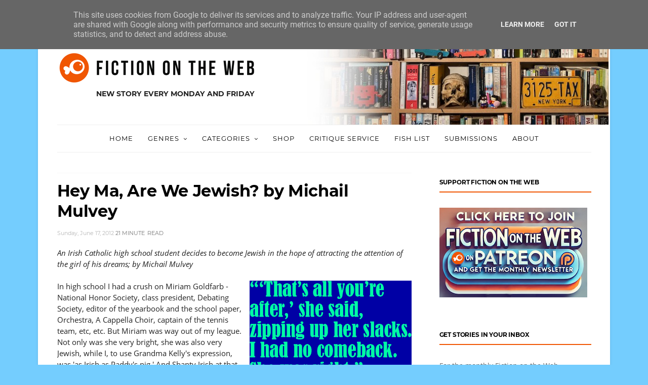

--- FILE ---
content_type: text/html; charset=UTF-8
request_url: https://www.fictionontheweb.co.uk/2012/06/hey-ma-are-we-jewish-by-michail-mulvey.html
body_size: 74624
content:
<!DOCTYPE html>
<html dir='ltr' xmlns='http://www.w3.org/1999/xhtml' xmlns:b='http://www.google.com/2005/gml/b' xmlns:data='http://www.google.com/2005/gml/data' xmlns:expr='http://www.google.com/2005/gml/expr'>
<head>
<!--[if IE]><script type="text/javascript" src="https://www.blogger.com/static/v1/jsbin/3382421118-ieretrofit.js"></script> <![endif]-->
<meta charset='utf-8'/>
<meta content='IE=edge' http-equiv='X-UA-Compatible'/>
<meta content='width=device-width,initial-scale=1.0,minimum-scale=1.0,maximum-scale=1.0' name='viewport'/>
<meta content='text/html; charset=UTF-8' http-equiv='Content-Type'/>
<meta content='blogger' name='generator'/>
<link href='https://www.fictionontheweb.co.uk/favicon.ico' rel='icon' type='image/x-icon'/>
<link href='https://www.fictionontheweb.co.uk/2012/06/hey-ma-are-we-jewish-by-michail-mulvey.html' rel='canonical'/>
<link rel="alternate" type="application/atom+xml" title="FICTION on the WEB short stories - Atom" href="https://www.fictionontheweb.co.uk/feeds/posts/default" />
<link rel="alternate" type="application/rss+xml" title="FICTION on the WEB short stories - RSS" href="https://www.fictionontheweb.co.uk/feeds/posts/default?alt=rss" />
<link rel="service.post" type="application/atom+xml" title="FICTION on the WEB short stories - Atom" href="https://www.blogger.com/feeds/155197540326010032/posts/default" />

<link rel="alternate" type="application/atom+xml" title="FICTION on the WEB short stories - Atom" href="https://www.fictionontheweb.co.uk/feeds/2957941334606798586/comments/default" />
<!--Can't find substitution for tag [blog.ieCssRetrofitLinks]-->
<link href='https://blogger.googleusercontent.com/img/b/R29vZ2xl/AVvXsEh1_HZIUyNIy7iDZvhli9-xR7ljxCEuIeTSR6jQ6NuiRVjEEeFMRHp9lQrYkirudRgxpLJHxsYZKPbUEhBnMkIbokkAlNbrDjinfkKgnl1Awx3T8NCOKsp91CyJyIH3XVKq7nWmHHHgAto/s320/Hey+Ma,+Are+We+Jewish%3f+by+Michail+Mulvey.gif' rel='image_src'/>
<meta content='https://www.fictionontheweb.co.uk/2012/06/hey-ma-are-we-jewish-by-michail-mulvey.html' property='og:url'/>
<meta content='Hey Ma, Are We Jewish? by Michail Mulvey' property='og:title'/>
<meta content='Short stories hand-picked from authors around the world. Submissions accepted. Humour, crime, sci-fi, fantasy, horror and everyday life.' property='og:description'/>
<meta content='https://blogger.googleusercontent.com/img/b/R29vZ2xl/AVvXsEh1_HZIUyNIy7iDZvhli9-xR7ljxCEuIeTSR6jQ6NuiRVjEEeFMRHp9lQrYkirudRgxpLJHxsYZKPbUEhBnMkIbokkAlNbrDjinfkKgnl1Awx3T8NCOKsp91CyJyIH3XVKq7nWmHHHgAto/w1200-h630-p-k-no-nu/Hey+Ma,+Are+We+Jewish%3f+by+Michail+Mulvey.gif' property='og:image'/>
<title>
Hey Ma, Are We Jewish? by Michail Mulvey - FICTION on the WEB short stories
</title>
<!-- Description and Keywords (start) -->
<meta content='short stories, fiction, best stories, story, funny, humor, crime, sci fi, fantasy, horror, creepy, literary, charlie fish, stories online' name='keywords'/>
<!-- Description and Keywords (end) -->
<meta content='Hey Ma, Are We Jewish? by Michail Mulvey' property='og:title'/>
<meta content='https://www.fictionontheweb.co.uk/2012/06/hey-ma-are-we-jewish-by-michail-mulvey.html' property='og:url'/>
<meta content='article' property='og:type'/>
<meta content='https://blogger.googleusercontent.com/img/b/R29vZ2xl/AVvXsEh1_HZIUyNIy7iDZvhli9-xR7ljxCEuIeTSR6jQ6NuiRVjEEeFMRHp9lQrYkirudRgxpLJHxsYZKPbUEhBnMkIbokkAlNbrDjinfkKgnl1Awx3T8NCOKsp91CyJyIH3XVKq7nWmHHHgAto/s320/Hey+Ma,+Are+We+Jewish%3f+by+Michail+Mulvey.gif' property='og:image'/>
<meta content='FICTION on the WEB short stories' property='og:site_name'/>
<meta content='https://www.fictionontheweb.co.uk/' name='twitter:domain'/>
<meta content='Hey Ma, Are We Jewish? by Michail Mulvey' name='twitter:title'/>
<meta content='summary_large_image' name='twitter:card'/>
<meta content='https://blogger.googleusercontent.com/img/b/R29vZ2xl/AVvXsEh1_HZIUyNIy7iDZvhli9-xR7ljxCEuIeTSR6jQ6NuiRVjEEeFMRHp9lQrYkirudRgxpLJHxsYZKPbUEhBnMkIbokkAlNbrDjinfkKgnl1Awx3T8NCOKsp91CyJyIH3XVKq7nWmHHHgAto/s320/Hey+Ma,+Are+We+Jewish%3f+by+Michail+Mulvey.gif' name='twitter:image'/>
<meta content='Hey Ma, Are We Jewish? by Michail Mulvey' name='twitter:title'/>
<!-- Social Media meta tag need customer customization -->
<meta content='Facebook App ID here' property='fb:app_id'/>
<meta content='Facebook Admin ID here' property='fb:admins'/>
<meta content='@fishcharlie' name='twitter:site'/>
<meta content='@fishcharlie' name='twitter:creator'/>
<script src='https://cdnjs.cloudflare.com/ajax/libs/jquery/1.11.0/jquery.min.js' type='text/javascript'></script>
<style id='page-skin-1' type='text/css'><!--
/*
-----------------------------------------------
Blogger Template Style
Name:Orchid Clean & Responsive Blogger Template (modified)
Designer:BeautyTemplates (modified)
Url:www.beautytemplates.com
Version:Free Version
----------------------------------------------- */
/* Variable definitions
-----------------------
<Variable name="keycolor" description="Main Color" type="color" default="#1e87f0"/>
<Variable name="body.background" description="Background" type="background" color="#ffffff" default="$(color) url() repeat scroll top left"/>
<Variable name="color.theme" description="Color Theme" type="color" default="#F05602"/>
-----------------------
*/
/* */
@font-face{font-family:'Droid Serif';font-style:italic;font-weight:400;src:url(https://fonts.gstatic.com/s/droidserif/v13/tDbK2oqRg1oM3QBjjcaDkOr4nAfcHg.woff2) format("woff2");unicode-range:U+0000-00FF,U+0131,U+0152-0153,U+02BB-02BC,U+02C6,U+02DA,U+02DC,U+2000-206F,U+2074,U+20AC,U+2122,U+2191,U+2193,U+2212,U+2215,U+FEFF,U+FFFD;}
@font-face{font-family:'Droid Serif';font-style:italic;font-weight:700;src:url(https://fonts.gstatic.com/s/droidserif/v13/tDbX2oqRg1oM3QBjjcaDkOr4lLz5CwOnSA.woff2) format("woff2");unicode-range:U+0000-00FF,U+0131,U+0152-0153,U+02BB-02BC,U+02C6,U+02DA,U+02DC,U+2000-206F,U+2074,U+20AC,U+2122,U+2191,U+2193,U+2212,U+2215,U+FEFF,U+FFFD;}
@font-face{font-family:'Droid Serif';font-style:normal;font-weight:400;src:url(https://fonts.gstatic.com/s/droidserif/v13/tDbI2oqRg1oM3QBjjcaDkOr9rAU.woff2) format("woff2");unicode-range:U+0000-00FF,U+0131,U+0152-0153,U+02BB-02BC,U+02C6,U+02DA,U+02DC,U+2000-206F,U+2074,U+20AC,U+2122,U+2191,U+2193,U+2212,U+2215,U+FEFF,U+FFFD;}
@font-face{font-family:'Droid Serif';font-style:normal;font-weight:700;src:url(https://fonts.gstatic.com/s/droidserif/v13/tDbV2oqRg1oM3QBjjcaDkOJGiRD7OwE.woff2) format("woff2");unicode-range:U+0000-00FF,U+0131,U+0152-0153,U+02BB-02BC,U+02C6,U+02DA,U+02DC,U+2000-206F,U+2074,U+20AC,U+2122,U+2191,U+2193,U+2212,U+2215,U+FEFF,U+FFFD;}
@font-face{font-family:'Montserrat';font-style:normal;font-weight:400;src:url(https://fonts.gstatic.com/s/montserrat/v15/JTUSjIg1_i6t8kCHKm459WRhyzbi.woff2) format("woff2");unicode-range:U+0460-052F,U+1C80-1C88,U+20B4,U+2DE0-2DFF,U+A640-A69F,U+FE2E-FE2F;}
@font-face{font-family:'Montserrat';font-style:normal;font-weight:400;src:url(https://fonts.gstatic.com/s/montserrat/v15/JTUSjIg1_i6t8kCHKm459W1hyzbi.woff2) format("woff2");unicode-range:U+0400-045F,U+0490-0491,U+04B0-04B1,U+2116;}
@font-face{font-family:'Montserrat';font-style:normal;font-weight:400;src:url(https://fonts.gstatic.com/s/montserrat/v15/JTUSjIg1_i6t8kCHKm459WZhyzbi.woff2) format("woff2");unicode-range:U+0102-0103,U+0110-0111,U+0128-0129,U+0168-0169,U+01A0-01A1,U+01AF-01B0,U+1EA0-1EF9,U+20AB;}
@font-face{font-family:'Montserrat';font-style:normal;font-weight:400;src:url(https://fonts.gstatic.com/s/montserrat/v15/JTUSjIg1_i6t8kCHKm459Wdhyzbi.woff2) format("woff2");unicode-range:U+0100-024F,U+0259,U+1E00-1EFF,U+2020,U+20A0-20AB,U+20AD-20CF,U+2113,U+2C60-2C7F,U+A720-A7FF;}
@font-face{font-family:'Montserrat';font-style:normal;font-weight:400;src:url(https://fonts.gstatic.com/s/montserrat/v15/JTUSjIg1_i6t8kCHKm459Wlhyw.woff2) format("woff2");unicode-range:U+0000-00FF,U+0131,U+0152-0153,U+02BB-02BC,U+02C6,U+02DA,U+02DC,U+2000-206F,U+2074,U+20AC,U+2122,U+2191,U+2193,U+2212,U+2215,U+FEFF,U+FFFD;}
@font-face{font-family:'Montserrat';font-style:normal;font-weight:700;src:url(https://fonts.gstatic.com/s/montserrat/v15/JTURjIg1_i6t8kCHKm45_dJE3gTD_u50.woff2) format("woff2");unicode-range:U+0460-052F,U+1C80-1C88,U+20B4,U+2DE0-2DFF,U+A640-A69F,U+FE2E-FE2F;}
@font-face{font-family:'Montserrat';font-style:normal;font-weight:700;src:url(https://fonts.gstatic.com/s/montserrat/v15/JTURjIg1_i6t8kCHKm45_dJE3g3D_u50.woff2) format("woff2");unicode-range:U+0400-045F,U+0490-0491,U+04B0-04B1,U+2116;}
@font-face{font-family:'Montserrat';font-style:normal;font-weight:700;src:url(https://fonts.gstatic.com/s/montserrat/v15/JTURjIg1_i6t8kCHKm45_dJE3gbD_u50.woff2) format("woff2");unicode-range:U+0102-0103,U+0110-0111,U+0128-0129,U+0168-0169,U+01A0-01A1,U+01AF-01B0,U+1EA0-1EF9,U+20AB;}
@font-face{font-family:'Montserrat';font-style:normal;font-weight:700;src:url(https://fonts.gstatic.com/s/montserrat/v15/JTURjIg1_i6t8kCHKm45_dJE3gfD_u50.woff2) format("woff2");unicode-range:U+0100-024F,U+0259,U+1E00-1EFF,U+2020,U+20A0-20AB,U+20AD-20CF,U+2113,U+2C60-2C7F,U+A720-A7FF;}
@font-face{font-family:'Montserrat';font-style:normal;font-weight:700;src:url(https://fonts.gstatic.com/s/montserrat/v15/JTURjIg1_i6t8kCHKm45_dJE3gnD_g.woff2) format("woff2");unicode-range:U+0000-00FF,U+0131,U+0152-0153,U+02BB-02BC,U+02C6,U+02DA,U+02DC,U+2000-206F,U+2074,U+20AC,U+2122,U+2191,U+2193,U+2212,U+2215,U+FEFF,U+FFFD;}
@font-face{font-family:'Open Sans';font-style:italic;font-weight:400;src:url(https://fonts.gstatic.com/s/opensans/v18/mem6YaGs126MiZpBA-UFUK0Udc1UAw.woff2) format("woff2");unicode-range:U+0460-052F,U+1C80-1C88,U+20B4,U+2DE0-2DFF,U+A640-A69F,U+FE2E-FE2F;}
@font-face{font-family:'Open Sans';font-style:italic;font-weight:400;src:url(https://fonts.gstatic.com/s/opensans/v18/mem6YaGs126MiZpBA-UFUK0ddc1UAw.woff2) format("woff2");unicode-range:U+0400-045F,U+0490-0491,U+04B0-04B1,U+2116;}
@font-face{font-family:'Open Sans';font-style:italic;font-weight:400;src:url(https://fonts.gstatic.com/s/opensans/v18/mem6YaGs126MiZpBA-UFUK0Vdc1UAw.woff2) format("woff2");unicode-range:U+1F00-1FFF;}
@font-face{font-family:'Open Sans';font-style:italic;font-weight:400;src:url(https://fonts.gstatic.com/s/opensans/v18/mem6YaGs126MiZpBA-UFUK0adc1UAw.woff2) format("woff2");unicode-range:U+0370-03FF;}
@font-face{font-family:'Open Sans';font-style:italic;font-weight:400;src:url(https://fonts.gstatic.com/s/opensans/v18/mem6YaGs126MiZpBA-UFUK0Wdc1UAw.woff2) format("woff2");unicode-range:U+0102-0103,U+0110-0111,U+0128-0129,U+0168-0169,U+01A0-01A1,U+01AF-01B0,U+1EA0-1EF9,U+20AB;}
@font-face{font-family:'Open Sans';font-style:italic;font-weight:400;src:url(https://fonts.gstatic.com/s/opensans/v18/mem6YaGs126MiZpBA-UFUK0Xdc1UAw.woff2) format("woff2");unicode-range:U+0100-024F,U+0259,U+1E00-1EFF,U+2020,U+20A0-20AB,U+20AD-20CF,U+2113,U+2C60-2C7F,U+A720-A7FF;}
@font-face{font-family:'Open Sans';font-style:italic;font-weight:400;src:url(https://fonts.gstatic.com/s/opensans/v18/mem6YaGs126MiZpBA-UFUK0Zdc0.woff2) format("woff2");unicode-range:U+0000-00FF,U+0131,U+0152-0153,U+02BB-02BC,U+02C6,U+02DA,U+02DC,U+2000-206F,U+2074,U+20AC,U+2122,U+2191,U+2193,U+2212,U+2215,U+FEFF,U+FFFD;}
@font-face{font-family:'Open Sans';font-style:italic;font-weight:700;src:url(https://fonts.gstatic.com/s/opensans/v18/memnYaGs126MiZpBA-UFUKWiUNhmIqOjjg.woff2) format("woff2");unicode-range:U+0460-052F,U+1C80-1C88,U+20B4,U+2DE0-2DFF,U+A640-A69F,U+FE2E-FE2F;}
@font-face{font-family:'Open Sans';font-style:italic;font-weight:700;src:url(https://fonts.gstatic.com/s/opensans/v18/memnYaGs126MiZpBA-UFUKWiUNhvIqOjjg.woff2) format("woff2");unicode-range:U+0400-045F,U+0490-0491,U+04B0-04B1,U+2116;}
@font-face{font-family:'Open Sans';font-style:italic;font-weight:700;src:url(https://fonts.gstatic.com/s/opensans/v18/memnYaGs126MiZpBA-UFUKWiUNhnIqOjjg.woff2) format("woff2");unicode-range:U+1F00-1FFF;}
@font-face{font-family:'Open Sans';font-style:italic;font-weight:700;src:url(https://fonts.gstatic.com/s/opensans/v18/memnYaGs126MiZpBA-UFUKWiUNhoIqOjjg.woff2) format("woff2");unicode-range:U+0370-03FF;}
@font-face{font-family:'Open Sans';font-style:italic;font-weight:700;src:url(https://fonts.gstatic.com/s/opensans/v18/memnYaGs126MiZpBA-UFUKWiUNhkIqOjjg.woff2) format("woff2");unicode-range:U+0102-0103,U+0110-0111,U+0128-0129,U+0168-0169,U+01A0-01A1,U+01AF-01B0,U+1EA0-1EF9,U+20AB;}
@font-face{font-family:'Open Sans';font-style:italic;font-weight:700;src:url(https://fonts.gstatic.com/s/opensans/v18/memnYaGs126MiZpBA-UFUKWiUNhlIqOjjg.woff2) format("woff2");unicode-range:U+0100-024F,U+0259,U+1E00-1EFF,U+2020,U+20A0-20AB,U+20AD-20CF,U+2113,U+2C60-2C7F,U+A720-A7FF;}
@font-face{font-family:'Open Sans';font-style:italic;font-weight:700;src:url(https://fonts.gstatic.com/s/opensans/v18/memnYaGs126MiZpBA-UFUKWiUNhrIqM.woff2) format("woff2");unicode-range:U+0000-00FF,U+0131,U+0152-0153,U+02BB-02BC,U+02C6,U+02DA,U+02DC,U+2000-206F,U+2074,U+20AC,U+2122,U+2191,U+2193,U+2212,U+2215,U+FEFF,U+FFFD;}
@font-face{font-family:'Open Sans';font-style:normal;font-weight:400;src:url(https://fonts.gstatic.com/s/opensans/v18/mem8YaGs126MiZpBA-UFWJ0bbck.woff2) format("woff2");unicode-range:U+0460-052F,U+1C80-1C88,U+20B4,U+2DE0-2DFF,U+A640-A69F,U+FE2E-FE2F;}
@font-face{font-family:'Open Sans';font-style:normal;font-weight:400;src:url(https://fonts.gstatic.com/s/opensans/v18/mem8YaGs126MiZpBA-UFUZ0bbck.woff2) format("woff2");unicode-range:U+0400-045F,U+0490-0491,U+04B0-04B1,U+2116;}
@font-face{font-family:'Open Sans';font-style:normal;font-weight:400;src:url(https://fonts.gstatic.com/s/opensans/v18/mem8YaGs126MiZpBA-UFWZ0bbck.woff2) format("woff2");unicode-range:U+1F00-1FFF;}
@font-face{font-family:'Open Sans';font-style:normal;font-weight:400;src:url(https://fonts.gstatic.com/s/opensans/v18/mem8YaGs126MiZpBA-UFVp0bbck.woff2) format("woff2");unicode-range:U+0370-03FF;}
@font-face{font-family:'Open Sans';font-style:normal;font-weight:400;src:url(https://fonts.gstatic.com/s/opensans/v18/mem8YaGs126MiZpBA-UFWp0bbck.woff2) format("woff2");unicode-range:U+0102-0103,U+0110-0111,U+0128-0129,U+0168-0169,U+01A0-01A1,U+01AF-01B0,U+1EA0-1EF9,U+20AB;}
@font-face{font-family:'Open Sans';font-style:normal;font-weight:400;src:url(https://fonts.gstatic.com/s/opensans/v18/mem8YaGs126MiZpBA-UFW50bbck.woff2) format("woff2");unicode-range:U+0100-024F,U+0259,U+1E00-1EFF,U+2020,U+20A0-20AB,U+20AD-20CF,U+2113,U+2C60-2C7F,U+A720-A7FF;}
@font-face{font-family:'Open Sans';font-style:normal;font-weight:400;src:url(https://fonts.gstatic.com/s/opensans/v18/mem8YaGs126MiZpBA-UFVZ0b.woff2) format("woff2");unicode-range:U+0000-00FF,U+0131,U+0152-0153,U+02BB-02BC,U+02C6,U+02DA,U+02DC,U+2000-206F,U+2074,U+20AC,U+2122,U+2191,U+2193,U+2212,U+2215,U+FEFF,U+FFFD;}
@font-face{font-family:'Open Sans';font-style:normal;font-weight:700;src:url(https://fonts.gstatic.com/s/opensans/v18/mem5YaGs126MiZpBA-UN7rgOX-hpOqc.woff2) format("woff2");unicode-range:U+0460-052F,U+1C80-1C88,U+20B4,U+2DE0-2DFF,U+A640-A69F,U+FE2E-FE2F;}
@font-face{font-family:'Open Sans';font-style:normal;font-weight:700;src:url(https://fonts.gstatic.com/s/opensans/v18/mem5YaGs126MiZpBA-UN7rgOVuhpOqc.woff2) format("woff2");unicode-range:U+0400-045F,U+0490-0491,U+04B0-04B1,U+2116;}
@font-face{font-family:'Open Sans';font-style:normal;font-weight:700;src:url(https://fonts.gstatic.com/s/opensans/v18/mem5YaGs126MiZpBA-UN7rgOXuhpOqc.woff2) format("woff2");unicode-range:U+1F00-1FFF;}
@font-face{font-family:'Open Sans';font-style:normal;font-weight:700;src:url(https://fonts.gstatic.com/s/opensans/v18/mem5YaGs126MiZpBA-UN7rgOUehpOqc.woff2) format("woff2");unicode-range:U+0370-03FF;}
@font-face{font-family:'Open Sans';font-style:normal;font-weight:700;src:url(https://fonts.gstatic.com/s/opensans/v18/mem5YaGs126MiZpBA-UN7rgOXehpOqc.woff2) format("woff2");unicode-range:U+0102-0103,U+0110-0111,U+0128-0129,U+0168-0169,U+01A0-01A1,U+01AF-01B0,U+1EA0-1EF9,U+20AB;}
@font-face{font-family:'Open Sans';font-style:normal;font-weight:700;src:url(https://fonts.gstatic.com/s/opensans/v18/mem5YaGs126MiZpBA-UN7rgOXOhpOqc.woff2) format("woff2");unicode-range:U+0100-024F,U+0259,U+1E00-1EFF,U+2020,U+20A0-20AB,U+20AD-20CF,U+2113,U+2C60-2C7F,U+A720-A7FF;}
@font-face{font-family:'Open Sans';font-style:normal;font-weight:700;src:url(https://fonts.gstatic.com/s/opensans/v18/mem5YaGs126MiZpBA-UN7rgOUuhp.woff2) format("woff2");unicode-range:U+0000-00FF,U+0131,U+0152-0153,U+02BB-02BC,U+02C6,U+02DA,U+02DC,U+2000-206F,U+2074,U+20AC,U+2122,U+2191,U+2193,U+2212,U+2215,U+FEFF,U+FFFD;}
@font-face{font-family:'Roboto';font-style:italic;font-weight:400;src:url(https://fonts.gstatic.com/s/roboto/v20/KFOkCnqEu92Fr1Mu51xFIzIFKw.woff2) format("woff2");unicode-range:U+0460-052F,U+1C80-1C88,U+20B4,U+2DE0-2DFF,U+A640-A69F,U+FE2E-FE2F;}
@font-face{font-family:'Roboto';font-style:italic;font-weight:400;src:url(https://fonts.gstatic.com/s/roboto/v20/KFOkCnqEu92Fr1Mu51xMIzIFKw.woff2) format("woff2");unicode-range:U+0400-045F,U+0490-0491,U+04B0-04B1,U+2116;}
@font-face{font-family:'Roboto';font-style:italic;font-weight:400;src:url(https://fonts.gstatic.com/s/roboto/v20/KFOkCnqEu92Fr1Mu51xEIzIFKw.woff2) format("woff2");unicode-range:U+1F00-1FFF;}
@font-face{font-family:'Roboto';font-style:italic;font-weight:400;src:url(https://fonts.gstatic.com/s/roboto/v20/KFOkCnqEu92Fr1Mu51xLIzIFKw.woff2) format("woff2");unicode-range:U+0370-03FF;}
@font-face{font-family:'Roboto';font-style:italic;font-weight:400;src:url(https://fonts.gstatic.com/s/roboto/v20/KFOkCnqEu92Fr1Mu51xHIzIFKw.woff2) format("woff2");unicode-range:U+0102-0103,U+0110-0111,U+0128-0129,U+0168-0169,U+01A0-01A1,U+01AF-01B0,U+1EA0-1EF9,U+20AB;}
@font-face{font-family:'Roboto';font-style:italic;font-weight:400;src:url(https://fonts.gstatic.com/s/roboto/v20/KFOkCnqEu92Fr1Mu51xGIzIFKw.woff2) format("woff2");unicode-range:U+0100-024F,U+0259,U+1E00-1EFF,U+2020,U+20A0-20AB,U+20AD-20CF,U+2113,U+2C60-2C7F,U+A720-A7FF;}
@font-face{font-family:'Roboto';font-style:italic;font-weight:400;src:url(https://fonts.gstatic.com/s/roboto/v20/KFOkCnqEu92Fr1Mu51xIIzI.woff2) format("woff2");unicode-range:U+0000-00FF,U+0131,U+0152-0153,U+02BB-02BC,U+02C6,U+02DA,U+02DC,U+2000-206F,U+2074,U+20AC,U+2122,U+2191,U+2193,U+2212,U+2215,U+FEFF,U+FFFD;}
@font-face{font-family:'Roboto';font-style:italic;font-weight:500;src:url(https://fonts.gstatic.com/s/roboto/v20/KFOjCnqEu92Fr1Mu51S7ACc3CsTKlA.woff2) format("woff2");unicode-range:U+0460-052F,U+1C80-1C88,U+20B4,U+2DE0-2DFF,U+A640-A69F,U+FE2E-FE2F;}
@font-face{font-family:'Roboto';font-style:italic;font-weight:500;src:url(https://fonts.gstatic.com/s/roboto/v20/KFOjCnqEu92Fr1Mu51S7ACc-CsTKlA.woff2) format("woff2");unicode-range:U+0400-045F,U+0490-0491,U+04B0-04B1,U+2116;}
@font-face{font-family:'Roboto';font-style:italic;font-weight:500;src:url(https://fonts.gstatic.com/s/roboto/v20/KFOjCnqEu92Fr1Mu51S7ACc2CsTKlA.woff2) format("woff2");unicode-range:U+1F00-1FFF;}
@font-face{font-family:'Roboto';font-style:italic;font-weight:500;src:url(https://fonts.gstatic.com/s/roboto/v20/KFOjCnqEu92Fr1Mu51S7ACc5CsTKlA.woff2) format("woff2");unicode-range:U+0370-03FF;}
@font-face{font-family:'Roboto';font-style:italic;font-weight:500;src:url(https://fonts.gstatic.com/s/roboto/v20/KFOjCnqEu92Fr1Mu51S7ACc1CsTKlA.woff2) format("woff2");unicode-range:U+0102-0103,U+0110-0111,U+0128-0129,U+0168-0169,U+01A0-01A1,U+01AF-01B0,U+1EA0-1EF9,U+20AB;}
@font-face{font-family:'Roboto';font-style:italic;font-weight:500;src:url(https://fonts.gstatic.com/s/roboto/v20/KFOjCnqEu92Fr1Mu51S7ACc0CsTKlA.woff2) format("woff2");unicode-range:U+0100-024F,U+0259,U+1E00-1EFF,U+2020,U+20A0-20AB,U+20AD-20CF,U+2113,U+2C60-2C7F,U+A720-A7FF;}
@font-face{font-family:'Roboto';font-style:italic;font-weight:500;src:url(https://fonts.gstatic.com/s/roboto/v20/KFOjCnqEu92Fr1Mu51S7ACc6CsQ.woff2) format("woff2");unicode-range:U+0000-00FF,U+0131,U+0152-0153,U+02BB-02BC,U+02C6,U+02DA,U+02DC,U+2000-206F,U+2074,U+20AC,U+2122,U+2191,U+2193,U+2212,U+2215,U+FEFF,U+FFFD;}
@font-face{font-family:'Roboto';font-style:italic;font-weight:700;src:url(https://fonts.gstatic.com/s/roboto/v20/KFOjCnqEu92Fr1Mu51TzBic3CsTKlA.woff2) format("woff2");unicode-range:U+0460-052F,U+1C80-1C88,U+20B4,U+2DE0-2DFF,U+A640-A69F,U+FE2E-FE2F;}
@font-face{font-family:'Roboto';font-style:italic;font-weight:700;src:url(https://fonts.gstatic.com/s/roboto/v20/KFOjCnqEu92Fr1Mu51TzBic-CsTKlA.woff2) format("woff2");unicode-range:U+0400-045F,U+0490-0491,U+04B0-04B1,U+2116;}
@font-face{font-family:'Roboto';font-style:italic;font-weight:700;src:url(https://fonts.gstatic.com/s/roboto/v20/KFOjCnqEu92Fr1Mu51TzBic2CsTKlA.woff2) format("woff2");unicode-range:U+1F00-1FFF;}
@font-face{font-family:'Roboto';font-style:italic;font-weight:700;src:url(https://fonts.gstatic.com/s/roboto/v20/KFOjCnqEu92Fr1Mu51TzBic5CsTKlA.woff2) format("woff2");unicode-range:U+0370-03FF;}
@font-face{font-family:'Roboto';font-style:italic;font-weight:700;src:url(https://fonts.gstatic.com/s/roboto/v20/KFOjCnqEu92Fr1Mu51TzBic1CsTKlA.woff2) format("woff2");unicode-range:U+0102-0103,U+0110-0111,U+0128-0129,U+0168-0169,U+01A0-01A1,U+01AF-01B0,U+1EA0-1EF9,U+20AB;}
@font-face{font-family:'Roboto';font-style:italic;font-weight:700;src:url(https://fonts.gstatic.com/s/roboto/v20/KFOjCnqEu92Fr1Mu51TzBic0CsTKlA.woff2) format("woff2");unicode-range:U+0100-024F,U+0259,U+1E00-1EFF,U+2020,U+20A0-20AB,U+20AD-20CF,U+2113,U+2C60-2C7F,U+A720-A7FF;}
@font-face{font-family:'Roboto';font-style:italic;font-weight:700;src:url(https://fonts.gstatic.com/s/roboto/v20/KFOjCnqEu92Fr1Mu51TzBic6CsQ.woff2) format("woff2");unicode-range:U+0000-00FF,U+0131,U+0152-0153,U+02BB-02BC,U+02C6,U+02DA,U+02DC,U+2000-206F,U+2074,U+20AC,U+2122,U+2191,U+2193,U+2212,U+2215,U+FEFF,U+FFFD;}
@font-face{font-family:'Roboto';font-style:normal;font-weight:400;src:url(https://fonts.gstatic.com/s/roboto/v20/KFOmCnqEu92Fr1Mu72xKOzY.woff2) format("woff2");unicode-range:U+0460-052F,U+1C80-1C88,U+20B4,U+2DE0-2DFF,U+A640-A69F,U+FE2E-FE2F;}
@font-face{font-family:'Roboto';font-style:normal;font-weight:400;src:url(https://fonts.gstatic.com/s/roboto/v20/KFOmCnqEu92Fr1Mu5mxKOzY.woff2) format("woff2");unicode-range:U+0400-045F,U+0490-0491,U+04B0-04B1,U+2116;}
@font-face{font-family:'Roboto';font-style:normal;font-weight:400;src:url(https://fonts.gstatic.com/s/roboto/v20/KFOmCnqEu92Fr1Mu7mxKOzY.woff2) format("woff2");unicode-range:U+1F00-1FFF;}
@font-face{font-family:'Roboto';font-style:normal;font-weight:400;src:url(https://fonts.gstatic.com/s/roboto/v20/KFOmCnqEu92Fr1Mu4WxKOzY.woff2) format("woff2");unicode-range:U+0370-03FF;}
@font-face{font-family:'Roboto';font-style:normal;font-weight:400;src:url(https://fonts.gstatic.com/s/roboto/v20/KFOmCnqEu92Fr1Mu7WxKOzY.woff2) format("woff2");unicode-range:U+0102-0103,U+0110-0111,U+0128-0129,U+0168-0169,U+01A0-01A1,U+01AF-01B0,U+1EA0-1EF9,U+20AB;}
@font-face{font-family:'Roboto';font-style:normal;font-weight:400;src:url(https://fonts.gstatic.com/s/roboto/v20/KFOmCnqEu92Fr1Mu7GxKOzY.woff2) format("woff2");unicode-range:U+0100-024F,U+0259,U+1E00-1EFF,U+2020,U+20A0-20AB,U+20AD-20CF,U+2113,U+2C60-2C7F,U+A720-A7FF;}
@font-face{font-family:'Roboto';font-style:normal;font-weight:400;src:url(https://fonts.gstatic.com/s/roboto/v20/KFOmCnqEu92Fr1Mu4mxK.woff2) format("woff2");unicode-range:U+0000-00FF,U+0131,U+0152-0153,U+02BB-02BC,U+02C6,U+02DA,U+02DC,U+2000-206F,U+2074,U+20AC,U+2122,U+2191,U+2193,U+2212,U+2215,U+FEFF,U+FFFD;}
@font-face{font-family:'Roboto';font-style:normal;font-weight:500;src:url(https://fonts.gstatic.com/s/roboto/v20/KFOlCnqEu92Fr1MmEU9fCRc4EsA.woff2) format("woff2");unicode-range:U+0460-052F,U+1C80-1C88,U+20B4,U+2DE0-2DFF,U+A640-A69F,U+FE2E-FE2F;}
@font-face{font-family:'Roboto';font-style:normal;font-weight:500;src:url(https://fonts.gstatic.com/s/roboto/v20/KFOlCnqEu92Fr1MmEU9fABc4EsA.woff2) format("woff2");unicode-range:U+0400-045F,U+0490-0491,U+04B0-04B1,U+2116;}
@font-face{font-family:'Roboto';font-style:normal;font-weight:500;src:url(https://fonts.gstatic.com/s/roboto/v20/KFOlCnqEu92Fr1MmEU9fCBc4EsA.woff2) format("woff2");unicode-range:U+1F00-1FFF;}
@font-face{font-family:'Roboto';font-style:normal;font-weight:500;src:url(https://fonts.gstatic.com/s/roboto/v20/KFOlCnqEu92Fr1MmEU9fBxc4EsA.woff2) format("woff2");unicode-range:U+0370-03FF;}
@font-face{font-family:'Roboto';font-style:normal;font-weight:500;src:url(https://fonts.gstatic.com/s/roboto/v20/KFOlCnqEu92Fr1MmEU9fCxc4EsA.woff2) format("woff2");unicode-range:U+0102-0103,U+0110-0111,U+0128-0129,U+0168-0169,U+01A0-01A1,U+01AF-01B0,U+1EA0-1EF9,U+20AB;}
@font-face{font-family:'Roboto';font-style:normal;font-weight:500;src:url(https://fonts.gstatic.com/s/roboto/v20/KFOlCnqEu92Fr1MmEU9fChc4EsA.woff2) format("woff2");unicode-range:U+0100-024F,U+0259,U+1E00-1EFF,U+2020,U+20A0-20AB,U+20AD-20CF,U+2113,U+2C60-2C7F,U+A720-A7FF;}
@font-face{font-family:'Roboto';font-style:normal;font-weight:500;src:url(https://fonts.gstatic.com/s/roboto/v20/KFOlCnqEu92Fr1MmEU9fBBc4.woff2) format("woff2");unicode-range:U+0000-00FF,U+0131,U+0152-0153,U+02BB-02BC,U+02C6,U+02DA,U+02DC,U+2000-206F,U+2074,U+20AC,U+2122,U+2191,U+2193,U+2212,U+2215,U+FEFF,U+FFFD;}
@font-face{font-family:'Roboto';font-style:normal;font-weight:700;src:url(https://fonts.gstatic.com/s/roboto/v20/KFOlCnqEu92Fr1MmWUlfCRc4EsA.woff2) format("woff2");unicode-range:U+0460-052F,U+1C80-1C88,U+20B4,U+2DE0-2DFF,U+A640-A69F,U+FE2E-FE2F;}
@font-face{font-family:'Roboto';font-style:normal;font-weight:700;src:url(https://fonts.gstatic.com/s/roboto/v20/KFOlCnqEu92Fr1MmWUlfABc4EsA.woff2) format("woff2");unicode-range:U+0400-045F,U+0490-0491,U+04B0-04B1,U+2116;}
@font-face{font-family:'Roboto';font-style:normal;font-weight:700;src:url(https://fonts.gstatic.com/s/roboto/v20/KFOlCnqEu92Fr1MmWUlfCBc4EsA.woff2) format("woff2");unicode-range:U+1F00-1FFF;}
@font-face{font-family:'Roboto';font-style:normal;font-weight:700;src:url(https://fonts.gstatic.com/s/roboto/v20/KFOlCnqEu92Fr1MmWUlfBxc4EsA.woff2) format("woff2");unicode-range:U+0370-03FF;}
@font-face{font-family:'Roboto';font-style:normal;font-weight:700;src:url(https://fonts.gstatic.com/s/roboto/v20/KFOlCnqEu92Fr1MmWUlfCxc4EsA.woff2) format("woff2");unicode-range:U+0102-0103,U+0110-0111,U+0128-0129,U+0168-0169,U+01A0-01A1,U+01AF-01B0,U+1EA0-1EF9,U+20AB;}
@font-face{font-family:'Roboto';font-style:normal;font-weight:700;src:url(https://fonts.gstatic.com/s/roboto/v20/KFOlCnqEu92Fr1MmWUlfChc4EsA.woff2) format("woff2");unicode-range:U+0100-024F,U+0259,U+1E00-1EFF,U+2020,U+20A0-20AB,U+20AD-20CF,U+2113,U+2C60-2C7F,U+A720-A7FF;}
@font-face{font-family:'Roboto';font-style:normal;font-weight:700;src:url(https://fonts.gstatic.com/s/roboto/v20/KFOlCnqEu92Fr1MmWUlfBBc4.woff2) format("woff2");unicode-range:U+0000-00FF,U+0131,U+0152-0153,U+02BB-02BC,U+02C6,U+02DA,U+02DC,U+2000-206F,U+2074,U+20AC,U+2122,U+2191,U+2193,U+2212,U+2215,U+FEFF,U+FFFD;}
a,abbr,acronym,address,applet,b,big,blockquote,body,caption,center,cite,code,dd,del,dfn,div,dl,dt,em,fieldset,font,form,h1,h2,h3,h4,h5,h6,html,i,iframe,img,ins,kbd,label,legend,li,object,p,pre,q,s,samp,small,span,strike,strong,sub,sup,table,tbody,td,tfoot,th,thead,tr,tt,u,ul,var{padding:0;border:0;outline:0;vertical-align:baseline;background:0 0;margin:0;}
ins{text-decoration:underline;}
del{text-decoration:line-through;}
dl,ul{list-style-position:inside;font-weight:700;list-style:none;}
ul li{list-style:none;}
caption,th{text-align:center;}
img{border:none;position:relative;}
.clear{clear:both;}
.section,.widget,.widget ul{margin:0;padding:0;}
h1,h2,h3,h4,h5,h6{padding:0;margin:0;}
a:link,a:hover,a:visited{color:#F05602;text-decoration:none;}
:focus{outline:0;}
a img{border:0;}
#navbar-iframe{display:none;height:0;visibility:hidden;}
a.quickedit{display:none!important;}
body{background:#ffffff url() repeat scroll top left;color:#222;font-size:14px;font-family:'Open Sans',sans-serif;line-height:22px;padding:0;word-wrap:break-word;}
.preload{display:none!important;}
code{padding:2px 4px;font-size:90%;color:#c7254e;background-color:#f9f2f4;border-radius:4px;}
.archive .home-link,.index .home-link{display:none;}
.uk-post-title,h2.post-title,h3.wrp-titulo,.PopularPosts ul li a,.item .post-title,.static_page .post-title,.related-title a,.cmmwidget a,ul.post-nav span,.comments h4,.comments .comments-content .comment-header a,ul.post-nav{font-family:'Roboto',sans-serif;}
p.recent-des,.resumo span,.resumo a,.item .post-body,.static_page .post-body{font-family:'Open Sans',sans-serif;}
.status-msg-body{font-size:13px;}
.status-msg-wrap{font-size:13px;margin:0 auto 25px;}
.status-msg-border{border:1px solid #f0f0f0;opacity:1;}
.status-msg-bg{background-color:#fff;}
.status-msg-wrap a:hover{text-decoration:underline;}
#outer-wrapper{max-width:1130px;margin:0 auto;background-color:#FFF;}
.row{width:1055px;}
#topnav{width:100%;height:50px;margin:0;}
.tm-head{margin:0 auto;height:49px;line-height:49px;border-bottom:1px solid #eee;}
.tm-menu{float:left;}
ul#nav{text-align:center;}
#nav1 li{float:left;display:inline-block;line-height:49px;padding:0;margin-right:15px;}
#nav1 li a{margin-right:10px;font-family:'Montserrat';position:relative;display:inline-block;font-size:11px;font-weight:400;text-decoration:none;text-transform:uppercase;-webkit-transition:all 0.35s ease-in-out;-moz-transition:all 0.35s ease-in-out;-ms-transition:all 0.35s ease-in-out;-o-transition:all 0.35s ease-in-out;transition:all 0.35s ease-in-out;color:#444;}
#nav1 li a:hover,.tn-head #social-top ul li a:hover{color:#F05602;}
.tm-menu ul li a .fa{margin-right:5px;}
.tn-right{float:right;height:50px;}
.social-area{float:left;margin-right:10px;}
.tm-head #social-top{position:relative;display:block;margin-right:0;}
.tm-head #social-top ul{overflow:hidden;}
.tm-head #social-top ul li{line-height:50px;display:block;float:left;margin-left:15px;padding:0;}
.tm-head #social-top ul li a{display:block;float:left;text-decoration:none;font-size:14px;color:#222;}
.tm-head #social-top ul li a:before{display:inline-block;font-family:FontAwesome;font-style:normal;font-weight:400;-webkit-font-smoothing:antialiased;-moz-osx-font-smoothing:grayscale;}
.tm-head #social-top ul li a:hover{color:#F05602;}
#social-top .facebook:before{content:"\f09a";}
#social-top .reddit:before{content:"\f281";}
#social-top .snapchat:before{content:"\f2ac";}
#social-top .vk:before{content:"\f189";}
#social-top .bloglovin:before{content:"\f004";}
#social-top .twitter:before{content:"\f099";}
#social-top .gplus:before{content:"\f0d5";}
#social-top .rss:before{content:"\f09e";}
#social-top .vimeo:before{content:"\f27d";}
#social-top .youtube:before{content:"\f167";}
#social-top .skype:before{content:"\f17e";}
#social-top .stumbleupon:before{content:"\f1a4";}
#social-top .tumblr:before{content:"\f173";}
#social-top .vine:before{content:"\f1ca";}
#social-top .stack-overflow:before{content:"\f16c";}
#social-top .linkedin:before{content:"\f0e1";}
#social-top .dribbble:before{content:"\f17d";}
#social-top .soundcloud:before{content:"\f1be";}
#social-top .behance:before{content:"\f1b4";}
#social-top .digg:before{content:"\f1a6";}
#social-top .instagram:before{content:"\f16d";}
#social-top .pinterest:before{content:"\f0d2";}
#social-top .delicious:before{content:"\f1a5";}
#social-top .codepen:before{content:"\f1cb";}
.uk-search-header{position:relative;height:49px;margin:0;padding-left:20px;border-left:1px solid #f0f0f0;font-size:12px;float:right;margin-left:10px;background:#fff;}
.uk-search-header .fa-search{color:#222;position:absolute;line-height:50px;font-size:14px;}
.uk-search-header .uk-searchbox-header{height:50px;border:0;background-color:transparent;padding-left:24px;font-size:12x;color:#000;}
#header-blog{padding:50px 0;background-image: url(https://blogger.googleusercontent.com/img/b/R29vZ2xl/AVvXsEiEeDqIHP1_CMIgDJrPHfGCSitije5z_QpLvjvsuf5wLnelFYf_OX2YXwW8cqjyLCeQi0hq14lI-IVw9OisHKRsgFNUyCGp6Hr5VCm0uPVcjOegE2wxfiYMQxFfRgEYqTFXoc3_WVHyLKPTO342Pk6zrnYEWmsf1TSL6hd240FEd1BDlwVZu6y3e21cPG4/s16000/Shelves.jpeg); background-repeat: no-repeat; background-size:contain;position:relative;text-align:center;}
.header-content{margin:0 auto;overflow:hidden;}
.header-logo img{height:auto;margin:15px 0 0;max-width:100%;margin:0 auto;}
.Header h1{color:#171717;margin-bottom:10px;margin-top:15px;font-size:30px;}
.header-ads{width:729px;max-width:100%;max-height:90px;float:right;margin:0;}
#ads-content .widget h2{display:none;}
#header-navigation{margin:0 auto;top:0;height:55px;}
.nav-wrapper{font-family:'Montserrat',sans-serif;width:100%;margin:0 auto;box-sizing:border-box;height:55px;border-bottom:1px solid #eee;border-top:1px solid #eee;}
.header-menu li.home-child{float:left;background-color:#000;height:55px;display:inline-block;padding:0;margin-right:1px;width:50px;text-align:center;margin-top:-1px;}
.header-menu li.home-child a{height:50px;line-height:51px;font-size:22px;font-weight:400;color:#FFF;}
.header-menu li.home-child a:before{content:'\f015';display:inline-block;font-family:FontAwesome;font-style:normal;font-weight:400;line-height:normal;}
.header-menu li.home-child:hover{;}
#menu ul li{height:55px;display:inline-block;padding:0;margin-right:1px;transition:all .3s ease-out!important;-webkit-transition:all .3s ease-out!important;-moz-transition:all .3s ease-out!important;-o-transition:all .3s ease-out!important;margin-top:-1px;}
#menu ul li:hover{background-color:#000;}
#menu ul li:hover a{color:#fff;}
#menu ul li a{height:55px;line-height:55px;padding:18px 14px;color:#000;transition:all .3s ease-out!important;-webkit-transition:all .3s ease-out!important;-moz-transition:all .3s ease-out!important;-o-transition:all .3s ease-out!important;font-family:Montserrat,Helvetica,Arial,sans-serif;font-weight:400;font-size:13px;letter-spacing:1px;text-transform:uppercase;}
#menu ul > li > a .fa{margin-right:8px;}
#menu ul li.hasSub a:after{margin-left:8px;margin-top:0;position:relative;display:inline-block;content:'\f107';font-family:FontAwesome;font-weight:400;font-size:11px;text-rendering:auto;transition:all .3s ease-out!important;-webkit-transition:all .3s ease-out!important;-moz-transition:all .3s ease-out!important;-o-transition:all .3s ease-out!important;}
#menu ul li.hasSub ul li a:after{display:none!important;}
#menu ul li:hover ul{left:auto;z-index:9999;}
#menu ul li ul{position:absolute;left:-9999px;z-index:9999;width:170px;margin:0;padding:0;text-align:left;box-shadow:0 1px 3px rgba(0,0,0,.3);}
#menu ul li ul li{background-color:#fff;float:none!important;display:block;padding:0;margin-right:0;height:auto;}
#menu ul li ul li:hover{background-color:#000;}
#menu ul li ul#sub-menu li a{line-height:36px;text-decoration:none;height:auto;padding:12px;color:#000;transition:all .3s ease-out!important;-webkit-transition:all .3s ease-out!important;-moz-transition:all .3s ease-out!important;-o-transition:all .3s ease-out!important;font-family:Montserrat,Helvetica,Arial,sans-serif;font-weight:400;font-size:13px;letter-spacing:1px;text-transform:uppercase;}
#menu ul li ul#sub-menu li:hover a{color:#FFF!important;}
#menu ul li ul li:hover a{color:#F05602!important;}
#menu ul li,#menu ul li ul,#menu ul li a,#menu ul li ul#sub-menu li a i{outline:0;transition:all 0s ease!important;-webkit-transition:all 0s ease!important;-moz-transition:all 0s ease!important;-o-transition:all 0s ease!important;}
.selectnav{display:none;}
#selectnav1{margin-top:10px;}
select.selectnav{color:#fff;padding:6px 5px 5px;border:0;background-color:#292929;font:14px Roboto,sans-serif;cursor:pointer;width:100%;height:30px;}
.header-random{position:relative;float:right;}
.header-random li{list-style:none;}
.header-random a.rdn-icon{-webkit-transition:all .3s ease-out 0;-moz-transition:all .3s ease-out 0;transition:all .3s ease-out 0;background-color:#000;cursor:pointer;display:block;height:50px;text-align:center;position:relative;right:0;top:-1px;width:50px;border-radius:0;}
.header-random a.rdn-icon:before{color:#fff;content:'\f074';font-family:FontAwesome;font-size:16px;text-rendering:auto;-webkit-font-smoothing:antialiased;-moz-osx-font-smoothing:grayscale;line-height:50px;}
#content-wrapper{margin:40px auto;overflow:hidden;}
.error_page #main-wrapper{width:100%!important;margin:0!important;}
.error_page .sidebar-wrapper,.error_page .status-msg-wrap{display:none;}
#error-wrap{color:$(main.text.color);text-align:center;padding:60px 0 80px;}
.error-item{font-size:160px;line-height:1;margin-bottom:20px;}
#error-wrap h2{font-size:25px;padding:20px 0 10px;}
#error-wrap .homepage{padding-top:10px;display:block;}
#error-wrap .homepage i{font-size:20px;}
#error-wrap .homepage:hover{text-decoration:underline;}
#main-wrapper{float:left;overflow:hidden;width:700px;word-wrap:break-word;}
#feat-sec h2,#feat-sec .widget-content{display:none;}
div#feat-sec h2.title{display:none!important;}
.box-title h2{display:block!important;color:#222;font-family:"Montserrat",sans-serif;text-transform:uppercase;font-size:13px;font-weight:500;line-height:13px;margin-bottom:15px;}
.box-title h2 a{color:#222;}
.uk-featured-post{overflow:hidden;display:block;margin-bottom:25px;}
.uk-featured-post .uk-column1{float:left;width:67%;box-sizing:border-box;padding-right:20px;}
.uk-featured-post .uk-column2{float:right;width:32%;}
.uk-featured-post .uk-column2 .item2{margin-bottom:15px;}
.uk-featured-item{overflow:hidden;position:relative;padding:0;}
.uk-post-thumb{width:100%;height:150px;display:block;overflow:hidden;position:relative;}
.uk-post-thumb .uk-image{display:block;height:150px;overflow:hidden;}
.uk-column1 .uk-post-thumb,.uk-column1 .uk-post-thumb .uk-image{height:308px;}
.uk-post-caption{position:relative;width:100%;padding:10px 0 0;box-sizing:border-box;}
.uk-column1 .uk-post-caption{padding:18px 0 0;}
.uk-post-title{margin-bottom:5px;font-size:16px;line-height:22px;font-family:'Montserrat';font-weight:700;letter-spacing:-0.4px;margin:0 0 5px;}
.uk-column1 .uk-post-title{font-size:22px;font-family:'Montserrat';line-height:28px;font-weight:700;letter-spacing:-0.4px;margin:0 0 5px;}
.uk-post-title a{color:#222;}
.uk-post-title a:hover{color:#F05602;}
.uk-post-meta{font-weight:400;display:inline-block;}
.uk-snippet span{margin-top:0;color:#666666;font-size:13px;line-height:22px;margin:0 0 10px;font-family:'Open Sans',sans-serif;}
.uk-post-meta span{float:left;padding:0;margin:0;font-family:'Montserrat',sans-serif;display:inline-block;font-size:10px;text-transform:uppercase;color:#666;}
.uk-column1 .uk-post-meta span{font-size:11px;line-height:1.3em;}
.uk-post-meta span strong{color:#222;}
.uk-post-meta span:after{content:"-";margin:0 8px;}
.uk-post-meta span.uk-date:after{display:none;}
.uk-column1 .meta-border{margin:3px 0 8px;}
.uk-post-thumb > a:before{position:absolute;content:'';width:100%;height:100%;background-color:#000;opacity:0;left:0;top:0;-webkit-transition:all 0.35s ease-in-out;-moz-transition:all 0.35s ease-in-out;-ms-transition:all 0.35s ease-in-out;-o-transition:all 0.35s ease-in-out;transition:all 0.35s ease-in-out;}
.uk-post-thumb:hover > a:before{opacity:0.3;}
ul.roma-widget li{padding:0!important;}
ul.roma-widget{border:1px solid #eee;}
.about-me-widget{overflow:hidden;max-width:100%;display:block;}
.author-img{height:150px;width:150px;border-radius:100%;margin:0 auto 15px;overflow:hidden;text-align:center;}
.author-img img{width:auto;}
.author-description{margin:0 2.5% 15px;text-align:center;}
.author-description h3{font-size:16px;font-weight:bold;margin:0 0 10px;text-transform:Capitalize;}
.author-intro{font-size:13px;line-height:1.65;margin:0 0 15px;}
.about-me-widget .social-icons{font-size:14px;text-align:center;}
.about-me-widget .social-icons p{display:none;}
.about-me-widget .social-icons a{color:#333;display:inline-block;font-size:12px;width:20px;height:30px;margin:0 1px;padding:0;}
.about-me-widget .social-icons a,.about-me-widget .social-icons a:hover{color:#000000;}
.side-menu .about-me-widget .social-icons a,.side-menu .about-me-widget .social-icons a:hover{color:#999999;}
#ads-home{width:728px;max-width:100%;max-height:90px;margin:0 auto 25px;overflow:hidden;}
#ads-home .widget{line-height:0;}
#ads-home .widget h2{display:none;}
.post{display:block;overflow:hidden;word-wrap:break-word;}
.index .post,.archive .post{margin-bottom:40px;padding-bottom:40px;border-bottom:1px double #ebebeb;}
.index .post-outer:nth-of-type(1) .post{padding-top:0;}
.block-image{float:left;width:34%;position:relative;padding-right:20px;}
.block-image .thumb{width:100%;position:relative;display:block;overflow:hidden;}
.block-image .thumb a{width:100%;display:block;/*height:250px;*/}
.block-image .thumb > a:before{position:absolute;content:'';width:100%;height:100%;background-color:#000;opacity:0;left:0;top:0;-webkit-transition:all 0.35s ease-in-out;-moz-transition:all 0.35s ease-in-out;-ms-transition:all 0.35s ease-in-out;-o-transition:all 0.35s ease-in-out;transition:all 0.35s ease-in-out;}
.block-image .thumb:hover > a:before{opacity:0.3;}
.thumb img {
width: 320px;
/*    height: 178px;*/
z-index: 2;
display: block;
}
.postags a{font-family:Montserrat;text-transform:uppercase;letter-spacing:1px;font-weight:400;font-style:normal;font-size:11px;opacity:1;visibility:visible;position:relative;-webkit-transition:all .3s linear;-moz-transition:all .3s linear;-ms-transition:all .3s linear;-o-transition:all .3s linear;transition:all .3s linear;}
.postags a{display:none;}
.postags a:first-child{display:inline-block;}
.postags{margin-bottom:12px;}
/*** About Widget ***/
.about-widget{float:left;text-align:center;width:100%;}
.about-widget > img{display:inline-block;margin-bottom:25px;-webkit-border-radius:50%;-moz-border-radius:50%;-ms-border-radius:50%;-o-border-radius:50%;border-radius:50%;}
.about-widget > p{float:left;width:100%;}
.postags a:after{content:'';display:block;position:absolute;width:0%;left:0;height:1px;background-color:rgba(26,26,26,.6);bottom:-1px;-webkit-transition:width .3s linear;-moz-transition:width .3s linear;-ms-transition:width .3s linear;-o-transition:width .3s linear;transition:width .3s linear;}
.postags a:hover:after{width:100%;}
div#meta-post{display:inline-block;}
.published.timeago{position:relative;display:inline-block;font-size:11px;font-weight:300;text-transform:uppercase;font-family:'Montserrat',sans-serif;color:#B7B7B7;}
.post:nth-child(2) .postags a{background-color:#000000!important;color:#fff!important;}
div#meta-post:before{display:inline-block;content:'|';margin-left:7px;margin-right:7px;height:-5px;color:#bbb;}
.post-outer .postags a{color:#a77158!important;}
.post-outer .postags a:after{background-color:#a77158;}
.retitle h2{margin:8px 0;display:block;}
.post h2 a{font-size:22px;line-height:28px;font-family:'Montserrat';font-weight:700;letter-spacing:-0.4px;margin:0 0 5px;text-transform:none;color:#000;background-image:linear-gradient(0,transparent 0%,rgba(26,26,26,.6) 0);background-image:-webkit-linear-gradient(0,transparent 0%,rgba(26,26,26,.6) 0);background-image:-moz-linear-gradient(0,transparent 0%,rgba(26,26,26,.6) 0);background-repeat:no-repeat;background-position:bottom left;-webkit-background-size:0% 1px;background-size:0% 1px;-webkit-transition:background .2s linear;-moz-transition:background .2s linear;-ms-transition:background .2s linear;-o-transition:background .2s linear;transition:background .2s linear;}
.post h2 a:hover{-webkit-background-size:100% 1px;background-size:100% 1px;}
.post_author_date{color:#C4C4C4;font-size:13px;font-weight:400;line-height:23px;margin:0 0 25px;text-transform:uppercase;}
.post_author{font-weight:600;margin-right:5px;}
div.post_author_date a{text-decoration:none;}
.resumo{color:#666666;font-family:'Droid Serif';font-size:14px;line-height:22px;margin:0 0 10px;}
.resumo span *{font-family:'Open Sans',sans-serif;font-style:inherit;}
.resumo span{display:block;margin-bottom:10px;}
.resumo a{background-color:#171717;color:#fff!important;font-size:11px;font-weight:700;line-height:19px;display:inline-block;padding:0 6px;}
.resumo a:hover{background-color:#F05602;}
.post .post-bottom{position:relative;font-size:10px;padding:10px 0 0;}
.post .post-bottom .post-comment,.post .post-bottom .post-views{position:relative;display:inline-block;margin:0 15px 0 0;text-transform:uppercase;}
.post .post-bottom .post-comment a,.post .post-bottom .post-views{color:#B7B7B7;line-height:1.42857143;-webkit-transition:all 0.35s ease-in-out;-moz-transition:all 0.35s ease-in-out;-ms-transition:all 0.35s ease-in-out;-o-transition:all 0.35s ease-in-out;transition:all 0.35s ease-in-out;font-family:'Montserrat',sans-serif;}
.post-views i,.post-comment a i{display:inline-block;margin:0 1px 0 0;}
.post-share-bar{display:block;text-align:left;line-height:0;}
.post-share-bar-inner{position:relative;display:inline-block;cursor:pointer;height:32px;width:32px;border:1px solid #cbcbcb;border-radius:50%;}
.post-share-bar-inner:before{display:block;position:absolute;left:0;top:0;content:"\f064";font-family:FontAwesome;line-height:33px;width:32px;text-align:center;font-size:14px;-webkit-transition:all .3s linear;-moz-transition:all .3s linear;-ms-transition:all .3s linear;-o-transition:all .3s linear;transition:all .3s linear;}
.post-share-bar-inner:hover:before{opacity:.5;}
.share-bar-total{display:inline-block;z-index:-1;pointer-events:none;line-height:33px;white-space:nowrap;vertical-align:top;margin-left:10px;color:#cbcbcb;-webkit-transition:all .2s linear;-moz-transition:all .2s linear;-ms-transition:all .2s linear;-o-transition:all .2s linear;transition:all .2s linear;}
.post-share-bar .share-bar-el{display:block;background-color:#fff;padding-left:2px;padding-right:2px;position:absolute;opacity:0;visibility:hidden;left:0;top:0;text-align:center;z-index:1;-webkit-transition:all .3s linear;-moz-transition:all .3s linear;-ms-transition:all .3s linear;-o-transition:all .3s linear;transition:all .3s linear;backface-visibility:hidden;-webkit-backface-visibility:hidden;transition-delay:0s;-webkit-transition-delay:0s;}
.share-bar-el i{display:block;text-align:center;font-size:14px;height:32px;width:32px;line-height:32px;border-radius:50%;color:#fff;-webkit-transition:all .3s linear;-moz-transition:all .3s linear;-ms-transition:all .3s linear;-o-transition:all .3s linear;transition:all .3s linear;transition-delay:0s!important;-webkit-transition-delay:0s!important;}
.share-bar-el:hover i,.share-bar-icon:hover i{background-color:#111;border-color:#111;color:#fff;}
.post-share-bar-inner:hover .share-bar-el{visibility:visible;pointer-events:auto;opacity:1;z-index:0;}
.post-share-bar-inner .share-bar-el:nth-child(1){-webkit-transform:translate3d(32px,0,0);-moz-transform:translate3d(32px,0,0);-ms-transform:translate3d(32px,0,0);-o-transform:translate3d(32px,0,0);transform:translate3d(32px,0,0);}
.post-share-bar-inner:hover .share-bar-el:nth-child(1){-webkit-transition:all .3s linear;-moz-transition:all .3s linear;-ms-transition:all .3s linear;-o-transition:all .3s linear;transition:all .3s linear;}
.post-share-bar-inner .share-bar-el:nth-child(2){z-index:2;-webkit-transform:translate3d(32px,0,0);-moz-transform:translate3d(32px,0,0);-ms-transform:translate3d(32px,0,0);-o-transform:translate3d(32px,0,0);transform:translate3d(32px,0,0);}
.post-share-bar-inner:hover .share-bar-el:nth-child(2){-webkit-transition:all .3s linear;-moz-transition:all .3s linear;-ms-transition:all .3s linear;-o-transition:all .3s linear;transition:all .3s linear;-webkit-transform:translateX(68px);-moz-transform:translateX(68px);-ms-transform:translateX(68px);-o-transform:translateX(68px);transform:translateX(68px);transition-delay:.1s;-webkit-transition-delay:.1s;}
.post-share-bar-inner .share-bar-el:nth-child(3){z-index:3;-webkit-transform:translateX(68px);-moz-transform:translateX(68px);-ms-transform:translateX(68px);-o-transform:translateX(68px);transform:translateX(68px);}
.post-share-bar-inner:hover .share-bar-el:nth-child(3){-webkit-transform:translateX(104px);-moz-transform:translateX(104px);-ms-transform:translateX(104px);-o-transform:translateX(104px);transform:translateX(104px);transition-delay:.2s;-webkit-transition-delay:.2s;}
.post-share-bar-inner .share-bar-el:nth-child(4){-webkit-transform:translateX(104px);-moz-transform:translateX(104px);-ms-transform:translateX(104px);-o-transform:translateX(104px);transform:translateX(104px);z-index:4;}
.post-share-bar-inner:hover .share-bar-el:nth-child(4){-webkit-transform:translateX(140px);-moz-transform:translateX(140px);-ms-transform:translateX(140px);-o-transform:translateX(140px);transform:translateX(140px);transition-delay:.3s;-webkit-transition-delay:.3s;}
.post-share-bar-inner .share-bar-el:nth-child(5){-webkit-transform:translateX(140px);-moz-transform:translateX(140px);-ms-transform:translateX(140px);-o-transform:translateX(140px);transform:translateX(140px);z-index:5;}
.post-share-bar-inner:hover .share-bar-el:nth-child(5){-webkit-transform:translateX(176px);-moz-transform:translateX(176px);-ms-transform:translateX(176px);-o-transform:translateX(176px);transform:translateX(176px);transition-delay:.4s;-webkit-transition-delay:.4s;}
.post-share-bar-inner .share-bar-el:nth-child(6){-webkit-transform:translateX(176px);-moz-transform:translateX(176px);-ms-transform:translateX(176px);-o-transform:translateX(176px);transform:translateX(176px);z-index:6;}
.post-share-bar-inner:hover .share-bar-el:nth-child(6){-webkit-transform:translateX(212px);-moz-transform:translateX(212px);-ms-transform:translateX(212px);-o-transform:translateX(212px);transform:translateX(212px);transition-delay:.5s;-webkit-transition-delay:.5s;}
.post-share-bar-inner .share-bar-el:nth-child(7){-webkit-transform:translateX(212px);-moz-transform:translateX(212px);-ms-transform:translateX(212px);-o-transform:translateX(212px);transform:translateX(212px);z-index:7;}
.post-share-bar-inner:hover .share-bar-el:nth-child(7){-webkit-transform:translateX(248px);-moz-transform:translateX(248px);-ms-transform:translateX(248px);-o-transform:translateX(248px);transform:translateX(248px);transition-delay:.5s;-webkit-transition-delay:.5s;}
.post-share-bar-inner .share-bar-el:nth-child(8){-webkit-transform:translateX(248px);-moz-transform:translateX(248px);-ms-transform:translateX(248px);-o-transform:translateX(248px);transform:translateX(248px);z-index:8;}
.post-share-bar-inner:hover .share-bar-el:nth-child(8){-webkit-transform:translateX(284px);-moz-transform:translateX(284px);-ms-transform:translateX(284px);-o-transform:translateX(284px);transform:translateX(284px);transition-delay:.6s;-webkit-transition-delay:.6s;}
.post-share-bar-inner .share-bar-el:nth-child(9){-webkit-transform:translateX(284px);-moz-transform:translateX(284px);-ms-transform:translateX(284px);-o-transform:translateX(284px);transform:translateX(284px);z-index:9;}
.post-share-bar-inner:hover .share-bar-el:nth-child(9){-webkit-transform:translateX(320px);-moz-transform:translateX(320px);-ms-transform:translateX(320px);-o-transform:translateX(320px);transform:translateX(320px);transition-delay:.7s;-webkit-transition-delay:.7s;}
/* social color */
.icon-facebook i,.bg-facebook{background-color:#899DCE;}
.icon-twitter i,.bg-twitter{background-color:#60D2F5;}
.icon-google i,.bg-google{background-color:#DC4047;}
.icon-youtube i,.bg-youtube{background-color:#EF464B;}
.icon-linkedin i,.bg-linkedin{background-color:#007BB6;}
.icon-pinterest i,.bg-pinterest{background-color:#F74C53;}
.icon-flickr i,.bg-flickr{background-color:#FF0082;}
.icon-tumblr i,.bg-tumblr{background-color:#32506D;}
.icon-skype i{background-color:#00AAE1;}
.icon-reddit i{background-color:#F16A5A;}
.icon-email i{background-color:#ffcf51;}
.icon-digg i{background-color:#505050;}
.icon-vimeo i,.bg-vimeo{background-color:#44BBE1;}
.icon-rss i{background-color:#F4A62A;}
.icon-dribbble i,.bg-dribbble{background-color:#FB70A6;}
.icon-instagram i,.bg-instagram{background-color:#709CBF;}
.icon-500px i{background-color:#222222;}
.icon-vk i{background-color:#4C66A4;}
.icon-soundcloud i,.bg-soundcloud{background-color:#fd794a;}
span.share-bar-total{/* font-family:"Noto Sans";*/
text-transform:capitalize;font-weight:400;font-style:normal;color:#bbb;font-size:12px;opacity:1;visibility:visible;-webkit-transition:opacity .24s ease-in-out;-moz-transition:opacity .24s ease-in-out;transition:opacity .24s ease-in-out;}
.meta-border{display:block;width:60px;height:1px;background-color:#f0f0f0;margin:6px 0 10px;}
.widget iframe,.widget img{max-width:100%;}
.index .post-footer,.archive .post-footer{display:none!important;}
.index .post h2,.archive .post h2{margin:0 0 8px;padding:0;}
.item .post,.static_page .post{padding:0 0 25px;}
.date-header{color:#222;display:block;overflow:hidden;font-size:12px;font-weight:400;line-height:1.3em;margin:0!important;padding:0;}
.date-header a{color:#222;}
#meta-post a{font-family:'Montserrat',sans-serif;display:inline-block;font-size:11px;text-transform:uppercase;color:#666;}
#meta-post a:after{content:"-";margin:0 8px;}
.post-meta{color:#222;display:block;font-size:12px;font-weight:400;line-height:1.3em;margin:0;padding:0;}
.hreview{display:none!important;}
.breadcrumbs .fa-angle-right:before{margin:0 5px;}
.breadcrumbs{margin:0;margin-bottom:10px;font-family:'Montserrat',sans-serif;display:inline-block;font-size:10px;text-transform:uppercase;color:#666;}
.breadcrumbs i{color:#888;}
.breadcrumbs span a{color:#222;}
.breadcrumbs span{color:#888;}
.breadcrumbs span a:hover{color:#F05602;}
.item article{margin-top:20px;}
.item .post-head,.static_page .post-head{position:relative;margin:0 0 10px;border-top:1px solid #f8f8f8;padding-top:15px;}
.item .post-title,.static_page .post-title{display:inline-block;position:relative;font-size:32px;line-height:40px;font-family:'Montserrat';font-weight:700;letter-spacing:-0.4px;margin:0 0 5px;text-transform:none;color:#000;}
.item .post-body,.static_page .post-body{width:100%;font-size:15px;line-height:1.5em;overflow:hidden;}
.item .post-outer{padding:0;}
.item .post-body img{max-width:100%;}
.post-meta a,.post-meta i{color:#222;}
.post-meta .post-author a:after{content:"-";margin:0 6px 0 8px;}
.post-timestamp{margin-left:0;}
.label-head{position:relative;display:block;overflow:hidden;margin-top:20px;padding:0;}
.label-head span{float:left;display:inline-block;font-size:10px;height:20px;line-height:19px;background-color:#f0f0f0;color:#222;padding:0 8px;}
.label-head a{float:left;display:inline-block;font-size:10px;height:20px;line-height:19px;background-color:#222;color:#fff;padding:0 8px;margin-left:3px;margin-bottom:3px;}
.label-head a:hover{background-color:#F05602;}
.main .widget{margin:0;}
.main .Blog{border-bottom-width:0;}
.share-art{position:relative;display:block;overflow:hidden;margin:30px 0;padding:15px 0;border-top:1px dotted #f0f0f0;border-bottom:1px dotted #f0f0f0;}
.sa-title{display:block;float:left;height:30px;line-height:30px;margin:8px 15px 8px 0;padding:0;}
.sa-title strong{font-size:16px;display:block;}
.share-art a{float:left;font-size:12px;line-height:30px;color:#fff;-webkit-border-radius:2px;-moz-border-radius:2px;border-radius:2px;margin:8px 3px;padding:0 20px;height:30px;min-width:30px;text-align:center;}
.share-art a:hover{background-color:#222;color:#fff;}
.share-art a i.fa{margin-right:7px;font-size:15px;}
.share-art .facebook{background-color:#003471;}
.share-art .twitter{background-color:#00BFF3;}
.share-art .googleplus{background-color:#EA4D29;}
.share-art .pinterest{background-color:#C6393D;}
.share-art .linkedin{background-color:#0077B5;}
#related-posts{margin-bottom:10px;}
.related-headline{display:block;color:#222;font-family:"Montserrat",sans-serif;text-transform:uppercase;font-size:13px;font-weight:500;line-height:13px;overflow:hidden;margin-bottom:15px;}
.hide-label{display:none;}
.related li{width:31%;position:relative;overflow:hidden;float:left;display:block;box-sizing:border-box;margin:0 0 0 3.5%;padding:0;}
.related-thumb{width:100%;height:200px;overflow:hidden;}
.related li .related-img{width:100%;height:200px;display:block;}
.related-title a{padding:10px 5px 10px 0;color:#222;display:block;color:#000;font-size:14px!important;font-family:'Montserrat';font-weight:700;letter-spacing:-0.4px;line-height:18px;}
.related-title a:hover{color:#F05602;}
.related li:nth-of-type(1),.related li:nth-of-type(4),.related li:nth-of-type(7){margin-left:0;}
.static_page .post-meta,.static_page .old_new{display:none;}
.firstcharacter{float:left;color:#F05602;font-size:75px;line-height:60px;padding-top:4px;padding-right:8px;padding-left:3px;}
.post-body h1,.post-body h2,.post-body h3,.post-body h4,.post-body h5,.post-body h6{margin-bottom:15px;color:#222;}
blockquote{font-style:italic;border-left:5px solid #222;font-size:18px;line-height:1.3em;margin:15px;padding:10px 15px;}
blockquote:before{content:'\f10d';display:inline-block;font-family:FontAwesome;font-style:normal;font-weight:400;line-height:1;-webkit-font-smoothing:antialiased;-moz-osx-font-smoothing:grayscale;margin-right:10px;}
blockquote:after{content:'\f10e';display:inline-block;font-family:FontAwesome;font-style:normal;font-weight:400;line-height:1;-webkit-font-smoothing:antialiased;-moz-osx-font-smoothing:grayscale;margin-left:10px;}
.widget .post-body ul,.widget .post-body ol{line-height:1.5;font-weight:400;}
.widget .post-body ul li{font-size:13px;margin:5px 0;padding:0;line-height:1.5;}
.post-body ul li:before{content:"\f105";margin-right:5px;font-family:fontawesome;}
.blogger-tab{display:block;}
.comments{clear:both;margin-top:0;margin-bottom:0;color:#222;}
.comments h4{font-size:13px;text-transform:capitalize;font-weight:400;padding:10px 0;margin:0;border-bottom:1px solid #eee;}
.comments .comments-content{padding:10px 0;}
.comments .comments-content .comment{margin-bottom:0;padding-bottom:8px;}
.comments .comments-content .comment:first-child{padding-top:0;}
.cmm-tabs .content-tab{background-color:transparent;padding:0;}
.cmm-tabs-header{background-color:#171717;height:32px;margin-bottom:0;position:relative;}
.cmm-tabs-header h3{display:inline-block;margin:0;color:#fff;font-family:'Montserrat',sans-serif;font-weight:500;text-transform:uppercase;font-size:13px;height:32px;line-height:32px;padding-left:10px;}
.cmm-tabs-header h3 h9{display:none;}
.simplyTab .cmm-tabs-header .wrap-tab{float:right;}
.cmm-tabs-header .wrap-tab a{height:auto;line-height:32px;padding:0 10px;font-size:14px;display:inline-block;}
.cmm-tabs-header .wrap-tab li{float:left;width:auto;}
.facebook-tab,.fb_iframe_widget_fluid span,.fb_iframe_widget iframe{width:100%!important;}
.comments .item-control{position:static;}
.comments .avatar-image-container{float:left;}
.comments .avatar-image-container,.comments .avatar-image-container img{height:35px;max-height:35px;width:35px;max-width:35px;border-radius:2px;}
.comments .comment-block{padding:10px;box-shadow:none;border:1px solid #eee;border-radius:2px;}
.comments .comment-block,.comments .comments-content .comment-replies{margin-left:47px;margin-top:0;}
.comments .comments-content .inline-thread{padding:0;}
.comments .comments-content .comment-header{font-size:14px;border-bottom:1px solid #eee;padding:0 0 3px;}
.comments .comments-content .user{font-style:normal;font-weight:500;}
.comments .comments-content .icon.blog-author{font-weight:400;}
.comments .comments-content .comment-content{text-align:justify;font-size:13px;color:#444;line-height:1.4em; margin-top: 5px; margin-bottom: 10px;}
.comments .comment .comment-actions a{margin-right:5px;color:#fff;background-color:#171717;font-size:11px;font-weight:700;line-height:19px;display:inline-block;padding:0 6px;}
.comments .comment .comment-actions a:hover{background-color:#F05602;text-decoration:none;}
.comments .comments-content .datetime{margin-left:0;float:right;font-size:11px;}
.comments .comments-content .comment-header a{color:inherit;}
.comments .comments-content .comment-header a:hover{color:#F05602;}
.comments .comments-content .icon.blog-author:before{content:"\f007";font-size:12px;font-family:FontAwesome;}
.comments .thread-toggle{margin-bottom:4px;font-size:13px;}
.comments .comments-content .comment-thread{margin:4px 0;}
.comments .continue a{padding:0;padding-top:10px;font-size:13px;padding-left:47px;font-weight:700;}
.comments .comments-content .loadmore.loaded{margin:0;padding:0;}
.comments .comment-replybox-thread{margin:0;}
iframe.blogger-iframe-colorize,iframe.blogger-comment-from-post{height:283px!important;}
.cmm-tabs.simplyTab .content-tab{background-color:transparent;padding:0;margin-top:0;}
.cmm-tabs.simplyTab .wrap-tab li a{font-family:'Roboto',sans-serif;text-transform:uppercase;color:#fff;font-weight:400;background-color:#222;height:32px;font-size:10px;letter-spacing:1px;}
.cmm-tabs.simplyTab .wrap-tab li a.activeTab{background-color:#F05602;color:#fff;}
.posts-title h2 a:before{margin-right:10px;}
.cmm-tabs.simplyTab .wrap-tab{float:right;}
.cmm-tabs.simplyTab .wrap-tab li{padding:0;line-height:0;margin-left:0;}
.wrap-tab{list-style:none;}
.content-tab{transition:all .0s ease;-webkit-transition:all .0s ease;-moz-transition:all .0s ease;-o-transition:all .0s ease;}
#blog-pager{clear:both;text-align:center;margin:0;font-family:'Montserrat',sans-serif;}
.index .blog-pager,.index #blog-pager{display:block;}
.index .blog-pager,.index #blog-pager,.archive .blog-pager,.archive #blog-pager{text-align:left;color:#a0a0a0;padding:1rem 2rem;border:3px #ebebeb solid;display:inline-block;font-family:Montserrat,Helvetica,Arial,sans-serif;font-weight:700;font-size:16px;line-height:1;letter-spacing:-1px;text-transform:none;}
.showpageNum a,.showpage a,#blog-pager-newer-link a,#blog-pager-older-link a{display:inline-block;padding:0 .5rem;color:#000;}
.showpageNum a:hover,.showpage a:hover,#blog-pager-newer-link a:hover,#blog-pager-older-link a:hover{decoration:none;color:#F05602;}
.showpageOf{display:none;font-size:0;}
.showpagePoint{margin-right:.5em;margin-left:0.5em;}
span.showpageNum:last-child a:after{content:'\f178';font-family:'FontAwesome';margin-left:.8em;font-weight:100;}
span.showpageNum:last-child:before{content:'...';margin:0 0.4em;}
span.showpage:before{content:'\f177';font-family:'FontAwesome';margin-right:.8em;font-weight:100;}
.feed-links{clear:both;display:none;line-height:2.5em;}
.sidebar-wrapper{float:right;overflow:hidden;width:300px;padding-top:0;padding-bottom:20px;word-wrap:break-word;color:#666;line-height:1.5em;}
.sidebar-wrapper .widget{overflow:hidden;margin:0 0 50px;}
.sidebar h2{margin:0 0 20px;font-style:normal;line-height:1.45;letter-spacing:-0.15px;color:#000000;font-family:Montserrat,sans-serif;font-weight:bold;font-size:12px;margin-bottom:30px;padding:10px 0;position:relative;text-transform:uppercase;border-bottom:2px solid #f05602!important;}
.sidebar-wrapper .widget h2 span{position:relative;display:inline-block;font-size:12px;font-weight:900;text-transform:uppercase;background-color:#fff;padding:0 0 0 0;z-index:1;color:#000;}
.sidebar ul{list-style:none;}
.sidebar li{margin:0;padding-bottom:.25em;padding-right:0;padding-top:0;}
.sidebar .widget-content{margin:0;}
#sidebar_tabs .widget h2{display:none;}
#tab1,#tab2,#tab3{transition:all 0s ease;-webkit-transition:all 0s ease;-moz-transition:all 0s ease;-o-transition:all 0s ease;}
.tab-opt{padding:0;}
.tab-opt li{width:33.3333%;background-color:#171717;display:inline-block;padding:0;float:left;}
.tab-opt{overflow:hidden;clear:both;margin:0 0 10px;}
.tab-opt li.active,.tab-opt li.active a{background-color:#F05602;}
.tab-opt li a{text-align:center;padding:0;color:#fff;font-weight:500;font-size:11px;text-transform:uppercase;height:32px;line-height:32px;letter-spacing:1px;font-family:'Montserrat',sans-serif;display:block;}
.tab-opt li:hover{background-color:#222;}
#sidebar_tabs .cmmwidget{margin-bottom:20px;}
.sidebar .roma-widget li:first-child,.sidebar .cmmwidget li:first-child{padding-top:0;}
.list-label-widget-content li{display:block;padding:6px 0;padding-bottom:15px;margin-bottom:15px;border-bottom:1px solid rgba(255,255,255,.05);position:relative;}
#footer .list-label-widget-content li{display:block;padding:6px 0;padding-bottom:20px;margin-bottom:20px;border-bottom:1px solid rgba(255,255,255,.05);position:relative;}
.list-label-widget-content li:last-child{padding-bottom:0;border-bottom:0;}
.list-label-widget-content li a,.list-label-widget-content li span:first-child{color:#222;font-size:13px;font-weight:400;}
#footer .list-label-widget-content li a,#footer .list-label-widget-content li span:first-child{color:#fff;font-size:13px;font-weight:400;}
.list-label-widget-content li a:hover,.list-label-widget-content li span:first-child{color:#F05602;}
.list-label-widget-content li span:last-child{color:#aaa;font-size:13px;font-weight:400;float:right;}
.cloud-label-widget-content{margin-top:10px;}
.cloud-label-widget-content span a{font-size:12px;color:#999;border:1px solid #eee;padding:7px 14px;float:left;position:relative;display:inline-block;margin:0 1px 1px 0;text-transform:capitalize;}
#footer .cloud-label-widget-content span a{border:none;}
.cloud-label-widget-content span a:hover{color:#fff;background-color:#F05602;}
.cloud-label-widget-content span span{font-size:13px;color:#757575;background-color:#f9f9f9;padding:7px 14px;float:left;position:relative;display:inline-block;margin:0 5px 5px 0;text-transform:capitalize;-webkit-border-radius:3px;-moz-border-radius:3px;border-radius:3px;}
.label-size-1,.label-size-2{opacity:100;}
.FollowByEmail td{width:100%;float:left;}
.FollowByEmail .follow-by-email-inner .follow-by-email-submit{margin-left:0;width:100%;border-radius:0;height:30px;font-size:11px;font-family:'Montserrat',sans-serif;color:#fff;background-color:#F05602;text-transform:uppercase;letter-spacing:1px;}
.FollowByEmail .follow-by-email-inner .follow-by-email-submit:hover{background-color:#171717;color:#FFF;}
.FollowByEmail .follow-by-email-inner .follow-by-email-address{padding-left:10px;height:32px;border:1px solid #EEE;margin-bottom:5px;font:normal normal 13px Roboto;font-size:12px;box-sizing:border-box;}
.FollowByEmail .follow-by-email-inner .follow-by-email-address:focus{border:1px solid #EEE;}
.FollowByEmail .widget-content{background:#f0f0f0;padding:10px;}
.FollowByEmail .widget-content:before{content:"Enter your email address to subscribe to this blog and receive notifications of new posts by email.";font-size:12px;color:#222;line-height:1.4em;margin-bottom:5px;padding:0 3px;display:block;}
.flickr_widget .flickr_badge_image{float:left;margin-bottom:5px;margin-right:10px;overflow:hidden;display:inline-block;}
.flickr_widget .flickr_badge_image:nth-of-type(4),.flickr_widget .flickr_badge_image:nth-of-type(8),.flickr_widget .flickr_badge_image:nth-of-type(12){margin-right:0;}
.flickr_widget .flickr_badge_image img{max-width:67px;height:auto;}
.flickr_widget .flickr_badge_image img:hover{opacity:.5;}
#ArchiveList select{border:1px solid #EEE;padding:6px;width:100%;cursor:pointer;font:normal normal 13px Roboto;}
.PopularPosts .item-thumbnail{margin:0 10px 0 0!important;width:85px;height:80px;float:left;overflow:hidden;}
.PopularPosts .item-snippet{display:none;}
.PopularPosts ul li img{padding:0;width:80px;height:80px;border-radius:50%;}
.PopularPosts .widget-content ul li{overflow:hidden;padding:15px 0;}
.sidebar .PopularPosts .widget-content ul li:first-child{padding-top:0;border-top:none;}
.PopularPosts ul li a{color:#000;font-size:14px!important;font-family:'Montserrat';line-height:18px;font-size:14px;font-weight:700;letter-spacing:-0.15px;margin:0;margin-bottom:10px;text-transform:capitalize;}
.PopularPosts ul li a:hover{color:#F05602;}
.PopularPosts .item-title{margin:0;padding:0;}
.PopularPosts .item-title .popular_span{color:#C4C4C4;font-size:13px;font-style:normal;line-height:21px;margin-top:3px;}
li.postz img{height:auto;width:100%;}
ul.roma-widget li{position:relative;overflow:hidden;background-size:cover!important;background-position:center center!important;-webkit-transition:all 0.35s ease-in-out;-moz-transition:all 0.35s ease-in-out;-ms-transition:all 0.35s ease-in-out;-o-transition:all 0.35s ease-in-out;transition:all 0.35s ease-in-out;padding:0;}
ul.roma-widget li~li{border-top:1px solid #eee;}
ul.roma-widget li a{position:relative;display:block;padding:20px;text-decoration:none;background-color:rgba(255,255,255,1);-webkit-transition:all 0.35s ease-in-out;-moz-transition:all 0.35s ease-in-out;-ms-transition:all 0.35s ease-in-out;-o-transition:all 0.35s ease-in-out;transition:all 0.35s ease-in-out;}
ul.roma-widget li a .post-title h6{position:relative;font-size:15px;line-height:22px;color:#000;-webkit-transition:all 0.35s ease-in-out;-moz-transition:all 0.35s ease-in-out;-ms-transition:all 0.35s ease-in-out;-o-transition:all 0.35s ease-in-out;transition:all 0.35s ease-in-out;z-index:1;margin:0 0 0 25px;}
ul.roma-widget li a .post-title h6{margin:0;}
ul.roma-widget li a .post-title h6{line-height:19px;}
ul.roma-widget .post-meta{margin:0;padding:0;border:0;}
ul.roma-widget li .post-meta .post-date:before{content:'';}
ul.roma-widget li a .post-date{position:relative;z-index:1;}
ul.roma-widget li a span{display:none;}
ul.roma-widget li:first-child a{padding:0;background-color:#000;}
ul.roma-widget li:first-child a .post-image{opacity:0.6;}
ul.roma-widget li:first-child a .post-image{margin:0;line-height:0;}
ul.roma-widget li:first-child .post-title{position:absolute;bottom:35px;}
ul.roma-widget li:first-child .post-title h6{font-size:15px;line-height:21px;color:#fff;}
ul.roma-widget li:first-child  .post-meta{position:absolute;padding:0 0 0 25px;}
ul.roma-widget li a:hover{background-color:rgba(0,0,0,0.4);}
ul.roma-widget li a:hover .post-title h6{color:#fff;}
ul.roma-widget li:first-child a:hover{background-color:rgba(0,0,0,1);}
ul.roma-widget li:first-child a .post-title h6{padding:0 0 0 25px;}
.post-date{font-size:11px;font-weight:300;text-transform:uppercase;font-family:'Montserrat',sans-serif;color:#B7B7B7;margin-top:7px;}
.box-title h2 span{position:relative;display:inline-block;font-size:12px;font-weight:900;text-transform:uppercase;letter-spacing:2px;background-color:#fff;padding:0 10px 0 0;z-index:1;color:#000;}
.box-title h2:before{position:absolute;content:'';width:100%;height:2px;background-color:#eee;top:5px;z-index:0;}
.box-title h2{position:relative;margin:0 0 30px;}
.cmmwidget li .avatarImage{position:relative;overflow:hidden;padding:0;}
.cmmwidget li{background:none!important;clear:both;list-style:none;word-break:break-all;display:block;overflow:hidden;margin:0;padding:10px 0;}
.cmmwidget li span{margin-top:4px;color:#aaa;display:block;font-family:'Open Sans',sans-serif,sans-serif;line-height:1.3em;text-transform:lowercase;font-size:12px;font-weight:400;}
.avatarRound{width:45px;height:45px;}
img.rc-img{width:100%;}
.cmmwidget a{color:#222;position:relative;font-size:14px;text-transform:capitalize;display:block;overflow:hidden;font-weight:500;}
.cmmwidget a:hover{color:#F05602;}
.cmmwidget{list-style:none;padding:0;}
.cmmwidget li .avatarImage{float:left;margin:0 10px 0 0;}
.post-nav li{padding:0;display:inline-block;width:50%;}
.post-nav li strong{display:block;padding:0 0 5px;font-weight:700;letter-spacing:1px;font-size:13px;}
.post-nav li strong i{transition:all .0s ease;-webkit-transition:all .0s ease;-moz-transition:all .0s ease;-o-transition:all .0s ease;}
.post-nav li.previous a strong:before,.post-nav li.next a strong:after{display:inline-block;font-family:FontAwesome;font-style:normal;font-weight:400;}
.post-nav li.previous a strong:before{content:"\f104";margin-right:8px;}
.post-nav li.next a strong:after{content:"\f105";margin-left:8px;}
ul.post-nav{background-color:#FFF;border-top:1px dotted #f0f0f0;display:block;width:100%;overflow:hidden;margin:30px 0 0;}
.post-nav li a{color:#222;line-height:1.33;display:block;padding:15px 0 0;transition:all .0s ease;-webkit-transition:all .0s ease;-moz-transition:all .0s ease;-o-transition:all .0s ease;}
.post-nav li:hover a{color:#F05602;}
ul.post-nav span{font-size:13px;font-weight:400;padding:10px 5px 10px 0;display:block;color:#000;font-size:15px!important;font-family:'Montserrat';font-weight:700;letter-spacing:-0.4px;line-height:18px;0;}
.post-nav .previous{float:left;box-sizing:border-box;padding-right:10px;}
.post-nav .next{text-align:right;padding-left:10px;box-sizing:border-box;}
h2{margin:0;}
.footer-column .roma-widget li{overflow:hidden;border-bottom:1px solid #eee;padding:10px 0;}
#footer-wrapper{background-color:#1E1E21;}
#footer{display:block;overflow:hidden;width:100%;border-bottom:1px solid #0e0e0e;}
.footer-sections{overflow:hidden;margin:0 auto;padding:50px 0;}
.sect-left{display:inline-block;float:left;width:30%;margin-right:5%;}
.sect-left .widget:nth-child(2){margin-top:15px;}
.sect-left:nth-child(3){margin-right:0;}
.sect-left .widget-title{position:relative;margin-bottom:25px;}
.sect-left h2{color:#aaa;margin-bottom:8px;font-family:'Montserrat',sans-serif;position:relative;display:inline-block;font-size:12px;font-weight:900;text-transform:uppercase;letter-spacing:2px;padding:0 10px 0 0;z-index:1;}
.sect-left h2 a{color:#fff;}
.sect-left .PopularPosts ul li a,.sect-left .cmmwidget a,.sect-left .roma-widget .wrp-titulo a{color:#fff;}
.sect-left .roma-widget li{overflow:hidden;padding:10px 0;}
.sect-left .PopularPosts .widget-content ul li:first-child,.sect-left .roma-widget li:first-child{padding-top:0;}
.sect-left .roma-widget .wrp-titulo a:hover,.sect-left .PopularPosts ul li a:hover,.sect-left .cmmwidget a:hover{color:#F05602;}
.footer-wrapper{color:#aaa;display:block;overflow:hidden;padding:15px 0 13px;width:100%;border-top:1px solid rgba(255,255,255,.1);padding-top:40px;padding-bottom:40px;}
.footer-wrapper .footer-sec{margin:0 auto;}
.footer-wrapper .copyright{font-size:14px;line-height:40px;}
.footer-wrapper .copyright a{color:#fff;}
.footer-wrapper .copyright a:hover{color:#F05602;}
.footer-wrapper #social-footer{float:right;position:relative;display:block;margin-right:-12px;}
.footer-wrapper #social-footer ul{overflow:hidden;}
.footer-wrapper #social-footer ul li{font-size:18px;padding:0;display:block;height:40px;float:left;text-align:center;margin-right:10px;width:40px;line-height:40px;border-radius:50%;color:#111;background-color:rgba(0,0,0,.05);-webkit-transition:all .3s linear;-moz-transition:all .3s linear;-ms-transition:all .3s linear;-o-transition:all .3s linear;transition:all .3s linear;color:#fff;background-color:rgba(255,255,255,.1);}
.footer-wrapper #social-footer ul li a{display:block;text-decoration:none;color:#aaa;}
.footer-wrapper #social-footer ul li a:hover{color:#F05602;}
.footer-wrapper #social-footer ul li a:before{display:inline-block;font-family:FontAwesome;font-style:normal;font-weight:400;-webkit-font-smoothing:antialiased;-moz-osx-font-smoothing:grayscale;}
.footer-wrapper a:active,.footer-wrapper #social-footer ul li a:active{color:#F05602;}
#social-footer .facebook:before{content:"\f09a";}
#social-footer .reddit:before{content:"\f281";}
#social-footer .snapchat:before{content:"\f2ac";}
#social-footer .vk:before{content:"\f189";}
#social-footer .twitter:before{content:"\f099";}
#social-footer .gplus:before{content:"\f0d5";}
#social-footer .rss:before{content:"\f09e";}
#social-footer .bloglovin:before{content:"\f004";}
#social-footer .vimeo:before{content:"\f27d";}
#social-footer .youtube:before{content:"\f167";}
#social-footer .skype:before{content:"\f17e";}
#social-footer .stumbleupon:before{content:"\f1a4";}
#social-footer .tumblr:before{content:"\f173";}
#social-footer .vine:before{content:"\f1ca";}
#social-footer .stack-overflow:before{content:"\f16c";}
#social-footer .linkedin:before{content:"\f0e1";}
#social-footer .dribbble:before{content:"\f17d";}
#social-footer .soundcloud:before{content:"\f1be";}
#social-footer .behance:before{content:"\f1b4";}
#social-footer .digg:before{content:"\f1a6";}
#social-footer .instagram:before{content:"\f16d";}
#social-footer .pinterest:before{content:"\f0d2";}
#social-footer .delicious:before{content:"\f1a5";}
#social-footer .codepen:before{content:"\f1cb";}
.sect-left .FollowByEmail .follow-by-email-inner .follow-by-email-address{border:1px solid #333;background-color:#222;color:#ddd;}
.sect-left .FollowByEmail .widget-content{background-color:#222;}
.sect-left .FollowByEmail .widget-content:before{color:#ddd;}
.sect-left .FollowByEmail .follow-by-email-inner .follow-by-email-submit:hover{background-color:#333;}
.sect-left #ArchiveList select{border:1px solid #272727;background-color:#222;color:#ddd;}
.sect-left #ArchiveList select option{color:#ddd;}
.sect-left .cloud-label-widget-content span a{color:#ddd;background-color:#101010;}
.sect-left .cloud-label-widget-content span a:hover{color:#999;}
#back-to-top{color:#fff;background:#111;padding:7px 10px;font-size:14px;text-align:center;border:3px solid #111;transition:all 0s ease;-webkit-transition:all 0s ease;-moz-transition:all 0s ease;-o-transition:all 0s ease;}
#back-to-top:hover{transition:all .3s ease;-webkit-transition:all .3s ease;-moz-transition:all .3s ease;-o-transition:all .3s ease;}
.back-to-top{position:fixed!important;bottom:70px;right:34px;z-index:999;width:40px;z-index:9999;}
div#hague_widget_social-2 li{padding:0;}
.social-media-widget ul{border-top:1px solid #eee;border-bottom:1px solid #eee;border-right:1px solid #eee;}
.social-media-widget ul li~li{border-top:1px solid #eee;}
.social-media-widget ul li a{display:block;font-size:9px;font-family:'Montserrat',sans-serif;font-weight:500;letter-spacing:0.3px;text-transform:uppercase;text-decoration:none;color:#000;-webkit-transition:all 0.35s ease-in-out;-moz-transition:all 0.35s ease-in-out;-ms-transition:all 0.35s ease-in-out;-o-transition:all 0.35s ease-in-out;transition:all 0.35s ease-in-out;}
.social-media-widget ul li a i{position:relative;display:inline-block;font-size:12px;width:40px;height:40px;text-align:center;line-height:42px;margin:0 10px 0 0;z-index:1;border-right:1px solid #eee;border-left:1px solid #eee;}
.social-media-widget ul li a span{display:inline-block;float:right;font-size:9px;text-transform:uppercase;margin:0 30px 0 0;line-height:40px;}
.social-media-widget ul li a.facebook:hover{background-color:#3b5998;color:#fff;}
.social-media-widget ul li a.twitter:hover{background-color:#00aced;color:#fff;}
.social-media-widget ul li a.dribble:hover{background-color:#ed689b;color:#fff;}
.social-media-widget ul li a.linkedin:hover{background-color:#0077b5;color:#fff;}
.social-media-widget ul li a.flickr:hover{background-color:#ff0084;color:#fff;}
.social-media-widget ul li a.tumblr:hover{background-color:#3d5a70;color:#fff;}
.social-media-widget ul li a.vimeo:hover{background-color:#1ab7ea;color:#fff;}
.social-media-widget ul li a.youtube:hover{background-color:#dd1a2a;color:#fff;}
.social-media-widget ul li a.instagram:hover{background-color:#125688;color:#fff;}
.social-media-widget ul li a.google:hover{background-color:#dd4b39;color:#fff;}
.social-media-widget ul li a.foursquare:hover,.sidebar-social ul li a.foursquare:hover{background-color:#f94877;color:#fff;}
.social-media-widget ul li a.pinterest:hover{background-color:#cb2027;color:#fff;}
.social-media-widget ul li a.deviantart:hover{background-color:#04cc47;color:#fff;}
.social-media-widget ul li a.behance:hover{background-color:#005cff;color:#fff;}
.social-media-widget ul li a.facebook:hover i,.social-media-widget ul li a.twitter:hover i,.social-media-widget ul li a.dribbble:hover i,.social-media-widget ul li a.linkedin:hover i,.social-media-widget ul li a.flickr:hover i,.social-media-widget ul li a.tumblr:hover i,.social-media-widget ul li a.vimeo:hover i,.social-media-widget ul li a.youtube:hover i,.social-media-widget ul li a.instagram:hover i,.social-media-widget ul li a.google:hover i,.social-media-widget ul li a.foursquare:hover i,.social-media-widget ul li a.pinterest:hover i,.social-media-widget ul li a.deviantart:hover i,.social-media-widget ul li a.behance:hover i{border-color:#fff;}
.cmm-tabs.simplyTab{margin-top:30px;}
span.reading-time{position:relative;display:inline-block;font-size:11px;font-weight:300;text-transform:uppercase;font-family:'Montserrat',sans-serif;color:#757575;}
a.timestamp-link:after{content:"-";margin:0 6px 0 8px;}
span.uk-date{color:#B7B7B7;}
.footerwidget .widget h2{display:block;position:relative;text-align:center;}
div#footer-instagram{position:relative;margin-top:0;}
.my-insta-box{position:absolute;z-index:99;opacity:0.95;padding:10px;top:50%;left:50%;transform:translate(-50%,-50%);margin-bottom:14px;}
a.btn-style{background:rgb(255,255,255);padding:10px 20px;color:#000;}
div#footer-instagram h2{display:none;}
#instafeed{width:100%;display:block;margin:0;padding:0;line-height:0;}
#instafeed img{height:auto;width:100%;}
#instafeed a{padding:0;margin:0;display:inline-block;position:relative;}
#instafeed li{width:30.3%;padding:4px!important;float:left;-webkit-transition:all ease-in-out .5s;-moz-transition:all ease-in-out .5s;-ms-transition:all ease-in-out .5s;-o-transition:all ease-in-out .5s;transition:all ease-in-out .5s;list-style:none;}
#instafeed .insta-likes{width:100%;height:100%;margin-top:-100%;opacity:0;text-align:center;letter-spacing:1px;background:rgba(255,255,255,0.4);position:absolute;text-shadow:2px 2px 8px #fff;font:normal 400 11px Montserrat,sans-serif;color:#222;line-height:normal;transition:all .35s ease-out;-o-transition:all .35s ease-out;-moz-transition:all .35s ease-out;-webkit-transition:all .35s ease-out;}
#instafeed a:hover .insta-likes{opacity:1;}
.group-share.pull-right li span{font-family:Istok Web,sans-serif;color:#4F5152;text-transform:uppercase;font-size:12px;/* line-height:1px;*/
letter-spacing:0.8px;}
/*---Flicker Image Gallery-----*/
.flickr_plugin{width:100%;}
.flickr_badge_image{float:left;height:68px;margin:8px 5px 0 5px;width:62px;}
.flickr_badge_image a{display:block;}
.flickr_badge_image a img{display:block;width:100%;height:auto;-webkit-transition:opacity 100ms linear;-moz-transition:opacity 100ms linear;-ms-transition:opacity 100ms linear;-o-transition:opacity 100ms linear;transition:opacity 100ms linear;}
.flickr_badge_image a img:hover{opacity:.5;}
/* Slider */
.slick-slider{position:relative;display:block;-moz-box-sizing:border-box;box-sizing:border-box;-webkit-user-select:none;-moz-user-select:none;-ms-user-select:none;user-select:none;-webkit-touch-callout:none;-khtml-user-select:none;-ms-touch-action:pan-y;touch-action:pan-y;-webkit-tap-highlight-color:transparent;}
.slick-list{position:relative;display:block;overflow:hidden;margin:0;padding:0;}
.slick-list:focus{outline:none;}
.slick-list.dragging{cursor:pointer;cursor:hand;}
.slick-slider .slick-track,.slick-slider .slick-list{-webkit-transform:translate3d(0,0,0);-moz-transform:translate3d(0,0,0);-ms-transform:translate3d(0,0,0);-o-transform:translate3d(0,0,0);transform:translate3d(0,0,0);}
.slick-track{position:relative;top:0;left:0;display:block;}
.slick-track:before,.slick-track:after{display:table;content:'';}
.slick-track:after{clear:both;}
.slick-loading .slick-track{visibility:hidden;}
.slick-slide{display:none;float:left;height:100%;min-height:1px;}
[dir='rtl'] .slick-slide{float:right;}
.slick-slide img{display:block;}
.slick-slide.slick-loading img{display:none;}
.slick-slide.dragging img{pointer-events:none;}
.slick-initialized .slick-slide{display:block;}
.slick-loading .slick-slide{visibility:hidden;}
.slick-vertical .slick-slide{display:block;height:auto;border:1px solid transparent;}
/* --------------------------------------------------------------
Homepage Styles
-------------------------------------------------------------- */
/* ===[ Carousel And Slider ]=== */
.homepage-carousel.slick-initialized,.homepage-slider.slick-initialized{opacity:1;transition:opacity .2s ease-in;}
.homepage-carousel .slick-slide,.homepage-slider .slick-slide{float:left;position:relative;height:100%;min-height:1px;overflow:hidden;}
.homepage-carousel .slick-slide img,.homepage-slider .slick-slide img{display:block;width:100%;-webkit-transition:all .1s ease-in-out;-moz-transition:all .1s ease-in-out;-o-transition:all .1s ease-in-out;transition:all .1s ease-in-out;}
.homepage-carousel .slick-nav,.homepage-slider .slick-nav{font-size:18px;color:#fff;display:block;text-align:center;outline:0;padding:0;width:30px;height:30px;position:absolute;top:50%;margin-top:-15px;border:none;background:rgba(0,0,0,0.5);cursor:pointer;}
.homepage-carousel .slick-nav:hover,.homepage-slider .slick-nav:hover{color:#fff;background:rgba(0,0,0,0.8);}
.homepage-carousel .slick-prev,.homepage-slider .slick-prev{left:25px;}
.homepage-carousel .slick-next,.homepage-slider .slick-next{right:25px;}
/* ===[ Carousel ]=== */
.homepage-carousel{opacity:0;margin-bottom:60px;}
.homepage-carousel .slick-slide:hover img{transform:scale(1.1);}
.homepage-carousel .slick-slide .featured-title{position:absolute;padding:20px 25px 15px 25px;left:0;right:0;bottom:0;background:rgba(0,0,0,.4);text-align:center;}
.homepage-carousel .slick-slide .featured-title h2{font-family:'Playfair Display',Georgia,'Times New Roman',Times,serif;font-size:18px;line-height:1.2;margin-bottom:5px;color:#fff;text-shadow:0 1px 1px rgba(0,0,0,.2);}
.homepage-carousel .slick-slide .featured-title .featured-date{color:#ddd;font-size:13px;display:none;}
.homepage-carousel .slick-slide .featured-title .featured-category{font-size:10px;padding:3px 7px;text-transform:uppercase;background:$(maincolor);color:#fff;margin-left:5px;font-family:monospace;font-family:'Montserrat';}
/* ===[ Slider ]=== */
.homepage-slider{opacity:0;margin-bottom:60px;}
.homepage-slider .slick-slide .featured-title{text-align:center;position:absolute;margin:0 auto;top:20%;left:30%;width:40%;padding:40px 30px 50px;background:#fff;-webkit-transition:all .1s ease-in-out;-moz-transition:all .1s ease-in-out;-o-transition:all .1s ease-in-out;transition:all .1s ease-in-out;}
.homepage-slider .slick-slide:hover .featured-title{background:rgba(255,255,255,.9);}
.homepage-slider .slick-slide .featured-title h2{font-family:'Playfair Display',Georgia,'Times New Roman',Times,serif;font-size:24px;line-height:1.2;margin-bottom:10px;color:#111;}
.homepage-slider .slick-slide .featured-title .featured-date{color:#999;font-size:13px;}
.homepage-slider .slick-slide .featured-title .featured-category{display:inline-block;font-size:11px;font-weight:bold;text-transform:uppercase;color:#e1534f;margin-bottom:10px;border-radius:3px;}
.feets{width:100%;display:block;height:340px;background-size:cover;background-repeat:no-repeat;position:relative;}
li.recent-n{overflow:hidden;padding:15px 0;}
.nep-thumb{margin:0 10px 0 0!important;width:85px;height:80px;float:left;overflow:hidden;}
.nep-thumb img{padding:0;width:80px;height:80px;border-radius:50%;}
a.na-title{font-size:14px!important;font-family:'Montserrat';line-height:18px;font-weight:700;letter-spacing:-0.15px;margin:0;margin-bottom:10px;text-transform:capitalize;color:#000;font-style:normal;}
#footer-wrapper a.na-title{color:#fff!important;}
.conte *{font-style:normal;}
.label-home{float:left;}
a.comen-home{float:right;margin-right:10px;}
a.comen-home:hover {
color: #F05602 !important;
}
a.comment-reply {
display: none;
}
.loadmore.hidden {
display: none;
}
#mc_embed_signup label {
font-size: inherit !important;
}
input#mce-EMAIL {
width: 90% !important;
padding: 2px 13px  8px!important;
}
.search-input input {
font-family: "Open Sans","Helvetica Neue",Arial,Helvetica,Verdana,sans-serif;
font-size: 15px;
display: block;
margin: 0 4% 10px 0;
min-height: 32px;
width: 98%;
-webkit-border-radius: 3px;
-moz-border-radius: 3px;
border-radius: 3px;
padding-left: 14px;
}
input.search-action {
display: block;
width: 100%;
margin: 0 0 10px 0;
min-width: 90px;
height: 33px;
background-color: #aaaaaa;
border: none;
color: #fff;
cursor: pointer;
}
input.search-action:hover {
background-color: #74cdfe;
}
/* MailChimp Form Embed Code - Slim - 12/15/2015 v10.7 */
#mc_embed_signup form {display:block; position:relative; text-align:left; padding:10px 0 10px 0}
#mc_embed_signup input {border:1px solid #999; -webkit-appearance:none;}
#mc_embed_signup input[type=checkbox]{-webkit-appearance:checkbox;}
#mc_embed_signup input[type=radio]{-webkit-appearance:radio;}
#mc_embed_signup input:focus {border-color:#333;}
#mc_embed_signup .button {clear:both; background-color: #aaa; border: 0 none; border-radius:4px; letter-spacing:.03em; color: #FFFFFF; cursor: pointer; display: inline-block; font-size:15px; height: 32px; line-height: 32px; margin: 0 5px 10px 0; padding:0; text-align: center; text-decoration: none; vertical-align: top; white-space: nowrap; width: auto; transition: all 0.23s ease-in-out 0s;}
#mc_embed_signup .button:hover {background-color:#777;}
#mc_embed_signup .small-meta {font-size: 11px;}
#mc_embed_signup .nowrap {white-space:nowrap;}
#mc_embed_signup .clear {clear:none; display:inline;}
#mc_embed_signup label {display:block; font-size:16px; padding-bottom:10px; font-weight:bold;}
#mc_embed_signup input.email {font-family:"Open Sans","Helvetica Neue",Arial,Helvetica,Verdana,sans-serif; font-size: 15px; display:block; padding:0 0.4em; margin:0 4% 10px 0; min-height:32px; width:58%; min-width:130px; -webkit-border-radius: 3px; -moz-border-radius: 3px; border-radius: 3px;}
#mc_embed_signup input.button {display:block; width:100%; margin:0 0 10px 0; min-width:90px;}
#mc_embed_signup div#mce-responses {float:left; top:-1.4em; padding:0em .5em 0em .5em; overflow:hidden; width:90%;margin: 0 5%; clear: both;}
#mc_embed_signup div.response {margin:1em 0; padding:1em .5em .5em 0; font-weight:bold; float:left; top:-1.5em; z-index:1; width:80%;}
#mc_embed_signup #mce-error-response {display:none;}
#mc_embed_signup #mce-success-response {color:#529214; display:none;}
#mc_embed_signup label.error {display:block; float:none; width:auto; margin-left:1.05em; text-align:left; padding:.5em 0;}
.item .post-body img {
margin-left: 5px;
}
.description {
margin-left: 77px;
font-size: 14.1px;
text-transform:uppercase;
font-weight: bold;
font-family: Montserrat,sans-serif;
}.widget .post-body ul li ul li {
margin-left: 12px;
}
span.thread-count {
display: none;
}
.resumo i {font-style: italic !important;}
.blog-admin {
display: none;
}

--></style>
<style><![CDATA[
		
  ]]></style>
<style>

#main-wrapper {
    float: left;
    overflow: hidden;
    width: 700px;
    word-wrap: break-word;
}

.postags {
    display: none;
}
  </style>
<style type='text/css'>
/*----Responsive Design----*/
@media only screen and (max-width: 1060px) {
#outer-wrapper{max-width:100%;box-shadow:none}
.row{width:96%}
#main-wrapper{width:67%}
.sidebar-wrapper{width:30%}
.back-to-top{display:none}
.post-detail {
    background-color: #fff;
    padding: 10px;
      margin-left: 0;}
    article.my-wrapz{width:47%}
.flexslider ul.slides li .overlay {width: 658px;}
   .flexslider ul.slides li .overlay, .flexslider .slides a.thumb {height: 450px;}

}
@media only screen and (max-width: 979px) {
#header-blog{padding:15px 0}
#header-blog,.header-content{height:auto}
.header-logo{width:auto;float:none;margin:0 auto 15px}
.header-logo img{margin:0 auto}
.header-ads{float:none;margin:0 auto}
.header-menu{width:50%;overflow:hidden}
#nav,.header-menu li.home-child{display:none}
.nav-menu .selectnav{display:block!important}
.nav-wrapper{padding-left:10px}
#content-wrapper{margin:15px auto}
#main-wrapper{width:100%}
.uk-featured-post{margin-bottom:15px}
#ads-home{margin:0 auto 20px}
.sidebar-wrapper{float:left;width:100%;margin-top:15px}
.item .sidebar-wrapper{padding-top:10px}
.footer-sections{padding:15px 0 10px}
.sect-left{width:100%;margin-right:0;margin-bottom:20px}
.sect-left:last-child{margin-bottom:0}
.flickr_widget .flickr_badge_image:nth-of-type(4),.flickr_widget .flickr_badge_image:nth-of-type(8),.flickr_widget .flickr_badge_image:nth-of-type(12){margin-right:10px}
.flexslider ul.slides li .overlay {
    width: 740px;
}
}
@media only screen and (max-width: 767px) {
  .comments .comments-content .comment-content{
  margin-top: 15px;
  }
.tm-menu{width:20%}
#nav1{display:none}
#selectnav2{background-color:#292929;height:22px;line-height:22px;padding:2px 5px;font-size:12px;box-sizing:border-box;margin-top:17px}
.selectnav{display:block}
.uk-search-header{display:none}
.flexslider ul.slides li .overlay {width: 465px;}
   .flexslider ul.slides li .overlay, .flexslider .slides a.thumb {height: 350px;}
  input#mce-EMAIL {
    width: 92% !important;
 }
  .description {
    margin-left: 67px !important;}


}
@media only screen and (max-width: 620px) {
.uk-featured-post .uk-column1{width:100%;padding-right:0}
.uk-column1 .uk-post-caption{padding:0;float:left}
.uk-featured-post .uk-column2{float:right;width:100%;margin-top:15px}
.uk-featured-post .uk-column2 .item2{float:left;width:48.5%;margin-bottom:0}
.uk-featured-post .uk-column2 .item3{float:right;width:48.5%}
.index article,.archive article{float:left}
.uk-column1 .uk-post-thumb,.uk-column1 .uk-post-thumb .uk-image,.block-image,.block-image .thumb,.block-image .thumb a{width:100%;/*height:250px;*/margin-right:0;margin-bottom:15px;float:left}
.block-image .thumb a{margin-bottom:0}
.index .blog-pager,.index #blog-pager,.archive .blog-pager,.archive #blog-pager{padding:10px 0}
.item .post-title,.static_page .post-title{font-size:24px;line-height:1.4em}
.share-art a{padding:0}
.share-art span{display:none}
.share-art i.fa{margin-right:0!important}
article.my-wrapz {width: 100%;}
}
@media only screen and (max-width: 480px) {
.uk-column1 .uk-post-thumb,.uk-column1 .uk-post-thumb .uk-image,.block-image,.block-image .thumb,.block-image .thumb a{/*height:220px*/}
.uk-featured-post .uk-column2 .item2{width:100%}
.uk-featured-post .uk-column2 .item3{float:left;width:100%;margin-top:15px}
.breadcrumbs{line-height:1.5em}
.post h2 a,.item .post-title,.static_page .post-title{font-size:22px}
.related li{width:100%;margin:10px 0 0}
.related li:first-child{margin-top:0}
.cmm-tabs-header h3{font-size:10px}
.sect-left{margin-bottom:15px}
.footer-wrapper #social-footer{margin-right:0;width:100%;text-align:center}
.footer-wrapper #social-footer ul li{display:inline-block;float:none}
.footer-wrapper .copyright{text-align:center;float:left;width:100%;margin-top:5px}
.flexslider ul.slides li .overlay {width: 310px;}
   .flexslider ul.slides li .overlay, .flexslider .slides a.thumb {height: 200px;}
.flexslider ul.slides li .feature_text h2 a {font-size: 14px;}.flexslider ul.slides li .feature_text span.feature_button {
    display: none;
}.bx-controls.bx-has-controls-direction {
    display: none;
}
}
@media only screen and (max-width: 340px) {
.uk-column1 .uk-post-thumb,.uk-column1 .uk-post-thumb .uk-image,.block-image,.block-image .thumb,.block-image .thumb a{/*height:200px*/}
.cmm-tabs-header .wrap-tab a{padding:0 7px}
.cmm-tabs.simplyTab .wrap-tab li a{letter-spacing:0}
.footer-sections{padding:15px 0 10px}
.flickr_widget .flickr_badge_image:nth-of-type(4),.flickr_widget .flickr_badge_image:nth-of-type(8),.flickr_widget .flickr_badge_image:nth-of-type(12){margin-right:0}
}
@media only screen and (max-width: 300px) {
.tm-menu{width:100%}
.social-area{display:none}
.header-logo{float:none;text-align:center;margin:0 auto;min-width:inherit}
.header-ads{display:none}
.header-menu{width:100%}
.nav-wrapper{padding:0 10px}
#selectnav1{width:100%}
.header-random{display:none}
.uk-column1 .uk-post-thumb,.uk-column1 .uk-post-thumb .uk-image,.block-image,.block-image .thumb,.block-image .thumb a{/*height:160px*/}
.uk-column1 .uk-post-title,.post h2 a{font-size:18px}
.retitle{margin-bottom:10px}
.item .post-title,.static_page .post-title{font-size:20px}
.error-item{font-size:120px}
.cmm-tabs-header{overflow:hidden}
.cmm-tabs.simplyTab .wrap-tab{float:left}
.cmm-tabs-header .wrap-tab li{float:left;display:inline-block;margin-left:0!important;margin-right:10px;margin-bottom:2px}
.cmm-tabs-header .wrap-tab li:last-child{margin-right:0}
.cmm-tabs.simplyTab .wrap-tab li a{padding:2px 7.55px}
.cmm-tabs-header h3,.sidebar-wrapper,#footer{display:none}
.footer-wrapper #social-footer ul li,.footer-wrapper #social-footer ul li a{margin:0 5px}
}
</style>
<script type='text/javascript'>
 //<![CDATA[
var classicMode = false ;
var summary = 40;
var indent = 3;
imgr = new Array();
imgr[0] = "https://blogger.googleusercontent.com/img/b/R29vZ2xl/AVvXsEgERDxgFBwgjAI3D0AtlM6bkErN7lVRWDULa1BpO7ddxgNl4qpwKIkT4WtJ3N3ktqLpNlIV7UnTuNHWkM0RE9dNcHS7Zp4yT37n1mCIasU7EgsCiQFpNG_NBWRChApCq7n5rnTfhXBEGfZ1/s1600/no-image-found.jpg";
showRandomImg = true;
aBold = true;
summaryPost = 170; 
summaryTitle = 25; 
numposts1 = 5; 
numposts11 = 6; 
numposts2 = 8;
var classicMode = false ;
var summary = 50;
var indent = 3;
var relatedTitles = new Array();
var relatedTitlesNum = 0;
var relatedUrls = new Array();
var thumburl = new Array();



function removeHtmlTag(strx,chop){
	var s = strx.split("<");
	for(var i=0;i<s.length;i++){
		if(s[i].indexOf(">")!=-1){
			s[i] = s[i].substring(s[i].indexOf(">")+1,s[i].length);
		}
	}
  
	s =  s.join("");
	s = s.substring(0,chop-1);
	return s;
}
function showrecentposts1(e){j=showRandomImg?Math.floor((imgr.length+1)*Math.random()):0,img=new Array,maxpost=numposts11<=e.feed.entry.length?numposts11:e.feed.entry.length,document.write('<div class="homepage-carousel">');for(var t=0;t<maxpost;t++){for(var r,n=e.feed.entry[t],i=n.title.$t,l=0;l<e.feed.entry[t].category.length;l++)cate='<span href="/search/label/'+e.feed.entry[t].category[l].term+'?max-results=6">'+e.feed.entry[t].category[l].term+"</span> ";if(t==e.feed.entry.length)break;for(var o=0;o<n.link.length;o++)if("alternate"==n.link[o].rel){r=n.link[o].href;break}for(o=0;o<n.link.length;o++)if("replies"==n.link[o].rel&&"text/html"==n.link[o].type){n.link[o].title.split(" ")[0];break}h="content"in n?n.content.$t:"summary"in n?n.summary.$t:"",postdate=n.published.$t,j>imgr.length-1&&(j=0),img[t]=imgr[j],s=h,a=s.indexOf("<img"),b=s.indexOf('src="',a),c=s.indexOf('"',b+5),d=s.substr(b+5,c-b-5),-1!=a&&-1!=b&&-1!=c&&""!=d&&(img[t]=d);for(var f=[1,2,3,4,5,6,7,8,9,10,11,12],m=["Jan","Feb","Mar","Apr","May","Jun","Jul","Aug","Sep","Oct","Nov","Dec"],g=postdate.split("-")[2].substring(0,2),p=postdate.split("-")[1],h=postdate.split("-")[0],u=0;u<f.length;u++)if(parseInt(p)==f[u]){p=m[u];break}h='<a href="'+r+'"><div class="featured-post"><div class="feets" style="background-image:url('+img[t]+');"></div></img><div class="featured-title"><h2>'+i+'</h2><span class="featured-date">'+(g+" "+p+" "+h)+'</span><span class="featured-category">'+cate+"</span></div></div></a>";document.write(h),j++}document.write("</div>")}
 //]]>
</script>
<style>
     .Header h1{text-align:left!important;}
.block-image .thumb a,.block-image .thumb{/*height:175px!important;*/}
.block-image{/*height:175px!important;max-height:175px!important;*/width:320px!important;}
.post-outer .postags a{display:none!important;}
div#meta-post::before{display:none!important;}
.post-share-bar{display:none!important;}
article.my-wrapz{width:50%!important;}
.post-detail{margin-top:0!important;}
.postags{margin-bottom:5px!important;}
.index .post h2,.archive .post h2{margin:0!important;}
.date-header a{color:#111!important;background:#fff!important;box-shadow:0 0 3px 0 rgba(0,0,0,0.2),0 0 4px 0 rgba(0,0,0,0.19);padding:3px 7px 5px!important;border-radius:3px;display:inline-block!important;font-size:12px!important;margin-bottom:3px!important;}
.index .post,.archive .post{margin-bottom:25px!important;padding-bottom:25px!important;}
.jump-link{display:block!important;text-align:right!important;margin-bottom:10px!important;margin-right:10px;}

  .jump-link{display:none!important;}

  
  article.my-wrapz{width:100%!important;}

 
 .feets{background-size:contain!important;height:299px!important;}
.published.timeago{text-transform:capitalize!important;}
.jump-link{display:block!important;text-align:right!important;margin-bottom:10px!important;}
#HTML4,#BlogSearch1,#Subscribe2,#HTML1{display:none!important;}
#footer-wrapper{background-color:#000!important;}
.related li .related-img{background-size:contain!important;}
#Header1,#Header1_headerimg{text-align:left!important;}
#Header1_headerimg{display:inline-block!important;}
.featured-area{display:none!important;}
article.my-wrapz{width:100%!important;}
.block-image{margin-bottom:15px!important;}
#mc_embed_signup label{margin:0 0 20px;font-style:normal;line-height:1.45;letter-spacing:-0.15px;color:#000000;font-family:Montserrat,sans-serif;font-weight:bold;font-size:12px!important;margin-bottom:30px;padding:10px 0;position:relative;text-transform:uppercase;border-bottom:2px solid #f05602!important;}
#LinkList1 a,#LinkList2 a,#LinkList3 a{color:#ddd!important;}
.index .post,.archive .post{padding-bottom:15px!important;}
@media screen and (min-width:650px){#menu ul li ul li{width:250px!important;}#menu ul li ul{width:auto!important;}}

      #related-posts,ul.post-nav{display:none!important;}

  .post{padding-bottom:0!important;}
.breadcrumbs{display:none!important;}

  body{background:#74CDFE!important;}
#topnav{max-width:1130px!important;margin:0 auto!important;background:#fff!important;}
#outer-wrapper,#topnav{box-shadow:0 0 5px rgba(0,0,0,.1)!important;}
.tm-head{border:0!important;}
#outer-wrapper{margin-bottom:-40px!important;padding-bottom:25px!important;}

      
      #mc_embed_signup label{color:#000!important;}
</style>
<script>
//<![CDATA[
 $(document).ready(function() {
$("#BlogArchive1_ArchiveMenu").on('change', function(){
  window.location = $(this).val();
});
 
  $('.lazy').attr('data-src', function(r, t) {
    return t.replace('w320-h177-p-k-no-nu', 'w640');
  });

});
 
function mocha(){for(var e=document.getElementsByClassName("lazy"),t=0;t<e.length;t++)isInViewport(e[t])&&(e[t].src=e[t].getAttribute("data-src"))}function isInViewport(e){var t=e.getBoundingClientRect();return t.bottom>=0&&t.right>=0&&t.top<=(window.innerHeight||document.documentElement.clientHeight)&&t.left<=(window.innerWidth||document.documentElement.clientWidth)}function registerListener(e,t){window.addEventListener?window.addEventListener(e,t):window.attachEvent("on"+e,t)}registerListener("load",mocha),registerListener("scroll",mocha),document.addEventListener("DOMContentLoaded",function(){"use strict";for(var e=document.querySelectorAll("a"),t=e.length,n=/firefox|trident/i.test(navigator.userAgent)?document.documentElement:document.body,i=function(e,t,n,i){return(e/=i/2)<1?n/2*e*e*e+t:n/2*((e-=2)*e*e+2)+t};t--;)e.item(t).addEventListener("click",function(e){var t,o=n.scrollTop,r=document.getElementById(/[^#]+$/.exec(this.href)[0]).getBoundingClientRect().top,d=n.scrollHeight-window.innerHeight,a=d>o+r?r:d-o,c=900,s=function(e){t=t||e;var r=e-t,d=i(r,o,a,c);n.scrollTop=d,c>r&&requestAnimationFrame(s)};requestAnimationFrame(s),e.preventDefault()})});
  

//]]>
</script>
<style>
    /* Preloader */
.preloader {
    overflow: hidden;
    left: 0;
    right: 0;
    top: 0;
    bottom: 0;
    margin: auto;
    position: absolute;
    z-index: 1;
    text-align: center;
    background: #74cdfe;
}  
  
  .spinnerq{list-style:none;padding:0;left:0;right:0;top:0;bottom:0;margin:auto;position:absolute}.loaderq{display:inline-block;width:20px;height:20px;border-radius:5px;position:relative;overflow:hidden;border:2px solid rgba(255,255,255,.85);top:50%;animation:loader 2s infinite ease}.loader-inner{vertical-align:top;display:inline-block;width:100%;background-color:rgba(255,255,255,.85);animation:loader-inner 2s infinite ease-in}
@keyframes loader{0%{transform:rotate(0deg)}25%{transform:rotate(180deg)}50%{transform:rotate(180deg)}75%{transform:rotate(360deg)}100%{transform:rotate(360deg)}}@keyframes loader-inner{0%{height:0%}25%{height:0%}50%{height:100%}75%{height:100%}100%{height:0%}}
.lazy {
    z-index:2;
    width;100%
    
    }
 
    </style>
<!-- Font Awesome -->
<style type='text/css'>/*<![CDATA[*/
@font-face{font-family:'FontAwesome';font-display:swap;src:url('https://cdnjs.cloudflare.com/ajax/libs/font-awesome/4.7.0/fonts/fontawesome-webfont.eot?v=4.7.0');src:url('https://cdnjs.cloudflare.com/ajax/libs/font-awesome/4.7.0/fonts/fontawesome-webfont.eot?#iefix&v=4.7.0') format('embedded-opentype'),url('https://cdnjs.cloudflare.com/ajax/libs/font-awesome/4.7.0/fonts/fontawesome-webfont.woff2?v=4.7.0') format('woff2'),url('https://cdnjs.cloudflare.com/ajax/libs/font-awesome/4.7.0/fonts/fontawesome-webfont.woff?v=4.7.0') format('woff'),url('https://cdnjs.cloudflare.com/ajax/libs/font-awesome/4.7.0/fonts/fontawesome-webfont.ttf?v=4.7.0') format('truetype'),url('https://cdnjs.cloudflare.com/ajax/libs/font-awesome/4.7.0/fonts/fontawesome-webfont.svg?v=4.7.0#fontawesomeregular') format('svg');font-weight:normal;font-style:normal}.fa{display:inline-block;font:normal normal normal 14px/1 FontAwesome;font-size:inherit;text-rendering:auto;-webkit-font-smoothing:antialiased;-moz-osx-font-smoothing:grayscale}.fa-lg{font-size:1.33333333em;line-height:.75em;vertical-align:-15%}.fa-2x{font-size:2em}.fa-3x{font-size:3em}.fa-4x{font-size:4em}.fa-5x{font-size:5em}.fa-fw{width:1.28571429em;text-align:center}.fa-ul{padding-left:0;margin-left:2.14285714em;list-style-type:none}.fa-ul>li{position:relative}.fa-li{position:absolute;left:-2.14285714em;width:2.14285714em;top:.14285714em;text-align:center}.fa-li.fa-lg{left:-1.85714286em}.fa-border{padding:.2em .25em .15em;border:solid .08em #eee;border-radius:.1em}.fa-pull-left{float:left}.fa-pull-right{float:right}.fa.fa-pull-left{margin-right:.3em}.fa.fa-pull-right{margin-left:.3em}.pull-right{float:right}.pull-left{float:left}.fa.pull-left{margin-right:.3em}.fa.pull-right{margin-left:.3em}.fa-spin{-webkit-animation:fa-spin 2s infinite linear;animation:fa-spin 2s infinite linear}.fa-pulse{-webkit-animation:fa-spin 1s infinite steps(8);animation:fa-spin 1s infinite steps(8)}@-webkit-keyframes fa-spin{0%{-webkit-transform:rotate(0deg);transform:rotate(0deg)}100%{-webkit-transform:rotate(359deg);transform:rotate(359deg)}}@keyframes fa-spin{0%{-webkit-transform:rotate(0deg);transform:rotate(0deg)}100%{-webkit-transform:rotate(359deg);transform:rotate(359deg)}}.fa-rotate-90{-ms-filter:"progid:DXImageTransform.Microsoft.BasicImage(rotation=1)";-webkit-transform:rotate(90deg);-ms-transform:rotate(90deg);transform:rotate(90deg)}.fa-rotate-180{-ms-filter:"progid:DXImageTransform.Microsoft.BasicImage(rotation=2)";-webkit-transform:rotate(180deg);-ms-transform:rotate(180deg);transform:rotate(180deg)}.fa-rotate-270{-ms-filter:"progid:DXImageTransform.Microsoft.BasicImage(rotation=3)";-webkit-transform:rotate(270deg);-ms-transform:rotate(270deg);transform:rotate(270deg)}.fa-flip-horizontal{-ms-filter:"progid:DXImageTransform.Microsoft.BasicImage(rotation=0, mirror=1)";-webkit-transform:scale(-1, 1);-ms-transform:scale(-1, 1);transform:scale(-1, 1)}.fa-flip-vertical{-ms-filter:"progid:DXImageTransform.Microsoft.BasicImage(rotation=2, mirror=1)";-webkit-transform:scale(1, -1);-ms-transform:scale(1, -1);transform:scale(1, -1)}:root .fa-rotate-90,:root .fa-rotate-180,:root .fa-rotate-270,:root .fa-flip-horizontal,:root .fa-flip-vertical{filter:none}.fa-stack{position:relative;display:inline-block;width:2em;height:2em;line-height:2em;vertical-align:middle}.fa-stack-1x,.fa-stack-2x{position:absolute;left:0;width:100%;text-align:center}.fa-stack-1x{line-height:inherit}.fa-stack-2x{font-size:2em}.fa-inverse{color:#fff}.fa-glass:before{content:"\f000"}.fa-music:before{content:"\f001"}.fa-search:before{content:"\f002"}.fa-envelope-o:before{content:"\f003"}.fa-heart:before{content:"\f004"}.fa-star:before{content:"\f005"}.fa-star-o:before{content:"\f006"}.fa-user:before{content:"\f007"}.fa-film:before{content:"\f008"}.fa-th-large:before{content:"\f009"}.fa-th:before{content:"\f00a"}.fa-th-list:before{content:"\f00b"}.fa-check:before{content:"\f00c"}.fa-remove:before,.fa-close:before,.fa-times:before{content:"\f00d"}.fa-search-plus:before{content:"\f00e"}.fa-search-minus:before{content:"\f010"}.fa-power-off:before{content:"\f011"}.fa-signal:before{content:"\f012"}.fa-gear:before,.fa-cog:before{content:"\f013"}.fa-trash-o:before{content:"\f014"}.fa-home:before{content:"\f015"}.fa-file-o:before{content:"\f016"}.fa-clock-o:before{content:"\f017"}.fa-road:before{content:"\f018"}.fa-download:before{content:"\f019"}.fa-arrow-circle-o-down:before{content:"\f01a"}.fa-arrow-circle-o-up:before{content:"\f01b"}.fa-inbox:before{content:"\f01c"}.fa-play-circle-o:before{content:"\f01d"}.fa-rotate-right:before,.fa-repeat:before{content:"\f01e"}.fa-refresh:before{content:"\f021"}.fa-list-alt:before{content:"\f022"}.fa-lock:before{content:"\f023"}.fa-flag:before{content:"\f024"}.fa-headphones:before{content:"\f025"}.fa-volume-off:before{content:"\f026"}.fa-volume-down:before{content:"\f027"}.fa-volume-up:before{content:"\f028"}.fa-qrcode:before{content:"\f029"}.fa-barcode:before{content:"\f02a"}.fa-tag:before{content:"\f02b"}.fa-tags:before{content:"\f02c"}.fa-book:before{content:"\f02d"}.fa-bookmark:before{content:"\f02e"}.fa-print:before{content:"\f02f"}.fa-camera:before{content:"\f030"}.fa-font:before{content:"\f031"}.fa-bold:before{content:"\f032"}.fa-italic:before{content:"\f033"}.fa-text-height:before{content:"\f034"}.fa-text-width:before{content:"\f035"}.fa-align-left:before{content:"\f036"}.fa-align-center:before{content:"\f037"}.fa-align-right:before{content:"\f038"}.fa-align-justify:before{content:"\f039"}.fa-list:before{content:"\f03a"}.fa-dedent:before,.fa-outdent:before{content:"\f03b"}.fa-indent:before{content:"\f03c"}.fa-video-camera:before{content:"\f03d"}.fa-photo:before,.fa-image:before,.fa-picture-o:before{content:"\f03e"}.fa-pencil:before{content:"\f040"}.fa-map-marker:before{content:"\f041"}.fa-adjust:before{content:"\f042"}.fa-tint:before{content:"\f043"}.fa-edit:before,.fa-pencil-square-o:before{content:"\f044"}.fa-share-square-o:before{content:"\f045"}.fa-check-square-o:before{content:"\f046"}.fa-arrows:before{content:"\f047"}.fa-step-backward:before{content:"\f048"}.fa-fast-backward:before{content:"\f049"}.fa-backward:before{content:"\f04a"}.fa-play:before{content:"\f04b"}.fa-pause:before{content:"\f04c"}.fa-stop:before{content:"\f04d"}.fa-forward:before{content:"\f04e"}.fa-fast-forward:before{content:"\f050"}.fa-step-forward:before{content:"\f051"}.fa-eject:before{content:"\f052"}.fa-chevron-left:before{content:"\f053"}.fa-chevron-right:before{content:"\f054"}.fa-plus-circle:before{content:"\f055"}.fa-minus-circle:before{content:"\f056"}.fa-times-circle:before{content:"\f057"}.fa-check-circle:before{content:"\f058"}.fa-question-circle:before{content:"\f059"}.fa-info-circle:before{content:"\f05a"}.fa-crosshairs:before{content:"\f05b"}.fa-times-circle-o:before{content:"\f05c"}.fa-check-circle-o:before{content:"\f05d"}.fa-ban:before{content:"\f05e"}.fa-arrow-left:before{content:"\f060"}.fa-arrow-right:before{content:"\f061"}.fa-arrow-up:before{content:"\f062"}.fa-arrow-down:before{content:"\f063"}.fa-mail-forward:before,.fa-share:before{content:"\f064"}.fa-expand:before{content:"\f065"}.fa-compress:before{content:"\f066"}.fa-plus:before{content:"\f067"}.fa-minus:before{content:"\f068"}.fa-asterisk:before{content:"\f069"}.fa-exclamation-circle:before{content:"\f06a"}.fa-gift:before{content:"\f06b"}.fa-leaf:before{content:"\f06c"}.fa-fire:before{content:"\f06d"}.fa-eye:before{content:"\f06e"}.fa-eye-slash:before{content:"\f070"}.fa-warning:before,.fa-exclamation-triangle:before{content:"\f071"}.fa-plane:before{content:"\f072"}.fa-calendar:before{content:"\f073"}.fa-random:before{content:"\f074"}.fa-comment:before{content:"\f075"}.fa-magnet:before{content:"\f076"}.fa-chevron-up:before{content:"\f077"}.fa-chevron-down:before{content:"\f078"}.fa-retweet:before{content:"\f079"}.fa-shopping-cart:before{content:"\f07a"}.fa-folder:before{content:"\f07b"}.fa-folder-open:before{content:"\f07c"}.fa-arrows-v:before{content:"\f07d"}.fa-arrows-h:before{content:"\f07e"}.fa-bar-chart-o:before,.fa-bar-chart:before{content:"\f080"}.fa-twitter-square:before{content:"\f081"}.fa-facebook-square:before{content:"\f082"}.fa-camera-retro:before{content:"\f083"}.fa-key:before{content:"\f084"}.fa-gears:before,.fa-cogs:before{content:"\f085"}.fa-comments:before{content:"\f086"}.fa-thumbs-o-up:before{content:"\f087"}.fa-thumbs-o-down:before{content:"\f088"}.fa-star-half:before{content:"\f089"}.fa-heart-o:before{content:"\f08a"}.fa-sign-out:before{content:"\f08b"}.fa-linkedin-square:before{content:"\f08c"}.fa-thumb-tack:before{content:"\f08d"}.fa-external-link:before{content:"\f08e"}.fa-sign-in:before{content:"\f090"}.fa-trophy:before{content:"\f091"}.fa-github-square:before{content:"\f092"}.fa-upload:before{content:"\f093"}.fa-lemon-o:before{content:"\f094"}.fa-phone:before{content:"\f095"}.fa-square-o:before{content:"\f096"}.fa-bookmark-o:before{content:"\f097"}.fa-phone-square:before{content:"\f098"}.fa-twitter:before{content:"\f099"}.fa-facebook-f:before,.fa-facebook:before{content:"\f09a"}.fa-github:before{content:"\f09b"}.fa-unlock:before{content:"\f09c"}.fa-credit-card:before{content:"\f09d"}.fa-feed:before,.fa-rss:before{content:"\f09e"}.fa-hdd-o:before{content:"\f0a0"}.fa-bullhorn:before{content:"\f0a1"}.fa-bell:before{content:"\f0f3"}.fa-certificate:before{content:"\f0a3"}.fa-hand-o-right:before{content:"\f0a4"}.fa-hand-o-left:before{content:"\f0a5"}.fa-hand-o-up:before{content:"\f0a6"}.fa-hand-o-down:before{content:"\f0a7"}.fa-arrow-circle-left:before{content:"\f0a8"}.fa-arrow-circle-right:before{content:"\f0a9"}.fa-arrow-circle-up:before{content:"\f0aa"}.fa-arrow-circle-down:before{content:"\f0ab"}.fa-globe:before{content:"\f0ac"}.fa-wrench:before{content:"\f0ad"}.fa-tasks:before{content:"\f0ae"}.fa-filter:before{content:"\f0b0"}.fa-briefcase:before{content:"\f0b1"}.fa-arrows-alt:before{content:"\f0b2"}.fa-group:before,.fa-users:before{content:"\f0c0"}.fa-chain:before,.fa-link:before{content:"\f0c1"}.fa-cloud:before{content:"\f0c2"}.fa-flask:before{content:"\f0c3"}.fa-cut:before,.fa-scissors:before{content:"\f0c4"}.fa-copy:before,.fa-files-o:before{content:"\f0c5"}.fa-paperclip:before{content:"\f0c6"}.fa-save:before,.fa-floppy-o:before{content:"\f0c7"}.fa-square:before{content:"\f0c8"}.fa-navicon:before,.fa-reorder:before,.fa-bars:before{content:"\f0c9"}.fa-list-ul:before{content:"\f0ca"}.fa-list-ol:before{content:"\f0cb"}.fa-strikethrough:before{content:"\f0cc"}.fa-underline:before{content:"\f0cd"}.fa-table:before{content:"\f0ce"}.fa-magic:before{content:"\f0d0"}.fa-truck:before{content:"\f0d1"}.fa-pinterest:before{content:"\f0d2"}.fa-pinterest-square:before{content:"\f0d3"}.fa-google-plus-square:before{content:"\f0d4"}.fa-google-plus:before{content:"\f0d5"}.fa-money:before{content:"\f0d6"}.fa-caret-down:before{content:"\f0d7"}.fa-caret-up:before{content:"\f0d8"}.fa-caret-left:before{content:"\f0d9"}.fa-caret-right:before{content:"\f0da"}.fa-columns:before{content:"\f0db"}.fa-unsorted:before,.fa-sort:before{content:"\f0dc"}.fa-sort-down:before,.fa-sort-desc:before{content:"\f0dd"}.fa-sort-up:before,.fa-sort-asc:before{content:"\f0de"}.fa-envelope:before{content:"\f0e0"}.fa-linkedin:before{content:"\f0e1"}.fa-rotate-left:before,.fa-undo:before{content:"\f0e2"}.fa-legal:before,.fa-gavel:before{content:"\f0e3"}.fa-dashboard:before,.fa-tachometer:before{content:"\f0e4"}.fa-comment-o:before{content:"\f0e5"}.fa-comments-o:before{content:"\f0e6"}.fa-flash:before,.fa-bolt:before{content:"\f0e7"}.fa-sitemap:before{content:"\f0e8"}.fa-umbrella:before{content:"\f0e9"}.fa-paste:before,.fa-clipboard:before{content:"\f0ea"}.fa-lightbulb-o:before{content:"\f0eb"}.fa-exchange:before{content:"\f0ec"}.fa-cloud-download:before{content:"\f0ed"}.fa-cloud-upload:before{content:"\f0ee"}.fa-user-md:before{content:"\f0f0"}.fa-stethoscope:before{content:"\f0f1"}.fa-suitcase:before{content:"\f0f2"}.fa-bell-o:before{content:"\f0a2"}.fa-coffee:before{content:"\f0f4"}.fa-cutlery:before{content:"\f0f5"}.fa-file-text-o:before{content:"\f0f6"}.fa-building-o:before{content:"\f0f7"}.fa-hospital-o:before{content:"\f0f8"}.fa-ambulance:before{content:"\f0f9"}.fa-medkit:before{content:"\f0fa"}.fa-fighter-jet:before{content:"\f0fb"}.fa-beer:before{content:"\f0fc"}.fa-h-square:before{content:"\f0fd"}.fa-plus-square:before{content:"\f0fe"}.fa-angle-double-left:before{content:"\f100"}.fa-angle-double-right:before{content:"\f101"}.fa-angle-double-up:before{content:"\f102"}.fa-angle-double-down:before{content:"\f103"}.fa-angle-left:before{content:"\f104"}.fa-angle-right:before{content:"\f105"}.fa-angle-up:before{content:"\f106"}.fa-angle-down:before{content:"\f107"}.fa-desktop:before{content:"\f108"}.fa-laptop:before{content:"\f109"}.fa-tablet:before{content:"\f10a"}.fa-mobile-phone:before,.fa-mobile:before{content:"\f10b"}.fa-circle-o:before{content:"\f10c"}.fa-quote-left:before{content:"\f10d"}.fa-quote-right:before{content:"\f10e"}.fa-spinner:before{content:"\f110"}.fa-circle:before{content:"\f111"}.fa-mail-reply:before,.fa-reply:before{content:"\f112"}.fa-github-alt:before{content:"\f113"}.fa-folder-o:before{content:"\f114"}.fa-folder-open-o:before{content:"\f115"}.fa-smile-o:before{content:"\f118"}.fa-frown-o:before{content:"\f119"}.fa-meh-o:before{content:"\f11a"}.fa-gamepad:before{content:"\f11b"}.fa-keyboard-o:before{content:"\f11c"}.fa-flag-o:before{content:"\f11d"}.fa-flag-checkered:before{content:"\f11e"}.fa-terminal:before{content:"\f120"}.fa-code:before{content:"\f121"}.fa-mail-reply-all:before,.fa-reply-all:before{content:"\f122"}.fa-star-half-empty:before,.fa-star-half-full:before,.fa-star-half-o:before{content:"\f123"}.fa-location-arrow:before{content:"\f124"}.fa-crop:before{content:"\f125"}.fa-code-fork:before{content:"\f126"}.fa-unlink:before,.fa-chain-broken:before{content:"\f127"}.fa-question:before{content:"\f128"}.fa-info:before{content:"\f129"}.fa-exclamation:before{content:"\f12a"}.fa-superscript:before{content:"\f12b"}.fa-subscript:before{content:"\f12c"}.fa-eraser:before{content:"\f12d"}.fa-puzzle-piece:before{content:"\f12e"}.fa-microphone:before{content:"\f130"}.fa-microphone-slash:before{content:"\f131"}.fa-shield:before{content:"\f132"}.fa-calendar-o:before{content:"\f133"}.fa-fire-extinguisher:before{content:"\f134"}.fa-rocket:before{content:"\f135"}.fa-maxcdn:before{content:"\f136"}.fa-chevron-circle-left:before{content:"\f137"}.fa-chevron-circle-right:before{content:"\f138"}.fa-chevron-circle-up:before{content:"\f139"}.fa-chevron-circle-down:before{content:"\f13a"}.fa-html5:before{content:"\f13b"}.fa-css3:before{content:"\f13c"}.fa-anchor:before{content:"\f13d"}.fa-unlock-alt:before{content:"\f13e"}.fa-bullseye:before{content:"\f140"}.fa-ellipsis-h:before{content:"\f141"}.fa-ellipsis-v:before{content:"\f142"}.fa-rss-square:before{content:"\f143"}.fa-play-circle:before{content:"\f144"}.fa-ticket:before{content:"\f145"}.fa-minus-square:before{content:"\f146"}.fa-minus-square-o:before{content:"\f147"}.fa-level-up:before{content:"\f148"}.fa-level-down:before{content:"\f149"}.fa-check-square:before{content:"\f14a"}.fa-pencil-square:before{content:"\f14b"}.fa-external-link-square:before{content:"\f14c"}.fa-share-square:before{content:"\f14d"}.fa-compass:before{content:"\f14e"}.fa-toggle-down:before,.fa-caret-square-o-down:before{content:"\f150"}.fa-toggle-up:before,.fa-caret-square-o-up:before{content:"\f151"}.fa-toggle-right:before,.fa-caret-square-o-right:before{content:"\f152"}.fa-euro:before,.fa-eur:before{content:"\f153"}.fa-gbp:before{content:"\f154"}.fa-dollar:before,.fa-usd:before{content:"\f155"}.fa-rupee:before,.fa-inr:before{content:"\f156"}.fa-cny:before,.fa-rmb:before,.fa-yen:before,.fa-jpy:before{content:"\f157"}.fa-ruble:before,.fa-rouble:before,.fa-rub:before{content:"\f158"}.fa-won:before,.fa-krw:before{content:"\f159"}.fa-bitcoin:before,.fa-btc:before{content:"\f15a"}.fa-file:before{content:"\f15b"}.fa-file-text:before{content:"\f15c"}.fa-sort-alpha-asc:before{content:"\f15d"}.fa-sort-alpha-desc:before{content:"\f15e"}.fa-sort-amount-asc:before{content:"\f160"}.fa-sort-amount-desc:before{content:"\f161"}.fa-sort-numeric-asc:before{content:"\f162"}.fa-sort-numeric-desc:before{content:"\f163"}.fa-thumbs-up:before{content:"\f164"}.fa-thumbs-down:before{content:"\f165"}.fa-youtube-square:before{content:"\f166"}.fa-youtube:before{content:"\f167"}.fa-xing:before{content:"\f168"}.fa-xing-square:before{content:"\f169"}.fa-youtube-play:before{content:"\f16a"}.fa-dropbox:before{content:"\f16b"}.fa-stack-overflow:before{content:"\f16c"}.fa-instagram:before{content:"\f16d"}.fa-flickr:before{content:"\f16e"}.fa-adn:before{content:"\f170"}.fa-bitbucket:before{content:"\f171"}.fa-bitbucket-square:before{content:"\f172"}.fa-tumblr:before{content:"\f173"}.fa-tumblr-square:before{content:"\f174"}.fa-long-arrow-down:before{content:"\f175"}.fa-long-arrow-up:before{content:"\f176"}.fa-long-arrow-left:before{content:"\f177"}.fa-long-arrow-right:before{content:"\f178"}.fa-apple:before{content:"\f179"}.fa-windows:before{content:"\f17a"}.fa-android:before{content:"\f17b"}.fa-linux:before{content:"\f17c"}.fa-dribbble:before{content:"\f17d"}.fa-skype:before{content:"\f17e"}.fa-foursquare:before{content:"\f180"}.fa-trello:before{content:"\f181"}.fa-female:before{content:"\f182"}.fa-male:before{content:"\f183"}.fa-gittip:before,.fa-gratipay:before{content:"\f184"}.fa-sun-o:before{content:"\f185"}.fa-moon-o:before{content:"\f186"}.fa-archive:before{content:"\f187"}.fa-bug:before{content:"\f188"}.fa-vk:before{content:"\f189"}.fa-weibo:before{content:"\f18a"}.fa-renren:before{content:"\f18b"}.fa-pagelines:before{content:"\f18c"}.fa-stack-exchange:before{content:"\f18d"}.fa-arrow-circle-o-right:before{content:"\f18e"}.fa-arrow-circle-o-left:before{content:"\f190"}.fa-toggle-left:before,.fa-caret-square-o-left:before{content:"\f191"}.fa-dot-circle-o:before{content:"\f192"}.fa-wheelchair:before{content:"\f193"}.fa-vimeo-square:before{content:"\f194"}.fa-turkish-lira:before,.fa-try:before{content:"\f195"}.fa-plus-square-o:before{content:"\f196"}.fa-space-shuttle:before{content:"\f197"}.fa-slack:before{content:"\f198"}.fa-envelope-square:before{content:"\f199"}.fa-wordpress:before{content:"\f19a"}.fa-openid:before{content:"\f19b"}.fa-institution:before,.fa-bank:before,.fa-university:before{content:"\f19c"}.fa-mortar-board:before,.fa-graduation-cap:before{content:"\f19d"}.fa-yahoo:before{content:"\f19e"}.fa-google:before{content:"\f1a0"}.fa-reddit:before{content:"\f1a1"}.fa-reddit-square:before{content:"\f1a2"}.fa-stumbleupon-circle:before{content:"\f1a3"}.fa-stumbleupon:before{content:"\f1a4"}.fa-delicious:before{content:"\f1a5"}.fa-digg:before{content:"\f1a6"}.fa-pied-piper-pp:before{content:"\f1a7"}.fa-pied-piper-alt:before{content:"\f1a8"}.fa-drupal:before{content:"\f1a9"}.fa-joomla:before{content:"\f1aa"}.fa-language:before{content:"\f1ab"}.fa-fax:before{content:"\f1ac"}.fa-building:before{content:"\f1ad"}.fa-child:before{content:"\f1ae"}.fa-paw:before{content:"\f1b0"}.fa-spoon:before{content:"\f1b1"}.fa-cube:before{content:"\f1b2"}.fa-cubes:before{content:"\f1b3"}.fa-behance:before{content:"\f1b4"}.fa-behance-square:before{content:"\f1b5"}.fa-steam:before{content:"\f1b6"}.fa-steam-square:before{content:"\f1b7"}.fa-recycle:before{content:"\f1b8"}.fa-automobile:before,.fa-car:before{content:"\f1b9"}.fa-cab:before,.fa-taxi:before{content:"\f1ba"}.fa-tree:before{content:"\f1bb"}.fa-spotify:before{content:"\f1bc"}.fa-deviantart:before{content:"\f1bd"}.fa-soundcloud:before{content:"\f1be"}.fa-database:before{content:"\f1c0"}.fa-file-pdf-o:before{content:"\f1c1"}.fa-file-word-o:before{content:"\f1c2"}.fa-file-excel-o:before{content:"\f1c3"}.fa-file-powerpoint-o:before{content:"\f1c4"}.fa-file-photo-o:before,.fa-file-picture-o:before,.fa-file-image-o:before{content:"\f1c5"}.fa-file-zip-o:before,.fa-file-archive-o:before{content:"\f1c6"}.fa-file-sound-o:before,.fa-file-audio-o:before{content:"\f1c7"}.fa-file-movie-o:before,.fa-file-video-o:before{content:"\f1c8"}.fa-file-code-o:before{content:"\f1c9"}.fa-vine:before{content:"\f1ca"}.fa-codepen:before{content:"\f1cb"}.fa-jsfiddle:before{content:"\f1cc"}.fa-life-bouy:before,.fa-life-buoy:before,.fa-life-saver:before,.fa-support:before,.fa-life-ring:before{content:"\f1cd"}.fa-circle-o-notch:before{content:"\f1ce"}.fa-ra:before,.fa-resistance:before,.fa-rebel:before{content:"\f1d0"}.fa-ge:before,.fa-empire:before{content:"\f1d1"}.fa-git-square:before{content:"\f1d2"}.fa-git:before{content:"\f1d3"}.fa-y-combinator-square:before,.fa-yc-square:before,.fa-hacker-news:before{content:"\f1d4"}.fa-tencent-weibo:before{content:"\f1d5"}.fa-qq:before{content:"\f1d6"}.fa-wechat:before,.fa-weixin:before{content:"\f1d7"}.fa-send:before,.fa-paper-plane:before{content:"\f1d8"}.fa-send-o:before,.fa-paper-plane-o:before{content:"\f1d9"}.fa-history:before{content:"\f1da"}.fa-circle-thin:before{content:"\f1db"}.fa-header:before{content:"\f1dc"}.fa-paragraph:before{content:"\f1dd"}.fa-sliders:before{content:"\f1de"}.fa-share-alt:before{content:"\f1e0"}.fa-share-alt-square:before{content:"\f1e1"}.fa-bomb:before{content:"\f1e2"}.fa-soccer-ball-o:before,.fa-futbol-o:before{content:"\f1e3"}.fa-tty:before{content:"\f1e4"}.fa-binoculars:before{content:"\f1e5"}.fa-plug:before{content:"\f1e6"}.fa-slideshare:before{content:"\f1e7"}.fa-twitch:before{content:"\f1e8"}.fa-yelp:before{content:"\f1e9"}.fa-newspaper-o:before{content:"\f1ea"}.fa-wifi:before{content:"\f1eb"}.fa-calculator:before{content:"\f1ec"}.fa-paypal:before{content:"\f1ed"}.fa-google-wallet:before{content:"\f1ee"}.fa-cc-visa:before{content:"\f1f0"}.fa-cc-mastercard:before{content:"\f1f1"}.fa-cc-discover:before{content:"\f1f2"}.fa-cc-amex:before{content:"\f1f3"}.fa-cc-paypal:before{content:"\f1f4"}.fa-cc-stripe:before{content:"\f1f5"}.fa-bell-slash:before{content:"\f1f6"}.fa-bell-slash-o:before{content:"\f1f7"}.fa-trash:before{content:"\f1f8"}.fa-copyright:before{content:"\f1f9"}.fa-at:before{content:"\f1fa"}.fa-eyedropper:before{content:"\f1fb"}.fa-paint-brush:before{content:"\f1fc"}.fa-birthday-cake:before{content:"\f1fd"}.fa-area-chart:before{content:"\f1fe"}.fa-pie-chart:before{content:"\f200"}.fa-line-chart:before{content:"\f201"}.fa-lastfm:before{content:"\f202"}.fa-lastfm-square:before{content:"\f203"}.fa-toggle-off:before{content:"\f204"}.fa-toggle-on:before{content:"\f205"}.fa-bicycle:before{content:"\f206"}.fa-bus:before{content:"\f207"}.fa-ioxhost:before{content:"\f208"}.fa-angellist:before{content:"\f209"}.fa-cc:before{content:"\f20a"}.fa-shekel:before,.fa-sheqel:before,.fa-ils:before{content:"\f20b"}.fa-meanpath:before{content:"\f20c"}.fa-buysellads:before{content:"\f20d"}.fa-connectdevelop:before{content:"\f20e"}.fa-dashcube:before{content:"\f210"}.fa-forumbee:before{content:"\f211"}.fa-leanpub:before{content:"\f212"}.fa-sellsy:before{content:"\f213"}.fa-shirtsinbulk:before{content:"\f214"}.fa-simplybuilt:before{content:"\f215"}.fa-skyatlas:before{content:"\f216"}.fa-cart-plus:before{content:"\f217"}.fa-cart-arrow-down:before{content:"\f218"}.fa-diamond:before{content:"\f219"}.fa-ship:before{content:"\f21a"}.fa-user-secret:before{content:"\f21b"}.fa-motorcycle:before{content:"\f21c"}.fa-street-view:before{content:"\f21d"}.fa-heartbeat:before{content:"\f21e"}.fa-venus:before{content:"\f221"}.fa-mars:before{content:"\f222"}.fa-mercury:before{content:"\f223"}.fa-intersex:before,.fa-transgender:before{content:"\f224"}.fa-transgender-alt:before{content:"\f225"}.fa-venus-double:before{content:"\f226"}.fa-mars-double:before{content:"\f227"}.fa-venus-mars:before{content:"\f228"}.fa-mars-stroke:before{content:"\f229"}.fa-mars-stroke-v:before{content:"\f22a"}.fa-mars-stroke-h:before{content:"\f22b"}.fa-neuter:before{content:"\f22c"}.fa-genderless:before{content:"\f22d"}.fa-facebook-official:before{content:"\f230"}.fa-pinterest-p:before{content:"\f231"}.fa-whatsapp:before{content:"\f232"}.fa-server:before{content:"\f233"}.fa-user-plus:before{content:"\f234"}.fa-user-times:before{content:"\f235"}.fa-hotel:before,.fa-bed:before{content:"\f236"}.fa-viacoin:before{content:"\f237"}.fa-train:before{content:"\f238"}.fa-subway:before{content:"\f239"}.fa-medium:before{content:"\f23a"}.fa-yc:before,.fa-y-combinator:before{content:"\f23b"}.fa-optin-monster:before{content:"\f23c"}.fa-opencart:before{content:"\f23d"}.fa-expeditedssl:before{content:"\f23e"}.fa-battery-4:before,.fa-battery:before,.fa-battery-full:before{content:"\f240"}.fa-battery-3:before,.fa-battery-three-quarters:before{content:"\f241"}.fa-battery-2:before,.fa-battery-half:before{content:"\f242"}.fa-battery-1:before,.fa-battery-quarter:before{content:"\f243"}.fa-battery-0:before,.fa-battery-empty:before{content:"\f244"}.fa-mouse-pointer:before{content:"\f245"}.fa-i-cursor:before{content:"\f246"}.fa-object-group:before{content:"\f247"}.fa-object-ungroup:before{content:"\f248"}.fa-sticky-note:before{content:"\f249"}.fa-sticky-note-o:before{content:"\f24a"}.fa-cc-jcb:before{content:"\f24b"}.fa-cc-diners-club:before{content:"\f24c"}.fa-clone:before{content:"\f24d"}.fa-balance-scale:before{content:"\f24e"}.fa-hourglass-o:before{content:"\f250"}.fa-hourglass-1:before,.fa-hourglass-start:before{content:"\f251"}.fa-hourglass-2:before,.fa-hourglass-half:before{content:"\f252"}.fa-hourglass-3:before,.fa-hourglass-end:before{content:"\f253"}.fa-hourglass:before{content:"\f254"}.fa-hand-grab-o:before,.fa-hand-rock-o:before{content:"\f255"}.fa-hand-stop-o:before,.fa-hand-paper-o:before{content:"\f256"}.fa-hand-scissors-o:before{content:"\f257"}.fa-hand-lizard-o:before{content:"\f258"}.fa-hand-spock-o:before{content:"\f259"}.fa-hand-pointer-o:before{content:"\f25a"}.fa-hand-peace-o:before{content:"\f25b"}.fa-trademark:before{content:"\f25c"}.fa-registered:before{content:"\f25d"}.fa-creative-commons:before{content:"\f25e"}.fa-gg:before{content:"\f260"}.fa-gg-circle:before{content:"\f261"}.fa-tripadvisor:before{content:"\f262"}.fa-odnoklassniki:before{content:"\f263"}.fa-odnoklassniki-square:before{content:"\f264"}.fa-get-pocket:before{content:"\f265"}.fa-wikipedia-w:before{content:"\f266"}.fa-safari:before{content:"\f267"}.fa-chrome:before{content:"\f268"}.fa-firefox:before{content:"\f269"}.fa-opera:before{content:"\f26a"}.fa-internet-explorer:before{content:"\f26b"}.fa-tv:before,.fa-television:before{content:"\f26c"}.fa-contao:before{content:"\f26d"}.fa-500px:before{content:"\f26e"}.fa-amazon:before{content:"\f270"}.fa-calendar-plus-o:before{content:"\f271"}.fa-calendar-minus-o:before{content:"\f272"}.fa-calendar-times-o:before{content:"\f273"}.fa-calendar-check-o:before{content:"\f274"}.fa-industry:before{content:"\f275"}.fa-map-pin:before{content:"\f276"}.fa-map-signs:before{content:"\f277"}.fa-map-o:before{content:"\f278"}.fa-map:before{content:"\f279"}.fa-commenting:before{content:"\f27a"}.fa-commenting-o:before{content:"\f27b"}.fa-houzz:before{content:"\f27c"}.fa-vimeo:before{content:"\f27d"}.fa-black-tie:before{content:"\f27e"}.fa-fonticons:before{content:"\f280"}.fa-reddit-alien:before{content:"\f281"}.fa-edge:before{content:"\f282"}.fa-credit-card-alt:before{content:"\f283"}.fa-codiepie:before{content:"\f284"}.fa-modx:before{content:"\f285"}.fa-fort-awesome:before{content:"\f286"}.fa-usb:before{content:"\f287"}.fa-product-hunt:before{content:"\f288"}.fa-mixcloud:before{content:"\f289"}.fa-scribd:before{content:"\f28a"}.fa-pause-circle:before{content:"\f28b"}.fa-pause-circle-o:before{content:"\f28c"}.fa-stop-circle:before{content:"\f28d"}.fa-stop-circle-o:before{content:"\f28e"}.fa-shopping-bag:before{content:"\f290"}.fa-shopping-basket:before{content:"\f291"}.fa-hashtag:before{content:"\f292"}.fa-bluetooth:before{content:"\f293"}.fa-bluetooth-b:before{content:"\f294"}.fa-percent:before{content:"\f295"}.fa-gitlab:before{content:"\f296"}.fa-wpbeginner:before{content:"\f297"}.fa-wpforms:before{content:"\f298"}.fa-envira:before{content:"\f299"}.fa-universal-access:before{content:"\f29a"}.fa-wheelchair-alt:before{content:"\f29b"}.fa-question-circle-o:before{content:"\f29c"}.fa-blind:before{content:"\f29d"}.fa-audio-description:before{content:"\f29e"}.fa-volume-control-phone:before{content:"\f2a0"}.fa-braille:before{content:"\f2a1"}.fa-assistive-listening-systems:before{content:"\f2a2"}.fa-asl-interpreting:before,.fa-american-sign-language-interpreting:before{content:"\f2a3"}.fa-deafness:before,.fa-hard-of-hearing:before,.fa-deaf:before{content:"\f2a4"}.fa-glide:before{content:"\f2a5"}.fa-glide-g:before{content:"\f2a6"}.fa-signing:before,.fa-sign-language:before{content:"\f2a7"}.fa-low-vision:before{content:"\f2a8"}.fa-viadeo:before{content:"\f2a9"}.fa-viadeo-square:before{content:"\f2aa"}.fa-snapchat:before{content:"\f2ab"}.fa-snapchat-ghost:before{content:"\f2ac"}.fa-snapchat-square:before{content:"\f2ad"}.fa-pied-piper:before{content:"\f2ae"}.fa-first-order:before{content:"\f2b0"}.fa-yoast:before{content:"\f2b1"}.fa-themeisle:before{content:"\f2b2"}.fa-google-plus-circle:before,.fa-google-plus-official:before{content:"\f2b3"}.fa-fa:before,.fa-font-awesome:before{content:"\f2b4"}.fa-handshake-o:before{content:"\f2b5"}.fa-envelope-open:before{content:"\f2b6"}.fa-envelope-open-o:before{content:"\f2b7"}.fa-linode:before{content:"\f2b8"}.fa-address-book:before{content:"\f2b9"}.fa-address-book-o:before{content:"\f2ba"}.fa-vcard:before,.fa-address-card:before{content:"\f2bb"}.fa-vcard-o:before,.fa-address-card-o:before{content:"\f2bc"}.fa-user-circle:before{content:"\f2bd"}.fa-user-circle-o:before{content:"\f2be"}.fa-user-o:before{content:"\f2c0"}.fa-id-badge:before{content:"\f2c1"}.fa-drivers-license:before,.fa-id-card:before{content:"\f2c2"}.fa-drivers-license-o:before,.fa-id-card-o:before{content:"\f2c3"}.fa-quora:before{content:"\f2c4"}.fa-free-code-camp:before{content:"\f2c5"}.fa-telegram:before{content:"\f2c6"}.fa-thermometer-4:before,.fa-thermometer:before,.fa-thermometer-full:before{content:"\f2c7"}.fa-thermometer-3:before,.fa-thermometer-three-quarters:before{content:"\f2c8"}.fa-thermometer-2:before,.fa-thermometer-half:before{content:"\f2c9"}.fa-thermometer-1:before,.fa-thermometer-quarter:before{content:"\f2ca"}.fa-thermometer-0:before,.fa-thermometer-empty:before{content:"\f2cb"}.fa-shower:before{content:"\f2cc"}.fa-bathtub:before,.fa-s15:before,.fa-bath:before{content:"\f2cd"}.fa-podcast:before{content:"\f2ce"}.fa-window-maximize:before{content:"\f2d0"}.fa-window-minimize:before{content:"\f2d1"}.fa-window-restore:before{content:"\f2d2"}.fa-times-rectangle:before,.fa-window-close:before{content:"\f2d3"}.fa-times-rectangle-o:before,.fa-window-close-o:before{content:"\f2d4"}.fa-bandcamp:before{content:"\f2d5"}.fa-grav:before{content:"\f2d6"}.fa-etsy:before{content:"\f2d7"}.fa-imdb:before{content:"\f2d8"}.fa-ravelry:before{content:"\f2d9"}.fa-eercast:before{content:"\f2da"}.fa-microchip:before{content:"\f2db"}.fa-snowflake-o:before{content:"\f2dc"}.fa-superpowers:before{content:"\f2dd"}.fa-wpexplorer:before{content:"\f2de"}.fa-meetup:before{content:"\f2e0"}.sr-only{position:absolute;width:1px;height:1px;padding:0;margin:-1px;overflow:hidden;clip:rect(0, 0, 0, 0);border:0}.sr-only-focusable:active,.sr-only-focusable:focus{position:static;width:auto;height:auto;margin:0;overflow:visible;clip:auto}
sup a {
    margin: -10px;
    padding: 10px;
    text-decoration: none;
    border-bottom: none;
}
sup {
    top: -0.4em;
	position:relative;
}
/*]]>*/</style>
<link href='https://www.blogger.com/dyn-css/authorization.css?targetBlogID=155197540326010032&amp;zx=a5d25881-c98c-4ab9-8fbb-5b4213e3f5bf' media='none' onload='if(media!=&#39;all&#39;)media=&#39;all&#39;' rel='stylesheet'/><noscript><link href='https://www.blogger.com/dyn-css/authorization.css?targetBlogID=155197540326010032&amp;zx=a5d25881-c98c-4ab9-8fbb-5b4213e3f5bf' rel='stylesheet'/></noscript>
<meta name='google-adsense-platform-account' content='ca-host-pub-1556223355139109'/>
<meta name='google-adsense-platform-domain' content='blogspot.com'/>

<!-- data-ad-client=ca-pub-4090669417296993 -->

<script type="text/javascript" language="javascript">
  // Supply ads personalization default for EEA readers
  // See https://www.blogger.com/go/adspersonalization
  adsbygoogle = window.adsbygoogle || [];
  if (typeof adsbygoogle.requestNonPersonalizedAds === 'undefined') {
    adsbygoogle.requestNonPersonalizedAds = 1;
  }
</script>


</head>
<body class='item'>
<div id='topnav'>
<div class='tm-head row'>
<div class='tm-menu'>
<div class='menu1 section' id='menu1' name='Top Navigation'><div class='widget LinkList' data-version='1' id='LinkList210'>
<div class='widget-content'>
<ul id='nav1'>
<li><a href='/'>Home</a></li>
<li><a href='https://www.fictionontheweb.co.uk/p/about.html'>About</a></li>
<li><a href='https://www.fictionontheweb.co.uk/p/submissions.html'>Submissions</a></li>
</ul>
</div>
</div></div>
</div>
<div class='tn-right'>
<div class='social-area'>
<div class='social-top section' id='social-top' name='Social Top'><div class='widget LinkList' data-version='1' id='LinkList50'>
<div class='widget-content'>
<ul>
<li><a class='bluesky' href='https://bsky.app/profile/charliefish.bsky.social' target='_blank' title='bluesky'></a></li>
<li><a class='twitter' href='https://twitter.com/fishcharlie' target='_blank' title='twitter'></a></li>
<li><a class='facebook' href='https://www.facebook.com/FictionOnTheWeb/' target='_blank' title='facebook'></a></li>
<li><a class='instagram' href='https://www.instagram.com/fictionontheweb/' target='_blank' title='instagram'></a></li>
<li><a class='linkedin' href='https://www.linkedin.com/company/fiction-on-the-web/' target='_blank' title='linkedin'></a></li>
</ul>
</div>
</div></div>
</div>
<form action='/search' class='uk-search-header' method='get'>
<i class='fa fa-search'></i>
<input class='uk-searchbox-header' id='s' name='q' placeholder='Search...' type='text'/>
</form>
</div>
</div>
</div>



<div id="outer-wrapper" class="item">


  <div id='header-blog'>
<div class='header-content row'>
<div class='header-logo'>
<div class='section' id='logo_blog' name='Logo'><div class='widget Header' data-version='1' id='Header1'>
<div id='header-inner'>
<a href='https://www.fictionontheweb.co.uk/' style='display: block'><h1 style='display:none;'></h1>
<img alt='FICTION on the WEB short stories' height='68px; ' id='Header1_headerimg' src='https://blogger.googleusercontent.com/img/b/R29vZ2xl/AVvXsEgxo1P-q-0GWqNkmRJUQP2NdI58GObA-hWkz_AOA2k47i5KGgoNjMOF6YO4LbHj8YesAr56o5FyBHAacdXqkmkPbIWWgBFccetE1BdRZaIrxuJsyOAds_ObUdZhqYo0DTQJJl1n5T2WKK8/s1600/Full+logo+small.gif' style='display: block' width='404px; '/>
</a>
<div class='descriptionwrapper'>
<p class='description'><span>New story every Monday and Friday</span></p>
</div>
</div>
</div></div>
</div>
</div>
</div>
<nav class='row' id='header-navigation'>
<div class='nav-wrapper'>
<div class='nav-menu'>
<div class='header-menu'>
<div class='menu section' id='menu' name='Main Menu'><div class='widget LinkList' data-version='1' id='LinkList110'>
<div class='widget-content'>
<ul id='nav' itemscope='' itemtype='http://schema.org/SiteNavigationElement'>
<li itemprop='name'><a href='/' itemprop='url'>Home</a></li>
<li itemprop='name'><a href='#' itemprop='url'>Genres</a></li>
<li itemprop='name'><a href='https://www.fictionontheweb.co.uk/search/label/creepy%20stories' itemprop='url'>_Creepy stories</a></li>
<li itemprop='name'><a href='https://www.fictionontheweb.co.uk/search/label/criminal%20stories' itemprop='url'>_Criminal stories</a></li>
<li itemprop='name'><a href='https://www.fictionontheweb.co.uk/search/label/fantastic%20stories' itemprop='url'>_Fantastic stories</a></li>
<li itemprop='name'><a href='https://www.fictionontheweb.co.uk/search/label/funny%20stories' itemprop='url'>_Funny stories</a></li>
<li itemprop='name'><a href='https://www.fictionontheweb.co.uk/search/label/futuristic%20stories' itemprop='url'>_Futuristic stories</a></li>
<li itemprop='name'><a href='https://www.fictionontheweb.co.uk/search/label/real%20life%20stories' itemprop='url'>_Real life stories</a></li>
<li itemprop='name'><a href='#' itemprop='url'>Categories</a></li>
<li itemprop='name'><a href='https://www.fictionontheweb.co.uk/search/label/very%20short%20stories' itemprop='url'>_Very short stories</a></li>
<li itemprop='name'><a href='https://www.fictionontheweb.co.uk/search/label/short%20stories' itemprop='url'>_Short stories</a></li>
<li itemprop='name'><a href='https://www.fictionontheweb.co.uk/search/label/medium%20length%20stories' itemprop='url'>_Medium length stories</a></li>
<li itemprop='name'><a href='https://www.fictionontheweb.co.uk/search/label/long%20stories' itemprop='url'>_Long stories</a></li>
<li itemprop='name'><a href='https://www.fictionontheweb.co.uk/search/label/novellas' itemprop='url'>_Novellas</a></li>
<li itemprop='name'><a href='https://www.fictionontheweb.co.uk/search/label/pick%20of%20the%20month' itemprop='url'>_Pick of the month</a></li>
<li itemprop='name'><a href='https://www.fictionontheweb.co.uk/p/genres.html' itemprop='url'>_By author</a></li>
<li itemprop='name'><a href='https://www.fictionontheweb.co.uk/p/genres.html' itemprop='url'>_Prize nominated</a></li>
<li itemprop='name'><a href='https://www.fictionontheweb.co.uk/p/shop.html' itemprop='url'>Shop</a></li>
<li itemprop='name'><a href='https://www.fictionontheweb.co.uk/p/critique-service.html' itemprop='url'>Critique Service</a></li>
<li itemprop='name'><a href='https://www.fictionontheweb.co.uk/p/fish-list.html' itemprop='url'>FISH List</a></li>
<li itemprop='name'><a href='https://www.fictionontheweb.co.uk/p/submissions.html' itemprop='url'>Submissions</a></li>
<li itemprop='name'><a href='https://www.fictionontheweb.co.uk/p/about.html' itemprop='url'>About</a></li>
</ul>
</div>
</div></div>
</div>
</div>
</div>
</nav>
<div class='clear'></div>
<div class='row' id='content-wrapper'>
<div class='clear'></div>
<div id='main-wrapper'>
<div class='main section' id='main' name='Main Wrapper'><div class='widget Blog' data-version='1' id='Blog1'>
<div class='blog-posts hfeed'>
<!--Can't find substitution for tag [defaultAdStart]-->
<div class='post-outer'>
<div class='post' data-file='https://www.fictionontheweb.co.uk/2012/06/hey-ma-are-we-jewish-by-michail-mulvey.html' data-target='article'>

              <div itemprop='blogPost' itemscope='itemscope' itemtype='http://schema.org/BlogPosting'>
              <div itemprop='image' itemscope='itemscope' itemtype='https://schema.org/ImageObject' style='display:none;'>
</div>
<div class='post-header'>
<div class='breadcrumbs' xmlns:v='http://rdf.data-vocabulary.org/#'>
<span typeof='v:Breadcrumb'><a class='bhome' href='https://www.fictionontheweb.co.uk/' property='v:title' rel='v:url'>Home</a></span><i class='fa fa-angle-right'></i>
<span typeof='v:Breadcrumb'>
<a href='https://www.fictionontheweb.co.uk/search/label/funny%20stories' property='v:title' rel='v:url'>funny stories</a></span>
<i class='fa fa-angle-right'></i>
<span typeof='v:Breadcrumb'>
<a href='https://www.fictionontheweb.co.uk/search/label/long%20stories' property='v:title' rel='v:url'>long stories</a></span>
<i class='fa fa-angle-right'></i>
<span typeof='v:Breadcrumb'>
<a href='https://www.fictionontheweb.co.uk/search/label/Michail%20Mulvey' property='v:title' rel='v:url'>Michail Mulvey</a></span>
<i class='fa fa-angle-right'></i><span>Hey Ma, Are We Jewish? by Michail Mulvey</span>
</div>
<div class='post-head'><h1 class='post-title entry-title' itemprop='name headline'>
Hey Ma, Are We Jewish? by Michail Mulvey
</h1></div>
<div class='post-meta'>
<span class='post-author vcard'>
</span>
<span class='post-timestamp'>
<meta content='https://www.fictionontheweb.co.uk/2012/06/hey-ma-are-we-jewish-by-michail-mulvey.html' itemprop='url mainEntityOfPage'/>
<a class='timestamp-link' href='https://www.fictionontheweb.co.uk/2012/06/hey-ma-are-we-jewish-by-michail-mulvey.html' rel='bookmark' style='display:none !important;' title='permanent link'><span class='published timeago' itemprop='datePublished dateModified' title='2012-06-17T08:00:00+01:00'>8:00&#8239;AM</span></a>
<div id='meta-post'><span class='published timeago' title='2012-06-17T08:00:00+01:00'>Sunday, June 17, 2012</span></div>
<span class='reading-time'><div class='eta'></div>Read</span>
</span>
</div>
</div>
<article class='my-wrapz'>
<div class='post-detail'>
<div class='postags'>
<a href='https://www.fictionontheweb.co.uk/search/label/funny%20stories' rel='tag'>funny stories</a>
<a href='https://www.fictionontheweb.co.uk/search/label/long%20stories' rel='tag'>long stories</a>
<a href='https://www.fictionontheweb.co.uk/search/label/Michail%20Mulvey' rel='tag'>Michail Mulvey</a>
<div id='meta-post'><span class='published timeago' title='2012-06-17T08:00:00+01:00'>Sunday, June 17, 2012</span></div>
</div>
<div class='post-body entry-content' id='post-body-2957941334606798586' itemprop='articleBody'>
<meta content='An Irish Catholic high school student decides to become Jewish in the hope of attracting the attention of the girl of his dreams; by Michail...' name='twitter:description'/>
<i>An Irish Catholic high school student decides to become Jewish in the hope of attracting the attention of the girl of his dreams; by Michail Mulvey</i><br />
<br />
<div class="separator" style="clear: both; text-align: center;">
<a href="https://blogger.googleusercontent.com/img/b/R29vZ2xl/AVvXsEh1_HZIUyNIy7iDZvhli9-xR7ljxCEuIeTSR6jQ6NuiRVjEEeFMRHp9lQrYkirudRgxpLJHxsYZKPbUEhBnMkIbokkAlNbrDjinfkKgnl1Awx3T8NCOKsp91CyJyIH3XVKq7nWmHHHgAto/s1600/Hey+Ma,+Are+We+Jewish%3f+by+Michail+Mulvey.gif" imageanchor="1" style="clear: right; float: right; margin-bottom: 1em; margin-left: 1em;"><img border="0" height="200" src="https://blogger.googleusercontent.com/img/b/R29vZ2xl/AVvXsEh1_HZIUyNIy7iDZvhli9-xR7ljxCEuIeTSR6jQ6NuiRVjEEeFMRHp9lQrYkirudRgxpLJHxsYZKPbUEhBnMkIbokkAlNbrDjinfkKgnl1Awx3T8NCOKsp91CyJyIH3XVKq7nWmHHHgAto/s320/Hey+Ma,+Are+We+Jewish%3f+by+Michail+Mulvey.gif" width="320" /></a></div>
In high school I had a crush on Miriam Goldfarb - National Honor Society, class president, Debating Society, editor of the yearbook and the school paper, Orchestra, A Cappella Choir, captain of the tennis team, etc, etc. But Miriam was way out of my league. Not only was she very bright, she was also very Jewish, while I, to use Grandma Kelly's expression, was 'as Irish as Paddy's pig.' And Shanty Irish at that, she added. I wasn't sure what Shanty Irish meant so I asked my Uncle Jimmy. "It means we don't have a pot to piss in," he told me. I wasn't sure what that meant, so I asked my Uncle Joe. "It means we don't have two nickels to rub together," he said. I was going to ask my Aunt Joan what that meant, but I finally figured it out for myself while walking to school in the rain one morning. When I looked in my shoe to see why my sock was wet, I found a hole in the sole. It meant we were poor.
<br />
<br />
I can't explain why I was attracted to Miriam. She was pretty but not beautiful. She had quiet brown eyes and short brown hair. She looked nothing like the loud girls in the big, heavily hair-sprayed, beehive-type hairdos, the ones you could hear a mile away, the gum-snapping queens in short skirts and tight sweaters... like Cookie Conlon... and Annette Amalfitano... and Donna Dumbrowski.
<br />
<br />
<a name="more"></a>And she didn't wear any lipstick, or makeup that looked like it was troweled on, like Connie Cronin... and Patty Palumbo... and Katie Kovacs. But since I worshipped Miriam from afar, it was hard to tell if she wore any makeup at all. From across the room, she appeared to possess perfect, unblemished, lily-white skin.<br />
<br />
Miriam usually dressed in a gray tweed skirt and white blouse buttoned all the way to the top. In winter, she wore a Navy-blue sweater over her blouse. She could almost be mistaken for a librarian. In fact, she spent more time in the library than at Tony's Drive-In after school. And she always appeared to be lost in thought. Even around her girlfriends, she was the listener.
<br />
<br />
At lunch one day I told Tommy Hogan I wanted to ask Miriam out.  He gave me his 'What, are you nuts?' look. "Don't waste your time," he said. "Look who she's sitting with." I looked over at Miriam's table. "Melissa Mentzer, Judy Jacobs and Gretchen Grossman. See anybody named Colleen, Brigid or Dora? Jewish girls don't go out with guys like us. My father's a cop. Your step-father drives a truck. Her father's an accountant. You see the car he was drivin' that morning he dropped her off at school? You know how much a '63 Chrysler New Yorker goes for? Almost six grand!"  
<br />
<br />
Mo Goldblum sat down with us. I'd known Morris "Mo" Goldblum since third grade. He was a good friend and trusted confidant. And he owed me. I'd introduced him to Marie Tartaglia.
<br />
<br />
"Mo, you think Miriam Goldfarb would go out with me?"
<br />
<br />
Mo glanced over at Miriam's table then looked at me. His look was none too reassuring. "Ask her out. What's the worst that could happen? She could say no. But she could say yes." 
<br />
<br />
"Tommy thinks she won't go out with me because I'm not Jewish and my step-father drives a truck." 
<br />
<br />
Mo looked at me for a moment like he was trying to find the right words. "You have to understand, Jewish mothers are very protective. They're always trying to fix their daughters up with a nice Jewish boy. Preferably a college guy who's studying to be a doctor or a lawyer. And they're very protective of their sons too.  When my mother discovered I was going out with Marie Tartaglia, she almost had a stroke. She chased me around the house cursing in Yiddish. And it works both ways. Marie's mother didn't care for me much either," said Mo. "Marie told me her mother asked, 'Why don't you go out with a nice Italian boy? Jewish boys only go out with Italian girls for one thing. What's the matter with Rocco Sementini? His father's a fireman.'"   
<br />
<br />
"I went out with that girl from Darien once, what's-her-name, Bunny or Buffy," I said. "The one I met in the parking lot after the football game. Yeah, Buffy was her name. She told me her real name was Taylor but her family called her Buffy. And she had two last names separated by a hyphen. Fenwick-Whyte I think.  Her mother didn't seem too happy when I picked her up that one night we went out. She smiled through gritted teeth and spoke like she had lock-jaw. And her nose was up in the air like she smelled something."
<br />
<br />
"Yeah, she smelled poverty. Or maybe it was your Irish Catholicism. Are you a Democrat?" asked Tommy. "Buffy and her stuck up friends only spoke to you in the parking lot because you had beer. And she only went out with you because you have a car. Even a car like yours." 
<br />
<br />
"What's wrong with my car?" I asked. "It's only nine years old.  '55 Chevys are very dependable... except they burn a little oil. OK, a lot of oil. But the radio works. And it'll go from zero to 'Holy Shit!' in 15 seconds flat."
<br />
<br />
"Yeah. 'Holy shit! Look at all that smoke pouring out his tailpipe!'" said Tommy.
<br />
<br />
"What are you driving? Your father's station wagon." I replied before Tommy could answer.
<br />
<br />
"It's the perfect car for the drive-in," Tommy said with a knowing smirk. "And my father always keeps the tank full. I just have to wax it once in awhile and make sure I clean up any stains or spills before I get home from a date."
<br />
<br />
"After he found out I was dating Marie Tartaglia, my father wouldn't let me borrow his car anymore," said Mo. "He was afraid I'd get her pregnant and have to marry her. And if I did, to my mother I might as well have been dead. She even called Marie a nafkeh - I think that's Yiddish for whore."
<br />
<br />
<hr />
<br />
Miriam and I both went to the same junior high, but I didn't really notice her until tenth grade when she got her braces off. The dentist told my mother I needed braces too, but we couldn't afford them. My Uncle Jimmy told me to sleep face down on a brick. "Works just the same and a brick only costs 17 cents," he said with a wink. 
<br />
<br />
In our junior year Miriam and I both had Miss Bailey for English. Miriam sat by the door. I couldn't take my eyes off her. As usual, I sat next to Miss Bailey's desk where she could keep an eye on me. My teachers all claimed I was talkative and antsy. And they told my mother I didn't apply myself, whatever that meant. What was I? Some kind of ointment?
<br />
<br />
I was going out with Arleen Horsley at the time. My mother didn't like her at all. In fact, she thought Arleen was a snotty bitch. And she heard Arleen had a reputation. As far as I was concerned, that was a plus. Arleen wasn't always a fun date, but she did let me put my hand up her skirt. 
<br />
<br />
Arleen's mother worked six nights a week at Cipriano's, an Italian restaurant on Stillwater Avenue. When she was at work, me and Arleen made out on the couch in her living room. One night her mother came home early and caught us going at it. We jumped up and tried to act like nothing was going on. "We were watching American Bandstand," I said, but Arleen looked like she'd been wrestling, and my face was flushed and my shirt was hanging out of my pants.  
<br />
<br />
"Yeah?" said her mother. "What do you call that dance you two were doing on the sofa?" After that Arleen's mother wouldn't let me take her to the drive-in anymore. For some reason she didn't trust me.
<br />
<br />
Arleen could be a real whiney pain in the ass sometimes, but even Arleen was better than no girlfriend at all. And she did let me put my hand up her skirt. We broke up the summer between my junior and senior year when I tried to go too far. 
<br />
<br />
"That's all you're after," she said, zipping up her slacks and buttoning her blouse. I had no comeback. She was right. But, in a way, I was glad to be rid of her. I knew in my heart that  she went out with me for one reason only;  I had a car. A nine year-old car that burned oil, but the radio worked.
<br />
<br />
Tommy and I spent the rest of the summer cruising for girls at West Beach and reading the wrinkled Playboy Magazines I found in Mickey Cicarelli's basement one Saturday morning when we were rooting around for baseball equipment. The <i>Playboys</i> belonged to Mickey's brother who was in the Navy. That summer Tommy and I spent more time with Miss February and Miss March than with any of the girls at the beach. 
<br />
<br />
<hr />
<br />
At registration for senior year, I overheard Miriam tell Sarah Silberman she was signing up for German. Even though I'd failed first-year French in 10th grade - sometimes even English seemed like a foreign language to me - I signed up for German too, just to be near Miriam. I also heard her say she was gonna take Chemistry, but I knew I'd have about as much luck with Chemistry as I had with French... and Algebra... and Biology.  I couldn't conjugate a French verb if you put a gun to my head.  Don't even ask me to solve a linear equation. And I still don't know the difference between meiosis and mitosis. 
<br />
<br />
In German Miriam sat three desks behind me and over by the window, so I usually had to find some excuse to turn around and look her way. But the brilliant afternoon sun shining through the tall classroom windows blinded me and all I could see was a shadowy figure radiating light, kind of like the sun during an eclipse.
<br />
<br />
I wanted to tell her <i>Ich liebe dich</i>, but I didn't have the nerve. And, besides, I didn't like the way it sounded. Maybe that's why German wasn't considered one of the Romance Languages. When I told Tommy Hogan I signed up for German, his reply was, "Great. In no time at all you'll be inarticulate in <i>three</i> languages." 
<br />
<br />
Thinking Miriam might be attracted to jocks, I went out for cross country. I almost had a heart attack on our first training run. I had plenty of experience sprinting from Mr. Goldschein at Karp's Deli when I was a kid, after I'd stuck a bagel down my pants, but I'd never run five miles before. I stopped halfway around the course, staggered back to the gym and told Coach O'Meara I pulled a hamstring. I never went back.
<br />
<br />
Then I went out for the swim team, thinking, "I know how to swim." I almost drowned. In practice we swam endless laps and when my arms and legs turned to rubber in the middle of lap fifteen, I sank to the bottom of the pool. Coach Markowsky had to dive in, drag me to the surface and haul me out. 
<br />
<br />
Then I tried out for the track team. I signed up for the pole vault but almost broke my neck on my first attempt. I went up, hit the crossbar and came back down head first. Coach McCaffrey put an ice pack on my neck and told me to sit in the bleachers until my eyes uncrossed.
<br />
<br />
I went out for the tennis team even though I'd never once held a tennis racket in my hand. The first time I tried serving, I missed the ball. Picking at the strings like there was something wrong with the racket, I walked off the court saying I was going back to the gym to have it restrung. 
<br />
<br />
So much for sports. I'd have to find some other way to impress Miriam.
<br />
<br />
Thinking I might stand out from the crowd with a sexy, Hollywood-style tan, I lay under my Aunt Joan's sun lamp for an hour. Could have been two.  Anyway, I fell asleep. My mother had to drive me to the hospital where I was treated for first-degree burns. She kept me out of school for a week until the swelling went down and my face stopped peeling.
<br />
<br />
I let my hair grow long thinking Miriam might find me attractive in a Beatles or Stones-like hairstyle. My mother said I looked ridiculous, but when Vito Calabrese said I looked like one of the Three Stooges, I went to the barber. 
<br />
<br />
"Clothes make the man," I heard someone say. I think it was Mr. Grant, my history teacher. He was a handsome guy and a dapper dresser. The girls all loved him. Even Mrs. Silvestri flirted with Mr. Grant, and she was married. I had no money for a new wardrobe, so my Uncle Vinnie wangled me a night job unloading trucks at a warehouse in the south end of town.  Some people owed him, he said. After three nights I was so exhausted I fell asleep in second period Algebra. Thinking I must be sick, Mrs. MacDonald woke me up and sent me the nurse. But first she made me wipe up the drool on my desk with my sleeve.
<br />
<br />
I was about to give up hope that Miriam would ever go out with me, let alone notice me, when I overheard a conversation that changed everything and gave me hope. I was at my Uncle Eddie's wake at the time.  Uncle Eddie was a drunk and one night he passed out in the parking lot of a local bar. He was run over by another drunk who didn't see him lying there face down on the blacktop.
<br />
<br />
Over the din of inebriated relatives shouting at each other while shoving ziti and meatballs down their pie holes, I heard someone mention a Great-grandpa Goldman. I thought I knew all my grandparents and great-grandparents. They had names like Ryan and Riordan and Kelly and Cavanaugh.  I knew I had one great-grandmother who came from Sweden named Sohlqvist, but for the most part, like Grandma Kelly said, we were as Irish as Paddy's pig.   
<br />
<br />
"But if there's a Great-grandpa Goldman, that means we're Jewish. Or at least part Jewish." I said to myself.  I couldn't wait to get to school and tell Miriam. But first I'd have to tell Mo Goldblum who, I hoped, would teach me how to be a Jew.
<br />
<br />
<hr />
<br />
"Mo, guess what? I'm Jewish," I said as I sat down at the lunch table. 
<br />
<br />
"Funny, you don't look Jewish."
<br />
<br />
"Ha ha! Really. I'm Jewish. I found out I had a great-grandfather named Goldman. That sounds Jewish to me." 
<br />
<br />
"Could be. But just because you have a Jewish great-grandfather doesn't make you a Jew. You can't just put on a yarmulke and go to shul on Saturday night."
<br />
<br />
"What's shul?"
<br />
<br />
"Synagogue. Religious services." 
<br />
<br />
"Why can't I go to shul, sit next to Miriam and ask her out?" 
<br />
<br />
"It's not that simple. If you want to be accepted by Miriam and her parents you'd have to convert. You get to choose between Orthodox, Conservative or Reform. I think Miriam's parents are Orthodox, so even if you convert to Orthodox, men and women have different seating areas in shul separated by a Mechitzah, a partition."
<br />
<br />
"What are you," I asked.
<br />
<br />
"We're Reform. The food's better," said Mo.
<br />
<br />
"But Miriam's Orthodox?"
<br />
<br />
"Yup. And I hope you know that if you convert you're going to make some people very unhappy," said Mo. "When my cousin Joel told his parents he was going to marry an Italian girl, they went nuts. Everybody was against it, especially his mother and her father. The families almost disinherited both of them. Vicky went through almost a year of instruction in Jewish history, culture and the Hebrew language in order to convert. Then she went before a Beit Din, a kind of final exam, then a full-body immersion in a Mikveh, kind of like a baptism." Mo waited a minute for it all to sink in, then continued. 
<br />
<br />
"She's still not totally accepted by our family, but now she's a better Jew than Joel. She's got one set of dishes for dairy, another for meat, and another for parve foods. It's called keeping Kosher."
<br />
<br />
"Sounds like a lot of work. You must have a shitload of dishes to wash on Easter Sunday. Do you have a lot of people over for dinner?"
<br />
<br />
"We don't celebrate Easter."
<br />
<br />
"Oh, yeah. Right. I'll miss that big ham my grandmother makes every Easter. And no Christmas, right?"
<br />
<br />
"No Christmas. And no ham.  And you can't mix dairy and meat at a meal."
<br />
<br />
"So, no bacon cheeseburgers?" asked Tommy.  
<br />
<br />
"Not if you're Orthodox. No Easter, but we do have Passover around the same time. No Christmas but we do celebrate Hanukkah in December. Eight days of exchanging gifts.  Kind of like Christmas but no baby Jesus lying in a manger. My father puts up a tree but we don't call it a Christmas tree. My mother doesn't approve, but she goes along. She's tired of arguing with my father."
<br />
<br />
"No ham, huh? So I guess pork chops are out too."
<br />
<br />
"Yup. And no Santa Claus or Easter Bunny. I have to ask, are you circumcised?" said Mo.
<br />
<br />
"What's that?"
<br />
<br />
"When you were born did the doctor cut off some or all of your foreskin?"
<br />
<br />
"From where?"
<br />
<br />
"From your dick."
<br />
<br />
"I don't know."
<br />
<br />
"Then look."
<br />
<br />
"At what?"
<br />
<br />
"At your dick, stupid ass. To see if the doctor cut off your foreskin."
<br />
<br />
"I'm not looking at my dick!"
<br />
<br />
"Then go ask your mother. Jeeze, you're such an asshole. Do you want to be a Jew or what?"
<br />
<br />
"I'm a jerk? You're telling me to go ask my mother to look and see if the doctor cut off part of my dick?" I said in a voice too loud for the cafeteria.
<br />
<br />
"Just the foreskin," said Mo. He noticed some girls at a nearby table had stopped eating and were staring at us. "Forget it," said Mo.
<br />
<br />
"I saw you in the shower in gym. You're circumcised," whispered Tommy.
<br />
<br />
"If you weren't, you'd have to have it done by a Mohel in a religious ceremony called a Bris," continued Mo.
<br />
<br />
"You never heard of the Feast of the Circumcision?" asked Tommy.
<br />
<br />
"Well, yeah, but I didn't know what it meant. Why would Catholics celebrate something like that? My mother doesn't even like it when I use the word 'dick.' Can we change the subject? Those girls are still staring at us." 
<br />
<br />
"What word does your mother use for 'dick'?" asked Tommy with a smirk.
<br />
<br />
"Never mind."
<br />
<br />
"Wee-wee? Mister Winkie? Dingus?"
<br />
<br />
"Shut up, asshole."
<br />
<br />
"And if you're already circumcised the Mohel makes a little prick and takes a symbolic drop of blood," said Mo in a low tone.
<br />
<br />
"A little prick, huh? That supposed to be funny? If they cut off part of your dick that  would make it a little prick for sure."
<br />
<br />
"Never mind. The bell is gonna ring," said Mo, getting up. "Stay a Catholic. Find yourself a nice Irish or Italian girl and save yourself a lot of work. If you think French or German is tough, Hebrew's a bitch. You'd never make it past the Beit Din."
<br />
<br />
"Yeah, it does sound like a lot of work. And all that time I spent in Catechism would have been a waste.  I'd really miss bacon cheeseburgers. And ham. And all those dishes?"
<br />
<br />
"Do you like shrimp or lobster?" asked Mo who stood by our table waiting for the bell.
<br />
<br />
"I love lobster, especially when you dip it in melted butter. Why?"
<br />
<br />
"There's no shellfish allowed in the Orthodox diet," said Mo.
<br />
<br />
"No shellfish?"
<br />
<br />
"Nope." Mo sighed. "Think it over. If you're sure you want to convert, I'll give you my rabbi's number. Good luck. You'll need it."
<br />
<br />
The bell finally rang and Mo left for fourth period chemistry. Miriam was in Mo's class. I was hoping he'd put in a good word for me, tell her I'm Jewish.
<br />
<br />
"This is gonna be tough, but I'm not giving up," I said. 
<br />
<br />
"Is she really worth it? I don't think she even knows you're alive," said Tommy. "Look at Cookie Conlon over there. Nice smile. Great rack. Her sweater looks like it's about to explode. I'd love to get her in the back of my father's station wagon. Why don't you ask her out? You have a car. I heard Cookie will go out with any guy who has a car. Even you."
<br />
<br />
"Kiss my ass."
<br />
<br />
Miriam and her girlfriends got up and walked past our table. I smiled, but she didn't even look my way. Tommy and I got up and headed off for Wood Shop with Mr. Grover.
<br />
<br />
I was determined to ask Miriam out, however long it took to convert, whatever the cost. I even went through the TV Guide looking for old episodes of <i>The Goldbergs</i>.  I thought of taking Miriam to see <i>West Side Story</i>. A movie is a good first date. You don't have to talk much and you can let the movie do the entertaining. And it's cheap. Bobby Haggerty told me he took Carmela Carlucci to see <i>West Side Story</i>. He couldn't tell me much about the movie or how it ended, though. He said he was too busy making out with Carmela to pay much attention. 
<br />
<br />
Miss Chapman, our English teacher, had told us that <i>West Side Story</i> was based on <i>Romeo and Juliet</i>. I was out sick the week we read <i>Romeo and Juliet</i>... well, I wasn't really sick. That was the week I fell asleep under the sun lamp...  but Bobby Larson let me borrow his Cliff's Notes before the test. It was missing the last couple of pages, but I got the gist of the play, took the test and got a 72. 
<br />
<br />
I thought <i>West Side Story</i> would be an appropriate flick. Miriam might catch the point of the movie, that groups of people who didn't necessarily like each other or have much in common should try to get along, date even. 
<br />
<br />
<hr />
<br />
"I'm going to ask Miriam if she wants to go see <i>West Side Story</i>," I told Tommy on our way home. "It's playing at the Plaza."
<br />
<br />
"Not anymore. <i>Gypsy</i> is playing there now."
<br />
<br />
"I heard <i>Gypsy</i> is about a stripper. I don't think Miriam would care for a movie like that. Or her parents. Especially her parents."
<br />
<br />
"<i>King of Kings</i> is playing at The Palace," said Tommy.
<br />
<br />
"I don't know about that one either. The Romans nailed Jesus to the cross, but didn't Father Connolly tell us in fourth grade that he was turned over by the Jews? Maybe she likes Elvis. <i>Blue Hawaii</i> is playing at the Avon this Saturday."
<br />
<br />
"She might like Elvis. Who doesn't? But she plays the oboe in orchestra, right? Maybe she prefers classical music."
<br />
<br />
"How about <i>Goldfinger</i>?"
<br />
<br />
"Too suggestive," said Tommy. 
<br />
<br />
"Then what?" I asked in frustration.
<br />
<br />
"How about <i>Cleopatra</i>? I've seen it. Great love story. But, then again, Elizabeth Taylor's jugs are fighting her nightie the entire movie. I thought that was the best part, but Miriam might be embarrassed... or jealous. She <i>is</i> kind of flat-chested."
<br />
<br />
"Looks aren't everything."
<br />
<br />
"Yeah, right. So why don't you ask Joan Calabrese out? There's a whole lotta woman there."
<br />
<br />
"It'd cost me double to get her in the drive-in," I said, chuckling.
<br />
<br />
"If you really want to impress Miriam, you could take her to see <i>Fiddler on the Roof</i> on Broadway. I heard it's about a Jewish milkman with five daughters and one of them marries a Christian. There you go. Take her to see <i>Fiddler</i>."
<br />
<br />
"Broadway? I don't have that kind of money. I can barely afford gas for my car."
<br />
<br />
"Where'd you even get the money to buy a car anyway?" asked Tommy.
<br />
<br />
"My Uncle Jimmy gave it to me. He said someone owed him and besides, he drives a Caddy. He wouldn't be caught dead in a Chevy."
<br />
<br />
"What does he do for a living?" asked Tommy.
<br />
<br />
"I'm not sure, but he always seems to be carrying around a wad of bills. And he only works at night.  How about <i>Irma La Douce</i>? I heard it's a comedy. Jack Lemmon and Shirley MacLaine," I said. "It's playing at The Strand."
<br />
<br />
"He's a French cop. She's a Parisian prostitute. I don't know how that'll go over. But I heard it's funny too," said Tommy. "First, though, you have to get up enough nerve to sit and talk to Miriam in the cafeteria or in German class. Ask if you could drive her home. Drop some hints that you're a Jew, even though you're not. At least not yet."
<br />
<br />
"I haven't called Mo's rabbi yet. I'm going to learn some Hebrew first before I ask Miriam out so I sound like a Jew, like Mr. Goldschein at the deli. I have to start off slow. I'm not just going to come out with something like, 'Hey, Miriam, how are you doing? Guess what? I'm a Jew like you.' I'm gonna have to be a little more subtle.  I'm going to the deli after school and ask Mr. Goldshein to teach me some Hebrew so I can impress Miriam."
<br />
<br />
"Good luck with that," said Tommy.
<br />
<br />
<hr />
<br />
"Hey, Mo, you gotta help me. I'm not getting anywhere with Miriam. Tried to use some Hebrew on her at lunch. It didn't work. In fact I think she's mad at me now, but I don't know why."
<br />
<br />
"Just speaking Hebrew doesn't make you a Jew," said Mo. "And besides, where did you learn Hebrew? And in such a short time?"
<br />
<br />
"I went to Karp's Deli and asked Mr. Goldschein if he'd teach me enough Hebrew to impress this nice Jewish girl I wanted to ask out. And I told him about my Great-grandpa Goldman. He looked at me a long while, stroked his beard, then smiled. 'So, the little goy wants to go out with the nice Jewish girl? Sure. Get a piece of paper and write down what I tell you,' he said.  In between making sandwiches he gave me some lines he assured me would impress 'the little maideleh.' I wrote everything down, went home, and memorized all the lines on the list. I used them today when I was in the lunch line with Miriam. Mo, it was a total friggin' disaster."
<br />
<br />
"'Shalom!' I said to her. 'Tsi volt is vein essen mitog?' Mr. Goldschein said it means 'Hello' and 'Would you like to have lunch?'" 
<br />
<br />
"'Look at all the traif!' I said. 'Would it kill them to put out a little lox, or kugel, or some rugelach, maybe? A brisket would be nice.' She looked at me like I had three heads, then turned and continued walking down the lunch line." 
<br />
<br />
"Mr. Goldschein told me that if things weren't going well I should try, 'Hot ir kinden?' So I did, but she turned around again and said something that sounded like 'Shmegegi.'  I wasn't sure what it meant, so I just smiled and continued walking along with her down the lunch line." 
<br />
<br />
"Then I used another line Mr. Goldschein taught me. He told me it was a compliment and that she'd probably blush. 'S'zol dir vaksn a geshver oyfn pupik,' I said, but she didn't blush. In fact, she didn't even smile. She said something that sounded like 'Zolst lign in drerd.'" 
<br />
<br />
"So I smiled and replied, 'A choleryeh oyf dir.' Another compliment, Mr. Goldschein assured me. She turned around and said, 'Gai avek ya shmuck.' I thought she was saying something like 'Nice haircut,' so I said 'Frantsn zoln esn dayn dayb,' as she walked away from the register. She still wasn't smiling, though. In fact, when she sat down with her girlfriends, she looked pissed off. I don't know what I did wrong. I used the Hebrew phrases Mr. Goldshein taught me. Maybe I got the accent wrong?"
<br />
<br />
"First, what he taught you was Yiddish, not Hebrew. You started off OK with 'Hello,' and 'Would you like to have lunch,' but then you asked her, 'Have any children?' Then, 'May a boil grow on your bellybutton,' then 'A plague on you.' And if that wasn't enough, you said 'May syphilis consume your flesh.'"
<br />
<br />
"I said what?"
<br />
<br />
"You heard me. You're a real charmer. Inarticulate in <i>four</i> languages now."
<br />
<br />
"What did she say to me?"
<br />
<br />
"Well, first she called you an idiot - a 'shmegegi' - then told you to 'Drop dead,' then, when you insulted her again, she said something in Yiddish that when <i>very</i> loosely translated means, 'Get lost, dickhead.'"
<br />
<br />
"She said what? A nice girl like Miriam?"
<br />
<br />
"Good job! You said Goldschein taught you all those great pickup lines?"
<br />
<br />
"Yeah."
<br />
<br />
"What did you ever do to him?"
<br />
<br />
"I don't know. Well, when I was a kid, I used to steal a bagel from the deli once in awhile when I was hungry. But that was a long time ago. I thought Goldschein would have forgotten by now."
<br />
<br />
"Guess not."
<br />
<br />
"That old meshugener kucher."
<br />
<br />
<hr />
<br />
That night over dinner my mother asked about the upcoming school dance.
<br />
<br />
"You taking Arleen Horsley?" 
<br />
<br />
"We broke up. I've been trying to get up enough nerve to ask Miriam Goldfarb out, but she barely speaks to me. Well, she spoke to me today in the lunch line. I used some Yiddish phrases Mr. Goldschein taught me, but the old fart set me up. All I did was piss her off."
<br />
<br />
"I think Goldschein coughed on my sandwich once after I told him to take his finger off the scale while he was weighing the pastrami.  Besides, Jewish girls don't go out with boys like you. What's the matter with Mary Ellen Toomey? She's cute."
<br />
<br />
"She's got a big mouth and I heard she's a tease."
<br />
<br />
"So you think this Miriam Goldfarb is the girl of your dreams? Why would you even ask a Jewish girl out anyway?"  
<br />
<br />
"Well, we are Jewish, right? Irish and Swedish and Jewish?"
<br />
<br />
"What are you talking about? We're not Jewish," said my mother. "Where did you hear that?" She put down her fork and gave me a look that was somewhere between angry and exasperated. It was a look I was all too familiar with.
<br />
<br />
"At Uncle Eddie's wake. I overheard Aunt Kate talk about a Great-grandpa Goldman."
<br />
<br />
"Golden. His name was Michael Golden and he was Great-grandma Riordan's second husband. So even if he was Jewish - and he wasn't - there's no Jewish blood in our family."
<br />
<br />
"Well, Golden <i>sounds</i> Jewish."
<br />
<br />
"Well, it's not. Great-grandpa Golden was an Irish immigrant. I met him once long ago, before you were born. He was as Irish..."
<br />
<br />
"...as Paddy's pig. Yeah. Figures."
<br />
<br />
<hr />
<br />
As usual, at lunch the next day I sat with Tommy and Mo. Three tables over, Miriam sat with Mindy Mendlebaum, Wendy Winkleman, and Ruth Rosenblum. Miriam sat with her back to me. Ruth and Wendy glowered at our table. Well, they glowered at me, mostly.
<br />
<br />
"Guess what? I found out I'm not Jewish after all."
<br />
<br />
"No! Really?" said Mo with just a touch of sarcasm and maybe a touch of relief in his voice.
<br />
<br />
"That great-grandfather I thought was Jewish was named Golden, not Goldman."
<br />
<br />
"Our loss," said Mo, again with the sarcasm.
<br />
<br />
"Sounds Jewish to me," said Tommy. 
<br />
<br />
"Well, he's not. He was born in Ireland."
<br />
<br />
"They have Jews in Ireland," said Mo.
<br />
<br />
"I thought Saint Patrick chased them out," I said.
<br />
<br />
"Where'd you hear that? He chased out all the snakes. Jesus, you're such an idiot," said Tommy.
<br />
<br />
"Oh, right. I had him confused with Tsar Nicholas. He chased the Jews out of Russia, right?"
<br />
<br />
"I can understand how you'd confuse Saint Patrick with Tsar Nicholas," said Tommy, again with the sarcasm.
<br />
<br />
"Well, Great-grandpa Golden was Catholic... and I knew Saint Patrick chased out the snakes. I thought the Jews left too."
<br />
<br />
"The Jews left Egypt... and Russia... and Poland..." said Mo, exasperated and slightly annoyed. 
<br />
<br />
"So, you have no chance with Miriam," said Tommy. "None. Number one, you're not a Jew and, number two, you're a complete idiot."
<br />
<br />
"And yesterday at lunch you called Miriam a slut, hoped a boil would grow on her bellybutton, wished a plague upon her head, and said syphilis should consume her body," said Mo. "Find yourself a nice shikseh."
<br />
<br />
"A what?"
<br />
<br />
"Stick to Catholic girls," said Mo. "There's Kathleen Rooney. Go over and ask her out. She'll go out with anybody who has a car." 
<br />
<br />
"I really wanted to go out with Miriam, take her to see <i>West Side Story</i>. I heard it's about two gangs, one Puerto Rican the other Polish and they fight over turf in Manhattan. But one of the Polish kids goes out with the sister of a Puerto Rican. I thought Miriam would see that it's OK for the races to mix, like in the movie."
<br />
<br />
"Do you know how it ends?" asked Mo, putting down his sandwich. 
<br />
<br />
"No."
<br />
<br />
"Well, the movie is based on <i>Romeo and Juliet</i>&#8230;"
<br />
<br />
"I knew that."
<br />
<br />
"Do you know how <i>Romeo and Juliet</i> ends?" asked Mo.
<br />
<br />
"Kind of... Well, not really."
<br />
<br />
"We read it in tenth grade."
<br />
<br />
"I was sick that week. But I read the Cliff's Notes... Well, most of it."
<br />
<br />
"The two lovers end up committing suicide," said Mo.
<br />
<br />
"Is that how <i>West Side Story</i> ends?"
<br />
<br />
"Not quite. Only one of the lovers dies. Shot by a guy in the other gang."
<br />
<br />
"Oh. I thought everyone lived happily ever after. So, it's not a musical?  Better we didn't go see that one. We could have seen <i>The Pink Panther</i>. I heard that's pretty funny."
<br />
<br />
"I saw it," said Tommy. "Inspector Clouseau reminds me of someone."
<br />
<br />
"Yeah, who?" I asked.
<br />
<br />
Tommy shook his head and smiled. "You're such a shmendrik."
</div>
</div>
</article>
<div class='hreview' style='display:none'>
<span class='item'>
<span class='fn'>Hey Ma, Are We Jewish? by Michail Mulvey</span>
<img alt='Hey Ma, Are We Jewish? by Michail Mulvey' class='photo lazy' data-src='https://blogger.googleusercontent.com/img/b/R29vZ2xl/AVvXsEh1_HZIUyNIy7iDZvhli9-xR7ljxCEuIeTSR6jQ6NuiRVjEEeFMRHp9lQrYkirudRgxpLJHxsYZKPbUEhBnMkIbokkAlNbrDjinfkKgnl1Awx3T8NCOKsp91CyJyIH3XVKq7nWmHHHgAto/s72-c/Hey+Ma,+Are+We+Jewish%3f+by+Michail+Mulvey.gif'/>
</span> 
              Reviewed by <span class='reviewer'>Charlie Fish</span>
              on 
              <span class='dtreviewed'>
8:00&#8239;AM
<span class='value-title' title='8:00 AM'></span>
</span> 
              Rating: <span class='rating'>5</span>
</div>
<div style='clear:both'></div>
<div class='post-footer'>
<div class='label-head'>
<span>Tags :</span>
<a href='https://www.fictionontheweb.co.uk/search/label/funny%20stories' rel='tag'>funny stories</a>
<a href='https://www.fictionontheweb.co.uk/search/label/long%20stories' rel='tag'>long stories</a>
<a href='https://www.fictionontheweb.co.uk/search/label/Michail%20Mulvey' rel='tag'>Michail Mulvey</a>
</div>
<h4 style='margin-top:10px !important;margin-bottom:-10px !important;'>3 comments</h4>
<div class='share-art'>
<div class='sa-title'>
<strong>SHARE THIS</strong>
</div>
<a class='facebook' href='http://www.facebook.com/sharer.php?u=https://www.fictionontheweb.co.uk/2012/06/hey-ma-are-we-jewish-by-michail-mulvey.html&title=Hey Ma, Are We Jewish? by Michail Mulvey' onclick='window.open(this.href, &#39;windowName&#39;, &#39;width=600, height=400, left=24, top=24, scrollbars, resizable&#39;); return false;' rel='nofollow' target='_blank'><i class='fa fa-facebook'></i><span> Share it</span></a>
<a class='twitter' href='http://twitter.com/share?url=https://www.fictionontheweb.co.uk/2012/06/hey-ma-are-we-jewish-by-michail-mulvey.html&title=Hey Ma, Are We Jewish? by Michail Mulvey' onclick='window.open(this.href, &#39;windowName&#39;, &#39;width=600, height=400, left=24, top=24, scrollbars, resizable&#39;); return false;' rel='nofollow' target='_blank'><i class='fa fa-twitter'></i><span> Tweet</span></a>
<a class='googleplus' href='https://plus.google.com/share?url=https://www.fictionontheweb.co.uk/2012/06/hey-ma-are-we-jewish-by-michail-mulvey.html&title=Hey Ma, Are We Jewish? by Michail Mulvey' onclick='window.open(this.href, &#39;windowName&#39;, &#39;width=600, height=400, left=24, top=24, scrollbars, resizable&#39;); return false;' rel='nofollow' target='_blank'><i class='fa fa-google-plus'></i><span> Share it</span></a>
<a class='linkedin' href='http://www.linkedin.com/shareArticle?url=https://www.fictionontheweb.co.uk/2012/06/hey-ma-are-we-jewish-by-michail-mulvey.html&title=Hey Ma, Are We Jewish? by Michail Mulvey' onclick='window.open(this.href, &#39;windowName&#39;, &#39;width=600, height=400, left=24, top=24, scrollbars, resizable&#39;); return false;' rel='nofollow' target='_blank'><i class='fa fa-linkedin'></i><span> Share it</span></a>
<a class='pinterest' href='http://pinterest.com/pin/create/button/?url=https://www.fictionontheweb.co.uk/2012/06/hey-ma-are-we-jewish-by-michail-mulvey.html&media=https://blogger.googleusercontent.com/img/b/R29vZ2xl/AVvXsEh1_HZIUyNIy7iDZvhli9-xR7ljxCEuIeTSR6jQ6NuiRVjEEeFMRHp9lQrYkirudRgxpLJHxsYZKPbUEhBnMkIbokkAlNbrDjinfkKgnl1Awx3T8NCOKsp91CyJyIH3XVKq7nWmHHHgAto/s320/Hey+Ma,+Are+We+Jewish%3f+by+Michail+Mulvey.gif&description=An Irish Catholic high school student decides to become Jewish in the hope of attracting the attention of the girl of his dreams; by Michail...' onclick='window.open(this.href, &#39;windowName&#39;, &#39;width=600, height=400, left=24, top=24, scrollbars, resizable&#39;); return false;' rel='nofollow' target='_blank'><i class='fa fa-pinterest-p'></i><span> Pin it</span></a>
</div>
<div style='clear:both'></div>
<div id='related-posts'>
<h4 class='related-headline'>You Might Also Like</h4>
<div class='related-ready'>
<a class='hide-label'>Michail Mulvey</a>
</div>
</div>
<div class='clear'></div>
<ul class='post-nav'>
<li class='next'>
<a class='newer-link' href='https://www.fictionontheweb.co.uk/2012/06/unbearable-weight-by-michael-mccarthy.html' id='Blog1_blog-pager-newer-link' rel='next'></a>
</li>
<li class='previous'>
<a class='older-link' href='https://www.fictionontheweb.co.uk/2012/06/come-see-me-by-martin-green.html' id='Blog1_blog-pager-older-link' rel='previous'></a>
</li>
</ul>
</div>
<div itemprop='publisher' itemscope='itemscope' itemtype='https://schema.org/Organization' style='display:none;'>
<div itemprop='logo' itemscope='itemscope' itemtype='https://schema.org/ImageObject'>
<meta content='https://blogger.googleusercontent.com/img/b/R29vZ2xl/AVvXsEh1_HZIUyNIy7iDZvhli9-xR7ljxCEuIeTSR6jQ6NuiRVjEEeFMRHp9lQrYkirudRgxpLJHxsYZKPbUEhBnMkIbokkAlNbrDjinfkKgnl1Awx3T8NCOKsp91CyJyIH3XVKq7nWmHHHgAto/s320/Hey+Ma,+Are+We+Jewish%3f+by+Michail+Mulvey.gif' itemprop='url'/>
</div>
<meta content='FICTION on the WEB short stories' itemprop='name'/>
</div>
              </div>
            
</div>
<div class='comments' id='comments'>
<a name='comments'></a>
<h4>3 comments:</h4>
<div class='comments-content'>
<script async='async' src='' type='text/javascript'></script>
<script type='text/javascript'>
    (function() {
      var items = null;
      var msgs = null;
      var config = {};

// <![CDATA[
      var cursor = null;
      if (items && items.length > 0) {
        cursor = parseInt(items[items.length - 1].timestamp) + 1;
      }

      var bodyFromEntry = function(entry) {
        if (entry.gd$extendedProperty) {
          for (var k in entry.gd$extendedProperty) {
            if (entry.gd$extendedProperty[k].name == 'blogger.contentRemoved') {
              return '<span class="deleted-comment">' + entry.content.$t + '</span>';
            }
          }
        }
        return entry.content.$t;
      }

      var parse = function(data) {
        cursor = null;
        var comments = [];
        if (data && data.feed && data.feed.entry) {
          for (var i = 0, entry; entry = data.feed.entry[i]; i++) {
            var comment = {};
            // comment ID, parsed out of the original id format
            var id = /blog-(\d+).post-(\d+)/.exec(entry.id.$t);
            comment.id = id ? id[2] : null;
            comment.body = bodyFromEntry(entry);
            comment.timestamp = Date.parse(entry.published.$t) + '';
            if (entry.author && entry.author.constructor === Array) {
              var auth = entry.author[0];
              if (auth) {
                comment.author = {
                  name: (auth.name ? auth.name.$t : undefined),
                  profileUrl: (auth.uri ? auth.uri.$t : undefined),
                  avatarUrl: (auth.gd$image ? auth.gd$image.src : undefined)
                };
              }
            }
            if (entry.link) {
              if (entry.link[2]) {
                comment.link = comment.permalink = entry.link[2].href;
              }
              if (entry.link[3]) {
                var pid = /.*comments\/default\/(\d+)\?.*/.exec(entry.link[3].href);
                if (pid && pid[1]) {
                  comment.parentId = pid[1];
                }
              }
            }
            comment.deleteclass = 'item-control blog-admin';
            if (entry.gd$extendedProperty) {
              for (var k in entry.gd$extendedProperty) {
                if (entry.gd$extendedProperty[k].name == 'blogger.itemClass') {
                  comment.deleteclass += ' ' + entry.gd$extendedProperty[k].value;
                } else if (entry.gd$extendedProperty[k].name == 'blogger.displayTime') {
                  comment.displayTime = entry.gd$extendedProperty[k].value;
                }
              }
            }
            comments.push(comment);
          }
        }
        return comments;
      };

      var paginator = function(callback) {
        if (hasMore()) {
          var url = config.feed + '?alt=json&v=2&orderby=published&reverse=false&max-results=50';
          if (cursor) {
            url += '&published-min=' + new Date(cursor).toISOString();
          }
          window.bloggercomments = function(data) {
            var parsed = parse(data);
            cursor = parsed.length < 50 ? null
                : parseInt(parsed[parsed.length - 1].timestamp) + 1
            callback(parsed);
            window.bloggercomments = null;
          }
          url += '&callback=bloggercomments';
          var script = document.createElement('script');
          script.type = 'text/javascript';
          script.src = url;
          document.getElementsByTagName('head')[0].appendChild(script);
        }
      };
      var hasMore = function() {
        return !!cursor;
      };
      var getMeta = function(key, comment) {
        if ('iswriter' == key) {
          var matches = !!comment.author
              && comment.author.name == config.authorName
              && comment.author.profileUrl == config.authorUrl;
          return matches ? 'true' : '';
        } else if ('deletelink' == key) {
          return config.baseUri + '/delete-comment.g?blogID='
               + config.blogId + '&postID=' + comment.id;
        } else if ('deleteclass' == key) {
          return comment.deleteclass;
        }
        return '';
      };

      var replybox = null;
      var replyUrlParts = null;
      var replyParent = undefined;

      var onReply = function(commentId, domId) {
        if (replybox == null) {
          // lazily cache replybox, and adjust to suit this style:
          replybox = document.getElementById('comment-editor');
          if (replybox != null) {
            replybox.height = '250px';
            replybox.style.display = 'block';
            replyUrlParts = replybox.src.split('#');
          }
        }
        if (replybox && (commentId !== replyParent)) {
          document.getElementById(domId).insertBefore(replybox, null);
          replybox.src = replyUrlParts[0]
              + (commentId ? '&parentID=' + commentId : '')
              + '#' + replyUrlParts[1];
          replyParent = commentId;
        }
      };

      var hash = (window.location.hash || '#').substring(1);
      var startThread, targetComment;
      if (/^comment-form_/.test(hash)) {
        startThread = hash.substring('comment-form_'.length);
      } else if (/^c[0-9]+$/.test(hash)) {
        targetComment = hash.substring(1);
      }

      // Configure commenting API:
      var configJso = {
        'maxDepth': config.maxThreadDepth
      };
      var provider = {
        'id': config.postId,
        'data': items,
        'loadNext': paginator,
        'hasMore': hasMore,
        'getMeta': getMeta,
        'onReply': onReply,
        'rendered': true,
        'initComment': targetComment,
        'initReplyThread': startThread,
        'config': configJso,
        'messages': msgs
      };

      var render = function() {
        if (window.goog && window.goog.comments) {
          var holder = document.getElementById('comment-holder');
          window.goog.comments.render(holder, provider);
        }
      };

      // render now, or queue to render when library loads:
      if (window.goog && window.goog.comments) {
        render();
      } else {
        window.goog = window.goog || {};
        window.goog.comments = window.goog.comments || {};
        window.goog.comments.loadQueue = window.goog.comments.loadQueue || [];
        window.goog.comments.loadQueue.push(render);
      }
    })();
// ]]>
  </script>
<div id='comment-holder'>
<div class="comment-thread toplevel-thread"><ol id="top-ra"><li class="comment" id="c357367689399441160"><div class="avatar-image-container"><img src="//resources.blogblog.com/img/blank.gif" alt=""/></div><div class="comment-block"><div class="comment-header"><cite class="user">Nathan</cite><span class="icon user "></span><span class="datetime secondary-text"><a rel="nofollow" href="https://www.fictionontheweb.co.uk/2012/06/hey-ma-are-we-jewish-by-michail-mulvey.html?showComment=1339966680061#c357367689399441160">June 17, 2012 at 9:58&#8239;PM</a></span></div><p class="comment-content">Cute premise, well executed, till he got to learning Hebrew from Goldschein.  That was too predictable.</p><span class="comment-actions secondary-text"><a class="comment-reply" target="_self" data-comment-id="357367689399441160">Reply</a><span class="item-control blog-admin blog-admin pid-1423520311"><a target="_self" href="https://www.blogger.com/comment/delete/155197540326010032/357367689399441160">Delete</a></span></span></div><div class="comment-replies"><div id="c357367689399441160-rt" class="comment-thread inline-thread hidden"><span class="thread-toggle thread-expanded"><span class="thread-arrow"></span><span class="thread-count"><a target="_self">Replies</a></span></span><ol id="c357367689399441160-ra" class="thread-chrome thread-expanded"><div></div><div id="c357367689399441160-continue" class="continue"><a class="comment-reply" target="_self" data-comment-id="357367689399441160">Reply</a></div></ol></div></div><div class="comment-replybox-single" id="c357367689399441160-ce"></div></li><li class="comment" id="c1159710293942168246"><div class="avatar-image-container"><img src="//resources.blogblog.com/img/blank.gif" alt=""/></div><div class="comment-block"><div class="comment-header"><cite class="user">Anonymous</cite><span class="icon user "></span><span class="datetime secondary-text"><a rel="nofollow" href="https://www.fictionontheweb.co.uk/2012/06/hey-ma-are-we-jewish-by-michail-mulvey.html?showComment=1340610268373#c1159710293942168246">June 25, 2012 at 8:44&#8239;AM</a></span></div><p class="comment-content">i liked it very much. a lot of us have probably been there. trying to think up ways to impress a girl of our dreams. it was funny and reads very authentic with all the references to the culture of the times. well done.<br><br>michael mccarthy</p><span class="comment-actions secondary-text"><a class="comment-reply" target="_self" data-comment-id="1159710293942168246">Reply</a><span class="item-control blog-admin blog-admin pid-1423520311"><a target="_self" href="https://www.blogger.com/comment/delete/155197540326010032/1159710293942168246">Delete</a></span></span></div><div class="comment-replies"><div id="c1159710293942168246-rt" class="comment-thread inline-thread hidden"><span class="thread-toggle thread-expanded"><span class="thread-arrow"></span><span class="thread-count"><a target="_self">Replies</a></span></span><ol id="c1159710293942168246-ra" class="thread-chrome thread-expanded"><div></div><div id="c1159710293942168246-continue" class="continue"><a class="comment-reply" target="_self" data-comment-id="1159710293942168246">Reply</a></div></ol></div></div><div class="comment-replybox-single" id="c1159710293942168246-ce"></div></li><li class="comment" id="c6041352903720387341"><div class="avatar-image-container"><img src="//resources.blogblog.com/img/blank.gif" alt=""/></div><div class="comment-block"><div class="comment-header"><cite class="user"><a href="http://www.bruceharris.org" rel="nofollow">Bruce Harris</a></cite><span class="icon user "></span><span class="datetime secondary-text"><a rel="nofollow" href="https://www.fictionontheweb.co.uk/2012/06/hey-ma-are-we-jewish-by-michail-mulvey.html?showComment=1345891760164#c6041352903720387341">August 25, 2012 at 11:49&#8239;AM</a></span></div><p class="comment-content">Funny - in parts very funny, not least in the incidental jokes, the &#39;apply himself&#39; ointment, the &#39;inarticulate in three languages&#39;. Shows up those peculiar mixtures of race and class prejudices that live in the U.K. as much as they do in the U.S. Comedy which makes you think - not easy.</p><span class="comment-actions secondary-text"><a class="comment-reply" target="_self" data-comment-id="6041352903720387341">Reply</a><span class="item-control blog-admin blog-admin pid-1423520311"><a target="_self" href="https://www.blogger.com/comment/delete/155197540326010032/6041352903720387341">Delete</a></span></span></div><div class="comment-replies"><div id="c6041352903720387341-rt" class="comment-thread inline-thread hidden"><span class="thread-toggle thread-expanded"><span class="thread-arrow"></span><span class="thread-count"><a target="_self">Replies</a></span></span><ol id="c6041352903720387341-ra" class="thread-chrome thread-expanded"><div></div><div id="c6041352903720387341-continue" class="continue"><a class="comment-reply" target="_self" data-comment-id="6041352903720387341">Reply</a></div></ol></div></div><div class="comment-replybox-single" id="c6041352903720387341-ce"></div></li></ol><div id="top-continue" class="continue"><a class="comment-reply" target="_self">Add comment</a></div><div class="comment-replybox-thread" id="top-ce"></div><div class="loadmore hidden" data-post-id="2957941334606798586"><a target="_self">Load more...</a></div></div>
</div>
</div>
<p class='comment-footer'>
<div class='comment-form'>
<a name='comment-form'></a>
<p>
</p>
<a href='https://www.blogger.com/comment/frame/155197540326010032?po=2957941334606798586&hl=en&saa=85391&origin=https://www.fictionontheweb.co.uk' id='comment-editor-src'></a>
<iframe allowtransparency='true' class='blogger-iframe-colorize blogger-comment-from-post' frameborder='0' height='410' id='comment-editor' name='comment-editor' src='' width='100%'></iframe>
<!--Can't find substitution for tag [post.friendConnectJs]-->
<script src='https://www.blogger.com/static/v1/jsbin/2830521187-comment_from_post_iframe.js' type='text/javascript'></script>
<script type='text/javascript'>
      BLOG_CMT_createIframe('https://www.blogger.com/rpc_relay.html');
    </script>
</div>
</p>
<div id='backlinks-container'>
<div id='Blog1_backlinks-container'>
</div>
</div>
</div>
</div>
<!--Can't find substitution for tag [adEnd]-->
</div>
<div class='post-feeds'>
<div class='feed-links'>
Subscribe to:
<a class='feed-link' href='https://www.fictionontheweb.co.uk/feeds/2957941334606798586/comments/default' target='_blank' type='application/atom+xml'>
Post Comments
                      (
                      Atom
                      )
                    </a>
</div>
</div>
</div><div class='widget HTML' data-version='1' id='HTML901'>
<div id='fb-root'></div><script>$(".facebook-tab").append("<div class='fb-comments' data-href='https://www.fictionontheweb.co.uk/2012/06/hey-ma-are-we-jewish-by-michail-mulvey.html' data-width='100%' data-numposts='5' data-colorscheme='light'></div>");</script>
          
</div><div class='widget HTML' data-version='1' id='HTML902'>

            <script type='text/javascript'>
            var disqus_config = function () { 
                this.language = "pt_BR";
            };
            var disqus_shortname = '
';
             (function() {
              var dsq = document.createElement('script'); dsq.type = 'text/javascript'; dsq.async = true;
              dsq.src = '//' + disqus_shortname + '.disqus.com/embed.js';
              (document.getElementsByTagName('head')[0] || document.getElementsByTagName('body')[0]).appendChild(dsq);
              })();
            </script>
          
</div></div>
</div>
<div class='sidebar-wrapper'>
<div class='sidebar section' id='sidebar' name='Sidebar Right A'><div class='widget Image' data-version='1' id='Image2'>
<h2>Support Fiction on the Web</h2>
<div class='widget-content'>
<a href='https://www.patreon.com/charliefish'>
<img alt='Support Fiction on the Web' class='lazy' data-src='https://blogger.googleusercontent.com/img/a/AVvXsEj6pSS2m5zmQHTXw3luJsu_9d7HQfqL7E2jjkGEgFTqca2Pr0SHt0HXEqsZMvh5xG1YGVPS_0ne-xne2gvI63PxU7vPnl7oopCr2Zazt_eyOe_4mokltwJAxVvvIOVbuN5VnpKtp-AuRStjfPcJeyt0zOpzR8alITnkizD2YiQOdw83fAXEid9CdYQP-YY=s292' height='177' id='Image2_img' src='[data-uri]' width='292'/>
</a>
<br/>
</div>
<div class='clear'></div>
</div><div class='widget HTML' data-version='2' id='HTML3'>
<h2 class='title'>Get stories in your inbox</h2>
<div class='widget-content'>
For the monthly Fiction on the Web newsletter, become a member on <a href="https://www.patreon.com/charliefish" rel="nofollow" target="_blank">Patreon</a>. For stories direct to your inbox, sign up here:<br />
<!-- Begin MailChimp Signup Form -->

                <style type="text/css">
	#mc_embed_signup{background:#fff; clear:left; font:14px Helvetica,Arial,sans-serif; }
	/* Add your own MailChimp form style overrides in your site stylesheet or in this style block.
	   We recommend moving this block and the preceding CSS link to the HEAD of your HTML file. */
</style>
<div id="mc_embed_signup">
<form action="https://fictionontheweb.us9.list-manage.com/subscribe/post?u=c9f80f391ed9dec7bf7237e1a&amp;id=f9ddcddf1d" method="post" id="mc-embedded-subscribe-form" name="mc-embedded-subscribe-form" class="validate" target="_blank" novalidate>
    <div id="mc_embed_signup_scroll">
 	<input type="email" value="" name="EMAIL" class="email" id="mce-EMAIL" placeholder="email address" required />
    <!-- real people should not fill this in and expect good things - do not remove this or risk form bot signups-->
    <div style="position: absolute; left: -5000px;" aria-hidden="true"><input type="text" name="b_c9f80f391ed9dec7bf7237e1a_f9ddcddf1d" tabindex="-1" value="" /></div>
    <div class="clear"><input type="submit" value="Subscribe" name="subscribe" id="mc-embedded-subscribe" class="button" /></div>
    </div>
</form>
</div>

<!--End mc_embed_signup-->
</div>
<div class='clear'></div>
</div><div class='widget Image' data-version='1' id='Image1'>
<h2>FISH List</h2>
<div class='widget-content'>
<a href='https://www.fictionontheweb.co.uk/p/fish-list.html'>
<img alt='FISH List' height='292' id='Image1_img' src='https://blogger.googleusercontent.com/img/a/AVvXsEgH-CzUVM4rmVu0awjfPVzlu2CkCv7upFl979UmHQlIW6lG9n9DKGVJOSsH-i0zh2MSPV5OV6IvNlyHH33mLRh_wAtXnV0DzwwvksyFjbr8joPaY79lCN6Yny7UvsjptYrlc80xBFZzIsBE8qKGjEk_Es43pERWTnyS2WLHWJ3WGsSPvltOnoGyVnIPx6U=s292' width='292'/>
</a>
<br/>
</div>
<div class='clear'></div>
</div><div class='widget PopularPosts' data-version='1' id='PopularPosts3'>
<h2>Top stories this month</h2>
<div class='widget-content popular-posts'>
<ul>
<li>
<div class='item-thumbnail-only'>
<div class='item-thumbnail'>
<a href='https://www.fictionontheweb.co.uk/2026/01/the-lyra-by-georgia-smith.html' target='_blank'>
<img alt='' border='0' class='lazy' data-src='https://blogger.googleusercontent.com/img/b/R29vZ2xl/AVvXsEiGPqq-J1GTuymq4CAvgGww1BDBaYlc3AjkDzSudZr-rpo8Ch7WWTFBH45SvFOU4pLHNxGhR3tASRF0ub2ycVVLJIaq_z64zJXCC9tB1taUryiyqyvRmsbeENxfhGQkEZ_pJhPsEryigaHSyegp088fJqoqKa-AmUVFiXWURFjfisqKa1Ue44wkvKzhUZs/w72-h72-p-k-no-nu/The%20Lyra%20by%20Georgia%20Smith.jpg'/>
</a>
</div>
<div class='item-title'><a href='https://www.fictionontheweb.co.uk/2026/01/the-lyra-by-georgia-smith.html'>The Lyra by Georgia Smith</a></div>
</div>
<div style='clear: both;'></div>
</li>
<li>
<div class='item-thumbnail-only'>
<div class='item-thumbnail'>
<a href='https://www.fictionontheweb.co.uk/2025/12/green-means-go-by-itto-and-mekiya-outini.html' target='_blank'>
<img alt='' border='0' class='lazy' data-src='https://blogger.googleusercontent.com/img/b/R29vZ2xl/AVvXsEi65xaQkO961LBkYsFwSgr_v96ukrVK8FnmfcHPlg0gKySMlA3aywEzmkgcgNys5C4e-WZWCOZu3PruhvY5A99MkDJilljSALTum_YGQK14-SLDMHJQr3f6vpyrW747DWvTUwlRxDYJNfV3sWpuMxW2ZinrRLChmGU9aP4T02vxdoUZhkG7Fyl3loy8_bE/w72-h72-p-k-no-nu/Green%20Means%20Go%20by%20Itto%20and%20Mekiya%20Outini.jpg'/>
</a>
</div>
<div class='item-title'><a href='https://www.fictionontheweb.co.uk/2025/12/green-means-go-by-itto-and-mekiya-outini.html'>Green Means Go by Itto and Mekiya Outini</a></div>
</div>
<div style='clear: both;'></div>
</li>
<li>
<div class='item-thumbnail-only'>
<div class='item-thumbnail'>
<a href='https://www.fictionontheweb.co.uk/2026/01/between-bones-by-adan-jerreat-poole.html' target='_blank'>
<img alt='' border='0' class='lazy' data-src='https://blogger.googleusercontent.com/img/b/R29vZ2xl/AVvXsEjTlUx1ww-tDx2Xs3fPVPU_K9UKlThzKxNfIELpwN-eQfLPzbTNLc0cbV2WMc1nGqzn7IewU7yyA-Q73oLUMweJ335KaAnkgQxQtYzUrwFxL1mC4-HgTGsDkrtqG9plScZEH1iLKQ513rdAZfO_vgXeq6STI5nSK7aVx7uG96XMDG54jprj3mPJid-KJRc/w72-h72-p-k-no-nu/Between%20the%20Bones%20by%20Adan%20Jerreat-Poole.jpg'/>
</a>
</div>
<div class='item-title'><a href='https://www.fictionontheweb.co.uk/2026/01/between-bones-by-adan-jerreat-poole.html'>Between the Bones by Adan Jerreat-Poole</a></div>
</div>
<div style='clear: both;'></div>
</li>
<li>
<div class='item-thumbnail-only'>
<div class='item-thumbnail'>
<a href='https://www.fictionontheweb.co.uk/2026/01/an-unforgettable-yalda-by-sam-kandej.html' target='_blank'>
<img alt='' border='0' class='lazy' data-src='https://blogger.googleusercontent.com/img/b/R29vZ2xl/[base64]/w72-h72-p-k-no-nu/An%20Unforgettable%20Yalda%20by%20Sam%20Kandej.jpg'/>
</a>
</div>
<div class='item-title'><a href='https://www.fictionontheweb.co.uk/2026/01/an-unforgettable-yalda-by-sam-kandej.html'>An Unforgettable Yalda by Sam Kandej</a></div>
</div>
<div style='clear: both;'></div>
</li>
<li>
<div class='item-thumbnail-only'>
<div class='item-thumbnail'>
<a href='https://www.fictionontheweb.co.uk/2025/12/vermont-christmas-by-md-smith-iv.html' target='_blank'>
<img alt='' border='0' class='lazy' data-src='https://blogger.googleusercontent.com/img/b/R29vZ2xl/AVvXsEjTWVsdQ_OJRo-LieRO6MCmeq-N6ROJrkbOwVfVgr0SuBMHG2JDFXvOif59wlFF5XjxTQwaYARksC4Jv_3XiPkb-eEmkxIOqm46CKCfr1uhc0kdvg3W9wBy1KryR_tnVoeY3PxYnQFRibBRcz26tdGeY2X_iXGcHy1waY6AKHifDQKlG6ciMDFmxDsi7ow/w72-h72-p-k-no-nu/Vermont%20Christmas%20by%20MD%20Smith%20IV.jpg'/>
</a>
</div>
<div class='item-title'><a href='https://www.fictionontheweb.co.uk/2025/12/vermont-christmas-by-md-smith-iv.html'>Vermont Christmas by M.D. Smith IV</a></div>
</div>
<div style='clear: both;'></div>
</li>
</ul>
<div class='clear'></div>
</div>
</div><div class='widget BlogArchive' data-version='2' id='BlogArchive1'>
<h2>Past stories</h2>
<div class='widget-content'>
<div id='ArchiveList'>
<div id='BlogArchive1_ArchiveList'>
<select id='BlogArchive1_ArchiveMenu'>
<option value=''>Past stories</option>
<option value='https://www.fictionontheweb.co.uk/2026/01/'>January 2026 (8)</option>
<option value='https://www.fictionontheweb.co.uk/2025/12/'>December 2025 (9)</option>
<option value='https://www.fictionontheweb.co.uk/2025/11/'>November 2025 (8)</option>
<option value='https://www.fictionontheweb.co.uk/2025/10/'>October 2025 (9)</option>
<option value='https://www.fictionontheweb.co.uk/2025/09/'>September 2025 (9)</option>
<option value='https://www.fictionontheweb.co.uk/2025/08/'>August 2025 (9)</option>
<option value='https://www.fictionontheweb.co.uk/2025/07/'>July 2025 (8)</option>
<option value='https://www.fictionontheweb.co.uk/2025/06/'>June 2025 (9)</option>
<option value='https://www.fictionontheweb.co.uk/2025/05/'>May 2025 (9)</option>
<option value='https://www.fictionontheweb.co.uk/2025/04/'>April 2025 (8)</option>
<option value='https://www.fictionontheweb.co.uk/2025/03/'>March 2025 (9)</option>
<option value='https://www.fictionontheweb.co.uk/2025/02/'>February 2025 (8)</option>
<option value='https://www.fictionontheweb.co.uk/2025/01/'>January 2025 (9)</option>
<option value='https://www.fictionontheweb.co.uk/2024/12/'>December 2024 (9)</option>
<option value='https://www.fictionontheweb.co.uk/2024/11/'>November 2024 (9)</option>
<option value='https://www.fictionontheweb.co.uk/2024/10/'>October 2024 (13)</option>
<option value='https://www.fictionontheweb.co.uk/2024/09/'>September 2024 (12)</option>
<option value='https://www.fictionontheweb.co.uk/2024/08/'>August 2024 (13)</option>
<option value='https://www.fictionontheweb.co.uk/2024/07/'>July 2024 (14)</option>
<option value='https://www.fictionontheweb.co.uk/2024/06/'>June 2024 (12)</option>
<option value='https://www.fictionontheweb.co.uk/2024/05/'>May 2024 (14)</option>
<option value='https://www.fictionontheweb.co.uk/2024/04/'>April 2024 (12)</option>
<option value='https://www.fictionontheweb.co.uk/2024/03/'>March 2024 (13)</option>
<option value='https://www.fictionontheweb.co.uk/2024/02/'>February 2024 (11)</option>
<option value='https://www.fictionontheweb.co.uk/2024/01/'>January 2024 (11)</option>
<option value='https://www.fictionontheweb.co.uk/2023/12/'>December 2023 (9)</option>
<option value='https://www.fictionontheweb.co.uk/2023/11/'>November 2023 (8)</option>
<option value='https://www.fictionontheweb.co.uk/2023/10/'>October 2023 (9)</option>
<option value='https://www.fictionontheweb.co.uk/2023/09/'>September 2023 (9)</option>
<option value='https://www.fictionontheweb.co.uk/2023/08/'>August 2023 (8)</option>
<option value='https://www.fictionontheweb.co.uk/2023/07/'>July 2023 (9)</option>
<option value='https://www.fictionontheweb.co.uk/2023/06/'>June 2023 (9)</option>
<option value='https://www.fictionontheweb.co.uk/2023/05/'>May 2023 (9)</option>
<option value='https://www.fictionontheweb.co.uk/2023/04/'>April 2023 (7)</option>
<option value='https://www.fictionontheweb.co.uk/2023/03/'>March 2023 (9)</option>
<option value='https://www.fictionontheweb.co.uk/2023/02/'>February 2023 (8)</option>
<option value='https://www.fictionontheweb.co.uk/2023/01/'>January 2023 (9)</option>
<option value='https://www.fictionontheweb.co.uk/2022/12/'>December 2022 (9)</option>
<option value='https://www.fictionontheweb.co.uk/2022/11/'>November 2022 (8)</option>
<option value='https://www.fictionontheweb.co.uk/2022/10/'>October 2022 (9)</option>
<option value='https://www.fictionontheweb.co.uk/2022/09/'>September 2022 (9)</option>
<option value='https://www.fictionontheweb.co.uk/2022/08/'>August 2022 (9)</option>
<option value='https://www.fictionontheweb.co.uk/2022/07/'>July 2022 (8)</option>
<option value='https://www.fictionontheweb.co.uk/2022/06/'>June 2022 (8)</option>
<option value='https://www.fictionontheweb.co.uk/2022/05/'>May 2022 (9)</option>
<option value='https://www.fictionontheweb.co.uk/2022/04/'>April 2022 (9)</option>
<option value='https://www.fictionontheweb.co.uk/2022/03/'>March 2022 (8)</option>
<option value='https://www.fictionontheweb.co.uk/2022/02/'>February 2022 (8)</option>
<option value='https://www.fictionontheweb.co.uk/2022/01/'>January 2022 (9)</option>
<option value='https://www.fictionontheweb.co.uk/2021/12/'>December 2021 (9)</option>
<option value='https://www.fictionontheweb.co.uk/2021/11/'>November 2021 (9)</option>
<option value='https://www.fictionontheweb.co.uk/2021/10/'>October 2021 (9)</option>
<option value='https://www.fictionontheweb.co.uk/2021/09/'>September 2021 (8)</option>
<option value='https://www.fictionontheweb.co.uk/2021/08/'>August 2021 (9)</option>
<option value='https://www.fictionontheweb.co.uk/2021/07/'>July 2021 (9)</option>
<option value='https://www.fictionontheweb.co.uk/2021/06/'>June 2021 (8)</option>
<option value='https://www.fictionontheweb.co.uk/2021/05/'>May 2021 (9)</option>
<option value='https://www.fictionontheweb.co.uk/2021/04/'>April 2021 (9)</option>
<option value='https://www.fictionontheweb.co.uk/2021/03/'>March 2021 (9)</option>
<option value='https://www.fictionontheweb.co.uk/2021/02/'>February 2021 (8)</option>
<option value='https://www.fictionontheweb.co.uk/2021/01/'>January 2021 (9)</option>
<option value='https://www.fictionontheweb.co.uk/2020/12/'>December 2020 (8)</option>
<option value='https://www.fictionontheweb.co.uk/2020/11/'>November 2020 (9)</option>
<option value='https://www.fictionontheweb.co.uk/2020/10/'>October 2020 (9)</option>
<option value='https://www.fictionontheweb.co.uk/2020/09/'>September 2020 (8)</option>
<option value='https://www.fictionontheweb.co.uk/2020/08/'>August 2020 (9)</option>
<option value='https://www.fictionontheweb.co.uk/2020/07/'>July 2020 (9)</option>
<option value='https://www.fictionontheweb.co.uk/2020/06/'>June 2020 (9)</option>
<option value='https://www.fictionontheweb.co.uk/2020/05/'>May 2020 (9)</option>
<option value='https://www.fictionontheweb.co.uk/2020/04/'>April 2020 (8)</option>
<option value='https://www.fictionontheweb.co.uk/2020/03/'>March 2020 (8)</option>
<option value='https://www.fictionontheweb.co.uk/2020/02/'>February 2020 (8)</option>
<option value='https://www.fictionontheweb.co.uk/2020/01/'>January 2020 (9)</option>
<option value='https://www.fictionontheweb.co.uk/2019/12/'>December 2019 (8)</option>
<option value='https://www.fictionontheweb.co.uk/2019/11/'>November 2019 (9)</option>
<option value='https://www.fictionontheweb.co.uk/2019/10/'>October 2019 (8)</option>
<option value='https://www.fictionontheweb.co.uk/2019/09/'>September 2019 (9)</option>
<option value='https://www.fictionontheweb.co.uk/2019/08/'>August 2019 (9)</option>
<option value='https://www.fictionontheweb.co.uk/2019/07/'>July 2019 (9)</option>
<option value='https://www.fictionontheweb.co.uk/2019/06/'>June 2019 (8)</option>
<option value='https://www.fictionontheweb.co.uk/2019/05/'>May 2019 (8)</option>
<option value='https://www.fictionontheweb.co.uk/2019/04/'>April 2019 (9)</option>
<option value='https://www.fictionontheweb.co.uk/2019/03/'>March 2019 (9)</option>
<option value='https://www.fictionontheweb.co.uk/2019/02/'>February 2019 (8)</option>
<option value='https://www.fictionontheweb.co.uk/2019/01/'>January 2019 (8)</option>
<option value='https://www.fictionontheweb.co.uk/2018/12/'>December 2018 (9)</option>
<option value='https://www.fictionontheweb.co.uk/2018/11/'>November 2018 (9)</option>
<option value='https://www.fictionontheweb.co.uk/2018/10/'>October 2018 (9)</option>
<option value='https://www.fictionontheweb.co.uk/2018/09/'>September 2018 (8)</option>
<option value='https://www.fictionontheweb.co.uk/2018/08/'>August 2018 (9)</option>
<option value='https://www.fictionontheweb.co.uk/2018/07/'>July 2018 (9)</option>
<option value='https://www.fictionontheweb.co.uk/2018/06/'>June 2018 (9)</option>
<option value='https://www.fictionontheweb.co.uk/2018/05/'>May 2018 (8)</option>
<option value='https://www.fictionontheweb.co.uk/2018/04/'>April 2018 (9)</option>
<option value='https://www.fictionontheweb.co.uk/2018/03/'>March 2018 (9)</option>
<option value='https://www.fictionontheweb.co.uk/2018/02/'>February 2018 (8)</option>
<option value='https://www.fictionontheweb.co.uk/2018/01/'>January 2018 (9)</option>
<option value='https://www.fictionontheweb.co.uk/2017/12/'>December 2017 (9)</option>
<option value='https://www.fictionontheweb.co.uk/2017/11/'>November 2017 (8)</option>
<option value='https://www.fictionontheweb.co.uk/2017/10/'>October 2017 (8)</option>
<option value='https://www.fictionontheweb.co.uk/2017/09/'>September 2017 (9)</option>
<option value='https://www.fictionontheweb.co.uk/2017/08/'>August 2017 (8)</option>
<option value='https://www.fictionontheweb.co.uk/2017/07/'>July 2017 (9)</option>
<option value='https://www.fictionontheweb.co.uk/2017/06/'>June 2017 (9)</option>
<option value='https://www.fictionontheweb.co.uk/2017/05/'>May 2017 (9)</option>
<option value='https://www.fictionontheweb.co.uk/2017/04/'>April 2017 (8)</option>
<option value='https://www.fictionontheweb.co.uk/2017/03/'>March 2017 (9)</option>
<option value='https://www.fictionontheweb.co.uk/2017/02/'>February 2017 (8)</option>
<option value='https://www.fictionontheweb.co.uk/2017/01/'>January 2017 (9)</option>
<option value='https://www.fictionontheweb.co.uk/2016/12/'>December 2016 (10)</option>
<option value='https://www.fictionontheweb.co.uk/2016/11/'>November 2016 (13)</option>
<option value='https://www.fictionontheweb.co.uk/2016/10/'>October 2016 (13)</option>
<option value='https://www.fictionontheweb.co.uk/2016/09/'>September 2016 (13)</option>
<option value='https://www.fictionontheweb.co.uk/2016/08/'>August 2016 (13)</option>
<option value='https://www.fictionontheweb.co.uk/2016/07/'>July 2016 (14)</option>
<option value='https://www.fictionontheweb.co.uk/2016/06/'>June 2016 (12)</option>
<option value='https://www.fictionontheweb.co.uk/2016/05/'>May 2016 (13)</option>
<option value='https://www.fictionontheweb.co.uk/2016/04/'>April 2016 (13)</option>
<option value='https://www.fictionontheweb.co.uk/2016/03/'>March 2016 (12)</option>
<option value='https://www.fictionontheweb.co.uk/2016/02/'>February 2016 (12)</option>
<option value='https://www.fictionontheweb.co.uk/2016/01/'>January 2016 (13)</option>
<option value='https://www.fictionontheweb.co.uk/2015/12/'>December 2015 (13)</option>
<option value='https://www.fictionontheweb.co.uk/2015/11/'>November 2015 (13)</option>
<option value='https://www.fictionontheweb.co.uk/2015/10/'>October 2015 (12)</option>
<option value='https://www.fictionontheweb.co.uk/2015/09/'>September 2015 (13)</option>
<option value='https://www.fictionontheweb.co.uk/2015/08/'>August 2015 (13)</option>
<option value='https://www.fictionontheweb.co.uk/2015/07/'>July 2015 (13)</option>
<option value='https://www.fictionontheweb.co.uk/2015/06/'>June 2015 (13)</option>
<option value='https://www.fictionontheweb.co.uk/2015/05/'>May 2015 (14)</option>
<option value='https://www.fictionontheweb.co.uk/2015/04/'>April 2015 (12)</option>
<option value='https://www.fictionontheweb.co.uk/2015/03/'>March 2015 (14)</option>
<option value='https://www.fictionontheweb.co.uk/2015/02/'>February 2015 (11)</option>
<option value='https://www.fictionontheweb.co.uk/2015/01/'>January 2015 (13)</option>
<option value='https://www.fictionontheweb.co.uk/2014/12/'>December 2014 (13)</option>
<option value='https://www.fictionontheweb.co.uk/2014/11/'>November 2014 (13)</option>
<option value='https://www.fictionontheweb.co.uk/2014/10/'>October 2014 (13)</option>
<option value='https://www.fictionontheweb.co.uk/2014/09/'>September 2014 (13)</option>
<option value='https://www.fictionontheweb.co.uk/2014/08/'>August 2014 (14)</option>
<option value='https://www.fictionontheweb.co.uk/2014/07/'>July 2014 (13)</option>
<option value='https://www.fictionontheweb.co.uk/2014/06/'>June 2014 (13)</option>
<option value='https://www.fictionontheweb.co.uk/2014/05/'>May 2014 (13)</option>
<option value='https://www.fictionontheweb.co.uk/2014/04/'>April 2014 (13)</option>
<option value='https://www.fictionontheweb.co.uk/2014/03/'>March 2014 (13)</option>
<option value='https://www.fictionontheweb.co.uk/2014/02/'>February 2014 (12)</option>
<option value='https://www.fictionontheweb.co.uk/2014/01/'>January 2014 (13)</option>
<option value='https://www.fictionontheweb.co.uk/2013/12/'>December 2013 (14)</option>
<option value='https://www.fictionontheweb.co.uk/2013/11/'>November 2013 (12)</option>
<option value='https://www.fictionontheweb.co.uk/2013/10/'>October 2013 (13)</option>
<option value='https://www.fictionontheweb.co.uk/2013/09/'>September 2013 (12)</option>
<option value='https://www.fictionontheweb.co.uk/2013/08/'>August 2013 (13)</option>
<option value='https://www.fictionontheweb.co.uk/2013/07/'>July 2013 (13)</option>
<option value='https://www.fictionontheweb.co.uk/2013/06/'>June 2013 (13)</option>
<option value='https://www.fictionontheweb.co.uk/2013/05/'>May 2013 (13)</option>
<option value='https://www.fictionontheweb.co.uk/2013/04/'>April 2013 (11)</option>
<option value='https://www.fictionontheweb.co.uk/2013/03/'>March 2013 (14)</option>
<option value='https://www.fictionontheweb.co.uk/2013/02/'>February 2013 (11)</option>
<option value='https://www.fictionontheweb.co.uk/2013/01/'>January 2013 (13)</option>
<option value='https://www.fictionontheweb.co.uk/2012/12/'>December 2012 (13)</option>
<option value='https://www.fictionontheweb.co.uk/2012/11/'>November 2012 (12)</option>
<option value='https://www.fictionontheweb.co.uk/2012/10/'>October 2012 (12)</option>
<option value='https://www.fictionontheweb.co.uk/2012/09/'>September 2012 (13)</option>
<option value='https://www.fictionontheweb.co.uk/2012/08/'>August 2012 (12)</option>
<option value='https://www.fictionontheweb.co.uk/2012/07/'>July 2012 (14)</option>
<option value='https://www.fictionontheweb.co.uk/2012/06/'>June 2012 (13)</option>
<option value='https://www.fictionontheweb.co.uk/2012/05/'>May 2012 (20)</option>
</select>
</div>
</div>
<div class='clear'></div>
</div>
</div><div class='widget HTML' data-version='2' id='HTML2'>
<div class='widget-content'>
<span style="font-style:italic;">Fiction on the Web is published by <a href="http://www.fictionontheweb.co.uk/p/charlie-fish_10.html">Charlie Fish</a> in London, UK: ISSN 2054-894X</span>
</div>
<div class='clear'></div>
</div></div>
<div class='sidebar no-items section' id='sidebar2' name='Sidebar Right B'></div>
</div>
<div class='clear'></div>
</div>
<!-- end content-wrapper -->
<div class='clear'></div><!-- Footer wrapper -->


 
</div>


<script>
//<![CDATA[
// Generated by CoffeeScript 1.3.3
(function(){var e,t;e=function(){function e(e,t){var n,r;this.options={target:"instafeed",get:"popular",resolution:"thumbnail",sortBy:"none",links:!0,mock:!1,useHttp:!1};if(typeof e=="object")for(n in e)r=e[n],this.options[n]=r;this.context=t!=null?t:this,this.unique=this._genKey()}return e.prototype.hasNext=function(){return typeof this.context.nextUrl=="string"&&this.context.nextUrl.length>0},e.prototype.next=function(){return this.hasNext()?this.run(this.context.nextUrl):!1},e.prototype.run=function(t){var n,r,i;if(typeof this.options.clientId!="string"&&typeof this.options.accessToken!="string")throw new Error("Missing clientId or accessToken.");if(typeof this.options.accessToken!="string"&&typeof this.options.clientId!="string")throw new Error("Missing clientId or accessToken.");return this.options.before!=null&&typeof this.options.before=="function"&&this.options.before.call(this),typeof document!="undefined"&&document!==null&&(i=document.createElement("script"),i.id="instafeed-fetcher",i.src=t||this._buildUrl(),n=document.getElementsByTagName("head"),n[0].appendChild(i),r="instafeedCache"+this.unique,window[r]=new e(this.options,this),window[r].unique=this.unique),!0},e.prototype.parse=function(e){var t,n,r,i,s,o,u,a,f,l,c,h,p,d,v,m,g,y,b,w,E,S;if(typeof e!="object"){if(this.options.error!=null&&typeof this.options.error=="function")return this.options.error.call(this,"Invalid JSON data"),!1;throw new Error("Invalid JSON response")}if(e.meta.code!==200){if(this.options.error!=null&&typeof this.options.error=="function")return this.options.error.call(this,e.meta.error_message),!1;throw new Error("Error from Instagram: "+e.meta.error_message)}if(e.data.length===0){if(this.options.error!=null&&typeof this.options.error=="function")return this.options.error.call(this,"No images were returned from Instagram"),!1;throw new Error("No images were returned from Instagram")}this.options.success!=null&&typeof this.options.success=="function"&&this.options.success.call(this,e),this.context.nextUrl="",e.pagination!=null&&(this.context.nextUrl=e.pagination.next_url);if(this.options.sortBy!=="none"){this.options.sortBy==="random"?d=["","random"]:d=this.options.sortBy.split("-"),p=d[0]==="least"?!0:!1;switch(d[1]){case"random":e.data.sort(function(){return.5-Math.random()});break;case"recent":e.data=this._sortBy(e.data,"created_time",p);break;case"liked":e.data=this._sortBy(e.data,"likes.count",p);break;case"commented":e.data=this._sortBy(e.data,"comments.count",p);break;default:throw new Error("Invalid option for sortBy: '"+this.options.sortBy+"'.")}}if(typeof document!="undefined"&&document!==null&&this.options.mock===!1){a=e.data,this.options.limit!=null&&a.length>this.options.limit&&(a=a.slice(0,this.options.limit+1||9e9)),n=document.createDocumentFragment(),this.options.filter!=null&&typeof this.options.filter=="function"&&(a=this._filter(a,this.options.filter));if(this.options.template!=null&&typeof this.options.template=="string"){i="",o="",l="",v=document.createElement("div");for(m=0,b=a.length;m<b;m++)s=a[m],u=s.images[this.options.resolution].url,this.options.useHttp||(u=u.replace("http://","//")),o=this._makeTemplate(this.options.template,{model:s,id:s.id,link:s.link,image:u,caption:this._getObjectProperty(s,"caption.text"),likes:s.likes.count,comments:s.comments.count,location:this._getObjectProperty(s,"location.name")}),i+=o;v.innerHTML=i,S=[].slice.call(v.childNodes);for(g=0,w=S.length;g<w;g++)h=S[g],n.appendChild(h)}else for(y=0,E=a.length;y<E;y++)s=a[y],f=document.createElement("img"),u=s.images[this.options.resolution].url,this.options.useHttp||(u=u.replace("http://","//")),f.src=u,this.options.links===!0?(t=document.createElement("a"),t.href=s.link,t.appendChild(f),n.appendChild(t)):n.appendChild(f);document.getElementById(this.options.target).appendChild(n),r=document.getElementsByTagName("head")[0],r.removeChild(document.getElementById("instafeed-fetcher")),c="instafeedCache"+this.unique,window[c]=void 0;try{delete window[c]}catch(x){}}return this.options.after!=null&&typeof this.options.after=="function"&&this.options.after.call(this),!0},e.prototype._buildUrl=function(){var e,t,n;e="https://api.instagram.com/v1";switch(this.options.get){case"popular":t="media/popular";break;case"tagged":if(typeof this.options.tagName!="string")throw new Error("No tag name specified. Use the 'tagName' option.");t="tags/"+this.options.tagName+"/media/recent";break;case"location":if(typeof this.options.locationId!="number")throw new Error("No location specified. Use the 'locationId' option.");t="locations/"+this.options.locationId+"/media/recent";break;case"user":if(typeof this.options.userId!="number")throw new Error("No user specified. Use the 'userId' option.");if(typeof this.options.accessToken!="string")throw new Error("No access token. Use the 'accessToken' option.");t="users/"+this.options.userId+"/media/recent";break;default:throw new Error("Invalid option for get: '"+this.options.get+"'.")}return n=""+e+"/"+t,this.options.accessToken!=null?n+="?access_token="+this.options.accessToken:n+="?client_id="+this.options.clientId,this.options.limit!=null&&(n+="&count="+this.options.limit),n+="&callback=instafeedCache"+this.unique+".parse",n},e.prototype._genKey=function(){var e;return e=function(){return((1+Math.random())*65536|0).toString(16).substring(1)},""+e()+e()+e()+e()},e.prototype._makeTemplate=function(e,t){var n,r,i,s,o;r=/(?:\{{2})([\w\[\]\.]+)(?:\}{2})/,n=e;while(r.test(n))i=n.match(r)[1],s=(o=this._getObjectProperty(t,i))!=null?o:"",n=n.replace(r,""+s);return n},e.prototype._getObjectProperty=function(e,t){var n,r;t=t.replace(/\[(\w+)\]/g,".$1"),r=t.split(".");while(r.length){n=r.shift();if(!(e!=null&&n in e))return null;e=e[n]}return e},e.prototype._sortBy=function(e,t,n){var r;return r=function(e,r){var i,s;return i=this._getObjectProperty(e,t),s=this._getObjectProperty(r,t),n?i>s?1:-1:i<s?1:-1},e.sort(r.bind(this)),e},e.prototype._filter=function(e,t){var n,r,i,s,o;n=[],i=function(e){if(t(e))return n.push(e)};for(s=0,o=e.length;s<o;s++)r=e[s],
i(r);return n},e}(),t=typeof exports!="undefined"&&exports!==null?exports:window,t.Instafeed=e}).call(this);


  //]]></script>
<div id='footer-wrapper'>
<div id='footer'>
<div class='footer-sections row'>
<div class='sect-left section' id='footer-sec1' name='Widget 1'><div class='widget Translate' data-version='1' id='Translate1'>
<h2 class='title'>Translate</h2>
<div class='mochaa' id='google_translate_element'></div>
<script>
    function googleTranslateElementInit() {
      new google.translate.TranslateElement({
        pageLanguage: 'en',
        autoDisplay: 'true',
        layout: google.translate.TranslateElement.InlineLayout.SIMPLE
      }, 'google_translate_element');
    }
  </script>
<script>
//<![CDATA[

            var lazycode=!1;window.addEventListener("scroll",function(){(0!=document.documentElement.scrollTop&&!1===lazycode||0!=document.body.scrollTop&&!1===lazycode)&&(!function(){var e=document.createElement("script");e.type="text/javascript",e.async=!0,e.src="https://translate.google.com/translate_a/element.js?cb=googleTranslateElementInit";var a=document.getElementsByTagName("script")[0];a.parentNode.insertBefore(e,a)}(),lazycode=!0)},!0);
//]]>
</script>
<div class='clear'></div>
</div><div class='widget LinkList' data-version='2' id='LinkList1'>
<h2 class='title'>Extras</h2>
<div class='widget-content'>
<ul>
<li><a href='https://www.fictionontheweb.co.uk/p/fish-list.html'>FISH List</a></li>
<li><a href='https://www.fictionontheweb.co.uk/p/critique-service.html'>Critique Service</a></li>
<li><a href='https://www.fictionontheweb.co.uk/p/audiobooks.html'>Audiobooks</a></li>
<li><a href='https://www.fictionontheweb.co.uk/p/best-of.html'>Bookshelf</a></li>
<li><a href='https://www.fictionontheweb.co.uk/p/charlie-fish_10.html'>Charlie Fish</a></li>
<li><a href='https://www.fictionontheweb.co.uk/p/more.html'>More</a></li>
<li><a href='https://www.fictionontheweb.co.uk/p/resources.html'>Resources</a></li>
<li><a href='https://www.fictionontheweb.co.uk/p/tips.html'>Writing Tips</a></li>
</ul>
</div>
</div></div>
<div class='sect-left section' id='footer-sec2' name='Widget 2'><div class='widget HTML' data-version='2' id='HTML652'>
<h2 class='title'>Random stories</h2>
<div class='widget-content'>
5/randompost
</div>
<div class='clear'></div>
</div></div>
<div class='sect-left section' id='footer-sec3' name='Widget 3'><div class='widget BlogSearch' data-version='2' id='BlogSearch2'>
<h2 class='title'>Search This Blog</h2>
<div class='widget-content' role='search'>
<form action='https://www.fictionontheweb.co.uk/search' target='_top'>
<div class='search-input'>
<input aria-label='Search this blog' autocomplete='off' name='q' placeholder='Search this blog' value=''/>
</div>
<input class='search-action' type='submit' value='Search'/>
</form>
</div>
</div></div>
</div>
</div>
<div class='clear'></div>
<div class='footer-wrapper'>
<div class='footer-sec row'>
<!-- Footer Social -->
<div class='social-footer section' id='social-footer' name='Social Footer'><div class='widget LinkList' data-version='1' id='LinkList20'>
<div class='widget-content'>
<ul>
<li><a class='bluesky' href='https://bsky.app/profile/charliefish.bsky.social' target='_blank' title='bluesky'></a></li>
<li><a class='twitter' href='https://twitter.com/fishcharlie' target='_blank' title='twitter'></a></li>
<li><a class='facebook' href='https://www.facebook.com/FictionOnTheWeb/' target='_blank' title='facebook'></a></li>
<li><a class='instagram' href='https://www.instagram.com/fictionontheweb/' target='_blank' title='instagram'></a></li>
<li><a class='linkedin' href='https://www.linkedin.com/company/fiction-on-the-web/' target='_blank' title='linkedin'></a></li>
</ul>
</div>
</div></div>
<!-- Footer Copyright -->
<div class='copyright'><p>Copyright 2026 - FICTION on the WEB short stories</p>
<div style='font-size:0 !important;opacity:0 !important;visibility:hidden !important;'><p>Created with <i class='fa fa-heart'></i>
<em>by</em>
<a href='http://www.beautytemplates.com/' id='mycontent' ref='dofollow' style='visibility: visible;' title='Minimal Blogger Templates'>BeautyTemplates</a></p></div>
</div>
</div>
</div>
</div>
<script>
/*<![CDATA[*/
$(function(){$('.widget.LinkList a[href*="behance.net"] i').addClass("fa fa-behance"),$('.widget.LinkList a[href*="facebook.com"] i').addClass("fa fa-facebook"),$('.widget.LinkList a[href*="twitter.com"] i').addClass("fa fa-twitter"),$('.widget.LinkList a[href*="bloglovin.com"] i').addClass("fa fa-heart"),$('.widget.LinkList a[href*="dribbble.com"] i').addClass("fa fa-dribbble"),$('.widget.LinkList a[href*="flickr.com"] i').addClass("fa fa-flickr"),$('.widget.LinkList a[href*="snapchat.com"] i').addClass("fa fa-snapchat"),$('.widget.LinkList a[href*="plus.google.com"] i').addClass("fa fa-google-plus"),$('.widget.LinkList a[href*="instagram.com"] i').addClass("fa fa-instagram"),$('.widget.LinkList a[href*="linkedin.com"] i').addClass("fa fa-linkedin"),$('.widget.LinkList a[href*="pinterest.com"] i').addClass("fa fa-pinterest"),$('.widget.LinkList a[href*="vimeo.com"] i').addClass("fa fa-vimeo-square"),$('.widget.LinkList a[href*="youtube.com"] i').addClass("fa fa-youtube"),$('.widget.LinkList a[href*="vine.co"] i').addClass("fa fa-vine"),$('.widget.LinkList a[href*="soundcloud.com"] i').addClass("fa fa-soundcloud"),$('.widget.LinkList a[href*="goodreads.com"] i').addClass("fa fa-book"),$('.widget.LinkList a[href*="deviantart.com"] i').addClass("fa fa-deviantart"),$('.widget.LinkList a[href*="foursquare.com"] i').addClass("fa fa-foursquare"),$('.widget.LinkList a[href*="reddit.com"] i').addClass("fa fa-reddit"),$('.widget.LinkList a[href*="tumblr.com"] i').addClass("fa fa-tumblr"),$('.widget.LinkList a[href*="spotify.com"] i').addClass("fa fa-spotify"),$('.widget.LinkList a[href*="twitch.tv"] i').addClass("fa fa-twitch"),$('.widget.LinkList a[href*="vk.com"] i').addClass("fa fa-vk"),$('.widget.LinkList a[href*="mailto"] i').addClass("fa fa-envelope"),$('.widget.LinkList a[href*="shop"] i').addClass("fa fa-shopping-cart"),$('.widget.LinkList a[href*="feeds/posts/default"] i').addClass("fa fa-rss"),$('.widget.LinkList a[href*="feeds/comments/default"] i').addClass("fa fa-rss"),$('.widget.LinkList a[href*="feeds.feedburner.com"] i').addClass("fa fa-rss"),$('.widget.LinkList a[href*="etsy.com"] i').addClass("fa fa-shopping-cart"),$('.widget.LinkList a[href*="etsy.com"] i').addClass("fa fa-shopping-cart"),$('.widget.LinkList a[href*="behance.net"]').addClass("behance"),$('.widget.LinkList a[href*="facebook.com"]').addClass("facebook"),$('.widget.LinkList a[href*="twitter.com"]').addClass("twitter"),$('.widget.LinkList a[href*="bloglovin.com"]').addClass("bloglovin"),$('.widget.LinkList a[href*="dribbble.com"]').addClass("dribbble"),$('.widget.LinkList a[href*="flickr.com"]').addClass("flickr"),$('.widget.LinkList a[href*="snapchat.com"]').addClass("snapchat"),$('.widget.LinkList a[href*="plus.google.com"]').addClass("google-plus"),$('.widget.LinkList a[href*="instagram.com"]').addClass("instagram"),$('.widget.LinkList a[href*="linkedin.com"]').addClass("linkedin"),$('.widget.LinkList a[href*="pinterest.com"]').addClass("pinterest"),$('.widget.LinkList a[href*="vimeo.com"]').addClass("vimeo"),$('.widget.LinkList a[href*="youtube.com"]').addClass("youtube"),$('.widget.LinkList a[href*="vine.co"]').addClass("vine"),$('.widget.LinkList a[href*="soundcloud.com"]').addClass("soundcloud"),$('.widget.LinkList a[href*="reddit.com"]').addClass("reddit"),$('.widget.LinkList a[href*="vk.com"]').addClass("vk"),$('.widget.LinkList a[href*="facebook.com"] span').replaceWith("<span>like</span>")});
/*]]>*/
</script>
<script type='text/javascript'>
//<![CDATA[
// Reading Time Author: Michael Lynch http://michaelynch.com Licensed under the MIT license


!function(u){u.fn.readingTime=function(e){var n=u(this);this.settings=u.extend({},{readingTimeTarget:".eta",wordCountTarget:null,wordsPerMinute:270,round:!0,lang:"en",lessThanAMinuteString:"",prependTimeString:"",prependWordString:"",remotePath:null,remoteTarget:null,success:function(){},error:function(){}},e);var i,r,a=this.settings;if(!this.length)return a.error.call(this),this;r="it"==a.lang?(i=a.lessThanAMinuteString||"Meno di un minuto","minute"):"fr"==a.lang?(i=a.lessThanAMinuteString||"Moins d'une minute","minute"):"de"==a.lang?(i=a.lessThanAMinuteString||"Weniger als eine Minute","minute"):"es"==a.lang?(i=a.lessThanAMinuteString||"Menos de un minuto","minute"):"nl"==a.lang?(i=a.lessThanAMinuteString||"Minder dan een minuut","minute"):"sk"==a.lang?(i=a.lessThanAMinuteString||"Menej než minútu","minute"):"cz"==a.lang?(i=a.lessThanAMinuteString||"Méně než minutu","minute"):"hu"==a.lang?(i=a.lessThanAMinuteString||"Kevesebb mint egy perc","perc"):(i=a.lessThanAMinuteString||"Less than a minute","minute");function t(e){var n,t;""!==e?(t=(n=e.trim().split(/\s+/g).length)/(a.wordsPerMinute/60),e=!0===a.round?Math.round(t/60):Math.floor(t/60),t=Math.round(t-60*e),!0===a.round?u(a.readingTimeTarget).text(0<e?a.prependTimeString+e+" "+r:a.prependTimeString+i):(t=e+":"+t,u(a.readingTimeTarget).text(a.prependTimeString+t)),""!==a.wordCountTarget&&void 0!==a.wordCountTarget&&u(a.wordCountTarget).text(a.prependWordString+n),a.success.call(this)):a.error.call(this,"The element is empty.")}n.each(function(){null!=a.remotePath&&null!=a.remoteTarget?u.get(a.remotePath,function(e){t(u("<div>").html(e).find(a.remoteTarget).text())}):t(n.text())})}}(jQuery),$(".post").each(function(){$(this).readingTime({readingTimeTarget:$(this).find(".eta"),remotePath:$(this).attr("data-file"),remoteTarget:$(this).attr("data-target")})}),$(".post").readingTime(),$("#carousel").removeClass("preload");
//]]>
</script>
<style>
.eta{
display: inline-block;
padding-right: 5px;
}
</style>
<script>
//<![CDATA[
// jquery replacetext plugin https://github.com/cowboy/jquery-replacetext
(function(e){e.fn.replaceText=function(t,n,r){return this.each(function(){var i=this.firstChild,s,o,u=[];if(i){do{if(i.nodeType===3){s=i.nodeValue;o=s.replace(t,n);if(o!==s){if(!r&&/</.test(o)){e(i).before(o);u.push(i)}else{i.nodeValue=o}}}}while(i=i.nextSibling)}u.length&&e(u).remove()})}})(jQuery);

// Timeago jQuery plugin ~ URL: http://timeago.yarp.com
(function(e){if(typeof define==="function"&&define.amd){define(["jquery"],e)}else{e(jQuery)}})(function(e){function r(){var n=i(this);var r=t.settings;if(!isNaN(n.datetime)){if(r.cutoff==0||Math.abs(o(n.datetime))<r.cutoff){e(this).text(s(n.datetime))}}return this}function i(n){n=e(n);if(!n.data("timeago")){n.data("timeago",{datetime:t.datetime(n)});var r=e.trim(n.text());if(t.settings.localeTitle){n.attr("title",n.data("timeago").datetime.toLocaleString())}else if(r.length>0&&!(t.isTime(n)&&n.attr("title"))){n.attr("title",r)}}return n.data("timeago")}function s(e){return t.inWords(o(e))}function o(e){return(new Date).getTime()-e.getTime()}e.timeago=function(t){if(t instanceof Date){return s(t)}else if(typeof t==="string"){return s(e.timeago.parse(t))}else if(typeof t==="number"){return s(new Date(t))}else{return s(e.timeago.datetime(t))}};var t=e.timeago;e.extend(e.timeago,{settings:{refreshMillis:6e4,allowPast:true,allowFuture:false,localeTitle:false,cutoff:0,strings:{prefixAgo:null,prefixFromNow:null,suffixAgo:"ago",suffixFromNow:"from now",inPast:"in a moment",seconds:"a few seconds",minute:"%d minute",minutes:"%d mins",hour:"%d hour",hours:"%d hrs",day:"%d day",days:"%d days",month:"month",months:"%d months",year:"%d year",years:"%d years",wordSeparator:" ",numbers:[]}},inWords:function(t){function l(r,i){var s=e.isFunction(r)?r(i,t):r;var o=n.numbers&&n.numbers[i]||i;return s.replace(/%d/i,o)}if(!this.settings.allowPast&&!this.settings.allowFuture){throw"timeago allowPast and allowFuture settings can not both be set to false."}var n=this.settings.strings;var r=n.prefixAgo;var i=n.suffixAgo;if(this.settings.allowFuture){if(t<0){r=n.prefixFromNow;i=n.suffixFromNow}}if(!this.settings.allowPast&&t>=0){return this.settings.strings.inPast}var s=Math.abs(t)/1e3;var o=s/60;var u=o/60;var a=u/24;var f=a/365;var c=s<45&&l(n.seconds,Math.round(s))||s<90&&l(n.minute,1)||o<45&&l(n.minutes,Math.round(o))||o<90&&l(n.hour,1)||u<24&&l(n.hours,Math.round(u))||u<42&&l(n.day,1)||a<30&&l(n.days,Math.round(a))||a<45&&l(n.month,1)||a<365&&l(n.months,Math.round(a/30))||f<1.5&&l(n.year,1)||l(n.years,Math.round(f));var h=n.wordSeparator||"";if(n.wordSeparator===undefined){h=" "}return e.trim([r,c,i].join(h))},parse:function(t){var n=e.trim(t);n=n.replace(/\.\d+/,"");n=n.replace(/-/,"/").replace(/-/,"/");n=n.replace(/T/," ").replace(/Z/," UTC");n=n.replace(/([\+\-]\d\d)\:?(\d\d)/," $1$2");n=n.replace(/([\+\-]\d\d)$/," $100");return new Date(n)},datetime:function(n){var r=t.isTime(n)?e(n).attr("datetime"):e(n).attr("title");return t.parse(r)},isTime:function(t){return e(t).get(0).tagName.toLowerCase()==="time"}});var n={init:function(){var n=e.proxy(r,this);n();var i=t.settings;if(i.refreshMillis>0){this._timeagoInterval=setInterval(n,i.refreshMillis)}},update:function(n){var i=t.parse(n);e(this).data("timeago",{datetime:i});if(t.settings.localeTitle)e(this).attr("title",i.toLocaleString());r.apply(this)},updateFromDOM:function(){e(this).data("timeago",{datetime:t.parse(t.isTime(this)?e(this).attr("datetime"):e(this).attr("title"))});r.apply(this)},dispose:function(){if(this._timeagoInterval){window.clearInterval(this._timeagoInterval);this._timeagoInterval=null}}};e.fn.timeago=function(e,t){var r=e?n[e]:n.init;if(!r){throw new Error("Unknown function name '"+e+"' for timeago")}this.each(function(){r.call(this,t)});return this};document.createElement("abbr");document.createElement("time")});

// SelectNav.js - by: https://github.com/lukaszfiszer/selectnav.js
window.selectnav=function(){"use strict";var e=function(e,t){function c(e){var t;if(!e)e=window.event;if(e.target)t=e.target;else if(e.srcElement)t=e.srcElement;if(t.nodeType===3)t=t.parentNode;if(t.value)window.location.href=t.value}function h(e){var t=e.nodeName.toLowerCase();return t==="ul"||t==="ol"}function p(e){for(var t=1;document.getElementById("selectnav"+t);t++);return e?"selectnav"+t:"selectnav"+(t-1)}function d(e){a++;var t=e.children.length,n="",l="",c=a-1;if(!t){return}if(c){while(c--){l+=o}l+=" "}for(var v=0;v<t;v++){var m=e.children[v].children[0];if(typeof m!=="undefined"){var g=m.innerText||m.textContent;var y="";if(r){y=m.className.search(r)!==-1||m.parentNode.className.search(r)!==-1?f:""}if(i&&!y){y=m.href===document.URL?f:""}n+='<option value="'+m.href+'" '+y+">"+l+g+"</option>";if(s){var b=e.children[v].children[1];if(b&&h(b)){n+=d(b)}}}}if(a===1&&u){n='<option value="">'+u+"</option>"+n}if(a===1){n='<select class="selectnav" id="'+p(true)+'">'+n+"</select>"}a--;return n}e=document.getElementById(e);if(!e){return}if(!h(e)){return}if(!("insertAdjacentHTML"in window.document.documentElement)){return}document.documentElement.className+=" js";var n=t||{},r=n.activeclass||"active",i=typeof n.autoselect==="boolean"?n.autoselect:true,s=typeof n.nested==="boolean"?n.nested:true,o=n.indent||"?",u=n.label||"Menu",a=0,f=" selected ";e.insertAdjacentHTML("afterend",d(e));var l=document.getElementById(p());if(l.addEventListener){l.addEventListener("change",c)}if(l.attachEvent){l.attachEvent("onchange",c)}return l};return function(t,n){e(t,n)}}();$(document).ready(function(){selectnav('nav');selectnav('nav1');});

// Tabslet jQuery plugin -  http://vdw.staytuned.gr
(function($,window,undefined){$.fn.tabslet=function(options){var defaults={mouseevent:"click",attribute:"href",animation:false,autorotate:false,pauseonhover:true,delay:500,active:1,controls:{prev:".prev",next:".next"}};var options=$.extend(defaults,options);return this.each(function(){var $this=$(this);options.mouseevent=$this.data("mouseevent")||options.mouseevent;options.attribute=$this.data("attribute")||options.attribute;options.animation=$this.data("animation")||options.animation;options.autorotate=$this.data("autorotate")||options.autorotate;options.pauseonhover=$this.data("pauseonhover")||options.pauseonhover;options.delay=$this.data("delay")||options.delay;options.active=$this.data("active")||options.active;$this.find("> div").hide();$this.find("> div").eq(options.active-1).show();$this.find("> ul li").eq(options.active-1).addClass("active");var fn=eval(function(){$(this).trigger("_before");$this.find("> ul li").removeClass("active");$(this).addClass("active");$this.find("> div").hide();var currentTab=$(this).find("a").attr(options.attribute);if(options.animation){$this.find(currentTab).animate({opacity:"show"},"slow",function(){$(this).trigger("_after")})}else{$this.find(currentTab).show();$(this).trigger("_after")}return false});var init=eval("$this.find('> ul li')."+options.mouseevent+"(fn)");init;var elements=$this.find("> ul li"),i=options.active-1;function forward(){i=++i%elements.length;options.mouseevent=="hover"?elements.eq(i).trigger("mouseover"):elements.eq(i).click();var t=setTimeout(forward,options.delay);$this.mouseover(function(){if(options.pauseonhover){clearTimeout(t)}})}if(options.autorotate){setTimeout(forward,0);if(options.pauseonhover){$this.on("mouseleave",function(){setTimeout(forward,1000)})}}function move(direction){if(direction=="forward"){i=++i%elements.length}if(direction=="backward"){i=--i%elements.length}elements.eq(i).click()}$this.find(options.controls.next).click(function(){move("forward")});$this.find(options.controls.prev).click(function(){move("backward")});$this.on("destroy",function(){$(this).removeData()})})};$(document).ready(function(){$('[data-toggle="tabslet"]').tabslet()})})(jQuery);

// Simple Tab JQuery Plugin by Taufik Nurrohman - https://plus.google.com/108949996304093815163/about
(function(a){a.fn.simplyTab=function(b){b=jQuery.extend({active:1,fx:null,showSpeed:400,hideSpeed:400,showEasing:null,hideEasing:null,show:function(){},hide:function(){},change:function(){}},b);return this.each(function(){var e=a(this),c=e.children("[data-tab]"),d=b.active-1;e.addClass("simplyTab").prepend('<ul class="wrap-tab"></ul>');c.addClass("content-tab").each(function(){a(this).hide();e.find(".wrap-tab").append('<li><a href="#">'+a(this).data("tab")+"</a></li>")}).eq(d).show();e.find(".wrap-tab a").on("click",function(){var f=a(this).parent().index();a(this).closest(".wrap-tab").find(".activeTab").removeClass("activeTab");a(this).addClass("activeTab");if(b.fx=="slide"){if(c.eq(f).is(":hidden")){c.slideUp(b.hideSpeed,b.hideEasing,function(){b.hide.call(e)}).eq(f).slideDown(b.showSpeed,b.showEasing,function(){b.show.call(e)})}}else{if(b.fx=="fade"){if(c.eq(f).is(":hidden")){c.hide().eq(f).fadeIn(b.showSpeed,b.showEasing,function(){b.show.call(e)})}}else{if(b.fx=="fancyslide"){if(c.eq(f).is(":hidden")){c.slideUp(b.hideSpeed,b.hideEasing,function(){b.hide.call(e)}).eq(f).delay(b.hideSpeed).slideDown(b.showSpeed,b.showEasing,function(){b.show.call(e)})}}else{if(c.eq(f).is(":hidden")){c.hide().eq(f).show()}}}}b.change.call(e);return false}).eq(d).addClass("activeTab")})}})(jQuery);

/*
     _ _      _       _
 ___| (_) ___| | __  (_)___
/ __| | |/ __| |/ /  | / __|
\__ \ | | (__|   < _ | \__ \
|___/_|_|\___|_|\_(_)/ |___/
                   |__/

 Version: 1.5.5
  Author: Ken Wheeler
 Website: http://kenwheeler.github.io
    Docs: http://kenwheeler.github.io/slick
    Repo: http://github.com/kenwheeler/slick
  Issues: http://github.com/kenwheeler/slick/issues

 */
!function(a){"use strict";"function"==typeof define&&define.amd?define(["jquery"],a):"undefined"!=typeof exports?module.exports=a(require("jquery")):a(jQuery)}(function(a){"use strict";var b=window.Slick||{};b=function(){function c(c,d){var f,g,h,e=this;if(e.defaults={accessibility:!0,adaptiveHeight:!1,appendArrows:a(c),appendDots:a(c),arrows:!0,asNavFor:null,prevArrow:'<button type="button" data-role="none" class="slick-prev" aria-label="previous">Previous</button>',nextArrow:'<button type="button" data-role="none" class="slick-next" aria-label="next">Next</button>',autoplay:!1,autoplaySpeed:3e3,centerMode:!1,centerPadding:"50px",cssEase:"ease",customPaging:function(a,b){return'<button type="button" data-role="none">'+(b+1)+"</button>"},dots:!1,dotsClass:"slick-dots",draggable:!0,easing:"linear",edgeFriction:.35,fade:!1,focusOnSelect:!1,infinite:!0,initialSlide:0,lazyLoad:"ondemand",mobileFirst:!1,pauseOnHover:!0,pauseOnDotsHover:!1,respondTo:"window",responsive:null,rows:1,rtl:!1,slide:"",slidesPerRow:1,slidesToShow:1,slidesToScroll:1,speed:500,swipe:!0,swipeToSlide:!1,touchMove:!0,touchThreshold:5,useCSS:!0,variableWidth:!1,vertical:!1,verticalSwiping:!1,waitForAnimate:!0},e.initials={animating:!1,dragging:!1,autoPlayTimer:null,currentDirection:0,currentLeft:null,currentSlide:0,direction:1,$dots:null,listWidth:null,listHeight:null,loadIndex:0,$nextArrow:null,$prevArrow:null,slideCount:null,slideWidth:null,$slideTrack:null,$slides:null,sliding:!1,slideOffset:0,swipeLeft:null,$list:null,touchObject:{},transformsEnabled:!1,unslicked:!1},a.extend(e,e.initials),e.activeBreakpoint=null,e.animType=null,e.animProp=null,e.breakpoints=[],e.breakpointSettings=[],e.cssTransitions=!1,e.hidden="hidden",e.paused=!1,e.positionProp=null,e.respondTo=null,e.rowCount=1,e.shouldClick=!0,e.$slider=a(c),e.$slidesCache=null,e.transformType=null,e.transitionType=null,e.visibilityChange="visibilitychange",e.windowWidth=0,e.windowTimer=null,f=a(c).data("slick")||{},e.options=a.extend({},e.defaults,f,d),e.currentSlide=e.options.initialSlide,e.originalSettings=e.options,g=e.options.responsive||null,g&&g.length>-1){e.respondTo=e.options.respondTo||"window";for(h in g)g.hasOwnProperty(h)&&(e.breakpoints.push(g[h].breakpoint),e.breakpointSettings[g[h].breakpoint]=g[h].settings);e.breakpoints.sort(function(a,b){return e.options.mobileFirst===!0?a-b:b-a})}"undefined"!=typeof document.mozHidden?(e.hidden="mozHidden",e.visibilityChange="mozvisibilitychange"):"undefined"!=typeof document.webkitHidden&&(e.hidden="webkitHidden",e.visibilityChange="webkitvisibilitychange"),e.autoPlay=a.proxy(e.autoPlay,e),e.autoPlayClear=a.proxy(e.autoPlayClear,e),e.changeSlide=a.proxy(e.changeSlide,e),e.clickHandler=a.proxy(e.clickHandler,e),e.selectHandler=a.proxy(e.selectHandler,e),e.setPosition=a.proxy(e.setPosition,e),e.swipeHandler=a.proxy(e.swipeHandler,e),e.dragHandler=a.proxy(e.dragHandler,e),e.keyHandler=a.proxy(e.keyHandler,e),e.autoPlayIterator=a.proxy(e.autoPlayIterator,e),e.instanceUid=b++,e.htmlExpr=/^(?:\s*(<[\w\W]+>)[^>]*)$/,e.init(!0),e.checkResponsive(!0)}var b=0;return c}(),b.prototype.addSlide=b.prototype.slickAdd=function(b,c,d){var e=this;if("boolean"==typeof c)d=c,c=null;else if(0>c||c>=e.slideCount)return!1;e.unload(),"number"==typeof c?0===c&&0===e.$slides.length?a(b).appendTo(e.$slideTrack):d?a(b).insertBefore(e.$slides.eq(c)):a(b).insertAfter(e.$slides.eq(c)):d===!0?a(b).prependTo(e.$slideTrack):a(b).appendTo(e.$slideTrack),e.$slides=e.$slideTrack.children(this.options.slide),e.$slideTrack.children(this.options.slide).detach(),e.$slideTrack.append(e.$slides),e.$slides.each(function(b,c){a(c).attr("data-slick-index",b)}),e.$slidesCache=e.$slides,e.reinit()},b.prototype.animateHeight=function(){var a=this;if(1===a.options.slidesToShow&&a.options.adaptiveHeight===!0&&a.options.vertical===!1){var b=a.$slides.eq(a.currentSlide).outerHeight(!0);a.$list.animate({height:b},a.options.speed)}},b.prototype.animateSlide=function(b,c){var d={},e=this;e.animateHeight(),e.options.rtl===!0&&e.options.vertical===!1&&(b=-b),e.transformsEnabled===!1?e.options.vertical===!1?e.$slideTrack.animate({left:b},e.options.speed,e.options.easing,c):e.$slideTrack.animate({top:b},e.options.speed,e.options.easing,c):e.cssTransitions===!1?(e.options.rtl===!0&&(e.currentLeft=-e.currentLeft),a({animStart:e.currentLeft}).animate({animStart:b},{duration:e.options.speed,easing:e.options.easing,step:function(a){a=Math.ceil(a),e.options.vertical===!1?(d[e.animType]="translate("+a+"px, 0px)",e.$slideTrack.css(d)):(d[e.animType]="translate(0px,"+a+"px)",e.$slideTrack.css(d))},complete:function(){c&&c.call()}})):(e.applyTransition(),b=Math.ceil(b),d[e.animType]=e.options.vertical===!1?"translate3d("+b+"px, 0px, 0px)":"translate3d(0px,"+b+"px, 0px)",e.$slideTrack.css(d),c&&setTimeout(function(){e.disableTransition(),c.call()},e.options.speed))},b.prototype.asNavFor=function(b){var c=this,d=c.options.asNavFor;d&&null!==d&&(d=a(d).not(c.$slider)),null!==d&&"object"==typeof d&&d.each(function(){var c=a(this).slick("getSlick");c.unslicked||c.slideHandler(b,!0)})},b.prototype.applyTransition=function(a){var b=this,c={};c[b.transitionType]=b.options.fade===!1?b.transformType+" "+b.options.speed+"ms "+b.options.cssEase:"opacity "+b.options.speed+"ms "+b.options.cssEase,b.options.fade===!1?b.$slideTrack.css(c):b.$slides.eq(a).css(c)},b.prototype.autoPlay=function(){var a=this;a.autoPlayTimer&&clearInterval(a.autoPlayTimer),a.slideCount>a.options.slidesToShow&&a.paused!==!0&&(a.autoPlayTimer=setInterval(a.autoPlayIterator,a.options.autoplaySpeed))},b.prototype.autoPlayClear=function(){var a=this;a.autoPlayTimer&&clearInterval(a.autoPlayTimer)},b.prototype.autoPlayIterator=function(){var a=this;a.options.infinite===!1?1===a.direction?(a.currentSlide+1===a.slideCount-1&&(a.direction=0),a.slideHandler(a.currentSlide+a.options.slidesToScroll)):(0===a.currentSlide-1&&(a.direction=1),a.slideHandler(a.currentSlide-a.options.slidesToScroll)):a.slideHandler(a.currentSlide+a.options.slidesToScroll)},b.prototype.buildArrows=function(){var b=this;b.options.arrows===!0&&b.slideCount>b.options.slidesToShow&&(b.$prevArrow=a(b.options.prevArrow),b.$nextArrow=a(b.options.nextArrow),b.htmlExpr.test(b.options.prevArrow)&&b.$prevArrow.appendTo(b.options.appendArrows),b.htmlExpr.test(b.options.nextArrow)&&b.$nextArrow.appendTo(b.options.appendArrows),b.options.infinite!==!0&&b.$prevArrow.addClass("slick-disabled"))},b.prototype.buildDots=function(){var c,d,b=this;if(b.options.dots===!0&&b.slideCount>b.options.slidesToShow){for(d='<ul class="'+b.options.dotsClass+'">',c=0;c<=b.getDotCount();c+=1)d+="<li>"+b.options.customPaging.call(this,b,c)+"</li>";d+="</ul>",b.$dots=a(d).appendTo(b.options.appendDots),b.$dots.find("li").first().addClass("slick-active").attr("aria-hidden","false")}},b.prototype.buildOut=function(){var b=this;b.$slides=b.$slider.children(":not(.slick-cloned)").addClass("slick-slide"),b.slideCount=b.$slides.length,b.$slides.each(function(b,c){a(c).attr("data-slick-index",b).data("originalStyling",a(c).attr("style")||"")}),b.$slidesCache=b.$slides,b.$slider.addClass("slick-slider"),b.$slideTrack=0===b.slideCount?a('<div class="slick-track"/>').appendTo(b.$slider):b.$slides.wrapAll('<div class="slick-track"/>').parent(),b.$list=b.$slideTrack.wrap('<div aria-live="polite" class="slick-list"/>').parent(),b.$slideTrack.css("opacity",0),(b.options.centerMode===!0||b.options.swipeToSlide===!0)&&(b.options.slidesToScroll=1),a("img[data-lazy]",b.$slider).not("[src]").addClass("slick-loading"),b.setupInfinite(),b.buildArrows(),b.buildDots(),b.updateDots(),b.options.accessibility===!0&&b.$list.prop("tabIndex",0),b.setSlideClasses("number"==typeof this.currentSlide?this.currentSlide:0),b.options.draggable===!0&&b.$list.addClass("draggable")},b.prototype.buildRows=function(){var b,c,d,e,f,g,h,a=this;if(e=document.createDocumentFragment(),g=a.$slider.children(),a.options.rows>1){for(h=a.options.slidesPerRow*a.options.rows,f=Math.ceil(g.length/h),b=0;f>b;b++){var i=document.createElement("div");for(c=0;c<a.options.rows;c++){var j=document.createElement("div");for(d=0;d<a.options.slidesPerRow;d++){var k=b*h+(c*a.options.slidesPerRow+d);g.get(k)&&j.appendChild(g.get(k))}i.appendChild(j)}e.appendChild(i)}a.$slider.html(e),a.$slider.children().children().children().css({width:100/a.options.slidesPerRow+"%",display:"inline-block"})}},b.prototype.checkResponsive=function(b){var d,e,f,c=this,g=!1,h=c.$slider.width(),i=window.innerWidth||a(window).width();if("window"===c.respondTo?f=i:"slider"===c.respondTo?f=h:"min"===c.respondTo&&(f=Math.min(i,h)),c.originalSettings.responsive&&c.originalSettings.responsive.length>-1&&null!==c.originalSettings.responsive){e=null;for(d in c.breakpoints)c.breakpoints.hasOwnProperty(d)&&(c.originalSettings.mobileFirst===!1?f<c.breakpoints[d]&&(e=c.breakpoints[d]):f>c.breakpoints[d]&&(e=c.breakpoints[d]));null!==e?null!==c.activeBreakpoint?e!==c.activeBreakpoint&&(c.activeBreakpoint=e,"unslick"===c.breakpointSettings[e]?c.unslick(e):(c.options=a.extend({},c.originalSettings,c.breakpointSettings[e]),b===!0&&(c.currentSlide=c.options.initialSlide),c.refresh(b)),g=e):(c.activeBreakpoint=e,"unslick"===c.breakpointSettings[e]?c.unslick(e):(c.options=a.extend({},c.originalSettings,c.breakpointSettings[e]),b===!0&&(c.currentSlide=c.options.initialSlide),c.refresh(b)),g=e):null!==c.activeBreakpoint&&(c.activeBreakpoint=null,c.options=c.originalSettings,b===!0&&(c.currentSlide=c.options.initialSlide),c.refresh(b),g=e),b||g===!1||c.$slider.trigger("breakpoint",[c,g])}},b.prototype.changeSlide=function(b,c){var f,g,h,d=this,e=a(b.target);switch(e.is("a")&&b.preventDefault(),e.is("li")||(e=e.closest("li")),h=0!==d.slideCount%d.options.slidesToScroll,f=h?0:(d.slideCount-d.currentSlide)%d.options.slidesToScroll,b.data.message){case"previous":g=0===f?d.options.slidesToScroll:d.options.slidesToShow-f,d.slideCount>d.options.slidesToShow&&d.slideHandler(d.currentSlide-g,!1,c);break;case"next":g=0===f?d.options.slidesToScroll:f,d.slideCount>d.options.slidesToShow&&d.slideHandler(d.currentSlide+g,!1,c);break;case"index":var i=0===b.data.index?0:b.data.index||e.index()*d.options.slidesToScroll;d.slideHandler(d.checkNavigable(i),!1,c),e.children().trigger("focus");break;default:return}},b.prototype.checkNavigable=function(a){var c,d,b=this;if(c=b.getNavigableIndexes(),d=0,a>c[c.length-1])a=c[c.length-1];else for(var e in c){if(a<c[e]){a=d;break}d=c[e]}return a},b.prototype.cleanUpEvents=function(){var b=this;b.options.dots&&null!==b.$dots&&(a("li",b.$dots).off("click.slick",b.changeSlide),b.options.pauseOnDotsHover===!0&&b.options.autoplay===!0&&a("li",b.$dots).off("mouseenter.slick",a.proxy(b.setPaused,b,!0)).off("mouseleave.slick",a.proxy(b.setPaused,b,!1))),b.options.arrows===!0&&b.slideCount>b.options.slidesToShow&&(b.$prevArrow&&b.$prevArrow.off("click.slick",b.changeSlide),b.$nextArrow&&b.$nextArrow.off("click.slick",b.changeSlide)),b.$list.off("touchstart.slick mousedown.slick",b.swipeHandler),b.$list.off("touchmove.slick mousemove.slick",b.swipeHandler),b.$list.off("touchend.slick mouseup.slick",b.swipeHandler),b.$list.off("touchcancel.slick mouseleave.slick",b.swipeHandler),b.$list.off("click.slick",b.clickHandler),a(document).off(b.visibilityChange,b.visibility),b.$list.off("mouseenter.slick",a.proxy(b.setPaused,b,!0)),b.$list.off("mouseleave.slick",a.proxy(b.setPaused,b,!1)),b.options.accessibility===!0&&b.$list.off("keydown.slick",b.keyHandler),b.options.focusOnSelect===!0&&a(b.$slideTrack).children().off("click.slick",b.selectHandler),a(window).off("orientationchange.slick.slick-"+b.instanceUid,b.orientationChange),a(window).off("resize.slick.slick-"+b.instanceUid,b.resize),a("[draggable!=true]",b.$slideTrack).off("dragstart",b.preventDefault),a(window).off("load.slick.slick-"+b.instanceUid,b.setPosition),a(document).off("ready.slick.slick-"+b.instanceUid,b.setPosition)},b.prototype.cleanUpRows=function(){var b,a=this;a.options.rows>1&&(b=a.$slides.children().children(),b.removeAttr("style"),a.$slider.html(b))},b.prototype.clickHandler=function(a){var b=this;b.shouldClick===!1&&(a.stopImmediatePropagation(),a.stopPropagation(),a.preventDefault())},b.prototype.destroy=function(b){var c=this;c.autoPlayClear(),c.touchObject={},c.cleanUpEvents(),a(".slick-cloned",c.$slider).detach(),c.$dots&&c.$dots.remove(),c.$prevArrow&&"object"!=typeof c.options.prevArrow&&c.$prevArrow.remove(),c.$nextArrow&&"object"!=typeof c.options.nextArrow&&c.$nextArrow.remove(),c.$slides&&(c.$slides.removeClass("slick-slide slick-active slick-center slick-visible").removeAttr("aria-hidden").removeAttr("data-slick-index").each(function(){a(this).attr("style",a(this).data("originalStyling"))}),c.$slideTrack.children(this.options.slide).detach(),c.$slideTrack.detach(),c.$list.detach(),c.$slider.append(c.$slides)),c.cleanUpRows(),c.$slider.removeClass("slick-slider"),c.$slider.removeClass("slick-initialized"),c.unslicked=!0,b||c.$slider.trigger("destroy",[c])},b.prototype.disableTransition=function(a){var b=this,c={};c[b.transitionType]="",b.options.fade===!1?b.$slideTrack.css(c):b.$slides.eq(a).css(c)},b.prototype.fadeSlide=function(a,b){var c=this;c.cssTransitions===!1?(c.$slides.eq(a).css({zIndex:1e3}),c.$slides.eq(a).animate({opacity:1},c.options.speed,c.options.easing,b)):(c.applyTransition(a),c.$slides.eq(a).css({opacity:1,zIndex:1e3}),b&&setTimeout(function(){c.disableTransition(a),b.call()},c.options.speed))},b.prototype.filterSlides=b.prototype.slickFilter=function(a){var b=this;null!==a&&(b.unload(),b.$slideTrack.children(this.options.slide).detach(),b.$slidesCache.filter(a).appendTo(b.$slideTrack),b.reinit())},b.prototype.getCurrent=b.prototype.slickCurrentSlide=function(){var a=this;return a.currentSlide},b.prototype.getDotCount=function(){var a=this,b=0,c=0,d=0;if(a.options.infinite===!0)for(;b<a.slideCount;)++d,b=c+a.options.slidesToShow,c+=a.options.slidesToScroll<=a.options.slidesToShow?a.options.slidesToScroll:a.options.slidesToShow;else if(a.options.centerMode===!0)d=a.slideCount;else for(;b<a.slideCount;)++d,b=c+a.options.slidesToShow,c+=a.options.slidesToScroll<=a.options.slidesToShow?a.options.slidesToScroll:a.options.slidesToShow;return d-1},b.prototype.getLeft=function(a){var c,d,f,b=this,e=0;return b.slideOffset=0,d=b.$slides.first().outerHeight(),b.options.infinite===!0?(b.slideCount>b.options.slidesToShow&&(b.slideOffset=-1*b.slideWidth*b.options.slidesToShow,e=-1*d*b.options.slidesToShow),0!==b.slideCount%b.options.slidesToScroll&&a+b.options.slidesToScroll>b.slideCount&&b.slideCount>b.options.slidesToShow&&(a>b.slideCount?(b.slideOffset=-1*(b.options.slidesToShow-(a-b.slideCount))*b.slideWidth,e=-1*(b.options.slidesToShow-(a-b.slideCount))*d):(b.slideOffset=-1*b.slideCount%b.options.slidesToScroll*b.slideWidth,e=-1*b.slideCount%b.options.slidesToScroll*d))):a+b.options.slidesToShow>b.slideCount&&(b.slideOffset=(a+b.options.slidesToShow-b.slideCount)*b.slideWidth,e=(a+b.options.slidesToShow-b.slideCount)*d),b.slideCount<=b.options.slidesToShow&&(b.slideOffset=0,e=0),b.options.centerMode===!0&&b.options.infinite===!0?b.slideOffset+=b.slideWidth*Math.floor(b.options.slidesToShow/2)-b.slideWidth:b.options.centerMode===!0&&(b.slideOffset=0,b.slideOffset+=b.slideWidth*Math.floor(b.options.slidesToShow/2)),c=b.options.vertical===!1?-1*a*b.slideWidth+b.slideOffset:-1*a*d+e,b.options.variableWidth===!0&&(f=b.slideCount<=b.options.slidesToShow||b.options.infinite===!1?b.$slideTrack.children(".slick-slide").eq(a):b.$slideTrack.children(".slick-slide").eq(a+b.options.slidesToShow),c=f[0]?-1*f[0].offsetLeft:0,b.options.centerMode===!0&&(f=b.options.infinite===!1?b.$slideTrack.children(".slick-slide").eq(a):b.$slideTrack.children(".slick-slide").eq(a+b.options.slidesToShow+1),c=f[0]?-1*f[0].offsetLeft:0,c+=(b.$list.width()-f.outerWidth())/2)),c},b.prototype.getOption=b.prototype.slickGetOption=function(a){var b=this;return b.options[a]},b.prototype.getNavigableIndexes=function(){var e,a=this,b=0,c=0,d=[];for(a.options.infinite===!1?e=a.slideCount:(b=-1*a.options.slidesToScroll,c=-1*a.options.slidesToScroll,e=2*a.slideCount);e>b;)d.push(b),b=c+a.options.slidesToScroll,c+=a.options.slidesToScroll<=a.options.slidesToShow?a.options.slidesToScroll:a.options.slidesToShow;return d},b.prototype.getSlick=function(){return this},b.prototype.getSlideCount=function(){var c,d,e,b=this;return e=b.options.centerMode===!0?b.slideWidth*Math.floor(b.options.slidesToShow/2):0,b.options.swipeToSlide===!0?(b.$slideTrack.find(".slick-slide").each(function(c,f){return f.offsetLeft-e+a(f).outerWidth()/2>-1*b.swipeLeft?(d=f,!1):void 0}),c=Math.abs(a(d).attr("data-slick-index")-b.currentSlide)||1):b.options.slidesToScroll},b.prototype.goTo=b.prototype.slickGoTo=function(a,b){var c=this;c.changeSlide({data:{message:"index",index:parseInt(a)}},b)},b.prototype.init=function(b){var c=this;a(c.$slider).hasClass("slick-initialized")||(a(c.$slider).addClass("slick-initialized"),c.buildRows(),c.buildOut(),c.setProps(),c.startLoad(),c.loadSlider(),c.initializeEvents(),c.updateArrows(),c.updateDots()),b&&c.$slider.trigger("init",[c])},b.prototype.initArrowEvents=function(){var a=this;a.options.arrows===!0&&a.slideCount>a.options.slidesToShow&&(a.$prevArrow.on("click.slick",{message:"previous"},a.changeSlide),a.$nextArrow.on("click.slick",{message:"next"},a.changeSlide))},b.prototype.initDotEvents=function(){var b=this;b.options.dots===!0&&b.slideCount>b.options.slidesToShow&&a("li",b.$dots).on("click.slick",{message:"index"},b.changeSlide),b.options.dots===!0&&b.options.pauseOnDotsHover===!0&&b.options.autoplay===!0&&a("li",b.$dots).on("mouseenter.slick",a.proxy(b.setPaused,b,!0)).on("mouseleave.slick",a.proxy(b.setPaused,b,!1))},b.prototype.initializeEvents=function(){var b=this;b.initArrowEvents(),b.initDotEvents(),b.$list.on("touchstart.slick mousedown.slick",{action:"start"},b.swipeHandler),b.$list.on("touchmove.slick mousemove.slick",{action:"move"},b.swipeHandler),b.$list.on("touchend.slick mouseup.slick",{action:"end"},b.swipeHandler),b.$list.on("touchcancel.slick mouseleave.slick",{action:"end"},b.swipeHandler),b.$list.on("click.slick",b.clickHandler),a(document).on(b.visibilityChange,a.proxy(b.visibility,b)),b.$list.on("mouseenter.slick",a.proxy(b.setPaused,b,!0)),b.$list.on("mouseleave.slick",a.proxy(b.setPaused,b,!1)),b.options.accessibility===!0&&b.$list.on("keydown.slick",b.keyHandler),b.options.focusOnSelect===!0&&a(b.$slideTrack).children().on("click.slick",b.selectHandler),a(window).on("orientationchange.slick.slick-"+b.instanceUid,a.proxy(b.orientationChange,b)),a(window).on("resize.slick.slick-"+b.instanceUid,a.proxy(b.resize,b)),a("[draggable!=true]",b.$slideTrack).on("dragstart",b.preventDefault),a(window).on("load.slick.slick-"+b.instanceUid,b.setPosition),a(document).on("ready.slick.slick-"+b.instanceUid,b.setPosition)},b.prototype.initUI=function(){var a=this;a.options.arrows===!0&&a.slideCount>a.options.slidesToShow&&(a.$prevArrow.show(),a.$nextArrow.show()),a.options.dots===!0&&a.slideCount>a.options.slidesToShow&&a.$dots.show(),a.options.autoplay===!0&&a.autoPlay()},b.prototype.keyHandler=function(a){var b=this;37===a.keyCode&&b.options.accessibility===!0?b.changeSlide({data:{message:"previous"}}):39===a.keyCode&&b.options.accessibility===!0&&b.changeSlide({data:{message:"next"}})},b.prototype.lazyLoad=function(){function g(b){a("img[data-lazy]",b).each(function(){var b=a(this),c=a(this).attr("data-lazy"),d=document.createElement("img");d.onload=function(){b.animate({opacity:1},200)},d.src=c,b.css({opacity:0}).attr("src",c).removeAttr("data-lazy").removeClass("slick-loading")})}var c,d,e,f,b=this;b.options.centerMode===!0?b.options.infinite===!0?(e=b.currentSlide+(b.options.slidesToShow/2+1),f=e+b.options.slidesToShow+2):(e=Math.max(0,b.currentSlide-(b.options.slidesToShow/2+1)),f=2+(b.options.slidesToShow/2+1)+b.currentSlide):(e=b.options.infinite?b.options.slidesToShow+b.currentSlide:b.currentSlide,f=e+b.options.slidesToShow,b.options.fade===!0&&(e>0&&e--,f<=b.slideCount&&f++)),c=b.$slider.find(".slick-slide").slice(e,f),g(c),b.slideCount<=b.options.slidesToShow?(d=b.$slider.find(".slick-slide"),g(d)):b.currentSlide>=b.slideCount-b.options.slidesToShow?(d=b.$slider.find(".slick-cloned").slice(0,b.options.slidesToShow),g(d)):0===b.currentSlide&&(d=b.$slider.find(".slick-cloned").slice(-1*b.options.slidesToShow),g(d))},b.prototype.loadSlider=function(){var a=this;a.setPosition(),a.$slideTrack.css({opacity:1}),a.$slider.removeClass("slick-loading"),a.initUI(),"progressive"===a.options.lazyLoad&&a.progressiveLazyLoad()},b.prototype.next=b.prototype.slickNext=function(){var a=this;a.changeSlide({data:{message:"next"}})},b.prototype.orientationChange=function(){var a=this;a.checkResponsive(),a.setPosition()},b.prototype.pause=b.prototype.slickPause=function(){var a=this;a.autoPlayClear(),a.paused=!0},b.prototype.play=b.prototype.slickPlay=function(){var a=this;a.paused=!1,a.autoPlay()},b.prototype.postSlide=function(a){var b=this;b.$slider.trigger("afterChange",[b,a]),b.animating=!1,b.setPosition(),b.swipeLeft=null,b.options.autoplay===!0&&b.paused===!1&&b.autoPlay()},b.prototype.prev=b.prototype.slickPrev=function(){var a=this;a.changeSlide({data:{message:"previous"}})},b.prototype.preventDefault=function(a){a.preventDefault()},b.prototype.progressiveLazyLoad=function(){var c,d,b=this;c=a("img[data-lazy]",b.$slider).length,c>0&&(d=a("img[data-lazy]",b.$slider).first(),d.attr("src",d.attr("data-lazy")).removeClass("slick-loading").load(function(){d.removeAttr("data-lazy"),b.progressiveLazyLoad(),b.options.adaptiveHeight===!0&&b.setPosition()}).error(function(){d.removeAttr("data-lazy"),b.progressiveLazyLoad()}))},b.prototype.refresh=function(b){var c=this,d=c.currentSlide;c.destroy(!0),a.extend(c,c.initials),c.init(),b||c.changeSlide({data:{message:"index",index:d}},!1)},b.prototype.reinit=function(){var b=this;b.$slides=b.$slideTrack.children(b.options.slide).addClass("slick-slide"),b.slideCount=b.$slides.length,b.currentSlide>=b.slideCount&&0!==b.currentSlide&&(b.currentSlide=b.currentSlide-b.options.slidesToScroll),b.slideCount<=b.options.slidesToShow&&(b.currentSlide=0),b.setProps(),b.setupInfinite(),b.buildArrows(),b.updateArrows(),b.initArrowEvents(),b.buildDots(),b.updateDots(),b.initDotEvents(),b.options.focusOnSelect===!0&&a(b.$slideTrack).children().on("click.slick",b.selectHandler),b.setSlideClasses(0),b.setPosition(),b.$slider.trigger("reInit",[b])},b.prototype.resize=function(){var b=this;a(window).width()!==b.windowWidth&&(clearTimeout(b.windowDelay),b.windowDelay=window.setTimeout(function(){b.windowWidth=a(window).width(),b.checkResponsive(),b.unslicked||b.setPosition()},50))},b.prototype.removeSlide=b.prototype.slickRemove=function(a,b,c){var d=this;return"boolean"==typeof a?(b=a,a=b===!0?0:d.slideCount-1):a=b===!0?--a:a,d.slideCount<1||0>a||a>d.slideCount-1?!1:(d.unload(),c===!0?d.$slideTrack.children().remove():d.$slideTrack.children(this.options.slide).eq(a).remove(),d.$slides=d.$slideTrack.children(this.options.slide),d.$slideTrack.children(this.options.slide).detach(),d.$slideTrack.append(d.$slides),d.$slidesCache=d.$slides,d.reinit(),void 0)},b.prototype.setCSS=function(a){var d,e,b=this,c={};b.options.rtl===!0&&(a=-a),d="left"==b.positionProp?Math.ceil(a)+"px":"0px",e="top"==b.positionProp?Math.ceil(a)+"px":"0px",c[b.positionProp]=a,b.transformsEnabled===!1?b.$slideTrack.css(c):(c={},b.cssTransitions===!1?(c[b.animType]="translate("+d+", "+e+")",b.$slideTrack.css(c)):(c[b.animType]="translate3d("+d+", "+e+", 0px)",b.$slideTrack.css(c)))},b.prototype.setDimensions=function(){var a=this;a.options.vertical===!1?a.options.centerMode===!0&&a.$list.css({padding:"0px "+a.options.centerPadding}):(a.$list.height(a.$slides.first().outerHeight(!0)*a.options.slidesToShow),a.options.centerMode===!0&&a.$list.css({padding:a.options.centerPadding+" 0px"})),a.listWidth=a.$list.width(),a.listHeight=a.$list.height(),a.options.vertical===!1&&a.options.variableWidth===!1?(a.slideWidth=Math.ceil(a.listWidth/a.options.slidesToShow),a.$slideTrack.width(Math.ceil(a.slideWidth*a.$slideTrack.children(".slick-slide").length))):a.options.variableWidth===!0?a.$slideTrack.width(5e3*a.slideCount):(a.slideWidth=Math.ceil(a.listWidth),a.$slideTrack.height(Math.ceil(a.$slides.first().outerHeight(!0)*a.$slideTrack.children(".slick-slide").length)));var b=a.$slides.first().outerWidth(!0)-a.$slides.first().width();a.options.variableWidth===!1&&a.$slideTrack.children(".slick-slide").width(a.slideWidth-b)},b.prototype.setFade=function(){var c,b=this;b.$slides.each(function(d,e){c=-1*b.slideWidth*d,b.options.rtl===!0?a(e).css({position:"relative",right:c,top:0,zIndex:800,opacity:0}):a(e).css({position:"relative",left:c,top:0,zIndex:800,opacity:0})}),b.$slides.eq(b.currentSlide).css({zIndex:900,opacity:1})},b.prototype.setHeight=function(){var a=this;if(1===a.options.slidesToShow&&a.options.adaptiveHeight===!0&&a.options.vertical===!1){var b=a.$slides.eq(a.currentSlide).outerHeight(!0);a.$list.css("height",b)}},b.prototype.setOption=b.prototype.slickSetOption=function(a,b,c){var d=this;d.options[a]=b,c===!0&&(d.unload(),d.reinit())},b.prototype.setPosition=function(){var a=this;a.setDimensions(),a.setHeight(),a.options.fade===!1?a.setCSS(a.getLeft(a.currentSlide)):a.setFade(),a.$slider.trigger("setPosition",[a])},b.prototype.setProps=function(){var a=this,b=document.body.style;a.positionProp=a.options.vertical===!0?"top":"left","top"===a.positionProp?a.$slider.addClass("slick-vertical"):a.$slider.removeClass("slick-vertical"),(void 0!==b.WebkitTransition||void 0!==b.MozTransition||void 0!==b.msTransition)&&a.options.useCSS===!0&&(a.cssTransitions=!0),void 0!==b.OTransform&&(a.animType="OTransform",a.transformType="-o-transform",a.transitionType="OTransition",void 0===b.perspectiveProperty&&void 0===b.webkitPerspective&&(a.animType=!1)),void 0!==b.MozTransform&&(a.animType="MozTransform",a.transformType="-moz-transform",a.transitionType="MozTransition",void 0===b.perspectiveProperty&&void 0===b.MozPerspective&&(a.animType=!1)),void 0!==b.webkitTransform&&(a.animType="webkitTransform",a.transformType="-webkit-transform",a.transitionType="webkitTransition",void 0===b.perspectiveProperty&&void 0===b.webkitPerspective&&(a.animType=!1)),void 0!==b.msTransform&&(a.animType="msTransform",a.transformType="-ms-transform",a.transitionType="msTransition",void 0===b.msTransform&&(a.animType=!1)),void 0!==b.transform&&a.animType!==!1&&(a.animType="transform",a.transformType="transform",a.transitionType="transition"),a.transformsEnabled=null!==a.animType&&a.animType!==!1},b.prototype.setSlideClasses=function(a){var c,d,e,f,b=this;b.$slider.find(".slick-slide").removeClass("slick-active").attr("aria-hidden","true").removeClass("slick-center"),d=b.$slider.find(".slick-slide"),b.options.centerMode===!0?(c=Math.floor(b.options.slidesToShow/2),b.options.infinite===!0&&(a>=c&&a<=b.slideCount-1-c?b.$slides.slice(a-c,a+c+1).addClass("slick-active").attr("aria-hidden","false"):(e=b.options.slidesToShow+a,d.slice(e-c+1,e+c+2).addClass("slick-active").attr("aria-hidden","false")),0===a?d.eq(d.length-1-b.options.slidesToShow).addClass("slick-center"):a===b.slideCount-1&&d.eq(b.options.slidesToShow).addClass("slick-center")),b.$slides.eq(a).addClass("slick-center")):a>=0&&a<=b.slideCount-b.options.slidesToShow?b.$slides.slice(a,a+b.options.slidesToShow).addClass("slick-active").attr("aria-hidden","false"):d.length<=b.options.slidesToShow?d.addClass("slick-active").attr("aria-hidden","false"):(f=b.slideCount%b.options.slidesToShow,e=b.options.infinite===!0?b.options.slidesToShow+a:a,b.options.slidesToShow==b.options.slidesToScroll&&b.slideCount-a<b.options.slidesToShow?d.slice(e-(b.options.slidesToShow-f),e+f).addClass("slick-active").attr("aria-hidden","false"):d.slice(e,e+b.options.slidesToShow).addClass("slick-active").attr("aria-hidden","false")),"ondemand"===b.options.lazyLoad&&b.lazyLoad()},b.prototype.setupInfinite=function(){var c,d,e,b=this;if(b.options.fade===!0&&(b.options.centerMode=!1),b.options.infinite===!0&&b.options.fade===!1&&(d=null,b.slideCount>b.options.slidesToShow)){for(e=b.options.centerMode===!0?b.options.slidesToShow+1:b.options.slidesToShow,c=b.slideCount;c>b.slideCount-e;c-=1)d=c-1,a(b.$slides[d]).clone(!0).attr("id","").attr("data-slick-index",d-b.slideCount).prependTo(b.$slideTrack).addClass("slick-cloned");for(c=0;e>c;c+=1)d=c,a(b.$slides[d]).clone(!0).attr("id","").attr("data-slick-index",d+b.slideCount).appendTo(b.$slideTrack).addClass("slick-cloned");b.$slideTrack.find(".slick-cloned").find("[id]").each(function(){a(this).attr("id","")})}},b.prototype.setPaused=function(a){var b=this;b.options.autoplay===!0&&b.options.pauseOnHover===!0&&(b.paused=a,a?b.autoPlayClear():b.autoPlay())},b.prototype.selectHandler=function(b){var c=this,d=a(b.target).is(".slick-slide")?a(b.target):a(b.target).parents(".slick-slide"),e=parseInt(d.attr("data-slick-index"));return e||(e=0),c.slideCount<=c.options.slidesToShow?(c.$slider.find(".slick-slide").removeClass("slick-active").attr("aria-hidden","true"),c.$slides.eq(e).addClass("slick-active").attr("aria-hidden","false"),c.options.centerMode===!0&&(c.$slider.find(".slick-slide").removeClass("slick-center"),c.$slides.eq(e).addClass("slick-center")),c.asNavFor(e),void 0):(c.slideHandler(e),void 0)},b.prototype.slideHandler=function(a,b,c){var d,e,f,g,h=null,i=this;return b=b||!1,i.animating===!0&&i.options.waitForAnimate===!0||i.options.fade===!0&&i.currentSlide===a||i.slideCount<=i.options.slidesToShow?void 0:(b===!1&&i.asNavFor(a),d=a,h=i.getLeft(d),g=i.getLeft(i.currentSlide),i.currentLeft=null===i.swipeLeft?g:i.swipeLeft,i.options.infinite===!1&&i.options.centerMode===!1&&(0>a||a>i.getDotCount()*i.options.slidesToScroll)?(i.options.fade===!1&&(d=i.currentSlide,c!==!0?i.animateSlide(g,function(){i.postSlide(d)}):i.postSlide(d)),void 0):i.options.infinite===!1&&i.options.centerMode===!0&&(0>a||a>i.slideCount-i.options.slidesToScroll)?(i.options.fade===!1&&(d=i.currentSlide,c!==!0?i.animateSlide(g,function(){i.postSlide(d)}):i.postSlide(d)),void 0):(i.options.autoplay===!0&&clearInterval(i.autoPlayTimer),e=0>d?0!==i.slideCount%i.options.slidesToScroll?i.slideCount-i.slideCount%i.options.slidesToScroll:i.slideCount+d:d>=i.slideCount?0!==i.slideCount%i.options.slidesToScroll?0:d-i.slideCount:d,i.animating=!0,i.$slider.trigger("beforeChange",[i,i.currentSlide,e]),f=i.currentSlide,i.currentSlide=e,i.setSlideClasses(i.currentSlide),i.updateDots(),i.updateArrows(),i.options.fade===!0?(c!==!0?i.fadeSlide(e,function(){i.postSlide(e)}):i.postSlide(e),i.animateHeight(),void 0):(c!==!0?i.animateSlide(h,function(){i.postSlide(e)}):i.postSlide(e),void 0)))},b.prototype.startLoad=function(){var a=this;a.options.arrows===!0&&a.slideCount>a.options.slidesToShow&&(a.$prevArrow.hide(),a.$nextArrow.hide()),a.options.dots===!0&&a.slideCount>a.options.slidesToShow&&a.$dots.hide(),a.$slider.addClass("slick-loading")},b.prototype.swipeDirection=function(){var a,b,c,d,e=this;return a=e.touchObject.startX-e.touchObject.curX,b=e.touchObject.startY-e.touchObject.curY,c=Math.atan2(b,a),d=Math.round(180*c/Math.PI),0>d&&(d=360-Math.abs(d)),45>=d&&d>=0?e.options.rtl===!1?"left":"right":360>=d&&d>=315?e.options.rtl===!1?"left":"right":d>=135&&225>=d?e.options.rtl===!1?"right":"left":e.options.verticalSwiping===!0?d>=35&&135>=d?"left":"right":"vertical"},b.prototype.swipeEnd=function(){var c,b=this;if(b.dragging=!1,b.shouldClick=b.touchObject.swipeLength>10?!1:!0,void 0===b.touchObject.curX)return!1;if(b.touchObject.edgeHit===!0&&b.$slider.trigger("edge",[b,b.swipeDirection()]),b.touchObject.swipeLength>=b.touchObject.minSwipe)switch(b.swipeDirection()){case"left":c=b.options.swipeToSlide?b.checkNavigable(b.currentSlide+b.getSlideCount()):b.currentSlide+b.getSlideCount(),b.slideHandler(c),b.currentDirection=0,b.touchObject={},b.$slider.trigger("swipe",[b,"left"]);break;case"right":c=b.options.swipeToSlide?b.checkNavigable(b.currentSlide-b.getSlideCount()):b.currentSlide-b.getSlideCount(),b.slideHandler(c),b.currentDirection=1,b.touchObject={},b.$slider.trigger("swipe",[b,"right"])
}else b.touchObject.startX!==b.touchObject.curX&&(b.slideHandler(b.currentSlide),b.touchObject={})},b.prototype.swipeHandler=function(a){var b=this;if(!(b.options.swipe===!1||"ontouchend"in document&&b.options.swipe===!1||b.options.draggable===!1&&-1!==a.type.indexOf("mouse")))switch(b.touchObject.fingerCount=a.originalEvent&&void 0!==a.originalEvent.touches?a.originalEvent.touches.length:1,b.touchObject.minSwipe=b.listWidth/b.options.touchThreshold,b.options.verticalSwiping===!0&&(b.touchObject.minSwipe=b.listHeight/b.options.touchThreshold),a.data.action){case"start":b.swipeStart(a);break;case"move":b.swipeMove(a);break;case"end":b.swipeEnd(a)}},b.prototype.swipeMove=function(a){var d,e,f,g,h,b=this;return h=void 0!==a.originalEvent?a.originalEvent.touches:null,!b.dragging||h&&1!==h.length?!1:(d=b.getLeft(b.currentSlide),b.touchObject.curX=void 0!==h?h[0].pageX:a.clientX,b.touchObject.curY=void 0!==h?h[0].pageY:a.clientY,b.touchObject.swipeLength=Math.round(Math.sqrt(Math.pow(b.touchObject.curX-b.touchObject.startX,2))),b.options.verticalSwiping===!0&&(b.touchObject.swipeLength=Math.round(Math.sqrt(Math.pow(b.touchObject.curY-b.touchObject.startY,2)))),e=b.swipeDirection(),"vertical"!==e?(void 0!==a.originalEvent&&b.touchObject.swipeLength>4&&a.preventDefault(),g=(b.options.rtl===!1?1:-1)*(b.touchObject.curX>b.touchObject.startX?1:-1),b.options.verticalSwiping===!0&&(g=b.touchObject.curY>b.touchObject.startY?1:-1),f=b.touchObject.swipeLength,b.touchObject.edgeHit=!1,b.options.infinite===!1&&(0===b.currentSlide&&"right"===e||b.currentSlide>=b.getDotCount()&&"left"===e)&&(f=b.touchObject.swipeLength*b.options.edgeFriction,b.touchObject.edgeHit=!0),b.swipeLeft=b.options.vertical===!1?d+f*g:d+f*(b.$list.height()/b.listWidth)*g,b.options.verticalSwiping===!0&&(b.swipeLeft=d+f*g),b.options.fade===!0||b.options.touchMove===!1?!1:b.animating===!0?(b.swipeLeft=null,!1):(b.setCSS(b.swipeLeft),void 0)):void 0)},b.prototype.swipeStart=function(a){var c,b=this;return 1!==b.touchObject.fingerCount||b.slideCount<=b.options.slidesToShow?(b.touchObject={},!1):(void 0!==a.originalEvent&&void 0!==a.originalEvent.touches&&(c=a.originalEvent.touches[0]),b.touchObject.startX=b.touchObject.curX=void 0!==c?c.pageX:a.clientX,b.touchObject.startY=b.touchObject.curY=void 0!==c?c.pageY:a.clientY,b.dragging=!0,void 0)},b.prototype.unfilterSlides=b.prototype.slickUnfilter=function(){var a=this;null!==a.$slidesCache&&(a.unload(),a.$slideTrack.children(this.options.slide).detach(),a.$slidesCache.appendTo(a.$slideTrack),a.reinit())},b.prototype.unload=function(){var b=this;a(".slick-cloned",b.$slider).remove(),b.$dots&&b.$dots.remove(),b.$prevArrow&&"object"!=typeof b.options.prevArrow&&b.$prevArrow.remove(),b.$nextArrow&&"object"!=typeof b.options.nextArrow&&b.$nextArrow.remove(),b.$slides.removeClass("slick-slide slick-active slick-visible").attr("aria-hidden","true").css("width","")},b.prototype.unslick=function(a){var b=this;b.$slider.trigger("unslick",[b,a]),b.destroy()},b.prototype.updateArrows=function(){var b,a=this;b=Math.floor(a.options.slidesToShow/2),a.options.arrows===!0&&a.options.infinite!==!0&&a.slideCount>a.options.slidesToShow&&(a.$prevArrow.removeClass("slick-disabled"),a.$nextArrow.removeClass("slick-disabled"),0===a.currentSlide?(a.$prevArrow.addClass("slick-disabled"),a.$nextArrow.removeClass("slick-disabled")):a.currentSlide>=a.slideCount-a.options.slidesToShow&&a.options.centerMode===!1?(a.$nextArrow.addClass("slick-disabled"),a.$prevArrow.removeClass("slick-disabled")):a.currentSlide>=a.slideCount-1&&a.options.centerMode===!0&&(a.$nextArrow.addClass("slick-disabled"),a.$prevArrow.removeClass("slick-disabled")))},b.prototype.updateDots=function(){var a=this;null!==a.$dots&&(a.$dots.find("li").removeClass("slick-active").attr("aria-hidden","true"),a.$dots.find("li").eq(Math.floor(a.currentSlide/a.options.slidesToScroll)).addClass("slick-active").attr("aria-hidden","false"))},b.prototype.visibility=function(){var a=this;document[a.hidden]?(a.paused=!0,a.autoPlayClear()):a.options.autoplay===!0&&(a.paused=!1,a.autoPlay())},a.fn.slick=function(){var g,a=this,c=arguments[0],d=Array.prototype.slice.call(arguments,1),e=a.length,f=0;for(f;e>f;f++)if("object"==typeof c||"undefined"==typeof c?a[f].slick=new b(a[f],c):g=a[f].slick[c].apply(a[f].slick,d),"undefined"!=typeof g)return g;return a}});

//]]>
</script>
<script type='text/javascript'>
//<![CDATA[
/*GLOBAL SETTINGS, USER CAN CHANGE*/
var MONTH_FORMAT = [, "Jan", "Feb", "Mar", "Apr", "May", "Jun", "Jul", "Aug", "Sep", "Oct", "Nov", "Dec"];
var NO_IMAGE = "https://blogger.googleusercontent.com/img/b/R29vZ2xl/AVvXsEgzYM1LgKvSHSgcG3PW6Z5S4M3IteWwnwyOHyatx5HCq06Huc2qD_YxXW-HXIaxpGfxep23VPR_tEBlklzGSiOqpsyGGhpQjb68AIFFtcLGHWVyzA8OSx1FrFjtHC6M_QDrBQe7LFJUk9E/s1600-r/nth.png";
var POST_PER_PAGE = 7; // number of posts per page "navigation"
var LABEL_SEARCH_NUM = 6; // number of posts labels search
var POSTNAV_PREV_TEXT = "Previous"; // post nav text "previous post"
var POSTNAV_NEXT_TEXT = "Next"; // post nav text "next post"
var COMMENTS_TEXT = "Leave a Comment"; // comments text "leave a comment"





// Main Scripts 

$("#LinkList110").each(function(){var s="<ul id='nav'><li><ul id='sub-menu'>";$("#LinkList110 li").each(function(){var e=$(this).text(),t=e.substr(0,1),a=e.substr(1);"_"==t?(t=$(this).find("a").attr("href"),s+='<li><a href="'+t+'">'+a+"</a></li>"):(t=$(this).find("a").attr("href"),s+='</ul></li><li><a href="'+t+'">'+e+"</a><ul id='sub-menu'>")}),s+="</ul></li></ul>",$(this).html(s),$("#LinkList110 ul").each(function(){var e=$(this);0==e.html().replace(/\s|&nbsp;/g,"").length&&e.remove()}),$("#LinkList110 li").each(function(){var e=$(this);0==e.html().replace(/\s|&nbsp;/g,"").length&&e.remove()})}),$(document).ready(function(){$(".cmm-tabs").simplyTab({active:1,fx:"fade",showSpeed:400,hideSpeed:400}),$(".separator").css("float",""),$(".separator,.separator a").css("margin-left","").css("margin-right","").css("margin-bottom",""),$(".blogger-tab").append($("#comments")),$(".cmm-tabs.simplyTab .wrap-tab").wrap("<div class='cmm-tabs-header'/>"),$(".cmm-tabs-header").prepend("<h3>"+COMMENTS_TEXT+"</h3>"),$("#menu").show(),$("ul#sub-menu").parent("li").addClass("hasSub"),$("abbr.timeago").timeago(),$(".footer-sections .widget h2").wrap("<div class='widget-title'/>"),$(".index .post-outer,.archive .post-outer").each(function(){$(this).find(".block-image .thumb a").attr("style",function(e,t){return t==null?"":t.replace("/default.jpg","/mqdefault.jpg")}).attr("style",function(e,t){return t.replace("s72-c","s1600")})}),$(window).scroll(function(){200<$(this).scrollTop()?$("#back-to-top").fadeIn():$("#back-to-top").fadeOut()}),$("#back-to-top").hide().click(function(){return $("html, body").animate({scrollTop:0},800),!1});var e=$("#sidebar_tabs #tab1 .widget h2").text();$(".tab-opt .opt-1 a").text(e);e=$("#sidebar_tabs #tab2 .widget h2").text();$(".tab-opt .opt-2 a").text(e);e=$("#sidebar_tabs #tab3 .widget h2").text();$(".tab-opt .opt-3 a").text(e),$("#tab1 .widget h2,#tab2 .widget h2,#tab3 .widget h2,#tab1 .widget-title,#tab2 .widget-title,#tab3 .widget-title").remove(),$(".sidebar_tabs").tabslet({mouseevent:"click",attribute:"href",animation:!0}),0===$(".sidebar_tabs .widget").length&&$(".sidebar_tabs").remove()}),$(document).ready(function(t){var a=t("a.newer-link"),s=t("a.older-link");t.get(a.attr("href"),function(e){a.html("<strong>"+POSTNAV_NEXT_TEXT+"</strong><span>"+t(e).find(".post h1.post-title").text()+"</span>")},"html"),t.get(s.attr("href"),function(e){s.html("<strong>"+POSTNAV_PREV_TEXT+"</strong><span>"+t(e).find(".post h1.post-title").text()+"</span>")},"html")}),$(window).bind("load",function(){$(".box-title h2 a,.Label a,.postags a,.label-head a").each(function(){var e=$(this).attr("href");$(this).attr("href",e+"?&max-results="+LABEL_SEARCH_NUM)})}),$(".item .post-body,.static_page .post-body").each(function(){var e=$(this).find("*");e.replaceText("[no-sidebar]","<style>@media only screen and (min-width: 1060px) {#main-wrapper{width:100%;transition:all .0s ease;-webkit-transition:all .0s ease;-moz-transition:all .0s ease;-o-transition:all .0s ease}.sidebar-wrapper{display:none;}}</style>"),e.replaceText("[left-sidebar]","<style>@media only screen and (min-width: 1060px) {#main-wrapper{float:right;}.sidebar-wrapper{float:left;}}</style>")}),jQuery(document).ready(function(i){i(".header-random li").each(function(){i.ajax({url:"/feeds/posts/default?alt=json-in-script",type:"get",dataType:"jsonp",success:function(e){e=e.feed.entry.length-3,0==(e=Math.floor(Math.random()*(+e+1))+0)&&(e=Math.floor(Math.random()*(+e+1))+1),i.ajax({url:"/feeds/posts/default?alt=json-in-script&start-index="+e+"&max-results=1",type:"get",dataType:"jsonp",success:function(e){for(var t="",a="",s=0;s<e.feed.entry.length;s++){for(var n=0;n<e.feed.entry[s].link.length;n++)if("alternate"==e.feed.entry[s].link[n].rel){t=e.feed.entry[s].link[n].href;break}a+='<a class="rdn-icon" href="'+t+'"></a>'}i(".header-random li").html(a)}})}})})}),$("#feat-sec .HTML .widget-content").each(function(){var u=$(this),f=u.text(),h=$(this).prev("h2").text();$.ajax({url:"/feeds/posts/default/-/"+f+"?alt=json-in-script&max-results=3",type:"get",dataType:"jsonp",success:function(e){for(var t="",a='<div class="uk-featured-post">',s=0;s<e.feed.entry.length;s++){for(var n=0;n<e.feed.entry[s].link.length;n++)if("alternate"==e.feed.entry[s].link[n].rel){t=e.feed.entry[s].link[n].href;break}var i=e.feed.entry[s].title.$t,r=e.feed.entry[s].author[0].name.$t,l=e.feed.entry[s].published.$t,d=l.substring(0,4),o=l.substring(5,7),c=l.substring(8,10),l=MONTH_FORMAT[parseInt(o,10)]+" "+c+", "+d,o=e.feed.entry[s].content.$t,c=$("<div>").html(o),d=o.replace(/<\S[^>]*>/g,"");96<d.length&&(d=d.substring(0,140)+"..."),c=-1<o.indexOf("http://www.youtube.com/embed/")||-1<o.indexOf("https://www.youtube.com/embed/")?e.feed.entry[s].media$thumbnail.url:-1<o.indexOf("<img")?c.find("img:first").attr("src"):NO_IMAGE,0==s?a+='<div class="uk-column1"><div class="uk-featured-item item1"><div class="uk-post-thumb"><a class="uk-image" href="'+t+'" style="background:url('+c+') no-repeat center center;background-size: cover"></a></div><div class="uk-post-inner"><div class="uk-post-caption"><h3 class="uk-post-title"><a href="'+t+'">'+i+'</a></h3><div class="uk-post-meta"><span class="uk-author">'+r+'</span><span class="uk-date">'+l+'</span></div><div class="meta-border"/><div class="uk-snippet"><span>'+d+"</span></div></div></div></div></div>":1==s?a+='<div class="uk-column2"><div class="uk-featured-item item2"><div class="uk-post-thumb"><a class="uk-image" href="'+t+'" style="background:url('+c+') no-repeat center center;background-size: cover"></a></div><div class="uk-post-inner"><div class="uk-post-caption"><h3 class="uk-post-title"><a href="'+t+'">'+i+'</a></h3><div class="uk-post-meta"><span class="uk-author">'+r+'</span><span class="uk-date">'+l+"</span></div></div></div></div>":2==s&&(a+='<div class="uk-featured-item item3"><div class="uk-post-thumb"><a class="uk-image" href="'+t+'" style="background:url('+c+') no-repeat center center;background-size: cover"></a></div><div class="uk-post-inner"><div class="uk-post-caption"><h3 class="uk-post-title"><a href="'+t+'">'+i+'</a></h3><div class="uk-post-meta"><span class="uk-author">'+r+'</span><span class="uk-date">'+l+"</span></div></div></div></div></div>")}a+="</div>",$("#feat-sec .HTML .widget-content").each(function(){u.html(a),$(this).prev("h2").html('<a href="/search/label/'+f+'">'+h+"</a>"),$(this).prev("h2").wrap('<div class="box-title"></div>'),$(this).removeClass("widget-content").addClass("box-content"),$(this).find(".box-image").each(function(){$(this).attr("style",function(e,t){return t==null?"":t.replace("/default.jpg","/mqdefault.jpg")}).attr("style",function(e,t){return t.replace("s72-c","s1600")})})})}})}),$(".HTML .widget-content").each(function(){var o=$(this),e=o.text(),t=e.split("/"),a=t[0],t=t[1];e.match("recentcomments")&&$.ajax({url:"/feeds/comments/default?alt=json-in-script&max-results="+a,type:"get",dataType:"jsonp",success:function(e){for(var t="",a='<ul class="cmmwidget">',s=0;s<e.feed.entry.length&&s!=e.feed.entry.length;s++){for(var n,i=0;i<e.feed.entry[s].link.length;i++)if("alternate"==e.feed.entry[s].link[i].rel){t=e.feed.entry[s].link[i].href;break}40<(n=(n="content"in e.feed.entry[s]?e.feed.entry[s].content.$t:"summary"in b_rc?e.feed.entry[s].summary.$t:"").replace(/<\S[^>]*>/g,"")).length&&(n=n.substring(0,30)+"...");var r=e.feed.entry[s].author[0].name.$t,l=e.feed.entry[s].author[0].gd$image.src;l=l.match("http://img1.blogblog.com/img/blank.gif")||l.match("http://img2.blogblog.com/img/b16-rounded.gif")?"https://blogger.googleusercontent.com/img/b/R29vZ2xl/AVvXsEhk5qpIneYVMz4ZJpJAhfipTK5hzrBv2EKHL8ek5OdVJ2M36MoNy_0ic9Lqp7W4RXt0AkzPgXRjw8t3D8E_gZ5VcvTqbLaEzSvSpJig1q1w42KIUIGhz41SORj2NKdPLEN2a_arPsBKl7aE/s55-r/avatar.png":l,a+='<li><div class="avatarImage avatarRound"><img class="avatarRound" src="'+l+'"/></div><a href="'+t+'">'+r+'</a><span>"'+n+'"</span></li>'}a+='</ul><div class="clear"/>',$(".HTML .widget-content").each(function(){o.html(a)})}}),e.match("randomposts")&&$.ajax({url:"/feeds/posts/default?alt=json-in-script",type:"get",dataType:"jsonp",success:function(e){e=e.feed.entry.length-3,0==(e=Math.floor(Math.random()*(+e+1))+0)&&(e=Math.floor(Math.random()*(+e+1))+1),$.ajax({url:"/feeds/posts/default?alt=json-in-script&start-index="+e+"&max-results="+a,type:"get",dataType:"jsonp",success:function(e){for(var t="",a='<ul class="roma-widget">',s=0;s<e.feed.entry.length;s++){for(var n=0;n<e.feed.entry[s].link.length;n++)if("alternate"==e.feed.entry[s].link[n].rel){t=e.feed.entry[s].link[n].href;break}var i=e.feed.entry[s].title.$t,r=e.feed.entry[s].published.$t,l=r.substring(0,4),d=r.substring(5,7),r=r.substring(8,10),d=MONTH_FORMAT[parseInt(d,10)]+" "+r+", "+l,r=e.feed.entry[s].content.$t,l=$("<div>").html(r);l=-1<r.indexOf("http://www.youtube.com/embed/")||-1<r.indexOf("https://www.youtube.com/embed/")?e.feed.entry[s].media$thumbnail.url:-1<r.indexOf("<img")?l.find("img:first").attr("src"):NO_IMAGE,a+='<li><div class="wid-thumb"><a class="mag-thumb" href="'+t+'" style="background:url('+l+') no-repeat center center;background-size: cover"/></div><div class="p-head"><h3 class="wrp-titulo"><a href="'+t+'">'+i+'</a></h3><span class="p-date">'+d+"</span></div></li>"}a+='</ul><div class="clear"/>',$(".HTML .widget-content").each(function(){o.html(a),$(this).find(".mag-thumb").each(function(){$(this).attr("style",function(e,t){return t==null?"":t.replace("/default.jpg","/mqdefault.jpg")}).attr("style",function(e,t){return t.replace("s72-c","s1600")})})})}})}}),e.match("recentposts")&&$.ajax({url:"/feeds/posts/default?alt=json-in-script&max-results="+a,type:"get",dataType:"jsonp",success:function(e){for(var t="",a='<ul class="roma-widget">',s=0;s<e.feed.entry.length;s++){for(var n=0;n<e.feed.entry[s].link.length;n++)if("alternate"==e.feed.entry[s].link[n].rel){t=e.feed.entry[s].link[n].href;break}var i=e.feed.entry[s].title.$t,r=e.feed.entry[s].published.$t,l=r.substring(0,4),d=r.substring(5,7),r=r.substring(8,10),d=MONTH_FORMAT[parseInt(d,10)]+" "+r+", "+l,r=e.feed.entry[s].content.$t,l=$("<div>").html(r);l=-1<r.indexOf("http://www.youtube.com/embed/")||-1<r.indexOf("https://www.youtube.com/embed/")?e.feed.entry[s].media$thumbnail.url:-1<r.indexOf("<img")?l.find("img:first").attr("src"):NO_IMAGE,a+=0==s?'<li class="postz"><a href="'+t+'"> <figure class="post-image"><img width="500" height="350" src="'+l+'" class="attachment-hague-post-small size-hague-post-small wp-post-image"></figure><div class="post-title"><h6 class="entry-title">'+i+'</h6><div class="post-meta"><div class="post-date">'+d+"</div></div></div></a></li>":'<li class="postz" style="background:url('+l+') no-repeat center center;background-size: cover"><a href="'+t+'"><div class="post-title"><h6 class="entry-title">'+i+'</h6><div class="post-meta"><div class="post-date">'+d+"</div></div></div></a></li>"}a+='</ul><div class="clear"/>',$(".HTML .widget-content").each(function(){o.html(a),$(this).find(".mag-thumb").each(function(){$(this).attr("style",function(e,t){return t==null?"":t.replace("/default.jpg","/mqdefault.jpg")}).attr("style",function(e,t){return t.replace("s72-c","s1600")})})})}}),e.match("custom-widget")&&$.ajax({url:"/feeds/posts/default/-/"+t+"?alt=json-in-script&max-results="+a,type:"get",dataType:"jsonp",success:function(e){for(var t="",a='<ul class="roma-widget">',s=0;s<e.feed.entry.length;s++){for(var n=0;n<e.feed.entry[s].link.length;n++)if("alternate"==e.feed.entry[s].link[n].rel){t=e.feed.entry[s].link[n].href;break}var i=e.feed.entry[s].title.$t,r=e.feed.entry[s].published.$t,l=r.substring(0,4),d=r.substring(5,7),r=r.substring(8,10),d=MONTH_FORMAT[parseInt(d,10)]+" "+r+", "+l,r=e.feed.entry[s].content.$t,l=$("<div>").html(r);l=-1<r.indexOf("http://www.youtube.com/embed/")||-1<r.indexOf("https://www.youtube.com/embed/")?e.feed.entry[s].media$thumbnail.url:-1<r.indexOf("<img")?l.find("img:first").attr("src"):NO_IMAGE,a+='<li><div class="wid-thumb"><a class="mag-thumb" href="'+t+'" style="background:url('+l+') no-repeat center center;background-size: cover"/></div><div class="p-head"><h3 class="wrp-titulo"><a href="'+t+'">'+i+'</a></h3><span class="p-date">'+d+"</span></div></li>"}a+='</ul><div class="clear"/>',$(".HTML .widget-content").each(function(){o.html(a),$(this).find(".mag-thumb").each(function(){$(this).attr("style",function(e,t){return t==null?"":t.replace("/default.jpg","/mqdefault.jpg")}).attr("style",function(e,t){return t.replace("s72-c","s1600")})})})}})}),$(".related-ready").each(function(){var e=$(this).text();$.ajax({url:"/feeds/posts/default/-/"+e+"?alt=json-in-script&max-results=3",type:"get",dataType:"jsonp",success:function(e){for(var t="",a='<div class="related">',s=0;s<e.feed.entry.length;s++){for(var n=0;n<e.feed.entry[s].link.length;n++)if("alternate"==e.feed.entry[s].link[n].rel){t=e.feed.entry[s].link[n].href;break}var i=e.feed.entry[s].title.$t,r=e.feed.entry[s].content.$t,l=$("<div>").html(r);a+='<li><div class="related-thumb"><a class="related-img" href="'+t+'" style="background:url('+(-1<r.indexOf("//www.youtube.com/embed/")?e.feed.entry[s].media$thumbnail.url:-1<r.indexOf("<img")?l.find("img:first").attr("src"):NO_IMAGE)+') no-repeat center center;background-size: cover"/></div><h3 class="related-title"><a href="'+t+'">'+i+"</a></h3></li>"}a+='</div><div class="clear"/>',$(".related-ready").html(a),$(".related-img").each(function(){$(this).attr("style",function(e,t){return t==null?"":t.replace("/default.jpg","/hqdefault.jpg")}).attr("style",function(e,t){return t.replace("s72-c","s1600")})})}})}),$(".homepage-carousel").slick({lazyLoad:"ondemand",slidesToShow:3,slidesToScroll:1,autoplay:!0,autoplaySpeed:5e3,prevArrow:'<button type="button" class="slick-nav slick-prev"><i class="fa fa-angle-left"></i></button>',nextArrow:'<button type="button" class="slick-nav slick-next"><i class="fa fa-angle-right"></i></button>',responsive:[{breakpoint:1600,settings:{slidesToShow:3}},{breakpoint:1400,settings:{slidesToShow:3}},{breakpoint:1e3,settings:{slidesToShow:2}},{breakpoint:600,settings:{slidesToShow:1}}]});
//]]>
</script>
<script type='text/javascript'>
var postperpage=POST_PER_PAGE;
var numshowpage=5;
var upPageWord ='Prev';
var downPageWord ='Next';
var urlactivepage=location.href;
var home_page="/";
</script>
<script type='text/javascript'>
//<![CDATA[
  $(document).ready(function(){
        $(".widget h2").wrapInner("<span></span>");
      });


 var lazycode = !1;
window.addEventListener("scroll", function () {
    (0 != document.documentElement.scrollTop && !1 === lazycode || 0 != document.body.scrollTop && !1 === lazycode) && (! function () {
(function(d, s, id) {
  var js, fjs = d.getElementsByTagName(s)[0];
  if (d.getElementById(id)) return;
  js = d.createElement(s); js.id = id;
  js.src = 'https://connect.facebook.net/en_US/sdk.js#xfbml=1&version=v3.0';
  fjs.parentNode.insertBefore(js, fjs);
}(document, 'script', 'facebook-jssdk'));

        
        
        }(), lazycode = !0)
}, !0);
//]]>
</script>
<script>
//<![CDATA[
$('#footer-wrapper .widget,.sidebar-wrapper .widget').each(function() {
  var o = (t = $(this)
    .find('.widget-content')
    .text()).split('/');
  var p = o[0];
  var f = o[1];
  var A = Math.floor(Math.random() * 100 + 1);
  var t = t.match('recentpost')
    ? '/feeds/posts/default?alt=json-in-script&max-results=100'
    : t.match('randompost')
    ? '/feeds/posts/default?alt=json-in-script&orderby=updated&start-index=' +
      A +
      '&max-results=' +
      p
    : '/feeds/posts/default/-/' + f + '?alt=json-in-script&max-results=100';
  $.ajax({
    type: 'GET',
    url: t,
    dataType: 'jsonp',
    success: function(t) {
      var e = "<ul class='th3-news'>";
      var a = '';
      if(t.feed && t.feed.entry)
      for (var l = 0; l < t.feed.entry.length; l++) {
        var i;
        var n = t.feed.entry[l];
        var r = n.title.$t;
        for (o = 0; o < n.link.length; o++) {
          if (n.link[o].rel == 'replies' && n.link[o].type == 'text/html') {
            p = n.link[o].title;
            f = n.link[o].href;
          }
          if (n.link[o].rel == 'alternate') {
            A = n.link[o].href;
            break;
          }
        }
        try {
          i = n.media$thumbnail.url
            .replace('s72-rc', 'w100-h80-c')
            .replace('default', 'hqdefault');
        } catch (e) {
          s = n.content.$t;
          t = s.indexOf('<img');
          b = s.indexOf('src="', t);
          c = s.indexOf('"', b + 5);
          d = s.substr(b + 5, c - b - 5);
          i =
            t != -1 && b != -1 && c != -1 && d != ''
              ? d
              : 'https://blogger.googleusercontent.com/img/b/R29vZ2xl/AVvXsEi3x1l3QFh2um_LVE0oaZLPN-nlw_DA0wdD5FN9fH4OkgEo1XhTGkQTLtX-p3pRlNfzIOqkYLKD0VsoI2n5l5Dd-5t7QTVieNBpNjuC4sAymWTqIxgO2vzPO49vo5JjuQHIoJM8c6Dyko4/s1600/90.jpg';
        }
        a += '<li class="recent-n"><div class="newsto">';
        a +=
          '<div class="nep-thumb"><a href="' +
          A +
          '" target ="_top"><img class="lazy magp-img" src="[data-uri]" data-src="' +
          i +
          '" title="' +
          r +
          '" alt="' +
          r +
          '"/></a></div>';
        a +=
          '<div class="n-title"><a class="na-title" href=' +
          A +
          ' target ="_blank">' +
          r +
          '</a></div>';
        a += '</div></li>';
      }
      e += a += '</ul>';
      $('#HTML652 .widget-content').each(function() {
        $(this).html(e);
      });
    }
  });
});
 
$(function() {
      $('a[href*=#]:not([href=#])').click(function() {
          if (location.pathname.replace(/^\//,'') == this.pathname.replace(/^\//,'') && location.hostname == this.hostname) {
              var target = $(this.hash);
              target = target.length ? target : $('[name=' + this.hash.slice(1) +']');
              if (target.length) {
                  $('html,body').animate({
                      scrollTop: target.offset().top
                  }, 1000);
                  return false;
              }
          }
      });
  });

  //]]>
</script>
<div class='back-to-top'>
<a href='#' id='back-to-top' title='Back to Top'><i class='fa fa-long-arrow-up'></i></a>
</div>
<!--It is your responsibility to notify your visitors about cookies used and data collected on your blog. Blogger makes a standard notification available for you to use on your blog, and you can customize it or replace with your own notice. See http://www.blogger.com/go/cookiechoices for more details.-->
<script defer='' src='/js/cookienotice.js'></script>
<script>
    document.addEventListener('DOMContentLoaded', function(event) {
      window.cookieChoices && cookieChoices.showCookieConsentBar && cookieChoices.showCookieConsentBar(
          (window.cookieOptions && cookieOptions.msg) || 'This site uses cookies from Google to deliver its services and to analyze traffic. Your IP address and user-agent are shared with Google along with performance and security metrics to ensure quality of service, generate usage statistics, and to detect and address abuse.',
          (window.cookieOptions && cookieOptions.close) || 'Got it',
          (window.cookieOptions && cookieOptions.learn) || 'Learn More',
          (window.cookieOptions && cookieOptions.link) || 'https://www.blogger.com/go/blogspot-cookies');
    });
  </script>

<script type="text/javascript" src="https://www.blogger.com/static/v1/widgets/3845888474-widgets.js"></script>
<script type='text/javascript'>
window['__wavt'] = 'AOuZoY4LaJo13V_7E1BWixaRSgcXruZsSg:1768816656049';_WidgetManager._Init('//www.blogger.com/rearrange?blogID\x3d155197540326010032','//www.fictionontheweb.co.uk/2012/06/hey-ma-are-we-jewish-by-michail-mulvey.html','155197540326010032');
_WidgetManager._SetDataContext([{'name': 'blog', 'data': {'blogId': '155197540326010032', 'title': 'FICTION on the WEB short stories', 'url': 'https://www.fictionontheweb.co.uk/2012/06/hey-ma-are-we-jewish-by-michail-mulvey.html', 'canonicalUrl': 'https://www.fictionontheweb.co.uk/2012/06/hey-ma-are-we-jewish-by-michail-mulvey.html', 'homepageUrl': 'https://www.fictionontheweb.co.uk/', 'searchUrl': 'https://www.fictionontheweb.co.uk/search', 'canonicalHomepageUrl': 'https://www.fictionontheweb.co.uk/', 'blogspotFaviconUrl': 'https://www.fictionontheweb.co.uk/favicon.ico', 'bloggerUrl': 'https://www.blogger.com', 'hasCustomDomain': true, 'httpsEnabled': true, 'enabledCommentProfileImages': true, 'gPlusViewType': 'FILTERED_POSTMOD', 'adultContent': false, 'analyticsAccountNumber': '', 'encoding': 'UTF-8', 'locale': 'en', 'localeUnderscoreDelimited': 'en', 'languageDirection': 'ltr', 'isPrivate': false, 'isMobile': false, 'isMobileRequest': false, 'mobileClass': '', 'isPrivateBlog': false, 'isDynamicViewsAvailable': true, 'feedLinks': '\x3clink rel\x3d\x22alternate\x22 type\x3d\x22application/atom+xml\x22 title\x3d\x22FICTION on the WEB short stories - Atom\x22 href\x3d\x22https://www.fictionontheweb.co.uk/feeds/posts/default\x22 /\x3e\n\x3clink rel\x3d\x22alternate\x22 type\x3d\x22application/rss+xml\x22 title\x3d\x22FICTION on the WEB short stories - RSS\x22 href\x3d\x22https://www.fictionontheweb.co.uk/feeds/posts/default?alt\x3drss\x22 /\x3e\n\x3clink rel\x3d\x22service.post\x22 type\x3d\x22application/atom+xml\x22 title\x3d\x22FICTION on the WEB short stories - Atom\x22 href\x3d\x22https://www.blogger.com/feeds/155197540326010032/posts/default\x22 /\x3e\n\n\x3clink rel\x3d\x22alternate\x22 type\x3d\x22application/atom+xml\x22 title\x3d\x22FICTION on the WEB short stories - Atom\x22 href\x3d\x22https://www.fictionontheweb.co.uk/feeds/2957941334606798586/comments/default\x22 /\x3e\n', 'meTag': '', 'adsenseClientId': 'ca-pub-4090669417296993', 'adsenseHostId': 'ca-host-pub-1556223355139109', 'adsenseHasAds': false, 'adsenseAutoAds': false, 'boqCommentIframeForm': true, 'loginRedirectParam': '', 'view': '', 'dynamicViewsCommentsSrc': '//www.blogblog.com/dynamicviews/4224c15c4e7c9321/js/comments.js', 'dynamicViewsScriptSrc': '//www.blogblog.com/dynamicviews/f9a985b7a2d28680', 'plusOneApiSrc': 'https://apis.google.com/js/platform.js', 'disableGComments': true, 'interstitialAccepted': false, 'sharing': {'platforms': [{'name': 'Get link', 'key': 'link', 'shareMessage': 'Get link', 'target': ''}, {'name': 'Facebook', 'key': 'facebook', 'shareMessage': 'Share to Facebook', 'target': 'facebook'}, {'name': 'BlogThis!', 'key': 'blogThis', 'shareMessage': 'BlogThis!', 'target': 'blog'}, {'name': 'X', 'key': 'twitter', 'shareMessage': 'Share to X', 'target': 'twitter'}, {'name': 'Pinterest', 'key': 'pinterest', 'shareMessage': 'Share to Pinterest', 'target': 'pinterest'}, {'name': 'Email', 'key': 'email', 'shareMessage': 'Email', 'target': 'email'}], 'disableGooglePlus': true, 'googlePlusShareButtonWidth': 0, 'googlePlusBootstrap': '\x3cscript type\x3d\x22text/javascript\x22\x3ewindow.___gcfg \x3d {\x27lang\x27: \x27en\x27};\x3c/script\x3e'}, 'hasCustomJumpLinkMessage': false, 'jumpLinkMessage': 'Read more', 'pageType': 'item', 'postId': '2957941334606798586', 'postImageThumbnailUrl': 'https://blogger.googleusercontent.com/img/b/R29vZ2xl/AVvXsEh1_HZIUyNIy7iDZvhli9-xR7ljxCEuIeTSR6jQ6NuiRVjEEeFMRHp9lQrYkirudRgxpLJHxsYZKPbUEhBnMkIbokkAlNbrDjinfkKgnl1Awx3T8NCOKsp91CyJyIH3XVKq7nWmHHHgAto/s72-c/Hey+Ma,+Are+We+Jewish%3f+by+Michail+Mulvey.gif', 'postImageUrl': 'https://blogger.googleusercontent.com/img/b/R29vZ2xl/AVvXsEh1_HZIUyNIy7iDZvhli9-xR7ljxCEuIeTSR6jQ6NuiRVjEEeFMRHp9lQrYkirudRgxpLJHxsYZKPbUEhBnMkIbokkAlNbrDjinfkKgnl1Awx3T8NCOKsp91CyJyIH3XVKq7nWmHHHgAto/s320/Hey+Ma,+Are+We+Jewish%3f+by+Michail+Mulvey.gif', 'pageName': 'Hey Ma, Are We Jewish? by Michail Mulvey', 'pageTitle': 'FICTION on the WEB short stories: Hey Ma, Are We Jewish? by Michail Mulvey', 'metaDescription': ''}}, {'name': 'features', 'data': {}}, {'name': 'messages', 'data': {'edit': 'Edit', 'linkCopiedToClipboard': 'Link copied to clipboard!', 'ok': 'Ok', 'postLink': 'Post Link'}}, {'name': 'template', 'data': {'name': 'custom', 'localizedName': 'Custom', 'isResponsive': false, 'isAlternateRendering': false, 'isCustom': true}}, {'name': 'view', 'data': {'classic': {'name': 'classic', 'url': '?view\x3dclassic'}, 'flipcard': {'name': 'flipcard', 'url': '?view\x3dflipcard'}, 'magazine': {'name': 'magazine', 'url': '?view\x3dmagazine'}, 'mosaic': {'name': 'mosaic', 'url': '?view\x3dmosaic'}, 'sidebar': {'name': 'sidebar', 'url': '?view\x3dsidebar'}, 'snapshot': {'name': 'snapshot', 'url': '?view\x3dsnapshot'}, 'timeslide': {'name': 'timeslide', 'url': '?view\x3dtimeslide'}, 'isMobile': false, 'title': 'Hey Ma, Are We Jewish? by Michail Mulvey', 'description': 'Short stories hand-picked from authors around the world. Submissions accepted. Humour, crime, sci-fi, fantasy, horror and everyday life.', 'featuredImage': 'https://blogger.googleusercontent.com/img/b/R29vZ2xl/AVvXsEh1_HZIUyNIy7iDZvhli9-xR7ljxCEuIeTSR6jQ6NuiRVjEEeFMRHp9lQrYkirudRgxpLJHxsYZKPbUEhBnMkIbokkAlNbrDjinfkKgnl1Awx3T8NCOKsp91CyJyIH3XVKq7nWmHHHgAto/s320/Hey+Ma,+Are+We+Jewish%3f+by+Michail+Mulvey.gif', 'url': 'https://www.fictionontheweb.co.uk/2012/06/hey-ma-are-we-jewish-by-michail-mulvey.html', 'type': 'item', 'isSingleItem': true, 'isMultipleItems': false, 'isError': false, 'isPage': false, 'isPost': true, 'isHomepage': false, 'isArchive': false, 'isLabelSearch': false, 'postId': 2957941334606798586}}]);
_WidgetManager._RegisterWidget('_LinkListView', new _WidgetInfo('LinkList210', 'menu1', document.getElementById('LinkList210'), {}, 'displayModeFull'));
_WidgetManager._RegisterWidget('_LinkListView', new _WidgetInfo('LinkList50', 'social-top', document.getElementById('LinkList50'), {}, 'displayModeFull'));
_WidgetManager._RegisterWidget('_HeaderView', new _WidgetInfo('Header1', 'logo_blog', document.getElementById('Header1'), {}, 'displayModeFull'));
_WidgetManager._RegisterWidget('_LinkListView', new _WidgetInfo('LinkList110', 'menu', document.getElementById('LinkList110'), {}, 'displayModeFull'));
_WidgetManager._RegisterWidget('_BlogView', new _WidgetInfo('Blog1', 'main', document.getElementById('Blog1'), {'cmtInteractionsEnabled': false}, 'displayModeFull'));
_WidgetManager._RegisterWidget('_HTMLView', new _WidgetInfo('HTML901', 'main', document.getElementById('HTML901'), {}, 'displayModeFull'));
_WidgetManager._RegisterWidget('_HTMLView', new _WidgetInfo('HTML902', 'main', document.getElementById('HTML902'), {}, 'displayModeFull'));
_WidgetManager._RegisterWidget('_ImageView', new _WidgetInfo('Image2', 'sidebar', document.getElementById('Image2'), {'resize': true}, 'displayModeFull'));
_WidgetManager._RegisterWidget('_HTMLView', new _WidgetInfo('HTML3', 'sidebar', document.getElementById('HTML3'), {}, 'displayModeFull'));
_WidgetManager._RegisterWidget('_ImageView', new _WidgetInfo('Image1', 'sidebar', document.getElementById('Image1'), {'resize': true}, 'displayModeFull'));
_WidgetManager._RegisterWidget('_PopularPostsView', new _WidgetInfo('PopularPosts3', 'sidebar', document.getElementById('PopularPosts3'), {}, 'displayModeFull'));
_WidgetManager._RegisterWidget('_BlogArchiveView', new _WidgetInfo('BlogArchive1', 'sidebar', document.getElementById('BlogArchive1'), {'languageDirection': 'ltr', 'loadingMessage': 'Loading\x26hellip;'}, 'displayModeFull'));
_WidgetManager._RegisterWidget('_HTMLView', new _WidgetInfo('HTML2', 'sidebar', document.getElementById('HTML2'), {}, 'displayModeFull'));
_WidgetManager._RegisterWidget('_TranslateView', new _WidgetInfo('Translate1', 'footer-sec1', document.getElementById('Translate1'), {}, 'displayModeFull'));
_WidgetManager._RegisterWidget('_LinkListView', new _WidgetInfo('LinkList1', 'footer-sec1', document.getElementById('LinkList1'), {}, 'displayModeFull'));
_WidgetManager._RegisterWidget('_HTMLView', new _WidgetInfo('HTML652', 'footer-sec2', document.getElementById('HTML652'), {}, 'displayModeFull'));
_WidgetManager._RegisterWidget('_BlogSearchView', new _WidgetInfo('BlogSearch2', 'footer-sec3', document.getElementById('BlogSearch2'), {}, 'displayModeFull'));
_WidgetManager._RegisterWidget('_LinkListView', new _WidgetInfo('LinkList20', 'social-footer', document.getElementById('LinkList20'), {}, 'displayModeFull'));
</script>
</body>
</html>

--- FILE ---
content_type: text/html; charset=UTF-8
request_url: https://www.fictionontheweb.co.uk/2012/06/hey-ma-are-we-jewish-by-michail-mulvey.html
body_size: 74445
content:
<!DOCTYPE html>
<html dir='ltr' xmlns='http://www.w3.org/1999/xhtml' xmlns:b='http://www.google.com/2005/gml/b' xmlns:data='http://www.google.com/2005/gml/data' xmlns:expr='http://www.google.com/2005/gml/expr'>
<head>
<!--[if IE]><script type="text/javascript" src="https://www.blogger.com/static/v1/jsbin/3382421118-ieretrofit.js"></script> <![endif]-->
<meta charset='utf-8'/>
<meta content='IE=edge' http-equiv='X-UA-Compatible'/>
<meta content='width=device-width,initial-scale=1.0,minimum-scale=1.0,maximum-scale=1.0' name='viewport'/>
<meta content='text/html; charset=UTF-8' http-equiv='Content-Type'/>
<meta content='blogger' name='generator'/>
<link href='https://www.fictionontheweb.co.uk/favicon.ico' rel='icon' type='image/x-icon'/>
<link href='https://www.fictionontheweb.co.uk/2012/06/hey-ma-are-we-jewish-by-michail-mulvey.html' rel='canonical'/>
<link rel="alternate" type="application/atom+xml" title="FICTION on the WEB short stories - Atom" href="https://www.fictionontheweb.co.uk/feeds/posts/default" />
<link rel="alternate" type="application/rss+xml" title="FICTION on the WEB short stories - RSS" href="https://www.fictionontheweb.co.uk/feeds/posts/default?alt=rss" />
<link rel="service.post" type="application/atom+xml" title="FICTION on the WEB short stories - Atom" href="https://www.blogger.com/feeds/155197540326010032/posts/default" />

<link rel="alternate" type="application/atom+xml" title="FICTION on the WEB short stories - Atom" href="https://www.fictionontheweb.co.uk/feeds/2957941334606798586/comments/default" />
<!--Can't find substitution for tag [blog.ieCssRetrofitLinks]-->
<link href='https://blogger.googleusercontent.com/img/b/R29vZ2xl/AVvXsEh1_HZIUyNIy7iDZvhli9-xR7ljxCEuIeTSR6jQ6NuiRVjEEeFMRHp9lQrYkirudRgxpLJHxsYZKPbUEhBnMkIbokkAlNbrDjinfkKgnl1Awx3T8NCOKsp91CyJyIH3XVKq7nWmHHHgAto/s320/Hey+Ma,+Are+We+Jewish%3f+by+Michail+Mulvey.gif' rel='image_src'/>
<meta content='https://www.fictionontheweb.co.uk/2012/06/hey-ma-are-we-jewish-by-michail-mulvey.html' property='og:url'/>
<meta content='Hey Ma, Are We Jewish? by Michail Mulvey' property='og:title'/>
<meta content='Short stories hand-picked from authors around the world. Submissions accepted. Humour, crime, sci-fi, fantasy, horror and everyday life.' property='og:description'/>
<meta content='https://blogger.googleusercontent.com/img/b/R29vZ2xl/AVvXsEh1_HZIUyNIy7iDZvhli9-xR7ljxCEuIeTSR6jQ6NuiRVjEEeFMRHp9lQrYkirudRgxpLJHxsYZKPbUEhBnMkIbokkAlNbrDjinfkKgnl1Awx3T8NCOKsp91CyJyIH3XVKq7nWmHHHgAto/w1200-h630-p-k-no-nu/Hey+Ma,+Are+We+Jewish%3f+by+Michail+Mulvey.gif' property='og:image'/>
<title>
Hey Ma, Are We Jewish? by Michail Mulvey - FICTION on the WEB short stories
</title>
<!-- Description and Keywords (start) -->
<meta content='short stories, fiction, best stories, story, funny, humor, crime, sci fi, fantasy, horror, creepy, literary, charlie fish, stories online' name='keywords'/>
<!-- Description and Keywords (end) -->
<meta content='Hey Ma, Are We Jewish? by Michail Mulvey' property='og:title'/>
<meta content='https://www.fictionontheweb.co.uk/2012/06/hey-ma-are-we-jewish-by-michail-mulvey.html' property='og:url'/>
<meta content='article' property='og:type'/>
<meta content='https://blogger.googleusercontent.com/img/b/R29vZ2xl/AVvXsEh1_HZIUyNIy7iDZvhli9-xR7ljxCEuIeTSR6jQ6NuiRVjEEeFMRHp9lQrYkirudRgxpLJHxsYZKPbUEhBnMkIbokkAlNbrDjinfkKgnl1Awx3T8NCOKsp91CyJyIH3XVKq7nWmHHHgAto/s320/Hey+Ma,+Are+We+Jewish%3f+by+Michail+Mulvey.gif' property='og:image'/>
<meta content='FICTION on the WEB short stories' property='og:site_name'/>
<meta content='https://www.fictionontheweb.co.uk/' name='twitter:domain'/>
<meta content='Hey Ma, Are We Jewish? by Michail Mulvey' name='twitter:title'/>
<meta content='summary_large_image' name='twitter:card'/>
<meta content='https://blogger.googleusercontent.com/img/b/R29vZ2xl/AVvXsEh1_HZIUyNIy7iDZvhli9-xR7ljxCEuIeTSR6jQ6NuiRVjEEeFMRHp9lQrYkirudRgxpLJHxsYZKPbUEhBnMkIbokkAlNbrDjinfkKgnl1Awx3T8NCOKsp91CyJyIH3XVKq7nWmHHHgAto/s320/Hey+Ma,+Are+We+Jewish%3f+by+Michail+Mulvey.gif' name='twitter:image'/>
<meta content='Hey Ma, Are We Jewish? by Michail Mulvey' name='twitter:title'/>
<!-- Social Media meta tag need customer customization -->
<meta content='Facebook App ID here' property='fb:app_id'/>
<meta content='Facebook Admin ID here' property='fb:admins'/>
<meta content='@fishcharlie' name='twitter:site'/>
<meta content='@fishcharlie' name='twitter:creator'/>
<script src='https://cdnjs.cloudflare.com/ajax/libs/jquery/1.11.0/jquery.min.js' type='text/javascript'></script>
<style id='page-skin-1' type='text/css'><!--
/*
-----------------------------------------------
Blogger Template Style
Name:Orchid Clean & Responsive Blogger Template (modified)
Designer:BeautyTemplates (modified)
Url:www.beautytemplates.com
Version:Free Version
----------------------------------------------- */
/* Variable definitions
-----------------------
<Variable name="keycolor" description="Main Color" type="color" default="#1e87f0"/>
<Variable name="body.background" description="Background" type="background" color="#ffffff" default="$(color) url() repeat scroll top left"/>
<Variable name="color.theme" description="Color Theme" type="color" default="#F05602"/>
-----------------------
*/
/* */
@font-face{font-family:'Droid Serif';font-style:italic;font-weight:400;src:url(https://fonts.gstatic.com/s/droidserif/v13/tDbK2oqRg1oM3QBjjcaDkOr4nAfcHg.woff2) format("woff2");unicode-range:U+0000-00FF,U+0131,U+0152-0153,U+02BB-02BC,U+02C6,U+02DA,U+02DC,U+2000-206F,U+2074,U+20AC,U+2122,U+2191,U+2193,U+2212,U+2215,U+FEFF,U+FFFD;}
@font-face{font-family:'Droid Serif';font-style:italic;font-weight:700;src:url(https://fonts.gstatic.com/s/droidserif/v13/tDbX2oqRg1oM3QBjjcaDkOr4lLz5CwOnSA.woff2) format("woff2");unicode-range:U+0000-00FF,U+0131,U+0152-0153,U+02BB-02BC,U+02C6,U+02DA,U+02DC,U+2000-206F,U+2074,U+20AC,U+2122,U+2191,U+2193,U+2212,U+2215,U+FEFF,U+FFFD;}
@font-face{font-family:'Droid Serif';font-style:normal;font-weight:400;src:url(https://fonts.gstatic.com/s/droidserif/v13/tDbI2oqRg1oM3QBjjcaDkOr9rAU.woff2) format("woff2");unicode-range:U+0000-00FF,U+0131,U+0152-0153,U+02BB-02BC,U+02C6,U+02DA,U+02DC,U+2000-206F,U+2074,U+20AC,U+2122,U+2191,U+2193,U+2212,U+2215,U+FEFF,U+FFFD;}
@font-face{font-family:'Droid Serif';font-style:normal;font-weight:700;src:url(https://fonts.gstatic.com/s/droidserif/v13/tDbV2oqRg1oM3QBjjcaDkOJGiRD7OwE.woff2) format("woff2");unicode-range:U+0000-00FF,U+0131,U+0152-0153,U+02BB-02BC,U+02C6,U+02DA,U+02DC,U+2000-206F,U+2074,U+20AC,U+2122,U+2191,U+2193,U+2212,U+2215,U+FEFF,U+FFFD;}
@font-face{font-family:'Montserrat';font-style:normal;font-weight:400;src:url(https://fonts.gstatic.com/s/montserrat/v15/JTUSjIg1_i6t8kCHKm459WRhyzbi.woff2) format("woff2");unicode-range:U+0460-052F,U+1C80-1C88,U+20B4,U+2DE0-2DFF,U+A640-A69F,U+FE2E-FE2F;}
@font-face{font-family:'Montserrat';font-style:normal;font-weight:400;src:url(https://fonts.gstatic.com/s/montserrat/v15/JTUSjIg1_i6t8kCHKm459W1hyzbi.woff2) format("woff2");unicode-range:U+0400-045F,U+0490-0491,U+04B0-04B1,U+2116;}
@font-face{font-family:'Montserrat';font-style:normal;font-weight:400;src:url(https://fonts.gstatic.com/s/montserrat/v15/JTUSjIg1_i6t8kCHKm459WZhyzbi.woff2) format("woff2");unicode-range:U+0102-0103,U+0110-0111,U+0128-0129,U+0168-0169,U+01A0-01A1,U+01AF-01B0,U+1EA0-1EF9,U+20AB;}
@font-face{font-family:'Montserrat';font-style:normal;font-weight:400;src:url(https://fonts.gstatic.com/s/montserrat/v15/JTUSjIg1_i6t8kCHKm459Wdhyzbi.woff2) format("woff2");unicode-range:U+0100-024F,U+0259,U+1E00-1EFF,U+2020,U+20A0-20AB,U+20AD-20CF,U+2113,U+2C60-2C7F,U+A720-A7FF;}
@font-face{font-family:'Montserrat';font-style:normal;font-weight:400;src:url(https://fonts.gstatic.com/s/montserrat/v15/JTUSjIg1_i6t8kCHKm459Wlhyw.woff2) format("woff2");unicode-range:U+0000-00FF,U+0131,U+0152-0153,U+02BB-02BC,U+02C6,U+02DA,U+02DC,U+2000-206F,U+2074,U+20AC,U+2122,U+2191,U+2193,U+2212,U+2215,U+FEFF,U+FFFD;}
@font-face{font-family:'Montserrat';font-style:normal;font-weight:700;src:url(https://fonts.gstatic.com/s/montserrat/v15/JTURjIg1_i6t8kCHKm45_dJE3gTD_u50.woff2) format("woff2");unicode-range:U+0460-052F,U+1C80-1C88,U+20B4,U+2DE0-2DFF,U+A640-A69F,U+FE2E-FE2F;}
@font-face{font-family:'Montserrat';font-style:normal;font-weight:700;src:url(https://fonts.gstatic.com/s/montserrat/v15/JTURjIg1_i6t8kCHKm45_dJE3g3D_u50.woff2) format("woff2");unicode-range:U+0400-045F,U+0490-0491,U+04B0-04B1,U+2116;}
@font-face{font-family:'Montserrat';font-style:normal;font-weight:700;src:url(https://fonts.gstatic.com/s/montserrat/v15/JTURjIg1_i6t8kCHKm45_dJE3gbD_u50.woff2) format("woff2");unicode-range:U+0102-0103,U+0110-0111,U+0128-0129,U+0168-0169,U+01A0-01A1,U+01AF-01B0,U+1EA0-1EF9,U+20AB;}
@font-face{font-family:'Montserrat';font-style:normal;font-weight:700;src:url(https://fonts.gstatic.com/s/montserrat/v15/JTURjIg1_i6t8kCHKm45_dJE3gfD_u50.woff2) format("woff2");unicode-range:U+0100-024F,U+0259,U+1E00-1EFF,U+2020,U+20A0-20AB,U+20AD-20CF,U+2113,U+2C60-2C7F,U+A720-A7FF;}
@font-face{font-family:'Montserrat';font-style:normal;font-weight:700;src:url(https://fonts.gstatic.com/s/montserrat/v15/JTURjIg1_i6t8kCHKm45_dJE3gnD_g.woff2) format("woff2");unicode-range:U+0000-00FF,U+0131,U+0152-0153,U+02BB-02BC,U+02C6,U+02DA,U+02DC,U+2000-206F,U+2074,U+20AC,U+2122,U+2191,U+2193,U+2212,U+2215,U+FEFF,U+FFFD;}
@font-face{font-family:'Open Sans';font-style:italic;font-weight:400;src:url(https://fonts.gstatic.com/s/opensans/v18/mem6YaGs126MiZpBA-UFUK0Udc1UAw.woff2) format("woff2");unicode-range:U+0460-052F,U+1C80-1C88,U+20B4,U+2DE0-2DFF,U+A640-A69F,U+FE2E-FE2F;}
@font-face{font-family:'Open Sans';font-style:italic;font-weight:400;src:url(https://fonts.gstatic.com/s/opensans/v18/mem6YaGs126MiZpBA-UFUK0ddc1UAw.woff2) format("woff2");unicode-range:U+0400-045F,U+0490-0491,U+04B0-04B1,U+2116;}
@font-face{font-family:'Open Sans';font-style:italic;font-weight:400;src:url(https://fonts.gstatic.com/s/opensans/v18/mem6YaGs126MiZpBA-UFUK0Vdc1UAw.woff2) format("woff2");unicode-range:U+1F00-1FFF;}
@font-face{font-family:'Open Sans';font-style:italic;font-weight:400;src:url(https://fonts.gstatic.com/s/opensans/v18/mem6YaGs126MiZpBA-UFUK0adc1UAw.woff2) format("woff2");unicode-range:U+0370-03FF;}
@font-face{font-family:'Open Sans';font-style:italic;font-weight:400;src:url(https://fonts.gstatic.com/s/opensans/v18/mem6YaGs126MiZpBA-UFUK0Wdc1UAw.woff2) format("woff2");unicode-range:U+0102-0103,U+0110-0111,U+0128-0129,U+0168-0169,U+01A0-01A1,U+01AF-01B0,U+1EA0-1EF9,U+20AB;}
@font-face{font-family:'Open Sans';font-style:italic;font-weight:400;src:url(https://fonts.gstatic.com/s/opensans/v18/mem6YaGs126MiZpBA-UFUK0Xdc1UAw.woff2) format("woff2");unicode-range:U+0100-024F,U+0259,U+1E00-1EFF,U+2020,U+20A0-20AB,U+20AD-20CF,U+2113,U+2C60-2C7F,U+A720-A7FF;}
@font-face{font-family:'Open Sans';font-style:italic;font-weight:400;src:url(https://fonts.gstatic.com/s/opensans/v18/mem6YaGs126MiZpBA-UFUK0Zdc0.woff2) format("woff2");unicode-range:U+0000-00FF,U+0131,U+0152-0153,U+02BB-02BC,U+02C6,U+02DA,U+02DC,U+2000-206F,U+2074,U+20AC,U+2122,U+2191,U+2193,U+2212,U+2215,U+FEFF,U+FFFD;}
@font-face{font-family:'Open Sans';font-style:italic;font-weight:700;src:url(https://fonts.gstatic.com/s/opensans/v18/memnYaGs126MiZpBA-UFUKWiUNhmIqOjjg.woff2) format("woff2");unicode-range:U+0460-052F,U+1C80-1C88,U+20B4,U+2DE0-2DFF,U+A640-A69F,U+FE2E-FE2F;}
@font-face{font-family:'Open Sans';font-style:italic;font-weight:700;src:url(https://fonts.gstatic.com/s/opensans/v18/memnYaGs126MiZpBA-UFUKWiUNhvIqOjjg.woff2) format("woff2");unicode-range:U+0400-045F,U+0490-0491,U+04B0-04B1,U+2116;}
@font-face{font-family:'Open Sans';font-style:italic;font-weight:700;src:url(https://fonts.gstatic.com/s/opensans/v18/memnYaGs126MiZpBA-UFUKWiUNhnIqOjjg.woff2) format("woff2");unicode-range:U+1F00-1FFF;}
@font-face{font-family:'Open Sans';font-style:italic;font-weight:700;src:url(https://fonts.gstatic.com/s/opensans/v18/memnYaGs126MiZpBA-UFUKWiUNhoIqOjjg.woff2) format("woff2");unicode-range:U+0370-03FF;}
@font-face{font-family:'Open Sans';font-style:italic;font-weight:700;src:url(https://fonts.gstatic.com/s/opensans/v18/memnYaGs126MiZpBA-UFUKWiUNhkIqOjjg.woff2) format("woff2");unicode-range:U+0102-0103,U+0110-0111,U+0128-0129,U+0168-0169,U+01A0-01A1,U+01AF-01B0,U+1EA0-1EF9,U+20AB;}
@font-face{font-family:'Open Sans';font-style:italic;font-weight:700;src:url(https://fonts.gstatic.com/s/opensans/v18/memnYaGs126MiZpBA-UFUKWiUNhlIqOjjg.woff2) format("woff2");unicode-range:U+0100-024F,U+0259,U+1E00-1EFF,U+2020,U+20A0-20AB,U+20AD-20CF,U+2113,U+2C60-2C7F,U+A720-A7FF;}
@font-face{font-family:'Open Sans';font-style:italic;font-weight:700;src:url(https://fonts.gstatic.com/s/opensans/v18/memnYaGs126MiZpBA-UFUKWiUNhrIqM.woff2) format("woff2");unicode-range:U+0000-00FF,U+0131,U+0152-0153,U+02BB-02BC,U+02C6,U+02DA,U+02DC,U+2000-206F,U+2074,U+20AC,U+2122,U+2191,U+2193,U+2212,U+2215,U+FEFF,U+FFFD;}
@font-face{font-family:'Open Sans';font-style:normal;font-weight:400;src:url(https://fonts.gstatic.com/s/opensans/v18/mem8YaGs126MiZpBA-UFWJ0bbck.woff2) format("woff2");unicode-range:U+0460-052F,U+1C80-1C88,U+20B4,U+2DE0-2DFF,U+A640-A69F,U+FE2E-FE2F;}
@font-face{font-family:'Open Sans';font-style:normal;font-weight:400;src:url(https://fonts.gstatic.com/s/opensans/v18/mem8YaGs126MiZpBA-UFUZ0bbck.woff2) format("woff2");unicode-range:U+0400-045F,U+0490-0491,U+04B0-04B1,U+2116;}
@font-face{font-family:'Open Sans';font-style:normal;font-weight:400;src:url(https://fonts.gstatic.com/s/opensans/v18/mem8YaGs126MiZpBA-UFWZ0bbck.woff2) format("woff2");unicode-range:U+1F00-1FFF;}
@font-face{font-family:'Open Sans';font-style:normal;font-weight:400;src:url(https://fonts.gstatic.com/s/opensans/v18/mem8YaGs126MiZpBA-UFVp0bbck.woff2) format("woff2");unicode-range:U+0370-03FF;}
@font-face{font-family:'Open Sans';font-style:normal;font-weight:400;src:url(https://fonts.gstatic.com/s/opensans/v18/mem8YaGs126MiZpBA-UFWp0bbck.woff2) format("woff2");unicode-range:U+0102-0103,U+0110-0111,U+0128-0129,U+0168-0169,U+01A0-01A1,U+01AF-01B0,U+1EA0-1EF9,U+20AB;}
@font-face{font-family:'Open Sans';font-style:normal;font-weight:400;src:url(https://fonts.gstatic.com/s/opensans/v18/mem8YaGs126MiZpBA-UFW50bbck.woff2) format("woff2");unicode-range:U+0100-024F,U+0259,U+1E00-1EFF,U+2020,U+20A0-20AB,U+20AD-20CF,U+2113,U+2C60-2C7F,U+A720-A7FF;}
@font-face{font-family:'Open Sans';font-style:normal;font-weight:400;src:url(https://fonts.gstatic.com/s/opensans/v18/mem8YaGs126MiZpBA-UFVZ0b.woff2) format("woff2");unicode-range:U+0000-00FF,U+0131,U+0152-0153,U+02BB-02BC,U+02C6,U+02DA,U+02DC,U+2000-206F,U+2074,U+20AC,U+2122,U+2191,U+2193,U+2212,U+2215,U+FEFF,U+FFFD;}
@font-face{font-family:'Open Sans';font-style:normal;font-weight:700;src:url(https://fonts.gstatic.com/s/opensans/v18/mem5YaGs126MiZpBA-UN7rgOX-hpOqc.woff2) format("woff2");unicode-range:U+0460-052F,U+1C80-1C88,U+20B4,U+2DE0-2DFF,U+A640-A69F,U+FE2E-FE2F;}
@font-face{font-family:'Open Sans';font-style:normal;font-weight:700;src:url(https://fonts.gstatic.com/s/opensans/v18/mem5YaGs126MiZpBA-UN7rgOVuhpOqc.woff2) format("woff2");unicode-range:U+0400-045F,U+0490-0491,U+04B0-04B1,U+2116;}
@font-face{font-family:'Open Sans';font-style:normal;font-weight:700;src:url(https://fonts.gstatic.com/s/opensans/v18/mem5YaGs126MiZpBA-UN7rgOXuhpOqc.woff2) format("woff2");unicode-range:U+1F00-1FFF;}
@font-face{font-family:'Open Sans';font-style:normal;font-weight:700;src:url(https://fonts.gstatic.com/s/opensans/v18/mem5YaGs126MiZpBA-UN7rgOUehpOqc.woff2) format("woff2");unicode-range:U+0370-03FF;}
@font-face{font-family:'Open Sans';font-style:normal;font-weight:700;src:url(https://fonts.gstatic.com/s/opensans/v18/mem5YaGs126MiZpBA-UN7rgOXehpOqc.woff2) format("woff2");unicode-range:U+0102-0103,U+0110-0111,U+0128-0129,U+0168-0169,U+01A0-01A1,U+01AF-01B0,U+1EA0-1EF9,U+20AB;}
@font-face{font-family:'Open Sans';font-style:normal;font-weight:700;src:url(https://fonts.gstatic.com/s/opensans/v18/mem5YaGs126MiZpBA-UN7rgOXOhpOqc.woff2) format("woff2");unicode-range:U+0100-024F,U+0259,U+1E00-1EFF,U+2020,U+20A0-20AB,U+20AD-20CF,U+2113,U+2C60-2C7F,U+A720-A7FF;}
@font-face{font-family:'Open Sans';font-style:normal;font-weight:700;src:url(https://fonts.gstatic.com/s/opensans/v18/mem5YaGs126MiZpBA-UN7rgOUuhp.woff2) format("woff2");unicode-range:U+0000-00FF,U+0131,U+0152-0153,U+02BB-02BC,U+02C6,U+02DA,U+02DC,U+2000-206F,U+2074,U+20AC,U+2122,U+2191,U+2193,U+2212,U+2215,U+FEFF,U+FFFD;}
@font-face{font-family:'Roboto';font-style:italic;font-weight:400;src:url(https://fonts.gstatic.com/s/roboto/v20/KFOkCnqEu92Fr1Mu51xFIzIFKw.woff2) format("woff2");unicode-range:U+0460-052F,U+1C80-1C88,U+20B4,U+2DE0-2DFF,U+A640-A69F,U+FE2E-FE2F;}
@font-face{font-family:'Roboto';font-style:italic;font-weight:400;src:url(https://fonts.gstatic.com/s/roboto/v20/KFOkCnqEu92Fr1Mu51xMIzIFKw.woff2) format("woff2");unicode-range:U+0400-045F,U+0490-0491,U+04B0-04B1,U+2116;}
@font-face{font-family:'Roboto';font-style:italic;font-weight:400;src:url(https://fonts.gstatic.com/s/roboto/v20/KFOkCnqEu92Fr1Mu51xEIzIFKw.woff2) format("woff2");unicode-range:U+1F00-1FFF;}
@font-face{font-family:'Roboto';font-style:italic;font-weight:400;src:url(https://fonts.gstatic.com/s/roboto/v20/KFOkCnqEu92Fr1Mu51xLIzIFKw.woff2) format("woff2");unicode-range:U+0370-03FF;}
@font-face{font-family:'Roboto';font-style:italic;font-weight:400;src:url(https://fonts.gstatic.com/s/roboto/v20/KFOkCnqEu92Fr1Mu51xHIzIFKw.woff2) format("woff2");unicode-range:U+0102-0103,U+0110-0111,U+0128-0129,U+0168-0169,U+01A0-01A1,U+01AF-01B0,U+1EA0-1EF9,U+20AB;}
@font-face{font-family:'Roboto';font-style:italic;font-weight:400;src:url(https://fonts.gstatic.com/s/roboto/v20/KFOkCnqEu92Fr1Mu51xGIzIFKw.woff2) format("woff2");unicode-range:U+0100-024F,U+0259,U+1E00-1EFF,U+2020,U+20A0-20AB,U+20AD-20CF,U+2113,U+2C60-2C7F,U+A720-A7FF;}
@font-face{font-family:'Roboto';font-style:italic;font-weight:400;src:url(https://fonts.gstatic.com/s/roboto/v20/KFOkCnqEu92Fr1Mu51xIIzI.woff2) format("woff2");unicode-range:U+0000-00FF,U+0131,U+0152-0153,U+02BB-02BC,U+02C6,U+02DA,U+02DC,U+2000-206F,U+2074,U+20AC,U+2122,U+2191,U+2193,U+2212,U+2215,U+FEFF,U+FFFD;}
@font-face{font-family:'Roboto';font-style:italic;font-weight:500;src:url(https://fonts.gstatic.com/s/roboto/v20/KFOjCnqEu92Fr1Mu51S7ACc3CsTKlA.woff2) format("woff2");unicode-range:U+0460-052F,U+1C80-1C88,U+20B4,U+2DE0-2DFF,U+A640-A69F,U+FE2E-FE2F;}
@font-face{font-family:'Roboto';font-style:italic;font-weight:500;src:url(https://fonts.gstatic.com/s/roboto/v20/KFOjCnqEu92Fr1Mu51S7ACc-CsTKlA.woff2) format("woff2");unicode-range:U+0400-045F,U+0490-0491,U+04B0-04B1,U+2116;}
@font-face{font-family:'Roboto';font-style:italic;font-weight:500;src:url(https://fonts.gstatic.com/s/roboto/v20/KFOjCnqEu92Fr1Mu51S7ACc2CsTKlA.woff2) format("woff2");unicode-range:U+1F00-1FFF;}
@font-face{font-family:'Roboto';font-style:italic;font-weight:500;src:url(https://fonts.gstatic.com/s/roboto/v20/KFOjCnqEu92Fr1Mu51S7ACc5CsTKlA.woff2) format("woff2");unicode-range:U+0370-03FF;}
@font-face{font-family:'Roboto';font-style:italic;font-weight:500;src:url(https://fonts.gstatic.com/s/roboto/v20/KFOjCnqEu92Fr1Mu51S7ACc1CsTKlA.woff2) format("woff2");unicode-range:U+0102-0103,U+0110-0111,U+0128-0129,U+0168-0169,U+01A0-01A1,U+01AF-01B0,U+1EA0-1EF9,U+20AB;}
@font-face{font-family:'Roboto';font-style:italic;font-weight:500;src:url(https://fonts.gstatic.com/s/roboto/v20/KFOjCnqEu92Fr1Mu51S7ACc0CsTKlA.woff2) format("woff2");unicode-range:U+0100-024F,U+0259,U+1E00-1EFF,U+2020,U+20A0-20AB,U+20AD-20CF,U+2113,U+2C60-2C7F,U+A720-A7FF;}
@font-face{font-family:'Roboto';font-style:italic;font-weight:500;src:url(https://fonts.gstatic.com/s/roboto/v20/KFOjCnqEu92Fr1Mu51S7ACc6CsQ.woff2) format("woff2");unicode-range:U+0000-00FF,U+0131,U+0152-0153,U+02BB-02BC,U+02C6,U+02DA,U+02DC,U+2000-206F,U+2074,U+20AC,U+2122,U+2191,U+2193,U+2212,U+2215,U+FEFF,U+FFFD;}
@font-face{font-family:'Roboto';font-style:italic;font-weight:700;src:url(https://fonts.gstatic.com/s/roboto/v20/KFOjCnqEu92Fr1Mu51TzBic3CsTKlA.woff2) format("woff2");unicode-range:U+0460-052F,U+1C80-1C88,U+20B4,U+2DE0-2DFF,U+A640-A69F,U+FE2E-FE2F;}
@font-face{font-family:'Roboto';font-style:italic;font-weight:700;src:url(https://fonts.gstatic.com/s/roboto/v20/KFOjCnqEu92Fr1Mu51TzBic-CsTKlA.woff2) format("woff2");unicode-range:U+0400-045F,U+0490-0491,U+04B0-04B1,U+2116;}
@font-face{font-family:'Roboto';font-style:italic;font-weight:700;src:url(https://fonts.gstatic.com/s/roboto/v20/KFOjCnqEu92Fr1Mu51TzBic2CsTKlA.woff2) format("woff2");unicode-range:U+1F00-1FFF;}
@font-face{font-family:'Roboto';font-style:italic;font-weight:700;src:url(https://fonts.gstatic.com/s/roboto/v20/KFOjCnqEu92Fr1Mu51TzBic5CsTKlA.woff2) format("woff2");unicode-range:U+0370-03FF;}
@font-face{font-family:'Roboto';font-style:italic;font-weight:700;src:url(https://fonts.gstatic.com/s/roboto/v20/KFOjCnqEu92Fr1Mu51TzBic1CsTKlA.woff2) format("woff2");unicode-range:U+0102-0103,U+0110-0111,U+0128-0129,U+0168-0169,U+01A0-01A1,U+01AF-01B0,U+1EA0-1EF9,U+20AB;}
@font-face{font-family:'Roboto';font-style:italic;font-weight:700;src:url(https://fonts.gstatic.com/s/roboto/v20/KFOjCnqEu92Fr1Mu51TzBic0CsTKlA.woff2) format("woff2");unicode-range:U+0100-024F,U+0259,U+1E00-1EFF,U+2020,U+20A0-20AB,U+20AD-20CF,U+2113,U+2C60-2C7F,U+A720-A7FF;}
@font-face{font-family:'Roboto';font-style:italic;font-weight:700;src:url(https://fonts.gstatic.com/s/roboto/v20/KFOjCnqEu92Fr1Mu51TzBic6CsQ.woff2) format("woff2");unicode-range:U+0000-00FF,U+0131,U+0152-0153,U+02BB-02BC,U+02C6,U+02DA,U+02DC,U+2000-206F,U+2074,U+20AC,U+2122,U+2191,U+2193,U+2212,U+2215,U+FEFF,U+FFFD;}
@font-face{font-family:'Roboto';font-style:normal;font-weight:400;src:url(https://fonts.gstatic.com/s/roboto/v20/KFOmCnqEu92Fr1Mu72xKOzY.woff2) format("woff2");unicode-range:U+0460-052F,U+1C80-1C88,U+20B4,U+2DE0-2DFF,U+A640-A69F,U+FE2E-FE2F;}
@font-face{font-family:'Roboto';font-style:normal;font-weight:400;src:url(https://fonts.gstatic.com/s/roboto/v20/KFOmCnqEu92Fr1Mu5mxKOzY.woff2) format("woff2");unicode-range:U+0400-045F,U+0490-0491,U+04B0-04B1,U+2116;}
@font-face{font-family:'Roboto';font-style:normal;font-weight:400;src:url(https://fonts.gstatic.com/s/roboto/v20/KFOmCnqEu92Fr1Mu7mxKOzY.woff2) format("woff2");unicode-range:U+1F00-1FFF;}
@font-face{font-family:'Roboto';font-style:normal;font-weight:400;src:url(https://fonts.gstatic.com/s/roboto/v20/KFOmCnqEu92Fr1Mu4WxKOzY.woff2) format("woff2");unicode-range:U+0370-03FF;}
@font-face{font-family:'Roboto';font-style:normal;font-weight:400;src:url(https://fonts.gstatic.com/s/roboto/v20/KFOmCnqEu92Fr1Mu7WxKOzY.woff2) format("woff2");unicode-range:U+0102-0103,U+0110-0111,U+0128-0129,U+0168-0169,U+01A0-01A1,U+01AF-01B0,U+1EA0-1EF9,U+20AB;}
@font-face{font-family:'Roboto';font-style:normal;font-weight:400;src:url(https://fonts.gstatic.com/s/roboto/v20/KFOmCnqEu92Fr1Mu7GxKOzY.woff2) format("woff2");unicode-range:U+0100-024F,U+0259,U+1E00-1EFF,U+2020,U+20A0-20AB,U+20AD-20CF,U+2113,U+2C60-2C7F,U+A720-A7FF;}
@font-face{font-family:'Roboto';font-style:normal;font-weight:400;src:url(https://fonts.gstatic.com/s/roboto/v20/KFOmCnqEu92Fr1Mu4mxK.woff2) format("woff2");unicode-range:U+0000-00FF,U+0131,U+0152-0153,U+02BB-02BC,U+02C6,U+02DA,U+02DC,U+2000-206F,U+2074,U+20AC,U+2122,U+2191,U+2193,U+2212,U+2215,U+FEFF,U+FFFD;}
@font-face{font-family:'Roboto';font-style:normal;font-weight:500;src:url(https://fonts.gstatic.com/s/roboto/v20/KFOlCnqEu92Fr1MmEU9fCRc4EsA.woff2) format("woff2");unicode-range:U+0460-052F,U+1C80-1C88,U+20B4,U+2DE0-2DFF,U+A640-A69F,U+FE2E-FE2F;}
@font-face{font-family:'Roboto';font-style:normal;font-weight:500;src:url(https://fonts.gstatic.com/s/roboto/v20/KFOlCnqEu92Fr1MmEU9fABc4EsA.woff2) format("woff2");unicode-range:U+0400-045F,U+0490-0491,U+04B0-04B1,U+2116;}
@font-face{font-family:'Roboto';font-style:normal;font-weight:500;src:url(https://fonts.gstatic.com/s/roboto/v20/KFOlCnqEu92Fr1MmEU9fCBc4EsA.woff2) format("woff2");unicode-range:U+1F00-1FFF;}
@font-face{font-family:'Roboto';font-style:normal;font-weight:500;src:url(https://fonts.gstatic.com/s/roboto/v20/KFOlCnqEu92Fr1MmEU9fBxc4EsA.woff2) format("woff2");unicode-range:U+0370-03FF;}
@font-face{font-family:'Roboto';font-style:normal;font-weight:500;src:url(https://fonts.gstatic.com/s/roboto/v20/KFOlCnqEu92Fr1MmEU9fCxc4EsA.woff2) format("woff2");unicode-range:U+0102-0103,U+0110-0111,U+0128-0129,U+0168-0169,U+01A0-01A1,U+01AF-01B0,U+1EA0-1EF9,U+20AB;}
@font-face{font-family:'Roboto';font-style:normal;font-weight:500;src:url(https://fonts.gstatic.com/s/roboto/v20/KFOlCnqEu92Fr1MmEU9fChc4EsA.woff2) format("woff2");unicode-range:U+0100-024F,U+0259,U+1E00-1EFF,U+2020,U+20A0-20AB,U+20AD-20CF,U+2113,U+2C60-2C7F,U+A720-A7FF;}
@font-face{font-family:'Roboto';font-style:normal;font-weight:500;src:url(https://fonts.gstatic.com/s/roboto/v20/KFOlCnqEu92Fr1MmEU9fBBc4.woff2) format("woff2");unicode-range:U+0000-00FF,U+0131,U+0152-0153,U+02BB-02BC,U+02C6,U+02DA,U+02DC,U+2000-206F,U+2074,U+20AC,U+2122,U+2191,U+2193,U+2212,U+2215,U+FEFF,U+FFFD;}
@font-face{font-family:'Roboto';font-style:normal;font-weight:700;src:url(https://fonts.gstatic.com/s/roboto/v20/KFOlCnqEu92Fr1MmWUlfCRc4EsA.woff2) format("woff2");unicode-range:U+0460-052F,U+1C80-1C88,U+20B4,U+2DE0-2DFF,U+A640-A69F,U+FE2E-FE2F;}
@font-face{font-family:'Roboto';font-style:normal;font-weight:700;src:url(https://fonts.gstatic.com/s/roboto/v20/KFOlCnqEu92Fr1MmWUlfABc4EsA.woff2) format("woff2");unicode-range:U+0400-045F,U+0490-0491,U+04B0-04B1,U+2116;}
@font-face{font-family:'Roboto';font-style:normal;font-weight:700;src:url(https://fonts.gstatic.com/s/roboto/v20/KFOlCnqEu92Fr1MmWUlfCBc4EsA.woff2) format("woff2");unicode-range:U+1F00-1FFF;}
@font-face{font-family:'Roboto';font-style:normal;font-weight:700;src:url(https://fonts.gstatic.com/s/roboto/v20/KFOlCnqEu92Fr1MmWUlfBxc4EsA.woff2) format("woff2");unicode-range:U+0370-03FF;}
@font-face{font-family:'Roboto';font-style:normal;font-weight:700;src:url(https://fonts.gstatic.com/s/roboto/v20/KFOlCnqEu92Fr1MmWUlfCxc4EsA.woff2) format("woff2");unicode-range:U+0102-0103,U+0110-0111,U+0128-0129,U+0168-0169,U+01A0-01A1,U+01AF-01B0,U+1EA0-1EF9,U+20AB;}
@font-face{font-family:'Roboto';font-style:normal;font-weight:700;src:url(https://fonts.gstatic.com/s/roboto/v20/KFOlCnqEu92Fr1MmWUlfChc4EsA.woff2) format("woff2");unicode-range:U+0100-024F,U+0259,U+1E00-1EFF,U+2020,U+20A0-20AB,U+20AD-20CF,U+2113,U+2C60-2C7F,U+A720-A7FF;}
@font-face{font-family:'Roboto';font-style:normal;font-weight:700;src:url(https://fonts.gstatic.com/s/roboto/v20/KFOlCnqEu92Fr1MmWUlfBBc4.woff2) format("woff2");unicode-range:U+0000-00FF,U+0131,U+0152-0153,U+02BB-02BC,U+02C6,U+02DA,U+02DC,U+2000-206F,U+2074,U+20AC,U+2122,U+2191,U+2193,U+2212,U+2215,U+FEFF,U+FFFD;}
a,abbr,acronym,address,applet,b,big,blockquote,body,caption,center,cite,code,dd,del,dfn,div,dl,dt,em,fieldset,font,form,h1,h2,h3,h4,h5,h6,html,i,iframe,img,ins,kbd,label,legend,li,object,p,pre,q,s,samp,small,span,strike,strong,sub,sup,table,tbody,td,tfoot,th,thead,tr,tt,u,ul,var{padding:0;border:0;outline:0;vertical-align:baseline;background:0 0;margin:0;}
ins{text-decoration:underline;}
del{text-decoration:line-through;}
dl,ul{list-style-position:inside;font-weight:700;list-style:none;}
ul li{list-style:none;}
caption,th{text-align:center;}
img{border:none;position:relative;}
.clear{clear:both;}
.section,.widget,.widget ul{margin:0;padding:0;}
h1,h2,h3,h4,h5,h6{padding:0;margin:0;}
a:link,a:hover,a:visited{color:#F05602;text-decoration:none;}
:focus{outline:0;}
a img{border:0;}
#navbar-iframe{display:none;height:0;visibility:hidden;}
a.quickedit{display:none!important;}
body{background:#ffffff url() repeat scroll top left;color:#222;font-size:14px;font-family:'Open Sans',sans-serif;line-height:22px;padding:0;word-wrap:break-word;}
.preload{display:none!important;}
code{padding:2px 4px;font-size:90%;color:#c7254e;background-color:#f9f2f4;border-radius:4px;}
.archive .home-link,.index .home-link{display:none;}
.uk-post-title,h2.post-title,h3.wrp-titulo,.PopularPosts ul li a,.item .post-title,.static_page .post-title,.related-title a,.cmmwidget a,ul.post-nav span,.comments h4,.comments .comments-content .comment-header a,ul.post-nav{font-family:'Roboto',sans-serif;}
p.recent-des,.resumo span,.resumo a,.item .post-body,.static_page .post-body{font-family:'Open Sans',sans-serif;}
.status-msg-body{font-size:13px;}
.status-msg-wrap{font-size:13px;margin:0 auto 25px;}
.status-msg-border{border:1px solid #f0f0f0;opacity:1;}
.status-msg-bg{background-color:#fff;}
.status-msg-wrap a:hover{text-decoration:underline;}
#outer-wrapper{max-width:1130px;margin:0 auto;background-color:#FFF;}
.row{width:1055px;}
#topnav{width:100%;height:50px;margin:0;}
.tm-head{margin:0 auto;height:49px;line-height:49px;border-bottom:1px solid #eee;}
.tm-menu{float:left;}
ul#nav{text-align:center;}
#nav1 li{float:left;display:inline-block;line-height:49px;padding:0;margin-right:15px;}
#nav1 li a{margin-right:10px;font-family:'Montserrat';position:relative;display:inline-block;font-size:11px;font-weight:400;text-decoration:none;text-transform:uppercase;-webkit-transition:all 0.35s ease-in-out;-moz-transition:all 0.35s ease-in-out;-ms-transition:all 0.35s ease-in-out;-o-transition:all 0.35s ease-in-out;transition:all 0.35s ease-in-out;color:#444;}
#nav1 li a:hover,.tn-head #social-top ul li a:hover{color:#F05602;}
.tm-menu ul li a .fa{margin-right:5px;}
.tn-right{float:right;height:50px;}
.social-area{float:left;margin-right:10px;}
.tm-head #social-top{position:relative;display:block;margin-right:0;}
.tm-head #social-top ul{overflow:hidden;}
.tm-head #social-top ul li{line-height:50px;display:block;float:left;margin-left:15px;padding:0;}
.tm-head #social-top ul li a{display:block;float:left;text-decoration:none;font-size:14px;color:#222;}
.tm-head #social-top ul li a:before{display:inline-block;font-family:FontAwesome;font-style:normal;font-weight:400;-webkit-font-smoothing:antialiased;-moz-osx-font-smoothing:grayscale;}
.tm-head #social-top ul li a:hover{color:#F05602;}
#social-top .facebook:before{content:"\f09a";}
#social-top .reddit:before{content:"\f281";}
#social-top .snapchat:before{content:"\f2ac";}
#social-top .vk:before{content:"\f189";}
#social-top .bloglovin:before{content:"\f004";}
#social-top .twitter:before{content:"\f099";}
#social-top .gplus:before{content:"\f0d5";}
#social-top .rss:before{content:"\f09e";}
#social-top .vimeo:before{content:"\f27d";}
#social-top .youtube:before{content:"\f167";}
#social-top .skype:before{content:"\f17e";}
#social-top .stumbleupon:before{content:"\f1a4";}
#social-top .tumblr:before{content:"\f173";}
#social-top .vine:before{content:"\f1ca";}
#social-top .stack-overflow:before{content:"\f16c";}
#social-top .linkedin:before{content:"\f0e1";}
#social-top .dribbble:before{content:"\f17d";}
#social-top .soundcloud:before{content:"\f1be";}
#social-top .behance:before{content:"\f1b4";}
#social-top .digg:before{content:"\f1a6";}
#social-top .instagram:before{content:"\f16d";}
#social-top .pinterest:before{content:"\f0d2";}
#social-top .delicious:before{content:"\f1a5";}
#social-top .codepen:before{content:"\f1cb";}
.uk-search-header{position:relative;height:49px;margin:0;padding-left:20px;border-left:1px solid #f0f0f0;font-size:12px;float:right;margin-left:10px;background:#fff;}
.uk-search-header .fa-search{color:#222;position:absolute;line-height:50px;font-size:14px;}
.uk-search-header .uk-searchbox-header{height:50px;border:0;background-color:transparent;padding-left:24px;font-size:12x;color:#000;}
#header-blog{padding:50px 0;background-image: url(https://blogger.googleusercontent.com/img/b/R29vZ2xl/AVvXsEiEeDqIHP1_CMIgDJrPHfGCSitije5z_QpLvjvsuf5wLnelFYf_OX2YXwW8cqjyLCeQi0hq14lI-IVw9OisHKRsgFNUyCGp6Hr5VCm0uPVcjOegE2wxfiYMQxFfRgEYqTFXoc3_WVHyLKPTO342Pk6zrnYEWmsf1TSL6hd240FEd1BDlwVZu6y3e21cPG4/s16000/Shelves.jpeg); background-repeat: no-repeat; background-size:contain;position:relative;text-align:center;}
.header-content{margin:0 auto;overflow:hidden;}
.header-logo img{height:auto;margin:15px 0 0;max-width:100%;margin:0 auto;}
.Header h1{color:#171717;margin-bottom:10px;margin-top:15px;font-size:30px;}
.header-ads{width:729px;max-width:100%;max-height:90px;float:right;margin:0;}
#ads-content .widget h2{display:none;}
#header-navigation{margin:0 auto;top:0;height:55px;}
.nav-wrapper{font-family:'Montserrat',sans-serif;width:100%;margin:0 auto;box-sizing:border-box;height:55px;border-bottom:1px solid #eee;border-top:1px solid #eee;}
.header-menu li.home-child{float:left;background-color:#000;height:55px;display:inline-block;padding:0;margin-right:1px;width:50px;text-align:center;margin-top:-1px;}
.header-menu li.home-child a{height:50px;line-height:51px;font-size:22px;font-weight:400;color:#FFF;}
.header-menu li.home-child a:before{content:'\f015';display:inline-block;font-family:FontAwesome;font-style:normal;font-weight:400;line-height:normal;}
.header-menu li.home-child:hover{;}
#menu ul li{height:55px;display:inline-block;padding:0;margin-right:1px;transition:all .3s ease-out!important;-webkit-transition:all .3s ease-out!important;-moz-transition:all .3s ease-out!important;-o-transition:all .3s ease-out!important;margin-top:-1px;}
#menu ul li:hover{background-color:#000;}
#menu ul li:hover a{color:#fff;}
#menu ul li a{height:55px;line-height:55px;padding:18px 14px;color:#000;transition:all .3s ease-out!important;-webkit-transition:all .3s ease-out!important;-moz-transition:all .3s ease-out!important;-o-transition:all .3s ease-out!important;font-family:Montserrat,Helvetica,Arial,sans-serif;font-weight:400;font-size:13px;letter-spacing:1px;text-transform:uppercase;}
#menu ul > li > a .fa{margin-right:8px;}
#menu ul li.hasSub a:after{margin-left:8px;margin-top:0;position:relative;display:inline-block;content:'\f107';font-family:FontAwesome;font-weight:400;font-size:11px;text-rendering:auto;transition:all .3s ease-out!important;-webkit-transition:all .3s ease-out!important;-moz-transition:all .3s ease-out!important;-o-transition:all .3s ease-out!important;}
#menu ul li.hasSub ul li a:after{display:none!important;}
#menu ul li:hover ul{left:auto;z-index:9999;}
#menu ul li ul{position:absolute;left:-9999px;z-index:9999;width:170px;margin:0;padding:0;text-align:left;box-shadow:0 1px 3px rgba(0,0,0,.3);}
#menu ul li ul li{background-color:#fff;float:none!important;display:block;padding:0;margin-right:0;height:auto;}
#menu ul li ul li:hover{background-color:#000;}
#menu ul li ul#sub-menu li a{line-height:36px;text-decoration:none;height:auto;padding:12px;color:#000;transition:all .3s ease-out!important;-webkit-transition:all .3s ease-out!important;-moz-transition:all .3s ease-out!important;-o-transition:all .3s ease-out!important;font-family:Montserrat,Helvetica,Arial,sans-serif;font-weight:400;font-size:13px;letter-spacing:1px;text-transform:uppercase;}
#menu ul li ul#sub-menu li:hover a{color:#FFF!important;}
#menu ul li ul li:hover a{color:#F05602!important;}
#menu ul li,#menu ul li ul,#menu ul li a,#menu ul li ul#sub-menu li a i{outline:0;transition:all 0s ease!important;-webkit-transition:all 0s ease!important;-moz-transition:all 0s ease!important;-o-transition:all 0s ease!important;}
.selectnav{display:none;}
#selectnav1{margin-top:10px;}
select.selectnav{color:#fff;padding:6px 5px 5px;border:0;background-color:#292929;font:14px Roboto,sans-serif;cursor:pointer;width:100%;height:30px;}
.header-random{position:relative;float:right;}
.header-random li{list-style:none;}
.header-random a.rdn-icon{-webkit-transition:all .3s ease-out 0;-moz-transition:all .3s ease-out 0;transition:all .3s ease-out 0;background-color:#000;cursor:pointer;display:block;height:50px;text-align:center;position:relative;right:0;top:-1px;width:50px;border-radius:0;}
.header-random a.rdn-icon:before{color:#fff;content:'\f074';font-family:FontAwesome;font-size:16px;text-rendering:auto;-webkit-font-smoothing:antialiased;-moz-osx-font-smoothing:grayscale;line-height:50px;}
#content-wrapper{margin:40px auto;overflow:hidden;}
.error_page #main-wrapper{width:100%!important;margin:0!important;}
.error_page .sidebar-wrapper,.error_page .status-msg-wrap{display:none;}
#error-wrap{color:$(main.text.color);text-align:center;padding:60px 0 80px;}
.error-item{font-size:160px;line-height:1;margin-bottom:20px;}
#error-wrap h2{font-size:25px;padding:20px 0 10px;}
#error-wrap .homepage{padding-top:10px;display:block;}
#error-wrap .homepage i{font-size:20px;}
#error-wrap .homepage:hover{text-decoration:underline;}
#main-wrapper{float:left;overflow:hidden;width:700px;word-wrap:break-word;}
#feat-sec h2,#feat-sec .widget-content{display:none;}
div#feat-sec h2.title{display:none!important;}
.box-title h2{display:block!important;color:#222;font-family:"Montserrat",sans-serif;text-transform:uppercase;font-size:13px;font-weight:500;line-height:13px;margin-bottom:15px;}
.box-title h2 a{color:#222;}
.uk-featured-post{overflow:hidden;display:block;margin-bottom:25px;}
.uk-featured-post .uk-column1{float:left;width:67%;box-sizing:border-box;padding-right:20px;}
.uk-featured-post .uk-column2{float:right;width:32%;}
.uk-featured-post .uk-column2 .item2{margin-bottom:15px;}
.uk-featured-item{overflow:hidden;position:relative;padding:0;}
.uk-post-thumb{width:100%;height:150px;display:block;overflow:hidden;position:relative;}
.uk-post-thumb .uk-image{display:block;height:150px;overflow:hidden;}
.uk-column1 .uk-post-thumb,.uk-column1 .uk-post-thumb .uk-image{height:308px;}
.uk-post-caption{position:relative;width:100%;padding:10px 0 0;box-sizing:border-box;}
.uk-column1 .uk-post-caption{padding:18px 0 0;}
.uk-post-title{margin-bottom:5px;font-size:16px;line-height:22px;font-family:'Montserrat';font-weight:700;letter-spacing:-0.4px;margin:0 0 5px;}
.uk-column1 .uk-post-title{font-size:22px;font-family:'Montserrat';line-height:28px;font-weight:700;letter-spacing:-0.4px;margin:0 0 5px;}
.uk-post-title a{color:#222;}
.uk-post-title a:hover{color:#F05602;}
.uk-post-meta{font-weight:400;display:inline-block;}
.uk-snippet span{margin-top:0;color:#666666;font-size:13px;line-height:22px;margin:0 0 10px;font-family:'Open Sans',sans-serif;}
.uk-post-meta span{float:left;padding:0;margin:0;font-family:'Montserrat',sans-serif;display:inline-block;font-size:10px;text-transform:uppercase;color:#666;}
.uk-column1 .uk-post-meta span{font-size:11px;line-height:1.3em;}
.uk-post-meta span strong{color:#222;}
.uk-post-meta span:after{content:"-";margin:0 8px;}
.uk-post-meta span.uk-date:after{display:none;}
.uk-column1 .meta-border{margin:3px 0 8px;}
.uk-post-thumb > a:before{position:absolute;content:'';width:100%;height:100%;background-color:#000;opacity:0;left:0;top:0;-webkit-transition:all 0.35s ease-in-out;-moz-transition:all 0.35s ease-in-out;-ms-transition:all 0.35s ease-in-out;-o-transition:all 0.35s ease-in-out;transition:all 0.35s ease-in-out;}
.uk-post-thumb:hover > a:before{opacity:0.3;}
ul.roma-widget li{padding:0!important;}
ul.roma-widget{border:1px solid #eee;}
.about-me-widget{overflow:hidden;max-width:100%;display:block;}
.author-img{height:150px;width:150px;border-radius:100%;margin:0 auto 15px;overflow:hidden;text-align:center;}
.author-img img{width:auto;}
.author-description{margin:0 2.5% 15px;text-align:center;}
.author-description h3{font-size:16px;font-weight:bold;margin:0 0 10px;text-transform:Capitalize;}
.author-intro{font-size:13px;line-height:1.65;margin:0 0 15px;}
.about-me-widget .social-icons{font-size:14px;text-align:center;}
.about-me-widget .social-icons p{display:none;}
.about-me-widget .social-icons a{color:#333;display:inline-block;font-size:12px;width:20px;height:30px;margin:0 1px;padding:0;}
.about-me-widget .social-icons a,.about-me-widget .social-icons a:hover{color:#000000;}
.side-menu .about-me-widget .social-icons a,.side-menu .about-me-widget .social-icons a:hover{color:#999999;}
#ads-home{width:728px;max-width:100%;max-height:90px;margin:0 auto 25px;overflow:hidden;}
#ads-home .widget{line-height:0;}
#ads-home .widget h2{display:none;}
.post{display:block;overflow:hidden;word-wrap:break-word;}
.index .post,.archive .post{margin-bottom:40px;padding-bottom:40px;border-bottom:1px double #ebebeb;}
.index .post-outer:nth-of-type(1) .post{padding-top:0;}
.block-image{float:left;width:34%;position:relative;padding-right:20px;}
.block-image .thumb{width:100%;position:relative;display:block;overflow:hidden;}
.block-image .thumb a{width:100%;display:block;/*height:250px;*/}
.block-image .thumb > a:before{position:absolute;content:'';width:100%;height:100%;background-color:#000;opacity:0;left:0;top:0;-webkit-transition:all 0.35s ease-in-out;-moz-transition:all 0.35s ease-in-out;-ms-transition:all 0.35s ease-in-out;-o-transition:all 0.35s ease-in-out;transition:all 0.35s ease-in-out;}
.block-image .thumb:hover > a:before{opacity:0.3;}
.thumb img {
width: 320px;
/*    height: 178px;*/
z-index: 2;
display: block;
}
.postags a{font-family:Montserrat;text-transform:uppercase;letter-spacing:1px;font-weight:400;font-style:normal;font-size:11px;opacity:1;visibility:visible;position:relative;-webkit-transition:all .3s linear;-moz-transition:all .3s linear;-ms-transition:all .3s linear;-o-transition:all .3s linear;transition:all .3s linear;}
.postags a{display:none;}
.postags a:first-child{display:inline-block;}
.postags{margin-bottom:12px;}
/*** About Widget ***/
.about-widget{float:left;text-align:center;width:100%;}
.about-widget > img{display:inline-block;margin-bottom:25px;-webkit-border-radius:50%;-moz-border-radius:50%;-ms-border-radius:50%;-o-border-radius:50%;border-radius:50%;}
.about-widget > p{float:left;width:100%;}
.postags a:after{content:'';display:block;position:absolute;width:0%;left:0;height:1px;background-color:rgba(26,26,26,.6);bottom:-1px;-webkit-transition:width .3s linear;-moz-transition:width .3s linear;-ms-transition:width .3s linear;-o-transition:width .3s linear;transition:width .3s linear;}
.postags a:hover:after{width:100%;}
div#meta-post{display:inline-block;}
.published.timeago{position:relative;display:inline-block;font-size:11px;font-weight:300;text-transform:uppercase;font-family:'Montserrat',sans-serif;color:#B7B7B7;}
.post:nth-child(2) .postags a{background-color:#000000!important;color:#fff!important;}
div#meta-post:before{display:inline-block;content:'|';margin-left:7px;margin-right:7px;height:-5px;color:#bbb;}
.post-outer .postags a{color:#a77158!important;}
.post-outer .postags a:after{background-color:#a77158;}
.retitle h2{margin:8px 0;display:block;}
.post h2 a{font-size:22px;line-height:28px;font-family:'Montserrat';font-weight:700;letter-spacing:-0.4px;margin:0 0 5px;text-transform:none;color:#000;background-image:linear-gradient(0,transparent 0%,rgba(26,26,26,.6) 0);background-image:-webkit-linear-gradient(0,transparent 0%,rgba(26,26,26,.6) 0);background-image:-moz-linear-gradient(0,transparent 0%,rgba(26,26,26,.6) 0);background-repeat:no-repeat;background-position:bottom left;-webkit-background-size:0% 1px;background-size:0% 1px;-webkit-transition:background .2s linear;-moz-transition:background .2s linear;-ms-transition:background .2s linear;-o-transition:background .2s linear;transition:background .2s linear;}
.post h2 a:hover{-webkit-background-size:100% 1px;background-size:100% 1px;}
.post_author_date{color:#C4C4C4;font-size:13px;font-weight:400;line-height:23px;margin:0 0 25px;text-transform:uppercase;}
.post_author{font-weight:600;margin-right:5px;}
div.post_author_date a{text-decoration:none;}
.resumo{color:#666666;font-family:'Droid Serif';font-size:14px;line-height:22px;margin:0 0 10px;}
.resumo span *{font-family:'Open Sans',sans-serif;font-style:inherit;}
.resumo span{display:block;margin-bottom:10px;}
.resumo a{background-color:#171717;color:#fff!important;font-size:11px;font-weight:700;line-height:19px;display:inline-block;padding:0 6px;}
.resumo a:hover{background-color:#F05602;}
.post .post-bottom{position:relative;font-size:10px;padding:10px 0 0;}
.post .post-bottom .post-comment,.post .post-bottom .post-views{position:relative;display:inline-block;margin:0 15px 0 0;text-transform:uppercase;}
.post .post-bottom .post-comment a,.post .post-bottom .post-views{color:#B7B7B7;line-height:1.42857143;-webkit-transition:all 0.35s ease-in-out;-moz-transition:all 0.35s ease-in-out;-ms-transition:all 0.35s ease-in-out;-o-transition:all 0.35s ease-in-out;transition:all 0.35s ease-in-out;font-family:'Montserrat',sans-serif;}
.post-views i,.post-comment a i{display:inline-block;margin:0 1px 0 0;}
.post-share-bar{display:block;text-align:left;line-height:0;}
.post-share-bar-inner{position:relative;display:inline-block;cursor:pointer;height:32px;width:32px;border:1px solid #cbcbcb;border-radius:50%;}
.post-share-bar-inner:before{display:block;position:absolute;left:0;top:0;content:"\f064";font-family:FontAwesome;line-height:33px;width:32px;text-align:center;font-size:14px;-webkit-transition:all .3s linear;-moz-transition:all .3s linear;-ms-transition:all .3s linear;-o-transition:all .3s linear;transition:all .3s linear;}
.post-share-bar-inner:hover:before{opacity:.5;}
.share-bar-total{display:inline-block;z-index:-1;pointer-events:none;line-height:33px;white-space:nowrap;vertical-align:top;margin-left:10px;color:#cbcbcb;-webkit-transition:all .2s linear;-moz-transition:all .2s linear;-ms-transition:all .2s linear;-o-transition:all .2s linear;transition:all .2s linear;}
.post-share-bar .share-bar-el{display:block;background-color:#fff;padding-left:2px;padding-right:2px;position:absolute;opacity:0;visibility:hidden;left:0;top:0;text-align:center;z-index:1;-webkit-transition:all .3s linear;-moz-transition:all .3s linear;-ms-transition:all .3s linear;-o-transition:all .3s linear;transition:all .3s linear;backface-visibility:hidden;-webkit-backface-visibility:hidden;transition-delay:0s;-webkit-transition-delay:0s;}
.share-bar-el i{display:block;text-align:center;font-size:14px;height:32px;width:32px;line-height:32px;border-radius:50%;color:#fff;-webkit-transition:all .3s linear;-moz-transition:all .3s linear;-ms-transition:all .3s linear;-o-transition:all .3s linear;transition:all .3s linear;transition-delay:0s!important;-webkit-transition-delay:0s!important;}
.share-bar-el:hover i,.share-bar-icon:hover i{background-color:#111;border-color:#111;color:#fff;}
.post-share-bar-inner:hover .share-bar-el{visibility:visible;pointer-events:auto;opacity:1;z-index:0;}
.post-share-bar-inner .share-bar-el:nth-child(1){-webkit-transform:translate3d(32px,0,0);-moz-transform:translate3d(32px,0,0);-ms-transform:translate3d(32px,0,0);-o-transform:translate3d(32px,0,0);transform:translate3d(32px,0,0);}
.post-share-bar-inner:hover .share-bar-el:nth-child(1){-webkit-transition:all .3s linear;-moz-transition:all .3s linear;-ms-transition:all .3s linear;-o-transition:all .3s linear;transition:all .3s linear;}
.post-share-bar-inner .share-bar-el:nth-child(2){z-index:2;-webkit-transform:translate3d(32px,0,0);-moz-transform:translate3d(32px,0,0);-ms-transform:translate3d(32px,0,0);-o-transform:translate3d(32px,0,0);transform:translate3d(32px,0,0);}
.post-share-bar-inner:hover .share-bar-el:nth-child(2){-webkit-transition:all .3s linear;-moz-transition:all .3s linear;-ms-transition:all .3s linear;-o-transition:all .3s linear;transition:all .3s linear;-webkit-transform:translateX(68px);-moz-transform:translateX(68px);-ms-transform:translateX(68px);-o-transform:translateX(68px);transform:translateX(68px);transition-delay:.1s;-webkit-transition-delay:.1s;}
.post-share-bar-inner .share-bar-el:nth-child(3){z-index:3;-webkit-transform:translateX(68px);-moz-transform:translateX(68px);-ms-transform:translateX(68px);-o-transform:translateX(68px);transform:translateX(68px);}
.post-share-bar-inner:hover .share-bar-el:nth-child(3){-webkit-transform:translateX(104px);-moz-transform:translateX(104px);-ms-transform:translateX(104px);-o-transform:translateX(104px);transform:translateX(104px);transition-delay:.2s;-webkit-transition-delay:.2s;}
.post-share-bar-inner .share-bar-el:nth-child(4){-webkit-transform:translateX(104px);-moz-transform:translateX(104px);-ms-transform:translateX(104px);-o-transform:translateX(104px);transform:translateX(104px);z-index:4;}
.post-share-bar-inner:hover .share-bar-el:nth-child(4){-webkit-transform:translateX(140px);-moz-transform:translateX(140px);-ms-transform:translateX(140px);-o-transform:translateX(140px);transform:translateX(140px);transition-delay:.3s;-webkit-transition-delay:.3s;}
.post-share-bar-inner .share-bar-el:nth-child(5){-webkit-transform:translateX(140px);-moz-transform:translateX(140px);-ms-transform:translateX(140px);-o-transform:translateX(140px);transform:translateX(140px);z-index:5;}
.post-share-bar-inner:hover .share-bar-el:nth-child(5){-webkit-transform:translateX(176px);-moz-transform:translateX(176px);-ms-transform:translateX(176px);-o-transform:translateX(176px);transform:translateX(176px);transition-delay:.4s;-webkit-transition-delay:.4s;}
.post-share-bar-inner .share-bar-el:nth-child(6){-webkit-transform:translateX(176px);-moz-transform:translateX(176px);-ms-transform:translateX(176px);-o-transform:translateX(176px);transform:translateX(176px);z-index:6;}
.post-share-bar-inner:hover .share-bar-el:nth-child(6){-webkit-transform:translateX(212px);-moz-transform:translateX(212px);-ms-transform:translateX(212px);-o-transform:translateX(212px);transform:translateX(212px);transition-delay:.5s;-webkit-transition-delay:.5s;}
.post-share-bar-inner .share-bar-el:nth-child(7){-webkit-transform:translateX(212px);-moz-transform:translateX(212px);-ms-transform:translateX(212px);-o-transform:translateX(212px);transform:translateX(212px);z-index:7;}
.post-share-bar-inner:hover .share-bar-el:nth-child(7){-webkit-transform:translateX(248px);-moz-transform:translateX(248px);-ms-transform:translateX(248px);-o-transform:translateX(248px);transform:translateX(248px);transition-delay:.5s;-webkit-transition-delay:.5s;}
.post-share-bar-inner .share-bar-el:nth-child(8){-webkit-transform:translateX(248px);-moz-transform:translateX(248px);-ms-transform:translateX(248px);-o-transform:translateX(248px);transform:translateX(248px);z-index:8;}
.post-share-bar-inner:hover .share-bar-el:nth-child(8){-webkit-transform:translateX(284px);-moz-transform:translateX(284px);-ms-transform:translateX(284px);-o-transform:translateX(284px);transform:translateX(284px);transition-delay:.6s;-webkit-transition-delay:.6s;}
.post-share-bar-inner .share-bar-el:nth-child(9){-webkit-transform:translateX(284px);-moz-transform:translateX(284px);-ms-transform:translateX(284px);-o-transform:translateX(284px);transform:translateX(284px);z-index:9;}
.post-share-bar-inner:hover .share-bar-el:nth-child(9){-webkit-transform:translateX(320px);-moz-transform:translateX(320px);-ms-transform:translateX(320px);-o-transform:translateX(320px);transform:translateX(320px);transition-delay:.7s;-webkit-transition-delay:.7s;}
/* social color */
.icon-facebook i,.bg-facebook{background-color:#899DCE;}
.icon-twitter i,.bg-twitter{background-color:#60D2F5;}
.icon-google i,.bg-google{background-color:#DC4047;}
.icon-youtube i,.bg-youtube{background-color:#EF464B;}
.icon-linkedin i,.bg-linkedin{background-color:#007BB6;}
.icon-pinterest i,.bg-pinterest{background-color:#F74C53;}
.icon-flickr i,.bg-flickr{background-color:#FF0082;}
.icon-tumblr i,.bg-tumblr{background-color:#32506D;}
.icon-skype i{background-color:#00AAE1;}
.icon-reddit i{background-color:#F16A5A;}
.icon-email i{background-color:#ffcf51;}
.icon-digg i{background-color:#505050;}
.icon-vimeo i,.bg-vimeo{background-color:#44BBE1;}
.icon-rss i{background-color:#F4A62A;}
.icon-dribbble i,.bg-dribbble{background-color:#FB70A6;}
.icon-instagram i,.bg-instagram{background-color:#709CBF;}
.icon-500px i{background-color:#222222;}
.icon-vk i{background-color:#4C66A4;}
.icon-soundcloud i,.bg-soundcloud{background-color:#fd794a;}
span.share-bar-total{/* font-family:"Noto Sans";*/
text-transform:capitalize;font-weight:400;font-style:normal;color:#bbb;font-size:12px;opacity:1;visibility:visible;-webkit-transition:opacity .24s ease-in-out;-moz-transition:opacity .24s ease-in-out;transition:opacity .24s ease-in-out;}
.meta-border{display:block;width:60px;height:1px;background-color:#f0f0f0;margin:6px 0 10px;}
.widget iframe,.widget img{max-width:100%;}
.index .post-footer,.archive .post-footer{display:none!important;}
.index .post h2,.archive .post h2{margin:0 0 8px;padding:0;}
.item .post,.static_page .post{padding:0 0 25px;}
.date-header{color:#222;display:block;overflow:hidden;font-size:12px;font-weight:400;line-height:1.3em;margin:0!important;padding:0;}
.date-header a{color:#222;}
#meta-post a{font-family:'Montserrat',sans-serif;display:inline-block;font-size:11px;text-transform:uppercase;color:#666;}
#meta-post a:after{content:"-";margin:0 8px;}
.post-meta{color:#222;display:block;font-size:12px;font-weight:400;line-height:1.3em;margin:0;padding:0;}
.hreview{display:none!important;}
.breadcrumbs .fa-angle-right:before{margin:0 5px;}
.breadcrumbs{margin:0;margin-bottom:10px;font-family:'Montserrat',sans-serif;display:inline-block;font-size:10px;text-transform:uppercase;color:#666;}
.breadcrumbs i{color:#888;}
.breadcrumbs span a{color:#222;}
.breadcrumbs span{color:#888;}
.breadcrumbs span a:hover{color:#F05602;}
.item article{margin-top:20px;}
.item .post-head,.static_page .post-head{position:relative;margin:0 0 10px;border-top:1px solid #f8f8f8;padding-top:15px;}
.item .post-title,.static_page .post-title{display:inline-block;position:relative;font-size:32px;line-height:40px;font-family:'Montserrat';font-weight:700;letter-spacing:-0.4px;margin:0 0 5px;text-transform:none;color:#000;}
.item .post-body,.static_page .post-body{width:100%;font-size:15px;line-height:1.5em;overflow:hidden;}
.item .post-outer{padding:0;}
.item .post-body img{max-width:100%;}
.post-meta a,.post-meta i{color:#222;}
.post-meta .post-author a:after{content:"-";margin:0 6px 0 8px;}
.post-timestamp{margin-left:0;}
.label-head{position:relative;display:block;overflow:hidden;margin-top:20px;padding:0;}
.label-head span{float:left;display:inline-block;font-size:10px;height:20px;line-height:19px;background-color:#f0f0f0;color:#222;padding:0 8px;}
.label-head a{float:left;display:inline-block;font-size:10px;height:20px;line-height:19px;background-color:#222;color:#fff;padding:0 8px;margin-left:3px;margin-bottom:3px;}
.label-head a:hover{background-color:#F05602;}
.main .widget{margin:0;}
.main .Blog{border-bottom-width:0;}
.share-art{position:relative;display:block;overflow:hidden;margin:30px 0;padding:15px 0;border-top:1px dotted #f0f0f0;border-bottom:1px dotted #f0f0f0;}
.sa-title{display:block;float:left;height:30px;line-height:30px;margin:8px 15px 8px 0;padding:0;}
.sa-title strong{font-size:16px;display:block;}
.share-art a{float:left;font-size:12px;line-height:30px;color:#fff;-webkit-border-radius:2px;-moz-border-radius:2px;border-radius:2px;margin:8px 3px;padding:0 20px;height:30px;min-width:30px;text-align:center;}
.share-art a:hover{background-color:#222;color:#fff;}
.share-art a i.fa{margin-right:7px;font-size:15px;}
.share-art .facebook{background-color:#003471;}
.share-art .twitter{background-color:#00BFF3;}
.share-art .googleplus{background-color:#EA4D29;}
.share-art .pinterest{background-color:#C6393D;}
.share-art .linkedin{background-color:#0077B5;}
#related-posts{margin-bottom:10px;}
.related-headline{display:block;color:#222;font-family:"Montserrat",sans-serif;text-transform:uppercase;font-size:13px;font-weight:500;line-height:13px;overflow:hidden;margin-bottom:15px;}
.hide-label{display:none;}
.related li{width:31%;position:relative;overflow:hidden;float:left;display:block;box-sizing:border-box;margin:0 0 0 3.5%;padding:0;}
.related-thumb{width:100%;height:200px;overflow:hidden;}
.related li .related-img{width:100%;height:200px;display:block;}
.related-title a{padding:10px 5px 10px 0;color:#222;display:block;color:#000;font-size:14px!important;font-family:'Montserrat';font-weight:700;letter-spacing:-0.4px;line-height:18px;}
.related-title a:hover{color:#F05602;}
.related li:nth-of-type(1),.related li:nth-of-type(4),.related li:nth-of-type(7){margin-left:0;}
.static_page .post-meta,.static_page .old_new{display:none;}
.firstcharacter{float:left;color:#F05602;font-size:75px;line-height:60px;padding-top:4px;padding-right:8px;padding-left:3px;}
.post-body h1,.post-body h2,.post-body h3,.post-body h4,.post-body h5,.post-body h6{margin-bottom:15px;color:#222;}
blockquote{font-style:italic;border-left:5px solid #222;font-size:18px;line-height:1.3em;margin:15px;padding:10px 15px;}
blockquote:before{content:'\f10d';display:inline-block;font-family:FontAwesome;font-style:normal;font-weight:400;line-height:1;-webkit-font-smoothing:antialiased;-moz-osx-font-smoothing:grayscale;margin-right:10px;}
blockquote:after{content:'\f10e';display:inline-block;font-family:FontAwesome;font-style:normal;font-weight:400;line-height:1;-webkit-font-smoothing:antialiased;-moz-osx-font-smoothing:grayscale;margin-left:10px;}
.widget .post-body ul,.widget .post-body ol{line-height:1.5;font-weight:400;}
.widget .post-body ul li{font-size:13px;margin:5px 0;padding:0;line-height:1.5;}
.post-body ul li:before{content:"\f105";margin-right:5px;font-family:fontawesome;}
.blogger-tab{display:block;}
.comments{clear:both;margin-top:0;margin-bottom:0;color:#222;}
.comments h4{font-size:13px;text-transform:capitalize;font-weight:400;padding:10px 0;margin:0;border-bottom:1px solid #eee;}
.comments .comments-content{padding:10px 0;}
.comments .comments-content .comment{margin-bottom:0;padding-bottom:8px;}
.comments .comments-content .comment:first-child{padding-top:0;}
.cmm-tabs .content-tab{background-color:transparent;padding:0;}
.cmm-tabs-header{background-color:#171717;height:32px;margin-bottom:0;position:relative;}
.cmm-tabs-header h3{display:inline-block;margin:0;color:#fff;font-family:'Montserrat',sans-serif;font-weight:500;text-transform:uppercase;font-size:13px;height:32px;line-height:32px;padding-left:10px;}
.cmm-tabs-header h3 h9{display:none;}
.simplyTab .cmm-tabs-header .wrap-tab{float:right;}
.cmm-tabs-header .wrap-tab a{height:auto;line-height:32px;padding:0 10px;font-size:14px;display:inline-block;}
.cmm-tabs-header .wrap-tab li{float:left;width:auto;}
.facebook-tab,.fb_iframe_widget_fluid span,.fb_iframe_widget iframe{width:100%!important;}
.comments .item-control{position:static;}
.comments .avatar-image-container{float:left;}
.comments .avatar-image-container,.comments .avatar-image-container img{height:35px;max-height:35px;width:35px;max-width:35px;border-radius:2px;}
.comments .comment-block{padding:10px;box-shadow:none;border:1px solid #eee;border-radius:2px;}
.comments .comment-block,.comments .comments-content .comment-replies{margin-left:47px;margin-top:0;}
.comments .comments-content .inline-thread{padding:0;}
.comments .comments-content .comment-header{font-size:14px;border-bottom:1px solid #eee;padding:0 0 3px;}
.comments .comments-content .user{font-style:normal;font-weight:500;}
.comments .comments-content .icon.blog-author{font-weight:400;}
.comments .comments-content .comment-content{text-align:justify;font-size:13px;color:#444;line-height:1.4em; margin-top: 5px; margin-bottom: 10px;}
.comments .comment .comment-actions a{margin-right:5px;color:#fff;background-color:#171717;font-size:11px;font-weight:700;line-height:19px;display:inline-block;padding:0 6px;}
.comments .comment .comment-actions a:hover{background-color:#F05602;text-decoration:none;}
.comments .comments-content .datetime{margin-left:0;float:right;font-size:11px;}
.comments .comments-content .comment-header a{color:inherit;}
.comments .comments-content .comment-header a:hover{color:#F05602;}
.comments .comments-content .icon.blog-author:before{content:"\f007";font-size:12px;font-family:FontAwesome;}
.comments .thread-toggle{margin-bottom:4px;font-size:13px;}
.comments .comments-content .comment-thread{margin:4px 0;}
.comments .continue a{padding:0;padding-top:10px;font-size:13px;padding-left:47px;font-weight:700;}
.comments .comments-content .loadmore.loaded{margin:0;padding:0;}
.comments .comment-replybox-thread{margin:0;}
iframe.blogger-iframe-colorize,iframe.blogger-comment-from-post{height:283px!important;}
.cmm-tabs.simplyTab .content-tab{background-color:transparent;padding:0;margin-top:0;}
.cmm-tabs.simplyTab .wrap-tab li a{font-family:'Roboto',sans-serif;text-transform:uppercase;color:#fff;font-weight:400;background-color:#222;height:32px;font-size:10px;letter-spacing:1px;}
.cmm-tabs.simplyTab .wrap-tab li a.activeTab{background-color:#F05602;color:#fff;}
.posts-title h2 a:before{margin-right:10px;}
.cmm-tabs.simplyTab .wrap-tab{float:right;}
.cmm-tabs.simplyTab .wrap-tab li{padding:0;line-height:0;margin-left:0;}
.wrap-tab{list-style:none;}
.content-tab{transition:all .0s ease;-webkit-transition:all .0s ease;-moz-transition:all .0s ease;-o-transition:all .0s ease;}
#blog-pager{clear:both;text-align:center;margin:0;font-family:'Montserrat',sans-serif;}
.index .blog-pager,.index #blog-pager{display:block;}
.index .blog-pager,.index #blog-pager,.archive .blog-pager,.archive #blog-pager{text-align:left;color:#a0a0a0;padding:1rem 2rem;border:3px #ebebeb solid;display:inline-block;font-family:Montserrat,Helvetica,Arial,sans-serif;font-weight:700;font-size:16px;line-height:1;letter-spacing:-1px;text-transform:none;}
.showpageNum a,.showpage a,#blog-pager-newer-link a,#blog-pager-older-link a{display:inline-block;padding:0 .5rem;color:#000;}
.showpageNum a:hover,.showpage a:hover,#blog-pager-newer-link a:hover,#blog-pager-older-link a:hover{decoration:none;color:#F05602;}
.showpageOf{display:none;font-size:0;}
.showpagePoint{margin-right:.5em;margin-left:0.5em;}
span.showpageNum:last-child a:after{content:'\f178';font-family:'FontAwesome';margin-left:.8em;font-weight:100;}
span.showpageNum:last-child:before{content:'...';margin:0 0.4em;}
span.showpage:before{content:'\f177';font-family:'FontAwesome';margin-right:.8em;font-weight:100;}
.feed-links{clear:both;display:none;line-height:2.5em;}
.sidebar-wrapper{float:right;overflow:hidden;width:300px;padding-top:0;padding-bottom:20px;word-wrap:break-word;color:#666;line-height:1.5em;}
.sidebar-wrapper .widget{overflow:hidden;margin:0 0 50px;}
.sidebar h2{margin:0 0 20px;font-style:normal;line-height:1.45;letter-spacing:-0.15px;color:#000000;font-family:Montserrat,sans-serif;font-weight:bold;font-size:12px;margin-bottom:30px;padding:10px 0;position:relative;text-transform:uppercase;border-bottom:2px solid #f05602!important;}
.sidebar-wrapper .widget h2 span{position:relative;display:inline-block;font-size:12px;font-weight:900;text-transform:uppercase;background-color:#fff;padding:0 0 0 0;z-index:1;color:#000;}
.sidebar ul{list-style:none;}
.sidebar li{margin:0;padding-bottom:.25em;padding-right:0;padding-top:0;}
.sidebar .widget-content{margin:0;}
#sidebar_tabs .widget h2{display:none;}
#tab1,#tab2,#tab3{transition:all 0s ease;-webkit-transition:all 0s ease;-moz-transition:all 0s ease;-o-transition:all 0s ease;}
.tab-opt{padding:0;}
.tab-opt li{width:33.3333%;background-color:#171717;display:inline-block;padding:0;float:left;}
.tab-opt{overflow:hidden;clear:both;margin:0 0 10px;}
.tab-opt li.active,.tab-opt li.active a{background-color:#F05602;}
.tab-opt li a{text-align:center;padding:0;color:#fff;font-weight:500;font-size:11px;text-transform:uppercase;height:32px;line-height:32px;letter-spacing:1px;font-family:'Montserrat',sans-serif;display:block;}
.tab-opt li:hover{background-color:#222;}
#sidebar_tabs .cmmwidget{margin-bottom:20px;}
.sidebar .roma-widget li:first-child,.sidebar .cmmwidget li:first-child{padding-top:0;}
.list-label-widget-content li{display:block;padding:6px 0;padding-bottom:15px;margin-bottom:15px;border-bottom:1px solid rgba(255,255,255,.05);position:relative;}
#footer .list-label-widget-content li{display:block;padding:6px 0;padding-bottom:20px;margin-bottom:20px;border-bottom:1px solid rgba(255,255,255,.05);position:relative;}
.list-label-widget-content li:last-child{padding-bottom:0;border-bottom:0;}
.list-label-widget-content li a,.list-label-widget-content li span:first-child{color:#222;font-size:13px;font-weight:400;}
#footer .list-label-widget-content li a,#footer .list-label-widget-content li span:first-child{color:#fff;font-size:13px;font-weight:400;}
.list-label-widget-content li a:hover,.list-label-widget-content li span:first-child{color:#F05602;}
.list-label-widget-content li span:last-child{color:#aaa;font-size:13px;font-weight:400;float:right;}
.cloud-label-widget-content{margin-top:10px;}
.cloud-label-widget-content span a{font-size:12px;color:#999;border:1px solid #eee;padding:7px 14px;float:left;position:relative;display:inline-block;margin:0 1px 1px 0;text-transform:capitalize;}
#footer .cloud-label-widget-content span a{border:none;}
.cloud-label-widget-content span a:hover{color:#fff;background-color:#F05602;}
.cloud-label-widget-content span span{font-size:13px;color:#757575;background-color:#f9f9f9;padding:7px 14px;float:left;position:relative;display:inline-block;margin:0 5px 5px 0;text-transform:capitalize;-webkit-border-radius:3px;-moz-border-radius:3px;border-radius:3px;}
.label-size-1,.label-size-2{opacity:100;}
.FollowByEmail td{width:100%;float:left;}
.FollowByEmail .follow-by-email-inner .follow-by-email-submit{margin-left:0;width:100%;border-radius:0;height:30px;font-size:11px;font-family:'Montserrat',sans-serif;color:#fff;background-color:#F05602;text-transform:uppercase;letter-spacing:1px;}
.FollowByEmail .follow-by-email-inner .follow-by-email-submit:hover{background-color:#171717;color:#FFF;}
.FollowByEmail .follow-by-email-inner .follow-by-email-address{padding-left:10px;height:32px;border:1px solid #EEE;margin-bottom:5px;font:normal normal 13px Roboto;font-size:12px;box-sizing:border-box;}
.FollowByEmail .follow-by-email-inner .follow-by-email-address:focus{border:1px solid #EEE;}
.FollowByEmail .widget-content{background:#f0f0f0;padding:10px;}
.FollowByEmail .widget-content:before{content:"Enter your email address to subscribe to this blog and receive notifications of new posts by email.";font-size:12px;color:#222;line-height:1.4em;margin-bottom:5px;padding:0 3px;display:block;}
.flickr_widget .flickr_badge_image{float:left;margin-bottom:5px;margin-right:10px;overflow:hidden;display:inline-block;}
.flickr_widget .flickr_badge_image:nth-of-type(4),.flickr_widget .flickr_badge_image:nth-of-type(8),.flickr_widget .flickr_badge_image:nth-of-type(12){margin-right:0;}
.flickr_widget .flickr_badge_image img{max-width:67px;height:auto;}
.flickr_widget .flickr_badge_image img:hover{opacity:.5;}
#ArchiveList select{border:1px solid #EEE;padding:6px;width:100%;cursor:pointer;font:normal normal 13px Roboto;}
.PopularPosts .item-thumbnail{margin:0 10px 0 0!important;width:85px;height:80px;float:left;overflow:hidden;}
.PopularPosts .item-snippet{display:none;}
.PopularPosts ul li img{padding:0;width:80px;height:80px;border-radius:50%;}
.PopularPosts .widget-content ul li{overflow:hidden;padding:15px 0;}
.sidebar .PopularPosts .widget-content ul li:first-child{padding-top:0;border-top:none;}
.PopularPosts ul li a{color:#000;font-size:14px!important;font-family:'Montserrat';line-height:18px;font-size:14px;font-weight:700;letter-spacing:-0.15px;margin:0;margin-bottom:10px;text-transform:capitalize;}
.PopularPosts ul li a:hover{color:#F05602;}
.PopularPosts .item-title{margin:0;padding:0;}
.PopularPosts .item-title .popular_span{color:#C4C4C4;font-size:13px;font-style:normal;line-height:21px;margin-top:3px;}
li.postz img{height:auto;width:100%;}
ul.roma-widget li{position:relative;overflow:hidden;background-size:cover!important;background-position:center center!important;-webkit-transition:all 0.35s ease-in-out;-moz-transition:all 0.35s ease-in-out;-ms-transition:all 0.35s ease-in-out;-o-transition:all 0.35s ease-in-out;transition:all 0.35s ease-in-out;padding:0;}
ul.roma-widget li~li{border-top:1px solid #eee;}
ul.roma-widget li a{position:relative;display:block;padding:20px;text-decoration:none;background-color:rgba(255,255,255,1);-webkit-transition:all 0.35s ease-in-out;-moz-transition:all 0.35s ease-in-out;-ms-transition:all 0.35s ease-in-out;-o-transition:all 0.35s ease-in-out;transition:all 0.35s ease-in-out;}
ul.roma-widget li a .post-title h6{position:relative;font-size:15px;line-height:22px;color:#000;-webkit-transition:all 0.35s ease-in-out;-moz-transition:all 0.35s ease-in-out;-ms-transition:all 0.35s ease-in-out;-o-transition:all 0.35s ease-in-out;transition:all 0.35s ease-in-out;z-index:1;margin:0 0 0 25px;}
ul.roma-widget li a .post-title h6{margin:0;}
ul.roma-widget li a .post-title h6{line-height:19px;}
ul.roma-widget .post-meta{margin:0;padding:0;border:0;}
ul.roma-widget li .post-meta .post-date:before{content:'';}
ul.roma-widget li a .post-date{position:relative;z-index:1;}
ul.roma-widget li a span{display:none;}
ul.roma-widget li:first-child a{padding:0;background-color:#000;}
ul.roma-widget li:first-child a .post-image{opacity:0.6;}
ul.roma-widget li:first-child a .post-image{margin:0;line-height:0;}
ul.roma-widget li:first-child .post-title{position:absolute;bottom:35px;}
ul.roma-widget li:first-child .post-title h6{font-size:15px;line-height:21px;color:#fff;}
ul.roma-widget li:first-child  .post-meta{position:absolute;padding:0 0 0 25px;}
ul.roma-widget li a:hover{background-color:rgba(0,0,0,0.4);}
ul.roma-widget li a:hover .post-title h6{color:#fff;}
ul.roma-widget li:first-child a:hover{background-color:rgba(0,0,0,1);}
ul.roma-widget li:first-child a .post-title h6{padding:0 0 0 25px;}
.post-date{font-size:11px;font-weight:300;text-transform:uppercase;font-family:'Montserrat',sans-serif;color:#B7B7B7;margin-top:7px;}
.box-title h2 span{position:relative;display:inline-block;font-size:12px;font-weight:900;text-transform:uppercase;letter-spacing:2px;background-color:#fff;padding:0 10px 0 0;z-index:1;color:#000;}
.box-title h2:before{position:absolute;content:'';width:100%;height:2px;background-color:#eee;top:5px;z-index:0;}
.box-title h2{position:relative;margin:0 0 30px;}
.cmmwidget li .avatarImage{position:relative;overflow:hidden;padding:0;}
.cmmwidget li{background:none!important;clear:both;list-style:none;word-break:break-all;display:block;overflow:hidden;margin:0;padding:10px 0;}
.cmmwidget li span{margin-top:4px;color:#aaa;display:block;font-family:'Open Sans',sans-serif,sans-serif;line-height:1.3em;text-transform:lowercase;font-size:12px;font-weight:400;}
.avatarRound{width:45px;height:45px;}
img.rc-img{width:100%;}
.cmmwidget a{color:#222;position:relative;font-size:14px;text-transform:capitalize;display:block;overflow:hidden;font-weight:500;}
.cmmwidget a:hover{color:#F05602;}
.cmmwidget{list-style:none;padding:0;}
.cmmwidget li .avatarImage{float:left;margin:0 10px 0 0;}
.post-nav li{padding:0;display:inline-block;width:50%;}
.post-nav li strong{display:block;padding:0 0 5px;font-weight:700;letter-spacing:1px;font-size:13px;}
.post-nav li strong i{transition:all .0s ease;-webkit-transition:all .0s ease;-moz-transition:all .0s ease;-o-transition:all .0s ease;}
.post-nav li.previous a strong:before,.post-nav li.next a strong:after{display:inline-block;font-family:FontAwesome;font-style:normal;font-weight:400;}
.post-nav li.previous a strong:before{content:"\f104";margin-right:8px;}
.post-nav li.next a strong:after{content:"\f105";margin-left:8px;}
ul.post-nav{background-color:#FFF;border-top:1px dotted #f0f0f0;display:block;width:100%;overflow:hidden;margin:30px 0 0;}
.post-nav li a{color:#222;line-height:1.33;display:block;padding:15px 0 0;transition:all .0s ease;-webkit-transition:all .0s ease;-moz-transition:all .0s ease;-o-transition:all .0s ease;}
.post-nav li:hover a{color:#F05602;}
ul.post-nav span{font-size:13px;font-weight:400;padding:10px 5px 10px 0;display:block;color:#000;font-size:15px!important;font-family:'Montserrat';font-weight:700;letter-spacing:-0.4px;line-height:18px;0;}
.post-nav .previous{float:left;box-sizing:border-box;padding-right:10px;}
.post-nav .next{text-align:right;padding-left:10px;box-sizing:border-box;}
h2{margin:0;}
.footer-column .roma-widget li{overflow:hidden;border-bottom:1px solid #eee;padding:10px 0;}
#footer-wrapper{background-color:#1E1E21;}
#footer{display:block;overflow:hidden;width:100%;border-bottom:1px solid #0e0e0e;}
.footer-sections{overflow:hidden;margin:0 auto;padding:50px 0;}
.sect-left{display:inline-block;float:left;width:30%;margin-right:5%;}
.sect-left .widget:nth-child(2){margin-top:15px;}
.sect-left:nth-child(3){margin-right:0;}
.sect-left .widget-title{position:relative;margin-bottom:25px;}
.sect-left h2{color:#aaa;margin-bottom:8px;font-family:'Montserrat',sans-serif;position:relative;display:inline-block;font-size:12px;font-weight:900;text-transform:uppercase;letter-spacing:2px;padding:0 10px 0 0;z-index:1;}
.sect-left h2 a{color:#fff;}
.sect-left .PopularPosts ul li a,.sect-left .cmmwidget a,.sect-left .roma-widget .wrp-titulo a{color:#fff;}
.sect-left .roma-widget li{overflow:hidden;padding:10px 0;}
.sect-left .PopularPosts .widget-content ul li:first-child,.sect-left .roma-widget li:first-child{padding-top:0;}
.sect-left .roma-widget .wrp-titulo a:hover,.sect-left .PopularPosts ul li a:hover,.sect-left .cmmwidget a:hover{color:#F05602;}
.footer-wrapper{color:#aaa;display:block;overflow:hidden;padding:15px 0 13px;width:100%;border-top:1px solid rgba(255,255,255,.1);padding-top:40px;padding-bottom:40px;}
.footer-wrapper .footer-sec{margin:0 auto;}
.footer-wrapper .copyright{font-size:14px;line-height:40px;}
.footer-wrapper .copyright a{color:#fff;}
.footer-wrapper .copyright a:hover{color:#F05602;}
.footer-wrapper #social-footer{float:right;position:relative;display:block;margin-right:-12px;}
.footer-wrapper #social-footer ul{overflow:hidden;}
.footer-wrapper #social-footer ul li{font-size:18px;padding:0;display:block;height:40px;float:left;text-align:center;margin-right:10px;width:40px;line-height:40px;border-radius:50%;color:#111;background-color:rgba(0,0,0,.05);-webkit-transition:all .3s linear;-moz-transition:all .3s linear;-ms-transition:all .3s linear;-o-transition:all .3s linear;transition:all .3s linear;color:#fff;background-color:rgba(255,255,255,.1);}
.footer-wrapper #social-footer ul li a{display:block;text-decoration:none;color:#aaa;}
.footer-wrapper #social-footer ul li a:hover{color:#F05602;}
.footer-wrapper #social-footer ul li a:before{display:inline-block;font-family:FontAwesome;font-style:normal;font-weight:400;-webkit-font-smoothing:antialiased;-moz-osx-font-smoothing:grayscale;}
.footer-wrapper a:active,.footer-wrapper #social-footer ul li a:active{color:#F05602;}
#social-footer .facebook:before{content:"\f09a";}
#social-footer .reddit:before{content:"\f281";}
#social-footer .snapchat:before{content:"\f2ac";}
#social-footer .vk:before{content:"\f189";}
#social-footer .twitter:before{content:"\f099";}
#social-footer .gplus:before{content:"\f0d5";}
#social-footer .rss:before{content:"\f09e";}
#social-footer .bloglovin:before{content:"\f004";}
#social-footer .vimeo:before{content:"\f27d";}
#social-footer .youtube:before{content:"\f167";}
#social-footer .skype:before{content:"\f17e";}
#social-footer .stumbleupon:before{content:"\f1a4";}
#social-footer .tumblr:before{content:"\f173";}
#social-footer .vine:before{content:"\f1ca";}
#social-footer .stack-overflow:before{content:"\f16c";}
#social-footer .linkedin:before{content:"\f0e1";}
#social-footer .dribbble:before{content:"\f17d";}
#social-footer .soundcloud:before{content:"\f1be";}
#social-footer .behance:before{content:"\f1b4";}
#social-footer .digg:before{content:"\f1a6";}
#social-footer .instagram:before{content:"\f16d";}
#social-footer .pinterest:before{content:"\f0d2";}
#social-footer .delicious:before{content:"\f1a5";}
#social-footer .codepen:before{content:"\f1cb";}
.sect-left .FollowByEmail .follow-by-email-inner .follow-by-email-address{border:1px solid #333;background-color:#222;color:#ddd;}
.sect-left .FollowByEmail .widget-content{background-color:#222;}
.sect-left .FollowByEmail .widget-content:before{color:#ddd;}
.sect-left .FollowByEmail .follow-by-email-inner .follow-by-email-submit:hover{background-color:#333;}
.sect-left #ArchiveList select{border:1px solid #272727;background-color:#222;color:#ddd;}
.sect-left #ArchiveList select option{color:#ddd;}
.sect-left .cloud-label-widget-content span a{color:#ddd;background-color:#101010;}
.sect-left .cloud-label-widget-content span a:hover{color:#999;}
#back-to-top{color:#fff;background:#111;padding:7px 10px;font-size:14px;text-align:center;border:3px solid #111;transition:all 0s ease;-webkit-transition:all 0s ease;-moz-transition:all 0s ease;-o-transition:all 0s ease;}
#back-to-top:hover{transition:all .3s ease;-webkit-transition:all .3s ease;-moz-transition:all .3s ease;-o-transition:all .3s ease;}
.back-to-top{position:fixed!important;bottom:70px;right:34px;z-index:999;width:40px;z-index:9999;}
div#hague_widget_social-2 li{padding:0;}
.social-media-widget ul{border-top:1px solid #eee;border-bottom:1px solid #eee;border-right:1px solid #eee;}
.social-media-widget ul li~li{border-top:1px solid #eee;}
.social-media-widget ul li a{display:block;font-size:9px;font-family:'Montserrat',sans-serif;font-weight:500;letter-spacing:0.3px;text-transform:uppercase;text-decoration:none;color:#000;-webkit-transition:all 0.35s ease-in-out;-moz-transition:all 0.35s ease-in-out;-ms-transition:all 0.35s ease-in-out;-o-transition:all 0.35s ease-in-out;transition:all 0.35s ease-in-out;}
.social-media-widget ul li a i{position:relative;display:inline-block;font-size:12px;width:40px;height:40px;text-align:center;line-height:42px;margin:0 10px 0 0;z-index:1;border-right:1px solid #eee;border-left:1px solid #eee;}
.social-media-widget ul li a span{display:inline-block;float:right;font-size:9px;text-transform:uppercase;margin:0 30px 0 0;line-height:40px;}
.social-media-widget ul li a.facebook:hover{background-color:#3b5998;color:#fff;}
.social-media-widget ul li a.twitter:hover{background-color:#00aced;color:#fff;}
.social-media-widget ul li a.dribble:hover{background-color:#ed689b;color:#fff;}
.social-media-widget ul li a.linkedin:hover{background-color:#0077b5;color:#fff;}
.social-media-widget ul li a.flickr:hover{background-color:#ff0084;color:#fff;}
.social-media-widget ul li a.tumblr:hover{background-color:#3d5a70;color:#fff;}
.social-media-widget ul li a.vimeo:hover{background-color:#1ab7ea;color:#fff;}
.social-media-widget ul li a.youtube:hover{background-color:#dd1a2a;color:#fff;}
.social-media-widget ul li a.instagram:hover{background-color:#125688;color:#fff;}
.social-media-widget ul li a.google:hover{background-color:#dd4b39;color:#fff;}
.social-media-widget ul li a.foursquare:hover,.sidebar-social ul li a.foursquare:hover{background-color:#f94877;color:#fff;}
.social-media-widget ul li a.pinterest:hover{background-color:#cb2027;color:#fff;}
.social-media-widget ul li a.deviantart:hover{background-color:#04cc47;color:#fff;}
.social-media-widget ul li a.behance:hover{background-color:#005cff;color:#fff;}
.social-media-widget ul li a.facebook:hover i,.social-media-widget ul li a.twitter:hover i,.social-media-widget ul li a.dribbble:hover i,.social-media-widget ul li a.linkedin:hover i,.social-media-widget ul li a.flickr:hover i,.social-media-widget ul li a.tumblr:hover i,.social-media-widget ul li a.vimeo:hover i,.social-media-widget ul li a.youtube:hover i,.social-media-widget ul li a.instagram:hover i,.social-media-widget ul li a.google:hover i,.social-media-widget ul li a.foursquare:hover i,.social-media-widget ul li a.pinterest:hover i,.social-media-widget ul li a.deviantart:hover i,.social-media-widget ul li a.behance:hover i{border-color:#fff;}
.cmm-tabs.simplyTab{margin-top:30px;}
span.reading-time{position:relative;display:inline-block;font-size:11px;font-weight:300;text-transform:uppercase;font-family:'Montserrat',sans-serif;color:#757575;}
a.timestamp-link:after{content:"-";margin:0 6px 0 8px;}
span.uk-date{color:#B7B7B7;}
.footerwidget .widget h2{display:block;position:relative;text-align:center;}
div#footer-instagram{position:relative;margin-top:0;}
.my-insta-box{position:absolute;z-index:99;opacity:0.95;padding:10px;top:50%;left:50%;transform:translate(-50%,-50%);margin-bottom:14px;}
a.btn-style{background:rgb(255,255,255);padding:10px 20px;color:#000;}
div#footer-instagram h2{display:none;}
#instafeed{width:100%;display:block;margin:0;padding:0;line-height:0;}
#instafeed img{height:auto;width:100%;}
#instafeed a{padding:0;margin:0;display:inline-block;position:relative;}
#instafeed li{width:30.3%;padding:4px!important;float:left;-webkit-transition:all ease-in-out .5s;-moz-transition:all ease-in-out .5s;-ms-transition:all ease-in-out .5s;-o-transition:all ease-in-out .5s;transition:all ease-in-out .5s;list-style:none;}
#instafeed .insta-likes{width:100%;height:100%;margin-top:-100%;opacity:0;text-align:center;letter-spacing:1px;background:rgba(255,255,255,0.4);position:absolute;text-shadow:2px 2px 8px #fff;font:normal 400 11px Montserrat,sans-serif;color:#222;line-height:normal;transition:all .35s ease-out;-o-transition:all .35s ease-out;-moz-transition:all .35s ease-out;-webkit-transition:all .35s ease-out;}
#instafeed a:hover .insta-likes{opacity:1;}
.group-share.pull-right li span{font-family:Istok Web,sans-serif;color:#4F5152;text-transform:uppercase;font-size:12px;/* line-height:1px;*/
letter-spacing:0.8px;}
/*---Flicker Image Gallery-----*/
.flickr_plugin{width:100%;}
.flickr_badge_image{float:left;height:68px;margin:8px 5px 0 5px;width:62px;}
.flickr_badge_image a{display:block;}
.flickr_badge_image a img{display:block;width:100%;height:auto;-webkit-transition:opacity 100ms linear;-moz-transition:opacity 100ms linear;-ms-transition:opacity 100ms linear;-o-transition:opacity 100ms linear;transition:opacity 100ms linear;}
.flickr_badge_image a img:hover{opacity:.5;}
/* Slider */
.slick-slider{position:relative;display:block;-moz-box-sizing:border-box;box-sizing:border-box;-webkit-user-select:none;-moz-user-select:none;-ms-user-select:none;user-select:none;-webkit-touch-callout:none;-khtml-user-select:none;-ms-touch-action:pan-y;touch-action:pan-y;-webkit-tap-highlight-color:transparent;}
.slick-list{position:relative;display:block;overflow:hidden;margin:0;padding:0;}
.slick-list:focus{outline:none;}
.slick-list.dragging{cursor:pointer;cursor:hand;}
.slick-slider .slick-track,.slick-slider .slick-list{-webkit-transform:translate3d(0,0,0);-moz-transform:translate3d(0,0,0);-ms-transform:translate3d(0,0,0);-o-transform:translate3d(0,0,0);transform:translate3d(0,0,0);}
.slick-track{position:relative;top:0;left:0;display:block;}
.slick-track:before,.slick-track:after{display:table;content:'';}
.slick-track:after{clear:both;}
.slick-loading .slick-track{visibility:hidden;}
.slick-slide{display:none;float:left;height:100%;min-height:1px;}
[dir='rtl'] .slick-slide{float:right;}
.slick-slide img{display:block;}
.slick-slide.slick-loading img{display:none;}
.slick-slide.dragging img{pointer-events:none;}
.slick-initialized .slick-slide{display:block;}
.slick-loading .slick-slide{visibility:hidden;}
.slick-vertical .slick-slide{display:block;height:auto;border:1px solid transparent;}
/* --------------------------------------------------------------
Homepage Styles
-------------------------------------------------------------- */
/* ===[ Carousel And Slider ]=== */
.homepage-carousel.slick-initialized,.homepage-slider.slick-initialized{opacity:1;transition:opacity .2s ease-in;}
.homepage-carousel .slick-slide,.homepage-slider .slick-slide{float:left;position:relative;height:100%;min-height:1px;overflow:hidden;}
.homepage-carousel .slick-slide img,.homepage-slider .slick-slide img{display:block;width:100%;-webkit-transition:all .1s ease-in-out;-moz-transition:all .1s ease-in-out;-o-transition:all .1s ease-in-out;transition:all .1s ease-in-out;}
.homepage-carousel .slick-nav,.homepage-slider .slick-nav{font-size:18px;color:#fff;display:block;text-align:center;outline:0;padding:0;width:30px;height:30px;position:absolute;top:50%;margin-top:-15px;border:none;background:rgba(0,0,0,0.5);cursor:pointer;}
.homepage-carousel .slick-nav:hover,.homepage-slider .slick-nav:hover{color:#fff;background:rgba(0,0,0,0.8);}
.homepage-carousel .slick-prev,.homepage-slider .slick-prev{left:25px;}
.homepage-carousel .slick-next,.homepage-slider .slick-next{right:25px;}
/* ===[ Carousel ]=== */
.homepage-carousel{opacity:0;margin-bottom:60px;}
.homepage-carousel .slick-slide:hover img{transform:scale(1.1);}
.homepage-carousel .slick-slide .featured-title{position:absolute;padding:20px 25px 15px 25px;left:0;right:0;bottom:0;background:rgba(0,0,0,.4);text-align:center;}
.homepage-carousel .slick-slide .featured-title h2{font-family:'Playfair Display',Georgia,'Times New Roman',Times,serif;font-size:18px;line-height:1.2;margin-bottom:5px;color:#fff;text-shadow:0 1px 1px rgba(0,0,0,.2);}
.homepage-carousel .slick-slide .featured-title .featured-date{color:#ddd;font-size:13px;display:none;}
.homepage-carousel .slick-slide .featured-title .featured-category{font-size:10px;padding:3px 7px;text-transform:uppercase;background:$(maincolor);color:#fff;margin-left:5px;font-family:monospace;font-family:'Montserrat';}
/* ===[ Slider ]=== */
.homepage-slider{opacity:0;margin-bottom:60px;}
.homepage-slider .slick-slide .featured-title{text-align:center;position:absolute;margin:0 auto;top:20%;left:30%;width:40%;padding:40px 30px 50px;background:#fff;-webkit-transition:all .1s ease-in-out;-moz-transition:all .1s ease-in-out;-o-transition:all .1s ease-in-out;transition:all .1s ease-in-out;}
.homepage-slider .slick-slide:hover .featured-title{background:rgba(255,255,255,.9);}
.homepage-slider .slick-slide .featured-title h2{font-family:'Playfair Display',Georgia,'Times New Roman',Times,serif;font-size:24px;line-height:1.2;margin-bottom:10px;color:#111;}
.homepage-slider .slick-slide .featured-title .featured-date{color:#999;font-size:13px;}
.homepage-slider .slick-slide .featured-title .featured-category{display:inline-block;font-size:11px;font-weight:bold;text-transform:uppercase;color:#e1534f;margin-bottom:10px;border-radius:3px;}
.feets{width:100%;display:block;height:340px;background-size:cover;background-repeat:no-repeat;position:relative;}
li.recent-n{overflow:hidden;padding:15px 0;}
.nep-thumb{margin:0 10px 0 0!important;width:85px;height:80px;float:left;overflow:hidden;}
.nep-thumb img{padding:0;width:80px;height:80px;border-radius:50%;}
a.na-title{font-size:14px!important;font-family:'Montserrat';line-height:18px;font-weight:700;letter-spacing:-0.15px;margin:0;margin-bottom:10px;text-transform:capitalize;color:#000;font-style:normal;}
#footer-wrapper a.na-title{color:#fff!important;}
.conte *{font-style:normal;}
.label-home{float:left;}
a.comen-home{float:right;margin-right:10px;}
a.comen-home:hover {
color: #F05602 !important;
}
a.comment-reply {
display: none;
}
.loadmore.hidden {
display: none;
}
#mc_embed_signup label {
font-size: inherit !important;
}
input#mce-EMAIL {
width: 90% !important;
padding: 2px 13px  8px!important;
}
.search-input input {
font-family: "Open Sans","Helvetica Neue",Arial,Helvetica,Verdana,sans-serif;
font-size: 15px;
display: block;
margin: 0 4% 10px 0;
min-height: 32px;
width: 98%;
-webkit-border-radius: 3px;
-moz-border-radius: 3px;
border-radius: 3px;
padding-left: 14px;
}
input.search-action {
display: block;
width: 100%;
margin: 0 0 10px 0;
min-width: 90px;
height: 33px;
background-color: #aaaaaa;
border: none;
color: #fff;
cursor: pointer;
}
input.search-action:hover {
background-color: #74cdfe;
}
/* MailChimp Form Embed Code - Slim - 12/15/2015 v10.7 */
#mc_embed_signup form {display:block; position:relative; text-align:left; padding:10px 0 10px 0}
#mc_embed_signup input {border:1px solid #999; -webkit-appearance:none;}
#mc_embed_signup input[type=checkbox]{-webkit-appearance:checkbox;}
#mc_embed_signup input[type=radio]{-webkit-appearance:radio;}
#mc_embed_signup input:focus {border-color:#333;}
#mc_embed_signup .button {clear:both; background-color: #aaa; border: 0 none; border-radius:4px; letter-spacing:.03em; color: #FFFFFF; cursor: pointer; display: inline-block; font-size:15px; height: 32px; line-height: 32px; margin: 0 5px 10px 0; padding:0; text-align: center; text-decoration: none; vertical-align: top; white-space: nowrap; width: auto; transition: all 0.23s ease-in-out 0s;}
#mc_embed_signup .button:hover {background-color:#777;}
#mc_embed_signup .small-meta {font-size: 11px;}
#mc_embed_signup .nowrap {white-space:nowrap;}
#mc_embed_signup .clear {clear:none; display:inline;}
#mc_embed_signup label {display:block; font-size:16px; padding-bottom:10px; font-weight:bold;}
#mc_embed_signup input.email {font-family:"Open Sans","Helvetica Neue",Arial,Helvetica,Verdana,sans-serif; font-size: 15px; display:block; padding:0 0.4em; margin:0 4% 10px 0; min-height:32px; width:58%; min-width:130px; -webkit-border-radius: 3px; -moz-border-radius: 3px; border-radius: 3px;}
#mc_embed_signup input.button {display:block; width:100%; margin:0 0 10px 0; min-width:90px;}
#mc_embed_signup div#mce-responses {float:left; top:-1.4em; padding:0em .5em 0em .5em; overflow:hidden; width:90%;margin: 0 5%; clear: both;}
#mc_embed_signup div.response {margin:1em 0; padding:1em .5em .5em 0; font-weight:bold; float:left; top:-1.5em; z-index:1; width:80%;}
#mc_embed_signup #mce-error-response {display:none;}
#mc_embed_signup #mce-success-response {color:#529214; display:none;}
#mc_embed_signup label.error {display:block; float:none; width:auto; margin-left:1.05em; text-align:left; padding:.5em 0;}
.item .post-body img {
margin-left: 5px;
}
.description {
margin-left: 77px;
font-size: 14.1px;
text-transform:uppercase;
font-weight: bold;
font-family: Montserrat,sans-serif;
}.widget .post-body ul li ul li {
margin-left: 12px;
}
span.thread-count {
display: none;
}
.resumo i {font-style: italic !important;}
.blog-admin {
display: none;
}

--></style>
<style><![CDATA[
		
  ]]></style>
<style>

#main-wrapper {
    float: left;
    overflow: hidden;
    width: 700px;
    word-wrap: break-word;
}

.postags {
    display: none;
}
  </style>
<style type='text/css'>
/*----Responsive Design----*/
@media only screen and (max-width: 1060px) {
#outer-wrapper{max-width:100%;box-shadow:none}
.row{width:96%}
#main-wrapper{width:67%}
.sidebar-wrapper{width:30%}
.back-to-top{display:none}
.post-detail {
    background-color: #fff;
    padding: 10px;
      margin-left: 0;}
    article.my-wrapz{width:47%}
.flexslider ul.slides li .overlay {width: 658px;}
   .flexslider ul.slides li .overlay, .flexslider .slides a.thumb {height: 450px;}

}
@media only screen and (max-width: 979px) {
#header-blog{padding:15px 0}
#header-blog,.header-content{height:auto}
.header-logo{width:auto;float:none;margin:0 auto 15px}
.header-logo img{margin:0 auto}
.header-ads{float:none;margin:0 auto}
.header-menu{width:50%;overflow:hidden}
#nav,.header-menu li.home-child{display:none}
.nav-menu .selectnav{display:block!important}
.nav-wrapper{padding-left:10px}
#content-wrapper{margin:15px auto}
#main-wrapper{width:100%}
.uk-featured-post{margin-bottom:15px}
#ads-home{margin:0 auto 20px}
.sidebar-wrapper{float:left;width:100%;margin-top:15px}
.item .sidebar-wrapper{padding-top:10px}
.footer-sections{padding:15px 0 10px}
.sect-left{width:100%;margin-right:0;margin-bottom:20px}
.sect-left:last-child{margin-bottom:0}
.flickr_widget .flickr_badge_image:nth-of-type(4),.flickr_widget .flickr_badge_image:nth-of-type(8),.flickr_widget .flickr_badge_image:nth-of-type(12){margin-right:10px}
.flexslider ul.slides li .overlay {
    width: 740px;
}
}
@media only screen and (max-width: 767px) {
  .comments .comments-content .comment-content{
  margin-top: 15px;
  }
.tm-menu{width:20%}
#nav1{display:none}
#selectnav2{background-color:#292929;height:22px;line-height:22px;padding:2px 5px;font-size:12px;box-sizing:border-box;margin-top:17px}
.selectnav{display:block}
.uk-search-header{display:none}
.flexslider ul.slides li .overlay {width: 465px;}
   .flexslider ul.slides li .overlay, .flexslider .slides a.thumb {height: 350px;}
  input#mce-EMAIL {
    width: 92% !important;
 }
  .description {
    margin-left: 67px !important;}


}
@media only screen and (max-width: 620px) {
.uk-featured-post .uk-column1{width:100%;padding-right:0}
.uk-column1 .uk-post-caption{padding:0;float:left}
.uk-featured-post .uk-column2{float:right;width:100%;margin-top:15px}
.uk-featured-post .uk-column2 .item2{float:left;width:48.5%;margin-bottom:0}
.uk-featured-post .uk-column2 .item3{float:right;width:48.5%}
.index article,.archive article{float:left}
.uk-column1 .uk-post-thumb,.uk-column1 .uk-post-thumb .uk-image,.block-image,.block-image .thumb,.block-image .thumb a{width:100%;/*height:250px;*/margin-right:0;margin-bottom:15px;float:left}
.block-image .thumb a{margin-bottom:0}
.index .blog-pager,.index #blog-pager,.archive .blog-pager,.archive #blog-pager{padding:10px 0}
.item .post-title,.static_page .post-title{font-size:24px;line-height:1.4em}
.share-art a{padding:0}
.share-art span{display:none}
.share-art i.fa{margin-right:0!important}
article.my-wrapz {width: 100%;}
}
@media only screen and (max-width: 480px) {
.uk-column1 .uk-post-thumb,.uk-column1 .uk-post-thumb .uk-image,.block-image,.block-image .thumb,.block-image .thumb a{/*height:220px*/}
.uk-featured-post .uk-column2 .item2{width:100%}
.uk-featured-post .uk-column2 .item3{float:left;width:100%;margin-top:15px}
.breadcrumbs{line-height:1.5em}
.post h2 a,.item .post-title,.static_page .post-title{font-size:22px}
.related li{width:100%;margin:10px 0 0}
.related li:first-child{margin-top:0}
.cmm-tabs-header h3{font-size:10px}
.sect-left{margin-bottom:15px}
.footer-wrapper #social-footer{margin-right:0;width:100%;text-align:center}
.footer-wrapper #social-footer ul li{display:inline-block;float:none}
.footer-wrapper .copyright{text-align:center;float:left;width:100%;margin-top:5px}
.flexslider ul.slides li .overlay {width: 310px;}
   .flexslider ul.slides li .overlay, .flexslider .slides a.thumb {height: 200px;}
.flexslider ul.slides li .feature_text h2 a {font-size: 14px;}.flexslider ul.slides li .feature_text span.feature_button {
    display: none;
}.bx-controls.bx-has-controls-direction {
    display: none;
}
}
@media only screen and (max-width: 340px) {
.uk-column1 .uk-post-thumb,.uk-column1 .uk-post-thumb .uk-image,.block-image,.block-image .thumb,.block-image .thumb a{/*height:200px*/}
.cmm-tabs-header .wrap-tab a{padding:0 7px}
.cmm-tabs.simplyTab .wrap-tab li a{letter-spacing:0}
.footer-sections{padding:15px 0 10px}
.flickr_widget .flickr_badge_image:nth-of-type(4),.flickr_widget .flickr_badge_image:nth-of-type(8),.flickr_widget .flickr_badge_image:nth-of-type(12){margin-right:0}
}
@media only screen and (max-width: 300px) {
.tm-menu{width:100%}
.social-area{display:none}
.header-logo{float:none;text-align:center;margin:0 auto;min-width:inherit}
.header-ads{display:none}
.header-menu{width:100%}
.nav-wrapper{padding:0 10px}
#selectnav1{width:100%}
.header-random{display:none}
.uk-column1 .uk-post-thumb,.uk-column1 .uk-post-thumb .uk-image,.block-image,.block-image .thumb,.block-image .thumb a{/*height:160px*/}
.uk-column1 .uk-post-title,.post h2 a{font-size:18px}
.retitle{margin-bottom:10px}
.item .post-title,.static_page .post-title{font-size:20px}
.error-item{font-size:120px}
.cmm-tabs-header{overflow:hidden}
.cmm-tabs.simplyTab .wrap-tab{float:left}
.cmm-tabs-header .wrap-tab li{float:left;display:inline-block;margin-left:0!important;margin-right:10px;margin-bottom:2px}
.cmm-tabs-header .wrap-tab li:last-child{margin-right:0}
.cmm-tabs.simplyTab .wrap-tab li a{padding:2px 7.55px}
.cmm-tabs-header h3,.sidebar-wrapper,#footer{display:none}
.footer-wrapper #social-footer ul li,.footer-wrapper #social-footer ul li a{margin:0 5px}
}
</style>
<script type='text/javascript'>
 //<![CDATA[
var classicMode = false ;
var summary = 40;
var indent = 3;
imgr = new Array();
imgr[0] = "https://blogger.googleusercontent.com/img/b/R29vZ2xl/AVvXsEgERDxgFBwgjAI3D0AtlM6bkErN7lVRWDULa1BpO7ddxgNl4qpwKIkT4WtJ3N3ktqLpNlIV7UnTuNHWkM0RE9dNcHS7Zp4yT37n1mCIasU7EgsCiQFpNG_NBWRChApCq7n5rnTfhXBEGfZ1/s1600/no-image-found.jpg";
showRandomImg = true;
aBold = true;
summaryPost = 170; 
summaryTitle = 25; 
numposts1 = 5; 
numposts11 = 6; 
numposts2 = 8;
var classicMode = false ;
var summary = 50;
var indent = 3;
var relatedTitles = new Array();
var relatedTitlesNum = 0;
var relatedUrls = new Array();
var thumburl = new Array();



function removeHtmlTag(strx,chop){
	var s = strx.split("<");
	for(var i=0;i<s.length;i++){
		if(s[i].indexOf(">")!=-1){
			s[i] = s[i].substring(s[i].indexOf(">")+1,s[i].length);
		}
	}
  
	s =  s.join("");
	s = s.substring(0,chop-1);
	return s;
}
function showrecentposts1(e){j=showRandomImg?Math.floor((imgr.length+1)*Math.random()):0,img=new Array,maxpost=numposts11<=e.feed.entry.length?numposts11:e.feed.entry.length,document.write('<div class="homepage-carousel">');for(var t=0;t<maxpost;t++){for(var r,n=e.feed.entry[t],i=n.title.$t,l=0;l<e.feed.entry[t].category.length;l++)cate='<span href="/search/label/'+e.feed.entry[t].category[l].term+'?max-results=6">'+e.feed.entry[t].category[l].term+"</span> ";if(t==e.feed.entry.length)break;for(var o=0;o<n.link.length;o++)if("alternate"==n.link[o].rel){r=n.link[o].href;break}for(o=0;o<n.link.length;o++)if("replies"==n.link[o].rel&&"text/html"==n.link[o].type){n.link[o].title.split(" ")[0];break}h="content"in n?n.content.$t:"summary"in n?n.summary.$t:"",postdate=n.published.$t,j>imgr.length-1&&(j=0),img[t]=imgr[j],s=h,a=s.indexOf("<img"),b=s.indexOf('src="',a),c=s.indexOf('"',b+5),d=s.substr(b+5,c-b-5),-1!=a&&-1!=b&&-1!=c&&""!=d&&(img[t]=d);for(var f=[1,2,3,4,5,6,7,8,9,10,11,12],m=["Jan","Feb","Mar","Apr","May","Jun","Jul","Aug","Sep","Oct","Nov","Dec"],g=postdate.split("-")[2].substring(0,2),p=postdate.split("-")[1],h=postdate.split("-")[0],u=0;u<f.length;u++)if(parseInt(p)==f[u]){p=m[u];break}h='<a href="'+r+'"><div class="featured-post"><div class="feets" style="background-image:url('+img[t]+');"></div></img><div class="featured-title"><h2>'+i+'</h2><span class="featured-date">'+(g+" "+p+" "+h)+'</span><span class="featured-category">'+cate+"</span></div></div></a>";document.write(h),j++}document.write("</div>")}
 //]]>
</script>
<style>
     .Header h1{text-align:left!important;}
.block-image .thumb a,.block-image .thumb{/*height:175px!important;*/}
.block-image{/*height:175px!important;max-height:175px!important;*/width:320px!important;}
.post-outer .postags a{display:none!important;}
div#meta-post::before{display:none!important;}
.post-share-bar{display:none!important;}
article.my-wrapz{width:50%!important;}
.post-detail{margin-top:0!important;}
.postags{margin-bottom:5px!important;}
.index .post h2,.archive .post h2{margin:0!important;}
.date-header a{color:#111!important;background:#fff!important;box-shadow:0 0 3px 0 rgba(0,0,0,0.2),0 0 4px 0 rgba(0,0,0,0.19);padding:3px 7px 5px!important;border-radius:3px;display:inline-block!important;font-size:12px!important;margin-bottom:3px!important;}
.index .post,.archive .post{margin-bottom:25px!important;padding-bottom:25px!important;}
.jump-link{display:block!important;text-align:right!important;margin-bottom:10px!important;margin-right:10px;}

  .jump-link{display:none!important;}

  
  article.my-wrapz{width:100%!important;}

 
 .feets{background-size:contain!important;height:299px!important;}
.published.timeago{text-transform:capitalize!important;}
.jump-link{display:block!important;text-align:right!important;margin-bottom:10px!important;}
#HTML4,#BlogSearch1,#Subscribe2,#HTML1{display:none!important;}
#footer-wrapper{background-color:#000!important;}
.related li .related-img{background-size:contain!important;}
#Header1,#Header1_headerimg{text-align:left!important;}
#Header1_headerimg{display:inline-block!important;}
.featured-area{display:none!important;}
article.my-wrapz{width:100%!important;}
.block-image{margin-bottom:15px!important;}
#mc_embed_signup label{margin:0 0 20px;font-style:normal;line-height:1.45;letter-spacing:-0.15px;color:#000000;font-family:Montserrat,sans-serif;font-weight:bold;font-size:12px!important;margin-bottom:30px;padding:10px 0;position:relative;text-transform:uppercase;border-bottom:2px solid #f05602!important;}
#LinkList1 a,#LinkList2 a,#LinkList3 a{color:#ddd!important;}
.index .post,.archive .post{padding-bottom:15px!important;}
@media screen and (min-width:650px){#menu ul li ul li{width:250px!important;}#menu ul li ul{width:auto!important;}}

      #related-posts,ul.post-nav{display:none!important;}

  .post{padding-bottom:0!important;}
.breadcrumbs{display:none!important;}

  body{background:#74CDFE!important;}
#topnav{max-width:1130px!important;margin:0 auto!important;background:#fff!important;}
#outer-wrapper,#topnav{box-shadow:0 0 5px rgba(0,0,0,.1)!important;}
.tm-head{border:0!important;}
#outer-wrapper{margin-bottom:-40px!important;padding-bottom:25px!important;}

      
      #mc_embed_signup label{color:#000!important;}
</style>
<script>
//<![CDATA[
 $(document).ready(function() {
$("#BlogArchive1_ArchiveMenu").on('change', function(){
  window.location = $(this).val();
});
 
  $('.lazy').attr('data-src', function(r, t) {
    return t.replace('w320-h177-p-k-no-nu', 'w640');
  });

});
 
function mocha(){for(var e=document.getElementsByClassName("lazy"),t=0;t<e.length;t++)isInViewport(e[t])&&(e[t].src=e[t].getAttribute("data-src"))}function isInViewport(e){var t=e.getBoundingClientRect();return t.bottom>=0&&t.right>=0&&t.top<=(window.innerHeight||document.documentElement.clientHeight)&&t.left<=(window.innerWidth||document.documentElement.clientWidth)}function registerListener(e,t){window.addEventListener?window.addEventListener(e,t):window.attachEvent("on"+e,t)}registerListener("load",mocha),registerListener("scroll",mocha),document.addEventListener("DOMContentLoaded",function(){"use strict";for(var e=document.querySelectorAll("a"),t=e.length,n=/firefox|trident/i.test(navigator.userAgent)?document.documentElement:document.body,i=function(e,t,n,i){return(e/=i/2)<1?n/2*e*e*e+t:n/2*((e-=2)*e*e+2)+t};t--;)e.item(t).addEventListener("click",function(e){var t,o=n.scrollTop,r=document.getElementById(/[^#]+$/.exec(this.href)[0]).getBoundingClientRect().top,d=n.scrollHeight-window.innerHeight,a=d>o+r?r:d-o,c=900,s=function(e){t=t||e;var r=e-t,d=i(r,o,a,c);n.scrollTop=d,c>r&&requestAnimationFrame(s)};requestAnimationFrame(s),e.preventDefault()})});
  

//]]>
</script>
<style>
    /* Preloader */
.preloader {
    overflow: hidden;
    left: 0;
    right: 0;
    top: 0;
    bottom: 0;
    margin: auto;
    position: absolute;
    z-index: 1;
    text-align: center;
    background: #74cdfe;
}  
  
  .spinnerq{list-style:none;padding:0;left:0;right:0;top:0;bottom:0;margin:auto;position:absolute}.loaderq{display:inline-block;width:20px;height:20px;border-radius:5px;position:relative;overflow:hidden;border:2px solid rgba(255,255,255,.85);top:50%;animation:loader 2s infinite ease}.loader-inner{vertical-align:top;display:inline-block;width:100%;background-color:rgba(255,255,255,.85);animation:loader-inner 2s infinite ease-in}
@keyframes loader{0%{transform:rotate(0deg)}25%{transform:rotate(180deg)}50%{transform:rotate(180deg)}75%{transform:rotate(360deg)}100%{transform:rotate(360deg)}}@keyframes loader-inner{0%{height:0%}25%{height:0%}50%{height:100%}75%{height:100%}100%{height:0%}}
.lazy {
    z-index:2;
    width;100%
    
    }
 
    </style>
<!-- Font Awesome -->
<style type='text/css'>/*<![CDATA[*/
@font-face{font-family:'FontAwesome';font-display:swap;src:url('https://cdnjs.cloudflare.com/ajax/libs/font-awesome/4.7.0/fonts/fontawesome-webfont.eot?v=4.7.0');src:url('https://cdnjs.cloudflare.com/ajax/libs/font-awesome/4.7.0/fonts/fontawesome-webfont.eot?#iefix&v=4.7.0') format('embedded-opentype'),url('https://cdnjs.cloudflare.com/ajax/libs/font-awesome/4.7.0/fonts/fontawesome-webfont.woff2?v=4.7.0') format('woff2'),url('https://cdnjs.cloudflare.com/ajax/libs/font-awesome/4.7.0/fonts/fontawesome-webfont.woff?v=4.7.0') format('woff'),url('https://cdnjs.cloudflare.com/ajax/libs/font-awesome/4.7.0/fonts/fontawesome-webfont.ttf?v=4.7.0') format('truetype'),url('https://cdnjs.cloudflare.com/ajax/libs/font-awesome/4.7.0/fonts/fontawesome-webfont.svg?v=4.7.0#fontawesomeregular') format('svg');font-weight:normal;font-style:normal}.fa{display:inline-block;font:normal normal normal 14px/1 FontAwesome;font-size:inherit;text-rendering:auto;-webkit-font-smoothing:antialiased;-moz-osx-font-smoothing:grayscale}.fa-lg{font-size:1.33333333em;line-height:.75em;vertical-align:-15%}.fa-2x{font-size:2em}.fa-3x{font-size:3em}.fa-4x{font-size:4em}.fa-5x{font-size:5em}.fa-fw{width:1.28571429em;text-align:center}.fa-ul{padding-left:0;margin-left:2.14285714em;list-style-type:none}.fa-ul>li{position:relative}.fa-li{position:absolute;left:-2.14285714em;width:2.14285714em;top:.14285714em;text-align:center}.fa-li.fa-lg{left:-1.85714286em}.fa-border{padding:.2em .25em .15em;border:solid .08em #eee;border-radius:.1em}.fa-pull-left{float:left}.fa-pull-right{float:right}.fa.fa-pull-left{margin-right:.3em}.fa.fa-pull-right{margin-left:.3em}.pull-right{float:right}.pull-left{float:left}.fa.pull-left{margin-right:.3em}.fa.pull-right{margin-left:.3em}.fa-spin{-webkit-animation:fa-spin 2s infinite linear;animation:fa-spin 2s infinite linear}.fa-pulse{-webkit-animation:fa-spin 1s infinite steps(8);animation:fa-spin 1s infinite steps(8)}@-webkit-keyframes fa-spin{0%{-webkit-transform:rotate(0deg);transform:rotate(0deg)}100%{-webkit-transform:rotate(359deg);transform:rotate(359deg)}}@keyframes fa-spin{0%{-webkit-transform:rotate(0deg);transform:rotate(0deg)}100%{-webkit-transform:rotate(359deg);transform:rotate(359deg)}}.fa-rotate-90{-ms-filter:"progid:DXImageTransform.Microsoft.BasicImage(rotation=1)";-webkit-transform:rotate(90deg);-ms-transform:rotate(90deg);transform:rotate(90deg)}.fa-rotate-180{-ms-filter:"progid:DXImageTransform.Microsoft.BasicImage(rotation=2)";-webkit-transform:rotate(180deg);-ms-transform:rotate(180deg);transform:rotate(180deg)}.fa-rotate-270{-ms-filter:"progid:DXImageTransform.Microsoft.BasicImage(rotation=3)";-webkit-transform:rotate(270deg);-ms-transform:rotate(270deg);transform:rotate(270deg)}.fa-flip-horizontal{-ms-filter:"progid:DXImageTransform.Microsoft.BasicImage(rotation=0, mirror=1)";-webkit-transform:scale(-1, 1);-ms-transform:scale(-1, 1);transform:scale(-1, 1)}.fa-flip-vertical{-ms-filter:"progid:DXImageTransform.Microsoft.BasicImage(rotation=2, mirror=1)";-webkit-transform:scale(1, -1);-ms-transform:scale(1, -1);transform:scale(1, -1)}:root .fa-rotate-90,:root .fa-rotate-180,:root .fa-rotate-270,:root .fa-flip-horizontal,:root .fa-flip-vertical{filter:none}.fa-stack{position:relative;display:inline-block;width:2em;height:2em;line-height:2em;vertical-align:middle}.fa-stack-1x,.fa-stack-2x{position:absolute;left:0;width:100%;text-align:center}.fa-stack-1x{line-height:inherit}.fa-stack-2x{font-size:2em}.fa-inverse{color:#fff}.fa-glass:before{content:"\f000"}.fa-music:before{content:"\f001"}.fa-search:before{content:"\f002"}.fa-envelope-o:before{content:"\f003"}.fa-heart:before{content:"\f004"}.fa-star:before{content:"\f005"}.fa-star-o:before{content:"\f006"}.fa-user:before{content:"\f007"}.fa-film:before{content:"\f008"}.fa-th-large:before{content:"\f009"}.fa-th:before{content:"\f00a"}.fa-th-list:before{content:"\f00b"}.fa-check:before{content:"\f00c"}.fa-remove:before,.fa-close:before,.fa-times:before{content:"\f00d"}.fa-search-plus:before{content:"\f00e"}.fa-search-minus:before{content:"\f010"}.fa-power-off:before{content:"\f011"}.fa-signal:before{content:"\f012"}.fa-gear:before,.fa-cog:before{content:"\f013"}.fa-trash-o:before{content:"\f014"}.fa-home:before{content:"\f015"}.fa-file-o:before{content:"\f016"}.fa-clock-o:before{content:"\f017"}.fa-road:before{content:"\f018"}.fa-download:before{content:"\f019"}.fa-arrow-circle-o-down:before{content:"\f01a"}.fa-arrow-circle-o-up:before{content:"\f01b"}.fa-inbox:before{content:"\f01c"}.fa-play-circle-o:before{content:"\f01d"}.fa-rotate-right:before,.fa-repeat:before{content:"\f01e"}.fa-refresh:before{content:"\f021"}.fa-list-alt:before{content:"\f022"}.fa-lock:before{content:"\f023"}.fa-flag:before{content:"\f024"}.fa-headphones:before{content:"\f025"}.fa-volume-off:before{content:"\f026"}.fa-volume-down:before{content:"\f027"}.fa-volume-up:before{content:"\f028"}.fa-qrcode:before{content:"\f029"}.fa-barcode:before{content:"\f02a"}.fa-tag:before{content:"\f02b"}.fa-tags:before{content:"\f02c"}.fa-book:before{content:"\f02d"}.fa-bookmark:before{content:"\f02e"}.fa-print:before{content:"\f02f"}.fa-camera:before{content:"\f030"}.fa-font:before{content:"\f031"}.fa-bold:before{content:"\f032"}.fa-italic:before{content:"\f033"}.fa-text-height:before{content:"\f034"}.fa-text-width:before{content:"\f035"}.fa-align-left:before{content:"\f036"}.fa-align-center:before{content:"\f037"}.fa-align-right:before{content:"\f038"}.fa-align-justify:before{content:"\f039"}.fa-list:before{content:"\f03a"}.fa-dedent:before,.fa-outdent:before{content:"\f03b"}.fa-indent:before{content:"\f03c"}.fa-video-camera:before{content:"\f03d"}.fa-photo:before,.fa-image:before,.fa-picture-o:before{content:"\f03e"}.fa-pencil:before{content:"\f040"}.fa-map-marker:before{content:"\f041"}.fa-adjust:before{content:"\f042"}.fa-tint:before{content:"\f043"}.fa-edit:before,.fa-pencil-square-o:before{content:"\f044"}.fa-share-square-o:before{content:"\f045"}.fa-check-square-o:before{content:"\f046"}.fa-arrows:before{content:"\f047"}.fa-step-backward:before{content:"\f048"}.fa-fast-backward:before{content:"\f049"}.fa-backward:before{content:"\f04a"}.fa-play:before{content:"\f04b"}.fa-pause:before{content:"\f04c"}.fa-stop:before{content:"\f04d"}.fa-forward:before{content:"\f04e"}.fa-fast-forward:before{content:"\f050"}.fa-step-forward:before{content:"\f051"}.fa-eject:before{content:"\f052"}.fa-chevron-left:before{content:"\f053"}.fa-chevron-right:before{content:"\f054"}.fa-plus-circle:before{content:"\f055"}.fa-minus-circle:before{content:"\f056"}.fa-times-circle:before{content:"\f057"}.fa-check-circle:before{content:"\f058"}.fa-question-circle:before{content:"\f059"}.fa-info-circle:before{content:"\f05a"}.fa-crosshairs:before{content:"\f05b"}.fa-times-circle-o:before{content:"\f05c"}.fa-check-circle-o:before{content:"\f05d"}.fa-ban:before{content:"\f05e"}.fa-arrow-left:before{content:"\f060"}.fa-arrow-right:before{content:"\f061"}.fa-arrow-up:before{content:"\f062"}.fa-arrow-down:before{content:"\f063"}.fa-mail-forward:before,.fa-share:before{content:"\f064"}.fa-expand:before{content:"\f065"}.fa-compress:before{content:"\f066"}.fa-plus:before{content:"\f067"}.fa-minus:before{content:"\f068"}.fa-asterisk:before{content:"\f069"}.fa-exclamation-circle:before{content:"\f06a"}.fa-gift:before{content:"\f06b"}.fa-leaf:before{content:"\f06c"}.fa-fire:before{content:"\f06d"}.fa-eye:before{content:"\f06e"}.fa-eye-slash:before{content:"\f070"}.fa-warning:before,.fa-exclamation-triangle:before{content:"\f071"}.fa-plane:before{content:"\f072"}.fa-calendar:before{content:"\f073"}.fa-random:before{content:"\f074"}.fa-comment:before{content:"\f075"}.fa-magnet:before{content:"\f076"}.fa-chevron-up:before{content:"\f077"}.fa-chevron-down:before{content:"\f078"}.fa-retweet:before{content:"\f079"}.fa-shopping-cart:before{content:"\f07a"}.fa-folder:before{content:"\f07b"}.fa-folder-open:before{content:"\f07c"}.fa-arrows-v:before{content:"\f07d"}.fa-arrows-h:before{content:"\f07e"}.fa-bar-chart-o:before,.fa-bar-chart:before{content:"\f080"}.fa-twitter-square:before{content:"\f081"}.fa-facebook-square:before{content:"\f082"}.fa-camera-retro:before{content:"\f083"}.fa-key:before{content:"\f084"}.fa-gears:before,.fa-cogs:before{content:"\f085"}.fa-comments:before{content:"\f086"}.fa-thumbs-o-up:before{content:"\f087"}.fa-thumbs-o-down:before{content:"\f088"}.fa-star-half:before{content:"\f089"}.fa-heart-o:before{content:"\f08a"}.fa-sign-out:before{content:"\f08b"}.fa-linkedin-square:before{content:"\f08c"}.fa-thumb-tack:before{content:"\f08d"}.fa-external-link:before{content:"\f08e"}.fa-sign-in:before{content:"\f090"}.fa-trophy:before{content:"\f091"}.fa-github-square:before{content:"\f092"}.fa-upload:before{content:"\f093"}.fa-lemon-o:before{content:"\f094"}.fa-phone:before{content:"\f095"}.fa-square-o:before{content:"\f096"}.fa-bookmark-o:before{content:"\f097"}.fa-phone-square:before{content:"\f098"}.fa-twitter:before{content:"\f099"}.fa-facebook-f:before,.fa-facebook:before{content:"\f09a"}.fa-github:before{content:"\f09b"}.fa-unlock:before{content:"\f09c"}.fa-credit-card:before{content:"\f09d"}.fa-feed:before,.fa-rss:before{content:"\f09e"}.fa-hdd-o:before{content:"\f0a0"}.fa-bullhorn:before{content:"\f0a1"}.fa-bell:before{content:"\f0f3"}.fa-certificate:before{content:"\f0a3"}.fa-hand-o-right:before{content:"\f0a4"}.fa-hand-o-left:before{content:"\f0a5"}.fa-hand-o-up:before{content:"\f0a6"}.fa-hand-o-down:before{content:"\f0a7"}.fa-arrow-circle-left:before{content:"\f0a8"}.fa-arrow-circle-right:before{content:"\f0a9"}.fa-arrow-circle-up:before{content:"\f0aa"}.fa-arrow-circle-down:before{content:"\f0ab"}.fa-globe:before{content:"\f0ac"}.fa-wrench:before{content:"\f0ad"}.fa-tasks:before{content:"\f0ae"}.fa-filter:before{content:"\f0b0"}.fa-briefcase:before{content:"\f0b1"}.fa-arrows-alt:before{content:"\f0b2"}.fa-group:before,.fa-users:before{content:"\f0c0"}.fa-chain:before,.fa-link:before{content:"\f0c1"}.fa-cloud:before{content:"\f0c2"}.fa-flask:before{content:"\f0c3"}.fa-cut:before,.fa-scissors:before{content:"\f0c4"}.fa-copy:before,.fa-files-o:before{content:"\f0c5"}.fa-paperclip:before{content:"\f0c6"}.fa-save:before,.fa-floppy-o:before{content:"\f0c7"}.fa-square:before{content:"\f0c8"}.fa-navicon:before,.fa-reorder:before,.fa-bars:before{content:"\f0c9"}.fa-list-ul:before{content:"\f0ca"}.fa-list-ol:before{content:"\f0cb"}.fa-strikethrough:before{content:"\f0cc"}.fa-underline:before{content:"\f0cd"}.fa-table:before{content:"\f0ce"}.fa-magic:before{content:"\f0d0"}.fa-truck:before{content:"\f0d1"}.fa-pinterest:before{content:"\f0d2"}.fa-pinterest-square:before{content:"\f0d3"}.fa-google-plus-square:before{content:"\f0d4"}.fa-google-plus:before{content:"\f0d5"}.fa-money:before{content:"\f0d6"}.fa-caret-down:before{content:"\f0d7"}.fa-caret-up:before{content:"\f0d8"}.fa-caret-left:before{content:"\f0d9"}.fa-caret-right:before{content:"\f0da"}.fa-columns:before{content:"\f0db"}.fa-unsorted:before,.fa-sort:before{content:"\f0dc"}.fa-sort-down:before,.fa-sort-desc:before{content:"\f0dd"}.fa-sort-up:before,.fa-sort-asc:before{content:"\f0de"}.fa-envelope:before{content:"\f0e0"}.fa-linkedin:before{content:"\f0e1"}.fa-rotate-left:before,.fa-undo:before{content:"\f0e2"}.fa-legal:before,.fa-gavel:before{content:"\f0e3"}.fa-dashboard:before,.fa-tachometer:before{content:"\f0e4"}.fa-comment-o:before{content:"\f0e5"}.fa-comments-o:before{content:"\f0e6"}.fa-flash:before,.fa-bolt:before{content:"\f0e7"}.fa-sitemap:before{content:"\f0e8"}.fa-umbrella:before{content:"\f0e9"}.fa-paste:before,.fa-clipboard:before{content:"\f0ea"}.fa-lightbulb-o:before{content:"\f0eb"}.fa-exchange:before{content:"\f0ec"}.fa-cloud-download:before{content:"\f0ed"}.fa-cloud-upload:before{content:"\f0ee"}.fa-user-md:before{content:"\f0f0"}.fa-stethoscope:before{content:"\f0f1"}.fa-suitcase:before{content:"\f0f2"}.fa-bell-o:before{content:"\f0a2"}.fa-coffee:before{content:"\f0f4"}.fa-cutlery:before{content:"\f0f5"}.fa-file-text-o:before{content:"\f0f6"}.fa-building-o:before{content:"\f0f7"}.fa-hospital-o:before{content:"\f0f8"}.fa-ambulance:before{content:"\f0f9"}.fa-medkit:before{content:"\f0fa"}.fa-fighter-jet:before{content:"\f0fb"}.fa-beer:before{content:"\f0fc"}.fa-h-square:before{content:"\f0fd"}.fa-plus-square:before{content:"\f0fe"}.fa-angle-double-left:before{content:"\f100"}.fa-angle-double-right:before{content:"\f101"}.fa-angle-double-up:before{content:"\f102"}.fa-angle-double-down:before{content:"\f103"}.fa-angle-left:before{content:"\f104"}.fa-angle-right:before{content:"\f105"}.fa-angle-up:before{content:"\f106"}.fa-angle-down:before{content:"\f107"}.fa-desktop:before{content:"\f108"}.fa-laptop:before{content:"\f109"}.fa-tablet:before{content:"\f10a"}.fa-mobile-phone:before,.fa-mobile:before{content:"\f10b"}.fa-circle-o:before{content:"\f10c"}.fa-quote-left:before{content:"\f10d"}.fa-quote-right:before{content:"\f10e"}.fa-spinner:before{content:"\f110"}.fa-circle:before{content:"\f111"}.fa-mail-reply:before,.fa-reply:before{content:"\f112"}.fa-github-alt:before{content:"\f113"}.fa-folder-o:before{content:"\f114"}.fa-folder-open-o:before{content:"\f115"}.fa-smile-o:before{content:"\f118"}.fa-frown-o:before{content:"\f119"}.fa-meh-o:before{content:"\f11a"}.fa-gamepad:before{content:"\f11b"}.fa-keyboard-o:before{content:"\f11c"}.fa-flag-o:before{content:"\f11d"}.fa-flag-checkered:before{content:"\f11e"}.fa-terminal:before{content:"\f120"}.fa-code:before{content:"\f121"}.fa-mail-reply-all:before,.fa-reply-all:before{content:"\f122"}.fa-star-half-empty:before,.fa-star-half-full:before,.fa-star-half-o:before{content:"\f123"}.fa-location-arrow:before{content:"\f124"}.fa-crop:before{content:"\f125"}.fa-code-fork:before{content:"\f126"}.fa-unlink:before,.fa-chain-broken:before{content:"\f127"}.fa-question:before{content:"\f128"}.fa-info:before{content:"\f129"}.fa-exclamation:before{content:"\f12a"}.fa-superscript:before{content:"\f12b"}.fa-subscript:before{content:"\f12c"}.fa-eraser:before{content:"\f12d"}.fa-puzzle-piece:before{content:"\f12e"}.fa-microphone:before{content:"\f130"}.fa-microphone-slash:before{content:"\f131"}.fa-shield:before{content:"\f132"}.fa-calendar-o:before{content:"\f133"}.fa-fire-extinguisher:before{content:"\f134"}.fa-rocket:before{content:"\f135"}.fa-maxcdn:before{content:"\f136"}.fa-chevron-circle-left:before{content:"\f137"}.fa-chevron-circle-right:before{content:"\f138"}.fa-chevron-circle-up:before{content:"\f139"}.fa-chevron-circle-down:before{content:"\f13a"}.fa-html5:before{content:"\f13b"}.fa-css3:before{content:"\f13c"}.fa-anchor:before{content:"\f13d"}.fa-unlock-alt:before{content:"\f13e"}.fa-bullseye:before{content:"\f140"}.fa-ellipsis-h:before{content:"\f141"}.fa-ellipsis-v:before{content:"\f142"}.fa-rss-square:before{content:"\f143"}.fa-play-circle:before{content:"\f144"}.fa-ticket:before{content:"\f145"}.fa-minus-square:before{content:"\f146"}.fa-minus-square-o:before{content:"\f147"}.fa-level-up:before{content:"\f148"}.fa-level-down:before{content:"\f149"}.fa-check-square:before{content:"\f14a"}.fa-pencil-square:before{content:"\f14b"}.fa-external-link-square:before{content:"\f14c"}.fa-share-square:before{content:"\f14d"}.fa-compass:before{content:"\f14e"}.fa-toggle-down:before,.fa-caret-square-o-down:before{content:"\f150"}.fa-toggle-up:before,.fa-caret-square-o-up:before{content:"\f151"}.fa-toggle-right:before,.fa-caret-square-o-right:before{content:"\f152"}.fa-euro:before,.fa-eur:before{content:"\f153"}.fa-gbp:before{content:"\f154"}.fa-dollar:before,.fa-usd:before{content:"\f155"}.fa-rupee:before,.fa-inr:before{content:"\f156"}.fa-cny:before,.fa-rmb:before,.fa-yen:before,.fa-jpy:before{content:"\f157"}.fa-ruble:before,.fa-rouble:before,.fa-rub:before{content:"\f158"}.fa-won:before,.fa-krw:before{content:"\f159"}.fa-bitcoin:before,.fa-btc:before{content:"\f15a"}.fa-file:before{content:"\f15b"}.fa-file-text:before{content:"\f15c"}.fa-sort-alpha-asc:before{content:"\f15d"}.fa-sort-alpha-desc:before{content:"\f15e"}.fa-sort-amount-asc:before{content:"\f160"}.fa-sort-amount-desc:before{content:"\f161"}.fa-sort-numeric-asc:before{content:"\f162"}.fa-sort-numeric-desc:before{content:"\f163"}.fa-thumbs-up:before{content:"\f164"}.fa-thumbs-down:before{content:"\f165"}.fa-youtube-square:before{content:"\f166"}.fa-youtube:before{content:"\f167"}.fa-xing:before{content:"\f168"}.fa-xing-square:before{content:"\f169"}.fa-youtube-play:before{content:"\f16a"}.fa-dropbox:before{content:"\f16b"}.fa-stack-overflow:before{content:"\f16c"}.fa-instagram:before{content:"\f16d"}.fa-flickr:before{content:"\f16e"}.fa-adn:before{content:"\f170"}.fa-bitbucket:before{content:"\f171"}.fa-bitbucket-square:before{content:"\f172"}.fa-tumblr:before{content:"\f173"}.fa-tumblr-square:before{content:"\f174"}.fa-long-arrow-down:before{content:"\f175"}.fa-long-arrow-up:before{content:"\f176"}.fa-long-arrow-left:before{content:"\f177"}.fa-long-arrow-right:before{content:"\f178"}.fa-apple:before{content:"\f179"}.fa-windows:before{content:"\f17a"}.fa-android:before{content:"\f17b"}.fa-linux:before{content:"\f17c"}.fa-dribbble:before{content:"\f17d"}.fa-skype:before{content:"\f17e"}.fa-foursquare:before{content:"\f180"}.fa-trello:before{content:"\f181"}.fa-female:before{content:"\f182"}.fa-male:before{content:"\f183"}.fa-gittip:before,.fa-gratipay:before{content:"\f184"}.fa-sun-o:before{content:"\f185"}.fa-moon-o:before{content:"\f186"}.fa-archive:before{content:"\f187"}.fa-bug:before{content:"\f188"}.fa-vk:before{content:"\f189"}.fa-weibo:before{content:"\f18a"}.fa-renren:before{content:"\f18b"}.fa-pagelines:before{content:"\f18c"}.fa-stack-exchange:before{content:"\f18d"}.fa-arrow-circle-o-right:before{content:"\f18e"}.fa-arrow-circle-o-left:before{content:"\f190"}.fa-toggle-left:before,.fa-caret-square-o-left:before{content:"\f191"}.fa-dot-circle-o:before{content:"\f192"}.fa-wheelchair:before{content:"\f193"}.fa-vimeo-square:before{content:"\f194"}.fa-turkish-lira:before,.fa-try:before{content:"\f195"}.fa-plus-square-o:before{content:"\f196"}.fa-space-shuttle:before{content:"\f197"}.fa-slack:before{content:"\f198"}.fa-envelope-square:before{content:"\f199"}.fa-wordpress:before{content:"\f19a"}.fa-openid:before{content:"\f19b"}.fa-institution:before,.fa-bank:before,.fa-university:before{content:"\f19c"}.fa-mortar-board:before,.fa-graduation-cap:before{content:"\f19d"}.fa-yahoo:before{content:"\f19e"}.fa-google:before{content:"\f1a0"}.fa-reddit:before{content:"\f1a1"}.fa-reddit-square:before{content:"\f1a2"}.fa-stumbleupon-circle:before{content:"\f1a3"}.fa-stumbleupon:before{content:"\f1a4"}.fa-delicious:before{content:"\f1a5"}.fa-digg:before{content:"\f1a6"}.fa-pied-piper-pp:before{content:"\f1a7"}.fa-pied-piper-alt:before{content:"\f1a8"}.fa-drupal:before{content:"\f1a9"}.fa-joomla:before{content:"\f1aa"}.fa-language:before{content:"\f1ab"}.fa-fax:before{content:"\f1ac"}.fa-building:before{content:"\f1ad"}.fa-child:before{content:"\f1ae"}.fa-paw:before{content:"\f1b0"}.fa-spoon:before{content:"\f1b1"}.fa-cube:before{content:"\f1b2"}.fa-cubes:before{content:"\f1b3"}.fa-behance:before{content:"\f1b4"}.fa-behance-square:before{content:"\f1b5"}.fa-steam:before{content:"\f1b6"}.fa-steam-square:before{content:"\f1b7"}.fa-recycle:before{content:"\f1b8"}.fa-automobile:before,.fa-car:before{content:"\f1b9"}.fa-cab:before,.fa-taxi:before{content:"\f1ba"}.fa-tree:before{content:"\f1bb"}.fa-spotify:before{content:"\f1bc"}.fa-deviantart:before{content:"\f1bd"}.fa-soundcloud:before{content:"\f1be"}.fa-database:before{content:"\f1c0"}.fa-file-pdf-o:before{content:"\f1c1"}.fa-file-word-o:before{content:"\f1c2"}.fa-file-excel-o:before{content:"\f1c3"}.fa-file-powerpoint-o:before{content:"\f1c4"}.fa-file-photo-o:before,.fa-file-picture-o:before,.fa-file-image-o:before{content:"\f1c5"}.fa-file-zip-o:before,.fa-file-archive-o:before{content:"\f1c6"}.fa-file-sound-o:before,.fa-file-audio-o:before{content:"\f1c7"}.fa-file-movie-o:before,.fa-file-video-o:before{content:"\f1c8"}.fa-file-code-o:before{content:"\f1c9"}.fa-vine:before{content:"\f1ca"}.fa-codepen:before{content:"\f1cb"}.fa-jsfiddle:before{content:"\f1cc"}.fa-life-bouy:before,.fa-life-buoy:before,.fa-life-saver:before,.fa-support:before,.fa-life-ring:before{content:"\f1cd"}.fa-circle-o-notch:before{content:"\f1ce"}.fa-ra:before,.fa-resistance:before,.fa-rebel:before{content:"\f1d0"}.fa-ge:before,.fa-empire:before{content:"\f1d1"}.fa-git-square:before{content:"\f1d2"}.fa-git:before{content:"\f1d3"}.fa-y-combinator-square:before,.fa-yc-square:before,.fa-hacker-news:before{content:"\f1d4"}.fa-tencent-weibo:before{content:"\f1d5"}.fa-qq:before{content:"\f1d6"}.fa-wechat:before,.fa-weixin:before{content:"\f1d7"}.fa-send:before,.fa-paper-plane:before{content:"\f1d8"}.fa-send-o:before,.fa-paper-plane-o:before{content:"\f1d9"}.fa-history:before{content:"\f1da"}.fa-circle-thin:before{content:"\f1db"}.fa-header:before{content:"\f1dc"}.fa-paragraph:before{content:"\f1dd"}.fa-sliders:before{content:"\f1de"}.fa-share-alt:before{content:"\f1e0"}.fa-share-alt-square:before{content:"\f1e1"}.fa-bomb:before{content:"\f1e2"}.fa-soccer-ball-o:before,.fa-futbol-o:before{content:"\f1e3"}.fa-tty:before{content:"\f1e4"}.fa-binoculars:before{content:"\f1e5"}.fa-plug:before{content:"\f1e6"}.fa-slideshare:before{content:"\f1e7"}.fa-twitch:before{content:"\f1e8"}.fa-yelp:before{content:"\f1e9"}.fa-newspaper-o:before{content:"\f1ea"}.fa-wifi:before{content:"\f1eb"}.fa-calculator:before{content:"\f1ec"}.fa-paypal:before{content:"\f1ed"}.fa-google-wallet:before{content:"\f1ee"}.fa-cc-visa:before{content:"\f1f0"}.fa-cc-mastercard:before{content:"\f1f1"}.fa-cc-discover:before{content:"\f1f2"}.fa-cc-amex:before{content:"\f1f3"}.fa-cc-paypal:before{content:"\f1f4"}.fa-cc-stripe:before{content:"\f1f5"}.fa-bell-slash:before{content:"\f1f6"}.fa-bell-slash-o:before{content:"\f1f7"}.fa-trash:before{content:"\f1f8"}.fa-copyright:before{content:"\f1f9"}.fa-at:before{content:"\f1fa"}.fa-eyedropper:before{content:"\f1fb"}.fa-paint-brush:before{content:"\f1fc"}.fa-birthday-cake:before{content:"\f1fd"}.fa-area-chart:before{content:"\f1fe"}.fa-pie-chart:before{content:"\f200"}.fa-line-chart:before{content:"\f201"}.fa-lastfm:before{content:"\f202"}.fa-lastfm-square:before{content:"\f203"}.fa-toggle-off:before{content:"\f204"}.fa-toggle-on:before{content:"\f205"}.fa-bicycle:before{content:"\f206"}.fa-bus:before{content:"\f207"}.fa-ioxhost:before{content:"\f208"}.fa-angellist:before{content:"\f209"}.fa-cc:before{content:"\f20a"}.fa-shekel:before,.fa-sheqel:before,.fa-ils:before{content:"\f20b"}.fa-meanpath:before{content:"\f20c"}.fa-buysellads:before{content:"\f20d"}.fa-connectdevelop:before{content:"\f20e"}.fa-dashcube:before{content:"\f210"}.fa-forumbee:before{content:"\f211"}.fa-leanpub:before{content:"\f212"}.fa-sellsy:before{content:"\f213"}.fa-shirtsinbulk:before{content:"\f214"}.fa-simplybuilt:before{content:"\f215"}.fa-skyatlas:before{content:"\f216"}.fa-cart-plus:before{content:"\f217"}.fa-cart-arrow-down:before{content:"\f218"}.fa-diamond:before{content:"\f219"}.fa-ship:before{content:"\f21a"}.fa-user-secret:before{content:"\f21b"}.fa-motorcycle:before{content:"\f21c"}.fa-street-view:before{content:"\f21d"}.fa-heartbeat:before{content:"\f21e"}.fa-venus:before{content:"\f221"}.fa-mars:before{content:"\f222"}.fa-mercury:before{content:"\f223"}.fa-intersex:before,.fa-transgender:before{content:"\f224"}.fa-transgender-alt:before{content:"\f225"}.fa-venus-double:before{content:"\f226"}.fa-mars-double:before{content:"\f227"}.fa-venus-mars:before{content:"\f228"}.fa-mars-stroke:before{content:"\f229"}.fa-mars-stroke-v:before{content:"\f22a"}.fa-mars-stroke-h:before{content:"\f22b"}.fa-neuter:before{content:"\f22c"}.fa-genderless:before{content:"\f22d"}.fa-facebook-official:before{content:"\f230"}.fa-pinterest-p:before{content:"\f231"}.fa-whatsapp:before{content:"\f232"}.fa-server:before{content:"\f233"}.fa-user-plus:before{content:"\f234"}.fa-user-times:before{content:"\f235"}.fa-hotel:before,.fa-bed:before{content:"\f236"}.fa-viacoin:before{content:"\f237"}.fa-train:before{content:"\f238"}.fa-subway:before{content:"\f239"}.fa-medium:before{content:"\f23a"}.fa-yc:before,.fa-y-combinator:before{content:"\f23b"}.fa-optin-monster:before{content:"\f23c"}.fa-opencart:before{content:"\f23d"}.fa-expeditedssl:before{content:"\f23e"}.fa-battery-4:before,.fa-battery:before,.fa-battery-full:before{content:"\f240"}.fa-battery-3:before,.fa-battery-three-quarters:before{content:"\f241"}.fa-battery-2:before,.fa-battery-half:before{content:"\f242"}.fa-battery-1:before,.fa-battery-quarter:before{content:"\f243"}.fa-battery-0:before,.fa-battery-empty:before{content:"\f244"}.fa-mouse-pointer:before{content:"\f245"}.fa-i-cursor:before{content:"\f246"}.fa-object-group:before{content:"\f247"}.fa-object-ungroup:before{content:"\f248"}.fa-sticky-note:before{content:"\f249"}.fa-sticky-note-o:before{content:"\f24a"}.fa-cc-jcb:before{content:"\f24b"}.fa-cc-diners-club:before{content:"\f24c"}.fa-clone:before{content:"\f24d"}.fa-balance-scale:before{content:"\f24e"}.fa-hourglass-o:before{content:"\f250"}.fa-hourglass-1:before,.fa-hourglass-start:before{content:"\f251"}.fa-hourglass-2:before,.fa-hourglass-half:before{content:"\f252"}.fa-hourglass-3:before,.fa-hourglass-end:before{content:"\f253"}.fa-hourglass:before{content:"\f254"}.fa-hand-grab-o:before,.fa-hand-rock-o:before{content:"\f255"}.fa-hand-stop-o:before,.fa-hand-paper-o:before{content:"\f256"}.fa-hand-scissors-o:before{content:"\f257"}.fa-hand-lizard-o:before{content:"\f258"}.fa-hand-spock-o:before{content:"\f259"}.fa-hand-pointer-o:before{content:"\f25a"}.fa-hand-peace-o:before{content:"\f25b"}.fa-trademark:before{content:"\f25c"}.fa-registered:before{content:"\f25d"}.fa-creative-commons:before{content:"\f25e"}.fa-gg:before{content:"\f260"}.fa-gg-circle:before{content:"\f261"}.fa-tripadvisor:before{content:"\f262"}.fa-odnoklassniki:before{content:"\f263"}.fa-odnoklassniki-square:before{content:"\f264"}.fa-get-pocket:before{content:"\f265"}.fa-wikipedia-w:before{content:"\f266"}.fa-safari:before{content:"\f267"}.fa-chrome:before{content:"\f268"}.fa-firefox:before{content:"\f269"}.fa-opera:before{content:"\f26a"}.fa-internet-explorer:before{content:"\f26b"}.fa-tv:before,.fa-television:before{content:"\f26c"}.fa-contao:before{content:"\f26d"}.fa-500px:before{content:"\f26e"}.fa-amazon:before{content:"\f270"}.fa-calendar-plus-o:before{content:"\f271"}.fa-calendar-minus-o:before{content:"\f272"}.fa-calendar-times-o:before{content:"\f273"}.fa-calendar-check-o:before{content:"\f274"}.fa-industry:before{content:"\f275"}.fa-map-pin:before{content:"\f276"}.fa-map-signs:before{content:"\f277"}.fa-map-o:before{content:"\f278"}.fa-map:before{content:"\f279"}.fa-commenting:before{content:"\f27a"}.fa-commenting-o:before{content:"\f27b"}.fa-houzz:before{content:"\f27c"}.fa-vimeo:before{content:"\f27d"}.fa-black-tie:before{content:"\f27e"}.fa-fonticons:before{content:"\f280"}.fa-reddit-alien:before{content:"\f281"}.fa-edge:before{content:"\f282"}.fa-credit-card-alt:before{content:"\f283"}.fa-codiepie:before{content:"\f284"}.fa-modx:before{content:"\f285"}.fa-fort-awesome:before{content:"\f286"}.fa-usb:before{content:"\f287"}.fa-product-hunt:before{content:"\f288"}.fa-mixcloud:before{content:"\f289"}.fa-scribd:before{content:"\f28a"}.fa-pause-circle:before{content:"\f28b"}.fa-pause-circle-o:before{content:"\f28c"}.fa-stop-circle:before{content:"\f28d"}.fa-stop-circle-o:before{content:"\f28e"}.fa-shopping-bag:before{content:"\f290"}.fa-shopping-basket:before{content:"\f291"}.fa-hashtag:before{content:"\f292"}.fa-bluetooth:before{content:"\f293"}.fa-bluetooth-b:before{content:"\f294"}.fa-percent:before{content:"\f295"}.fa-gitlab:before{content:"\f296"}.fa-wpbeginner:before{content:"\f297"}.fa-wpforms:before{content:"\f298"}.fa-envira:before{content:"\f299"}.fa-universal-access:before{content:"\f29a"}.fa-wheelchair-alt:before{content:"\f29b"}.fa-question-circle-o:before{content:"\f29c"}.fa-blind:before{content:"\f29d"}.fa-audio-description:before{content:"\f29e"}.fa-volume-control-phone:before{content:"\f2a0"}.fa-braille:before{content:"\f2a1"}.fa-assistive-listening-systems:before{content:"\f2a2"}.fa-asl-interpreting:before,.fa-american-sign-language-interpreting:before{content:"\f2a3"}.fa-deafness:before,.fa-hard-of-hearing:before,.fa-deaf:before{content:"\f2a4"}.fa-glide:before{content:"\f2a5"}.fa-glide-g:before{content:"\f2a6"}.fa-signing:before,.fa-sign-language:before{content:"\f2a7"}.fa-low-vision:before{content:"\f2a8"}.fa-viadeo:before{content:"\f2a9"}.fa-viadeo-square:before{content:"\f2aa"}.fa-snapchat:before{content:"\f2ab"}.fa-snapchat-ghost:before{content:"\f2ac"}.fa-snapchat-square:before{content:"\f2ad"}.fa-pied-piper:before{content:"\f2ae"}.fa-first-order:before{content:"\f2b0"}.fa-yoast:before{content:"\f2b1"}.fa-themeisle:before{content:"\f2b2"}.fa-google-plus-circle:before,.fa-google-plus-official:before{content:"\f2b3"}.fa-fa:before,.fa-font-awesome:before{content:"\f2b4"}.fa-handshake-o:before{content:"\f2b5"}.fa-envelope-open:before{content:"\f2b6"}.fa-envelope-open-o:before{content:"\f2b7"}.fa-linode:before{content:"\f2b8"}.fa-address-book:before{content:"\f2b9"}.fa-address-book-o:before{content:"\f2ba"}.fa-vcard:before,.fa-address-card:before{content:"\f2bb"}.fa-vcard-o:before,.fa-address-card-o:before{content:"\f2bc"}.fa-user-circle:before{content:"\f2bd"}.fa-user-circle-o:before{content:"\f2be"}.fa-user-o:before{content:"\f2c0"}.fa-id-badge:before{content:"\f2c1"}.fa-drivers-license:before,.fa-id-card:before{content:"\f2c2"}.fa-drivers-license-o:before,.fa-id-card-o:before{content:"\f2c3"}.fa-quora:before{content:"\f2c4"}.fa-free-code-camp:before{content:"\f2c5"}.fa-telegram:before{content:"\f2c6"}.fa-thermometer-4:before,.fa-thermometer:before,.fa-thermometer-full:before{content:"\f2c7"}.fa-thermometer-3:before,.fa-thermometer-three-quarters:before{content:"\f2c8"}.fa-thermometer-2:before,.fa-thermometer-half:before{content:"\f2c9"}.fa-thermometer-1:before,.fa-thermometer-quarter:before{content:"\f2ca"}.fa-thermometer-0:before,.fa-thermometer-empty:before{content:"\f2cb"}.fa-shower:before{content:"\f2cc"}.fa-bathtub:before,.fa-s15:before,.fa-bath:before{content:"\f2cd"}.fa-podcast:before{content:"\f2ce"}.fa-window-maximize:before{content:"\f2d0"}.fa-window-minimize:before{content:"\f2d1"}.fa-window-restore:before{content:"\f2d2"}.fa-times-rectangle:before,.fa-window-close:before{content:"\f2d3"}.fa-times-rectangle-o:before,.fa-window-close-o:before{content:"\f2d4"}.fa-bandcamp:before{content:"\f2d5"}.fa-grav:before{content:"\f2d6"}.fa-etsy:before{content:"\f2d7"}.fa-imdb:before{content:"\f2d8"}.fa-ravelry:before{content:"\f2d9"}.fa-eercast:before{content:"\f2da"}.fa-microchip:before{content:"\f2db"}.fa-snowflake-o:before{content:"\f2dc"}.fa-superpowers:before{content:"\f2dd"}.fa-wpexplorer:before{content:"\f2de"}.fa-meetup:before{content:"\f2e0"}.sr-only{position:absolute;width:1px;height:1px;padding:0;margin:-1px;overflow:hidden;clip:rect(0, 0, 0, 0);border:0}.sr-only-focusable:active,.sr-only-focusable:focus{position:static;width:auto;height:auto;margin:0;overflow:visible;clip:auto}
sup a {
    margin: -10px;
    padding: 10px;
    text-decoration: none;
    border-bottom: none;
}
sup {
    top: -0.4em;
	position:relative;
}
/*]]>*/</style>
<link href='https://www.blogger.com/dyn-css/authorization.css?targetBlogID=155197540326010032&amp;zx=a5d25881-c98c-4ab9-8fbb-5b4213e3f5bf' media='none' onload='if(media!=&#39;all&#39;)media=&#39;all&#39;' rel='stylesheet'/><noscript><link href='https://www.blogger.com/dyn-css/authorization.css?targetBlogID=155197540326010032&amp;zx=a5d25881-c98c-4ab9-8fbb-5b4213e3f5bf' rel='stylesheet'/></noscript>
<meta name='google-adsense-platform-account' content='ca-host-pub-1556223355139109'/>
<meta name='google-adsense-platform-domain' content='blogspot.com'/>

<!-- data-ad-client=ca-pub-4090669417296993 -->

<script type="text/javascript" language="javascript">
  // Supply ads personalization default for EEA readers
  // See https://www.blogger.com/go/adspersonalization
  adsbygoogle = window.adsbygoogle || [];
  if (typeof adsbygoogle.requestNonPersonalizedAds === 'undefined') {
    adsbygoogle.requestNonPersonalizedAds = 1;
  }
</script>


</head>
<body class='item'>
<div id='topnav'>
<div class='tm-head row'>
<div class='tm-menu'>
<div class='menu1 section' id='menu1' name='Top Navigation'><div class='widget LinkList' data-version='1' id='LinkList210'>
<div class='widget-content'>
<ul id='nav1'>
<li><a href='/'>Home</a></li>
<li><a href='https://www.fictionontheweb.co.uk/p/about.html'>About</a></li>
<li><a href='https://www.fictionontheweb.co.uk/p/submissions.html'>Submissions</a></li>
</ul>
</div>
</div></div>
</div>
<div class='tn-right'>
<div class='social-area'>
<div class='social-top section' id='social-top' name='Social Top'><div class='widget LinkList' data-version='1' id='LinkList50'>
<div class='widget-content'>
<ul>
<li><a class='bluesky' href='https://bsky.app/profile/charliefish.bsky.social' target='_blank' title='bluesky'></a></li>
<li><a class='twitter' href='https://twitter.com/fishcharlie' target='_blank' title='twitter'></a></li>
<li><a class='facebook' href='https://www.facebook.com/FictionOnTheWeb/' target='_blank' title='facebook'></a></li>
<li><a class='instagram' href='https://www.instagram.com/fictionontheweb/' target='_blank' title='instagram'></a></li>
<li><a class='linkedin' href='https://www.linkedin.com/company/fiction-on-the-web/' target='_blank' title='linkedin'></a></li>
</ul>
</div>
</div></div>
</div>
<form action='/search' class='uk-search-header' method='get'>
<i class='fa fa-search'></i>
<input class='uk-searchbox-header' id='s' name='q' placeholder='Search...' type='text'/>
</form>
</div>
</div>
</div>



<div id="outer-wrapper" class="item">


  <div id='header-blog'>
<div class='header-content row'>
<div class='header-logo'>
<div class='section' id='logo_blog' name='Logo'><div class='widget Header' data-version='1' id='Header1'>
<div id='header-inner'>
<a href='https://www.fictionontheweb.co.uk/' style='display: block'><h1 style='display:none;'></h1>
<img alt='FICTION on the WEB short stories' height='68px; ' id='Header1_headerimg' src='https://blogger.googleusercontent.com/img/b/R29vZ2xl/AVvXsEgxo1P-q-0GWqNkmRJUQP2NdI58GObA-hWkz_AOA2k47i5KGgoNjMOF6YO4LbHj8YesAr56o5FyBHAacdXqkmkPbIWWgBFccetE1BdRZaIrxuJsyOAds_ObUdZhqYo0DTQJJl1n5T2WKK8/s1600/Full+logo+small.gif' style='display: block' width='404px; '/>
</a>
<div class='descriptionwrapper'>
<p class='description'><span>New story every Monday and Friday</span></p>
</div>
</div>
</div></div>
</div>
</div>
</div>
<nav class='row' id='header-navigation'>
<div class='nav-wrapper'>
<div class='nav-menu'>
<div class='header-menu'>
<div class='menu section' id='menu' name='Main Menu'><div class='widget LinkList' data-version='1' id='LinkList110'>
<div class='widget-content'>
<ul id='nav' itemscope='' itemtype='http://schema.org/SiteNavigationElement'>
<li itemprop='name'><a href='/' itemprop='url'>Home</a></li>
<li itemprop='name'><a href='#' itemprop='url'>Genres</a></li>
<li itemprop='name'><a href='https://www.fictionontheweb.co.uk/search/label/creepy%20stories' itemprop='url'>_Creepy stories</a></li>
<li itemprop='name'><a href='https://www.fictionontheweb.co.uk/search/label/criminal%20stories' itemprop='url'>_Criminal stories</a></li>
<li itemprop='name'><a href='https://www.fictionontheweb.co.uk/search/label/fantastic%20stories' itemprop='url'>_Fantastic stories</a></li>
<li itemprop='name'><a href='https://www.fictionontheweb.co.uk/search/label/funny%20stories' itemprop='url'>_Funny stories</a></li>
<li itemprop='name'><a href='https://www.fictionontheweb.co.uk/search/label/futuristic%20stories' itemprop='url'>_Futuristic stories</a></li>
<li itemprop='name'><a href='https://www.fictionontheweb.co.uk/search/label/real%20life%20stories' itemprop='url'>_Real life stories</a></li>
<li itemprop='name'><a href='#' itemprop='url'>Categories</a></li>
<li itemprop='name'><a href='https://www.fictionontheweb.co.uk/search/label/very%20short%20stories' itemprop='url'>_Very short stories</a></li>
<li itemprop='name'><a href='https://www.fictionontheweb.co.uk/search/label/short%20stories' itemprop='url'>_Short stories</a></li>
<li itemprop='name'><a href='https://www.fictionontheweb.co.uk/search/label/medium%20length%20stories' itemprop='url'>_Medium length stories</a></li>
<li itemprop='name'><a href='https://www.fictionontheweb.co.uk/search/label/long%20stories' itemprop='url'>_Long stories</a></li>
<li itemprop='name'><a href='https://www.fictionontheweb.co.uk/search/label/novellas' itemprop='url'>_Novellas</a></li>
<li itemprop='name'><a href='https://www.fictionontheweb.co.uk/search/label/pick%20of%20the%20month' itemprop='url'>_Pick of the month</a></li>
<li itemprop='name'><a href='https://www.fictionontheweb.co.uk/p/genres.html' itemprop='url'>_By author</a></li>
<li itemprop='name'><a href='https://www.fictionontheweb.co.uk/p/genres.html' itemprop='url'>_Prize nominated</a></li>
<li itemprop='name'><a href='https://www.fictionontheweb.co.uk/p/shop.html' itemprop='url'>Shop</a></li>
<li itemprop='name'><a href='https://www.fictionontheweb.co.uk/p/critique-service.html' itemprop='url'>Critique Service</a></li>
<li itemprop='name'><a href='https://www.fictionontheweb.co.uk/p/fish-list.html' itemprop='url'>FISH List</a></li>
<li itemprop='name'><a href='https://www.fictionontheweb.co.uk/p/submissions.html' itemprop='url'>Submissions</a></li>
<li itemprop='name'><a href='https://www.fictionontheweb.co.uk/p/about.html' itemprop='url'>About</a></li>
</ul>
</div>
</div></div>
</div>
</div>
</div>
</nav>
<div class='clear'></div>
<div class='row' id='content-wrapper'>
<div class='clear'></div>
<div id='main-wrapper'>
<div class='main section' id='main' name='Main Wrapper'><div class='widget Blog' data-version='1' id='Blog1'>
<div class='blog-posts hfeed'>
<!--Can't find substitution for tag [defaultAdStart]-->
<div class='post-outer'>
<div class='post' data-file='https://www.fictionontheweb.co.uk/2012/06/hey-ma-are-we-jewish-by-michail-mulvey.html' data-target='article'>

              <div itemprop='blogPost' itemscope='itemscope' itemtype='http://schema.org/BlogPosting'>
              <div itemprop='image' itemscope='itemscope' itemtype='https://schema.org/ImageObject' style='display:none;'>
</div>
<div class='post-header'>
<div class='breadcrumbs' xmlns:v='http://rdf.data-vocabulary.org/#'>
<span typeof='v:Breadcrumb'><a class='bhome' href='https://www.fictionontheweb.co.uk/' property='v:title' rel='v:url'>Home</a></span><i class='fa fa-angle-right'></i>
<span typeof='v:Breadcrumb'>
<a href='https://www.fictionontheweb.co.uk/search/label/funny%20stories' property='v:title' rel='v:url'>funny stories</a></span>
<i class='fa fa-angle-right'></i>
<span typeof='v:Breadcrumb'>
<a href='https://www.fictionontheweb.co.uk/search/label/long%20stories' property='v:title' rel='v:url'>long stories</a></span>
<i class='fa fa-angle-right'></i>
<span typeof='v:Breadcrumb'>
<a href='https://www.fictionontheweb.co.uk/search/label/Michail%20Mulvey' property='v:title' rel='v:url'>Michail Mulvey</a></span>
<i class='fa fa-angle-right'></i><span>Hey Ma, Are We Jewish? by Michail Mulvey</span>
</div>
<div class='post-head'><h1 class='post-title entry-title' itemprop='name headline'>
Hey Ma, Are We Jewish? by Michail Mulvey
</h1></div>
<div class='post-meta'>
<span class='post-author vcard'>
</span>
<span class='post-timestamp'>
<meta content='https://www.fictionontheweb.co.uk/2012/06/hey-ma-are-we-jewish-by-michail-mulvey.html' itemprop='url mainEntityOfPage'/>
<a class='timestamp-link' href='https://www.fictionontheweb.co.uk/2012/06/hey-ma-are-we-jewish-by-michail-mulvey.html' rel='bookmark' style='display:none !important;' title='permanent link'><span class='published timeago' itemprop='datePublished dateModified' title='2012-06-17T08:00:00+01:00'>8:00&#8239;AM</span></a>
<div id='meta-post'><span class='published timeago' title='2012-06-17T08:00:00+01:00'>Sunday, June 17, 2012</span></div>
<span class='reading-time'><div class='eta'></div>Read</span>
</span>
</div>
</div>
<article class='my-wrapz'>
<div class='post-detail'>
<div class='postags'>
<a href='https://www.fictionontheweb.co.uk/search/label/funny%20stories' rel='tag'>funny stories</a>
<a href='https://www.fictionontheweb.co.uk/search/label/long%20stories' rel='tag'>long stories</a>
<a href='https://www.fictionontheweb.co.uk/search/label/Michail%20Mulvey' rel='tag'>Michail Mulvey</a>
<div id='meta-post'><span class='published timeago' title='2012-06-17T08:00:00+01:00'>Sunday, June 17, 2012</span></div>
</div>
<div class='post-body entry-content' id='post-body-2957941334606798586' itemprop='articleBody'>
<meta content='An Irish Catholic high school student decides to become Jewish in the hope of attracting the attention of the girl of his dreams; by Michail...' name='twitter:description'/>
<i>An Irish Catholic high school student decides to become Jewish in the hope of attracting the attention of the girl of his dreams; by Michail Mulvey</i><br />
<br />
<div class="separator" style="clear: both; text-align: center;">
<a href="https://blogger.googleusercontent.com/img/b/R29vZ2xl/AVvXsEh1_HZIUyNIy7iDZvhli9-xR7ljxCEuIeTSR6jQ6NuiRVjEEeFMRHp9lQrYkirudRgxpLJHxsYZKPbUEhBnMkIbokkAlNbrDjinfkKgnl1Awx3T8NCOKsp91CyJyIH3XVKq7nWmHHHgAto/s1600/Hey+Ma,+Are+We+Jewish%3f+by+Michail+Mulvey.gif" imageanchor="1" style="clear: right; float: right; margin-bottom: 1em; margin-left: 1em;"><img border="0" height="200" src="https://blogger.googleusercontent.com/img/b/R29vZ2xl/AVvXsEh1_HZIUyNIy7iDZvhli9-xR7ljxCEuIeTSR6jQ6NuiRVjEEeFMRHp9lQrYkirudRgxpLJHxsYZKPbUEhBnMkIbokkAlNbrDjinfkKgnl1Awx3T8NCOKsp91CyJyIH3XVKq7nWmHHHgAto/s320/Hey+Ma,+Are+We+Jewish%3f+by+Michail+Mulvey.gif" width="320" /></a></div>
In high school I had a crush on Miriam Goldfarb - National Honor Society, class president, Debating Society, editor of the yearbook and the school paper, Orchestra, A Cappella Choir, captain of the tennis team, etc, etc. But Miriam was way out of my league. Not only was she very bright, she was also very Jewish, while I, to use Grandma Kelly's expression, was 'as Irish as Paddy's pig.' And Shanty Irish at that, she added. I wasn't sure what Shanty Irish meant so I asked my Uncle Jimmy. "It means we don't have a pot to piss in," he told me. I wasn't sure what that meant, so I asked my Uncle Joe. "It means we don't have two nickels to rub together," he said. I was going to ask my Aunt Joan what that meant, but I finally figured it out for myself while walking to school in the rain one morning. When I looked in my shoe to see why my sock was wet, I found a hole in the sole. It meant we were poor.
<br />
<br />
I can't explain why I was attracted to Miriam. She was pretty but not beautiful. She had quiet brown eyes and short brown hair. She looked nothing like the loud girls in the big, heavily hair-sprayed, beehive-type hairdos, the ones you could hear a mile away, the gum-snapping queens in short skirts and tight sweaters... like Cookie Conlon... and Annette Amalfitano... and Donna Dumbrowski.
<br />
<br />
<a name="more"></a>And she didn't wear any lipstick, or makeup that looked like it was troweled on, like Connie Cronin... and Patty Palumbo... and Katie Kovacs. But since I worshipped Miriam from afar, it was hard to tell if she wore any makeup at all. From across the room, she appeared to possess perfect, unblemished, lily-white skin.<br />
<br />
Miriam usually dressed in a gray tweed skirt and white blouse buttoned all the way to the top. In winter, she wore a Navy-blue sweater over her blouse. She could almost be mistaken for a librarian. In fact, she spent more time in the library than at Tony's Drive-In after school. And she always appeared to be lost in thought. Even around her girlfriends, she was the listener.
<br />
<br />
At lunch one day I told Tommy Hogan I wanted to ask Miriam out.  He gave me his 'What, are you nuts?' look. "Don't waste your time," he said. "Look who she's sitting with." I looked over at Miriam's table. "Melissa Mentzer, Judy Jacobs and Gretchen Grossman. See anybody named Colleen, Brigid or Dora? Jewish girls don't go out with guys like us. My father's a cop. Your step-father drives a truck. Her father's an accountant. You see the car he was drivin' that morning he dropped her off at school? You know how much a '63 Chrysler New Yorker goes for? Almost six grand!"  
<br />
<br />
Mo Goldblum sat down with us. I'd known Morris "Mo" Goldblum since third grade. He was a good friend and trusted confidant. And he owed me. I'd introduced him to Marie Tartaglia.
<br />
<br />
"Mo, you think Miriam Goldfarb would go out with me?"
<br />
<br />
Mo glanced over at Miriam's table then looked at me. His look was none too reassuring. "Ask her out. What's the worst that could happen? She could say no. But she could say yes." 
<br />
<br />
"Tommy thinks she won't go out with me because I'm not Jewish and my step-father drives a truck." 
<br />
<br />
Mo looked at me for a moment like he was trying to find the right words. "You have to understand, Jewish mothers are very protective. They're always trying to fix their daughters up with a nice Jewish boy. Preferably a college guy who's studying to be a doctor or a lawyer. And they're very protective of their sons too.  When my mother discovered I was going out with Marie Tartaglia, she almost had a stroke. She chased me around the house cursing in Yiddish. And it works both ways. Marie's mother didn't care for me much either," said Mo. "Marie told me her mother asked, 'Why don't you go out with a nice Italian boy? Jewish boys only go out with Italian girls for one thing. What's the matter with Rocco Sementini? His father's a fireman.'"   
<br />
<br />
"I went out with that girl from Darien once, what's-her-name, Bunny or Buffy," I said. "The one I met in the parking lot after the football game. Yeah, Buffy was her name. She told me her real name was Taylor but her family called her Buffy. And she had two last names separated by a hyphen. Fenwick-Whyte I think.  Her mother didn't seem too happy when I picked her up that one night we went out. She smiled through gritted teeth and spoke like she had lock-jaw. And her nose was up in the air like she smelled something."
<br />
<br />
"Yeah, she smelled poverty. Or maybe it was your Irish Catholicism. Are you a Democrat?" asked Tommy. "Buffy and her stuck up friends only spoke to you in the parking lot because you had beer. And she only went out with you because you have a car. Even a car like yours." 
<br />
<br />
"What's wrong with my car?" I asked. "It's only nine years old.  '55 Chevys are very dependable... except they burn a little oil. OK, a lot of oil. But the radio works. And it'll go from zero to 'Holy Shit!' in 15 seconds flat."
<br />
<br />
"Yeah. 'Holy shit! Look at all that smoke pouring out his tailpipe!'" said Tommy.
<br />
<br />
"What are you driving? Your father's station wagon." I replied before Tommy could answer.
<br />
<br />
"It's the perfect car for the drive-in," Tommy said with a knowing smirk. "And my father always keeps the tank full. I just have to wax it once in awhile and make sure I clean up any stains or spills before I get home from a date."
<br />
<br />
"After he found out I was dating Marie Tartaglia, my father wouldn't let me borrow his car anymore," said Mo. "He was afraid I'd get her pregnant and have to marry her. And if I did, to my mother I might as well have been dead. She even called Marie a nafkeh - I think that's Yiddish for whore."
<br />
<br />
<hr />
<br />
Miriam and I both went to the same junior high, but I didn't really notice her until tenth grade when she got her braces off. The dentist told my mother I needed braces too, but we couldn't afford them. My Uncle Jimmy told me to sleep face down on a brick. "Works just the same and a brick only costs 17 cents," he said with a wink. 
<br />
<br />
In our junior year Miriam and I both had Miss Bailey for English. Miriam sat by the door. I couldn't take my eyes off her. As usual, I sat next to Miss Bailey's desk where she could keep an eye on me. My teachers all claimed I was talkative and antsy. And they told my mother I didn't apply myself, whatever that meant. What was I? Some kind of ointment?
<br />
<br />
I was going out with Arleen Horsley at the time. My mother didn't like her at all. In fact, she thought Arleen was a snotty bitch. And she heard Arleen had a reputation. As far as I was concerned, that was a plus. Arleen wasn't always a fun date, but she did let me put my hand up her skirt. 
<br />
<br />
Arleen's mother worked six nights a week at Cipriano's, an Italian restaurant on Stillwater Avenue. When she was at work, me and Arleen made out on the couch in her living room. One night her mother came home early and caught us going at it. We jumped up and tried to act like nothing was going on. "We were watching American Bandstand," I said, but Arleen looked like she'd been wrestling, and my face was flushed and my shirt was hanging out of my pants.  
<br />
<br />
"Yeah?" said her mother. "What do you call that dance you two were doing on the sofa?" After that Arleen's mother wouldn't let me take her to the drive-in anymore. For some reason she didn't trust me.
<br />
<br />
Arleen could be a real whiney pain in the ass sometimes, but even Arleen was better than no girlfriend at all. And she did let me put my hand up her skirt. We broke up the summer between my junior and senior year when I tried to go too far. 
<br />
<br />
"That's all you're after," she said, zipping up her slacks and buttoning her blouse. I had no comeback. She was right. But, in a way, I was glad to be rid of her. I knew in my heart that  she went out with me for one reason only;  I had a car. A nine year-old car that burned oil, but the radio worked.
<br />
<br />
Tommy and I spent the rest of the summer cruising for girls at West Beach and reading the wrinkled Playboy Magazines I found in Mickey Cicarelli's basement one Saturday morning when we were rooting around for baseball equipment. The <i>Playboys</i> belonged to Mickey's brother who was in the Navy. That summer Tommy and I spent more time with Miss February and Miss March than with any of the girls at the beach. 
<br />
<br />
<hr />
<br />
At registration for senior year, I overheard Miriam tell Sarah Silberman she was signing up for German. Even though I'd failed first-year French in 10th grade - sometimes even English seemed like a foreign language to me - I signed up for German too, just to be near Miriam. I also heard her say she was gonna take Chemistry, but I knew I'd have about as much luck with Chemistry as I had with French... and Algebra... and Biology.  I couldn't conjugate a French verb if you put a gun to my head.  Don't even ask me to solve a linear equation. And I still don't know the difference between meiosis and mitosis. 
<br />
<br />
In German Miriam sat three desks behind me and over by the window, so I usually had to find some excuse to turn around and look her way. But the brilliant afternoon sun shining through the tall classroom windows blinded me and all I could see was a shadowy figure radiating light, kind of like the sun during an eclipse.
<br />
<br />
I wanted to tell her <i>Ich liebe dich</i>, but I didn't have the nerve. And, besides, I didn't like the way it sounded. Maybe that's why German wasn't considered one of the Romance Languages. When I told Tommy Hogan I signed up for German, his reply was, "Great. In no time at all you'll be inarticulate in <i>three</i> languages." 
<br />
<br />
Thinking Miriam might be attracted to jocks, I went out for cross country. I almost had a heart attack on our first training run. I had plenty of experience sprinting from Mr. Goldschein at Karp's Deli when I was a kid, after I'd stuck a bagel down my pants, but I'd never run five miles before. I stopped halfway around the course, staggered back to the gym and told Coach O'Meara I pulled a hamstring. I never went back.
<br />
<br />
Then I went out for the swim team, thinking, "I know how to swim." I almost drowned. In practice we swam endless laps and when my arms and legs turned to rubber in the middle of lap fifteen, I sank to the bottom of the pool. Coach Markowsky had to dive in, drag me to the surface and haul me out. 
<br />
<br />
Then I tried out for the track team. I signed up for the pole vault but almost broke my neck on my first attempt. I went up, hit the crossbar and came back down head first. Coach McCaffrey put an ice pack on my neck and told me to sit in the bleachers until my eyes uncrossed.
<br />
<br />
I went out for the tennis team even though I'd never once held a tennis racket in my hand. The first time I tried serving, I missed the ball. Picking at the strings like there was something wrong with the racket, I walked off the court saying I was going back to the gym to have it restrung. 
<br />
<br />
So much for sports. I'd have to find some other way to impress Miriam.
<br />
<br />
Thinking I might stand out from the crowd with a sexy, Hollywood-style tan, I lay under my Aunt Joan's sun lamp for an hour. Could have been two.  Anyway, I fell asleep. My mother had to drive me to the hospital where I was treated for first-degree burns. She kept me out of school for a week until the swelling went down and my face stopped peeling.
<br />
<br />
I let my hair grow long thinking Miriam might find me attractive in a Beatles or Stones-like hairstyle. My mother said I looked ridiculous, but when Vito Calabrese said I looked like one of the Three Stooges, I went to the barber. 
<br />
<br />
"Clothes make the man," I heard someone say. I think it was Mr. Grant, my history teacher. He was a handsome guy and a dapper dresser. The girls all loved him. Even Mrs. Silvestri flirted with Mr. Grant, and she was married. I had no money for a new wardrobe, so my Uncle Vinnie wangled me a night job unloading trucks at a warehouse in the south end of town.  Some people owed him, he said. After three nights I was so exhausted I fell asleep in second period Algebra. Thinking I must be sick, Mrs. MacDonald woke me up and sent me the nurse. But first she made me wipe up the drool on my desk with my sleeve.
<br />
<br />
I was about to give up hope that Miriam would ever go out with me, let alone notice me, when I overheard a conversation that changed everything and gave me hope. I was at my Uncle Eddie's wake at the time.  Uncle Eddie was a drunk and one night he passed out in the parking lot of a local bar. He was run over by another drunk who didn't see him lying there face down on the blacktop.
<br />
<br />
Over the din of inebriated relatives shouting at each other while shoving ziti and meatballs down their pie holes, I heard someone mention a Great-grandpa Goldman. I thought I knew all my grandparents and great-grandparents. They had names like Ryan and Riordan and Kelly and Cavanaugh.  I knew I had one great-grandmother who came from Sweden named Sohlqvist, but for the most part, like Grandma Kelly said, we were as Irish as Paddy's pig.   
<br />
<br />
"But if there's a Great-grandpa Goldman, that means we're Jewish. Or at least part Jewish." I said to myself.  I couldn't wait to get to school and tell Miriam. But first I'd have to tell Mo Goldblum who, I hoped, would teach me how to be a Jew.
<br />
<br />
<hr />
<br />
"Mo, guess what? I'm Jewish," I said as I sat down at the lunch table. 
<br />
<br />
"Funny, you don't look Jewish."
<br />
<br />
"Ha ha! Really. I'm Jewish. I found out I had a great-grandfather named Goldman. That sounds Jewish to me." 
<br />
<br />
"Could be. But just because you have a Jewish great-grandfather doesn't make you a Jew. You can't just put on a yarmulke and go to shul on Saturday night."
<br />
<br />
"What's shul?"
<br />
<br />
"Synagogue. Religious services." 
<br />
<br />
"Why can't I go to shul, sit next to Miriam and ask her out?" 
<br />
<br />
"It's not that simple. If you want to be accepted by Miriam and her parents you'd have to convert. You get to choose between Orthodox, Conservative or Reform. I think Miriam's parents are Orthodox, so even if you convert to Orthodox, men and women have different seating areas in shul separated by a Mechitzah, a partition."
<br />
<br />
"What are you," I asked.
<br />
<br />
"We're Reform. The food's better," said Mo.
<br />
<br />
"But Miriam's Orthodox?"
<br />
<br />
"Yup. And I hope you know that if you convert you're going to make some people very unhappy," said Mo. "When my cousin Joel told his parents he was going to marry an Italian girl, they went nuts. Everybody was against it, especially his mother and her father. The families almost disinherited both of them. Vicky went through almost a year of instruction in Jewish history, culture and the Hebrew language in order to convert. Then she went before a Beit Din, a kind of final exam, then a full-body immersion in a Mikveh, kind of like a baptism." Mo waited a minute for it all to sink in, then continued. 
<br />
<br />
"She's still not totally accepted by our family, but now she's a better Jew than Joel. She's got one set of dishes for dairy, another for meat, and another for parve foods. It's called keeping Kosher."
<br />
<br />
"Sounds like a lot of work. You must have a shitload of dishes to wash on Easter Sunday. Do you have a lot of people over for dinner?"
<br />
<br />
"We don't celebrate Easter."
<br />
<br />
"Oh, yeah. Right. I'll miss that big ham my grandmother makes every Easter. And no Christmas, right?"
<br />
<br />
"No Christmas. And no ham.  And you can't mix dairy and meat at a meal."
<br />
<br />
"So, no bacon cheeseburgers?" asked Tommy.  
<br />
<br />
"Not if you're Orthodox. No Easter, but we do have Passover around the same time. No Christmas but we do celebrate Hanukkah in December. Eight days of exchanging gifts.  Kind of like Christmas but no baby Jesus lying in a manger. My father puts up a tree but we don't call it a Christmas tree. My mother doesn't approve, but she goes along. She's tired of arguing with my father."
<br />
<br />
"No ham, huh? So I guess pork chops are out too."
<br />
<br />
"Yup. And no Santa Claus or Easter Bunny. I have to ask, are you circumcised?" said Mo.
<br />
<br />
"What's that?"
<br />
<br />
"When you were born did the doctor cut off some or all of your foreskin?"
<br />
<br />
"From where?"
<br />
<br />
"From your dick."
<br />
<br />
"I don't know."
<br />
<br />
"Then look."
<br />
<br />
"At what?"
<br />
<br />
"At your dick, stupid ass. To see if the doctor cut off your foreskin."
<br />
<br />
"I'm not looking at my dick!"
<br />
<br />
"Then go ask your mother. Jeeze, you're such an asshole. Do you want to be a Jew or what?"
<br />
<br />
"I'm a jerk? You're telling me to go ask my mother to look and see if the doctor cut off part of my dick?" I said in a voice too loud for the cafeteria.
<br />
<br />
"Just the foreskin," said Mo. He noticed some girls at a nearby table had stopped eating and were staring at us. "Forget it," said Mo.
<br />
<br />
"I saw you in the shower in gym. You're circumcised," whispered Tommy.
<br />
<br />
"If you weren't, you'd have to have it done by a Mohel in a religious ceremony called a Bris," continued Mo.
<br />
<br />
"You never heard of the Feast of the Circumcision?" asked Tommy.
<br />
<br />
"Well, yeah, but I didn't know what it meant. Why would Catholics celebrate something like that? My mother doesn't even like it when I use the word 'dick.' Can we change the subject? Those girls are still staring at us." 
<br />
<br />
"What word does your mother use for 'dick'?" asked Tommy with a smirk.
<br />
<br />
"Never mind."
<br />
<br />
"Wee-wee? Mister Winkie? Dingus?"
<br />
<br />
"Shut up, asshole."
<br />
<br />
"And if you're already circumcised the Mohel makes a little prick and takes a symbolic drop of blood," said Mo in a low tone.
<br />
<br />
"A little prick, huh? That supposed to be funny? If they cut off part of your dick that  would make it a little prick for sure."
<br />
<br />
"Never mind. The bell is gonna ring," said Mo, getting up. "Stay a Catholic. Find yourself a nice Irish or Italian girl and save yourself a lot of work. If you think French or German is tough, Hebrew's a bitch. You'd never make it past the Beit Din."
<br />
<br />
"Yeah, it does sound like a lot of work. And all that time I spent in Catechism would have been a waste.  I'd really miss bacon cheeseburgers. And ham. And all those dishes?"
<br />
<br />
"Do you like shrimp or lobster?" asked Mo who stood by our table waiting for the bell.
<br />
<br />
"I love lobster, especially when you dip it in melted butter. Why?"
<br />
<br />
"There's no shellfish allowed in the Orthodox diet," said Mo.
<br />
<br />
"No shellfish?"
<br />
<br />
"Nope." Mo sighed. "Think it over. If you're sure you want to convert, I'll give you my rabbi's number. Good luck. You'll need it."
<br />
<br />
The bell finally rang and Mo left for fourth period chemistry. Miriam was in Mo's class. I was hoping he'd put in a good word for me, tell her I'm Jewish.
<br />
<br />
"This is gonna be tough, but I'm not giving up," I said. 
<br />
<br />
"Is she really worth it? I don't think she even knows you're alive," said Tommy. "Look at Cookie Conlon over there. Nice smile. Great rack. Her sweater looks like it's about to explode. I'd love to get her in the back of my father's station wagon. Why don't you ask her out? You have a car. I heard Cookie will go out with any guy who has a car. Even you."
<br />
<br />
"Kiss my ass."
<br />
<br />
Miriam and her girlfriends got up and walked past our table. I smiled, but she didn't even look my way. Tommy and I got up and headed off for Wood Shop with Mr. Grover.
<br />
<br />
I was determined to ask Miriam out, however long it took to convert, whatever the cost. I even went through the TV Guide looking for old episodes of <i>The Goldbergs</i>.  I thought of taking Miriam to see <i>West Side Story</i>. A movie is a good first date. You don't have to talk much and you can let the movie do the entertaining. And it's cheap. Bobby Haggerty told me he took Carmela Carlucci to see <i>West Side Story</i>. He couldn't tell me much about the movie or how it ended, though. He said he was too busy making out with Carmela to pay much attention. 
<br />
<br />
Miss Chapman, our English teacher, had told us that <i>West Side Story</i> was based on <i>Romeo and Juliet</i>. I was out sick the week we read <i>Romeo and Juliet</i>... well, I wasn't really sick. That was the week I fell asleep under the sun lamp...  but Bobby Larson let me borrow his Cliff's Notes before the test. It was missing the last couple of pages, but I got the gist of the play, took the test and got a 72. 
<br />
<br />
I thought <i>West Side Story</i> would be an appropriate flick. Miriam might catch the point of the movie, that groups of people who didn't necessarily like each other or have much in common should try to get along, date even. 
<br />
<br />
<hr />
<br />
"I'm going to ask Miriam if she wants to go see <i>West Side Story</i>," I told Tommy on our way home. "It's playing at the Plaza."
<br />
<br />
"Not anymore. <i>Gypsy</i> is playing there now."
<br />
<br />
"I heard <i>Gypsy</i> is about a stripper. I don't think Miriam would care for a movie like that. Or her parents. Especially her parents."
<br />
<br />
"<i>King of Kings</i> is playing at The Palace," said Tommy.
<br />
<br />
"I don't know about that one either. The Romans nailed Jesus to the cross, but didn't Father Connolly tell us in fourth grade that he was turned over by the Jews? Maybe she likes Elvis. <i>Blue Hawaii</i> is playing at the Avon this Saturday."
<br />
<br />
"She might like Elvis. Who doesn't? But she plays the oboe in orchestra, right? Maybe she prefers classical music."
<br />
<br />
"How about <i>Goldfinger</i>?"
<br />
<br />
"Too suggestive," said Tommy. 
<br />
<br />
"Then what?" I asked in frustration.
<br />
<br />
"How about <i>Cleopatra</i>? I've seen it. Great love story. But, then again, Elizabeth Taylor's jugs are fighting her nightie the entire movie. I thought that was the best part, but Miriam might be embarrassed... or jealous. She <i>is</i> kind of flat-chested."
<br />
<br />
"Looks aren't everything."
<br />
<br />
"Yeah, right. So why don't you ask Joan Calabrese out? There's a whole lotta woman there."
<br />
<br />
"It'd cost me double to get her in the drive-in," I said, chuckling.
<br />
<br />
"If you really want to impress Miriam, you could take her to see <i>Fiddler on the Roof</i> on Broadway. I heard it's about a Jewish milkman with five daughters and one of them marries a Christian. There you go. Take her to see <i>Fiddler</i>."
<br />
<br />
"Broadway? I don't have that kind of money. I can barely afford gas for my car."
<br />
<br />
"Where'd you even get the money to buy a car anyway?" asked Tommy.
<br />
<br />
"My Uncle Jimmy gave it to me. He said someone owed him and besides, he drives a Caddy. He wouldn't be caught dead in a Chevy."
<br />
<br />
"What does he do for a living?" asked Tommy.
<br />
<br />
"I'm not sure, but he always seems to be carrying around a wad of bills. And he only works at night.  How about <i>Irma La Douce</i>? I heard it's a comedy. Jack Lemmon and Shirley MacLaine," I said. "It's playing at The Strand."
<br />
<br />
"He's a French cop. She's a Parisian prostitute. I don't know how that'll go over. But I heard it's funny too," said Tommy. "First, though, you have to get up enough nerve to sit and talk to Miriam in the cafeteria or in German class. Ask if you could drive her home. Drop some hints that you're a Jew, even though you're not. At least not yet."
<br />
<br />
"I haven't called Mo's rabbi yet. I'm going to learn some Hebrew first before I ask Miriam out so I sound like a Jew, like Mr. Goldschein at the deli. I have to start off slow. I'm not just going to come out with something like, 'Hey, Miriam, how are you doing? Guess what? I'm a Jew like you.' I'm gonna have to be a little more subtle.  I'm going to the deli after school and ask Mr. Goldshein to teach me some Hebrew so I can impress Miriam."
<br />
<br />
"Good luck with that," said Tommy.
<br />
<br />
<hr />
<br />
"Hey, Mo, you gotta help me. I'm not getting anywhere with Miriam. Tried to use some Hebrew on her at lunch. It didn't work. In fact I think she's mad at me now, but I don't know why."
<br />
<br />
"Just speaking Hebrew doesn't make you a Jew," said Mo. "And besides, where did you learn Hebrew? And in such a short time?"
<br />
<br />
"I went to Karp's Deli and asked Mr. Goldschein if he'd teach me enough Hebrew to impress this nice Jewish girl I wanted to ask out. And I told him about my Great-grandpa Goldman. He looked at me a long while, stroked his beard, then smiled. 'So, the little goy wants to go out with the nice Jewish girl? Sure. Get a piece of paper and write down what I tell you,' he said.  In between making sandwiches he gave me some lines he assured me would impress 'the little maideleh.' I wrote everything down, went home, and memorized all the lines on the list. I used them today when I was in the lunch line with Miriam. Mo, it was a total friggin' disaster."
<br />
<br />
"'Shalom!' I said to her. 'Tsi volt is vein essen mitog?' Mr. Goldschein said it means 'Hello' and 'Would you like to have lunch?'" 
<br />
<br />
"'Look at all the traif!' I said. 'Would it kill them to put out a little lox, or kugel, or some rugelach, maybe? A brisket would be nice.' She looked at me like I had three heads, then turned and continued walking down the lunch line." 
<br />
<br />
"Mr. Goldschein told me that if things weren't going well I should try, 'Hot ir kinden?' So I did, but she turned around again and said something that sounded like 'Shmegegi.'  I wasn't sure what it meant, so I just smiled and continued walking along with her down the lunch line." 
<br />
<br />
"Then I used another line Mr. Goldschein taught me. He told me it was a compliment and that she'd probably blush. 'S'zol dir vaksn a geshver oyfn pupik,' I said, but she didn't blush. In fact, she didn't even smile. She said something that sounded like 'Zolst lign in drerd.'" 
<br />
<br />
"So I smiled and replied, 'A choleryeh oyf dir.' Another compliment, Mr. Goldschein assured me. She turned around and said, 'Gai avek ya shmuck.' I thought she was saying something like 'Nice haircut,' so I said 'Frantsn zoln esn dayn dayb,' as she walked away from the register. She still wasn't smiling, though. In fact, when she sat down with her girlfriends, she looked pissed off. I don't know what I did wrong. I used the Hebrew phrases Mr. Goldshein taught me. Maybe I got the accent wrong?"
<br />
<br />
"First, what he taught you was Yiddish, not Hebrew. You started off OK with 'Hello,' and 'Would you like to have lunch,' but then you asked her, 'Have any children?' Then, 'May a boil grow on your bellybutton,' then 'A plague on you.' And if that wasn't enough, you said 'May syphilis consume your flesh.'"
<br />
<br />
"I said what?"
<br />
<br />
"You heard me. You're a real charmer. Inarticulate in <i>four</i> languages now."
<br />
<br />
"What did she say to me?"
<br />
<br />
"Well, first she called you an idiot - a 'shmegegi' - then told you to 'Drop dead,' then, when you insulted her again, she said something in Yiddish that when <i>very</i> loosely translated means, 'Get lost, dickhead.'"
<br />
<br />
"She said what? A nice girl like Miriam?"
<br />
<br />
"Good job! You said Goldschein taught you all those great pickup lines?"
<br />
<br />
"Yeah."
<br />
<br />
"What did you ever do to him?"
<br />
<br />
"I don't know. Well, when I was a kid, I used to steal a bagel from the deli once in awhile when I was hungry. But that was a long time ago. I thought Goldschein would have forgotten by now."
<br />
<br />
"Guess not."
<br />
<br />
"That old meshugener kucher."
<br />
<br />
<hr />
<br />
That night over dinner my mother asked about the upcoming school dance.
<br />
<br />
"You taking Arleen Horsley?" 
<br />
<br />
"We broke up. I've been trying to get up enough nerve to ask Miriam Goldfarb out, but she barely speaks to me. Well, she spoke to me today in the lunch line. I used some Yiddish phrases Mr. Goldschein taught me, but the old fart set me up. All I did was piss her off."
<br />
<br />
"I think Goldschein coughed on my sandwich once after I told him to take his finger off the scale while he was weighing the pastrami.  Besides, Jewish girls don't go out with boys like you. What's the matter with Mary Ellen Toomey? She's cute."
<br />
<br />
"She's got a big mouth and I heard she's a tease."
<br />
<br />
"So you think this Miriam Goldfarb is the girl of your dreams? Why would you even ask a Jewish girl out anyway?"  
<br />
<br />
"Well, we are Jewish, right? Irish and Swedish and Jewish?"
<br />
<br />
"What are you talking about? We're not Jewish," said my mother. "Where did you hear that?" She put down her fork and gave me a look that was somewhere between angry and exasperated. It was a look I was all too familiar with.
<br />
<br />
"At Uncle Eddie's wake. I overheard Aunt Kate talk about a Great-grandpa Goldman."
<br />
<br />
"Golden. His name was Michael Golden and he was Great-grandma Riordan's second husband. So even if he was Jewish - and he wasn't - there's no Jewish blood in our family."
<br />
<br />
"Well, Golden <i>sounds</i> Jewish."
<br />
<br />
"Well, it's not. Great-grandpa Golden was an Irish immigrant. I met him once long ago, before you were born. He was as Irish..."
<br />
<br />
"...as Paddy's pig. Yeah. Figures."
<br />
<br />
<hr />
<br />
As usual, at lunch the next day I sat with Tommy and Mo. Three tables over, Miriam sat with Mindy Mendlebaum, Wendy Winkleman, and Ruth Rosenblum. Miriam sat with her back to me. Ruth and Wendy glowered at our table. Well, they glowered at me, mostly.
<br />
<br />
"Guess what? I found out I'm not Jewish after all."
<br />
<br />
"No! Really?" said Mo with just a touch of sarcasm and maybe a touch of relief in his voice.
<br />
<br />
"That great-grandfather I thought was Jewish was named Golden, not Goldman."
<br />
<br />
"Our loss," said Mo, again with the sarcasm.
<br />
<br />
"Sounds Jewish to me," said Tommy. 
<br />
<br />
"Well, he's not. He was born in Ireland."
<br />
<br />
"They have Jews in Ireland," said Mo.
<br />
<br />
"I thought Saint Patrick chased them out," I said.
<br />
<br />
"Where'd you hear that? He chased out all the snakes. Jesus, you're such an idiot," said Tommy.
<br />
<br />
"Oh, right. I had him confused with Tsar Nicholas. He chased the Jews out of Russia, right?"
<br />
<br />
"I can understand how you'd confuse Saint Patrick with Tsar Nicholas," said Tommy, again with the sarcasm.
<br />
<br />
"Well, Great-grandpa Golden was Catholic... and I knew Saint Patrick chased out the snakes. I thought the Jews left too."
<br />
<br />
"The Jews left Egypt... and Russia... and Poland..." said Mo, exasperated and slightly annoyed. 
<br />
<br />
"So, you have no chance with Miriam," said Tommy. "None. Number one, you're not a Jew and, number two, you're a complete idiot."
<br />
<br />
"And yesterday at lunch you called Miriam a slut, hoped a boil would grow on her bellybutton, wished a plague upon her head, and said syphilis should consume her body," said Mo. "Find yourself a nice shikseh."
<br />
<br />
"A what?"
<br />
<br />
"Stick to Catholic girls," said Mo. "There's Kathleen Rooney. Go over and ask her out. She'll go out with anybody who has a car." 
<br />
<br />
"I really wanted to go out with Miriam, take her to see <i>West Side Story</i>. I heard it's about two gangs, one Puerto Rican the other Polish and they fight over turf in Manhattan. But one of the Polish kids goes out with the sister of a Puerto Rican. I thought Miriam would see that it's OK for the races to mix, like in the movie."
<br />
<br />
"Do you know how it ends?" asked Mo, putting down his sandwich. 
<br />
<br />
"No."
<br />
<br />
"Well, the movie is based on <i>Romeo and Juliet</i>&#8230;"
<br />
<br />
"I knew that."
<br />
<br />
"Do you know how <i>Romeo and Juliet</i> ends?" asked Mo.
<br />
<br />
"Kind of... Well, not really."
<br />
<br />
"We read it in tenth grade."
<br />
<br />
"I was sick that week. But I read the Cliff's Notes... Well, most of it."
<br />
<br />
"The two lovers end up committing suicide," said Mo.
<br />
<br />
"Is that how <i>West Side Story</i> ends?"
<br />
<br />
"Not quite. Only one of the lovers dies. Shot by a guy in the other gang."
<br />
<br />
"Oh. I thought everyone lived happily ever after. So, it's not a musical?  Better we didn't go see that one. We could have seen <i>The Pink Panther</i>. I heard that's pretty funny."
<br />
<br />
"I saw it," said Tommy. "Inspector Clouseau reminds me of someone."
<br />
<br />
"Yeah, who?" I asked.
<br />
<br />
Tommy shook his head and smiled. "You're such a shmendrik."
</div>
</div>
</article>
<div class='hreview' style='display:none'>
<span class='item'>
<span class='fn'>Hey Ma, Are We Jewish? by Michail Mulvey</span>
<img alt='Hey Ma, Are We Jewish? by Michail Mulvey' class='photo lazy' data-src='https://blogger.googleusercontent.com/img/b/R29vZ2xl/AVvXsEh1_HZIUyNIy7iDZvhli9-xR7ljxCEuIeTSR6jQ6NuiRVjEEeFMRHp9lQrYkirudRgxpLJHxsYZKPbUEhBnMkIbokkAlNbrDjinfkKgnl1Awx3T8NCOKsp91CyJyIH3XVKq7nWmHHHgAto/s72-c/Hey+Ma,+Are+We+Jewish%3f+by+Michail+Mulvey.gif'/>
</span> 
              Reviewed by <span class='reviewer'>Charlie Fish</span>
              on 
              <span class='dtreviewed'>
8:00&#8239;AM
<span class='value-title' title='8:00 AM'></span>
</span> 
              Rating: <span class='rating'>5</span>
</div>
<div style='clear:both'></div>
<div class='post-footer'>
<div class='label-head'>
<span>Tags :</span>
<a href='https://www.fictionontheweb.co.uk/search/label/funny%20stories' rel='tag'>funny stories</a>
<a href='https://www.fictionontheweb.co.uk/search/label/long%20stories' rel='tag'>long stories</a>
<a href='https://www.fictionontheweb.co.uk/search/label/Michail%20Mulvey' rel='tag'>Michail Mulvey</a>
</div>
<h4 style='margin-top:10px !important;margin-bottom:-10px !important;'>3 comments</h4>
<div class='share-art'>
<div class='sa-title'>
<strong>SHARE THIS</strong>
</div>
<a class='facebook' href='http://www.facebook.com/sharer.php?u=https://www.fictionontheweb.co.uk/2012/06/hey-ma-are-we-jewish-by-michail-mulvey.html&title=Hey Ma, Are We Jewish? by Michail Mulvey' onclick='window.open(this.href, &#39;windowName&#39;, &#39;width=600, height=400, left=24, top=24, scrollbars, resizable&#39;); return false;' rel='nofollow' target='_blank'><i class='fa fa-facebook'></i><span> Share it</span></a>
<a class='twitter' href='http://twitter.com/share?url=https://www.fictionontheweb.co.uk/2012/06/hey-ma-are-we-jewish-by-michail-mulvey.html&title=Hey Ma, Are We Jewish? by Michail Mulvey' onclick='window.open(this.href, &#39;windowName&#39;, &#39;width=600, height=400, left=24, top=24, scrollbars, resizable&#39;); return false;' rel='nofollow' target='_blank'><i class='fa fa-twitter'></i><span> Tweet</span></a>
<a class='googleplus' href='https://plus.google.com/share?url=https://www.fictionontheweb.co.uk/2012/06/hey-ma-are-we-jewish-by-michail-mulvey.html&title=Hey Ma, Are We Jewish? by Michail Mulvey' onclick='window.open(this.href, &#39;windowName&#39;, &#39;width=600, height=400, left=24, top=24, scrollbars, resizable&#39;); return false;' rel='nofollow' target='_blank'><i class='fa fa-google-plus'></i><span> Share it</span></a>
<a class='linkedin' href='http://www.linkedin.com/shareArticle?url=https://www.fictionontheweb.co.uk/2012/06/hey-ma-are-we-jewish-by-michail-mulvey.html&title=Hey Ma, Are We Jewish? by Michail Mulvey' onclick='window.open(this.href, &#39;windowName&#39;, &#39;width=600, height=400, left=24, top=24, scrollbars, resizable&#39;); return false;' rel='nofollow' target='_blank'><i class='fa fa-linkedin'></i><span> Share it</span></a>
<a class='pinterest' href='http://pinterest.com/pin/create/button/?url=https://www.fictionontheweb.co.uk/2012/06/hey-ma-are-we-jewish-by-michail-mulvey.html&media=https://blogger.googleusercontent.com/img/b/R29vZ2xl/AVvXsEh1_HZIUyNIy7iDZvhli9-xR7ljxCEuIeTSR6jQ6NuiRVjEEeFMRHp9lQrYkirudRgxpLJHxsYZKPbUEhBnMkIbokkAlNbrDjinfkKgnl1Awx3T8NCOKsp91CyJyIH3XVKq7nWmHHHgAto/s320/Hey+Ma,+Are+We+Jewish%3f+by+Michail+Mulvey.gif&description=An Irish Catholic high school student decides to become Jewish in the hope of attracting the attention of the girl of his dreams; by Michail...' onclick='window.open(this.href, &#39;windowName&#39;, &#39;width=600, height=400, left=24, top=24, scrollbars, resizable&#39;); return false;' rel='nofollow' target='_blank'><i class='fa fa-pinterest-p'></i><span> Pin it</span></a>
</div>
<div style='clear:both'></div>
<div id='related-posts'>
<h4 class='related-headline'>You Might Also Like</h4>
<div class='related-ready'>
<a class='hide-label'>Michail Mulvey</a>
</div>
</div>
<div class='clear'></div>
<ul class='post-nav'>
<li class='next'>
<a class='newer-link' href='https://www.fictionontheweb.co.uk/2012/06/unbearable-weight-by-michael-mccarthy.html' id='Blog1_blog-pager-newer-link' rel='next'></a>
</li>
<li class='previous'>
<a class='older-link' href='https://www.fictionontheweb.co.uk/2012/06/come-see-me-by-martin-green.html' id='Blog1_blog-pager-older-link' rel='previous'></a>
</li>
</ul>
</div>
<div itemprop='publisher' itemscope='itemscope' itemtype='https://schema.org/Organization' style='display:none;'>
<div itemprop='logo' itemscope='itemscope' itemtype='https://schema.org/ImageObject'>
<meta content='https://blogger.googleusercontent.com/img/b/R29vZ2xl/AVvXsEh1_HZIUyNIy7iDZvhli9-xR7ljxCEuIeTSR6jQ6NuiRVjEEeFMRHp9lQrYkirudRgxpLJHxsYZKPbUEhBnMkIbokkAlNbrDjinfkKgnl1Awx3T8NCOKsp91CyJyIH3XVKq7nWmHHHgAto/s320/Hey+Ma,+Are+We+Jewish%3f+by+Michail+Mulvey.gif' itemprop='url'/>
</div>
<meta content='FICTION on the WEB short stories' itemprop='name'/>
</div>
              </div>
            
</div>
<div class='comments' id='comments'>
<a name='comments'></a>
<h4>3 comments:</h4>
<div class='comments-content'>
<script async='async' src='' type='text/javascript'></script>
<script type='text/javascript'>
    (function() {
      var items = null;
      var msgs = null;
      var config = {};

// <![CDATA[
      var cursor = null;
      if (items && items.length > 0) {
        cursor = parseInt(items[items.length - 1].timestamp) + 1;
      }

      var bodyFromEntry = function(entry) {
        if (entry.gd$extendedProperty) {
          for (var k in entry.gd$extendedProperty) {
            if (entry.gd$extendedProperty[k].name == 'blogger.contentRemoved') {
              return '<span class="deleted-comment">' + entry.content.$t + '</span>';
            }
          }
        }
        return entry.content.$t;
      }

      var parse = function(data) {
        cursor = null;
        var comments = [];
        if (data && data.feed && data.feed.entry) {
          for (var i = 0, entry; entry = data.feed.entry[i]; i++) {
            var comment = {};
            // comment ID, parsed out of the original id format
            var id = /blog-(\d+).post-(\d+)/.exec(entry.id.$t);
            comment.id = id ? id[2] : null;
            comment.body = bodyFromEntry(entry);
            comment.timestamp = Date.parse(entry.published.$t) + '';
            if (entry.author && entry.author.constructor === Array) {
              var auth = entry.author[0];
              if (auth) {
                comment.author = {
                  name: (auth.name ? auth.name.$t : undefined),
                  profileUrl: (auth.uri ? auth.uri.$t : undefined),
                  avatarUrl: (auth.gd$image ? auth.gd$image.src : undefined)
                };
              }
            }
            if (entry.link) {
              if (entry.link[2]) {
                comment.link = comment.permalink = entry.link[2].href;
              }
              if (entry.link[3]) {
                var pid = /.*comments\/default\/(\d+)\?.*/.exec(entry.link[3].href);
                if (pid && pid[1]) {
                  comment.parentId = pid[1];
                }
              }
            }
            comment.deleteclass = 'item-control blog-admin';
            if (entry.gd$extendedProperty) {
              for (var k in entry.gd$extendedProperty) {
                if (entry.gd$extendedProperty[k].name == 'blogger.itemClass') {
                  comment.deleteclass += ' ' + entry.gd$extendedProperty[k].value;
                } else if (entry.gd$extendedProperty[k].name == 'blogger.displayTime') {
                  comment.displayTime = entry.gd$extendedProperty[k].value;
                }
              }
            }
            comments.push(comment);
          }
        }
        return comments;
      };

      var paginator = function(callback) {
        if (hasMore()) {
          var url = config.feed + '?alt=json&v=2&orderby=published&reverse=false&max-results=50';
          if (cursor) {
            url += '&published-min=' + new Date(cursor).toISOString();
          }
          window.bloggercomments = function(data) {
            var parsed = parse(data);
            cursor = parsed.length < 50 ? null
                : parseInt(parsed[parsed.length - 1].timestamp) + 1
            callback(parsed);
            window.bloggercomments = null;
          }
          url += '&callback=bloggercomments';
          var script = document.createElement('script');
          script.type = 'text/javascript';
          script.src = url;
          document.getElementsByTagName('head')[0].appendChild(script);
        }
      };
      var hasMore = function() {
        return !!cursor;
      };
      var getMeta = function(key, comment) {
        if ('iswriter' == key) {
          var matches = !!comment.author
              && comment.author.name == config.authorName
              && comment.author.profileUrl == config.authorUrl;
          return matches ? 'true' : '';
        } else if ('deletelink' == key) {
          return config.baseUri + '/delete-comment.g?blogID='
               + config.blogId + '&postID=' + comment.id;
        } else if ('deleteclass' == key) {
          return comment.deleteclass;
        }
        return '';
      };

      var replybox = null;
      var replyUrlParts = null;
      var replyParent = undefined;

      var onReply = function(commentId, domId) {
        if (replybox == null) {
          // lazily cache replybox, and adjust to suit this style:
          replybox = document.getElementById('comment-editor');
          if (replybox != null) {
            replybox.height = '250px';
            replybox.style.display = 'block';
            replyUrlParts = replybox.src.split('#');
          }
        }
        if (replybox && (commentId !== replyParent)) {
          document.getElementById(domId).insertBefore(replybox, null);
          replybox.src = replyUrlParts[0]
              + (commentId ? '&parentID=' + commentId : '')
              + '#' + replyUrlParts[1];
          replyParent = commentId;
        }
      };

      var hash = (window.location.hash || '#').substring(1);
      var startThread, targetComment;
      if (/^comment-form_/.test(hash)) {
        startThread = hash.substring('comment-form_'.length);
      } else if (/^c[0-9]+$/.test(hash)) {
        targetComment = hash.substring(1);
      }

      // Configure commenting API:
      var configJso = {
        'maxDepth': config.maxThreadDepth
      };
      var provider = {
        'id': config.postId,
        'data': items,
        'loadNext': paginator,
        'hasMore': hasMore,
        'getMeta': getMeta,
        'onReply': onReply,
        'rendered': true,
        'initComment': targetComment,
        'initReplyThread': startThread,
        'config': configJso,
        'messages': msgs
      };

      var render = function() {
        if (window.goog && window.goog.comments) {
          var holder = document.getElementById('comment-holder');
          window.goog.comments.render(holder, provider);
        }
      };

      // render now, or queue to render when library loads:
      if (window.goog && window.goog.comments) {
        render();
      } else {
        window.goog = window.goog || {};
        window.goog.comments = window.goog.comments || {};
        window.goog.comments.loadQueue = window.goog.comments.loadQueue || [];
        window.goog.comments.loadQueue.push(render);
      }
    })();
// ]]>
  </script>
<div id='comment-holder'>
<div class="comment-thread toplevel-thread"><ol id="top-ra"><li class="comment" id="c357367689399441160"><div class="avatar-image-container"><img src="//resources.blogblog.com/img/blank.gif" alt=""/></div><div class="comment-block"><div class="comment-header"><cite class="user">Nathan</cite><span class="icon user "></span><span class="datetime secondary-text"><a rel="nofollow" href="https://www.fictionontheweb.co.uk/2012/06/hey-ma-are-we-jewish-by-michail-mulvey.html?showComment=1339966680061#c357367689399441160">June 17, 2012 at 9:58&#8239;PM</a></span></div><p class="comment-content">Cute premise, well executed, till he got to learning Hebrew from Goldschein.  That was too predictable.</p><span class="comment-actions secondary-text"><a class="comment-reply" target="_self" data-comment-id="357367689399441160">Reply</a><span class="item-control blog-admin blog-admin pid-1423520311"><a target="_self" href="https://www.blogger.com/comment/delete/155197540326010032/357367689399441160">Delete</a></span></span></div><div class="comment-replies"><div id="c357367689399441160-rt" class="comment-thread inline-thread hidden"><span class="thread-toggle thread-expanded"><span class="thread-arrow"></span><span class="thread-count"><a target="_self">Replies</a></span></span><ol id="c357367689399441160-ra" class="thread-chrome thread-expanded"><div></div><div id="c357367689399441160-continue" class="continue"><a class="comment-reply" target="_self" data-comment-id="357367689399441160">Reply</a></div></ol></div></div><div class="comment-replybox-single" id="c357367689399441160-ce"></div></li><li class="comment" id="c1159710293942168246"><div class="avatar-image-container"><img src="//resources.blogblog.com/img/blank.gif" alt=""/></div><div class="comment-block"><div class="comment-header"><cite class="user">Anonymous</cite><span class="icon user "></span><span class="datetime secondary-text"><a rel="nofollow" href="https://www.fictionontheweb.co.uk/2012/06/hey-ma-are-we-jewish-by-michail-mulvey.html?showComment=1340610268373#c1159710293942168246">June 25, 2012 at 8:44&#8239;AM</a></span></div><p class="comment-content">i liked it very much. a lot of us have probably been there. trying to think up ways to impress a girl of our dreams. it was funny and reads very authentic with all the references to the culture of the times. well done.<br><br>michael mccarthy</p><span class="comment-actions secondary-text"><a class="comment-reply" target="_self" data-comment-id="1159710293942168246">Reply</a><span class="item-control blog-admin blog-admin pid-1423520311"><a target="_self" href="https://www.blogger.com/comment/delete/155197540326010032/1159710293942168246">Delete</a></span></span></div><div class="comment-replies"><div id="c1159710293942168246-rt" class="comment-thread inline-thread hidden"><span class="thread-toggle thread-expanded"><span class="thread-arrow"></span><span class="thread-count"><a target="_self">Replies</a></span></span><ol id="c1159710293942168246-ra" class="thread-chrome thread-expanded"><div></div><div id="c1159710293942168246-continue" class="continue"><a class="comment-reply" target="_self" data-comment-id="1159710293942168246">Reply</a></div></ol></div></div><div class="comment-replybox-single" id="c1159710293942168246-ce"></div></li><li class="comment" id="c6041352903720387341"><div class="avatar-image-container"><img src="//resources.blogblog.com/img/blank.gif" alt=""/></div><div class="comment-block"><div class="comment-header"><cite class="user"><a href="http://www.bruceharris.org" rel="nofollow">Bruce Harris</a></cite><span class="icon user "></span><span class="datetime secondary-text"><a rel="nofollow" href="https://www.fictionontheweb.co.uk/2012/06/hey-ma-are-we-jewish-by-michail-mulvey.html?showComment=1345891760164#c6041352903720387341">August 25, 2012 at 11:49&#8239;AM</a></span></div><p class="comment-content">Funny - in parts very funny, not least in the incidental jokes, the &#39;apply himself&#39; ointment, the &#39;inarticulate in three languages&#39;. Shows up those peculiar mixtures of race and class prejudices that live in the U.K. as much as they do in the U.S. Comedy which makes you think - not easy.</p><span class="comment-actions secondary-text"><a class="comment-reply" target="_self" data-comment-id="6041352903720387341">Reply</a><span class="item-control blog-admin blog-admin pid-1423520311"><a target="_self" href="https://www.blogger.com/comment/delete/155197540326010032/6041352903720387341">Delete</a></span></span></div><div class="comment-replies"><div id="c6041352903720387341-rt" class="comment-thread inline-thread hidden"><span class="thread-toggle thread-expanded"><span class="thread-arrow"></span><span class="thread-count"><a target="_self">Replies</a></span></span><ol id="c6041352903720387341-ra" class="thread-chrome thread-expanded"><div></div><div id="c6041352903720387341-continue" class="continue"><a class="comment-reply" target="_self" data-comment-id="6041352903720387341">Reply</a></div></ol></div></div><div class="comment-replybox-single" id="c6041352903720387341-ce"></div></li></ol><div id="top-continue" class="continue"><a class="comment-reply" target="_self">Add comment</a></div><div class="comment-replybox-thread" id="top-ce"></div><div class="loadmore hidden" data-post-id="2957941334606798586"><a target="_self">Load more...</a></div></div>
</div>
</div>
<p class='comment-footer'>
<div class='comment-form'>
<a name='comment-form'></a>
<p>
</p>
<a href='https://www.blogger.com/comment/frame/155197540326010032?po=2957941334606798586&hl=en&saa=85391&origin=https://www.fictionontheweb.co.uk' id='comment-editor-src'></a>
<iframe allowtransparency='true' class='blogger-iframe-colorize blogger-comment-from-post' frameborder='0' height='410' id='comment-editor' name='comment-editor' src='' width='100%'></iframe>
<!--Can't find substitution for tag [post.friendConnectJs]-->
<script src='https://www.blogger.com/static/v1/jsbin/2830521187-comment_from_post_iframe.js' type='text/javascript'></script>
<script type='text/javascript'>
      BLOG_CMT_createIframe('https://www.blogger.com/rpc_relay.html');
    </script>
</div>
</p>
<div id='backlinks-container'>
<div id='Blog1_backlinks-container'>
</div>
</div>
</div>
</div>
<!--Can't find substitution for tag [adEnd]-->
</div>
<div class='post-feeds'>
<div class='feed-links'>
Subscribe to:
<a class='feed-link' href='https://www.fictionontheweb.co.uk/feeds/2957941334606798586/comments/default' target='_blank' type='application/atom+xml'>
Post Comments
                      (
                      Atom
                      )
                    </a>
</div>
</div>
</div><div class='widget HTML' data-version='1' id='HTML901'>
<div id='fb-root'></div><script>$(".facebook-tab").append("<div class='fb-comments' data-href='https://www.fictionontheweb.co.uk/2012/06/hey-ma-are-we-jewish-by-michail-mulvey.html' data-width='100%' data-numposts='5' data-colorscheme='light'></div>");</script>
          
</div><div class='widget HTML' data-version='1' id='HTML902'>

            <script type='text/javascript'>
            var disqus_config = function () { 
                this.language = "pt_BR";
            };
            var disqus_shortname = '
';
             (function() {
              var dsq = document.createElement('script'); dsq.type = 'text/javascript'; dsq.async = true;
              dsq.src = '//' + disqus_shortname + '.disqus.com/embed.js';
              (document.getElementsByTagName('head')[0] || document.getElementsByTagName('body')[0]).appendChild(dsq);
              })();
            </script>
          
</div></div>
</div>
<div class='sidebar-wrapper'>
<div class='sidebar section' id='sidebar' name='Sidebar Right A'><div class='widget Image' data-version='1' id='Image2'>
<h2>Support Fiction on the Web</h2>
<div class='widget-content'>
<a href='https://www.patreon.com/charliefish'>
<img alt='Support Fiction on the Web' class='lazy' data-src='https://blogger.googleusercontent.com/img/a/AVvXsEj6pSS2m5zmQHTXw3luJsu_9d7HQfqL7E2jjkGEgFTqca2Pr0SHt0HXEqsZMvh5xG1YGVPS_0ne-xne2gvI63PxU7vPnl7oopCr2Zazt_eyOe_4mokltwJAxVvvIOVbuN5VnpKtp-AuRStjfPcJeyt0zOpzR8alITnkizD2YiQOdw83fAXEid9CdYQP-YY=s292' height='177' id='Image2_img' src='[data-uri]' width='292'/>
</a>
<br/>
</div>
<div class='clear'></div>
</div><div class='widget HTML' data-version='2' id='HTML3'>
<h2 class='title'>Get stories in your inbox</h2>
<div class='widget-content'>
For the monthly Fiction on the Web newsletter, become a member on <a href="https://www.patreon.com/charliefish" rel="nofollow" target="_blank">Patreon</a>. For stories direct to your inbox, sign up here:<br />
<!-- Begin MailChimp Signup Form -->

                <style type="text/css">
	#mc_embed_signup{background:#fff; clear:left; font:14px Helvetica,Arial,sans-serif; }
	/* Add your own MailChimp form style overrides in your site stylesheet or in this style block.
	   We recommend moving this block and the preceding CSS link to the HEAD of your HTML file. */
</style>
<div id="mc_embed_signup">
<form action="https://fictionontheweb.us9.list-manage.com/subscribe/post?u=c9f80f391ed9dec7bf7237e1a&amp;id=f9ddcddf1d" method="post" id="mc-embedded-subscribe-form" name="mc-embedded-subscribe-form" class="validate" target="_blank" novalidate>
    <div id="mc_embed_signup_scroll">
 	<input type="email" value="" name="EMAIL" class="email" id="mce-EMAIL" placeholder="email address" required />
    <!-- real people should not fill this in and expect good things - do not remove this or risk form bot signups-->
    <div style="position: absolute; left: -5000px;" aria-hidden="true"><input type="text" name="b_c9f80f391ed9dec7bf7237e1a_f9ddcddf1d" tabindex="-1" value="" /></div>
    <div class="clear"><input type="submit" value="Subscribe" name="subscribe" id="mc-embedded-subscribe" class="button" /></div>
    </div>
</form>
</div>

<!--End mc_embed_signup-->
</div>
<div class='clear'></div>
</div><div class='widget Image' data-version='1' id='Image1'>
<h2>FISH List</h2>
<div class='widget-content'>
<a href='https://www.fictionontheweb.co.uk/p/fish-list.html'>
<img alt='FISH List' height='292' id='Image1_img' src='https://blogger.googleusercontent.com/img/a/AVvXsEgH-CzUVM4rmVu0awjfPVzlu2CkCv7upFl979UmHQlIW6lG9n9DKGVJOSsH-i0zh2MSPV5OV6IvNlyHH33mLRh_wAtXnV0DzwwvksyFjbr8joPaY79lCN6Yny7UvsjptYrlc80xBFZzIsBE8qKGjEk_Es43pERWTnyS2WLHWJ3WGsSPvltOnoGyVnIPx6U=s292' width='292'/>
</a>
<br/>
</div>
<div class='clear'></div>
</div><div class='widget PopularPosts' data-version='1' id='PopularPosts3'>
<h2>Top stories this month</h2>
<div class='widget-content popular-posts'>
<ul>
<li>
<div class='item-thumbnail-only'>
<div class='item-thumbnail'>
<a href='https://www.fictionontheweb.co.uk/2026/01/the-lyra-by-georgia-smith.html' target='_blank'>
<img alt='' border='0' class='lazy' data-src='https://blogger.googleusercontent.com/img/b/R29vZ2xl/AVvXsEiGPqq-J1GTuymq4CAvgGww1BDBaYlc3AjkDzSudZr-rpo8Ch7WWTFBH45SvFOU4pLHNxGhR3tASRF0ub2ycVVLJIaq_z64zJXCC9tB1taUryiyqyvRmsbeENxfhGQkEZ_pJhPsEryigaHSyegp088fJqoqKa-AmUVFiXWURFjfisqKa1Ue44wkvKzhUZs/w72-h72-p-k-no-nu/The%20Lyra%20by%20Georgia%20Smith.jpg'/>
</a>
</div>
<div class='item-title'><a href='https://www.fictionontheweb.co.uk/2026/01/the-lyra-by-georgia-smith.html'>The Lyra by Georgia Smith</a></div>
</div>
<div style='clear: both;'></div>
</li>
<li>
<div class='item-thumbnail-only'>
<div class='item-thumbnail'>
<a href='https://www.fictionontheweb.co.uk/2025/12/green-means-go-by-itto-and-mekiya-outini.html' target='_blank'>
<img alt='' border='0' class='lazy' data-src='https://blogger.googleusercontent.com/img/b/R29vZ2xl/AVvXsEi65xaQkO961LBkYsFwSgr_v96ukrVK8FnmfcHPlg0gKySMlA3aywEzmkgcgNys5C4e-WZWCOZu3PruhvY5A99MkDJilljSALTum_YGQK14-SLDMHJQr3f6vpyrW747DWvTUwlRxDYJNfV3sWpuMxW2ZinrRLChmGU9aP4T02vxdoUZhkG7Fyl3loy8_bE/w72-h72-p-k-no-nu/Green%20Means%20Go%20by%20Itto%20and%20Mekiya%20Outini.jpg'/>
</a>
</div>
<div class='item-title'><a href='https://www.fictionontheweb.co.uk/2025/12/green-means-go-by-itto-and-mekiya-outini.html'>Green Means Go by Itto and Mekiya Outini</a></div>
</div>
<div style='clear: both;'></div>
</li>
<li>
<div class='item-thumbnail-only'>
<div class='item-thumbnail'>
<a href='https://www.fictionontheweb.co.uk/2026/01/between-bones-by-adan-jerreat-poole.html' target='_blank'>
<img alt='' border='0' class='lazy' data-src='https://blogger.googleusercontent.com/img/b/R29vZ2xl/AVvXsEjTlUx1ww-tDx2Xs3fPVPU_K9UKlThzKxNfIELpwN-eQfLPzbTNLc0cbV2WMc1nGqzn7IewU7yyA-Q73oLUMweJ335KaAnkgQxQtYzUrwFxL1mC4-HgTGsDkrtqG9plScZEH1iLKQ513rdAZfO_vgXeq6STI5nSK7aVx7uG96XMDG54jprj3mPJid-KJRc/w72-h72-p-k-no-nu/Between%20the%20Bones%20by%20Adan%20Jerreat-Poole.jpg'/>
</a>
</div>
<div class='item-title'><a href='https://www.fictionontheweb.co.uk/2026/01/between-bones-by-adan-jerreat-poole.html'>Between the Bones by Adan Jerreat-Poole</a></div>
</div>
<div style='clear: both;'></div>
</li>
<li>
<div class='item-thumbnail-only'>
<div class='item-thumbnail'>
<a href='https://www.fictionontheweb.co.uk/2026/01/an-unforgettable-yalda-by-sam-kandej.html' target='_blank'>
<img alt='' border='0' class='lazy' data-src='https://blogger.googleusercontent.com/img/b/R29vZ2xl/[base64]/w72-h72-p-k-no-nu/An%20Unforgettable%20Yalda%20by%20Sam%20Kandej.jpg'/>
</a>
</div>
<div class='item-title'><a href='https://www.fictionontheweb.co.uk/2026/01/an-unforgettable-yalda-by-sam-kandej.html'>An Unforgettable Yalda by Sam Kandej</a></div>
</div>
<div style='clear: both;'></div>
</li>
<li>
<div class='item-thumbnail-only'>
<div class='item-thumbnail'>
<a href='https://www.fictionontheweb.co.uk/2025/12/vermont-christmas-by-md-smith-iv.html' target='_blank'>
<img alt='' border='0' class='lazy' data-src='https://blogger.googleusercontent.com/img/b/R29vZ2xl/AVvXsEjTWVsdQ_OJRo-LieRO6MCmeq-N6ROJrkbOwVfVgr0SuBMHG2JDFXvOif59wlFF5XjxTQwaYARksC4Jv_3XiPkb-eEmkxIOqm46CKCfr1uhc0kdvg3W9wBy1KryR_tnVoeY3PxYnQFRibBRcz26tdGeY2X_iXGcHy1waY6AKHifDQKlG6ciMDFmxDsi7ow/w72-h72-p-k-no-nu/Vermont%20Christmas%20by%20MD%20Smith%20IV.jpg'/>
</a>
</div>
<div class='item-title'><a href='https://www.fictionontheweb.co.uk/2025/12/vermont-christmas-by-md-smith-iv.html'>Vermont Christmas by M.D. Smith IV</a></div>
</div>
<div style='clear: both;'></div>
</li>
</ul>
<div class='clear'></div>
</div>
</div><div class='widget BlogArchive' data-version='2' id='BlogArchive1'>
<h2>Past stories</h2>
<div class='widget-content'>
<div id='ArchiveList'>
<div id='BlogArchive1_ArchiveList'>
<select id='BlogArchive1_ArchiveMenu'>
<option value=''>Past stories</option>
<option value='https://www.fictionontheweb.co.uk/2026/01/'>January 2026 (8)</option>
<option value='https://www.fictionontheweb.co.uk/2025/12/'>December 2025 (9)</option>
<option value='https://www.fictionontheweb.co.uk/2025/11/'>November 2025 (8)</option>
<option value='https://www.fictionontheweb.co.uk/2025/10/'>October 2025 (9)</option>
<option value='https://www.fictionontheweb.co.uk/2025/09/'>September 2025 (9)</option>
<option value='https://www.fictionontheweb.co.uk/2025/08/'>August 2025 (9)</option>
<option value='https://www.fictionontheweb.co.uk/2025/07/'>July 2025 (8)</option>
<option value='https://www.fictionontheweb.co.uk/2025/06/'>June 2025 (9)</option>
<option value='https://www.fictionontheweb.co.uk/2025/05/'>May 2025 (9)</option>
<option value='https://www.fictionontheweb.co.uk/2025/04/'>April 2025 (8)</option>
<option value='https://www.fictionontheweb.co.uk/2025/03/'>March 2025 (9)</option>
<option value='https://www.fictionontheweb.co.uk/2025/02/'>February 2025 (8)</option>
<option value='https://www.fictionontheweb.co.uk/2025/01/'>January 2025 (9)</option>
<option value='https://www.fictionontheweb.co.uk/2024/12/'>December 2024 (9)</option>
<option value='https://www.fictionontheweb.co.uk/2024/11/'>November 2024 (9)</option>
<option value='https://www.fictionontheweb.co.uk/2024/10/'>October 2024 (13)</option>
<option value='https://www.fictionontheweb.co.uk/2024/09/'>September 2024 (12)</option>
<option value='https://www.fictionontheweb.co.uk/2024/08/'>August 2024 (13)</option>
<option value='https://www.fictionontheweb.co.uk/2024/07/'>July 2024 (14)</option>
<option value='https://www.fictionontheweb.co.uk/2024/06/'>June 2024 (12)</option>
<option value='https://www.fictionontheweb.co.uk/2024/05/'>May 2024 (14)</option>
<option value='https://www.fictionontheweb.co.uk/2024/04/'>April 2024 (12)</option>
<option value='https://www.fictionontheweb.co.uk/2024/03/'>March 2024 (13)</option>
<option value='https://www.fictionontheweb.co.uk/2024/02/'>February 2024 (11)</option>
<option value='https://www.fictionontheweb.co.uk/2024/01/'>January 2024 (11)</option>
<option value='https://www.fictionontheweb.co.uk/2023/12/'>December 2023 (9)</option>
<option value='https://www.fictionontheweb.co.uk/2023/11/'>November 2023 (8)</option>
<option value='https://www.fictionontheweb.co.uk/2023/10/'>October 2023 (9)</option>
<option value='https://www.fictionontheweb.co.uk/2023/09/'>September 2023 (9)</option>
<option value='https://www.fictionontheweb.co.uk/2023/08/'>August 2023 (8)</option>
<option value='https://www.fictionontheweb.co.uk/2023/07/'>July 2023 (9)</option>
<option value='https://www.fictionontheweb.co.uk/2023/06/'>June 2023 (9)</option>
<option value='https://www.fictionontheweb.co.uk/2023/05/'>May 2023 (9)</option>
<option value='https://www.fictionontheweb.co.uk/2023/04/'>April 2023 (7)</option>
<option value='https://www.fictionontheweb.co.uk/2023/03/'>March 2023 (9)</option>
<option value='https://www.fictionontheweb.co.uk/2023/02/'>February 2023 (8)</option>
<option value='https://www.fictionontheweb.co.uk/2023/01/'>January 2023 (9)</option>
<option value='https://www.fictionontheweb.co.uk/2022/12/'>December 2022 (9)</option>
<option value='https://www.fictionontheweb.co.uk/2022/11/'>November 2022 (8)</option>
<option value='https://www.fictionontheweb.co.uk/2022/10/'>October 2022 (9)</option>
<option value='https://www.fictionontheweb.co.uk/2022/09/'>September 2022 (9)</option>
<option value='https://www.fictionontheweb.co.uk/2022/08/'>August 2022 (9)</option>
<option value='https://www.fictionontheweb.co.uk/2022/07/'>July 2022 (8)</option>
<option value='https://www.fictionontheweb.co.uk/2022/06/'>June 2022 (8)</option>
<option value='https://www.fictionontheweb.co.uk/2022/05/'>May 2022 (9)</option>
<option value='https://www.fictionontheweb.co.uk/2022/04/'>April 2022 (9)</option>
<option value='https://www.fictionontheweb.co.uk/2022/03/'>March 2022 (8)</option>
<option value='https://www.fictionontheweb.co.uk/2022/02/'>February 2022 (8)</option>
<option value='https://www.fictionontheweb.co.uk/2022/01/'>January 2022 (9)</option>
<option value='https://www.fictionontheweb.co.uk/2021/12/'>December 2021 (9)</option>
<option value='https://www.fictionontheweb.co.uk/2021/11/'>November 2021 (9)</option>
<option value='https://www.fictionontheweb.co.uk/2021/10/'>October 2021 (9)</option>
<option value='https://www.fictionontheweb.co.uk/2021/09/'>September 2021 (8)</option>
<option value='https://www.fictionontheweb.co.uk/2021/08/'>August 2021 (9)</option>
<option value='https://www.fictionontheweb.co.uk/2021/07/'>July 2021 (9)</option>
<option value='https://www.fictionontheweb.co.uk/2021/06/'>June 2021 (8)</option>
<option value='https://www.fictionontheweb.co.uk/2021/05/'>May 2021 (9)</option>
<option value='https://www.fictionontheweb.co.uk/2021/04/'>April 2021 (9)</option>
<option value='https://www.fictionontheweb.co.uk/2021/03/'>March 2021 (9)</option>
<option value='https://www.fictionontheweb.co.uk/2021/02/'>February 2021 (8)</option>
<option value='https://www.fictionontheweb.co.uk/2021/01/'>January 2021 (9)</option>
<option value='https://www.fictionontheweb.co.uk/2020/12/'>December 2020 (8)</option>
<option value='https://www.fictionontheweb.co.uk/2020/11/'>November 2020 (9)</option>
<option value='https://www.fictionontheweb.co.uk/2020/10/'>October 2020 (9)</option>
<option value='https://www.fictionontheweb.co.uk/2020/09/'>September 2020 (8)</option>
<option value='https://www.fictionontheweb.co.uk/2020/08/'>August 2020 (9)</option>
<option value='https://www.fictionontheweb.co.uk/2020/07/'>July 2020 (9)</option>
<option value='https://www.fictionontheweb.co.uk/2020/06/'>June 2020 (9)</option>
<option value='https://www.fictionontheweb.co.uk/2020/05/'>May 2020 (9)</option>
<option value='https://www.fictionontheweb.co.uk/2020/04/'>April 2020 (8)</option>
<option value='https://www.fictionontheweb.co.uk/2020/03/'>March 2020 (8)</option>
<option value='https://www.fictionontheweb.co.uk/2020/02/'>February 2020 (8)</option>
<option value='https://www.fictionontheweb.co.uk/2020/01/'>January 2020 (9)</option>
<option value='https://www.fictionontheweb.co.uk/2019/12/'>December 2019 (8)</option>
<option value='https://www.fictionontheweb.co.uk/2019/11/'>November 2019 (9)</option>
<option value='https://www.fictionontheweb.co.uk/2019/10/'>October 2019 (8)</option>
<option value='https://www.fictionontheweb.co.uk/2019/09/'>September 2019 (9)</option>
<option value='https://www.fictionontheweb.co.uk/2019/08/'>August 2019 (9)</option>
<option value='https://www.fictionontheweb.co.uk/2019/07/'>July 2019 (9)</option>
<option value='https://www.fictionontheweb.co.uk/2019/06/'>June 2019 (8)</option>
<option value='https://www.fictionontheweb.co.uk/2019/05/'>May 2019 (8)</option>
<option value='https://www.fictionontheweb.co.uk/2019/04/'>April 2019 (9)</option>
<option value='https://www.fictionontheweb.co.uk/2019/03/'>March 2019 (9)</option>
<option value='https://www.fictionontheweb.co.uk/2019/02/'>February 2019 (8)</option>
<option value='https://www.fictionontheweb.co.uk/2019/01/'>January 2019 (8)</option>
<option value='https://www.fictionontheweb.co.uk/2018/12/'>December 2018 (9)</option>
<option value='https://www.fictionontheweb.co.uk/2018/11/'>November 2018 (9)</option>
<option value='https://www.fictionontheweb.co.uk/2018/10/'>October 2018 (9)</option>
<option value='https://www.fictionontheweb.co.uk/2018/09/'>September 2018 (8)</option>
<option value='https://www.fictionontheweb.co.uk/2018/08/'>August 2018 (9)</option>
<option value='https://www.fictionontheweb.co.uk/2018/07/'>July 2018 (9)</option>
<option value='https://www.fictionontheweb.co.uk/2018/06/'>June 2018 (9)</option>
<option value='https://www.fictionontheweb.co.uk/2018/05/'>May 2018 (8)</option>
<option value='https://www.fictionontheweb.co.uk/2018/04/'>April 2018 (9)</option>
<option value='https://www.fictionontheweb.co.uk/2018/03/'>March 2018 (9)</option>
<option value='https://www.fictionontheweb.co.uk/2018/02/'>February 2018 (8)</option>
<option value='https://www.fictionontheweb.co.uk/2018/01/'>January 2018 (9)</option>
<option value='https://www.fictionontheweb.co.uk/2017/12/'>December 2017 (9)</option>
<option value='https://www.fictionontheweb.co.uk/2017/11/'>November 2017 (8)</option>
<option value='https://www.fictionontheweb.co.uk/2017/10/'>October 2017 (8)</option>
<option value='https://www.fictionontheweb.co.uk/2017/09/'>September 2017 (9)</option>
<option value='https://www.fictionontheweb.co.uk/2017/08/'>August 2017 (8)</option>
<option value='https://www.fictionontheweb.co.uk/2017/07/'>July 2017 (9)</option>
<option value='https://www.fictionontheweb.co.uk/2017/06/'>June 2017 (9)</option>
<option value='https://www.fictionontheweb.co.uk/2017/05/'>May 2017 (9)</option>
<option value='https://www.fictionontheweb.co.uk/2017/04/'>April 2017 (8)</option>
<option value='https://www.fictionontheweb.co.uk/2017/03/'>March 2017 (9)</option>
<option value='https://www.fictionontheweb.co.uk/2017/02/'>February 2017 (8)</option>
<option value='https://www.fictionontheweb.co.uk/2017/01/'>January 2017 (9)</option>
<option value='https://www.fictionontheweb.co.uk/2016/12/'>December 2016 (10)</option>
<option value='https://www.fictionontheweb.co.uk/2016/11/'>November 2016 (13)</option>
<option value='https://www.fictionontheweb.co.uk/2016/10/'>October 2016 (13)</option>
<option value='https://www.fictionontheweb.co.uk/2016/09/'>September 2016 (13)</option>
<option value='https://www.fictionontheweb.co.uk/2016/08/'>August 2016 (13)</option>
<option value='https://www.fictionontheweb.co.uk/2016/07/'>July 2016 (14)</option>
<option value='https://www.fictionontheweb.co.uk/2016/06/'>June 2016 (12)</option>
<option value='https://www.fictionontheweb.co.uk/2016/05/'>May 2016 (13)</option>
<option value='https://www.fictionontheweb.co.uk/2016/04/'>April 2016 (13)</option>
<option value='https://www.fictionontheweb.co.uk/2016/03/'>March 2016 (12)</option>
<option value='https://www.fictionontheweb.co.uk/2016/02/'>February 2016 (12)</option>
<option value='https://www.fictionontheweb.co.uk/2016/01/'>January 2016 (13)</option>
<option value='https://www.fictionontheweb.co.uk/2015/12/'>December 2015 (13)</option>
<option value='https://www.fictionontheweb.co.uk/2015/11/'>November 2015 (13)</option>
<option value='https://www.fictionontheweb.co.uk/2015/10/'>October 2015 (12)</option>
<option value='https://www.fictionontheweb.co.uk/2015/09/'>September 2015 (13)</option>
<option value='https://www.fictionontheweb.co.uk/2015/08/'>August 2015 (13)</option>
<option value='https://www.fictionontheweb.co.uk/2015/07/'>July 2015 (13)</option>
<option value='https://www.fictionontheweb.co.uk/2015/06/'>June 2015 (13)</option>
<option value='https://www.fictionontheweb.co.uk/2015/05/'>May 2015 (14)</option>
<option value='https://www.fictionontheweb.co.uk/2015/04/'>April 2015 (12)</option>
<option value='https://www.fictionontheweb.co.uk/2015/03/'>March 2015 (14)</option>
<option value='https://www.fictionontheweb.co.uk/2015/02/'>February 2015 (11)</option>
<option value='https://www.fictionontheweb.co.uk/2015/01/'>January 2015 (13)</option>
<option value='https://www.fictionontheweb.co.uk/2014/12/'>December 2014 (13)</option>
<option value='https://www.fictionontheweb.co.uk/2014/11/'>November 2014 (13)</option>
<option value='https://www.fictionontheweb.co.uk/2014/10/'>October 2014 (13)</option>
<option value='https://www.fictionontheweb.co.uk/2014/09/'>September 2014 (13)</option>
<option value='https://www.fictionontheweb.co.uk/2014/08/'>August 2014 (14)</option>
<option value='https://www.fictionontheweb.co.uk/2014/07/'>July 2014 (13)</option>
<option value='https://www.fictionontheweb.co.uk/2014/06/'>June 2014 (13)</option>
<option value='https://www.fictionontheweb.co.uk/2014/05/'>May 2014 (13)</option>
<option value='https://www.fictionontheweb.co.uk/2014/04/'>April 2014 (13)</option>
<option value='https://www.fictionontheweb.co.uk/2014/03/'>March 2014 (13)</option>
<option value='https://www.fictionontheweb.co.uk/2014/02/'>February 2014 (12)</option>
<option value='https://www.fictionontheweb.co.uk/2014/01/'>January 2014 (13)</option>
<option value='https://www.fictionontheweb.co.uk/2013/12/'>December 2013 (14)</option>
<option value='https://www.fictionontheweb.co.uk/2013/11/'>November 2013 (12)</option>
<option value='https://www.fictionontheweb.co.uk/2013/10/'>October 2013 (13)</option>
<option value='https://www.fictionontheweb.co.uk/2013/09/'>September 2013 (12)</option>
<option value='https://www.fictionontheweb.co.uk/2013/08/'>August 2013 (13)</option>
<option value='https://www.fictionontheweb.co.uk/2013/07/'>July 2013 (13)</option>
<option value='https://www.fictionontheweb.co.uk/2013/06/'>June 2013 (13)</option>
<option value='https://www.fictionontheweb.co.uk/2013/05/'>May 2013 (13)</option>
<option value='https://www.fictionontheweb.co.uk/2013/04/'>April 2013 (11)</option>
<option value='https://www.fictionontheweb.co.uk/2013/03/'>March 2013 (14)</option>
<option value='https://www.fictionontheweb.co.uk/2013/02/'>February 2013 (11)</option>
<option value='https://www.fictionontheweb.co.uk/2013/01/'>January 2013 (13)</option>
<option value='https://www.fictionontheweb.co.uk/2012/12/'>December 2012 (13)</option>
<option value='https://www.fictionontheweb.co.uk/2012/11/'>November 2012 (12)</option>
<option value='https://www.fictionontheweb.co.uk/2012/10/'>October 2012 (12)</option>
<option value='https://www.fictionontheweb.co.uk/2012/09/'>September 2012 (13)</option>
<option value='https://www.fictionontheweb.co.uk/2012/08/'>August 2012 (12)</option>
<option value='https://www.fictionontheweb.co.uk/2012/07/'>July 2012 (14)</option>
<option value='https://www.fictionontheweb.co.uk/2012/06/'>June 2012 (13)</option>
<option value='https://www.fictionontheweb.co.uk/2012/05/'>May 2012 (20)</option>
</select>
</div>
</div>
<div class='clear'></div>
</div>
</div><div class='widget HTML' data-version='2' id='HTML2'>
<div class='widget-content'>
<span style="font-style:italic;">Fiction on the Web is published by <a href="http://www.fictionontheweb.co.uk/p/charlie-fish_10.html">Charlie Fish</a> in London, UK: ISSN 2054-894X</span>
</div>
<div class='clear'></div>
</div></div>
<div class='sidebar no-items section' id='sidebar2' name='Sidebar Right B'></div>
</div>
<div class='clear'></div>
</div>
<!-- end content-wrapper -->
<div class='clear'></div><!-- Footer wrapper -->


 
</div>


<script>
//<![CDATA[
// Generated by CoffeeScript 1.3.3
(function(){var e,t;e=function(){function e(e,t){var n,r;this.options={target:"instafeed",get:"popular",resolution:"thumbnail",sortBy:"none",links:!0,mock:!1,useHttp:!1};if(typeof e=="object")for(n in e)r=e[n],this.options[n]=r;this.context=t!=null?t:this,this.unique=this._genKey()}return e.prototype.hasNext=function(){return typeof this.context.nextUrl=="string"&&this.context.nextUrl.length>0},e.prototype.next=function(){return this.hasNext()?this.run(this.context.nextUrl):!1},e.prototype.run=function(t){var n,r,i;if(typeof this.options.clientId!="string"&&typeof this.options.accessToken!="string")throw new Error("Missing clientId or accessToken.");if(typeof this.options.accessToken!="string"&&typeof this.options.clientId!="string")throw new Error("Missing clientId or accessToken.");return this.options.before!=null&&typeof this.options.before=="function"&&this.options.before.call(this),typeof document!="undefined"&&document!==null&&(i=document.createElement("script"),i.id="instafeed-fetcher",i.src=t||this._buildUrl(),n=document.getElementsByTagName("head"),n[0].appendChild(i),r="instafeedCache"+this.unique,window[r]=new e(this.options,this),window[r].unique=this.unique),!0},e.prototype.parse=function(e){var t,n,r,i,s,o,u,a,f,l,c,h,p,d,v,m,g,y,b,w,E,S;if(typeof e!="object"){if(this.options.error!=null&&typeof this.options.error=="function")return this.options.error.call(this,"Invalid JSON data"),!1;throw new Error("Invalid JSON response")}if(e.meta.code!==200){if(this.options.error!=null&&typeof this.options.error=="function")return this.options.error.call(this,e.meta.error_message),!1;throw new Error("Error from Instagram: "+e.meta.error_message)}if(e.data.length===0){if(this.options.error!=null&&typeof this.options.error=="function")return this.options.error.call(this,"No images were returned from Instagram"),!1;throw new Error("No images were returned from Instagram")}this.options.success!=null&&typeof this.options.success=="function"&&this.options.success.call(this,e),this.context.nextUrl="",e.pagination!=null&&(this.context.nextUrl=e.pagination.next_url);if(this.options.sortBy!=="none"){this.options.sortBy==="random"?d=["","random"]:d=this.options.sortBy.split("-"),p=d[0]==="least"?!0:!1;switch(d[1]){case"random":e.data.sort(function(){return.5-Math.random()});break;case"recent":e.data=this._sortBy(e.data,"created_time",p);break;case"liked":e.data=this._sortBy(e.data,"likes.count",p);break;case"commented":e.data=this._sortBy(e.data,"comments.count",p);break;default:throw new Error("Invalid option for sortBy: '"+this.options.sortBy+"'.")}}if(typeof document!="undefined"&&document!==null&&this.options.mock===!1){a=e.data,this.options.limit!=null&&a.length>this.options.limit&&(a=a.slice(0,this.options.limit+1||9e9)),n=document.createDocumentFragment(),this.options.filter!=null&&typeof this.options.filter=="function"&&(a=this._filter(a,this.options.filter));if(this.options.template!=null&&typeof this.options.template=="string"){i="",o="",l="",v=document.createElement("div");for(m=0,b=a.length;m<b;m++)s=a[m],u=s.images[this.options.resolution].url,this.options.useHttp||(u=u.replace("http://","//")),o=this._makeTemplate(this.options.template,{model:s,id:s.id,link:s.link,image:u,caption:this._getObjectProperty(s,"caption.text"),likes:s.likes.count,comments:s.comments.count,location:this._getObjectProperty(s,"location.name")}),i+=o;v.innerHTML=i,S=[].slice.call(v.childNodes);for(g=0,w=S.length;g<w;g++)h=S[g],n.appendChild(h)}else for(y=0,E=a.length;y<E;y++)s=a[y],f=document.createElement("img"),u=s.images[this.options.resolution].url,this.options.useHttp||(u=u.replace("http://","//")),f.src=u,this.options.links===!0?(t=document.createElement("a"),t.href=s.link,t.appendChild(f),n.appendChild(t)):n.appendChild(f);document.getElementById(this.options.target).appendChild(n),r=document.getElementsByTagName("head")[0],r.removeChild(document.getElementById("instafeed-fetcher")),c="instafeedCache"+this.unique,window[c]=void 0;try{delete window[c]}catch(x){}}return this.options.after!=null&&typeof this.options.after=="function"&&this.options.after.call(this),!0},e.prototype._buildUrl=function(){var e,t,n;e="https://api.instagram.com/v1";switch(this.options.get){case"popular":t="media/popular";break;case"tagged":if(typeof this.options.tagName!="string")throw new Error("No tag name specified. Use the 'tagName' option.");t="tags/"+this.options.tagName+"/media/recent";break;case"location":if(typeof this.options.locationId!="number")throw new Error("No location specified. Use the 'locationId' option.");t="locations/"+this.options.locationId+"/media/recent";break;case"user":if(typeof this.options.userId!="number")throw new Error("No user specified. Use the 'userId' option.");if(typeof this.options.accessToken!="string")throw new Error("No access token. Use the 'accessToken' option.");t="users/"+this.options.userId+"/media/recent";break;default:throw new Error("Invalid option for get: '"+this.options.get+"'.")}return n=""+e+"/"+t,this.options.accessToken!=null?n+="?access_token="+this.options.accessToken:n+="?client_id="+this.options.clientId,this.options.limit!=null&&(n+="&count="+this.options.limit),n+="&callback=instafeedCache"+this.unique+".parse",n},e.prototype._genKey=function(){var e;return e=function(){return((1+Math.random())*65536|0).toString(16).substring(1)},""+e()+e()+e()+e()},e.prototype._makeTemplate=function(e,t){var n,r,i,s,o;r=/(?:\{{2})([\w\[\]\.]+)(?:\}{2})/,n=e;while(r.test(n))i=n.match(r)[1],s=(o=this._getObjectProperty(t,i))!=null?o:"",n=n.replace(r,""+s);return n},e.prototype._getObjectProperty=function(e,t){var n,r;t=t.replace(/\[(\w+)\]/g,".$1"),r=t.split(".");while(r.length){n=r.shift();if(!(e!=null&&n in e))return null;e=e[n]}return e},e.prototype._sortBy=function(e,t,n){var r;return r=function(e,r){var i,s;return i=this._getObjectProperty(e,t),s=this._getObjectProperty(r,t),n?i>s?1:-1:i<s?1:-1},e.sort(r.bind(this)),e},e.prototype._filter=function(e,t){var n,r,i,s,o;n=[],i=function(e){if(t(e))return n.push(e)};for(s=0,o=e.length;s<o;s++)r=e[s],
i(r);return n},e}(),t=typeof exports!="undefined"&&exports!==null?exports:window,t.Instafeed=e}).call(this);


  //]]></script>
<div id='footer-wrapper'>
<div id='footer'>
<div class='footer-sections row'>
<div class='sect-left section' id='footer-sec1' name='Widget 1'><div class='widget Translate' data-version='1' id='Translate1'>
<h2 class='title'>Translate</h2>
<div class='mochaa' id='google_translate_element'></div>
<script>
    function googleTranslateElementInit() {
      new google.translate.TranslateElement({
        pageLanguage: 'en',
        autoDisplay: 'true',
        layout: google.translate.TranslateElement.InlineLayout.SIMPLE
      }, 'google_translate_element');
    }
  </script>
<script>
//<![CDATA[

            var lazycode=!1;window.addEventListener("scroll",function(){(0!=document.documentElement.scrollTop&&!1===lazycode||0!=document.body.scrollTop&&!1===lazycode)&&(!function(){var e=document.createElement("script");e.type="text/javascript",e.async=!0,e.src="https://translate.google.com/translate_a/element.js?cb=googleTranslateElementInit";var a=document.getElementsByTagName("script")[0];a.parentNode.insertBefore(e,a)}(),lazycode=!0)},!0);
//]]>
</script>
<div class='clear'></div>
</div><div class='widget LinkList' data-version='2' id='LinkList1'>
<h2 class='title'>Extras</h2>
<div class='widget-content'>
<ul>
<li><a href='https://www.fictionontheweb.co.uk/p/fish-list.html'>FISH List</a></li>
<li><a href='https://www.fictionontheweb.co.uk/p/critique-service.html'>Critique Service</a></li>
<li><a href='https://www.fictionontheweb.co.uk/p/audiobooks.html'>Audiobooks</a></li>
<li><a href='https://www.fictionontheweb.co.uk/p/best-of.html'>Bookshelf</a></li>
<li><a href='https://www.fictionontheweb.co.uk/p/charlie-fish_10.html'>Charlie Fish</a></li>
<li><a href='https://www.fictionontheweb.co.uk/p/more.html'>More</a></li>
<li><a href='https://www.fictionontheweb.co.uk/p/resources.html'>Resources</a></li>
<li><a href='https://www.fictionontheweb.co.uk/p/tips.html'>Writing Tips</a></li>
</ul>
</div>
</div></div>
<div class='sect-left section' id='footer-sec2' name='Widget 2'><div class='widget HTML' data-version='2' id='HTML652'>
<h2 class='title'>Random stories</h2>
<div class='widget-content'>
5/randompost
</div>
<div class='clear'></div>
</div></div>
<div class='sect-left section' id='footer-sec3' name='Widget 3'><div class='widget BlogSearch' data-version='2' id='BlogSearch2'>
<h2 class='title'>Search This Blog</h2>
<div class='widget-content' role='search'>
<form action='https://www.fictionontheweb.co.uk/search' target='_top'>
<div class='search-input'>
<input aria-label='Search this blog' autocomplete='off' name='q' placeholder='Search this blog' value=''/>
</div>
<input class='search-action' type='submit' value='Search'/>
</form>
</div>
</div></div>
</div>
</div>
<div class='clear'></div>
<div class='footer-wrapper'>
<div class='footer-sec row'>
<!-- Footer Social -->
<div class='social-footer section' id='social-footer' name='Social Footer'><div class='widget LinkList' data-version='1' id='LinkList20'>
<div class='widget-content'>
<ul>
<li><a class='bluesky' href='https://bsky.app/profile/charliefish.bsky.social' target='_blank' title='bluesky'></a></li>
<li><a class='twitter' href='https://twitter.com/fishcharlie' target='_blank' title='twitter'></a></li>
<li><a class='facebook' href='https://www.facebook.com/FictionOnTheWeb/' target='_blank' title='facebook'></a></li>
<li><a class='instagram' href='https://www.instagram.com/fictionontheweb/' target='_blank' title='instagram'></a></li>
<li><a class='linkedin' href='https://www.linkedin.com/company/fiction-on-the-web/' target='_blank' title='linkedin'></a></li>
</ul>
</div>
</div></div>
<!-- Footer Copyright -->
<div class='copyright'><p>Copyright 2026 - FICTION on the WEB short stories</p>
<div style='font-size:0 !important;opacity:0 !important;visibility:hidden !important;'><p>Created with <i class='fa fa-heart'></i>
<em>by</em>
<a href='http://www.beautytemplates.com/' id='mycontent' ref='dofollow' style='visibility: visible;' title='Minimal Blogger Templates'>BeautyTemplates</a></p></div>
</div>
</div>
</div>
</div>
<script>
/*<![CDATA[*/
$(function(){$('.widget.LinkList a[href*="behance.net"] i').addClass("fa fa-behance"),$('.widget.LinkList a[href*="facebook.com"] i').addClass("fa fa-facebook"),$('.widget.LinkList a[href*="twitter.com"] i').addClass("fa fa-twitter"),$('.widget.LinkList a[href*="bloglovin.com"] i').addClass("fa fa-heart"),$('.widget.LinkList a[href*="dribbble.com"] i').addClass("fa fa-dribbble"),$('.widget.LinkList a[href*="flickr.com"] i').addClass("fa fa-flickr"),$('.widget.LinkList a[href*="snapchat.com"] i').addClass("fa fa-snapchat"),$('.widget.LinkList a[href*="plus.google.com"] i').addClass("fa fa-google-plus"),$('.widget.LinkList a[href*="instagram.com"] i').addClass("fa fa-instagram"),$('.widget.LinkList a[href*="linkedin.com"] i').addClass("fa fa-linkedin"),$('.widget.LinkList a[href*="pinterest.com"] i').addClass("fa fa-pinterest"),$('.widget.LinkList a[href*="vimeo.com"] i').addClass("fa fa-vimeo-square"),$('.widget.LinkList a[href*="youtube.com"] i').addClass("fa fa-youtube"),$('.widget.LinkList a[href*="vine.co"] i').addClass("fa fa-vine"),$('.widget.LinkList a[href*="soundcloud.com"] i').addClass("fa fa-soundcloud"),$('.widget.LinkList a[href*="goodreads.com"] i').addClass("fa fa-book"),$('.widget.LinkList a[href*="deviantart.com"] i').addClass("fa fa-deviantart"),$('.widget.LinkList a[href*="foursquare.com"] i').addClass("fa fa-foursquare"),$('.widget.LinkList a[href*="reddit.com"] i').addClass("fa fa-reddit"),$('.widget.LinkList a[href*="tumblr.com"] i').addClass("fa fa-tumblr"),$('.widget.LinkList a[href*="spotify.com"] i').addClass("fa fa-spotify"),$('.widget.LinkList a[href*="twitch.tv"] i').addClass("fa fa-twitch"),$('.widget.LinkList a[href*="vk.com"] i').addClass("fa fa-vk"),$('.widget.LinkList a[href*="mailto"] i').addClass("fa fa-envelope"),$('.widget.LinkList a[href*="shop"] i').addClass("fa fa-shopping-cart"),$('.widget.LinkList a[href*="feeds/posts/default"] i').addClass("fa fa-rss"),$('.widget.LinkList a[href*="feeds/comments/default"] i').addClass("fa fa-rss"),$('.widget.LinkList a[href*="feeds.feedburner.com"] i').addClass("fa fa-rss"),$('.widget.LinkList a[href*="etsy.com"] i').addClass("fa fa-shopping-cart"),$('.widget.LinkList a[href*="etsy.com"] i').addClass("fa fa-shopping-cart"),$('.widget.LinkList a[href*="behance.net"]').addClass("behance"),$('.widget.LinkList a[href*="facebook.com"]').addClass("facebook"),$('.widget.LinkList a[href*="twitter.com"]').addClass("twitter"),$('.widget.LinkList a[href*="bloglovin.com"]').addClass("bloglovin"),$('.widget.LinkList a[href*="dribbble.com"]').addClass("dribbble"),$('.widget.LinkList a[href*="flickr.com"]').addClass("flickr"),$('.widget.LinkList a[href*="snapchat.com"]').addClass("snapchat"),$('.widget.LinkList a[href*="plus.google.com"]').addClass("google-plus"),$('.widget.LinkList a[href*="instagram.com"]').addClass("instagram"),$('.widget.LinkList a[href*="linkedin.com"]').addClass("linkedin"),$('.widget.LinkList a[href*="pinterest.com"]').addClass("pinterest"),$('.widget.LinkList a[href*="vimeo.com"]').addClass("vimeo"),$('.widget.LinkList a[href*="youtube.com"]').addClass("youtube"),$('.widget.LinkList a[href*="vine.co"]').addClass("vine"),$('.widget.LinkList a[href*="soundcloud.com"]').addClass("soundcloud"),$('.widget.LinkList a[href*="reddit.com"]').addClass("reddit"),$('.widget.LinkList a[href*="vk.com"]').addClass("vk"),$('.widget.LinkList a[href*="facebook.com"] span').replaceWith("<span>like</span>")});
/*]]>*/
</script>
<script type='text/javascript'>
//<![CDATA[
// Reading Time Author: Michael Lynch http://michaelynch.com Licensed under the MIT license


!function(u){u.fn.readingTime=function(e){var n=u(this);this.settings=u.extend({},{readingTimeTarget:".eta",wordCountTarget:null,wordsPerMinute:270,round:!0,lang:"en",lessThanAMinuteString:"",prependTimeString:"",prependWordString:"",remotePath:null,remoteTarget:null,success:function(){},error:function(){}},e);var i,r,a=this.settings;if(!this.length)return a.error.call(this),this;r="it"==a.lang?(i=a.lessThanAMinuteString||"Meno di un minuto","minute"):"fr"==a.lang?(i=a.lessThanAMinuteString||"Moins d'une minute","minute"):"de"==a.lang?(i=a.lessThanAMinuteString||"Weniger als eine Minute","minute"):"es"==a.lang?(i=a.lessThanAMinuteString||"Menos de un minuto","minute"):"nl"==a.lang?(i=a.lessThanAMinuteString||"Minder dan een minuut","minute"):"sk"==a.lang?(i=a.lessThanAMinuteString||"Menej než minútu","minute"):"cz"==a.lang?(i=a.lessThanAMinuteString||"Méně než minutu","minute"):"hu"==a.lang?(i=a.lessThanAMinuteString||"Kevesebb mint egy perc","perc"):(i=a.lessThanAMinuteString||"Less than a minute","minute");function t(e){var n,t;""!==e?(t=(n=e.trim().split(/\s+/g).length)/(a.wordsPerMinute/60),e=!0===a.round?Math.round(t/60):Math.floor(t/60),t=Math.round(t-60*e),!0===a.round?u(a.readingTimeTarget).text(0<e?a.prependTimeString+e+" "+r:a.prependTimeString+i):(t=e+":"+t,u(a.readingTimeTarget).text(a.prependTimeString+t)),""!==a.wordCountTarget&&void 0!==a.wordCountTarget&&u(a.wordCountTarget).text(a.prependWordString+n),a.success.call(this)):a.error.call(this,"The element is empty.")}n.each(function(){null!=a.remotePath&&null!=a.remoteTarget?u.get(a.remotePath,function(e){t(u("<div>").html(e).find(a.remoteTarget).text())}):t(n.text())})}}(jQuery),$(".post").each(function(){$(this).readingTime({readingTimeTarget:$(this).find(".eta"),remotePath:$(this).attr("data-file"),remoteTarget:$(this).attr("data-target")})}),$(".post").readingTime(),$("#carousel").removeClass("preload");
//]]>
</script>
<style>
.eta{
display: inline-block;
padding-right: 5px;
}
</style>
<script>
//<![CDATA[
// jquery replacetext plugin https://github.com/cowboy/jquery-replacetext
(function(e){e.fn.replaceText=function(t,n,r){return this.each(function(){var i=this.firstChild,s,o,u=[];if(i){do{if(i.nodeType===3){s=i.nodeValue;o=s.replace(t,n);if(o!==s){if(!r&&/</.test(o)){e(i).before(o);u.push(i)}else{i.nodeValue=o}}}}while(i=i.nextSibling)}u.length&&e(u).remove()})}})(jQuery);

// Timeago jQuery plugin ~ URL: http://timeago.yarp.com
(function(e){if(typeof define==="function"&&define.amd){define(["jquery"],e)}else{e(jQuery)}})(function(e){function r(){var n=i(this);var r=t.settings;if(!isNaN(n.datetime)){if(r.cutoff==0||Math.abs(o(n.datetime))<r.cutoff){e(this).text(s(n.datetime))}}return this}function i(n){n=e(n);if(!n.data("timeago")){n.data("timeago",{datetime:t.datetime(n)});var r=e.trim(n.text());if(t.settings.localeTitle){n.attr("title",n.data("timeago").datetime.toLocaleString())}else if(r.length>0&&!(t.isTime(n)&&n.attr("title"))){n.attr("title",r)}}return n.data("timeago")}function s(e){return t.inWords(o(e))}function o(e){return(new Date).getTime()-e.getTime()}e.timeago=function(t){if(t instanceof Date){return s(t)}else if(typeof t==="string"){return s(e.timeago.parse(t))}else if(typeof t==="number"){return s(new Date(t))}else{return s(e.timeago.datetime(t))}};var t=e.timeago;e.extend(e.timeago,{settings:{refreshMillis:6e4,allowPast:true,allowFuture:false,localeTitle:false,cutoff:0,strings:{prefixAgo:null,prefixFromNow:null,suffixAgo:"ago",suffixFromNow:"from now",inPast:"in a moment",seconds:"a few seconds",minute:"%d minute",minutes:"%d mins",hour:"%d hour",hours:"%d hrs",day:"%d day",days:"%d days",month:"month",months:"%d months",year:"%d year",years:"%d years",wordSeparator:" ",numbers:[]}},inWords:function(t){function l(r,i){var s=e.isFunction(r)?r(i,t):r;var o=n.numbers&&n.numbers[i]||i;return s.replace(/%d/i,o)}if(!this.settings.allowPast&&!this.settings.allowFuture){throw"timeago allowPast and allowFuture settings can not both be set to false."}var n=this.settings.strings;var r=n.prefixAgo;var i=n.suffixAgo;if(this.settings.allowFuture){if(t<0){r=n.prefixFromNow;i=n.suffixFromNow}}if(!this.settings.allowPast&&t>=0){return this.settings.strings.inPast}var s=Math.abs(t)/1e3;var o=s/60;var u=o/60;var a=u/24;var f=a/365;var c=s<45&&l(n.seconds,Math.round(s))||s<90&&l(n.minute,1)||o<45&&l(n.minutes,Math.round(o))||o<90&&l(n.hour,1)||u<24&&l(n.hours,Math.round(u))||u<42&&l(n.day,1)||a<30&&l(n.days,Math.round(a))||a<45&&l(n.month,1)||a<365&&l(n.months,Math.round(a/30))||f<1.5&&l(n.year,1)||l(n.years,Math.round(f));var h=n.wordSeparator||"";if(n.wordSeparator===undefined){h=" "}return e.trim([r,c,i].join(h))},parse:function(t){var n=e.trim(t);n=n.replace(/\.\d+/,"");n=n.replace(/-/,"/").replace(/-/,"/");n=n.replace(/T/," ").replace(/Z/," UTC");n=n.replace(/([\+\-]\d\d)\:?(\d\d)/," $1$2");n=n.replace(/([\+\-]\d\d)$/," $100");return new Date(n)},datetime:function(n){var r=t.isTime(n)?e(n).attr("datetime"):e(n).attr("title");return t.parse(r)},isTime:function(t){return e(t).get(0).tagName.toLowerCase()==="time"}});var n={init:function(){var n=e.proxy(r,this);n();var i=t.settings;if(i.refreshMillis>0){this._timeagoInterval=setInterval(n,i.refreshMillis)}},update:function(n){var i=t.parse(n);e(this).data("timeago",{datetime:i});if(t.settings.localeTitle)e(this).attr("title",i.toLocaleString());r.apply(this)},updateFromDOM:function(){e(this).data("timeago",{datetime:t.parse(t.isTime(this)?e(this).attr("datetime"):e(this).attr("title"))});r.apply(this)},dispose:function(){if(this._timeagoInterval){window.clearInterval(this._timeagoInterval);this._timeagoInterval=null}}};e.fn.timeago=function(e,t){var r=e?n[e]:n.init;if(!r){throw new Error("Unknown function name '"+e+"' for timeago")}this.each(function(){r.call(this,t)});return this};document.createElement("abbr");document.createElement("time")});

// SelectNav.js - by: https://github.com/lukaszfiszer/selectnav.js
window.selectnav=function(){"use strict";var e=function(e,t){function c(e){var t;if(!e)e=window.event;if(e.target)t=e.target;else if(e.srcElement)t=e.srcElement;if(t.nodeType===3)t=t.parentNode;if(t.value)window.location.href=t.value}function h(e){var t=e.nodeName.toLowerCase();return t==="ul"||t==="ol"}function p(e){for(var t=1;document.getElementById("selectnav"+t);t++);return e?"selectnav"+t:"selectnav"+(t-1)}function d(e){a++;var t=e.children.length,n="",l="",c=a-1;if(!t){return}if(c){while(c--){l+=o}l+=" "}for(var v=0;v<t;v++){var m=e.children[v].children[0];if(typeof m!=="undefined"){var g=m.innerText||m.textContent;var y="";if(r){y=m.className.search(r)!==-1||m.parentNode.className.search(r)!==-1?f:""}if(i&&!y){y=m.href===document.URL?f:""}n+='<option value="'+m.href+'" '+y+">"+l+g+"</option>";if(s){var b=e.children[v].children[1];if(b&&h(b)){n+=d(b)}}}}if(a===1&&u){n='<option value="">'+u+"</option>"+n}if(a===1){n='<select class="selectnav" id="'+p(true)+'">'+n+"</select>"}a--;return n}e=document.getElementById(e);if(!e){return}if(!h(e)){return}if(!("insertAdjacentHTML"in window.document.documentElement)){return}document.documentElement.className+=" js";var n=t||{},r=n.activeclass||"active",i=typeof n.autoselect==="boolean"?n.autoselect:true,s=typeof n.nested==="boolean"?n.nested:true,o=n.indent||"?",u=n.label||"Menu",a=0,f=" selected ";e.insertAdjacentHTML("afterend",d(e));var l=document.getElementById(p());if(l.addEventListener){l.addEventListener("change",c)}if(l.attachEvent){l.attachEvent("onchange",c)}return l};return function(t,n){e(t,n)}}();$(document).ready(function(){selectnav('nav');selectnav('nav1');});

// Tabslet jQuery plugin -  http://vdw.staytuned.gr
(function($,window,undefined){$.fn.tabslet=function(options){var defaults={mouseevent:"click",attribute:"href",animation:false,autorotate:false,pauseonhover:true,delay:500,active:1,controls:{prev:".prev",next:".next"}};var options=$.extend(defaults,options);return this.each(function(){var $this=$(this);options.mouseevent=$this.data("mouseevent")||options.mouseevent;options.attribute=$this.data("attribute")||options.attribute;options.animation=$this.data("animation")||options.animation;options.autorotate=$this.data("autorotate")||options.autorotate;options.pauseonhover=$this.data("pauseonhover")||options.pauseonhover;options.delay=$this.data("delay")||options.delay;options.active=$this.data("active")||options.active;$this.find("> div").hide();$this.find("> div").eq(options.active-1).show();$this.find("> ul li").eq(options.active-1).addClass("active");var fn=eval(function(){$(this).trigger("_before");$this.find("> ul li").removeClass("active");$(this).addClass("active");$this.find("> div").hide();var currentTab=$(this).find("a").attr(options.attribute);if(options.animation){$this.find(currentTab).animate({opacity:"show"},"slow",function(){$(this).trigger("_after")})}else{$this.find(currentTab).show();$(this).trigger("_after")}return false});var init=eval("$this.find('> ul li')."+options.mouseevent+"(fn)");init;var elements=$this.find("> ul li"),i=options.active-1;function forward(){i=++i%elements.length;options.mouseevent=="hover"?elements.eq(i).trigger("mouseover"):elements.eq(i).click();var t=setTimeout(forward,options.delay);$this.mouseover(function(){if(options.pauseonhover){clearTimeout(t)}})}if(options.autorotate){setTimeout(forward,0);if(options.pauseonhover){$this.on("mouseleave",function(){setTimeout(forward,1000)})}}function move(direction){if(direction=="forward"){i=++i%elements.length}if(direction=="backward"){i=--i%elements.length}elements.eq(i).click()}$this.find(options.controls.next).click(function(){move("forward")});$this.find(options.controls.prev).click(function(){move("backward")});$this.on("destroy",function(){$(this).removeData()})})};$(document).ready(function(){$('[data-toggle="tabslet"]').tabslet()})})(jQuery);

// Simple Tab JQuery Plugin by Taufik Nurrohman - https://plus.google.com/108949996304093815163/about
(function(a){a.fn.simplyTab=function(b){b=jQuery.extend({active:1,fx:null,showSpeed:400,hideSpeed:400,showEasing:null,hideEasing:null,show:function(){},hide:function(){},change:function(){}},b);return this.each(function(){var e=a(this),c=e.children("[data-tab]"),d=b.active-1;e.addClass("simplyTab").prepend('<ul class="wrap-tab"></ul>');c.addClass("content-tab").each(function(){a(this).hide();e.find(".wrap-tab").append('<li><a href="#">'+a(this).data("tab")+"</a></li>")}).eq(d).show();e.find(".wrap-tab a").on("click",function(){var f=a(this).parent().index();a(this).closest(".wrap-tab").find(".activeTab").removeClass("activeTab");a(this).addClass("activeTab");if(b.fx=="slide"){if(c.eq(f).is(":hidden")){c.slideUp(b.hideSpeed,b.hideEasing,function(){b.hide.call(e)}).eq(f).slideDown(b.showSpeed,b.showEasing,function(){b.show.call(e)})}}else{if(b.fx=="fade"){if(c.eq(f).is(":hidden")){c.hide().eq(f).fadeIn(b.showSpeed,b.showEasing,function(){b.show.call(e)})}}else{if(b.fx=="fancyslide"){if(c.eq(f).is(":hidden")){c.slideUp(b.hideSpeed,b.hideEasing,function(){b.hide.call(e)}).eq(f).delay(b.hideSpeed).slideDown(b.showSpeed,b.showEasing,function(){b.show.call(e)})}}else{if(c.eq(f).is(":hidden")){c.hide().eq(f).show()}}}}b.change.call(e);return false}).eq(d).addClass("activeTab")})}})(jQuery);

/*
     _ _      _       _
 ___| (_) ___| | __  (_)___
/ __| | |/ __| |/ /  | / __|
\__ \ | | (__|   < _ | \__ \
|___/_|_|\___|_|\_(_)/ |___/
                   |__/

 Version: 1.5.5
  Author: Ken Wheeler
 Website: http://kenwheeler.github.io
    Docs: http://kenwheeler.github.io/slick
    Repo: http://github.com/kenwheeler/slick
  Issues: http://github.com/kenwheeler/slick/issues

 */
!function(a){"use strict";"function"==typeof define&&define.amd?define(["jquery"],a):"undefined"!=typeof exports?module.exports=a(require("jquery")):a(jQuery)}(function(a){"use strict";var b=window.Slick||{};b=function(){function c(c,d){var f,g,h,e=this;if(e.defaults={accessibility:!0,adaptiveHeight:!1,appendArrows:a(c),appendDots:a(c),arrows:!0,asNavFor:null,prevArrow:'<button type="button" data-role="none" class="slick-prev" aria-label="previous">Previous</button>',nextArrow:'<button type="button" data-role="none" class="slick-next" aria-label="next">Next</button>',autoplay:!1,autoplaySpeed:3e3,centerMode:!1,centerPadding:"50px",cssEase:"ease",customPaging:function(a,b){return'<button type="button" data-role="none">'+(b+1)+"</button>"},dots:!1,dotsClass:"slick-dots",draggable:!0,easing:"linear",edgeFriction:.35,fade:!1,focusOnSelect:!1,infinite:!0,initialSlide:0,lazyLoad:"ondemand",mobileFirst:!1,pauseOnHover:!0,pauseOnDotsHover:!1,respondTo:"window",responsive:null,rows:1,rtl:!1,slide:"",slidesPerRow:1,slidesToShow:1,slidesToScroll:1,speed:500,swipe:!0,swipeToSlide:!1,touchMove:!0,touchThreshold:5,useCSS:!0,variableWidth:!1,vertical:!1,verticalSwiping:!1,waitForAnimate:!0},e.initials={animating:!1,dragging:!1,autoPlayTimer:null,currentDirection:0,currentLeft:null,currentSlide:0,direction:1,$dots:null,listWidth:null,listHeight:null,loadIndex:0,$nextArrow:null,$prevArrow:null,slideCount:null,slideWidth:null,$slideTrack:null,$slides:null,sliding:!1,slideOffset:0,swipeLeft:null,$list:null,touchObject:{},transformsEnabled:!1,unslicked:!1},a.extend(e,e.initials),e.activeBreakpoint=null,e.animType=null,e.animProp=null,e.breakpoints=[],e.breakpointSettings=[],e.cssTransitions=!1,e.hidden="hidden",e.paused=!1,e.positionProp=null,e.respondTo=null,e.rowCount=1,e.shouldClick=!0,e.$slider=a(c),e.$slidesCache=null,e.transformType=null,e.transitionType=null,e.visibilityChange="visibilitychange",e.windowWidth=0,e.windowTimer=null,f=a(c).data("slick")||{},e.options=a.extend({},e.defaults,f,d),e.currentSlide=e.options.initialSlide,e.originalSettings=e.options,g=e.options.responsive||null,g&&g.length>-1){e.respondTo=e.options.respondTo||"window";for(h in g)g.hasOwnProperty(h)&&(e.breakpoints.push(g[h].breakpoint),e.breakpointSettings[g[h].breakpoint]=g[h].settings);e.breakpoints.sort(function(a,b){return e.options.mobileFirst===!0?a-b:b-a})}"undefined"!=typeof document.mozHidden?(e.hidden="mozHidden",e.visibilityChange="mozvisibilitychange"):"undefined"!=typeof document.webkitHidden&&(e.hidden="webkitHidden",e.visibilityChange="webkitvisibilitychange"),e.autoPlay=a.proxy(e.autoPlay,e),e.autoPlayClear=a.proxy(e.autoPlayClear,e),e.changeSlide=a.proxy(e.changeSlide,e),e.clickHandler=a.proxy(e.clickHandler,e),e.selectHandler=a.proxy(e.selectHandler,e),e.setPosition=a.proxy(e.setPosition,e),e.swipeHandler=a.proxy(e.swipeHandler,e),e.dragHandler=a.proxy(e.dragHandler,e),e.keyHandler=a.proxy(e.keyHandler,e),e.autoPlayIterator=a.proxy(e.autoPlayIterator,e),e.instanceUid=b++,e.htmlExpr=/^(?:\s*(<[\w\W]+>)[^>]*)$/,e.init(!0),e.checkResponsive(!0)}var b=0;return c}(),b.prototype.addSlide=b.prototype.slickAdd=function(b,c,d){var e=this;if("boolean"==typeof c)d=c,c=null;else if(0>c||c>=e.slideCount)return!1;e.unload(),"number"==typeof c?0===c&&0===e.$slides.length?a(b).appendTo(e.$slideTrack):d?a(b).insertBefore(e.$slides.eq(c)):a(b).insertAfter(e.$slides.eq(c)):d===!0?a(b).prependTo(e.$slideTrack):a(b).appendTo(e.$slideTrack),e.$slides=e.$slideTrack.children(this.options.slide),e.$slideTrack.children(this.options.slide).detach(),e.$slideTrack.append(e.$slides),e.$slides.each(function(b,c){a(c).attr("data-slick-index",b)}),e.$slidesCache=e.$slides,e.reinit()},b.prototype.animateHeight=function(){var a=this;if(1===a.options.slidesToShow&&a.options.adaptiveHeight===!0&&a.options.vertical===!1){var b=a.$slides.eq(a.currentSlide).outerHeight(!0);a.$list.animate({height:b},a.options.speed)}},b.prototype.animateSlide=function(b,c){var d={},e=this;e.animateHeight(),e.options.rtl===!0&&e.options.vertical===!1&&(b=-b),e.transformsEnabled===!1?e.options.vertical===!1?e.$slideTrack.animate({left:b},e.options.speed,e.options.easing,c):e.$slideTrack.animate({top:b},e.options.speed,e.options.easing,c):e.cssTransitions===!1?(e.options.rtl===!0&&(e.currentLeft=-e.currentLeft),a({animStart:e.currentLeft}).animate({animStart:b},{duration:e.options.speed,easing:e.options.easing,step:function(a){a=Math.ceil(a),e.options.vertical===!1?(d[e.animType]="translate("+a+"px, 0px)",e.$slideTrack.css(d)):(d[e.animType]="translate(0px,"+a+"px)",e.$slideTrack.css(d))},complete:function(){c&&c.call()}})):(e.applyTransition(),b=Math.ceil(b),d[e.animType]=e.options.vertical===!1?"translate3d("+b+"px, 0px, 0px)":"translate3d(0px,"+b+"px, 0px)",e.$slideTrack.css(d),c&&setTimeout(function(){e.disableTransition(),c.call()},e.options.speed))},b.prototype.asNavFor=function(b){var c=this,d=c.options.asNavFor;d&&null!==d&&(d=a(d).not(c.$slider)),null!==d&&"object"==typeof d&&d.each(function(){var c=a(this).slick("getSlick");c.unslicked||c.slideHandler(b,!0)})},b.prototype.applyTransition=function(a){var b=this,c={};c[b.transitionType]=b.options.fade===!1?b.transformType+" "+b.options.speed+"ms "+b.options.cssEase:"opacity "+b.options.speed+"ms "+b.options.cssEase,b.options.fade===!1?b.$slideTrack.css(c):b.$slides.eq(a).css(c)},b.prototype.autoPlay=function(){var a=this;a.autoPlayTimer&&clearInterval(a.autoPlayTimer),a.slideCount>a.options.slidesToShow&&a.paused!==!0&&(a.autoPlayTimer=setInterval(a.autoPlayIterator,a.options.autoplaySpeed))},b.prototype.autoPlayClear=function(){var a=this;a.autoPlayTimer&&clearInterval(a.autoPlayTimer)},b.prototype.autoPlayIterator=function(){var a=this;a.options.infinite===!1?1===a.direction?(a.currentSlide+1===a.slideCount-1&&(a.direction=0),a.slideHandler(a.currentSlide+a.options.slidesToScroll)):(0===a.currentSlide-1&&(a.direction=1),a.slideHandler(a.currentSlide-a.options.slidesToScroll)):a.slideHandler(a.currentSlide+a.options.slidesToScroll)},b.prototype.buildArrows=function(){var b=this;b.options.arrows===!0&&b.slideCount>b.options.slidesToShow&&(b.$prevArrow=a(b.options.prevArrow),b.$nextArrow=a(b.options.nextArrow),b.htmlExpr.test(b.options.prevArrow)&&b.$prevArrow.appendTo(b.options.appendArrows),b.htmlExpr.test(b.options.nextArrow)&&b.$nextArrow.appendTo(b.options.appendArrows),b.options.infinite!==!0&&b.$prevArrow.addClass("slick-disabled"))},b.prototype.buildDots=function(){var c,d,b=this;if(b.options.dots===!0&&b.slideCount>b.options.slidesToShow){for(d='<ul class="'+b.options.dotsClass+'">',c=0;c<=b.getDotCount();c+=1)d+="<li>"+b.options.customPaging.call(this,b,c)+"</li>";d+="</ul>",b.$dots=a(d).appendTo(b.options.appendDots),b.$dots.find("li").first().addClass("slick-active").attr("aria-hidden","false")}},b.prototype.buildOut=function(){var b=this;b.$slides=b.$slider.children(":not(.slick-cloned)").addClass("slick-slide"),b.slideCount=b.$slides.length,b.$slides.each(function(b,c){a(c).attr("data-slick-index",b).data("originalStyling",a(c).attr("style")||"")}),b.$slidesCache=b.$slides,b.$slider.addClass("slick-slider"),b.$slideTrack=0===b.slideCount?a('<div class="slick-track"/>').appendTo(b.$slider):b.$slides.wrapAll('<div class="slick-track"/>').parent(),b.$list=b.$slideTrack.wrap('<div aria-live="polite" class="slick-list"/>').parent(),b.$slideTrack.css("opacity",0),(b.options.centerMode===!0||b.options.swipeToSlide===!0)&&(b.options.slidesToScroll=1),a("img[data-lazy]",b.$slider).not("[src]").addClass("slick-loading"),b.setupInfinite(),b.buildArrows(),b.buildDots(),b.updateDots(),b.options.accessibility===!0&&b.$list.prop("tabIndex",0),b.setSlideClasses("number"==typeof this.currentSlide?this.currentSlide:0),b.options.draggable===!0&&b.$list.addClass("draggable")},b.prototype.buildRows=function(){var b,c,d,e,f,g,h,a=this;if(e=document.createDocumentFragment(),g=a.$slider.children(),a.options.rows>1){for(h=a.options.slidesPerRow*a.options.rows,f=Math.ceil(g.length/h),b=0;f>b;b++){var i=document.createElement("div");for(c=0;c<a.options.rows;c++){var j=document.createElement("div");for(d=0;d<a.options.slidesPerRow;d++){var k=b*h+(c*a.options.slidesPerRow+d);g.get(k)&&j.appendChild(g.get(k))}i.appendChild(j)}e.appendChild(i)}a.$slider.html(e),a.$slider.children().children().children().css({width:100/a.options.slidesPerRow+"%",display:"inline-block"})}},b.prototype.checkResponsive=function(b){var d,e,f,c=this,g=!1,h=c.$slider.width(),i=window.innerWidth||a(window).width();if("window"===c.respondTo?f=i:"slider"===c.respondTo?f=h:"min"===c.respondTo&&(f=Math.min(i,h)),c.originalSettings.responsive&&c.originalSettings.responsive.length>-1&&null!==c.originalSettings.responsive){e=null;for(d in c.breakpoints)c.breakpoints.hasOwnProperty(d)&&(c.originalSettings.mobileFirst===!1?f<c.breakpoints[d]&&(e=c.breakpoints[d]):f>c.breakpoints[d]&&(e=c.breakpoints[d]));null!==e?null!==c.activeBreakpoint?e!==c.activeBreakpoint&&(c.activeBreakpoint=e,"unslick"===c.breakpointSettings[e]?c.unslick(e):(c.options=a.extend({},c.originalSettings,c.breakpointSettings[e]),b===!0&&(c.currentSlide=c.options.initialSlide),c.refresh(b)),g=e):(c.activeBreakpoint=e,"unslick"===c.breakpointSettings[e]?c.unslick(e):(c.options=a.extend({},c.originalSettings,c.breakpointSettings[e]),b===!0&&(c.currentSlide=c.options.initialSlide),c.refresh(b)),g=e):null!==c.activeBreakpoint&&(c.activeBreakpoint=null,c.options=c.originalSettings,b===!0&&(c.currentSlide=c.options.initialSlide),c.refresh(b),g=e),b||g===!1||c.$slider.trigger("breakpoint",[c,g])}},b.prototype.changeSlide=function(b,c){var f,g,h,d=this,e=a(b.target);switch(e.is("a")&&b.preventDefault(),e.is("li")||(e=e.closest("li")),h=0!==d.slideCount%d.options.slidesToScroll,f=h?0:(d.slideCount-d.currentSlide)%d.options.slidesToScroll,b.data.message){case"previous":g=0===f?d.options.slidesToScroll:d.options.slidesToShow-f,d.slideCount>d.options.slidesToShow&&d.slideHandler(d.currentSlide-g,!1,c);break;case"next":g=0===f?d.options.slidesToScroll:f,d.slideCount>d.options.slidesToShow&&d.slideHandler(d.currentSlide+g,!1,c);break;case"index":var i=0===b.data.index?0:b.data.index||e.index()*d.options.slidesToScroll;d.slideHandler(d.checkNavigable(i),!1,c),e.children().trigger("focus");break;default:return}},b.prototype.checkNavigable=function(a){var c,d,b=this;if(c=b.getNavigableIndexes(),d=0,a>c[c.length-1])a=c[c.length-1];else for(var e in c){if(a<c[e]){a=d;break}d=c[e]}return a},b.prototype.cleanUpEvents=function(){var b=this;b.options.dots&&null!==b.$dots&&(a("li",b.$dots).off("click.slick",b.changeSlide),b.options.pauseOnDotsHover===!0&&b.options.autoplay===!0&&a("li",b.$dots).off("mouseenter.slick",a.proxy(b.setPaused,b,!0)).off("mouseleave.slick",a.proxy(b.setPaused,b,!1))),b.options.arrows===!0&&b.slideCount>b.options.slidesToShow&&(b.$prevArrow&&b.$prevArrow.off("click.slick",b.changeSlide),b.$nextArrow&&b.$nextArrow.off("click.slick",b.changeSlide)),b.$list.off("touchstart.slick mousedown.slick",b.swipeHandler),b.$list.off("touchmove.slick mousemove.slick",b.swipeHandler),b.$list.off("touchend.slick mouseup.slick",b.swipeHandler),b.$list.off("touchcancel.slick mouseleave.slick",b.swipeHandler),b.$list.off("click.slick",b.clickHandler),a(document).off(b.visibilityChange,b.visibility),b.$list.off("mouseenter.slick",a.proxy(b.setPaused,b,!0)),b.$list.off("mouseleave.slick",a.proxy(b.setPaused,b,!1)),b.options.accessibility===!0&&b.$list.off("keydown.slick",b.keyHandler),b.options.focusOnSelect===!0&&a(b.$slideTrack).children().off("click.slick",b.selectHandler),a(window).off("orientationchange.slick.slick-"+b.instanceUid,b.orientationChange),a(window).off("resize.slick.slick-"+b.instanceUid,b.resize),a("[draggable!=true]",b.$slideTrack).off("dragstart",b.preventDefault),a(window).off("load.slick.slick-"+b.instanceUid,b.setPosition),a(document).off("ready.slick.slick-"+b.instanceUid,b.setPosition)},b.prototype.cleanUpRows=function(){var b,a=this;a.options.rows>1&&(b=a.$slides.children().children(),b.removeAttr("style"),a.$slider.html(b))},b.prototype.clickHandler=function(a){var b=this;b.shouldClick===!1&&(a.stopImmediatePropagation(),a.stopPropagation(),a.preventDefault())},b.prototype.destroy=function(b){var c=this;c.autoPlayClear(),c.touchObject={},c.cleanUpEvents(),a(".slick-cloned",c.$slider).detach(),c.$dots&&c.$dots.remove(),c.$prevArrow&&"object"!=typeof c.options.prevArrow&&c.$prevArrow.remove(),c.$nextArrow&&"object"!=typeof c.options.nextArrow&&c.$nextArrow.remove(),c.$slides&&(c.$slides.removeClass("slick-slide slick-active slick-center slick-visible").removeAttr("aria-hidden").removeAttr("data-slick-index").each(function(){a(this).attr("style",a(this).data("originalStyling"))}),c.$slideTrack.children(this.options.slide).detach(),c.$slideTrack.detach(),c.$list.detach(),c.$slider.append(c.$slides)),c.cleanUpRows(),c.$slider.removeClass("slick-slider"),c.$slider.removeClass("slick-initialized"),c.unslicked=!0,b||c.$slider.trigger("destroy",[c])},b.prototype.disableTransition=function(a){var b=this,c={};c[b.transitionType]="",b.options.fade===!1?b.$slideTrack.css(c):b.$slides.eq(a).css(c)},b.prototype.fadeSlide=function(a,b){var c=this;c.cssTransitions===!1?(c.$slides.eq(a).css({zIndex:1e3}),c.$slides.eq(a).animate({opacity:1},c.options.speed,c.options.easing,b)):(c.applyTransition(a),c.$slides.eq(a).css({opacity:1,zIndex:1e3}),b&&setTimeout(function(){c.disableTransition(a),b.call()},c.options.speed))},b.prototype.filterSlides=b.prototype.slickFilter=function(a){var b=this;null!==a&&(b.unload(),b.$slideTrack.children(this.options.slide).detach(),b.$slidesCache.filter(a).appendTo(b.$slideTrack),b.reinit())},b.prototype.getCurrent=b.prototype.slickCurrentSlide=function(){var a=this;return a.currentSlide},b.prototype.getDotCount=function(){var a=this,b=0,c=0,d=0;if(a.options.infinite===!0)for(;b<a.slideCount;)++d,b=c+a.options.slidesToShow,c+=a.options.slidesToScroll<=a.options.slidesToShow?a.options.slidesToScroll:a.options.slidesToShow;else if(a.options.centerMode===!0)d=a.slideCount;else for(;b<a.slideCount;)++d,b=c+a.options.slidesToShow,c+=a.options.slidesToScroll<=a.options.slidesToShow?a.options.slidesToScroll:a.options.slidesToShow;return d-1},b.prototype.getLeft=function(a){var c,d,f,b=this,e=0;return b.slideOffset=0,d=b.$slides.first().outerHeight(),b.options.infinite===!0?(b.slideCount>b.options.slidesToShow&&(b.slideOffset=-1*b.slideWidth*b.options.slidesToShow,e=-1*d*b.options.slidesToShow),0!==b.slideCount%b.options.slidesToScroll&&a+b.options.slidesToScroll>b.slideCount&&b.slideCount>b.options.slidesToShow&&(a>b.slideCount?(b.slideOffset=-1*(b.options.slidesToShow-(a-b.slideCount))*b.slideWidth,e=-1*(b.options.slidesToShow-(a-b.slideCount))*d):(b.slideOffset=-1*b.slideCount%b.options.slidesToScroll*b.slideWidth,e=-1*b.slideCount%b.options.slidesToScroll*d))):a+b.options.slidesToShow>b.slideCount&&(b.slideOffset=(a+b.options.slidesToShow-b.slideCount)*b.slideWidth,e=(a+b.options.slidesToShow-b.slideCount)*d),b.slideCount<=b.options.slidesToShow&&(b.slideOffset=0,e=0),b.options.centerMode===!0&&b.options.infinite===!0?b.slideOffset+=b.slideWidth*Math.floor(b.options.slidesToShow/2)-b.slideWidth:b.options.centerMode===!0&&(b.slideOffset=0,b.slideOffset+=b.slideWidth*Math.floor(b.options.slidesToShow/2)),c=b.options.vertical===!1?-1*a*b.slideWidth+b.slideOffset:-1*a*d+e,b.options.variableWidth===!0&&(f=b.slideCount<=b.options.slidesToShow||b.options.infinite===!1?b.$slideTrack.children(".slick-slide").eq(a):b.$slideTrack.children(".slick-slide").eq(a+b.options.slidesToShow),c=f[0]?-1*f[0].offsetLeft:0,b.options.centerMode===!0&&(f=b.options.infinite===!1?b.$slideTrack.children(".slick-slide").eq(a):b.$slideTrack.children(".slick-slide").eq(a+b.options.slidesToShow+1),c=f[0]?-1*f[0].offsetLeft:0,c+=(b.$list.width()-f.outerWidth())/2)),c},b.prototype.getOption=b.prototype.slickGetOption=function(a){var b=this;return b.options[a]},b.prototype.getNavigableIndexes=function(){var e,a=this,b=0,c=0,d=[];for(a.options.infinite===!1?e=a.slideCount:(b=-1*a.options.slidesToScroll,c=-1*a.options.slidesToScroll,e=2*a.slideCount);e>b;)d.push(b),b=c+a.options.slidesToScroll,c+=a.options.slidesToScroll<=a.options.slidesToShow?a.options.slidesToScroll:a.options.slidesToShow;return d},b.prototype.getSlick=function(){return this},b.prototype.getSlideCount=function(){var c,d,e,b=this;return e=b.options.centerMode===!0?b.slideWidth*Math.floor(b.options.slidesToShow/2):0,b.options.swipeToSlide===!0?(b.$slideTrack.find(".slick-slide").each(function(c,f){return f.offsetLeft-e+a(f).outerWidth()/2>-1*b.swipeLeft?(d=f,!1):void 0}),c=Math.abs(a(d).attr("data-slick-index")-b.currentSlide)||1):b.options.slidesToScroll},b.prototype.goTo=b.prototype.slickGoTo=function(a,b){var c=this;c.changeSlide({data:{message:"index",index:parseInt(a)}},b)},b.prototype.init=function(b){var c=this;a(c.$slider).hasClass("slick-initialized")||(a(c.$slider).addClass("slick-initialized"),c.buildRows(),c.buildOut(),c.setProps(),c.startLoad(),c.loadSlider(),c.initializeEvents(),c.updateArrows(),c.updateDots()),b&&c.$slider.trigger("init",[c])},b.prototype.initArrowEvents=function(){var a=this;a.options.arrows===!0&&a.slideCount>a.options.slidesToShow&&(a.$prevArrow.on("click.slick",{message:"previous"},a.changeSlide),a.$nextArrow.on("click.slick",{message:"next"},a.changeSlide))},b.prototype.initDotEvents=function(){var b=this;b.options.dots===!0&&b.slideCount>b.options.slidesToShow&&a("li",b.$dots).on("click.slick",{message:"index"},b.changeSlide),b.options.dots===!0&&b.options.pauseOnDotsHover===!0&&b.options.autoplay===!0&&a("li",b.$dots).on("mouseenter.slick",a.proxy(b.setPaused,b,!0)).on("mouseleave.slick",a.proxy(b.setPaused,b,!1))},b.prototype.initializeEvents=function(){var b=this;b.initArrowEvents(),b.initDotEvents(),b.$list.on("touchstart.slick mousedown.slick",{action:"start"},b.swipeHandler),b.$list.on("touchmove.slick mousemove.slick",{action:"move"},b.swipeHandler),b.$list.on("touchend.slick mouseup.slick",{action:"end"},b.swipeHandler),b.$list.on("touchcancel.slick mouseleave.slick",{action:"end"},b.swipeHandler),b.$list.on("click.slick",b.clickHandler),a(document).on(b.visibilityChange,a.proxy(b.visibility,b)),b.$list.on("mouseenter.slick",a.proxy(b.setPaused,b,!0)),b.$list.on("mouseleave.slick",a.proxy(b.setPaused,b,!1)),b.options.accessibility===!0&&b.$list.on("keydown.slick",b.keyHandler),b.options.focusOnSelect===!0&&a(b.$slideTrack).children().on("click.slick",b.selectHandler),a(window).on("orientationchange.slick.slick-"+b.instanceUid,a.proxy(b.orientationChange,b)),a(window).on("resize.slick.slick-"+b.instanceUid,a.proxy(b.resize,b)),a("[draggable!=true]",b.$slideTrack).on("dragstart",b.preventDefault),a(window).on("load.slick.slick-"+b.instanceUid,b.setPosition),a(document).on("ready.slick.slick-"+b.instanceUid,b.setPosition)},b.prototype.initUI=function(){var a=this;a.options.arrows===!0&&a.slideCount>a.options.slidesToShow&&(a.$prevArrow.show(),a.$nextArrow.show()),a.options.dots===!0&&a.slideCount>a.options.slidesToShow&&a.$dots.show(),a.options.autoplay===!0&&a.autoPlay()},b.prototype.keyHandler=function(a){var b=this;37===a.keyCode&&b.options.accessibility===!0?b.changeSlide({data:{message:"previous"}}):39===a.keyCode&&b.options.accessibility===!0&&b.changeSlide({data:{message:"next"}})},b.prototype.lazyLoad=function(){function g(b){a("img[data-lazy]",b).each(function(){var b=a(this),c=a(this).attr("data-lazy"),d=document.createElement("img");d.onload=function(){b.animate({opacity:1},200)},d.src=c,b.css({opacity:0}).attr("src",c).removeAttr("data-lazy").removeClass("slick-loading")})}var c,d,e,f,b=this;b.options.centerMode===!0?b.options.infinite===!0?(e=b.currentSlide+(b.options.slidesToShow/2+1),f=e+b.options.slidesToShow+2):(e=Math.max(0,b.currentSlide-(b.options.slidesToShow/2+1)),f=2+(b.options.slidesToShow/2+1)+b.currentSlide):(e=b.options.infinite?b.options.slidesToShow+b.currentSlide:b.currentSlide,f=e+b.options.slidesToShow,b.options.fade===!0&&(e>0&&e--,f<=b.slideCount&&f++)),c=b.$slider.find(".slick-slide").slice(e,f),g(c),b.slideCount<=b.options.slidesToShow?(d=b.$slider.find(".slick-slide"),g(d)):b.currentSlide>=b.slideCount-b.options.slidesToShow?(d=b.$slider.find(".slick-cloned").slice(0,b.options.slidesToShow),g(d)):0===b.currentSlide&&(d=b.$slider.find(".slick-cloned").slice(-1*b.options.slidesToShow),g(d))},b.prototype.loadSlider=function(){var a=this;a.setPosition(),a.$slideTrack.css({opacity:1}),a.$slider.removeClass("slick-loading"),a.initUI(),"progressive"===a.options.lazyLoad&&a.progressiveLazyLoad()},b.prototype.next=b.prototype.slickNext=function(){var a=this;a.changeSlide({data:{message:"next"}})},b.prototype.orientationChange=function(){var a=this;a.checkResponsive(),a.setPosition()},b.prototype.pause=b.prototype.slickPause=function(){var a=this;a.autoPlayClear(),a.paused=!0},b.prototype.play=b.prototype.slickPlay=function(){var a=this;a.paused=!1,a.autoPlay()},b.prototype.postSlide=function(a){var b=this;b.$slider.trigger("afterChange",[b,a]),b.animating=!1,b.setPosition(),b.swipeLeft=null,b.options.autoplay===!0&&b.paused===!1&&b.autoPlay()},b.prototype.prev=b.prototype.slickPrev=function(){var a=this;a.changeSlide({data:{message:"previous"}})},b.prototype.preventDefault=function(a){a.preventDefault()},b.prototype.progressiveLazyLoad=function(){var c,d,b=this;c=a("img[data-lazy]",b.$slider).length,c>0&&(d=a("img[data-lazy]",b.$slider).first(),d.attr("src",d.attr("data-lazy")).removeClass("slick-loading").load(function(){d.removeAttr("data-lazy"),b.progressiveLazyLoad(),b.options.adaptiveHeight===!0&&b.setPosition()}).error(function(){d.removeAttr("data-lazy"),b.progressiveLazyLoad()}))},b.prototype.refresh=function(b){var c=this,d=c.currentSlide;c.destroy(!0),a.extend(c,c.initials),c.init(),b||c.changeSlide({data:{message:"index",index:d}},!1)},b.prototype.reinit=function(){var b=this;b.$slides=b.$slideTrack.children(b.options.slide).addClass("slick-slide"),b.slideCount=b.$slides.length,b.currentSlide>=b.slideCount&&0!==b.currentSlide&&(b.currentSlide=b.currentSlide-b.options.slidesToScroll),b.slideCount<=b.options.slidesToShow&&(b.currentSlide=0),b.setProps(),b.setupInfinite(),b.buildArrows(),b.updateArrows(),b.initArrowEvents(),b.buildDots(),b.updateDots(),b.initDotEvents(),b.options.focusOnSelect===!0&&a(b.$slideTrack).children().on("click.slick",b.selectHandler),b.setSlideClasses(0),b.setPosition(),b.$slider.trigger("reInit",[b])},b.prototype.resize=function(){var b=this;a(window).width()!==b.windowWidth&&(clearTimeout(b.windowDelay),b.windowDelay=window.setTimeout(function(){b.windowWidth=a(window).width(),b.checkResponsive(),b.unslicked||b.setPosition()},50))},b.prototype.removeSlide=b.prototype.slickRemove=function(a,b,c){var d=this;return"boolean"==typeof a?(b=a,a=b===!0?0:d.slideCount-1):a=b===!0?--a:a,d.slideCount<1||0>a||a>d.slideCount-1?!1:(d.unload(),c===!0?d.$slideTrack.children().remove():d.$slideTrack.children(this.options.slide).eq(a).remove(),d.$slides=d.$slideTrack.children(this.options.slide),d.$slideTrack.children(this.options.slide).detach(),d.$slideTrack.append(d.$slides),d.$slidesCache=d.$slides,d.reinit(),void 0)},b.prototype.setCSS=function(a){var d,e,b=this,c={};b.options.rtl===!0&&(a=-a),d="left"==b.positionProp?Math.ceil(a)+"px":"0px",e="top"==b.positionProp?Math.ceil(a)+"px":"0px",c[b.positionProp]=a,b.transformsEnabled===!1?b.$slideTrack.css(c):(c={},b.cssTransitions===!1?(c[b.animType]="translate("+d+", "+e+")",b.$slideTrack.css(c)):(c[b.animType]="translate3d("+d+", "+e+", 0px)",b.$slideTrack.css(c)))},b.prototype.setDimensions=function(){var a=this;a.options.vertical===!1?a.options.centerMode===!0&&a.$list.css({padding:"0px "+a.options.centerPadding}):(a.$list.height(a.$slides.first().outerHeight(!0)*a.options.slidesToShow),a.options.centerMode===!0&&a.$list.css({padding:a.options.centerPadding+" 0px"})),a.listWidth=a.$list.width(),a.listHeight=a.$list.height(),a.options.vertical===!1&&a.options.variableWidth===!1?(a.slideWidth=Math.ceil(a.listWidth/a.options.slidesToShow),a.$slideTrack.width(Math.ceil(a.slideWidth*a.$slideTrack.children(".slick-slide").length))):a.options.variableWidth===!0?a.$slideTrack.width(5e3*a.slideCount):(a.slideWidth=Math.ceil(a.listWidth),a.$slideTrack.height(Math.ceil(a.$slides.first().outerHeight(!0)*a.$slideTrack.children(".slick-slide").length)));var b=a.$slides.first().outerWidth(!0)-a.$slides.first().width();a.options.variableWidth===!1&&a.$slideTrack.children(".slick-slide").width(a.slideWidth-b)},b.prototype.setFade=function(){var c,b=this;b.$slides.each(function(d,e){c=-1*b.slideWidth*d,b.options.rtl===!0?a(e).css({position:"relative",right:c,top:0,zIndex:800,opacity:0}):a(e).css({position:"relative",left:c,top:0,zIndex:800,opacity:0})}),b.$slides.eq(b.currentSlide).css({zIndex:900,opacity:1})},b.prototype.setHeight=function(){var a=this;if(1===a.options.slidesToShow&&a.options.adaptiveHeight===!0&&a.options.vertical===!1){var b=a.$slides.eq(a.currentSlide).outerHeight(!0);a.$list.css("height",b)}},b.prototype.setOption=b.prototype.slickSetOption=function(a,b,c){var d=this;d.options[a]=b,c===!0&&(d.unload(),d.reinit())},b.prototype.setPosition=function(){var a=this;a.setDimensions(),a.setHeight(),a.options.fade===!1?a.setCSS(a.getLeft(a.currentSlide)):a.setFade(),a.$slider.trigger("setPosition",[a])},b.prototype.setProps=function(){var a=this,b=document.body.style;a.positionProp=a.options.vertical===!0?"top":"left","top"===a.positionProp?a.$slider.addClass("slick-vertical"):a.$slider.removeClass("slick-vertical"),(void 0!==b.WebkitTransition||void 0!==b.MozTransition||void 0!==b.msTransition)&&a.options.useCSS===!0&&(a.cssTransitions=!0),void 0!==b.OTransform&&(a.animType="OTransform",a.transformType="-o-transform",a.transitionType="OTransition",void 0===b.perspectiveProperty&&void 0===b.webkitPerspective&&(a.animType=!1)),void 0!==b.MozTransform&&(a.animType="MozTransform",a.transformType="-moz-transform",a.transitionType="MozTransition",void 0===b.perspectiveProperty&&void 0===b.MozPerspective&&(a.animType=!1)),void 0!==b.webkitTransform&&(a.animType="webkitTransform",a.transformType="-webkit-transform",a.transitionType="webkitTransition",void 0===b.perspectiveProperty&&void 0===b.webkitPerspective&&(a.animType=!1)),void 0!==b.msTransform&&(a.animType="msTransform",a.transformType="-ms-transform",a.transitionType="msTransition",void 0===b.msTransform&&(a.animType=!1)),void 0!==b.transform&&a.animType!==!1&&(a.animType="transform",a.transformType="transform",a.transitionType="transition"),a.transformsEnabled=null!==a.animType&&a.animType!==!1},b.prototype.setSlideClasses=function(a){var c,d,e,f,b=this;b.$slider.find(".slick-slide").removeClass("slick-active").attr("aria-hidden","true").removeClass("slick-center"),d=b.$slider.find(".slick-slide"),b.options.centerMode===!0?(c=Math.floor(b.options.slidesToShow/2),b.options.infinite===!0&&(a>=c&&a<=b.slideCount-1-c?b.$slides.slice(a-c,a+c+1).addClass("slick-active").attr("aria-hidden","false"):(e=b.options.slidesToShow+a,d.slice(e-c+1,e+c+2).addClass("slick-active").attr("aria-hidden","false")),0===a?d.eq(d.length-1-b.options.slidesToShow).addClass("slick-center"):a===b.slideCount-1&&d.eq(b.options.slidesToShow).addClass("slick-center")),b.$slides.eq(a).addClass("slick-center")):a>=0&&a<=b.slideCount-b.options.slidesToShow?b.$slides.slice(a,a+b.options.slidesToShow).addClass("slick-active").attr("aria-hidden","false"):d.length<=b.options.slidesToShow?d.addClass("slick-active").attr("aria-hidden","false"):(f=b.slideCount%b.options.slidesToShow,e=b.options.infinite===!0?b.options.slidesToShow+a:a,b.options.slidesToShow==b.options.slidesToScroll&&b.slideCount-a<b.options.slidesToShow?d.slice(e-(b.options.slidesToShow-f),e+f).addClass("slick-active").attr("aria-hidden","false"):d.slice(e,e+b.options.slidesToShow).addClass("slick-active").attr("aria-hidden","false")),"ondemand"===b.options.lazyLoad&&b.lazyLoad()},b.prototype.setupInfinite=function(){var c,d,e,b=this;if(b.options.fade===!0&&(b.options.centerMode=!1),b.options.infinite===!0&&b.options.fade===!1&&(d=null,b.slideCount>b.options.slidesToShow)){for(e=b.options.centerMode===!0?b.options.slidesToShow+1:b.options.slidesToShow,c=b.slideCount;c>b.slideCount-e;c-=1)d=c-1,a(b.$slides[d]).clone(!0).attr("id","").attr("data-slick-index",d-b.slideCount).prependTo(b.$slideTrack).addClass("slick-cloned");for(c=0;e>c;c+=1)d=c,a(b.$slides[d]).clone(!0).attr("id","").attr("data-slick-index",d+b.slideCount).appendTo(b.$slideTrack).addClass("slick-cloned");b.$slideTrack.find(".slick-cloned").find("[id]").each(function(){a(this).attr("id","")})}},b.prototype.setPaused=function(a){var b=this;b.options.autoplay===!0&&b.options.pauseOnHover===!0&&(b.paused=a,a?b.autoPlayClear():b.autoPlay())},b.prototype.selectHandler=function(b){var c=this,d=a(b.target).is(".slick-slide")?a(b.target):a(b.target).parents(".slick-slide"),e=parseInt(d.attr("data-slick-index"));return e||(e=0),c.slideCount<=c.options.slidesToShow?(c.$slider.find(".slick-slide").removeClass("slick-active").attr("aria-hidden","true"),c.$slides.eq(e).addClass("slick-active").attr("aria-hidden","false"),c.options.centerMode===!0&&(c.$slider.find(".slick-slide").removeClass("slick-center"),c.$slides.eq(e).addClass("slick-center")),c.asNavFor(e),void 0):(c.slideHandler(e),void 0)},b.prototype.slideHandler=function(a,b,c){var d,e,f,g,h=null,i=this;return b=b||!1,i.animating===!0&&i.options.waitForAnimate===!0||i.options.fade===!0&&i.currentSlide===a||i.slideCount<=i.options.slidesToShow?void 0:(b===!1&&i.asNavFor(a),d=a,h=i.getLeft(d),g=i.getLeft(i.currentSlide),i.currentLeft=null===i.swipeLeft?g:i.swipeLeft,i.options.infinite===!1&&i.options.centerMode===!1&&(0>a||a>i.getDotCount()*i.options.slidesToScroll)?(i.options.fade===!1&&(d=i.currentSlide,c!==!0?i.animateSlide(g,function(){i.postSlide(d)}):i.postSlide(d)),void 0):i.options.infinite===!1&&i.options.centerMode===!0&&(0>a||a>i.slideCount-i.options.slidesToScroll)?(i.options.fade===!1&&(d=i.currentSlide,c!==!0?i.animateSlide(g,function(){i.postSlide(d)}):i.postSlide(d)),void 0):(i.options.autoplay===!0&&clearInterval(i.autoPlayTimer),e=0>d?0!==i.slideCount%i.options.slidesToScroll?i.slideCount-i.slideCount%i.options.slidesToScroll:i.slideCount+d:d>=i.slideCount?0!==i.slideCount%i.options.slidesToScroll?0:d-i.slideCount:d,i.animating=!0,i.$slider.trigger("beforeChange",[i,i.currentSlide,e]),f=i.currentSlide,i.currentSlide=e,i.setSlideClasses(i.currentSlide),i.updateDots(),i.updateArrows(),i.options.fade===!0?(c!==!0?i.fadeSlide(e,function(){i.postSlide(e)}):i.postSlide(e),i.animateHeight(),void 0):(c!==!0?i.animateSlide(h,function(){i.postSlide(e)}):i.postSlide(e),void 0)))},b.prototype.startLoad=function(){var a=this;a.options.arrows===!0&&a.slideCount>a.options.slidesToShow&&(a.$prevArrow.hide(),a.$nextArrow.hide()),a.options.dots===!0&&a.slideCount>a.options.slidesToShow&&a.$dots.hide(),a.$slider.addClass("slick-loading")},b.prototype.swipeDirection=function(){var a,b,c,d,e=this;return a=e.touchObject.startX-e.touchObject.curX,b=e.touchObject.startY-e.touchObject.curY,c=Math.atan2(b,a),d=Math.round(180*c/Math.PI),0>d&&(d=360-Math.abs(d)),45>=d&&d>=0?e.options.rtl===!1?"left":"right":360>=d&&d>=315?e.options.rtl===!1?"left":"right":d>=135&&225>=d?e.options.rtl===!1?"right":"left":e.options.verticalSwiping===!0?d>=35&&135>=d?"left":"right":"vertical"},b.prototype.swipeEnd=function(){var c,b=this;if(b.dragging=!1,b.shouldClick=b.touchObject.swipeLength>10?!1:!0,void 0===b.touchObject.curX)return!1;if(b.touchObject.edgeHit===!0&&b.$slider.trigger("edge",[b,b.swipeDirection()]),b.touchObject.swipeLength>=b.touchObject.minSwipe)switch(b.swipeDirection()){case"left":c=b.options.swipeToSlide?b.checkNavigable(b.currentSlide+b.getSlideCount()):b.currentSlide+b.getSlideCount(),b.slideHandler(c),b.currentDirection=0,b.touchObject={},b.$slider.trigger("swipe",[b,"left"]);break;case"right":c=b.options.swipeToSlide?b.checkNavigable(b.currentSlide-b.getSlideCount()):b.currentSlide-b.getSlideCount(),b.slideHandler(c),b.currentDirection=1,b.touchObject={},b.$slider.trigger("swipe",[b,"right"])
}else b.touchObject.startX!==b.touchObject.curX&&(b.slideHandler(b.currentSlide),b.touchObject={})},b.prototype.swipeHandler=function(a){var b=this;if(!(b.options.swipe===!1||"ontouchend"in document&&b.options.swipe===!1||b.options.draggable===!1&&-1!==a.type.indexOf("mouse")))switch(b.touchObject.fingerCount=a.originalEvent&&void 0!==a.originalEvent.touches?a.originalEvent.touches.length:1,b.touchObject.minSwipe=b.listWidth/b.options.touchThreshold,b.options.verticalSwiping===!0&&(b.touchObject.minSwipe=b.listHeight/b.options.touchThreshold),a.data.action){case"start":b.swipeStart(a);break;case"move":b.swipeMove(a);break;case"end":b.swipeEnd(a)}},b.prototype.swipeMove=function(a){var d,e,f,g,h,b=this;return h=void 0!==a.originalEvent?a.originalEvent.touches:null,!b.dragging||h&&1!==h.length?!1:(d=b.getLeft(b.currentSlide),b.touchObject.curX=void 0!==h?h[0].pageX:a.clientX,b.touchObject.curY=void 0!==h?h[0].pageY:a.clientY,b.touchObject.swipeLength=Math.round(Math.sqrt(Math.pow(b.touchObject.curX-b.touchObject.startX,2))),b.options.verticalSwiping===!0&&(b.touchObject.swipeLength=Math.round(Math.sqrt(Math.pow(b.touchObject.curY-b.touchObject.startY,2)))),e=b.swipeDirection(),"vertical"!==e?(void 0!==a.originalEvent&&b.touchObject.swipeLength>4&&a.preventDefault(),g=(b.options.rtl===!1?1:-1)*(b.touchObject.curX>b.touchObject.startX?1:-1),b.options.verticalSwiping===!0&&(g=b.touchObject.curY>b.touchObject.startY?1:-1),f=b.touchObject.swipeLength,b.touchObject.edgeHit=!1,b.options.infinite===!1&&(0===b.currentSlide&&"right"===e||b.currentSlide>=b.getDotCount()&&"left"===e)&&(f=b.touchObject.swipeLength*b.options.edgeFriction,b.touchObject.edgeHit=!0),b.swipeLeft=b.options.vertical===!1?d+f*g:d+f*(b.$list.height()/b.listWidth)*g,b.options.verticalSwiping===!0&&(b.swipeLeft=d+f*g),b.options.fade===!0||b.options.touchMove===!1?!1:b.animating===!0?(b.swipeLeft=null,!1):(b.setCSS(b.swipeLeft),void 0)):void 0)},b.prototype.swipeStart=function(a){var c,b=this;return 1!==b.touchObject.fingerCount||b.slideCount<=b.options.slidesToShow?(b.touchObject={},!1):(void 0!==a.originalEvent&&void 0!==a.originalEvent.touches&&(c=a.originalEvent.touches[0]),b.touchObject.startX=b.touchObject.curX=void 0!==c?c.pageX:a.clientX,b.touchObject.startY=b.touchObject.curY=void 0!==c?c.pageY:a.clientY,b.dragging=!0,void 0)},b.prototype.unfilterSlides=b.prototype.slickUnfilter=function(){var a=this;null!==a.$slidesCache&&(a.unload(),a.$slideTrack.children(this.options.slide).detach(),a.$slidesCache.appendTo(a.$slideTrack),a.reinit())},b.prototype.unload=function(){var b=this;a(".slick-cloned",b.$slider).remove(),b.$dots&&b.$dots.remove(),b.$prevArrow&&"object"!=typeof b.options.prevArrow&&b.$prevArrow.remove(),b.$nextArrow&&"object"!=typeof b.options.nextArrow&&b.$nextArrow.remove(),b.$slides.removeClass("slick-slide slick-active slick-visible").attr("aria-hidden","true").css("width","")},b.prototype.unslick=function(a){var b=this;b.$slider.trigger("unslick",[b,a]),b.destroy()},b.prototype.updateArrows=function(){var b,a=this;b=Math.floor(a.options.slidesToShow/2),a.options.arrows===!0&&a.options.infinite!==!0&&a.slideCount>a.options.slidesToShow&&(a.$prevArrow.removeClass("slick-disabled"),a.$nextArrow.removeClass("slick-disabled"),0===a.currentSlide?(a.$prevArrow.addClass("slick-disabled"),a.$nextArrow.removeClass("slick-disabled")):a.currentSlide>=a.slideCount-a.options.slidesToShow&&a.options.centerMode===!1?(a.$nextArrow.addClass("slick-disabled"),a.$prevArrow.removeClass("slick-disabled")):a.currentSlide>=a.slideCount-1&&a.options.centerMode===!0&&(a.$nextArrow.addClass("slick-disabled"),a.$prevArrow.removeClass("slick-disabled")))},b.prototype.updateDots=function(){var a=this;null!==a.$dots&&(a.$dots.find("li").removeClass("slick-active").attr("aria-hidden","true"),a.$dots.find("li").eq(Math.floor(a.currentSlide/a.options.slidesToScroll)).addClass("slick-active").attr("aria-hidden","false"))},b.prototype.visibility=function(){var a=this;document[a.hidden]?(a.paused=!0,a.autoPlayClear()):a.options.autoplay===!0&&(a.paused=!1,a.autoPlay())},a.fn.slick=function(){var g,a=this,c=arguments[0],d=Array.prototype.slice.call(arguments,1),e=a.length,f=0;for(f;e>f;f++)if("object"==typeof c||"undefined"==typeof c?a[f].slick=new b(a[f],c):g=a[f].slick[c].apply(a[f].slick,d),"undefined"!=typeof g)return g;return a}});

//]]>
</script>
<script type='text/javascript'>
//<![CDATA[
/*GLOBAL SETTINGS, USER CAN CHANGE*/
var MONTH_FORMAT = [, "Jan", "Feb", "Mar", "Apr", "May", "Jun", "Jul", "Aug", "Sep", "Oct", "Nov", "Dec"];
var NO_IMAGE = "https://blogger.googleusercontent.com/img/b/R29vZ2xl/AVvXsEgzYM1LgKvSHSgcG3PW6Z5S4M3IteWwnwyOHyatx5HCq06Huc2qD_YxXW-HXIaxpGfxep23VPR_tEBlklzGSiOqpsyGGhpQjb68AIFFtcLGHWVyzA8OSx1FrFjtHC6M_QDrBQe7LFJUk9E/s1600-r/nth.png";
var POST_PER_PAGE = 7; // number of posts per page "navigation"
var LABEL_SEARCH_NUM = 6; // number of posts labels search
var POSTNAV_PREV_TEXT = "Previous"; // post nav text "previous post"
var POSTNAV_NEXT_TEXT = "Next"; // post nav text "next post"
var COMMENTS_TEXT = "Leave a Comment"; // comments text "leave a comment"





// Main Scripts 

$("#LinkList110").each(function(){var s="<ul id='nav'><li><ul id='sub-menu'>";$("#LinkList110 li").each(function(){var e=$(this).text(),t=e.substr(0,1),a=e.substr(1);"_"==t?(t=$(this).find("a").attr("href"),s+='<li><a href="'+t+'">'+a+"</a></li>"):(t=$(this).find("a").attr("href"),s+='</ul></li><li><a href="'+t+'">'+e+"</a><ul id='sub-menu'>")}),s+="</ul></li></ul>",$(this).html(s),$("#LinkList110 ul").each(function(){var e=$(this);0==e.html().replace(/\s|&nbsp;/g,"").length&&e.remove()}),$("#LinkList110 li").each(function(){var e=$(this);0==e.html().replace(/\s|&nbsp;/g,"").length&&e.remove()})}),$(document).ready(function(){$(".cmm-tabs").simplyTab({active:1,fx:"fade",showSpeed:400,hideSpeed:400}),$(".separator").css("float",""),$(".separator,.separator a").css("margin-left","").css("margin-right","").css("margin-bottom",""),$(".blogger-tab").append($("#comments")),$(".cmm-tabs.simplyTab .wrap-tab").wrap("<div class='cmm-tabs-header'/>"),$(".cmm-tabs-header").prepend("<h3>"+COMMENTS_TEXT+"</h3>"),$("#menu").show(),$("ul#sub-menu").parent("li").addClass("hasSub"),$("abbr.timeago").timeago(),$(".footer-sections .widget h2").wrap("<div class='widget-title'/>"),$(".index .post-outer,.archive .post-outer").each(function(){$(this).find(".block-image .thumb a").attr("style",function(e,t){return t==null?"":t.replace("/default.jpg","/mqdefault.jpg")}).attr("style",function(e,t){return t.replace("s72-c","s1600")})}),$(window).scroll(function(){200<$(this).scrollTop()?$("#back-to-top").fadeIn():$("#back-to-top").fadeOut()}),$("#back-to-top").hide().click(function(){return $("html, body").animate({scrollTop:0},800),!1});var e=$("#sidebar_tabs #tab1 .widget h2").text();$(".tab-opt .opt-1 a").text(e);e=$("#sidebar_tabs #tab2 .widget h2").text();$(".tab-opt .opt-2 a").text(e);e=$("#sidebar_tabs #tab3 .widget h2").text();$(".tab-opt .opt-3 a").text(e),$("#tab1 .widget h2,#tab2 .widget h2,#tab3 .widget h2,#tab1 .widget-title,#tab2 .widget-title,#tab3 .widget-title").remove(),$(".sidebar_tabs").tabslet({mouseevent:"click",attribute:"href",animation:!0}),0===$(".sidebar_tabs .widget").length&&$(".sidebar_tabs").remove()}),$(document).ready(function(t){var a=t("a.newer-link"),s=t("a.older-link");t.get(a.attr("href"),function(e){a.html("<strong>"+POSTNAV_NEXT_TEXT+"</strong><span>"+t(e).find(".post h1.post-title").text()+"</span>")},"html"),t.get(s.attr("href"),function(e){s.html("<strong>"+POSTNAV_PREV_TEXT+"</strong><span>"+t(e).find(".post h1.post-title").text()+"</span>")},"html")}),$(window).bind("load",function(){$(".box-title h2 a,.Label a,.postags a,.label-head a").each(function(){var e=$(this).attr("href");$(this).attr("href",e+"?&max-results="+LABEL_SEARCH_NUM)})}),$(".item .post-body,.static_page .post-body").each(function(){var e=$(this).find("*");e.replaceText("[no-sidebar]","<style>@media only screen and (min-width: 1060px) {#main-wrapper{width:100%;transition:all .0s ease;-webkit-transition:all .0s ease;-moz-transition:all .0s ease;-o-transition:all .0s ease}.sidebar-wrapper{display:none;}}</style>"),e.replaceText("[left-sidebar]","<style>@media only screen and (min-width: 1060px) {#main-wrapper{float:right;}.sidebar-wrapper{float:left;}}</style>")}),jQuery(document).ready(function(i){i(".header-random li").each(function(){i.ajax({url:"/feeds/posts/default?alt=json-in-script",type:"get",dataType:"jsonp",success:function(e){e=e.feed.entry.length-3,0==(e=Math.floor(Math.random()*(+e+1))+0)&&(e=Math.floor(Math.random()*(+e+1))+1),i.ajax({url:"/feeds/posts/default?alt=json-in-script&start-index="+e+"&max-results=1",type:"get",dataType:"jsonp",success:function(e){for(var t="",a="",s=0;s<e.feed.entry.length;s++){for(var n=0;n<e.feed.entry[s].link.length;n++)if("alternate"==e.feed.entry[s].link[n].rel){t=e.feed.entry[s].link[n].href;break}a+='<a class="rdn-icon" href="'+t+'"></a>'}i(".header-random li").html(a)}})}})})}),$("#feat-sec .HTML .widget-content").each(function(){var u=$(this),f=u.text(),h=$(this).prev("h2").text();$.ajax({url:"/feeds/posts/default/-/"+f+"?alt=json-in-script&max-results=3",type:"get",dataType:"jsonp",success:function(e){for(var t="",a='<div class="uk-featured-post">',s=0;s<e.feed.entry.length;s++){for(var n=0;n<e.feed.entry[s].link.length;n++)if("alternate"==e.feed.entry[s].link[n].rel){t=e.feed.entry[s].link[n].href;break}var i=e.feed.entry[s].title.$t,r=e.feed.entry[s].author[0].name.$t,l=e.feed.entry[s].published.$t,d=l.substring(0,4),o=l.substring(5,7),c=l.substring(8,10),l=MONTH_FORMAT[parseInt(o,10)]+" "+c+", "+d,o=e.feed.entry[s].content.$t,c=$("<div>").html(o),d=o.replace(/<\S[^>]*>/g,"");96<d.length&&(d=d.substring(0,140)+"..."),c=-1<o.indexOf("http://www.youtube.com/embed/")||-1<o.indexOf("https://www.youtube.com/embed/")?e.feed.entry[s].media$thumbnail.url:-1<o.indexOf("<img")?c.find("img:first").attr("src"):NO_IMAGE,0==s?a+='<div class="uk-column1"><div class="uk-featured-item item1"><div class="uk-post-thumb"><a class="uk-image" href="'+t+'" style="background:url('+c+') no-repeat center center;background-size: cover"></a></div><div class="uk-post-inner"><div class="uk-post-caption"><h3 class="uk-post-title"><a href="'+t+'">'+i+'</a></h3><div class="uk-post-meta"><span class="uk-author">'+r+'</span><span class="uk-date">'+l+'</span></div><div class="meta-border"/><div class="uk-snippet"><span>'+d+"</span></div></div></div></div></div>":1==s?a+='<div class="uk-column2"><div class="uk-featured-item item2"><div class="uk-post-thumb"><a class="uk-image" href="'+t+'" style="background:url('+c+') no-repeat center center;background-size: cover"></a></div><div class="uk-post-inner"><div class="uk-post-caption"><h3 class="uk-post-title"><a href="'+t+'">'+i+'</a></h3><div class="uk-post-meta"><span class="uk-author">'+r+'</span><span class="uk-date">'+l+"</span></div></div></div></div>":2==s&&(a+='<div class="uk-featured-item item3"><div class="uk-post-thumb"><a class="uk-image" href="'+t+'" style="background:url('+c+') no-repeat center center;background-size: cover"></a></div><div class="uk-post-inner"><div class="uk-post-caption"><h3 class="uk-post-title"><a href="'+t+'">'+i+'</a></h3><div class="uk-post-meta"><span class="uk-author">'+r+'</span><span class="uk-date">'+l+"</span></div></div></div></div></div>")}a+="</div>",$("#feat-sec .HTML .widget-content").each(function(){u.html(a),$(this).prev("h2").html('<a href="/search/label/'+f+'">'+h+"</a>"),$(this).prev("h2").wrap('<div class="box-title"></div>'),$(this).removeClass("widget-content").addClass("box-content"),$(this).find(".box-image").each(function(){$(this).attr("style",function(e,t){return t==null?"":t.replace("/default.jpg","/mqdefault.jpg")}).attr("style",function(e,t){return t.replace("s72-c","s1600")})})})}})}),$(".HTML .widget-content").each(function(){var o=$(this),e=o.text(),t=e.split("/"),a=t[0],t=t[1];e.match("recentcomments")&&$.ajax({url:"/feeds/comments/default?alt=json-in-script&max-results="+a,type:"get",dataType:"jsonp",success:function(e){for(var t="",a='<ul class="cmmwidget">',s=0;s<e.feed.entry.length&&s!=e.feed.entry.length;s++){for(var n,i=0;i<e.feed.entry[s].link.length;i++)if("alternate"==e.feed.entry[s].link[i].rel){t=e.feed.entry[s].link[i].href;break}40<(n=(n="content"in e.feed.entry[s]?e.feed.entry[s].content.$t:"summary"in b_rc?e.feed.entry[s].summary.$t:"").replace(/<\S[^>]*>/g,"")).length&&(n=n.substring(0,30)+"...");var r=e.feed.entry[s].author[0].name.$t,l=e.feed.entry[s].author[0].gd$image.src;l=l.match("http://img1.blogblog.com/img/blank.gif")||l.match("http://img2.blogblog.com/img/b16-rounded.gif")?"https://blogger.googleusercontent.com/img/b/R29vZ2xl/AVvXsEhk5qpIneYVMz4ZJpJAhfipTK5hzrBv2EKHL8ek5OdVJ2M36MoNy_0ic9Lqp7W4RXt0AkzPgXRjw8t3D8E_gZ5VcvTqbLaEzSvSpJig1q1w42KIUIGhz41SORj2NKdPLEN2a_arPsBKl7aE/s55-r/avatar.png":l,a+='<li><div class="avatarImage avatarRound"><img class="avatarRound" src="'+l+'"/></div><a href="'+t+'">'+r+'</a><span>"'+n+'"</span></li>'}a+='</ul><div class="clear"/>',$(".HTML .widget-content").each(function(){o.html(a)})}}),e.match("randomposts")&&$.ajax({url:"/feeds/posts/default?alt=json-in-script",type:"get",dataType:"jsonp",success:function(e){e=e.feed.entry.length-3,0==(e=Math.floor(Math.random()*(+e+1))+0)&&(e=Math.floor(Math.random()*(+e+1))+1),$.ajax({url:"/feeds/posts/default?alt=json-in-script&start-index="+e+"&max-results="+a,type:"get",dataType:"jsonp",success:function(e){for(var t="",a='<ul class="roma-widget">',s=0;s<e.feed.entry.length;s++){for(var n=0;n<e.feed.entry[s].link.length;n++)if("alternate"==e.feed.entry[s].link[n].rel){t=e.feed.entry[s].link[n].href;break}var i=e.feed.entry[s].title.$t,r=e.feed.entry[s].published.$t,l=r.substring(0,4),d=r.substring(5,7),r=r.substring(8,10),d=MONTH_FORMAT[parseInt(d,10)]+" "+r+", "+l,r=e.feed.entry[s].content.$t,l=$("<div>").html(r);l=-1<r.indexOf("http://www.youtube.com/embed/")||-1<r.indexOf("https://www.youtube.com/embed/")?e.feed.entry[s].media$thumbnail.url:-1<r.indexOf("<img")?l.find("img:first").attr("src"):NO_IMAGE,a+='<li><div class="wid-thumb"><a class="mag-thumb" href="'+t+'" style="background:url('+l+') no-repeat center center;background-size: cover"/></div><div class="p-head"><h3 class="wrp-titulo"><a href="'+t+'">'+i+'</a></h3><span class="p-date">'+d+"</span></div></li>"}a+='</ul><div class="clear"/>',$(".HTML .widget-content").each(function(){o.html(a),$(this).find(".mag-thumb").each(function(){$(this).attr("style",function(e,t){return t==null?"":t.replace("/default.jpg","/mqdefault.jpg")}).attr("style",function(e,t){return t.replace("s72-c","s1600")})})})}})}}),e.match("recentposts")&&$.ajax({url:"/feeds/posts/default?alt=json-in-script&max-results="+a,type:"get",dataType:"jsonp",success:function(e){for(var t="",a='<ul class="roma-widget">',s=0;s<e.feed.entry.length;s++){for(var n=0;n<e.feed.entry[s].link.length;n++)if("alternate"==e.feed.entry[s].link[n].rel){t=e.feed.entry[s].link[n].href;break}var i=e.feed.entry[s].title.$t,r=e.feed.entry[s].published.$t,l=r.substring(0,4),d=r.substring(5,7),r=r.substring(8,10),d=MONTH_FORMAT[parseInt(d,10)]+" "+r+", "+l,r=e.feed.entry[s].content.$t,l=$("<div>").html(r);l=-1<r.indexOf("http://www.youtube.com/embed/")||-1<r.indexOf("https://www.youtube.com/embed/")?e.feed.entry[s].media$thumbnail.url:-1<r.indexOf("<img")?l.find("img:first").attr("src"):NO_IMAGE,a+=0==s?'<li class="postz"><a href="'+t+'"> <figure class="post-image"><img width="500" height="350" src="'+l+'" class="attachment-hague-post-small size-hague-post-small wp-post-image"></figure><div class="post-title"><h6 class="entry-title">'+i+'</h6><div class="post-meta"><div class="post-date">'+d+"</div></div></div></a></li>":'<li class="postz" style="background:url('+l+') no-repeat center center;background-size: cover"><a href="'+t+'"><div class="post-title"><h6 class="entry-title">'+i+'</h6><div class="post-meta"><div class="post-date">'+d+"</div></div></div></a></li>"}a+='</ul><div class="clear"/>',$(".HTML .widget-content").each(function(){o.html(a),$(this).find(".mag-thumb").each(function(){$(this).attr("style",function(e,t){return t==null?"":t.replace("/default.jpg","/mqdefault.jpg")}).attr("style",function(e,t){return t.replace("s72-c","s1600")})})})}}),e.match("custom-widget")&&$.ajax({url:"/feeds/posts/default/-/"+t+"?alt=json-in-script&max-results="+a,type:"get",dataType:"jsonp",success:function(e){for(var t="",a='<ul class="roma-widget">',s=0;s<e.feed.entry.length;s++){for(var n=0;n<e.feed.entry[s].link.length;n++)if("alternate"==e.feed.entry[s].link[n].rel){t=e.feed.entry[s].link[n].href;break}var i=e.feed.entry[s].title.$t,r=e.feed.entry[s].published.$t,l=r.substring(0,4),d=r.substring(5,7),r=r.substring(8,10),d=MONTH_FORMAT[parseInt(d,10)]+" "+r+", "+l,r=e.feed.entry[s].content.$t,l=$("<div>").html(r);l=-1<r.indexOf("http://www.youtube.com/embed/")||-1<r.indexOf("https://www.youtube.com/embed/")?e.feed.entry[s].media$thumbnail.url:-1<r.indexOf("<img")?l.find("img:first").attr("src"):NO_IMAGE,a+='<li><div class="wid-thumb"><a class="mag-thumb" href="'+t+'" style="background:url('+l+') no-repeat center center;background-size: cover"/></div><div class="p-head"><h3 class="wrp-titulo"><a href="'+t+'">'+i+'</a></h3><span class="p-date">'+d+"</span></div></li>"}a+='</ul><div class="clear"/>',$(".HTML .widget-content").each(function(){o.html(a),$(this).find(".mag-thumb").each(function(){$(this).attr("style",function(e,t){return t==null?"":t.replace("/default.jpg","/mqdefault.jpg")}).attr("style",function(e,t){return t.replace("s72-c","s1600")})})})}})}),$(".related-ready").each(function(){var e=$(this).text();$.ajax({url:"/feeds/posts/default/-/"+e+"?alt=json-in-script&max-results=3",type:"get",dataType:"jsonp",success:function(e){for(var t="",a='<div class="related">',s=0;s<e.feed.entry.length;s++){for(var n=0;n<e.feed.entry[s].link.length;n++)if("alternate"==e.feed.entry[s].link[n].rel){t=e.feed.entry[s].link[n].href;break}var i=e.feed.entry[s].title.$t,r=e.feed.entry[s].content.$t,l=$("<div>").html(r);a+='<li><div class="related-thumb"><a class="related-img" href="'+t+'" style="background:url('+(-1<r.indexOf("//www.youtube.com/embed/")?e.feed.entry[s].media$thumbnail.url:-1<r.indexOf("<img")?l.find("img:first").attr("src"):NO_IMAGE)+') no-repeat center center;background-size: cover"/></div><h3 class="related-title"><a href="'+t+'">'+i+"</a></h3></li>"}a+='</div><div class="clear"/>',$(".related-ready").html(a),$(".related-img").each(function(){$(this).attr("style",function(e,t){return t==null?"":t.replace("/default.jpg","/hqdefault.jpg")}).attr("style",function(e,t){return t.replace("s72-c","s1600")})})}})}),$(".homepage-carousel").slick({lazyLoad:"ondemand",slidesToShow:3,slidesToScroll:1,autoplay:!0,autoplaySpeed:5e3,prevArrow:'<button type="button" class="slick-nav slick-prev"><i class="fa fa-angle-left"></i></button>',nextArrow:'<button type="button" class="slick-nav slick-next"><i class="fa fa-angle-right"></i></button>',responsive:[{breakpoint:1600,settings:{slidesToShow:3}},{breakpoint:1400,settings:{slidesToShow:3}},{breakpoint:1e3,settings:{slidesToShow:2}},{breakpoint:600,settings:{slidesToShow:1}}]});
//]]>
</script>
<script type='text/javascript'>
var postperpage=POST_PER_PAGE;
var numshowpage=5;
var upPageWord ='Prev';
var downPageWord ='Next';
var urlactivepage=location.href;
var home_page="/";
</script>
<script type='text/javascript'>
//<![CDATA[
  $(document).ready(function(){
        $(".widget h2").wrapInner("<span></span>");
      });


 var lazycode = !1;
window.addEventListener("scroll", function () {
    (0 != document.documentElement.scrollTop && !1 === lazycode || 0 != document.body.scrollTop && !1 === lazycode) && (! function () {
(function(d, s, id) {
  var js, fjs = d.getElementsByTagName(s)[0];
  if (d.getElementById(id)) return;
  js = d.createElement(s); js.id = id;
  js.src = 'https://connect.facebook.net/en_US/sdk.js#xfbml=1&version=v3.0';
  fjs.parentNode.insertBefore(js, fjs);
}(document, 'script', 'facebook-jssdk'));

        
        
        }(), lazycode = !0)
}, !0);
//]]>
</script>
<script>
//<![CDATA[
$('#footer-wrapper .widget,.sidebar-wrapper .widget').each(function() {
  var o = (t = $(this)
    .find('.widget-content')
    .text()).split('/');
  var p = o[0];
  var f = o[1];
  var A = Math.floor(Math.random() * 100 + 1);
  var t = t.match('recentpost')
    ? '/feeds/posts/default?alt=json-in-script&max-results=100'
    : t.match('randompost')
    ? '/feeds/posts/default?alt=json-in-script&orderby=updated&start-index=' +
      A +
      '&max-results=' +
      p
    : '/feeds/posts/default/-/' + f + '?alt=json-in-script&max-results=100';
  $.ajax({
    type: 'GET',
    url: t,
    dataType: 'jsonp',
    success: function(t) {
      var e = "<ul class='th3-news'>";
      var a = '';
      if(t.feed && t.feed.entry)
      for (var l = 0; l < t.feed.entry.length; l++) {
        var i;
        var n = t.feed.entry[l];
        var r = n.title.$t;
        for (o = 0; o < n.link.length; o++) {
          if (n.link[o].rel == 'replies' && n.link[o].type == 'text/html') {
            p = n.link[o].title;
            f = n.link[o].href;
          }
          if (n.link[o].rel == 'alternate') {
            A = n.link[o].href;
            break;
          }
        }
        try {
          i = n.media$thumbnail.url
            .replace('s72-rc', 'w100-h80-c')
            .replace('default', 'hqdefault');
        } catch (e) {
          s = n.content.$t;
          t = s.indexOf('<img');
          b = s.indexOf('src="', t);
          c = s.indexOf('"', b + 5);
          d = s.substr(b + 5, c - b - 5);
          i =
            t != -1 && b != -1 && c != -1 && d != ''
              ? d
              : 'https://blogger.googleusercontent.com/img/b/R29vZ2xl/AVvXsEi3x1l3QFh2um_LVE0oaZLPN-nlw_DA0wdD5FN9fH4OkgEo1XhTGkQTLtX-p3pRlNfzIOqkYLKD0VsoI2n5l5Dd-5t7QTVieNBpNjuC4sAymWTqIxgO2vzPO49vo5JjuQHIoJM8c6Dyko4/s1600/90.jpg';
        }
        a += '<li class="recent-n"><div class="newsto">';
        a +=
          '<div class="nep-thumb"><a href="' +
          A +
          '" target ="_top"><img class="lazy magp-img" src="[data-uri]" data-src="' +
          i +
          '" title="' +
          r +
          '" alt="' +
          r +
          '"/></a></div>';
        a +=
          '<div class="n-title"><a class="na-title" href=' +
          A +
          ' target ="_blank">' +
          r +
          '</a></div>';
        a += '</div></li>';
      }
      e += a += '</ul>';
      $('#HTML652 .widget-content').each(function() {
        $(this).html(e);
      });
    }
  });
});
 
$(function() {
      $('a[href*=#]:not([href=#])').click(function() {
          if (location.pathname.replace(/^\//,'') == this.pathname.replace(/^\//,'') && location.hostname == this.hostname) {
              var target = $(this.hash);
              target = target.length ? target : $('[name=' + this.hash.slice(1) +']');
              if (target.length) {
                  $('html,body').animate({
                      scrollTop: target.offset().top
                  }, 1000);
                  return false;
              }
          }
      });
  });

  //]]>
</script>
<div class='back-to-top'>
<a href='#' id='back-to-top' title='Back to Top'><i class='fa fa-long-arrow-up'></i></a>
</div>
<!--It is your responsibility to notify your visitors about cookies used and data collected on your blog. Blogger makes a standard notification available for you to use on your blog, and you can customize it or replace with your own notice. See http://www.blogger.com/go/cookiechoices for more details.-->
<script defer='' src='/js/cookienotice.js'></script>
<script>
    document.addEventListener('DOMContentLoaded', function(event) {
      window.cookieChoices && cookieChoices.showCookieConsentBar && cookieChoices.showCookieConsentBar(
          (window.cookieOptions && cookieOptions.msg) || 'This site uses cookies from Google to deliver its services and to analyze traffic. Your IP address and user-agent are shared with Google along with performance and security metrics to ensure quality of service, generate usage statistics, and to detect and address abuse.',
          (window.cookieOptions && cookieOptions.close) || 'Got it',
          (window.cookieOptions && cookieOptions.learn) || 'Learn More',
          (window.cookieOptions && cookieOptions.link) || 'https://www.blogger.com/go/blogspot-cookies');
    });
  </script>

<script type="text/javascript" src="https://www.blogger.com/static/v1/widgets/3845888474-widgets.js"></script>
<script type='text/javascript'>
window['__wavt'] = 'AOuZoY4LaJo13V_7E1BWixaRSgcXruZsSg:1768816656049';_WidgetManager._Init('//www.blogger.com/rearrange?blogID\x3d155197540326010032','//www.fictionontheweb.co.uk/2012/06/hey-ma-are-we-jewish-by-michail-mulvey.html','155197540326010032');
_WidgetManager._SetDataContext([{'name': 'blog', 'data': {'blogId': '155197540326010032', 'title': 'FICTION on the WEB short stories', 'url': 'https://www.fictionontheweb.co.uk/2012/06/hey-ma-are-we-jewish-by-michail-mulvey.html', 'canonicalUrl': 'https://www.fictionontheweb.co.uk/2012/06/hey-ma-are-we-jewish-by-michail-mulvey.html', 'homepageUrl': 'https://www.fictionontheweb.co.uk/', 'searchUrl': 'https://www.fictionontheweb.co.uk/search', 'canonicalHomepageUrl': 'https://www.fictionontheweb.co.uk/', 'blogspotFaviconUrl': 'https://www.fictionontheweb.co.uk/favicon.ico', 'bloggerUrl': 'https://www.blogger.com', 'hasCustomDomain': true, 'httpsEnabled': true, 'enabledCommentProfileImages': true, 'gPlusViewType': 'FILTERED_POSTMOD', 'adultContent': false, 'analyticsAccountNumber': '', 'encoding': 'UTF-8', 'locale': 'en', 'localeUnderscoreDelimited': 'en', 'languageDirection': 'ltr', 'isPrivate': false, 'isMobile': false, 'isMobileRequest': false, 'mobileClass': '', 'isPrivateBlog': false, 'isDynamicViewsAvailable': true, 'feedLinks': '\x3clink rel\x3d\x22alternate\x22 type\x3d\x22application/atom+xml\x22 title\x3d\x22FICTION on the WEB short stories - Atom\x22 href\x3d\x22https://www.fictionontheweb.co.uk/feeds/posts/default\x22 /\x3e\n\x3clink rel\x3d\x22alternate\x22 type\x3d\x22application/rss+xml\x22 title\x3d\x22FICTION on the WEB short stories - RSS\x22 href\x3d\x22https://www.fictionontheweb.co.uk/feeds/posts/default?alt\x3drss\x22 /\x3e\n\x3clink rel\x3d\x22service.post\x22 type\x3d\x22application/atom+xml\x22 title\x3d\x22FICTION on the WEB short stories - Atom\x22 href\x3d\x22https://www.blogger.com/feeds/155197540326010032/posts/default\x22 /\x3e\n\n\x3clink rel\x3d\x22alternate\x22 type\x3d\x22application/atom+xml\x22 title\x3d\x22FICTION on the WEB short stories - Atom\x22 href\x3d\x22https://www.fictionontheweb.co.uk/feeds/2957941334606798586/comments/default\x22 /\x3e\n', 'meTag': '', 'adsenseClientId': 'ca-pub-4090669417296993', 'adsenseHostId': 'ca-host-pub-1556223355139109', 'adsenseHasAds': false, 'adsenseAutoAds': false, 'boqCommentIframeForm': true, 'loginRedirectParam': '', 'view': '', 'dynamicViewsCommentsSrc': '//www.blogblog.com/dynamicviews/4224c15c4e7c9321/js/comments.js', 'dynamicViewsScriptSrc': '//www.blogblog.com/dynamicviews/f9a985b7a2d28680', 'plusOneApiSrc': 'https://apis.google.com/js/platform.js', 'disableGComments': true, 'interstitialAccepted': false, 'sharing': {'platforms': [{'name': 'Get link', 'key': 'link', 'shareMessage': 'Get link', 'target': ''}, {'name': 'Facebook', 'key': 'facebook', 'shareMessage': 'Share to Facebook', 'target': 'facebook'}, {'name': 'BlogThis!', 'key': 'blogThis', 'shareMessage': 'BlogThis!', 'target': 'blog'}, {'name': 'X', 'key': 'twitter', 'shareMessage': 'Share to X', 'target': 'twitter'}, {'name': 'Pinterest', 'key': 'pinterest', 'shareMessage': 'Share to Pinterest', 'target': 'pinterest'}, {'name': 'Email', 'key': 'email', 'shareMessage': 'Email', 'target': 'email'}], 'disableGooglePlus': true, 'googlePlusShareButtonWidth': 0, 'googlePlusBootstrap': '\x3cscript type\x3d\x22text/javascript\x22\x3ewindow.___gcfg \x3d {\x27lang\x27: \x27en\x27};\x3c/script\x3e'}, 'hasCustomJumpLinkMessage': false, 'jumpLinkMessage': 'Read more', 'pageType': 'item', 'postId': '2957941334606798586', 'postImageThumbnailUrl': 'https://blogger.googleusercontent.com/img/b/R29vZ2xl/AVvXsEh1_HZIUyNIy7iDZvhli9-xR7ljxCEuIeTSR6jQ6NuiRVjEEeFMRHp9lQrYkirudRgxpLJHxsYZKPbUEhBnMkIbokkAlNbrDjinfkKgnl1Awx3T8NCOKsp91CyJyIH3XVKq7nWmHHHgAto/s72-c/Hey+Ma,+Are+We+Jewish%3f+by+Michail+Mulvey.gif', 'postImageUrl': 'https://blogger.googleusercontent.com/img/b/R29vZ2xl/AVvXsEh1_HZIUyNIy7iDZvhli9-xR7ljxCEuIeTSR6jQ6NuiRVjEEeFMRHp9lQrYkirudRgxpLJHxsYZKPbUEhBnMkIbokkAlNbrDjinfkKgnl1Awx3T8NCOKsp91CyJyIH3XVKq7nWmHHHgAto/s320/Hey+Ma,+Are+We+Jewish%3f+by+Michail+Mulvey.gif', 'pageName': 'Hey Ma, Are We Jewish? by Michail Mulvey', 'pageTitle': 'FICTION on the WEB short stories: Hey Ma, Are We Jewish? by Michail Mulvey', 'metaDescription': ''}}, {'name': 'features', 'data': {}}, {'name': 'messages', 'data': {'edit': 'Edit', 'linkCopiedToClipboard': 'Link copied to clipboard!', 'ok': 'Ok', 'postLink': 'Post Link'}}, {'name': 'template', 'data': {'name': 'custom', 'localizedName': 'Custom', 'isResponsive': false, 'isAlternateRendering': false, 'isCustom': true}}, {'name': 'view', 'data': {'classic': {'name': 'classic', 'url': '?view\x3dclassic'}, 'flipcard': {'name': 'flipcard', 'url': '?view\x3dflipcard'}, 'magazine': {'name': 'magazine', 'url': '?view\x3dmagazine'}, 'mosaic': {'name': 'mosaic', 'url': '?view\x3dmosaic'}, 'sidebar': {'name': 'sidebar', 'url': '?view\x3dsidebar'}, 'snapshot': {'name': 'snapshot', 'url': '?view\x3dsnapshot'}, 'timeslide': {'name': 'timeslide', 'url': '?view\x3dtimeslide'}, 'isMobile': false, 'title': 'Hey Ma, Are We Jewish? by Michail Mulvey', 'description': 'Short stories hand-picked from authors around the world. Submissions accepted. Humour, crime, sci-fi, fantasy, horror and everyday life.', 'featuredImage': 'https://blogger.googleusercontent.com/img/b/R29vZ2xl/AVvXsEh1_HZIUyNIy7iDZvhli9-xR7ljxCEuIeTSR6jQ6NuiRVjEEeFMRHp9lQrYkirudRgxpLJHxsYZKPbUEhBnMkIbokkAlNbrDjinfkKgnl1Awx3T8NCOKsp91CyJyIH3XVKq7nWmHHHgAto/s320/Hey+Ma,+Are+We+Jewish%3f+by+Michail+Mulvey.gif', 'url': 'https://www.fictionontheweb.co.uk/2012/06/hey-ma-are-we-jewish-by-michail-mulvey.html', 'type': 'item', 'isSingleItem': true, 'isMultipleItems': false, 'isError': false, 'isPage': false, 'isPost': true, 'isHomepage': false, 'isArchive': false, 'isLabelSearch': false, 'postId': 2957941334606798586}}]);
_WidgetManager._RegisterWidget('_LinkListView', new _WidgetInfo('LinkList210', 'menu1', document.getElementById('LinkList210'), {}, 'displayModeFull'));
_WidgetManager._RegisterWidget('_LinkListView', new _WidgetInfo('LinkList50', 'social-top', document.getElementById('LinkList50'), {}, 'displayModeFull'));
_WidgetManager._RegisterWidget('_HeaderView', new _WidgetInfo('Header1', 'logo_blog', document.getElementById('Header1'), {}, 'displayModeFull'));
_WidgetManager._RegisterWidget('_LinkListView', new _WidgetInfo('LinkList110', 'menu', document.getElementById('LinkList110'), {}, 'displayModeFull'));
_WidgetManager._RegisterWidget('_BlogView', new _WidgetInfo('Blog1', 'main', document.getElementById('Blog1'), {'cmtInteractionsEnabled': false}, 'displayModeFull'));
_WidgetManager._RegisterWidget('_HTMLView', new _WidgetInfo('HTML901', 'main', document.getElementById('HTML901'), {}, 'displayModeFull'));
_WidgetManager._RegisterWidget('_HTMLView', new _WidgetInfo('HTML902', 'main', document.getElementById('HTML902'), {}, 'displayModeFull'));
_WidgetManager._RegisterWidget('_ImageView', new _WidgetInfo('Image2', 'sidebar', document.getElementById('Image2'), {'resize': true}, 'displayModeFull'));
_WidgetManager._RegisterWidget('_HTMLView', new _WidgetInfo('HTML3', 'sidebar', document.getElementById('HTML3'), {}, 'displayModeFull'));
_WidgetManager._RegisterWidget('_ImageView', new _WidgetInfo('Image1', 'sidebar', document.getElementById('Image1'), {'resize': true}, 'displayModeFull'));
_WidgetManager._RegisterWidget('_PopularPostsView', new _WidgetInfo('PopularPosts3', 'sidebar', document.getElementById('PopularPosts3'), {}, 'displayModeFull'));
_WidgetManager._RegisterWidget('_BlogArchiveView', new _WidgetInfo('BlogArchive1', 'sidebar', document.getElementById('BlogArchive1'), {'languageDirection': 'ltr', 'loadingMessage': 'Loading\x26hellip;'}, 'displayModeFull'));
_WidgetManager._RegisterWidget('_HTMLView', new _WidgetInfo('HTML2', 'sidebar', document.getElementById('HTML2'), {}, 'displayModeFull'));
_WidgetManager._RegisterWidget('_TranslateView', new _WidgetInfo('Translate1', 'footer-sec1', document.getElementById('Translate1'), {}, 'displayModeFull'));
_WidgetManager._RegisterWidget('_LinkListView', new _WidgetInfo('LinkList1', 'footer-sec1', document.getElementById('LinkList1'), {}, 'displayModeFull'));
_WidgetManager._RegisterWidget('_HTMLView', new _WidgetInfo('HTML652', 'footer-sec2', document.getElementById('HTML652'), {}, 'displayModeFull'));
_WidgetManager._RegisterWidget('_BlogSearchView', new _WidgetInfo('BlogSearch2', 'footer-sec3', document.getElementById('BlogSearch2'), {}, 'displayModeFull'));
_WidgetManager._RegisterWidget('_LinkListView', new _WidgetInfo('LinkList20', 'social-footer', document.getElementById('LinkList20'), {}, 'displayModeFull'));
</script>
</body>
</html>

--- FILE ---
content_type: text/html; charset=UTF-8
request_url: https://www.fictionontheweb.co.uk/2012/06/unbearable-weight-by-michael-mccarthy.html
body_size: 78497
content:
<!DOCTYPE html>
<html dir='ltr' xmlns='http://www.w3.org/1999/xhtml' xmlns:b='http://www.google.com/2005/gml/b' xmlns:data='http://www.google.com/2005/gml/data' xmlns:expr='http://www.google.com/2005/gml/expr'>
<head>
<!--[if IE]><script type="text/javascript" src="https://www.blogger.com/static/v1/jsbin/3382421118-ieretrofit.js"></script> <![endif]-->
<meta charset='utf-8'/>
<meta content='IE=edge' http-equiv='X-UA-Compatible'/>
<meta content='width=device-width,initial-scale=1.0,minimum-scale=1.0,maximum-scale=1.0' name='viewport'/>
<meta content='text/html; charset=UTF-8' http-equiv='Content-Type'/>
<meta content='blogger' name='generator'/>
<link href='https://www.fictionontheweb.co.uk/favicon.ico' rel='icon' type='image/x-icon'/>
<link href='https://www.fictionontheweb.co.uk/2012/06/unbearable-weight-by-michael-mccarthy.html' rel='canonical'/>
<link rel="alternate" type="application/atom+xml" title="FICTION on the WEB short stories - Atom" href="https://www.fictionontheweb.co.uk/feeds/posts/default" />
<link rel="alternate" type="application/rss+xml" title="FICTION on the WEB short stories - RSS" href="https://www.fictionontheweb.co.uk/feeds/posts/default?alt=rss" />
<link rel="service.post" type="application/atom+xml" title="FICTION on the WEB short stories - Atom" href="https://www.blogger.com/feeds/155197540326010032/posts/default" />

<link rel="alternate" type="application/atom+xml" title="FICTION on the WEB short stories - Atom" href="https://www.fictionontheweb.co.uk/feeds/1682966313357833762/comments/default" />
<!--Can't find substitution for tag [blog.ieCssRetrofitLinks]-->
<link href='https://blogger.googleusercontent.com/img/b/R29vZ2xl/AVvXsEhG4BOVDTr1S2A2RPh2IjuL3PEX40rF3PTcrxPzc15k76e2F2jUN9wNDd4-3YgBM0UEQFq-vxeH7C8gn79ZY2CaLGJIrU2jqK3b0i58hvJDhaYRpcvo03j7Rh1_0zJEcdqL21KOOWlJjJY/s320/The+Unbearable+Weight+by+Michael+McCarthy.gif' rel='image_src'/>
<meta content='https://www.fictionontheweb.co.uk/2012/06/unbearable-weight-by-michael-mccarthy.html' property='og:url'/>
<meta content='The Unbearable Weight by Michael McCarthy' property='og:title'/>
<meta content='Short stories hand-picked from authors around the world. Submissions accepted. Humour, crime, sci-fi, fantasy, horror and everyday life.' property='og:description'/>
<meta content='https://blogger.googleusercontent.com/img/b/R29vZ2xl/AVvXsEhG4BOVDTr1S2A2RPh2IjuL3PEX40rF3PTcrxPzc15k76e2F2jUN9wNDd4-3YgBM0UEQFq-vxeH7C8gn79ZY2CaLGJIrU2jqK3b0i58hvJDhaYRpcvo03j7Rh1_0zJEcdqL21KOOWlJjJY/w1200-h630-p-k-no-nu/The+Unbearable+Weight+by+Michael+McCarthy.gif' property='og:image'/>
<title>
The Unbearable Weight by Michael McCarthy - FICTION on the WEB short stories
</title>
<!-- Description and Keywords (start) -->
<meta content='short stories, fiction, best stories, story, funny, humor, crime, sci fi, fantasy, horror, creepy, literary, charlie fish, stories online' name='keywords'/>
<!-- Description and Keywords (end) -->
<meta content='The Unbearable Weight by Michael McCarthy' property='og:title'/>
<meta content='https://www.fictionontheweb.co.uk/2012/06/unbearable-weight-by-michael-mccarthy.html' property='og:url'/>
<meta content='article' property='og:type'/>
<meta content='https://blogger.googleusercontent.com/img/b/R29vZ2xl/AVvXsEhG4BOVDTr1S2A2RPh2IjuL3PEX40rF3PTcrxPzc15k76e2F2jUN9wNDd4-3YgBM0UEQFq-vxeH7C8gn79ZY2CaLGJIrU2jqK3b0i58hvJDhaYRpcvo03j7Rh1_0zJEcdqL21KOOWlJjJY/s320/The+Unbearable+Weight+by+Michael+McCarthy.gif' property='og:image'/>
<meta content='FICTION on the WEB short stories' property='og:site_name'/>
<meta content='https://www.fictionontheweb.co.uk/' name='twitter:domain'/>
<meta content='The Unbearable Weight by Michael McCarthy' name='twitter:title'/>
<meta content='summary_large_image' name='twitter:card'/>
<meta content='https://blogger.googleusercontent.com/img/b/R29vZ2xl/AVvXsEhG4BOVDTr1S2A2RPh2IjuL3PEX40rF3PTcrxPzc15k76e2F2jUN9wNDd4-3YgBM0UEQFq-vxeH7C8gn79ZY2CaLGJIrU2jqK3b0i58hvJDhaYRpcvo03j7Rh1_0zJEcdqL21KOOWlJjJY/s320/The+Unbearable+Weight+by+Michael+McCarthy.gif' name='twitter:image'/>
<meta content='The Unbearable Weight by Michael McCarthy' name='twitter:title'/>
<!-- Social Media meta tag need customer customization -->
<meta content='Facebook App ID here' property='fb:app_id'/>
<meta content='Facebook Admin ID here' property='fb:admins'/>
<meta content='@fishcharlie' name='twitter:site'/>
<meta content='@fishcharlie' name='twitter:creator'/>
<script src='https://cdnjs.cloudflare.com/ajax/libs/jquery/1.11.0/jquery.min.js' type='text/javascript'></script>
<style id='page-skin-1' type='text/css'><!--
/*
-----------------------------------------------
Blogger Template Style
Name:Orchid Clean & Responsive Blogger Template (modified)
Designer:BeautyTemplates (modified)
Url:www.beautytemplates.com
Version:Free Version
----------------------------------------------- */
/* Variable definitions
-----------------------
<Variable name="keycolor" description="Main Color" type="color" default="#1e87f0"/>
<Variable name="body.background" description="Background" type="background" color="#ffffff" default="$(color) url() repeat scroll top left"/>
<Variable name="color.theme" description="Color Theme" type="color" default="#F05602"/>
-----------------------
*/
/* */
@font-face{font-family:'Droid Serif';font-style:italic;font-weight:400;src:url(https://fonts.gstatic.com/s/droidserif/v13/tDbK2oqRg1oM3QBjjcaDkOr4nAfcHg.woff2) format("woff2");unicode-range:U+0000-00FF,U+0131,U+0152-0153,U+02BB-02BC,U+02C6,U+02DA,U+02DC,U+2000-206F,U+2074,U+20AC,U+2122,U+2191,U+2193,U+2212,U+2215,U+FEFF,U+FFFD;}
@font-face{font-family:'Droid Serif';font-style:italic;font-weight:700;src:url(https://fonts.gstatic.com/s/droidserif/v13/tDbX2oqRg1oM3QBjjcaDkOr4lLz5CwOnSA.woff2) format("woff2");unicode-range:U+0000-00FF,U+0131,U+0152-0153,U+02BB-02BC,U+02C6,U+02DA,U+02DC,U+2000-206F,U+2074,U+20AC,U+2122,U+2191,U+2193,U+2212,U+2215,U+FEFF,U+FFFD;}
@font-face{font-family:'Droid Serif';font-style:normal;font-weight:400;src:url(https://fonts.gstatic.com/s/droidserif/v13/tDbI2oqRg1oM3QBjjcaDkOr9rAU.woff2) format("woff2");unicode-range:U+0000-00FF,U+0131,U+0152-0153,U+02BB-02BC,U+02C6,U+02DA,U+02DC,U+2000-206F,U+2074,U+20AC,U+2122,U+2191,U+2193,U+2212,U+2215,U+FEFF,U+FFFD;}
@font-face{font-family:'Droid Serif';font-style:normal;font-weight:700;src:url(https://fonts.gstatic.com/s/droidserif/v13/tDbV2oqRg1oM3QBjjcaDkOJGiRD7OwE.woff2) format("woff2");unicode-range:U+0000-00FF,U+0131,U+0152-0153,U+02BB-02BC,U+02C6,U+02DA,U+02DC,U+2000-206F,U+2074,U+20AC,U+2122,U+2191,U+2193,U+2212,U+2215,U+FEFF,U+FFFD;}
@font-face{font-family:'Montserrat';font-style:normal;font-weight:400;src:url(https://fonts.gstatic.com/s/montserrat/v15/JTUSjIg1_i6t8kCHKm459WRhyzbi.woff2) format("woff2");unicode-range:U+0460-052F,U+1C80-1C88,U+20B4,U+2DE0-2DFF,U+A640-A69F,U+FE2E-FE2F;}
@font-face{font-family:'Montserrat';font-style:normal;font-weight:400;src:url(https://fonts.gstatic.com/s/montserrat/v15/JTUSjIg1_i6t8kCHKm459W1hyzbi.woff2) format("woff2");unicode-range:U+0400-045F,U+0490-0491,U+04B0-04B1,U+2116;}
@font-face{font-family:'Montserrat';font-style:normal;font-weight:400;src:url(https://fonts.gstatic.com/s/montserrat/v15/JTUSjIg1_i6t8kCHKm459WZhyzbi.woff2) format("woff2");unicode-range:U+0102-0103,U+0110-0111,U+0128-0129,U+0168-0169,U+01A0-01A1,U+01AF-01B0,U+1EA0-1EF9,U+20AB;}
@font-face{font-family:'Montserrat';font-style:normal;font-weight:400;src:url(https://fonts.gstatic.com/s/montserrat/v15/JTUSjIg1_i6t8kCHKm459Wdhyzbi.woff2) format("woff2");unicode-range:U+0100-024F,U+0259,U+1E00-1EFF,U+2020,U+20A0-20AB,U+20AD-20CF,U+2113,U+2C60-2C7F,U+A720-A7FF;}
@font-face{font-family:'Montserrat';font-style:normal;font-weight:400;src:url(https://fonts.gstatic.com/s/montserrat/v15/JTUSjIg1_i6t8kCHKm459Wlhyw.woff2) format("woff2");unicode-range:U+0000-00FF,U+0131,U+0152-0153,U+02BB-02BC,U+02C6,U+02DA,U+02DC,U+2000-206F,U+2074,U+20AC,U+2122,U+2191,U+2193,U+2212,U+2215,U+FEFF,U+FFFD;}
@font-face{font-family:'Montserrat';font-style:normal;font-weight:700;src:url(https://fonts.gstatic.com/s/montserrat/v15/JTURjIg1_i6t8kCHKm45_dJE3gTD_u50.woff2) format("woff2");unicode-range:U+0460-052F,U+1C80-1C88,U+20B4,U+2DE0-2DFF,U+A640-A69F,U+FE2E-FE2F;}
@font-face{font-family:'Montserrat';font-style:normal;font-weight:700;src:url(https://fonts.gstatic.com/s/montserrat/v15/JTURjIg1_i6t8kCHKm45_dJE3g3D_u50.woff2) format("woff2");unicode-range:U+0400-045F,U+0490-0491,U+04B0-04B1,U+2116;}
@font-face{font-family:'Montserrat';font-style:normal;font-weight:700;src:url(https://fonts.gstatic.com/s/montserrat/v15/JTURjIg1_i6t8kCHKm45_dJE3gbD_u50.woff2) format("woff2");unicode-range:U+0102-0103,U+0110-0111,U+0128-0129,U+0168-0169,U+01A0-01A1,U+01AF-01B0,U+1EA0-1EF9,U+20AB;}
@font-face{font-family:'Montserrat';font-style:normal;font-weight:700;src:url(https://fonts.gstatic.com/s/montserrat/v15/JTURjIg1_i6t8kCHKm45_dJE3gfD_u50.woff2) format("woff2");unicode-range:U+0100-024F,U+0259,U+1E00-1EFF,U+2020,U+20A0-20AB,U+20AD-20CF,U+2113,U+2C60-2C7F,U+A720-A7FF;}
@font-face{font-family:'Montserrat';font-style:normal;font-weight:700;src:url(https://fonts.gstatic.com/s/montserrat/v15/JTURjIg1_i6t8kCHKm45_dJE3gnD_g.woff2) format("woff2");unicode-range:U+0000-00FF,U+0131,U+0152-0153,U+02BB-02BC,U+02C6,U+02DA,U+02DC,U+2000-206F,U+2074,U+20AC,U+2122,U+2191,U+2193,U+2212,U+2215,U+FEFF,U+FFFD;}
@font-face{font-family:'Open Sans';font-style:italic;font-weight:400;src:url(https://fonts.gstatic.com/s/opensans/v18/mem6YaGs126MiZpBA-UFUK0Udc1UAw.woff2) format("woff2");unicode-range:U+0460-052F,U+1C80-1C88,U+20B4,U+2DE0-2DFF,U+A640-A69F,U+FE2E-FE2F;}
@font-face{font-family:'Open Sans';font-style:italic;font-weight:400;src:url(https://fonts.gstatic.com/s/opensans/v18/mem6YaGs126MiZpBA-UFUK0ddc1UAw.woff2) format("woff2");unicode-range:U+0400-045F,U+0490-0491,U+04B0-04B1,U+2116;}
@font-face{font-family:'Open Sans';font-style:italic;font-weight:400;src:url(https://fonts.gstatic.com/s/opensans/v18/mem6YaGs126MiZpBA-UFUK0Vdc1UAw.woff2) format("woff2");unicode-range:U+1F00-1FFF;}
@font-face{font-family:'Open Sans';font-style:italic;font-weight:400;src:url(https://fonts.gstatic.com/s/opensans/v18/mem6YaGs126MiZpBA-UFUK0adc1UAw.woff2) format("woff2");unicode-range:U+0370-03FF;}
@font-face{font-family:'Open Sans';font-style:italic;font-weight:400;src:url(https://fonts.gstatic.com/s/opensans/v18/mem6YaGs126MiZpBA-UFUK0Wdc1UAw.woff2) format("woff2");unicode-range:U+0102-0103,U+0110-0111,U+0128-0129,U+0168-0169,U+01A0-01A1,U+01AF-01B0,U+1EA0-1EF9,U+20AB;}
@font-face{font-family:'Open Sans';font-style:italic;font-weight:400;src:url(https://fonts.gstatic.com/s/opensans/v18/mem6YaGs126MiZpBA-UFUK0Xdc1UAw.woff2) format("woff2");unicode-range:U+0100-024F,U+0259,U+1E00-1EFF,U+2020,U+20A0-20AB,U+20AD-20CF,U+2113,U+2C60-2C7F,U+A720-A7FF;}
@font-face{font-family:'Open Sans';font-style:italic;font-weight:400;src:url(https://fonts.gstatic.com/s/opensans/v18/mem6YaGs126MiZpBA-UFUK0Zdc0.woff2) format("woff2");unicode-range:U+0000-00FF,U+0131,U+0152-0153,U+02BB-02BC,U+02C6,U+02DA,U+02DC,U+2000-206F,U+2074,U+20AC,U+2122,U+2191,U+2193,U+2212,U+2215,U+FEFF,U+FFFD;}
@font-face{font-family:'Open Sans';font-style:italic;font-weight:700;src:url(https://fonts.gstatic.com/s/opensans/v18/memnYaGs126MiZpBA-UFUKWiUNhmIqOjjg.woff2) format("woff2");unicode-range:U+0460-052F,U+1C80-1C88,U+20B4,U+2DE0-2DFF,U+A640-A69F,U+FE2E-FE2F;}
@font-face{font-family:'Open Sans';font-style:italic;font-weight:700;src:url(https://fonts.gstatic.com/s/opensans/v18/memnYaGs126MiZpBA-UFUKWiUNhvIqOjjg.woff2) format("woff2");unicode-range:U+0400-045F,U+0490-0491,U+04B0-04B1,U+2116;}
@font-face{font-family:'Open Sans';font-style:italic;font-weight:700;src:url(https://fonts.gstatic.com/s/opensans/v18/memnYaGs126MiZpBA-UFUKWiUNhnIqOjjg.woff2) format("woff2");unicode-range:U+1F00-1FFF;}
@font-face{font-family:'Open Sans';font-style:italic;font-weight:700;src:url(https://fonts.gstatic.com/s/opensans/v18/memnYaGs126MiZpBA-UFUKWiUNhoIqOjjg.woff2) format("woff2");unicode-range:U+0370-03FF;}
@font-face{font-family:'Open Sans';font-style:italic;font-weight:700;src:url(https://fonts.gstatic.com/s/opensans/v18/memnYaGs126MiZpBA-UFUKWiUNhkIqOjjg.woff2) format("woff2");unicode-range:U+0102-0103,U+0110-0111,U+0128-0129,U+0168-0169,U+01A0-01A1,U+01AF-01B0,U+1EA0-1EF9,U+20AB;}
@font-face{font-family:'Open Sans';font-style:italic;font-weight:700;src:url(https://fonts.gstatic.com/s/opensans/v18/memnYaGs126MiZpBA-UFUKWiUNhlIqOjjg.woff2) format("woff2");unicode-range:U+0100-024F,U+0259,U+1E00-1EFF,U+2020,U+20A0-20AB,U+20AD-20CF,U+2113,U+2C60-2C7F,U+A720-A7FF;}
@font-face{font-family:'Open Sans';font-style:italic;font-weight:700;src:url(https://fonts.gstatic.com/s/opensans/v18/memnYaGs126MiZpBA-UFUKWiUNhrIqM.woff2) format("woff2");unicode-range:U+0000-00FF,U+0131,U+0152-0153,U+02BB-02BC,U+02C6,U+02DA,U+02DC,U+2000-206F,U+2074,U+20AC,U+2122,U+2191,U+2193,U+2212,U+2215,U+FEFF,U+FFFD;}
@font-face{font-family:'Open Sans';font-style:normal;font-weight:400;src:url(https://fonts.gstatic.com/s/opensans/v18/mem8YaGs126MiZpBA-UFWJ0bbck.woff2) format("woff2");unicode-range:U+0460-052F,U+1C80-1C88,U+20B4,U+2DE0-2DFF,U+A640-A69F,U+FE2E-FE2F;}
@font-face{font-family:'Open Sans';font-style:normal;font-weight:400;src:url(https://fonts.gstatic.com/s/opensans/v18/mem8YaGs126MiZpBA-UFUZ0bbck.woff2) format("woff2");unicode-range:U+0400-045F,U+0490-0491,U+04B0-04B1,U+2116;}
@font-face{font-family:'Open Sans';font-style:normal;font-weight:400;src:url(https://fonts.gstatic.com/s/opensans/v18/mem8YaGs126MiZpBA-UFWZ0bbck.woff2) format("woff2");unicode-range:U+1F00-1FFF;}
@font-face{font-family:'Open Sans';font-style:normal;font-weight:400;src:url(https://fonts.gstatic.com/s/opensans/v18/mem8YaGs126MiZpBA-UFVp0bbck.woff2) format("woff2");unicode-range:U+0370-03FF;}
@font-face{font-family:'Open Sans';font-style:normal;font-weight:400;src:url(https://fonts.gstatic.com/s/opensans/v18/mem8YaGs126MiZpBA-UFWp0bbck.woff2) format("woff2");unicode-range:U+0102-0103,U+0110-0111,U+0128-0129,U+0168-0169,U+01A0-01A1,U+01AF-01B0,U+1EA0-1EF9,U+20AB;}
@font-face{font-family:'Open Sans';font-style:normal;font-weight:400;src:url(https://fonts.gstatic.com/s/opensans/v18/mem8YaGs126MiZpBA-UFW50bbck.woff2) format("woff2");unicode-range:U+0100-024F,U+0259,U+1E00-1EFF,U+2020,U+20A0-20AB,U+20AD-20CF,U+2113,U+2C60-2C7F,U+A720-A7FF;}
@font-face{font-family:'Open Sans';font-style:normal;font-weight:400;src:url(https://fonts.gstatic.com/s/opensans/v18/mem8YaGs126MiZpBA-UFVZ0b.woff2) format("woff2");unicode-range:U+0000-00FF,U+0131,U+0152-0153,U+02BB-02BC,U+02C6,U+02DA,U+02DC,U+2000-206F,U+2074,U+20AC,U+2122,U+2191,U+2193,U+2212,U+2215,U+FEFF,U+FFFD;}
@font-face{font-family:'Open Sans';font-style:normal;font-weight:700;src:url(https://fonts.gstatic.com/s/opensans/v18/mem5YaGs126MiZpBA-UN7rgOX-hpOqc.woff2) format("woff2");unicode-range:U+0460-052F,U+1C80-1C88,U+20B4,U+2DE0-2DFF,U+A640-A69F,U+FE2E-FE2F;}
@font-face{font-family:'Open Sans';font-style:normal;font-weight:700;src:url(https://fonts.gstatic.com/s/opensans/v18/mem5YaGs126MiZpBA-UN7rgOVuhpOqc.woff2) format("woff2");unicode-range:U+0400-045F,U+0490-0491,U+04B0-04B1,U+2116;}
@font-face{font-family:'Open Sans';font-style:normal;font-weight:700;src:url(https://fonts.gstatic.com/s/opensans/v18/mem5YaGs126MiZpBA-UN7rgOXuhpOqc.woff2) format("woff2");unicode-range:U+1F00-1FFF;}
@font-face{font-family:'Open Sans';font-style:normal;font-weight:700;src:url(https://fonts.gstatic.com/s/opensans/v18/mem5YaGs126MiZpBA-UN7rgOUehpOqc.woff2) format("woff2");unicode-range:U+0370-03FF;}
@font-face{font-family:'Open Sans';font-style:normal;font-weight:700;src:url(https://fonts.gstatic.com/s/opensans/v18/mem5YaGs126MiZpBA-UN7rgOXehpOqc.woff2) format("woff2");unicode-range:U+0102-0103,U+0110-0111,U+0128-0129,U+0168-0169,U+01A0-01A1,U+01AF-01B0,U+1EA0-1EF9,U+20AB;}
@font-face{font-family:'Open Sans';font-style:normal;font-weight:700;src:url(https://fonts.gstatic.com/s/opensans/v18/mem5YaGs126MiZpBA-UN7rgOXOhpOqc.woff2) format("woff2");unicode-range:U+0100-024F,U+0259,U+1E00-1EFF,U+2020,U+20A0-20AB,U+20AD-20CF,U+2113,U+2C60-2C7F,U+A720-A7FF;}
@font-face{font-family:'Open Sans';font-style:normal;font-weight:700;src:url(https://fonts.gstatic.com/s/opensans/v18/mem5YaGs126MiZpBA-UN7rgOUuhp.woff2) format("woff2");unicode-range:U+0000-00FF,U+0131,U+0152-0153,U+02BB-02BC,U+02C6,U+02DA,U+02DC,U+2000-206F,U+2074,U+20AC,U+2122,U+2191,U+2193,U+2212,U+2215,U+FEFF,U+FFFD;}
@font-face{font-family:'Roboto';font-style:italic;font-weight:400;src:url(https://fonts.gstatic.com/s/roboto/v20/KFOkCnqEu92Fr1Mu51xFIzIFKw.woff2) format("woff2");unicode-range:U+0460-052F,U+1C80-1C88,U+20B4,U+2DE0-2DFF,U+A640-A69F,U+FE2E-FE2F;}
@font-face{font-family:'Roboto';font-style:italic;font-weight:400;src:url(https://fonts.gstatic.com/s/roboto/v20/KFOkCnqEu92Fr1Mu51xMIzIFKw.woff2) format("woff2");unicode-range:U+0400-045F,U+0490-0491,U+04B0-04B1,U+2116;}
@font-face{font-family:'Roboto';font-style:italic;font-weight:400;src:url(https://fonts.gstatic.com/s/roboto/v20/KFOkCnqEu92Fr1Mu51xEIzIFKw.woff2) format("woff2");unicode-range:U+1F00-1FFF;}
@font-face{font-family:'Roboto';font-style:italic;font-weight:400;src:url(https://fonts.gstatic.com/s/roboto/v20/KFOkCnqEu92Fr1Mu51xLIzIFKw.woff2) format("woff2");unicode-range:U+0370-03FF;}
@font-face{font-family:'Roboto';font-style:italic;font-weight:400;src:url(https://fonts.gstatic.com/s/roboto/v20/KFOkCnqEu92Fr1Mu51xHIzIFKw.woff2) format("woff2");unicode-range:U+0102-0103,U+0110-0111,U+0128-0129,U+0168-0169,U+01A0-01A1,U+01AF-01B0,U+1EA0-1EF9,U+20AB;}
@font-face{font-family:'Roboto';font-style:italic;font-weight:400;src:url(https://fonts.gstatic.com/s/roboto/v20/KFOkCnqEu92Fr1Mu51xGIzIFKw.woff2) format("woff2");unicode-range:U+0100-024F,U+0259,U+1E00-1EFF,U+2020,U+20A0-20AB,U+20AD-20CF,U+2113,U+2C60-2C7F,U+A720-A7FF;}
@font-face{font-family:'Roboto';font-style:italic;font-weight:400;src:url(https://fonts.gstatic.com/s/roboto/v20/KFOkCnqEu92Fr1Mu51xIIzI.woff2) format("woff2");unicode-range:U+0000-00FF,U+0131,U+0152-0153,U+02BB-02BC,U+02C6,U+02DA,U+02DC,U+2000-206F,U+2074,U+20AC,U+2122,U+2191,U+2193,U+2212,U+2215,U+FEFF,U+FFFD;}
@font-face{font-family:'Roboto';font-style:italic;font-weight:500;src:url(https://fonts.gstatic.com/s/roboto/v20/KFOjCnqEu92Fr1Mu51S7ACc3CsTKlA.woff2) format("woff2");unicode-range:U+0460-052F,U+1C80-1C88,U+20B4,U+2DE0-2DFF,U+A640-A69F,U+FE2E-FE2F;}
@font-face{font-family:'Roboto';font-style:italic;font-weight:500;src:url(https://fonts.gstatic.com/s/roboto/v20/KFOjCnqEu92Fr1Mu51S7ACc-CsTKlA.woff2) format("woff2");unicode-range:U+0400-045F,U+0490-0491,U+04B0-04B1,U+2116;}
@font-face{font-family:'Roboto';font-style:italic;font-weight:500;src:url(https://fonts.gstatic.com/s/roboto/v20/KFOjCnqEu92Fr1Mu51S7ACc2CsTKlA.woff2) format("woff2");unicode-range:U+1F00-1FFF;}
@font-face{font-family:'Roboto';font-style:italic;font-weight:500;src:url(https://fonts.gstatic.com/s/roboto/v20/KFOjCnqEu92Fr1Mu51S7ACc5CsTKlA.woff2) format("woff2");unicode-range:U+0370-03FF;}
@font-face{font-family:'Roboto';font-style:italic;font-weight:500;src:url(https://fonts.gstatic.com/s/roboto/v20/KFOjCnqEu92Fr1Mu51S7ACc1CsTKlA.woff2) format("woff2");unicode-range:U+0102-0103,U+0110-0111,U+0128-0129,U+0168-0169,U+01A0-01A1,U+01AF-01B0,U+1EA0-1EF9,U+20AB;}
@font-face{font-family:'Roboto';font-style:italic;font-weight:500;src:url(https://fonts.gstatic.com/s/roboto/v20/KFOjCnqEu92Fr1Mu51S7ACc0CsTKlA.woff2) format("woff2");unicode-range:U+0100-024F,U+0259,U+1E00-1EFF,U+2020,U+20A0-20AB,U+20AD-20CF,U+2113,U+2C60-2C7F,U+A720-A7FF;}
@font-face{font-family:'Roboto';font-style:italic;font-weight:500;src:url(https://fonts.gstatic.com/s/roboto/v20/KFOjCnqEu92Fr1Mu51S7ACc6CsQ.woff2) format("woff2");unicode-range:U+0000-00FF,U+0131,U+0152-0153,U+02BB-02BC,U+02C6,U+02DA,U+02DC,U+2000-206F,U+2074,U+20AC,U+2122,U+2191,U+2193,U+2212,U+2215,U+FEFF,U+FFFD;}
@font-face{font-family:'Roboto';font-style:italic;font-weight:700;src:url(https://fonts.gstatic.com/s/roboto/v20/KFOjCnqEu92Fr1Mu51TzBic3CsTKlA.woff2) format("woff2");unicode-range:U+0460-052F,U+1C80-1C88,U+20B4,U+2DE0-2DFF,U+A640-A69F,U+FE2E-FE2F;}
@font-face{font-family:'Roboto';font-style:italic;font-weight:700;src:url(https://fonts.gstatic.com/s/roboto/v20/KFOjCnqEu92Fr1Mu51TzBic-CsTKlA.woff2) format("woff2");unicode-range:U+0400-045F,U+0490-0491,U+04B0-04B1,U+2116;}
@font-face{font-family:'Roboto';font-style:italic;font-weight:700;src:url(https://fonts.gstatic.com/s/roboto/v20/KFOjCnqEu92Fr1Mu51TzBic2CsTKlA.woff2) format("woff2");unicode-range:U+1F00-1FFF;}
@font-face{font-family:'Roboto';font-style:italic;font-weight:700;src:url(https://fonts.gstatic.com/s/roboto/v20/KFOjCnqEu92Fr1Mu51TzBic5CsTKlA.woff2) format("woff2");unicode-range:U+0370-03FF;}
@font-face{font-family:'Roboto';font-style:italic;font-weight:700;src:url(https://fonts.gstatic.com/s/roboto/v20/KFOjCnqEu92Fr1Mu51TzBic1CsTKlA.woff2) format("woff2");unicode-range:U+0102-0103,U+0110-0111,U+0128-0129,U+0168-0169,U+01A0-01A1,U+01AF-01B0,U+1EA0-1EF9,U+20AB;}
@font-face{font-family:'Roboto';font-style:italic;font-weight:700;src:url(https://fonts.gstatic.com/s/roboto/v20/KFOjCnqEu92Fr1Mu51TzBic0CsTKlA.woff2) format("woff2");unicode-range:U+0100-024F,U+0259,U+1E00-1EFF,U+2020,U+20A0-20AB,U+20AD-20CF,U+2113,U+2C60-2C7F,U+A720-A7FF;}
@font-face{font-family:'Roboto';font-style:italic;font-weight:700;src:url(https://fonts.gstatic.com/s/roboto/v20/KFOjCnqEu92Fr1Mu51TzBic6CsQ.woff2) format("woff2");unicode-range:U+0000-00FF,U+0131,U+0152-0153,U+02BB-02BC,U+02C6,U+02DA,U+02DC,U+2000-206F,U+2074,U+20AC,U+2122,U+2191,U+2193,U+2212,U+2215,U+FEFF,U+FFFD;}
@font-face{font-family:'Roboto';font-style:normal;font-weight:400;src:url(https://fonts.gstatic.com/s/roboto/v20/KFOmCnqEu92Fr1Mu72xKOzY.woff2) format("woff2");unicode-range:U+0460-052F,U+1C80-1C88,U+20B4,U+2DE0-2DFF,U+A640-A69F,U+FE2E-FE2F;}
@font-face{font-family:'Roboto';font-style:normal;font-weight:400;src:url(https://fonts.gstatic.com/s/roboto/v20/KFOmCnqEu92Fr1Mu5mxKOzY.woff2) format("woff2");unicode-range:U+0400-045F,U+0490-0491,U+04B0-04B1,U+2116;}
@font-face{font-family:'Roboto';font-style:normal;font-weight:400;src:url(https://fonts.gstatic.com/s/roboto/v20/KFOmCnqEu92Fr1Mu7mxKOzY.woff2) format("woff2");unicode-range:U+1F00-1FFF;}
@font-face{font-family:'Roboto';font-style:normal;font-weight:400;src:url(https://fonts.gstatic.com/s/roboto/v20/KFOmCnqEu92Fr1Mu4WxKOzY.woff2) format("woff2");unicode-range:U+0370-03FF;}
@font-face{font-family:'Roboto';font-style:normal;font-weight:400;src:url(https://fonts.gstatic.com/s/roboto/v20/KFOmCnqEu92Fr1Mu7WxKOzY.woff2) format("woff2");unicode-range:U+0102-0103,U+0110-0111,U+0128-0129,U+0168-0169,U+01A0-01A1,U+01AF-01B0,U+1EA0-1EF9,U+20AB;}
@font-face{font-family:'Roboto';font-style:normal;font-weight:400;src:url(https://fonts.gstatic.com/s/roboto/v20/KFOmCnqEu92Fr1Mu7GxKOzY.woff2) format("woff2");unicode-range:U+0100-024F,U+0259,U+1E00-1EFF,U+2020,U+20A0-20AB,U+20AD-20CF,U+2113,U+2C60-2C7F,U+A720-A7FF;}
@font-face{font-family:'Roboto';font-style:normal;font-weight:400;src:url(https://fonts.gstatic.com/s/roboto/v20/KFOmCnqEu92Fr1Mu4mxK.woff2) format("woff2");unicode-range:U+0000-00FF,U+0131,U+0152-0153,U+02BB-02BC,U+02C6,U+02DA,U+02DC,U+2000-206F,U+2074,U+20AC,U+2122,U+2191,U+2193,U+2212,U+2215,U+FEFF,U+FFFD;}
@font-face{font-family:'Roboto';font-style:normal;font-weight:500;src:url(https://fonts.gstatic.com/s/roboto/v20/KFOlCnqEu92Fr1MmEU9fCRc4EsA.woff2) format("woff2");unicode-range:U+0460-052F,U+1C80-1C88,U+20B4,U+2DE0-2DFF,U+A640-A69F,U+FE2E-FE2F;}
@font-face{font-family:'Roboto';font-style:normal;font-weight:500;src:url(https://fonts.gstatic.com/s/roboto/v20/KFOlCnqEu92Fr1MmEU9fABc4EsA.woff2) format("woff2");unicode-range:U+0400-045F,U+0490-0491,U+04B0-04B1,U+2116;}
@font-face{font-family:'Roboto';font-style:normal;font-weight:500;src:url(https://fonts.gstatic.com/s/roboto/v20/KFOlCnqEu92Fr1MmEU9fCBc4EsA.woff2) format("woff2");unicode-range:U+1F00-1FFF;}
@font-face{font-family:'Roboto';font-style:normal;font-weight:500;src:url(https://fonts.gstatic.com/s/roboto/v20/KFOlCnqEu92Fr1MmEU9fBxc4EsA.woff2) format("woff2");unicode-range:U+0370-03FF;}
@font-face{font-family:'Roboto';font-style:normal;font-weight:500;src:url(https://fonts.gstatic.com/s/roboto/v20/KFOlCnqEu92Fr1MmEU9fCxc4EsA.woff2) format("woff2");unicode-range:U+0102-0103,U+0110-0111,U+0128-0129,U+0168-0169,U+01A0-01A1,U+01AF-01B0,U+1EA0-1EF9,U+20AB;}
@font-face{font-family:'Roboto';font-style:normal;font-weight:500;src:url(https://fonts.gstatic.com/s/roboto/v20/KFOlCnqEu92Fr1MmEU9fChc4EsA.woff2) format("woff2");unicode-range:U+0100-024F,U+0259,U+1E00-1EFF,U+2020,U+20A0-20AB,U+20AD-20CF,U+2113,U+2C60-2C7F,U+A720-A7FF;}
@font-face{font-family:'Roboto';font-style:normal;font-weight:500;src:url(https://fonts.gstatic.com/s/roboto/v20/KFOlCnqEu92Fr1MmEU9fBBc4.woff2) format("woff2");unicode-range:U+0000-00FF,U+0131,U+0152-0153,U+02BB-02BC,U+02C6,U+02DA,U+02DC,U+2000-206F,U+2074,U+20AC,U+2122,U+2191,U+2193,U+2212,U+2215,U+FEFF,U+FFFD;}
@font-face{font-family:'Roboto';font-style:normal;font-weight:700;src:url(https://fonts.gstatic.com/s/roboto/v20/KFOlCnqEu92Fr1MmWUlfCRc4EsA.woff2) format("woff2");unicode-range:U+0460-052F,U+1C80-1C88,U+20B4,U+2DE0-2DFF,U+A640-A69F,U+FE2E-FE2F;}
@font-face{font-family:'Roboto';font-style:normal;font-weight:700;src:url(https://fonts.gstatic.com/s/roboto/v20/KFOlCnqEu92Fr1MmWUlfABc4EsA.woff2) format("woff2");unicode-range:U+0400-045F,U+0490-0491,U+04B0-04B1,U+2116;}
@font-face{font-family:'Roboto';font-style:normal;font-weight:700;src:url(https://fonts.gstatic.com/s/roboto/v20/KFOlCnqEu92Fr1MmWUlfCBc4EsA.woff2) format("woff2");unicode-range:U+1F00-1FFF;}
@font-face{font-family:'Roboto';font-style:normal;font-weight:700;src:url(https://fonts.gstatic.com/s/roboto/v20/KFOlCnqEu92Fr1MmWUlfBxc4EsA.woff2) format("woff2");unicode-range:U+0370-03FF;}
@font-face{font-family:'Roboto';font-style:normal;font-weight:700;src:url(https://fonts.gstatic.com/s/roboto/v20/KFOlCnqEu92Fr1MmWUlfCxc4EsA.woff2) format("woff2");unicode-range:U+0102-0103,U+0110-0111,U+0128-0129,U+0168-0169,U+01A0-01A1,U+01AF-01B0,U+1EA0-1EF9,U+20AB;}
@font-face{font-family:'Roboto';font-style:normal;font-weight:700;src:url(https://fonts.gstatic.com/s/roboto/v20/KFOlCnqEu92Fr1MmWUlfChc4EsA.woff2) format("woff2");unicode-range:U+0100-024F,U+0259,U+1E00-1EFF,U+2020,U+20A0-20AB,U+20AD-20CF,U+2113,U+2C60-2C7F,U+A720-A7FF;}
@font-face{font-family:'Roboto';font-style:normal;font-weight:700;src:url(https://fonts.gstatic.com/s/roboto/v20/KFOlCnqEu92Fr1MmWUlfBBc4.woff2) format("woff2");unicode-range:U+0000-00FF,U+0131,U+0152-0153,U+02BB-02BC,U+02C6,U+02DA,U+02DC,U+2000-206F,U+2074,U+20AC,U+2122,U+2191,U+2193,U+2212,U+2215,U+FEFF,U+FFFD;}
a,abbr,acronym,address,applet,b,big,blockquote,body,caption,center,cite,code,dd,del,dfn,div,dl,dt,em,fieldset,font,form,h1,h2,h3,h4,h5,h6,html,i,iframe,img,ins,kbd,label,legend,li,object,p,pre,q,s,samp,small,span,strike,strong,sub,sup,table,tbody,td,tfoot,th,thead,tr,tt,u,ul,var{padding:0;border:0;outline:0;vertical-align:baseline;background:0 0;margin:0;}
ins{text-decoration:underline;}
del{text-decoration:line-through;}
dl,ul{list-style-position:inside;font-weight:700;list-style:none;}
ul li{list-style:none;}
caption,th{text-align:center;}
img{border:none;position:relative;}
.clear{clear:both;}
.section,.widget,.widget ul{margin:0;padding:0;}
h1,h2,h3,h4,h5,h6{padding:0;margin:0;}
a:link,a:hover,a:visited{color:#F05602;text-decoration:none;}
:focus{outline:0;}
a img{border:0;}
#navbar-iframe{display:none;height:0;visibility:hidden;}
a.quickedit{display:none!important;}
body{background:#ffffff url() repeat scroll top left;color:#222;font-size:14px;font-family:'Open Sans',sans-serif;line-height:22px;padding:0;word-wrap:break-word;}
.preload{display:none!important;}
code{padding:2px 4px;font-size:90%;color:#c7254e;background-color:#f9f2f4;border-radius:4px;}
.archive .home-link,.index .home-link{display:none;}
.uk-post-title,h2.post-title,h3.wrp-titulo,.PopularPosts ul li a,.item .post-title,.static_page .post-title,.related-title a,.cmmwidget a,ul.post-nav span,.comments h4,.comments .comments-content .comment-header a,ul.post-nav{font-family:'Roboto',sans-serif;}
p.recent-des,.resumo span,.resumo a,.item .post-body,.static_page .post-body{font-family:'Open Sans',sans-serif;}
.status-msg-body{font-size:13px;}
.status-msg-wrap{font-size:13px;margin:0 auto 25px;}
.status-msg-border{border:1px solid #f0f0f0;opacity:1;}
.status-msg-bg{background-color:#fff;}
.status-msg-wrap a:hover{text-decoration:underline;}
#outer-wrapper{max-width:1130px;margin:0 auto;background-color:#FFF;}
.row{width:1055px;}
#topnav{width:100%;height:50px;margin:0;}
.tm-head{margin:0 auto;height:49px;line-height:49px;border-bottom:1px solid #eee;}
.tm-menu{float:left;}
ul#nav{text-align:center;}
#nav1 li{float:left;display:inline-block;line-height:49px;padding:0;margin-right:15px;}
#nav1 li a{margin-right:10px;font-family:'Montserrat';position:relative;display:inline-block;font-size:11px;font-weight:400;text-decoration:none;text-transform:uppercase;-webkit-transition:all 0.35s ease-in-out;-moz-transition:all 0.35s ease-in-out;-ms-transition:all 0.35s ease-in-out;-o-transition:all 0.35s ease-in-out;transition:all 0.35s ease-in-out;color:#444;}
#nav1 li a:hover,.tn-head #social-top ul li a:hover{color:#F05602;}
.tm-menu ul li a .fa{margin-right:5px;}
.tn-right{float:right;height:50px;}
.social-area{float:left;margin-right:10px;}
.tm-head #social-top{position:relative;display:block;margin-right:0;}
.tm-head #social-top ul{overflow:hidden;}
.tm-head #social-top ul li{line-height:50px;display:block;float:left;margin-left:15px;padding:0;}
.tm-head #social-top ul li a{display:block;float:left;text-decoration:none;font-size:14px;color:#222;}
.tm-head #social-top ul li a:before{display:inline-block;font-family:FontAwesome;font-style:normal;font-weight:400;-webkit-font-smoothing:antialiased;-moz-osx-font-smoothing:grayscale;}
.tm-head #social-top ul li a:hover{color:#F05602;}
#social-top .facebook:before{content:"\f09a";}
#social-top .reddit:before{content:"\f281";}
#social-top .snapchat:before{content:"\f2ac";}
#social-top .vk:before{content:"\f189";}
#social-top .bloglovin:before{content:"\f004";}
#social-top .twitter:before{content:"\f099";}
#social-top .gplus:before{content:"\f0d5";}
#social-top .rss:before{content:"\f09e";}
#social-top .vimeo:before{content:"\f27d";}
#social-top .youtube:before{content:"\f167";}
#social-top .skype:before{content:"\f17e";}
#social-top .stumbleupon:before{content:"\f1a4";}
#social-top .tumblr:before{content:"\f173";}
#social-top .vine:before{content:"\f1ca";}
#social-top .stack-overflow:before{content:"\f16c";}
#social-top .linkedin:before{content:"\f0e1";}
#social-top .dribbble:before{content:"\f17d";}
#social-top .soundcloud:before{content:"\f1be";}
#social-top .behance:before{content:"\f1b4";}
#social-top .digg:before{content:"\f1a6";}
#social-top .instagram:before{content:"\f16d";}
#social-top .pinterest:before{content:"\f0d2";}
#social-top .delicious:before{content:"\f1a5";}
#social-top .codepen:before{content:"\f1cb";}
.uk-search-header{position:relative;height:49px;margin:0;padding-left:20px;border-left:1px solid #f0f0f0;font-size:12px;float:right;margin-left:10px;background:#fff;}
.uk-search-header .fa-search{color:#222;position:absolute;line-height:50px;font-size:14px;}
.uk-search-header .uk-searchbox-header{height:50px;border:0;background-color:transparent;padding-left:24px;font-size:12x;color:#000;}
#header-blog{padding:50px 0;background-image: url(https://blogger.googleusercontent.com/img/b/R29vZ2xl/AVvXsEiEeDqIHP1_CMIgDJrPHfGCSitije5z_QpLvjvsuf5wLnelFYf_OX2YXwW8cqjyLCeQi0hq14lI-IVw9OisHKRsgFNUyCGp6Hr5VCm0uPVcjOegE2wxfiYMQxFfRgEYqTFXoc3_WVHyLKPTO342Pk6zrnYEWmsf1TSL6hd240FEd1BDlwVZu6y3e21cPG4/s16000/Shelves.jpeg); background-repeat: no-repeat; background-size:contain;position:relative;text-align:center;}
.header-content{margin:0 auto;overflow:hidden;}
.header-logo img{height:auto;margin:15px 0 0;max-width:100%;margin:0 auto;}
.Header h1{color:#171717;margin-bottom:10px;margin-top:15px;font-size:30px;}
.header-ads{width:729px;max-width:100%;max-height:90px;float:right;margin:0;}
#ads-content .widget h2{display:none;}
#header-navigation{margin:0 auto;top:0;height:55px;}
.nav-wrapper{font-family:'Montserrat',sans-serif;width:100%;margin:0 auto;box-sizing:border-box;height:55px;border-bottom:1px solid #eee;border-top:1px solid #eee;}
.header-menu li.home-child{float:left;background-color:#000;height:55px;display:inline-block;padding:0;margin-right:1px;width:50px;text-align:center;margin-top:-1px;}
.header-menu li.home-child a{height:50px;line-height:51px;font-size:22px;font-weight:400;color:#FFF;}
.header-menu li.home-child a:before{content:'\f015';display:inline-block;font-family:FontAwesome;font-style:normal;font-weight:400;line-height:normal;}
.header-menu li.home-child:hover{;}
#menu ul li{height:55px;display:inline-block;padding:0;margin-right:1px;transition:all .3s ease-out!important;-webkit-transition:all .3s ease-out!important;-moz-transition:all .3s ease-out!important;-o-transition:all .3s ease-out!important;margin-top:-1px;}
#menu ul li:hover{background-color:#000;}
#menu ul li:hover a{color:#fff;}
#menu ul li a{height:55px;line-height:55px;padding:18px 14px;color:#000;transition:all .3s ease-out!important;-webkit-transition:all .3s ease-out!important;-moz-transition:all .3s ease-out!important;-o-transition:all .3s ease-out!important;font-family:Montserrat,Helvetica,Arial,sans-serif;font-weight:400;font-size:13px;letter-spacing:1px;text-transform:uppercase;}
#menu ul > li > a .fa{margin-right:8px;}
#menu ul li.hasSub a:after{margin-left:8px;margin-top:0;position:relative;display:inline-block;content:'\f107';font-family:FontAwesome;font-weight:400;font-size:11px;text-rendering:auto;transition:all .3s ease-out!important;-webkit-transition:all .3s ease-out!important;-moz-transition:all .3s ease-out!important;-o-transition:all .3s ease-out!important;}
#menu ul li.hasSub ul li a:after{display:none!important;}
#menu ul li:hover ul{left:auto;z-index:9999;}
#menu ul li ul{position:absolute;left:-9999px;z-index:9999;width:170px;margin:0;padding:0;text-align:left;box-shadow:0 1px 3px rgba(0,0,0,.3);}
#menu ul li ul li{background-color:#fff;float:none!important;display:block;padding:0;margin-right:0;height:auto;}
#menu ul li ul li:hover{background-color:#000;}
#menu ul li ul#sub-menu li a{line-height:36px;text-decoration:none;height:auto;padding:12px;color:#000;transition:all .3s ease-out!important;-webkit-transition:all .3s ease-out!important;-moz-transition:all .3s ease-out!important;-o-transition:all .3s ease-out!important;font-family:Montserrat,Helvetica,Arial,sans-serif;font-weight:400;font-size:13px;letter-spacing:1px;text-transform:uppercase;}
#menu ul li ul#sub-menu li:hover a{color:#FFF!important;}
#menu ul li ul li:hover a{color:#F05602!important;}
#menu ul li,#menu ul li ul,#menu ul li a,#menu ul li ul#sub-menu li a i{outline:0;transition:all 0s ease!important;-webkit-transition:all 0s ease!important;-moz-transition:all 0s ease!important;-o-transition:all 0s ease!important;}
.selectnav{display:none;}
#selectnav1{margin-top:10px;}
select.selectnav{color:#fff;padding:6px 5px 5px;border:0;background-color:#292929;font:14px Roboto,sans-serif;cursor:pointer;width:100%;height:30px;}
.header-random{position:relative;float:right;}
.header-random li{list-style:none;}
.header-random a.rdn-icon{-webkit-transition:all .3s ease-out 0;-moz-transition:all .3s ease-out 0;transition:all .3s ease-out 0;background-color:#000;cursor:pointer;display:block;height:50px;text-align:center;position:relative;right:0;top:-1px;width:50px;border-radius:0;}
.header-random a.rdn-icon:before{color:#fff;content:'\f074';font-family:FontAwesome;font-size:16px;text-rendering:auto;-webkit-font-smoothing:antialiased;-moz-osx-font-smoothing:grayscale;line-height:50px;}
#content-wrapper{margin:40px auto;overflow:hidden;}
.error_page #main-wrapper{width:100%!important;margin:0!important;}
.error_page .sidebar-wrapper,.error_page .status-msg-wrap{display:none;}
#error-wrap{color:$(main.text.color);text-align:center;padding:60px 0 80px;}
.error-item{font-size:160px;line-height:1;margin-bottom:20px;}
#error-wrap h2{font-size:25px;padding:20px 0 10px;}
#error-wrap .homepage{padding-top:10px;display:block;}
#error-wrap .homepage i{font-size:20px;}
#error-wrap .homepage:hover{text-decoration:underline;}
#main-wrapper{float:left;overflow:hidden;width:700px;word-wrap:break-word;}
#feat-sec h2,#feat-sec .widget-content{display:none;}
div#feat-sec h2.title{display:none!important;}
.box-title h2{display:block!important;color:#222;font-family:"Montserrat",sans-serif;text-transform:uppercase;font-size:13px;font-weight:500;line-height:13px;margin-bottom:15px;}
.box-title h2 a{color:#222;}
.uk-featured-post{overflow:hidden;display:block;margin-bottom:25px;}
.uk-featured-post .uk-column1{float:left;width:67%;box-sizing:border-box;padding-right:20px;}
.uk-featured-post .uk-column2{float:right;width:32%;}
.uk-featured-post .uk-column2 .item2{margin-bottom:15px;}
.uk-featured-item{overflow:hidden;position:relative;padding:0;}
.uk-post-thumb{width:100%;height:150px;display:block;overflow:hidden;position:relative;}
.uk-post-thumb .uk-image{display:block;height:150px;overflow:hidden;}
.uk-column1 .uk-post-thumb,.uk-column1 .uk-post-thumb .uk-image{height:308px;}
.uk-post-caption{position:relative;width:100%;padding:10px 0 0;box-sizing:border-box;}
.uk-column1 .uk-post-caption{padding:18px 0 0;}
.uk-post-title{margin-bottom:5px;font-size:16px;line-height:22px;font-family:'Montserrat';font-weight:700;letter-spacing:-0.4px;margin:0 0 5px;}
.uk-column1 .uk-post-title{font-size:22px;font-family:'Montserrat';line-height:28px;font-weight:700;letter-spacing:-0.4px;margin:0 0 5px;}
.uk-post-title a{color:#222;}
.uk-post-title a:hover{color:#F05602;}
.uk-post-meta{font-weight:400;display:inline-block;}
.uk-snippet span{margin-top:0;color:#666666;font-size:13px;line-height:22px;margin:0 0 10px;font-family:'Open Sans',sans-serif;}
.uk-post-meta span{float:left;padding:0;margin:0;font-family:'Montserrat',sans-serif;display:inline-block;font-size:10px;text-transform:uppercase;color:#666;}
.uk-column1 .uk-post-meta span{font-size:11px;line-height:1.3em;}
.uk-post-meta span strong{color:#222;}
.uk-post-meta span:after{content:"-";margin:0 8px;}
.uk-post-meta span.uk-date:after{display:none;}
.uk-column1 .meta-border{margin:3px 0 8px;}
.uk-post-thumb > a:before{position:absolute;content:'';width:100%;height:100%;background-color:#000;opacity:0;left:0;top:0;-webkit-transition:all 0.35s ease-in-out;-moz-transition:all 0.35s ease-in-out;-ms-transition:all 0.35s ease-in-out;-o-transition:all 0.35s ease-in-out;transition:all 0.35s ease-in-out;}
.uk-post-thumb:hover > a:before{opacity:0.3;}
ul.roma-widget li{padding:0!important;}
ul.roma-widget{border:1px solid #eee;}
.about-me-widget{overflow:hidden;max-width:100%;display:block;}
.author-img{height:150px;width:150px;border-radius:100%;margin:0 auto 15px;overflow:hidden;text-align:center;}
.author-img img{width:auto;}
.author-description{margin:0 2.5% 15px;text-align:center;}
.author-description h3{font-size:16px;font-weight:bold;margin:0 0 10px;text-transform:Capitalize;}
.author-intro{font-size:13px;line-height:1.65;margin:0 0 15px;}
.about-me-widget .social-icons{font-size:14px;text-align:center;}
.about-me-widget .social-icons p{display:none;}
.about-me-widget .social-icons a{color:#333;display:inline-block;font-size:12px;width:20px;height:30px;margin:0 1px;padding:0;}
.about-me-widget .social-icons a,.about-me-widget .social-icons a:hover{color:#000000;}
.side-menu .about-me-widget .social-icons a,.side-menu .about-me-widget .social-icons a:hover{color:#999999;}
#ads-home{width:728px;max-width:100%;max-height:90px;margin:0 auto 25px;overflow:hidden;}
#ads-home .widget{line-height:0;}
#ads-home .widget h2{display:none;}
.post{display:block;overflow:hidden;word-wrap:break-word;}
.index .post,.archive .post{margin-bottom:40px;padding-bottom:40px;border-bottom:1px double #ebebeb;}
.index .post-outer:nth-of-type(1) .post{padding-top:0;}
.block-image{float:left;width:34%;position:relative;padding-right:20px;}
.block-image .thumb{width:100%;position:relative;display:block;overflow:hidden;}
.block-image .thumb a{width:100%;display:block;/*height:250px;*/}
.block-image .thumb > a:before{position:absolute;content:'';width:100%;height:100%;background-color:#000;opacity:0;left:0;top:0;-webkit-transition:all 0.35s ease-in-out;-moz-transition:all 0.35s ease-in-out;-ms-transition:all 0.35s ease-in-out;-o-transition:all 0.35s ease-in-out;transition:all 0.35s ease-in-out;}
.block-image .thumb:hover > a:before{opacity:0.3;}
.thumb img {
width: 320px;
/*    height: 178px;*/
z-index: 2;
display: block;
}
.postags a{font-family:Montserrat;text-transform:uppercase;letter-spacing:1px;font-weight:400;font-style:normal;font-size:11px;opacity:1;visibility:visible;position:relative;-webkit-transition:all .3s linear;-moz-transition:all .3s linear;-ms-transition:all .3s linear;-o-transition:all .3s linear;transition:all .3s linear;}
.postags a{display:none;}
.postags a:first-child{display:inline-block;}
.postags{margin-bottom:12px;}
/*** About Widget ***/
.about-widget{float:left;text-align:center;width:100%;}
.about-widget > img{display:inline-block;margin-bottom:25px;-webkit-border-radius:50%;-moz-border-radius:50%;-ms-border-radius:50%;-o-border-radius:50%;border-radius:50%;}
.about-widget > p{float:left;width:100%;}
.postags a:after{content:'';display:block;position:absolute;width:0%;left:0;height:1px;background-color:rgba(26,26,26,.6);bottom:-1px;-webkit-transition:width .3s linear;-moz-transition:width .3s linear;-ms-transition:width .3s linear;-o-transition:width .3s linear;transition:width .3s linear;}
.postags a:hover:after{width:100%;}
div#meta-post{display:inline-block;}
.published.timeago{position:relative;display:inline-block;font-size:11px;font-weight:300;text-transform:uppercase;font-family:'Montserrat',sans-serif;color:#B7B7B7;}
.post:nth-child(2) .postags a{background-color:#000000!important;color:#fff!important;}
div#meta-post:before{display:inline-block;content:'|';margin-left:7px;margin-right:7px;height:-5px;color:#bbb;}
.post-outer .postags a{color:#a77158!important;}
.post-outer .postags a:after{background-color:#a77158;}
.retitle h2{margin:8px 0;display:block;}
.post h2 a{font-size:22px;line-height:28px;font-family:'Montserrat';font-weight:700;letter-spacing:-0.4px;margin:0 0 5px;text-transform:none;color:#000;background-image:linear-gradient(0,transparent 0%,rgba(26,26,26,.6) 0);background-image:-webkit-linear-gradient(0,transparent 0%,rgba(26,26,26,.6) 0);background-image:-moz-linear-gradient(0,transparent 0%,rgba(26,26,26,.6) 0);background-repeat:no-repeat;background-position:bottom left;-webkit-background-size:0% 1px;background-size:0% 1px;-webkit-transition:background .2s linear;-moz-transition:background .2s linear;-ms-transition:background .2s linear;-o-transition:background .2s linear;transition:background .2s linear;}
.post h2 a:hover{-webkit-background-size:100% 1px;background-size:100% 1px;}
.post_author_date{color:#C4C4C4;font-size:13px;font-weight:400;line-height:23px;margin:0 0 25px;text-transform:uppercase;}
.post_author{font-weight:600;margin-right:5px;}
div.post_author_date a{text-decoration:none;}
.resumo{color:#666666;font-family:'Droid Serif';font-size:14px;line-height:22px;margin:0 0 10px;}
.resumo span *{font-family:'Open Sans',sans-serif;font-style:inherit;}
.resumo span{display:block;margin-bottom:10px;}
.resumo a{background-color:#171717;color:#fff!important;font-size:11px;font-weight:700;line-height:19px;display:inline-block;padding:0 6px;}
.resumo a:hover{background-color:#F05602;}
.post .post-bottom{position:relative;font-size:10px;padding:10px 0 0;}
.post .post-bottom .post-comment,.post .post-bottom .post-views{position:relative;display:inline-block;margin:0 15px 0 0;text-transform:uppercase;}
.post .post-bottom .post-comment a,.post .post-bottom .post-views{color:#B7B7B7;line-height:1.42857143;-webkit-transition:all 0.35s ease-in-out;-moz-transition:all 0.35s ease-in-out;-ms-transition:all 0.35s ease-in-out;-o-transition:all 0.35s ease-in-out;transition:all 0.35s ease-in-out;font-family:'Montserrat',sans-serif;}
.post-views i,.post-comment a i{display:inline-block;margin:0 1px 0 0;}
.post-share-bar{display:block;text-align:left;line-height:0;}
.post-share-bar-inner{position:relative;display:inline-block;cursor:pointer;height:32px;width:32px;border:1px solid #cbcbcb;border-radius:50%;}
.post-share-bar-inner:before{display:block;position:absolute;left:0;top:0;content:"\f064";font-family:FontAwesome;line-height:33px;width:32px;text-align:center;font-size:14px;-webkit-transition:all .3s linear;-moz-transition:all .3s linear;-ms-transition:all .3s linear;-o-transition:all .3s linear;transition:all .3s linear;}
.post-share-bar-inner:hover:before{opacity:.5;}
.share-bar-total{display:inline-block;z-index:-1;pointer-events:none;line-height:33px;white-space:nowrap;vertical-align:top;margin-left:10px;color:#cbcbcb;-webkit-transition:all .2s linear;-moz-transition:all .2s linear;-ms-transition:all .2s linear;-o-transition:all .2s linear;transition:all .2s linear;}
.post-share-bar .share-bar-el{display:block;background-color:#fff;padding-left:2px;padding-right:2px;position:absolute;opacity:0;visibility:hidden;left:0;top:0;text-align:center;z-index:1;-webkit-transition:all .3s linear;-moz-transition:all .3s linear;-ms-transition:all .3s linear;-o-transition:all .3s linear;transition:all .3s linear;backface-visibility:hidden;-webkit-backface-visibility:hidden;transition-delay:0s;-webkit-transition-delay:0s;}
.share-bar-el i{display:block;text-align:center;font-size:14px;height:32px;width:32px;line-height:32px;border-radius:50%;color:#fff;-webkit-transition:all .3s linear;-moz-transition:all .3s linear;-ms-transition:all .3s linear;-o-transition:all .3s linear;transition:all .3s linear;transition-delay:0s!important;-webkit-transition-delay:0s!important;}
.share-bar-el:hover i,.share-bar-icon:hover i{background-color:#111;border-color:#111;color:#fff;}
.post-share-bar-inner:hover .share-bar-el{visibility:visible;pointer-events:auto;opacity:1;z-index:0;}
.post-share-bar-inner .share-bar-el:nth-child(1){-webkit-transform:translate3d(32px,0,0);-moz-transform:translate3d(32px,0,0);-ms-transform:translate3d(32px,0,0);-o-transform:translate3d(32px,0,0);transform:translate3d(32px,0,0);}
.post-share-bar-inner:hover .share-bar-el:nth-child(1){-webkit-transition:all .3s linear;-moz-transition:all .3s linear;-ms-transition:all .3s linear;-o-transition:all .3s linear;transition:all .3s linear;}
.post-share-bar-inner .share-bar-el:nth-child(2){z-index:2;-webkit-transform:translate3d(32px,0,0);-moz-transform:translate3d(32px,0,0);-ms-transform:translate3d(32px,0,0);-o-transform:translate3d(32px,0,0);transform:translate3d(32px,0,0);}
.post-share-bar-inner:hover .share-bar-el:nth-child(2){-webkit-transition:all .3s linear;-moz-transition:all .3s linear;-ms-transition:all .3s linear;-o-transition:all .3s linear;transition:all .3s linear;-webkit-transform:translateX(68px);-moz-transform:translateX(68px);-ms-transform:translateX(68px);-o-transform:translateX(68px);transform:translateX(68px);transition-delay:.1s;-webkit-transition-delay:.1s;}
.post-share-bar-inner .share-bar-el:nth-child(3){z-index:3;-webkit-transform:translateX(68px);-moz-transform:translateX(68px);-ms-transform:translateX(68px);-o-transform:translateX(68px);transform:translateX(68px);}
.post-share-bar-inner:hover .share-bar-el:nth-child(3){-webkit-transform:translateX(104px);-moz-transform:translateX(104px);-ms-transform:translateX(104px);-o-transform:translateX(104px);transform:translateX(104px);transition-delay:.2s;-webkit-transition-delay:.2s;}
.post-share-bar-inner .share-bar-el:nth-child(4){-webkit-transform:translateX(104px);-moz-transform:translateX(104px);-ms-transform:translateX(104px);-o-transform:translateX(104px);transform:translateX(104px);z-index:4;}
.post-share-bar-inner:hover .share-bar-el:nth-child(4){-webkit-transform:translateX(140px);-moz-transform:translateX(140px);-ms-transform:translateX(140px);-o-transform:translateX(140px);transform:translateX(140px);transition-delay:.3s;-webkit-transition-delay:.3s;}
.post-share-bar-inner .share-bar-el:nth-child(5){-webkit-transform:translateX(140px);-moz-transform:translateX(140px);-ms-transform:translateX(140px);-o-transform:translateX(140px);transform:translateX(140px);z-index:5;}
.post-share-bar-inner:hover .share-bar-el:nth-child(5){-webkit-transform:translateX(176px);-moz-transform:translateX(176px);-ms-transform:translateX(176px);-o-transform:translateX(176px);transform:translateX(176px);transition-delay:.4s;-webkit-transition-delay:.4s;}
.post-share-bar-inner .share-bar-el:nth-child(6){-webkit-transform:translateX(176px);-moz-transform:translateX(176px);-ms-transform:translateX(176px);-o-transform:translateX(176px);transform:translateX(176px);z-index:6;}
.post-share-bar-inner:hover .share-bar-el:nth-child(6){-webkit-transform:translateX(212px);-moz-transform:translateX(212px);-ms-transform:translateX(212px);-o-transform:translateX(212px);transform:translateX(212px);transition-delay:.5s;-webkit-transition-delay:.5s;}
.post-share-bar-inner .share-bar-el:nth-child(7){-webkit-transform:translateX(212px);-moz-transform:translateX(212px);-ms-transform:translateX(212px);-o-transform:translateX(212px);transform:translateX(212px);z-index:7;}
.post-share-bar-inner:hover .share-bar-el:nth-child(7){-webkit-transform:translateX(248px);-moz-transform:translateX(248px);-ms-transform:translateX(248px);-o-transform:translateX(248px);transform:translateX(248px);transition-delay:.5s;-webkit-transition-delay:.5s;}
.post-share-bar-inner .share-bar-el:nth-child(8){-webkit-transform:translateX(248px);-moz-transform:translateX(248px);-ms-transform:translateX(248px);-o-transform:translateX(248px);transform:translateX(248px);z-index:8;}
.post-share-bar-inner:hover .share-bar-el:nth-child(8){-webkit-transform:translateX(284px);-moz-transform:translateX(284px);-ms-transform:translateX(284px);-o-transform:translateX(284px);transform:translateX(284px);transition-delay:.6s;-webkit-transition-delay:.6s;}
.post-share-bar-inner .share-bar-el:nth-child(9){-webkit-transform:translateX(284px);-moz-transform:translateX(284px);-ms-transform:translateX(284px);-o-transform:translateX(284px);transform:translateX(284px);z-index:9;}
.post-share-bar-inner:hover .share-bar-el:nth-child(9){-webkit-transform:translateX(320px);-moz-transform:translateX(320px);-ms-transform:translateX(320px);-o-transform:translateX(320px);transform:translateX(320px);transition-delay:.7s;-webkit-transition-delay:.7s;}
/* social color */
.icon-facebook i,.bg-facebook{background-color:#899DCE;}
.icon-twitter i,.bg-twitter{background-color:#60D2F5;}
.icon-google i,.bg-google{background-color:#DC4047;}
.icon-youtube i,.bg-youtube{background-color:#EF464B;}
.icon-linkedin i,.bg-linkedin{background-color:#007BB6;}
.icon-pinterest i,.bg-pinterest{background-color:#F74C53;}
.icon-flickr i,.bg-flickr{background-color:#FF0082;}
.icon-tumblr i,.bg-tumblr{background-color:#32506D;}
.icon-skype i{background-color:#00AAE1;}
.icon-reddit i{background-color:#F16A5A;}
.icon-email i{background-color:#ffcf51;}
.icon-digg i{background-color:#505050;}
.icon-vimeo i,.bg-vimeo{background-color:#44BBE1;}
.icon-rss i{background-color:#F4A62A;}
.icon-dribbble i,.bg-dribbble{background-color:#FB70A6;}
.icon-instagram i,.bg-instagram{background-color:#709CBF;}
.icon-500px i{background-color:#222222;}
.icon-vk i{background-color:#4C66A4;}
.icon-soundcloud i,.bg-soundcloud{background-color:#fd794a;}
span.share-bar-total{/* font-family:"Noto Sans";*/
text-transform:capitalize;font-weight:400;font-style:normal;color:#bbb;font-size:12px;opacity:1;visibility:visible;-webkit-transition:opacity .24s ease-in-out;-moz-transition:opacity .24s ease-in-out;transition:opacity .24s ease-in-out;}
.meta-border{display:block;width:60px;height:1px;background-color:#f0f0f0;margin:6px 0 10px;}
.widget iframe,.widget img{max-width:100%;}
.index .post-footer,.archive .post-footer{display:none!important;}
.index .post h2,.archive .post h2{margin:0 0 8px;padding:0;}
.item .post,.static_page .post{padding:0 0 25px;}
.date-header{color:#222;display:block;overflow:hidden;font-size:12px;font-weight:400;line-height:1.3em;margin:0!important;padding:0;}
.date-header a{color:#222;}
#meta-post a{font-family:'Montserrat',sans-serif;display:inline-block;font-size:11px;text-transform:uppercase;color:#666;}
#meta-post a:after{content:"-";margin:0 8px;}
.post-meta{color:#222;display:block;font-size:12px;font-weight:400;line-height:1.3em;margin:0;padding:0;}
.hreview{display:none!important;}
.breadcrumbs .fa-angle-right:before{margin:0 5px;}
.breadcrumbs{margin:0;margin-bottom:10px;font-family:'Montserrat',sans-serif;display:inline-block;font-size:10px;text-transform:uppercase;color:#666;}
.breadcrumbs i{color:#888;}
.breadcrumbs span a{color:#222;}
.breadcrumbs span{color:#888;}
.breadcrumbs span a:hover{color:#F05602;}
.item article{margin-top:20px;}
.item .post-head,.static_page .post-head{position:relative;margin:0 0 10px;border-top:1px solid #f8f8f8;padding-top:15px;}
.item .post-title,.static_page .post-title{display:inline-block;position:relative;font-size:32px;line-height:40px;font-family:'Montserrat';font-weight:700;letter-spacing:-0.4px;margin:0 0 5px;text-transform:none;color:#000;}
.item .post-body,.static_page .post-body{width:100%;font-size:15px;line-height:1.5em;overflow:hidden;}
.item .post-outer{padding:0;}
.item .post-body img{max-width:100%;}
.post-meta a,.post-meta i{color:#222;}
.post-meta .post-author a:after{content:"-";margin:0 6px 0 8px;}
.post-timestamp{margin-left:0;}
.label-head{position:relative;display:block;overflow:hidden;margin-top:20px;padding:0;}
.label-head span{float:left;display:inline-block;font-size:10px;height:20px;line-height:19px;background-color:#f0f0f0;color:#222;padding:0 8px;}
.label-head a{float:left;display:inline-block;font-size:10px;height:20px;line-height:19px;background-color:#222;color:#fff;padding:0 8px;margin-left:3px;margin-bottom:3px;}
.label-head a:hover{background-color:#F05602;}
.main .widget{margin:0;}
.main .Blog{border-bottom-width:0;}
.share-art{position:relative;display:block;overflow:hidden;margin:30px 0;padding:15px 0;border-top:1px dotted #f0f0f0;border-bottom:1px dotted #f0f0f0;}
.sa-title{display:block;float:left;height:30px;line-height:30px;margin:8px 15px 8px 0;padding:0;}
.sa-title strong{font-size:16px;display:block;}
.share-art a{float:left;font-size:12px;line-height:30px;color:#fff;-webkit-border-radius:2px;-moz-border-radius:2px;border-radius:2px;margin:8px 3px;padding:0 20px;height:30px;min-width:30px;text-align:center;}
.share-art a:hover{background-color:#222;color:#fff;}
.share-art a i.fa{margin-right:7px;font-size:15px;}
.share-art .facebook{background-color:#003471;}
.share-art .twitter{background-color:#00BFF3;}
.share-art .googleplus{background-color:#EA4D29;}
.share-art .pinterest{background-color:#C6393D;}
.share-art .linkedin{background-color:#0077B5;}
#related-posts{margin-bottom:10px;}
.related-headline{display:block;color:#222;font-family:"Montserrat",sans-serif;text-transform:uppercase;font-size:13px;font-weight:500;line-height:13px;overflow:hidden;margin-bottom:15px;}
.hide-label{display:none;}
.related li{width:31%;position:relative;overflow:hidden;float:left;display:block;box-sizing:border-box;margin:0 0 0 3.5%;padding:0;}
.related-thumb{width:100%;height:200px;overflow:hidden;}
.related li .related-img{width:100%;height:200px;display:block;}
.related-title a{padding:10px 5px 10px 0;color:#222;display:block;color:#000;font-size:14px!important;font-family:'Montserrat';font-weight:700;letter-spacing:-0.4px;line-height:18px;}
.related-title a:hover{color:#F05602;}
.related li:nth-of-type(1),.related li:nth-of-type(4),.related li:nth-of-type(7){margin-left:0;}
.static_page .post-meta,.static_page .old_new{display:none;}
.firstcharacter{float:left;color:#F05602;font-size:75px;line-height:60px;padding-top:4px;padding-right:8px;padding-left:3px;}
.post-body h1,.post-body h2,.post-body h3,.post-body h4,.post-body h5,.post-body h6{margin-bottom:15px;color:#222;}
blockquote{font-style:italic;border-left:5px solid #222;font-size:18px;line-height:1.3em;margin:15px;padding:10px 15px;}
blockquote:before{content:'\f10d';display:inline-block;font-family:FontAwesome;font-style:normal;font-weight:400;line-height:1;-webkit-font-smoothing:antialiased;-moz-osx-font-smoothing:grayscale;margin-right:10px;}
blockquote:after{content:'\f10e';display:inline-block;font-family:FontAwesome;font-style:normal;font-weight:400;line-height:1;-webkit-font-smoothing:antialiased;-moz-osx-font-smoothing:grayscale;margin-left:10px;}
.widget .post-body ul,.widget .post-body ol{line-height:1.5;font-weight:400;}
.widget .post-body ul li{font-size:13px;margin:5px 0;padding:0;line-height:1.5;}
.post-body ul li:before{content:"\f105";margin-right:5px;font-family:fontawesome;}
.blogger-tab{display:block;}
.comments{clear:both;margin-top:0;margin-bottom:0;color:#222;}
.comments h4{font-size:13px;text-transform:capitalize;font-weight:400;padding:10px 0;margin:0;border-bottom:1px solid #eee;}
.comments .comments-content{padding:10px 0;}
.comments .comments-content .comment{margin-bottom:0;padding-bottom:8px;}
.comments .comments-content .comment:first-child{padding-top:0;}
.cmm-tabs .content-tab{background-color:transparent;padding:0;}
.cmm-tabs-header{background-color:#171717;height:32px;margin-bottom:0;position:relative;}
.cmm-tabs-header h3{display:inline-block;margin:0;color:#fff;font-family:'Montserrat',sans-serif;font-weight:500;text-transform:uppercase;font-size:13px;height:32px;line-height:32px;padding-left:10px;}
.cmm-tabs-header h3 h9{display:none;}
.simplyTab .cmm-tabs-header .wrap-tab{float:right;}
.cmm-tabs-header .wrap-tab a{height:auto;line-height:32px;padding:0 10px;font-size:14px;display:inline-block;}
.cmm-tabs-header .wrap-tab li{float:left;width:auto;}
.facebook-tab,.fb_iframe_widget_fluid span,.fb_iframe_widget iframe{width:100%!important;}
.comments .item-control{position:static;}
.comments .avatar-image-container{float:left;}
.comments .avatar-image-container,.comments .avatar-image-container img{height:35px;max-height:35px;width:35px;max-width:35px;border-radius:2px;}
.comments .comment-block{padding:10px;box-shadow:none;border:1px solid #eee;border-radius:2px;}
.comments .comment-block,.comments .comments-content .comment-replies{margin-left:47px;margin-top:0;}
.comments .comments-content .inline-thread{padding:0;}
.comments .comments-content .comment-header{font-size:14px;border-bottom:1px solid #eee;padding:0 0 3px;}
.comments .comments-content .user{font-style:normal;font-weight:500;}
.comments .comments-content .icon.blog-author{font-weight:400;}
.comments .comments-content .comment-content{text-align:justify;font-size:13px;color:#444;line-height:1.4em; margin-top: 5px; margin-bottom: 10px;}
.comments .comment .comment-actions a{margin-right:5px;color:#fff;background-color:#171717;font-size:11px;font-weight:700;line-height:19px;display:inline-block;padding:0 6px;}
.comments .comment .comment-actions a:hover{background-color:#F05602;text-decoration:none;}
.comments .comments-content .datetime{margin-left:0;float:right;font-size:11px;}
.comments .comments-content .comment-header a{color:inherit;}
.comments .comments-content .comment-header a:hover{color:#F05602;}
.comments .comments-content .icon.blog-author:before{content:"\f007";font-size:12px;font-family:FontAwesome;}
.comments .thread-toggle{margin-bottom:4px;font-size:13px;}
.comments .comments-content .comment-thread{margin:4px 0;}
.comments .continue a{padding:0;padding-top:10px;font-size:13px;padding-left:47px;font-weight:700;}
.comments .comments-content .loadmore.loaded{margin:0;padding:0;}
.comments .comment-replybox-thread{margin:0;}
iframe.blogger-iframe-colorize,iframe.blogger-comment-from-post{height:283px!important;}
.cmm-tabs.simplyTab .content-tab{background-color:transparent;padding:0;margin-top:0;}
.cmm-tabs.simplyTab .wrap-tab li a{font-family:'Roboto',sans-serif;text-transform:uppercase;color:#fff;font-weight:400;background-color:#222;height:32px;font-size:10px;letter-spacing:1px;}
.cmm-tabs.simplyTab .wrap-tab li a.activeTab{background-color:#F05602;color:#fff;}
.posts-title h2 a:before{margin-right:10px;}
.cmm-tabs.simplyTab .wrap-tab{float:right;}
.cmm-tabs.simplyTab .wrap-tab li{padding:0;line-height:0;margin-left:0;}
.wrap-tab{list-style:none;}
.content-tab{transition:all .0s ease;-webkit-transition:all .0s ease;-moz-transition:all .0s ease;-o-transition:all .0s ease;}
#blog-pager{clear:both;text-align:center;margin:0;font-family:'Montserrat',sans-serif;}
.index .blog-pager,.index #blog-pager{display:block;}
.index .blog-pager,.index #blog-pager,.archive .blog-pager,.archive #blog-pager{text-align:left;color:#a0a0a0;padding:1rem 2rem;border:3px #ebebeb solid;display:inline-block;font-family:Montserrat,Helvetica,Arial,sans-serif;font-weight:700;font-size:16px;line-height:1;letter-spacing:-1px;text-transform:none;}
.showpageNum a,.showpage a,#blog-pager-newer-link a,#blog-pager-older-link a{display:inline-block;padding:0 .5rem;color:#000;}
.showpageNum a:hover,.showpage a:hover,#blog-pager-newer-link a:hover,#blog-pager-older-link a:hover{decoration:none;color:#F05602;}
.showpageOf{display:none;font-size:0;}
.showpagePoint{margin-right:.5em;margin-left:0.5em;}
span.showpageNum:last-child a:after{content:'\f178';font-family:'FontAwesome';margin-left:.8em;font-weight:100;}
span.showpageNum:last-child:before{content:'...';margin:0 0.4em;}
span.showpage:before{content:'\f177';font-family:'FontAwesome';margin-right:.8em;font-weight:100;}
.feed-links{clear:both;display:none;line-height:2.5em;}
.sidebar-wrapper{float:right;overflow:hidden;width:300px;padding-top:0;padding-bottom:20px;word-wrap:break-word;color:#666;line-height:1.5em;}
.sidebar-wrapper .widget{overflow:hidden;margin:0 0 50px;}
.sidebar h2{margin:0 0 20px;font-style:normal;line-height:1.45;letter-spacing:-0.15px;color:#000000;font-family:Montserrat,sans-serif;font-weight:bold;font-size:12px;margin-bottom:30px;padding:10px 0;position:relative;text-transform:uppercase;border-bottom:2px solid #f05602!important;}
.sidebar-wrapper .widget h2 span{position:relative;display:inline-block;font-size:12px;font-weight:900;text-transform:uppercase;background-color:#fff;padding:0 0 0 0;z-index:1;color:#000;}
.sidebar ul{list-style:none;}
.sidebar li{margin:0;padding-bottom:.25em;padding-right:0;padding-top:0;}
.sidebar .widget-content{margin:0;}
#sidebar_tabs .widget h2{display:none;}
#tab1,#tab2,#tab3{transition:all 0s ease;-webkit-transition:all 0s ease;-moz-transition:all 0s ease;-o-transition:all 0s ease;}
.tab-opt{padding:0;}
.tab-opt li{width:33.3333%;background-color:#171717;display:inline-block;padding:0;float:left;}
.tab-opt{overflow:hidden;clear:both;margin:0 0 10px;}
.tab-opt li.active,.tab-opt li.active a{background-color:#F05602;}
.tab-opt li a{text-align:center;padding:0;color:#fff;font-weight:500;font-size:11px;text-transform:uppercase;height:32px;line-height:32px;letter-spacing:1px;font-family:'Montserrat',sans-serif;display:block;}
.tab-opt li:hover{background-color:#222;}
#sidebar_tabs .cmmwidget{margin-bottom:20px;}
.sidebar .roma-widget li:first-child,.sidebar .cmmwidget li:first-child{padding-top:0;}
.list-label-widget-content li{display:block;padding:6px 0;padding-bottom:15px;margin-bottom:15px;border-bottom:1px solid rgba(255,255,255,.05);position:relative;}
#footer .list-label-widget-content li{display:block;padding:6px 0;padding-bottom:20px;margin-bottom:20px;border-bottom:1px solid rgba(255,255,255,.05);position:relative;}
.list-label-widget-content li:last-child{padding-bottom:0;border-bottom:0;}
.list-label-widget-content li a,.list-label-widget-content li span:first-child{color:#222;font-size:13px;font-weight:400;}
#footer .list-label-widget-content li a,#footer .list-label-widget-content li span:first-child{color:#fff;font-size:13px;font-weight:400;}
.list-label-widget-content li a:hover,.list-label-widget-content li span:first-child{color:#F05602;}
.list-label-widget-content li span:last-child{color:#aaa;font-size:13px;font-weight:400;float:right;}
.cloud-label-widget-content{margin-top:10px;}
.cloud-label-widget-content span a{font-size:12px;color:#999;border:1px solid #eee;padding:7px 14px;float:left;position:relative;display:inline-block;margin:0 1px 1px 0;text-transform:capitalize;}
#footer .cloud-label-widget-content span a{border:none;}
.cloud-label-widget-content span a:hover{color:#fff;background-color:#F05602;}
.cloud-label-widget-content span span{font-size:13px;color:#757575;background-color:#f9f9f9;padding:7px 14px;float:left;position:relative;display:inline-block;margin:0 5px 5px 0;text-transform:capitalize;-webkit-border-radius:3px;-moz-border-radius:3px;border-radius:3px;}
.label-size-1,.label-size-2{opacity:100;}
.FollowByEmail td{width:100%;float:left;}
.FollowByEmail .follow-by-email-inner .follow-by-email-submit{margin-left:0;width:100%;border-radius:0;height:30px;font-size:11px;font-family:'Montserrat',sans-serif;color:#fff;background-color:#F05602;text-transform:uppercase;letter-spacing:1px;}
.FollowByEmail .follow-by-email-inner .follow-by-email-submit:hover{background-color:#171717;color:#FFF;}
.FollowByEmail .follow-by-email-inner .follow-by-email-address{padding-left:10px;height:32px;border:1px solid #EEE;margin-bottom:5px;font:normal normal 13px Roboto;font-size:12px;box-sizing:border-box;}
.FollowByEmail .follow-by-email-inner .follow-by-email-address:focus{border:1px solid #EEE;}
.FollowByEmail .widget-content{background:#f0f0f0;padding:10px;}
.FollowByEmail .widget-content:before{content:"Enter your email address to subscribe to this blog and receive notifications of new posts by email.";font-size:12px;color:#222;line-height:1.4em;margin-bottom:5px;padding:0 3px;display:block;}
.flickr_widget .flickr_badge_image{float:left;margin-bottom:5px;margin-right:10px;overflow:hidden;display:inline-block;}
.flickr_widget .flickr_badge_image:nth-of-type(4),.flickr_widget .flickr_badge_image:nth-of-type(8),.flickr_widget .flickr_badge_image:nth-of-type(12){margin-right:0;}
.flickr_widget .flickr_badge_image img{max-width:67px;height:auto;}
.flickr_widget .flickr_badge_image img:hover{opacity:.5;}
#ArchiveList select{border:1px solid #EEE;padding:6px;width:100%;cursor:pointer;font:normal normal 13px Roboto;}
.PopularPosts .item-thumbnail{margin:0 10px 0 0!important;width:85px;height:80px;float:left;overflow:hidden;}
.PopularPosts .item-snippet{display:none;}
.PopularPosts ul li img{padding:0;width:80px;height:80px;border-radius:50%;}
.PopularPosts .widget-content ul li{overflow:hidden;padding:15px 0;}
.sidebar .PopularPosts .widget-content ul li:first-child{padding-top:0;border-top:none;}
.PopularPosts ul li a{color:#000;font-size:14px!important;font-family:'Montserrat';line-height:18px;font-size:14px;font-weight:700;letter-spacing:-0.15px;margin:0;margin-bottom:10px;text-transform:capitalize;}
.PopularPosts ul li a:hover{color:#F05602;}
.PopularPosts .item-title{margin:0;padding:0;}
.PopularPosts .item-title .popular_span{color:#C4C4C4;font-size:13px;font-style:normal;line-height:21px;margin-top:3px;}
li.postz img{height:auto;width:100%;}
ul.roma-widget li{position:relative;overflow:hidden;background-size:cover!important;background-position:center center!important;-webkit-transition:all 0.35s ease-in-out;-moz-transition:all 0.35s ease-in-out;-ms-transition:all 0.35s ease-in-out;-o-transition:all 0.35s ease-in-out;transition:all 0.35s ease-in-out;padding:0;}
ul.roma-widget li~li{border-top:1px solid #eee;}
ul.roma-widget li a{position:relative;display:block;padding:20px;text-decoration:none;background-color:rgba(255,255,255,1);-webkit-transition:all 0.35s ease-in-out;-moz-transition:all 0.35s ease-in-out;-ms-transition:all 0.35s ease-in-out;-o-transition:all 0.35s ease-in-out;transition:all 0.35s ease-in-out;}
ul.roma-widget li a .post-title h6{position:relative;font-size:15px;line-height:22px;color:#000;-webkit-transition:all 0.35s ease-in-out;-moz-transition:all 0.35s ease-in-out;-ms-transition:all 0.35s ease-in-out;-o-transition:all 0.35s ease-in-out;transition:all 0.35s ease-in-out;z-index:1;margin:0 0 0 25px;}
ul.roma-widget li a .post-title h6{margin:0;}
ul.roma-widget li a .post-title h6{line-height:19px;}
ul.roma-widget .post-meta{margin:0;padding:0;border:0;}
ul.roma-widget li .post-meta .post-date:before{content:'';}
ul.roma-widget li a .post-date{position:relative;z-index:1;}
ul.roma-widget li a span{display:none;}
ul.roma-widget li:first-child a{padding:0;background-color:#000;}
ul.roma-widget li:first-child a .post-image{opacity:0.6;}
ul.roma-widget li:first-child a .post-image{margin:0;line-height:0;}
ul.roma-widget li:first-child .post-title{position:absolute;bottom:35px;}
ul.roma-widget li:first-child .post-title h6{font-size:15px;line-height:21px;color:#fff;}
ul.roma-widget li:first-child  .post-meta{position:absolute;padding:0 0 0 25px;}
ul.roma-widget li a:hover{background-color:rgba(0,0,0,0.4);}
ul.roma-widget li a:hover .post-title h6{color:#fff;}
ul.roma-widget li:first-child a:hover{background-color:rgba(0,0,0,1);}
ul.roma-widget li:first-child a .post-title h6{padding:0 0 0 25px;}
.post-date{font-size:11px;font-weight:300;text-transform:uppercase;font-family:'Montserrat',sans-serif;color:#B7B7B7;margin-top:7px;}
.box-title h2 span{position:relative;display:inline-block;font-size:12px;font-weight:900;text-transform:uppercase;letter-spacing:2px;background-color:#fff;padding:0 10px 0 0;z-index:1;color:#000;}
.box-title h2:before{position:absolute;content:'';width:100%;height:2px;background-color:#eee;top:5px;z-index:0;}
.box-title h2{position:relative;margin:0 0 30px;}
.cmmwidget li .avatarImage{position:relative;overflow:hidden;padding:0;}
.cmmwidget li{background:none!important;clear:both;list-style:none;word-break:break-all;display:block;overflow:hidden;margin:0;padding:10px 0;}
.cmmwidget li span{margin-top:4px;color:#aaa;display:block;font-family:'Open Sans',sans-serif,sans-serif;line-height:1.3em;text-transform:lowercase;font-size:12px;font-weight:400;}
.avatarRound{width:45px;height:45px;}
img.rc-img{width:100%;}
.cmmwidget a{color:#222;position:relative;font-size:14px;text-transform:capitalize;display:block;overflow:hidden;font-weight:500;}
.cmmwidget a:hover{color:#F05602;}
.cmmwidget{list-style:none;padding:0;}
.cmmwidget li .avatarImage{float:left;margin:0 10px 0 0;}
.post-nav li{padding:0;display:inline-block;width:50%;}
.post-nav li strong{display:block;padding:0 0 5px;font-weight:700;letter-spacing:1px;font-size:13px;}
.post-nav li strong i{transition:all .0s ease;-webkit-transition:all .0s ease;-moz-transition:all .0s ease;-o-transition:all .0s ease;}
.post-nav li.previous a strong:before,.post-nav li.next a strong:after{display:inline-block;font-family:FontAwesome;font-style:normal;font-weight:400;}
.post-nav li.previous a strong:before{content:"\f104";margin-right:8px;}
.post-nav li.next a strong:after{content:"\f105";margin-left:8px;}
ul.post-nav{background-color:#FFF;border-top:1px dotted #f0f0f0;display:block;width:100%;overflow:hidden;margin:30px 0 0;}
.post-nav li a{color:#222;line-height:1.33;display:block;padding:15px 0 0;transition:all .0s ease;-webkit-transition:all .0s ease;-moz-transition:all .0s ease;-o-transition:all .0s ease;}
.post-nav li:hover a{color:#F05602;}
ul.post-nav span{font-size:13px;font-weight:400;padding:10px 5px 10px 0;display:block;color:#000;font-size:15px!important;font-family:'Montserrat';font-weight:700;letter-spacing:-0.4px;line-height:18px;0;}
.post-nav .previous{float:left;box-sizing:border-box;padding-right:10px;}
.post-nav .next{text-align:right;padding-left:10px;box-sizing:border-box;}
h2{margin:0;}
.footer-column .roma-widget li{overflow:hidden;border-bottom:1px solid #eee;padding:10px 0;}
#footer-wrapper{background-color:#1E1E21;}
#footer{display:block;overflow:hidden;width:100%;border-bottom:1px solid #0e0e0e;}
.footer-sections{overflow:hidden;margin:0 auto;padding:50px 0;}
.sect-left{display:inline-block;float:left;width:30%;margin-right:5%;}
.sect-left .widget:nth-child(2){margin-top:15px;}
.sect-left:nth-child(3){margin-right:0;}
.sect-left .widget-title{position:relative;margin-bottom:25px;}
.sect-left h2{color:#aaa;margin-bottom:8px;font-family:'Montserrat',sans-serif;position:relative;display:inline-block;font-size:12px;font-weight:900;text-transform:uppercase;letter-spacing:2px;padding:0 10px 0 0;z-index:1;}
.sect-left h2 a{color:#fff;}
.sect-left .PopularPosts ul li a,.sect-left .cmmwidget a,.sect-left .roma-widget .wrp-titulo a{color:#fff;}
.sect-left .roma-widget li{overflow:hidden;padding:10px 0;}
.sect-left .PopularPosts .widget-content ul li:first-child,.sect-left .roma-widget li:first-child{padding-top:0;}
.sect-left .roma-widget .wrp-titulo a:hover,.sect-left .PopularPosts ul li a:hover,.sect-left .cmmwidget a:hover{color:#F05602;}
.footer-wrapper{color:#aaa;display:block;overflow:hidden;padding:15px 0 13px;width:100%;border-top:1px solid rgba(255,255,255,.1);padding-top:40px;padding-bottom:40px;}
.footer-wrapper .footer-sec{margin:0 auto;}
.footer-wrapper .copyright{font-size:14px;line-height:40px;}
.footer-wrapper .copyright a{color:#fff;}
.footer-wrapper .copyright a:hover{color:#F05602;}
.footer-wrapper #social-footer{float:right;position:relative;display:block;margin-right:-12px;}
.footer-wrapper #social-footer ul{overflow:hidden;}
.footer-wrapper #social-footer ul li{font-size:18px;padding:0;display:block;height:40px;float:left;text-align:center;margin-right:10px;width:40px;line-height:40px;border-radius:50%;color:#111;background-color:rgba(0,0,0,.05);-webkit-transition:all .3s linear;-moz-transition:all .3s linear;-ms-transition:all .3s linear;-o-transition:all .3s linear;transition:all .3s linear;color:#fff;background-color:rgba(255,255,255,.1);}
.footer-wrapper #social-footer ul li a{display:block;text-decoration:none;color:#aaa;}
.footer-wrapper #social-footer ul li a:hover{color:#F05602;}
.footer-wrapper #social-footer ul li a:before{display:inline-block;font-family:FontAwesome;font-style:normal;font-weight:400;-webkit-font-smoothing:antialiased;-moz-osx-font-smoothing:grayscale;}
.footer-wrapper a:active,.footer-wrapper #social-footer ul li a:active{color:#F05602;}
#social-footer .facebook:before{content:"\f09a";}
#social-footer .reddit:before{content:"\f281";}
#social-footer .snapchat:before{content:"\f2ac";}
#social-footer .vk:before{content:"\f189";}
#social-footer .twitter:before{content:"\f099";}
#social-footer .gplus:before{content:"\f0d5";}
#social-footer .rss:before{content:"\f09e";}
#social-footer .bloglovin:before{content:"\f004";}
#social-footer .vimeo:before{content:"\f27d";}
#social-footer .youtube:before{content:"\f167";}
#social-footer .skype:before{content:"\f17e";}
#social-footer .stumbleupon:before{content:"\f1a4";}
#social-footer .tumblr:before{content:"\f173";}
#social-footer .vine:before{content:"\f1ca";}
#social-footer .stack-overflow:before{content:"\f16c";}
#social-footer .linkedin:before{content:"\f0e1";}
#social-footer .dribbble:before{content:"\f17d";}
#social-footer .soundcloud:before{content:"\f1be";}
#social-footer .behance:before{content:"\f1b4";}
#social-footer .digg:before{content:"\f1a6";}
#social-footer .instagram:before{content:"\f16d";}
#social-footer .pinterest:before{content:"\f0d2";}
#social-footer .delicious:before{content:"\f1a5";}
#social-footer .codepen:before{content:"\f1cb";}
.sect-left .FollowByEmail .follow-by-email-inner .follow-by-email-address{border:1px solid #333;background-color:#222;color:#ddd;}
.sect-left .FollowByEmail .widget-content{background-color:#222;}
.sect-left .FollowByEmail .widget-content:before{color:#ddd;}
.sect-left .FollowByEmail .follow-by-email-inner .follow-by-email-submit:hover{background-color:#333;}
.sect-left #ArchiveList select{border:1px solid #272727;background-color:#222;color:#ddd;}
.sect-left #ArchiveList select option{color:#ddd;}
.sect-left .cloud-label-widget-content span a{color:#ddd;background-color:#101010;}
.sect-left .cloud-label-widget-content span a:hover{color:#999;}
#back-to-top{color:#fff;background:#111;padding:7px 10px;font-size:14px;text-align:center;border:3px solid #111;transition:all 0s ease;-webkit-transition:all 0s ease;-moz-transition:all 0s ease;-o-transition:all 0s ease;}
#back-to-top:hover{transition:all .3s ease;-webkit-transition:all .3s ease;-moz-transition:all .3s ease;-o-transition:all .3s ease;}
.back-to-top{position:fixed!important;bottom:70px;right:34px;z-index:999;width:40px;z-index:9999;}
div#hague_widget_social-2 li{padding:0;}
.social-media-widget ul{border-top:1px solid #eee;border-bottom:1px solid #eee;border-right:1px solid #eee;}
.social-media-widget ul li~li{border-top:1px solid #eee;}
.social-media-widget ul li a{display:block;font-size:9px;font-family:'Montserrat',sans-serif;font-weight:500;letter-spacing:0.3px;text-transform:uppercase;text-decoration:none;color:#000;-webkit-transition:all 0.35s ease-in-out;-moz-transition:all 0.35s ease-in-out;-ms-transition:all 0.35s ease-in-out;-o-transition:all 0.35s ease-in-out;transition:all 0.35s ease-in-out;}
.social-media-widget ul li a i{position:relative;display:inline-block;font-size:12px;width:40px;height:40px;text-align:center;line-height:42px;margin:0 10px 0 0;z-index:1;border-right:1px solid #eee;border-left:1px solid #eee;}
.social-media-widget ul li a span{display:inline-block;float:right;font-size:9px;text-transform:uppercase;margin:0 30px 0 0;line-height:40px;}
.social-media-widget ul li a.facebook:hover{background-color:#3b5998;color:#fff;}
.social-media-widget ul li a.twitter:hover{background-color:#00aced;color:#fff;}
.social-media-widget ul li a.dribble:hover{background-color:#ed689b;color:#fff;}
.social-media-widget ul li a.linkedin:hover{background-color:#0077b5;color:#fff;}
.social-media-widget ul li a.flickr:hover{background-color:#ff0084;color:#fff;}
.social-media-widget ul li a.tumblr:hover{background-color:#3d5a70;color:#fff;}
.social-media-widget ul li a.vimeo:hover{background-color:#1ab7ea;color:#fff;}
.social-media-widget ul li a.youtube:hover{background-color:#dd1a2a;color:#fff;}
.social-media-widget ul li a.instagram:hover{background-color:#125688;color:#fff;}
.social-media-widget ul li a.google:hover{background-color:#dd4b39;color:#fff;}
.social-media-widget ul li a.foursquare:hover,.sidebar-social ul li a.foursquare:hover{background-color:#f94877;color:#fff;}
.social-media-widget ul li a.pinterest:hover{background-color:#cb2027;color:#fff;}
.social-media-widget ul li a.deviantart:hover{background-color:#04cc47;color:#fff;}
.social-media-widget ul li a.behance:hover{background-color:#005cff;color:#fff;}
.social-media-widget ul li a.facebook:hover i,.social-media-widget ul li a.twitter:hover i,.social-media-widget ul li a.dribbble:hover i,.social-media-widget ul li a.linkedin:hover i,.social-media-widget ul li a.flickr:hover i,.social-media-widget ul li a.tumblr:hover i,.social-media-widget ul li a.vimeo:hover i,.social-media-widget ul li a.youtube:hover i,.social-media-widget ul li a.instagram:hover i,.social-media-widget ul li a.google:hover i,.social-media-widget ul li a.foursquare:hover i,.social-media-widget ul li a.pinterest:hover i,.social-media-widget ul li a.deviantart:hover i,.social-media-widget ul li a.behance:hover i{border-color:#fff;}
.cmm-tabs.simplyTab{margin-top:30px;}
span.reading-time{position:relative;display:inline-block;font-size:11px;font-weight:300;text-transform:uppercase;font-family:'Montserrat',sans-serif;color:#757575;}
a.timestamp-link:after{content:"-";margin:0 6px 0 8px;}
span.uk-date{color:#B7B7B7;}
.footerwidget .widget h2{display:block;position:relative;text-align:center;}
div#footer-instagram{position:relative;margin-top:0;}
.my-insta-box{position:absolute;z-index:99;opacity:0.95;padding:10px;top:50%;left:50%;transform:translate(-50%,-50%);margin-bottom:14px;}
a.btn-style{background:rgb(255,255,255);padding:10px 20px;color:#000;}
div#footer-instagram h2{display:none;}
#instafeed{width:100%;display:block;margin:0;padding:0;line-height:0;}
#instafeed img{height:auto;width:100%;}
#instafeed a{padding:0;margin:0;display:inline-block;position:relative;}
#instafeed li{width:30.3%;padding:4px!important;float:left;-webkit-transition:all ease-in-out .5s;-moz-transition:all ease-in-out .5s;-ms-transition:all ease-in-out .5s;-o-transition:all ease-in-out .5s;transition:all ease-in-out .5s;list-style:none;}
#instafeed .insta-likes{width:100%;height:100%;margin-top:-100%;opacity:0;text-align:center;letter-spacing:1px;background:rgba(255,255,255,0.4);position:absolute;text-shadow:2px 2px 8px #fff;font:normal 400 11px Montserrat,sans-serif;color:#222;line-height:normal;transition:all .35s ease-out;-o-transition:all .35s ease-out;-moz-transition:all .35s ease-out;-webkit-transition:all .35s ease-out;}
#instafeed a:hover .insta-likes{opacity:1;}
.group-share.pull-right li span{font-family:Istok Web,sans-serif;color:#4F5152;text-transform:uppercase;font-size:12px;/* line-height:1px;*/
letter-spacing:0.8px;}
/*---Flicker Image Gallery-----*/
.flickr_plugin{width:100%;}
.flickr_badge_image{float:left;height:68px;margin:8px 5px 0 5px;width:62px;}
.flickr_badge_image a{display:block;}
.flickr_badge_image a img{display:block;width:100%;height:auto;-webkit-transition:opacity 100ms linear;-moz-transition:opacity 100ms linear;-ms-transition:opacity 100ms linear;-o-transition:opacity 100ms linear;transition:opacity 100ms linear;}
.flickr_badge_image a img:hover{opacity:.5;}
/* Slider */
.slick-slider{position:relative;display:block;-moz-box-sizing:border-box;box-sizing:border-box;-webkit-user-select:none;-moz-user-select:none;-ms-user-select:none;user-select:none;-webkit-touch-callout:none;-khtml-user-select:none;-ms-touch-action:pan-y;touch-action:pan-y;-webkit-tap-highlight-color:transparent;}
.slick-list{position:relative;display:block;overflow:hidden;margin:0;padding:0;}
.slick-list:focus{outline:none;}
.slick-list.dragging{cursor:pointer;cursor:hand;}
.slick-slider .slick-track,.slick-slider .slick-list{-webkit-transform:translate3d(0,0,0);-moz-transform:translate3d(0,0,0);-ms-transform:translate3d(0,0,0);-o-transform:translate3d(0,0,0);transform:translate3d(0,0,0);}
.slick-track{position:relative;top:0;left:0;display:block;}
.slick-track:before,.slick-track:after{display:table;content:'';}
.slick-track:after{clear:both;}
.slick-loading .slick-track{visibility:hidden;}
.slick-slide{display:none;float:left;height:100%;min-height:1px;}
[dir='rtl'] .slick-slide{float:right;}
.slick-slide img{display:block;}
.slick-slide.slick-loading img{display:none;}
.slick-slide.dragging img{pointer-events:none;}
.slick-initialized .slick-slide{display:block;}
.slick-loading .slick-slide{visibility:hidden;}
.slick-vertical .slick-slide{display:block;height:auto;border:1px solid transparent;}
/* --------------------------------------------------------------
Homepage Styles
-------------------------------------------------------------- */
/* ===[ Carousel And Slider ]=== */
.homepage-carousel.slick-initialized,.homepage-slider.slick-initialized{opacity:1;transition:opacity .2s ease-in;}
.homepage-carousel .slick-slide,.homepage-slider .slick-slide{float:left;position:relative;height:100%;min-height:1px;overflow:hidden;}
.homepage-carousel .slick-slide img,.homepage-slider .slick-slide img{display:block;width:100%;-webkit-transition:all .1s ease-in-out;-moz-transition:all .1s ease-in-out;-o-transition:all .1s ease-in-out;transition:all .1s ease-in-out;}
.homepage-carousel .slick-nav,.homepage-slider .slick-nav{font-size:18px;color:#fff;display:block;text-align:center;outline:0;padding:0;width:30px;height:30px;position:absolute;top:50%;margin-top:-15px;border:none;background:rgba(0,0,0,0.5);cursor:pointer;}
.homepage-carousel .slick-nav:hover,.homepage-slider .slick-nav:hover{color:#fff;background:rgba(0,0,0,0.8);}
.homepage-carousel .slick-prev,.homepage-slider .slick-prev{left:25px;}
.homepage-carousel .slick-next,.homepage-slider .slick-next{right:25px;}
/* ===[ Carousel ]=== */
.homepage-carousel{opacity:0;margin-bottom:60px;}
.homepage-carousel .slick-slide:hover img{transform:scale(1.1);}
.homepage-carousel .slick-slide .featured-title{position:absolute;padding:20px 25px 15px 25px;left:0;right:0;bottom:0;background:rgba(0,0,0,.4);text-align:center;}
.homepage-carousel .slick-slide .featured-title h2{font-family:'Playfair Display',Georgia,'Times New Roman',Times,serif;font-size:18px;line-height:1.2;margin-bottom:5px;color:#fff;text-shadow:0 1px 1px rgba(0,0,0,.2);}
.homepage-carousel .slick-slide .featured-title .featured-date{color:#ddd;font-size:13px;display:none;}
.homepage-carousel .slick-slide .featured-title .featured-category{font-size:10px;padding:3px 7px;text-transform:uppercase;background:$(maincolor);color:#fff;margin-left:5px;font-family:monospace;font-family:'Montserrat';}
/* ===[ Slider ]=== */
.homepage-slider{opacity:0;margin-bottom:60px;}
.homepage-slider .slick-slide .featured-title{text-align:center;position:absolute;margin:0 auto;top:20%;left:30%;width:40%;padding:40px 30px 50px;background:#fff;-webkit-transition:all .1s ease-in-out;-moz-transition:all .1s ease-in-out;-o-transition:all .1s ease-in-out;transition:all .1s ease-in-out;}
.homepage-slider .slick-slide:hover .featured-title{background:rgba(255,255,255,.9);}
.homepage-slider .slick-slide .featured-title h2{font-family:'Playfair Display',Georgia,'Times New Roman',Times,serif;font-size:24px;line-height:1.2;margin-bottom:10px;color:#111;}
.homepage-slider .slick-slide .featured-title .featured-date{color:#999;font-size:13px;}
.homepage-slider .slick-slide .featured-title .featured-category{display:inline-block;font-size:11px;font-weight:bold;text-transform:uppercase;color:#e1534f;margin-bottom:10px;border-radius:3px;}
.feets{width:100%;display:block;height:340px;background-size:cover;background-repeat:no-repeat;position:relative;}
li.recent-n{overflow:hidden;padding:15px 0;}
.nep-thumb{margin:0 10px 0 0!important;width:85px;height:80px;float:left;overflow:hidden;}
.nep-thumb img{padding:0;width:80px;height:80px;border-radius:50%;}
a.na-title{font-size:14px!important;font-family:'Montserrat';line-height:18px;font-weight:700;letter-spacing:-0.15px;margin:0;margin-bottom:10px;text-transform:capitalize;color:#000;font-style:normal;}
#footer-wrapper a.na-title{color:#fff!important;}
.conte *{font-style:normal;}
.label-home{float:left;}
a.comen-home{float:right;margin-right:10px;}
a.comen-home:hover {
color: #F05602 !important;
}
a.comment-reply {
display: none;
}
.loadmore.hidden {
display: none;
}
#mc_embed_signup label {
font-size: inherit !important;
}
input#mce-EMAIL {
width: 90% !important;
padding: 2px 13px  8px!important;
}
.search-input input {
font-family: "Open Sans","Helvetica Neue",Arial,Helvetica,Verdana,sans-serif;
font-size: 15px;
display: block;
margin: 0 4% 10px 0;
min-height: 32px;
width: 98%;
-webkit-border-radius: 3px;
-moz-border-radius: 3px;
border-radius: 3px;
padding-left: 14px;
}
input.search-action {
display: block;
width: 100%;
margin: 0 0 10px 0;
min-width: 90px;
height: 33px;
background-color: #aaaaaa;
border: none;
color: #fff;
cursor: pointer;
}
input.search-action:hover {
background-color: #74cdfe;
}
/* MailChimp Form Embed Code - Slim - 12/15/2015 v10.7 */
#mc_embed_signup form {display:block; position:relative; text-align:left; padding:10px 0 10px 0}
#mc_embed_signup input {border:1px solid #999; -webkit-appearance:none;}
#mc_embed_signup input[type=checkbox]{-webkit-appearance:checkbox;}
#mc_embed_signup input[type=radio]{-webkit-appearance:radio;}
#mc_embed_signup input:focus {border-color:#333;}
#mc_embed_signup .button {clear:both; background-color: #aaa; border: 0 none; border-radius:4px; letter-spacing:.03em; color: #FFFFFF; cursor: pointer; display: inline-block; font-size:15px; height: 32px; line-height: 32px; margin: 0 5px 10px 0; padding:0; text-align: center; text-decoration: none; vertical-align: top; white-space: nowrap; width: auto; transition: all 0.23s ease-in-out 0s;}
#mc_embed_signup .button:hover {background-color:#777;}
#mc_embed_signup .small-meta {font-size: 11px;}
#mc_embed_signup .nowrap {white-space:nowrap;}
#mc_embed_signup .clear {clear:none; display:inline;}
#mc_embed_signup label {display:block; font-size:16px; padding-bottom:10px; font-weight:bold;}
#mc_embed_signup input.email {font-family:"Open Sans","Helvetica Neue",Arial,Helvetica,Verdana,sans-serif; font-size: 15px; display:block; padding:0 0.4em; margin:0 4% 10px 0; min-height:32px; width:58%; min-width:130px; -webkit-border-radius: 3px; -moz-border-radius: 3px; border-radius: 3px;}
#mc_embed_signup input.button {display:block; width:100%; margin:0 0 10px 0; min-width:90px;}
#mc_embed_signup div#mce-responses {float:left; top:-1.4em; padding:0em .5em 0em .5em; overflow:hidden; width:90%;margin: 0 5%; clear: both;}
#mc_embed_signup div.response {margin:1em 0; padding:1em .5em .5em 0; font-weight:bold; float:left; top:-1.5em; z-index:1; width:80%;}
#mc_embed_signup #mce-error-response {display:none;}
#mc_embed_signup #mce-success-response {color:#529214; display:none;}
#mc_embed_signup label.error {display:block; float:none; width:auto; margin-left:1.05em; text-align:left; padding:.5em 0;}
.item .post-body img {
margin-left: 5px;
}
.description {
margin-left: 77px;
font-size: 14.1px;
text-transform:uppercase;
font-weight: bold;
font-family: Montserrat,sans-serif;
}.widget .post-body ul li ul li {
margin-left: 12px;
}
span.thread-count {
display: none;
}
.resumo i {font-style: italic !important;}
.blog-admin {
display: none;
}

--></style>
<style><![CDATA[
		
  ]]></style>
<style>

#main-wrapper {
    float: left;
    overflow: hidden;
    width: 700px;
    word-wrap: break-word;
}

.postags {
    display: none;
}
  </style>
<style type='text/css'>
/*----Responsive Design----*/
@media only screen and (max-width: 1060px) {
#outer-wrapper{max-width:100%;box-shadow:none}
.row{width:96%}
#main-wrapper{width:67%}
.sidebar-wrapper{width:30%}
.back-to-top{display:none}
.post-detail {
    background-color: #fff;
    padding: 10px;
      margin-left: 0;}
    article.my-wrapz{width:47%}
.flexslider ul.slides li .overlay {width: 658px;}
   .flexslider ul.slides li .overlay, .flexslider .slides a.thumb {height: 450px;}

}
@media only screen and (max-width: 979px) {
#header-blog{padding:15px 0}
#header-blog,.header-content{height:auto}
.header-logo{width:auto;float:none;margin:0 auto 15px}
.header-logo img{margin:0 auto}
.header-ads{float:none;margin:0 auto}
.header-menu{width:50%;overflow:hidden}
#nav,.header-menu li.home-child{display:none}
.nav-menu .selectnav{display:block!important}
.nav-wrapper{padding-left:10px}
#content-wrapper{margin:15px auto}
#main-wrapper{width:100%}
.uk-featured-post{margin-bottom:15px}
#ads-home{margin:0 auto 20px}
.sidebar-wrapper{float:left;width:100%;margin-top:15px}
.item .sidebar-wrapper{padding-top:10px}
.footer-sections{padding:15px 0 10px}
.sect-left{width:100%;margin-right:0;margin-bottom:20px}
.sect-left:last-child{margin-bottom:0}
.flickr_widget .flickr_badge_image:nth-of-type(4),.flickr_widget .flickr_badge_image:nth-of-type(8),.flickr_widget .flickr_badge_image:nth-of-type(12){margin-right:10px}
.flexslider ul.slides li .overlay {
    width: 740px;
}
}
@media only screen and (max-width: 767px) {
  .comments .comments-content .comment-content{
  margin-top: 15px;
  }
.tm-menu{width:20%}
#nav1{display:none}
#selectnav2{background-color:#292929;height:22px;line-height:22px;padding:2px 5px;font-size:12px;box-sizing:border-box;margin-top:17px}
.selectnav{display:block}
.uk-search-header{display:none}
.flexslider ul.slides li .overlay {width: 465px;}
   .flexslider ul.slides li .overlay, .flexslider .slides a.thumb {height: 350px;}
  input#mce-EMAIL {
    width: 92% !important;
 }
  .description {
    margin-left: 67px !important;}


}
@media only screen and (max-width: 620px) {
.uk-featured-post .uk-column1{width:100%;padding-right:0}
.uk-column1 .uk-post-caption{padding:0;float:left}
.uk-featured-post .uk-column2{float:right;width:100%;margin-top:15px}
.uk-featured-post .uk-column2 .item2{float:left;width:48.5%;margin-bottom:0}
.uk-featured-post .uk-column2 .item3{float:right;width:48.5%}
.index article,.archive article{float:left}
.uk-column1 .uk-post-thumb,.uk-column1 .uk-post-thumb .uk-image,.block-image,.block-image .thumb,.block-image .thumb a{width:100%;/*height:250px;*/margin-right:0;margin-bottom:15px;float:left}
.block-image .thumb a{margin-bottom:0}
.index .blog-pager,.index #blog-pager,.archive .blog-pager,.archive #blog-pager{padding:10px 0}
.item .post-title,.static_page .post-title{font-size:24px;line-height:1.4em}
.share-art a{padding:0}
.share-art span{display:none}
.share-art i.fa{margin-right:0!important}
article.my-wrapz {width: 100%;}
}
@media only screen and (max-width: 480px) {
.uk-column1 .uk-post-thumb,.uk-column1 .uk-post-thumb .uk-image,.block-image,.block-image .thumb,.block-image .thumb a{/*height:220px*/}
.uk-featured-post .uk-column2 .item2{width:100%}
.uk-featured-post .uk-column2 .item3{float:left;width:100%;margin-top:15px}
.breadcrumbs{line-height:1.5em}
.post h2 a,.item .post-title,.static_page .post-title{font-size:22px}
.related li{width:100%;margin:10px 0 0}
.related li:first-child{margin-top:0}
.cmm-tabs-header h3{font-size:10px}
.sect-left{margin-bottom:15px}
.footer-wrapper #social-footer{margin-right:0;width:100%;text-align:center}
.footer-wrapper #social-footer ul li{display:inline-block;float:none}
.footer-wrapper .copyright{text-align:center;float:left;width:100%;margin-top:5px}
.flexslider ul.slides li .overlay {width: 310px;}
   .flexslider ul.slides li .overlay, .flexslider .slides a.thumb {height: 200px;}
.flexslider ul.slides li .feature_text h2 a {font-size: 14px;}.flexslider ul.slides li .feature_text span.feature_button {
    display: none;
}.bx-controls.bx-has-controls-direction {
    display: none;
}
}
@media only screen and (max-width: 340px) {
.uk-column1 .uk-post-thumb,.uk-column1 .uk-post-thumb .uk-image,.block-image,.block-image .thumb,.block-image .thumb a{/*height:200px*/}
.cmm-tabs-header .wrap-tab a{padding:0 7px}
.cmm-tabs.simplyTab .wrap-tab li a{letter-spacing:0}
.footer-sections{padding:15px 0 10px}
.flickr_widget .flickr_badge_image:nth-of-type(4),.flickr_widget .flickr_badge_image:nth-of-type(8),.flickr_widget .flickr_badge_image:nth-of-type(12){margin-right:0}
}
@media only screen and (max-width: 300px) {
.tm-menu{width:100%}
.social-area{display:none}
.header-logo{float:none;text-align:center;margin:0 auto;min-width:inherit}
.header-ads{display:none}
.header-menu{width:100%}
.nav-wrapper{padding:0 10px}
#selectnav1{width:100%}
.header-random{display:none}
.uk-column1 .uk-post-thumb,.uk-column1 .uk-post-thumb .uk-image,.block-image,.block-image .thumb,.block-image .thumb a{/*height:160px*/}
.uk-column1 .uk-post-title,.post h2 a{font-size:18px}
.retitle{margin-bottom:10px}
.item .post-title,.static_page .post-title{font-size:20px}
.error-item{font-size:120px}
.cmm-tabs-header{overflow:hidden}
.cmm-tabs.simplyTab .wrap-tab{float:left}
.cmm-tabs-header .wrap-tab li{float:left;display:inline-block;margin-left:0!important;margin-right:10px;margin-bottom:2px}
.cmm-tabs-header .wrap-tab li:last-child{margin-right:0}
.cmm-tabs.simplyTab .wrap-tab li a{padding:2px 7.55px}
.cmm-tabs-header h3,.sidebar-wrapper,#footer{display:none}
.footer-wrapper #social-footer ul li,.footer-wrapper #social-footer ul li a{margin:0 5px}
}
</style>
<script type='text/javascript'>
 //<![CDATA[
var classicMode = false ;
var summary = 40;
var indent = 3;
imgr = new Array();
imgr[0] = "https://blogger.googleusercontent.com/img/b/R29vZ2xl/AVvXsEgERDxgFBwgjAI3D0AtlM6bkErN7lVRWDULa1BpO7ddxgNl4qpwKIkT4WtJ3N3ktqLpNlIV7UnTuNHWkM0RE9dNcHS7Zp4yT37n1mCIasU7EgsCiQFpNG_NBWRChApCq7n5rnTfhXBEGfZ1/s1600/no-image-found.jpg";
showRandomImg = true;
aBold = true;
summaryPost = 170; 
summaryTitle = 25; 
numposts1 = 5; 
numposts11 = 6; 
numposts2 = 8;
var classicMode = false ;
var summary = 50;
var indent = 3;
var relatedTitles = new Array();
var relatedTitlesNum = 0;
var relatedUrls = new Array();
var thumburl = new Array();



function removeHtmlTag(strx,chop){
	var s = strx.split("<");
	for(var i=0;i<s.length;i++){
		if(s[i].indexOf(">")!=-1){
			s[i] = s[i].substring(s[i].indexOf(">")+1,s[i].length);
		}
	}
  
	s =  s.join("");
	s = s.substring(0,chop-1);
	return s;
}
function showrecentposts1(e){j=showRandomImg?Math.floor((imgr.length+1)*Math.random()):0,img=new Array,maxpost=numposts11<=e.feed.entry.length?numposts11:e.feed.entry.length,document.write('<div class="homepage-carousel">');for(var t=0;t<maxpost;t++){for(var r,n=e.feed.entry[t],i=n.title.$t,l=0;l<e.feed.entry[t].category.length;l++)cate='<span href="/search/label/'+e.feed.entry[t].category[l].term+'?max-results=6">'+e.feed.entry[t].category[l].term+"</span> ";if(t==e.feed.entry.length)break;for(var o=0;o<n.link.length;o++)if("alternate"==n.link[o].rel){r=n.link[o].href;break}for(o=0;o<n.link.length;o++)if("replies"==n.link[o].rel&&"text/html"==n.link[o].type){n.link[o].title.split(" ")[0];break}h="content"in n?n.content.$t:"summary"in n?n.summary.$t:"",postdate=n.published.$t,j>imgr.length-1&&(j=0),img[t]=imgr[j],s=h,a=s.indexOf("<img"),b=s.indexOf('src="',a),c=s.indexOf('"',b+5),d=s.substr(b+5,c-b-5),-1!=a&&-1!=b&&-1!=c&&""!=d&&(img[t]=d);for(var f=[1,2,3,4,5,6,7,8,9,10,11,12],m=["Jan","Feb","Mar","Apr","May","Jun","Jul","Aug","Sep","Oct","Nov","Dec"],g=postdate.split("-")[2].substring(0,2),p=postdate.split("-")[1],h=postdate.split("-")[0],u=0;u<f.length;u++)if(parseInt(p)==f[u]){p=m[u];break}h='<a href="'+r+'"><div class="featured-post"><div class="feets" style="background-image:url('+img[t]+');"></div></img><div class="featured-title"><h2>'+i+'</h2><span class="featured-date">'+(g+" "+p+" "+h)+'</span><span class="featured-category">'+cate+"</span></div></div></a>";document.write(h),j++}document.write("</div>")}
 //]]>
</script>
<style>
     .Header h1{text-align:left!important;}
.block-image .thumb a,.block-image .thumb{/*height:175px!important;*/}
.block-image{/*height:175px!important;max-height:175px!important;*/width:320px!important;}
.post-outer .postags a{display:none!important;}
div#meta-post::before{display:none!important;}
.post-share-bar{display:none!important;}
article.my-wrapz{width:50%!important;}
.post-detail{margin-top:0!important;}
.postags{margin-bottom:5px!important;}
.index .post h2,.archive .post h2{margin:0!important;}
.date-header a{color:#111!important;background:#fff!important;box-shadow:0 0 3px 0 rgba(0,0,0,0.2),0 0 4px 0 rgba(0,0,0,0.19);padding:3px 7px 5px!important;border-radius:3px;display:inline-block!important;font-size:12px!important;margin-bottom:3px!important;}
.index .post,.archive .post{margin-bottom:25px!important;padding-bottom:25px!important;}
.jump-link{display:block!important;text-align:right!important;margin-bottom:10px!important;margin-right:10px;}

  .jump-link{display:none!important;}

  
  article.my-wrapz{width:100%!important;}

 
 .feets{background-size:contain!important;height:299px!important;}
.published.timeago{text-transform:capitalize!important;}
.jump-link{display:block!important;text-align:right!important;margin-bottom:10px!important;}
#HTML4,#BlogSearch1,#Subscribe2,#HTML1{display:none!important;}
#footer-wrapper{background-color:#000!important;}
.related li .related-img{background-size:contain!important;}
#Header1,#Header1_headerimg{text-align:left!important;}
#Header1_headerimg{display:inline-block!important;}
.featured-area{display:none!important;}
article.my-wrapz{width:100%!important;}
.block-image{margin-bottom:15px!important;}
#mc_embed_signup label{margin:0 0 20px;font-style:normal;line-height:1.45;letter-spacing:-0.15px;color:#000000;font-family:Montserrat,sans-serif;font-weight:bold;font-size:12px!important;margin-bottom:30px;padding:10px 0;position:relative;text-transform:uppercase;border-bottom:2px solid #f05602!important;}
#LinkList1 a,#LinkList2 a,#LinkList3 a{color:#ddd!important;}
.index .post,.archive .post{padding-bottom:15px!important;}
@media screen and (min-width:650px){#menu ul li ul li{width:250px!important;}#menu ul li ul{width:auto!important;}}

      #related-posts,ul.post-nav{display:none!important;}

  .post{padding-bottom:0!important;}
.breadcrumbs{display:none!important;}

  body{background:#74CDFE!important;}
#topnav{max-width:1130px!important;margin:0 auto!important;background:#fff!important;}
#outer-wrapper,#topnav{box-shadow:0 0 5px rgba(0,0,0,.1)!important;}
.tm-head{border:0!important;}
#outer-wrapper{margin-bottom:-40px!important;padding-bottom:25px!important;}

      
      #mc_embed_signup label{color:#000!important;}
</style>
<script>
//<![CDATA[
 $(document).ready(function() {
$("#BlogArchive1_ArchiveMenu").on('change', function(){
  window.location = $(this).val();
});
 
  $('.lazy').attr('data-src', function(r, t) {
    return t.replace('w320-h177-p-k-no-nu', 'w640');
  });

});
 
function mocha(){for(var e=document.getElementsByClassName("lazy"),t=0;t<e.length;t++)isInViewport(e[t])&&(e[t].src=e[t].getAttribute("data-src"))}function isInViewport(e){var t=e.getBoundingClientRect();return t.bottom>=0&&t.right>=0&&t.top<=(window.innerHeight||document.documentElement.clientHeight)&&t.left<=(window.innerWidth||document.documentElement.clientWidth)}function registerListener(e,t){window.addEventListener?window.addEventListener(e,t):window.attachEvent("on"+e,t)}registerListener("load",mocha),registerListener("scroll",mocha),document.addEventListener("DOMContentLoaded",function(){"use strict";for(var e=document.querySelectorAll("a"),t=e.length,n=/firefox|trident/i.test(navigator.userAgent)?document.documentElement:document.body,i=function(e,t,n,i){return(e/=i/2)<1?n/2*e*e*e+t:n/2*((e-=2)*e*e+2)+t};t--;)e.item(t).addEventListener("click",function(e){var t,o=n.scrollTop,r=document.getElementById(/[^#]+$/.exec(this.href)[0]).getBoundingClientRect().top,d=n.scrollHeight-window.innerHeight,a=d>o+r?r:d-o,c=900,s=function(e){t=t||e;var r=e-t,d=i(r,o,a,c);n.scrollTop=d,c>r&&requestAnimationFrame(s)};requestAnimationFrame(s),e.preventDefault()})});
  

//]]>
</script>
<style>
    /* Preloader */
.preloader {
    overflow: hidden;
    left: 0;
    right: 0;
    top: 0;
    bottom: 0;
    margin: auto;
    position: absolute;
    z-index: 1;
    text-align: center;
    background: #74cdfe;
}  
  
  .spinnerq{list-style:none;padding:0;left:0;right:0;top:0;bottom:0;margin:auto;position:absolute}.loaderq{display:inline-block;width:20px;height:20px;border-radius:5px;position:relative;overflow:hidden;border:2px solid rgba(255,255,255,.85);top:50%;animation:loader 2s infinite ease}.loader-inner{vertical-align:top;display:inline-block;width:100%;background-color:rgba(255,255,255,.85);animation:loader-inner 2s infinite ease-in}
@keyframes loader{0%{transform:rotate(0deg)}25%{transform:rotate(180deg)}50%{transform:rotate(180deg)}75%{transform:rotate(360deg)}100%{transform:rotate(360deg)}}@keyframes loader-inner{0%{height:0%}25%{height:0%}50%{height:100%}75%{height:100%}100%{height:0%}}
.lazy {
    z-index:2;
    width;100%
    
    }
 
    </style>
<!-- Font Awesome -->
<style type='text/css'>/*<![CDATA[*/
@font-face{font-family:'FontAwesome';font-display:swap;src:url('https://cdnjs.cloudflare.com/ajax/libs/font-awesome/4.7.0/fonts/fontawesome-webfont.eot?v=4.7.0');src:url('https://cdnjs.cloudflare.com/ajax/libs/font-awesome/4.7.0/fonts/fontawesome-webfont.eot?#iefix&v=4.7.0') format('embedded-opentype'),url('https://cdnjs.cloudflare.com/ajax/libs/font-awesome/4.7.0/fonts/fontawesome-webfont.woff2?v=4.7.0') format('woff2'),url('https://cdnjs.cloudflare.com/ajax/libs/font-awesome/4.7.0/fonts/fontawesome-webfont.woff?v=4.7.0') format('woff'),url('https://cdnjs.cloudflare.com/ajax/libs/font-awesome/4.7.0/fonts/fontawesome-webfont.ttf?v=4.7.0') format('truetype'),url('https://cdnjs.cloudflare.com/ajax/libs/font-awesome/4.7.0/fonts/fontawesome-webfont.svg?v=4.7.0#fontawesomeregular') format('svg');font-weight:normal;font-style:normal}.fa{display:inline-block;font:normal normal normal 14px/1 FontAwesome;font-size:inherit;text-rendering:auto;-webkit-font-smoothing:antialiased;-moz-osx-font-smoothing:grayscale}.fa-lg{font-size:1.33333333em;line-height:.75em;vertical-align:-15%}.fa-2x{font-size:2em}.fa-3x{font-size:3em}.fa-4x{font-size:4em}.fa-5x{font-size:5em}.fa-fw{width:1.28571429em;text-align:center}.fa-ul{padding-left:0;margin-left:2.14285714em;list-style-type:none}.fa-ul>li{position:relative}.fa-li{position:absolute;left:-2.14285714em;width:2.14285714em;top:.14285714em;text-align:center}.fa-li.fa-lg{left:-1.85714286em}.fa-border{padding:.2em .25em .15em;border:solid .08em #eee;border-radius:.1em}.fa-pull-left{float:left}.fa-pull-right{float:right}.fa.fa-pull-left{margin-right:.3em}.fa.fa-pull-right{margin-left:.3em}.pull-right{float:right}.pull-left{float:left}.fa.pull-left{margin-right:.3em}.fa.pull-right{margin-left:.3em}.fa-spin{-webkit-animation:fa-spin 2s infinite linear;animation:fa-spin 2s infinite linear}.fa-pulse{-webkit-animation:fa-spin 1s infinite steps(8);animation:fa-spin 1s infinite steps(8)}@-webkit-keyframes fa-spin{0%{-webkit-transform:rotate(0deg);transform:rotate(0deg)}100%{-webkit-transform:rotate(359deg);transform:rotate(359deg)}}@keyframes fa-spin{0%{-webkit-transform:rotate(0deg);transform:rotate(0deg)}100%{-webkit-transform:rotate(359deg);transform:rotate(359deg)}}.fa-rotate-90{-ms-filter:"progid:DXImageTransform.Microsoft.BasicImage(rotation=1)";-webkit-transform:rotate(90deg);-ms-transform:rotate(90deg);transform:rotate(90deg)}.fa-rotate-180{-ms-filter:"progid:DXImageTransform.Microsoft.BasicImage(rotation=2)";-webkit-transform:rotate(180deg);-ms-transform:rotate(180deg);transform:rotate(180deg)}.fa-rotate-270{-ms-filter:"progid:DXImageTransform.Microsoft.BasicImage(rotation=3)";-webkit-transform:rotate(270deg);-ms-transform:rotate(270deg);transform:rotate(270deg)}.fa-flip-horizontal{-ms-filter:"progid:DXImageTransform.Microsoft.BasicImage(rotation=0, mirror=1)";-webkit-transform:scale(-1, 1);-ms-transform:scale(-1, 1);transform:scale(-1, 1)}.fa-flip-vertical{-ms-filter:"progid:DXImageTransform.Microsoft.BasicImage(rotation=2, mirror=1)";-webkit-transform:scale(1, -1);-ms-transform:scale(1, -1);transform:scale(1, -1)}:root .fa-rotate-90,:root .fa-rotate-180,:root .fa-rotate-270,:root .fa-flip-horizontal,:root .fa-flip-vertical{filter:none}.fa-stack{position:relative;display:inline-block;width:2em;height:2em;line-height:2em;vertical-align:middle}.fa-stack-1x,.fa-stack-2x{position:absolute;left:0;width:100%;text-align:center}.fa-stack-1x{line-height:inherit}.fa-stack-2x{font-size:2em}.fa-inverse{color:#fff}.fa-glass:before{content:"\f000"}.fa-music:before{content:"\f001"}.fa-search:before{content:"\f002"}.fa-envelope-o:before{content:"\f003"}.fa-heart:before{content:"\f004"}.fa-star:before{content:"\f005"}.fa-star-o:before{content:"\f006"}.fa-user:before{content:"\f007"}.fa-film:before{content:"\f008"}.fa-th-large:before{content:"\f009"}.fa-th:before{content:"\f00a"}.fa-th-list:before{content:"\f00b"}.fa-check:before{content:"\f00c"}.fa-remove:before,.fa-close:before,.fa-times:before{content:"\f00d"}.fa-search-plus:before{content:"\f00e"}.fa-search-minus:before{content:"\f010"}.fa-power-off:before{content:"\f011"}.fa-signal:before{content:"\f012"}.fa-gear:before,.fa-cog:before{content:"\f013"}.fa-trash-o:before{content:"\f014"}.fa-home:before{content:"\f015"}.fa-file-o:before{content:"\f016"}.fa-clock-o:before{content:"\f017"}.fa-road:before{content:"\f018"}.fa-download:before{content:"\f019"}.fa-arrow-circle-o-down:before{content:"\f01a"}.fa-arrow-circle-o-up:before{content:"\f01b"}.fa-inbox:before{content:"\f01c"}.fa-play-circle-o:before{content:"\f01d"}.fa-rotate-right:before,.fa-repeat:before{content:"\f01e"}.fa-refresh:before{content:"\f021"}.fa-list-alt:before{content:"\f022"}.fa-lock:before{content:"\f023"}.fa-flag:before{content:"\f024"}.fa-headphones:before{content:"\f025"}.fa-volume-off:before{content:"\f026"}.fa-volume-down:before{content:"\f027"}.fa-volume-up:before{content:"\f028"}.fa-qrcode:before{content:"\f029"}.fa-barcode:before{content:"\f02a"}.fa-tag:before{content:"\f02b"}.fa-tags:before{content:"\f02c"}.fa-book:before{content:"\f02d"}.fa-bookmark:before{content:"\f02e"}.fa-print:before{content:"\f02f"}.fa-camera:before{content:"\f030"}.fa-font:before{content:"\f031"}.fa-bold:before{content:"\f032"}.fa-italic:before{content:"\f033"}.fa-text-height:before{content:"\f034"}.fa-text-width:before{content:"\f035"}.fa-align-left:before{content:"\f036"}.fa-align-center:before{content:"\f037"}.fa-align-right:before{content:"\f038"}.fa-align-justify:before{content:"\f039"}.fa-list:before{content:"\f03a"}.fa-dedent:before,.fa-outdent:before{content:"\f03b"}.fa-indent:before{content:"\f03c"}.fa-video-camera:before{content:"\f03d"}.fa-photo:before,.fa-image:before,.fa-picture-o:before{content:"\f03e"}.fa-pencil:before{content:"\f040"}.fa-map-marker:before{content:"\f041"}.fa-adjust:before{content:"\f042"}.fa-tint:before{content:"\f043"}.fa-edit:before,.fa-pencil-square-o:before{content:"\f044"}.fa-share-square-o:before{content:"\f045"}.fa-check-square-o:before{content:"\f046"}.fa-arrows:before{content:"\f047"}.fa-step-backward:before{content:"\f048"}.fa-fast-backward:before{content:"\f049"}.fa-backward:before{content:"\f04a"}.fa-play:before{content:"\f04b"}.fa-pause:before{content:"\f04c"}.fa-stop:before{content:"\f04d"}.fa-forward:before{content:"\f04e"}.fa-fast-forward:before{content:"\f050"}.fa-step-forward:before{content:"\f051"}.fa-eject:before{content:"\f052"}.fa-chevron-left:before{content:"\f053"}.fa-chevron-right:before{content:"\f054"}.fa-plus-circle:before{content:"\f055"}.fa-minus-circle:before{content:"\f056"}.fa-times-circle:before{content:"\f057"}.fa-check-circle:before{content:"\f058"}.fa-question-circle:before{content:"\f059"}.fa-info-circle:before{content:"\f05a"}.fa-crosshairs:before{content:"\f05b"}.fa-times-circle-o:before{content:"\f05c"}.fa-check-circle-o:before{content:"\f05d"}.fa-ban:before{content:"\f05e"}.fa-arrow-left:before{content:"\f060"}.fa-arrow-right:before{content:"\f061"}.fa-arrow-up:before{content:"\f062"}.fa-arrow-down:before{content:"\f063"}.fa-mail-forward:before,.fa-share:before{content:"\f064"}.fa-expand:before{content:"\f065"}.fa-compress:before{content:"\f066"}.fa-plus:before{content:"\f067"}.fa-minus:before{content:"\f068"}.fa-asterisk:before{content:"\f069"}.fa-exclamation-circle:before{content:"\f06a"}.fa-gift:before{content:"\f06b"}.fa-leaf:before{content:"\f06c"}.fa-fire:before{content:"\f06d"}.fa-eye:before{content:"\f06e"}.fa-eye-slash:before{content:"\f070"}.fa-warning:before,.fa-exclamation-triangle:before{content:"\f071"}.fa-plane:before{content:"\f072"}.fa-calendar:before{content:"\f073"}.fa-random:before{content:"\f074"}.fa-comment:before{content:"\f075"}.fa-magnet:before{content:"\f076"}.fa-chevron-up:before{content:"\f077"}.fa-chevron-down:before{content:"\f078"}.fa-retweet:before{content:"\f079"}.fa-shopping-cart:before{content:"\f07a"}.fa-folder:before{content:"\f07b"}.fa-folder-open:before{content:"\f07c"}.fa-arrows-v:before{content:"\f07d"}.fa-arrows-h:before{content:"\f07e"}.fa-bar-chart-o:before,.fa-bar-chart:before{content:"\f080"}.fa-twitter-square:before{content:"\f081"}.fa-facebook-square:before{content:"\f082"}.fa-camera-retro:before{content:"\f083"}.fa-key:before{content:"\f084"}.fa-gears:before,.fa-cogs:before{content:"\f085"}.fa-comments:before{content:"\f086"}.fa-thumbs-o-up:before{content:"\f087"}.fa-thumbs-o-down:before{content:"\f088"}.fa-star-half:before{content:"\f089"}.fa-heart-o:before{content:"\f08a"}.fa-sign-out:before{content:"\f08b"}.fa-linkedin-square:before{content:"\f08c"}.fa-thumb-tack:before{content:"\f08d"}.fa-external-link:before{content:"\f08e"}.fa-sign-in:before{content:"\f090"}.fa-trophy:before{content:"\f091"}.fa-github-square:before{content:"\f092"}.fa-upload:before{content:"\f093"}.fa-lemon-o:before{content:"\f094"}.fa-phone:before{content:"\f095"}.fa-square-o:before{content:"\f096"}.fa-bookmark-o:before{content:"\f097"}.fa-phone-square:before{content:"\f098"}.fa-twitter:before{content:"\f099"}.fa-facebook-f:before,.fa-facebook:before{content:"\f09a"}.fa-github:before{content:"\f09b"}.fa-unlock:before{content:"\f09c"}.fa-credit-card:before{content:"\f09d"}.fa-feed:before,.fa-rss:before{content:"\f09e"}.fa-hdd-o:before{content:"\f0a0"}.fa-bullhorn:before{content:"\f0a1"}.fa-bell:before{content:"\f0f3"}.fa-certificate:before{content:"\f0a3"}.fa-hand-o-right:before{content:"\f0a4"}.fa-hand-o-left:before{content:"\f0a5"}.fa-hand-o-up:before{content:"\f0a6"}.fa-hand-o-down:before{content:"\f0a7"}.fa-arrow-circle-left:before{content:"\f0a8"}.fa-arrow-circle-right:before{content:"\f0a9"}.fa-arrow-circle-up:before{content:"\f0aa"}.fa-arrow-circle-down:before{content:"\f0ab"}.fa-globe:before{content:"\f0ac"}.fa-wrench:before{content:"\f0ad"}.fa-tasks:before{content:"\f0ae"}.fa-filter:before{content:"\f0b0"}.fa-briefcase:before{content:"\f0b1"}.fa-arrows-alt:before{content:"\f0b2"}.fa-group:before,.fa-users:before{content:"\f0c0"}.fa-chain:before,.fa-link:before{content:"\f0c1"}.fa-cloud:before{content:"\f0c2"}.fa-flask:before{content:"\f0c3"}.fa-cut:before,.fa-scissors:before{content:"\f0c4"}.fa-copy:before,.fa-files-o:before{content:"\f0c5"}.fa-paperclip:before{content:"\f0c6"}.fa-save:before,.fa-floppy-o:before{content:"\f0c7"}.fa-square:before{content:"\f0c8"}.fa-navicon:before,.fa-reorder:before,.fa-bars:before{content:"\f0c9"}.fa-list-ul:before{content:"\f0ca"}.fa-list-ol:before{content:"\f0cb"}.fa-strikethrough:before{content:"\f0cc"}.fa-underline:before{content:"\f0cd"}.fa-table:before{content:"\f0ce"}.fa-magic:before{content:"\f0d0"}.fa-truck:before{content:"\f0d1"}.fa-pinterest:before{content:"\f0d2"}.fa-pinterest-square:before{content:"\f0d3"}.fa-google-plus-square:before{content:"\f0d4"}.fa-google-plus:before{content:"\f0d5"}.fa-money:before{content:"\f0d6"}.fa-caret-down:before{content:"\f0d7"}.fa-caret-up:before{content:"\f0d8"}.fa-caret-left:before{content:"\f0d9"}.fa-caret-right:before{content:"\f0da"}.fa-columns:before{content:"\f0db"}.fa-unsorted:before,.fa-sort:before{content:"\f0dc"}.fa-sort-down:before,.fa-sort-desc:before{content:"\f0dd"}.fa-sort-up:before,.fa-sort-asc:before{content:"\f0de"}.fa-envelope:before{content:"\f0e0"}.fa-linkedin:before{content:"\f0e1"}.fa-rotate-left:before,.fa-undo:before{content:"\f0e2"}.fa-legal:before,.fa-gavel:before{content:"\f0e3"}.fa-dashboard:before,.fa-tachometer:before{content:"\f0e4"}.fa-comment-o:before{content:"\f0e5"}.fa-comments-o:before{content:"\f0e6"}.fa-flash:before,.fa-bolt:before{content:"\f0e7"}.fa-sitemap:before{content:"\f0e8"}.fa-umbrella:before{content:"\f0e9"}.fa-paste:before,.fa-clipboard:before{content:"\f0ea"}.fa-lightbulb-o:before{content:"\f0eb"}.fa-exchange:before{content:"\f0ec"}.fa-cloud-download:before{content:"\f0ed"}.fa-cloud-upload:before{content:"\f0ee"}.fa-user-md:before{content:"\f0f0"}.fa-stethoscope:before{content:"\f0f1"}.fa-suitcase:before{content:"\f0f2"}.fa-bell-o:before{content:"\f0a2"}.fa-coffee:before{content:"\f0f4"}.fa-cutlery:before{content:"\f0f5"}.fa-file-text-o:before{content:"\f0f6"}.fa-building-o:before{content:"\f0f7"}.fa-hospital-o:before{content:"\f0f8"}.fa-ambulance:before{content:"\f0f9"}.fa-medkit:before{content:"\f0fa"}.fa-fighter-jet:before{content:"\f0fb"}.fa-beer:before{content:"\f0fc"}.fa-h-square:before{content:"\f0fd"}.fa-plus-square:before{content:"\f0fe"}.fa-angle-double-left:before{content:"\f100"}.fa-angle-double-right:before{content:"\f101"}.fa-angle-double-up:before{content:"\f102"}.fa-angle-double-down:before{content:"\f103"}.fa-angle-left:before{content:"\f104"}.fa-angle-right:before{content:"\f105"}.fa-angle-up:before{content:"\f106"}.fa-angle-down:before{content:"\f107"}.fa-desktop:before{content:"\f108"}.fa-laptop:before{content:"\f109"}.fa-tablet:before{content:"\f10a"}.fa-mobile-phone:before,.fa-mobile:before{content:"\f10b"}.fa-circle-o:before{content:"\f10c"}.fa-quote-left:before{content:"\f10d"}.fa-quote-right:before{content:"\f10e"}.fa-spinner:before{content:"\f110"}.fa-circle:before{content:"\f111"}.fa-mail-reply:before,.fa-reply:before{content:"\f112"}.fa-github-alt:before{content:"\f113"}.fa-folder-o:before{content:"\f114"}.fa-folder-open-o:before{content:"\f115"}.fa-smile-o:before{content:"\f118"}.fa-frown-o:before{content:"\f119"}.fa-meh-o:before{content:"\f11a"}.fa-gamepad:before{content:"\f11b"}.fa-keyboard-o:before{content:"\f11c"}.fa-flag-o:before{content:"\f11d"}.fa-flag-checkered:before{content:"\f11e"}.fa-terminal:before{content:"\f120"}.fa-code:before{content:"\f121"}.fa-mail-reply-all:before,.fa-reply-all:before{content:"\f122"}.fa-star-half-empty:before,.fa-star-half-full:before,.fa-star-half-o:before{content:"\f123"}.fa-location-arrow:before{content:"\f124"}.fa-crop:before{content:"\f125"}.fa-code-fork:before{content:"\f126"}.fa-unlink:before,.fa-chain-broken:before{content:"\f127"}.fa-question:before{content:"\f128"}.fa-info:before{content:"\f129"}.fa-exclamation:before{content:"\f12a"}.fa-superscript:before{content:"\f12b"}.fa-subscript:before{content:"\f12c"}.fa-eraser:before{content:"\f12d"}.fa-puzzle-piece:before{content:"\f12e"}.fa-microphone:before{content:"\f130"}.fa-microphone-slash:before{content:"\f131"}.fa-shield:before{content:"\f132"}.fa-calendar-o:before{content:"\f133"}.fa-fire-extinguisher:before{content:"\f134"}.fa-rocket:before{content:"\f135"}.fa-maxcdn:before{content:"\f136"}.fa-chevron-circle-left:before{content:"\f137"}.fa-chevron-circle-right:before{content:"\f138"}.fa-chevron-circle-up:before{content:"\f139"}.fa-chevron-circle-down:before{content:"\f13a"}.fa-html5:before{content:"\f13b"}.fa-css3:before{content:"\f13c"}.fa-anchor:before{content:"\f13d"}.fa-unlock-alt:before{content:"\f13e"}.fa-bullseye:before{content:"\f140"}.fa-ellipsis-h:before{content:"\f141"}.fa-ellipsis-v:before{content:"\f142"}.fa-rss-square:before{content:"\f143"}.fa-play-circle:before{content:"\f144"}.fa-ticket:before{content:"\f145"}.fa-minus-square:before{content:"\f146"}.fa-minus-square-o:before{content:"\f147"}.fa-level-up:before{content:"\f148"}.fa-level-down:before{content:"\f149"}.fa-check-square:before{content:"\f14a"}.fa-pencil-square:before{content:"\f14b"}.fa-external-link-square:before{content:"\f14c"}.fa-share-square:before{content:"\f14d"}.fa-compass:before{content:"\f14e"}.fa-toggle-down:before,.fa-caret-square-o-down:before{content:"\f150"}.fa-toggle-up:before,.fa-caret-square-o-up:before{content:"\f151"}.fa-toggle-right:before,.fa-caret-square-o-right:before{content:"\f152"}.fa-euro:before,.fa-eur:before{content:"\f153"}.fa-gbp:before{content:"\f154"}.fa-dollar:before,.fa-usd:before{content:"\f155"}.fa-rupee:before,.fa-inr:before{content:"\f156"}.fa-cny:before,.fa-rmb:before,.fa-yen:before,.fa-jpy:before{content:"\f157"}.fa-ruble:before,.fa-rouble:before,.fa-rub:before{content:"\f158"}.fa-won:before,.fa-krw:before{content:"\f159"}.fa-bitcoin:before,.fa-btc:before{content:"\f15a"}.fa-file:before{content:"\f15b"}.fa-file-text:before{content:"\f15c"}.fa-sort-alpha-asc:before{content:"\f15d"}.fa-sort-alpha-desc:before{content:"\f15e"}.fa-sort-amount-asc:before{content:"\f160"}.fa-sort-amount-desc:before{content:"\f161"}.fa-sort-numeric-asc:before{content:"\f162"}.fa-sort-numeric-desc:before{content:"\f163"}.fa-thumbs-up:before{content:"\f164"}.fa-thumbs-down:before{content:"\f165"}.fa-youtube-square:before{content:"\f166"}.fa-youtube:before{content:"\f167"}.fa-xing:before{content:"\f168"}.fa-xing-square:before{content:"\f169"}.fa-youtube-play:before{content:"\f16a"}.fa-dropbox:before{content:"\f16b"}.fa-stack-overflow:before{content:"\f16c"}.fa-instagram:before{content:"\f16d"}.fa-flickr:before{content:"\f16e"}.fa-adn:before{content:"\f170"}.fa-bitbucket:before{content:"\f171"}.fa-bitbucket-square:before{content:"\f172"}.fa-tumblr:before{content:"\f173"}.fa-tumblr-square:before{content:"\f174"}.fa-long-arrow-down:before{content:"\f175"}.fa-long-arrow-up:before{content:"\f176"}.fa-long-arrow-left:before{content:"\f177"}.fa-long-arrow-right:before{content:"\f178"}.fa-apple:before{content:"\f179"}.fa-windows:before{content:"\f17a"}.fa-android:before{content:"\f17b"}.fa-linux:before{content:"\f17c"}.fa-dribbble:before{content:"\f17d"}.fa-skype:before{content:"\f17e"}.fa-foursquare:before{content:"\f180"}.fa-trello:before{content:"\f181"}.fa-female:before{content:"\f182"}.fa-male:before{content:"\f183"}.fa-gittip:before,.fa-gratipay:before{content:"\f184"}.fa-sun-o:before{content:"\f185"}.fa-moon-o:before{content:"\f186"}.fa-archive:before{content:"\f187"}.fa-bug:before{content:"\f188"}.fa-vk:before{content:"\f189"}.fa-weibo:before{content:"\f18a"}.fa-renren:before{content:"\f18b"}.fa-pagelines:before{content:"\f18c"}.fa-stack-exchange:before{content:"\f18d"}.fa-arrow-circle-o-right:before{content:"\f18e"}.fa-arrow-circle-o-left:before{content:"\f190"}.fa-toggle-left:before,.fa-caret-square-o-left:before{content:"\f191"}.fa-dot-circle-o:before{content:"\f192"}.fa-wheelchair:before{content:"\f193"}.fa-vimeo-square:before{content:"\f194"}.fa-turkish-lira:before,.fa-try:before{content:"\f195"}.fa-plus-square-o:before{content:"\f196"}.fa-space-shuttle:before{content:"\f197"}.fa-slack:before{content:"\f198"}.fa-envelope-square:before{content:"\f199"}.fa-wordpress:before{content:"\f19a"}.fa-openid:before{content:"\f19b"}.fa-institution:before,.fa-bank:before,.fa-university:before{content:"\f19c"}.fa-mortar-board:before,.fa-graduation-cap:before{content:"\f19d"}.fa-yahoo:before{content:"\f19e"}.fa-google:before{content:"\f1a0"}.fa-reddit:before{content:"\f1a1"}.fa-reddit-square:before{content:"\f1a2"}.fa-stumbleupon-circle:before{content:"\f1a3"}.fa-stumbleupon:before{content:"\f1a4"}.fa-delicious:before{content:"\f1a5"}.fa-digg:before{content:"\f1a6"}.fa-pied-piper-pp:before{content:"\f1a7"}.fa-pied-piper-alt:before{content:"\f1a8"}.fa-drupal:before{content:"\f1a9"}.fa-joomla:before{content:"\f1aa"}.fa-language:before{content:"\f1ab"}.fa-fax:before{content:"\f1ac"}.fa-building:before{content:"\f1ad"}.fa-child:before{content:"\f1ae"}.fa-paw:before{content:"\f1b0"}.fa-spoon:before{content:"\f1b1"}.fa-cube:before{content:"\f1b2"}.fa-cubes:before{content:"\f1b3"}.fa-behance:before{content:"\f1b4"}.fa-behance-square:before{content:"\f1b5"}.fa-steam:before{content:"\f1b6"}.fa-steam-square:before{content:"\f1b7"}.fa-recycle:before{content:"\f1b8"}.fa-automobile:before,.fa-car:before{content:"\f1b9"}.fa-cab:before,.fa-taxi:before{content:"\f1ba"}.fa-tree:before{content:"\f1bb"}.fa-spotify:before{content:"\f1bc"}.fa-deviantart:before{content:"\f1bd"}.fa-soundcloud:before{content:"\f1be"}.fa-database:before{content:"\f1c0"}.fa-file-pdf-o:before{content:"\f1c1"}.fa-file-word-o:before{content:"\f1c2"}.fa-file-excel-o:before{content:"\f1c3"}.fa-file-powerpoint-o:before{content:"\f1c4"}.fa-file-photo-o:before,.fa-file-picture-o:before,.fa-file-image-o:before{content:"\f1c5"}.fa-file-zip-o:before,.fa-file-archive-o:before{content:"\f1c6"}.fa-file-sound-o:before,.fa-file-audio-o:before{content:"\f1c7"}.fa-file-movie-o:before,.fa-file-video-o:before{content:"\f1c8"}.fa-file-code-o:before{content:"\f1c9"}.fa-vine:before{content:"\f1ca"}.fa-codepen:before{content:"\f1cb"}.fa-jsfiddle:before{content:"\f1cc"}.fa-life-bouy:before,.fa-life-buoy:before,.fa-life-saver:before,.fa-support:before,.fa-life-ring:before{content:"\f1cd"}.fa-circle-o-notch:before{content:"\f1ce"}.fa-ra:before,.fa-resistance:before,.fa-rebel:before{content:"\f1d0"}.fa-ge:before,.fa-empire:before{content:"\f1d1"}.fa-git-square:before{content:"\f1d2"}.fa-git:before{content:"\f1d3"}.fa-y-combinator-square:before,.fa-yc-square:before,.fa-hacker-news:before{content:"\f1d4"}.fa-tencent-weibo:before{content:"\f1d5"}.fa-qq:before{content:"\f1d6"}.fa-wechat:before,.fa-weixin:before{content:"\f1d7"}.fa-send:before,.fa-paper-plane:before{content:"\f1d8"}.fa-send-o:before,.fa-paper-plane-o:before{content:"\f1d9"}.fa-history:before{content:"\f1da"}.fa-circle-thin:before{content:"\f1db"}.fa-header:before{content:"\f1dc"}.fa-paragraph:before{content:"\f1dd"}.fa-sliders:before{content:"\f1de"}.fa-share-alt:before{content:"\f1e0"}.fa-share-alt-square:before{content:"\f1e1"}.fa-bomb:before{content:"\f1e2"}.fa-soccer-ball-o:before,.fa-futbol-o:before{content:"\f1e3"}.fa-tty:before{content:"\f1e4"}.fa-binoculars:before{content:"\f1e5"}.fa-plug:before{content:"\f1e6"}.fa-slideshare:before{content:"\f1e7"}.fa-twitch:before{content:"\f1e8"}.fa-yelp:before{content:"\f1e9"}.fa-newspaper-o:before{content:"\f1ea"}.fa-wifi:before{content:"\f1eb"}.fa-calculator:before{content:"\f1ec"}.fa-paypal:before{content:"\f1ed"}.fa-google-wallet:before{content:"\f1ee"}.fa-cc-visa:before{content:"\f1f0"}.fa-cc-mastercard:before{content:"\f1f1"}.fa-cc-discover:before{content:"\f1f2"}.fa-cc-amex:before{content:"\f1f3"}.fa-cc-paypal:before{content:"\f1f4"}.fa-cc-stripe:before{content:"\f1f5"}.fa-bell-slash:before{content:"\f1f6"}.fa-bell-slash-o:before{content:"\f1f7"}.fa-trash:before{content:"\f1f8"}.fa-copyright:before{content:"\f1f9"}.fa-at:before{content:"\f1fa"}.fa-eyedropper:before{content:"\f1fb"}.fa-paint-brush:before{content:"\f1fc"}.fa-birthday-cake:before{content:"\f1fd"}.fa-area-chart:before{content:"\f1fe"}.fa-pie-chart:before{content:"\f200"}.fa-line-chart:before{content:"\f201"}.fa-lastfm:before{content:"\f202"}.fa-lastfm-square:before{content:"\f203"}.fa-toggle-off:before{content:"\f204"}.fa-toggle-on:before{content:"\f205"}.fa-bicycle:before{content:"\f206"}.fa-bus:before{content:"\f207"}.fa-ioxhost:before{content:"\f208"}.fa-angellist:before{content:"\f209"}.fa-cc:before{content:"\f20a"}.fa-shekel:before,.fa-sheqel:before,.fa-ils:before{content:"\f20b"}.fa-meanpath:before{content:"\f20c"}.fa-buysellads:before{content:"\f20d"}.fa-connectdevelop:before{content:"\f20e"}.fa-dashcube:before{content:"\f210"}.fa-forumbee:before{content:"\f211"}.fa-leanpub:before{content:"\f212"}.fa-sellsy:before{content:"\f213"}.fa-shirtsinbulk:before{content:"\f214"}.fa-simplybuilt:before{content:"\f215"}.fa-skyatlas:before{content:"\f216"}.fa-cart-plus:before{content:"\f217"}.fa-cart-arrow-down:before{content:"\f218"}.fa-diamond:before{content:"\f219"}.fa-ship:before{content:"\f21a"}.fa-user-secret:before{content:"\f21b"}.fa-motorcycle:before{content:"\f21c"}.fa-street-view:before{content:"\f21d"}.fa-heartbeat:before{content:"\f21e"}.fa-venus:before{content:"\f221"}.fa-mars:before{content:"\f222"}.fa-mercury:before{content:"\f223"}.fa-intersex:before,.fa-transgender:before{content:"\f224"}.fa-transgender-alt:before{content:"\f225"}.fa-venus-double:before{content:"\f226"}.fa-mars-double:before{content:"\f227"}.fa-venus-mars:before{content:"\f228"}.fa-mars-stroke:before{content:"\f229"}.fa-mars-stroke-v:before{content:"\f22a"}.fa-mars-stroke-h:before{content:"\f22b"}.fa-neuter:before{content:"\f22c"}.fa-genderless:before{content:"\f22d"}.fa-facebook-official:before{content:"\f230"}.fa-pinterest-p:before{content:"\f231"}.fa-whatsapp:before{content:"\f232"}.fa-server:before{content:"\f233"}.fa-user-plus:before{content:"\f234"}.fa-user-times:before{content:"\f235"}.fa-hotel:before,.fa-bed:before{content:"\f236"}.fa-viacoin:before{content:"\f237"}.fa-train:before{content:"\f238"}.fa-subway:before{content:"\f239"}.fa-medium:before{content:"\f23a"}.fa-yc:before,.fa-y-combinator:before{content:"\f23b"}.fa-optin-monster:before{content:"\f23c"}.fa-opencart:before{content:"\f23d"}.fa-expeditedssl:before{content:"\f23e"}.fa-battery-4:before,.fa-battery:before,.fa-battery-full:before{content:"\f240"}.fa-battery-3:before,.fa-battery-three-quarters:before{content:"\f241"}.fa-battery-2:before,.fa-battery-half:before{content:"\f242"}.fa-battery-1:before,.fa-battery-quarter:before{content:"\f243"}.fa-battery-0:before,.fa-battery-empty:before{content:"\f244"}.fa-mouse-pointer:before{content:"\f245"}.fa-i-cursor:before{content:"\f246"}.fa-object-group:before{content:"\f247"}.fa-object-ungroup:before{content:"\f248"}.fa-sticky-note:before{content:"\f249"}.fa-sticky-note-o:before{content:"\f24a"}.fa-cc-jcb:before{content:"\f24b"}.fa-cc-diners-club:before{content:"\f24c"}.fa-clone:before{content:"\f24d"}.fa-balance-scale:before{content:"\f24e"}.fa-hourglass-o:before{content:"\f250"}.fa-hourglass-1:before,.fa-hourglass-start:before{content:"\f251"}.fa-hourglass-2:before,.fa-hourglass-half:before{content:"\f252"}.fa-hourglass-3:before,.fa-hourglass-end:before{content:"\f253"}.fa-hourglass:before{content:"\f254"}.fa-hand-grab-o:before,.fa-hand-rock-o:before{content:"\f255"}.fa-hand-stop-o:before,.fa-hand-paper-o:before{content:"\f256"}.fa-hand-scissors-o:before{content:"\f257"}.fa-hand-lizard-o:before{content:"\f258"}.fa-hand-spock-o:before{content:"\f259"}.fa-hand-pointer-o:before{content:"\f25a"}.fa-hand-peace-o:before{content:"\f25b"}.fa-trademark:before{content:"\f25c"}.fa-registered:before{content:"\f25d"}.fa-creative-commons:before{content:"\f25e"}.fa-gg:before{content:"\f260"}.fa-gg-circle:before{content:"\f261"}.fa-tripadvisor:before{content:"\f262"}.fa-odnoklassniki:before{content:"\f263"}.fa-odnoklassniki-square:before{content:"\f264"}.fa-get-pocket:before{content:"\f265"}.fa-wikipedia-w:before{content:"\f266"}.fa-safari:before{content:"\f267"}.fa-chrome:before{content:"\f268"}.fa-firefox:before{content:"\f269"}.fa-opera:before{content:"\f26a"}.fa-internet-explorer:before{content:"\f26b"}.fa-tv:before,.fa-television:before{content:"\f26c"}.fa-contao:before{content:"\f26d"}.fa-500px:before{content:"\f26e"}.fa-amazon:before{content:"\f270"}.fa-calendar-plus-o:before{content:"\f271"}.fa-calendar-minus-o:before{content:"\f272"}.fa-calendar-times-o:before{content:"\f273"}.fa-calendar-check-o:before{content:"\f274"}.fa-industry:before{content:"\f275"}.fa-map-pin:before{content:"\f276"}.fa-map-signs:before{content:"\f277"}.fa-map-o:before{content:"\f278"}.fa-map:before{content:"\f279"}.fa-commenting:before{content:"\f27a"}.fa-commenting-o:before{content:"\f27b"}.fa-houzz:before{content:"\f27c"}.fa-vimeo:before{content:"\f27d"}.fa-black-tie:before{content:"\f27e"}.fa-fonticons:before{content:"\f280"}.fa-reddit-alien:before{content:"\f281"}.fa-edge:before{content:"\f282"}.fa-credit-card-alt:before{content:"\f283"}.fa-codiepie:before{content:"\f284"}.fa-modx:before{content:"\f285"}.fa-fort-awesome:before{content:"\f286"}.fa-usb:before{content:"\f287"}.fa-product-hunt:before{content:"\f288"}.fa-mixcloud:before{content:"\f289"}.fa-scribd:before{content:"\f28a"}.fa-pause-circle:before{content:"\f28b"}.fa-pause-circle-o:before{content:"\f28c"}.fa-stop-circle:before{content:"\f28d"}.fa-stop-circle-o:before{content:"\f28e"}.fa-shopping-bag:before{content:"\f290"}.fa-shopping-basket:before{content:"\f291"}.fa-hashtag:before{content:"\f292"}.fa-bluetooth:before{content:"\f293"}.fa-bluetooth-b:before{content:"\f294"}.fa-percent:before{content:"\f295"}.fa-gitlab:before{content:"\f296"}.fa-wpbeginner:before{content:"\f297"}.fa-wpforms:before{content:"\f298"}.fa-envira:before{content:"\f299"}.fa-universal-access:before{content:"\f29a"}.fa-wheelchair-alt:before{content:"\f29b"}.fa-question-circle-o:before{content:"\f29c"}.fa-blind:before{content:"\f29d"}.fa-audio-description:before{content:"\f29e"}.fa-volume-control-phone:before{content:"\f2a0"}.fa-braille:before{content:"\f2a1"}.fa-assistive-listening-systems:before{content:"\f2a2"}.fa-asl-interpreting:before,.fa-american-sign-language-interpreting:before{content:"\f2a3"}.fa-deafness:before,.fa-hard-of-hearing:before,.fa-deaf:before{content:"\f2a4"}.fa-glide:before{content:"\f2a5"}.fa-glide-g:before{content:"\f2a6"}.fa-signing:before,.fa-sign-language:before{content:"\f2a7"}.fa-low-vision:before{content:"\f2a8"}.fa-viadeo:before{content:"\f2a9"}.fa-viadeo-square:before{content:"\f2aa"}.fa-snapchat:before{content:"\f2ab"}.fa-snapchat-ghost:before{content:"\f2ac"}.fa-snapchat-square:before{content:"\f2ad"}.fa-pied-piper:before{content:"\f2ae"}.fa-first-order:before{content:"\f2b0"}.fa-yoast:before{content:"\f2b1"}.fa-themeisle:before{content:"\f2b2"}.fa-google-plus-circle:before,.fa-google-plus-official:before{content:"\f2b3"}.fa-fa:before,.fa-font-awesome:before{content:"\f2b4"}.fa-handshake-o:before{content:"\f2b5"}.fa-envelope-open:before{content:"\f2b6"}.fa-envelope-open-o:before{content:"\f2b7"}.fa-linode:before{content:"\f2b8"}.fa-address-book:before{content:"\f2b9"}.fa-address-book-o:before{content:"\f2ba"}.fa-vcard:before,.fa-address-card:before{content:"\f2bb"}.fa-vcard-o:before,.fa-address-card-o:before{content:"\f2bc"}.fa-user-circle:before{content:"\f2bd"}.fa-user-circle-o:before{content:"\f2be"}.fa-user-o:before{content:"\f2c0"}.fa-id-badge:before{content:"\f2c1"}.fa-drivers-license:before,.fa-id-card:before{content:"\f2c2"}.fa-drivers-license-o:before,.fa-id-card-o:before{content:"\f2c3"}.fa-quora:before{content:"\f2c4"}.fa-free-code-camp:before{content:"\f2c5"}.fa-telegram:before{content:"\f2c6"}.fa-thermometer-4:before,.fa-thermometer:before,.fa-thermometer-full:before{content:"\f2c7"}.fa-thermometer-3:before,.fa-thermometer-three-quarters:before{content:"\f2c8"}.fa-thermometer-2:before,.fa-thermometer-half:before{content:"\f2c9"}.fa-thermometer-1:before,.fa-thermometer-quarter:before{content:"\f2ca"}.fa-thermometer-0:before,.fa-thermometer-empty:before{content:"\f2cb"}.fa-shower:before{content:"\f2cc"}.fa-bathtub:before,.fa-s15:before,.fa-bath:before{content:"\f2cd"}.fa-podcast:before{content:"\f2ce"}.fa-window-maximize:before{content:"\f2d0"}.fa-window-minimize:before{content:"\f2d1"}.fa-window-restore:before{content:"\f2d2"}.fa-times-rectangle:before,.fa-window-close:before{content:"\f2d3"}.fa-times-rectangle-o:before,.fa-window-close-o:before{content:"\f2d4"}.fa-bandcamp:before{content:"\f2d5"}.fa-grav:before{content:"\f2d6"}.fa-etsy:before{content:"\f2d7"}.fa-imdb:before{content:"\f2d8"}.fa-ravelry:before{content:"\f2d9"}.fa-eercast:before{content:"\f2da"}.fa-microchip:before{content:"\f2db"}.fa-snowflake-o:before{content:"\f2dc"}.fa-superpowers:before{content:"\f2dd"}.fa-wpexplorer:before{content:"\f2de"}.fa-meetup:before{content:"\f2e0"}.sr-only{position:absolute;width:1px;height:1px;padding:0;margin:-1px;overflow:hidden;clip:rect(0, 0, 0, 0);border:0}.sr-only-focusable:active,.sr-only-focusable:focus{position:static;width:auto;height:auto;margin:0;overflow:visible;clip:auto}
sup a {
    margin: -10px;
    padding: 10px;
    text-decoration: none;
    border-bottom: none;
}
sup {
    top: -0.4em;
	position:relative;
}
/*]]>*/</style>
<link href='https://www.blogger.com/dyn-css/authorization.css?targetBlogID=155197540326010032&amp;zx=a5d25881-c98c-4ab9-8fbb-5b4213e3f5bf' media='none' onload='if(media!=&#39;all&#39;)media=&#39;all&#39;' rel='stylesheet'/><noscript><link href='https://www.blogger.com/dyn-css/authorization.css?targetBlogID=155197540326010032&amp;zx=a5d25881-c98c-4ab9-8fbb-5b4213e3f5bf' rel='stylesheet'/></noscript>
<meta name='google-adsense-platform-account' content='ca-host-pub-1556223355139109'/>
<meta name='google-adsense-platform-domain' content='blogspot.com'/>

<!-- data-ad-client=ca-pub-4090669417296993 -->

<script type="text/javascript" language="javascript">
  // Supply ads personalization default for EEA readers
  // See https://www.blogger.com/go/adspersonalization
  adsbygoogle = window.adsbygoogle || [];
  if (typeof adsbygoogle.requestNonPersonalizedAds === 'undefined') {
    adsbygoogle.requestNonPersonalizedAds = 1;
  }
</script>


</head>
<body class='item'>
<div id='topnav'>
<div class='tm-head row'>
<div class='tm-menu'>
<div class='menu1 section' id='menu1' name='Top Navigation'><div class='widget LinkList' data-version='1' id='LinkList210'>
<div class='widget-content'>
<ul id='nav1'>
<li><a href='/'>Home</a></li>
<li><a href='https://www.fictionontheweb.co.uk/p/about.html'>About</a></li>
<li><a href='https://www.fictionontheweb.co.uk/p/submissions.html'>Submissions</a></li>
</ul>
</div>
</div></div>
</div>
<div class='tn-right'>
<div class='social-area'>
<div class='social-top section' id='social-top' name='Social Top'><div class='widget LinkList' data-version='1' id='LinkList50'>
<div class='widget-content'>
<ul>
<li><a class='bluesky' href='https://bsky.app/profile/charliefish.bsky.social' target='_blank' title='bluesky'></a></li>
<li><a class='twitter' href='https://twitter.com/fishcharlie' target='_blank' title='twitter'></a></li>
<li><a class='facebook' href='https://www.facebook.com/FictionOnTheWeb/' target='_blank' title='facebook'></a></li>
<li><a class='instagram' href='https://www.instagram.com/fictionontheweb/' target='_blank' title='instagram'></a></li>
<li><a class='linkedin' href='https://www.linkedin.com/company/fiction-on-the-web/' target='_blank' title='linkedin'></a></li>
</ul>
</div>
</div></div>
</div>
<form action='/search' class='uk-search-header' method='get'>
<i class='fa fa-search'></i>
<input class='uk-searchbox-header' id='s' name='q' placeholder='Search...' type='text'/>
</form>
</div>
</div>
</div>



<div id="outer-wrapper" class="item">


  <div id='header-blog'>
<div class='header-content row'>
<div class='header-logo'>
<div class='section' id='logo_blog' name='Logo'><div class='widget Header' data-version='1' id='Header1'>
<div id='header-inner'>
<a href='https://www.fictionontheweb.co.uk/' style='display: block'><h1 style='display:none;'></h1>
<img alt='FICTION on the WEB short stories' height='68px; ' id='Header1_headerimg' src='https://blogger.googleusercontent.com/img/b/R29vZ2xl/AVvXsEgxo1P-q-0GWqNkmRJUQP2NdI58GObA-hWkz_AOA2k47i5KGgoNjMOF6YO4LbHj8YesAr56o5FyBHAacdXqkmkPbIWWgBFccetE1BdRZaIrxuJsyOAds_ObUdZhqYo0DTQJJl1n5T2WKK8/s1600/Full+logo+small.gif' style='display: block' width='404px; '/>
</a>
<div class='descriptionwrapper'>
<p class='description'><span>New story every Monday and Friday</span></p>
</div>
</div>
</div></div>
</div>
</div>
</div>
<nav class='row' id='header-navigation'>
<div class='nav-wrapper'>
<div class='nav-menu'>
<div class='header-menu'>
<div class='menu section' id='menu' name='Main Menu'><div class='widget LinkList' data-version='1' id='LinkList110'>
<div class='widget-content'>
<ul id='nav' itemscope='' itemtype='http://schema.org/SiteNavigationElement'>
<li itemprop='name'><a href='/' itemprop='url'>Home</a></li>
<li itemprop='name'><a href='#' itemprop='url'>Genres</a></li>
<li itemprop='name'><a href='https://www.fictionontheweb.co.uk/search/label/creepy%20stories' itemprop='url'>_Creepy stories</a></li>
<li itemprop='name'><a href='https://www.fictionontheweb.co.uk/search/label/criminal%20stories' itemprop='url'>_Criminal stories</a></li>
<li itemprop='name'><a href='https://www.fictionontheweb.co.uk/search/label/fantastic%20stories' itemprop='url'>_Fantastic stories</a></li>
<li itemprop='name'><a href='https://www.fictionontheweb.co.uk/search/label/funny%20stories' itemprop='url'>_Funny stories</a></li>
<li itemprop='name'><a href='https://www.fictionontheweb.co.uk/search/label/futuristic%20stories' itemprop='url'>_Futuristic stories</a></li>
<li itemprop='name'><a href='https://www.fictionontheweb.co.uk/search/label/real%20life%20stories' itemprop='url'>_Real life stories</a></li>
<li itemprop='name'><a href='#' itemprop='url'>Categories</a></li>
<li itemprop='name'><a href='https://www.fictionontheweb.co.uk/search/label/very%20short%20stories' itemprop='url'>_Very short stories</a></li>
<li itemprop='name'><a href='https://www.fictionontheweb.co.uk/search/label/short%20stories' itemprop='url'>_Short stories</a></li>
<li itemprop='name'><a href='https://www.fictionontheweb.co.uk/search/label/medium%20length%20stories' itemprop='url'>_Medium length stories</a></li>
<li itemprop='name'><a href='https://www.fictionontheweb.co.uk/search/label/long%20stories' itemprop='url'>_Long stories</a></li>
<li itemprop='name'><a href='https://www.fictionontheweb.co.uk/search/label/novellas' itemprop='url'>_Novellas</a></li>
<li itemprop='name'><a href='https://www.fictionontheweb.co.uk/search/label/pick%20of%20the%20month' itemprop='url'>_Pick of the month</a></li>
<li itemprop='name'><a href='https://www.fictionontheweb.co.uk/p/genres.html' itemprop='url'>_By author</a></li>
<li itemprop='name'><a href='https://www.fictionontheweb.co.uk/p/genres.html' itemprop='url'>_Prize nominated</a></li>
<li itemprop='name'><a href='https://www.fictionontheweb.co.uk/p/shop.html' itemprop='url'>Shop</a></li>
<li itemprop='name'><a href='https://www.fictionontheweb.co.uk/p/critique-service.html' itemprop='url'>Critique Service</a></li>
<li itemprop='name'><a href='https://www.fictionontheweb.co.uk/p/fish-list.html' itemprop='url'>FISH List</a></li>
<li itemprop='name'><a href='https://www.fictionontheweb.co.uk/p/submissions.html' itemprop='url'>Submissions</a></li>
<li itemprop='name'><a href='https://www.fictionontheweb.co.uk/p/about.html' itemprop='url'>About</a></li>
</ul>
</div>
</div></div>
</div>
</div>
</div>
</nav>
<div class='clear'></div>
<div class='row' id='content-wrapper'>
<div class='clear'></div>
<div id='main-wrapper'>
<div class='main section' id='main' name='Main Wrapper'><div class='widget Blog' data-version='1' id='Blog1'>
<div class='blog-posts hfeed'>
<!--Can't find substitution for tag [defaultAdStart]-->
<div class='post-outer'>
<div class='post' data-file='https://www.fictionontheweb.co.uk/2012/06/unbearable-weight-by-michael-mccarthy.html' data-target='article'>

              <div itemprop='blogPost' itemscope='itemscope' itemtype='http://schema.org/BlogPosting'>
              <div itemprop='image' itemscope='itemscope' itemtype='https://schema.org/ImageObject' style='display:none;'>
</div>
<div class='post-header'>
<div class='breadcrumbs' xmlns:v='http://rdf.data-vocabulary.org/#'>
<span typeof='v:Breadcrumb'><a class='bhome' href='https://www.fictionontheweb.co.uk/' property='v:title' rel='v:url'>Home</a></span><i class='fa fa-angle-right'></i>
<span typeof='v:Breadcrumb'>
<a href='https://www.fictionontheweb.co.uk/search/label/medium%20length%20stories' property='v:title' rel='v:url'>medium length stories</a></span>
<i class='fa fa-angle-right'></i>
<span typeof='v:Breadcrumb'>
<a href='https://www.fictionontheweb.co.uk/search/label/Michael%20McCarthy' property='v:title' rel='v:url'>Michael McCarthy</a></span>
<i class='fa fa-angle-right'></i>
<span typeof='v:Breadcrumb'>
<a href='https://www.fictionontheweb.co.uk/search/label/real%20life%20stories' property='v:title' rel='v:url'>real life stories</a></span>
<i class='fa fa-angle-right'></i><span>The Unbearable Weight by Michael McCarthy</span>
</div>
<div class='post-head'><h1 class='post-title entry-title' itemprop='name headline'>
The Unbearable Weight by Michael McCarthy
</h1></div>
<div class='post-meta'>
<span class='post-author vcard'>
</span>
<span class='post-timestamp'>
<meta content='https://www.fictionontheweb.co.uk/2012/06/unbearable-weight-by-michael-mccarthy.html' itemprop='url mainEntityOfPage'/>
<a class='timestamp-link' href='https://www.fictionontheweb.co.uk/2012/06/unbearable-weight-by-michael-mccarthy.html' rel='bookmark' style='display:none !important;' title='permanent link'><span class='published timeago' itemprop='datePublished dateModified' title='2012-06-19T08:00:00+01:00'>8:00&#8239;AM</span></a>
<div id='meta-post'><span class='published timeago' title='2012-06-19T08:00:00+01:00'>Tuesday, June 19, 2012</span></div>
<span class='reading-time'><div class='eta'></div>Read</span>
</span>
</div>
</div>
<article class='my-wrapz'>
<div class='post-detail'>
<div class='postags'>
<a href='https://www.fictionontheweb.co.uk/search/label/medium%20length%20stories' rel='tag'>medium length stories</a>
<a href='https://www.fictionontheweb.co.uk/search/label/Michael%20McCarthy' rel='tag'>Michael McCarthy</a>
<a href='https://www.fictionontheweb.co.uk/search/label/real%20life%20stories' rel='tag'>real life stories</a>
<div id='meta-post'><span class='published timeago' title='2012-06-19T08:00:00+01:00'>Tuesday, June 19, 2012</span></div>
</div>
<div class='post-body entry-content' id='post-body-1682966313357833762' itemprop='articleBody'>
<meta content='A Brit in Germany meets a local who suffers from an obsession with protecting his language from the encroachment of English, by Michael McCa...' name='twitter:description'/>
<i>A Brit in Germany meets a local who suffers from an obsession with protecting his language from the encroachment of English, by Michael McCarthy.</i><br />
<br />
<div class="separator" style="clear: both; text-align: center;">
<a href="https://blogger.googleusercontent.com/img/b/R29vZ2xl/AVvXsEhG4BOVDTr1S2A2RPh2IjuL3PEX40rF3PTcrxPzc15k76e2F2jUN9wNDd4-3YgBM0UEQFq-vxeH7C8gn79ZY2CaLGJIrU2jqK3b0i58hvJDhaYRpcvo03j7Rh1_0zJEcdqL21KOOWlJjJY/s1600/The+Unbearable+Weight+by+Michael+McCarthy.gif" imageanchor="1" style="clear: right; float: right; margin-bottom: 1em; margin-left: 1em;"><img border="0" height="200" src="https://blogger.googleusercontent.com/img/b/R29vZ2xl/AVvXsEhG4BOVDTr1S2A2RPh2IjuL3PEX40rF3PTcrxPzc15k76e2F2jUN9wNDd4-3YgBM0UEQFq-vxeH7C8gn79ZY2CaLGJIrU2jqK3b0i58hvJDhaYRpcvo03j7Rh1_0zJEcdqL21KOOWlJjJY/s320/The+Unbearable+Weight+by+Michael+McCarthy.gif" width="320" /></a></div>
If ever there was a man with a mission, it was him. An old and frail looking man, but 

walking upright with an oblivious determination through the wind-lashed rain. 

<br />
<br />
It was clear from his posture and the look of deep concentration etched into his 

face that he was hell bent on a task.

<br />
<br />
He turned into a café and, on a whim, I followed. We sat at adjacent tables. 

<br />
<br />
He took a green plastic covered note book out of his inside pocket and  immediately 

began writing, with that same grim feverishness.

<br />
<br />
He was gaunt and pale, his face criss-crossed with a matrix of skull-deep lines. He 

wasn't wearing glasses and his astonishingly bright blue eyes looked as though they 

had been transplanted from somebody much, much younger.

<br />
<br />
Whatever he was writing, he was into it body and soul. Once or twice, he stopped to 

ponder, gazed at an invisible point directly ahead and stroked the wattle of loose

flesh under his chin that flopped against the top of a white roll-neck sweater. Wispy, 

white tendrils of hair floated out from under a yellow beret, like flimsy white clouds 

around the sun.

<br />
<br />
<a name="more"></a>In the breast pocket of his blue creased blazer a line of pens peeked out like a row 

of military decorations.<br />
<br />
I couldn't see what he was writing, but I couldn't help but be impressed by the depth 

of his concentration and the frenetic pace of his hand as he furiously scribbled whatever 

was exercising him.

<br />
<br />
His hands were as smooth as a baby's, in contrast to his near monolithic face, and he 

kept his left hand anchored on the edge of the table. Maybe he thought, with his slight 

build, and without a solid base, he would ricochet helplessly around the café, like an 

opened balloon.

<br />
<br />
'A'right?' I looked up to see the smiling face of an ancient waiter. 

<br />
<br />
'Coffee please,' I ordered.

<br />
<br />
'Cappuccino for  me please,' the old man said.

<br />
<br />
'A'right?' The waiter turned and soft-shoed his way to the counter.

<br />
<br />
My coffee was delivered with another, 'A'right?' 

<br />
<br />
'A'right?' he said again as a cup was placed on the table beside me.

<br />
<br />
'Thanks Arturo,' the old man said, without looking up.

<br />
<br />
As a foreigner, in my case a Brit in Germany, I think you develop a sixth sense about 

people, your antennae are more attuned to what's going on than they would be in your

 usual habitat. 

<br />
<br />
I cleared my throat and opened contact. 'It's like the end of the world outside,' 

my British accent conspicuous, even to my ears.

<br />
<br />
The old man did not respond until he had reached a hiatus in his thoughts.  'Aren't

 the British used to weather like this?' he replied.

<br />
<br />
'As a matter of fact Italy has a higher annual rainfall,' I answered.

<br />
<br />
He nodded and turned back to his writing.

<br />
<br />
I felt a bit superfluous as a yawning silence stretched out between us. 

<br />
<br />
Finally, he stopped writing to sip from his coffee and appraised me over the edge of 

his cup. 'I don't come from here either. I'm originally from Hamburg. I like this town 

though, it's not too big. I've just moved into a flat not far from here.'

<br />
<br />
Suddenly you couldn't shut him up.

<br />
<br />
'What are you writing, if I may ask?' I had the strangest feeling that he wanted me 

to ask.

<br />
<br />
'I'm keeping a record of what we're losing. For future generations.' 

<br />
<br />
'What exactly are we losing?'

<br />
<br />
'You're not losing it. But we Germans.' He leant back in his chair and, looking like 

an overbearing guest on a talk show, waited for the inevitable follow up question.

<br />
<br />
'Well. What are you losing?'

<br />
<br />
'Your language is like a steamroller, it flattens everything in its path. Its progress is 

inexorable. We are losing the German tongue to it.'

<br />
<br />
'I think you're exaggerating a bit. You're not losing your language. The world's 

getting smaller. English is the lingua franca of the world and has been for... who knows

how long?'

<br />
<br />
He shook his head from side to side. 'I was listening to the news last night and 

there was a report about a bomb alarm at Düsseldorf Airport.'
 
<br />
<br />
I nodded.

<br />
<br />
'It was a false alarm, fortunately. But do you know what the newsreader said, in

the report?' He spoke as though he was rehearsing an emotionally charged death bed

 speech.

<br />
<br />
'No. I don't,' I answered.

<br />
<br />
His voice slowly increased in volume. 'The newsreader said that all flights had 

been cancelled. But he used the English verb to cancel.'

<br />
<br />
'Well it is an international airport,' I said.

<br />
<br />
'The report was in German of course, except for the English word cancel,' he said, 

with exaggerated patience.

<br />
<br />
I surmised he was just a lonely old man struggling to adapt to life in a new age. I knew

<br />
<br />
I couldn't offer any reassurance. 'I guess it's not easy to accept, but the world's changing, 

fast, it's not going to stop now,' I offered, lamely.

<br />
<br />
He closed his book calmly, stuffed  it into his inside pocket and stood up slowly.

<br />
<br />
'I wish you a nice day,' he said, shook hands and left.

<br />
<br />
I watched him walk stiffly away and then gently tap the waiter on the shoulder and 

slip some money into his hand.

<br />
<br />
I took to visiting the café more frequently in the hope of meeting the intense old man. 

<br />
<br />
Mad or otherwise, he was, without doubt, an interesting character.

<br />
<br />
I met him again a few days later and learnt his name, Helmut Kindsvater. 

<br />
<br />
The following day I arrived clutching a large, thick wad of English Sunday newspaper.

<br />
<br />
As usual Kindsvater was furiously filling pages. Is there really so much to record?

<br />
<br />
'Mr. Kindsvater. How are you?' I offered my hand.

<br />
<br />
He smiled and with his smooth but cold hand energetically returned the greeting.

<br />
<br />
We ordered our coffees and began to discuss whatever was dominating the news

 headlines.

<br />
<br />
Kindsvater had the peculiar and irritating habit of suddenly withdrawing from a 

conversation and intently scribbling something in his notebook, as though a further 

example of earth shattering importance had suddenly occurred to him.

<br />
<br />
As though struck by lightning, right in the middle of discussing Germany's role in 

the world at large, he abruptly turned away, flicked open his book and began  inscribing.

<br />
<br />
Exasperated, I skimmed through my newspaper.

<br />
<br />
After a few moments I glanced over the page to see Kindsvater glaring at the headlines. 

<br />
<br />
Fortunately the waiter picked that moment to appear at our table and enquire,  'A'right?'

<br />
<br />
'Yes please. Another Cappuccino, Arturo,' Kindsvater ordered.

<br />
<br />
'And a coffee for me please.' 

<br />
<br />
'Do you actually read the German  newspapers?' Kindsvater asked.

<br />
<br />
I mean, I don't have the time. You know the size of the English quality Sundays. 

You need a wheelbarrow to get them home these days.

<br />
<br />
'I do, but I happen to like my language and especially this paper.' I slapped my hand on 

the, not insignificant, pile of newsprint.

<br />
<br />
'You are an example of what I said to you when we first met.' 

<br />
<br />
This was developing into an attack.

<br />
<br />
'A'right?' The waiter's timing was exemplary. 

<br />
<br />
I greedily grabbed my cup, while Kindsvater lost himself in the pages of his notebook.

<br />
<br />
A heavy silence choked our conversation, as though we were two children nursing hurt 

feelings of self righteousness after a tiff neither of us could remember.

<br />
<br />
'What is your job?' Kindsvater suddenly demanded.

<br />
<br />
'I'm an English teacher.' 

<br />
<br />
His hypnotic blue eyes faded, as though a dimmer switch had been  activated

somewhere inside him, and his Easter Island features seemed on the verge of caving in.

<br />
<br />
'I see.' He drained his Cappuccino in one.

<br />
<br />
'A'right?'

<br />
<br />
'Thank you Arturo, keep the change,' he said crisply, dropping some coins into the 

waiter's hand.

<br />
<br />
'Good day.' He shook hands briskly with me, his skin icier than ever, and swiftly 

negotiated his way through the tables to the door.

<br />
<br />
Stupid old bugger. 

<br />
<br />
Just to fill you in, I was gainfully employed as an English teacher, or trainer as we're 

sometimes called, at a chemical company and at the German version of the Adult

Education Institute. 

<br />
<br />
I didn't give up on old Kindsvater, mainly out of curiosity about the content of his note 

books. So I was sitting in the café again a few days later.

<br />
<br />
'Good evening.'

<br />
<br />
The cultured tone was unmistakeable.

<br />
<br />
'Mr. Kindsvater. How are you?'

<br />
<br />
'I am very well and rather busy.' He tapped his breast pocket. It sounded like he was 

knocking on a piece of wood.

<br />
<br />
After a few moments of pleasantries we settled into our routine of discussing the news 

of the day.

<br />
<br />
But then he was sidetracked and began complaining about the unnecessary  use of

English in German advertising.

<br />
<br />
That evening, having already filled her in on my encounters with Kindsvater, 

my girlfriend Gabi, a translator in English and German, showed me the results of 

some research she had done. She had traced an organization in Dortmund called 

'Verein zur Wahrung der Deutschen Sprache,' or 'The Society for the Protection of 

the German Language.' 

<br />
<br />
'They've actually had some success. They've complained about some adverts that 

don't need to be in English, like all of them, and they've been withdrawn or re-worded.

 Mind you, that was a few years ago. What do you think of that?' she reported.
 
<br />
<br />
'Maybe old Kindsvater is even a renegade member,' I joked.

<br />
<br />
'You know what this means don't you? He's not on his own, there is a bona fide 

association committed to this.'

<br />
<br />
'Seriously, you're right, it's just surprising to hear it, that's all. There again, maybe

 other languages are similarly protected.'

<br />
<br />
Gabi read from a typed page. 'In France there is a committee called the Academie 

Française which was set up in 1635 by Cardinal Richelieu to protect the dignity of the 

language, and a law was passed in 1994 which prohibits the use of foreign elements in

the public language; it's run by forty so-called immortals.' 

<br />
<br />
'Typical French, they just don't want to accept that there are other languages,' 

I scoffed.

<br />
<br />
'There is also the Accademia della Crusca in Italy which has been protecting Italian

since 1582,' she added.

<br />
<br />
Armed with that and feeling more sympathetic to Kindsvater's crusade I kept up my 

vigil at the café.

<br />
<br />
A few days later I saw him at his usual table, writing as frantically as ever. 

<br />
<br />
As I approached, I could see Arturo gracefully stepping from table to table and

 issuing the combination question, confirmation, greeting, farewell, thank you and 

limitlessly utilitarian phrase,  'A'right?'

<br />
<br />
I approached Kindsvater.  'How are you?'  

<br />
<br />
The old man looked up slowly and gazed at me blankly. A moment later he recognised

 me. We shook hands.

<br />
<br />
'I'm fine and yourself?'

<br />
<br />
'Fine, fine.' I was glad to remove my hand. If such things were possible, it had been

 like shaking hands with a slab of ice cold marble.

'I saw you yesterday, standing outside the cinema with a young lady,' he said in a 

mildly accusatory tone. 

<br />
<br />
'Yes, we went to see the new Clint Eastwood.'

<br />
<br />
'I've heard that when foreign films are dubbed into German, they try to find German 

words to match the actors' lip movements. An immensely difficult task, I would think.' 

<br />
<br />
An alarm bell clanged somewhere in my head. 

<br />
<br />
'Well actually, we saw the film in the original version, in English.'

<br />
<br />
'Why did you and your young lady not see it in German?'

<br />
<br />
Before I could answer, Kindsvater fired off another question. 'I take it these films are 

for foreigners like yourself?'

<br />
<br />
I didn't like the intonation on the word foreigners very much.  'Not only.  As far as 

I could determine most of the audience were German. It's like my girlfriend says, she 

always prefers to read a book in the language in which it was originally written, if

 possible, and the same applies to films.'

<br />
<br />
'I see.' He sounded like a businessman, gravely reacting to being told his bank was

cutting off his lines of credit. He carefully picked up his notebook  and seemed to look 

for solace in the yellowed pages.

<br />
<br />
'Mr. Kindsvater. I'm sorry to be blunt, but we are living in the age of the internet and 

smart phones. Many Germans, young people especially, love to use English words, they 

think it's cool, it's called Denglish, a mixture of Deutsch and English. Other languages

have their own variations, Chinese or Chinglish, Korean or Konglish, for example.'

<br />
<br />
Kindsvater nodded his head laboriously, as though it weighed a ton. 'You don't

understand. The problem is not the slang that the youth adopt, or business or computer 

English, it's when English words are deliberately used, although there are perfectly 

adequate German words. Our language is our cultural identity.'

<br />
<br />
'In a united Europe, you're going to lose your cultural identity anyway.' I argued.

<br />
<br />
'That's, hopefully, not completely true,' he answered. 'As for the internet, a world 

of semi-illiterates is being created who are no longer able to communicate effectively or 

sensibly. And as for obtaining information, I am informed that the internet is not the 

most reliable source.' He sank back into his chair.

<br />
<br />
'You compared English to a steamroller at our first meeting. I remember I read an 

article a few years ago in which English was compared to a vacuum cleaner, sucking 

up words from languages everywhere, and if any language is in danger of changing, 

it's English. Some experts say spoken English will be unrecognisable in 100 years,

less maybe, with all the different variations spoken everywhere.' I realised I had 

been lecturing, and that my voice had been getting louder, and stopped abruptly.

<br />
<br />
Kindsvater descended into a heavy brooding silence, like the eerie calm before a storm. 

He fidgeted with his book as if building up to something, like a light breeze swirling 

through fallen leaves and debris before gradually picking up pace and reaching a

crescendo. I could actually imagine him boiling inside and wondered how he could

 release the pent up pressure.

<br />
<br />
'I have to go Mr. Kindsvater. I'm sorry, genuinely sorry, that my language causes 

you such unhappiness. I do really understand, not completely, but...' I didn't actually 

say that. I thought I might like to, but then I decided, I wasn't sure I wanted Kindsvater

 hanging around in my life; interesting or not, it could be stifling.

<br />
<br />
Instead he stood up, shook hands limply and, crestfallen and looking even older, 

slowly trudged away.

<br />
<br />
The following day I returned, having been bothered all evening by old Kindsvater's 

demoralised face.  I hadn't ordered but as soon as Arturo registered my presence he 

glided to the counter to collect a coffee.

<br />
<br />
'A'right?' He put the coffee on the table and then from the white apron wrapped around

 his waist he withdrew a package. A white plastic bag wrapped several times around what 

appeared to be a box, with a label bearing my name.

<br />
<br />
'A'right?'

<br />
<br />
'Thanks Arturo.' I took the package, instinctively knowing what it was, placed it 

on the table and looked at it, hoping to divine some meaning from it. 

<br />
<br />
There were no rays or messages emanating from  it. It lay there lifeless and non-

judgemental.

<br />
<br />
I picked it up, removed the two thick red elastic bands that secured it, and unwrapped

the bag. Inside were two identical, green plastic covered note books.

<br />
<br />
I was only dimly aware of the hustle and bustle around me, cups being put to rest 

on saucers, spoons stirring beverages, people talking and slurping, chairs scratching 

the tiled floor. I felt myself withdrawing from my surroundings, almost like an out of 

body experience. 

<br />
<br />
The books lay in front of me, a testament. I prodded them and  nervously opened one. 

The handwriting was an old fashioned copper plate in green ink. On the 

first page was a title:  'Das unerträgliche Gewicht,'  The Unbearable Weight.

<br />
<br />
I browsed respectfully through the pages, which contained many examples of

English words now commonplace in everyday German, hoping to read cursorily

through the written passages, but that wasn't easy because of  Kindsvater's  old-fashioned, stilted prose.

<br />
<br />
That evening, I presented them to Gabi. She pored through them.  'It seems as if he has 

finally realised the futility of it all,'  she said.

<br />
<br />
I felt a bit guilty because of the way I had rejected old Kindsvater and genuinely sad 

and sorry. 'What do you mean?' I asked.

<br />
<br />
'What he's written. Have you checked them, maybe there's an address?'

<br />
<br />
We each took a book and  leafed through them looking for some clue to the old 

man's whereabouts.

<br />
<br />
'This is more like a lament,' Gabi said.  'Sometimes I despair, I really do,' she began, 

translating into English. 'This mission is Sisyphean, horrendously daunting in its scope

I worry whether I am strong enough to carry it through. It is ongoing, never ending. The 

sheer mechanics of this task are almost overpowering.' She stopped and flicked past more 

pages containing neat columns of words. 'Yes, here's another interesting bit. I fear our 

language will be reduced to a historic, ceremonial means of establishing legality, or it may 

be driven underground, to become a language only spoken between a diminishing group of 

refuseniks huddled around a campfire in an old derelict building, jumping in fear every time 

a shadow leaps up the walls.'

<br />
<br />
'A bit unbalanced, I think,' I said.  

<br />
<br />
'What's in your book?' Gabi asked.

<br />
<br />
'More or less the same, really.' I quoted, falteringly, 'It should be possible, although

I'm not sure how...' The thing is I could understand the gist of it, but the effort involved 

in translating it was considerable. 

<br />
<br />
Gabi took over. '...To join together with like minded souls, on the basis that the more 

people involved, the easier the chore. I feel sure there are others fearing for their

language, not just Germans, who are attempting to record the changes. I mean the 

changes as they happen. Forget dictionaries and school books, you have to identify

the intrusion as and when it occurs, to obtain a faithful and reliable record. The mass 

embrace of the internet, peopled as it is by unqualified and ill-informed individuals, is 

certainly not a medium to be relied on.'

<br />
<br />
'I've had enough of this. What do you think we should do? If anything.' I said. 

<br />
<br />
'I don't think there is anything we can do. He's chosen you as a sort of guardian.'

 She stared at me. 

<br />
<br />
'What makes you say that?'

<br />
<br />
'This book is finished. Look.' She held it in the air and skimmed the pages, they

fluttered like the wings on a cartoon bird.

<br />
<br />
'And?'

<br />
<br />
'On the last written page, it says, 'As with any form of guardianship, there comes 

responsibility. This has become for the recorder an unbearable weight. A weight that

 needs to be passed on to someone younger and stronger. I believe I have finally found 

that person. From the moment I assumed this onerous role, I knew that my most

 important labour was to find a representative to continue my work and to present it

to the world.'

<br />
<br />
'He doesn't mean me I hope.'

<br />
<br />
She nodded her head slowly.
 
<br />
<br />
'Let's chuck them in the bin, come on,' I said.

<br />
<br />
'Why don't you go back to the café with them? Maybe you'll see him there,' she 

suggested.

<br />
<br />
'You're right. Let's, or rather I'll, bring them back and just leave them at his usual

 table, and if he doesn't come, which I'm sure he won't, then somebody else will throw

them out. And I won't have the responsibility.'

The following morning we continued our discussion.

<br />
<br />
'I'm still not sure what I should do. But I'm sure I'll never see him again,' I said.

<br />
<br />
'Cometh the hour, cometh the man,' Gabi quoted.

<br />
<br />
'What do you mean?'
 
<br />
<br />
'He's chosen you. He feels he's fulfilled his task. I think you should throw them away,

after all. I've been thinking about it again...'

<br />
<br />
'I haven't stopped&#8230;'

<br />
<br />
'Look. These books are representative of the fears of lots of German people, but 

especially older people. You'll come across it again sooner or later in one of your 

classes. Not all Germans are the hopelessly devoted  Europhiles you Brits think they 

are.'

<br />
<br />
That made me sit upright and take notice.

<br />
<br />
She carried on, 'I believe it's a feeling people have, when they see something that

they've worked hard to create suddenly taken from...'

<br />
<br />
'I think I'm beginning to understand.' When I got her drift, I just couldn't stop myself. 'Do you mean like the Deutschmark?'

<br />
<br />
'Exactly. This generation, today's pensioners, they remember when the Deutschmark

 was introduced, in 1948 in case you're interested; and when it was replaced by the Euro, 

some, maybe many, certainly not all the pensioners, who had a special affinity to it, felt 

betrayed.'

<br />
<br />
'And now they feel their language is under threat?'

<br />
<br />
'No. But they're worried about the future, not just their own future, but their children's

and grandchildren's. Nobody likes to feel they don't have a say in their own future. In the 

EU they see something dedicated to its own importance; corruption, criminal waste of 

resources and money, and they feel they're...'  

She paused thinking of a word or phrase to describe what she meant.

<br />
<br />
So I leapt in. 'Being swallowed alive by the system or drowned in a fetid  swamp of 

bureaucracy...'

<br />
<br />
She laughed. 'More or less.  Kindsvater's obsession with English is just how this fear

has manifested itself in his mind.'

<br />
<br />
'Wow! You're in the wrong business.' I applauded her.

<br />
<br />
I turned up at the café, not in the hope of seeing Kindsvater, but with the intention of 

dumping the notebooks. I sat there, exchanged 'A'rights' with Arturo, and when he 

disappeared for a few minutes, wolfed down the still hot coffee, left the books on the 

chair and a few coins on the table, and legged it.

<br />
<br />
'A'right,' Arturo yelled and came bounding up to me as I opened the door, with the 

books in his hand. His face bore the expression of a long suffering but eternally faithful 

dog, silently chiding an increasingly forgetful master.

<br />
<br />
I smiled weakly, mainly because the coffee was still burning its way through my 

system, and took the books.

<br />
<br />
At home I placed them reverently on the bedside table, where I knew they would

leak some unknown but disturbing power, like green Kryptonite, until I could think of

a suitable way of disposing of them.

<br />
<br />
'Why pick me? Or should I say, pick on me?'

<br />
<br />
'He was looking for somebody he could trust. Perhaps he recognised something in 

you, in your pride in your language. A kindred spirit almost,' Gabi answered.

<br />
<br />
I went back to the café with Kindsvater's books, took his usual seat and ordered a 

coffee. 

<br />
<br />
I turned to the next clean page, in the second of Kindsvater's books, wrote my name                            

and the date at the top and waited for inspiration. 
   
<br />
<br />
Two heavily made up and expensively dressed big haired ladies of a certain age

 settled ostentatiously onto a sofa beside me.

<br />
<br />
'Wann gehen wir wellen wieder? When shall we go wellen again?' asked one of them.

<br />
<br />
At first I was puzzled, but as they compared diaries and made arrangements, its 

meaning soon became clear: wellen has now become an example of Denglish and is 

used in connection with Wellness centres.

<br />
<br />
I was actually tingling with excitement as I made my first entry.  As somebody once said, 

'There's none so zealous as a convert.'

<br />
<br />
Then I thought, 'Bugger it!'

<br />
<br />
I stood up, deposited a book in front of each lady and, in my best German, said,  'Here's

a little something to read, while you're wellen.'

<br />
<br />
Feeling suitably relieved, I patted the old waiter on the shoulder, gave him a generous tip 

and left the café.

<br />
<br />
The café became my local; I even forgot about Kindsvater, well nearly. But, I suppose

it was too good to be true. It's always when you least expect something to happen or 

something has faded from your mind that it comes roaring back.

<br />
<br />
It must have been a couple of  months after I'd last seen Kindsvater, I went to the 

café, claimed my usual table (Kindsvater's old table), and waited for the waiter to deliver 

my coffee. 

<br />
<br />
'A'right?' Arturo winked as he placed my coffee carefully on the table, together with 

Kindsvater's books.

<br />
<br />
I shivered from head to toe. Reluctantly but powerlessly, I pulled the books over

and opened the top one; it was the unfinished book. I flicked to the last written page, to 

my entry, wellen. I had a half suspicion what I would find; underneath was a paragraph 

written in Kindsvater's concise script and in his trademark green ink:

<br />
<br />
'I write these words with an enormous sense of relief, my successor has accepted the

baton and begun his section of the marathon. I feel confident and at peace knowing he 

will decide how best  to continue our campaign. I wish him well.'

I put the open book on the table and rummaged through my pockets for a pen, but Arturo 

beat me to it and placed a biro across the open pages.

<br />
<br />
I looked up at him.

<br />
<br />
'A'right?' he said, but for the first time he wasn't smiling.
</div>
</div>
</article>
<div class='hreview' style='display:none'>
<span class='item'>
<span class='fn'>The Unbearable Weight by Michael McCarthy</span>
<img alt='The Unbearable Weight by Michael McCarthy' class='photo lazy' data-src='https://blogger.googleusercontent.com/img/b/R29vZ2xl/AVvXsEhG4BOVDTr1S2A2RPh2IjuL3PEX40rF3PTcrxPzc15k76e2F2jUN9wNDd4-3YgBM0UEQFq-vxeH7C8gn79ZY2CaLGJIrU2jqK3b0i58hvJDhaYRpcvo03j7Rh1_0zJEcdqL21KOOWlJjJY/s72-c/The+Unbearable+Weight+by+Michael+McCarthy.gif'/>
</span> 
              Reviewed by <span class='reviewer'>Charlie Fish</span>
              on 
              <span class='dtreviewed'>
8:00&#8239;AM
<span class='value-title' title='8:00 AM'></span>
</span> 
              Rating: <span class='rating'>5</span>
</div>
<div style='clear:both'></div>
<div class='post-footer'>
<div class='label-head'>
<span>Tags :</span>
<a href='https://www.fictionontheweb.co.uk/search/label/medium%20length%20stories' rel='tag'>medium length stories</a>
<a href='https://www.fictionontheweb.co.uk/search/label/Michael%20McCarthy' rel='tag'>Michael McCarthy</a>
<a href='https://www.fictionontheweb.co.uk/search/label/real%20life%20stories' rel='tag'>real life stories</a>
</div>
<h4 style='margin-top:10px !important;margin-bottom:-10px !important;'>33 comments</h4>
<div class='share-art'>
<div class='sa-title'>
<strong>SHARE THIS</strong>
</div>
<a class='facebook' href='http://www.facebook.com/sharer.php?u=https://www.fictionontheweb.co.uk/2012/06/unbearable-weight-by-michael-mccarthy.html&title=The Unbearable Weight by Michael McCarthy' onclick='window.open(this.href, &#39;windowName&#39;, &#39;width=600, height=400, left=24, top=24, scrollbars, resizable&#39;); return false;' rel='nofollow' target='_blank'><i class='fa fa-facebook'></i><span> Share it</span></a>
<a class='twitter' href='http://twitter.com/share?url=https://www.fictionontheweb.co.uk/2012/06/unbearable-weight-by-michael-mccarthy.html&title=The Unbearable Weight by Michael McCarthy' onclick='window.open(this.href, &#39;windowName&#39;, &#39;width=600, height=400, left=24, top=24, scrollbars, resizable&#39;); return false;' rel='nofollow' target='_blank'><i class='fa fa-twitter'></i><span> Tweet</span></a>
<a class='googleplus' href='https://plus.google.com/share?url=https://www.fictionontheweb.co.uk/2012/06/unbearable-weight-by-michael-mccarthy.html&title=The Unbearable Weight by Michael McCarthy' onclick='window.open(this.href, &#39;windowName&#39;, &#39;width=600, height=400, left=24, top=24, scrollbars, resizable&#39;); return false;' rel='nofollow' target='_blank'><i class='fa fa-google-plus'></i><span> Share it</span></a>
<a class='linkedin' href='http://www.linkedin.com/shareArticle?url=https://www.fictionontheweb.co.uk/2012/06/unbearable-weight-by-michael-mccarthy.html&title=The Unbearable Weight by Michael McCarthy' onclick='window.open(this.href, &#39;windowName&#39;, &#39;width=600, height=400, left=24, top=24, scrollbars, resizable&#39;); return false;' rel='nofollow' target='_blank'><i class='fa fa-linkedin'></i><span> Share it</span></a>
<a class='pinterest' href='http://pinterest.com/pin/create/button/?url=https://www.fictionontheweb.co.uk/2012/06/unbearable-weight-by-michael-mccarthy.html&media=https://blogger.googleusercontent.com/img/b/R29vZ2xl/AVvXsEhG4BOVDTr1S2A2RPh2IjuL3PEX40rF3PTcrxPzc15k76e2F2jUN9wNDd4-3YgBM0UEQFq-vxeH7C8gn79ZY2CaLGJIrU2jqK3b0i58hvJDhaYRpcvo03j7Rh1_0zJEcdqL21KOOWlJjJY/s320/The+Unbearable+Weight+by+Michael+McCarthy.gif&description=A Brit in Germany meets a local who suffers from an obsession with protecting his language from the encroachment of English, by Michael McCa...' onclick='window.open(this.href, &#39;windowName&#39;, &#39;width=600, height=400, left=24, top=24, scrollbars, resizable&#39;); return false;' rel='nofollow' target='_blank'><i class='fa fa-pinterest-p'></i><span> Pin it</span></a>
</div>
<div style='clear:both'></div>
<div id='related-posts'>
<h4 class='related-headline'>You Might Also Like</h4>
<div class='related-ready'>
<a class='hide-label'>real life stories</a>
</div>
</div>
<div class='clear'></div>
<ul class='post-nav'>
<li class='next'>
<a class='newer-link' href='https://www.fictionontheweb.co.uk/2012/06/prince-of-upper-bessarabia-by-gary.html' id='Blog1_blog-pager-newer-link' rel='next'></a>
</li>
<li class='previous'>
<a class='older-link' href='https://www.fictionontheweb.co.uk/2012/06/hey-ma-are-we-jewish-by-michail-mulvey.html' id='Blog1_blog-pager-older-link' rel='previous'></a>
</li>
</ul>
</div>
<div itemprop='publisher' itemscope='itemscope' itemtype='https://schema.org/Organization' style='display:none;'>
<div itemprop='logo' itemscope='itemscope' itemtype='https://schema.org/ImageObject'>
<meta content='https://blogger.googleusercontent.com/img/b/R29vZ2xl/AVvXsEhG4BOVDTr1S2A2RPh2IjuL3PEX40rF3PTcrxPzc15k76e2F2jUN9wNDd4-3YgBM0UEQFq-vxeH7C8gn79ZY2CaLGJIrU2jqK3b0i58hvJDhaYRpcvo03j7Rh1_0zJEcdqL21KOOWlJjJY/s320/The+Unbearable+Weight+by+Michael+McCarthy.gif' itemprop='url'/>
</div>
<meta content='FICTION on the WEB short stories' itemprop='name'/>
</div>
              </div>
            
</div>
<div class='comments' id='comments'>
<a name='comments'></a>
<h4>33 comments:</h4>
<div class='comments-content'>
<script async='async' src='' type='text/javascript'></script>
<script type='text/javascript'>
    (function() {
      var items = null;
      var msgs = null;
      var config = {};

// <![CDATA[
      var cursor = null;
      if (items && items.length > 0) {
        cursor = parseInt(items[items.length - 1].timestamp) + 1;
      }

      var bodyFromEntry = function(entry) {
        if (entry.gd$extendedProperty) {
          for (var k in entry.gd$extendedProperty) {
            if (entry.gd$extendedProperty[k].name == 'blogger.contentRemoved') {
              return '<span class="deleted-comment">' + entry.content.$t + '</span>';
            }
          }
        }
        return entry.content.$t;
      }

      var parse = function(data) {
        cursor = null;
        var comments = [];
        if (data && data.feed && data.feed.entry) {
          for (var i = 0, entry; entry = data.feed.entry[i]; i++) {
            var comment = {};
            // comment ID, parsed out of the original id format
            var id = /blog-(\d+).post-(\d+)/.exec(entry.id.$t);
            comment.id = id ? id[2] : null;
            comment.body = bodyFromEntry(entry);
            comment.timestamp = Date.parse(entry.published.$t) + '';
            if (entry.author && entry.author.constructor === Array) {
              var auth = entry.author[0];
              if (auth) {
                comment.author = {
                  name: (auth.name ? auth.name.$t : undefined),
                  profileUrl: (auth.uri ? auth.uri.$t : undefined),
                  avatarUrl: (auth.gd$image ? auth.gd$image.src : undefined)
                };
              }
            }
            if (entry.link) {
              if (entry.link[2]) {
                comment.link = comment.permalink = entry.link[2].href;
              }
              if (entry.link[3]) {
                var pid = /.*comments\/default\/(\d+)\?.*/.exec(entry.link[3].href);
                if (pid && pid[1]) {
                  comment.parentId = pid[1];
                }
              }
            }
            comment.deleteclass = 'item-control blog-admin';
            if (entry.gd$extendedProperty) {
              for (var k in entry.gd$extendedProperty) {
                if (entry.gd$extendedProperty[k].name == 'blogger.itemClass') {
                  comment.deleteclass += ' ' + entry.gd$extendedProperty[k].value;
                } else if (entry.gd$extendedProperty[k].name == 'blogger.displayTime') {
                  comment.displayTime = entry.gd$extendedProperty[k].value;
                }
              }
            }
            comments.push(comment);
          }
        }
        return comments;
      };

      var paginator = function(callback) {
        if (hasMore()) {
          var url = config.feed + '?alt=json&v=2&orderby=published&reverse=false&max-results=50';
          if (cursor) {
            url += '&published-min=' + new Date(cursor).toISOString();
          }
          window.bloggercomments = function(data) {
            var parsed = parse(data);
            cursor = parsed.length < 50 ? null
                : parseInt(parsed[parsed.length - 1].timestamp) + 1
            callback(parsed);
            window.bloggercomments = null;
          }
          url += '&callback=bloggercomments';
          var script = document.createElement('script');
          script.type = 'text/javascript';
          script.src = url;
          document.getElementsByTagName('head')[0].appendChild(script);
        }
      };
      var hasMore = function() {
        return !!cursor;
      };
      var getMeta = function(key, comment) {
        if ('iswriter' == key) {
          var matches = !!comment.author
              && comment.author.name == config.authorName
              && comment.author.profileUrl == config.authorUrl;
          return matches ? 'true' : '';
        } else if ('deletelink' == key) {
          return config.baseUri + '/delete-comment.g?blogID='
               + config.blogId + '&postID=' + comment.id;
        } else if ('deleteclass' == key) {
          return comment.deleteclass;
        }
        return '';
      };

      var replybox = null;
      var replyUrlParts = null;
      var replyParent = undefined;

      var onReply = function(commentId, domId) {
        if (replybox == null) {
          // lazily cache replybox, and adjust to suit this style:
          replybox = document.getElementById('comment-editor');
          if (replybox != null) {
            replybox.height = '250px';
            replybox.style.display = 'block';
            replyUrlParts = replybox.src.split('#');
          }
        }
        if (replybox && (commentId !== replyParent)) {
          document.getElementById(domId).insertBefore(replybox, null);
          replybox.src = replyUrlParts[0]
              + (commentId ? '&parentID=' + commentId : '')
              + '#' + replyUrlParts[1];
          replyParent = commentId;
        }
      };

      var hash = (window.location.hash || '#').substring(1);
      var startThread, targetComment;
      if (/^comment-form_/.test(hash)) {
        startThread = hash.substring('comment-form_'.length);
      } else if (/^c[0-9]+$/.test(hash)) {
        targetComment = hash.substring(1);
      }

      // Configure commenting API:
      var configJso = {
        'maxDepth': config.maxThreadDepth
      };
      var provider = {
        'id': config.postId,
        'data': items,
        'loadNext': paginator,
        'hasMore': hasMore,
        'getMeta': getMeta,
        'onReply': onReply,
        'rendered': true,
        'initComment': targetComment,
        'initReplyThread': startThread,
        'config': configJso,
        'messages': msgs
      };

      var render = function() {
        if (window.goog && window.goog.comments) {
          var holder = document.getElementById('comment-holder');
          window.goog.comments.render(holder, provider);
        }
      };

      // render now, or queue to render when library loads:
      if (window.goog && window.goog.comments) {
        render();
      } else {
        window.goog = window.goog || {};
        window.goog.comments = window.goog.comments || {};
        window.goog.comments.loadQueue = window.goog.comments.loadQueue || [];
        window.goog.comments.loadQueue.push(render);
      }
    })();
// ]]>
  </script>
<div id='comment-holder'>
<div class="comment-thread toplevel-thread"><ol id="top-ra"><li class="comment" id="c8790566024008608041"><div class="avatar-image-container"><img src="//resources.blogblog.com/img/blank.gif" alt=""/></div><div class="comment-block"><div class="comment-header"><cite class="user">Teresa</cite><span class="icon user "></span><span class="datetime secondary-text"><a rel="nofollow" href="https://www.fictionontheweb.co.uk/2012/06/unbearable-weight-by-michael-mccarthy.html?showComment=1340110746182#c8790566024008608041">June 19, 2012 at 1:59&#8239;PM</a></span></div><p class="comment-content">I didn&#39;t know it was a real life story when I began reading, but suspected as I have some knowledge of the author and his take on life, that it may be drawing on a real life exchange. I forgot it was my brother writing (almost) and got lost in the two characters, cleverly being reminded of Arturo&#39;s seemingly casual and fleeting participation, but his role as a key player, not least having the last word. I thought it was relevant, but not dogmatic and it drew me in. Maybe Kindsvater because of his age was the right person to enter the story with the baton. Importantly, although it highlights that change is unstopppable and vital, it is never without cost, real and / or imagined to someone. In addition that behind anger, prejudice and intransigence , there is often the same core ingredient, fear. Loved it!</p><span class="comment-actions secondary-text"><a class="comment-reply" target="_self" data-comment-id="8790566024008608041">Reply</a><span class="item-control blog-admin blog-admin pid-1423520311"><a target="_self" href="https://www.blogger.com/comment/delete/155197540326010032/8790566024008608041">Delete</a></span></span></div><div class="comment-replies"><div id="c8790566024008608041-rt" class="comment-thread inline-thread hidden"><span class="thread-toggle thread-expanded"><span class="thread-arrow"></span><span class="thread-count"><a target="_self">Replies</a></span></span><ol id="c8790566024008608041-ra" class="thread-chrome thread-expanded"><div></div><div id="c8790566024008608041-continue" class="continue"><a class="comment-reply" target="_self" data-comment-id="8790566024008608041">Reply</a></div></ol></div></div><div class="comment-replybox-single" id="c8790566024008608041-ce"></div></li><li class="comment" id="c7330633294864577807"><div class="avatar-image-container"><img src="//resources.blogblog.com/img/blank.gif" alt=""/></div><div class="comment-block"><div class="comment-header"><cite class="user">Anonymous</cite><span class="icon user "></span><span class="datetime secondary-text"><a rel="nofollow" href="https://www.fictionontheweb.co.uk/2012/06/unbearable-weight-by-michael-mccarthy.html?showComment=1340557856099#c7330633294864577807">June 24, 2012 at 6:10&#8239;PM</a></span></div><p class="comment-content">Norbert 24th June, 2012 7.00 PM<br>It could be a true story as a result of the author&#39;s knowledge of German characters. As a matter of fact the influence of the English language in other languages is global but also important in our modern and fast growing sophisticated world. No doubt special word creations particulary in advertising is unnecessary. Others are created or will be created just for fun, it&#39;s modern. Kindsvater took it too seriously possibly with a view to his age. Organisations for absolut protection of the own language will have little chances in the long run. On the other side also English is subject to changes and acts as a vacuum cleaner indeed. It&#39;s a brilliant and amusing story with a real subject. Mike McCarthy shows an excellent understanding of foreign characters. My compliments. I&#39;m impressed. Being a German pensioner and a friend of the English language it gives me the feeling of playing a role in the story. The situation described is familiar to me. The acroachment of English in my mother tongue is a bearable weight.</p><span class="comment-actions secondary-text"><a class="comment-reply" target="_self" data-comment-id="7330633294864577807">Reply</a><span class="item-control blog-admin blog-admin pid-1423520311"><a target="_self" href="https://www.blogger.com/comment/delete/155197540326010032/7330633294864577807">Delete</a></span></span></div><div class="comment-replies"><div id="c7330633294864577807-rt" class="comment-thread inline-thread hidden"><span class="thread-toggle thread-expanded"><span class="thread-arrow"></span><span class="thread-count"><a target="_self">Replies</a></span></span><ol id="c7330633294864577807-ra" class="thread-chrome thread-expanded"><div></div><div id="c7330633294864577807-continue" class="continue"><a class="comment-reply" target="_self" data-comment-id="7330633294864577807">Reply</a></div></ol></div></div><div class="comment-replybox-single" id="c7330633294864577807-ce"></div></li><li class="comment" id="c4310783774457052320"><div class="avatar-image-container"><img src="//resources.blogblog.com/img/blank.gif" alt=""/></div><div class="comment-block"><div class="comment-header"><cite class="user">Anonymous</cite><span class="icon user "></span><span class="datetime secondary-text"><a rel="nofollow" href="https://www.fictionontheweb.co.uk/2012/06/unbearable-weight-by-michael-mccarthy.html?showComment=1340560056481#c4310783774457052320">June 24, 2012 at 6:47&#8239;PM</a></span></div><p class="comment-content">Reactions have been marked.</p><span class="comment-actions secondary-text"><a class="comment-reply" target="_self" data-comment-id="4310783774457052320">Reply</a><span class="item-control blog-admin blog-admin pid-1423520311"><a target="_self" href="https://www.blogger.com/comment/delete/155197540326010032/4310783774457052320">Delete</a></span></span></div><div class="comment-replies"><div id="c4310783774457052320-rt" class="comment-thread inline-thread hidden"><span class="thread-toggle thread-expanded"><span class="thread-arrow"></span><span class="thread-count"><a target="_self">Replies</a></span></span><ol id="c4310783774457052320-ra" class="thread-chrome thread-expanded"><div></div><div id="c4310783774457052320-continue" class="continue"><a class="comment-reply" target="_self" data-comment-id="4310783774457052320">Reply</a></div></ol></div></div><div class="comment-replybox-single" id="c4310783774457052320-ce"></div></li><li class="comment" id="c5985334539287194443"><div class="avatar-image-container"><img src="//resources.blogblog.com/img/blank.gif" alt=""/></div><div class="comment-block"><div class="comment-header"><cite class="user">Anonymous</cite><span class="icon user "></span><span class="datetime secondary-text"><a rel="nofollow" href="https://www.fictionontheweb.co.uk/2012/06/unbearable-weight-by-michael-mccarthy.html?showComment=1340621813715#c5985334539287194443">June 25, 2012 at 11:56&#8239;AM</a></span></div><p class="comment-content">rating has been marked</p><span class="comment-actions secondary-text"><a class="comment-reply" target="_self" data-comment-id="5985334539287194443">Reply</a><span class="item-control blog-admin blog-admin pid-1423520311"><a target="_self" href="https://www.blogger.com/comment/delete/155197540326010032/5985334539287194443">Delete</a></span></span></div><div class="comment-replies"><div id="c5985334539287194443-rt" class="comment-thread inline-thread hidden"><span class="thread-toggle thread-expanded"><span class="thread-arrow"></span><span class="thread-count"><a target="_self">Replies</a></span></span><ol id="c5985334539287194443-ra" class="thread-chrome thread-expanded"><div></div><div id="c5985334539287194443-continue" class="continue"><a class="comment-reply" target="_self" data-comment-id="5985334539287194443">Reply</a></div></ol></div></div><div class="comment-replybox-single" id="c5985334539287194443-ce"></div></li><li class="comment" id="c1876260410198545523"><div class="avatar-image-container"><img src="//resources.blogblog.com/img/blank.gif" alt=""/></div><div class="comment-block"><div class="comment-header"><cite class="user">Dieter</cite><span class="icon user "></span><span class="datetime secondary-text"><a rel="nofollow" href="https://www.fictionontheweb.co.uk/2012/06/unbearable-weight-by-michael-mccarthy.html?showComment=1340904178517#c1876260410198545523">June 28, 2012 at 6:22&#8239;PM</a></span></div><p class="comment-content">very nice and interesting. Loved it even more as I feel like being a part of it.<br>German myself and now living in the US since over 20 years I have noticed some erosion of the German language with infiltration of English; called now Denglish. Nevertheless this mix is very amusing.<br>Mike keep on writing these short stories. They are great!</p><span class="comment-actions secondary-text"><a class="comment-reply" target="_self" data-comment-id="1876260410198545523">Reply</a><span class="item-control blog-admin blog-admin pid-1423520311"><a target="_self" href="https://www.blogger.com/comment/delete/155197540326010032/1876260410198545523">Delete</a></span></span></div><div class="comment-replies"><div id="c1876260410198545523-rt" class="comment-thread inline-thread hidden"><span class="thread-toggle thread-expanded"><span class="thread-arrow"></span><span class="thread-count"><a target="_self">Replies</a></span></span><ol id="c1876260410198545523-ra" class="thread-chrome thread-expanded"><div></div><div id="c1876260410198545523-continue" class="continue"><a class="comment-reply" target="_self" data-comment-id="1876260410198545523">Reply</a></div></ol></div></div><div class="comment-replybox-single" id="c1876260410198545523-ce"></div></li><li class="comment" id="c2326844849695911964"><div class="avatar-image-container"><img src="//www.blogger.com/img/blogger_logo_round_35.png" alt=""/></div><div class="comment-block"><div class="comment-header"><cite class="user"><a href="https://www.blogger.com/profile/04622167579679923821" rel="nofollow">Ray Mcglynn</a></cite><span class="icon user "></span><span class="datetime secondary-text"><a rel="nofollow" href="https://www.fictionontheweb.co.uk/2012/06/unbearable-weight-by-michael-mccarthy.html?showComment=1341393756017#c2326844849695911964">July 4, 2012 at 10:22&#8239;AM</a></span></div><p class="comment-content">Mike,<br><br>Excellent story. Really enjoyed it.<br><br>Ray McGlynn</p><span class="comment-actions secondary-text"><a class="comment-reply" target="_self" data-comment-id="2326844849695911964">Reply</a><span class="item-control blog-admin blog-admin pid-1196671452"><a target="_self" href="https://www.blogger.com/comment/delete/155197540326010032/2326844849695911964">Delete</a></span></span></div><div class="comment-replies"><div id="c2326844849695911964-rt" class="comment-thread inline-thread hidden"><span class="thread-toggle thread-expanded"><span class="thread-arrow"></span><span class="thread-count"><a target="_self">Replies</a></span></span><ol id="c2326844849695911964-ra" class="thread-chrome thread-expanded"><div></div><div id="c2326844849695911964-continue" class="continue"><a class="comment-reply" target="_self" data-comment-id="2326844849695911964">Reply</a></div></ol></div></div><div class="comment-replybox-single" id="c2326844849695911964-ce"></div></li><li class="comment" id="c3241216931989833842"><div class="avatar-image-container"><img src="//resources.blogblog.com/img/blank.gif" alt=""/></div><div class="comment-block"><div class="comment-header"><cite class="user">Anonymous</cite><span class="icon user "></span><span class="datetime secondary-text"><a rel="nofollow" href="https://www.fictionontheweb.co.uk/2012/06/unbearable-weight-by-michael-mccarthy.html?showComment=1341430596093#c3241216931989833842">July 4, 2012 at 8:36&#8239;PM</a></span></div><p class="comment-content">Gabi: This beautifully written, subtle and very special story deserves second thoughts: Droll old Kindsvater ( in English &quot;Children&#180;s Father&quot; is like a helpless father not accepting the futility of his frantic efforts to turn back the young generation&#180;s way of language to good old times and irrationally expecting a Brit to protect the German language. Sensible Gabi reminds the reader that all of us tend to cling to cherished habits, things or even persons we do not want to give up, but in the end have to. Arturo as a nearly speechless (!) deus ex machina influences tense situations by his mere appearance. And the young Brit? After a lame effort (&quot;wellen&quot;)he gets rid of the unbearable and unwanted weight in an elegant way: He writes a story! Dear Mr McCarthy, more please!</p><span class="comment-actions secondary-text"><a class="comment-reply" target="_self" data-comment-id="3241216931989833842">Reply</a><span class="item-control blog-admin blog-admin pid-1423520311"><a target="_self" href="https://www.blogger.com/comment/delete/155197540326010032/3241216931989833842">Delete</a></span></span></div><div class="comment-replies"><div id="c3241216931989833842-rt" class="comment-thread inline-thread hidden"><span class="thread-toggle thread-expanded"><span class="thread-arrow"></span><span class="thread-count"><a target="_self">Replies</a></span></span><ol id="c3241216931989833842-ra" class="thread-chrome thread-expanded"><div></div><div id="c3241216931989833842-continue" class="continue"><a class="comment-reply" target="_self" data-comment-id="3241216931989833842">Reply</a></div></ol></div></div><div class="comment-replybox-single" id="c3241216931989833842-ce"></div></li><li class="comment" id="c4106764558186235661"><div class="avatar-image-container"><img src="//resources.blogblog.com/img/blank.gif" alt=""/></div><div class="comment-block"><div class="comment-header"><cite class="user">Katrin</cite><span class="icon user "></span><span class="datetime secondary-text"><a rel="nofollow" href="https://www.fictionontheweb.co.uk/2012/06/unbearable-weight-by-michael-mccarthy.html?showComment=1341913690173#c4106764558186235661">July 10, 2012 at 10:48&#8239;AM</a></span></div><p class="comment-content">Mike, loved the story. So interesting how you capture the atmosphere between the polite reserved English man and the seemingly rather grumpy old German guy on his mission. And the waiter was good too! Excellent! Kati</p><span class="comment-actions secondary-text"><a class="comment-reply" target="_self" data-comment-id="4106764558186235661">Reply</a><span class="item-control blog-admin blog-admin pid-1423520311"><a target="_self" href="https://www.blogger.com/comment/delete/155197540326010032/4106764558186235661">Delete</a></span></span></div><div class="comment-replies"><div id="c4106764558186235661-rt" class="comment-thread inline-thread hidden"><span class="thread-toggle thread-expanded"><span class="thread-arrow"></span><span class="thread-count"><a target="_self">Replies</a></span></span><ol id="c4106764558186235661-ra" class="thread-chrome thread-expanded"><div></div><div id="c4106764558186235661-continue" class="continue"><a class="comment-reply" target="_self" data-comment-id="4106764558186235661">Reply</a></div></ol></div></div><div class="comment-replybox-single" id="c4106764558186235661-ce"></div></li><li class="comment" id="c823402884693540314"><div class="avatar-image-container"><img src="//resources.blogblog.com/img/blank.gif" alt=""/></div><div class="comment-block"><div class="comment-header"><cite class="user">Anonymous</cite><span class="icon user "></span><span class="datetime secondary-text"><a rel="nofollow" href="https://www.fictionontheweb.co.uk/2012/06/unbearable-weight-by-michael-mccarthy.html?showComment=1342359203083#c823402884693540314">July 15, 2012 at 2:33&#8239;PM</a></span></div><p class="comment-content">Margot: Great Story. Thank you very much.</p><span class="comment-actions secondary-text"><a class="comment-reply" target="_self" data-comment-id="823402884693540314">Reply</a><span class="item-control blog-admin blog-admin pid-1423520311"><a target="_self" href="https://www.blogger.com/comment/delete/155197540326010032/823402884693540314">Delete</a></span></span></div><div class="comment-replies"><div id="c823402884693540314-rt" class="comment-thread inline-thread"><span class="thread-toggle thread-expanded"><span class="thread-arrow"></span><span class="thread-count"><a target="_self">Replies</a></span></span><ol id="c823402884693540314-ra" class="thread-chrome thread-expanded"><div><li class="comment" id="c1918218655092684282"><div class="avatar-image-container"><img src="//resources.blogblog.com/img/blank.gif" alt=""/></div><div class="comment-block"><div class="comment-header"><cite class="user">Anonymous</cite><span class="icon user "></span><span class="datetime secondary-text"><a rel="nofollow" href="https://www.fictionontheweb.co.uk/2012/06/unbearable-weight-by-michael-mccarthy.html?showComment=1342456304829#c1918218655092684282">July 16, 2012 at 5:31&#8239;PM</a></span></div><p class="comment-content">thank you everybody for the very kind words, it really is very much appreciated.<br><br>michael mccarthy</p><span class="comment-actions secondary-text"><span class="item-control blog-admin blog-admin pid-1423520311"><a target="_self" href="https://www.blogger.com/comment/delete/155197540326010032/1918218655092684282">Delete</a></span></span></div><div class="comment-replies"><div id="c1918218655092684282-rt" class="comment-thread inline-thread hidden"><span class="thread-toggle thread-expanded"><span class="thread-arrow"></span><span class="thread-count"><a target="_self">Replies</a></span></span><ol id="c1918218655092684282-ra" class="thread-chrome thread-expanded"><div></div><div id="c1918218655092684282-continue" class="continue"><a class="comment-reply" target="_self" data-comment-id="1918218655092684282">Reply</a></div></ol></div></div><div class="comment-replybox-single" id="c1918218655092684282-ce"></div></li></div><div id="c823402884693540314-continue" class="continue"><a class="comment-reply" target="_self" data-comment-id="823402884693540314">Reply</a></div></ol></div></div><div class="comment-replybox-single" id="c823402884693540314-ce"></div></li><li class="comment" id="c3271534322050387449"><div class="avatar-image-container"><img src="//resources.blogblog.com/img/blank.gif" alt=""/></div><div class="comment-block"><div class="comment-header"><cite class="user">Dieter Feldberg</cite><span class="icon user "></span><span class="datetime secondary-text"><a rel="nofollow" href="https://www.fictionontheweb.co.uk/2012/06/unbearable-weight-by-michael-mccarthy.html?showComment=1343409782656#c3271534322050387449">July 27, 2012 at 6:23&#8239;PM</a></span></div><p class="comment-content">Mike, another beautiful story&gt; I am so impressed about your writing. Please continue with these short stories and hopefully have them published soon.<br>Just excellent!<br>Dieter</p><span class="comment-actions secondary-text"><a class="comment-reply" target="_self" data-comment-id="3271534322050387449">Reply</a><span class="item-control blog-admin blog-admin pid-1423520311"><a target="_self" href="https://www.blogger.com/comment/delete/155197540326010032/3271534322050387449">Delete</a></span></span></div><div class="comment-replies"><div id="c3271534322050387449-rt" class="comment-thread inline-thread hidden"><span class="thread-toggle thread-expanded"><span class="thread-arrow"></span><span class="thread-count"><a target="_self">Replies</a></span></span><ol id="c3271534322050387449-ra" class="thread-chrome thread-expanded"><div></div><div id="c3271534322050387449-continue" class="continue"><a class="comment-reply" target="_self" data-comment-id="3271534322050387449">Reply</a></div></ol></div></div><div class="comment-replybox-single" id="c3271534322050387449-ce"></div></li><li class="comment" id="c3746623954958937027"><div class="avatar-image-container"><img src="//3.bp.blogspot.com/-tGiJTWD-i-Q/ZaZqW8ebu-I/AAAAAAAACks/9WXgw5eYJHQmiVaTSX7RmKaLwKUcWaNGgCK4BGAYYCw/s35/Rosemary_Dec2015.png" alt=""/></div><div class="comment-block"><div class="comment-header"><cite class="user"><a href="https://www.blogger.com/profile/05797123703252258773" rel="nofollow">Rosemary Johnson</a></cite><span class="icon user "></span><span class="datetime secondary-text"><a rel="nofollow" href="https://www.fictionontheweb.co.uk/2012/06/unbearable-weight-by-michael-mccarthy.html?showComment=1344811280077#c3746623954958937027">August 12, 2012 at 11:41&#8239;PM</a></span></div><p class="comment-content">Interesting story with lots of twists.  Every time I see txt spk, I feel like Kindsvater myself!</p><span class="comment-actions secondary-text"><a class="comment-reply" target="_self" data-comment-id="3746623954958937027">Reply</a><span class="item-control blog-admin blog-admin pid-146276822"><a target="_self" href="https://www.blogger.com/comment/delete/155197540326010032/3746623954958937027">Delete</a></span></span></div><div class="comment-replies"><div id="c3746623954958937027-rt" class="comment-thread inline-thread hidden"><span class="thread-toggle thread-expanded"><span class="thread-arrow"></span><span class="thread-count"><a target="_self">Replies</a></span></span><ol id="c3746623954958937027-ra" class="thread-chrome thread-expanded"><div></div><div id="c3746623954958937027-continue" class="continue"><a class="comment-reply" target="_self" data-comment-id="3746623954958937027">Reply</a></div></ol></div></div><div class="comment-replybox-single" id="c3746623954958937027-ce"></div></li><li class="comment" id="c2782272864141616591"><div class="avatar-image-container"><img src="//resources.blogblog.com/img/blank.gif" alt=""/></div><div class="comment-block"><div class="comment-header"><cite class="user">Anonymous</cite><span class="icon user "></span><span class="datetime secondary-text"><a rel="nofollow" href="https://www.fictionontheweb.co.uk/2012/06/unbearable-weight-by-michael-mccarthy.html?showComment=1346261998490#c2782272864141616591">August 29, 2012 at 6:39&#8239;PM</a></span></div><p class="comment-content">many thanks Charlie, <br>txt spk sometimes seems to be  a language of its own, almost<br>michael mccarthy</p><span class="comment-actions secondary-text"><a class="comment-reply" target="_self" data-comment-id="2782272864141616591">Reply</a><span class="item-control blog-admin blog-admin pid-1423520311"><a target="_self" href="https://www.blogger.com/comment/delete/155197540326010032/2782272864141616591">Delete</a></span></span></div><div class="comment-replies"><div id="c2782272864141616591-rt" class="comment-thread inline-thread hidden"><span class="thread-toggle thread-expanded"><span class="thread-arrow"></span><span class="thread-count"><a target="_self">Replies</a></span></span><ol id="c2782272864141616591-ra" class="thread-chrome thread-expanded"><div></div><div id="c2782272864141616591-continue" class="continue"><a class="comment-reply" target="_self" data-comment-id="2782272864141616591">Reply</a></div></ol></div></div><div class="comment-replybox-single" id="c2782272864141616591-ce"></div></li><li class="comment" id="c21338348373897228"><div class="avatar-image-container"><img src="//resources.blogblog.com/img/blank.gif" alt=""/></div><div class="comment-block"><div class="comment-header"><cite class="user">Anonymous</cite><span class="icon user "></span><span class="datetime secondary-text"><a rel="nofollow" href="https://www.fictionontheweb.co.uk/2012/06/unbearable-weight-by-michael-mccarthy.html?showComment=1363048900167#c21338348373897228">March 12, 2013 at 12:41&#8239;AM</a></span></div><p class="comment-content">It is difficult for a farmer like me who merely tells tales to fully appreciate brilliance and try to comment on Michael McCarthy&#8217;s story without sounding like a clod. But this story hit me with the same feeling, the pacing, the magic in the language, and finding words with handles that swooped me up 70 years ago when reading Poe&#8217;s &#8220;The Gold Bug.&#8221; I was locked in. &#8220;What ho! He hath been bitten by the Tarantula.&#8221; More. More. More.</p><span class="comment-actions secondary-text"><a class="comment-reply" target="_self" data-comment-id="21338348373897228">Reply</a><span class="item-control blog-admin blog-admin pid-1423520311"><a target="_self" href="https://www.blogger.com/comment/delete/155197540326010032/21338348373897228">Delete</a></span></span></div><div class="comment-replies"><div id="c21338348373897228-rt" class="comment-thread inline-thread"><span class="thread-toggle thread-expanded"><span class="thread-arrow"></span><span class="thread-count"><a target="_self">Replies</a></span></span><ol id="c21338348373897228-ra" class="thread-chrome thread-expanded"><div><li class="comment" id="c8484240814449396825"><div class="avatar-image-container"><img src="//resources.blogblog.com/img/blank.gif" alt=""/></div><div class="comment-block"><div class="comment-header"><cite class="user">Anonymous</cite><span class="icon user "></span><span class="datetime secondary-text"><a rel="nofollow" href="https://www.fictionontheweb.co.uk/2012/06/unbearable-weight-by-michael-mccarthy.html?showComment=1363195247634#c8484240814449396825">March 13, 2013 at 5:20&#8239;PM</a></span></div><p class="comment-content">thank you very much indeed. this really is the most remarkable thing anybody has ever said about my writing.<br>i hope i&#180;m not pushing my luck, but there are a couple more stories by me on this site, &#39;lessons in love&#39; and &#39;money for new rope&#39;<br>thanks again<br>michael mccarthy</p><span class="comment-actions secondary-text"><span class="item-control blog-admin blog-admin pid-1423520311"><a target="_self" href="https://www.blogger.com/comment/delete/155197540326010032/8484240814449396825">Delete</a></span></span></div><div class="comment-replies"><div id="c8484240814449396825-rt" class="comment-thread inline-thread hidden"><span class="thread-toggle thread-expanded"><span class="thread-arrow"></span><span class="thread-count"><a target="_self">Replies</a></span></span><ol id="c8484240814449396825-ra" class="thread-chrome thread-expanded"><div></div><div id="c8484240814449396825-continue" class="continue"><a class="comment-reply" target="_self" data-comment-id="8484240814449396825">Reply</a></div></ol></div></div><div class="comment-replybox-single" id="c8484240814449396825-ce"></div></li></div><div id="c21338348373897228-continue" class="continue"><a class="comment-reply" target="_self" data-comment-id="21338348373897228">Reply</a></div></ol></div></div><div class="comment-replybox-single" id="c21338348373897228-ce"></div></li><li class="comment" id="c3356246921278385803"><div class="avatar-image-container"><img src="//www.blogger.com/img/blogger_logo_round_35.png" alt=""/></div><div class="comment-block"><div class="comment-header"><cite class="user"><a href="https://www.blogger.com/profile/03429957545169700110" rel="nofollow">Jim Bartlett</a></cite><span class="icon user "></span><span class="datetime secondary-text"><a rel="nofollow" href="https://www.fictionontheweb.co.uk/2012/06/unbearable-weight-by-michael-mccarthy.html?showComment=1364661299714#c3356246921278385803">March 30, 2013 at 4:34&#8239;PM</a></span></div><p class="comment-content">Something I might not have normally been inclined to read and it just sucked me right in. Very well done and I just loved the characters. In Hawaii many of the locals speak &quot;pigeon&quot; which is a combination of Hawaiian, English, Samoan, and, in some cases, Japanese. There are mixed emotions about the loss of not only the local language, but culture as well, and while there are no Kindsvater&#39;s carrying around their binders, there is a definite &quot;underground&quot; struggle to hang on to things the way they used to be. <br>Nice work - really enjoyed it.</p><span class="comment-actions secondary-text"><a class="comment-reply" target="_self" data-comment-id="3356246921278385803">Reply</a><span class="item-control blog-admin blog-admin pid-686885717"><a target="_self" href="https://www.blogger.com/comment/delete/155197540326010032/3356246921278385803">Delete</a></span></span></div><div class="comment-replies"><div id="c3356246921278385803-rt" class="comment-thread inline-thread"><span class="thread-toggle thread-expanded"><span class="thread-arrow"></span><span class="thread-count"><a target="_self">Replies</a></span></span><ol id="c3356246921278385803-ra" class="thread-chrome thread-expanded"><div><li class="comment" id="c7673774737042550891"><div class="avatar-image-container"><img src="//resources.blogblog.com/img/blank.gif" alt=""/></div><div class="comment-block"><div class="comment-header"><cite class="user">Anonymous</cite><span class="icon user "></span><span class="datetime secondary-text"><a rel="nofollow" href="https://www.fictionontheweb.co.uk/2012/06/unbearable-weight-by-michael-mccarthy.html?showComment=1364668120789#c7673774737042550891">March 30, 2013 at 6:28&#8239;PM</a></span></div><p class="comment-content">thanks Jim,<br>languages are a subject i find fascinating and especially the loss of one and what it means.<br><br>michael mccarthy</p><span class="comment-actions secondary-text"><span class="item-control blog-admin blog-admin pid-1423520311"><a target="_self" href="https://www.blogger.com/comment/delete/155197540326010032/7673774737042550891">Delete</a></span></span></div><div class="comment-replies"><div id="c7673774737042550891-rt" class="comment-thread inline-thread hidden"><span class="thread-toggle thread-expanded"><span class="thread-arrow"></span><span class="thread-count"><a target="_self">Replies</a></span></span><ol id="c7673774737042550891-ra" class="thread-chrome thread-expanded"><div></div><div id="c7673774737042550891-continue" class="continue"><a class="comment-reply" target="_self" data-comment-id="7673774737042550891">Reply</a></div></ol></div></div><div class="comment-replybox-single" id="c7673774737042550891-ce"></div></li></div><div id="c3356246921278385803-continue" class="continue"><a class="comment-reply" target="_self" data-comment-id="3356246921278385803">Reply</a></div></ol></div></div><div class="comment-replybox-single" id="c3356246921278385803-ce"></div></li><li class="comment" id="c3105796296110585505"><div class="avatar-image-container"><img src="//resources.blogblog.com/img/blank.gif" alt=""/></div><div class="comment-block"><div class="comment-header"><cite class="user">Anonymous</cite><span class="icon user "></span><span class="datetime secondary-text"><a rel="nofollow" href="https://www.fictionontheweb.co.uk/2012/06/unbearable-weight-by-michael-mccarthy.html?showComment=1373575721499#c3105796296110585505">July 11, 2013 at 9:48&#8239;PM</a></span></div><p class="comment-content">Love the story, especially the pacing and the original take on German characters. Good work!<br><br>James Cox</p><span class="comment-actions secondary-text"><a class="comment-reply" target="_self" data-comment-id="3105796296110585505">Reply</a><span class="item-control blog-admin blog-admin pid-1423520311"><a target="_self" href="https://www.blogger.com/comment/delete/155197540326010032/3105796296110585505">Delete</a></span></span></div><div class="comment-replies"><div id="c3105796296110585505-rt" class="comment-thread inline-thread hidden"><span class="thread-toggle thread-expanded"><span class="thread-arrow"></span><span class="thread-count"><a target="_self">Replies</a></span></span><ol id="c3105796296110585505-ra" class="thread-chrome thread-expanded"><div></div><div id="c3105796296110585505-continue" class="continue"><a class="comment-reply" target="_self" data-comment-id="3105796296110585505">Reply</a></div></ol></div></div><div class="comment-replybox-single" id="c3105796296110585505-ce"></div></li><li class="comment" id="c9080808819382293247"><div class="avatar-image-container"><img src="//resources.blogblog.com/img/blank.gif" alt=""/></div><div class="comment-block"><div class="comment-header"><cite class="user">Anonymous</cite><span class="icon user "></span><span class="datetime secondary-text"><a rel="nofollow" href="https://www.fictionontheweb.co.uk/2012/06/unbearable-weight-by-michael-mccarthy.html?showComment=1373624432909#c9080808819382293247">July 12, 2013 at 11:20&#8239;AM</a></span></div><p class="comment-content">thank you very much James<br><br>regards<br><br>Michael McCarthy<br><br></p><span class="comment-actions secondary-text"><a class="comment-reply" target="_self" data-comment-id="9080808819382293247">Reply</a><span class="item-control blog-admin blog-admin pid-1423520311"><a target="_self" href="https://www.blogger.com/comment/delete/155197540326010032/9080808819382293247">Delete</a></span></span></div><div class="comment-replies"><div id="c9080808819382293247-rt" class="comment-thread inline-thread hidden"><span class="thread-toggle thread-expanded"><span class="thread-arrow"></span><span class="thread-count"><a target="_self">Replies</a></span></span><ol id="c9080808819382293247-ra" class="thread-chrome thread-expanded"><div></div><div id="c9080808819382293247-continue" class="continue"><a class="comment-reply" target="_self" data-comment-id="9080808819382293247">Reply</a></div></ol></div></div><div class="comment-replybox-single" id="c9080808819382293247-ce"></div></li><li class="comment" id="c2209974845886108131"><div class="avatar-image-container"><img src="//resources.blogblog.com/img/blank.gif" alt=""/></div><div class="comment-block"><div class="comment-header"><cite class="user"><a href="http://annegoodwin.weebly.com/annecdotal.html" rel="nofollow">Annecdotist</a></cite><span class="icon user "></span><span class="datetime secondary-text"><a rel="nofollow" href="https://www.fictionontheweb.co.uk/2012/06/unbearable-weight-by-michael-mccarthy.html?showComment=1373628369023#c2209974845886108131">July 12, 2013 at 12:26&#8239;PM</a></span></div><p class="comment-content">Fascinating topic &#8211; language and adaptation/failure to adapt to change &#8211; with a chilling twist in the end.</p><span class="comment-actions secondary-text"><a class="comment-reply" target="_self" data-comment-id="2209974845886108131">Reply</a><span class="item-control blog-admin blog-admin pid-1423520311"><a target="_self" href="https://www.blogger.com/comment/delete/155197540326010032/2209974845886108131">Delete</a></span></span></div><div class="comment-replies"><div id="c2209974845886108131-rt" class="comment-thread inline-thread hidden"><span class="thread-toggle thread-expanded"><span class="thread-arrow"></span><span class="thread-count"><a target="_self">Replies</a></span></span><ol id="c2209974845886108131-ra" class="thread-chrome thread-expanded"><div></div><div id="c2209974845886108131-continue" class="continue"><a class="comment-reply" target="_self" data-comment-id="2209974845886108131">Reply</a></div></ol></div></div><div class="comment-replybox-single" id="c2209974845886108131-ce"></div></li><li class="comment" id="c5736186950343055543"><div class="avatar-image-container"><img src="//resources.blogblog.com/img/blank.gif" alt=""/></div><div class="comment-block"><div class="comment-header"><cite class="user">Anonymous</cite><span class="icon user "></span><span class="datetime secondary-text"><a rel="nofollow" href="https://www.fictionontheweb.co.uk/2012/06/unbearable-weight-by-michael-mccarthy.html?showComment=1373978009072#c5736186950343055543">July 16, 2013 at 1:33&#8239;PM</a></span></div><p class="comment-content">Hi Anecdotist;<br><br>many thanks for your comments<br><br>Mike McCarthy</p><span class="comment-actions secondary-text"><a class="comment-reply" target="_self" data-comment-id="5736186950343055543">Reply</a><span class="item-control blog-admin blog-admin pid-1423520311"><a target="_self" href="https://www.blogger.com/comment/delete/155197540326010032/5736186950343055543">Delete</a></span></span></div><div class="comment-replies"><div id="c5736186950343055543-rt" class="comment-thread inline-thread hidden"><span class="thread-toggle thread-expanded"><span class="thread-arrow"></span><span class="thread-count"><a target="_self">Replies</a></span></span><ol id="c5736186950343055543-ra" class="thread-chrome thread-expanded"><div></div><div id="c5736186950343055543-continue" class="continue"><a class="comment-reply" target="_self" data-comment-id="5736186950343055543">Reply</a></div></ol></div></div><div class="comment-replybox-single" id="c5736186950343055543-ce"></div></li><li class="comment" id="c7945999648987691594"><div class="avatar-image-container"><img src="//resources.blogblog.com/img/blank.gif" alt=""/></div><div class="comment-block"><div class="comment-header"><cite class="user">Anonymous</cite><span class="icon user "></span><span class="datetime secondary-text"><a rel="nofollow" href="https://www.fictionontheweb.co.uk/2012/06/unbearable-weight-by-michael-mccarthy.html?showComment=1374179591876#c7945999648987691594">July 18, 2013 at 9:33&#8239;PM</a></span></div><p class="comment-content">I enjoyed this, I thought Herr Kindsvater was very well observed. As others have hinted he is a very plausible character abd I felt I had a clear picture of him very quickly.<br><br>Nick Wilding</p><span class="comment-actions secondary-text"><a class="comment-reply" target="_self" data-comment-id="7945999648987691594">Reply</a><span class="item-control blog-admin blog-admin pid-1423520311"><a target="_self" href="https://www.blogger.com/comment/delete/155197540326010032/7945999648987691594">Delete</a></span></span></div><div class="comment-replies"><div id="c7945999648987691594-rt" class="comment-thread inline-thread hidden"><span class="thread-toggle thread-expanded"><span class="thread-arrow"></span><span class="thread-count"><a target="_self">Replies</a></span></span><ol id="c7945999648987691594-ra" class="thread-chrome thread-expanded"><div></div><div id="c7945999648987691594-continue" class="continue"><a class="comment-reply" target="_self" data-comment-id="7945999648987691594">Reply</a></div></ol></div></div><div class="comment-replybox-single" id="c7945999648987691594-ce"></div></li><li class="comment" id="c6140427799244213861"><div class="avatar-image-container"><img src="//resources.blogblog.com/img/blank.gif" alt=""/></div><div class="comment-block"><div class="comment-header"><cite class="user">Anonymous</cite><span class="icon user "></span><span class="datetime secondary-text"><a rel="nofollow" href="https://www.fictionontheweb.co.uk/2012/06/unbearable-weight-by-michael-mccarthy.html?showComment=1374235549405#c6140427799244213861">July 19, 2013 at 1:05&#8239;PM</a></span></div><p class="comment-content">Hi Nick<br><br>thank you for your comments<br><br>regards<br><br>mike mccarthy</p><span class="comment-actions secondary-text"><a class="comment-reply" target="_self" data-comment-id="6140427799244213861">Reply</a><span class="item-control blog-admin blog-admin pid-1423520311"><a target="_self" href="https://www.blogger.com/comment/delete/155197540326010032/6140427799244213861">Delete</a></span></span></div><div class="comment-replies"><div id="c6140427799244213861-rt" class="comment-thread inline-thread hidden"><span class="thread-toggle thread-expanded"><span class="thread-arrow"></span><span class="thread-count"><a target="_self">Replies</a></span></span><ol id="c6140427799244213861-ra" class="thread-chrome thread-expanded"><div></div><div id="c6140427799244213861-continue" class="continue"><a class="comment-reply" target="_self" data-comment-id="6140427799244213861">Reply</a></div></ol></div></div><div class="comment-replybox-single" id="c6140427799244213861-ce"></div></li><li class="comment" id="c196143912152210464"><div class="avatar-image-container"><img src="//resources.blogblog.com/img/blank.gif" alt=""/></div><div class="comment-block"><div class="comment-header"><cite class="user">Anonymous</cite><span class="icon user "></span><span class="datetime secondary-text"><a rel="nofollow" href="https://www.fictionontheweb.co.uk/2012/06/unbearable-weight-by-michael-mccarthy.html?showComment=1374261637707#c196143912152210464">July 19, 2013 at 8:20&#8239;PM</a></span></div><p class="comment-content">Also, apologies for over use of &#39;very&#39;! Twelve hour work days will do that to you.<br>Nick</p><span class="comment-actions secondary-text"><a class="comment-reply" target="_self" data-comment-id="196143912152210464">Reply</a><span class="item-control blog-admin blog-admin pid-1423520311"><a target="_self" href="https://www.blogger.com/comment/delete/155197540326010032/196143912152210464">Delete</a></span></span></div><div class="comment-replies"><div id="c196143912152210464-rt" class="comment-thread inline-thread hidden"><span class="thread-toggle thread-expanded"><span class="thread-arrow"></span><span class="thread-count"><a target="_self">Replies</a></span></span><ol id="c196143912152210464-ra" class="thread-chrome thread-expanded"><div></div><div id="c196143912152210464-continue" class="continue"><a class="comment-reply" target="_self" data-comment-id="196143912152210464">Reply</a></div></ol></div></div><div class="comment-replybox-single" id="c196143912152210464-ce"></div></li><li class="comment" id="c7904083133630070350"><div class="avatar-image-container"><img src="//resources.blogblog.com/img/blank.gif" alt=""/></div><div class="comment-block"><div class="comment-header"><cite class="user">Anonymous</cite><span class="icon user "></span><span class="datetime secondary-text"><a rel="nofollow" href="https://www.fictionontheweb.co.uk/2012/06/unbearable-weight-by-michael-mccarthy.html?showComment=1374305486458#c7904083133630070350">July 20, 2013 at 8:31&#8239;AM</a></span></div><p class="comment-content">no need to apologise, thanks for reading<br><br>Mike</p><span class="comment-actions secondary-text"><a class="comment-reply" target="_self" data-comment-id="7904083133630070350">Reply</a><span class="item-control blog-admin blog-admin pid-1423520311"><a target="_self" href="https://www.blogger.com/comment/delete/155197540326010032/7904083133630070350">Delete</a></span></span></div><div class="comment-replies"><div id="c7904083133630070350-rt" class="comment-thread inline-thread hidden"><span class="thread-toggle thread-expanded"><span class="thread-arrow"></span><span class="thread-count"><a target="_self">Replies</a></span></span><ol id="c7904083133630070350-ra" class="thread-chrome thread-expanded"><div></div><div id="c7904083133630070350-continue" class="continue"><a class="comment-reply" target="_self" data-comment-id="7904083133630070350">Reply</a></div></ol></div></div><div class="comment-replybox-single" id="c7904083133630070350-ce"></div></li><li class="comment" id="c6865353218006252909"><div class="avatar-image-container"><img src="//resources.blogblog.com/img/blank.gif" alt=""/></div><div class="comment-block"><div class="comment-header"><cite class="user">Anonymous</cite><span class="icon user "></span><span class="datetime secondary-text"><a rel="nofollow" href="https://www.fictionontheweb.co.uk/2012/06/unbearable-weight-by-michael-mccarthy.html?showComment=1384670810880#c6865353218006252909">November 17, 2013 at 6:46&#8239;AM</a></span></div><p class="comment-content">I like this story.  Not only are the characters distinct but the tension between them is clear.  It illuminates how a changing culture can impact us.  The details ground it in reality.  Good job.  <br><br>Cliff  ...</p><span class="comment-actions secondary-text"><a class="comment-reply" target="_self" data-comment-id="6865353218006252909">Reply</a><span class="item-control blog-admin blog-admin pid-1423520311"><a target="_self" href="https://www.blogger.com/comment/delete/155197540326010032/6865353218006252909">Delete</a></span></span></div><div class="comment-replies"><div id="c6865353218006252909-rt" class="comment-thread inline-thread hidden"><span class="thread-toggle thread-expanded"><span class="thread-arrow"></span><span class="thread-count"><a target="_self">Replies</a></span></span><ol id="c6865353218006252909-ra" class="thread-chrome thread-expanded"><div></div><div id="c6865353218006252909-continue" class="continue"><a class="comment-reply" target="_self" data-comment-id="6865353218006252909">Reply</a></div></ol></div></div><div class="comment-replybox-single" id="c6865353218006252909-ce"></div></li><li class="comment" id="c3461727671999030508"><div class="avatar-image-container"><img src="//resources.blogblog.com/img/blank.gif" alt=""/></div><div class="comment-block"><div class="comment-header"><cite class="user">Anonymous</cite><span class="icon user "></span><span class="datetime secondary-text"><a rel="nofollow" href="https://www.fictionontheweb.co.uk/2012/06/unbearable-weight-by-michael-mccarthy.html?showComment=1384793376727#c3461727671999030508">November 18, 2013 at 4:49&#8239;PM</a></span></div><p class="comment-content">many thanks Cliff<br><br>Mike</p><span class="comment-actions secondary-text"><a class="comment-reply" target="_self" data-comment-id="3461727671999030508">Reply</a><span class="item-control blog-admin blog-admin pid-1423520311"><a target="_self" href="https://www.blogger.com/comment/delete/155197540326010032/3461727671999030508">Delete</a></span></span></div><div class="comment-replies"><div id="c3461727671999030508-rt" class="comment-thread inline-thread hidden"><span class="thread-toggle thread-expanded"><span class="thread-arrow"></span><span class="thread-count"><a target="_self">Replies</a></span></span><ol id="c3461727671999030508-ra" class="thread-chrome thread-expanded"><div></div><div id="c3461727671999030508-continue" class="continue"><a class="comment-reply" target="_self" data-comment-id="3461727671999030508">Reply</a></div></ol></div></div><div class="comment-replybox-single" id="c3461727671999030508-ce"></div></li><li class="comment" id="c7544098199316545118"><div class="avatar-image-container"><img src="//www.blogger.com/img/blogger_logo_round_35.png" alt=""/></div><div class="comment-block"><div class="comment-header"><cite class="user"><a href="https://www.blogger.com/profile/11693288174709607774" rel="nofollow">Unknown</a></cite><span class="icon user "></span><span class="datetime secondary-text"><a rel="nofollow" href="https://www.fictionontheweb.co.uk/2012/06/unbearable-weight-by-michael-mccarthy.html?showComment=1386799071056#c7544098199316545118">December 11, 2013 at 9:57&#8239;PM</a></span></div><p class="comment-content">I really liked this. I live in Japan which has it&#39;s own &#39;alphabet&#39; called Katakana for foreign words (the overwhelming majority coming from English). I&#39;ve actually been wondering for a while how older people feel about this, given that the number of Katakana words is growing at a crazy pace, pushing out many Japanese words. I&#39;ve joked to Japanese people a few times that in twenty years time there won&#39;t be Japanese, just Katakana words. They have just laughed but I wonder if any of them feel like Kinsvater.  </p><span class="comment-actions secondary-text"><a class="comment-reply" target="_self" data-comment-id="7544098199316545118">Reply</a><span class="item-control blog-admin blog-admin pid-1687175057"><a target="_self" href="https://www.blogger.com/comment/delete/155197540326010032/7544098199316545118">Delete</a></span></span></div><div class="comment-replies"><div id="c7544098199316545118-rt" class="comment-thread inline-thread hidden"><span class="thread-toggle thread-expanded"><span class="thread-arrow"></span><span class="thread-count"><a target="_self">Replies</a></span></span><ol id="c7544098199316545118-ra" class="thread-chrome thread-expanded"><div></div><div id="c7544098199316545118-continue" class="continue"><a class="comment-reply" target="_self" data-comment-id="7544098199316545118">Reply</a></div></ol></div></div><div class="comment-replybox-single" id="c7544098199316545118-ce"></div></li><li class="comment" id="c7987236244685318093"><div class="avatar-image-container"><img src="//resources.blogblog.com/img/blank.gif" alt=""/></div><div class="comment-block"><div class="comment-header"><cite class="user">Anonymous</cite><span class="icon user "></span><span class="datetime secondary-text"><a rel="nofollow" href="https://www.fictionontheweb.co.uk/2012/06/unbearable-weight-by-michael-mccarthy.html?showComment=1386872199756#c7987236244685318093">December 12, 2013 at 6:16&#8239;PM</a></span></div><p class="comment-content">many thanks Miles, a number of &#39;older` people I spoke to are very worried about the future of their language/culture in the modern world.<br><br>thanks for taking the time to read it<br><br>regards<br><br>Mike</p><span class="comment-actions secondary-text"><a class="comment-reply" target="_self" data-comment-id="7987236244685318093">Reply</a><span class="item-control blog-admin blog-admin pid-1423520311"><a target="_self" href="https://www.blogger.com/comment/delete/155197540326010032/7987236244685318093">Delete</a></span></span></div><div class="comment-replies"><div id="c7987236244685318093-rt" class="comment-thread inline-thread hidden"><span class="thread-toggle thread-expanded"><span class="thread-arrow"></span><span class="thread-count"><a target="_self">Replies</a></span></span><ol id="c7987236244685318093-ra" class="thread-chrome thread-expanded"><div></div><div id="c7987236244685318093-continue" class="continue"><a class="comment-reply" target="_self" data-comment-id="7987236244685318093">Reply</a></div></ol></div></div><div class="comment-replybox-single" id="c7987236244685318093-ce"></div></li><li class="comment" id="c3320889778127411460"><div class="avatar-image-container"><img src="//resources.blogblog.com/img/blank.gif" alt=""/></div><div class="comment-block"><div class="comment-header"><cite class="user">Jeff Burt</cite><span class="icon user "></span><span class="datetime secondary-text"><a rel="nofollow" href="https://www.fictionontheweb.co.uk/2012/06/unbearable-weight-by-michael-mccarthy.html?showComment=1386945567613#c3320889778127411460">December 13, 2013 at 2:39&#8239;PM</a></span></div><p class="comment-content">Interesting subject.  The fear is well brought out.  At least in this story the intrusion of another language, the dominance, is not dictated by a government, but by culture, and commerce is part of culture.  The former USSR obliterated many languages, forbidding them.  But language morphs, escapes.  What might be a language for one generation is no longer the language for another.  MTV brought a different language.  Tech-speak another.  Drug culture another.  Rap another.  We may not like what survives, but that alone tells us our age, doesn&#39;t it?  <br>Good to read a part of life almost all writers would ignore as a subject.</p><span class="comment-actions secondary-text"><a class="comment-reply" target="_self" data-comment-id="3320889778127411460">Reply</a><span class="item-control blog-admin blog-admin pid-1423520311"><a target="_self" href="https://www.blogger.com/comment/delete/155197540326010032/3320889778127411460">Delete</a></span></span></div><div class="comment-replies"><div id="c3320889778127411460-rt" class="comment-thread inline-thread"><span class="thread-toggle thread-expanded"><span class="thread-arrow"></span><span class="thread-count"><a target="_self">Replies</a></span></span><ol id="c3320889778127411460-ra" class="thread-chrome thread-expanded"><div><li class="comment" id="c7997829406397364608"><div class="avatar-image-container"><img src="//resources.blogblog.com/img/blank.gif" alt=""/></div><div class="comment-block"><div class="comment-header"><cite class="user">Anonymous</cite><span class="icon user "></span><span class="datetime secondary-text"><a rel="nofollow" href="https://www.fictionontheweb.co.uk/2012/06/unbearable-weight-by-michael-mccarthy.html?showComment=1387012671965#c7997829406397364608">December 14, 2013 at 9:17&#8239;AM</a></span></div><p class="comment-content">Hi Jeff,<br><br>many thanks for your incisive comments, you are of course absolutely right, everything is constantly changing<br>we can&#180;t fight it, it&#180;s pointless and senseless to try.<br><br>thanks again<br><br>regards<br><br>Mike</p><span class="comment-actions secondary-text"><span class="item-control blog-admin blog-admin pid-1423520311"><a target="_self" href="https://www.blogger.com/comment/delete/155197540326010032/7997829406397364608">Delete</a></span></span></div><div class="comment-replies"><div id="c7997829406397364608-rt" class="comment-thread inline-thread hidden"><span class="thread-toggle thread-expanded"><span class="thread-arrow"></span><span class="thread-count"><a target="_self">Replies</a></span></span><ol id="c7997829406397364608-ra" class="thread-chrome thread-expanded"><div></div><div id="c7997829406397364608-continue" class="continue"><a class="comment-reply" target="_self" data-comment-id="7997829406397364608">Reply</a></div></ol></div></div><div class="comment-replybox-single" id="c7997829406397364608-ce"></div></li></div><div id="c3320889778127411460-continue" class="continue"><a class="comment-reply" target="_self" data-comment-id="3320889778127411460">Reply</a></div></ol></div></div><div class="comment-replybox-single" id="c3320889778127411460-ce"></div></li><li class="comment" id="c3578110659210837546"><div class="avatar-image-container"><img src="//resources.blogblog.com/img/blank.gif" alt=""/></div><div class="comment-block"><div class="comment-header"><cite class="user">Anonymous</cite><span class="icon user "></span><span class="datetime secondary-text"><a rel="nofollow" href="https://www.fictionontheweb.co.uk/2012/06/unbearable-weight-by-michael-mccarthy.html?showComment=1391964974412#c3578110659210837546">February 9, 2014 at 4:56&#8239;PM</a></span></div><p class="comment-content">Wonderful story. It&#39;s great for starting discussions with friends. </p><span class="comment-actions secondary-text"><a class="comment-reply" target="_self" data-comment-id="3578110659210837546">Reply</a><span class="item-control blog-admin blog-admin pid-1423520311"><a target="_self" href="https://www.blogger.com/comment/delete/155197540326010032/3578110659210837546">Delete</a></span></span></div><div class="comment-replies"><div id="c3578110659210837546-rt" class="comment-thread inline-thread"><span class="thread-toggle thread-expanded"><span class="thread-arrow"></span><span class="thread-count"><a target="_self">Replies</a></span></span><ol id="c3578110659210837546-ra" class="thread-chrome thread-expanded"><div><li class="comment" id="c455855756640304683"><div class="avatar-image-container"><img src="//resources.blogblog.com/img/blank.gif" alt=""/></div><div class="comment-block"><div class="comment-header"><cite class="user">Anonymous</cite><span class="icon user "></span><span class="datetime secondary-text"><a rel="nofollow" href="https://www.fictionontheweb.co.uk/2012/06/unbearable-weight-by-michael-mccarthy.html?showComment=1392037369714#c455855756640304683">February 10, 2014 at 1:02&#8239;PM</a></span></div><p class="comment-content">many thanks for your Kind words, enjoy your discussions<br><br>Mike</p><span class="comment-actions secondary-text"><span class="item-control blog-admin blog-admin pid-1423520311"><a target="_self" href="https://www.blogger.com/comment/delete/155197540326010032/455855756640304683">Delete</a></span></span></div><div class="comment-replies"><div id="c455855756640304683-rt" class="comment-thread inline-thread hidden"><span class="thread-toggle thread-expanded"><span class="thread-arrow"></span><span class="thread-count"><a target="_self">Replies</a></span></span><ol id="c455855756640304683-ra" class="thread-chrome thread-expanded"><div></div><div id="c455855756640304683-continue" class="continue"><a class="comment-reply" target="_self" data-comment-id="455855756640304683">Reply</a></div></ol></div></div><div class="comment-replybox-single" id="c455855756640304683-ce"></div></li></div><div id="c3578110659210837546-continue" class="continue"><a class="comment-reply" target="_self" data-comment-id="3578110659210837546">Reply</a></div></ol></div></div><div class="comment-replybox-single" id="c3578110659210837546-ce"></div></li></ol><div id="top-continue" class="continue"><a class="comment-reply" target="_self">Add comment</a></div><div class="comment-replybox-thread" id="top-ce"></div><div class="loadmore hidden" data-post-id="1682966313357833762"><a target="_self">Load more...</a></div></div>
</div>
</div>
<p class='comment-footer'>
<div class='comment-form'>
<a name='comment-form'></a>
<p>
</p>
<a href='https://www.blogger.com/comment/frame/155197540326010032?po=1682966313357833762&hl=en&saa=85391&origin=https://www.fictionontheweb.co.uk' id='comment-editor-src'></a>
<iframe allowtransparency='true' class='blogger-iframe-colorize blogger-comment-from-post' frameborder='0' height='410' id='comment-editor' name='comment-editor' src='' width='100%'></iframe>
<!--Can't find substitution for tag [post.friendConnectJs]-->
<script src='https://www.blogger.com/static/v1/jsbin/2830521187-comment_from_post_iframe.js' type='text/javascript'></script>
<script type='text/javascript'>
      BLOG_CMT_createIframe('https://www.blogger.com/rpc_relay.html');
    </script>
</div>
</p>
<div id='backlinks-container'>
<div id='Blog1_backlinks-container'>
</div>
</div>
</div>
</div>
<!--Can't find substitution for tag [adEnd]-->
</div>
<div class='post-feeds'>
<div class='feed-links'>
Subscribe to:
<a class='feed-link' href='https://www.fictionontheweb.co.uk/feeds/1682966313357833762/comments/default' target='_blank' type='application/atom+xml'>
Post Comments
                      (
                      Atom
                      )
                    </a>
</div>
</div>
</div><div class='widget HTML' data-version='1' id='HTML901'>
<div id='fb-root'></div><script>$(".facebook-tab").append("<div class='fb-comments' data-href='https://www.fictionontheweb.co.uk/2012/06/unbearable-weight-by-michael-mccarthy.html' data-width='100%' data-numposts='5' data-colorscheme='light'></div>");</script>
          
</div><div class='widget HTML' data-version='1' id='HTML902'>

            <script type='text/javascript'>
            var disqus_config = function () { 
                this.language = "pt_BR";
            };
            var disqus_shortname = '
';
             (function() {
              var dsq = document.createElement('script'); dsq.type = 'text/javascript'; dsq.async = true;
              dsq.src = '//' + disqus_shortname + '.disqus.com/embed.js';
              (document.getElementsByTagName('head')[0] || document.getElementsByTagName('body')[0]).appendChild(dsq);
              })();
            </script>
          
</div></div>
</div>
<div class='sidebar-wrapper'>
<div class='sidebar section' id='sidebar' name='Sidebar Right A'><div class='widget Image' data-version='1' id='Image2'>
<h2>Support Fiction on the Web</h2>
<div class='widget-content'>
<a href='https://www.patreon.com/charliefish'>
<img alt='Support Fiction on the Web' class='lazy' data-src='https://blogger.googleusercontent.com/img/a/AVvXsEj6pSS2m5zmQHTXw3luJsu_9d7HQfqL7E2jjkGEgFTqca2Pr0SHt0HXEqsZMvh5xG1YGVPS_0ne-xne2gvI63PxU7vPnl7oopCr2Zazt_eyOe_4mokltwJAxVvvIOVbuN5VnpKtp-AuRStjfPcJeyt0zOpzR8alITnkizD2YiQOdw83fAXEid9CdYQP-YY=s292' height='177' id='Image2_img' src='[data-uri]' width='292'/>
</a>
<br/>
</div>
<div class='clear'></div>
</div><div class='widget HTML' data-version='2' id='HTML3'>
<h2 class='title'>Get stories in your inbox</h2>
<div class='widget-content'>
For the monthly Fiction on the Web newsletter, become a member on <a href="https://www.patreon.com/charliefish" rel="nofollow" target="_blank">Patreon</a>. For stories direct to your inbox, sign up here:<br />
<!-- Begin MailChimp Signup Form -->

                <style type="text/css">
	#mc_embed_signup{background:#fff; clear:left; font:14px Helvetica,Arial,sans-serif; }
	/* Add your own MailChimp form style overrides in your site stylesheet or in this style block.
	   We recommend moving this block and the preceding CSS link to the HEAD of your HTML file. */
</style>
<div id="mc_embed_signup">
<form action="https://fictionontheweb.us9.list-manage.com/subscribe/post?u=c9f80f391ed9dec7bf7237e1a&amp;id=f9ddcddf1d" method="post" id="mc-embedded-subscribe-form" name="mc-embedded-subscribe-form" class="validate" target="_blank" novalidate>
    <div id="mc_embed_signup_scroll">
 	<input type="email" value="" name="EMAIL" class="email" id="mce-EMAIL" placeholder="email address" required />
    <!-- real people should not fill this in and expect good things - do not remove this or risk form bot signups-->
    <div style="position: absolute; left: -5000px;" aria-hidden="true"><input type="text" name="b_c9f80f391ed9dec7bf7237e1a_f9ddcddf1d" tabindex="-1" value="" /></div>
    <div class="clear"><input type="submit" value="Subscribe" name="subscribe" id="mc-embedded-subscribe" class="button" /></div>
    </div>
</form>
</div>

<!--End mc_embed_signup-->
</div>
<div class='clear'></div>
</div><div class='widget Image' data-version='1' id='Image1'>
<h2>FISH List</h2>
<div class='widget-content'>
<a href='https://www.fictionontheweb.co.uk/p/fish-list.html'>
<img alt='FISH List' height='292' id='Image1_img' src='https://blogger.googleusercontent.com/img/a/AVvXsEgH-CzUVM4rmVu0awjfPVzlu2CkCv7upFl979UmHQlIW6lG9n9DKGVJOSsH-i0zh2MSPV5OV6IvNlyHH33mLRh_wAtXnV0DzwwvksyFjbr8joPaY79lCN6Yny7UvsjptYrlc80xBFZzIsBE8qKGjEk_Es43pERWTnyS2WLHWJ3WGsSPvltOnoGyVnIPx6U=s292' width='292'/>
</a>
<br/>
</div>
<div class='clear'></div>
</div><div class='widget PopularPosts' data-version='1' id='PopularPosts3'>
<h2>Top stories this month</h2>
<div class='widget-content popular-posts'>
<ul>
<li>
<div class='item-thumbnail-only'>
<div class='item-thumbnail'>
<a href='https://www.fictionontheweb.co.uk/2026/01/the-lyra-by-georgia-smith.html' target='_blank'>
<img alt='' border='0' class='lazy' data-src='https://blogger.googleusercontent.com/img/b/R29vZ2xl/AVvXsEiGPqq-J1GTuymq4CAvgGww1BDBaYlc3AjkDzSudZr-rpo8Ch7WWTFBH45SvFOU4pLHNxGhR3tASRF0ub2ycVVLJIaq_z64zJXCC9tB1taUryiyqyvRmsbeENxfhGQkEZ_pJhPsEryigaHSyegp088fJqoqKa-AmUVFiXWURFjfisqKa1Ue44wkvKzhUZs/w72-h72-p-k-no-nu/The%20Lyra%20by%20Georgia%20Smith.jpg'/>
</a>
</div>
<div class='item-title'><a href='https://www.fictionontheweb.co.uk/2026/01/the-lyra-by-georgia-smith.html'>The Lyra by Georgia Smith</a></div>
</div>
<div style='clear: both;'></div>
</li>
<li>
<div class='item-thumbnail-only'>
<div class='item-thumbnail'>
<a href='https://www.fictionontheweb.co.uk/2025/12/green-means-go-by-itto-and-mekiya-outini.html' target='_blank'>
<img alt='' border='0' class='lazy' data-src='https://blogger.googleusercontent.com/img/b/R29vZ2xl/AVvXsEi65xaQkO961LBkYsFwSgr_v96ukrVK8FnmfcHPlg0gKySMlA3aywEzmkgcgNys5C4e-WZWCOZu3PruhvY5A99MkDJilljSALTum_YGQK14-SLDMHJQr3f6vpyrW747DWvTUwlRxDYJNfV3sWpuMxW2ZinrRLChmGU9aP4T02vxdoUZhkG7Fyl3loy8_bE/w72-h72-p-k-no-nu/Green%20Means%20Go%20by%20Itto%20and%20Mekiya%20Outini.jpg'/>
</a>
</div>
<div class='item-title'><a href='https://www.fictionontheweb.co.uk/2025/12/green-means-go-by-itto-and-mekiya-outini.html'>Green Means Go by Itto and Mekiya Outini</a></div>
</div>
<div style='clear: both;'></div>
</li>
<li>
<div class='item-thumbnail-only'>
<div class='item-thumbnail'>
<a href='https://www.fictionontheweb.co.uk/2026/01/between-bones-by-adan-jerreat-poole.html' target='_blank'>
<img alt='' border='0' class='lazy' data-src='https://blogger.googleusercontent.com/img/b/R29vZ2xl/AVvXsEjTlUx1ww-tDx2Xs3fPVPU_K9UKlThzKxNfIELpwN-eQfLPzbTNLc0cbV2WMc1nGqzn7IewU7yyA-Q73oLUMweJ335KaAnkgQxQtYzUrwFxL1mC4-HgTGsDkrtqG9plScZEH1iLKQ513rdAZfO_vgXeq6STI5nSK7aVx7uG96XMDG54jprj3mPJid-KJRc/w72-h72-p-k-no-nu/Between%20the%20Bones%20by%20Adan%20Jerreat-Poole.jpg'/>
</a>
</div>
<div class='item-title'><a href='https://www.fictionontheweb.co.uk/2026/01/between-bones-by-adan-jerreat-poole.html'>Between the Bones by Adan Jerreat-Poole</a></div>
</div>
<div style='clear: both;'></div>
</li>
<li>
<div class='item-thumbnail-only'>
<div class='item-thumbnail'>
<a href='https://www.fictionontheweb.co.uk/2026/01/an-unforgettable-yalda-by-sam-kandej.html' target='_blank'>
<img alt='' border='0' class='lazy' data-src='https://blogger.googleusercontent.com/img/b/R29vZ2xl/[base64]/w72-h72-p-k-no-nu/An%20Unforgettable%20Yalda%20by%20Sam%20Kandej.jpg'/>
</a>
</div>
<div class='item-title'><a href='https://www.fictionontheweb.co.uk/2026/01/an-unforgettable-yalda-by-sam-kandej.html'>An Unforgettable Yalda by Sam Kandej</a></div>
</div>
<div style='clear: both;'></div>
</li>
<li>
<div class='item-thumbnail-only'>
<div class='item-thumbnail'>
<a href='https://www.fictionontheweb.co.uk/2025/12/vermont-christmas-by-md-smith-iv.html' target='_blank'>
<img alt='' border='0' class='lazy' data-src='https://blogger.googleusercontent.com/img/b/R29vZ2xl/AVvXsEjTWVsdQ_OJRo-LieRO6MCmeq-N6ROJrkbOwVfVgr0SuBMHG2JDFXvOif59wlFF5XjxTQwaYARksC4Jv_3XiPkb-eEmkxIOqm46CKCfr1uhc0kdvg3W9wBy1KryR_tnVoeY3PxYnQFRibBRcz26tdGeY2X_iXGcHy1waY6AKHifDQKlG6ciMDFmxDsi7ow/w72-h72-p-k-no-nu/Vermont%20Christmas%20by%20MD%20Smith%20IV.jpg'/>
</a>
</div>
<div class='item-title'><a href='https://www.fictionontheweb.co.uk/2025/12/vermont-christmas-by-md-smith-iv.html'>Vermont Christmas by M.D. Smith IV</a></div>
</div>
<div style='clear: both;'></div>
</li>
</ul>
<div class='clear'></div>
</div>
</div><div class='widget BlogArchive' data-version='2' id='BlogArchive1'>
<h2>Past stories</h2>
<div class='widget-content'>
<div id='ArchiveList'>
<div id='BlogArchive1_ArchiveList'>
<select id='BlogArchive1_ArchiveMenu'>
<option value=''>Past stories</option>
<option value='https://www.fictionontheweb.co.uk/2026/01/'>January 2026 (8)</option>
<option value='https://www.fictionontheweb.co.uk/2025/12/'>December 2025 (9)</option>
<option value='https://www.fictionontheweb.co.uk/2025/11/'>November 2025 (8)</option>
<option value='https://www.fictionontheweb.co.uk/2025/10/'>October 2025 (9)</option>
<option value='https://www.fictionontheweb.co.uk/2025/09/'>September 2025 (9)</option>
<option value='https://www.fictionontheweb.co.uk/2025/08/'>August 2025 (9)</option>
<option value='https://www.fictionontheweb.co.uk/2025/07/'>July 2025 (8)</option>
<option value='https://www.fictionontheweb.co.uk/2025/06/'>June 2025 (9)</option>
<option value='https://www.fictionontheweb.co.uk/2025/05/'>May 2025 (9)</option>
<option value='https://www.fictionontheweb.co.uk/2025/04/'>April 2025 (8)</option>
<option value='https://www.fictionontheweb.co.uk/2025/03/'>March 2025 (9)</option>
<option value='https://www.fictionontheweb.co.uk/2025/02/'>February 2025 (8)</option>
<option value='https://www.fictionontheweb.co.uk/2025/01/'>January 2025 (9)</option>
<option value='https://www.fictionontheweb.co.uk/2024/12/'>December 2024 (9)</option>
<option value='https://www.fictionontheweb.co.uk/2024/11/'>November 2024 (9)</option>
<option value='https://www.fictionontheweb.co.uk/2024/10/'>October 2024 (13)</option>
<option value='https://www.fictionontheweb.co.uk/2024/09/'>September 2024 (12)</option>
<option value='https://www.fictionontheweb.co.uk/2024/08/'>August 2024 (13)</option>
<option value='https://www.fictionontheweb.co.uk/2024/07/'>July 2024 (14)</option>
<option value='https://www.fictionontheweb.co.uk/2024/06/'>June 2024 (12)</option>
<option value='https://www.fictionontheweb.co.uk/2024/05/'>May 2024 (14)</option>
<option value='https://www.fictionontheweb.co.uk/2024/04/'>April 2024 (12)</option>
<option value='https://www.fictionontheweb.co.uk/2024/03/'>March 2024 (13)</option>
<option value='https://www.fictionontheweb.co.uk/2024/02/'>February 2024 (11)</option>
<option value='https://www.fictionontheweb.co.uk/2024/01/'>January 2024 (11)</option>
<option value='https://www.fictionontheweb.co.uk/2023/12/'>December 2023 (9)</option>
<option value='https://www.fictionontheweb.co.uk/2023/11/'>November 2023 (8)</option>
<option value='https://www.fictionontheweb.co.uk/2023/10/'>October 2023 (9)</option>
<option value='https://www.fictionontheweb.co.uk/2023/09/'>September 2023 (9)</option>
<option value='https://www.fictionontheweb.co.uk/2023/08/'>August 2023 (8)</option>
<option value='https://www.fictionontheweb.co.uk/2023/07/'>July 2023 (9)</option>
<option value='https://www.fictionontheweb.co.uk/2023/06/'>June 2023 (9)</option>
<option value='https://www.fictionontheweb.co.uk/2023/05/'>May 2023 (9)</option>
<option value='https://www.fictionontheweb.co.uk/2023/04/'>April 2023 (7)</option>
<option value='https://www.fictionontheweb.co.uk/2023/03/'>March 2023 (9)</option>
<option value='https://www.fictionontheweb.co.uk/2023/02/'>February 2023 (8)</option>
<option value='https://www.fictionontheweb.co.uk/2023/01/'>January 2023 (9)</option>
<option value='https://www.fictionontheweb.co.uk/2022/12/'>December 2022 (9)</option>
<option value='https://www.fictionontheweb.co.uk/2022/11/'>November 2022 (8)</option>
<option value='https://www.fictionontheweb.co.uk/2022/10/'>October 2022 (9)</option>
<option value='https://www.fictionontheweb.co.uk/2022/09/'>September 2022 (9)</option>
<option value='https://www.fictionontheweb.co.uk/2022/08/'>August 2022 (9)</option>
<option value='https://www.fictionontheweb.co.uk/2022/07/'>July 2022 (8)</option>
<option value='https://www.fictionontheweb.co.uk/2022/06/'>June 2022 (8)</option>
<option value='https://www.fictionontheweb.co.uk/2022/05/'>May 2022 (9)</option>
<option value='https://www.fictionontheweb.co.uk/2022/04/'>April 2022 (9)</option>
<option value='https://www.fictionontheweb.co.uk/2022/03/'>March 2022 (8)</option>
<option value='https://www.fictionontheweb.co.uk/2022/02/'>February 2022 (8)</option>
<option value='https://www.fictionontheweb.co.uk/2022/01/'>January 2022 (9)</option>
<option value='https://www.fictionontheweb.co.uk/2021/12/'>December 2021 (9)</option>
<option value='https://www.fictionontheweb.co.uk/2021/11/'>November 2021 (9)</option>
<option value='https://www.fictionontheweb.co.uk/2021/10/'>October 2021 (9)</option>
<option value='https://www.fictionontheweb.co.uk/2021/09/'>September 2021 (8)</option>
<option value='https://www.fictionontheweb.co.uk/2021/08/'>August 2021 (9)</option>
<option value='https://www.fictionontheweb.co.uk/2021/07/'>July 2021 (9)</option>
<option value='https://www.fictionontheweb.co.uk/2021/06/'>June 2021 (8)</option>
<option value='https://www.fictionontheweb.co.uk/2021/05/'>May 2021 (9)</option>
<option value='https://www.fictionontheweb.co.uk/2021/04/'>April 2021 (9)</option>
<option value='https://www.fictionontheweb.co.uk/2021/03/'>March 2021 (9)</option>
<option value='https://www.fictionontheweb.co.uk/2021/02/'>February 2021 (8)</option>
<option value='https://www.fictionontheweb.co.uk/2021/01/'>January 2021 (9)</option>
<option value='https://www.fictionontheweb.co.uk/2020/12/'>December 2020 (8)</option>
<option value='https://www.fictionontheweb.co.uk/2020/11/'>November 2020 (9)</option>
<option value='https://www.fictionontheweb.co.uk/2020/10/'>October 2020 (9)</option>
<option value='https://www.fictionontheweb.co.uk/2020/09/'>September 2020 (8)</option>
<option value='https://www.fictionontheweb.co.uk/2020/08/'>August 2020 (9)</option>
<option value='https://www.fictionontheweb.co.uk/2020/07/'>July 2020 (9)</option>
<option value='https://www.fictionontheweb.co.uk/2020/06/'>June 2020 (9)</option>
<option value='https://www.fictionontheweb.co.uk/2020/05/'>May 2020 (9)</option>
<option value='https://www.fictionontheweb.co.uk/2020/04/'>April 2020 (8)</option>
<option value='https://www.fictionontheweb.co.uk/2020/03/'>March 2020 (8)</option>
<option value='https://www.fictionontheweb.co.uk/2020/02/'>February 2020 (8)</option>
<option value='https://www.fictionontheweb.co.uk/2020/01/'>January 2020 (9)</option>
<option value='https://www.fictionontheweb.co.uk/2019/12/'>December 2019 (8)</option>
<option value='https://www.fictionontheweb.co.uk/2019/11/'>November 2019 (9)</option>
<option value='https://www.fictionontheweb.co.uk/2019/10/'>October 2019 (8)</option>
<option value='https://www.fictionontheweb.co.uk/2019/09/'>September 2019 (9)</option>
<option value='https://www.fictionontheweb.co.uk/2019/08/'>August 2019 (9)</option>
<option value='https://www.fictionontheweb.co.uk/2019/07/'>July 2019 (9)</option>
<option value='https://www.fictionontheweb.co.uk/2019/06/'>June 2019 (8)</option>
<option value='https://www.fictionontheweb.co.uk/2019/05/'>May 2019 (8)</option>
<option value='https://www.fictionontheweb.co.uk/2019/04/'>April 2019 (9)</option>
<option value='https://www.fictionontheweb.co.uk/2019/03/'>March 2019 (9)</option>
<option value='https://www.fictionontheweb.co.uk/2019/02/'>February 2019 (8)</option>
<option value='https://www.fictionontheweb.co.uk/2019/01/'>January 2019 (8)</option>
<option value='https://www.fictionontheweb.co.uk/2018/12/'>December 2018 (9)</option>
<option value='https://www.fictionontheweb.co.uk/2018/11/'>November 2018 (9)</option>
<option value='https://www.fictionontheweb.co.uk/2018/10/'>October 2018 (9)</option>
<option value='https://www.fictionontheweb.co.uk/2018/09/'>September 2018 (8)</option>
<option value='https://www.fictionontheweb.co.uk/2018/08/'>August 2018 (9)</option>
<option value='https://www.fictionontheweb.co.uk/2018/07/'>July 2018 (9)</option>
<option value='https://www.fictionontheweb.co.uk/2018/06/'>June 2018 (9)</option>
<option value='https://www.fictionontheweb.co.uk/2018/05/'>May 2018 (8)</option>
<option value='https://www.fictionontheweb.co.uk/2018/04/'>April 2018 (9)</option>
<option value='https://www.fictionontheweb.co.uk/2018/03/'>March 2018 (9)</option>
<option value='https://www.fictionontheweb.co.uk/2018/02/'>February 2018 (8)</option>
<option value='https://www.fictionontheweb.co.uk/2018/01/'>January 2018 (9)</option>
<option value='https://www.fictionontheweb.co.uk/2017/12/'>December 2017 (9)</option>
<option value='https://www.fictionontheweb.co.uk/2017/11/'>November 2017 (8)</option>
<option value='https://www.fictionontheweb.co.uk/2017/10/'>October 2017 (8)</option>
<option value='https://www.fictionontheweb.co.uk/2017/09/'>September 2017 (9)</option>
<option value='https://www.fictionontheweb.co.uk/2017/08/'>August 2017 (8)</option>
<option value='https://www.fictionontheweb.co.uk/2017/07/'>July 2017 (9)</option>
<option value='https://www.fictionontheweb.co.uk/2017/06/'>June 2017 (9)</option>
<option value='https://www.fictionontheweb.co.uk/2017/05/'>May 2017 (9)</option>
<option value='https://www.fictionontheweb.co.uk/2017/04/'>April 2017 (8)</option>
<option value='https://www.fictionontheweb.co.uk/2017/03/'>March 2017 (9)</option>
<option value='https://www.fictionontheweb.co.uk/2017/02/'>February 2017 (8)</option>
<option value='https://www.fictionontheweb.co.uk/2017/01/'>January 2017 (9)</option>
<option value='https://www.fictionontheweb.co.uk/2016/12/'>December 2016 (10)</option>
<option value='https://www.fictionontheweb.co.uk/2016/11/'>November 2016 (13)</option>
<option value='https://www.fictionontheweb.co.uk/2016/10/'>October 2016 (13)</option>
<option value='https://www.fictionontheweb.co.uk/2016/09/'>September 2016 (13)</option>
<option value='https://www.fictionontheweb.co.uk/2016/08/'>August 2016 (13)</option>
<option value='https://www.fictionontheweb.co.uk/2016/07/'>July 2016 (14)</option>
<option value='https://www.fictionontheweb.co.uk/2016/06/'>June 2016 (12)</option>
<option value='https://www.fictionontheweb.co.uk/2016/05/'>May 2016 (13)</option>
<option value='https://www.fictionontheweb.co.uk/2016/04/'>April 2016 (13)</option>
<option value='https://www.fictionontheweb.co.uk/2016/03/'>March 2016 (12)</option>
<option value='https://www.fictionontheweb.co.uk/2016/02/'>February 2016 (12)</option>
<option value='https://www.fictionontheweb.co.uk/2016/01/'>January 2016 (13)</option>
<option value='https://www.fictionontheweb.co.uk/2015/12/'>December 2015 (13)</option>
<option value='https://www.fictionontheweb.co.uk/2015/11/'>November 2015 (13)</option>
<option value='https://www.fictionontheweb.co.uk/2015/10/'>October 2015 (12)</option>
<option value='https://www.fictionontheweb.co.uk/2015/09/'>September 2015 (13)</option>
<option value='https://www.fictionontheweb.co.uk/2015/08/'>August 2015 (13)</option>
<option value='https://www.fictionontheweb.co.uk/2015/07/'>July 2015 (13)</option>
<option value='https://www.fictionontheweb.co.uk/2015/06/'>June 2015 (13)</option>
<option value='https://www.fictionontheweb.co.uk/2015/05/'>May 2015 (14)</option>
<option value='https://www.fictionontheweb.co.uk/2015/04/'>April 2015 (12)</option>
<option value='https://www.fictionontheweb.co.uk/2015/03/'>March 2015 (14)</option>
<option value='https://www.fictionontheweb.co.uk/2015/02/'>February 2015 (11)</option>
<option value='https://www.fictionontheweb.co.uk/2015/01/'>January 2015 (13)</option>
<option value='https://www.fictionontheweb.co.uk/2014/12/'>December 2014 (13)</option>
<option value='https://www.fictionontheweb.co.uk/2014/11/'>November 2014 (13)</option>
<option value='https://www.fictionontheweb.co.uk/2014/10/'>October 2014 (13)</option>
<option value='https://www.fictionontheweb.co.uk/2014/09/'>September 2014 (13)</option>
<option value='https://www.fictionontheweb.co.uk/2014/08/'>August 2014 (14)</option>
<option value='https://www.fictionontheweb.co.uk/2014/07/'>July 2014 (13)</option>
<option value='https://www.fictionontheweb.co.uk/2014/06/'>June 2014 (13)</option>
<option value='https://www.fictionontheweb.co.uk/2014/05/'>May 2014 (13)</option>
<option value='https://www.fictionontheweb.co.uk/2014/04/'>April 2014 (13)</option>
<option value='https://www.fictionontheweb.co.uk/2014/03/'>March 2014 (13)</option>
<option value='https://www.fictionontheweb.co.uk/2014/02/'>February 2014 (12)</option>
<option value='https://www.fictionontheweb.co.uk/2014/01/'>January 2014 (13)</option>
<option value='https://www.fictionontheweb.co.uk/2013/12/'>December 2013 (14)</option>
<option value='https://www.fictionontheweb.co.uk/2013/11/'>November 2013 (12)</option>
<option value='https://www.fictionontheweb.co.uk/2013/10/'>October 2013 (13)</option>
<option value='https://www.fictionontheweb.co.uk/2013/09/'>September 2013 (12)</option>
<option value='https://www.fictionontheweb.co.uk/2013/08/'>August 2013 (13)</option>
<option value='https://www.fictionontheweb.co.uk/2013/07/'>July 2013 (13)</option>
<option value='https://www.fictionontheweb.co.uk/2013/06/'>June 2013 (13)</option>
<option value='https://www.fictionontheweb.co.uk/2013/05/'>May 2013 (13)</option>
<option value='https://www.fictionontheweb.co.uk/2013/04/'>April 2013 (11)</option>
<option value='https://www.fictionontheweb.co.uk/2013/03/'>March 2013 (14)</option>
<option value='https://www.fictionontheweb.co.uk/2013/02/'>February 2013 (11)</option>
<option value='https://www.fictionontheweb.co.uk/2013/01/'>January 2013 (13)</option>
<option value='https://www.fictionontheweb.co.uk/2012/12/'>December 2012 (13)</option>
<option value='https://www.fictionontheweb.co.uk/2012/11/'>November 2012 (12)</option>
<option value='https://www.fictionontheweb.co.uk/2012/10/'>October 2012 (12)</option>
<option value='https://www.fictionontheweb.co.uk/2012/09/'>September 2012 (13)</option>
<option value='https://www.fictionontheweb.co.uk/2012/08/'>August 2012 (12)</option>
<option value='https://www.fictionontheweb.co.uk/2012/07/'>July 2012 (14)</option>
<option value='https://www.fictionontheweb.co.uk/2012/06/'>June 2012 (13)</option>
<option value='https://www.fictionontheweb.co.uk/2012/05/'>May 2012 (20)</option>
</select>
</div>
</div>
<div class='clear'></div>
</div>
</div><div class='widget HTML' data-version='2' id='HTML2'>
<div class='widget-content'>
<span style="font-style:italic;">Fiction on the Web is published by <a href="http://www.fictionontheweb.co.uk/p/charlie-fish_10.html">Charlie Fish</a> in London, UK: ISSN 2054-894X</span>
</div>
<div class='clear'></div>
</div></div>
<div class='sidebar no-items section' id='sidebar2' name='Sidebar Right B'></div>
</div>
<div class='clear'></div>
</div>
<!-- end content-wrapper -->
<div class='clear'></div><!-- Footer wrapper -->


 
</div>


<script>
//<![CDATA[
// Generated by CoffeeScript 1.3.3
(function(){var e,t;e=function(){function e(e,t){var n,r;this.options={target:"instafeed",get:"popular",resolution:"thumbnail",sortBy:"none",links:!0,mock:!1,useHttp:!1};if(typeof e=="object")for(n in e)r=e[n],this.options[n]=r;this.context=t!=null?t:this,this.unique=this._genKey()}return e.prototype.hasNext=function(){return typeof this.context.nextUrl=="string"&&this.context.nextUrl.length>0},e.prototype.next=function(){return this.hasNext()?this.run(this.context.nextUrl):!1},e.prototype.run=function(t){var n,r,i;if(typeof this.options.clientId!="string"&&typeof this.options.accessToken!="string")throw new Error("Missing clientId or accessToken.");if(typeof this.options.accessToken!="string"&&typeof this.options.clientId!="string")throw new Error("Missing clientId or accessToken.");return this.options.before!=null&&typeof this.options.before=="function"&&this.options.before.call(this),typeof document!="undefined"&&document!==null&&(i=document.createElement("script"),i.id="instafeed-fetcher",i.src=t||this._buildUrl(),n=document.getElementsByTagName("head"),n[0].appendChild(i),r="instafeedCache"+this.unique,window[r]=new e(this.options,this),window[r].unique=this.unique),!0},e.prototype.parse=function(e){var t,n,r,i,s,o,u,a,f,l,c,h,p,d,v,m,g,y,b,w,E,S;if(typeof e!="object"){if(this.options.error!=null&&typeof this.options.error=="function")return this.options.error.call(this,"Invalid JSON data"),!1;throw new Error("Invalid JSON response")}if(e.meta.code!==200){if(this.options.error!=null&&typeof this.options.error=="function")return this.options.error.call(this,e.meta.error_message),!1;throw new Error("Error from Instagram: "+e.meta.error_message)}if(e.data.length===0){if(this.options.error!=null&&typeof this.options.error=="function")return this.options.error.call(this,"No images were returned from Instagram"),!1;throw new Error("No images were returned from Instagram")}this.options.success!=null&&typeof this.options.success=="function"&&this.options.success.call(this,e),this.context.nextUrl="",e.pagination!=null&&(this.context.nextUrl=e.pagination.next_url);if(this.options.sortBy!=="none"){this.options.sortBy==="random"?d=["","random"]:d=this.options.sortBy.split("-"),p=d[0]==="least"?!0:!1;switch(d[1]){case"random":e.data.sort(function(){return.5-Math.random()});break;case"recent":e.data=this._sortBy(e.data,"created_time",p);break;case"liked":e.data=this._sortBy(e.data,"likes.count",p);break;case"commented":e.data=this._sortBy(e.data,"comments.count",p);break;default:throw new Error("Invalid option for sortBy: '"+this.options.sortBy+"'.")}}if(typeof document!="undefined"&&document!==null&&this.options.mock===!1){a=e.data,this.options.limit!=null&&a.length>this.options.limit&&(a=a.slice(0,this.options.limit+1||9e9)),n=document.createDocumentFragment(),this.options.filter!=null&&typeof this.options.filter=="function"&&(a=this._filter(a,this.options.filter));if(this.options.template!=null&&typeof this.options.template=="string"){i="",o="",l="",v=document.createElement("div");for(m=0,b=a.length;m<b;m++)s=a[m],u=s.images[this.options.resolution].url,this.options.useHttp||(u=u.replace("http://","//")),o=this._makeTemplate(this.options.template,{model:s,id:s.id,link:s.link,image:u,caption:this._getObjectProperty(s,"caption.text"),likes:s.likes.count,comments:s.comments.count,location:this._getObjectProperty(s,"location.name")}),i+=o;v.innerHTML=i,S=[].slice.call(v.childNodes);for(g=0,w=S.length;g<w;g++)h=S[g],n.appendChild(h)}else for(y=0,E=a.length;y<E;y++)s=a[y],f=document.createElement("img"),u=s.images[this.options.resolution].url,this.options.useHttp||(u=u.replace("http://","//")),f.src=u,this.options.links===!0?(t=document.createElement("a"),t.href=s.link,t.appendChild(f),n.appendChild(t)):n.appendChild(f);document.getElementById(this.options.target).appendChild(n),r=document.getElementsByTagName("head")[0],r.removeChild(document.getElementById("instafeed-fetcher")),c="instafeedCache"+this.unique,window[c]=void 0;try{delete window[c]}catch(x){}}return this.options.after!=null&&typeof this.options.after=="function"&&this.options.after.call(this),!0},e.prototype._buildUrl=function(){var e,t,n;e="https://api.instagram.com/v1";switch(this.options.get){case"popular":t="media/popular";break;case"tagged":if(typeof this.options.tagName!="string")throw new Error("No tag name specified. Use the 'tagName' option.");t="tags/"+this.options.tagName+"/media/recent";break;case"location":if(typeof this.options.locationId!="number")throw new Error("No location specified. Use the 'locationId' option.");t="locations/"+this.options.locationId+"/media/recent";break;case"user":if(typeof this.options.userId!="number")throw new Error("No user specified. Use the 'userId' option.");if(typeof this.options.accessToken!="string")throw new Error("No access token. Use the 'accessToken' option.");t="users/"+this.options.userId+"/media/recent";break;default:throw new Error("Invalid option for get: '"+this.options.get+"'.")}return n=""+e+"/"+t,this.options.accessToken!=null?n+="?access_token="+this.options.accessToken:n+="?client_id="+this.options.clientId,this.options.limit!=null&&(n+="&count="+this.options.limit),n+="&callback=instafeedCache"+this.unique+".parse",n},e.prototype._genKey=function(){var e;return e=function(){return((1+Math.random())*65536|0).toString(16).substring(1)},""+e()+e()+e()+e()},e.prototype._makeTemplate=function(e,t){var n,r,i,s,o;r=/(?:\{{2})([\w\[\]\.]+)(?:\}{2})/,n=e;while(r.test(n))i=n.match(r)[1],s=(o=this._getObjectProperty(t,i))!=null?o:"",n=n.replace(r,""+s);return n},e.prototype._getObjectProperty=function(e,t){var n,r;t=t.replace(/\[(\w+)\]/g,".$1"),r=t.split(".");while(r.length){n=r.shift();if(!(e!=null&&n in e))return null;e=e[n]}return e},e.prototype._sortBy=function(e,t,n){var r;return r=function(e,r){var i,s;return i=this._getObjectProperty(e,t),s=this._getObjectProperty(r,t),n?i>s?1:-1:i<s?1:-1},e.sort(r.bind(this)),e},e.prototype._filter=function(e,t){var n,r,i,s,o;n=[],i=function(e){if(t(e))return n.push(e)};for(s=0,o=e.length;s<o;s++)r=e[s],
i(r);return n},e}(),t=typeof exports!="undefined"&&exports!==null?exports:window,t.Instafeed=e}).call(this);


  //]]></script>
<div id='footer-wrapper'>
<div id='footer'>
<div class='footer-sections row'>
<div class='sect-left section' id='footer-sec1' name='Widget 1'><div class='widget Translate' data-version='1' id='Translate1'>
<h2 class='title'>Translate</h2>
<div class='mochaa' id='google_translate_element'></div>
<script>
    function googleTranslateElementInit() {
      new google.translate.TranslateElement({
        pageLanguage: 'en',
        autoDisplay: 'true',
        layout: google.translate.TranslateElement.InlineLayout.SIMPLE
      }, 'google_translate_element');
    }
  </script>
<script>
//<![CDATA[

            var lazycode=!1;window.addEventListener("scroll",function(){(0!=document.documentElement.scrollTop&&!1===lazycode||0!=document.body.scrollTop&&!1===lazycode)&&(!function(){var e=document.createElement("script");e.type="text/javascript",e.async=!0,e.src="https://translate.google.com/translate_a/element.js?cb=googleTranslateElementInit";var a=document.getElementsByTagName("script")[0];a.parentNode.insertBefore(e,a)}(),lazycode=!0)},!0);
//]]>
</script>
<div class='clear'></div>
</div><div class='widget LinkList' data-version='2' id='LinkList1'>
<h2 class='title'>Extras</h2>
<div class='widget-content'>
<ul>
<li><a href='https://www.fictionontheweb.co.uk/p/fish-list.html'>FISH List</a></li>
<li><a href='https://www.fictionontheweb.co.uk/p/critique-service.html'>Critique Service</a></li>
<li><a href='https://www.fictionontheweb.co.uk/p/audiobooks.html'>Audiobooks</a></li>
<li><a href='https://www.fictionontheweb.co.uk/p/best-of.html'>Bookshelf</a></li>
<li><a href='https://www.fictionontheweb.co.uk/p/charlie-fish_10.html'>Charlie Fish</a></li>
<li><a href='https://www.fictionontheweb.co.uk/p/more.html'>More</a></li>
<li><a href='https://www.fictionontheweb.co.uk/p/resources.html'>Resources</a></li>
<li><a href='https://www.fictionontheweb.co.uk/p/tips.html'>Writing Tips</a></li>
</ul>
</div>
</div></div>
<div class='sect-left section' id='footer-sec2' name='Widget 2'><div class='widget HTML' data-version='2' id='HTML652'>
<h2 class='title'>Random stories</h2>
<div class='widget-content'>
5/randompost
</div>
<div class='clear'></div>
</div></div>
<div class='sect-left section' id='footer-sec3' name='Widget 3'><div class='widget BlogSearch' data-version='2' id='BlogSearch2'>
<h2 class='title'>Search This Blog</h2>
<div class='widget-content' role='search'>
<form action='https://www.fictionontheweb.co.uk/search' target='_top'>
<div class='search-input'>
<input aria-label='Search this blog' autocomplete='off' name='q' placeholder='Search this blog' value=''/>
</div>
<input class='search-action' type='submit' value='Search'/>
</form>
</div>
</div></div>
</div>
</div>
<div class='clear'></div>
<div class='footer-wrapper'>
<div class='footer-sec row'>
<!-- Footer Social -->
<div class='social-footer section' id='social-footer' name='Social Footer'><div class='widget LinkList' data-version='1' id='LinkList20'>
<div class='widget-content'>
<ul>
<li><a class='bluesky' href='https://bsky.app/profile/charliefish.bsky.social' target='_blank' title='bluesky'></a></li>
<li><a class='twitter' href='https://twitter.com/fishcharlie' target='_blank' title='twitter'></a></li>
<li><a class='facebook' href='https://www.facebook.com/FictionOnTheWeb/' target='_blank' title='facebook'></a></li>
<li><a class='instagram' href='https://www.instagram.com/fictionontheweb/' target='_blank' title='instagram'></a></li>
<li><a class='linkedin' href='https://www.linkedin.com/company/fiction-on-the-web/' target='_blank' title='linkedin'></a></li>
</ul>
</div>
</div></div>
<!-- Footer Copyright -->
<div class='copyright'><p>Copyright 2026 - FICTION on the WEB short stories</p>
<div style='font-size:0 !important;opacity:0 !important;visibility:hidden !important;'><p>Created with <i class='fa fa-heart'></i>
<em>by</em>
<a href='http://www.beautytemplates.com/' id='mycontent' ref='dofollow' style='visibility: visible;' title='Minimal Blogger Templates'>BeautyTemplates</a></p></div>
</div>
</div>
</div>
</div>
<script>
/*<![CDATA[*/
$(function(){$('.widget.LinkList a[href*="behance.net"] i').addClass("fa fa-behance"),$('.widget.LinkList a[href*="facebook.com"] i').addClass("fa fa-facebook"),$('.widget.LinkList a[href*="twitter.com"] i').addClass("fa fa-twitter"),$('.widget.LinkList a[href*="bloglovin.com"] i').addClass("fa fa-heart"),$('.widget.LinkList a[href*="dribbble.com"] i').addClass("fa fa-dribbble"),$('.widget.LinkList a[href*="flickr.com"] i').addClass("fa fa-flickr"),$('.widget.LinkList a[href*="snapchat.com"] i').addClass("fa fa-snapchat"),$('.widget.LinkList a[href*="plus.google.com"] i').addClass("fa fa-google-plus"),$('.widget.LinkList a[href*="instagram.com"] i').addClass("fa fa-instagram"),$('.widget.LinkList a[href*="linkedin.com"] i').addClass("fa fa-linkedin"),$('.widget.LinkList a[href*="pinterest.com"] i').addClass("fa fa-pinterest"),$('.widget.LinkList a[href*="vimeo.com"] i').addClass("fa fa-vimeo-square"),$('.widget.LinkList a[href*="youtube.com"] i').addClass("fa fa-youtube"),$('.widget.LinkList a[href*="vine.co"] i').addClass("fa fa-vine"),$('.widget.LinkList a[href*="soundcloud.com"] i').addClass("fa fa-soundcloud"),$('.widget.LinkList a[href*="goodreads.com"] i').addClass("fa fa-book"),$('.widget.LinkList a[href*="deviantart.com"] i').addClass("fa fa-deviantart"),$('.widget.LinkList a[href*="foursquare.com"] i').addClass("fa fa-foursquare"),$('.widget.LinkList a[href*="reddit.com"] i').addClass("fa fa-reddit"),$('.widget.LinkList a[href*="tumblr.com"] i').addClass("fa fa-tumblr"),$('.widget.LinkList a[href*="spotify.com"] i').addClass("fa fa-spotify"),$('.widget.LinkList a[href*="twitch.tv"] i').addClass("fa fa-twitch"),$('.widget.LinkList a[href*="vk.com"] i').addClass("fa fa-vk"),$('.widget.LinkList a[href*="mailto"] i').addClass("fa fa-envelope"),$('.widget.LinkList a[href*="shop"] i').addClass("fa fa-shopping-cart"),$('.widget.LinkList a[href*="feeds/posts/default"] i').addClass("fa fa-rss"),$('.widget.LinkList a[href*="feeds/comments/default"] i').addClass("fa fa-rss"),$('.widget.LinkList a[href*="feeds.feedburner.com"] i').addClass("fa fa-rss"),$('.widget.LinkList a[href*="etsy.com"] i').addClass("fa fa-shopping-cart"),$('.widget.LinkList a[href*="etsy.com"] i').addClass("fa fa-shopping-cart"),$('.widget.LinkList a[href*="behance.net"]').addClass("behance"),$('.widget.LinkList a[href*="facebook.com"]').addClass("facebook"),$('.widget.LinkList a[href*="twitter.com"]').addClass("twitter"),$('.widget.LinkList a[href*="bloglovin.com"]').addClass("bloglovin"),$('.widget.LinkList a[href*="dribbble.com"]').addClass("dribbble"),$('.widget.LinkList a[href*="flickr.com"]').addClass("flickr"),$('.widget.LinkList a[href*="snapchat.com"]').addClass("snapchat"),$('.widget.LinkList a[href*="plus.google.com"]').addClass("google-plus"),$('.widget.LinkList a[href*="instagram.com"]').addClass("instagram"),$('.widget.LinkList a[href*="linkedin.com"]').addClass("linkedin"),$('.widget.LinkList a[href*="pinterest.com"]').addClass("pinterest"),$('.widget.LinkList a[href*="vimeo.com"]').addClass("vimeo"),$('.widget.LinkList a[href*="youtube.com"]').addClass("youtube"),$('.widget.LinkList a[href*="vine.co"]').addClass("vine"),$('.widget.LinkList a[href*="soundcloud.com"]').addClass("soundcloud"),$('.widget.LinkList a[href*="reddit.com"]').addClass("reddit"),$('.widget.LinkList a[href*="vk.com"]').addClass("vk"),$('.widget.LinkList a[href*="facebook.com"] span').replaceWith("<span>like</span>")});
/*]]>*/
</script>
<script type='text/javascript'>
//<![CDATA[
// Reading Time Author: Michael Lynch http://michaelynch.com Licensed under the MIT license


!function(u){u.fn.readingTime=function(e){var n=u(this);this.settings=u.extend({},{readingTimeTarget:".eta",wordCountTarget:null,wordsPerMinute:270,round:!0,lang:"en",lessThanAMinuteString:"",prependTimeString:"",prependWordString:"",remotePath:null,remoteTarget:null,success:function(){},error:function(){}},e);var i,r,a=this.settings;if(!this.length)return a.error.call(this),this;r="it"==a.lang?(i=a.lessThanAMinuteString||"Meno di un minuto","minute"):"fr"==a.lang?(i=a.lessThanAMinuteString||"Moins d'une minute","minute"):"de"==a.lang?(i=a.lessThanAMinuteString||"Weniger als eine Minute","minute"):"es"==a.lang?(i=a.lessThanAMinuteString||"Menos de un minuto","minute"):"nl"==a.lang?(i=a.lessThanAMinuteString||"Minder dan een minuut","minute"):"sk"==a.lang?(i=a.lessThanAMinuteString||"Menej než minútu","minute"):"cz"==a.lang?(i=a.lessThanAMinuteString||"Méně než minutu","minute"):"hu"==a.lang?(i=a.lessThanAMinuteString||"Kevesebb mint egy perc","perc"):(i=a.lessThanAMinuteString||"Less than a minute","minute");function t(e){var n,t;""!==e?(t=(n=e.trim().split(/\s+/g).length)/(a.wordsPerMinute/60),e=!0===a.round?Math.round(t/60):Math.floor(t/60),t=Math.round(t-60*e),!0===a.round?u(a.readingTimeTarget).text(0<e?a.prependTimeString+e+" "+r:a.prependTimeString+i):(t=e+":"+t,u(a.readingTimeTarget).text(a.prependTimeString+t)),""!==a.wordCountTarget&&void 0!==a.wordCountTarget&&u(a.wordCountTarget).text(a.prependWordString+n),a.success.call(this)):a.error.call(this,"The element is empty.")}n.each(function(){null!=a.remotePath&&null!=a.remoteTarget?u.get(a.remotePath,function(e){t(u("<div>").html(e).find(a.remoteTarget).text())}):t(n.text())})}}(jQuery),$(".post").each(function(){$(this).readingTime({readingTimeTarget:$(this).find(".eta"),remotePath:$(this).attr("data-file"),remoteTarget:$(this).attr("data-target")})}),$(".post").readingTime(),$("#carousel").removeClass("preload");
//]]>
</script>
<style>
.eta{
display: inline-block;
padding-right: 5px;
}
</style>
<script>
//<![CDATA[
// jquery replacetext plugin https://github.com/cowboy/jquery-replacetext
(function(e){e.fn.replaceText=function(t,n,r){return this.each(function(){var i=this.firstChild,s,o,u=[];if(i){do{if(i.nodeType===3){s=i.nodeValue;o=s.replace(t,n);if(o!==s){if(!r&&/</.test(o)){e(i).before(o);u.push(i)}else{i.nodeValue=o}}}}while(i=i.nextSibling)}u.length&&e(u).remove()})}})(jQuery);

// Timeago jQuery plugin ~ URL: http://timeago.yarp.com
(function(e){if(typeof define==="function"&&define.amd){define(["jquery"],e)}else{e(jQuery)}})(function(e){function r(){var n=i(this);var r=t.settings;if(!isNaN(n.datetime)){if(r.cutoff==0||Math.abs(o(n.datetime))<r.cutoff){e(this).text(s(n.datetime))}}return this}function i(n){n=e(n);if(!n.data("timeago")){n.data("timeago",{datetime:t.datetime(n)});var r=e.trim(n.text());if(t.settings.localeTitle){n.attr("title",n.data("timeago").datetime.toLocaleString())}else if(r.length>0&&!(t.isTime(n)&&n.attr("title"))){n.attr("title",r)}}return n.data("timeago")}function s(e){return t.inWords(o(e))}function o(e){return(new Date).getTime()-e.getTime()}e.timeago=function(t){if(t instanceof Date){return s(t)}else if(typeof t==="string"){return s(e.timeago.parse(t))}else if(typeof t==="number"){return s(new Date(t))}else{return s(e.timeago.datetime(t))}};var t=e.timeago;e.extend(e.timeago,{settings:{refreshMillis:6e4,allowPast:true,allowFuture:false,localeTitle:false,cutoff:0,strings:{prefixAgo:null,prefixFromNow:null,suffixAgo:"ago",suffixFromNow:"from now",inPast:"in a moment",seconds:"a few seconds",minute:"%d minute",minutes:"%d mins",hour:"%d hour",hours:"%d hrs",day:"%d day",days:"%d days",month:"month",months:"%d months",year:"%d year",years:"%d years",wordSeparator:" ",numbers:[]}},inWords:function(t){function l(r,i){var s=e.isFunction(r)?r(i,t):r;var o=n.numbers&&n.numbers[i]||i;return s.replace(/%d/i,o)}if(!this.settings.allowPast&&!this.settings.allowFuture){throw"timeago allowPast and allowFuture settings can not both be set to false."}var n=this.settings.strings;var r=n.prefixAgo;var i=n.suffixAgo;if(this.settings.allowFuture){if(t<0){r=n.prefixFromNow;i=n.suffixFromNow}}if(!this.settings.allowPast&&t>=0){return this.settings.strings.inPast}var s=Math.abs(t)/1e3;var o=s/60;var u=o/60;var a=u/24;var f=a/365;var c=s<45&&l(n.seconds,Math.round(s))||s<90&&l(n.minute,1)||o<45&&l(n.minutes,Math.round(o))||o<90&&l(n.hour,1)||u<24&&l(n.hours,Math.round(u))||u<42&&l(n.day,1)||a<30&&l(n.days,Math.round(a))||a<45&&l(n.month,1)||a<365&&l(n.months,Math.round(a/30))||f<1.5&&l(n.year,1)||l(n.years,Math.round(f));var h=n.wordSeparator||"";if(n.wordSeparator===undefined){h=" "}return e.trim([r,c,i].join(h))},parse:function(t){var n=e.trim(t);n=n.replace(/\.\d+/,"");n=n.replace(/-/,"/").replace(/-/,"/");n=n.replace(/T/," ").replace(/Z/," UTC");n=n.replace(/([\+\-]\d\d)\:?(\d\d)/," $1$2");n=n.replace(/([\+\-]\d\d)$/," $100");return new Date(n)},datetime:function(n){var r=t.isTime(n)?e(n).attr("datetime"):e(n).attr("title");return t.parse(r)},isTime:function(t){return e(t).get(0).tagName.toLowerCase()==="time"}});var n={init:function(){var n=e.proxy(r,this);n();var i=t.settings;if(i.refreshMillis>0){this._timeagoInterval=setInterval(n,i.refreshMillis)}},update:function(n){var i=t.parse(n);e(this).data("timeago",{datetime:i});if(t.settings.localeTitle)e(this).attr("title",i.toLocaleString());r.apply(this)},updateFromDOM:function(){e(this).data("timeago",{datetime:t.parse(t.isTime(this)?e(this).attr("datetime"):e(this).attr("title"))});r.apply(this)},dispose:function(){if(this._timeagoInterval){window.clearInterval(this._timeagoInterval);this._timeagoInterval=null}}};e.fn.timeago=function(e,t){var r=e?n[e]:n.init;if(!r){throw new Error("Unknown function name '"+e+"' for timeago")}this.each(function(){r.call(this,t)});return this};document.createElement("abbr");document.createElement("time")});

// SelectNav.js - by: https://github.com/lukaszfiszer/selectnav.js
window.selectnav=function(){"use strict";var e=function(e,t){function c(e){var t;if(!e)e=window.event;if(e.target)t=e.target;else if(e.srcElement)t=e.srcElement;if(t.nodeType===3)t=t.parentNode;if(t.value)window.location.href=t.value}function h(e){var t=e.nodeName.toLowerCase();return t==="ul"||t==="ol"}function p(e){for(var t=1;document.getElementById("selectnav"+t);t++);return e?"selectnav"+t:"selectnav"+(t-1)}function d(e){a++;var t=e.children.length,n="",l="",c=a-1;if(!t){return}if(c){while(c--){l+=o}l+=" "}for(var v=0;v<t;v++){var m=e.children[v].children[0];if(typeof m!=="undefined"){var g=m.innerText||m.textContent;var y="";if(r){y=m.className.search(r)!==-1||m.parentNode.className.search(r)!==-1?f:""}if(i&&!y){y=m.href===document.URL?f:""}n+='<option value="'+m.href+'" '+y+">"+l+g+"</option>";if(s){var b=e.children[v].children[1];if(b&&h(b)){n+=d(b)}}}}if(a===1&&u){n='<option value="">'+u+"</option>"+n}if(a===1){n='<select class="selectnav" id="'+p(true)+'">'+n+"</select>"}a--;return n}e=document.getElementById(e);if(!e){return}if(!h(e)){return}if(!("insertAdjacentHTML"in window.document.documentElement)){return}document.documentElement.className+=" js";var n=t||{},r=n.activeclass||"active",i=typeof n.autoselect==="boolean"?n.autoselect:true,s=typeof n.nested==="boolean"?n.nested:true,o=n.indent||"?",u=n.label||"Menu",a=0,f=" selected ";e.insertAdjacentHTML("afterend",d(e));var l=document.getElementById(p());if(l.addEventListener){l.addEventListener("change",c)}if(l.attachEvent){l.attachEvent("onchange",c)}return l};return function(t,n){e(t,n)}}();$(document).ready(function(){selectnav('nav');selectnav('nav1');});

// Tabslet jQuery plugin -  http://vdw.staytuned.gr
(function($,window,undefined){$.fn.tabslet=function(options){var defaults={mouseevent:"click",attribute:"href",animation:false,autorotate:false,pauseonhover:true,delay:500,active:1,controls:{prev:".prev",next:".next"}};var options=$.extend(defaults,options);return this.each(function(){var $this=$(this);options.mouseevent=$this.data("mouseevent")||options.mouseevent;options.attribute=$this.data("attribute")||options.attribute;options.animation=$this.data("animation")||options.animation;options.autorotate=$this.data("autorotate")||options.autorotate;options.pauseonhover=$this.data("pauseonhover")||options.pauseonhover;options.delay=$this.data("delay")||options.delay;options.active=$this.data("active")||options.active;$this.find("> div").hide();$this.find("> div").eq(options.active-1).show();$this.find("> ul li").eq(options.active-1).addClass("active");var fn=eval(function(){$(this).trigger("_before");$this.find("> ul li").removeClass("active");$(this).addClass("active");$this.find("> div").hide();var currentTab=$(this).find("a").attr(options.attribute);if(options.animation){$this.find(currentTab).animate({opacity:"show"},"slow",function(){$(this).trigger("_after")})}else{$this.find(currentTab).show();$(this).trigger("_after")}return false});var init=eval("$this.find('> ul li')."+options.mouseevent+"(fn)");init;var elements=$this.find("> ul li"),i=options.active-1;function forward(){i=++i%elements.length;options.mouseevent=="hover"?elements.eq(i).trigger("mouseover"):elements.eq(i).click();var t=setTimeout(forward,options.delay);$this.mouseover(function(){if(options.pauseonhover){clearTimeout(t)}})}if(options.autorotate){setTimeout(forward,0);if(options.pauseonhover){$this.on("mouseleave",function(){setTimeout(forward,1000)})}}function move(direction){if(direction=="forward"){i=++i%elements.length}if(direction=="backward"){i=--i%elements.length}elements.eq(i).click()}$this.find(options.controls.next).click(function(){move("forward")});$this.find(options.controls.prev).click(function(){move("backward")});$this.on("destroy",function(){$(this).removeData()})})};$(document).ready(function(){$('[data-toggle="tabslet"]').tabslet()})})(jQuery);

// Simple Tab JQuery Plugin by Taufik Nurrohman - https://plus.google.com/108949996304093815163/about
(function(a){a.fn.simplyTab=function(b){b=jQuery.extend({active:1,fx:null,showSpeed:400,hideSpeed:400,showEasing:null,hideEasing:null,show:function(){},hide:function(){},change:function(){}},b);return this.each(function(){var e=a(this),c=e.children("[data-tab]"),d=b.active-1;e.addClass("simplyTab").prepend('<ul class="wrap-tab"></ul>');c.addClass("content-tab").each(function(){a(this).hide();e.find(".wrap-tab").append('<li><a href="#">'+a(this).data("tab")+"</a></li>")}).eq(d).show();e.find(".wrap-tab a").on("click",function(){var f=a(this).parent().index();a(this).closest(".wrap-tab").find(".activeTab").removeClass("activeTab");a(this).addClass("activeTab");if(b.fx=="slide"){if(c.eq(f).is(":hidden")){c.slideUp(b.hideSpeed,b.hideEasing,function(){b.hide.call(e)}).eq(f).slideDown(b.showSpeed,b.showEasing,function(){b.show.call(e)})}}else{if(b.fx=="fade"){if(c.eq(f).is(":hidden")){c.hide().eq(f).fadeIn(b.showSpeed,b.showEasing,function(){b.show.call(e)})}}else{if(b.fx=="fancyslide"){if(c.eq(f).is(":hidden")){c.slideUp(b.hideSpeed,b.hideEasing,function(){b.hide.call(e)}).eq(f).delay(b.hideSpeed).slideDown(b.showSpeed,b.showEasing,function(){b.show.call(e)})}}else{if(c.eq(f).is(":hidden")){c.hide().eq(f).show()}}}}b.change.call(e);return false}).eq(d).addClass("activeTab")})}})(jQuery);

/*
     _ _      _       _
 ___| (_) ___| | __  (_)___
/ __| | |/ __| |/ /  | / __|
\__ \ | | (__|   < _ | \__ \
|___/_|_|\___|_|\_(_)/ |___/
                   |__/

 Version: 1.5.5
  Author: Ken Wheeler
 Website: http://kenwheeler.github.io
    Docs: http://kenwheeler.github.io/slick
    Repo: http://github.com/kenwheeler/slick
  Issues: http://github.com/kenwheeler/slick/issues

 */
!function(a){"use strict";"function"==typeof define&&define.amd?define(["jquery"],a):"undefined"!=typeof exports?module.exports=a(require("jquery")):a(jQuery)}(function(a){"use strict";var b=window.Slick||{};b=function(){function c(c,d){var f,g,h,e=this;if(e.defaults={accessibility:!0,adaptiveHeight:!1,appendArrows:a(c),appendDots:a(c),arrows:!0,asNavFor:null,prevArrow:'<button type="button" data-role="none" class="slick-prev" aria-label="previous">Previous</button>',nextArrow:'<button type="button" data-role="none" class="slick-next" aria-label="next">Next</button>',autoplay:!1,autoplaySpeed:3e3,centerMode:!1,centerPadding:"50px",cssEase:"ease",customPaging:function(a,b){return'<button type="button" data-role="none">'+(b+1)+"</button>"},dots:!1,dotsClass:"slick-dots",draggable:!0,easing:"linear",edgeFriction:.35,fade:!1,focusOnSelect:!1,infinite:!0,initialSlide:0,lazyLoad:"ondemand",mobileFirst:!1,pauseOnHover:!0,pauseOnDotsHover:!1,respondTo:"window",responsive:null,rows:1,rtl:!1,slide:"",slidesPerRow:1,slidesToShow:1,slidesToScroll:1,speed:500,swipe:!0,swipeToSlide:!1,touchMove:!0,touchThreshold:5,useCSS:!0,variableWidth:!1,vertical:!1,verticalSwiping:!1,waitForAnimate:!0},e.initials={animating:!1,dragging:!1,autoPlayTimer:null,currentDirection:0,currentLeft:null,currentSlide:0,direction:1,$dots:null,listWidth:null,listHeight:null,loadIndex:0,$nextArrow:null,$prevArrow:null,slideCount:null,slideWidth:null,$slideTrack:null,$slides:null,sliding:!1,slideOffset:0,swipeLeft:null,$list:null,touchObject:{},transformsEnabled:!1,unslicked:!1},a.extend(e,e.initials),e.activeBreakpoint=null,e.animType=null,e.animProp=null,e.breakpoints=[],e.breakpointSettings=[],e.cssTransitions=!1,e.hidden="hidden",e.paused=!1,e.positionProp=null,e.respondTo=null,e.rowCount=1,e.shouldClick=!0,e.$slider=a(c),e.$slidesCache=null,e.transformType=null,e.transitionType=null,e.visibilityChange="visibilitychange",e.windowWidth=0,e.windowTimer=null,f=a(c).data("slick")||{},e.options=a.extend({},e.defaults,f,d),e.currentSlide=e.options.initialSlide,e.originalSettings=e.options,g=e.options.responsive||null,g&&g.length>-1){e.respondTo=e.options.respondTo||"window";for(h in g)g.hasOwnProperty(h)&&(e.breakpoints.push(g[h].breakpoint),e.breakpointSettings[g[h].breakpoint]=g[h].settings);e.breakpoints.sort(function(a,b){return e.options.mobileFirst===!0?a-b:b-a})}"undefined"!=typeof document.mozHidden?(e.hidden="mozHidden",e.visibilityChange="mozvisibilitychange"):"undefined"!=typeof document.webkitHidden&&(e.hidden="webkitHidden",e.visibilityChange="webkitvisibilitychange"),e.autoPlay=a.proxy(e.autoPlay,e),e.autoPlayClear=a.proxy(e.autoPlayClear,e),e.changeSlide=a.proxy(e.changeSlide,e),e.clickHandler=a.proxy(e.clickHandler,e),e.selectHandler=a.proxy(e.selectHandler,e),e.setPosition=a.proxy(e.setPosition,e),e.swipeHandler=a.proxy(e.swipeHandler,e),e.dragHandler=a.proxy(e.dragHandler,e),e.keyHandler=a.proxy(e.keyHandler,e),e.autoPlayIterator=a.proxy(e.autoPlayIterator,e),e.instanceUid=b++,e.htmlExpr=/^(?:\s*(<[\w\W]+>)[^>]*)$/,e.init(!0),e.checkResponsive(!0)}var b=0;return c}(),b.prototype.addSlide=b.prototype.slickAdd=function(b,c,d){var e=this;if("boolean"==typeof c)d=c,c=null;else if(0>c||c>=e.slideCount)return!1;e.unload(),"number"==typeof c?0===c&&0===e.$slides.length?a(b).appendTo(e.$slideTrack):d?a(b).insertBefore(e.$slides.eq(c)):a(b).insertAfter(e.$slides.eq(c)):d===!0?a(b).prependTo(e.$slideTrack):a(b).appendTo(e.$slideTrack),e.$slides=e.$slideTrack.children(this.options.slide),e.$slideTrack.children(this.options.slide).detach(),e.$slideTrack.append(e.$slides),e.$slides.each(function(b,c){a(c).attr("data-slick-index",b)}),e.$slidesCache=e.$slides,e.reinit()},b.prototype.animateHeight=function(){var a=this;if(1===a.options.slidesToShow&&a.options.adaptiveHeight===!0&&a.options.vertical===!1){var b=a.$slides.eq(a.currentSlide).outerHeight(!0);a.$list.animate({height:b},a.options.speed)}},b.prototype.animateSlide=function(b,c){var d={},e=this;e.animateHeight(),e.options.rtl===!0&&e.options.vertical===!1&&(b=-b),e.transformsEnabled===!1?e.options.vertical===!1?e.$slideTrack.animate({left:b},e.options.speed,e.options.easing,c):e.$slideTrack.animate({top:b},e.options.speed,e.options.easing,c):e.cssTransitions===!1?(e.options.rtl===!0&&(e.currentLeft=-e.currentLeft),a({animStart:e.currentLeft}).animate({animStart:b},{duration:e.options.speed,easing:e.options.easing,step:function(a){a=Math.ceil(a),e.options.vertical===!1?(d[e.animType]="translate("+a+"px, 0px)",e.$slideTrack.css(d)):(d[e.animType]="translate(0px,"+a+"px)",e.$slideTrack.css(d))},complete:function(){c&&c.call()}})):(e.applyTransition(),b=Math.ceil(b),d[e.animType]=e.options.vertical===!1?"translate3d("+b+"px, 0px, 0px)":"translate3d(0px,"+b+"px, 0px)",e.$slideTrack.css(d),c&&setTimeout(function(){e.disableTransition(),c.call()},e.options.speed))},b.prototype.asNavFor=function(b){var c=this,d=c.options.asNavFor;d&&null!==d&&(d=a(d).not(c.$slider)),null!==d&&"object"==typeof d&&d.each(function(){var c=a(this).slick("getSlick");c.unslicked||c.slideHandler(b,!0)})},b.prototype.applyTransition=function(a){var b=this,c={};c[b.transitionType]=b.options.fade===!1?b.transformType+" "+b.options.speed+"ms "+b.options.cssEase:"opacity "+b.options.speed+"ms "+b.options.cssEase,b.options.fade===!1?b.$slideTrack.css(c):b.$slides.eq(a).css(c)},b.prototype.autoPlay=function(){var a=this;a.autoPlayTimer&&clearInterval(a.autoPlayTimer),a.slideCount>a.options.slidesToShow&&a.paused!==!0&&(a.autoPlayTimer=setInterval(a.autoPlayIterator,a.options.autoplaySpeed))},b.prototype.autoPlayClear=function(){var a=this;a.autoPlayTimer&&clearInterval(a.autoPlayTimer)},b.prototype.autoPlayIterator=function(){var a=this;a.options.infinite===!1?1===a.direction?(a.currentSlide+1===a.slideCount-1&&(a.direction=0),a.slideHandler(a.currentSlide+a.options.slidesToScroll)):(0===a.currentSlide-1&&(a.direction=1),a.slideHandler(a.currentSlide-a.options.slidesToScroll)):a.slideHandler(a.currentSlide+a.options.slidesToScroll)},b.prototype.buildArrows=function(){var b=this;b.options.arrows===!0&&b.slideCount>b.options.slidesToShow&&(b.$prevArrow=a(b.options.prevArrow),b.$nextArrow=a(b.options.nextArrow),b.htmlExpr.test(b.options.prevArrow)&&b.$prevArrow.appendTo(b.options.appendArrows),b.htmlExpr.test(b.options.nextArrow)&&b.$nextArrow.appendTo(b.options.appendArrows),b.options.infinite!==!0&&b.$prevArrow.addClass("slick-disabled"))},b.prototype.buildDots=function(){var c,d,b=this;if(b.options.dots===!0&&b.slideCount>b.options.slidesToShow){for(d='<ul class="'+b.options.dotsClass+'">',c=0;c<=b.getDotCount();c+=1)d+="<li>"+b.options.customPaging.call(this,b,c)+"</li>";d+="</ul>",b.$dots=a(d).appendTo(b.options.appendDots),b.$dots.find("li").first().addClass("slick-active").attr("aria-hidden","false")}},b.prototype.buildOut=function(){var b=this;b.$slides=b.$slider.children(":not(.slick-cloned)").addClass("slick-slide"),b.slideCount=b.$slides.length,b.$slides.each(function(b,c){a(c).attr("data-slick-index",b).data("originalStyling",a(c).attr("style")||"")}),b.$slidesCache=b.$slides,b.$slider.addClass("slick-slider"),b.$slideTrack=0===b.slideCount?a('<div class="slick-track"/>').appendTo(b.$slider):b.$slides.wrapAll('<div class="slick-track"/>').parent(),b.$list=b.$slideTrack.wrap('<div aria-live="polite" class="slick-list"/>').parent(),b.$slideTrack.css("opacity",0),(b.options.centerMode===!0||b.options.swipeToSlide===!0)&&(b.options.slidesToScroll=1),a("img[data-lazy]",b.$slider).not("[src]").addClass("slick-loading"),b.setupInfinite(),b.buildArrows(),b.buildDots(),b.updateDots(),b.options.accessibility===!0&&b.$list.prop("tabIndex",0),b.setSlideClasses("number"==typeof this.currentSlide?this.currentSlide:0),b.options.draggable===!0&&b.$list.addClass("draggable")},b.prototype.buildRows=function(){var b,c,d,e,f,g,h,a=this;if(e=document.createDocumentFragment(),g=a.$slider.children(),a.options.rows>1){for(h=a.options.slidesPerRow*a.options.rows,f=Math.ceil(g.length/h),b=0;f>b;b++){var i=document.createElement("div");for(c=0;c<a.options.rows;c++){var j=document.createElement("div");for(d=0;d<a.options.slidesPerRow;d++){var k=b*h+(c*a.options.slidesPerRow+d);g.get(k)&&j.appendChild(g.get(k))}i.appendChild(j)}e.appendChild(i)}a.$slider.html(e),a.$slider.children().children().children().css({width:100/a.options.slidesPerRow+"%",display:"inline-block"})}},b.prototype.checkResponsive=function(b){var d,e,f,c=this,g=!1,h=c.$slider.width(),i=window.innerWidth||a(window).width();if("window"===c.respondTo?f=i:"slider"===c.respondTo?f=h:"min"===c.respondTo&&(f=Math.min(i,h)),c.originalSettings.responsive&&c.originalSettings.responsive.length>-1&&null!==c.originalSettings.responsive){e=null;for(d in c.breakpoints)c.breakpoints.hasOwnProperty(d)&&(c.originalSettings.mobileFirst===!1?f<c.breakpoints[d]&&(e=c.breakpoints[d]):f>c.breakpoints[d]&&(e=c.breakpoints[d]));null!==e?null!==c.activeBreakpoint?e!==c.activeBreakpoint&&(c.activeBreakpoint=e,"unslick"===c.breakpointSettings[e]?c.unslick(e):(c.options=a.extend({},c.originalSettings,c.breakpointSettings[e]),b===!0&&(c.currentSlide=c.options.initialSlide),c.refresh(b)),g=e):(c.activeBreakpoint=e,"unslick"===c.breakpointSettings[e]?c.unslick(e):(c.options=a.extend({},c.originalSettings,c.breakpointSettings[e]),b===!0&&(c.currentSlide=c.options.initialSlide),c.refresh(b)),g=e):null!==c.activeBreakpoint&&(c.activeBreakpoint=null,c.options=c.originalSettings,b===!0&&(c.currentSlide=c.options.initialSlide),c.refresh(b),g=e),b||g===!1||c.$slider.trigger("breakpoint",[c,g])}},b.prototype.changeSlide=function(b,c){var f,g,h,d=this,e=a(b.target);switch(e.is("a")&&b.preventDefault(),e.is("li")||(e=e.closest("li")),h=0!==d.slideCount%d.options.slidesToScroll,f=h?0:(d.slideCount-d.currentSlide)%d.options.slidesToScroll,b.data.message){case"previous":g=0===f?d.options.slidesToScroll:d.options.slidesToShow-f,d.slideCount>d.options.slidesToShow&&d.slideHandler(d.currentSlide-g,!1,c);break;case"next":g=0===f?d.options.slidesToScroll:f,d.slideCount>d.options.slidesToShow&&d.slideHandler(d.currentSlide+g,!1,c);break;case"index":var i=0===b.data.index?0:b.data.index||e.index()*d.options.slidesToScroll;d.slideHandler(d.checkNavigable(i),!1,c),e.children().trigger("focus");break;default:return}},b.prototype.checkNavigable=function(a){var c,d,b=this;if(c=b.getNavigableIndexes(),d=0,a>c[c.length-1])a=c[c.length-1];else for(var e in c){if(a<c[e]){a=d;break}d=c[e]}return a},b.prototype.cleanUpEvents=function(){var b=this;b.options.dots&&null!==b.$dots&&(a("li",b.$dots).off("click.slick",b.changeSlide),b.options.pauseOnDotsHover===!0&&b.options.autoplay===!0&&a("li",b.$dots).off("mouseenter.slick",a.proxy(b.setPaused,b,!0)).off("mouseleave.slick",a.proxy(b.setPaused,b,!1))),b.options.arrows===!0&&b.slideCount>b.options.slidesToShow&&(b.$prevArrow&&b.$prevArrow.off("click.slick",b.changeSlide),b.$nextArrow&&b.$nextArrow.off("click.slick",b.changeSlide)),b.$list.off("touchstart.slick mousedown.slick",b.swipeHandler),b.$list.off("touchmove.slick mousemove.slick",b.swipeHandler),b.$list.off("touchend.slick mouseup.slick",b.swipeHandler),b.$list.off("touchcancel.slick mouseleave.slick",b.swipeHandler),b.$list.off("click.slick",b.clickHandler),a(document).off(b.visibilityChange,b.visibility),b.$list.off("mouseenter.slick",a.proxy(b.setPaused,b,!0)),b.$list.off("mouseleave.slick",a.proxy(b.setPaused,b,!1)),b.options.accessibility===!0&&b.$list.off("keydown.slick",b.keyHandler),b.options.focusOnSelect===!0&&a(b.$slideTrack).children().off("click.slick",b.selectHandler),a(window).off("orientationchange.slick.slick-"+b.instanceUid,b.orientationChange),a(window).off("resize.slick.slick-"+b.instanceUid,b.resize),a("[draggable!=true]",b.$slideTrack).off("dragstart",b.preventDefault),a(window).off("load.slick.slick-"+b.instanceUid,b.setPosition),a(document).off("ready.slick.slick-"+b.instanceUid,b.setPosition)},b.prototype.cleanUpRows=function(){var b,a=this;a.options.rows>1&&(b=a.$slides.children().children(),b.removeAttr("style"),a.$slider.html(b))},b.prototype.clickHandler=function(a){var b=this;b.shouldClick===!1&&(a.stopImmediatePropagation(),a.stopPropagation(),a.preventDefault())},b.prototype.destroy=function(b){var c=this;c.autoPlayClear(),c.touchObject={},c.cleanUpEvents(),a(".slick-cloned",c.$slider).detach(),c.$dots&&c.$dots.remove(),c.$prevArrow&&"object"!=typeof c.options.prevArrow&&c.$prevArrow.remove(),c.$nextArrow&&"object"!=typeof c.options.nextArrow&&c.$nextArrow.remove(),c.$slides&&(c.$slides.removeClass("slick-slide slick-active slick-center slick-visible").removeAttr("aria-hidden").removeAttr("data-slick-index").each(function(){a(this).attr("style",a(this).data("originalStyling"))}),c.$slideTrack.children(this.options.slide).detach(),c.$slideTrack.detach(),c.$list.detach(),c.$slider.append(c.$slides)),c.cleanUpRows(),c.$slider.removeClass("slick-slider"),c.$slider.removeClass("slick-initialized"),c.unslicked=!0,b||c.$slider.trigger("destroy",[c])},b.prototype.disableTransition=function(a){var b=this,c={};c[b.transitionType]="",b.options.fade===!1?b.$slideTrack.css(c):b.$slides.eq(a).css(c)},b.prototype.fadeSlide=function(a,b){var c=this;c.cssTransitions===!1?(c.$slides.eq(a).css({zIndex:1e3}),c.$slides.eq(a).animate({opacity:1},c.options.speed,c.options.easing,b)):(c.applyTransition(a),c.$slides.eq(a).css({opacity:1,zIndex:1e3}),b&&setTimeout(function(){c.disableTransition(a),b.call()},c.options.speed))},b.prototype.filterSlides=b.prototype.slickFilter=function(a){var b=this;null!==a&&(b.unload(),b.$slideTrack.children(this.options.slide).detach(),b.$slidesCache.filter(a).appendTo(b.$slideTrack),b.reinit())},b.prototype.getCurrent=b.prototype.slickCurrentSlide=function(){var a=this;return a.currentSlide},b.prototype.getDotCount=function(){var a=this,b=0,c=0,d=0;if(a.options.infinite===!0)for(;b<a.slideCount;)++d,b=c+a.options.slidesToShow,c+=a.options.slidesToScroll<=a.options.slidesToShow?a.options.slidesToScroll:a.options.slidesToShow;else if(a.options.centerMode===!0)d=a.slideCount;else for(;b<a.slideCount;)++d,b=c+a.options.slidesToShow,c+=a.options.slidesToScroll<=a.options.slidesToShow?a.options.slidesToScroll:a.options.slidesToShow;return d-1},b.prototype.getLeft=function(a){var c,d,f,b=this,e=0;return b.slideOffset=0,d=b.$slides.first().outerHeight(),b.options.infinite===!0?(b.slideCount>b.options.slidesToShow&&(b.slideOffset=-1*b.slideWidth*b.options.slidesToShow,e=-1*d*b.options.slidesToShow),0!==b.slideCount%b.options.slidesToScroll&&a+b.options.slidesToScroll>b.slideCount&&b.slideCount>b.options.slidesToShow&&(a>b.slideCount?(b.slideOffset=-1*(b.options.slidesToShow-(a-b.slideCount))*b.slideWidth,e=-1*(b.options.slidesToShow-(a-b.slideCount))*d):(b.slideOffset=-1*b.slideCount%b.options.slidesToScroll*b.slideWidth,e=-1*b.slideCount%b.options.slidesToScroll*d))):a+b.options.slidesToShow>b.slideCount&&(b.slideOffset=(a+b.options.slidesToShow-b.slideCount)*b.slideWidth,e=(a+b.options.slidesToShow-b.slideCount)*d),b.slideCount<=b.options.slidesToShow&&(b.slideOffset=0,e=0),b.options.centerMode===!0&&b.options.infinite===!0?b.slideOffset+=b.slideWidth*Math.floor(b.options.slidesToShow/2)-b.slideWidth:b.options.centerMode===!0&&(b.slideOffset=0,b.slideOffset+=b.slideWidth*Math.floor(b.options.slidesToShow/2)),c=b.options.vertical===!1?-1*a*b.slideWidth+b.slideOffset:-1*a*d+e,b.options.variableWidth===!0&&(f=b.slideCount<=b.options.slidesToShow||b.options.infinite===!1?b.$slideTrack.children(".slick-slide").eq(a):b.$slideTrack.children(".slick-slide").eq(a+b.options.slidesToShow),c=f[0]?-1*f[0].offsetLeft:0,b.options.centerMode===!0&&(f=b.options.infinite===!1?b.$slideTrack.children(".slick-slide").eq(a):b.$slideTrack.children(".slick-slide").eq(a+b.options.slidesToShow+1),c=f[0]?-1*f[0].offsetLeft:0,c+=(b.$list.width()-f.outerWidth())/2)),c},b.prototype.getOption=b.prototype.slickGetOption=function(a){var b=this;return b.options[a]},b.prototype.getNavigableIndexes=function(){var e,a=this,b=0,c=0,d=[];for(a.options.infinite===!1?e=a.slideCount:(b=-1*a.options.slidesToScroll,c=-1*a.options.slidesToScroll,e=2*a.slideCount);e>b;)d.push(b),b=c+a.options.slidesToScroll,c+=a.options.slidesToScroll<=a.options.slidesToShow?a.options.slidesToScroll:a.options.slidesToShow;return d},b.prototype.getSlick=function(){return this},b.prototype.getSlideCount=function(){var c,d,e,b=this;return e=b.options.centerMode===!0?b.slideWidth*Math.floor(b.options.slidesToShow/2):0,b.options.swipeToSlide===!0?(b.$slideTrack.find(".slick-slide").each(function(c,f){return f.offsetLeft-e+a(f).outerWidth()/2>-1*b.swipeLeft?(d=f,!1):void 0}),c=Math.abs(a(d).attr("data-slick-index")-b.currentSlide)||1):b.options.slidesToScroll},b.prototype.goTo=b.prototype.slickGoTo=function(a,b){var c=this;c.changeSlide({data:{message:"index",index:parseInt(a)}},b)},b.prototype.init=function(b){var c=this;a(c.$slider).hasClass("slick-initialized")||(a(c.$slider).addClass("slick-initialized"),c.buildRows(),c.buildOut(),c.setProps(),c.startLoad(),c.loadSlider(),c.initializeEvents(),c.updateArrows(),c.updateDots()),b&&c.$slider.trigger("init",[c])},b.prototype.initArrowEvents=function(){var a=this;a.options.arrows===!0&&a.slideCount>a.options.slidesToShow&&(a.$prevArrow.on("click.slick",{message:"previous"},a.changeSlide),a.$nextArrow.on("click.slick",{message:"next"},a.changeSlide))},b.prototype.initDotEvents=function(){var b=this;b.options.dots===!0&&b.slideCount>b.options.slidesToShow&&a("li",b.$dots).on("click.slick",{message:"index"},b.changeSlide),b.options.dots===!0&&b.options.pauseOnDotsHover===!0&&b.options.autoplay===!0&&a("li",b.$dots).on("mouseenter.slick",a.proxy(b.setPaused,b,!0)).on("mouseleave.slick",a.proxy(b.setPaused,b,!1))},b.prototype.initializeEvents=function(){var b=this;b.initArrowEvents(),b.initDotEvents(),b.$list.on("touchstart.slick mousedown.slick",{action:"start"},b.swipeHandler),b.$list.on("touchmove.slick mousemove.slick",{action:"move"},b.swipeHandler),b.$list.on("touchend.slick mouseup.slick",{action:"end"},b.swipeHandler),b.$list.on("touchcancel.slick mouseleave.slick",{action:"end"},b.swipeHandler),b.$list.on("click.slick",b.clickHandler),a(document).on(b.visibilityChange,a.proxy(b.visibility,b)),b.$list.on("mouseenter.slick",a.proxy(b.setPaused,b,!0)),b.$list.on("mouseleave.slick",a.proxy(b.setPaused,b,!1)),b.options.accessibility===!0&&b.$list.on("keydown.slick",b.keyHandler),b.options.focusOnSelect===!0&&a(b.$slideTrack).children().on("click.slick",b.selectHandler),a(window).on("orientationchange.slick.slick-"+b.instanceUid,a.proxy(b.orientationChange,b)),a(window).on("resize.slick.slick-"+b.instanceUid,a.proxy(b.resize,b)),a("[draggable!=true]",b.$slideTrack).on("dragstart",b.preventDefault),a(window).on("load.slick.slick-"+b.instanceUid,b.setPosition),a(document).on("ready.slick.slick-"+b.instanceUid,b.setPosition)},b.prototype.initUI=function(){var a=this;a.options.arrows===!0&&a.slideCount>a.options.slidesToShow&&(a.$prevArrow.show(),a.$nextArrow.show()),a.options.dots===!0&&a.slideCount>a.options.slidesToShow&&a.$dots.show(),a.options.autoplay===!0&&a.autoPlay()},b.prototype.keyHandler=function(a){var b=this;37===a.keyCode&&b.options.accessibility===!0?b.changeSlide({data:{message:"previous"}}):39===a.keyCode&&b.options.accessibility===!0&&b.changeSlide({data:{message:"next"}})},b.prototype.lazyLoad=function(){function g(b){a("img[data-lazy]",b).each(function(){var b=a(this),c=a(this).attr("data-lazy"),d=document.createElement("img");d.onload=function(){b.animate({opacity:1},200)},d.src=c,b.css({opacity:0}).attr("src",c).removeAttr("data-lazy").removeClass("slick-loading")})}var c,d,e,f,b=this;b.options.centerMode===!0?b.options.infinite===!0?(e=b.currentSlide+(b.options.slidesToShow/2+1),f=e+b.options.slidesToShow+2):(e=Math.max(0,b.currentSlide-(b.options.slidesToShow/2+1)),f=2+(b.options.slidesToShow/2+1)+b.currentSlide):(e=b.options.infinite?b.options.slidesToShow+b.currentSlide:b.currentSlide,f=e+b.options.slidesToShow,b.options.fade===!0&&(e>0&&e--,f<=b.slideCount&&f++)),c=b.$slider.find(".slick-slide").slice(e,f),g(c),b.slideCount<=b.options.slidesToShow?(d=b.$slider.find(".slick-slide"),g(d)):b.currentSlide>=b.slideCount-b.options.slidesToShow?(d=b.$slider.find(".slick-cloned").slice(0,b.options.slidesToShow),g(d)):0===b.currentSlide&&(d=b.$slider.find(".slick-cloned").slice(-1*b.options.slidesToShow),g(d))},b.prototype.loadSlider=function(){var a=this;a.setPosition(),a.$slideTrack.css({opacity:1}),a.$slider.removeClass("slick-loading"),a.initUI(),"progressive"===a.options.lazyLoad&&a.progressiveLazyLoad()},b.prototype.next=b.prototype.slickNext=function(){var a=this;a.changeSlide({data:{message:"next"}})},b.prototype.orientationChange=function(){var a=this;a.checkResponsive(),a.setPosition()},b.prototype.pause=b.prototype.slickPause=function(){var a=this;a.autoPlayClear(),a.paused=!0},b.prototype.play=b.prototype.slickPlay=function(){var a=this;a.paused=!1,a.autoPlay()},b.prototype.postSlide=function(a){var b=this;b.$slider.trigger("afterChange",[b,a]),b.animating=!1,b.setPosition(),b.swipeLeft=null,b.options.autoplay===!0&&b.paused===!1&&b.autoPlay()},b.prototype.prev=b.prototype.slickPrev=function(){var a=this;a.changeSlide({data:{message:"previous"}})},b.prototype.preventDefault=function(a){a.preventDefault()},b.prototype.progressiveLazyLoad=function(){var c,d,b=this;c=a("img[data-lazy]",b.$slider).length,c>0&&(d=a("img[data-lazy]",b.$slider).first(),d.attr("src",d.attr("data-lazy")).removeClass("slick-loading").load(function(){d.removeAttr("data-lazy"),b.progressiveLazyLoad(),b.options.adaptiveHeight===!0&&b.setPosition()}).error(function(){d.removeAttr("data-lazy"),b.progressiveLazyLoad()}))},b.prototype.refresh=function(b){var c=this,d=c.currentSlide;c.destroy(!0),a.extend(c,c.initials),c.init(),b||c.changeSlide({data:{message:"index",index:d}},!1)},b.prototype.reinit=function(){var b=this;b.$slides=b.$slideTrack.children(b.options.slide).addClass("slick-slide"),b.slideCount=b.$slides.length,b.currentSlide>=b.slideCount&&0!==b.currentSlide&&(b.currentSlide=b.currentSlide-b.options.slidesToScroll),b.slideCount<=b.options.slidesToShow&&(b.currentSlide=0),b.setProps(),b.setupInfinite(),b.buildArrows(),b.updateArrows(),b.initArrowEvents(),b.buildDots(),b.updateDots(),b.initDotEvents(),b.options.focusOnSelect===!0&&a(b.$slideTrack).children().on("click.slick",b.selectHandler),b.setSlideClasses(0),b.setPosition(),b.$slider.trigger("reInit",[b])},b.prototype.resize=function(){var b=this;a(window).width()!==b.windowWidth&&(clearTimeout(b.windowDelay),b.windowDelay=window.setTimeout(function(){b.windowWidth=a(window).width(),b.checkResponsive(),b.unslicked||b.setPosition()},50))},b.prototype.removeSlide=b.prototype.slickRemove=function(a,b,c){var d=this;return"boolean"==typeof a?(b=a,a=b===!0?0:d.slideCount-1):a=b===!0?--a:a,d.slideCount<1||0>a||a>d.slideCount-1?!1:(d.unload(),c===!0?d.$slideTrack.children().remove():d.$slideTrack.children(this.options.slide).eq(a).remove(),d.$slides=d.$slideTrack.children(this.options.slide),d.$slideTrack.children(this.options.slide).detach(),d.$slideTrack.append(d.$slides),d.$slidesCache=d.$slides,d.reinit(),void 0)},b.prototype.setCSS=function(a){var d,e,b=this,c={};b.options.rtl===!0&&(a=-a),d="left"==b.positionProp?Math.ceil(a)+"px":"0px",e="top"==b.positionProp?Math.ceil(a)+"px":"0px",c[b.positionProp]=a,b.transformsEnabled===!1?b.$slideTrack.css(c):(c={},b.cssTransitions===!1?(c[b.animType]="translate("+d+", "+e+")",b.$slideTrack.css(c)):(c[b.animType]="translate3d("+d+", "+e+", 0px)",b.$slideTrack.css(c)))},b.prototype.setDimensions=function(){var a=this;a.options.vertical===!1?a.options.centerMode===!0&&a.$list.css({padding:"0px "+a.options.centerPadding}):(a.$list.height(a.$slides.first().outerHeight(!0)*a.options.slidesToShow),a.options.centerMode===!0&&a.$list.css({padding:a.options.centerPadding+" 0px"})),a.listWidth=a.$list.width(),a.listHeight=a.$list.height(),a.options.vertical===!1&&a.options.variableWidth===!1?(a.slideWidth=Math.ceil(a.listWidth/a.options.slidesToShow),a.$slideTrack.width(Math.ceil(a.slideWidth*a.$slideTrack.children(".slick-slide").length))):a.options.variableWidth===!0?a.$slideTrack.width(5e3*a.slideCount):(a.slideWidth=Math.ceil(a.listWidth),a.$slideTrack.height(Math.ceil(a.$slides.first().outerHeight(!0)*a.$slideTrack.children(".slick-slide").length)));var b=a.$slides.first().outerWidth(!0)-a.$slides.first().width();a.options.variableWidth===!1&&a.$slideTrack.children(".slick-slide").width(a.slideWidth-b)},b.prototype.setFade=function(){var c,b=this;b.$slides.each(function(d,e){c=-1*b.slideWidth*d,b.options.rtl===!0?a(e).css({position:"relative",right:c,top:0,zIndex:800,opacity:0}):a(e).css({position:"relative",left:c,top:0,zIndex:800,opacity:0})}),b.$slides.eq(b.currentSlide).css({zIndex:900,opacity:1})},b.prototype.setHeight=function(){var a=this;if(1===a.options.slidesToShow&&a.options.adaptiveHeight===!0&&a.options.vertical===!1){var b=a.$slides.eq(a.currentSlide).outerHeight(!0);a.$list.css("height",b)}},b.prototype.setOption=b.prototype.slickSetOption=function(a,b,c){var d=this;d.options[a]=b,c===!0&&(d.unload(),d.reinit())},b.prototype.setPosition=function(){var a=this;a.setDimensions(),a.setHeight(),a.options.fade===!1?a.setCSS(a.getLeft(a.currentSlide)):a.setFade(),a.$slider.trigger("setPosition",[a])},b.prototype.setProps=function(){var a=this,b=document.body.style;a.positionProp=a.options.vertical===!0?"top":"left","top"===a.positionProp?a.$slider.addClass("slick-vertical"):a.$slider.removeClass("slick-vertical"),(void 0!==b.WebkitTransition||void 0!==b.MozTransition||void 0!==b.msTransition)&&a.options.useCSS===!0&&(a.cssTransitions=!0),void 0!==b.OTransform&&(a.animType="OTransform",a.transformType="-o-transform",a.transitionType="OTransition",void 0===b.perspectiveProperty&&void 0===b.webkitPerspective&&(a.animType=!1)),void 0!==b.MozTransform&&(a.animType="MozTransform",a.transformType="-moz-transform",a.transitionType="MozTransition",void 0===b.perspectiveProperty&&void 0===b.MozPerspective&&(a.animType=!1)),void 0!==b.webkitTransform&&(a.animType="webkitTransform",a.transformType="-webkit-transform",a.transitionType="webkitTransition",void 0===b.perspectiveProperty&&void 0===b.webkitPerspective&&(a.animType=!1)),void 0!==b.msTransform&&(a.animType="msTransform",a.transformType="-ms-transform",a.transitionType="msTransition",void 0===b.msTransform&&(a.animType=!1)),void 0!==b.transform&&a.animType!==!1&&(a.animType="transform",a.transformType="transform",a.transitionType="transition"),a.transformsEnabled=null!==a.animType&&a.animType!==!1},b.prototype.setSlideClasses=function(a){var c,d,e,f,b=this;b.$slider.find(".slick-slide").removeClass("slick-active").attr("aria-hidden","true").removeClass("slick-center"),d=b.$slider.find(".slick-slide"),b.options.centerMode===!0?(c=Math.floor(b.options.slidesToShow/2),b.options.infinite===!0&&(a>=c&&a<=b.slideCount-1-c?b.$slides.slice(a-c,a+c+1).addClass("slick-active").attr("aria-hidden","false"):(e=b.options.slidesToShow+a,d.slice(e-c+1,e+c+2).addClass("slick-active").attr("aria-hidden","false")),0===a?d.eq(d.length-1-b.options.slidesToShow).addClass("slick-center"):a===b.slideCount-1&&d.eq(b.options.slidesToShow).addClass("slick-center")),b.$slides.eq(a).addClass("slick-center")):a>=0&&a<=b.slideCount-b.options.slidesToShow?b.$slides.slice(a,a+b.options.slidesToShow).addClass("slick-active").attr("aria-hidden","false"):d.length<=b.options.slidesToShow?d.addClass("slick-active").attr("aria-hidden","false"):(f=b.slideCount%b.options.slidesToShow,e=b.options.infinite===!0?b.options.slidesToShow+a:a,b.options.slidesToShow==b.options.slidesToScroll&&b.slideCount-a<b.options.slidesToShow?d.slice(e-(b.options.slidesToShow-f),e+f).addClass("slick-active").attr("aria-hidden","false"):d.slice(e,e+b.options.slidesToShow).addClass("slick-active").attr("aria-hidden","false")),"ondemand"===b.options.lazyLoad&&b.lazyLoad()},b.prototype.setupInfinite=function(){var c,d,e,b=this;if(b.options.fade===!0&&(b.options.centerMode=!1),b.options.infinite===!0&&b.options.fade===!1&&(d=null,b.slideCount>b.options.slidesToShow)){for(e=b.options.centerMode===!0?b.options.slidesToShow+1:b.options.slidesToShow,c=b.slideCount;c>b.slideCount-e;c-=1)d=c-1,a(b.$slides[d]).clone(!0).attr("id","").attr("data-slick-index",d-b.slideCount).prependTo(b.$slideTrack).addClass("slick-cloned");for(c=0;e>c;c+=1)d=c,a(b.$slides[d]).clone(!0).attr("id","").attr("data-slick-index",d+b.slideCount).appendTo(b.$slideTrack).addClass("slick-cloned");b.$slideTrack.find(".slick-cloned").find("[id]").each(function(){a(this).attr("id","")})}},b.prototype.setPaused=function(a){var b=this;b.options.autoplay===!0&&b.options.pauseOnHover===!0&&(b.paused=a,a?b.autoPlayClear():b.autoPlay())},b.prototype.selectHandler=function(b){var c=this,d=a(b.target).is(".slick-slide")?a(b.target):a(b.target).parents(".slick-slide"),e=parseInt(d.attr("data-slick-index"));return e||(e=0),c.slideCount<=c.options.slidesToShow?(c.$slider.find(".slick-slide").removeClass("slick-active").attr("aria-hidden","true"),c.$slides.eq(e).addClass("slick-active").attr("aria-hidden","false"),c.options.centerMode===!0&&(c.$slider.find(".slick-slide").removeClass("slick-center"),c.$slides.eq(e).addClass("slick-center")),c.asNavFor(e),void 0):(c.slideHandler(e),void 0)},b.prototype.slideHandler=function(a,b,c){var d,e,f,g,h=null,i=this;return b=b||!1,i.animating===!0&&i.options.waitForAnimate===!0||i.options.fade===!0&&i.currentSlide===a||i.slideCount<=i.options.slidesToShow?void 0:(b===!1&&i.asNavFor(a),d=a,h=i.getLeft(d),g=i.getLeft(i.currentSlide),i.currentLeft=null===i.swipeLeft?g:i.swipeLeft,i.options.infinite===!1&&i.options.centerMode===!1&&(0>a||a>i.getDotCount()*i.options.slidesToScroll)?(i.options.fade===!1&&(d=i.currentSlide,c!==!0?i.animateSlide(g,function(){i.postSlide(d)}):i.postSlide(d)),void 0):i.options.infinite===!1&&i.options.centerMode===!0&&(0>a||a>i.slideCount-i.options.slidesToScroll)?(i.options.fade===!1&&(d=i.currentSlide,c!==!0?i.animateSlide(g,function(){i.postSlide(d)}):i.postSlide(d)),void 0):(i.options.autoplay===!0&&clearInterval(i.autoPlayTimer),e=0>d?0!==i.slideCount%i.options.slidesToScroll?i.slideCount-i.slideCount%i.options.slidesToScroll:i.slideCount+d:d>=i.slideCount?0!==i.slideCount%i.options.slidesToScroll?0:d-i.slideCount:d,i.animating=!0,i.$slider.trigger("beforeChange",[i,i.currentSlide,e]),f=i.currentSlide,i.currentSlide=e,i.setSlideClasses(i.currentSlide),i.updateDots(),i.updateArrows(),i.options.fade===!0?(c!==!0?i.fadeSlide(e,function(){i.postSlide(e)}):i.postSlide(e),i.animateHeight(),void 0):(c!==!0?i.animateSlide(h,function(){i.postSlide(e)}):i.postSlide(e),void 0)))},b.prototype.startLoad=function(){var a=this;a.options.arrows===!0&&a.slideCount>a.options.slidesToShow&&(a.$prevArrow.hide(),a.$nextArrow.hide()),a.options.dots===!0&&a.slideCount>a.options.slidesToShow&&a.$dots.hide(),a.$slider.addClass("slick-loading")},b.prototype.swipeDirection=function(){var a,b,c,d,e=this;return a=e.touchObject.startX-e.touchObject.curX,b=e.touchObject.startY-e.touchObject.curY,c=Math.atan2(b,a),d=Math.round(180*c/Math.PI),0>d&&(d=360-Math.abs(d)),45>=d&&d>=0?e.options.rtl===!1?"left":"right":360>=d&&d>=315?e.options.rtl===!1?"left":"right":d>=135&&225>=d?e.options.rtl===!1?"right":"left":e.options.verticalSwiping===!0?d>=35&&135>=d?"left":"right":"vertical"},b.prototype.swipeEnd=function(){var c,b=this;if(b.dragging=!1,b.shouldClick=b.touchObject.swipeLength>10?!1:!0,void 0===b.touchObject.curX)return!1;if(b.touchObject.edgeHit===!0&&b.$slider.trigger("edge",[b,b.swipeDirection()]),b.touchObject.swipeLength>=b.touchObject.minSwipe)switch(b.swipeDirection()){case"left":c=b.options.swipeToSlide?b.checkNavigable(b.currentSlide+b.getSlideCount()):b.currentSlide+b.getSlideCount(),b.slideHandler(c),b.currentDirection=0,b.touchObject={},b.$slider.trigger("swipe",[b,"left"]);break;case"right":c=b.options.swipeToSlide?b.checkNavigable(b.currentSlide-b.getSlideCount()):b.currentSlide-b.getSlideCount(),b.slideHandler(c),b.currentDirection=1,b.touchObject={},b.$slider.trigger("swipe",[b,"right"])
}else b.touchObject.startX!==b.touchObject.curX&&(b.slideHandler(b.currentSlide),b.touchObject={})},b.prototype.swipeHandler=function(a){var b=this;if(!(b.options.swipe===!1||"ontouchend"in document&&b.options.swipe===!1||b.options.draggable===!1&&-1!==a.type.indexOf("mouse")))switch(b.touchObject.fingerCount=a.originalEvent&&void 0!==a.originalEvent.touches?a.originalEvent.touches.length:1,b.touchObject.minSwipe=b.listWidth/b.options.touchThreshold,b.options.verticalSwiping===!0&&(b.touchObject.minSwipe=b.listHeight/b.options.touchThreshold),a.data.action){case"start":b.swipeStart(a);break;case"move":b.swipeMove(a);break;case"end":b.swipeEnd(a)}},b.prototype.swipeMove=function(a){var d,e,f,g,h,b=this;return h=void 0!==a.originalEvent?a.originalEvent.touches:null,!b.dragging||h&&1!==h.length?!1:(d=b.getLeft(b.currentSlide),b.touchObject.curX=void 0!==h?h[0].pageX:a.clientX,b.touchObject.curY=void 0!==h?h[0].pageY:a.clientY,b.touchObject.swipeLength=Math.round(Math.sqrt(Math.pow(b.touchObject.curX-b.touchObject.startX,2))),b.options.verticalSwiping===!0&&(b.touchObject.swipeLength=Math.round(Math.sqrt(Math.pow(b.touchObject.curY-b.touchObject.startY,2)))),e=b.swipeDirection(),"vertical"!==e?(void 0!==a.originalEvent&&b.touchObject.swipeLength>4&&a.preventDefault(),g=(b.options.rtl===!1?1:-1)*(b.touchObject.curX>b.touchObject.startX?1:-1),b.options.verticalSwiping===!0&&(g=b.touchObject.curY>b.touchObject.startY?1:-1),f=b.touchObject.swipeLength,b.touchObject.edgeHit=!1,b.options.infinite===!1&&(0===b.currentSlide&&"right"===e||b.currentSlide>=b.getDotCount()&&"left"===e)&&(f=b.touchObject.swipeLength*b.options.edgeFriction,b.touchObject.edgeHit=!0),b.swipeLeft=b.options.vertical===!1?d+f*g:d+f*(b.$list.height()/b.listWidth)*g,b.options.verticalSwiping===!0&&(b.swipeLeft=d+f*g),b.options.fade===!0||b.options.touchMove===!1?!1:b.animating===!0?(b.swipeLeft=null,!1):(b.setCSS(b.swipeLeft),void 0)):void 0)},b.prototype.swipeStart=function(a){var c,b=this;return 1!==b.touchObject.fingerCount||b.slideCount<=b.options.slidesToShow?(b.touchObject={},!1):(void 0!==a.originalEvent&&void 0!==a.originalEvent.touches&&(c=a.originalEvent.touches[0]),b.touchObject.startX=b.touchObject.curX=void 0!==c?c.pageX:a.clientX,b.touchObject.startY=b.touchObject.curY=void 0!==c?c.pageY:a.clientY,b.dragging=!0,void 0)},b.prototype.unfilterSlides=b.prototype.slickUnfilter=function(){var a=this;null!==a.$slidesCache&&(a.unload(),a.$slideTrack.children(this.options.slide).detach(),a.$slidesCache.appendTo(a.$slideTrack),a.reinit())},b.prototype.unload=function(){var b=this;a(".slick-cloned",b.$slider).remove(),b.$dots&&b.$dots.remove(),b.$prevArrow&&"object"!=typeof b.options.prevArrow&&b.$prevArrow.remove(),b.$nextArrow&&"object"!=typeof b.options.nextArrow&&b.$nextArrow.remove(),b.$slides.removeClass("slick-slide slick-active slick-visible").attr("aria-hidden","true").css("width","")},b.prototype.unslick=function(a){var b=this;b.$slider.trigger("unslick",[b,a]),b.destroy()},b.prototype.updateArrows=function(){var b,a=this;b=Math.floor(a.options.slidesToShow/2),a.options.arrows===!0&&a.options.infinite!==!0&&a.slideCount>a.options.slidesToShow&&(a.$prevArrow.removeClass("slick-disabled"),a.$nextArrow.removeClass("slick-disabled"),0===a.currentSlide?(a.$prevArrow.addClass("slick-disabled"),a.$nextArrow.removeClass("slick-disabled")):a.currentSlide>=a.slideCount-a.options.slidesToShow&&a.options.centerMode===!1?(a.$nextArrow.addClass("slick-disabled"),a.$prevArrow.removeClass("slick-disabled")):a.currentSlide>=a.slideCount-1&&a.options.centerMode===!0&&(a.$nextArrow.addClass("slick-disabled"),a.$prevArrow.removeClass("slick-disabled")))},b.prototype.updateDots=function(){var a=this;null!==a.$dots&&(a.$dots.find("li").removeClass("slick-active").attr("aria-hidden","true"),a.$dots.find("li").eq(Math.floor(a.currentSlide/a.options.slidesToScroll)).addClass("slick-active").attr("aria-hidden","false"))},b.prototype.visibility=function(){var a=this;document[a.hidden]?(a.paused=!0,a.autoPlayClear()):a.options.autoplay===!0&&(a.paused=!1,a.autoPlay())},a.fn.slick=function(){var g,a=this,c=arguments[0],d=Array.prototype.slice.call(arguments,1),e=a.length,f=0;for(f;e>f;f++)if("object"==typeof c||"undefined"==typeof c?a[f].slick=new b(a[f],c):g=a[f].slick[c].apply(a[f].slick,d),"undefined"!=typeof g)return g;return a}});

//]]>
</script>
<script type='text/javascript'>
//<![CDATA[
/*GLOBAL SETTINGS, USER CAN CHANGE*/
var MONTH_FORMAT = [, "Jan", "Feb", "Mar", "Apr", "May", "Jun", "Jul", "Aug", "Sep", "Oct", "Nov", "Dec"];
var NO_IMAGE = "https://blogger.googleusercontent.com/img/b/R29vZ2xl/AVvXsEgzYM1LgKvSHSgcG3PW6Z5S4M3IteWwnwyOHyatx5HCq06Huc2qD_YxXW-HXIaxpGfxep23VPR_tEBlklzGSiOqpsyGGhpQjb68AIFFtcLGHWVyzA8OSx1FrFjtHC6M_QDrBQe7LFJUk9E/s1600-r/nth.png";
var POST_PER_PAGE = 7; // number of posts per page "navigation"
var LABEL_SEARCH_NUM = 6; // number of posts labels search
var POSTNAV_PREV_TEXT = "Previous"; // post nav text "previous post"
var POSTNAV_NEXT_TEXT = "Next"; // post nav text "next post"
var COMMENTS_TEXT = "Leave a Comment"; // comments text "leave a comment"





// Main Scripts 

$("#LinkList110").each(function(){var s="<ul id='nav'><li><ul id='sub-menu'>";$("#LinkList110 li").each(function(){var e=$(this).text(),t=e.substr(0,1),a=e.substr(1);"_"==t?(t=$(this).find("a").attr("href"),s+='<li><a href="'+t+'">'+a+"</a></li>"):(t=$(this).find("a").attr("href"),s+='</ul></li><li><a href="'+t+'">'+e+"</a><ul id='sub-menu'>")}),s+="</ul></li></ul>",$(this).html(s),$("#LinkList110 ul").each(function(){var e=$(this);0==e.html().replace(/\s|&nbsp;/g,"").length&&e.remove()}),$("#LinkList110 li").each(function(){var e=$(this);0==e.html().replace(/\s|&nbsp;/g,"").length&&e.remove()})}),$(document).ready(function(){$(".cmm-tabs").simplyTab({active:1,fx:"fade",showSpeed:400,hideSpeed:400}),$(".separator").css("float",""),$(".separator,.separator a").css("margin-left","").css("margin-right","").css("margin-bottom",""),$(".blogger-tab").append($("#comments")),$(".cmm-tabs.simplyTab .wrap-tab").wrap("<div class='cmm-tabs-header'/>"),$(".cmm-tabs-header").prepend("<h3>"+COMMENTS_TEXT+"</h3>"),$("#menu").show(),$("ul#sub-menu").parent("li").addClass("hasSub"),$("abbr.timeago").timeago(),$(".footer-sections .widget h2").wrap("<div class='widget-title'/>"),$(".index .post-outer,.archive .post-outer").each(function(){$(this).find(".block-image .thumb a").attr("style",function(e,t){return t==null?"":t.replace("/default.jpg","/mqdefault.jpg")}).attr("style",function(e,t){return t.replace("s72-c","s1600")})}),$(window).scroll(function(){200<$(this).scrollTop()?$("#back-to-top").fadeIn():$("#back-to-top").fadeOut()}),$("#back-to-top").hide().click(function(){return $("html, body").animate({scrollTop:0},800),!1});var e=$("#sidebar_tabs #tab1 .widget h2").text();$(".tab-opt .opt-1 a").text(e);e=$("#sidebar_tabs #tab2 .widget h2").text();$(".tab-opt .opt-2 a").text(e);e=$("#sidebar_tabs #tab3 .widget h2").text();$(".tab-opt .opt-3 a").text(e),$("#tab1 .widget h2,#tab2 .widget h2,#tab3 .widget h2,#tab1 .widget-title,#tab2 .widget-title,#tab3 .widget-title").remove(),$(".sidebar_tabs").tabslet({mouseevent:"click",attribute:"href",animation:!0}),0===$(".sidebar_tabs .widget").length&&$(".sidebar_tabs").remove()}),$(document).ready(function(t){var a=t("a.newer-link"),s=t("a.older-link");t.get(a.attr("href"),function(e){a.html("<strong>"+POSTNAV_NEXT_TEXT+"</strong><span>"+t(e).find(".post h1.post-title").text()+"</span>")},"html"),t.get(s.attr("href"),function(e){s.html("<strong>"+POSTNAV_PREV_TEXT+"</strong><span>"+t(e).find(".post h1.post-title").text()+"</span>")},"html")}),$(window).bind("load",function(){$(".box-title h2 a,.Label a,.postags a,.label-head a").each(function(){var e=$(this).attr("href");$(this).attr("href",e+"?&max-results="+LABEL_SEARCH_NUM)})}),$(".item .post-body,.static_page .post-body").each(function(){var e=$(this).find("*");e.replaceText("[no-sidebar]","<style>@media only screen and (min-width: 1060px) {#main-wrapper{width:100%;transition:all .0s ease;-webkit-transition:all .0s ease;-moz-transition:all .0s ease;-o-transition:all .0s ease}.sidebar-wrapper{display:none;}}</style>"),e.replaceText("[left-sidebar]","<style>@media only screen and (min-width: 1060px) {#main-wrapper{float:right;}.sidebar-wrapper{float:left;}}</style>")}),jQuery(document).ready(function(i){i(".header-random li").each(function(){i.ajax({url:"/feeds/posts/default?alt=json-in-script",type:"get",dataType:"jsonp",success:function(e){e=e.feed.entry.length-3,0==(e=Math.floor(Math.random()*(+e+1))+0)&&(e=Math.floor(Math.random()*(+e+1))+1),i.ajax({url:"/feeds/posts/default?alt=json-in-script&start-index="+e+"&max-results=1",type:"get",dataType:"jsonp",success:function(e){for(var t="",a="",s=0;s<e.feed.entry.length;s++){for(var n=0;n<e.feed.entry[s].link.length;n++)if("alternate"==e.feed.entry[s].link[n].rel){t=e.feed.entry[s].link[n].href;break}a+='<a class="rdn-icon" href="'+t+'"></a>'}i(".header-random li").html(a)}})}})})}),$("#feat-sec .HTML .widget-content").each(function(){var u=$(this),f=u.text(),h=$(this).prev("h2").text();$.ajax({url:"/feeds/posts/default/-/"+f+"?alt=json-in-script&max-results=3",type:"get",dataType:"jsonp",success:function(e){for(var t="",a='<div class="uk-featured-post">',s=0;s<e.feed.entry.length;s++){for(var n=0;n<e.feed.entry[s].link.length;n++)if("alternate"==e.feed.entry[s].link[n].rel){t=e.feed.entry[s].link[n].href;break}var i=e.feed.entry[s].title.$t,r=e.feed.entry[s].author[0].name.$t,l=e.feed.entry[s].published.$t,d=l.substring(0,4),o=l.substring(5,7),c=l.substring(8,10),l=MONTH_FORMAT[parseInt(o,10)]+" "+c+", "+d,o=e.feed.entry[s].content.$t,c=$("<div>").html(o),d=o.replace(/<\S[^>]*>/g,"");96<d.length&&(d=d.substring(0,140)+"..."),c=-1<o.indexOf("http://www.youtube.com/embed/")||-1<o.indexOf("https://www.youtube.com/embed/")?e.feed.entry[s].media$thumbnail.url:-1<o.indexOf("<img")?c.find("img:first").attr("src"):NO_IMAGE,0==s?a+='<div class="uk-column1"><div class="uk-featured-item item1"><div class="uk-post-thumb"><a class="uk-image" href="'+t+'" style="background:url('+c+') no-repeat center center;background-size: cover"></a></div><div class="uk-post-inner"><div class="uk-post-caption"><h3 class="uk-post-title"><a href="'+t+'">'+i+'</a></h3><div class="uk-post-meta"><span class="uk-author">'+r+'</span><span class="uk-date">'+l+'</span></div><div class="meta-border"/><div class="uk-snippet"><span>'+d+"</span></div></div></div></div></div>":1==s?a+='<div class="uk-column2"><div class="uk-featured-item item2"><div class="uk-post-thumb"><a class="uk-image" href="'+t+'" style="background:url('+c+') no-repeat center center;background-size: cover"></a></div><div class="uk-post-inner"><div class="uk-post-caption"><h3 class="uk-post-title"><a href="'+t+'">'+i+'</a></h3><div class="uk-post-meta"><span class="uk-author">'+r+'</span><span class="uk-date">'+l+"</span></div></div></div></div>":2==s&&(a+='<div class="uk-featured-item item3"><div class="uk-post-thumb"><a class="uk-image" href="'+t+'" style="background:url('+c+') no-repeat center center;background-size: cover"></a></div><div class="uk-post-inner"><div class="uk-post-caption"><h3 class="uk-post-title"><a href="'+t+'">'+i+'</a></h3><div class="uk-post-meta"><span class="uk-author">'+r+'</span><span class="uk-date">'+l+"</span></div></div></div></div></div>")}a+="</div>",$("#feat-sec .HTML .widget-content").each(function(){u.html(a),$(this).prev("h2").html('<a href="/search/label/'+f+'">'+h+"</a>"),$(this).prev("h2").wrap('<div class="box-title"></div>'),$(this).removeClass("widget-content").addClass("box-content"),$(this).find(".box-image").each(function(){$(this).attr("style",function(e,t){return t==null?"":t.replace("/default.jpg","/mqdefault.jpg")}).attr("style",function(e,t){return t.replace("s72-c","s1600")})})})}})}),$(".HTML .widget-content").each(function(){var o=$(this),e=o.text(),t=e.split("/"),a=t[0],t=t[1];e.match("recentcomments")&&$.ajax({url:"/feeds/comments/default?alt=json-in-script&max-results="+a,type:"get",dataType:"jsonp",success:function(e){for(var t="",a='<ul class="cmmwidget">',s=0;s<e.feed.entry.length&&s!=e.feed.entry.length;s++){for(var n,i=0;i<e.feed.entry[s].link.length;i++)if("alternate"==e.feed.entry[s].link[i].rel){t=e.feed.entry[s].link[i].href;break}40<(n=(n="content"in e.feed.entry[s]?e.feed.entry[s].content.$t:"summary"in b_rc?e.feed.entry[s].summary.$t:"").replace(/<\S[^>]*>/g,"")).length&&(n=n.substring(0,30)+"...");var r=e.feed.entry[s].author[0].name.$t,l=e.feed.entry[s].author[0].gd$image.src;l=l.match("http://img1.blogblog.com/img/blank.gif")||l.match("http://img2.blogblog.com/img/b16-rounded.gif")?"https://blogger.googleusercontent.com/img/b/R29vZ2xl/AVvXsEhk5qpIneYVMz4ZJpJAhfipTK5hzrBv2EKHL8ek5OdVJ2M36MoNy_0ic9Lqp7W4RXt0AkzPgXRjw8t3D8E_gZ5VcvTqbLaEzSvSpJig1q1w42KIUIGhz41SORj2NKdPLEN2a_arPsBKl7aE/s55-r/avatar.png":l,a+='<li><div class="avatarImage avatarRound"><img class="avatarRound" src="'+l+'"/></div><a href="'+t+'">'+r+'</a><span>"'+n+'"</span></li>'}a+='</ul><div class="clear"/>',$(".HTML .widget-content").each(function(){o.html(a)})}}),e.match("randomposts")&&$.ajax({url:"/feeds/posts/default?alt=json-in-script",type:"get",dataType:"jsonp",success:function(e){e=e.feed.entry.length-3,0==(e=Math.floor(Math.random()*(+e+1))+0)&&(e=Math.floor(Math.random()*(+e+1))+1),$.ajax({url:"/feeds/posts/default?alt=json-in-script&start-index="+e+"&max-results="+a,type:"get",dataType:"jsonp",success:function(e){for(var t="",a='<ul class="roma-widget">',s=0;s<e.feed.entry.length;s++){for(var n=0;n<e.feed.entry[s].link.length;n++)if("alternate"==e.feed.entry[s].link[n].rel){t=e.feed.entry[s].link[n].href;break}var i=e.feed.entry[s].title.$t,r=e.feed.entry[s].published.$t,l=r.substring(0,4),d=r.substring(5,7),r=r.substring(8,10),d=MONTH_FORMAT[parseInt(d,10)]+" "+r+", "+l,r=e.feed.entry[s].content.$t,l=$("<div>").html(r);l=-1<r.indexOf("http://www.youtube.com/embed/")||-1<r.indexOf("https://www.youtube.com/embed/")?e.feed.entry[s].media$thumbnail.url:-1<r.indexOf("<img")?l.find("img:first").attr("src"):NO_IMAGE,a+='<li><div class="wid-thumb"><a class="mag-thumb" href="'+t+'" style="background:url('+l+') no-repeat center center;background-size: cover"/></div><div class="p-head"><h3 class="wrp-titulo"><a href="'+t+'">'+i+'</a></h3><span class="p-date">'+d+"</span></div></li>"}a+='</ul><div class="clear"/>',$(".HTML .widget-content").each(function(){o.html(a),$(this).find(".mag-thumb").each(function(){$(this).attr("style",function(e,t){return t==null?"":t.replace("/default.jpg","/mqdefault.jpg")}).attr("style",function(e,t){return t.replace("s72-c","s1600")})})})}})}}),e.match("recentposts")&&$.ajax({url:"/feeds/posts/default?alt=json-in-script&max-results="+a,type:"get",dataType:"jsonp",success:function(e){for(var t="",a='<ul class="roma-widget">',s=0;s<e.feed.entry.length;s++){for(var n=0;n<e.feed.entry[s].link.length;n++)if("alternate"==e.feed.entry[s].link[n].rel){t=e.feed.entry[s].link[n].href;break}var i=e.feed.entry[s].title.$t,r=e.feed.entry[s].published.$t,l=r.substring(0,4),d=r.substring(5,7),r=r.substring(8,10),d=MONTH_FORMAT[parseInt(d,10)]+" "+r+", "+l,r=e.feed.entry[s].content.$t,l=$("<div>").html(r);l=-1<r.indexOf("http://www.youtube.com/embed/")||-1<r.indexOf("https://www.youtube.com/embed/")?e.feed.entry[s].media$thumbnail.url:-1<r.indexOf("<img")?l.find("img:first").attr("src"):NO_IMAGE,a+=0==s?'<li class="postz"><a href="'+t+'"> <figure class="post-image"><img width="500" height="350" src="'+l+'" class="attachment-hague-post-small size-hague-post-small wp-post-image"></figure><div class="post-title"><h6 class="entry-title">'+i+'</h6><div class="post-meta"><div class="post-date">'+d+"</div></div></div></a></li>":'<li class="postz" style="background:url('+l+') no-repeat center center;background-size: cover"><a href="'+t+'"><div class="post-title"><h6 class="entry-title">'+i+'</h6><div class="post-meta"><div class="post-date">'+d+"</div></div></div></a></li>"}a+='</ul><div class="clear"/>',$(".HTML .widget-content").each(function(){o.html(a),$(this).find(".mag-thumb").each(function(){$(this).attr("style",function(e,t){return t==null?"":t.replace("/default.jpg","/mqdefault.jpg")}).attr("style",function(e,t){return t.replace("s72-c","s1600")})})})}}),e.match("custom-widget")&&$.ajax({url:"/feeds/posts/default/-/"+t+"?alt=json-in-script&max-results="+a,type:"get",dataType:"jsonp",success:function(e){for(var t="",a='<ul class="roma-widget">',s=0;s<e.feed.entry.length;s++){for(var n=0;n<e.feed.entry[s].link.length;n++)if("alternate"==e.feed.entry[s].link[n].rel){t=e.feed.entry[s].link[n].href;break}var i=e.feed.entry[s].title.$t,r=e.feed.entry[s].published.$t,l=r.substring(0,4),d=r.substring(5,7),r=r.substring(8,10),d=MONTH_FORMAT[parseInt(d,10)]+" "+r+", "+l,r=e.feed.entry[s].content.$t,l=$("<div>").html(r);l=-1<r.indexOf("http://www.youtube.com/embed/")||-1<r.indexOf("https://www.youtube.com/embed/")?e.feed.entry[s].media$thumbnail.url:-1<r.indexOf("<img")?l.find("img:first").attr("src"):NO_IMAGE,a+='<li><div class="wid-thumb"><a class="mag-thumb" href="'+t+'" style="background:url('+l+') no-repeat center center;background-size: cover"/></div><div class="p-head"><h3 class="wrp-titulo"><a href="'+t+'">'+i+'</a></h3><span class="p-date">'+d+"</span></div></li>"}a+='</ul><div class="clear"/>',$(".HTML .widget-content").each(function(){o.html(a),$(this).find(".mag-thumb").each(function(){$(this).attr("style",function(e,t){return t==null?"":t.replace("/default.jpg","/mqdefault.jpg")}).attr("style",function(e,t){return t.replace("s72-c","s1600")})})})}})}),$(".related-ready").each(function(){var e=$(this).text();$.ajax({url:"/feeds/posts/default/-/"+e+"?alt=json-in-script&max-results=3",type:"get",dataType:"jsonp",success:function(e){for(var t="",a='<div class="related">',s=0;s<e.feed.entry.length;s++){for(var n=0;n<e.feed.entry[s].link.length;n++)if("alternate"==e.feed.entry[s].link[n].rel){t=e.feed.entry[s].link[n].href;break}var i=e.feed.entry[s].title.$t,r=e.feed.entry[s].content.$t,l=$("<div>").html(r);a+='<li><div class="related-thumb"><a class="related-img" href="'+t+'" style="background:url('+(-1<r.indexOf("//www.youtube.com/embed/")?e.feed.entry[s].media$thumbnail.url:-1<r.indexOf("<img")?l.find("img:first").attr("src"):NO_IMAGE)+') no-repeat center center;background-size: cover"/></div><h3 class="related-title"><a href="'+t+'">'+i+"</a></h3></li>"}a+='</div><div class="clear"/>',$(".related-ready").html(a),$(".related-img").each(function(){$(this).attr("style",function(e,t){return t==null?"":t.replace("/default.jpg","/hqdefault.jpg")}).attr("style",function(e,t){return t.replace("s72-c","s1600")})})}})}),$(".homepage-carousel").slick({lazyLoad:"ondemand",slidesToShow:3,slidesToScroll:1,autoplay:!0,autoplaySpeed:5e3,prevArrow:'<button type="button" class="slick-nav slick-prev"><i class="fa fa-angle-left"></i></button>',nextArrow:'<button type="button" class="slick-nav slick-next"><i class="fa fa-angle-right"></i></button>',responsive:[{breakpoint:1600,settings:{slidesToShow:3}},{breakpoint:1400,settings:{slidesToShow:3}},{breakpoint:1e3,settings:{slidesToShow:2}},{breakpoint:600,settings:{slidesToShow:1}}]});
//]]>
</script>
<script type='text/javascript'>
var postperpage=POST_PER_PAGE;
var numshowpage=5;
var upPageWord ='Prev';
var downPageWord ='Next';
var urlactivepage=location.href;
var home_page="/";
</script>
<script type='text/javascript'>
//<![CDATA[
  $(document).ready(function(){
        $(".widget h2").wrapInner("<span></span>");
      });


 var lazycode = !1;
window.addEventListener("scroll", function () {
    (0 != document.documentElement.scrollTop && !1 === lazycode || 0 != document.body.scrollTop && !1 === lazycode) && (! function () {
(function(d, s, id) {
  var js, fjs = d.getElementsByTagName(s)[0];
  if (d.getElementById(id)) return;
  js = d.createElement(s); js.id = id;
  js.src = 'https://connect.facebook.net/en_US/sdk.js#xfbml=1&version=v3.0';
  fjs.parentNode.insertBefore(js, fjs);
}(document, 'script', 'facebook-jssdk'));

        
        
        }(), lazycode = !0)
}, !0);
//]]>
</script>
<script>
//<![CDATA[
$('#footer-wrapper .widget,.sidebar-wrapper .widget').each(function() {
  var o = (t = $(this)
    .find('.widget-content')
    .text()).split('/');
  var p = o[0];
  var f = o[1];
  var A = Math.floor(Math.random() * 100 + 1);
  var t = t.match('recentpost')
    ? '/feeds/posts/default?alt=json-in-script&max-results=100'
    : t.match('randompost')
    ? '/feeds/posts/default?alt=json-in-script&orderby=updated&start-index=' +
      A +
      '&max-results=' +
      p
    : '/feeds/posts/default/-/' + f + '?alt=json-in-script&max-results=100';
  $.ajax({
    type: 'GET',
    url: t,
    dataType: 'jsonp',
    success: function(t) {
      var e = "<ul class='th3-news'>";
      var a = '';
      if(t.feed && t.feed.entry)
      for (var l = 0; l < t.feed.entry.length; l++) {
        var i;
        var n = t.feed.entry[l];
        var r = n.title.$t;
        for (o = 0; o < n.link.length; o++) {
          if (n.link[o].rel == 'replies' && n.link[o].type == 'text/html') {
            p = n.link[o].title;
            f = n.link[o].href;
          }
          if (n.link[o].rel == 'alternate') {
            A = n.link[o].href;
            break;
          }
        }
        try {
          i = n.media$thumbnail.url
            .replace('s72-rc', 'w100-h80-c')
            .replace('default', 'hqdefault');
        } catch (e) {
          s = n.content.$t;
          t = s.indexOf('<img');
          b = s.indexOf('src="', t);
          c = s.indexOf('"', b + 5);
          d = s.substr(b + 5, c - b - 5);
          i =
            t != -1 && b != -1 && c != -1 && d != ''
              ? d
              : 'https://blogger.googleusercontent.com/img/b/R29vZ2xl/AVvXsEi3x1l3QFh2um_LVE0oaZLPN-nlw_DA0wdD5FN9fH4OkgEo1XhTGkQTLtX-p3pRlNfzIOqkYLKD0VsoI2n5l5Dd-5t7QTVieNBpNjuC4sAymWTqIxgO2vzPO49vo5JjuQHIoJM8c6Dyko4/s1600/90.jpg';
        }
        a += '<li class="recent-n"><div class="newsto">';
        a +=
          '<div class="nep-thumb"><a href="' +
          A +
          '" target ="_top"><img class="lazy magp-img" src="[data-uri]" data-src="' +
          i +
          '" title="' +
          r +
          '" alt="' +
          r +
          '"/></a></div>';
        a +=
          '<div class="n-title"><a class="na-title" href=' +
          A +
          ' target ="_blank">' +
          r +
          '</a></div>';
        a += '</div></li>';
      }
      e += a += '</ul>';
      $('#HTML652 .widget-content').each(function() {
        $(this).html(e);
      });
    }
  });
});
 
$(function() {
      $('a[href*=#]:not([href=#])').click(function() {
          if (location.pathname.replace(/^\//,'') == this.pathname.replace(/^\//,'') && location.hostname == this.hostname) {
              var target = $(this.hash);
              target = target.length ? target : $('[name=' + this.hash.slice(1) +']');
              if (target.length) {
                  $('html,body').animate({
                      scrollTop: target.offset().top
                  }, 1000);
                  return false;
              }
          }
      });
  });

  //]]>
</script>
<div class='back-to-top'>
<a href='#' id='back-to-top' title='Back to Top'><i class='fa fa-long-arrow-up'></i></a>
</div>
<!--It is your responsibility to notify your visitors about cookies used and data collected on your blog. Blogger makes a standard notification available for you to use on your blog, and you can customize it or replace with your own notice. See http://www.blogger.com/go/cookiechoices for more details.-->
<script defer='' src='/js/cookienotice.js'></script>
<script>
    document.addEventListener('DOMContentLoaded', function(event) {
      window.cookieChoices && cookieChoices.showCookieConsentBar && cookieChoices.showCookieConsentBar(
          (window.cookieOptions && cookieOptions.msg) || 'This site uses cookies from Google to deliver its services and to analyze traffic. Your IP address and user-agent are shared with Google along with performance and security metrics to ensure quality of service, generate usage statistics, and to detect and address abuse.',
          (window.cookieOptions && cookieOptions.close) || 'Got it',
          (window.cookieOptions && cookieOptions.learn) || 'Learn More',
          (window.cookieOptions && cookieOptions.link) || 'https://www.blogger.com/go/blogspot-cookies');
    });
  </script>

<script type="text/javascript" src="https://www.blogger.com/static/v1/widgets/3845888474-widgets.js"></script>
<script type='text/javascript'>
window['__wavt'] = 'AOuZoY7RL9jf4md9eVT685-UVBc6O_Jo2A:1768816658249';_WidgetManager._Init('//www.blogger.com/rearrange?blogID\x3d155197540326010032','//www.fictionontheweb.co.uk/2012/06/unbearable-weight-by-michael-mccarthy.html','155197540326010032');
_WidgetManager._SetDataContext([{'name': 'blog', 'data': {'blogId': '155197540326010032', 'title': 'FICTION on the WEB short stories', 'url': 'https://www.fictionontheweb.co.uk/2012/06/unbearable-weight-by-michael-mccarthy.html', 'canonicalUrl': 'https://www.fictionontheweb.co.uk/2012/06/unbearable-weight-by-michael-mccarthy.html', 'homepageUrl': 'https://www.fictionontheweb.co.uk/', 'searchUrl': 'https://www.fictionontheweb.co.uk/search', 'canonicalHomepageUrl': 'https://www.fictionontheweb.co.uk/', 'blogspotFaviconUrl': 'https://www.fictionontheweb.co.uk/favicon.ico', 'bloggerUrl': 'https://www.blogger.com', 'hasCustomDomain': true, 'httpsEnabled': true, 'enabledCommentProfileImages': true, 'gPlusViewType': 'FILTERED_POSTMOD', 'adultContent': false, 'analyticsAccountNumber': '', 'encoding': 'UTF-8', 'locale': 'en', 'localeUnderscoreDelimited': 'en', 'languageDirection': 'ltr', 'isPrivate': false, 'isMobile': false, 'isMobileRequest': false, 'mobileClass': '', 'isPrivateBlog': false, 'isDynamicViewsAvailable': true, 'feedLinks': '\x3clink rel\x3d\x22alternate\x22 type\x3d\x22application/atom+xml\x22 title\x3d\x22FICTION on the WEB short stories - Atom\x22 href\x3d\x22https://www.fictionontheweb.co.uk/feeds/posts/default\x22 /\x3e\n\x3clink rel\x3d\x22alternate\x22 type\x3d\x22application/rss+xml\x22 title\x3d\x22FICTION on the WEB short stories - RSS\x22 href\x3d\x22https://www.fictionontheweb.co.uk/feeds/posts/default?alt\x3drss\x22 /\x3e\n\x3clink rel\x3d\x22service.post\x22 type\x3d\x22application/atom+xml\x22 title\x3d\x22FICTION on the WEB short stories - Atom\x22 href\x3d\x22https://www.blogger.com/feeds/155197540326010032/posts/default\x22 /\x3e\n\n\x3clink rel\x3d\x22alternate\x22 type\x3d\x22application/atom+xml\x22 title\x3d\x22FICTION on the WEB short stories - Atom\x22 href\x3d\x22https://www.fictionontheweb.co.uk/feeds/1682966313357833762/comments/default\x22 /\x3e\n', 'meTag': '', 'adsenseClientId': 'ca-pub-4090669417296993', 'adsenseHostId': 'ca-host-pub-1556223355139109', 'adsenseHasAds': false, 'adsenseAutoAds': false, 'boqCommentIframeForm': true, 'loginRedirectParam': '', 'view': '', 'dynamicViewsCommentsSrc': '//www.blogblog.com/dynamicviews/4224c15c4e7c9321/js/comments.js', 'dynamicViewsScriptSrc': '//www.blogblog.com/dynamicviews/f9a985b7a2d28680', 'plusOneApiSrc': 'https://apis.google.com/js/platform.js', 'disableGComments': true, 'interstitialAccepted': false, 'sharing': {'platforms': [{'name': 'Get link', 'key': 'link', 'shareMessage': 'Get link', 'target': ''}, {'name': 'Facebook', 'key': 'facebook', 'shareMessage': 'Share to Facebook', 'target': 'facebook'}, {'name': 'BlogThis!', 'key': 'blogThis', 'shareMessage': 'BlogThis!', 'target': 'blog'}, {'name': 'X', 'key': 'twitter', 'shareMessage': 'Share to X', 'target': 'twitter'}, {'name': 'Pinterest', 'key': 'pinterest', 'shareMessage': 'Share to Pinterest', 'target': 'pinterest'}, {'name': 'Email', 'key': 'email', 'shareMessage': 'Email', 'target': 'email'}], 'disableGooglePlus': true, 'googlePlusShareButtonWidth': 0, 'googlePlusBootstrap': '\x3cscript type\x3d\x22text/javascript\x22\x3ewindow.___gcfg \x3d {\x27lang\x27: \x27en\x27};\x3c/script\x3e'}, 'hasCustomJumpLinkMessage': false, 'jumpLinkMessage': 'Read more', 'pageType': 'item', 'postId': '1682966313357833762', 'postImageThumbnailUrl': 'https://blogger.googleusercontent.com/img/b/R29vZ2xl/AVvXsEhG4BOVDTr1S2A2RPh2IjuL3PEX40rF3PTcrxPzc15k76e2F2jUN9wNDd4-3YgBM0UEQFq-vxeH7C8gn79ZY2CaLGJIrU2jqK3b0i58hvJDhaYRpcvo03j7Rh1_0zJEcdqL21KOOWlJjJY/s72-c/The+Unbearable+Weight+by+Michael+McCarthy.gif', 'postImageUrl': 'https://blogger.googleusercontent.com/img/b/R29vZ2xl/AVvXsEhG4BOVDTr1S2A2RPh2IjuL3PEX40rF3PTcrxPzc15k76e2F2jUN9wNDd4-3YgBM0UEQFq-vxeH7C8gn79ZY2CaLGJIrU2jqK3b0i58hvJDhaYRpcvo03j7Rh1_0zJEcdqL21KOOWlJjJY/s320/The+Unbearable+Weight+by+Michael+McCarthy.gif', 'pageName': 'The Unbearable Weight by Michael McCarthy', 'pageTitle': 'FICTION on the WEB short stories: The Unbearable Weight by Michael McCarthy', 'metaDescription': ''}}, {'name': 'features', 'data': {}}, {'name': 'messages', 'data': {'edit': 'Edit', 'linkCopiedToClipboard': 'Link copied to clipboard!', 'ok': 'Ok', 'postLink': 'Post Link'}}, {'name': 'template', 'data': {'name': 'custom', 'localizedName': 'Custom', 'isResponsive': false, 'isAlternateRendering': false, 'isCustom': true}}, {'name': 'view', 'data': {'classic': {'name': 'classic', 'url': '?view\x3dclassic'}, 'flipcard': {'name': 'flipcard', 'url': '?view\x3dflipcard'}, 'magazine': {'name': 'magazine', 'url': '?view\x3dmagazine'}, 'mosaic': {'name': 'mosaic', 'url': '?view\x3dmosaic'}, 'sidebar': {'name': 'sidebar', 'url': '?view\x3dsidebar'}, 'snapshot': {'name': 'snapshot', 'url': '?view\x3dsnapshot'}, 'timeslide': {'name': 'timeslide', 'url': '?view\x3dtimeslide'}, 'isMobile': false, 'title': 'The Unbearable Weight by Michael McCarthy', 'description': 'Short stories hand-picked from authors around the world. Submissions accepted. Humour, crime, sci-fi, fantasy, horror and everyday life.', 'featuredImage': 'https://blogger.googleusercontent.com/img/b/R29vZ2xl/AVvXsEhG4BOVDTr1S2A2RPh2IjuL3PEX40rF3PTcrxPzc15k76e2F2jUN9wNDd4-3YgBM0UEQFq-vxeH7C8gn79ZY2CaLGJIrU2jqK3b0i58hvJDhaYRpcvo03j7Rh1_0zJEcdqL21KOOWlJjJY/s320/The+Unbearable+Weight+by+Michael+McCarthy.gif', 'url': 'https://www.fictionontheweb.co.uk/2012/06/unbearable-weight-by-michael-mccarthy.html', 'type': 'item', 'isSingleItem': true, 'isMultipleItems': false, 'isError': false, 'isPage': false, 'isPost': true, 'isHomepage': false, 'isArchive': false, 'isLabelSearch': false, 'postId': 1682966313357833762}}]);
_WidgetManager._RegisterWidget('_LinkListView', new _WidgetInfo('LinkList210', 'menu1', document.getElementById('LinkList210'), {}, 'displayModeFull'));
_WidgetManager._RegisterWidget('_LinkListView', new _WidgetInfo('LinkList50', 'social-top', document.getElementById('LinkList50'), {}, 'displayModeFull'));
_WidgetManager._RegisterWidget('_HeaderView', new _WidgetInfo('Header1', 'logo_blog', document.getElementById('Header1'), {}, 'displayModeFull'));
_WidgetManager._RegisterWidget('_LinkListView', new _WidgetInfo('LinkList110', 'menu', document.getElementById('LinkList110'), {}, 'displayModeFull'));
_WidgetManager._RegisterWidget('_BlogView', new _WidgetInfo('Blog1', 'main', document.getElementById('Blog1'), {'cmtInteractionsEnabled': false}, 'displayModeFull'));
_WidgetManager._RegisterWidget('_HTMLView', new _WidgetInfo('HTML901', 'main', document.getElementById('HTML901'), {}, 'displayModeFull'));
_WidgetManager._RegisterWidget('_HTMLView', new _WidgetInfo('HTML902', 'main', document.getElementById('HTML902'), {}, 'displayModeFull'));
_WidgetManager._RegisterWidget('_ImageView', new _WidgetInfo('Image2', 'sidebar', document.getElementById('Image2'), {'resize': true}, 'displayModeFull'));
_WidgetManager._RegisterWidget('_HTMLView', new _WidgetInfo('HTML3', 'sidebar', document.getElementById('HTML3'), {}, 'displayModeFull'));
_WidgetManager._RegisterWidget('_ImageView', new _WidgetInfo('Image1', 'sidebar', document.getElementById('Image1'), {'resize': true}, 'displayModeFull'));
_WidgetManager._RegisterWidget('_PopularPostsView', new _WidgetInfo('PopularPosts3', 'sidebar', document.getElementById('PopularPosts3'), {}, 'displayModeFull'));
_WidgetManager._RegisterWidget('_BlogArchiveView', new _WidgetInfo('BlogArchive1', 'sidebar', document.getElementById('BlogArchive1'), {'languageDirection': 'ltr', 'loadingMessage': 'Loading\x26hellip;'}, 'displayModeFull'));
_WidgetManager._RegisterWidget('_HTMLView', new _WidgetInfo('HTML2', 'sidebar', document.getElementById('HTML2'), {}, 'displayModeFull'));
_WidgetManager._RegisterWidget('_TranslateView', new _WidgetInfo('Translate1', 'footer-sec1', document.getElementById('Translate1'), {}, 'displayModeFull'));
_WidgetManager._RegisterWidget('_LinkListView', new _WidgetInfo('LinkList1', 'footer-sec1', document.getElementById('LinkList1'), {}, 'displayModeFull'));
_WidgetManager._RegisterWidget('_HTMLView', new _WidgetInfo('HTML652', 'footer-sec2', document.getElementById('HTML652'), {}, 'displayModeFull'));
_WidgetManager._RegisterWidget('_BlogSearchView', new _WidgetInfo('BlogSearch2', 'footer-sec3', document.getElementById('BlogSearch2'), {}, 'displayModeFull'));
_WidgetManager._RegisterWidget('_LinkListView', new _WidgetInfo('LinkList20', 'social-footer', document.getElementById('LinkList20'), {}, 'displayModeFull'));
</script>
</body>
</html>

--- FILE ---
content_type: text/javascript; charset=UTF-8
request_url: https://www.fictionontheweb.co.uk/feeds/posts/default/-/undefined?alt=json-in-script&max-results=100&callback=jQuery1110049061275808042715_1768816656545&_=1768816656546
body_size: 8803
content:
// API callback
jQuery1110049061275808042715_1768816656545({"version":"1.0","encoding":"UTF-8","feed":{"xmlns":"http://www.w3.org/2005/Atom","xmlns$openSearch":"http://a9.com/-/spec/opensearchrss/1.0/","xmlns$blogger":"http://schemas.google.com/blogger/2008","xmlns$georss":"http://www.georss.org/georss","xmlns$gd":"http://schemas.google.com/g/2005","xmlns$thr":"http://purl.org/syndication/thread/1.0","id":{"$t":"tag:blogger.com,1999:blog-155197540326010032"},"updated":{"$t":"2026-01-19T08:00:00.134+00:00"},"category":[{"term":"real life stories"},{"term":"medium length stories"},{"term":"short stories"},{"term":"funny stories"},{"term":"pick of the month"},{"term":"long stories"},{"term":"criminal stories"},{"term":"creepy stories"},{"term":"futuristic stories"},{"term":"fantastic stories"},{"term":"very short stories"},{"term":"Pushcart nominated"},{"term":"Beryl Ensor-Smith"},{"term":"Bill Tope"},{"term":"Bruce Costello"},{"term":"Tom Sheehan"},{"term":"novellas"},{"term":"Gary Ives"},{"term":"James Rumpel"},{"term":"David W Landrum"},{"term":"Ceinwen Haydon"},{"term":"Michael C Keith"},{"term":"David Henson"},{"term":"Michael McCarthy"},{"term":"Harrison Kim"},{"term":"William Quincy Belle"},{"term":"Sharon Frame Gay"},{"term":"Charlie Fish"},{"term":"DC Diamondopolous"},{"term":"Fred Skolnik"},{"term":"James Mulhern"},{"term":"Mitchell Toews"},{"term":"Phil Temples"},{"term":"Anne Goodwin"},{"term":"Brooke Fieldhouse"},{"term":"Doug Hawley"},{"term":"Phil Slattery"},{"term":"Mir-Yashar Seyedbagheri"},{"term":"OD Hegre"},{"term":"Alexander J Richardson"},{"term":"Arthur Davis"},{"term":"Harry Downey"},{"term":"JD Strunk"},{"term":"Jim Bartlett"},{"term":"Rozanne Charbonneau"},{"term":"Adam Strassberg"},{"term":"Clifford Hui"},{"term":"David Lanvert"},{"term":"Don Herald"},{"term":"Frank Beyer"},{"term":"Jerry W Crews"},{"term":"Lee Conrad"},{"term":"Nancy Lane"},{"term":"Bruce Harris"},{"term":"Christopher K Miller"},{"term":"Feyisayo Anjorin"},{"term":"Leila Allison"},{"term":"Patricia Crandall"},{"term":"Tony Billinghurst"},{"term":"Zary Fekete"},{"term":"A Elizabeth Herting"},{"term":"Brian Clark"},{"term":"Clive Aaron Gill"},{"term":"Fred McGavran"},{"term":"Fred Russell"},{"term":"Gwendolyn Kiste"},{"term":"Huina Zheng"},{"term":"Irena Pasvinter"},{"term":"James McEwan"},{"term":"Julie Carpenter"},{"term":"June D Wolfman"},{"term":"Marie Anderson"},{"term":"Mark Tulin"},{"term":"Mitchell Waldman"},{"term":"Patrick Ritter"},{"term":"Paul Beckman"},{"term":"Ray J Robbio"},{"term":"Roger Ley"},{"term":"Ronald Schulte"},{"term":"Tim Frank"},{"term":"Adrian Kalil"},{"term":"Allen Kopp"},{"term":"Barry Garelick"},{"term":"Bill Vernon"},{"term":"Charles Howard Wise"},{"term":"Devon Tavern"},{"term":"Donovan Douglas Thiesson"},{"term":"Eamonn Murphy"},{"term":"Edward Lee"},{"term":"Ethan Regal"},{"term":"Gary Beck"},{"term":"Hannah McKinnon"},{"term":"Harrison Abbott"},{"term":"Henri Colt"},{"term":"Iftekhar Sayeed"},{"term":"Jeff Weddle"},{"term":"Jim Latham"},{"term":"Joe Giordano"},{"term":"Judith Field"},{"term":"Kelly Haas Shackelford"},{"term":"Kevin Stadt"},{"term":"Lawrence Martin"},{"term":"Leah Erickson"},{"term":"Mary Steer"},{"term":"Matthew Harrison"},{"term":"Maui Holcomb"},{"term":"Michail Mulvey"},{"term":"Paul Kimm"},{"term":"RC Capasso"},{"term":"RR Trevino"},{"term":"Richard Seltzer"},{"term":"Robert Levin"},{"term":"Scott Archer Jones"},{"term":"Steve Lucas"},{"term":"Stuart Stromin"},{"term":"Adam Dorsheimer"},{"term":"Adam Kluger"},{"term":"Andrew Coburn"},{"term":"Andrew Elsakr"},{"term":"Andrew Hart"},{"term":"Andrew J Hogan"},{"term":"Anna Halabi"},{"term":"Anu Kay"},{"term":"Artie Knapp"},{"term":"Arun Dawani"},{"term":"Ateret Haselkorn"},{"term":"Aysel K Basci"},{"term":"Bailey Bridgewater"},{"term":"Ben Woestenburg"},{"term":"Bonnie Veaner"},{"term":"Bruce Jacobs"},{"term":"C Davis Fogg"},{"term":"CD Carter"},{"term":"Cameron Spencer"},{"term":"Cameron Vanderwerf"},{"term":"Chiaka Obasi"},{"term":"Christopher Johnson"},{"term":"Cliff Aliperti"},{"term":"Dakota James"},{"term":"Dan Rice"},{"term":"Daniel Freeman"},{"term":"Dave Wakely"},{"term":"David Pring-Mill"},{"term":"Devin James Leonard"},{"term":"Don McLellan"},{"term":"Eamonn Bhreathnach"},{"term":"Ed Walsh"},{"term":"Forest Arthur Ormes"},{"term":"GB Prabhat"},{"term":"Gael DeRoane"},{"term":"Greg Szulgit"},{"term":"JL Higgs"},{"term":"James C Clar"},{"term":"James Krehbiel"},{"term":"Jane Percival"},{"term":"Jeff Alphin"},{"term":"Jenean McBrearty"},{"term":"Jeremy Billingsley"},{"term":"Jimmy Wilde"},{"term":"Jon Beight"},{"term":"Jon Fain"},{"term":"Jordan Anderson"},{"term":"Joseph Hirsch"},{"term":"K Viswanatha Sastry"},{"term":"Kara Bright Kilgore"},{"term":"Katherine J Parker"},{"term":"Ken Wetherington"},{"term":"Kendra Beauchesne"},{"term":"Kenneth Schalhoub"},{"term":"Kenneth Sibbett"},{"term":"Kevin McGeary"},{"term":"Kirk Alex"},{"term":"Lara Hahn"},{"term":"Loredano Cafaro"},{"term":"Lou Antonelli"},{"term":"ME McMullen"},{"term":"ME Proctor"},{"term":"ML Rubin"},{"term":"Margaret Karmazin"},{"term":"Margret A Treiber"},{"term":"Mark Joseph Kevlock"},{"term":"Mark Rigney"},{"term":"Mark Saha"},{"term":"Mark Williams"},{"term":"Martin Green"},{"term":"Martin Grise"},{"term":"Martyn Clayton"},{"term":"Mary Ann McGuigan"},{"term":"Matt Hollingsworth"},{"term":"Max Detrano"},{"term":"Michael Pearson"},{"term":"Michael Saad"},{"term":"Michael Stewart"},{"term":"Muhammad Nasrullah Khan"},{"term":"NT Franklin"},{"term":"Nancy Cole Silverman"},{"term":"Nelson Kingfisher"},{"term":"Nomi Liron"},{"term":"Obren Bokich"},{"term":"Pathos"},{"term":"Paul Michael Dubal"},{"term":"Paula Bernstein"},{"term":"Peter Dabbene"},{"term":"R E Derouin"},{"term":"Raima Larter"},{"term":"Rhema Sayers"},{"term":"Rob Boffard"},{"term":"Robert Boucheron"},{"term":"Roger Haydon"},{"term":"Ron Hartley"},{"term":"Rosemary Johnson"},{"term":"Rudy Ravindra"},{"term":"Sabahattin Ali"},{"term":"Sabrina Beretta"},{"term":"Salvatore Difalco"},{"term":"Sara Jacobelli"},{"term":"Scott McDonald"},{"term":"Shelley K Davenport"},{"term":"Sigfredo Inigo"},{"term":"Stephen Myer"},{"term":"Steve Gergley"},{"term":"Tiffany Renee Harmon"},{"term":"Tim Macy"},{"term":"Tom Ray"},{"term":"Tony Dews"},{"term":"Tyler Tristao"},{"term":"Uche Umezurike"},{"term":"Whit Walker"},{"term":"William Ogden Haynes"},{"term":"A A Garrison"},{"term":"AJ Kirby"},{"term":"ALF Fagan"},{"term":"AM Potter"},{"term":"AS Mehta"},{"term":"AT Sayre"},{"term":"ATJ Cember"},{"term":"Aaron Schmelzer"},{"term":"Aaron William"},{"term":"Abe Margel"},{"term":"Abi Marie Palmer"},{"term":"Abraham Myers"},{"term":"Adam H Douglas"},{"term":"Adam Kowal"},{"term":"Adan Jerreat-Poole"},{"term":"Adele Megann"},{"term":"Adity Kay"},{"term":"Adrienne Bracken"},{"term":"Agatha Hinman"},{"term":"Aidan Alberts"},{"term":"Aidan Furey"},{"term":"Aidan McNally"},{"term":"Alain Kerfs"},{"term":"Alan John Gerstle"},{"term":"Alan Nicholson Harold"},{"term":"Alec Lavictoire"},{"term":"Alecz Hansen"},{"term":"Alejandro Escude"},{"term":"Alek Javier"},{"term":"Alex Artukovich"},{"term":"Alex Barr"},{"term":"Alex De-Gruchy"},{"term":"Alex Glebe"},{"term":"Alex Jensen"},{"term":"Alex Przyborowski"},{"term":"Alexander Schuhr"},{"term":"Alexandra Grabbe"},{"term":"Alice Benson"},{"term":"Alison McBain"},{"term":"Amanda Thompson"},{"term":"Amelia Schmidt"},{"term":"Amir Sommer"},{"term":"Amita Basu"},{"term":"Amy Burns"},{"term":"Amy Yeager"},{"term":"Anastasia Petrenko"},{"term":"Anastasiya Olkanetskaya"},{"term":"Andre-Naquian Wheeler"},{"term":"Andreas Smith"},{"term":"Andrew Flynn"},{"term":"Andrew Johnston"},{"term":"Andrew Konicki"},{"term":"Andrew Miller"},{"term":"Andrew Wickham"},{"term":"Andy Martin"},{"term":"Andy Peacock"},{"term":"Angel Luis Colon"},{"term":"Angela Doll Carson"},{"term":"Angela Patera"},{"term":"Anna Braverman"},{"term":"Anna Villegas"},{"term":"Anne Da Vigo"},{"term":"Anne Dorrian"},{"term":"Annette Higgs"},{"term":"Anthony Merklinger"},{"term":"April DeOliveira"},{"term":"Ashley Moore Thomas"},{"term":"Aurora McKee"},{"term":"Ayan Mondal"},{"term":"Ayesha Marfani"},{"term":"B Scott Boring"},{"term":"BB Clemente Jr"},{"term":"BJ Jones"},{"term":"BN Burton"},{"term":"Barbara Stanley"},{"term":"Barry Vitcov"},{"term":"Basil Rosa"},{"term":"Ben O'Hara"},{"term":"Benjamin Clabault"},{"term":"Benjamin Cooper"},{"term":"Benjamin Drevlow"},{"term":"Benjamin Finateri"},{"term":"Benjamin Goodwin"},{"term":"Benjamin Klein"},{"term":"Bethany Jackson"},{"term":"Bill Diamond"},{"term":"Bill Hackenberger"},{"term":"Bill Monks"},{"term":"Bill Pieper"},{"term":"Bill Russell"},{"term":"Billie Pritchett"},{"term":"Birgit Lennertz Sarrimanolis"},{"term":"Bob Carlton"},{"term":"Bradford Philen"},{"term":"Brandon Barrows"},{"term":"Brandon Petty"},{"term":"Bremer Acosta"},{"term":"Brennan Lombardi"},{"term":"Brian Howell"},{"term":"Brian Moore"},{"term":"Brittney D Herz"},{"term":"Brody Lane Gregg"},{"term":"Brooksie C Fontaine"},{"term":"Bud Pharo"},{"term":"Burt Baum"},{"term":"C Wait"},{"term":"CJ Heckman"},{"term":"Caitlin A Quinn"},{"term":"Cameron Dusting"},{"term":"Cameron Suey"},{"term":"Candice Carnes"},{"term":"Cara Long"},{"term":"Carl Poffley"},{"term":"Carol Nissenson"},{"term":"Caroline Taylor"},{"term":"Carrie Vaccaro Nelkin"},{"term":"Cary Barney"},{"term":"Casey Robb"},{"term":"Catelyn Lanier"},{"term":"Catherine Griffin"},{"term":"Cathy Beaudoin"},{"term":"Cecil Fenn"},{"term":"Celia Coyne"},{"term":"Celia Perry"},{"term":"Charles C Parsons"},{"term":"Charles David Taylor"},{"term":"Charles Tabb"},{"term":"Charlie Bennett"},{"term":"Charlie Britten"},{"term":"Charlie Taylor"},{"term":"Charlotte Hayden"},{"term":"Charlotte Silveston"},{"term":"Charmaine T Davis"},{"term":"Chere Taylor"},{"term":"Cheryl Rebello"},{"term":"Chinyere Evelyn Uku"},{"term":"Chitra Gopalakrishnan"},{"term":"Chloe Casteel"},{"term":"Chloe Hart"},{"term":"Chloe Nakano"},{"term":"Chris Ashby"},{"term":"Chris Gaskin"},{"term":"Chris Milam"},{"term":"Chris Panatier"},{"term":"Chris Reid"},{"term":"Christa Carmen"},{"term":"Christian Deverille"},{"term":"Christie B Cochrell"},{"term":"Christine Bagley"},{"term":"Christine E Schulze"},{"term":"Christopher T Garry"},{"term":"Claire Kole"},{"term":"Claire Wilcox"},{"term":"Clayton Stoneking"},{"term":"Collin Varney"},{"term":"Cotton O'Connell"},{"term":"Craig M Workman"},{"term":"Craig McEwan"},{"term":"Cris de Borja"},{"term":"Crow M Lundervold"},{"term":"Cynthia Haggard"},{"term":"Cynthia Singerman"},{"term":"D Michael Hardy"},{"term":"DA Cairns"},{"term":"DL Shirey"},{"term":"DR Fraley"},{"term":"DS Holmes"},{"term":"Dahlia Mandel"},{"term":"Dale Alexander"},{"term":"Damien Krsteski"},{"term":"Damien Patton"},{"term":"Dan Brotzel"},{"term":"Dan Keeble"},{"term":"Dan Shea"},{"term":"Daniel Fitzpatrick"},{"term":"Daniel Joseph Day"},{"term":"Daniel L Link"},{"term":"Daniel Olivieri"},{"term":"Daniel Thompson"},{"term":"Daniel Wilmoth"},{"term":"Daniela Chamorro"},{"term":"Danielle Bordelon"},{"term":"Danielle Lenee Davis"},{"term":"Dante Cross"},{"term":"Dave Witty"},{"term":"David August"},{"term":"David B Barnes"},{"term":"David E J Berger"},{"term":"David Foulds"},{"term":"David Haight"},{"term":"David Howard"},{"term":"David Lowis"},{"term":"David Newkirk"},{"term":"David Perlmutter"},{"term":"David Prosser"},{"term":"David Rogers"},{"term":"David Santiago"},{"term":"David Serafino"},{"term":"Deb Smith"},{"term":"Debra Doggett"},{"term":"Deniyi L'Ebene"},{"term":"Dennis Chen"},{"term":"Derek Muk"},{"term":"Derrick R Lafayette"},{"term":"Douglas Baker"},{"term":"Douglas J Ogurek"},{"term":"Douglas Sterling"},{"term":"Durlabh Singh"},{"term":"Dusty Cooper"},{"term":"Dylan Kwok"},{"term":"Dylan Martin"},{"term":"EJ LeRoy"},{"term":"EP Lewis"},{"term":"ES Wynn"},{"term":"Eamon Walsh"},{"term":"Ed Dearnley"},{"term":"Ed Nichols"},{"term":"Edgar Allan Poe"},{"term":"Edward Ahern"},{"term":"Edward Black"},{"term":"Eleanor Adams"},{"term":"Eliah Medina"},{"term":"Elise Glassman"},{"term":"Eliz M Aviles"},{"term":"Eliza Mimski"},{"term":"Elizabeth Archer"},{"term":"Elizabeth Barron"},{"term":"Ella Burch"},{"term":"Ellen Davis Sullivan"},{"term":"Emily Calvin"},{"term":"Emily Dawson"},{"term":"Emily Edwards"},{"term":"Emily MacDonald"},{"term":"Emmy Smith"},{"term":"Enoch Daniels"},{"term":"Eric Dawson"},{"term":"Eric Del Carlo"},{"term":"Eric Morlock"},{"term":"Erica Verrillo"},{"term":"Ernesto San Giacomo"},{"term":"Esther Mukabi"},{"term":"Eva Silverfine"},{"term":"Evan Parker"},{"term":"Fernando Sorrentino"},{"term":"Fiona Nichols"},{"term":"Foster Trecost"},{"term":"Frances Howard-Snyder"},{"term":"Frank Richards"},{"term":"Franz Hansen"},{"term":"Fred Miller"},{"term":"Frederick Frankenberg"},{"term":"Freedom Chevalier"},{"term":"GJ Hart"},{"term":"Gabriel S de Anda"},{"term":"Gareth Clarke"},{"term":"Gary Alexander Azerier"},{"term":"Gary Brooks"},{"term":"Gary Clifton"},{"term":"Gary Hewitt"},{"term":"Genevieve Shapiro"},{"term":"George Allen Miller"},{"term":"George Nevgodovskyy"},{"term":"George Sandison"},{"term":"George Semko"},{"term":"George Sparling"},{"term":"Georgia Smith"},{"term":"Gerald Warfield"},{"term":"Gilbert Allen"},{"term":"Ginny Swart"},{"term":"Glenn McGoldrick"},{"term":"Grant Boshoff"},{"term":"Greg Leader Cramer"},{"term":"Gregory A Powell"},{"term":"Gregory Patrick Travers"},{"term":"Hanja Kochansky"},{"term":"Hannah Goss"},{"term":"Hannah Ratner"},{"term":"Harold Hoss"},{"term":"Harry Laufman"},{"term":"Hassan Riaz"},{"term":"Heather Robinson"},{"term":"Heather Thompson-Brenner"},{"term":"Henry Hitz"},{"term":"Henry Moraja"},{"term":"Hilary Ayshford"},{"term":"Hollis Whitlock"},{"term":"Howard Vogl"},{"term":"Hunt Smith"},{"term":"Ian Critchley"},{"term":"Ian Rubin"},{"term":"Irving Bronsky"},{"term":"Isaac Attah Ogezi"},{"term":"Isaac Cooper"},{"term":"Ismael Hussein"},{"term":"Itto and Mekiya Outini"},{"term":"Iulian Ionescu"},{"term":"J Mogwai"},{"term":"J Paul Ross"},{"term":"JC Freeman"},{"term":"JD Hager"},{"term":"JD Hyde"},{"term":"JD Langert"},{"term":"JH Mae"},{"term":"JH Otterstrom"},{"term":"JJ Courtney"},{"term":"JJ de Melo"},{"term":"JS Apsley"},{"term":"JSP Jacobs"},{"term":"Jace Killan"},{"term":"Jack Coey"},{"term":"Jack Lawrence"},{"term":"Jack McKenzie"},{"term":"Jack Powers"},{"term":"Jackie Bee"},{"term":"Jacqueline Doyle"},{"term":"Jacqui Pack"},{"term":"Jake La Botz"},{"term":"James Blakey"},{"term":"James Cox"},{"term":"James Eastick"},{"term":"James Forman"},{"term":"James Hacker"},{"term":"James Heflin"},{"term":"James Kowalczyk"},{"term":"James Lyon"},{"term":"James Paul Close"},{"term":"James Rogers"},{"term":"James Ross"},{"term":"James Royce McGuire"},{"term":"James Ryan Curtis"},{"term":"James Shaffer"},{"term":"James W Miller"},{"term":"James Wright"},{"term":"Jamie Good"},{"term":"Jan Allen"},{"term":"Jan Wiezorek"},{"term":"Jane Hertenstein"},{"term":"Jane Sherman"},{"term":"Jane Swan"},{"term":"Jane Van Cantfort"},{"term":"Janet Ruth Young"},{"term":"Jannessa Cruzan"},{"term":"Jared Cappel"},{"term":"Jaryd Porter"},{"term":"Jason Kreth"},{"term":"Jeannette Pontician"},{"term":"Jeff Burt"},{"term":"Jeff Ingber"},{"term":"Jeff Pfaller"},{"term":"Jen Basch"},{"term":"Jen Mierisch"},{"term":"Jennifer Benningfield"},{"term":"Jennifer Mitchell"},{"term":"Jennifer Otte"},{"term":"Jenny Falloon"},{"term":"Jerri Jerreat"},{"term":"Jerry McFadden"},{"term":"Jessamy Dalton"},{"term":"Jesse Kirkpatrick"},{"term":"Jessica Aike"},{"term":"Jessica Marie Baumgartner"},{"term":"Jessica McGlyn"},{"term":"Jhon Sanchez"},{"term":"Jill B Tucker"},{"term":"Jim Bates"},{"term":"Jim Norman"},{"term":"Jo Morgan"},{"term":"Joanna Friedman"},{"term":"Joe Jablonski"},{"term":"John Boeschen"},{"term":"John C Adams"},{"term":"John Conaway"},{"term":"John F Furth"},{"term":"John Jones"},{"term":"John Leahy"},{"term":"John M Floyd"},{"term":"John Mueter"},{"term":"John Mullen"},{"term":"John Oliver Kammeyer"},{"term":"John Onah Otroyin"},{"term":"John RC Potter"},{"term":"John Ryland"},{"term":"John Sheirer"},{"term":"John Sims"},{"term":"John W Dennehy"},{"term":"John Wegner"},{"term":"Jon Moray"},{"term":"Jonah Kruvant"},{"term":"Jonathan Danielson"},{"term":"Jonathan Lash"},{"term":"Jonathan Yom-Tov"},{"term":"Jonny Rodgers"},{"term":"Joseph Burns"},{"term":"Joseph Cusumano"},{"term":"Joseph S Bocchi"},{"term":"Josephine Bruni"},{"term":"Josette Torres"},{"term":"Jude Ellery"},{"term":"Judson Blake"},{"term":"Judy Dushku"},{"term":"Judy Hall"},{"term":"Jules Bly"},{"term":"Julia Richards"},{"term":"Julian Grant"},{"term":"Julian Harvard"},{"term":"Justin Portela"},{"term":"Justine Manzano"},{"term":"K Arlington Andrews"},{"term":"KD Calloway"},{"term":"KJ Medico"},{"term":"KM Fields"},{"term":"Kacy Cunningham"},{"term":"Kaila Allison"},{"term":"Kaisar Deem"},{"term":"Kait Gilleran"},{"term":"Kara Burke"},{"term":"Karen Toralba"},{"term":"Karl MacDermott"},{"term":"Karthik Krishnan"},{"term":"Kat Devitt"},{"term":"Kate Franklin"},{"term":"Kate Sprandio"},{"term":"Katherine Sanger"},{"term":"Kathleen R Sands"},{"term":"Kathryn B Lord"},{"term":"Kathy Lanzarotti"},{"term":"Katie Bickell"},{"term":"Katie Karambelas"},{"term":"Kaye Celine"},{"term":"Kayode Raphael Adegboye"},{"term":"Kelcey Davis"},{"term":"Kelly Griffiths"},{"term":"Kelly Kusumoto"},{"term":"Kelsie Thorschmidt"},{"term":"Kent V Anderson"},{"term":"Kevin Finnerty"},{"term":"Kevin Hopson"},{"term":"Kevin Lavey"},{"term":"Kevin McGowan"},{"term":"Kim Gunderson"},{"term":"Kimberly Moore"},{"term":"Kimmen Sjolander"},{"term":"Kirby Belle"},{"term":"Kiyoshi Hirawa"},{"term":"Kristen McHenry"},{"term":"Kristi Nimmo"},{"term":"Kristi Schirtzinger"},{"term":"Kristina Kellingley"},{"term":"Kristina R Mosley"},{"term":"Kristina Ryan Tate"},{"term":"Kristopher Mallory"},{"term":"Kristy Gherlone"},{"term":"Ky Hensley"},{"term":"Kyle Anthony Massa"},{"term":"Kyle Brandon Lee"},{"term":"Kyle Hemmings"},{"term":"Kyle Pakka"},{"term":"Kyle Policht"},{"term":"LS Sharrow"},{"term":"Lamont Turner"},{"term":"Lance Mazmanian"},{"term":"Landis Wade"},{"term":"Lara Reilly"},{"term":"Laramie Wyatt Sanchez Graber"},{"term":"Laura A Zink"},{"term":"Laura Davis Hays"},{"term":"Laura Stout"},{"term":"Laura Weddle"},{"term":"Laurel Hanson"},{"term":"Lawrence Paulson"},{"term":"Lazarus Musa Samdi"},{"term":"Leland Neville"},{"term":"Lena Andersson"},{"term":"Lenore Tsakanikas"},{"term":"Leo X Robertson"},{"term":"Leona Upton Illig"},{"term":"Lilia Mahfouz"},{"term":"Lio Mangubat"},{"term":"Lisa Finch"},{"term":"Liz Rosen"},{"term":"Loren Presley"},{"term":"Lori Cramer"},{"term":"Lori Lipsky"},{"term":"Lorin Cary"},{"term":"Louisa Campbell"},{"term":"Louise Dolan"},{"term":"Lucas Cumiford"},{"term":"Lucy Thomas"},{"term":"Lucy Tutt"},{"term":"Luke Beling"},{"term":"Luke Schamer"},{"term":"Lyon Kennedy"},{"term":"M M Lewis"},{"term":"MC Tuggle"},{"term":"MD Smith"},{"term":"MJ Cleghorn"},{"term":"Madeline McEwen"},{"term":"Madeline Monroe"},{"term":"Mandi S Lockley"},{"term":"Marcel Admiraal"},{"term":"Margaret E Gillio"},{"term":"Marie McCloskey"},{"term":"Marina Rubin"},{"term":"Mark Craemer"},{"term":"Mark Creedon"},{"term":"Mark F Geatches"},{"term":"Mark Keane"},{"term":"Mark O'Connor"},{"term":"Mark Payne"},{"term":"Mark Schafron"},{"term":"Mark Simon Burk"},{"term":"Martin Crabtree"},{"term":"Mary J Breen"},{"term":"Mary Ordos"},{"term":"Mary Sylvia Winter"},{"term":"Maryangel Mendoza Chapman"},{"term":"Maryetta Ackenbom"},{"term":"Mason Willey"},{"term":"Mason Yates"},{"term":"Mathew Roach"},{"term":"Matt Duggan"},{"term":"Matt Zandstra"},{"term":"Matthew Hentrich"},{"term":"Matthew Hoch"},{"term":"Matthew Lee"},{"term":"Matthew McAyeal"},{"term":"Matthew Newman"},{"term":"Matthew Shovlin"},{"term":"Matthew Wherttam"},{"term":"Matthew Wilding"},{"term":"Maureen Mancini Amaturo"},{"term":"May Livere"},{"term":"Md Mujib Ullah"},{"term":"Megan E Cassidy"},{"term":"Megan Prevost"},{"term":"Mehdi M Kashani"},{"term":"Melissa Davis"},{"term":"Micah Lally"},{"term":"Michael Beneszewski"},{"term":"Michael D Davis"},{"term":"Michael Drezin"},{"term":"Michael Eberhardt"},{"term":"Michael Guillebeau"},{"term":"Michael Hantman"},{"term":"Michael Hatcher"},{"term":"Michael King"},{"term":"Michael McKenzie"},{"term":"Michael Propsom"},{"term":"Michael Schwartz"},{"term":"Michael Shammas"},{"term":"Michelle Ann King"},{"term":"Michelle Egan"},{"term":"Mihai Stet"},{"term":"Mike Florian"},{"term":"Mike Hickman"},{"term":"Mike Lee"},{"term":"Mike Todd"},{"term":"Millicent Eidson"},{"term":"Miranda Stone"},{"term":"Miriam Ruff"},{"term":"Mitchell Near"},{"term":"Monica Kagan"},{"term":"Monica Sharp"},{"term":"NF Kenure"},{"term":"Nancy Beach"},{"term":"Nancy Machlis Rechtman"},{"term":"Nancy McGuire"},{"term":"Natalia Liron"},{"term":"Natalie Thake"},{"term":"Nathan Chu"},{"term":"Nathan Driscoll"},{"term":"Nathan Toplis"},{"term":"Nathan Witkin"},{"term":"Natia Kirvalidze"},{"term":"Nazib Wadood"},{"term":"Nicholas Murray"},{"term":"Nick Wilding"},{"term":"Nick Young"},{"term":"Nicole St Onge"},{"term":"Nidhi Singh"},{"term":"Nikita Eaton-Lusignan"},{"term":"Niles Reddick"},{"term":"Noeleen Kavanagh"},{"term":"Nye Jones"},{"term":"O'Brian Gunn"},{"term":"Okwuje Israel Chukwuemeka"},{"term":"Olaf Kroneman"},{"term":"Oliver Barton"},{"term":"Oscar Davis"},{"term":"Otto Burnwell"},{"term":"PA Farrell"},{"term":"PS Gifford"},{"term":"Pam Munter"},{"term":"Pam Van Dyk"},{"term":"Parnell Stultz"},{"term":"Patricia Ljutic"},{"term":"Patrick Breheny"},{"term":"Paul Bowman"},{"term":"Paul H Yarbrough"},{"term":"Paul Hamilton"},{"term":"Paul Justison"},{"term":"Paul Lamb"},{"term":"Paul Lubaczewski"},{"term":"Paul Miles"},{"term":"Paul Sharville"},{"term":"Paul Sherman"},{"term":"Paul Stansbury"},{"term":"Peggy Gerber"},{"term":"Peter Aronson"},{"term":"Peter Arscott"},{"term":"Peter Marsh"},{"term":"Peter Ninnes"},{"term":"Petr Janecka"},{"term":"Phil Charter"},{"term":"Phil Richardson"},{"term":"Phil Rosen"},{"term":"Philip Barbara"},{"term":"Philip Charter"},{"term":"Philip DiGiacomo"},{"term":"Philip Graubart"},{"term":"Phillip A Myers"},{"term":"Phyllis Houseman"},{"term":"R Christophe Ryber"},{"term":"R M Warren"},{"term":"RA Conine"},{"term":"RF Abercrombie"},{"term":"RS Pyne"},{"term":"RW Dufresne"},{"term":"Rachel Doherty"},{"term":"Rachel Mauro"},{"term":"Randy Attwood"},{"term":"Ray Charbonneau"},{"term":"Raymond Holmes"},{"term":"Rebecca Tiger"},{"term":"Reeve Chudd"},{"term":"Regina Solomond"},{"term":"Reid Laurence"},{"term":"Renata Kell"},{"term":"Renata Scruggs"},{"term":"Reva Russell English"},{"term":"Richard Jones"},{"term":"Richard Risemberg"},{"term":"Rick Brooks"},{"term":"Rick Ewing"},{"term":"Rick Joy"},{"term":"Rick Taliaferro"},{"term":"Ricky Ginsburg"},{"term":"Rina Song"},{"term":"Robb T White"},{"term":"Robert Bo Forehand"},{"term":"Robert E Donohue"},{"term":"Robert Flynn"},{"term":"Robert Funderburk"},{"term":"Robert Kinerk"},{"term":"Robert Lamb"},{"term":"Robert Lowell Russell"},{"term":"Robert Sinclair"},{"term":"Robin Cantwell"},{"term":"Robin White"},{"term":"Roger Helms"},{"term":"Roger Meachem"},{"term":"Rolf Ebeling"},{"term":"Rosemary Cacolice Brown"},{"term":"Ross Burton"},{"term":"Ross Hightower"},{"term":"Rotimi Babatunde"},{"term":"Rudy Eiland"},{"term":"Rufus Woodward"},{"term":"Russ Bickerstaff"},{"term":"Russ Hicks"},{"term":"Russell George"},{"term":"Russell Richardson"},{"term":"Ryan Collins"},{"term":"Ryan Sayles"},{"term":"Rylend Grant and Dikran Ornekian"},{"term":"S E Sever"},{"term":"S Mubashir Noor"},{"term":"SF Wright"},{"term":"Sade Foo"},{"term":"Sahar Sabati"},{"term":"Saket Badola"},{"term":"Sam Kandej"},{"term":"Sam Levy"},{"term":"Sam Sheffler"},{"term":"Samantha Cranston"},{"term":"Samuel K Wilkes"},{"term":"Samuel Rutishauser-Mills"},{"term":"Sandor Kovacs"},{"term":"Sara Corris"},{"term":"Sarah Arceneaux"},{"term":"Sarah Banks"},{"term":"Sarah Dwyer"},{"term":"Sarah MacAllister"},{"term":"Sarah Osman"},{"term":"Scardavino"},{"term":"Scott Bassis"},{"term":"Scott Cannon"},{"term":"Scott D Pomfret"},{"term":"Scott Harris"},{"term":"Sean Lindsay"},{"term":"Shae"},{"term":"Sharif Gemie"},{"term":"Sharon L Bachman"},{"term":"Sheena Billett"},{"term":"Sheila Kinsella"},{"term":"Sheila Rittenberg"},{"term":"Sheila Sharpe"},{"term":"Sherry Shahan"},{"term":"Simon Barker"},{"term":"Simon Di Nucci"},{"term":"Simon J Phillips"},{"term":"Simon Kerr"},{"term":"Simon McHardy"},{"term":"Simon Renaka"},{"term":"Simon Veal"},{"term":"Sinead McCabe"},{"term":"Soren James"},{"term":"Spencer Connor"},{"term":"Spencer Sekulin"},{"term":"Stacey E Bryan"},{"term":"Stan Dryer"},{"term":"Stanley Wilkin"},{"term":"Stephan Malone"},{"term":"Stephen Cooper"},{"term":"Steve Bates"},{"term":"Steve Biersdorf"},{"term":"Steve Fitzsimmons"},{"term":"Steve Haywood"},{"term":"Steve Slavin"},{"term":"Steve Smith"},{"term":"Steven Albert"},{"term":"Stevie Hall"},{"term":"Stewart C Baker"},{"term":"Suann Amero"},{"term":"Subodhana Wijeyeratne"},{"term":"Subramani Mani"},{"term":"Sully Stone"},{"term":"Sumita Sami"},{"term":"Suphil Lee Park"},{"term":"Surina Venkat"},{"term":"Susan D Harper"},{"term":"Susan Taylor"},{"term":"Susynn Jane"},{"term":"T L Cummings"},{"term":"TC Carner"},{"term":"TC Stevenson"},{"term":"TD Storm"},{"term":"TS Hidalgo"},{"term":"Talia Levy"},{"term":"Tamara Breuer"},{"term":"Tara Wine-Queen"},{"term":"Terry D Williams"},{"term":"The Wynn Brothers"},{"term":"Thomas C Meehan"},{"term":"Thomas Eggenberger"},{"term":"Thomas Elson"},{"term":"Thomas Healy"},{"term":"Thomas Kearnes"},{"term":"Tim Grutzmacher"},{"term":"Time Barrow"},{"term":"Timothy DeLizza"},{"term":"Todd Zack"},{"term":"Tom Gatley"},{"term":"Tom Harrington"},{"term":"Tom Minder"},{"term":"Tom Pawlowski"},{"term":"Tony Artuso"},{"term":"Tony Bicat"},{"term":"Tony Macnabb"},{"term":"Tony Press"},{"term":"Tracy Panepinto"},{"term":"Ulrich Burke"},{"term":"VT Mikolajczyk"},{"term":"Valentina Cano"},{"term":"Verne Morse"},{"term":"Victoria C Roskams"},{"term":"Vincent Barry"},{"term":"Virginia Revel"},{"term":"Virgo Kevonte"},{"term":"W Jay Fuller"},{"term":"W W Jacobs"},{"term":"Warren Benedetto"},{"term":"Wendy Steele"},{"term":"Wes Blalock"},{"term":"Will Kemp"},{"term":"William Squirrell"},{"term":"Willy"},{"term":"Wilson Koewing"},{"term":"Winnie Khaw"},{"term":"Yitzchak Friedman"},{"term":"Yuri Kukhar"},{"term":"ZK Hardy"},{"term":"ZS Diamanti"}],"title":{"type":"text","$t":"FICTION on the WEB short stories"},"subtitle":{"type":"html","$t":"New story every Monday and Friday"},"link":[{"rel":"http://schemas.google.com/g/2005#feed","type":"application/atom+xml","href":"https:\/\/www.fictionontheweb.co.uk\/feeds\/posts\/default"},{"rel":"self","type":"application/atom+xml","href":"https:\/\/www.blogger.com\/feeds\/155197540326010032\/posts\/default\/-\/undefined?alt=json-in-script\u0026max-results=100"},{"rel":"alternate","type":"text/html","href":"https:\/\/www.fictionontheweb.co.uk\/search\/label\/undefined"},{"rel":"hub","href":"http://pubsubhubbub.appspot.com/"}],"author":[{"name":{"$t":"Charlie Fish"},"uri":{"$t":"http:\/\/www.blogger.com\/profile\/04834189452905372024"},"email":{"$t":"noreply@blogger.com"},"gd$image":{"rel":"http://schemas.google.com/g/2005#thumbnail","width":"29","height":"32","src":"\/\/blogger.googleusercontent.com\/img\/b\/R29vZ2xl\/AVvXsEiOWiFMM4U__D6BQyMwcciAzjE7CyJhBFNwU8pgccCRSnF_M-eBAqdyXsbG0lyJcr3d69iY9Topshox65hpeVydN1Q7Cje77Q4OiyuJmWoohksmT_20zcMHaBL56AzNsg\/s220\/IMG-3932.jpg"}}],"generator":{"version":"7.00","uri":"http://www.blogger.com","$t":"Blogger"},"openSearch$totalResults":{"$t":"0"},"openSearch$startIndex":{"$t":"1"},"openSearch$itemsPerPage":{"$t":"100"}}});

--- FILE ---
content_type: text/javascript; charset=UTF-8
request_url: https://www.fictionontheweb.co.uk/feeds/posts/default/-/undefined?alt=json-in-script&max-results=100&callback=jQuery1110049061275808042715_1768816656551&_=1768816656552
body_size: 8632
content:
// API callback
jQuery1110049061275808042715_1768816656551({"version":"1.0","encoding":"UTF-8","feed":{"xmlns":"http://www.w3.org/2005/Atom","xmlns$openSearch":"http://a9.com/-/spec/opensearchrss/1.0/","xmlns$blogger":"http://schemas.google.com/blogger/2008","xmlns$georss":"http://www.georss.org/georss","xmlns$gd":"http://schemas.google.com/g/2005","xmlns$thr":"http://purl.org/syndication/thread/1.0","id":{"$t":"tag:blogger.com,1999:blog-155197540326010032"},"updated":{"$t":"2026-01-19T08:00:00.134+00:00"},"category":[{"term":"real life stories"},{"term":"medium length stories"},{"term":"short stories"},{"term":"funny stories"},{"term":"pick of the month"},{"term":"long stories"},{"term":"criminal stories"},{"term":"creepy stories"},{"term":"futuristic stories"},{"term":"fantastic stories"},{"term":"very short stories"},{"term":"Pushcart nominated"},{"term":"Beryl Ensor-Smith"},{"term":"Bill Tope"},{"term":"Bruce Costello"},{"term":"Tom Sheehan"},{"term":"novellas"},{"term":"Gary Ives"},{"term":"James Rumpel"},{"term":"David W Landrum"},{"term":"Ceinwen Haydon"},{"term":"Michael C Keith"},{"term":"David Henson"},{"term":"Michael McCarthy"},{"term":"Harrison Kim"},{"term":"William Quincy Belle"},{"term":"Sharon Frame Gay"},{"term":"Charlie Fish"},{"term":"DC Diamondopolous"},{"term":"Fred Skolnik"},{"term":"James Mulhern"},{"term":"Mitchell Toews"},{"term":"Phil Temples"},{"term":"Anne Goodwin"},{"term":"Brooke Fieldhouse"},{"term":"Doug Hawley"},{"term":"Phil Slattery"},{"term":"Mir-Yashar Seyedbagheri"},{"term":"OD Hegre"},{"term":"Alexander J Richardson"},{"term":"Arthur Davis"},{"term":"Harry Downey"},{"term":"JD Strunk"},{"term":"Jim Bartlett"},{"term":"Rozanne Charbonneau"},{"term":"Adam Strassberg"},{"term":"Clifford Hui"},{"term":"David Lanvert"},{"term":"Don Herald"},{"term":"Frank Beyer"},{"term":"Jerry W Crews"},{"term":"Lee Conrad"},{"term":"Nancy Lane"},{"term":"Bruce Harris"},{"term":"Christopher K Miller"},{"term":"Feyisayo Anjorin"},{"term":"Leila Allison"},{"term":"Patricia Crandall"},{"term":"Tony Billinghurst"},{"term":"Zary Fekete"},{"term":"A Elizabeth Herting"},{"term":"Brian Clark"},{"term":"Clive Aaron Gill"},{"term":"Fred McGavran"},{"term":"Fred Russell"},{"term":"Gwendolyn Kiste"},{"term":"Huina Zheng"},{"term":"Irena Pasvinter"},{"term":"James McEwan"},{"term":"Julie Carpenter"},{"term":"June D Wolfman"},{"term":"Marie Anderson"},{"term":"Mark Tulin"},{"term":"Mitchell Waldman"},{"term":"Patrick Ritter"},{"term":"Paul Beckman"},{"term":"Ray J Robbio"},{"term":"Roger Ley"},{"term":"Ronald Schulte"},{"term":"Tim Frank"},{"term":"Adrian Kalil"},{"term":"Allen Kopp"},{"term":"Barry Garelick"},{"term":"Bill Vernon"},{"term":"Charles Howard Wise"},{"term":"Devon Tavern"},{"term":"Donovan Douglas Thiesson"},{"term":"Eamonn Murphy"},{"term":"Edward Lee"},{"term":"Ethan Regal"},{"term":"Gary Beck"},{"term":"Hannah McKinnon"},{"term":"Harrison Abbott"},{"term":"Henri Colt"},{"term":"Iftekhar Sayeed"},{"term":"Jeff Weddle"},{"term":"Jim Latham"},{"term":"Joe Giordano"},{"term":"Judith Field"},{"term":"Kelly Haas Shackelford"},{"term":"Kevin Stadt"},{"term":"Lawrence Martin"},{"term":"Leah Erickson"},{"term":"Mary Steer"},{"term":"Matthew Harrison"},{"term":"Maui Holcomb"},{"term":"Michail Mulvey"},{"term":"Paul Kimm"},{"term":"RC Capasso"},{"term":"RR Trevino"},{"term":"Richard Seltzer"},{"term":"Robert Levin"},{"term":"Scott Archer Jones"},{"term":"Steve Lucas"},{"term":"Stuart Stromin"},{"term":"Adam Dorsheimer"},{"term":"Adam Kluger"},{"term":"Andrew Coburn"},{"term":"Andrew Elsakr"},{"term":"Andrew Hart"},{"term":"Andrew J Hogan"},{"term":"Anna Halabi"},{"term":"Anu Kay"},{"term":"Artie Knapp"},{"term":"Arun Dawani"},{"term":"Ateret Haselkorn"},{"term":"Aysel K Basci"},{"term":"Bailey Bridgewater"},{"term":"Ben Woestenburg"},{"term":"Bonnie Veaner"},{"term":"Bruce Jacobs"},{"term":"C Davis Fogg"},{"term":"CD Carter"},{"term":"Cameron Spencer"},{"term":"Cameron Vanderwerf"},{"term":"Chiaka Obasi"},{"term":"Christopher Johnson"},{"term":"Cliff Aliperti"},{"term":"Dakota James"},{"term":"Dan Rice"},{"term":"Daniel Freeman"},{"term":"Dave Wakely"},{"term":"David Pring-Mill"},{"term":"Devin James Leonard"},{"term":"Don McLellan"},{"term":"Eamonn Bhreathnach"},{"term":"Ed Walsh"},{"term":"Forest Arthur Ormes"},{"term":"GB Prabhat"},{"term":"Gael DeRoane"},{"term":"Greg Szulgit"},{"term":"JL Higgs"},{"term":"James C Clar"},{"term":"James Krehbiel"},{"term":"Jane Percival"},{"term":"Jeff Alphin"},{"term":"Jenean McBrearty"},{"term":"Jeremy Billingsley"},{"term":"Jimmy Wilde"},{"term":"Jon Beight"},{"term":"Jon Fain"},{"term":"Jordan Anderson"},{"term":"Joseph Hirsch"},{"term":"K Viswanatha Sastry"},{"term":"Kara Bright Kilgore"},{"term":"Katherine J Parker"},{"term":"Ken Wetherington"},{"term":"Kendra Beauchesne"},{"term":"Kenneth Schalhoub"},{"term":"Kenneth Sibbett"},{"term":"Kevin McGeary"},{"term":"Kirk Alex"},{"term":"Lara Hahn"},{"term":"Loredano Cafaro"},{"term":"Lou Antonelli"},{"term":"ME McMullen"},{"term":"ME Proctor"},{"term":"ML Rubin"},{"term":"Margaret Karmazin"},{"term":"Margret A Treiber"},{"term":"Mark Joseph Kevlock"},{"term":"Mark Rigney"},{"term":"Mark Saha"},{"term":"Mark Williams"},{"term":"Martin Green"},{"term":"Martin Grise"},{"term":"Martyn Clayton"},{"term":"Mary Ann McGuigan"},{"term":"Matt Hollingsworth"},{"term":"Max Detrano"},{"term":"Michael Pearson"},{"term":"Michael Saad"},{"term":"Michael Stewart"},{"term":"Muhammad Nasrullah Khan"},{"term":"NT Franklin"},{"term":"Nancy Cole Silverman"},{"term":"Nelson Kingfisher"},{"term":"Nomi Liron"},{"term":"Obren Bokich"},{"term":"Pathos"},{"term":"Paul Michael Dubal"},{"term":"Paula Bernstein"},{"term":"Peter Dabbene"},{"term":"R E Derouin"},{"term":"Raima Larter"},{"term":"Rhema Sayers"},{"term":"Rob Boffard"},{"term":"Robert Boucheron"},{"term":"Roger Haydon"},{"term":"Ron Hartley"},{"term":"Rosemary Johnson"},{"term":"Rudy Ravindra"},{"term":"Sabahattin Ali"},{"term":"Sabrina Beretta"},{"term":"Salvatore Difalco"},{"term":"Sara Jacobelli"},{"term":"Scott McDonald"},{"term":"Shelley K Davenport"},{"term":"Sigfredo Inigo"},{"term":"Stephen Myer"},{"term":"Steve Gergley"},{"term":"Tiffany Renee Harmon"},{"term":"Tim Macy"},{"term":"Tom Ray"},{"term":"Tony Dews"},{"term":"Tyler Tristao"},{"term":"Uche Umezurike"},{"term":"Whit Walker"},{"term":"William Ogden Haynes"},{"term":"A A Garrison"},{"term":"AJ Kirby"},{"term":"ALF Fagan"},{"term":"AM Potter"},{"term":"AS Mehta"},{"term":"AT Sayre"},{"term":"ATJ Cember"},{"term":"Aaron Schmelzer"},{"term":"Aaron William"},{"term":"Abe Margel"},{"term":"Abi Marie Palmer"},{"term":"Abraham Myers"},{"term":"Adam H Douglas"},{"term":"Adam Kowal"},{"term":"Adan Jerreat-Poole"},{"term":"Adele Megann"},{"term":"Adity Kay"},{"term":"Adrienne Bracken"},{"term":"Agatha Hinman"},{"term":"Aidan Alberts"},{"term":"Aidan Furey"},{"term":"Aidan McNally"},{"term":"Alain Kerfs"},{"term":"Alan John Gerstle"},{"term":"Alan Nicholson Harold"},{"term":"Alec Lavictoire"},{"term":"Alecz Hansen"},{"term":"Alejandro Escude"},{"term":"Alek Javier"},{"term":"Alex Artukovich"},{"term":"Alex Barr"},{"term":"Alex De-Gruchy"},{"term":"Alex Glebe"},{"term":"Alex Jensen"},{"term":"Alex Przyborowski"},{"term":"Alexander Schuhr"},{"term":"Alexandra Grabbe"},{"term":"Alice Benson"},{"term":"Alison McBain"},{"term":"Amanda Thompson"},{"term":"Amelia Schmidt"},{"term":"Amir Sommer"},{"term":"Amita Basu"},{"term":"Amy Burns"},{"term":"Amy Yeager"},{"term":"Anastasia Petrenko"},{"term":"Anastasiya Olkanetskaya"},{"term":"Andre-Naquian Wheeler"},{"term":"Andreas Smith"},{"term":"Andrew Flynn"},{"term":"Andrew Johnston"},{"term":"Andrew Konicki"},{"term":"Andrew Miller"},{"term":"Andrew Wickham"},{"term":"Andy Martin"},{"term":"Andy Peacock"},{"term":"Angel Luis Colon"},{"term":"Angela Doll Carson"},{"term":"Angela Patera"},{"term":"Anna Braverman"},{"term":"Anna Villegas"},{"term":"Anne Da Vigo"},{"term":"Anne Dorrian"},{"term":"Annette Higgs"},{"term":"Anthony Merklinger"},{"term":"April DeOliveira"},{"term":"Ashley Moore Thomas"},{"term":"Aurora McKee"},{"term":"Ayan Mondal"},{"term":"Ayesha Marfani"},{"term":"B Scott Boring"},{"term":"BB Clemente Jr"},{"term":"BJ Jones"},{"term":"BN Burton"},{"term":"Barbara Stanley"},{"term":"Barry Vitcov"},{"term":"Basil Rosa"},{"term":"Ben O'Hara"},{"term":"Benjamin Clabault"},{"term":"Benjamin Cooper"},{"term":"Benjamin Drevlow"},{"term":"Benjamin Finateri"},{"term":"Benjamin Goodwin"},{"term":"Benjamin Klein"},{"term":"Bethany Jackson"},{"term":"Bill Diamond"},{"term":"Bill Hackenberger"},{"term":"Bill Monks"},{"term":"Bill Pieper"},{"term":"Bill Russell"},{"term":"Billie Pritchett"},{"term":"Birgit Lennertz Sarrimanolis"},{"term":"Bob Carlton"},{"term":"Bradford Philen"},{"term":"Brandon Barrows"},{"term":"Brandon Petty"},{"term":"Bremer Acosta"},{"term":"Brennan Lombardi"},{"term":"Brian Howell"},{"term":"Brian Moore"},{"term":"Brittney D Herz"},{"term":"Brody Lane Gregg"},{"term":"Brooksie C Fontaine"},{"term":"Bud Pharo"},{"term":"Burt Baum"},{"term":"C Wait"},{"term":"CJ Heckman"},{"term":"Caitlin A Quinn"},{"term":"Cameron Dusting"},{"term":"Cameron Suey"},{"term":"Candice Carnes"},{"term":"Cara Long"},{"term":"Carl Poffley"},{"term":"Carol Nissenson"},{"term":"Caroline Taylor"},{"term":"Carrie Vaccaro Nelkin"},{"term":"Cary Barney"},{"term":"Casey Robb"},{"term":"Catelyn Lanier"},{"term":"Catherine Griffin"},{"term":"Cathy Beaudoin"},{"term":"Cecil Fenn"},{"term":"Celia Coyne"},{"term":"Celia Perry"},{"term":"Charles C Parsons"},{"term":"Charles David Taylor"},{"term":"Charles Tabb"},{"term":"Charlie Bennett"},{"term":"Charlie Britten"},{"term":"Charlie Taylor"},{"term":"Charlotte Hayden"},{"term":"Charlotte Silveston"},{"term":"Charmaine T Davis"},{"term":"Chere Taylor"},{"term":"Cheryl Rebello"},{"term":"Chinyere Evelyn Uku"},{"term":"Chitra Gopalakrishnan"},{"term":"Chloe Casteel"},{"term":"Chloe Hart"},{"term":"Chloe Nakano"},{"term":"Chris Ashby"},{"term":"Chris Gaskin"},{"term":"Chris Milam"},{"term":"Chris Panatier"},{"term":"Chris Reid"},{"term":"Christa Carmen"},{"term":"Christian Deverille"},{"term":"Christie B Cochrell"},{"term":"Christine Bagley"},{"term":"Christine E Schulze"},{"term":"Christopher T Garry"},{"term":"Claire Kole"},{"term":"Claire Wilcox"},{"term":"Clayton Stoneking"},{"term":"Collin Varney"},{"term":"Cotton O'Connell"},{"term":"Craig M Workman"},{"term":"Craig McEwan"},{"term":"Cris de Borja"},{"term":"Crow M Lundervold"},{"term":"Cynthia Haggard"},{"term":"Cynthia Singerman"},{"term":"D Michael Hardy"},{"term":"DA Cairns"},{"term":"DL Shirey"},{"term":"DR Fraley"},{"term":"DS Holmes"},{"term":"Dahlia Mandel"},{"term":"Dale Alexander"},{"term":"Damien Krsteski"},{"term":"Damien Patton"},{"term":"Dan Brotzel"},{"term":"Dan Keeble"},{"term":"Dan Shea"},{"term":"Daniel Fitzpatrick"},{"term":"Daniel Joseph Day"},{"term":"Daniel L Link"},{"term":"Daniel Olivieri"},{"term":"Daniel Thompson"},{"term":"Daniel Wilmoth"},{"term":"Daniela Chamorro"},{"term":"Danielle Bordelon"},{"term":"Danielle Lenee Davis"},{"term":"Dante Cross"},{"term":"Dave Witty"},{"term":"David August"},{"term":"David B Barnes"},{"term":"David E J Berger"},{"term":"David Foulds"},{"term":"David Haight"},{"term":"David Howard"},{"term":"David Lowis"},{"term":"David Newkirk"},{"term":"David Perlmutter"},{"term":"David Prosser"},{"term":"David Rogers"},{"term":"David Santiago"},{"term":"David Serafino"},{"term":"Deb Smith"},{"term":"Debra Doggett"},{"term":"Deniyi L'Ebene"},{"term":"Dennis Chen"},{"term":"Derek Muk"},{"term":"Derrick R Lafayette"},{"term":"Douglas Baker"},{"term":"Douglas J Ogurek"},{"term":"Douglas Sterling"},{"term":"Durlabh Singh"},{"term":"Dusty Cooper"},{"term":"Dylan Kwok"},{"term":"Dylan Martin"},{"term":"EJ LeRoy"},{"term":"EP Lewis"},{"term":"ES Wynn"},{"term":"Eamon Walsh"},{"term":"Ed Dearnley"},{"term":"Ed Nichols"},{"term":"Edgar Allan Poe"},{"term":"Edward Ahern"},{"term":"Edward Black"},{"term":"Eleanor Adams"},{"term":"Eliah Medina"},{"term":"Elise Glassman"},{"term":"Eliz M Aviles"},{"term":"Eliza Mimski"},{"term":"Elizabeth Archer"},{"term":"Elizabeth Barron"},{"term":"Ella Burch"},{"term":"Ellen Davis Sullivan"},{"term":"Emily Calvin"},{"term":"Emily Dawson"},{"term":"Emily Edwards"},{"term":"Emily MacDonald"},{"term":"Emmy Smith"},{"term":"Enoch Daniels"},{"term":"Eric Dawson"},{"term":"Eric Del Carlo"},{"term":"Eric Morlock"},{"term":"Erica Verrillo"},{"term":"Ernesto San Giacomo"},{"term":"Esther Mukabi"},{"term":"Eva Silverfine"},{"term":"Evan Parker"},{"term":"Fernando Sorrentino"},{"term":"Fiona Nichols"},{"term":"Foster Trecost"},{"term":"Frances Howard-Snyder"},{"term":"Frank Richards"},{"term":"Franz Hansen"},{"term":"Fred Miller"},{"term":"Frederick Frankenberg"},{"term":"Freedom Chevalier"},{"term":"GJ Hart"},{"term":"Gabriel S de Anda"},{"term":"Gareth Clarke"},{"term":"Gary Alexander Azerier"},{"term":"Gary Brooks"},{"term":"Gary Clifton"},{"term":"Gary Hewitt"},{"term":"Genevieve Shapiro"},{"term":"George Allen Miller"},{"term":"George Nevgodovskyy"},{"term":"George Sandison"},{"term":"George Semko"},{"term":"George Sparling"},{"term":"Georgia Smith"},{"term":"Gerald Warfield"},{"term":"Gilbert Allen"},{"term":"Ginny Swart"},{"term":"Glenn McGoldrick"},{"term":"Grant Boshoff"},{"term":"Greg Leader Cramer"},{"term":"Gregory A Powell"},{"term":"Gregory Patrick Travers"},{"term":"Hanja Kochansky"},{"term":"Hannah Goss"},{"term":"Hannah Ratner"},{"term":"Harold Hoss"},{"term":"Harry Laufman"},{"term":"Hassan Riaz"},{"term":"Heather Robinson"},{"term":"Heather Thompson-Brenner"},{"term":"Henry Hitz"},{"term":"Henry Moraja"},{"term":"Hilary Ayshford"},{"term":"Hollis Whitlock"},{"term":"Howard Vogl"},{"term":"Hunt Smith"},{"term":"Ian Critchley"},{"term":"Ian Rubin"},{"term":"Irving Bronsky"},{"term":"Isaac Attah Ogezi"},{"term":"Isaac Cooper"},{"term":"Ismael Hussein"},{"term":"Itto and Mekiya Outini"},{"term":"Iulian Ionescu"},{"term":"J Mogwai"},{"term":"J Paul Ross"},{"term":"JC Freeman"},{"term":"JD Hager"},{"term":"JD Hyde"},{"term":"JD Langert"},{"term":"JH Mae"},{"term":"JH Otterstrom"},{"term":"JJ Courtney"},{"term":"JJ de Melo"},{"term":"JS Apsley"},{"term":"JSP Jacobs"},{"term":"Jace Killan"},{"term":"Jack Coey"},{"term":"Jack Lawrence"},{"term":"Jack McKenzie"},{"term":"Jack Powers"},{"term":"Jackie Bee"},{"term":"Jacqueline Doyle"},{"term":"Jacqui Pack"},{"term":"Jake La Botz"},{"term":"James Blakey"},{"term":"James Cox"},{"term":"James Eastick"},{"term":"James Forman"},{"term":"James Hacker"},{"term":"James Heflin"},{"term":"James Kowalczyk"},{"term":"James Lyon"},{"term":"James Paul Close"},{"term":"James Rogers"},{"term":"James Ross"},{"term":"James Royce McGuire"},{"term":"James Ryan Curtis"},{"term":"James Shaffer"},{"term":"James W Miller"},{"term":"James Wright"},{"term":"Jamie Good"},{"term":"Jan Allen"},{"term":"Jan Wiezorek"},{"term":"Jane Hertenstein"},{"term":"Jane Sherman"},{"term":"Jane Swan"},{"term":"Jane Van Cantfort"},{"term":"Janet Ruth Young"},{"term":"Jannessa Cruzan"},{"term":"Jared Cappel"},{"term":"Jaryd Porter"},{"term":"Jason Kreth"},{"term":"Jeannette Pontician"},{"term":"Jeff Burt"},{"term":"Jeff Ingber"},{"term":"Jeff Pfaller"},{"term":"Jen Basch"},{"term":"Jen Mierisch"},{"term":"Jennifer Benningfield"},{"term":"Jennifer Mitchell"},{"term":"Jennifer Otte"},{"term":"Jenny Falloon"},{"term":"Jerri Jerreat"},{"term":"Jerry McFadden"},{"term":"Jessamy Dalton"},{"term":"Jesse Kirkpatrick"},{"term":"Jessica Aike"},{"term":"Jessica Marie Baumgartner"},{"term":"Jessica McGlyn"},{"term":"Jhon Sanchez"},{"term":"Jill B Tucker"},{"term":"Jim Bates"},{"term":"Jim Norman"},{"term":"Jo Morgan"},{"term":"Joanna Friedman"},{"term":"Joe Jablonski"},{"term":"John Boeschen"},{"term":"John C Adams"},{"term":"John Conaway"},{"term":"John F Furth"},{"term":"John Jones"},{"term":"John Leahy"},{"term":"John M Floyd"},{"term":"John Mueter"},{"term":"John Mullen"},{"term":"John Oliver Kammeyer"},{"term":"John Onah Otroyin"},{"term":"John RC Potter"},{"term":"John Ryland"},{"term":"John Sheirer"},{"term":"John Sims"},{"term":"John W Dennehy"},{"term":"John Wegner"},{"term":"Jon Moray"},{"term":"Jonah Kruvant"},{"term":"Jonathan Danielson"},{"term":"Jonathan Lash"},{"term":"Jonathan Yom-Tov"},{"term":"Jonny Rodgers"},{"term":"Joseph Burns"},{"term":"Joseph Cusumano"},{"term":"Joseph S Bocchi"},{"term":"Josephine Bruni"},{"term":"Josette Torres"},{"term":"Jude Ellery"},{"term":"Judson Blake"},{"term":"Judy Dushku"},{"term":"Judy Hall"},{"term":"Jules Bly"},{"term":"Julia Richards"},{"term":"Julian Grant"},{"term":"Julian Harvard"},{"term":"Justin Portela"},{"term":"Justine Manzano"},{"term":"K Arlington Andrews"},{"term":"KD Calloway"},{"term":"KJ Medico"},{"term":"KM Fields"},{"term":"Kacy Cunningham"},{"term":"Kaila Allison"},{"term":"Kaisar Deem"},{"term":"Kait Gilleran"},{"term":"Kara Burke"},{"term":"Karen Toralba"},{"term":"Karl MacDermott"},{"term":"Karthik Krishnan"},{"term":"Kat Devitt"},{"term":"Kate Franklin"},{"term":"Kate Sprandio"},{"term":"Katherine Sanger"},{"term":"Kathleen R Sands"},{"term":"Kathryn B Lord"},{"term":"Kathy Lanzarotti"},{"term":"Katie Bickell"},{"term":"Katie Karambelas"},{"term":"Kaye Celine"},{"term":"Kayode Raphael Adegboye"},{"term":"Kelcey Davis"},{"term":"Kelly Griffiths"},{"term":"Kelly Kusumoto"},{"term":"Kelsie Thorschmidt"},{"term":"Kent V Anderson"},{"term":"Kevin Finnerty"},{"term":"Kevin Hopson"},{"term":"Kevin Lavey"},{"term":"Kevin McGowan"},{"term":"Kim Gunderson"},{"term":"Kimberly Moore"},{"term":"Kimmen Sjolander"},{"term":"Kirby Belle"},{"term":"Kiyoshi Hirawa"},{"term":"Kristen McHenry"},{"term":"Kristi Nimmo"},{"term":"Kristi Schirtzinger"},{"term":"Kristina Kellingley"},{"term":"Kristina R Mosley"},{"term":"Kristina Ryan Tate"},{"term":"Kristopher Mallory"},{"term":"Kristy Gherlone"},{"term":"Ky Hensley"},{"term":"Kyle Anthony Massa"},{"term":"Kyle Brandon Lee"},{"term":"Kyle Hemmings"},{"term":"Kyle Pakka"},{"term":"Kyle Policht"},{"term":"LS Sharrow"},{"term":"Lamont Turner"},{"term":"Lance Mazmanian"},{"term":"Landis Wade"},{"term":"Lara Reilly"},{"term":"Laramie Wyatt Sanchez Graber"},{"term":"Laura A Zink"},{"term":"Laura Davis Hays"},{"term":"Laura Stout"},{"term":"Laura Weddle"},{"term":"Laurel Hanson"},{"term":"Lawrence Paulson"},{"term":"Lazarus Musa Samdi"},{"term":"Leland Neville"},{"term":"Lena Andersson"},{"term":"Lenore Tsakanikas"},{"term":"Leo X Robertson"},{"term":"Leona Upton Illig"},{"term":"Lilia Mahfouz"},{"term":"Lio Mangubat"},{"term":"Lisa Finch"},{"term":"Liz Rosen"},{"term":"Loren Presley"},{"term":"Lori Cramer"},{"term":"Lori Lipsky"},{"term":"Lorin Cary"},{"term":"Louisa Campbell"},{"term":"Louise Dolan"},{"term":"Lucas Cumiford"},{"term":"Lucy Thomas"},{"term":"Lucy Tutt"},{"term":"Luke Beling"},{"term":"Luke Schamer"},{"term":"Lyon Kennedy"},{"term":"M M Lewis"},{"term":"MC Tuggle"},{"term":"MD Smith"},{"term":"MJ Cleghorn"},{"term":"Madeline McEwen"},{"term":"Madeline Monroe"},{"term":"Mandi S Lockley"},{"term":"Marcel Admiraal"},{"term":"Margaret E Gillio"},{"term":"Marie McCloskey"},{"term":"Marina Rubin"},{"term":"Mark Craemer"},{"term":"Mark Creedon"},{"term":"Mark F Geatches"},{"term":"Mark Keane"},{"term":"Mark O'Connor"},{"term":"Mark Payne"},{"term":"Mark Schafron"},{"term":"Mark Simon Burk"},{"term":"Martin Crabtree"},{"term":"Mary J Breen"},{"term":"Mary Ordos"},{"term":"Mary Sylvia Winter"},{"term":"Maryangel Mendoza Chapman"},{"term":"Maryetta Ackenbom"},{"term":"Mason Willey"},{"term":"Mason Yates"},{"term":"Mathew Roach"},{"term":"Matt Duggan"},{"term":"Matt Zandstra"},{"term":"Matthew Hentrich"},{"term":"Matthew Hoch"},{"term":"Matthew Lee"},{"term":"Matthew McAyeal"},{"term":"Matthew Newman"},{"term":"Matthew Shovlin"},{"term":"Matthew Wherttam"},{"term":"Matthew Wilding"},{"term":"Maureen Mancini Amaturo"},{"term":"May Livere"},{"term":"Md Mujib Ullah"},{"term":"Megan E Cassidy"},{"term":"Megan Prevost"},{"term":"Mehdi M Kashani"},{"term":"Melissa Davis"},{"term":"Micah Lally"},{"term":"Michael Beneszewski"},{"term":"Michael D Davis"},{"term":"Michael Drezin"},{"term":"Michael Eberhardt"},{"term":"Michael Guillebeau"},{"term":"Michael Hantman"},{"term":"Michael Hatcher"},{"term":"Michael King"},{"term":"Michael McKenzie"},{"term":"Michael Propsom"},{"term":"Michael Schwartz"},{"term":"Michael Shammas"},{"term":"Michelle Ann King"},{"term":"Michelle Egan"},{"term":"Mihai Stet"},{"term":"Mike Florian"},{"term":"Mike Hickman"},{"term":"Mike Lee"},{"term":"Mike Todd"},{"term":"Millicent Eidson"},{"term":"Miranda Stone"},{"term":"Miriam Ruff"},{"term":"Mitchell Near"},{"term":"Monica Kagan"},{"term":"Monica Sharp"},{"term":"NF Kenure"},{"term":"Nancy Beach"},{"term":"Nancy Machlis Rechtman"},{"term":"Nancy McGuire"},{"term":"Natalia Liron"},{"term":"Natalie Thake"},{"term":"Nathan Chu"},{"term":"Nathan Driscoll"},{"term":"Nathan Toplis"},{"term":"Nathan Witkin"},{"term":"Natia Kirvalidze"},{"term":"Nazib Wadood"},{"term":"Nicholas Murray"},{"term":"Nick Wilding"},{"term":"Nick Young"},{"term":"Nicole St Onge"},{"term":"Nidhi Singh"},{"term":"Nikita Eaton-Lusignan"},{"term":"Niles Reddick"},{"term":"Noeleen Kavanagh"},{"term":"Nye Jones"},{"term":"O'Brian Gunn"},{"term":"Okwuje Israel Chukwuemeka"},{"term":"Olaf Kroneman"},{"term":"Oliver Barton"},{"term":"Oscar Davis"},{"term":"Otto Burnwell"},{"term":"PA Farrell"},{"term":"PS Gifford"},{"term":"Pam Munter"},{"term":"Pam Van Dyk"},{"term":"Parnell Stultz"},{"term":"Patricia Ljutic"},{"term":"Patrick Breheny"},{"term":"Paul Bowman"},{"term":"Paul H Yarbrough"},{"term":"Paul Hamilton"},{"term":"Paul Justison"},{"term":"Paul Lamb"},{"term":"Paul Lubaczewski"},{"term":"Paul Miles"},{"term":"Paul Sharville"},{"term":"Paul Sherman"},{"term":"Paul Stansbury"},{"term":"Peggy Gerber"},{"term":"Peter Aronson"},{"term":"Peter Arscott"},{"term":"Peter Marsh"},{"term":"Peter Ninnes"},{"term":"Petr Janecka"},{"term":"Phil Charter"},{"term":"Phil Richardson"},{"term":"Phil Rosen"},{"term":"Philip Barbara"},{"term":"Philip Charter"},{"term":"Philip DiGiacomo"},{"term":"Philip Graubart"},{"term":"Phillip A Myers"},{"term":"Phyllis Houseman"},{"term":"R Christophe Ryber"},{"term":"R M Warren"},{"term":"RA Conine"},{"term":"RF Abercrombie"},{"term":"RS Pyne"},{"term":"RW Dufresne"},{"term":"Rachel Doherty"},{"term":"Rachel Mauro"},{"term":"Randy Attwood"},{"term":"Ray Charbonneau"},{"term":"Raymond Holmes"},{"term":"Rebecca Tiger"},{"term":"Reeve Chudd"},{"term":"Regina Solomond"},{"term":"Reid Laurence"},{"term":"Renata Kell"},{"term":"Renata Scruggs"},{"term":"Reva Russell English"},{"term":"Richard Jones"},{"term":"Richard Risemberg"},{"term":"Rick Brooks"},{"term":"Rick Ewing"},{"term":"Rick Joy"},{"term":"Rick Taliaferro"},{"term":"Ricky Ginsburg"},{"term":"Rina Song"},{"term":"Robb T White"},{"term":"Robert Bo Forehand"},{"term":"Robert E Donohue"},{"term":"Robert Flynn"},{"term":"Robert Funderburk"},{"term":"Robert Kinerk"},{"term":"Robert Lamb"},{"term":"Robert Lowell Russell"},{"term":"Robert Sinclair"},{"term":"Robin Cantwell"},{"term":"Robin White"},{"term":"Roger Helms"},{"term":"Roger Meachem"},{"term":"Rolf Ebeling"},{"term":"Rosemary Cacolice Brown"},{"term":"Ross Burton"},{"term":"Ross Hightower"},{"term":"Rotimi Babatunde"},{"term":"Rudy Eiland"},{"term":"Rufus Woodward"},{"term":"Russ Bickerstaff"},{"term":"Russ Hicks"},{"term":"Russell George"},{"term":"Russell Richardson"},{"term":"Ryan Collins"},{"term":"Ryan Sayles"},{"term":"Rylend Grant and Dikran Ornekian"},{"term":"S E Sever"},{"term":"S Mubashir Noor"},{"term":"SF Wright"},{"term":"Sade Foo"},{"term":"Sahar Sabati"},{"term":"Saket Badola"},{"term":"Sam Kandej"},{"term":"Sam Levy"},{"term":"Sam Sheffler"},{"term":"Samantha Cranston"},{"term":"Samuel K Wilkes"},{"term":"Samuel Rutishauser-Mills"},{"term":"Sandor Kovacs"},{"term":"Sara Corris"},{"term":"Sarah Arceneaux"},{"term":"Sarah Banks"},{"term":"Sarah Dwyer"},{"term":"Sarah MacAllister"},{"term":"Sarah Osman"},{"term":"Scardavino"},{"term":"Scott Bassis"},{"term":"Scott Cannon"},{"term":"Scott D Pomfret"},{"term":"Scott Harris"},{"term":"Sean Lindsay"},{"term":"Shae"},{"term":"Sharif Gemie"},{"term":"Sharon L Bachman"},{"term":"Sheena Billett"},{"term":"Sheila Kinsella"},{"term":"Sheila Rittenberg"},{"term":"Sheila Sharpe"},{"term":"Sherry Shahan"},{"term":"Simon Barker"},{"term":"Simon Di Nucci"},{"term":"Simon J Phillips"},{"term":"Simon Kerr"},{"term":"Simon McHardy"},{"term":"Simon Renaka"},{"term":"Simon Veal"},{"term":"Sinead McCabe"},{"term":"Soren James"},{"term":"Spencer Connor"},{"term":"Spencer Sekulin"},{"term":"Stacey E Bryan"},{"term":"Stan Dryer"},{"term":"Stanley Wilkin"},{"term":"Stephan Malone"},{"term":"Stephen Cooper"},{"term":"Steve Bates"},{"term":"Steve Biersdorf"},{"term":"Steve Fitzsimmons"},{"term":"Steve Haywood"},{"term":"Steve Slavin"},{"term":"Steve Smith"},{"term":"Steven Albert"},{"term":"Stevie Hall"},{"term":"Stewart C Baker"},{"term":"Suann Amero"},{"term":"Subodhana Wijeyeratne"},{"term":"Subramani Mani"},{"term":"Sully Stone"},{"term":"Sumita Sami"},{"term":"Suphil Lee Park"},{"term":"Surina Venkat"},{"term":"Susan D Harper"},{"term":"Susan Taylor"},{"term":"Susynn Jane"},{"term":"T L Cummings"},{"term":"TC Carner"},{"term":"TC Stevenson"},{"term":"TD Storm"},{"term":"TS Hidalgo"},{"term":"Talia Levy"},{"term":"Tamara Breuer"},{"term":"Tara Wine-Queen"},{"term":"Terry D Williams"},{"term":"The Wynn Brothers"},{"term":"Thomas C Meehan"},{"term":"Thomas Eggenberger"},{"term":"Thomas Elson"},{"term":"Thomas Healy"},{"term":"Thomas Kearnes"},{"term":"Tim Grutzmacher"},{"term":"Time Barrow"},{"term":"Timothy DeLizza"},{"term":"Todd Zack"},{"term":"Tom Gatley"},{"term":"Tom Harrington"},{"term":"Tom Minder"},{"term":"Tom Pawlowski"},{"term":"Tony Artuso"},{"term":"Tony Bicat"},{"term":"Tony Macnabb"},{"term":"Tony Press"},{"term":"Tracy Panepinto"},{"term":"Ulrich Burke"},{"term":"VT Mikolajczyk"},{"term":"Valentina Cano"},{"term":"Verne Morse"},{"term":"Victoria C Roskams"},{"term":"Vincent Barry"},{"term":"Virginia Revel"},{"term":"Virgo Kevonte"},{"term":"W Jay Fuller"},{"term":"W W Jacobs"},{"term":"Warren Benedetto"},{"term":"Wendy Steele"},{"term":"Wes Blalock"},{"term":"Will Kemp"},{"term":"William Squirrell"},{"term":"Willy"},{"term":"Wilson Koewing"},{"term":"Winnie Khaw"},{"term":"Yitzchak Friedman"},{"term":"Yuri Kukhar"},{"term":"ZK Hardy"},{"term":"ZS Diamanti"}],"title":{"type":"text","$t":"FICTION on the WEB short stories"},"subtitle":{"type":"html","$t":"New story every Monday and Friday"},"link":[{"rel":"http://schemas.google.com/g/2005#feed","type":"application/atom+xml","href":"https:\/\/www.fictionontheweb.co.uk\/feeds\/posts\/default"},{"rel":"self","type":"application/atom+xml","href":"https:\/\/www.blogger.com\/feeds\/155197540326010032\/posts\/default\/-\/undefined?alt=json-in-script\u0026max-results=100"},{"rel":"alternate","type":"text/html","href":"https:\/\/www.fictionontheweb.co.uk\/search\/label\/undefined"},{"rel":"hub","href":"http://pubsubhubbub.appspot.com/"}],"author":[{"name":{"$t":"Charlie Fish"},"uri":{"$t":"http:\/\/www.blogger.com\/profile\/04834189452905372024"},"email":{"$t":"noreply@blogger.com"},"gd$image":{"rel":"http://schemas.google.com/g/2005#thumbnail","width":"29","height":"32","src":"\/\/blogger.googleusercontent.com\/img\/b\/R29vZ2xl\/AVvXsEiOWiFMM4U__D6BQyMwcciAzjE7CyJhBFNwU8pgccCRSnF_M-eBAqdyXsbG0lyJcr3d69iY9Topshox65hpeVydN1Q7Cje77Q4OiyuJmWoohksmT_20zcMHaBL56AzNsg\/s220\/IMG-3932.jpg"}}],"generator":{"version":"7.00","uri":"http://www.blogger.com","$t":"Blogger"},"openSearch$totalResults":{"$t":"0"},"openSearch$startIndex":{"$t":"1"},"openSearch$itemsPerPage":{"$t":"100"}}});

--- FILE ---
content_type: text/javascript; charset=UTF-8
request_url: https://www.fictionontheweb.co.uk/feeds/posts/default/-/Michail%20Mulvey?alt=json-in-script&max-results=3&callback=jQuery1110049061275808042715_1768816656529&_=1768816656530
body_size: 38279
content:
// API callback
jQuery1110049061275808042715_1768816656529({"version":"1.0","encoding":"UTF-8","feed":{"xmlns":"http://www.w3.org/2005/Atom","xmlns$openSearch":"http://a9.com/-/spec/opensearchrss/1.0/","xmlns$blogger":"http://schemas.google.com/blogger/2008","xmlns$georss":"http://www.georss.org/georss","xmlns$gd":"http://schemas.google.com/g/2005","xmlns$thr":"http://purl.org/syndication/thread/1.0","id":{"$t":"tag:blogger.com,1999:blog-155197540326010032"},"updated":{"$t":"2026-01-19T08:00:00.134+00:00"},"category":[{"term":"real life stories"},{"term":"medium length stories"},{"term":"short stories"},{"term":"funny stories"},{"term":"pick of the month"},{"term":"long stories"},{"term":"criminal stories"},{"term":"creepy stories"},{"term":"futuristic stories"},{"term":"fantastic stories"},{"term":"very short stories"},{"term":"Pushcart nominated"},{"term":"Beryl Ensor-Smith"},{"term":"Bill Tope"},{"term":"Bruce Costello"},{"term":"Tom Sheehan"},{"term":"novellas"},{"term":"Gary Ives"},{"term":"James Rumpel"},{"term":"David W Landrum"},{"term":"Ceinwen Haydon"},{"term":"Michael C Keith"},{"term":"David Henson"},{"term":"Michael McCarthy"},{"term":"Harrison Kim"},{"term":"William Quincy Belle"},{"term":"Sharon Frame Gay"},{"term":"Charlie Fish"},{"term":"DC Diamondopolous"},{"term":"Fred Skolnik"},{"term":"James Mulhern"},{"term":"Mitchell Toews"},{"term":"Phil Temples"},{"term":"Anne Goodwin"},{"term":"Brooke Fieldhouse"},{"term":"Doug Hawley"},{"term":"Phil Slattery"},{"term":"Mir-Yashar Seyedbagheri"},{"term":"OD Hegre"},{"term":"Alexander J Richardson"},{"term":"Arthur Davis"},{"term":"Harry Downey"},{"term":"JD Strunk"},{"term":"Jim Bartlett"},{"term":"Rozanne Charbonneau"},{"term":"Adam Strassberg"},{"term":"Clifford Hui"},{"term":"David Lanvert"},{"term":"Don Herald"},{"term":"Frank Beyer"},{"term":"Jerry W Crews"},{"term":"Lee Conrad"},{"term":"Nancy Lane"},{"term":"Bruce Harris"},{"term":"Christopher K Miller"},{"term":"Feyisayo Anjorin"},{"term":"Leila Allison"},{"term":"Patricia Crandall"},{"term":"Tony Billinghurst"},{"term":"Zary Fekete"},{"term":"A Elizabeth Herting"},{"term":"Brian Clark"},{"term":"Clive Aaron Gill"},{"term":"Fred McGavran"},{"term":"Fred Russell"},{"term":"Gwendolyn Kiste"},{"term":"Huina Zheng"},{"term":"Irena Pasvinter"},{"term":"James McEwan"},{"term":"Julie Carpenter"},{"term":"June D Wolfman"},{"term":"Marie Anderson"},{"term":"Mark Tulin"},{"term":"Mitchell Waldman"},{"term":"Patrick Ritter"},{"term":"Paul Beckman"},{"term":"Ray J Robbio"},{"term":"Roger Ley"},{"term":"Ronald Schulte"},{"term":"Tim Frank"},{"term":"Adrian Kalil"},{"term":"Allen Kopp"},{"term":"Barry Garelick"},{"term":"Bill Vernon"},{"term":"Charles Howard Wise"},{"term":"Devon Tavern"},{"term":"Donovan Douglas Thiesson"},{"term":"Eamonn Murphy"},{"term":"Edward Lee"},{"term":"Ethan Regal"},{"term":"Gary Beck"},{"term":"Hannah McKinnon"},{"term":"Harrison Abbott"},{"term":"Henri Colt"},{"term":"Iftekhar Sayeed"},{"term":"Jeff Weddle"},{"term":"Jim Latham"},{"term":"Joe Giordano"},{"term":"Judith Field"},{"term":"Kelly Haas Shackelford"},{"term":"Kevin Stadt"},{"term":"Lawrence Martin"},{"term":"Leah Erickson"},{"term":"Mary Steer"},{"term":"Matthew Harrison"},{"term":"Maui Holcomb"},{"term":"Michail Mulvey"},{"term":"Paul Kimm"},{"term":"RC Capasso"},{"term":"RR Trevino"},{"term":"Richard Seltzer"},{"term":"Robert Levin"},{"term":"Scott Archer Jones"},{"term":"Steve Lucas"},{"term":"Stuart Stromin"},{"term":"Adam Dorsheimer"},{"term":"Adam Kluger"},{"term":"Andrew Coburn"},{"term":"Andrew Elsakr"},{"term":"Andrew Hart"},{"term":"Andrew J Hogan"},{"term":"Anna Halabi"},{"term":"Anu Kay"},{"term":"Artie Knapp"},{"term":"Arun Dawani"},{"term":"Ateret Haselkorn"},{"term":"Aysel K Basci"},{"term":"Bailey Bridgewater"},{"term":"Ben Woestenburg"},{"term":"Bonnie Veaner"},{"term":"Bruce Jacobs"},{"term":"C Davis Fogg"},{"term":"CD Carter"},{"term":"Cameron Spencer"},{"term":"Cameron Vanderwerf"},{"term":"Chiaka Obasi"},{"term":"Christopher Johnson"},{"term":"Cliff Aliperti"},{"term":"Dakota James"},{"term":"Dan Rice"},{"term":"Daniel Freeman"},{"term":"Dave Wakely"},{"term":"David Pring-Mill"},{"term":"Devin James Leonard"},{"term":"Don McLellan"},{"term":"Eamonn Bhreathnach"},{"term":"Ed Walsh"},{"term":"Forest Arthur Ormes"},{"term":"GB Prabhat"},{"term":"Gael DeRoane"},{"term":"Greg Szulgit"},{"term":"JL Higgs"},{"term":"James C Clar"},{"term":"James Krehbiel"},{"term":"Jane Percival"},{"term":"Jeff Alphin"},{"term":"Jenean McBrearty"},{"term":"Jeremy Billingsley"},{"term":"Jimmy Wilde"},{"term":"Jon Beight"},{"term":"Jon Fain"},{"term":"Jordan Anderson"},{"term":"Joseph Hirsch"},{"term":"K Viswanatha Sastry"},{"term":"Kara Bright Kilgore"},{"term":"Katherine J Parker"},{"term":"Ken Wetherington"},{"term":"Kendra Beauchesne"},{"term":"Kenneth Schalhoub"},{"term":"Kenneth Sibbett"},{"term":"Kevin McGeary"},{"term":"Kirk Alex"},{"term":"Lara Hahn"},{"term":"Loredano Cafaro"},{"term":"Lou Antonelli"},{"term":"ME McMullen"},{"term":"ME Proctor"},{"term":"ML Rubin"},{"term":"Margaret Karmazin"},{"term":"Margret A Treiber"},{"term":"Mark Joseph Kevlock"},{"term":"Mark Rigney"},{"term":"Mark Saha"},{"term":"Mark Williams"},{"term":"Martin Green"},{"term":"Martin Grise"},{"term":"Martyn Clayton"},{"term":"Mary Ann McGuigan"},{"term":"Matt Hollingsworth"},{"term":"Max Detrano"},{"term":"Michael Pearson"},{"term":"Michael Saad"},{"term":"Michael Stewart"},{"term":"Muhammad Nasrullah Khan"},{"term":"NT Franklin"},{"term":"Nancy Cole Silverman"},{"term":"Nelson Kingfisher"},{"term":"Nomi Liron"},{"term":"Obren Bokich"},{"term":"Pathos"},{"term":"Paul Michael Dubal"},{"term":"Paula Bernstein"},{"term":"Peter Dabbene"},{"term":"R E Derouin"},{"term":"Raima Larter"},{"term":"Rhema Sayers"},{"term":"Rob Boffard"},{"term":"Robert Boucheron"},{"term":"Roger Haydon"},{"term":"Ron Hartley"},{"term":"Rosemary Johnson"},{"term":"Rudy Ravindra"},{"term":"Sabahattin Ali"},{"term":"Sabrina Beretta"},{"term":"Salvatore Difalco"},{"term":"Sara Jacobelli"},{"term":"Scott McDonald"},{"term":"Shelley K Davenport"},{"term":"Sigfredo Inigo"},{"term":"Stephen Myer"},{"term":"Steve Gergley"},{"term":"Tiffany Renee Harmon"},{"term":"Tim Macy"},{"term":"Tom Ray"},{"term":"Tony Dews"},{"term":"Tyler Tristao"},{"term":"Uche Umezurike"},{"term":"Whit Walker"},{"term":"William Ogden Haynes"},{"term":"A A Garrison"},{"term":"AJ Kirby"},{"term":"ALF Fagan"},{"term":"AM Potter"},{"term":"AS Mehta"},{"term":"AT Sayre"},{"term":"ATJ Cember"},{"term":"Aaron Schmelzer"},{"term":"Aaron William"},{"term":"Abe Margel"},{"term":"Abi Marie Palmer"},{"term":"Abraham Myers"},{"term":"Adam H Douglas"},{"term":"Adam Kowal"},{"term":"Adan Jerreat-Poole"},{"term":"Adele Megann"},{"term":"Adity Kay"},{"term":"Adrienne Bracken"},{"term":"Agatha Hinman"},{"term":"Aidan Alberts"},{"term":"Aidan Furey"},{"term":"Aidan McNally"},{"term":"Alain Kerfs"},{"term":"Alan John Gerstle"},{"term":"Alan Nicholson Harold"},{"term":"Alec Lavictoire"},{"term":"Alecz Hansen"},{"term":"Alejandro Escude"},{"term":"Alek Javier"},{"term":"Alex Artukovich"},{"term":"Alex Barr"},{"term":"Alex De-Gruchy"},{"term":"Alex Glebe"},{"term":"Alex Jensen"},{"term":"Alex Przyborowski"},{"term":"Alexander Schuhr"},{"term":"Alexandra Grabbe"},{"term":"Alice Benson"},{"term":"Alison McBain"},{"term":"Amanda Thompson"},{"term":"Amelia Schmidt"},{"term":"Amir Sommer"},{"term":"Amita Basu"},{"term":"Amy Burns"},{"term":"Amy Yeager"},{"term":"Anastasia Petrenko"},{"term":"Anastasiya Olkanetskaya"},{"term":"Andre-Naquian Wheeler"},{"term":"Andreas Smith"},{"term":"Andrew Flynn"},{"term":"Andrew Johnston"},{"term":"Andrew Konicki"},{"term":"Andrew Miller"},{"term":"Andrew Wickham"},{"term":"Andy Martin"},{"term":"Andy Peacock"},{"term":"Angel Luis Colon"},{"term":"Angela Doll Carson"},{"term":"Angela Patera"},{"term":"Anna Braverman"},{"term":"Anna Villegas"},{"term":"Anne Da Vigo"},{"term":"Anne Dorrian"},{"term":"Annette Higgs"},{"term":"Anthony Merklinger"},{"term":"April DeOliveira"},{"term":"Ashley Moore Thomas"},{"term":"Aurora McKee"},{"term":"Ayan Mondal"},{"term":"Ayesha Marfani"},{"term":"B Scott Boring"},{"term":"BB Clemente Jr"},{"term":"BJ Jones"},{"term":"BN Burton"},{"term":"Barbara Stanley"},{"term":"Barry Vitcov"},{"term":"Basil Rosa"},{"term":"Ben O'Hara"},{"term":"Benjamin Clabault"},{"term":"Benjamin Cooper"},{"term":"Benjamin Drevlow"},{"term":"Benjamin Finateri"},{"term":"Benjamin Goodwin"},{"term":"Benjamin Klein"},{"term":"Bethany Jackson"},{"term":"Bill Diamond"},{"term":"Bill Hackenberger"},{"term":"Bill Monks"},{"term":"Bill Pieper"},{"term":"Bill Russell"},{"term":"Billie Pritchett"},{"term":"Birgit Lennertz Sarrimanolis"},{"term":"Bob Carlton"},{"term":"Bradford Philen"},{"term":"Brandon Barrows"},{"term":"Brandon Petty"},{"term":"Bremer Acosta"},{"term":"Brennan Lombardi"},{"term":"Brian Howell"},{"term":"Brian Moore"},{"term":"Brittney D Herz"},{"term":"Brody Lane Gregg"},{"term":"Brooksie C Fontaine"},{"term":"Bud Pharo"},{"term":"Burt Baum"},{"term":"C Wait"},{"term":"CJ Heckman"},{"term":"Caitlin A Quinn"},{"term":"Cameron Dusting"},{"term":"Cameron Suey"},{"term":"Candice Carnes"},{"term":"Cara Long"},{"term":"Carl Poffley"},{"term":"Carol Nissenson"},{"term":"Caroline Taylor"},{"term":"Carrie Vaccaro Nelkin"},{"term":"Cary Barney"},{"term":"Casey Robb"},{"term":"Catelyn Lanier"},{"term":"Catherine Griffin"},{"term":"Cathy Beaudoin"},{"term":"Cecil Fenn"},{"term":"Celia Coyne"},{"term":"Celia Perry"},{"term":"Charles C Parsons"},{"term":"Charles David Taylor"},{"term":"Charles Tabb"},{"term":"Charlie Bennett"},{"term":"Charlie Britten"},{"term":"Charlie Taylor"},{"term":"Charlotte Hayden"},{"term":"Charlotte Silveston"},{"term":"Charmaine T Davis"},{"term":"Chere Taylor"},{"term":"Cheryl Rebello"},{"term":"Chinyere Evelyn Uku"},{"term":"Chitra Gopalakrishnan"},{"term":"Chloe Casteel"},{"term":"Chloe Hart"},{"term":"Chloe Nakano"},{"term":"Chris Ashby"},{"term":"Chris Gaskin"},{"term":"Chris Milam"},{"term":"Chris Panatier"},{"term":"Chris Reid"},{"term":"Christa Carmen"},{"term":"Christian Deverille"},{"term":"Christie B Cochrell"},{"term":"Christine Bagley"},{"term":"Christine E Schulze"},{"term":"Christopher T Garry"},{"term":"Claire Kole"},{"term":"Claire Wilcox"},{"term":"Clayton Stoneking"},{"term":"Collin Varney"},{"term":"Cotton O'Connell"},{"term":"Craig M Workman"},{"term":"Craig McEwan"},{"term":"Cris de Borja"},{"term":"Crow M Lundervold"},{"term":"Cynthia Haggard"},{"term":"Cynthia Singerman"},{"term":"D Michael Hardy"},{"term":"DA Cairns"},{"term":"DL Shirey"},{"term":"DR Fraley"},{"term":"DS Holmes"},{"term":"Dahlia Mandel"},{"term":"Dale Alexander"},{"term":"Damien Krsteski"},{"term":"Damien Patton"},{"term":"Dan Brotzel"},{"term":"Dan Keeble"},{"term":"Dan Shea"},{"term":"Daniel Fitzpatrick"},{"term":"Daniel Joseph Day"},{"term":"Daniel L Link"},{"term":"Daniel Olivieri"},{"term":"Daniel Thompson"},{"term":"Daniel Wilmoth"},{"term":"Daniela Chamorro"},{"term":"Danielle Bordelon"},{"term":"Danielle Lenee Davis"},{"term":"Dante Cross"},{"term":"Dave Witty"},{"term":"David August"},{"term":"David B Barnes"},{"term":"David E J Berger"},{"term":"David Foulds"},{"term":"David Haight"},{"term":"David Howard"},{"term":"David Lowis"},{"term":"David Newkirk"},{"term":"David Perlmutter"},{"term":"David Prosser"},{"term":"David Rogers"},{"term":"David Santiago"},{"term":"David Serafino"},{"term":"Deb Smith"},{"term":"Debra Doggett"},{"term":"Deniyi L'Ebene"},{"term":"Dennis Chen"},{"term":"Derek Muk"},{"term":"Derrick R Lafayette"},{"term":"Douglas Baker"},{"term":"Douglas J Ogurek"},{"term":"Douglas Sterling"},{"term":"Durlabh Singh"},{"term":"Dusty Cooper"},{"term":"Dylan Kwok"},{"term":"Dylan Martin"},{"term":"EJ LeRoy"},{"term":"EP Lewis"},{"term":"ES Wynn"},{"term":"Eamon Walsh"},{"term":"Ed Dearnley"},{"term":"Ed Nichols"},{"term":"Edgar Allan Poe"},{"term":"Edward Ahern"},{"term":"Edward Black"},{"term":"Eleanor Adams"},{"term":"Eliah Medina"},{"term":"Elise Glassman"},{"term":"Eliz M Aviles"},{"term":"Eliza Mimski"},{"term":"Elizabeth Archer"},{"term":"Elizabeth Barron"},{"term":"Ella Burch"},{"term":"Ellen Davis Sullivan"},{"term":"Emily Calvin"},{"term":"Emily Dawson"},{"term":"Emily Edwards"},{"term":"Emily MacDonald"},{"term":"Emmy Smith"},{"term":"Enoch Daniels"},{"term":"Eric Dawson"},{"term":"Eric Del Carlo"},{"term":"Eric Morlock"},{"term":"Erica Verrillo"},{"term":"Ernesto San Giacomo"},{"term":"Esther Mukabi"},{"term":"Eva Silverfine"},{"term":"Evan Parker"},{"term":"Fernando Sorrentino"},{"term":"Fiona Nichols"},{"term":"Foster Trecost"},{"term":"Frances Howard-Snyder"},{"term":"Frank Richards"},{"term":"Franz Hansen"},{"term":"Fred Miller"},{"term":"Frederick Frankenberg"},{"term":"Freedom Chevalier"},{"term":"GJ Hart"},{"term":"Gabriel S de Anda"},{"term":"Gareth Clarke"},{"term":"Gary Alexander Azerier"},{"term":"Gary Brooks"},{"term":"Gary Clifton"},{"term":"Gary Hewitt"},{"term":"Genevieve Shapiro"},{"term":"George Allen Miller"},{"term":"George Nevgodovskyy"},{"term":"George Sandison"},{"term":"George Semko"},{"term":"George Sparling"},{"term":"Georgia Smith"},{"term":"Gerald Warfield"},{"term":"Gilbert Allen"},{"term":"Ginny Swart"},{"term":"Glenn McGoldrick"},{"term":"Grant Boshoff"},{"term":"Greg Leader Cramer"},{"term":"Gregory A Powell"},{"term":"Gregory Patrick Travers"},{"term":"Hanja Kochansky"},{"term":"Hannah Goss"},{"term":"Hannah Ratner"},{"term":"Harold Hoss"},{"term":"Harry Laufman"},{"term":"Hassan Riaz"},{"term":"Heather Robinson"},{"term":"Heather Thompson-Brenner"},{"term":"Henry Hitz"},{"term":"Henry Moraja"},{"term":"Hilary Ayshford"},{"term":"Hollis Whitlock"},{"term":"Howard Vogl"},{"term":"Hunt Smith"},{"term":"Ian Critchley"},{"term":"Ian Rubin"},{"term":"Irving Bronsky"},{"term":"Isaac Attah Ogezi"},{"term":"Isaac Cooper"},{"term":"Ismael Hussein"},{"term":"Itto and Mekiya Outini"},{"term":"Iulian Ionescu"},{"term":"J Mogwai"},{"term":"J Paul Ross"},{"term":"JC Freeman"},{"term":"JD Hager"},{"term":"JD Hyde"},{"term":"JD Langert"},{"term":"JH Mae"},{"term":"JH Otterstrom"},{"term":"JJ Courtney"},{"term":"JJ de Melo"},{"term":"JS Apsley"},{"term":"JSP Jacobs"},{"term":"Jace Killan"},{"term":"Jack Coey"},{"term":"Jack Lawrence"},{"term":"Jack McKenzie"},{"term":"Jack Powers"},{"term":"Jackie Bee"},{"term":"Jacqueline Doyle"},{"term":"Jacqui Pack"},{"term":"Jake La Botz"},{"term":"James Blakey"},{"term":"James Cox"},{"term":"James Eastick"},{"term":"James Forman"},{"term":"James Hacker"},{"term":"James Heflin"},{"term":"James Kowalczyk"},{"term":"James Lyon"},{"term":"James Paul Close"},{"term":"James Rogers"},{"term":"James Ross"},{"term":"James Royce McGuire"},{"term":"James Ryan Curtis"},{"term":"James Shaffer"},{"term":"James W Miller"},{"term":"James Wright"},{"term":"Jamie Good"},{"term":"Jan Allen"},{"term":"Jan Wiezorek"},{"term":"Jane Hertenstein"},{"term":"Jane Sherman"},{"term":"Jane Swan"},{"term":"Jane Van Cantfort"},{"term":"Janet Ruth Young"},{"term":"Jannessa Cruzan"},{"term":"Jared Cappel"},{"term":"Jaryd Porter"},{"term":"Jason Kreth"},{"term":"Jeannette Pontician"},{"term":"Jeff Burt"},{"term":"Jeff Ingber"},{"term":"Jeff Pfaller"},{"term":"Jen Basch"},{"term":"Jen Mierisch"},{"term":"Jennifer Benningfield"},{"term":"Jennifer Mitchell"},{"term":"Jennifer Otte"},{"term":"Jenny Falloon"},{"term":"Jerri Jerreat"},{"term":"Jerry McFadden"},{"term":"Jessamy Dalton"},{"term":"Jesse Kirkpatrick"},{"term":"Jessica Aike"},{"term":"Jessica Marie Baumgartner"},{"term":"Jessica McGlyn"},{"term":"Jhon Sanchez"},{"term":"Jill B Tucker"},{"term":"Jim Bates"},{"term":"Jim Norman"},{"term":"Jo Morgan"},{"term":"Joanna Friedman"},{"term":"Joe Jablonski"},{"term":"John Boeschen"},{"term":"John C Adams"},{"term":"John Conaway"},{"term":"John F Furth"},{"term":"John Jones"},{"term":"John Leahy"},{"term":"John M Floyd"},{"term":"John Mueter"},{"term":"John Mullen"},{"term":"John Oliver Kammeyer"},{"term":"John Onah Otroyin"},{"term":"John RC Potter"},{"term":"John Ryland"},{"term":"John Sheirer"},{"term":"John Sims"},{"term":"John W Dennehy"},{"term":"John Wegner"},{"term":"Jon Moray"},{"term":"Jonah Kruvant"},{"term":"Jonathan Danielson"},{"term":"Jonathan Lash"},{"term":"Jonathan Yom-Tov"},{"term":"Jonny Rodgers"},{"term":"Joseph Burns"},{"term":"Joseph Cusumano"},{"term":"Joseph S Bocchi"},{"term":"Josephine Bruni"},{"term":"Josette Torres"},{"term":"Jude Ellery"},{"term":"Judson Blake"},{"term":"Judy Dushku"},{"term":"Judy Hall"},{"term":"Jules Bly"},{"term":"Julia Richards"},{"term":"Julian Grant"},{"term":"Julian Harvard"},{"term":"Justin Portela"},{"term":"Justine Manzano"},{"term":"K Arlington Andrews"},{"term":"KD Calloway"},{"term":"KJ Medico"},{"term":"KM Fields"},{"term":"Kacy Cunningham"},{"term":"Kaila Allison"},{"term":"Kaisar Deem"},{"term":"Kait Gilleran"},{"term":"Kara Burke"},{"term":"Karen Toralba"},{"term":"Karl MacDermott"},{"term":"Karthik Krishnan"},{"term":"Kat Devitt"},{"term":"Kate Franklin"},{"term":"Kate Sprandio"},{"term":"Katherine Sanger"},{"term":"Kathleen R Sands"},{"term":"Kathryn B Lord"},{"term":"Kathy Lanzarotti"},{"term":"Katie Bickell"},{"term":"Katie Karambelas"},{"term":"Kaye Celine"},{"term":"Kayode Raphael Adegboye"},{"term":"Kelcey Davis"},{"term":"Kelly Griffiths"},{"term":"Kelly Kusumoto"},{"term":"Kelsie Thorschmidt"},{"term":"Kent V Anderson"},{"term":"Kevin Finnerty"},{"term":"Kevin Hopson"},{"term":"Kevin Lavey"},{"term":"Kevin McGowan"},{"term":"Kim Gunderson"},{"term":"Kimberly Moore"},{"term":"Kimmen Sjolander"},{"term":"Kirby Belle"},{"term":"Kiyoshi Hirawa"},{"term":"Kristen McHenry"},{"term":"Kristi Nimmo"},{"term":"Kristi Schirtzinger"},{"term":"Kristina Kellingley"},{"term":"Kristina R Mosley"},{"term":"Kristina Ryan Tate"},{"term":"Kristopher Mallory"},{"term":"Kristy Gherlone"},{"term":"Ky Hensley"},{"term":"Kyle Anthony Massa"},{"term":"Kyle Brandon Lee"},{"term":"Kyle Hemmings"},{"term":"Kyle Pakka"},{"term":"Kyle Policht"},{"term":"LS Sharrow"},{"term":"Lamont Turner"},{"term":"Lance Mazmanian"},{"term":"Landis Wade"},{"term":"Lara Reilly"},{"term":"Laramie Wyatt Sanchez Graber"},{"term":"Laura A Zink"},{"term":"Laura Davis Hays"},{"term":"Laura Stout"},{"term":"Laura Weddle"},{"term":"Laurel Hanson"},{"term":"Lawrence Paulson"},{"term":"Lazarus Musa Samdi"},{"term":"Leland Neville"},{"term":"Lena Andersson"},{"term":"Lenore Tsakanikas"},{"term":"Leo X Robertson"},{"term":"Leona Upton Illig"},{"term":"Lilia Mahfouz"},{"term":"Lio Mangubat"},{"term":"Lisa Finch"},{"term":"Liz Rosen"},{"term":"Loren Presley"},{"term":"Lori Cramer"},{"term":"Lori Lipsky"},{"term":"Lorin Cary"},{"term":"Louisa Campbell"},{"term":"Louise Dolan"},{"term":"Lucas Cumiford"},{"term":"Lucy Thomas"},{"term":"Lucy Tutt"},{"term":"Luke Beling"},{"term":"Luke Schamer"},{"term":"Lyon Kennedy"},{"term":"M M Lewis"},{"term":"MC Tuggle"},{"term":"MD Smith"},{"term":"MJ Cleghorn"},{"term":"Madeline McEwen"},{"term":"Madeline Monroe"},{"term":"Mandi S Lockley"},{"term":"Marcel Admiraal"},{"term":"Margaret E Gillio"},{"term":"Marie McCloskey"},{"term":"Marina Rubin"},{"term":"Mark Craemer"},{"term":"Mark Creedon"},{"term":"Mark F Geatches"},{"term":"Mark Keane"},{"term":"Mark O'Connor"},{"term":"Mark Payne"},{"term":"Mark Schafron"},{"term":"Mark Simon Burk"},{"term":"Martin Crabtree"},{"term":"Mary J Breen"},{"term":"Mary Ordos"},{"term":"Mary Sylvia Winter"},{"term":"Maryangel Mendoza Chapman"},{"term":"Maryetta Ackenbom"},{"term":"Mason Willey"},{"term":"Mason Yates"},{"term":"Mathew Roach"},{"term":"Matt Duggan"},{"term":"Matt Zandstra"},{"term":"Matthew Hentrich"},{"term":"Matthew Hoch"},{"term":"Matthew Lee"},{"term":"Matthew McAyeal"},{"term":"Matthew Newman"},{"term":"Matthew Shovlin"},{"term":"Matthew Wherttam"},{"term":"Matthew Wilding"},{"term":"Maureen Mancini Amaturo"},{"term":"May Livere"},{"term":"Md Mujib Ullah"},{"term":"Megan E Cassidy"},{"term":"Megan Prevost"},{"term":"Mehdi M Kashani"},{"term":"Melissa Davis"},{"term":"Micah Lally"},{"term":"Michael Beneszewski"},{"term":"Michael D Davis"},{"term":"Michael Drezin"},{"term":"Michael Eberhardt"},{"term":"Michael Guillebeau"},{"term":"Michael Hantman"},{"term":"Michael Hatcher"},{"term":"Michael King"},{"term":"Michael McKenzie"},{"term":"Michael Propsom"},{"term":"Michael Schwartz"},{"term":"Michael Shammas"},{"term":"Michelle Ann King"},{"term":"Michelle Egan"},{"term":"Mihai Stet"},{"term":"Mike Florian"},{"term":"Mike Hickman"},{"term":"Mike Lee"},{"term":"Mike Todd"},{"term":"Millicent Eidson"},{"term":"Miranda Stone"},{"term":"Miriam Ruff"},{"term":"Mitchell Near"},{"term":"Monica Kagan"},{"term":"Monica Sharp"},{"term":"NF Kenure"},{"term":"Nancy Beach"},{"term":"Nancy Machlis Rechtman"},{"term":"Nancy McGuire"},{"term":"Natalia Liron"},{"term":"Natalie Thake"},{"term":"Nathan Chu"},{"term":"Nathan Driscoll"},{"term":"Nathan Toplis"},{"term":"Nathan Witkin"},{"term":"Natia Kirvalidze"},{"term":"Nazib Wadood"},{"term":"Nicholas Murray"},{"term":"Nick Wilding"},{"term":"Nick Young"},{"term":"Nicole St Onge"},{"term":"Nidhi Singh"},{"term":"Nikita Eaton-Lusignan"},{"term":"Niles Reddick"},{"term":"Noeleen Kavanagh"},{"term":"Nye Jones"},{"term":"O'Brian Gunn"},{"term":"Okwuje Israel Chukwuemeka"},{"term":"Olaf Kroneman"},{"term":"Oliver Barton"},{"term":"Oscar Davis"},{"term":"Otto Burnwell"},{"term":"PA Farrell"},{"term":"PS Gifford"},{"term":"Pam Munter"},{"term":"Pam Van Dyk"},{"term":"Parnell Stultz"},{"term":"Patricia Ljutic"},{"term":"Patrick Breheny"},{"term":"Paul Bowman"},{"term":"Paul H Yarbrough"},{"term":"Paul Hamilton"},{"term":"Paul Justison"},{"term":"Paul Lamb"},{"term":"Paul Lubaczewski"},{"term":"Paul Miles"},{"term":"Paul Sharville"},{"term":"Paul Sherman"},{"term":"Paul Stansbury"},{"term":"Peggy Gerber"},{"term":"Peter Aronson"},{"term":"Peter Arscott"},{"term":"Peter Marsh"},{"term":"Peter Ninnes"},{"term":"Petr Janecka"},{"term":"Phil Charter"},{"term":"Phil Richardson"},{"term":"Phil Rosen"},{"term":"Philip Barbara"},{"term":"Philip Charter"},{"term":"Philip DiGiacomo"},{"term":"Philip Graubart"},{"term":"Phillip A Myers"},{"term":"Phyllis Houseman"},{"term":"R Christophe Ryber"},{"term":"R M Warren"},{"term":"RA Conine"},{"term":"RF Abercrombie"},{"term":"RS Pyne"},{"term":"RW Dufresne"},{"term":"Rachel Doherty"},{"term":"Rachel Mauro"},{"term":"Randy Attwood"},{"term":"Ray Charbonneau"},{"term":"Raymond Holmes"},{"term":"Rebecca Tiger"},{"term":"Reeve Chudd"},{"term":"Regina Solomond"},{"term":"Reid Laurence"},{"term":"Renata Kell"},{"term":"Renata Scruggs"},{"term":"Reva Russell English"},{"term":"Richard Jones"},{"term":"Richard Risemberg"},{"term":"Rick Brooks"},{"term":"Rick Ewing"},{"term":"Rick Joy"},{"term":"Rick Taliaferro"},{"term":"Ricky Ginsburg"},{"term":"Rina Song"},{"term":"Robb T White"},{"term":"Robert Bo Forehand"},{"term":"Robert E Donohue"},{"term":"Robert Flynn"},{"term":"Robert Funderburk"},{"term":"Robert Kinerk"},{"term":"Robert Lamb"},{"term":"Robert Lowell Russell"},{"term":"Robert Sinclair"},{"term":"Robin Cantwell"},{"term":"Robin White"},{"term":"Roger Helms"},{"term":"Roger Meachem"},{"term":"Rolf Ebeling"},{"term":"Rosemary Cacolice Brown"},{"term":"Ross Burton"},{"term":"Ross Hightower"},{"term":"Rotimi Babatunde"},{"term":"Rudy Eiland"},{"term":"Rufus Woodward"},{"term":"Russ Bickerstaff"},{"term":"Russ Hicks"},{"term":"Russell George"},{"term":"Russell Richardson"},{"term":"Ryan Collins"},{"term":"Ryan Sayles"},{"term":"Rylend Grant and Dikran Ornekian"},{"term":"S E Sever"},{"term":"S Mubashir Noor"},{"term":"SF Wright"},{"term":"Sade Foo"},{"term":"Sahar Sabati"},{"term":"Saket Badola"},{"term":"Sam Kandej"},{"term":"Sam Levy"},{"term":"Sam Sheffler"},{"term":"Samantha Cranston"},{"term":"Samuel K Wilkes"},{"term":"Samuel Rutishauser-Mills"},{"term":"Sandor Kovacs"},{"term":"Sara Corris"},{"term":"Sarah Arceneaux"},{"term":"Sarah Banks"},{"term":"Sarah Dwyer"},{"term":"Sarah MacAllister"},{"term":"Sarah Osman"},{"term":"Scardavino"},{"term":"Scott Bassis"},{"term":"Scott Cannon"},{"term":"Scott D Pomfret"},{"term":"Scott Harris"},{"term":"Sean Lindsay"},{"term":"Shae"},{"term":"Sharif Gemie"},{"term":"Sharon L Bachman"},{"term":"Sheena Billett"},{"term":"Sheila Kinsella"},{"term":"Sheila Rittenberg"},{"term":"Sheila Sharpe"},{"term":"Sherry Shahan"},{"term":"Simon Barker"},{"term":"Simon Di Nucci"},{"term":"Simon J Phillips"},{"term":"Simon Kerr"},{"term":"Simon McHardy"},{"term":"Simon Renaka"},{"term":"Simon Veal"},{"term":"Sinead McCabe"},{"term":"Soren James"},{"term":"Spencer Connor"},{"term":"Spencer Sekulin"},{"term":"Stacey E Bryan"},{"term":"Stan Dryer"},{"term":"Stanley Wilkin"},{"term":"Stephan Malone"},{"term":"Stephen Cooper"},{"term":"Steve Bates"},{"term":"Steve Biersdorf"},{"term":"Steve Fitzsimmons"},{"term":"Steve Haywood"},{"term":"Steve Slavin"},{"term":"Steve Smith"},{"term":"Steven Albert"},{"term":"Stevie Hall"},{"term":"Stewart C Baker"},{"term":"Suann Amero"},{"term":"Subodhana Wijeyeratne"},{"term":"Subramani Mani"},{"term":"Sully Stone"},{"term":"Sumita Sami"},{"term":"Suphil Lee Park"},{"term":"Surina Venkat"},{"term":"Susan D Harper"},{"term":"Susan Taylor"},{"term":"Susynn Jane"},{"term":"T L Cummings"},{"term":"TC Carner"},{"term":"TC Stevenson"},{"term":"TD Storm"},{"term":"TS Hidalgo"},{"term":"Talia Levy"},{"term":"Tamara Breuer"},{"term":"Tara Wine-Queen"},{"term":"Terry D Williams"},{"term":"The Wynn Brothers"},{"term":"Thomas C Meehan"},{"term":"Thomas Eggenberger"},{"term":"Thomas Elson"},{"term":"Thomas Healy"},{"term":"Thomas Kearnes"},{"term":"Tim Grutzmacher"},{"term":"Time Barrow"},{"term":"Timothy DeLizza"},{"term":"Todd Zack"},{"term":"Tom Gatley"},{"term":"Tom Harrington"},{"term":"Tom Minder"},{"term":"Tom Pawlowski"},{"term":"Tony Artuso"},{"term":"Tony Bicat"},{"term":"Tony Macnabb"},{"term":"Tony Press"},{"term":"Tracy Panepinto"},{"term":"Ulrich Burke"},{"term":"VT Mikolajczyk"},{"term":"Valentina Cano"},{"term":"Verne Morse"},{"term":"Victoria C Roskams"},{"term":"Vincent Barry"},{"term":"Virginia Revel"},{"term":"Virgo Kevonte"},{"term":"W Jay Fuller"},{"term":"W W Jacobs"},{"term":"Warren Benedetto"},{"term":"Wendy Steele"},{"term":"Wes Blalock"},{"term":"Will Kemp"},{"term":"William Squirrell"},{"term":"Willy"},{"term":"Wilson Koewing"},{"term":"Winnie Khaw"},{"term":"Yitzchak Friedman"},{"term":"Yuri Kukhar"},{"term":"ZK Hardy"},{"term":"ZS Diamanti"}],"title":{"type":"text","$t":"FICTION on the WEB short stories"},"subtitle":{"type":"html","$t":"New story every Monday and Friday"},"link":[{"rel":"http://schemas.google.com/g/2005#feed","type":"application/atom+xml","href":"https:\/\/www.fictionontheweb.co.uk\/feeds\/posts\/default"},{"rel":"self","type":"application/atom+xml","href":"https:\/\/www.blogger.com\/feeds\/155197540326010032\/posts\/default\/-\/Michail+Mulvey?alt=json-in-script\u0026max-results=3"},{"rel":"alternate","type":"text/html","href":"https:\/\/www.fictionontheweb.co.uk\/search\/label\/Michail%20Mulvey"},{"rel":"hub","href":"http://pubsubhubbub.appspot.com/"}],"author":[{"name":{"$t":"Charlie Fish"},"uri":{"$t":"http:\/\/www.blogger.com\/profile\/04834189452905372024"},"email":{"$t":"noreply@blogger.com"},"gd$image":{"rel":"http://schemas.google.com/g/2005#thumbnail","width":"29","height":"32","src":"\/\/blogger.googleusercontent.com\/img\/b\/R29vZ2xl\/AVvXsEiOWiFMM4U__D6BQyMwcciAzjE7CyJhBFNwU8pgccCRSnF_M-eBAqdyXsbG0lyJcr3d69iY9Topshox65hpeVydN1Q7Cje77Q4OiyuJmWoohksmT_20zcMHaBL56AzNsg\/s220\/IMG-3932.jpg"}}],"generator":{"version":"7.00","uri":"http://www.blogger.com","$t":"Blogger"},"openSearch$totalResults":{"$t":"3"},"openSearch$startIndex":{"$t":"1"},"openSearch$itemsPerPage":{"$t":"3"},"entry":[{"id":{"$t":"tag:blogger.com,1999:blog-155197540326010032.post-6792291645508786494"},"published":{"$t":"2023-12-18T08:00:00.011+00:00"},"updated":{"$t":"2023-12-18T08:00:00.141+00:00"},"category":[{"scheme":"http://www.blogger.com/atom/ns#","term":"medium length stories"},{"scheme":"http://www.blogger.com/atom/ns#","term":"Michail Mulvey"},{"scheme":"http://www.blogger.com/atom/ns#","term":"real life stories"}],"title":{"type":"text","$t":"Three Questions, Three Minutes by Michail Mulvey"},"content":{"type":"html","$t":"\u003Ci\u003EMichail Mulvey's feckless character attends an interview to teach English at a religious school, but worries about his capacity for redemption.\u003C\/i\u003E\n\u003Cbr \/\u003E\u003Cbr \/\u003E\u003Cdiv class=\"separator\" style=\"clear: both; text-align: center;\"\u003E\u003Ca href=\"https:\/\/blogger.googleusercontent.com\/img\/b\/R29vZ2xl\/AVvXsEi1QttJPkrjlQfQ2GP-HvHBIE1psf_yjzaBdJ1lPblv7kmLIMsDnNKK6OF4btOOyAHYQftSBlBieBep4PLEyLuLcWQSUjyQs9ub45SCb7MtXyRYGRR6VGJsWcTVOTdrhT9mox8qoiHn0_g9vtKE1mTcJhZZntgfOWr_2GCdxpovGkgyzQhX2oZplyLIhuM\/s500\/Three%20Questions,%20Three%20Minutes%20by%20Michail%20Mulvey.jpg\" imageanchor=\"1\" style=\"clear: right; float: right; margin-bottom: 1em; margin-left: 1em;\"\u003E\u003Cimg border=\"0\" data-original-height=\"500\" data-original-width=\"500\" height=\"300\" src=\"https:\/\/blogger.googleusercontent.com\/img\/b\/R29vZ2xl\/AVvXsEi1QttJPkrjlQfQ2GP-HvHBIE1psf_yjzaBdJ1lPblv7kmLIMsDnNKK6OF4btOOyAHYQftSBlBieBep4PLEyLuLcWQSUjyQs9ub45SCb7MtXyRYGRR6VGJsWcTVOTdrhT9mox8qoiHn0_g9vtKE1mTcJhZZntgfOWr_2GCdxpovGkgyzQhX2oZplyLIhuM\/s320\/Three%20Questions,%20Three%20Minutes%20by%20Michail%20Mulvey.jpg\" width=\"300\" \/\u003E\u003C\/a\u003E\u003C\/div\u003EOnce again I sat in the principal's office. But not for disciplinary reasons, at least not this time. This time I was interviewing for a job. And in a parochial school of all places. Our Lady of Perpetual Sorrows High School. If Sister Constance, my elementary school principal, could see me now, surely she would see the irony and exclaim, \"God does indeed work in mysterious ways.\"\n\u003Cbr \/\u003E\u003Cbr \/\u003EMrs. Noonan, the school secretary - an abundant middle-aged woman with red hair and green eyes - sat behind a large gray desk piled high with manila folders and white forms, typing. \n\u003Cbr \/\u003E\u003Cbr \/\u003E\"Sister Patricia should be here any minute now,\" she said, offering a reassuring smile. \"She's in a meeting with Father Dolan.\"\n\u003Cbr \/\u003E\u003Cbr \/\u003EAs I patiently waited - and tried to smooth out the coat hanger-inflicted wrinkles in my khakis - I noticed that Our Lady's main office wasn't large by public school standards. In fact, the desks of the principal and the school secretary sat just a few feet from each other. The walls, painted a color I had long ago named Parochial School Puke, held the requisite portraits of assorted saints and martyrs: Saint Peter, crucified upside down; Saint Christopher, beheaded; Saint James, beaten to death. A picture of the Holy Father hung on the wall behind Mrs. Noonan. A tall, life-like statue of the Virgin Mary stood on a pedestal in a corner by the window, behind Sister Pat's desk. A higher authority, Jesus H. Christ himself, nailed firmly to a dark wooden cross, hung on the wall between two windows and the desks of Sister Pat and Mrs. Noonan. \n\u003Cbr \/\u003E\u003Cbr \/\u003E\u003Ca name='more'\u003E\u003C\/a\u003EHaving spent my formative years in the arms of Mother Church - as a student at Saint John's Parochial School - I should have felt right at home. But sitting in the main office, surrounded by all those dead saints, the Pope, Mary, and the CEO, once again I felt like that kid who spent more time in the office than in class. \n\u003Cbr \/\u003E\u003Cbr \/\u003EWhile I nervously picked at imaginary lint and glanced at the clock on the wall for a third time in so many minutes, I reluctantly confessed to myself that I had no one to blame for my failure to land a teaching job after commencement but myself. While just about all my college classmates had landed teaching jobs, all I managed was part-time work tutoring for minimum wage at the local junior high by day and clerking at a convenience store by night. Neither required my BS in Education.\n\u003Cbr \/\u003E\u003Cbr \/\u003EBut after three years in the Army, I saw college as a place to make up for lost time. In partial compensation for giving up the best years of my life, the government sent me a check every month to go to school. Not much, but enough to pay for tuition, books and... well, let's just say that Arlene, owner of Discount Liquors on White Street, and I were on a first-name basis.\n\u003Cbr \/\u003E\u003Cbr \/\u003EThere was always a hint of suspicion in her voice as Arlene eyed me and the two six-packs of beer, the pint of blackberry brandy, quart of Vodka, half-gallon of cheap Burgundy, fifth of Four Roses, and the two bottles of Schnapps sitting on her counter by the register. \n\u003Cbr \/\u003E\u003Cbr \/\u003E\"Is all this for you?\" she'd ask rhetorically, a slight, almost Mona Lisa-like smile on her pale and wrinkled face.\n\u003Cbr \/\u003E\u003Cbr \/\u003E\"Of course,\" I'd reply, smiling back, batting my blue eyes and dredging up what little was left of my youthful innocence. \"Would I lie to you, Arlene?\" Her knowing silence was my only answer. \n\u003Cbr \/\u003E\u003Cbr \/\u003EI was twenty-one and everybody's best friend on a Friday night when they needed a bottle of cheap wine to fight off a bout of homesickness, drown painful memories of a relationship gone bad, or expunge visions of a rotund Dr. Bailey reciting passages from \u003Ci\u003EMoby Dick\u003C\/i\u003E. \n\u003Cbr \/\u003E\u003Cbr \/\u003EFor four years I partied by night and slept in class by day - if I bothered to go to class at all. The price I paid for this hedonistic approach to college and life was a 2.597 GPA, far short of my friends' and the expectations of most, if not all, public school systems.\n\u003Cbr \/\u003E\u003Cbr \/\u003EIn desperation - it was the last week of October, I still hadn't landed a full-time teaching job, my fridge was empty, and the rent was due - I turned to a placement agency, a last resort for desperate job-seeking college graduates with a 2.597 GPA and desperate school systems trying to fill their less-than desirable teaching positions. \n\u003Cbr \/\u003E\u003Cbr \/\u003EWhen I sat up to answer the phone, a ray from the midmorning sun poked through the parted curtain into my bloodshot eyes like a sharp stick, a painful reminder that while everyone else was at work, I was still in bed. A queen-sized bed that had seen better days... and nights. \n\u003Cbr \/\u003E\u003Cbr \/\u003E\"Hi, this is Peter at the Teacher Placement Agency. I... uh... didn't wake you, did I? What time is it... ten-thirty?\"\n\u003Cbr \/\u003E\u003Cbr \/\u003E\"Noooo, I was already up,\" I lied. I didn't have any kids to tutor until 2:30. In my mind I pictured a disappointed, schoolmaster-like frown on Peter's disapproving brow.\n\u003Cbr \/\u003E\u003Cbr \/\u003E\"I have a position for you, but it's in a parochial school. Are you Catholic?\" \n\u003Cbr \/\u003E\u003Cbr \/\u003EI'd have told Peter I was a tree-hugging Druid if it would get me an interview at the Rochester School of Forestry. \n\u003Cbr \/\u003E\u003Cbr \/\u003E\"Sure. Well, sort of. An occasional Catholic. A recovering Catholic.\" \u003Ci\u003EMaybe I shouldn't be such a smart-ass\u003C\/i\u003E. \"How much does it pay?\"\n\u003Cbr \/\u003E\u003Cbr \/\u003E\"Remember, this is a parochial school,\" said Peter, \"so it's about a third less than public school pay, but it's better than tutoring for minimum wage.\"\n\u003Cbr \/\u003E\u003Cbr \/\u003E\"Right. Any benefits? Health plan? Retirement? Front row seats at ten o'clock Mass?\" I'd pay for this irreverent jocularity, but I couldn't help it. Maybe that's another reason why I lay in bed while my classmates were hard at work molding minds.\n\u003Cbr \/\u003E\u003Cbr \/\u003E\"Uh, no,\" replied Peter.\n\u003Cbr \/\u003E\u003Cbr \/\u003E\u003Ci\u003EGreat. Can't even afford to get sick.\u003C\/i\u003E\n\u003Cbr \/\u003E\u003Cbr \/\u003E\"When?\"\n\u003Cbr \/\u003E\u003Cbr \/\u003E\"Next Thursday, 11:00 am. Will you be up by then?\"\n\u003Cbr \/\u003E\u003Cbr \/\u003E\"I should be.\" \u003Ci\u003ENow who's the smartass, Pete?\u003C\/i\u003E \"Next Tuesday sounds good. I'll clear my calendar. I'll even brush my teeth.\"\n\u003Cbr \/\u003E\u003Cbr \/\u003E\"Next \u003Ci\u003EThursday\u003C\/i\u003E... write it down.\" I could hear Peter sigh. \"The interview is at Our Lady of Perpetual Sorrows High School for a position teaching Ninth Grade English.\"\n\u003Cbr \/\u003E\u003Cbr \/\u003E\"English?\" \u003Ci\u003EShit\u003C\/i\u003E.\n\u003Cbr \/\u003E\u003Cbr \/\u003EIn college I majored in Education and only minored in English to be near Erica. She minored in French. I tried one semester of college French, but bailed when I got tired of conjugating French verbs. And I hated writing all those useless research papers in my literature courses. Erica helped... OK, she wrote most of them for me... but I still couldn't make heads or tails of \u003Ci\u003EThe Waste Land\u003C\/i\u003E or \u003Ci\u003EParadise Lost\u003C\/i\u003E. Thanks to Dr. Bailey, though, I knew \u003Ci\u003EMoby Dick\u003C\/i\u003E had something to do with whales.\n\u003Cbr \/\u003E\u003Cbr \/\u003E\"Yeah, looking through your file here... you didn't list English as one of your subject preferences even though it was your minor... and glancing at your transcript, English wasn't one of your favorite subjects.\"\n\u003Cbr \/\u003E\u003Cbr \/\u003E\"Why the sudden opening? It's the last week of October,\" I asked, trying to change the subject.\n\u003Cbr \/\u003E\u003Cbr \/\u003E\"They just had a teacher leave because of an unexpected pregnancy.\"\n\u003Cbr \/\u003E\u003Cbr \/\u003E\"One of the nuns?\" \u003Ci\u003EIf there's a god, I'm gonna burn.\u003C\/i\u003E\n\u003Cbr \/\u003E\u003Cbr \/\u003E\"No! One of the lay teachers... leave it alone.\" Now Peter sounded annoyed.\n\u003Cbr \/\u003E\u003Cbr \/\u003E\"Just kidding.\"\n\u003Cbr \/\u003E\u003Cbr \/\u003E\"They're desperate and need someone right away.\"\n\u003Cbr \/\u003E\u003Cbr \/\u003E\"Desperate. So you called me.\" \u003Ci\u003EThanks Pete. Remind me to pay your placement fee in pennies... or empties.\u003C\/i\u003E\n\u003Cbr \/\u003E\u003Cbr \/\u003E\"See Sister Patricia, the principal. You have a good chance of landing this job, so leave the irreverent humor at home... and don't forget to wear socks.\" \n\u003Cbr \/\u003E\u003Cbr \/\u003EAt my interview with the placement agency, I'd forgotten to wear socks with my sandals, which, of course, Peter noticed. I did, however, wear a tie, the clean one. If Erica had been there, she wouldn't have let me walk out of our apartment sockless... or wearing sandals. \n\u003Cbr \/\u003E\u003Cbr \/\u003E\"You always see the cup half empty,\" she said, just before she drove away to Vermont and a teaching position at some snooty private school. \n\u003Cbr \/\u003E\u003Cbr \/\u003E\"Okay, promise. Socks, no irreverent humor.\"\n\u003Cbr \/\u003E\u003Cbr \/\u003E\"Our Lady of Perpetual Sorrows High School is in Waterbury. Do you need directions? Remember what happened when I sent you to Rocky Hill?\"\n\u003Cbr \/\u003E\u003Cbr \/\u003E\"Yeah. I went to Rockville instead. I knew the name of the town had a 'rock' in it, though. I was tired. I'd worked the four to midnight shift at the convenience store the night before.\" Another lie. I'd been out late drinking with college buddies. \n\u003Cbr \/\u003E\u003Cbr \/\u003E\"Okay... Before I go, sure you don't want directions... to Water\u003Ci\u003Ebury\u003C\/i\u003E?\"\n\u003Cbr \/\u003E\u003Cbr \/\u003E\"No. I'll find it. I've been there before... It's just off I-84... right?\"\n\u003Cbr \/\u003E\u003Cbr \/\u003E\"Sure you can teach English?\"\n\u003Cbr \/\u003E\u003Cbr \/\u003E\"Piece o' cake, Pete.\"\n\u003Cbr \/\u003E\u003Cbr \/\u003E\"Alright. Call me back and let me know how it goes. Good luck... the interview is next \u003Ci\u003EThursday\u003C\/i\u003E. And remember, it's Water\u003Ci\u003Ebury\u003C\/i\u003E, not Water\u003Ci\u003Etown\u003C\/i\u003E... or Water\u003Ci\u003Eford\u003C\/i\u003E... or...\" Peter's voice trailed off as he tried to think of other cities or towns that had 'water' in them. But I also detected an air of uncertainty in Peter's usually upbeat voice. Uncertain as to whether the agency should have taken me on as a client? Or whether I would get lost on my way to Water\u003Ci\u003Ebury\u003C\/i\u003E?\n\u003Cbr \/\u003E\u003Cbr \/\u003E\"Right. Water\u003Ci\u003Ebury\u003C\/i\u003E. Don't worry, I'll find it. Thanks, Pete. God loves ya!\"\n\u003Cbr \/\u003E\u003Cbr \/\u003EEnglish. And in a parochial school of all places.\n\u003Cbr \/\u003E\u003Cbr \/\u003EOur Lady of Perpetual Sorrows High School, I would soon discover, was a poor parish located in the east end of town, on the divide between a working-class neighborhood of triple-deckers and an area of run-down and half-empty mills that lined the south bank of a polluted river. \n\u003Cbr \/\u003E\u003Cbr \/\u003E\"I think I hear Sister Patricia coming now,\" said the genial Mrs. Noonan.\n\u003Cbr \/\u003E\u003Cbr \/\u003E\"Thanks.\" I pulled at the collar of my shirt again. Was the office too warm? Or was I coming down with the flu? Beads of sweat began to gather on my forehead and upper lip. But I was desperate, so when Sister Patricia finally walked in, smiled, introduced herself, shook my hand, sat down, and asked, \"Can you teach English?\" I lied.\n\u003Cbr \/\u003E\u003Cbr \/\u003E\"Yes, Sister,\" I replied, smiling with all the mock sincerity I could muster. I turned on that Irish charm that had stood me so well all through college and had kept me from being thrown out on my ass. If I went to confession this lie would cost me at least three Hail Marys, maybe four.\n\u003Cbr \/\u003E\u003Cbr \/\u003ESister Patricia seemed pleasant enough. Around forty, she reminded me of my grandmother in an old picture that sat on a table by the window in my Uncle Ray's living room. For some reason, I found the fact that Sister Patricia wore civvies, not the forbidding black nun's habit, comforting. If she'd looked like one of those Grim Reaper-types that hovered over us at Saint John's, I might have frozen up. The only clue that Sister Pat belonged to a religious order was the oversized crucifix that hung from around her neck and nestled in her ample bosom. By the conservative cut and gray color of her clothes, she could be mistaken for a clerk at the DMV. \n\u003Cbr \/\u003E\u003Cbr \/\u003E\"Do you go to church every Sunday?\" asked Sister Pat. Behind her, on a pedestal in the corner, stood Mother Mary, watching.\n\u003Cbr \/\u003E\u003Cbr \/\u003E\"Yes, Sister,\" I replied, hoping Mary was preoccupied with other, more pressing church matters.\n\u003Cbr \/\u003E\u003Cbr \/\u003EAnother lie. Another three Hail Marys.\n\u003Cbr \/\u003E\u003Cbr \/\u003E\"How often do you go to confession?\" \n\u003Cbr \/\u003E\u003Cbr \/\u003ENever, was the God's honest truth. It would take too long to recite all my transgressions, and besides, I had better things to do with my Saturday nights. Sweat worked its way through my T-shirt and into the pits and back of my dress shirt. I hoped it wouldn't soak through to my new gray tweed herringbone sports jacket, bought just for this interview. Would she notice? Would she think I was lying or just nervous? Or nervous from all the lying? Maybe it was too hot in here. Maybe I was coming down with the flu. For some reason Sister Pat seemed more interested in my soul than my academic credentials. \n\u003Cbr \/\u003E\u003Cbr \/\u003EI glanced over Sister Pat's shoulder. Mary was still there. I took a chance and lied once more.\n\u003Cbr \/\u003E\u003Cbr \/\u003E\"Only when I need to Sister, which isn't very often.\" \n\u003Cbr \/\u003E\u003Cbr \/\u003EAnother three Hail Marys. Maybe a half-dozen Our Fathers. I hadn't been to confession since... Should I tell her I was once an altar boy? Or, truth be told, I was an altar boy once... in the Army... and I was drunk at the time. To be fair, we were in a forward area and our platoon had just returned from a patrol where we'd suffered three WIA. My buddies and I were working on a pint of vodka when our platoon sergeant ordered me to help Father Donnelly set up his field altar. \n\u003Cbr \/\u003E\u003Cbr \/\u003EAs I fumbled with a folding table, Father Donnelly asked if I would help him serve Mass. \n\u003Cbr \/\u003E\u003Cbr \/\u003E\"I've never been an altar boy before, Father, I'll probably just fuck it up.\"\n\u003Cbr \/\u003E\u003Cbr \/\u003E\"It's easy. After you pass out the missals, just watch me,\" he said smiling.\n\u003Cbr \/\u003E\u003Cbr \/\u003EHe told me he'd give me the high sign when he wanted me to ring that bell... I forget what he called it... and help with Communion. \n\u003Cbr \/\u003E\u003Cbr \/\u003EI wondered if I should tell Sister Pat but omit the details. I let it go.\n\u003Cbr \/\u003E\u003Cbr \/\u003EAfter what seemed like an eternity looking into my eyes, looking into my heart and deep into my soul, trying to decide whether I was an abject liar and sinner - which I was - Sister Patricia smiled. She must have bought it. Or she was really desperate for a replacement. \n\u003Cbr \/\u003E\u003Cbr \/\u003EShe stood up, shook my hand warmly and said, \"Welcome to Our Lady. School starts at 7:15 sharp.\"\n\u003Cbr \/\u003E\u003Cbr \/\u003E\"Thank you, Sister. Seven-fifteen, sharp.\" I smiled.\n\u003Cbr \/\u003E\u003Cbr \/\u003EEnglish. Of all subjects. \n\u003Cbr \/\u003E\u003Cbr \/\u003EBut anything was better than tutoring a bunch of morons by day and working the night shift at that convenience store with an asshole for a boss who was always checking to see if I'd helped myself to a twenty from the register. But all I took was an occasional bottle of Coke from the cooler late at night when business was slow and I was nodding off. Maybe a small bag of chips or a slice of cheese now and then when I was running late and had missed dinner. And that's no lie. I was a lapsed Catholic and a sinner, but no thief.\n\u003Cbr \/\u003E\u003Cbr \/\u003E\"I'll leave you with Mrs. Noonan, then,\" said Sister Pat as she came from around her desk and headed for the door. \"She'll have you fill out some forms and give you your schedule.\" Sister Patricia smiled and left. \n\u003Cbr \/\u003E\u003Cbr \/\u003EAfter an interview that had lasted maybe three minutes at most, I had a teaching job. I saw my application, my C and D-laden transcripts, and three lukewarm letters of reference sitting on Sister Patricia's desk - \u003Ci\u003EWith time he might make a competent teacher\u003C\/i\u003E - and wondered why she'd offered me, of all people, the position. They \u003Ci\u003Ehad\u003C\/i\u003E to be desperate. But at what they were paying, they couldn't be too choosy. Glancing at Sister Pat's desk again, I noticed only one application file lying there. Mine.\n\u003Cbr \/\u003E\u003Cbr \/\u003E\"Congratulations and welcome to Our Lady,\" said a smiling Mrs. Noonan, holding out a file folder. \"Here are your class lists, teaching schedule, school handbook, and tax forms. Over there,\" she said, pointing to a pile of books sitting on a folding table by the wall, \"you'll find the teacher's editions of your text books.\"\n\u003Cbr \/\u003E\u003Cbr \/\u003EThumbing through the tall stack, I found a teacher's edition for \u003Ci\u003EWarriner's English Grammar and Composition.\u003C\/i\u003E\n\u003Cbr \/\u003E\u003Cbr \/\u003E\"Jesus, is this still in print?\" I mumbled to myself.\n\u003Cbr \/\u003E\u003Cbr \/\u003E\"What?\" asked a slightly startled Mrs. Noonan, looking up from her typewriter.\n\u003Cbr \/\u003E\u003Cbr \/\u003E\"This is still in print,\" I said, smiling. \"Great!\"\n\u003Cbr \/\u003E\u003Cbr \/\u003E\"Oh.\" The furrows in her brow said she wasn't buying it.\n\u003Cbr \/\u003E\u003Cbr \/\u003EI also found the teacher's editions, workbooks, and supplemental materials for my other courses. And at the bottom of the pile, a Catechism.\n\u003Cbr \/\u003E\u003Cbr \/\u003E\"Are all these mine?\" I asked uneasily, turning to Mrs. Noonan.\n\u003Cbr \/\u003E\u003Cbr \/\u003E\"Yes. You'll be teaching two sections of Freshman English, two sections of Developmental Reading and Writing, one section of American literature, one of Study Skills, and one class of religious instruction.\"\n\u003Cbr \/\u003E\u003Cbr \/\u003E\"Holy Christ,\" I said under my breath. Again Mrs. Noonan looked up from her typewriter. \"I was looking at the cover of the Catechism. Nice picture of Jesus.\" I could tell by the look on her face that, once again, she wasn't buying it. \n\u003Cbr \/\u003E\u003Cbr \/\u003E\u003Ci\u003EKeep it up, numbnuts. You'll be out of a job before you even start.\u003C\/i\u003E\n\u003Cbr \/\u003E\u003Cbr \/\u003EFive different subjects. Seven classes a day. Now I understood why my interview had taken less than three minutes. I was beginning to wonder if that lay teacher was really pregnant. Maybe \u003Ci\u003Eshe\u003C\/i\u003E lied.\n\u003Cbr \/\u003E\u003Cbr \/\u003E\"Why did that other teacher leave?\" I asked, thumbing through the \u003Ci\u003EWarriner's\u003C\/i\u003E, wondering how in the name of sweet Jesus I was going to bullshit my way through this class.\n\u003Cbr \/\u003E\u003Cbr \/\u003E\"Oh, she got pregnant. At least that's what she told us. Too bad. She seemed nice. A little nervous, though.\"\n\u003Cbr \/\u003E\u003Cbr \/\u003E\u003Ci\u003ENervous? She was probably exhausted and on the verge of a breakdown from teaching all these subjects. I'd get pregnant too, just for a freakin' breather.\u003C\/i\u003E\n\u003Cbr \/\u003E\u003Cbr \/\u003EMy growling stomach reminded me that I'd missed breakfast. With my new sports jacket, I hadn't dared chance the drive-through window at Burger King this morning. I was hoping Sister Patricia hadn't noticed the faint outline of an old mustard stain on my blue tie. How had I missed it this morning? Erica would have caught it.\n\u003Cbr \/\u003E\u003Cbr \/\u003E\"Mrs. Noonan?\"\n\u003Cbr \/\u003E\u003Cbr \/\u003E\"Yes?' she answered without looking up from her desk.\n\u003Cbr \/\u003E\u003Cbr \/\u003E\"Where's the cafeteria?\" \n\u003Cbr \/\u003E\u003Cbr \/\u003E\"Oh, we have no cafeteria. Students eat lunch in their classrooms with their teachers,\" said Mrs. Noonan almost apologetically. \n\u003Cbr \/\u003E\u003Cbr \/\u003ENot only was there no cafeteria, I learned, there was no library, no gymnasium or PE teacher, and no art or music program either. I'd be with my students all day. No break except for lunch and twice-a-week recess on the blacktop playground behind the school. My students and I would get to know each other very well. Well enough for them to discover my ignorance and ineptitude? \n\u003Cbr \/\u003E\u003Cbr \/\u003EWas the cup half-empty or half-full? I had a real job, but I'd be teaching from 7:30 till 3:15 with only a half-hour lunch break... and I'd be eating with my students. Still beat the hell out of working at that convenience store, waiting to be shot by some whacked-out drug addict looking for ready cash late at night.\n\u003Cbr \/\u003E\u003Cbr \/\u003EBut there was no cooler full of packaged cheese and cold cuts to snack from here at Our Lady, just a coffee urn on the counter of the school office... but I didn't drink coffee. No flipping through the magazine rack at midnight - somebody say hello to Miss October for me - when only the drunk and the stoned are out, looking for snacks, another six-pack, or trouble.\n\u003Cbr \/\u003E\u003Cbr \/\u003EEnglish. \n\u003Cbr \/\u003E\u003Cbr \/\u003EBut, I have a job. I have a job. I have a job. Repetez après moi. J'ai un travail. \n\u003Cbr \/\u003E\u003Cbr \/\u003EThe cup is half-full, Erica.\n\u003Cbr \/\u003E\u003Cbr \/\u003E\u003Ci\u003EMerci, Mere Marie\u003C\/i\u003E."},"link":[{"rel":"replies","type":"application/atom+xml","href":"https:\/\/www.fictionontheweb.co.uk\/feeds\/6792291645508786494\/comments\/default","title":"Post Comments"},{"rel":"replies","type":"text/html","href":"https:\/\/www.fictionontheweb.co.uk\/2023\/12\/three-questions-three-minutes-by.html#comment-form","title":"10 Comments"},{"rel":"edit","type":"application/atom+xml","href":"https:\/\/www.blogger.com\/feeds\/155197540326010032\/posts\/default\/6792291645508786494"},{"rel":"self","type":"application/atom+xml","href":"https:\/\/www.blogger.com\/feeds\/155197540326010032\/posts\/default\/6792291645508786494"},{"rel":"alternate","type":"text/html","href":"https:\/\/www.fictionontheweb.co.uk\/2023\/12\/three-questions-three-minutes-by.html","title":"Three Questions, Three Minutes by Michail Mulvey"}],"author":[{"name":{"$t":"Charlie Fish"},"uri":{"$t":"http:\/\/www.blogger.com\/profile\/04834189452905372024"},"email":{"$t":"noreply@blogger.com"},"gd$image":{"rel":"http://schemas.google.com/g/2005#thumbnail","width":"29","height":"32","src":"\/\/blogger.googleusercontent.com\/img\/b\/R29vZ2xl\/AVvXsEiOWiFMM4U__D6BQyMwcciAzjE7CyJhBFNwU8pgccCRSnF_M-eBAqdyXsbG0lyJcr3d69iY9Topshox65hpeVydN1Q7Cje77Q4OiyuJmWoohksmT_20zcMHaBL56AzNsg\/s220\/IMG-3932.jpg"}}],"media$thumbnail":{"xmlns$media":"http://search.yahoo.com/mrss/","url":"https:\/\/blogger.googleusercontent.com\/img\/b\/R29vZ2xl\/AVvXsEi1QttJPkrjlQfQ2GP-HvHBIE1psf_yjzaBdJ1lPblv7kmLIMsDnNKK6OF4btOOyAHYQftSBlBieBep4PLEyLuLcWQSUjyQs9ub45SCb7MtXyRYGRR6VGJsWcTVOTdrhT9mox8qoiHn0_g9vtKE1mTcJhZZntgfOWr_2GCdxpovGkgyzQhX2oZplyLIhuM\/s72-c\/Three%20Questions,%20Three%20Minutes%20by%20Michail%20Mulvey.jpg","height":"72","width":"72"},"thr$total":{"$t":"10"}},{"id":{"$t":"tag:blogger.com,1999:blog-155197540326010032.post-6026924886224008013"},"published":{"$t":"2022-02-04T08:00:00.002+00:00"},"updated":{"$t":"2022-02-16T13:30:19.986+00:00"},"category":[{"scheme":"http://www.blogger.com/atom/ns#","term":"funny stories"},{"scheme":"http://www.blogger.com/atom/ns#","term":"Michail Mulvey"},{"scheme":"http://www.blogger.com/atom/ns#","term":"pick of the month"},{"scheme":"http://www.blogger.com/atom/ns#","term":"short stories"}],"title":{"type":"text","$t":"Contrapasso by Michail Mulvey"},"content":{"type":"html","$t":"\u003Ci\u003EMichail Mulvey's character has a terrible diet that's about to cause him more trouble than the usual stinky farts.\u003C\/i\u003E\n\u003Cbr \/\u003E\u003Cbr \/\u003E\u003Cdiv class=\"separator\" style=\"clear: both; text-align: center;\"\u003E\u003Ca href=\"https:\/\/blogger.googleusercontent.com\/img\/a\/AVvXsEik4q4PGzTU9ACT-BLvNoORwxIn8CyTZ5qAMn6Ng0lP1CBXK0m7KbzY1CQmrsFvtwKkw8lX_jcbaI0jjOSG9cR4yAm_0Y5ZnPK6AivreCahqzwOp-HIjzPKrj0Ft-rK_OAypEb5aOXm8_44jEHP5hpYa8f9cpSD4UJrYIStEL-S6Ym62OXcNuW6ecmt=s614\" imageanchor=\"1\" style=\"clear: right; float: right; margin-bottom: 1em; margin-left: 1em;\"\u003E\u003Cimg border=\"0\" data-original-height=\"334\" data-original-width=\"614\" height=\"174\" src=\"https:\/\/blogger.googleusercontent.com\/img\/a\/AVvXsEik4q4PGzTU9ACT-BLvNoORwxIn8CyTZ5qAMn6Ng0lP1CBXK0m7KbzY1CQmrsFvtwKkw8lX_jcbaI0jjOSG9cR4yAm_0Y5ZnPK6AivreCahqzwOp-HIjzPKrj0Ft-rK_OAypEb5aOXm8_44jEHP5hpYa8f9cpSD4UJrYIStEL-S6Ym62OXcNuW6ecmt=s320\" width=\"320\" \/\u003E\u003C\/a\u003E\u003C\/div\u003ELate one fall afternoon, while sitting at my desk correcting essays, I became aware of an uncomfortable, slightly painful, even, twinge in my rear. I squirmed, shifted position, got up and picked at what I thought might be a wedgie, sat back down, squirmed again, got up, circled my chair several times then poked at the seat cushion, thinking perhaps a metal spring was trying to work its way through the padding. Finally, I realized that the source of my discomfort was in my bottom, not in my chair. \n\u003Cbr \/\u003E\u003Cbr \/\u003EWhen I got home, I queried my girlfriend, a graduate student named Lilith, about this discomfort in my derriere. \n\u003Cbr \/\u003E\u003Cbr \/\u003E\"I have this pain in my ass...\"\n\u003Cbr \/\u003E\u003Cbr \/\u003E\"Yeah, me too,\" she said, looking up at me from her computer. \n\u003Cbr \/\u003E\u003Cbr \/\u003E\u003Ca name='more'\u003E\u003C\/a\u003EWhen I started to drop my pants, she held up her hand and turned away. \n\u003Cbr \/\u003E\u003Cbr \/\u003E\"You probably have a hemorrhoid,\" she said without looking, and with an expression I'd seen before, especially when I took off my pants. \n\u003Cbr \/\u003E\u003Cbr \/\u003E\"This is a work-related injury,\" I said. \"I should be able to collect workman's comp. It's from sitting in that college-issued chair.\"\n\u003Cbr \/\u003E\u003Cbr \/\u003E\"Not likely,\" she replied. \"It's from straining to let one of your beer and chili farts go... in bed... or in the car... or anywhere, for that matter.\" The smirk on her face told me she was taking great pleasure in my discomfort - Schadenfreude, the Germans call it.\n\u003Cbr \/\u003E\u003Cbr \/\u003E\"It's an example of contrapasso,\" she added.\n\u003Cbr \/\u003E\u003Cbr \/\u003EI racked my brain for a reference.\n\u003Cbr \/\u003E\u003Cbr \/\u003E\"Contrapasso... punishment that fits the crime... poetic justice... payback,\" she said, again with a smirk. \"It's from Dante's \u003Ci\u003EInferno\u003C\/i\u003E... And you teach English? Really?\"\n\u003Cbr \/\u003E\u003Cbr \/\u003E\"You're a big help,\" I said, opening a can of beer.\n\u003Cbr \/\u003E\u003Cbr \/\u003E\"A hemorrhoid is no big deal,\" she said dismissively. \"Go see a doctor if it bothers you that much. Now go away. Watch cartoons or something, I have work to do.\" \n\u003Cbr \/\u003E\u003Cbr \/\u003E\"No doctors. I have an aversion to strangers poking around that part of my anatomy,\" I said, half in jest. \"The last time a doctor got near me with sharp instruments I lost part of my pecker.\"\n\u003Cbr \/\u003E\u003Cbr \/\u003E\"I'd sue for malpractice. He took off way too much.\" Again with the smirk.\n\u003Cbr \/\u003E\u003Cbr \/\u003E\"Ha, ha. What's for dinner?\" I asked, hoping she'd close her computer and throw something on the stove.\n\u003Cbr \/\u003E\u003Cbr \/\u003E\"Whatever you want. Burger King is open till midnight. Bring me back a salad.\"\n\u003Cbr \/\u003E\u003Cbr \/\u003E\u003Chr \/\u003E\n\u003Cbr \/\u003EAfter several days of applying various creams and ointments, spending hours in a sitz bath, and parking my posterior on a blow-up rubber donut, I reluctantly scheduled an appointment with Dr. Donald Blackburn, a GP with a small office in a weathered Victorian on South Main. \n\u003Cbr \/\u003E\u003Cbr \/\u003E\tOn the appointed day, I circled the block several times before parking in the rear lot of Dr. Blackburn's office. I hated hospitals and avoided doctors if at all possible. They were always poking around your private places and sticking you with pointy things. My policy had always been that if you waited long enough, the pain would eventually work itself out. \t\n\u003Cbr \/\u003E\u003Cbr \/\u003E\t\"Shake it off,\" yelled Lilith when I took a high fastball to the side of the head at a student-faculty baseball game. After I struck out she handed me a beer. \"Good eye,\" she said. A PhD candidate in English, my girlfriend's dissertation topic was Victorian sarcasm and ridicule.\n\u003Cbr \/\u003E\u003Cbr \/\u003E\tAll I wanted was for Dr. Blackburn to take a quick peek and prescribe a pill or something, anything short of surgery to alleviate my painful and itchy ailment. \n\u003Cbr \/\u003E\u003Cbr \/\u003E\t\"Just take a look,\" I'd tell him. \"No needles, knives, scalpels, saws, probes, clamps, ropes, restraints, or...\"\n\u003Cbr \/\u003E\u003Cbr \/\u003E\t\"Can I help you?\" asked the receptionist, a thin and sallow woman of middle age.\n\u003Cbr \/\u003E\u003Cbr \/\u003E\t\"I have a ten o'clock appointment to... uh... \u003Ci\u003Esee\u003C\/i\u003E Dr. Blackburn. Wallace is the name.\"\n\u003Cbr \/\u003E\u003Cbr \/\u003E\t\"Ah, yes, here you are,\" said the receptionist, fingering my name on her computer screen. \n\u003Cbr \/\u003E\u003Cbr \/\u003E\t\u003Ci\u003ETap, tap... tappity, tap, tap... tap\u003C\/i\u003E, said the keyboard as she typed.\n\u003Cbr \/\u003E\u003Cbr \/\u003E\t\"Fill this out, please,\" said the receptionist, handing me a pen and a clipboard with the standard medical history form.\n\u003Cbr \/\u003E\u003Cbr \/\u003EAs I filled in my medical history, small beads of sweat began gather on my upper lip. For a moment I thought of slipping out. Before I could escape, however, the receptionist stood up and announced, \"Dr. Blackburn will see you now. This way, please.\"\n\u003Cbr \/\u003E\u003Cbr \/\u003EI followed this gatekeeper through a dark door with a bronze sign that read \"Surgery.\" I winced at the sight of the word but reluctantly followed the receptionist deep into the bowels of Dr. Blackburn's office.\n\u003Cbr \/\u003E\u003Cbr \/\u003E\t\"Wait here, please,\" said the receptionist, pointing to a long black leather examining table. \"The doctor will be with you momentarily.\" \n\u003Cbr \/\u003E\u003Cbr \/\u003E\t Dr. Blackburn's surgery had that white and sterile look you'd expect of a doctor's office. Along with the long black leather examining table, there were several tall white cabinets - all filled with potions and ointments, splints and dressings, leeches and mustard plasters, no doubt - and counters covered with stainless steel trays filled with shiny, sharp, and pointy instruments all lying at attention.\n\u003Cbr \/\u003E\u003Cbr \/\u003E\t\"Good morning, \" said Dr. Blackburn, suddenly entering the room. \"So, you're feeling a slight discomfort in your backside, eh? Well, let's have a look, then. Drop your trousers and hop onto the table.\" \n\u003Cbr \/\u003E\u003Cbr \/\u003E\tThe rolling 'r's told me that Dr. Don probably hailed from the Highlands of Scotland. And his abrupt manner also spoke of a man who wasted little time with pleasantries. No \"How are you today?\" or \"Wonderful weather we're having, eh?\" or \"Hi. My name is Dr. Blackburn, but you can call me Don.\" No. Just \"Drop your trousers.\" \n\u003Cbr \/\u003E\u003Cbr \/\u003E\t\"Uh, yes, a slight discomfort in my... uh... rear.\" I undid my belt, slowly lowered my pants and underwear and cautiously climbed up onto the table.\n\u003Cbr \/\u003E\u003Cbr \/\u003E\t\"Lie on your side, please,\" ordered Dr. Blackburn, snapping on a pair of blue surgical gloves. He held open my buttocks and closely examined the affected area. \n\u003Cbr \/\u003E\u003Cbr \/\u003E\t\u003Ci\u003ENot too close, I have a reputation.\u003C\/i\u003E\t\n\u003Cbr \/\u003E\u003Cbr \/\u003E\t\"Yes, a hemorrhoid it is,\" he announced. \"Quite common,\" he said, turning to his counter covered in stainless steel trays filled with shiny, sharp, and pointy instruments.\n\u003Cbr \/\u003E\u003Cbr \/\u003E\t\"Grace, could you come in here, please?\" he yelled to another room. I peeked over my shoulder and found a nurse dressed in grey scrubs, briskly walking up to the black leather table. \n\u003Cbr \/\u003E\u003Cbr \/\u003E\t\"Ah, there you are,\" said Doctor Don. \"Could you hold the patient's buttocks open for me, please?\" Grace snapped on a pair of surgical gloves, grasped my buttocks firmly with both hands and held open my cheeks for the good doctor. \n\u003Cbr \/\u003E\u003Cbr \/\u003ELooking up, I stared into a vaguely familiar face. Dr. Blackburn's nurse looked like someone I'd known in high school, a classmate who'd had a hard time finding a date for our senior prom.\n\u003Cbr \/\u003E\u003Cbr \/\u003E\"She has a great personality,\" someone said when searching for a polite way of describing Grace. Others joked that when she moved, her name became an oxymoron... or a contradiction... or a...\n\u003Cbr \/\u003E\u003Cbr \/\u003EBut there she was, wearing grey scrubs and her all-too-familiar black-frame glasses. 'Birth control glasses' we called them in college. I wanted to ask Grace how the glasses were working out, but thought the better of it. Not smart to act the wiseass at times like these. Not around sharp and pointy instruments and with your pants down around your ankles.\n\u003Cbr \/\u003E\u003Cbr \/\u003E\"Don't I know you from somewhere?\" she asked, holding open the cheeks of my sweaty, pasty-white behind. \n\u003Cbr \/\u003E\u003Cbr \/\u003E\"Uh, yeah,\" I said, covering my groin with both hands and attempting a smile. \"We were in Miss Worley's English class.\" Behind me I could hear Dr. Blackburn sorting through his collection of shiny, sharp, and pointy instruments. The comfort I felt at seeing Grace's closely-cropped nails just before she snapped on her surgical gloves was offset by the tinkling of metal instruments on stainless steel. \n\u003Cbr \/\u003E\u003Cbr \/\u003E\"I'm going to numb the area a bit. Hold still now,\" said Doctor Blackburn. \n\u003Cbr \/\u003E\u003Cbr \/\u003E\u003Ci\u003ENumb the area?\u003C\/i\u003E I twisted my head around and peered over my shoulder just as the good doctor shot the air bubbles out of a tall syringe with a needle that looked to be at least a foot long. I wanted to jump up and run away, but Grace had a firm grip on my buttocks.\n\u003Cbr \/\u003E\u003Cbr \/\u003EI immediately broke from a nervous sweat into a panic-induced outpouring of body fluids. Soon I'd be devoid of all liquids and lose consciousness, or, with the grace of God, I would die, if not from embarrassment, then from terminal dehydration. \n\u003Cbr \/\u003E\u003Cbr \/\u003ESweat streamed from my pores like water from a lawn sprinkler as I felt a pinch in my rectum. My shirt grew dark with perspiration. Sweat began to collect in small pools on the black leather table. Grace struggled to hold open my cheeks as my face and rectum winced. \n\u003Cbr \/\u003E\u003Cbr \/\u003E\"Hold his cheeks open, would you please?\" said Dr. Don, with a hint of irritation I hoped was aimed at Grace. \n\u003Cbr \/\u003E\u003Cbr \/\u003ENo consultation, no discussion of treatment options, just right at it. No shilly-shallying around. Well, maybe it was better this way, I reasoned. If Dr. Blackburn had discussed the proposed procedure with me, I would have raced out of his office shouting over my shoulder, \"I'll just learn to live with it.\"\n\u003Cbr \/\u003E\u003Cbr \/\u003E\"Now we'll just slice open that vein and squeeze out the clot,\" he said matter of factly, turning again to his table of shiny, sharp and pointy instruments. \n\u003Cbr \/\u003E\u003Cbr \/\u003E\u003Ci\u003ESay what?\u003C\/i\u003E All I wanted was for Dr. Blackburn to \u003Ci\u003Elook\u003C\/i\u003E at the troubled area, recommend a course of treatment or maybe prescribe a balm or poultice, anything besides the useless Preparation-H, not stick me in the ass and slice open any veins, especially in that delicate part of my anatomy. Now I was covered in sweat, as if someone had dumped a bucket of salt water over my body. I could see a worried look on Grace's face as she struggled to hold open my sweaty ass cheeks.\n\u003Cbr \/\u003E\u003Cbr \/\u003E\"So, how have you been?\" she asked. \"Where do you work?\"\n\u003Cbr \/\u003E\u003Cbr \/\u003E\"I... uh... \" I gasped.\n\u003Cbr \/\u003E\u003Cbr \/\u003E\"Open up wider, please. Keep a firm grip,\" ordered Dr. Blackburn.\n\u003Cbr \/\u003E\u003Cbr \/\u003E\"Yes, doctor,\" said Grace. The worry lines in her brow added to my angst. If her hands slipped, my cheeks would slam shut on Dr. Blackburn's hand and that scalpel he was holding. Not far from that knife were body parts I held very dear.\n\u003Cbr \/\u003E\u003Cbr \/\u003E\"I... uh... teach at the community college,\" I replied, trying to take my mind off sharp and pointy instruments. It wasn't working.\n\u003Cbr \/\u003E\u003Cbr \/\u003ENow numb in the affected area, I felt nothing as Dr. Blackburn sliced open the guilty vein. In a flash he had the offending blood clot on his thumb, holding it in front of my nose for me to examine as proof of his surgical skill. \n\u003Cbr \/\u003E\u003Cbr \/\u003E\"There's the little bugger,\" he said in a tone that spoke of a man who took pride in his work. \n\u003Cbr \/\u003E\u003Cbr \/\u003E\"Thanks,\" I mumbled, looking away, grateful I'd missed breakfast. \n\u003Cbr \/\u003E\u003Cbr \/\u003E\"Now I'll just cauterize the incision and we'll be done.\" \n\u003Cbr \/\u003E\u003Cbr \/\u003E\u003Ci\u003ECauterize?\u003C\/i\u003E Does this part of the procedure involve any hot instruments or open flames, I wanted to ask? Wait! I should I tell him about my Uncle Joe, a plumber who discovered a gas leak the hard way in a third-floor walkup in Brooklyn one afternoon.\n\u003Cbr \/\u003E\u003Cbr \/\u003EBut before I could relate this humorous and highly relevant anecdote, the stench of burning flesh reached my nostrils. It was the offending vein. \n\u003Cbr \/\u003E\u003Cbr \/\u003E\u003Ci\u003EArggggg...!\u003C\/i\u003E\n\u003Cbr \/\u003E\u003Cbr \/\u003E\"Right, then. Done,\" said Dr. Blackburn as he slapped a piece of gauze between my cheeks. Again with the rolling 'r's. Grace let go of my buttocks, stepped back and smiled.\n\u003Cbr \/\u003E\u003Cbr \/\u003E\"You can get up now,\" said Dr. Blackburn. \"Try to keep it clean, will you? You might want to stay off your buttocks and sleep on your stomach tonight.\" \n\u003Cbr \/\u003E\u003Cbr \/\u003EHow the hell was I going to keep off my buttocks? I have to drive home. And how was I supposed to keep it clean? I have to eat. What goes in eventually comes out. Surely that's some law of anatomy or at the least the law of gravity. \n\u003Cbr \/\u003E\u003Cbr \/\u003E\"Thanks,\" I mumbled as I tried to hide my privates with one hand while pulling up my 'trousers' with the other. Before I could gather everything in my now sweat-soaked 'trousers,' the receptionist entered the room and announced his next patient had arrived. \n\u003Cbr \/\u003E\u003Cbr \/\u003E\"I'll be right with them,\" said Dr. Blackburn, turning his back on me and tossing his soiled surgical gloves in a shiny and round metal trash container. I was old news. There were other assholes to save. \n\u003Cbr \/\u003E\u003Cbr \/\u003E\"You live in town? Maybe we'll run into each other,\" said Grace as I tucked in my shirt and raced for the door. \n\u003Cbr \/\u003E\u003Cbr \/\u003E\"Yeah, sure,\" I said over my shoulder. \"Send me the bill,\" I yelled to the receptionist as I scurried, head down, past waiting patients, out of that office and into the afternoon sun. \n\u003Cbr \/\u003E\u003Cbr \/\u003EAs I drove home, I wondered what my colleagues would say on Monday as I ate my lunch standing up - if I ate at all.\t\n\u003Cbr \/\u003E\u003Cbr \/\u003E\"Why don't you have a seat?\" they'd ask. How would I explain to them what I'd been through? Would they laugh or sympathize? \n\u003Cbr \/\u003E\u003Cbr \/\u003EAs I drove back to my apartment, the anesthetic began to wear off and my rectum started to burn. Seeking relief, I stopped off at the Six and Seven, a local watering hole on the south end of White Street. \n\u003Cbr \/\u003E\u003Cbr \/\u003E\"Just one,\" I said to myself. \"To ease the pain and replace body fluids.\" And since I'd left home that morning without breakfast, I was famished. \n\u003Cbr \/\u003E\u003Cbr \/\u003E\"Good morning... or good afternoon,\" I said, looking at my watch. \"How are you today?\" Lou, the owner and a man of few words, nodded and asked, \"What'll you have?\"\n\u003Cbr \/\u003E\u003Cbr \/\u003E\"A Heineken and a couple of foot-longs,\" I said. \"And can you throw some chili on the dogs... and some kraut? Got any kraut?\" Lou passed my order on to his wife, the cook, who I could see through the little window that looked into the kitchen. \"Coming up,\" she said as she waddled over to the grill.\n\u003Cbr \/\u003E\u003Cbr \/\u003EI washed down the foot-longs - and a large order of chili-cheese fries - with a couple of more beers. Lou turned on the TV and tuned to ESPN. It was a day game. The Blue Jays were at Fenway. \n\u003Cbr \/\u003E\u003Cbr \/\u003EEight innings, another foot-long with chili and kraut, and many beers later, the pain was gone. \"Last one, Lou,\" I said, slamming a wrinkled five-dollar bill on the bar. Lou wiped his hands on his bar towel and gave me a long look, no doubt wondering if this last one was a good idea. But I was a regular, a hail-fellow well-met, not to mention, a respected academic - at least in my own mind - so he poured me one last glass of ice-cold anesthesia.\n\u003Cbr \/\u003E\u003Cbr \/\u003ESomehow, I managed to find my way back to my apartment and my loving girlfriend.\n\u003Cbr \/\u003E\u003Cbr \/\u003E\"How's your heinie, honey?\" she asked, again with that smirk. \n\u003Cbr \/\u003E\u003Cbr \/\u003EI ignored her question, turned on the TV, and collapsed on the couch - on my stomach.\n\u003Cbr \/\u003E\u003Cbr \/\u003E\"Can you get me a beer?\" \n\u003Cbr \/\u003E\u003Cbr \/\u003E\"Get it yourself. The doctor didn't amputate your legs.\" \n\u003Cbr \/\u003E\u003Cbr \/\u003E\"Wait till you want me to rub your feet,\" I replied. \"You'll pay for this callousness.\"\n\u003Cbr \/\u003E\u003Cbr \/\u003E\"Rubbing my feet is foreplay to you. You don't care how hard a day I've had.\" \n\u003Cbr \/\u003E\u003Cbr \/\u003ESuddenly, I felt a familiar movement in my lower intestine. \n\u003Cbr \/\u003E\u003Cbr \/\u003EI smiled.\n\u003Cbr \/\u003E\u003Cbr \/\u003E\"Schadenfreude, meet contrapasso.\""},"link":[{"rel":"replies","type":"application/atom+xml","href":"https:\/\/www.fictionontheweb.co.uk\/feeds\/6026924886224008013\/comments\/default","title":"Post Comments"},{"rel":"replies","type":"text/html","href":"https:\/\/www.fictionontheweb.co.uk\/2022\/02\/contrapasso-by-michail-mulvey.html#comment-form","title":"5 Comments"},{"rel":"edit","type":"application/atom+xml","href":"https:\/\/www.blogger.com\/feeds\/155197540326010032\/posts\/default\/6026924886224008013"},{"rel":"self","type":"application/atom+xml","href":"https:\/\/www.blogger.com\/feeds\/155197540326010032\/posts\/default\/6026924886224008013"},{"rel":"alternate","type":"text/html","href":"https:\/\/www.fictionontheweb.co.uk\/2022\/02\/contrapasso-by-michail-mulvey.html","title":"Contrapasso by Michail Mulvey"}],"author":[{"name":{"$t":"Charlie Fish"},"uri":{"$t":"http:\/\/www.blogger.com\/profile\/04834189452905372024"},"email":{"$t":"noreply@blogger.com"},"gd$image":{"rel":"http://schemas.google.com/g/2005#thumbnail","width":"29","height":"32","src":"\/\/blogger.googleusercontent.com\/img\/b\/R29vZ2xl\/AVvXsEiOWiFMM4U__D6BQyMwcciAzjE7CyJhBFNwU8pgccCRSnF_M-eBAqdyXsbG0lyJcr3d69iY9Topshox65hpeVydN1Q7Cje77Q4OiyuJmWoohksmT_20zcMHaBL56AzNsg\/s220\/IMG-3932.jpg"}}],"media$thumbnail":{"xmlns$media":"http://search.yahoo.com/mrss/","url":"https:\/\/blogger.googleusercontent.com\/img\/a\/AVvXsEik4q4PGzTU9ACT-BLvNoORwxIn8CyTZ5qAMn6Ng0lP1CBXK0m7KbzY1CQmrsFvtwKkw8lX_jcbaI0jjOSG9cR4yAm_0Y5ZnPK6AivreCahqzwOp-HIjzPKrj0Ft-rK_OAypEb5aOXm8_44jEHP5hpYa8f9cpSD4UJrYIStEL-S6Ym62OXcNuW6ecmt=s72-c","height":"72","width":"72"},"thr$total":{"$t":"5"}},{"id":{"$t":"tag:blogger.com,1999:blog-155197540326010032.post-2957941334606798586"},"published":{"$t":"2012-06-17T08:00:00.000+01:00"},"updated":{"$t":"2013-04-11T22:32:08.777+01:00"},"category":[{"scheme":"http://www.blogger.com/atom/ns#","term":"funny stories"},{"scheme":"http://www.blogger.com/atom/ns#","term":"long stories"},{"scheme":"http://www.blogger.com/atom/ns#","term":"Michail Mulvey"}],"title":{"type":"text","$t":"Hey Ma, Are We Jewish? by Michail Mulvey"},"content":{"type":"html","$t":"\u003Ci\u003EAn Irish Catholic high school student decides to become Jewish in the hope of attracting the attention of the girl of his dreams; by Michail Mulvey\u003C\/i\u003E\u003Cbr \/\u003E\n\u003Cbr \/\u003E\n\u003Cdiv class=\"separator\" style=\"clear: both; text-align: center;\"\u003E\n\u003Ca href=\"https:\/\/blogger.googleusercontent.com\/img\/b\/R29vZ2xl\/AVvXsEh1_HZIUyNIy7iDZvhli9-xR7ljxCEuIeTSR6jQ6NuiRVjEEeFMRHp9lQrYkirudRgxpLJHxsYZKPbUEhBnMkIbokkAlNbrDjinfkKgnl1Awx3T8NCOKsp91CyJyIH3XVKq7nWmHHHgAto\/s1600\/Hey+Ma,+Are+We+Jewish%3f+by+Michail+Mulvey.gif\" imageanchor=\"1\" style=\"clear: right; float: right; margin-bottom: 1em; margin-left: 1em;\"\u003E\u003Cimg border=\"0\" height=\"200\" src=\"https:\/\/blogger.googleusercontent.com\/img\/b\/R29vZ2xl\/AVvXsEh1_HZIUyNIy7iDZvhli9-xR7ljxCEuIeTSR6jQ6NuiRVjEEeFMRHp9lQrYkirudRgxpLJHxsYZKPbUEhBnMkIbokkAlNbrDjinfkKgnl1Awx3T8NCOKsp91CyJyIH3XVKq7nWmHHHgAto\/s320\/Hey+Ma,+Are+We+Jewish%3f+by+Michail+Mulvey.gif\" width=\"320\" \/\u003E\u003C\/a\u003E\u003C\/div\u003E\nIn high school I had a crush on Miriam Goldfarb - National Honor Society, class president, Debating Society, editor of the yearbook and the school paper, Orchestra, A Cappella Choir, captain of the tennis team, etc, etc. But Miriam was way out of my league. Not only was she very bright, she was also very Jewish, while I, to use Grandma Kelly's expression, was 'as Irish as Paddy's pig.' And Shanty Irish at that, she added. I wasn't sure what Shanty Irish meant so I asked my Uncle Jimmy. \"It means we don't have a pot to piss in,\" he told me. I wasn't sure what that meant, so I asked my Uncle Joe. \"It means we don't have two nickels to rub together,\" he said. I was going to ask my Aunt Joan what that meant, but I finally figured it out for myself while walking to school in the rain one morning. When I looked in my shoe to see why my sock was wet, I found a hole in the sole. It meant we were poor.\n\u003Cbr \/\u003E\n\u003Cbr \/\u003E\nI can't explain why I was attracted to Miriam. She was pretty but not beautiful. She had quiet brown eyes and short brown hair. She looked nothing like the loud girls in the big, heavily hair-sprayed, beehive-type hairdos, the ones you could hear a mile away, the gum-snapping queens in short skirts and tight sweaters... like Cookie Conlon... and Annette Amalfitano... and Donna Dumbrowski.\n\u003Cbr \/\u003E\n\u003Cbr \/\u003E\n\u003Ca name='more'\u003E\u003C\/a\u003EAnd she didn't wear any lipstick, or makeup that looked like it was troweled on, like Connie Cronin... and Patty Palumbo... and Katie Kovacs. But since I worshipped Miriam from afar, it was hard to tell if she wore any makeup at all. From across the room, she appeared to possess perfect, unblemished, lily-white skin.\u003Cbr \/\u003E\n\u003Cbr \/\u003E\nMiriam usually dressed in a gray tweed skirt and white blouse buttoned all the way to the top. In winter, she wore a Navy-blue sweater over her blouse. She could almost be mistaken for a librarian. In fact, she spent more time in the library than at Tony's Drive-In after school. And she always appeared to be lost in thought. Even around her girlfriends, she was the listener.\n\u003Cbr \/\u003E\n\u003Cbr \/\u003E\nAt lunch one day I told Tommy Hogan I wanted to ask Miriam out.  He gave me his 'What, are you nuts?' look. \"Don't waste your time,\" he said. \"Look who she's sitting with.\" I looked over at Miriam's table. \"Melissa Mentzer, Judy Jacobs and Gretchen Grossman. See anybody named Colleen, Brigid or Dora? Jewish girls don't go out with guys like us. My father's a cop. Your step-father drives a truck. Her father's an accountant. You see the car he was drivin' that morning he dropped her off at school? You know how much a '63 Chrysler New Yorker goes for? Almost six grand!\"  \n\u003Cbr \/\u003E\n\u003Cbr \/\u003E\nMo Goldblum sat down with us. I'd known Morris \"Mo\" Goldblum since third grade. He was a good friend and trusted confidant. And he owed me. I'd introduced him to Marie Tartaglia.\n\u003Cbr \/\u003E\n\u003Cbr \/\u003E\n\"Mo, you think Miriam Goldfarb would go out with me?\"\n\u003Cbr \/\u003E\n\u003Cbr \/\u003E\nMo glanced over at Miriam's table then looked at me. His look was none too reassuring. \"Ask her out. What's the worst that could happen? She could say no. But she could say yes.\" \n\u003Cbr \/\u003E\n\u003Cbr \/\u003E\n\"Tommy thinks she won't go out with me because I'm not Jewish and my step-father drives a truck.\" \n\u003Cbr \/\u003E\n\u003Cbr \/\u003E\nMo looked at me for a moment like he was trying to find the right words. \"You have to understand, Jewish mothers are very protective. They're always trying to fix their daughters up with a nice Jewish boy. Preferably a college guy who's studying to be a doctor or a lawyer. And they're very protective of their sons too.  When my mother discovered I was going out with Marie Tartaglia, she almost had a stroke. She chased me around the house cursing in Yiddish. And it works both ways. Marie's mother didn't care for me much either,\" said Mo. \"Marie told me her mother asked, 'Why don't you go out with a nice Italian boy? Jewish boys only go out with Italian girls for one thing. What's the matter with Rocco Sementini? His father's a fireman.'\"   \n\u003Cbr \/\u003E\n\u003Cbr \/\u003E\n\"I went out with that girl from Darien once, what's-her-name, Bunny or Buffy,\" I said. \"The one I met in the parking lot after the football game. Yeah, Buffy was her name. She told me her real name was Taylor but her family called her Buffy. And she had two last names separated by a hyphen. Fenwick-Whyte I think.  Her mother didn't seem too happy when I picked her up that one night we went out. She smiled through gritted teeth and spoke like she had lock-jaw. And her nose was up in the air like she smelled something.\"\n\u003Cbr \/\u003E\n\u003Cbr \/\u003E\n\"Yeah, she smelled poverty. Or maybe it was your Irish Catholicism. Are you a Democrat?\" asked Tommy. \"Buffy and her stuck up friends only spoke to you in the parking lot because you had beer. And she only went out with you because you have a car. Even a car like yours.\" \n\u003Cbr \/\u003E\n\u003Cbr \/\u003E\n\"What's wrong with my car?\" I asked. \"It's only nine years old.  '55 Chevys are very dependable... except they burn a little oil. OK, a lot of oil. But the radio works. And it'll go from zero to 'Holy Shit!' in 15 seconds flat.\"\n\u003Cbr \/\u003E\n\u003Cbr \/\u003E\n\"Yeah. 'Holy shit! Look at all that smoke pouring out his tailpipe!'\" said Tommy.\n\u003Cbr \/\u003E\n\u003Cbr \/\u003E\n\"What are you driving? Your father's station wagon.\" I replied before Tommy could answer.\n\u003Cbr \/\u003E\n\u003Cbr \/\u003E\n\"It's the perfect car for the drive-in,\" Tommy said with a knowing smirk. \"And my father always keeps the tank full. I just have to wax it once in awhile and make sure I clean up any stains or spills before I get home from a date.\"\n\u003Cbr \/\u003E\n\u003Cbr \/\u003E\n\"After he found out I was dating Marie Tartaglia, my father wouldn't let me borrow his car anymore,\" said Mo. \"He was afraid I'd get her pregnant and have to marry her. And if I did, to my mother I might as well have been dead. She even called Marie a nafkeh - I think that's Yiddish for whore.\"\n\u003Cbr \/\u003E\n\u003Cbr \/\u003E\n\u003Chr \/\u003E\n\u003Cbr \/\u003E\nMiriam and I both went to the same junior high, but I didn't really notice her until tenth grade when she got her braces off. The dentist told my mother I needed braces too, but we couldn't afford them. My Uncle Jimmy told me to sleep face down on a brick. \"Works just the same and a brick only costs 17 cents,\" he said with a wink. \n\u003Cbr \/\u003E\n\u003Cbr \/\u003E\nIn our junior year Miriam and I both had Miss Bailey for English. Miriam sat by the door. I couldn't take my eyes off her. As usual, I sat next to Miss Bailey's desk where she could keep an eye on me. My teachers all claimed I was talkative and antsy. And they told my mother I didn't apply myself, whatever that meant. What was I? Some kind of ointment?\n\u003Cbr \/\u003E\n\u003Cbr \/\u003E\nI was going out with Arleen Horsley at the time. My mother didn't like her at all. In fact, she thought Arleen was a snotty bitch. And she heard Arleen had a reputation. As far as I was concerned, that was a plus. Arleen wasn't always a fun date, but she did let me put my hand up her skirt. \n\u003Cbr \/\u003E\n\u003Cbr \/\u003E\nArleen's mother worked six nights a week at Cipriano's, an Italian restaurant on Stillwater Avenue. When she was at work, me and Arleen made out on the couch in her living room. One night her mother came home early and caught us going at it. We jumped up and tried to act like nothing was going on. \"We were watching American Bandstand,\" I said, but Arleen looked like she'd been wrestling, and my face was flushed and my shirt was hanging out of my pants.  \n\u003Cbr \/\u003E\n\u003Cbr \/\u003E\n\"Yeah?\" said her mother. \"What do you call that dance you two were doing on the sofa?\" After that Arleen's mother wouldn't let me take her to the drive-in anymore. For some reason she didn't trust me.\n\u003Cbr \/\u003E\n\u003Cbr \/\u003E\nArleen could be a real whiney pain in the ass sometimes, but even Arleen was better than no girlfriend at all. And she did let me put my hand up her skirt. We broke up the summer between my junior and senior year when I tried to go too far. \n\u003Cbr \/\u003E\n\u003Cbr \/\u003E\n\"That's all you're after,\" she said, zipping up her slacks and buttoning her blouse. I had no comeback. She was right. But, in a way, I was glad to be rid of her. I knew in my heart that  she went out with me for one reason only;  I had a car. A nine year-old car that burned oil, but the radio worked.\n\u003Cbr \/\u003E\n\u003Cbr \/\u003E\nTommy and I spent the rest of the summer cruising for girls at West Beach and reading the wrinkled Playboy Magazines I found in Mickey Cicarelli's basement one Saturday morning when we were rooting around for baseball equipment. The \u003Ci\u003EPlayboys\u003C\/i\u003E belonged to Mickey's brother who was in the Navy. That summer Tommy and I spent more time with Miss February and Miss March than with any of the girls at the beach. \n\u003Cbr \/\u003E\n\u003Cbr \/\u003E\n\u003Chr \/\u003E\n\u003Cbr \/\u003E\nAt registration for senior year, I overheard Miriam tell Sarah Silberman she was signing up for German. Even though I'd failed first-year French in 10th grade - sometimes even English seemed like a foreign language to me - I signed up for German too, just to be near Miriam. I also heard her say she was gonna take Chemistry, but I knew I'd have about as much luck with Chemistry as I had with French... and Algebra... and Biology.  I couldn't conjugate a French verb if you put a gun to my head.  Don't even ask me to solve a linear equation. And I still don't know the difference between meiosis and mitosis. \n\u003Cbr \/\u003E\n\u003Cbr \/\u003E\nIn German Miriam sat three desks behind me and over by the window, so I usually had to find some excuse to turn around and look her way. But the brilliant afternoon sun shining through the tall classroom windows blinded me and all I could see was a shadowy figure radiating light, kind of like the sun during an eclipse.\n\u003Cbr \/\u003E\n\u003Cbr \/\u003E\nI wanted to tell her \u003Ci\u003EIch liebe dich\u003C\/i\u003E, but I didn't have the nerve. And, besides, I didn't like the way it sounded. Maybe that's why German wasn't considered one of the Romance Languages. When I told Tommy Hogan I signed up for German, his reply was, \"Great. In no time at all you'll be inarticulate in \u003Ci\u003Ethree\u003C\/i\u003E languages.\" \n\u003Cbr \/\u003E\n\u003Cbr \/\u003E\nThinking Miriam might be attracted to jocks, I went out for cross country. I almost had a heart attack on our first training run. I had plenty of experience sprinting from Mr. Goldschein at Karp's Deli when I was a kid, after I'd stuck a bagel down my pants, but I'd never run five miles before. I stopped halfway around the course, staggered back to the gym and told Coach O'Meara I pulled a hamstring. I never went back.\n\u003Cbr \/\u003E\n\u003Cbr \/\u003E\nThen I went out for the swim team, thinking, \"I know how to swim.\" I almost drowned. In practice we swam endless laps and when my arms and legs turned to rubber in the middle of lap fifteen, I sank to the bottom of the pool. Coach Markowsky had to dive in, drag me to the surface and haul me out. \n\u003Cbr \/\u003E\n\u003Cbr \/\u003E\nThen I tried out for the track team. I signed up for the pole vault but almost broke my neck on my first attempt. I went up, hit the crossbar and came back down head first. Coach McCaffrey put an ice pack on my neck and told me to sit in the bleachers until my eyes uncrossed.\n\u003Cbr \/\u003E\n\u003Cbr \/\u003E\nI went out for the tennis team even though I'd never once held a tennis racket in my hand. The first time I tried serving, I missed the ball. Picking at the strings like there was something wrong with the racket, I walked off the court saying I was going back to the gym to have it restrung. \n\u003Cbr \/\u003E\n\u003Cbr \/\u003E\nSo much for sports. I'd have to find some other way to impress Miriam.\n\u003Cbr \/\u003E\n\u003Cbr \/\u003E\nThinking I might stand out from the crowd with a sexy, Hollywood-style tan, I lay under my Aunt Joan's sun lamp for an hour. Could have been two.  Anyway, I fell asleep. My mother had to drive me to the hospital where I was treated for first-degree burns. She kept me out of school for a week until the swelling went down and my face stopped peeling.\n\u003Cbr \/\u003E\n\u003Cbr \/\u003E\nI let my hair grow long thinking Miriam might find me attractive in a Beatles or Stones-like hairstyle. My mother said I looked ridiculous, but when Vito Calabrese said I looked like one of the Three Stooges, I went to the barber. \n\u003Cbr \/\u003E\n\u003Cbr \/\u003E\n\"Clothes make the man,\" I heard someone say. I think it was Mr. Grant, my history teacher. He was a handsome guy and a dapper dresser. The girls all loved him. Even Mrs. Silvestri flirted with Mr. Grant, and she was married. I had no money for a new wardrobe, so my Uncle Vinnie wangled me a night job unloading trucks at a warehouse in the south end of town.  Some people owed him, he said. After three nights I was so exhausted I fell asleep in second period Algebra. Thinking I must be sick, Mrs. MacDonald woke me up and sent me the nurse. But first she made me wipe up the drool on my desk with my sleeve.\n\u003Cbr \/\u003E\n\u003Cbr \/\u003E\nI was about to give up hope that Miriam would ever go out with me, let alone notice me, when I overheard a conversation that changed everything and gave me hope. I was at my Uncle Eddie's wake at the time.  Uncle Eddie was a drunk and one night he passed out in the parking lot of a local bar. He was run over by another drunk who didn't see him lying there face down on the blacktop.\n\u003Cbr \/\u003E\n\u003Cbr \/\u003E\nOver the din of inebriated relatives shouting at each other while shoving ziti and meatballs down their pie holes, I heard someone mention a Great-grandpa Goldman. I thought I knew all my grandparents and great-grandparents. They had names like Ryan and Riordan and Kelly and Cavanaugh.  I knew I had one great-grandmother who came from Sweden named Sohlqvist, but for the most part, like Grandma Kelly said, we were as Irish as Paddy's pig.   \n\u003Cbr \/\u003E\n\u003Cbr \/\u003E\n\"But if there's a Great-grandpa Goldman, that means we're Jewish. Or at least part Jewish.\" I said to myself.  I couldn't wait to get to school and tell Miriam. But first I'd have to tell Mo Goldblum who, I hoped, would teach me how to be a Jew.\n\u003Cbr \/\u003E\n\u003Cbr \/\u003E\n\u003Chr \/\u003E\n\u003Cbr \/\u003E\n\"Mo, guess what? I'm Jewish,\" I said as I sat down at the lunch table. \n\u003Cbr \/\u003E\n\u003Cbr \/\u003E\n\"Funny, you don't look Jewish.\"\n\u003Cbr \/\u003E\n\u003Cbr \/\u003E\n\"Ha ha! Really. I'm Jewish. I found out I had a great-grandfather named Goldman. That sounds Jewish to me.\" \n\u003Cbr \/\u003E\n\u003Cbr \/\u003E\n\"Could be. But just because you have a Jewish great-grandfather doesn't make you a Jew. You can't just put on a yarmulke and go to shul on Saturday night.\"\n\u003Cbr \/\u003E\n\u003Cbr \/\u003E\n\"What's shul?\"\n\u003Cbr \/\u003E\n\u003Cbr \/\u003E\n\"Synagogue. Religious services.\" \n\u003Cbr \/\u003E\n\u003Cbr \/\u003E\n\"Why can't I go to shul, sit next to Miriam and ask her out?\" \n\u003Cbr \/\u003E\n\u003Cbr \/\u003E\n\"It's not that simple. If you want to be accepted by Miriam and her parents you'd have to convert. You get to choose between Orthodox, Conservative or Reform. I think Miriam's parents are Orthodox, so even if you convert to Orthodox, men and women have different seating areas in shul separated by a Mechitzah, a partition.\"\n\u003Cbr \/\u003E\n\u003Cbr \/\u003E\n\"What are you,\" I asked.\n\u003Cbr \/\u003E\n\u003Cbr \/\u003E\n\"We're Reform. The food's better,\" said Mo.\n\u003Cbr \/\u003E\n\u003Cbr \/\u003E\n\"But Miriam's Orthodox?\"\n\u003Cbr \/\u003E\n\u003Cbr \/\u003E\n\"Yup. And I hope you know that if you convert you're going to make some people very unhappy,\" said Mo. \"When my cousin Joel told his parents he was going to marry an Italian girl, they went nuts. Everybody was against it, especially his mother and her father. The families almost disinherited both of them. Vicky went through almost a year of instruction in Jewish history, culture and the Hebrew language in order to convert. Then she went before a Beit Din, a kind of final exam, then a full-body immersion in a Mikveh, kind of like a baptism.\" Mo waited a minute for it all to sink in, then continued. \n\u003Cbr \/\u003E\n\u003Cbr \/\u003E\n\"She's still not totally accepted by our family, but now she's a better Jew than Joel. She's got one set of dishes for dairy, another for meat, and another for parve foods. It's called keeping Kosher.\"\n\u003Cbr \/\u003E\n\u003Cbr \/\u003E\n\"Sounds like a lot of work. You must have a shitload of dishes to wash on Easter Sunday. Do you have a lot of people over for dinner?\"\n\u003Cbr \/\u003E\n\u003Cbr \/\u003E\n\"We don't celebrate Easter.\"\n\u003Cbr \/\u003E\n\u003Cbr \/\u003E\n\"Oh, yeah. Right. I'll miss that big ham my grandmother makes every Easter. And no Christmas, right?\"\n\u003Cbr \/\u003E\n\u003Cbr \/\u003E\n\"No Christmas. And no ham.  And you can't mix dairy and meat at a meal.\"\n\u003Cbr \/\u003E\n\u003Cbr \/\u003E\n\"So, no bacon cheeseburgers?\" asked Tommy.  \n\u003Cbr \/\u003E\n\u003Cbr \/\u003E\n\"Not if you're Orthodox. No Easter, but we do have Passover around the same time. No Christmas but we do celebrate Hanukkah in December. Eight days of exchanging gifts.  Kind of like Christmas but no baby Jesus lying in a manger. My father puts up a tree but we don't call it a Christmas tree. My mother doesn't approve, but she goes along. She's tired of arguing with my father.\"\n\u003Cbr \/\u003E\n\u003Cbr \/\u003E\n\"No ham, huh? So I guess pork chops are out too.\"\n\u003Cbr \/\u003E\n\u003Cbr \/\u003E\n\"Yup. And no Santa Claus or Easter Bunny. I have to ask, are you circumcised?\" said Mo.\n\u003Cbr \/\u003E\n\u003Cbr \/\u003E\n\"What's that?\"\n\u003Cbr \/\u003E\n\u003Cbr \/\u003E\n\"When you were born did the doctor cut off some or all of your foreskin?\"\n\u003Cbr \/\u003E\n\u003Cbr \/\u003E\n\"From where?\"\n\u003Cbr \/\u003E\n\u003Cbr \/\u003E\n\"From your dick.\"\n\u003Cbr \/\u003E\n\u003Cbr \/\u003E\n\"I don't know.\"\n\u003Cbr \/\u003E\n\u003Cbr \/\u003E\n\"Then look.\"\n\u003Cbr \/\u003E\n\u003Cbr \/\u003E\n\"At what?\"\n\u003Cbr \/\u003E\n\u003Cbr \/\u003E\n\"At your dick, stupid ass. To see if the doctor cut off your foreskin.\"\n\u003Cbr \/\u003E\n\u003Cbr \/\u003E\n\"I'm not looking at my dick!\"\n\u003Cbr \/\u003E\n\u003Cbr \/\u003E\n\"Then go ask your mother. Jeeze, you're such an asshole. Do you want to be a Jew or what?\"\n\u003Cbr \/\u003E\n\u003Cbr \/\u003E\n\"I'm a jerk? You're telling me to go ask my mother to look and see if the doctor cut off part of my dick?\" I said in a voice too loud for the cafeteria.\n\u003Cbr \/\u003E\n\u003Cbr \/\u003E\n\"Just the foreskin,\" said Mo. He noticed some girls at a nearby table had stopped eating and were staring at us. \"Forget it,\" said Mo.\n\u003Cbr \/\u003E\n\u003Cbr \/\u003E\n\"I saw you in the shower in gym. You're circumcised,\" whispered Tommy.\n\u003Cbr \/\u003E\n\u003Cbr \/\u003E\n\"If you weren't, you'd have to have it done by a Mohel in a religious ceremony called a Bris,\" continued Mo.\n\u003Cbr \/\u003E\n\u003Cbr \/\u003E\n\"You never heard of the Feast of the Circumcision?\" asked Tommy.\n\u003Cbr \/\u003E\n\u003Cbr \/\u003E\n\"Well, yeah, but I didn't know what it meant. Why would Catholics celebrate something like that? My mother doesn't even like it when I use the word 'dick.' Can we change the subject? Those girls are still staring at us.\" \n\u003Cbr \/\u003E\n\u003Cbr \/\u003E\n\"What word does your mother use for 'dick'?\" asked Tommy with a smirk.\n\u003Cbr \/\u003E\n\u003Cbr \/\u003E\n\"Never mind.\"\n\u003Cbr \/\u003E\n\u003Cbr \/\u003E\n\"Wee-wee? Mister Winkie? Dingus?\"\n\u003Cbr \/\u003E\n\u003Cbr \/\u003E\n\"Shut up, asshole.\"\n\u003Cbr \/\u003E\n\u003Cbr \/\u003E\n\"And if you're already circumcised the Mohel makes a little prick and takes a symbolic drop of blood,\" said Mo in a low tone.\n\u003Cbr \/\u003E\n\u003Cbr \/\u003E\n\"A little prick, huh? That supposed to be funny? If they cut off part of your dick that  would make it a little prick for sure.\"\n\u003Cbr \/\u003E\n\u003Cbr \/\u003E\n\"Never mind. The bell is gonna ring,\" said Mo, getting up. \"Stay a Catholic. Find yourself a nice Irish or Italian girl and save yourself a lot of work. If you think French or German is tough, Hebrew's a bitch. You'd never make it past the Beit Din.\"\n\u003Cbr \/\u003E\n\u003Cbr \/\u003E\n\"Yeah, it does sound like a lot of work. And all that time I spent in Catechism would have been a waste.  I'd really miss bacon cheeseburgers. And ham. And all those dishes?\"\n\u003Cbr \/\u003E\n\u003Cbr \/\u003E\n\"Do you like shrimp or lobster?\" asked Mo who stood by our table waiting for the bell.\n\u003Cbr \/\u003E\n\u003Cbr \/\u003E\n\"I love lobster, especially when you dip it in melted butter. Why?\"\n\u003Cbr \/\u003E\n\u003Cbr \/\u003E\n\"There's no shellfish allowed in the Orthodox diet,\" said Mo.\n\u003Cbr \/\u003E\n\u003Cbr \/\u003E\n\"No shellfish?\"\n\u003Cbr \/\u003E\n\u003Cbr \/\u003E\n\"Nope.\" Mo sighed. \"Think it over. If you're sure you want to convert, I'll give you my rabbi's number. Good luck. You'll need it.\"\n\u003Cbr \/\u003E\n\u003Cbr \/\u003E\nThe bell finally rang and Mo left for fourth period chemistry. Miriam was in Mo's class. I was hoping he'd put in a good word for me, tell her I'm Jewish.\n\u003Cbr \/\u003E\n\u003Cbr \/\u003E\n\"This is gonna be tough, but I'm not giving up,\" I said. \n\u003Cbr \/\u003E\n\u003Cbr \/\u003E\n\"Is she really worth it? I don't think she even knows you're alive,\" said Tommy. \"Look at Cookie Conlon over there. Nice smile. Great rack. Her sweater looks like it's about to explode. I'd love to get her in the back of my father's station wagon. Why don't you ask her out? You have a car. I heard Cookie will go out with any guy who has a car. Even you.\"\n\u003Cbr \/\u003E\n\u003Cbr \/\u003E\n\"Kiss my ass.\"\n\u003Cbr \/\u003E\n\u003Cbr \/\u003E\nMiriam and her girlfriends got up and walked past our table. I smiled, but she didn't even look my way. Tommy and I got up and headed off for Wood Shop with Mr. Grover.\n\u003Cbr \/\u003E\n\u003Cbr \/\u003E\nI was determined to ask Miriam out, however long it took to convert, whatever the cost. I even went through the TV Guide looking for old episodes of \u003Ci\u003EThe Goldbergs\u003C\/i\u003E.  I thought of taking Miriam to see \u003Ci\u003EWest Side Story\u003C\/i\u003E. A movie is a good first date. You don't have to talk much and you can let the movie do the entertaining. And it's cheap. Bobby Haggerty told me he took Carmela Carlucci to see \u003Ci\u003EWest Side Story\u003C\/i\u003E. He couldn't tell me much about the movie or how it ended, though. He said he was too busy making out with Carmela to pay much attention. \n\u003Cbr \/\u003E\n\u003Cbr \/\u003E\nMiss Chapman, our English teacher, had told us that \u003Ci\u003EWest Side Story\u003C\/i\u003E was based on \u003Ci\u003ERomeo and Juliet\u003C\/i\u003E. I was out sick the week we read \u003Ci\u003ERomeo and Juliet\u003C\/i\u003E... well, I wasn't really sick. That was the week I fell asleep under the sun lamp...  but Bobby Larson let me borrow his Cliff's Notes before the test. It was missing the last couple of pages, but I got the gist of the play, took the test and got a 72. \n\u003Cbr \/\u003E\n\u003Cbr \/\u003E\nI thought \u003Ci\u003EWest Side Story\u003C\/i\u003E would be an appropriate flick. Miriam might catch the point of the movie, that groups of people who didn't necessarily like each other or have much in common should try to get along, date even. \n\u003Cbr \/\u003E\n\u003Cbr \/\u003E\n\u003Chr \/\u003E\n\u003Cbr \/\u003E\n\"I'm going to ask Miriam if she wants to go see \u003Ci\u003EWest Side Story\u003C\/i\u003E,\" I told Tommy on our way home. \"It's playing at the Plaza.\"\n\u003Cbr \/\u003E\n\u003Cbr \/\u003E\n\"Not anymore. \u003Ci\u003EGypsy\u003C\/i\u003E is playing there now.\"\n\u003Cbr \/\u003E\n\u003Cbr \/\u003E\n\"I heard \u003Ci\u003EGypsy\u003C\/i\u003E is about a stripper. I don't think Miriam would care for a movie like that. Or her parents. Especially her parents.\"\n\u003Cbr \/\u003E\n\u003Cbr \/\u003E\n\"\u003Ci\u003EKing of Kings\u003C\/i\u003E is playing at The Palace,\" said Tommy.\n\u003Cbr \/\u003E\n\u003Cbr \/\u003E\n\"I don't know about that one either. The Romans nailed Jesus to the cross, but didn't Father Connolly tell us in fourth grade that he was turned over by the Jews? Maybe she likes Elvis. \u003Ci\u003EBlue Hawaii\u003C\/i\u003E is playing at the Avon this Saturday.\"\n\u003Cbr \/\u003E\n\u003Cbr \/\u003E\n\"She might like Elvis. Who doesn't? But she plays the oboe in orchestra, right? Maybe she prefers classical music.\"\n\u003Cbr \/\u003E\n\u003Cbr \/\u003E\n\"How about \u003Ci\u003EGoldfinger\u003C\/i\u003E?\"\n\u003Cbr \/\u003E\n\u003Cbr \/\u003E\n\"Too suggestive,\" said Tommy. \n\u003Cbr \/\u003E\n\u003Cbr \/\u003E\n\"Then what?\" I asked in frustration.\n\u003Cbr \/\u003E\n\u003Cbr \/\u003E\n\"How about \u003Ci\u003ECleopatra\u003C\/i\u003E? I've seen it. Great love story. But, then again, Elizabeth Taylor's jugs are fighting her nightie the entire movie. I thought that was the best part, but Miriam might be embarrassed... or jealous. She \u003Ci\u003Eis\u003C\/i\u003E kind of flat-chested.\"\n\u003Cbr \/\u003E\n\u003Cbr \/\u003E\n\"Looks aren't everything.\"\n\u003Cbr \/\u003E\n\u003Cbr \/\u003E\n\"Yeah, right. So why don't you ask Joan Calabrese out? There's a whole lotta woman there.\"\n\u003Cbr \/\u003E\n\u003Cbr \/\u003E\n\"It'd cost me double to get her in the drive-in,\" I said, chuckling.\n\u003Cbr \/\u003E\n\u003Cbr \/\u003E\n\"If you really want to impress Miriam, you could take her to see \u003Ci\u003EFiddler on the Roof\u003C\/i\u003E on Broadway. I heard it's about a Jewish milkman with five daughters and one of them marries a Christian. There you go. Take her to see \u003Ci\u003EFiddler\u003C\/i\u003E.\"\n\u003Cbr \/\u003E\n\u003Cbr \/\u003E\n\"Broadway? I don't have that kind of money. I can barely afford gas for my car.\"\n\u003Cbr \/\u003E\n\u003Cbr \/\u003E\n\"Where'd you even get the money to buy a car anyway?\" asked Tommy.\n\u003Cbr \/\u003E\n\u003Cbr \/\u003E\n\"My Uncle Jimmy gave it to me. He said someone owed him and besides, he drives a Caddy. He wouldn't be caught dead in a Chevy.\"\n\u003Cbr \/\u003E\n\u003Cbr \/\u003E\n\"What does he do for a living?\" asked Tommy.\n\u003Cbr \/\u003E\n\u003Cbr \/\u003E\n\"I'm not sure, but he always seems to be carrying around a wad of bills. And he only works at night.  How about \u003Ci\u003EIrma La Douce\u003C\/i\u003E? I heard it's a comedy. Jack Lemmon and Shirley MacLaine,\" I said. \"It's playing at The Strand.\"\n\u003Cbr \/\u003E\n\u003Cbr \/\u003E\n\"He's a French cop. She's a Parisian prostitute. I don't know how that'll go over. But I heard it's funny too,\" said Tommy. \"First, though, you have to get up enough nerve to sit and talk to Miriam in the cafeteria or in German class. Ask if you could drive her home. Drop some hints that you're a Jew, even though you're not. At least not yet.\"\n\u003Cbr \/\u003E\n\u003Cbr \/\u003E\n\"I haven't called Mo's rabbi yet. I'm going to learn some Hebrew first before I ask Miriam out so I sound like a Jew, like Mr. Goldschein at the deli. I have to start off slow. I'm not just going to come out with something like, 'Hey, Miriam, how are you doing? Guess what? I'm a Jew like you.' I'm gonna have to be a little more subtle.  I'm going to the deli after school and ask Mr. Goldshein to teach me some Hebrew so I can impress Miriam.\"\n\u003Cbr \/\u003E\n\u003Cbr \/\u003E\n\"Good luck with that,\" said Tommy.\n\u003Cbr \/\u003E\n\u003Cbr \/\u003E\n\u003Chr \/\u003E\n\u003Cbr \/\u003E\n\"Hey, Mo, you gotta help me. I'm not getting anywhere with Miriam. Tried to use some Hebrew on her at lunch. It didn't work. In fact I think she's mad at me now, but I don't know why.\"\n\u003Cbr \/\u003E\n\u003Cbr \/\u003E\n\"Just speaking Hebrew doesn't make you a Jew,\" said Mo. \"And besides, where did you learn Hebrew? And in such a short time?\"\n\u003Cbr \/\u003E\n\u003Cbr \/\u003E\n\"I went to Karp's Deli and asked Mr. Goldschein if he'd teach me enough Hebrew to impress this nice Jewish girl I wanted to ask out. And I told him about my Great-grandpa Goldman. He looked at me a long while, stroked his beard, then smiled. 'So, the little goy wants to go out with the nice Jewish girl? Sure. Get a piece of paper and write down what I tell you,' he said.  In between making sandwiches he gave me some lines he assured me would impress 'the little maideleh.' I wrote everything down, went home, and memorized all the lines on the list. I used them today when I was in the lunch line with Miriam. Mo, it was a total friggin' disaster.\"\n\u003Cbr \/\u003E\n\u003Cbr \/\u003E\n\"'Shalom!' I said to her. 'Tsi volt is vein essen mitog?' Mr. Goldschein said it means 'Hello' and 'Would you like to have lunch?'\" \n\u003Cbr \/\u003E\n\u003Cbr \/\u003E\n\"'Look at all the traif!' I said. 'Would it kill them to put out a little lox, or kugel, or some rugelach, maybe? A brisket would be nice.' She looked at me like I had three heads, then turned and continued walking down the lunch line.\" \n\u003Cbr \/\u003E\n\u003Cbr \/\u003E\n\"Mr. Goldschein told me that if things weren't going well I should try, 'Hot ir kinden?' So I did, but she turned around again and said something that sounded like 'Shmegegi.'  I wasn't sure what it meant, so I just smiled and continued walking along with her down the lunch line.\" \n\u003Cbr \/\u003E\n\u003Cbr \/\u003E\n\"Then I used another line Mr. Goldschein taught me. He told me it was a compliment and that she'd probably blush. 'S'zol dir vaksn a geshver oyfn pupik,' I said, but she didn't blush. In fact, she didn't even smile. She said something that sounded like 'Zolst lign in drerd.'\" \n\u003Cbr \/\u003E\n\u003Cbr \/\u003E\n\"So I smiled and replied, 'A choleryeh oyf dir.' Another compliment, Mr. Goldschein assured me. She turned around and said, 'Gai avek ya shmuck.' I thought she was saying something like 'Nice haircut,' so I said 'Frantsn zoln esn dayn dayb,' as she walked away from the register. She still wasn't smiling, though. In fact, when she sat down with her girlfriends, she looked pissed off. I don't know what I did wrong. I used the Hebrew phrases Mr. Goldshein taught me. Maybe I got the accent wrong?\"\n\u003Cbr \/\u003E\n\u003Cbr \/\u003E\n\"First, what he taught you was Yiddish, not Hebrew. You started off OK with 'Hello,' and 'Would you like to have lunch,' but then you asked her, 'Have any children?' Then, 'May a boil grow on your bellybutton,' then 'A plague on you.' And if that wasn't enough, you said 'May syphilis consume your flesh.'\"\n\u003Cbr \/\u003E\n\u003Cbr \/\u003E\n\"I said what?\"\n\u003Cbr \/\u003E\n\u003Cbr \/\u003E\n\"You heard me. You're a real charmer. Inarticulate in \u003Ci\u003Efour\u003C\/i\u003E languages now.\"\n\u003Cbr \/\u003E\n\u003Cbr \/\u003E\n\"What did she say to me?\"\n\u003Cbr \/\u003E\n\u003Cbr \/\u003E\n\"Well, first she called you an idiot - a 'shmegegi' - then told you to 'Drop dead,' then, when you insulted her again, she said something in Yiddish that when \u003Ci\u003Every\u003C\/i\u003E loosely translated means, 'Get lost, dickhead.'\"\n\u003Cbr \/\u003E\n\u003Cbr \/\u003E\n\"She said what? A nice girl like Miriam?\"\n\u003Cbr \/\u003E\n\u003Cbr \/\u003E\n\"Good job! You said Goldschein taught you all those great pickup lines?\"\n\u003Cbr \/\u003E\n\u003Cbr \/\u003E\n\"Yeah.\"\n\u003Cbr \/\u003E\n\u003Cbr \/\u003E\n\"What did you ever do to him?\"\n\u003Cbr \/\u003E\n\u003Cbr \/\u003E\n\"I don't know. Well, when I was a kid, I used to steal a bagel from the deli once in awhile when I was hungry. But that was a long time ago. I thought Goldschein would have forgotten by now.\"\n\u003Cbr \/\u003E\n\u003Cbr \/\u003E\n\"Guess not.\"\n\u003Cbr \/\u003E\n\u003Cbr \/\u003E\n\"That old meshugener kucher.\"\n\u003Cbr \/\u003E\n\u003Cbr \/\u003E\n\u003Chr \/\u003E\n\u003Cbr \/\u003E\nThat night over dinner my mother asked about the upcoming school dance.\n\u003Cbr \/\u003E\n\u003Cbr \/\u003E\n\"You taking Arleen Horsley?\" \n\u003Cbr \/\u003E\n\u003Cbr \/\u003E\n\"We broke up. I've been trying to get up enough nerve to ask Miriam Goldfarb out, but she barely speaks to me. Well, she spoke to me today in the lunch line. I used some Yiddish phrases Mr. Goldschein taught me, but the old fart set me up. All I did was piss her off.\"\n\u003Cbr \/\u003E\n\u003Cbr \/\u003E\n\"I think Goldschein coughed on my sandwich once after I told him to take his finger off the scale while he was weighing the pastrami.  Besides, Jewish girls don't go out with boys like you. What's the matter with Mary Ellen Toomey? She's cute.\"\n\u003Cbr \/\u003E\n\u003Cbr \/\u003E\n\"She's got a big mouth and I heard she's a tease.\"\n\u003Cbr \/\u003E\n\u003Cbr \/\u003E\n\"So you think this Miriam Goldfarb is the girl of your dreams? Why would you even ask a Jewish girl out anyway?\"  \n\u003Cbr \/\u003E\n\u003Cbr \/\u003E\n\"Well, we are Jewish, right? Irish and Swedish and Jewish?\"\n\u003Cbr \/\u003E\n\u003Cbr \/\u003E\n\"What are you talking about? We're not Jewish,\" said my mother. \"Where did you hear that?\" She put down her fork and gave me a look that was somewhere between angry and exasperated. It was a look I was all too familiar with.\n\u003Cbr \/\u003E\n\u003Cbr \/\u003E\n\"At Uncle Eddie's wake. I overheard Aunt Kate talk about a Great-grandpa Goldman.\"\n\u003Cbr \/\u003E\n\u003Cbr \/\u003E\n\"Golden. His name was Michael Golden and he was Great-grandma Riordan's second husband. So even if he was Jewish - and he wasn't - there's no Jewish blood in our family.\"\n\u003Cbr \/\u003E\n\u003Cbr \/\u003E\n\"Well, Golden \u003Ci\u003Esounds\u003C\/i\u003E Jewish.\"\n\u003Cbr \/\u003E\n\u003Cbr \/\u003E\n\"Well, it's not. Great-grandpa Golden was an Irish immigrant. I met him once long ago, before you were born. He was as Irish...\"\n\u003Cbr \/\u003E\n\u003Cbr \/\u003E\n\"...as Paddy's pig. Yeah. Figures.\"\n\u003Cbr \/\u003E\n\u003Cbr \/\u003E\n\u003Chr \/\u003E\n\u003Cbr \/\u003E\nAs usual, at lunch the next day I sat with Tommy and Mo. Three tables over, Miriam sat with Mindy Mendlebaum, Wendy Winkleman, and Ruth Rosenblum. Miriam sat with her back to me. Ruth and Wendy glowered at our table. Well, they glowered at me, mostly.\n\u003Cbr \/\u003E\n\u003Cbr \/\u003E\n\"Guess what? I found out I'm not Jewish after all.\"\n\u003Cbr \/\u003E\n\u003Cbr \/\u003E\n\"No! Really?\" said Mo with just a touch of sarcasm and maybe a touch of relief in his voice.\n\u003Cbr \/\u003E\n\u003Cbr \/\u003E\n\"That great-grandfather I thought was Jewish was named Golden, not Goldman.\"\n\u003Cbr \/\u003E\n\u003Cbr \/\u003E\n\"Our loss,\" said Mo, again with the sarcasm.\n\u003Cbr \/\u003E\n\u003Cbr \/\u003E\n\"Sounds Jewish to me,\" said Tommy. \n\u003Cbr \/\u003E\n\u003Cbr \/\u003E\n\"Well, he's not. He was born in Ireland.\"\n\u003Cbr \/\u003E\n\u003Cbr \/\u003E\n\"They have Jews in Ireland,\" said Mo.\n\u003Cbr \/\u003E\n\u003Cbr \/\u003E\n\"I thought Saint Patrick chased them out,\" I said.\n\u003Cbr \/\u003E\n\u003Cbr \/\u003E\n\"Where'd you hear that? He chased out all the snakes. Jesus, you're such an idiot,\" said Tommy.\n\u003Cbr \/\u003E\n\u003Cbr \/\u003E\n\"Oh, right. I had him confused with Tsar Nicholas. He chased the Jews out of Russia, right?\"\n\u003Cbr \/\u003E\n\u003Cbr \/\u003E\n\"I can understand how you'd confuse Saint Patrick with Tsar Nicholas,\" said Tommy, again with the sarcasm.\n\u003Cbr \/\u003E\n\u003Cbr \/\u003E\n\"Well, Great-grandpa Golden was Catholic... and I knew Saint Patrick chased out the snakes. I thought the Jews left too.\"\n\u003Cbr \/\u003E\n\u003Cbr \/\u003E\n\"The Jews left Egypt... and Russia... and Poland...\" said Mo, exasperated and slightly annoyed. \n\u003Cbr \/\u003E\n\u003Cbr \/\u003E\n\"So, you have no chance with Miriam,\" said Tommy. \"None. Number one, you're not a Jew and, number two, you're a complete idiot.\"\n\u003Cbr \/\u003E\n\u003Cbr \/\u003E\n\"And yesterday at lunch you called Miriam a slut, hoped a boil would grow on her bellybutton, wished a plague upon her head, and said syphilis should consume her body,\" said Mo. \"Find yourself a nice shikseh.\"\n\u003Cbr \/\u003E\n\u003Cbr \/\u003E\n\"A what?\"\n\u003Cbr \/\u003E\n\u003Cbr \/\u003E\n\"Stick to Catholic girls,\" said Mo. \"There's Kathleen Rooney. Go over and ask her out. She'll go out with anybody who has a car.\" \n\u003Cbr \/\u003E\n\u003Cbr \/\u003E\n\"I really wanted to go out with Miriam, take her to see \u003Ci\u003EWest Side Story\u003C\/i\u003E. I heard it's about two gangs, one Puerto Rican the other Polish and they fight over turf in Manhattan. But one of the Polish kids goes out with the sister of a Puerto Rican. I thought Miriam would see that it's OK for the races to mix, like in the movie.\"\n\u003Cbr \/\u003E\n\u003Cbr \/\u003E\n\"Do you know how it ends?\" asked Mo, putting down his sandwich. \n\u003Cbr \/\u003E\n\u003Cbr \/\u003E\n\"No.\"\n\u003Cbr \/\u003E\n\u003Cbr \/\u003E\n\"Well, the movie is based on \u003Ci\u003ERomeo and Juliet\u003C\/i\u003E…\"\n\u003Cbr \/\u003E\n\u003Cbr \/\u003E\n\"I knew that.\"\n\u003Cbr \/\u003E\n\u003Cbr \/\u003E\n\"Do you know how \u003Ci\u003ERomeo and Juliet\u003C\/i\u003E ends?\" asked Mo.\n\u003Cbr \/\u003E\n\u003Cbr \/\u003E\n\"Kind of... Well, not really.\"\n\u003Cbr \/\u003E\n\u003Cbr \/\u003E\n\"We read it in tenth grade.\"\n\u003Cbr \/\u003E\n\u003Cbr \/\u003E\n\"I was sick that week. But I read the Cliff's Notes... Well, most of it.\"\n\u003Cbr \/\u003E\n\u003Cbr \/\u003E\n\"The two lovers end up committing suicide,\" said Mo.\n\u003Cbr \/\u003E\n\u003Cbr \/\u003E\n\"Is that how \u003Ci\u003EWest Side Story\u003C\/i\u003E ends?\"\n\u003Cbr \/\u003E\n\u003Cbr \/\u003E\n\"Not quite. Only one of the lovers dies. Shot by a guy in the other gang.\"\n\u003Cbr \/\u003E\n\u003Cbr \/\u003E\n\"Oh. I thought everyone lived happily ever after. So, it's not a musical?  Better we didn't go see that one. We could have seen \u003Ci\u003EThe Pink Panther\u003C\/i\u003E. I heard that's pretty funny.\"\n\u003Cbr \/\u003E\n\u003Cbr \/\u003E\n\"I saw it,\" said Tommy. \"Inspector Clouseau reminds me of someone.\"\n\u003Cbr \/\u003E\n\u003Cbr \/\u003E\n\"Yeah, who?\" I asked.\n\u003Cbr \/\u003E\n\u003Cbr \/\u003E\nTommy shook his head and smiled. \"You're such a shmendrik.\""},"link":[{"rel":"replies","type":"application/atom+xml","href":"https:\/\/www.fictionontheweb.co.uk\/feeds\/2957941334606798586\/comments\/default","title":"Post Comments"},{"rel":"replies","type":"text/html","href":"https:\/\/www.fictionontheweb.co.uk\/2012\/06\/hey-ma-are-we-jewish-by-michail-mulvey.html#comment-form","title":"3 Comments"},{"rel":"edit","type":"application/atom+xml","href":"https:\/\/www.blogger.com\/feeds\/155197540326010032\/posts\/default\/2957941334606798586"},{"rel":"self","type":"application/atom+xml","href":"https:\/\/www.blogger.com\/feeds\/155197540326010032\/posts\/default\/2957941334606798586"},{"rel":"alternate","type":"text/html","href":"https:\/\/www.fictionontheweb.co.uk\/2012\/06\/hey-ma-are-we-jewish-by-michail-mulvey.html","title":"Hey Ma, Are We Jewish? by Michail Mulvey"}],"author":[{"name":{"$t":"Charlie Fish"},"uri":{"$t":"http:\/\/www.blogger.com\/profile\/04834189452905372024"},"email":{"$t":"noreply@blogger.com"},"gd$image":{"rel":"http://schemas.google.com/g/2005#thumbnail","width":"29","height":"32","src":"\/\/blogger.googleusercontent.com\/img\/b\/R29vZ2xl\/AVvXsEiOWiFMM4U__D6BQyMwcciAzjE7CyJhBFNwU8pgccCRSnF_M-eBAqdyXsbG0lyJcr3d69iY9Topshox65hpeVydN1Q7Cje77Q4OiyuJmWoohksmT_20zcMHaBL56AzNsg\/s220\/IMG-3932.jpg"}}],"media$thumbnail":{"xmlns$media":"http://search.yahoo.com/mrss/","url":"https:\/\/blogger.googleusercontent.com\/img\/b\/R29vZ2xl\/AVvXsEh1_HZIUyNIy7iDZvhli9-xR7ljxCEuIeTSR6jQ6NuiRVjEEeFMRHp9lQrYkirudRgxpLJHxsYZKPbUEhBnMkIbokkAlNbrDjinfkKgnl1Awx3T8NCOKsp91CyJyIH3XVKq7nWmHHHgAto\/s72-c\/Hey+Ma,+Are+We+Jewish%3f+by+Michail+Mulvey.gif","height":"72","width":"72"},"thr$total":{"$t":"3"}}]}});

--- FILE ---
content_type: text/javascript; charset=UTF-8
request_url: https://www.fictionontheweb.co.uk/feeds/posts/default/-/undefined?alt=json-in-script&max-results=100&callback=jQuery1110049061275808042715_1768816656537&_=1768816656538
body_size: 8629
content:
// API callback
jQuery1110049061275808042715_1768816656537({"version":"1.0","encoding":"UTF-8","feed":{"xmlns":"http://www.w3.org/2005/Atom","xmlns$openSearch":"http://a9.com/-/spec/opensearchrss/1.0/","xmlns$blogger":"http://schemas.google.com/blogger/2008","xmlns$georss":"http://www.georss.org/georss","xmlns$gd":"http://schemas.google.com/g/2005","xmlns$thr":"http://purl.org/syndication/thread/1.0","id":{"$t":"tag:blogger.com,1999:blog-155197540326010032"},"updated":{"$t":"2026-01-19T08:00:00.134+00:00"},"category":[{"term":"real life stories"},{"term":"medium length stories"},{"term":"short stories"},{"term":"funny stories"},{"term":"pick of the month"},{"term":"long stories"},{"term":"criminal stories"},{"term":"creepy stories"},{"term":"futuristic stories"},{"term":"fantastic stories"},{"term":"very short stories"},{"term":"Pushcart nominated"},{"term":"Beryl Ensor-Smith"},{"term":"Bill Tope"},{"term":"Bruce Costello"},{"term":"Tom Sheehan"},{"term":"novellas"},{"term":"Gary Ives"},{"term":"James Rumpel"},{"term":"David W Landrum"},{"term":"Ceinwen Haydon"},{"term":"Michael C Keith"},{"term":"David Henson"},{"term":"Michael McCarthy"},{"term":"Harrison Kim"},{"term":"William Quincy Belle"},{"term":"Sharon Frame Gay"},{"term":"Charlie Fish"},{"term":"DC Diamondopolous"},{"term":"Fred Skolnik"},{"term":"James Mulhern"},{"term":"Mitchell Toews"},{"term":"Phil Temples"},{"term":"Anne Goodwin"},{"term":"Brooke Fieldhouse"},{"term":"Doug Hawley"},{"term":"Phil Slattery"},{"term":"Mir-Yashar Seyedbagheri"},{"term":"OD Hegre"},{"term":"Alexander J Richardson"},{"term":"Arthur Davis"},{"term":"Harry Downey"},{"term":"JD Strunk"},{"term":"Jim Bartlett"},{"term":"Rozanne Charbonneau"},{"term":"Adam Strassberg"},{"term":"Clifford Hui"},{"term":"David Lanvert"},{"term":"Don Herald"},{"term":"Frank Beyer"},{"term":"Jerry W Crews"},{"term":"Lee Conrad"},{"term":"Nancy Lane"},{"term":"Bruce Harris"},{"term":"Christopher K Miller"},{"term":"Feyisayo Anjorin"},{"term":"Leila Allison"},{"term":"Patricia Crandall"},{"term":"Tony Billinghurst"},{"term":"Zary Fekete"},{"term":"A Elizabeth Herting"},{"term":"Brian Clark"},{"term":"Clive Aaron Gill"},{"term":"Fred McGavran"},{"term":"Fred Russell"},{"term":"Gwendolyn Kiste"},{"term":"Huina Zheng"},{"term":"Irena Pasvinter"},{"term":"James McEwan"},{"term":"Julie Carpenter"},{"term":"June D Wolfman"},{"term":"Marie Anderson"},{"term":"Mark Tulin"},{"term":"Mitchell Waldman"},{"term":"Patrick Ritter"},{"term":"Paul Beckman"},{"term":"Ray J Robbio"},{"term":"Roger Ley"},{"term":"Ronald Schulte"},{"term":"Tim Frank"},{"term":"Adrian Kalil"},{"term":"Allen Kopp"},{"term":"Barry Garelick"},{"term":"Bill Vernon"},{"term":"Charles Howard Wise"},{"term":"Devon Tavern"},{"term":"Donovan Douglas Thiesson"},{"term":"Eamonn Murphy"},{"term":"Edward Lee"},{"term":"Ethan Regal"},{"term":"Gary Beck"},{"term":"Hannah McKinnon"},{"term":"Harrison Abbott"},{"term":"Henri Colt"},{"term":"Iftekhar Sayeed"},{"term":"Jeff Weddle"},{"term":"Jim Latham"},{"term":"Joe Giordano"},{"term":"Judith Field"},{"term":"Kelly Haas Shackelford"},{"term":"Kevin Stadt"},{"term":"Lawrence Martin"},{"term":"Leah Erickson"},{"term":"Mary Steer"},{"term":"Matthew Harrison"},{"term":"Maui Holcomb"},{"term":"Michail Mulvey"},{"term":"Paul Kimm"},{"term":"RC Capasso"},{"term":"RR Trevino"},{"term":"Richard Seltzer"},{"term":"Robert Levin"},{"term":"Scott Archer Jones"},{"term":"Steve Lucas"},{"term":"Stuart Stromin"},{"term":"Adam Dorsheimer"},{"term":"Adam Kluger"},{"term":"Andrew Coburn"},{"term":"Andrew Elsakr"},{"term":"Andrew Hart"},{"term":"Andrew J Hogan"},{"term":"Anna Halabi"},{"term":"Anu Kay"},{"term":"Artie Knapp"},{"term":"Arun Dawani"},{"term":"Ateret Haselkorn"},{"term":"Aysel K Basci"},{"term":"Bailey Bridgewater"},{"term":"Ben Woestenburg"},{"term":"Bonnie Veaner"},{"term":"Bruce Jacobs"},{"term":"C Davis Fogg"},{"term":"CD Carter"},{"term":"Cameron Spencer"},{"term":"Cameron Vanderwerf"},{"term":"Chiaka Obasi"},{"term":"Christopher Johnson"},{"term":"Cliff Aliperti"},{"term":"Dakota James"},{"term":"Dan Rice"},{"term":"Daniel Freeman"},{"term":"Dave Wakely"},{"term":"David Pring-Mill"},{"term":"Devin James Leonard"},{"term":"Don McLellan"},{"term":"Eamonn Bhreathnach"},{"term":"Ed Walsh"},{"term":"Forest Arthur Ormes"},{"term":"GB Prabhat"},{"term":"Gael DeRoane"},{"term":"Greg Szulgit"},{"term":"JL Higgs"},{"term":"James C Clar"},{"term":"James Krehbiel"},{"term":"Jane Percival"},{"term":"Jeff Alphin"},{"term":"Jenean McBrearty"},{"term":"Jeremy Billingsley"},{"term":"Jimmy Wilde"},{"term":"Jon Beight"},{"term":"Jon Fain"},{"term":"Jordan Anderson"},{"term":"Joseph Hirsch"},{"term":"K Viswanatha Sastry"},{"term":"Kara Bright Kilgore"},{"term":"Katherine J Parker"},{"term":"Ken Wetherington"},{"term":"Kendra Beauchesne"},{"term":"Kenneth Schalhoub"},{"term":"Kenneth Sibbett"},{"term":"Kevin McGeary"},{"term":"Kirk Alex"},{"term":"Lara Hahn"},{"term":"Loredano Cafaro"},{"term":"Lou Antonelli"},{"term":"ME McMullen"},{"term":"ME Proctor"},{"term":"ML Rubin"},{"term":"Margaret Karmazin"},{"term":"Margret A Treiber"},{"term":"Mark Joseph Kevlock"},{"term":"Mark Rigney"},{"term":"Mark Saha"},{"term":"Mark Williams"},{"term":"Martin Green"},{"term":"Martin Grise"},{"term":"Martyn Clayton"},{"term":"Mary Ann McGuigan"},{"term":"Matt Hollingsworth"},{"term":"Max Detrano"},{"term":"Michael Pearson"},{"term":"Michael Saad"},{"term":"Michael Stewart"},{"term":"Muhammad Nasrullah Khan"},{"term":"NT Franklin"},{"term":"Nancy Cole Silverman"},{"term":"Nelson Kingfisher"},{"term":"Nomi Liron"},{"term":"Obren Bokich"},{"term":"Pathos"},{"term":"Paul Michael Dubal"},{"term":"Paula Bernstein"},{"term":"Peter Dabbene"},{"term":"R E Derouin"},{"term":"Raima Larter"},{"term":"Rhema Sayers"},{"term":"Rob Boffard"},{"term":"Robert Boucheron"},{"term":"Roger Haydon"},{"term":"Ron Hartley"},{"term":"Rosemary Johnson"},{"term":"Rudy Ravindra"},{"term":"Sabahattin Ali"},{"term":"Sabrina Beretta"},{"term":"Salvatore Difalco"},{"term":"Sara Jacobelli"},{"term":"Scott McDonald"},{"term":"Shelley K Davenport"},{"term":"Sigfredo Inigo"},{"term":"Stephen Myer"},{"term":"Steve Gergley"},{"term":"Tiffany Renee Harmon"},{"term":"Tim Macy"},{"term":"Tom Ray"},{"term":"Tony Dews"},{"term":"Tyler Tristao"},{"term":"Uche Umezurike"},{"term":"Whit Walker"},{"term":"William Ogden Haynes"},{"term":"A A Garrison"},{"term":"AJ Kirby"},{"term":"ALF Fagan"},{"term":"AM Potter"},{"term":"AS Mehta"},{"term":"AT Sayre"},{"term":"ATJ Cember"},{"term":"Aaron Schmelzer"},{"term":"Aaron William"},{"term":"Abe Margel"},{"term":"Abi Marie Palmer"},{"term":"Abraham Myers"},{"term":"Adam H Douglas"},{"term":"Adam Kowal"},{"term":"Adan Jerreat-Poole"},{"term":"Adele Megann"},{"term":"Adity Kay"},{"term":"Adrienne Bracken"},{"term":"Agatha Hinman"},{"term":"Aidan Alberts"},{"term":"Aidan Furey"},{"term":"Aidan McNally"},{"term":"Alain Kerfs"},{"term":"Alan John Gerstle"},{"term":"Alan Nicholson Harold"},{"term":"Alec Lavictoire"},{"term":"Alecz Hansen"},{"term":"Alejandro Escude"},{"term":"Alek Javier"},{"term":"Alex Artukovich"},{"term":"Alex Barr"},{"term":"Alex De-Gruchy"},{"term":"Alex Glebe"},{"term":"Alex Jensen"},{"term":"Alex Przyborowski"},{"term":"Alexander Schuhr"},{"term":"Alexandra Grabbe"},{"term":"Alice Benson"},{"term":"Alison McBain"},{"term":"Amanda Thompson"},{"term":"Amelia Schmidt"},{"term":"Amir Sommer"},{"term":"Amita Basu"},{"term":"Amy Burns"},{"term":"Amy Yeager"},{"term":"Anastasia Petrenko"},{"term":"Anastasiya Olkanetskaya"},{"term":"Andre-Naquian Wheeler"},{"term":"Andreas Smith"},{"term":"Andrew Flynn"},{"term":"Andrew Johnston"},{"term":"Andrew Konicki"},{"term":"Andrew Miller"},{"term":"Andrew Wickham"},{"term":"Andy Martin"},{"term":"Andy Peacock"},{"term":"Angel Luis Colon"},{"term":"Angela Doll Carson"},{"term":"Angela Patera"},{"term":"Anna Braverman"},{"term":"Anna Villegas"},{"term":"Anne Da Vigo"},{"term":"Anne Dorrian"},{"term":"Annette Higgs"},{"term":"Anthony Merklinger"},{"term":"April DeOliveira"},{"term":"Ashley Moore Thomas"},{"term":"Aurora McKee"},{"term":"Ayan Mondal"},{"term":"Ayesha Marfani"},{"term":"B Scott Boring"},{"term":"BB Clemente Jr"},{"term":"BJ Jones"},{"term":"BN Burton"},{"term":"Barbara Stanley"},{"term":"Barry Vitcov"},{"term":"Basil Rosa"},{"term":"Ben O'Hara"},{"term":"Benjamin Clabault"},{"term":"Benjamin Cooper"},{"term":"Benjamin Drevlow"},{"term":"Benjamin Finateri"},{"term":"Benjamin Goodwin"},{"term":"Benjamin Klein"},{"term":"Bethany Jackson"},{"term":"Bill Diamond"},{"term":"Bill Hackenberger"},{"term":"Bill Monks"},{"term":"Bill Pieper"},{"term":"Bill Russell"},{"term":"Billie Pritchett"},{"term":"Birgit Lennertz Sarrimanolis"},{"term":"Bob Carlton"},{"term":"Bradford Philen"},{"term":"Brandon Barrows"},{"term":"Brandon Petty"},{"term":"Bremer Acosta"},{"term":"Brennan Lombardi"},{"term":"Brian Howell"},{"term":"Brian Moore"},{"term":"Brittney D Herz"},{"term":"Brody Lane Gregg"},{"term":"Brooksie C Fontaine"},{"term":"Bud Pharo"},{"term":"Burt Baum"},{"term":"C Wait"},{"term":"CJ Heckman"},{"term":"Caitlin A Quinn"},{"term":"Cameron Dusting"},{"term":"Cameron Suey"},{"term":"Candice Carnes"},{"term":"Cara Long"},{"term":"Carl Poffley"},{"term":"Carol Nissenson"},{"term":"Caroline Taylor"},{"term":"Carrie Vaccaro Nelkin"},{"term":"Cary Barney"},{"term":"Casey Robb"},{"term":"Catelyn Lanier"},{"term":"Catherine Griffin"},{"term":"Cathy Beaudoin"},{"term":"Cecil Fenn"},{"term":"Celia Coyne"},{"term":"Celia Perry"},{"term":"Charles C Parsons"},{"term":"Charles David Taylor"},{"term":"Charles Tabb"},{"term":"Charlie Bennett"},{"term":"Charlie Britten"},{"term":"Charlie Taylor"},{"term":"Charlotte Hayden"},{"term":"Charlotte Silveston"},{"term":"Charmaine T Davis"},{"term":"Chere Taylor"},{"term":"Cheryl Rebello"},{"term":"Chinyere Evelyn Uku"},{"term":"Chitra Gopalakrishnan"},{"term":"Chloe Casteel"},{"term":"Chloe Hart"},{"term":"Chloe Nakano"},{"term":"Chris Ashby"},{"term":"Chris Gaskin"},{"term":"Chris Milam"},{"term":"Chris Panatier"},{"term":"Chris Reid"},{"term":"Christa Carmen"},{"term":"Christian Deverille"},{"term":"Christie B Cochrell"},{"term":"Christine Bagley"},{"term":"Christine E Schulze"},{"term":"Christopher T Garry"},{"term":"Claire Kole"},{"term":"Claire Wilcox"},{"term":"Clayton Stoneking"},{"term":"Collin Varney"},{"term":"Cotton O'Connell"},{"term":"Craig M Workman"},{"term":"Craig McEwan"},{"term":"Cris de Borja"},{"term":"Crow M Lundervold"},{"term":"Cynthia Haggard"},{"term":"Cynthia Singerman"},{"term":"D Michael Hardy"},{"term":"DA Cairns"},{"term":"DL Shirey"},{"term":"DR Fraley"},{"term":"DS Holmes"},{"term":"Dahlia Mandel"},{"term":"Dale Alexander"},{"term":"Damien Krsteski"},{"term":"Damien Patton"},{"term":"Dan Brotzel"},{"term":"Dan Keeble"},{"term":"Dan Shea"},{"term":"Daniel Fitzpatrick"},{"term":"Daniel Joseph Day"},{"term":"Daniel L Link"},{"term":"Daniel Olivieri"},{"term":"Daniel Thompson"},{"term":"Daniel Wilmoth"},{"term":"Daniela Chamorro"},{"term":"Danielle Bordelon"},{"term":"Danielle Lenee Davis"},{"term":"Dante Cross"},{"term":"Dave Witty"},{"term":"David August"},{"term":"David B Barnes"},{"term":"David E J Berger"},{"term":"David Foulds"},{"term":"David Haight"},{"term":"David Howard"},{"term":"David Lowis"},{"term":"David Newkirk"},{"term":"David Perlmutter"},{"term":"David Prosser"},{"term":"David Rogers"},{"term":"David Santiago"},{"term":"David Serafino"},{"term":"Deb Smith"},{"term":"Debra Doggett"},{"term":"Deniyi L'Ebene"},{"term":"Dennis Chen"},{"term":"Derek Muk"},{"term":"Derrick R Lafayette"},{"term":"Douglas Baker"},{"term":"Douglas J Ogurek"},{"term":"Douglas Sterling"},{"term":"Durlabh Singh"},{"term":"Dusty Cooper"},{"term":"Dylan Kwok"},{"term":"Dylan Martin"},{"term":"EJ LeRoy"},{"term":"EP Lewis"},{"term":"ES Wynn"},{"term":"Eamon Walsh"},{"term":"Ed Dearnley"},{"term":"Ed Nichols"},{"term":"Edgar Allan Poe"},{"term":"Edward Ahern"},{"term":"Edward Black"},{"term":"Eleanor Adams"},{"term":"Eliah Medina"},{"term":"Elise Glassman"},{"term":"Eliz M Aviles"},{"term":"Eliza Mimski"},{"term":"Elizabeth Archer"},{"term":"Elizabeth Barron"},{"term":"Ella Burch"},{"term":"Ellen Davis Sullivan"},{"term":"Emily Calvin"},{"term":"Emily Dawson"},{"term":"Emily Edwards"},{"term":"Emily MacDonald"},{"term":"Emmy Smith"},{"term":"Enoch Daniels"},{"term":"Eric Dawson"},{"term":"Eric Del Carlo"},{"term":"Eric Morlock"},{"term":"Erica Verrillo"},{"term":"Ernesto San Giacomo"},{"term":"Esther Mukabi"},{"term":"Eva Silverfine"},{"term":"Evan Parker"},{"term":"Fernando Sorrentino"},{"term":"Fiona Nichols"},{"term":"Foster Trecost"},{"term":"Frances Howard-Snyder"},{"term":"Frank Richards"},{"term":"Franz Hansen"},{"term":"Fred Miller"},{"term":"Frederick Frankenberg"},{"term":"Freedom Chevalier"},{"term":"GJ Hart"},{"term":"Gabriel S de Anda"},{"term":"Gareth Clarke"},{"term":"Gary Alexander Azerier"},{"term":"Gary Brooks"},{"term":"Gary Clifton"},{"term":"Gary Hewitt"},{"term":"Genevieve Shapiro"},{"term":"George Allen Miller"},{"term":"George Nevgodovskyy"},{"term":"George Sandison"},{"term":"George Semko"},{"term":"George Sparling"},{"term":"Georgia Smith"},{"term":"Gerald Warfield"},{"term":"Gilbert Allen"},{"term":"Ginny Swart"},{"term":"Glenn McGoldrick"},{"term":"Grant Boshoff"},{"term":"Greg Leader Cramer"},{"term":"Gregory A Powell"},{"term":"Gregory Patrick Travers"},{"term":"Hanja Kochansky"},{"term":"Hannah Goss"},{"term":"Hannah Ratner"},{"term":"Harold Hoss"},{"term":"Harry Laufman"},{"term":"Hassan Riaz"},{"term":"Heather Robinson"},{"term":"Heather Thompson-Brenner"},{"term":"Henry Hitz"},{"term":"Henry Moraja"},{"term":"Hilary Ayshford"},{"term":"Hollis Whitlock"},{"term":"Howard Vogl"},{"term":"Hunt Smith"},{"term":"Ian Critchley"},{"term":"Ian Rubin"},{"term":"Irving Bronsky"},{"term":"Isaac Attah Ogezi"},{"term":"Isaac Cooper"},{"term":"Ismael Hussein"},{"term":"Itto and Mekiya Outini"},{"term":"Iulian Ionescu"},{"term":"J Mogwai"},{"term":"J Paul Ross"},{"term":"JC Freeman"},{"term":"JD Hager"},{"term":"JD Hyde"},{"term":"JD Langert"},{"term":"JH Mae"},{"term":"JH Otterstrom"},{"term":"JJ Courtney"},{"term":"JJ de Melo"},{"term":"JS Apsley"},{"term":"JSP Jacobs"},{"term":"Jace Killan"},{"term":"Jack Coey"},{"term":"Jack Lawrence"},{"term":"Jack McKenzie"},{"term":"Jack Powers"},{"term":"Jackie Bee"},{"term":"Jacqueline Doyle"},{"term":"Jacqui Pack"},{"term":"Jake La Botz"},{"term":"James Blakey"},{"term":"James Cox"},{"term":"James Eastick"},{"term":"James Forman"},{"term":"James Hacker"},{"term":"James Heflin"},{"term":"James Kowalczyk"},{"term":"James Lyon"},{"term":"James Paul Close"},{"term":"James Rogers"},{"term":"James Ross"},{"term":"James Royce McGuire"},{"term":"James Ryan Curtis"},{"term":"James Shaffer"},{"term":"James W Miller"},{"term":"James Wright"},{"term":"Jamie Good"},{"term":"Jan Allen"},{"term":"Jan Wiezorek"},{"term":"Jane Hertenstein"},{"term":"Jane Sherman"},{"term":"Jane Swan"},{"term":"Jane Van Cantfort"},{"term":"Janet Ruth Young"},{"term":"Jannessa Cruzan"},{"term":"Jared Cappel"},{"term":"Jaryd Porter"},{"term":"Jason Kreth"},{"term":"Jeannette Pontician"},{"term":"Jeff Burt"},{"term":"Jeff Ingber"},{"term":"Jeff Pfaller"},{"term":"Jen Basch"},{"term":"Jen Mierisch"},{"term":"Jennifer Benningfield"},{"term":"Jennifer Mitchell"},{"term":"Jennifer Otte"},{"term":"Jenny Falloon"},{"term":"Jerri Jerreat"},{"term":"Jerry McFadden"},{"term":"Jessamy Dalton"},{"term":"Jesse Kirkpatrick"},{"term":"Jessica Aike"},{"term":"Jessica Marie Baumgartner"},{"term":"Jessica McGlyn"},{"term":"Jhon Sanchez"},{"term":"Jill B Tucker"},{"term":"Jim Bates"},{"term":"Jim Norman"},{"term":"Jo Morgan"},{"term":"Joanna Friedman"},{"term":"Joe Jablonski"},{"term":"John Boeschen"},{"term":"John C Adams"},{"term":"John Conaway"},{"term":"John F Furth"},{"term":"John Jones"},{"term":"John Leahy"},{"term":"John M Floyd"},{"term":"John Mueter"},{"term":"John Mullen"},{"term":"John Oliver Kammeyer"},{"term":"John Onah Otroyin"},{"term":"John RC Potter"},{"term":"John Ryland"},{"term":"John Sheirer"},{"term":"John Sims"},{"term":"John W Dennehy"},{"term":"John Wegner"},{"term":"Jon Moray"},{"term":"Jonah Kruvant"},{"term":"Jonathan Danielson"},{"term":"Jonathan Lash"},{"term":"Jonathan Yom-Tov"},{"term":"Jonny Rodgers"},{"term":"Joseph Burns"},{"term":"Joseph Cusumano"},{"term":"Joseph S Bocchi"},{"term":"Josephine Bruni"},{"term":"Josette Torres"},{"term":"Jude Ellery"},{"term":"Judson Blake"},{"term":"Judy Dushku"},{"term":"Judy Hall"},{"term":"Jules Bly"},{"term":"Julia Richards"},{"term":"Julian Grant"},{"term":"Julian Harvard"},{"term":"Justin Portela"},{"term":"Justine Manzano"},{"term":"K Arlington Andrews"},{"term":"KD Calloway"},{"term":"KJ Medico"},{"term":"KM Fields"},{"term":"Kacy Cunningham"},{"term":"Kaila Allison"},{"term":"Kaisar Deem"},{"term":"Kait Gilleran"},{"term":"Kara Burke"},{"term":"Karen Toralba"},{"term":"Karl MacDermott"},{"term":"Karthik Krishnan"},{"term":"Kat Devitt"},{"term":"Kate Franklin"},{"term":"Kate Sprandio"},{"term":"Katherine Sanger"},{"term":"Kathleen R Sands"},{"term":"Kathryn B Lord"},{"term":"Kathy Lanzarotti"},{"term":"Katie Bickell"},{"term":"Katie Karambelas"},{"term":"Kaye Celine"},{"term":"Kayode Raphael Adegboye"},{"term":"Kelcey Davis"},{"term":"Kelly Griffiths"},{"term":"Kelly Kusumoto"},{"term":"Kelsie Thorschmidt"},{"term":"Kent V Anderson"},{"term":"Kevin Finnerty"},{"term":"Kevin Hopson"},{"term":"Kevin Lavey"},{"term":"Kevin McGowan"},{"term":"Kim Gunderson"},{"term":"Kimberly Moore"},{"term":"Kimmen Sjolander"},{"term":"Kirby Belle"},{"term":"Kiyoshi Hirawa"},{"term":"Kristen McHenry"},{"term":"Kristi Nimmo"},{"term":"Kristi Schirtzinger"},{"term":"Kristina Kellingley"},{"term":"Kristina R Mosley"},{"term":"Kristina Ryan Tate"},{"term":"Kristopher Mallory"},{"term":"Kristy Gherlone"},{"term":"Ky Hensley"},{"term":"Kyle Anthony Massa"},{"term":"Kyle Brandon Lee"},{"term":"Kyle Hemmings"},{"term":"Kyle Pakka"},{"term":"Kyle Policht"},{"term":"LS Sharrow"},{"term":"Lamont Turner"},{"term":"Lance Mazmanian"},{"term":"Landis Wade"},{"term":"Lara Reilly"},{"term":"Laramie Wyatt Sanchez Graber"},{"term":"Laura A Zink"},{"term":"Laura Davis Hays"},{"term":"Laura Stout"},{"term":"Laura Weddle"},{"term":"Laurel Hanson"},{"term":"Lawrence Paulson"},{"term":"Lazarus Musa Samdi"},{"term":"Leland Neville"},{"term":"Lena Andersson"},{"term":"Lenore Tsakanikas"},{"term":"Leo X Robertson"},{"term":"Leona Upton Illig"},{"term":"Lilia Mahfouz"},{"term":"Lio Mangubat"},{"term":"Lisa Finch"},{"term":"Liz Rosen"},{"term":"Loren Presley"},{"term":"Lori Cramer"},{"term":"Lori Lipsky"},{"term":"Lorin Cary"},{"term":"Louisa Campbell"},{"term":"Louise Dolan"},{"term":"Lucas Cumiford"},{"term":"Lucy Thomas"},{"term":"Lucy Tutt"},{"term":"Luke Beling"},{"term":"Luke Schamer"},{"term":"Lyon Kennedy"},{"term":"M M Lewis"},{"term":"MC Tuggle"},{"term":"MD Smith"},{"term":"MJ Cleghorn"},{"term":"Madeline McEwen"},{"term":"Madeline Monroe"},{"term":"Mandi S Lockley"},{"term":"Marcel Admiraal"},{"term":"Margaret E Gillio"},{"term":"Marie McCloskey"},{"term":"Marina Rubin"},{"term":"Mark Craemer"},{"term":"Mark Creedon"},{"term":"Mark F Geatches"},{"term":"Mark Keane"},{"term":"Mark O'Connor"},{"term":"Mark Payne"},{"term":"Mark Schafron"},{"term":"Mark Simon Burk"},{"term":"Martin Crabtree"},{"term":"Mary J Breen"},{"term":"Mary Ordos"},{"term":"Mary Sylvia Winter"},{"term":"Maryangel Mendoza Chapman"},{"term":"Maryetta Ackenbom"},{"term":"Mason Willey"},{"term":"Mason Yates"},{"term":"Mathew Roach"},{"term":"Matt Duggan"},{"term":"Matt Zandstra"},{"term":"Matthew Hentrich"},{"term":"Matthew Hoch"},{"term":"Matthew Lee"},{"term":"Matthew McAyeal"},{"term":"Matthew Newman"},{"term":"Matthew Shovlin"},{"term":"Matthew Wherttam"},{"term":"Matthew Wilding"},{"term":"Maureen Mancini Amaturo"},{"term":"May Livere"},{"term":"Md Mujib Ullah"},{"term":"Megan E Cassidy"},{"term":"Megan Prevost"},{"term":"Mehdi M Kashani"},{"term":"Melissa Davis"},{"term":"Micah Lally"},{"term":"Michael Beneszewski"},{"term":"Michael D Davis"},{"term":"Michael Drezin"},{"term":"Michael Eberhardt"},{"term":"Michael Guillebeau"},{"term":"Michael Hantman"},{"term":"Michael Hatcher"},{"term":"Michael King"},{"term":"Michael McKenzie"},{"term":"Michael Propsom"},{"term":"Michael Schwartz"},{"term":"Michael Shammas"},{"term":"Michelle Ann King"},{"term":"Michelle Egan"},{"term":"Mihai Stet"},{"term":"Mike Florian"},{"term":"Mike Hickman"},{"term":"Mike Lee"},{"term":"Mike Todd"},{"term":"Millicent Eidson"},{"term":"Miranda Stone"},{"term":"Miriam Ruff"},{"term":"Mitchell Near"},{"term":"Monica Kagan"},{"term":"Monica Sharp"},{"term":"NF Kenure"},{"term":"Nancy Beach"},{"term":"Nancy Machlis Rechtman"},{"term":"Nancy McGuire"},{"term":"Natalia Liron"},{"term":"Natalie Thake"},{"term":"Nathan Chu"},{"term":"Nathan Driscoll"},{"term":"Nathan Toplis"},{"term":"Nathan Witkin"},{"term":"Natia Kirvalidze"},{"term":"Nazib Wadood"},{"term":"Nicholas Murray"},{"term":"Nick Wilding"},{"term":"Nick Young"},{"term":"Nicole St Onge"},{"term":"Nidhi Singh"},{"term":"Nikita Eaton-Lusignan"},{"term":"Niles Reddick"},{"term":"Noeleen Kavanagh"},{"term":"Nye Jones"},{"term":"O'Brian Gunn"},{"term":"Okwuje Israel Chukwuemeka"},{"term":"Olaf Kroneman"},{"term":"Oliver Barton"},{"term":"Oscar Davis"},{"term":"Otto Burnwell"},{"term":"PA Farrell"},{"term":"PS Gifford"},{"term":"Pam Munter"},{"term":"Pam Van Dyk"},{"term":"Parnell Stultz"},{"term":"Patricia Ljutic"},{"term":"Patrick Breheny"},{"term":"Paul Bowman"},{"term":"Paul H Yarbrough"},{"term":"Paul Hamilton"},{"term":"Paul Justison"},{"term":"Paul Lamb"},{"term":"Paul Lubaczewski"},{"term":"Paul Miles"},{"term":"Paul Sharville"},{"term":"Paul Sherman"},{"term":"Paul Stansbury"},{"term":"Peggy Gerber"},{"term":"Peter Aronson"},{"term":"Peter Arscott"},{"term":"Peter Marsh"},{"term":"Peter Ninnes"},{"term":"Petr Janecka"},{"term":"Phil Charter"},{"term":"Phil Richardson"},{"term":"Phil Rosen"},{"term":"Philip Barbara"},{"term":"Philip Charter"},{"term":"Philip DiGiacomo"},{"term":"Philip Graubart"},{"term":"Phillip A Myers"},{"term":"Phyllis Houseman"},{"term":"R Christophe Ryber"},{"term":"R M Warren"},{"term":"RA Conine"},{"term":"RF Abercrombie"},{"term":"RS Pyne"},{"term":"RW Dufresne"},{"term":"Rachel Doherty"},{"term":"Rachel Mauro"},{"term":"Randy Attwood"},{"term":"Ray Charbonneau"},{"term":"Raymond Holmes"},{"term":"Rebecca Tiger"},{"term":"Reeve Chudd"},{"term":"Regina Solomond"},{"term":"Reid Laurence"},{"term":"Renata Kell"},{"term":"Renata Scruggs"},{"term":"Reva Russell English"},{"term":"Richard Jones"},{"term":"Richard Risemberg"},{"term":"Rick Brooks"},{"term":"Rick Ewing"},{"term":"Rick Joy"},{"term":"Rick Taliaferro"},{"term":"Ricky Ginsburg"},{"term":"Rina Song"},{"term":"Robb T White"},{"term":"Robert Bo Forehand"},{"term":"Robert E Donohue"},{"term":"Robert Flynn"},{"term":"Robert Funderburk"},{"term":"Robert Kinerk"},{"term":"Robert Lamb"},{"term":"Robert Lowell Russell"},{"term":"Robert Sinclair"},{"term":"Robin Cantwell"},{"term":"Robin White"},{"term":"Roger Helms"},{"term":"Roger Meachem"},{"term":"Rolf Ebeling"},{"term":"Rosemary Cacolice Brown"},{"term":"Ross Burton"},{"term":"Ross Hightower"},{"term":"Rotimi Babatunde"},{"term":"Rudy Eiland"},{"term":"Rufus Woodward"},{"term":"Russ Bickerstaff"},{"term":"Russ Hicks"},{"term":"Russell George"},{"term":"Russell Richardson"},{"term":"Ryan Collins"},{"term":"Ryan Sayles"},{"term":"Rylend Grant and Dikran Ornekian"},{"term":"S E Sever"},{"term":"S Mubashir Noor"},{"term":"SF Wright"},{"term":"Sade Foo"},{"term":"Sahar Sabati"},{"term":"Saket Badola"},{"term":"Sam Kandej"},{"term":"Sam Levy"},{"term":"Sam Sheffler"},{"term":"Samantha Cranston"},{"term":"Samuel K Wilkes"},{"term":"Samuel Rutishauser-Mills"},{"term":"Sandor Kovacs"},{"term":"Sara Corris"},{"term":"Sarah Arceneaux"},{"term":"Sarah Banks"},{"term":"Sarah Dwyer"},{"term":"Sarah MacAllister"},{"term":"Sarah Osman"},{"term":"Scardavino"},{"term":"Scott Bassis"},{"term":"Scott Cannon"},{"term":"Scott D Pomfret"},{"term":"Scott Harris"},{"term":"Sean Lindsay"},{"term":"Shae"},{"term":"Sharif Gemie"},{"term":"Sharon L Bachman"},{"term":"Sheena Billett"},{"term":"Sheila Kinsella"},{"term":"Sheila Rittenberg"},{"term":"Sheila Sharpe"},{"term":"Sherry Shahan"},{"term":"Simon Barker"},{"term":"Simon Di Nucci"},{"term":"Simon J Phillips"},{"term":"Simon Kerr"},{"term":"Simon McHardy"},{"term":"Simon Renaka"},{"term":"Simon Veal"},{"term":"Sinead McCabe"},{"term":"Soren James"},{"term":"Spencer Connor"},{"term":"Spencer Sekulin"},{"term":"Stacey E Bryan"},{"term":"Stan Dryer"},{"term":"Stanley Wilkin"},{"term":"Stephan Malone"},{"term":"Stephen Cooper"},{"term":"Steve Bates"},{"term":"Steve Biersdorf"},{"term":"Steve Fitzsimmons"},{"term":"Steve Haywood"},{"term":"Steve Slavin"},{"term":"Steve Smith"},{"term":"Steven Albert"},{"term":"Stevie Hall"},{"term":"Stewart C Baker"},{"term":"Suann Amero"},{"term":"Subodhana Wijeyeratne"},{"term":"Subramani Mani"},{"term":"Sully Stone"},{"term":"Sumita Sami"},{"term":"Suphil Lee Park"},{"term":"Surina Venkat"},{"term":"Susan D Harper"},{"term":"Susan Taylor"},{"term":"Susynn Jane"},{"term":"T L Cummings"},{"term":"TC Carner"},{"term":"TC Stevenson"},{"term":"TD Storm"},{"term":"TS Hidalgo"},{"term":"Talia Levy"},{"term":"Tamara Breuer"},{"term":"Tara Wine-Queen"},{"term":"Terry D Williams"},{"term":"The Wynn Brothers"},{"term":"Thomas C Meehan"},{"term":"Thomas Eggenberger"},{"term":"Thomas Elson"},{"term":"Thomas Healy"},{"term":"Thomas Kearnes"},{"term":"Tim Grutzmacher"},{"term":"Time Barrow"},{"term":"Timothy DeLizza"},{"term":"Todd Zack"},{"term":"Tom Gatley"},{"term":"Tom Harrington"},{"term":"Tom Minder"},{"term":"Tom Pawlowski"},{"term":"Tony Artuso"},{"term":"Tony Bicat"},{"term":"Tony Macnabb"},{"term":"Tony Press"},{"term":"Tracy Panepinto"},{"term":"Ulrich Burke"},{"term":"VT Mikolajczyk"},{"term":"Valentina Cano"},{"term":"Verne Morse"},{"term":"Victoria C Roskams"},{"term":"Vincent Barry"},{"term":"Virginia Revel"},{"term":"Virgo Kevonte"},{"term":"W Jay Fuller"},{"term":"W W Jacobs"},{"term":"Warren Benedetto"},{"term":"Wendy Steele"},{"term":"Wes Blalock"},{"term":"Will Kemp"},{"term":"William Squirrell"},{"term":"Willy"},{"term":"Wilson Koewing"},{"term":"Winnie Khaw"},{"term":"Yitzchak Friedman"},{"term":"Yuri Kukhar"},{"term":"ZK Hardy"},{"term":"ZS Diamanti"}],"title":{"type":"text","$t":"FICTION on the WEB short stories"},"subtitle":{"type":"html","$t":"New story every Monday and Friday"},"link":[{"rel":"http://schemas.google.com/g/2005#feed","type":"application/atom+xml","href":"https:\/\/www.fictionontheweb.co.uk\/feeds\/posts\/default"},{"rel":"self","type":"application/atom+xml","href":"https:\/\/www.blogger.com\/feeds\/155197540326010032\/posts\/default\/-\/undefined?alt=json-in-script\u0026max-results=100"},{"rel":"alternate","type":"text/html","href":"https:\/\/www.fictionontheweb.co.uk\/search\/label\/undefined"},{"rel":"hub","href":"http://pubsubhubbub.appspot.com/"}],"author":[{"name":{"$t":"Charlie Fish"},"uri":{"$t":"http:\/\/www.blogger.com\/profile\/04834189452905372024"},"email":{"$t":"noreply@blogger.com"},"gd$image":{"rel":"http://schemas.google.com/g/2005#thumbnail","width":"29","height":"32","src":"\/\/blogger.googleusercontent.com\/img\/b\/R29vZ2xl\/AVvXsEiOWiFMM4U__D6BQyMwcciAzjE7CyJhBFNwU8pgccCRSnF_M-eBAqdyXsbG0lyJcr3d69iY9Topshox65hpeVydN1Q7Cje77Q4OiyuJmWoohksmT_20zcMHaBL56AzNsg\/s220\/IMG-3932.jpg"}}],"generator":{"version":"7.00","uri":"http://www.blogger.com","$t":"Blogger"},"openSearch$totalResults":{"$t":"0"},"openSearch$startIndex":{"$t":"1"},"openSearch$itemsPerPage":{"$t":"100"}}});

--- FILE ---
content_type: text/javascript; charset=UTF-8
request_url: https://www.fictionontheweb.co.uk/feeds/posts/default?alt=json-in-script&orderby=updated&start-index=12&max-results=5&callback=jQuery1110049061275808042715_1768816656547&_=1768816656548
body_size: 76232
content:
// API callback
jQuery1110049061275808042715_1768816656547({"version":"1.0","encoding":"UTF-8","feed":{"xmlns":"http://www.w3.org/2005/Atom","xmlns$openSearch":"http://a9.com/-/spec/opensearchrss/1.0/","xmlns$blogger":"http://schemas.google.com/blogger/2008","xmlns$georss":"http://www.georss.org/georss","xmlns$gd":"http://schemas.google.com/g/2005","xmlns$thr":"http://purl.org/syndication/thread/1.0","id":{"$t":"tag:blogger.com,1999:blog-155197540326010032"},"updated":{"$t":"2026-01-19T08:00:00.134+00:00"},"category":[{"term":"real life stories"},{"term":"medium length stories"},{"term":"short stories"},{"term":"funny stories"},{"term":"pick of the month"},{"term":"long stories"},{"term":"criminal stories"},{"term":"creepy stories"},{"term":"futuristic stories"},{"term":"fantastic stories"},{"term":"very short stories"},{"term":"Pushcart nominated"},{"term":"Beryl Ensor-Smith"},{"term":"Bill Tope"},{"term":"Bruce Costello"},{"term":"Tom Sheehan"},{"term":"novellas"},{"term":"Gary Ives"},{"term":"James Rumpel"},{"term":"David W Landrum"},{"term":"Ceinwen Haydon"},{"term":"Michael C Keith"},{"term":"David Henson"},{"term":"Michael McCarthy"},{"term":"Harrison Kim"},{"term":"William Quincy Belle"},{"term":"Sharon Frame Gay"},{"term":"Charlie Fish"},{"term":"DC Diamondopolous"},{"term":"Fred Skolnik"},{"term":"James Mulhern"},{"term":"Mitchell Toews"},{"term":"Phil Temples"},{"term":"Anne Goodwin"},{"term":"Brooke Fieldhouse"},{"term":"Doug Hawley"},{"term":"Phil Slattery"},{"term":"Mir-Yashar Seyedbagheri"},{"term":"OD Hegre"},{"term":"Alexander J Richardson"},{"term":"Arthur Davis"},{"term":"Harry Downey"},{"term":"JD Strunk"},{"term":"Jim Bartlett"},{"term":"Rozanne Charbonneau"},{"term":"Adam Strassberg"},{"term":"Clifford Hui"},{"term":"David Lanvert"},{"term":"Don Herald"},{"term":"Frank Beyer"},{"term":"Jerry W Crews"},{"term":"Lee Conrad"},{"term":"Nancy Lane"},{"term":"Bruce Harris"},{"term":"Christopher K Miller"},{"term":"Feyisayo Anjorin"},{"term":"Leila Allison"},{"term":"Patricia Crandall"},{"term":"Tony Billinghurst"},{"term":"Zary Fekete"},{"term":"A Elizabeth Herting"},{"term":"Brian Clark"},{"term":"Clive Aaron Gill"},{"term":"Fred McGavran"},{"term":"Fred Russell"},{"term":"Gwendolyn Kiste"},{"term":"Huina Zheng"},{"term":"Irena Pasvinter"},{"term":"James McEwan"},{"term":"Julie Carpenter"},{"term":"June D Wolfman"},{"term":"Marie Anderson"},{"term":"Mark Tulin"},{"term":"Mitchell Waldman"},{"term":"Patrick Ritter"},{"term":"Paul Beckman"},{"term":"Ray J Robbio"},{"term":"Roger Ley"},{"term":"Ronald Schulte"},{"term":"Tim Frank"},{"term":"Adrian Kalil"},{"term":"Allen Kopp"},{"term":"Barry Garelick"},{"term":"Bill Vernon"},{"term":"Charles Howard Wise"},{"term":"Devon Tavern"},{"term":"Donovan Douglas Thiesson"},{"term":"Eamonn Murphy"},{"term":"Edward Lee"},{"term":"Ethan Regal"},{"term":"Gary Beck"},{"term":"Hannah McKinnon"},{"term":"Harrison Abbott"},{"term":"Henri Colt"},{"term":"Iftekhar Sayeed"},{"term":"Jeff Weddle"},{"term":"Jim Latham"},{"term":"Joe Giordano"},{"term":"Judith Field"},{"term":"Kelly Haas Shackelford"},{"term":"Kevin Stadt"},{"term":"Lawrence Martin"},{"term":"Leah Erickson"},{"term":"Mary Steer"},{"term":"Matthew Harrison"},{"term":"Maui Holcomb"},{"term":"Michail Mulvey"},{"term":"Paul Kimm"},{"term":"RC Capasso"},{"term":"RR Trevino"},{"term":"Richard Seltzer"},{"term":"Robert Levin"},{"term":"Scott Archer Jones"},{"term":"Steve Lucas"},{"term":"Stuart Stromin"},{"term":"Adam Dorsheimer"},{"term":"Adam Kluger"},{"term":"Andrew Coburn"},{"term":"Andrew Elsakr"},{"term":"Andrew Hart"},{"term":"Andrew J Hogan"},{"term":"Anna Halabi"},{"term":"Anu Kay"},{"term":"Artie Knapp"},{"term":"Arun Dawani"},{"term":"Ateret Haselkorn"},{"term":"Aysel K Basci"},{"term":"Bailey Bridgewater"},{"term":"Ben Woestenburg"},{"term":"Bonnie Veaner"},{"term":"Bruce Jacobs"},{"term":"C Davis Fogg"},{"term":"CD Carter"},{"term":"Cameron Spencer"},{"term":"Cameron Vanderwerf"},{"term":"Chiaka Obasi"},{"term":"Christopher Johnson"},{"term":"Cliff Aliperti"},{"term":"Dakota James"},{"term":"Dan Rice"},{"term":"Daniel Freeman"},{"term":"Dave Wakely"},{"term":"David Pring-Mill"},{"term":"Devin James Leonard"},{"term":"Don McLellan"},{"term":"Eamonn Bhreathnach"},{"term":"Ed Walsh"},{"term":"Forest Arthur Ormes"},{"term":"GB Prabhat"},{"term":"Gael DeRoane"},{"term":"Greg Szulgit"},{"term":"JL Higgs"},{"term":"James C Clar"},{"term":"James Krehbiel"},{"term":"Jane Percival"},{"term":"Jeff Alphin"},{"term":"Jenean McBrearty"},{"term":"Jeremy Billingsley"},{"term":"Jimmy Wilde"},{"term":"Jon Beight"},{"term":"Jon Fain"},{"term":"Jordan Anderson"},{"term":"Joseph Hirsch"},{"term":"K Viswanatha Sastry"},{"term":"Kara Bright Kilgore"},{"term":"Katherine J Parker"},{"term":"Ken Wetherington"},{"term":"Kendra Beauchesne"},{"term":"Kenneth Schalhoub"},{"term":"Kenneth Sibbett"},{"term":"Kevin McGeary"},{"term":"Kirk Alex"},{"term":"Lara Hahn"},{"term":"Loredano Cafaro"},{"term":"Lou Antonelli"},{"term":"ME McMullen"},{"term":"ME Proctor"},{"term":"ML Rubin"},{"term":"Margaret Karmazin"},{"term":"Margret A Treiber"},{"term":"Mark Joseph Kevlock"},{"term":"Mark Rigney"},{"term":"Mark Saha"},{"term":"Mark Williams"},{"term":"Martin Green"},{"term":"Martin Grise"},{"term":"Martyn Clayton"},{"term":"Mary Ann McGuigan"},{"term":"Matt Hollingsworth"},{"term":"Max Detrano"},{"term":"Michael Pearson"},{"term":"Michael Saad"},{"term":"Michael Stewart"},{"term":"Muhammad Nasrullah Khan"},{"term":"NT Franklin"},{"term":"Nancy Cole Silverman"},{"term":"Nelson Kingfisher"},{"term":"Nomi Liron"},{"term":"Obren Bokich"},{"term":"Pathos"},{"term":"Paul Michael Dubal"},{"term":"Paula Bernstein"},{"term":"Peter Dabbene"},{"term":"R E Derouin"},{"term":"Raima Larter"},{"term":"Rhema Sayers"},{"term":"Rob Boffard"},{"term":"Robert Boucheron"},{"term":"Roger Haydon"},{"term":"Ron Hartley"},{"term":"Rosemary Johnson"},{"term":"Rudy Ravindra"},{"term":"Sabahattin Ali"},{"term":"Sabrina Beretta"},{"term":"Salvatore Difalco"},{"term":"Sara Jacobelli"},{"term":"Scott McDonald"},{"term":"Shelley K Davenport"},{"term":"Sigfredo Inigo"},{"term":"Stephen Myer"},{"term":"Steve Gergley"},{"term":"Tiffany Renee Harmon"},{"term":"Tim Macy"},{"term":"Tom Ray"},{"term":"Tony Dews"},{"term":"Tyler Tristao"},{"term":"Uche Umezurike"},{"term":"Whit Walker"},{"term":"William Ogden Haynes"},{"term":"A A Garrison"},{"term":"AJ Kirby"},{"term":"ALF Fagan"},{"term":"AM Potter"},{"term":"AS Mehta"},{"term":"AT Sayre"},{"term":"ATJ Cember"},{"term":"Aaron Schmelzer"},{"term":"Aaron William"},{"term":"Abe Margel"},{"term":"Abi Marie Palmer"},{"term":"Abraham Myers"},{"term":"Adam H Douglas"},{"term":"Adam Kowal"},{"term":"Adan Jerreat-Poole"},{"term":"Adele Megann"},{"term":"Adity Kay"},{"term":"Adrienne Bracken"},{"term":"Agatha Hinman"},{"term":"Aidan Alberts"},{"term":"Aidan Furey"},{"term":"Aidan McNally"},{"term":"Alain Kerfs"},{"term":"Alan John Gerstle"},{"term":"Alan Nicholson Harold"},{"term":"Alec Lavictoire"},{"term":"Alecz Hansen"},{"term":"Alejandro Escude"},{"term":"Alek Javier"},{"term":"Alex Artukovich"},{"term":"Alex Barr"},{"term":"Alex De-Gruchy"},{"term":"Alex Glebe"},{"term":"Alex Jensen"},{"term":"Alex Przyborowski"},{"term":"Alexander Schuhr"},{"term":"Alexandra Grabbe"},{"term":"Alice Benson"},{"term":"Alison McBain"},{"term":"Amanda Thompson"},{"term":"Amelia Schmidt"},{"term":"Amir Sommer"},{"term":"Amita Basu"},{"term":"Amy Burns"},{"term":"Amy Yeager"},{"term":"Anastasia Petrenko"},{"term":"Anastasiya Olkanetskaya"},{"term":"Andre-Naquian Wheeler"},{"term":"Andreas Smith"},{"term":"Andrew Flynn"},{"term":"Andrew Johnston"},{"term":"Andrew Konicki"},{"term":"Andrew Miller"},{"term":"Andrew Wickham"},{"term":"Andy Martin"},{"term":"Andy Peacock"},{"term":"Angel Luis Colon"},{"term":"Angela Doll Carson"},{"term":"Angela Patera"},{"term":"Anna Braverman"},{"term":"Anna Villegas"},{"term":"Anne Da Vigo"},{"term":"Anne Dorrian"},{"term":"Annette Higgs"},{"term":"Anthony Merklinger"},{"term":"April DeOliveira"},{"term":"Ashley Moore Thomas"},{"term":"Aurora McKee"},{"term":"Ayan Mondal"},{"term":"Ayesha Marfani"},{"term":"B Scott Boring"},{"term":"BB Clemente Jr"},{"term":"BJ Jones"},{"term":"BN Burton"},{"term":"Barbara Stanley"},{"term":"Barry Vitcov"},{"term":"Basil Rosa"},{"term":"Ben O'Hara"},{"term":"Benjamin Clabault"},{"term":"Benjamin Cooper"},{"term":"Benjamin Drevlow"},{"term":"Benjamin Finateri"},{"term":"Benjamin Goodwin"},{"term":"Benjamin Klein"},{"term":"Bethany Jackson"},{"term":"Bill Diamond"},{"term":"Bill Hackenberger"},{"term":"Bill Monks"},{"term":"Bill Pieper"},{"term":"Bill Russell"},{"term":"Billie Pritchett"},{"term":"Birgit Lennertz Sarrimanolis"},{"term":"Bob Carlton"},{"term":"Bradford Philen"},{"term":"Brandon Barrows"},{"term":"Brandon Petty"},{"term":"Bremer Acosta"},{"term":"Brennan Lombardi"},{"term":"Brian Howell"},{"term":"Brian Moore"},{"term":"Brittney D Herz"},{"term":"Brody Lane Gregg"},{"term":"Brooksie C Fontaine"},{"term":"Bud Pharo"},{"term":"Burt Baum"},{"term":"C Wait"},{"term":"CJ Heckman"},{"term":"Caitlin A Quinn"},{"term":"Cameron Dusting"},{"term":"Cameron Suey"},{"term":"Candice Carnes"},{"term":"Cara Long"},{"term":"Carl Poffley"},{"term":"Carol Nissenson"},{"term":"Caroline Taylor"},{"term":"Carrie Vaccaro Nelkin"},{"term":"Cary Barney"},{"term":"Casey Robb"},{"term":"Catelyn Lanier"},{"term":"Catherine Griffin"},{"term":"Cathy Beaudoin"},{"term":"Cecil Fenn"},{"term":"Celia Coyne"},{"term":"Celia Perry"},{"term":"Charles C Parsons"},{"term":"Charles David Taylor"},{"term":"Charles Tabb"},{"term":"Charlie Bennett"},{"term":"Charlie Britten"},{"term":"Charlie Taylor"},{"term":"Charlotte Hayden"},{"term":"Charlotte Silveston"},{"term":"Charmaine T Davis"},{"term":"Chere Taylor"},{"term":"Cheryl Rebello"},{"term":"Chinyere Evelyn Uku"},{"term":"Chitra Gopalakrishnan"},{"term":"Chloe Casteel"},{"term":"Chloe Hart"},{"term":"Chloe Nakano"},{"term":"Chris Ashby"},{"term":"Chris Gaskin"},{"term":"Chris Milam"},{"term":"Chris Panatier"},{"term":"Chris Reid"},{"term":"Christa Carmen"},{"term":"Christian Deverille"},{"term":"Christie B Cochrell"},{"term":"Christine Bagley"},{"term":"Christine E Schulze"},{"term":"Christopher T Garry"},{"term":"Claire Kole"},{"term":"Claire Wilcox"},{"term":"Clayton Stoneking"},{"term":"Collin Varney"},{"term":"Cotton O'Connell"},{"term":"Craig M Workman"},{"term":"Craig McEwan"},{"term":"Cris de Borja"},{"term":"Crow M Lundervold"},{"term":"Cynthia Haggard"},{"term":"Cynthia Singerman"},{"term":"D Michael Hardy"},{"term":"DA Cairns"},{"term":"DL Shirey"},{"term":"DR Fraley"},{"term":"DS Holmes"},{"term":"Dahlia Mandel"},{"term":"Dale Alexander"},{"term":"Damien Krsteski"},{"term":"Damien Patton"},{"term":"Dan Brotzel"},{"term":"Dan Keeble"},{"term":"Dan Shea"},{"term":"Daniel Fitzpatrick"},{"term":"Daniel Joseph Day"},{"term":"Daniel L Link"},{"term":"Daniel Olivieri"},{"term":"Daniel Thompson"},{"term":"Daniel Wilmoth"},{"term":"Daniela Chamorro"},{"term":"Danielle Bordelon"},{"term":"Danielle Lenee Davis"},{"term":"Dante Cross"},{"term":"Dave Witty"},{"term":"David August"},{"term":"David B Barnes"},{"term":"David E J Berger"},{"term":"David Foulds"},{"term":"David Haight"},{"term":"David Howard"},{"term":"David Lowis"},{"term":"David Newkirk"},{"term":"David Perlmutter"},{"term":"David Prosser"},{"term":"David Rogers"},{"term":"David Santiago"},{"term":"David Serafino"},{"term":"Deb Smith"},{"term":"Debra Doggett"},{"term":"Deniyi L'Ebene"},{"term":"Dennis Chen"},{"term":"Derek Muk"},{"term":"Derrick R Lafayette"},{"term":"Douglas Baker"},{"term":"Douglas J Ogurek"},{"term":"Douglas Sterling"},{"term":"Durlabh Singh"},{"term":"Dusty Cooper"},{"term":"Dylan Kwok"},{"term":"Dylan Martin"},{"term":"EJ LeRoy"},{"term":"EP Lewis"},{"term":"ES Wynn"},{"term":"Eamon Walsh"},{"term":"Ed Dearnley"},{"term":"Ed Nichols"},{"term":"Edgar Allan Poe"},{"term":"Edward Ahern"},{"term":"Edward Black"},{"term":"Eleanor Adams"},{"term":"Eliah Medina"},{"term":"Elise Glassman"},{"term":"Eliz M Aviles"},{"term":"Eliza Mimski"},{"term":"Elizabeth Archer"},{"term":"Elizabeth Barron"},{"term":"Ella Burch"},{"term":"Ellen Davis Sullivan"},{"term":"Emily Calvin"},{"term":"Emily Dawson"},{"term":"Emily Edwards"},{"term":"Emily MacDonald"},{"term":"Emmy Smith"},{"term":"Enoch Daniels"},{"term":"Eric Dawson"},{"term":"Eric Del Carlo"},{"term":"Eric Morlock"},{"term":"Erica Verrillo"},{"term":"Ernesto San Giacomo"},{"term":"Esther Mukabi"},{"term":"Eva Silverfine"},{"term":"Evan Parker"},{"term":"Fernando Sorrentino"},{"term":"Fiona Nichols"},{"term":"Foster Trecost"},{"term":"Frances Howard-Snyder"},{"term":"Frank Richards"},{"term":"Franz Hansen"},{"term":"Fred Miller"},{"term":"Frederick Frankenberg"},{"term":"Freedom Chevalier"},{"term":"GJ Hart"},{"term":"Gabriel S de Anda"},{"term":"Gareth Clarke"},{"term":"Gary Alexander Azerier"},{"term":"Gary Brooks"},{"term":"Gary Clifton"},{"term":"Gary Hewitt"},{"term":"Genevieve Shapiro"},{"term":"George Allen Miller"},{"term":"George Nevgodovskyy"},{"term":"George Sandison"},{"term":"George Semko"},{"term":"George Sparling"},{"term":"Georgia Smith"},{"term":"Gerald Warfield"},{"term":"Gilbert Allen"},{"term":"Ginny Swart"},{"term":"Glenn McGoldrick"},{"term":"Grant Boshoff"},{"term":"Greg Leader Cramer"},{"term":"Gregory A Powell"},{"term":"Gregory Patrick Travers"},{"term":"Hanja Kochansky"},{"term":"Hannah Goss"},{"term":"Hannah Ratner"},{"term":"Harold Hoss"},{"term":"Harry Laufman"},{"term":"Hassan Riaz"},{"term":"Heather Robinson"},{"term":"Heather Thompson-Brenner"},{"term":"Henry Hitz"},{"term":"Henry Moraja"},{"term":"Hilary Ayshford"},{"term":"Hollis Whitlock"},{"term":"Howard Vogl"},{"term":"Hunt Smith"},{"term":"Ian Critchley"},{"term":"Ian Rubin"},{"term":"Irving Bronsky"},{"term":"Isaac Attah Ogezi"},{"term":"Isaac Cooper"},{"term":"Ismael Hussein"},{"term":"Itto and Mekiya Outini"},{"term":"Iulian Ionescu"},{"term":"J Mogwai"},{"term":"J Paul Ross"},{"term":"JC Freeman"},{"term":"JD Hager"},{"term":"JD Hyde"},{"term":"JD Langert"},{"term":"JH Mae"},{"term":"JH Otterstrom"},{"term":"JJ Courtney"},{"term":"JJ de Melo"},{"term":"JS Apsley"},{"term":"JSP Jacobs"},{"term":"Jace Killan"},{"term":"Jack Coey"},{"term":"Jack Lawrence"},{"term":"Jack McKenzie"},{"term":"Jack Powers"},{"term":"Jackie Bee"},{"term":"Jacqueline Doyle"},{"term":"Jacqui Pack"},{"term":"Jake La Botz"},{"term":"James Blakey"},{"term":"James Cox"},{"term":"James Eastick"},{"term":"James Forman"},{"term":"James Hacker"},{"term":"James Heflin"},{"term":"James Kowalczyk"},{"term":"James Lyon"},{"term":"James Paul Close"},{"term":"James Rogers"},{"term":"James Ross"},{"term":"James Royce McGuire"},{"term":"James Ryan Curtis"},{"term":"James Shaffer"},{"term":"James W Miller"},{"term":"James Wright"},{"term":"Jamie Good"},{"term":"Jan Allen"},{"term":"Jan Wiezorek"},{"term":"Jane Hertenstein"},{"term":"Jane Sherman"},{"term":"Jane Swan"},{"term":"Jane Van Cantfort"},{"term":"Janet Ruth Young"},{"term":"Jannessa Cruzan"},{"term":"Jared Cappel"},{"term":"Jaryd Porter"},{"term":"Jason Kreth"},{"term":"Jeannette Pontician"},{"term":"Jeff Burt"},{"term":"Jeff Ingber"},{"term":"Jeff Pfaller"},{"term":"Jen Basch"},{"term":"Jen Mierisch"},{"term":"Jennifer Benningfield"},{"term":"Jennifer Mitchell"},{"term":"Jennifer Otte"},{"term":"Jenny Falloon"},{"term":"Jerri Jerreat"},{"term":"Jerry McFadden"},{"term":"Jessamy Dalton"},{"term":"Jesse Kirkpatrick"},{"term":"Jessica Aike"},{"term":"Jessica Marie Baumgartner"},{"term":"Jessica McGlyn"},{"term":"Jhon Sanchez"},{"term":"Jill B Tucker"},{"term":"Jim Bates"},{"term":"Jim Norman"},{"term":"Jo Morgan"},{"term":"Joanna Friedman"},{"term":"Joe Jablonski"},{"term":"John Boeschen"},{"term":"John C Adams"},{"term":"John Conaway"},{"term":"John F Furth"},{"term":"John Jones"},{"term":"John Leahy"},{"term":"John M Floyd"},{"term":"John Mueter"},{"term":"John Mullen"},{"term":"John Oliver Kammeyer"},{"term":"John Onah Otroyin"},{"term":"John RC Potter"},{"term":"John Ryland"},{"term":"John Sheirer"},{"term":"John Sims"},{"term":"John W Dennehy"},{"term":"John Wegner"},{"term":"Jon Moray"},{"term":"Jonah Kruvant"},{"term":"Jonathan Danielson"},{"term":"Jonathan Lash"},{"term":"Jonathan Yom-Tov"},{"term":"Jonny Rodgers"},{"term":"Joseph Burns"},{"term":"Joseph Cusumano"},{"term":"Joseph S Bocchi"},{"term":"Josephine Bruni"},{"term":"Josette Torres"},{"term":"Jude Ellery"},{"term":"Judson Blake"},{"term":"Judy Dushku"},{"term":"Judy Hall"},{"term":"Jules Bly"},{"term":"Julia Richards"},{"term":"Julian Grant"},{"term":"Julian Harvard"},{"term":"Justin Portela"},{"term":"Justine Manzano"},{"term":"K Arlington Andrews"},{"term":"KD Calloway"},{"term":"KJ Medico"},{"term":"KM Fields"},{"term":"Kacy Cunningham"},{"term":"Kaila Allison"},{"term":"Kaisar Deem"},{"term":"Kait Gilleran"},{"term":"Kara Burke"},{"term":"Karen Toralba"},{"term":"Karl MacDermott"},{"term":"Karthik Krishnan"},{"term":"Kat Devitt"},{"term":"Kate Franklin"},{"term":"Kate Sprandio"},{"term":"Katherine Sanger"},{"term":"Kathleen R Sands"},{"term":"Kathryn B Lord"},{"term":"Kathy Lanzarotti"},{"term":"Katie Bickell"},{"term":"Katie Karambelas"},{"term":"Kaye Celine"},{"term":"Kayode Raphael Adegboye"},{"term":"Kelcey Davis"},{"term":"Kelly Griffiths"},{"term":"Kelly Kusumoto"},{"term":"Kelsie Thorschmidt"},{"term":"Kent V Anderson"},{"term":"Kevin Finnerty"},{"term":"Kevin Hopson"},{"term":"Kevin Lavey"},{"term":"Kevin McGowan"},{"term":"Kim Gunderson"},{"term":"Kimberly Moore"},{"term":"Kimmen Sjolander"},{"term":"Kirby Belle"},{"term":"Kiyoshi Hirawa"},{"term":"Kristen McHenry"},{"term":"Kristi Nimmo"},{"term":"Kristi Schirtzinger"},{"term":"Kristina Kellingley"},{"term":"Kristina R Mosley"},{"term":"Kristina Ryan Tate"},{"term":"Kristopher Mallory"},{"term":"Kristy Gherlone"},{"term":"Ky Hensley"},{"term":"Kyle Anthony Massa"},{"term":"Kyle Brandon Lee"},{"term":"Kyle Hemmings"},{"term":"Kyle Pakka"},{"term":"Kyle Policht"},{"term":"LS Sharrow"},{"term":"Lamont Turner"},{"term":"Lance Mazmanian"},{"term":"Landis Wade"},{"term":"Lara Reilly"},{"term":"Laramie Wyatt Sanchez Graber"},{"term":"Laura A Zink"},{"term":"Laura Davis Hays"},{"term":"Laura Stout"},{"term":"Laura Weddle"},{"term":"Laurel Hanson"},{"term":"Lawrence Paulson"},{"term":"Lazarus Musa Samdi"},{"term":"Leland Neville"},{"term":"Lena Andersson"},{"term":"Lenore Tsakanikas"},{"term":"Leo X Robertson"},{"term":"Leona Upton Illig"},{"term":"Lilia Mahfouz"},{"term":"Lio Mangubat"},{"term":"Lisa Finch"},{"term":"Liz Rosen"},{"term":"Loren Presley"},{"term":"Lori Cramer"},{"term":"Lori Lipsky"},{"term":"Lorin Cary"},{"term":"Louisa Campbell"},{"term":"Louise Dolan"},{"term":"Lucas Cumiford"},{"term":"Lucy Thomas"},{"term":"Lucy Tutt"},{"term":"Luke Beling"},{"term":"Luke Schamer"},{"term":"Lyon Kennedy"},{"term":"M M Lewis"},{"term":"MC Tuggle"},{"term":"MD Smith"},{"term":"MJ Cleghorn"},{"term":"Madeline McEwen"},{"term":"Madeline Monroe"},{"term":"Mandi S Lockley"},{"term":"Marcel Admiraal"},{"term":"Margaret E Gillio"},{"term":"Marie McCloskey"},{"term":"Marina Rubin"},{"term":"Mark Craemer"},{"term":"Mark Creedon"},{"term":"Mark F Geatches"},{"term":"Mark Keane"},{"term":"Mark O'Connor"},{"term":"Mark Payne"},{"term":"Mark Schafron"},{"term":"Mark Simon Burk"},{"term":"Martin Crabtree"},{"term":"Mary J Breen"},{"term":"Mary Ordos"},{"term":"Mary Sylvia Winter"},{"term":"Maryangel Mendoza Chapman"},{"term":"Maryetta Ackenbom"},{"term":"Mason Willey"},{"term":"Mason Yates"},{"term":"Mathew Roach"},{"term":"Matt Duggan"},{"term":"Matt Zandstra"},{"term":"Matthew Hentrich"},{"term":"Matthew Hoch"},{"term":"Matthew Lee"},{"term":"Matthew McAyeal"},{"term":"Matthew Newman"},{"term":"Matthew Shovlin"},{"term":"Matthew Wherttam"},{"term":"Matthew Wilding"},{"term":"Maureen Mancini Amaturo"},{"term":"May Livere"},{"term":"Md Mujib Ullah"},{"term":"Megan E Cassidy"},{"term":"Megan Prevost"},{"term":"Mehdi M Kashani"},{"term":"Melissa Davis"},{"term":"Micah Lally"},{"term":"Michael Beneszewski"},{"term":"Michael D Davis"},{"term":"Michael Drezin"},{"term":"Michael Eberhardt"},{"term":"Michael Guillebeau"},{"term":"Michael Hantman"},{"term":"Michael Hatcher"},{"term":"Michael King"},{"term":"Michael McKenzie"},{"term":"Michael Propsom"},{"term":"Michael Schwartz"},{"term":"Michael Shammas"},{"term":"Michelle Ann King"},{"term":"Michelle Egan"},{"term":"Mihai Stet"},{"term":"Mike Florian"},{"term":"Mike Hickman"},{"term":"Mike Lee"},{"term":"Mike Todd"},{"term":"Millicent Eidson"},{"term":"Miranda Stone"},{"term":"Miriam Ruff"},{"term":"Mitchell Near"},{"term":"Monica Kagan"},{"term":"Monica Sharp"},{"term":"NF Kenure"},{"term":"Nancy Beach"},{"term":"Nancy Machlis Rechtman"},{"term":"Nancy McGuire"},{"term":"Natalia Liron"},{"term":"Natalie Thake"},{"term":"Nathan Chu"},{"term":"Nathan Driscoll"},{"term":"Nathan Toplis"},{"term":"Nathan Witkin"},{"term":"Natia Kirvalidze"},{"term":"Nazib Wadood"},{"term":"Nicholas Murray"},{"term":"Nick Wilding"},{"term":"Nick Young"},{"term":"Nicole St Onge"},{"term":"Nidhi Singh"},{"term":"Nikita Eaton-Lusignan"},{"term":"Niles Reddick"},{"term":"Noeleen Kavanagh"},{"term":"Nye Jones"},{"term":"O'Brian Gunn"},{"term":"Okwuje Israel Chukwuemeka"},{"term":"Olaf Kroneman"},{"term":"Oliver Barton"},{"term":"Oscar Davis"},{"term":"Otto Burnwell"},{"term":"PA Farrell"},{"term":"PS Gifford"},{"term":"Pam Munter"},{"term":"Pam Van Dyk"},{"term":"Parnell Stultz"},{"term":"Patricia Ljutic"},{"term":"Patrick Breheny"},{"term":"Paul Bowman"},{"term":"Paul H Yarbrough"},{"term":"Paul Hamilton"},{"term":"Paul Justison"},{"term":"Paul Lamb"},{"term":"Paul Lubaczewski"},{"term":"Paul Miles"},{"term":"Paul Sharville"},{"term":"Paul Sherman"},{"term":"Paul Stansbury"},{"term":"Peggy Gerber"},{"term":"Peter Aronson"},{"term":"Peter Arscott"},{"term":"Peter Marsh"},{"term":"Peter Ninnes"},{"term":"Petr Janecka"},{"term":"Phil Charter"},{"term":"Phil Richardson"},{"term":"Phil Rosen"},{"term":"Philip Barbara"},{"term":"Philip Charter"},{"term":"Philip DiGiacomo"},{"term":"Philip Graubart"},{"term":"Phillip A Myers"},{"term":"Phyllis Houseman"},{"term":"R Christophe Ryber"},{"term":"R M Warren"},{"term":"RA Conine"},{"term":"RF Abercrombie"},{"term":"RS Pyne"},{"term":"RW Dufresne"},{"term":"Rachel Doherty"},{"term":"Rachel Mauro"},{"term":"Randy Attwood"},{"term":"Ray Charbonneau"},{"term":"Raymond Holmes"},{"term":"Rebecca Tiger"},{"term":"Reeve Chudd"},{"term":"Regina Solomond"},{"term":"Reid Laurence"},{"term":"Renata Kell"},{"term":"Renata Scruggs"},{"term":"Reva Russell English"},{"term":"Richard Jones"},{"term":"Richard Risemberg"},{"term":"Rick Brooks"},{"term":"Rick Ewing"},{"term":"Rick Joy"},{"term":"Rick Taliaferro"},{"term":"Ricky Ginsburg"},{"term":"Rina Song"},{"term":"Robb T White"},{"term":"Robert Bo Forehand"},{"term":"Robert E Donohue"},{"term":"Robert Flynn"},{"term":"Robert Funderburk"},{"term":"Robert Kinerk"},{"term":"Robert Lamb"},{"term":"Robert Lowell Russell"},{"term":"Robert Sinclair"},{"term":"Robin Cantwell"},{"term":"Robin White"},{"term":"Roger Helms"},{"term":"Roger Meachem"},{"term":"Rolf Ebeling"},{"term":"Rosemary Cacolice Brown"},{"term":"Ross Burton"},{"term":"Ross Hightower"},{"term":"Rotimi Babatunde"},{"term":"Rudy Eiland"},{"term":"Rufus Woodward"},{"term":"Russ Bickerstaff"},{"term":"Russ Hicks"},{"term":"Russell George"},{"term":"Russell Richardson"},{"term":"Ryan Collins"},{"term":"Ryan Sayles"},{"term":"Rylend Grant and Dikran Ornekian"},{"term":"S E Sever"},{"term":"S Mubashir Noor"},{"term":"SF Wright"},{"term":"Sade Foo"},{"term":"Sahar Sabati"},{"term":"Saket Badola"},{"term":"Sam Kandej"},{"term":"Sam Levy"},{"term":"Sam Sheffler"},{"term":"Samantha Cranston"},{"term":"Samuel K Wilkes"},{"term":"Samuel Rutishauser-Mills"},{"term":"Sandor Kovacs"},{"term":"Sara Corris"},{"term":"Sarah Arceneaux"},{"term":"Sarah Banks"},{"term":"Sarah Dwyer"},{"term":"Sarah MacAllister"},{"term":"Sarah Osman"},{"term":"Scardavino"},{"term":"Scott Bassis"},{"term":"Scott Cannon"},{"term":"Scott D Pomfret"},{"term":"Scott Harris"},{"term":"Sean Lindsay"},{"term":"Shae"},{"term":"Sharif Gemie"},{"term":"Sharon L Bachman"},{"term":"Sheena Billett"},{"term":"Sheila Kinsella"},{"term":"Sheila Rittenberg"},{"term":"Sheila Sharpe"},{"term":"Sherry Shahan"},{"term":"Simon Barker"},{"term":"Simon Di Nucci"},{"term":"Simon J Phillips"},{"term":"Simon Kerr"},{"term":"Simon McHardy"},{"term":"Simon Renaka"},{"term":"Simon Veal"},{"term":"Sinead McCabe"},{"term":"Soren James"},{"term":"Spencer Connor"},{"term":"Spencer Sekulin"},{"term":"Stacey E Bryan"},{"term":"Stan Dryer"},{"term":"Stanley Wilkin"},{"term":"Stephan Malone"},{"term":"Stephen Cooper"},{"term":"Steve Bates"},{"term":"Steve Biersdorf"},{"term":"Steve Fitzsimmons"},{"term":"Steve Haywood"},{"term":"Steve Slavin"},{"term":"Steve Smith"},{"term":"Steven Albert"},{"term":"Stevie Hall"},{"term":"Stewart C Baker"},{"term":"Suann Amero"},{"term":"Subodhana Wijeyeratne"},{"term":"Subramani Mani"},{"term":"Sully Stone"},{"term":"Sumita Sami"},{"term":"Suphil Lee Park"},{"term":"Surina Venkat"},{"term":"Susan D Harper"},{"term":"Susan Taylor"},{"term":"Susynn Jane"},{"term":"T L Cummings"},{"term":"TC Carner"},{"term":"TC Stevenson"},{"term":"TD Storm"},{"term":"TS Hidalgo"},{"term":"Talia Levy"},{"term":"Tamara Breuer"},{"term":"Tara Wine-Queen"},{"term":"Terry D Williams"},{"term":"The Wynn Brothers"},{"term":"Thomas C Meehan"},{"term":"Thomas Eggenberger"},{"term":"Thomas Elson"},{"term":"Thomas Healy"},{"term":"Thomas Kearnes"},{"term":"Tim Grutzmacher"},{"term":"Time Barrow"},{"term":"Timothy DeLizza"},{"term":"Todd Zack"},{"term":"Tom Gatley"},{"term":"Tom Harrington"},{"term":"Tom Minder"},{"term":"Tom Pawlowski"},{"term":"Tony Artuso"},{"term":"Tony Bicat"},{"term":"Tony Macnabb"},{"term":"Tony Press"},{"term":"Tracy Panepinto"},{"term":"Ulrich Burke"},{"term":"VT Mikolajczyk"},{"term":"Valentina Cano"},{"term":"Verne Morse"},{"term":"Victoria C Roskams"},{"term":"Vincent Barry"},{"term":"Virginia Revel"},{"term":"Virgo Kevonte"},{"term":"W Jay Fuller"},{"term":"W W Jacobs"},{"term":"Warren Benedetto"},{"term":"Wendy Steele"},{"term":"Wes Blalock"},{"term":"Will Kemp"},{"term":"William Squirrell"},{"term":"Willy"},{"term":"Wilson Koewing"},{"term":"Winnie Khaw"},{"term":"Yitzchak Friedman"},{"term":"Yuri Kukhar"},{"term":"ZK Hardy"},{"term":"ZS Diamanti"}],"title":{"type":"text","$t":"FICTION on the WEB short stories"},"subtitle":{"type":"html","$t":"New story every Monday and Friday"},"link":[{"rel":"http://schemas.google.com/g/2005#feed","type":"application/atom+xml","href":"https:\/\/www.fictionontheweb.co.uk\/feeds\/posts\/default"},{"rel":"self","type":"application/atom+xml","href":"https:\/\/www.blogger.com\/feeds\/155197540326010032\/posts\/default?alt=json-in-script\u0026start-index=12\u0026max-results=5\u0026orderby=updated"},{"rel":"alternate","type":"text/html","href":"https:\/\/www.fictionontheweb.co.uk\/"},{"rel":"hub","href":"http://pubsubhubbub.appspot.com/"},{"rel":"previous","type":"application/atom+xml","href":"https:\/\/www.blogger.com\/feeds\/155197540326010032\/posts\/default?alt=json-in-script\u0026start-index=7\u0026max-results=5\u0026orderby=updated"},{"rel":"next","type":"application/atom+xml","href":"https:\/\/www.blogger.com\/feeds\/155197540326010032\/posts\/default?alt=json-in-script\u0026start-index=17\u0026max-results=5\u0026orderby=updated"}],"author":[{"name":{"$t":"Charlie Fish"},"uri":{"$t":"http:\/\/www.blogger.com\/profile\/04834189452905372024"},"email":{"$t":"noreply@blogger.com"},"gd$image":{"rel":"http://schemas.google.com/g/2005#thumbnail","width":"29","height":"32","src":"\/\/blogger.googleusercontent.com\/img\/b\/R29vZ2xl\/AVvXsEiOWiFMM4U__D6BQyMwcciAzjE7CyJhBFNwU8pgccCRSnF_M-eBAqdyXsbG0lyJcr3d69iY9Topshox65hpeVydN1Q7Cje77Q4OiyuJmWoohksmT_20zcMHaBL56AzNsg\/s220\/IMG-3932.jpg"}}],"generator":{"version":"7.00","uri":"http://www.blogger.com","$t":"Blogger"},"openSearch$totalResults":{"$t":"1701"},"openSearch$startIndex":{"$t":"12"},"openSearch$itemsPerPage":{"$t":"5"},"entry":[{"id":{"$t":"tag:blogger.com,1999:blog-155197540326010032.post-3756415894080501619"},"published":{"$t":"2025-12-05T08:00:00.003+00:00"},"updated":{"$t":"2025-12-26T12:11:43.154+00:00"},"category":[{"scheme":"http://www.blogger.com/atom/ns#","term":"medium length stories"},{"scheme":"http://www.blogger.com/atom/ns#","term":"real life stories"},{"scheme":"http://www.blogger.com/atom/ns#","term":"S Mubashir Noor"}],"title":{"type":"text","$t":"The Last Jew In New Judea by S. Mubashir Noor"},"content":{"type":"html","$t":"\u003Ci\u003EA postman in a Pakistani border town hides his Jewish identity, but the self-aggrandising son of the general is determined to stir up trouble.\u003C\/i\u003E\u003Cbr \/\u003E\u003Cbr \/\u003E\u003Ctable cellpadding=\"0\" cellspacing=\"0\" class=\"tr-caption-container\" style=\"float: right;\"\u003E\u003Ctbody\u003E\u003Ctr\u003E\u003Ctd style=\"text-align: center;\"\u003E\u003Ca href=\"https:\/\/blogger.googleusercontent.com\/img\/b\/R29vZ2xl\/AVvXsEha0run8VX_CrSAzgUEYw1oDwas-kU1P1yyk6W-DyCcib9x_WAHA0KSn_7wfiTH4_7TTm5j0Ch6qPGcC1WVPLvfMMXMxo8DU1cchtGKzpL5eN2PrOtdMaOLAHR3HQFtmXR8sJKTD35R5MgqXNaqytNjjBhQPNjvSM39DcCwLAzXqJIqdAFnQT6Giprh4As\/s500\/The%20Last%20Jew%20In%20New%20Judea%20by%20S%20Mubashir%20Noor.jpg\" imageanchor=\"1\" style=\"clear: right; margin-bottom: 1em; margin-left: auto; margin-right: auto;\"\u003E\u003Cimg border=\"0\" data-original-height=\"500\" data-original-width=\"500\" height=\"300\" src=\"https:\/\/blogger.googleusercontent.com\/img\/b\/R29vZ2xl\/AVvXsEha0run8VX_CrSAzgUEYw1oDwas-kU1P1yyk6W-DyCcib9x_WAHA0KSn_7wfiTH4_7TTm5j0Ch6qPGcC1WVPLvfMMXMxo8DU1cchtGKzpL5eN2PrOtdMaOLAHR3HQFtmXR8sJKTD35R5MgqXNaqytNjjBhQPNjvSM39DcCwLAzXqJIqdAFnQT6Giprh4As\/s320\/The%20Last%20Jew%20In%20New%20Judea%20by%20S%20Mubashir%20Noor.jpg\" width=\"300\" \/\u003E\u003C\/a\u003E\u003C\/td\u003E\u003C\/tr\u003E\u003Ctr\u003E\u003Ctd class=\"tr-caption\" style=\"text-align: center;\"\u003E\u003Cspan style=\"font-size: xx-small;\"\u003EImage generated with OpenAI\u003C\/span\u003E\u003C\/td\u003E\u003C\/tr\u003E\u003C\/tbody\u003E\u003C\/table\u003EThat morning, my sleepy border village was up in arms. My neighbors, friends, acquaintances had blocked off the dusty main road that led to my workplace, the Pakistan Post Office. \n\u003Cbr \/\u003E\u003Cbr \/\u003E\"Down with India, down with Israel,\" they howled at the cinnamon sun, like the skinny hyenas that often stole our chickens. \n\u003Cbr \/\u003E\u003Cbr \/\u003EMy heart sank every time I heard the name Israel. As the lone Jew for hundreds of miles, an endangered species in Pakistan, there always hung above me the anvil of mad-eyed vengeance should someone discover my true identity. \n\u003Cbr \/\u003E\u003Cbr \/\u003EThat somebody would realize my birth name was \u003Ci\u003EFischel\u003C\/i\u003E, and not \u003Ci\u003EFaisal\u003C\/i\u003E.\n\u003Cbr \/\u003E\u003Cbr \/\u003EThis lived-in suspicion stung sometimes. As patriotic as I was, and a staunch supporter of Palestine - not to overlook that my father served in the 1971 war - there was little doubt they'd label me a pariah if ever the opportunity presented itself. After all, we'd done the same to the Afghans. \n\u003Cbr \/\u003E\u003Cbr \/\u003EThe timing of their outrage couldn't have been worse. My electricity bill was of an amount that suggested I powered a miniature nuclear plant and not an unpainted single-storey house of two rooms. The power company had threatened to sever my connection if I didn't pay, and having it reinstated would require divine intercession. \n\u003Cbr \/\u003E\u003Cbr \/\u003E\u003Ca name='more'\u003E\u003C\/a\u003EMy neighbor, a helpful man with a bushy burned-orange beard and three wives, had advised that I too \"hook a line\" so I wouldn't have to pay a dime. I thanked him for his concern and said no. His god may forgive him, but mine had a long history of flattening the earth when scorned. \n\u003Cbr \/\u003E\u003Cbr \/\u003EOf course, I'd woken up earlier than usual to contest the charge before resuming my duties as the village postman, but now the protestors were walling my way. \n\u003Cbr \/\u003E\u003Cbr \/\u003EThe speed of my tall, gaunt bicycle slowed as I approached them wearing a perplexed look. They all had their backs to me and continued their frenzied chanting. \n\u003Cbr \/\u003E\u003Cbr \/\u003EYears ago, my youngest maternal uncle had warned me, before packing his bags and shipping off to the Holy Land, that it wouldn't be long before those I knew since childhood turned on me, but I'd ignored him. \n\u003Cbr \/\u003E\u003Cbr \/\u003EPerhaps I'd always been lazy; perhaps it was the thought that an alien land could never be my own. When the fruits of this soil had fed us, then why should we go steal another's? How anyone considered that kosher was beyond me. \n\u003Cbr \/\u003E\u003Cbr \/\u003EThere was also the small matter of completing my assignment. I couldn't just pick up sticks and move along unless ordered. My pension depended on my usefulness to the company.\n\u003Cbr \/\u003E\u003Cbr \/\u003EThe morning air weighed a ton with faint trails of rocket fuel and smoldering concrete. The protesters had gathered on the forever shit-stained, unpaved road between hunched-over terraced shops with peeling paint and rusty shutters. Some shops had holes in the roof and no walls from India's overnight shelling.\n\u003Cbr \/\u003E\u003Cbr \/\u003EMy steel-blue work \u003Ci\u003Eshalwar kameez\u003C\/i\u003E was thankfully free of mud. I pushed down on my cobalt-blue baseball cap to hide the kippah placed over my graying hair. Then I wiped my chunky spectacles with the hem of my kameez and said a brief prayer of deliverance. \n\u003Cbr \/\u003E\u003Cbr \/\u003EI pulled my bicycle up on its stand near the throng - parking it on a sidewalk that melted into the road, beside a wooden stall with wheels that sold sweetmeats and coconut flakes. \n\u003Cbr \/\u003E\u003Cbr \/\u003EThe protesters represented every walk of life. The hearty milkman was there with the crooked cobbler, and the scruffy newsboy was gabbing with the deaf laundryman. Then I saw what stood past them, and it just about turned me to ashes. \n\u003Cbr \/\u003E\u003Cbr \/\u003EPlanted smack in the middle of the road was a terrifying signpost. Its steel pipe was dug deep into the earth, its wooden face scabbed and gnarly like the bark of a thousand-year tree. \n\u003Cbr \/\u003E\u003Cbr \/\u003E\"Welcome to New Judea,\" it said in Urdu. Above the words was a crude illustration of a six-pointed star sketched with white paint. \n\u003Cbr \/\u003E\u003Cbr \/\u003EI gasped. Who could've done such a thing? Then a more disturbing thought hit me. Yikes, a witch hunt was nigh. Was I in danger? \n\u003Cbr \/\u003E\u003Cbr \/\u003EA shrill voice to my left shattered my gloomy thoughts.\n\u003Cbr \/\u003E\u003Cbr \/\u003E\"The \u003Ci\u003EYehud-o-Nasara\u003C\/i\u003E and the Hindus are working together to erase us Muslims. But I, Joji, the only son of the general, swear they will never succeed. Tell my viewers, brothers, Pakistan \u003Ci\u003Eka matlab kya\u003C\/i\u003E? What does Pakistan mean?\"\n\u003Cbr \/\u003E\u003Cbr \/\u003E\"\u003Ci\u003ELa ilaha illa Allah\u003C\/i\u003E,\" the crowd roared, with some jabbing their guns at the sky. \n\u003Cbr \/\u003E\u003Cbr \/\u003EI blinked in disbelief. What the... that kid? He was the one whipping up this hysteria?\n\u003Cbr \/\u003E\u003Cbr \/\u003ESquare of face, he couldn't have hit puberty more than half a decade ago. His slick clothes were a size too big or too small, and his aviator shades shimmered like the vivid blue flames under a mutton curry seller's wok.\n\u003Cbr \/\u003E\u003Cbr \/\u003EHis ears bore loopy earrings, and his cropped hair curled at the top like the crest of a crashing wave. He held a long selfie-stick attached to a fancy cell phone, which he pushed and panned to film the crowd.\n\u003Cbr \/\u003E\u003Cbr \/\u003EI licked my dry lips and took a step backward to avoid his gaze. This big-city yuppie was bad news, possibly more dangerous than the police. Should I slink away right now? Would that arouse suspicion? Who was responsible for the sign anyhow? And why now? Ugh, but there remained the life-and-death matter of contesting that obscene electricity bill.\n\u003Cbr \/\u003E\u003Cbr \/\u003EHmm, the pear of a man standing two men away looked familiar, or at least his violent outbreak of acne did. He wore the pastel tan colors of the power company, and he nodded along vigorously to the kid's hateful nonsense. \n\u003Cbr \/\u003E\u003Cbr \/\u003EI inched toward him sideways like a crab, pulling my cap deeper over my face, until our shoulders bumped. \n\u003Cbr \/\u003E\u003Cbr \/\u003E\"\u003Ci\u003EPaa-ji\u003C\/i\u003E,\" I whispered. \"Brother, I meant to talk to you about my bill. When will you go to the office?\"\n\u003Cbr \/\u003E\u003Cbr \/\u003EHe eyed me with great disdain, wrinkling his pug nose so far up that the nest of hair inside his nostrils stuck out like thorns. \n\u003Cbr \/\u003E\u003Cbr \/\u003E\"\u003Ci\u003EKya karte ho yaar?\u003C\/i\u003E\" he said in a hiss. \"What are you doing? This is a national emergency, and you're worried about your bill?\"\n\u003Cbr \/\u003E\u003Cbr \/\u003E\"But -\"\n\u003Cbr \/\u003E\u003Cbr \/\u003E\"\u003Ci\u003EOye\u003C\/i\u003E,\" someone shouted. \n\u003Cbr \/\u003E\u003Cbr \/\u003EThe strange kid named Joji was giving us the death stare. Then, he fixed his gaze on the crowd. \"If we don't find the person responsible for this,\" he motioned at the signpost, \"tomorrow all of you could be buried under mountains of rubble like the Palestinians. Is that what you want?\"\n\u003Cbr \/\u003E\u003Cbr \/\u003E\"No,\" the crowd shouted back.\n\u003Cbr \/\u003E\u003Cbr \/\u003E\"Right now, only about a hundred people are watching my livestream, and among them, just a few are foreigners,\" Joji continued with a serious face. \"That's pathetic. If we want the world to know we stand united against the Jews, then we must up the drama. Make more money for me.\"\n\u003Cbr \/\u003E\u003Cbr \/\u003EHuh? Did I hear him wrong?\n\u003Cbr \/\u003E\u003Cbr \/\u003EJoji had paused mid-tirade. He pressed his fist against his lips and cleared his throat for what seemed like forever. \n\u003Cbr \/\u003E\u003Cbr \/\u003EThe onlookers had fallen into an awkward silence. Some were giving him the side-eye and muttering among themselves.\n\u003Cbr \/\u003E\u003Cbr \/\u003ESuddenly, he lunged at the sign and slapped its wooden face. \"Are you with me? Down with the Yehud and Hindus.\"\n\u003Cbr \/\u003E\u003Cbr \/\u003EThey swiftly raised a raucous cheer, and I shook my head. No wonder it was so easy to impose martial law on these people. They were like goldfish inflated to the size of men. \n\u003Cbr \/\u003E\u003Cbr \/\u003EBut their cheers soon faded when another character approached from the opposite direction - a lone portly figure garbed in an olive-green uniform, his beret rolled up under his shoulder strap like a stale \u003Ci\u003Enaan\u003C\/i\u003E flatbread. Teefa, the village constable. \n\u003Cbr \/\u003E\u003Cbr \/\u003EI'd never known the man to keep his shirt clean, and true to form, there were drips of dried curry staining his right breast pocket. We knew him as an honest buffoon - a man who believed in a brand of justice that wouldn't pry him away from his many mealtimes.\n\u003Cbr \/\u003E\u003Cbr \/\u003EHe eyed us and Joji suspiciously. \"Whass happening here?\" he asked in the mealy-mouthed slur of someone who had been busy breakfasting. \n\u003Cbr \/\u003E\u003Cbr \/\u003EMy lips formed a weak smile. Ah, at last the stout arm of the law had arrived. He'd restore some sense to these idiots. \n\u003Cbr \/\u003E\u003Cbr \/\u003EAlas, my elation was short-lived. Soon his sharp gaze found the signpost, and his eyes grew to the size of raw eggs. \n\u003Cbr \/\u003E\u003Cbr \/\u003E\"\u003Ci\u003EKya bakwas hai\u003C\/i\u003E. What is this nonsense?\" he asked in a higher voice, scanning the crowd with quick flicks of his fat neck. \n\u003Cbr \/\u003E\u003Cbr \/\u003EJoji answered with a snort. \"You \u003Ci\u003Ethulas\u003C\/i\u003E are all the same. Completely clueless about what's going on around you.\" Then he trained his cellphone at the constable. \"How did this sign end up here, huh? What are you going to do about it, constable \u003Ci\u003Esahib\u003C\/i\u003E?\"\n\u003Cbr \/\u003E\u003Cbr \/\u003ETeefa blinked in silence for a few seconds, and then he winced. \"Turn that off, oye,\" he said with a beefy swipe of his arm. \"This is a crime scene.\"\n\u003Cbr \/\u003E\u003Cbr \/\u003E\"Not a chance, \u003Ci\u003Esir-jee\u003C\/i\u003E. You can't arrest me, and you know why,\" said Joji, smirking. He showed Teefa something on his phone screen that turned the constable's face a pus-filled red. \n\u003Cbr \/\u003E\u003Cbr \/\u003ETeefa ran his hand through his sweaty hair and gave a heavy sigh. \"None of you can leave here until we sort this out,\" he said in a meeker tone. \"Or until the enemy starts lobbing shells again. Understood?\"\n\u003Cbr \/\u003E\u003Cbr \/\u003EMy gut was churning with dread. I took off my spectacles and wiped their glass in obsessive circles. Calm down, Fischel, calm down. There was nothing tying you to the signpost. Also, the only person with access to your religion was the slimy guy from the national database office. You'd never slighted him, so why would he rat on you?\n\u003Cbr \/\u003E\u003Cbr \/\u003ETeefa was on his radio, likely calling for reinforcements. Joji was standing to one side, beaming, swiping up and down on his cell phone screen. His phone kept pinging, and sometimes it emitted a \u003Ci\u003Eka-ching\u003C\/i\u003E sound like coins clattering on a countertop. Many in the crowd were just idling about, waiting for the next crescendo in this farce. \n\u003Cbr \/\u003E\u003Cbr \/\u003EShortly after, two of the constable's slow-moving stooges arrived on the scene. They conferred with their boss and began barking orders, corralling us into a tighter group. By then the crowd had swelled considerably - the street vendors, truant kids, gossiping women, career beggars were all abuzz with opinions about the culprit. \n\u003Cbr \/\u003E\u003Cbr \/\u003ETruth was, we Pakistanis had nothing of greater import in our lives than witnessing pointless spectacles. That's why news channels did a roaring trade, and why we'd sooner drown in floods than build more dams. \n\u003Cbr \/\u003E\u003Cbr \/\u003ETeefa was tapping the sign to a slow beat. \"This,\" he said in his official voice, \"is the work of someone who wishes to sow discord in the community. Who found this, eh?\" \n\u003Cbr \/\u003E\u003Cbr \/\u003EA murmur moved through my fellow suspects until some were looking over their shoulders. Then a short, wiry man with a droopy mustache and a generous overbite shuffled forward.\n\u003Cbr \/\u003E\u003Cbr \/\u003EHmm, the lone Christian grocer in the village. Why did I remember him being taller? Did he have a twin or a lookalike roaming around somewhere? \n\u003Cbr \/\u003E\u003Cbr \/\u003EThe man slowly raised his hand. \"Me, \u003Ci\u003Ejanab\u003C\/i\u003E. Jeera Masih.\"\n\u003Cbr \/\u003E\u003Cbr \/\u003ETeefa gave him the procedural once-over. \"Are you an Indian RAW agent?\"\n\u003Cbr \/\u003E\u003Cbr \/\u003E\"Huh? No janab!\"\n\u003Cbr \/\u003E\u003Cbr \/\u003E\"Mossad?\"\n\u003Cbr \/\u003E\u003Cbr \/\u003E\"Mos-aa? Is that a type of halvah?\"\n\u003Cbr \/\u003E\u003Cbr \/\u003EThe audience brayed with laughter, which did little for Teefa's foul mood. \n\u003Cbr \/\u003E\u003Cbr \/\u003E\"Silence. You think this is a joke?\" he said, scowling. \"If we don't solve this quickly, military intelligence will get here. Then you'll need written permission even to take a shit.\"\n\u003Cbr \/\u003E\u003Cbr \/\u003EJoji frowned. \"No, no, no,\" he said, dismissing Teefa's warning with a curt wave. \"You're all killing me here. We need more drama than this snoozefest.\"\n\u003Cbr \/\u003E\u003Cbr \/\u003E\"Suspecting the masih is so last century, man,\" he continued, toying with his earring and staring into space. \"Now, if only we had a Jew. That would be very profitable - I mean, interesting.\" \n\u003Cbr \/\u003E\u003Cbr \/\u003EI curbed the urge to dash, even as my feet dragged back on their own. No, Faisal. Do nothing in haste. There is no way he could have known. Even if the database guy were so inclined, it would take him quite some time to search through the records, so abysmal was our internet near the border.\n\u003Cbr \/\u003E\u003Cbr \/\u003EJeera Masih raised his hand again. Hey, did he just give me the side-eye?\n\u003Cbr \/\u003E\u003Cbr \/\u003EJoji pursed his lips in annoyance. \"What now? Don't you have to sweep streets or something?\"\n\u003Cbr \/\u003E\u003Cbr \/\u003EThe crowd cackled, and I cringed. Such slurs were commonplace, and yet they always left a foul taste in my mouth. How strange that Pakistanis had derogatory names for all people not born Muslims, and yet took great offense when the outside world treated them the same.\n\u003Cbr \/\u003E\u003Cbr \/\u003EAn insistent cawing started overhead. A magpie was perched on the electricity pylon, perhaps readying itself to share last night's dinner with someone's head. \n\u003Cbr \/\u003E\u003Cbr \/\u003EI gave a shudder and stepped aside. One of its kind had nearly pecked my eyes out when I was a toddler. It had screeched around the house for ages until my mother swatted it out the window with her sandal. \n\u003Cbr \/\u003E\u003Cbr \/\u003ESo what if I'd been toying with a dead chick on the veranda floor? How would I have known any better at that age? That fear alone drove me to wear thick glasses for life. \n\u003Cbr \/\u003E\u003Cbr \/\u003EJeera had crossed his arms and struck a defiant pose. \"Fine. I wanted to tell you about the Jew, but now you can all go to hell.\"\n\u003Cbr \/\u003E\u003Cbr \/\u003EHuh?\n\u003Cbr \/\u003E\u003Cbr \/\u003ETime had suddenly slowed to a crawl. The crowd was gawking at him in silence.\n\u003Cbr \/\u003E\u003Cbr \/\u003EThe deep sense of dread that had somewhat loosened its grip on my bowels returned with a vengeance. Dammit. It couldn't be. He couldn't know... \n\u003Cbr \/\u003E\u003Cbr \/\u003EJoji was beaming like the devil as he patted Jeera's shoulder. \"\u003Ci\u003ENahin yaar\u003C\/i\u003E. Don't be like that. You're a credit to this community.\" \n\u003Cbr \/\u003E\u003Cbr \/\u003EHe produced a five-thousand rupee note and slipped it into Jeera's side pocket. \"You were saying?\"\n\u003Cbr \/\u003E\u003Cbr \/\u003EJeera's displeasure melted away, and he showed a satisfied grin. Then his finger shot up in my direction. \"The \u003Ci\u003Edakiya\u003C\/i\u003E. The postman is a Jew!\"\n\u003Cbr \/\u003E\u003Cbr \/\u003EThe crowd gasped and stared from me to Jeera, who was grinning. My uncle's warning now pricked my soul like a bouquet of thorns. Son of a... I should run.\n\u003Cbr \/\u003E\u003Cbr \/\u003ETeefa sprang at me and grabbed my collar. \"Is this true? Is it? Is it?\" he asked, shaking me with his meaty paws. \n\u003Cbr \/\u003E\u003Cbr \/\u003E\"H-he's a lunatic, \u003Ci\u003Esir-jee\u003C\/i\u003E. How c-could I be a Jew?\" I said in a hoarse voice. \"Why would any Jew live in Pakistan?\"\n\u003Cbr \/\u003E\u003Cbr \/\u003EJoji's gaze fixed on me during the exchange, his foot tapping on the tarmac. \"Why do you say he's a Jew?\" he asked Jeera. \n\u003Cbr \/\u003E\u003Cbr \/\u003E\"My \u003Ci\u003Ebahnoi\u003C\/i\u003E told me, janab. Brother-in-law works for the national database office.\"\n\u003Cbr \/\u003E\u003Cbr \/\u003EBeads of sweat started on my forehead. Goddammit, that sister-lover was the lookalike. What rotten, rotten luck. \n\u003Cbr \/\u003E\u003Cbr \/\u003E\"Nonsense,\" I shouted, freeing myself from Teefa's grip. \"They say the same thing about Imran Khan. How can you believe this drunkard of all people?\" \n\u003Cbr \/\u003E\u003Cbr \/\u003EJeera grimaced at my words. \"It's true,\" he said, shaking his fist in my direction. \"This man is an enemy. He's a lot worse than I am.\"\n\u003Cbr \/\u003E\u003Cbr \/\u003EThe crowd was still stunned by the sudden turn of events. Some were scratching their chins, others their armpits or groins. \n\u003Cbr \/\u003E\u003Cbr \/\u003EThey hadn't brought out a noose yet or brandished their firearms, which was heartening. But there wasn't much time, I decided, pushing down on my cap and wiping my clammy brow. \n\u003Cbr \/\u003E\u003Cbr \/\u003EI stepped forward and paused for effect, looking around the crowd with disappointed eyes. Then I tugged at the Pakistan Post emblem on my breast and spoke in a voice crackling with passion: \n\u003Cbr \/\u003E\u003Cbr \/\u003E\"How could a public servant be a Jew, huh? I've been among you for so many years. Some of you even knew my family. Did I not bleed when you bled? Have I not shared in your joys and sorrows?\"\n\u003Cbr \/\u003E\u003Cbr \/\u003EJoji showed a wry smile while the others kept silent, almost lost in thought. \n\u003Cbr \/\u003E\u003Cbr \/\u003ETeefa, however, kept his stony look. \"Nice speech. Do you have a passport?\"\n\u003Cbr \/\u003E\u003Cbr \/\u003E\"Umm, no,\" I answered.\n\u003Cbr \/\u003E\u003Cbr \/\u003EHe turned to the crowd. \"Has anyone ever seen this man praying in the mosque?\" \n\u003Cbr \/\u003E\u003Cbr \/\u003EThey held their silence. Some looked away and whistled. \n\u003Cbr \/\u003E\u003Cbr \/\u003ETeefa touched his forehead and groaned. \"Seriously? Not one? How can you call yourselves Muslims without going for prayers?\"\n\u003Cbr \/\u003E\u003Cbr \/\u003EJoji suddenly snapped his fingers. His face had brightened, which couldn't bode well for me. \"Make him recite the \u003Ci\u003Ekalimah\u003C\/i\u003E. That's the best proof.\"\n\u003Cbr \/\u003E\u003Cbr \/\u003ETeefa nodded, and the onlookers buzzed with approval. \n\u003Cbr \/\u003E\u003Cbr \/\u003EI sighed and closed my eyes. Thanked my ancestors for making sure we could keep the charade going forever. Forgive me, Yahweh, for I do not wish to catch fire. \n\u003Cbr \/\u003E\u003Cbr \/\u003EThe key to this act was being solemn in the moment and later fasting for three days as penance. My people had done so for millennia. We were, after all, career persecutees. \n\u003Cbr \/\u003E\u003Cbr \/\u003EI made a sour face and set my hands on my hips. \"Fine. But I'm done here after that. You've insulted me long enough, okay?\"\n\u003Cbr \/\u003E\u003Cbr \/\u003EThey didn't counter, whereupon I cleared my throat and checked my glasses. \u003Ci\u003E\"La Ilaha Illallah Muhammadur Rasulullah,\"\u003C\/i\u003E I recited thrice without flinching and in the most respectful cadence I could muster.\n\u003Cbr \/\u003E\u003Cbr \/\u003EThey chorused the kalimah with me, their faces briefly shining with the light of faith, which disappeared the instant it ended. \n\u003Cbr \/\u003E\u003Cbr \/\u003EIt was such a shame their fear of judgement in the hereafter was limited to when they recited the holy verses. They were okay with hell on earth so long as they found some version of paradise in the next.\n\u003Cbr \/\u003E\u003Cbr \/\u003EI blew out a deep breath. \"Now, I'm off.\" \n\u003Cbr \/\u003E\u003Cbr \/\u003EI turned around and started ambling towards my bicycle. The hushed crowd parted in layers to give way. \n\u003Cbr \/\u003E\u003Cbr \/\u003EWell, Fischel, best to stow your kippa away for a few days until things cooled, I thought. No sense tempting fate again. \n\u003Cbr \/\u003E\u003Cbr \/\u003EA shrill cawing. \n\u003Cbr \/\u003E\u003Cbr \/\u003EThen the wicked flapping of wings, fast approaching. \n\u003Cbr \/\u003E\u003Cbr \/\u003EA tingling started in my chest. Uh-oh. Something was swooping toward me. \n\u003Cbr \/\u003E\u003Cbr \/\u003EThat black-faced, white-bellied fiend. It was nearly at my face, its glassy eyes glowing fire and brimstone. \n\u003Cbr \/\u003E\u003Cbr \/\u003E\"Ugh.\" I swerved in time, but lost my footing and fell backward. \n\u003Cbr \/\u003E\u003Cbr \/\u003EMy palm struck the brim of my work cap, knocking it clean off my head. \n\u003Cbr \/\u003E\u003Cbr \/\u003EThen my tortoiseshell kippah. It slid off the instant I fell on the pavement, rolling around like a tin plate before settling flat.\n\u003Cbr \/\u003E\u003Cbr \/\u003EThe magpie's stabs had cracked my glasses. My limbs were atremble, my mouth dry as a summer well in Sindh. Goddammit. \n\u003Cbr \/\u003E\u003Cbr \/\u003EThe day I feared had come. The fiend had avenged its species, and it had chosen the time of my beheading. Argh, the stupid mother-lover. \n\u003Cbr \/\u003E\u003Cbr \/\u003EJoji's mouth was wide open, his finger frozen in my direction. \n\u003Cbr \/\u003E\u003Cbr \/\u003EThe crowd closed in on me, bearing the wild eyes of the barreled boars that nightly commuted through our unmarked streets. \n\u003Cbr \/\u003E\u003Cbr \/\u003ETheir gazes darted from me to the kippah and back. They'd seen enough of Palestine on TV to know its purpose. Somewhere in the crowd, a pistol's safety catch clicked. \n\u003Cbr \/\u003E\u003Cbr \/\u003EI hung my head and cursed fate. There was no getting out of this. Would the company remember my sacrifice?\n\u003Cbr \/\u003E\u003Cbr \/\u003EJeera was beside himself with joy. He burst into the bhangra dance, shrieking, \"Told you so, told you so.\"\n\u003Cbr \/\u003E\u003Cbr \/\u003ETeefa shoved his way to my side. Then he held out his arms. \"No, we cannot cause him harm, fools.\"\n\u003Cbr \/\u003E\u003Cbr \/\u003EJoji shot him an incredulous look. \"What? Why?\" \n\u003Cbr \/\u003E\u003Cbr \/\u003E\"If word gets out we had a Jew living here for so long without our knowledge,\" he said, panting, \"the army will turn this village into a big ball of barbed wires. What to say of the laughing stock we will -\"\n\u003Cbr \/\u003E\u003Cbr \/\u003EJoji made a pensive face. \n\u003Cbr \/\u003E\u003Cbr \/\u003E\"\u003Ci\u003EAstaghrifullah\u003C\/i\u003E. So?\" said a man with a bushy, burned-orange beard. \"We can just make him disappear.\"\n\u003Cbr \/\u003E\u003Cbr \/\u003EI glared at him, gritting my teeth. My crooked, treacherous neighbor. So much for all the money I lent him when one of his bazillion kids got sick. \n\u003Cbr \/\u003E\u003Cbr \/\u003EJoji chuckled and slapped his thigh. \"This is not the 18th century, \u003Ci\u003Emolvi-jee\u003C\/i\u003E. You can't hide stuff from people like me.\"\n\u003Cbr \/\u003E\u003Cbr \/\u003EOkay, Fischel. One last stab at sanity. Time to bring out your inner Daniel. \n\u003Cbr \/\u003E\u003Cbr \/\u003EI sat up on my elbows. \"B-but I didn't p-put up the sign.\" \n\u003Cbr \/\u003E\u003Cbr \/\u003EThey responded with confused looks. Unbelievable. Everyone had forgotten about the infernal signpost that set off the commotion. \n\u003Cbr \/\u003E\u003Cbr \/\u003EJoji walked up to me and sat on his haunches. \"Too late for that, my friend. What was Pakistan Post thinking?\"\n\u003Cbr \/\u003E\u003Cbr \/\u003EBlood rushed to my face in anger. \"That I'm a law-abiding citizen, that's what!\" \n\u003Cbr \/\u003E\u003Cbr \/\u003EJoji answered with a blank look. \"What good has that ever done anyone?\"\n\u003Cbr \/\u003E\u003Cbr \/\u003ETeefa, his lips puckered, was staring at his feet. \n\u003Cbr \/\u003E\u003Cbr \/\u003EI retrieved my kippah and cap and rose to my feet. \"This is my village too, you know. I had nothing to do with the sign.\"\n\u003Cbr \/\u003E\u003Cbr \/\u003EJoji grinned and tapped his temple. \"Let's see, a Jew who can recite the \u003Ci\u003Ekalimah\u003C\/i\u003E and blends in perfectly. What would you think if you were me?\"\n\u003Cbr \/\u003E\u003Cbr \/\u003ETeefa scrubbed his hands over his face. \"This hasn't been your village for over 50 years. Not even your country, to be honest. It's time to go.\"\n\u003Cbr \/\u003E\u003Cbr \/\u003EI had nothing more to say, nor would saying anything have helped my cause. A public lynching I'd been spared, maybe, but there was now a big hole in my heart. They'd all forgotten about my family, about our life here... \n\u003Cbr \/\u003E\u003Cbr \/\u003EThe crowd was unimpressed with Teefa's appeal. The decibels of their angst were rising. \n\u003Cbr \/\u003E\u003Cbr \/\u003E\"We're getting shelled here every day because of his people, and you're letting him go? Are you crazy?\" spat an old crone wearing a Mickey Mouse beanie. \n\u003Cbr \/\u003E\u003Cbr \/\u003EJoji tsk-tsked at the woman. \"Have you forgotten how the Holy Prophet treated his enemies after the conquest of Mecca? Or do you think you're better than him?\" \n\u003Cbr \/\u003E\u003Cbr \/\u003EHe shook his head disapprovingly. \"Now, imagine how many more Muslims we'd have today if I'd recorded that moment and shared it with the world. What a waste.\"\n\u003Cbr \/\u003E\u003Cbr \/\u003EThat shut them up swiftly, and soon they began to scatter. They dared not argue further for fear of divine retribution. \n\u003Cbr \/\u003E\u003Cbr \/\u003ETeefa and Joji were deep in animated conversation. I caught the words \"expose\" and \"promotion,\" and tuned them out. \n\u003Cbr \/\u003E\u003Cbr \/\u003ENothing good would come from sticking around. Their warped sense of charity could turn on a dime and usher in my end. \n\u003Cbr \/\u003E\u003Cbr \/\u003EThe magpie alighted on my head and patted my hair. \n\u003Cbr \/\u003E\u003Cbr \/\u003EIt was finally time, Fischel. Time to head home and unlock the small metal box with my name on it that was locked inside two others, like nesting dolls, and call the phone number therein. \n\u003Cbr \/\u003E\u003Cbr \/\u003EThe number that uncle left for me in case I wished to get transferred. Wonder where the company would send me next.\n"},"link":[{"rel":"replies","type":"application/atom+xml","href":"https:\/\/www.fictionontheweb.co.uk\/feeds\/3756415894080501619\/comments\/default","title":"Post Comments"},{"rel":"replies","type":"text/html","href":"https:\/\/www.fictionontheweb.co.uk\/2025\/12\/the-last-jew-in-new-judea-by-s-mubashir.html#comment-form","title":"6 Comments"},{"rel":"edit","type":"application/atom+xml","href":"https:\/\/www.blogger.com\/feeds\/155197540326010032\/posts\/default\/3756415894080501619"},{"rel":"self","type":"application/atom+xml","href":"https:\/\/www.blogger.com\/feeds\/155197540326010032\/posts\/default\/3756415894080501619"},{"rel":"alternate","type":"text/html","href":"https:\/\/www.fictionontheweb.co.uk\/2025\/12\/the-last-jew-in-new-judea-by-s-mubashir.html","title":"The Last Jew In New Judea by S. Mubashir Noor"}],"author":[{"name":{"$t":"Charlie Fish"},"uri":{"$t":"http:\/\/www.blogger.com\/profile\/04834189452905372024"},"email":{"$t":"noreply@blogger.com"},"gd$image":{"rel":"http://schemas.google.com/g/2005#thumbnail","width":"29","height":"32","src":"\/\/blogger.googleusercontent.com\/img\/b\/R29vZ2xl\/AVvXsEiOWiFMM4U__D6BQyMwcciAzjE7CyJhBFNwU8pgccCRSnF_M-eBAqdyXsbG0lyJcr3d69iY9Topshox65hpeVydN1Q7Cje77Q4OiyuJmWoohksmT_20zcMHaBL56AzNsg\/s220\/IMG-3932.jpg"}}],"media$thumbnail":{"xmlns$media":"http://search.yahoo.com/mrss/","url":"https:\/\/blogger.googleusercontent.com\/img\/b\/R29vZ2xl\/AVvXsEha0run8VX_CrSAzgUEYw1oDwas-kU1P1yyk6W-DyCcib9x_WAHA0KSn_7wfiTH4_7TTm5j0Ch6qPGcC1WVPLvfMMXMxo8DU1cchtGKzpL5eN2PrOtdMaOLAHR3HQFtmXR8sJKTD35R5MgqXNaqytNjjBhQPNjvSM39DcCwLAzXqJIqdAFnQT6Giprh4As\/s72-c\/The%20Last%20Jew%20In%20New%20Judea%20by%20S%20Mubashir%20Noor.jpg","height":"72","width":"72"},"thr$total":{"$t":"6"}},{"id":{"$t":"tag:blogger.com,1999:blog-155197540326010032.post-4322258996400870466"},"published":{"$t":"2025-12-26T08:00:00.013+00:00"},"updated":{"$t":"2025-12-26T08:00:00.124+00:00"},"category":[{"scheme":"http://www.blogger.com/atom/ns#","term":"criminal stories"},{"scheme":"http://www.blogger.com/atom/ns#","term":"EP Lewis"},{"scheme":"http://www.blogger.com/atom/ns#","term":"funny stories"},{"scheme":"http://www.blogger.com/atom/ns#","term":"long stories"}],"title":{"type":"text","$t":"The Blind Factory by E. P. Lewis"},"content":{"type":"html","$t":"\u003Ci\u003EBobby and Ditz steal a van on Christmas Eve, and take a road trip with some unexpected passengers.\u003C\/i\u003E\u003Cbr \/\u003E\u003Cbr \/\u003E\u003Ctable cellpadding=\"0\" cellspacing=\"0\" class=\"tr-caption-container\" style=\"float: right;\"\u003E\u003Ctbody\u003E\u003Ctr\u003E\u003Ctd style=\"text-align: center;\"\u003E\u003Ca href=\"https:\/\/blogger.googleusercontent.com\/img\/b\/R29vZ2xl\/AVvXsEhvfANREWa2jMQ0ib29CXraJpkWS7FPGjSGdiLC4tfl6nH4hWVR2w6H09VHmOyM92vZVbfuch6EBtvu8-9WwHoa6u_aeWJaKWOwcCavLOBpVbgDM29Njo569yyMB2pNREREt7V4zNQ6htv1AWn8288wD01tvzDmv_jq25N05AkLSMwBPAoqDOH6i-3AhiQ\/s500\/The%20Blind%20Factory%20by%20E%20P%20Lewis.jpg\" style=\"clear: right; margin-bottom: 1em; margin-left: auto; margin-right: auto;\"\u003E\u003Cimg border=\"0\" data-original-height=\"500\" data-original-width=\"500\" height=\"300\" src=\"https:\/\/blogger.googleusercontent.com\/img\/b\/R29vZ2xl\/AVvXsEhvfANREWa2jMQ0ib29CXraJpkWS7FPGjSGdiLC4tfl6nH4hWVR2w6H09VHmOyM92vZVbfuch6EBtvu8-9WwHoa6u_aeWJaKWOwcCavLOBpVbgDM29Njo569yyMB2pNREREt7V4zNQ6htv1AWn8288wD01tvzDmv_jq25N05AkLSMwBPAoqDOH6i-3AhiQ\/s320\/The%20Blind%20Factory%20by%20E%20P%20Lewis.jpg\" width=\"300\" \/\u003E\u003C\/a\u003E\u003C\/td\u003E\u003C\/tr\u003E\u003Ctr\u003E\u003Ctd class=\"tr-caption\" style=\"text-align: center;\"\u003E\u003Cspan style=\"font-size: xx-small;\"\u003EImage generated with OpenAI\u003C\/span\u003E\u003C\/td\u003E\u003C\/tr\u003E\u003C\/tbody\u003E\u003C\/table\u003E\"How long, Ditz?\"\n\u003Cbr \/\u003E\u003Cbr \/\u003E\"About an hour,\" stuttered the shivering voice. \"We got time.\"\n\u003Cbr \/\u003E\u003Cbr \/\u003EIt was Christmas Eve and snowing large. Hefty flakes of the white stuff blanketed the van, providing natural concealment. \"T-tell you the truth Bobby, I didn't even notice what make it was. I was that scared.\"\n\u003Cbr \/\u003E\u003Cbr \/\u003EThey were concealed alongside a single-story red brick building just off Veterans Highway. The parking lot was inadequately lit and well off the main drag. A perfect spot to hang unnoticed. They had discovered the van sitting outside a closed ACE hardware store. It was almost new and begging for a ride. \"Hey,\" said Ditz. \"You think the cops are on to us?\" \n\u003Cbr \/\u003E\u003Cbr \/\u003E\"Nah. It's Christmas, man. If anyone reports a stolen car tonight, the cop who has to write it up will get nothing but pissed. Work is the last thing they want on Christmas Eve. We'll be long gone by the time they start looking for us. And so will this ride.\"\n\u003Cbr \/\u003E\u003Cbr \/\u003E\"I'm cold,\" chattered Ditz. \"How about we get some heat in here?\"\n\u003Cbr \/\u003E\u003Cbr \/\u003E\"I already told you; we're almost outta gas. We got enough to get to Blackie's, and that's about it. Go outside and stomp around awhile, that'll warm you up.\"\n\u003Cbr \/\u003E\u003Cbr \/\u003E\"What the hell, it's freezin' out there.\"\n\u003Cbr \/\u003E\u003Cbr \/\u003E\u003Ca name='more'\u003E\u003C\/a\u003E\"It ain't that bad. Come on, I'll go with ya. I gotta pee anyway.\"\n\u003Cbr \/\u003E\u003Cbr \/\u003EThe boys had demolished two six packs of Miller Lite before they lifted the van. Just about now their eyeballs were floating. Bobby and Ditz slogged their way to the side of the building about forty yards off the stolen van. As they began to release large quantities of unused beer, a heavy door slammed open, throwing out a flood of light. Five people wobbled outside, led by a tall woman. She carried a stick and began whacking the van with it. \"Here it is,\" called out the woman. Behind her, the door to the building closed. The lady with the stick then took hold of the side door and pulled it open. Four people piled in as she opened the passenger door and climbed in the front seat. When Bobby saw what was happening, he started shaking his dick like it was on fire. Shouting, \"Hey. Hey you. What the hell do you think you're doing?\" What with the snow and all his words didn't carry too well.\n\u003Cbr \/\u003E\u003Cbr \/\u003E\"What's happening?\" Ditz didn't have a good view of the situation.\n\u003Cbr \/\u003E\u003Cbr \/\u003E\"People are climbing into the van for crying out loud.\"\n\u003Cbr \/\u003E\u003Cbr \/\u003EStruggling frantically with their flies, the two would-be car thieves waddled back to the van quick-step. They looked like a couple of ruptured cowboys stumbling through the snow holding on to their crotches with both hands as they tried to reengage their frozen zippers. Bobby yanked the driver's door open. \"Excuse me folks!\" he barked. \"What the hell are you doing in my van?\"\n\u003Cbr \/\u003E\u003Cbr \/\u003E\"Were waiting for you, young man,\" replied the woman in the front seat. \"We're ready to go now.\" \n\u003Cbr \/\u003E\u003Cbr \/\u003EDitz wandered round the opposite side of the van. With the door standing open, he peered in at the four rigid figures staring straight ahead in silence. Each wore large dark sunglasses, and each held onto a thin white stick. Shivering in the cold, Ditz stared in amazement at the inanimate individuals. The sunglasses and mute concentration were unsettling the young car thief.\n\u003Cbr \/\u003E\u003Cbr \/\u003EThe lady sitting in the front began to examine Bobby in detail. She pushed her face in so close to his, he could feel her breath. She wore thick-rimmed glasses that rendered her face small and her eyes huge. Her silver-streaked hair was bunched up on top of her head like a layer cake.\n\u003Cbr \/\u003E\u003Cbr \/\u003E\"You made a mistake lady,\" insisted Bobby, \"I ain't your driver. You must be waiting for someone else. Come on now, get out of the van, we gotta get goin'.\"\n\u003Cbr \/\u003E\u003Cbr \/\u003E\"Not our van?\" questioned the woman with thick specs. She had an accent that Bobby took for foreign. Letting out a little chuckle the woman turned to the four in back, \"It seems as though we've gotten into the wrong van, folks.\" Turning back to Bobby, \"Would you be kind enough to show us where our van is?\"\n\u003Cbr \/\u003E\u003Cbr \/\u003E\"Lady,\" replied Bobby, dripping frustration. \"We're the only ones here. There's no one else in the parking lot, can't you see that?\"\n\u003Cbr \/\u003E\u003Cbr \/\u003E\"No, I can't,\" replied the woman simply.\n\u003Cbr \/\u003E\u003Cbr \/\u003EAt this, one of the sunglass wearers in the back barked out a laugh. He began banging his stick up and down on the floor of the van as he giggled and swayed. \"We're blind, you idiot,\" proclaimed the stick banger. \"Can't you see that?\" Then he burst into another hilarity snorting like a pig and pounding his stick with vigor.\n\u003Cbr \/\u003E\u003Cbr \/\u003E\"Really, Mr. Farrelly,\" cut in the lady up front. \"Just because you've had a few drinks doesn't give you license to abuse people.\"\n\u003Cbr \/\u003E\u003Cbr \/\u003E\u003Chr \/\u003E\n\u003Cbr \/\u003E\u003Cb\u003EPassenger Number One: Ruby Burkhart\u003C\/b\u003E\n\u003Cbr \/\u003E\u003Cbr \/\u003ERuby Clark, born September 14th, 1954. Leeds, England. After completing her education, Ruby decided to see the world. She made it as far as Manhattan, which happened to be her first stop. In 1978, she met and married Detective George Burkhart of the NYPD. At the age of 61, Ruby was diagnosed with advanced macular degeneration. Her sight status is legally blind. She lives with her daughter and son-in-law.\n\u003Cbr \/\u003E\u003Cbr \/\u003E\u003Cb\u003EPassenger Number two: Noland (Noey) Bishop\u003C\/b\u003E\n\u003Cbr \/\u003E\u003Cbr \/\u003ENoland Bishop, born July 21st, 1978, Valdosta Georgia. Without much in the way of education or opportunity, Noey decided to join the Marine Corps at the age of 17. In 2005, just outside Bagram Air Base, Noey took the brunt of a 110mm mortar. The resulting injury rendered Noey blind. He currently lives with his overly-protective son.\n\u003Cbr \/\u003E\u003Cbr \/\u003E\u003Cb\u003EPassenger Number Three: Lillian Halbert\u003C\/b\u003E\n\u003Cbr \/\u003E\u003Cbr \/\u003ELillian Halbert, born April 12th, 1999, Oceanside, New York. Born blind, Lillian came home from the hospital in the arms of a loving mother and a dipshit father. Her old man went out to buy bread one day when Lillian was three years old. He never came back. After Lillian's mother passed away, she moved into a one-bedroom apartment in Smithtown, New York. Lillian lives alone.\n\u003Cbr \/\u003E\u003Cbr \/\u003E\u003Cb\u003EPassenger Number Four: Myles Farrelly\u003C\/b\u003E\n\u003Cbr \/\u003E\u003Cbr \/\u003EMyles Declan Farrelly, born Dublin, Ireland, February 9th, 1983. The Farrelly family immigrated to the US in 1995. One evening, Myles and a friend went for a joy ride. It ended in tragedy. The driver died and Myles was rendered blind by a defective airbag. After his parents passed away, Myles moved in with his older brother, a retired Jesuit Priest. The two men have one thing in common.\n\u003Cbr \/\u003E\u003Cbr \/\u003E\u003Cb\u003EPassenger Number Five: William Frost\u003C\/b\u003E\n\u003Cbr \/\u003E\u003Cbr \/\u003EWilliam Bennett Frost, born Smithtown, New York, June 23rd, 1997. William was born blind. His mother passed away when he was 12. His father, a High School music teacher, taught William how to play piano. At the age of sixteen, he entered the Van Cliburn International Piano Competition. He lost bigtime. William lives with his tuneful dad and has very little to say about pretty much everything.\n\u003Cbr \/\u003E\u003Cbr \/\u003E\u003Chr \/\u003E\n\u003Cbr \/\u003E\"I told you something was wrong, Ruby,\" announced Farrelly. \"This is a new van. You can smell it. We never get new.\"\n\u003Cbr \/\u003E\u003Cbr \/\u003E\"Can you close the door, man. It's freezing,\" said the black guy sitting by the open side door. Ditz slid it closed. \"What the hell are you doin, Ditz?\" shouted Bobby. \"Open the damn door, they're leaving. Right now.\" Bobby gave the woman called Ruby a hard look. She never noticed. Her glasses confused Bobby. Why would she need glasses if she was blind? \"Come on, lady. Everybody out. Your ride is probably on the way. It's snowing bad out there. Your guy's just late, is all.\"\n\u003Cbr \/\u003E\u003Cbr \/\u003E\"Well, would it be alright if we wait in your van until our driver arrives? It's cold out there.\"\n\u003Cbr \/\u003E\u003Cbr \/\u003E\"No,\" snapped Bobby.\n\u003Cbr \/\u003E\u003Cbr \/\u003E\"Do you mean to tell me you would leave five blind people standing outside in a freezing blizzard?\" mocked Ruby, tilting her head for emphasis.\n\u003Cbr \/\u003E\u003Cbr \/\u003E\"Don't hand me that crap, lady. Just get outta the van, okay?\"\n\u003Cbr \/\u003E\u003Cbr \/\u003E\"Who is this person, Ruby?\" asked Lillian.\n\u003Cbr \/\u003E\u003Cbr \/\u003E\"Yeah,\" added Bishop. Who the hell are these guys?\"\n\u003Cbr \/\u003E\u003Cbr \/\u003ELooking up, Bobby could just make out a pair of headlights in the distance slowly gliding into the parking lot. \"There,\" he said pointing a useless finger, \"here comes your ride now.\" Ruby turned to look but couldn't see shit. Ditz, however, recognized the vehicle instantly. At night, on a dark street, Ditz could tell you the make and model of any car just from the headlights. This remarkable talent developed over years of hanging off Queens Boulevard at night with nothing to do.\n\u003Cbr \/\u003E\u003Cbr \/\u003EIn a panic, Ditz began rapping on the passenger window like a wood pecker. The window rolled down. \"Bobby, the car.\" He began throwing his head sideways. \"Poe-Poe, Bobby. Poe-Poe.\" Ruby turned her face inches from Ditz and repeated, \"Poe-Poe.\" Then she delivered a broad grin.\n\u003Cbr \/\u003E\u003Cbr \/\u003EBobby whispered, \"Aw shit.\"\n\u003Cbr \/\u003E\u003Cbr \/\u003EThe patrol car pulled up a short distance from the van, throwing on its high beams. Officer Frank Manzone climbed out. Frank was born a policeman. At six foot four with broad shoulders and a wide frame, he looked like a wall. Frank's second-most salient feature was his overly suspicious and tenacious nature. \"Evening,\" he rumbled at Ditz. \"Trouble with the van?\"\n\u003Cbr \/\u003E\u003Cbr \/\u003EDitz wagged his head as he replied, \"No officer, we're good.\"\n\u003Cbr \/\u003E\u003Cbr \/\u003ERuby stuck her head out. \"These gentlemen are driving us home from the factory Christmas party, officer.\" Frank, glaring at Ruby, nosed his head in the window. He peered up at Bobby who looked like he was about to puke.\n\u003Cbr \/\u003E\u003Cbr \/\u003E\"You blind folks work in the blind factory here?\" Frank was not known for sensitive dialog.\n\u003Cbr \/\u003E\u003Cbr \/\u003E\"Yes,\" replied Ruby, stiffly. \"We all work in the 'Alva Sims Factory for the Blind'. Everyone except our transport drivers of course.\"\n\u003Cbr \/\u003E\u003Cbr \/\u003ETurning on Ditz with a menacing gaze, Frank snapped, \"License, registration and insurance.\"\n\u003Cbr \/\u003E\u003Cbr \/\u003EDitz squirreled up his face painfully as if he just stepped on a nail. \"Bobby's driving,\" he warbled.\n\u003Cbr \/\u003E\u003Cbr \/\u003EFrank wandered around the van sweeping his flashlight up and down looking for anything in support of his overly suspicious nature. He studied the license plate minutely. Coming up on Bobby he repeated, \"Driver's license, registration and insurance.\" Frank believed whole-heartedly he could tell when a person was lying simply by looking them in the eye. In this particular instance, it wasn't working. Bobby's panicky eyeballs and rictus grin had somehow dented Frank's lie-ometer. Frank thought, it could be the weather.\n\u003Cbr \/\u003E\u003Cbr \/\u003EFortunately for Bobby, Ditz had rummaged through the van's glove compartment while they were making their getaway. Inside, he discovered the registration and an insurance card, which was about to expire. When he gave them to Bobby, Ditz pronounced the van owners name, Georgee Martinez. Ditz read everything phonetically. Bobby passed the documents over to Frank who examined them as if he were taking his Sergeant's exam. \"This vehicle's registered in the name Martinez? And the insurance is about to expire.\"\n\u003Cbr \/\u003E\u003Cbr \/\u003EBobby was ready for this. \"Oh yeah, that's my uncle, Georgee. It's his van. I'll tell him about the insurance,\" he added.\n\u003Cbr \/\u003E\u003Cbr \/\u003E\"Did you mean to say, \u003Ci\u003EJorge\u003C\/i\u003E?\" queried Frank, becoming uber-suspicious at the mispronunciation.\n\u003Cbr \/\u003E\u003Cbr \/\u003EIt was cold, but even so, tiny beads of sweat began to bubble up along Bobby's hairline. \"Oh yeah, for sure. I just said it American style.\"\n\u003Cbr \/\u003E\u003Cbr \/\u003E\"American style,\" repeated Frank doubtfully. Ruby piped up. \"George is the English translation for Jorge, officer. Surely you know that. Mr. Martinez is our usual driver, but he was unable to come this evening due to a previous engagement. His nephew and friend volunteered to help.\"\n\u003Cbr \/\u003E\u003Cbr \/\u003E\"You guys are volunteers?\" inquired Frank, as he snapped his head up to look Bobby in the eye again. Apparently, his lie-ometer was still malfunctioning. The boys didn't look to be volunteer material to Frank, but he could think of no way to dispute the statement. Bobby wisely held his tongue. Handing the documents back, Frank said in his most commanding tone, \"You guys need to hit the road. They expect another five inches before morning.\" When nobody moved, Frank threw his flashlight on Bobby. \"Well?\"\n\u003Cbr \/\u003E\u003Cbr \/\u003E\"Well, what?\" replied a blinking Bobby, flustered at Frank's demand. \n\u003Cbr \/\u003E\u003Cbr \/\u003EStepping off his words for emphasis Frank declared, \"Are - you - going - or not? I'd like to finish my patrol and get home. It's Christmas.\"\n\u003Cbr \/\u003E\u003Cbr \/\u003E\"Oh, yeah, yeah, we're going. Come on Ditz, let's get going.\" Ditz opened the side door, climbed in, and wedged himself between Bishop, who refused to slide over, and a young woman.\n\u003Cbr \/\u003E\u003Cbr \/\u003EFrank climbed back in his patrol car and headed for the street. \"We're leaving,\" said Bobby with a snarl. He started the motor.\n\u003Cbr \/\u003E\u003Cbr \/\u003ERolling up her window, Ruby said, \"You boys seemed a little anxious around that officer. Are you in some kind of trouble?\"\n\u003Cbr \/\u003E\u003Cbr \/\u003E\"They probably stole this van,\" accused Bishop. Ditz squirmed uncomfortably in his seat.\n\u003Cbr \/\u003E\u003Cbr \/\u003EBobby reversed the van and headed for the lot exit. Throwing his words out, Bobby stressed, \"We didn't steal nuthin', and we ain't in no trouble. What's with you people?\"\n\u003Cbr \/\u003E\u003Cbr \/\u003EDitz piped up, \"We're gonna sell it.\"\n\u003Cbr \/\u003E\u003Cbr \/\u003E\"Shut up, Ditz,\" commanded Bobby.\n\u003Cbr \/\u003E\u003Cbr \/\u003E\"We need a ride home, Robert,\" continued Ruby. \"You have a van; we need a ride. It's that simple. Or would you rather we call that policeman back and ask \u003Ci\u003Ehim\u003C\/i\u003E for a ride.\" She aimed this comment directly at Bobby's right ear.\n\u003Cbr \/\u003E\u003Cbr \/\u003EHis face flushing with fury, Bobby replied. \"Okay lady, we're goin'. But the first chance I get, I'm throwing you all out. And don't call me Robert.\"\n\u003Cbr \/\u003E\u003Cbr \/\u003EIgnoring him, Ruby went on. \"We all have cell phones Robert, and believe it or not we know how to use them. Now, would you rather drive five blind people home or be charged with whatever it is you're doing?\" \n\u003Cbr \/\u003E\u003Cbr \/\u003E\"What the hell, if you guys got phones, why don't you just use them to call for your ride?\"\n\u003Cbr \/\u003E\u003Cbr \/\u003E\"I did,\" replied Ruby, \"but our regular driver, Mr. Lassiter, has apparently gone missing. I called the service three times, but they were unable to help. Christmas Eve, you see. When we came out and I found your van, I thought perhaps it was Mr. Lassiter after all. Or at least a replacement driver.\" Turning toward the window as if she could see, Ruby continued, \"We should hurry along before that officer arrests us.\"\n\u003Cbr \/\u003E\u003Cbr \/\u003E\"I don't fuckin' believe this,\" griped Bobby, shaking his head. \"This is straight up blackmail ya know. Look lady, we got enough gas for maybe a couple of miles, that's it. After that we're all walkin'.\"\n\u003Cbr \/\u003E\u003Cbr \/\u003E\"Alright then, if you get us to a gas station I'll give you five dollars for gas.\"\n\u003Cbr \/\u003E\u003Cbr \/\u003E\"Don't tell them you have money Ruby,\" cried Lillian. \"They could rob us.\"\n\u003Cbr \/\u003E\u003Cbr \/\u003E\"You guys sure got a low opinion of people, don't ya.\" cracked Bobby. \"Five dollars, heh. Okay big spender, we're going to Blackie's.\" They drove past Frank as they left the parking lot. Frank stuck his hand out and waved. Bobby dutifully honked.\n\u003Cbr \/\u003E\u003Cbr \/\u003EBlackie Summerlin owned the busiest chop shop on Long Island. He could disassemble a vehicle in less than thirty minutes. It took about an hour to make a whole new car and there were usually leftover parts as an added benefit. Frankenstein motors. It was a money-making enterprise. Blackie had cut a deal with Bobby and Ditz. Bring him a new model van before Christmas, and he'll pay top dollar. He told the boys to meet him at his shop with the wheels. It was a gift for his girlfriend who had six unruly kids. Two of which belonged to Blackie.\n\u003Cbr \/\u003E\u003Cbr \/\u003EDitz peered over at the young woman on his left. After a minute of study, he realized she wasn't too bad looking. It was hard to tell with those big sunglasses. He began waving his hand in front of Lillian's face. Then he turned and waved in front of Mr. Bishop's face. \"Get your damn hand outta my face, moron. I really am blind,\" reported Bishop.\n\u003Cbr \/\u003E\u003Cbr \/\u003E\"If you're blind how did you know I was doin' it?\"\n\u003Cbr \/\u003E\u003Cbr \/\u003E\"Your ass wags up and down when you wave your arm like that. I can feel it on the seat. On top of that your hand smells of... urine.\" Bishop made a face.\n\u003Cbr \/\u003E\u003Cbr \/\u003EDitz peered down at his hand and began scrubbing it vigorously with the tail of his jacket. \"Hey, that's pretty good, mister,\" said Ditz, brightly. Bishop made another face.\n\u003Cbr \/\u003E\u003Cbr \/\u003EBobby turned into Blackies pulling up next to a pump. The station was mostly dark, but splinters of light could be seen behind the oil and car-part ads plastered over the main shop window. The door to the place opened, and Blackie marched out. Bobby hopped out of the van and walked over to meet him. It was snowing like hell. \"You gonna pull it in or what?\" demanded Blackie as he leaned into Bobby. Black grease, oil, and dirt decorated the man from head to foot. A mass of uncombed ginger hair sat atop his head. When Blackie got agitated, his thick bushy eyebrows jogged up and down like a puppet's. \n\u003Cbr \/\u003E\u003Cbr \/\u003E\"I can't right now,\" answered Bobby.\n\u003Cbr \/\u003E\u003Cbr \/\u003E\"What do ya mean, you can't?\"\n\u003Cbr \/\u003E\u003Cbr \/\u003E\"I got people in the van.\"\n\u003Cbr \/\u003E\u003Cbr \/\u003E\"What?\"\n\u003Cbr \/\u003E\u003Cbr \/\u003E\"I got people in the van. Blind people.\"\n\u003Cbr \/\u003E\u003Cbr \/\u003EBlackie glared at Bobby like he just confessed to a homicide. His puppet eyebrows were flicking up and down like mad. \"Are you kiddin'? You picked up people on a lift? Where the hell is your brain, you jackass?\"\n\u003Cbr \/\u003E\u003Cbr \/\u003E\"Honest to God Blackie I didn't pick em up; they picked us up. It's a little confusing.\" Bobby turned to look at Ruby. He shook his head. \"Look, all you gotta do is hang here for a little while. We'll come right back, and we can settle things then.\"\n\u003Cbr \/\u003E\u003Cbr \/\u003EBlackie started to blink rapidly. This was something akin to DEFCON yellow. He headed for the van. As he came up on Ruby he tapped the window, and she rolled it down. \"You one of these blind people?\"\n\u003Cbr \/\u003E\u003Cbr \/\u003E\"Yes,\" replied Ruby.\n\u003Cbr \/\u003E\u003Cbr \/\u003E\"What's with the glasses? I mean if you're blind what the hell you need eye glasses for?\"\n\u003Cbr \/\u003E\u003Cbr \/\u003E\"I'm legally blind.\"\n\u003Cbr \/\u003E\u003Cbr \/\u003E\"Oh yeah?\" Blackie didn't get that at all. He peered inside and took in the other passengers. \"Hi Ditz.\" Ditz delivered a mumbled response. He didn't care for Blackie. \"So, what's the deal here lady?\" Blackie spoke almost exclusively in query.\n\u003Cbr \/\u003E\u003Cbr \/\u003E\"No deal, the boys are just driving us home.\" replied Ruby. \"We stopped for gas.\"\n\u003Cbr \/\u003E\u003Cbr \/\u003EBlackie turned back to Bobby. \"How did this happen?\" Bobby started to explain. When he got to the part concerning Frank, Blackie threw up a hand. \"Wait, wait,\" he interrupted. \"Five blind people come out of a building and just climb into the van? What the hell were you doing, helping them get in?\"\n\u003Cbr \/\u003E\u003Cbr \/\u003E\"Nooo, I was takin' a leak.\"\n\u003Cbr \/\u003E\u003Cbr \/\u003E\"So where was Ditz?\n\u003Cbr \/\u003E\u003Cbr \/\u003E\"He was takin' a leak too,\" replied Bobby, mildly abashed. \"We had beer.\"\n\u003Cbr \/\u003E\u003Cbr \/\u003E\"Oh, that's great. So, while you two geniuses were having a circle jerk you let five blind people slide into your unlocked vehicle. Then a cop comes along to roust you? Do I have that right?\" Bobby simply nodded. \"Ya know, if it wasn't for the cop, this would almost be funny. Too bad, Bobby. It's a sweet lift. Gloria and the kids woulda loved it.\"\n\u003Cbr \/\u003E\u003Cbr \/\u003E\"You're not gonna wait?\"\n\u003Cbr \/\u003E\u003Cbr \/\u003E\"What do you think? It's Christmas Eve for Christ-sake. I'm goin' home to my family. I'm gonna drink wine with my wife until she's drunk, and then I'm gonna bang her toes off. My advice to you two dipshits, drop these assholes somewhere and dump the van. Quick.\"\n\u003Cbr \/\u003E\u003Cbr \/\u003E\"We're outta gas,\" rushed Bobby.\n\u003Cbr \/\u003E\u003Cbr \/\u003EBlackie's eyebrows danced the Macarena for a full half minute. Then, he shrugged his shoulders. \"What the hell. It's Christmas right? I'll turn on the pump. You can fill the damn thing for all I care. Then, and I mean this Bobby, get the hell outta here.\" He turned and marched back through the deepening snow to his office.\n\u003Cbr \/\u003E\u003Cbr \/\u003EBobby filled her up and climbed into the van. He was out of sorts. No - he was so upset, he was vibrating. Ditz was familiar with this particular mode of Bobby's temper, and he knew what that meant. Trying to think of something useful, he blurted out, \"Who do we drop off first?\" The words flew out of his mouth without a single accompanying thought. This happened often with Ditz. \n\u003Cbr \/\u003E\u003Cbr \/\u003EBobby drew his head up sharp and started to smack his right ear. \"Oh my God, I am hearing things. Strange and confusing things,\" he shouted, turning on Ditz with a death scowl.\n\u003Cbr \/\u003E\u003Cbr \/\u003E\"Auditory hallucinations,\" delivered Farrelly. \"They're the worst, boyo. Drive a man insane.\"\n\u003Cbr \/\u003E\u003Cbr \/\u003E\"What,\" shouted Bobby. \"What?\" \n\u003Cbr \/\u003E\u003Cbr \/\u003ERuby broke in. \"Mr. Bishop is first. I have his address right here on my phone.\" She placed the phone literally on her eye glasses and began announcing the address. Ditz pulled out his phone and turned on the GPS app. He tapped in the info. Bobby gaped at his friend as if he just turned into a tomato. \"What the flying fuck are you doing, Ditz?\"\n\u003Cbr \/\u003E\u003Cbr \/\u003E\"I'm putting it in my GPS, so you know the best way to go.\"\n\u003Cbr \/\u003E\u003Cbr \/\u003E\"We're not taking these people anywhere. I'm gonna find a place to drop 'em, and that's it.\"\n\u003Cbr \/\u003E\u003Cbr \/\u003E\"Why not?\" countered Ditz. \"Why not drive 'em home. They need a ride, man. We got nothin' goin'. The deal with Blackie blew up, so that's off. You said yourself the cops got no interest in us.\" Then in a more settled tone, \"Look Bobby, we messed up is all. We gotta deal with it. It is what it is, man.\"\n\u003Cbr \/\u003E\u003Cbr \/\u003E\"We didn't mess up, they did,\" wailed Bobby. He glared at Ruby. \"Look what you done to my Christmas, lady.\"\n\u003Cbr \/\u003E\u003Cbr \/\u003E\"I'm sorry,\" replied Ruby. \"But...\"\n\u003Cbr \/\u003E\u003Cbr \/\u003E\"Okay,\" continued Ditz, \"so they messed up. They're blind for Christ's sake. They probably mess shit up all the time.\" This drew several complaints from the seats, Bishop adding for good measure, \"Speak for yourself, dumbass.\"\n\u003Cbr \/\u003E\u003Cbr \/\u003EDitz turned on the man. \"You know what, you got a real nasty streak, Mister. I'm trying to help you out here. If it wasn't for us, you'd be out in the snow right now.\"\n\u003Cbr \/\u003E\u003Cbr \/\u003ERuby clapped her hands together like a teacher calling class to attention. \"I'd like to remind you two, if not for us you would be sitting in the back seat of a patrol car right now explaining why you're driving Mr. Martinez's van. Let's just say we have common cause. You need to keep from being arrested, and we need a ride home. Arguing over what's already past will not help.\"\n\u003Cbr \/\u003E\u003Cbr \/\u003E\"She got us there, Bobby,\" agreed Ditz. Bobby started banging his head on the steering wheel. \"Okay, okay, okay,\" in progressive volume. \"Which way, Ditz?\"\n\u003Cbr \/\u003E\u003Cbr \/\u003E\"Vets highway. Hang a left and head west. It's in Commack.\" Silence followed.\n\u003Cbr \/\u003E\u003Cbr \/\u003EVeterans Highway had few if any vehicles on display. Bobby was driving cautiously. Even so, he could feel the van slip on the road every now and then. Ditz turned and looked out the rear window. \"Snow plow behind us Bobby. Comin' up fast.\"\n\u003Cbr \/\u003E\u003Cbr \/\u003E\"I'll take the off-ramp and let 'em pass. We can follow 'em to Commack. Should make the drive a little better.\" Bobby turned off and started down the steep ramp toward the intersecting street that ran under the overpass. Applying the brakes, Bobby felt the van begin to slide sideways. Before he knew it, they had rotated ninety degrees as they continued to glide down the ramp. Looking out the side window now, Ditz could see another snow plow heading toward the traffic light on the intersecting street. \"Bobby, snow plow. There's a snow plow comin'.\"\n\u003Cbr \/\u003E\u003Cbr \/\u003E\"I see it,\" shouted Bobby as he tried to control the van. Continuing down the ramp, the van rotated another ninety degrees until it was sliding backward toward the intersection and the oncoming snow plow. Bobby had zero control. Everyone in the van was yelping and hollering with cries of, \"What's going on? Are we crashing? What snow plow?\" Stuff like that. Bobby gritted his teeth until it hurt. He could see the plow clearly. The enormous lumbering truck had a green light, Bobby had red. The growling plow engine was now close enough to rattle the inside of the van. This elicited several cries of uncomprehending despair. As far as Ditz and Bobby were concerned, they were all going to die.\n\u003Cbr \/\u003E\u003Cbr \/\u003EDitz watched the ass-end of the big grey truck pass by with inches to spare. The van continued to slide through the intersection backward. It slowed, rose up suddenly, then stopped with a jolt as the right rear tire settled in a drainage gutter. Bobby blew out a lung full of air. \"Holy crap, that was close.\" Every passenger except Ditz started hollering, \"What was close? Where the hell are we? What happened?\"\n\u003Cbr \/\u003E\u003Cbr \/\u003E\"Everybody shut up!\" barked Bobby. Everybody did. He stepped on the gas and, whizzz. The rear tire spun like a top, rocking the van. They were stuck. \"Ditz, get out and push.\" Ditz climbed over Bishop, opened the side door, and hopped out.\n\u003Cbr \/\u003E\u003Cbr \/\u003E\"Ready,\" he called. Whizzz.\n\u003Cbr \/\u003E\u003Cbr \/\u003EBobby dropped his head on the steering wheel again. \"Shit. Okay, everybody out. The van's too heavy and we need more push.\"\n\u003Cbr \/\u003E\u003Cbr \/\u003E\"Surely you don't expect us to push, do you?\" said Ruby, shocked at the notion.\n\u003Cbr \/\u003E\u003Cbr \/\u003E\"All the guys can push. Ditz will help 'em. You and what's-her-name can shove on the open door frame if you like, but you gotta get out.\"\n\u003Cbr \/\u003E\u003Cbr \/\u003E\"I don't know...\" mused Ruby.\n\u003Cbr \/\u003E\u003Cbr \/\u003E\"Look lady, if you want to get home we have to get this damn thing on the street. The only way that's gonna happen is to get out and push.\"\n\u003Cbr \/\u003E\u003Cbr \/\u003EDitz lined up Bishop, Farrelly, and Frost at the back of the van. Bishop complained bitterly that he was more than capable and required no assistance. \"You're just like my son. I don't need no damn help.\" Ruby and Lillian held fast to the open door frame, ready to shove.\n\u003Cbr \/\u003E\u003Cbr \/\u003E\"Okay Bobby,\" called Ditz, \"floor it.\" Everyone pushed. The van rocked again, then the tire slowly crept up out of the gutter. The van moved forward. And continued to move forward.\n\u003Cbr \/\u003E\u003Cbr \/\u003EFive blind people and one car thief stood like statues in the falling snow as the van departed. Bobby hung himself halfway out the driver's window waving his arm and screaming Ditz's name. \"Come on Ditz. Run for it. Run.\"\n\u003Cbr \/\u003E\u003Cbr \/\u003EDitz took one step then he looked over at Ruby. Her face turned in his direction with a question written on it. The van continued moving, making a right hand turn onto the intersecting street.\n\u003Cbr \/\u003E\u003Cbr \/\u003E\"He left us,\" cried Ruby.\n\u003Cbr \/\u003E\u003Cbr \/\u003E\"No, no. He didn't leave, he's just turning around,\" replied a worried Ditz as he stared in the direction Bobby took. \n\u003Cbr \/\u003E\u003Cbr \/\u003E\"You mean he left with the van? Left us here in the street?\" yelled Bishop. Farrelly started laughing so hard his nose began shooting out little icicles. Lillian whimpered like a puppy. William remained thoroughly silent. Ruby was stamping her foot up and down in the squishy snow. She veered on Ditz. \"He wanted you to run to the van so you could go with him.\"\n\u003Cbr \/\u003E\u003Cbr \/\u003E\"No, he was... he was telling me he'll be right back. He was turning the van around,\" stumbled Ditz.\n\u003Cbr \/\u003E\u003Cbr \/\u003E\"We heard him, Ditz. We all heard him. I'm calling the police,\" she finished, as she rummaged in her purse for her phone.\n\u003Cbr \/\u003E\u003Cbr \/\u003E\"No, don't do that. He's coming back, I tell ya. I know Bobby, he wouldn't leave us like this. He ain't that kinda guy. He just got pissed is all. When he calms down, he'll be back. He was expecting a big score tonight. He was gonna use the money to take his girl down to Florida for a week. It was a Christmas present. You guys screwed it all up.\"\n\u003Cbr \/\u003E\u003Cbr \/\u003E\"You gotta be kidding,\" squawked Bishop, \"you expect us to feel sorry for a guy who didn't get to sell his stolen van? Call the cops, Ruby.\"\n\u003Cbr \/\u003E\u003Cbr \/\u003E\"Please don't do that,\" insisted Ditz, \"he's gonna come back.\"\n\u003Cbr \/\u003E\u003Cbr \/\u003E\"I think you should listen to him, Ruby,\" piped up William. Everyone turned on the words because... William never spoke.\n\u003Cbr \/\u003E\u003Cbr \/\u003E\"And why should we do that?\" snapped Bishop.\n\u003Cbr \/\u003E\u003Cbr \/\u003EFarrelly tucked a hand in his coat and pulled out a flask. He took a long swig. \"Calm down, Bishop. We're having an adventure, can't you tell? Van thieves, the police, a man that smells like a car axle with the name Blackie. Not to mention a near death experience with a snowplow. When was the last time something like that happened to you, Bishop? And now, William speaking. That is you William, isn't it?\"\n\u003Cbr \/\u003E\u003Cbr \/\u003E\"Yes,\" replied William. \"I speak when I have something to say, Mr. Farrelly. Ditz knows Bobby far better than we do. They're close friends. If he says Bobby will come back, I believe him. After all, Ditz did stay with us.\"\n\u003Cbr \/\u003E\u003Cbr \/\u003E\"You must be as drunk as Farrelly,\" rung in Bishop. \n\u003Cbr \/\u003E\u003Cbr \/\u003ERuby swiveled on Ditz. \"How long will it take him to come back, Di... Good God, what is your name? I'm sure your mother didn't call you Ditz.\"\n\u003Cbr \/\u003E\u003Cbr \/\u003E\"Ah no, she called me Mike,\" shrugged Ditz.\n\u003Cbr \/\u003E\u003Cbr \/\u003E\"You're not going to listen to this idiot, are you Ruby?\" objected Bishop.\n\u003Cbr \/\u003E\u003Cbr \/\u003E\"There you go with that nasty shit again. I'm telling you, he's coming back,\" insisted Ditz.\n\u003Cbr \/\u003E\u003Cbr \/\u003E\"How long will he be, Michael?\" repeated Ruby emphatically.\n\u003Cbr \/\u003E\u003Cbr \/\u003E\"Ten minutes. Maybe fifteen. He was really pissed. You should give the guy a break already. He just lost his Mom back in June. This'll be his first Christmas without her. They were real close, too.\"\n\u003Cbr \/\u003E\u003Cbr \/\u003E\"So, he went into the car theft business to properly grieve?\" sniped Bishop.\n\u003Cbr \/\u003E\u003Cbr \/\u003E\"For your information, Bobby never stole a damn thing in his life until tonight. He used to repo cars for Blackie, but he couldn't even do that no more. He felt bad for the people when he swiped their wheels. He's that kinda guy. This van thing was a one off. He just wanted to have a nice Christmas with his girl.\"\n\u003Cbr \/\u003E\u003Cbr \/\u003EUncertain in her words, Ruby announced, \"I see no reason why we cannot wait ten minutes. But no more.\"\n\u003Cbr \/\u003E\u003Cbr \/\u003E\"I'll be damned if I'm waiting out here in the cold for ten minutes. I'm calling the cops,\" said Bishop, reaching in his coat pocket.\n\u003Cbr \/\u003E\u003Cbr \/\u003E\"What's the matter Bishop, can't handle a tough situation?\" asked Farrelly. It was the one set of words that could rock Noey Bishop. \"Once a Marine always a Marine, heh Bishop? Come on, we're having an adventure. Like Ditz said, it is what it is.\"\n\u003Cbr \/\u003E\u003Cbr \/\u003EDitz looked across the street. The snow was letting up some, and he realized if Bobby did come back it would be on the opposite side of the road. \"Okay everybody, we need to get across the street to the sidewalk. Can you do that?\"\n\u003Cbr \/\u003E\u003Cbr \/\u003E\"We can if you help us,\" said Ruby. \"We'll have to hold hands. Come on, everyone.\"\n\u003Cbr \/\u003E\u003Cbr \/\u003EDitz took Ruby's hand and Farrelly's hand and connected them. Next, he came over to Lillian. \"I'm gonna grab your hand, Miss, so don't get excited.\" He gently lifted Lillian's hand and plopped it into Farrelly's. Next came William. When he got to Bishop, the black blind man shook him off like he was a lump of crap. \"I don't need anyone to help me cross a street, a-hole.\"\n\u003Cbr \/\u003E\u003Cbr \/\u003E\"Suit yourself,\" replied Ditz. He came up to Ruby, took her hand and began leading the group, minus Bishop, across the road. Bishop whipped his white cane and began tapping his way in the wrong direction. \"Over here, Bishop,\" shouted Ditz. Bishop corrected his vector, almost. As Ditz watched, the blind Marine began to veer off to the right heading for the center of the intersection.\n\u003Cbr \/\u003E\u003Cbr \/\u003E\"Left, Bishop. More left. He's not very good at this is he?\" queried Ditz to no one in particular.\n\u003Cbr \/\u003E\u003Cbr \/\u003E\"He is blind, after all,\" provided Farrelly with a chuckle. He pulled his flask again and swallowed a generous gulp. \"You're wandering into enemy territory, Bishop,\" he called. \"You better listen to the boy.\"\n\u003Cbr \/\u003E\u003Cbr \/\u003E\"Keep coming left, Bishop,\" advised Ditz. \"You're almost there.\" He reached out to take Noey's arm, but the Marine resisted with energy. \"I got it. I got it,\" he snapped, tapping his cane as he stepped up on the curb. \"I told you I didn't need help. I ain't gonna have no car thief treating me like an invalid. I ain't no damn invalid. I can cross a street. And I can make my own toast,\" he finished emphatically. Ditz raised his eyebrows and shook his head. \"I'll tell you one thing,\" continued Bishop, \"your friend ain't coming back. That's for certain.\"\n\u003Cbr \/\u003E\u003Cbr \/\u003EDitz smiled to himself as he watched Bobby come round the corner real slow. Stopping along the sidewalk, Bobby rolled down the passenger window. Bowing his head like a scolded dog he offered, \"You guys ready to go?\" It came out really lame.\n\u003Cbr \/\u003E\u003Cbr \/\u003EEveryone climbed in without a word. The van didn't move. \"Okay, okay, okay,\" said Bobby, as if everyone were complaining. No one was. \"I was just turning around is all. I wasn't gonna leave you.\"\n\u003Cbr \/\u003E\u003Cbr \/\u003E\"It certainly looked that way,\" observed Ruby. \"You called for Michael to run to the van so you both could get away and leave us here.\"\n\u003Cbr \/\u003E\u003Cbr \/\u003E\"No, no, I was just telling him I was turning around,\" he asserted.\n\u003Cbr \/\u003E\u003Cbr \/\u003E\"I already told 'em, Bobby,\" declared Ditz.\n\u003Cbr \/\u003E\u003Cbr \/\u003E\"You guys sure know how to bullshit in harmony,\" replied Bishop, wagging his head.\n\u003Cbr \/\u003E\u003Cbr \/\u003E\"Everyone got their seat belts on?\" asked Ditz. \"Okay then, Bishop, you can close the door.\"\n\u003Cbr \/\u003E\u003Cbr \/\u003EPulling his head up, a surprised Bishop replied, \"Who, me?\"\n\u003Cbr \/\u003E\u003Cbr \/\u003E\"Yeah you. You're sitting next to the door, and you seem like a do-it-yourself kinda guy. The handle's a little behind you and about waist high. You'll feel it when you get there.\" Bishop stubbornly creeped his hand along the door panel until he reached the handle. \"That's it,\" said Ditz. \"Give it a good yank. The door's heavy.\"\n\u003Cbr \/\u003E\u003Cbr \/\u003EBishop swung his arm over, crashing the door closed so hard it rocked the van. \"The door's closed,\" he announced.\n\u003Cbr \/\u003E\u003Cbr \/\u003E\"And look, you didn't catch your dick in it,\" piped up Ditz sarcastically.\n\u003Cbr \/\u003E\u003Cbr \/\u003E\"Please, can we stop with the language,\" pleaded Lillian.\n\u003Cbr \/\u003E\u003Cbr \/\u003EBobby leaned back, \"'Lose the color, Ditz.' My mom used to tell him that when he got carried away.\"\n\u003Cbr \/\u003E\u003Cbr \/\u003E\"I was sorry to hear about your mother, Robert,\" clucked Ruby with sympathy. She meant it, too.\n\u003Cbr \/\u003E\u003Cbr \/\u003E\"What the hell, Ditz, did you tell 'em my whole life story?\"\n\u003Cbr \/\u003E\u003Cbr \/\u003E\"No, I didn't. I was just explaining things while you took your little joy ride.\"\n\u003Cbr \/\u003E\u003Cbr \/\u003EAt this point, Bobby thought seriously about dragging Ditz out of the van and beating the snot out of him. He abandoned the idea as quickly as he considered it. He knew very well Ditz was no push-over in a scrap. \n\u003Cbr \/\u003E\u003Cbr \/\u003E\"You guys are supposed to be friends?\" asked Bishop. It was an obvious question. \"I'll be glad when this ride is over. These two guys are dyed-in-the-wool degenerates. How we got ourselves into this mess I'll never know.\"\n\u003Cbr \/\u003E\u003Cbr \/\u003E\"I'm happy we're in this mess Mr. Bishop,\" announced William, again shocking the group with actual speech.\n\u003Cbr \/\u003E\u003Cbr \/\u003E\"Me too,\" provided Farrelly with a hiccup. \"It's been grand so far.\"\n\u003Cbr \/\u003E\u003Cbr \/\u003E\"Don't you understand, Mr. Bishop? I understand. And you should too.\" advised William.\n\u003Cbr \/\u003E\u003Cbr \/\u003E\"Understand what?\" demanded Bishop. \"That these two melon heads can't even steal a van without screwing it up. That, I get.\"\n\u003Cbr \/\u003E\u003Cbr \/\u003E\"That's not what I mean, Mr. Bishop. If you can't feel it, I'm pretty sure the rest of us can. Bobby and Mike don't tiptoe around us the way everyone else does. There's no pity in the way they speak to us. They don't float around like we're about to step in a pothole or electrocute ourselves. They don't murmur inane phrases of sympathy under their breath thinking we can't hear them because we're blind. We're just people to them. It's as if we weren't blind. I happen to like the way they interact with us. I like it a lot. You should appreciate what I'm saying, Mr. Bishop. Look at the way you and Ditz behave. You push; he shoves. I think you like it, Mr. Bishop. Ditz would let you walk into traffic if that's what you wanted. Your son would never allow that. He's too afraid you'll hurt yourself. Mike doesn't see you as a blind man, he sees you as a man. And you know it.\"\n\u003Cbr \/\u003E\u003Cbr \/\u003ESubdued, Bishop held silent for once.\n\u003Cbr \/\u003E\u003Cbr \/\u003E\"Hear, hear,\" offered Farrelly with another swig. \"I had no idea you were so profound, William.\" \n\u003Cbr \/\u003E\u003Cbr \/\u003EFrustrated with the conversation, Bobby threw out, \"How far now, Ditz?\"\n\u003Cbr \/\u003E\u003Cbr \/\u003E\"One point three miles.\" Ditz turned on Bishop. \"I bet you were a Sargeant in the Marines, right?\"\n\u003Cbr \/\u003E\u003Cbr \/\u003E\"So what if I was?\" answered Bishop morosely.\n\u003Cbr \/\u003E\u003Cbr \/\u003E\"Sure does explain a lot,\" chuckled Ditz. \"The Marines must train you guys to talk like that. Or are you like that naturally?\"\n\u003Cbr \/\u003E\u003Cbr \/\u003E\"A little of both I guess,\" replied Bishop, with a touch of reflection in his tone. He twisted his mouth to a half grin. \"It was a good life being a Marine. A real good life.\"\n\u003Cbr \/\u003E\u003Cbr \/\u003E\"Yeah, Marines are badass,\" replied Ditz. Bishop smiled.\n\u003Cbr \/\u003E\u003Cbr \/\u003EBobby said, \"I think this is it, Ditz. Can't see the street signs too good. They're covered in snow.\"\n\u003Cbr \/\u003E\u003Cbr \/\u003E\"Yeah, this is it. House is on the right.\"\n\u003Cbr \/\u003E\u003Cbr \/\u003EBobby pulled up to the curb perpendicular to the walk leading to the front door. \"Okay, Bishop, now you can open the door.\" Bishop did just that. He climbed out slow, knocking his toes against the snowy curb. Ditz followed, stepping up on the sidewalk.\n\u003Cbr \/\u003E\u003Cbr \/\u003EAs Bishop stepped up, Ditz tried to grab his hands to steady him. With a flurry of swipes Bishop started to smack Ditz's hands, so Ditz returned the favor. It began to look like a sissy boxing match between midgets as the two sets of hands slapped and flew about in wild frenzy. \"Is this how blind people fight?\" asked Ditz, over the slapping sounds.\n\u003Cbr \/\u003E\u003Cbr \/\u003EBishop dropped his arms and began to laugh. It took a minute before he was able to gather himself. \"You're something else kid, you know that? Look here, I dropped my cane. Can you pick it up for me?\"\n\u003Cbr \/\u003E\u003Cbr \/\u003E\"I don't know,\" teased Ditz. \"What with the snow and the cane being white, this might take a while.\"\n\u003Cbr \/\u003E\u003Cbr \/\u003E\"Stop yanking my chain, Ditz. I know you can see it.\"\n\u003Cbr \/\u003E\u003Cbr \/\u003E\"Yeah, I see it.\" He picked up the cane buried in the snow and passed it to Bishop. \"I guess you wanna walk to the door yourself, heh?\"\n\u003Cbr \/\u003E\u003Cbr \/\u003E\"Yup. If you point me in the right direction that's just what I'm going to do.\" Ditz lined him up pretty close to the middle of the walkway. \"Okay Sarge, you're up,\" he said.\n\u003Cbr \/\u003E\u003Cbr \/\u003EBishop took off at the brisk pace of an Apple snail. The snow did not help. He did wander a bit but held steady for the most part. Ditz patiently followed in his wake about six feet back. Halfway down the walk the front door flew open, and a young well-dressed black man piled out. He postured with hands on his hips. Glaring at Ditz he shouted, \"What the hell are you doing?\"\n\u003Cbr \/\u003E\u003Cbr \/\u003EDitz looked over at the man. \"Who, me?\"\n\u003Cbr \/\u003E\u003Cbr \/\u003E\"Yes you. You're supposed to guide my father all the way to the door. That's what I pay you for.\"\n\u003Cbr \/\u003E\u003Cbr \/\u003E\"You don't pay me, I'm a volunteer.\"\n\u003Cbr \/\u003E\u003Cbr \/\u003E\"I don't need any help walking to my own front door.\" bellowed Bishop. \"This kid doesn't handle me like I'm live ordnance about to go off, he treats me like a man. Ain't that right, Ditz?\"\n\u003Cbr \/\u003E\u003Cbr \/\u003E\"Yeah, that's right, Sarge.\" For good measure, Ditz added, \"You should let him make his own toast too.\"\n\u003Cbr \/\u003E\u003Cbr \/\u003EBishop wagged his head with a laugh. \"Move out of my way son, I'm coming home.\" Ditz held his place as he watched Bishop proceed to the front porch. His addled son moved aside, allowing his father to continue his trek. Stopping at the open door, he turned. \"Jeremy, get that envelope on the stand inside there. Give it to Ditz.\"\n\u003Cbr \/\u003E\u003Cbr \/\u003E\"What? Are you sure? I've never seen this man before, Dad. Where's Mr. Lassiter?\"\n\u003Cbr \/\u003E\u003Cbr \/\u003E\"Lassiter never showed up. Ditz and his friend volunteered to drive everyone home, so give him the envelope,\" insisted Bishop.\n\u003Cbr \/\u003E\u003Cbr \/\u003E\"But Mr. Lassiter's been driving you all year and he walks you to the door.\"\n\u003Cbr \/\u003E\u003Cbr \/\u003E\"Lassiter is a dickhead, and I don't want to be walked to my own door. I wanna do it myself.\"\n\u003Cbr \/\u003E\u003Cbr \/\u003EDisplaying a pronounced look of disgust, Jeremy Bishop stepped inside and returned with a blue envelope in hand. Making yet another unpleasant face he thrust it at Ditz's like a knife.\n\u003Cbr \/\u003E\u003Cbr \/\u003EDitz nimbly flicked it out of his grip. \"Thanks. And Merry Christmas,\" he added begrudgingly.\n\u003Cbr \/\u003E\u003Cbr \/\u003E\"Merry Christmas to you, Ditz,\" called out Bishop, over his shoulder. Then, the blind Marine entered his home. With his hands firmly mounted on his hips as if he were singing \u003Ci\u003EI'm a little teapot\u003C\/i\u003E, Bishop's son Jeremy watched Ditz depart.\n\u003Cbr \/\u003E\u003Cbr \/\u003EClimbing back into the van, Ditz shoved the envelope into his coat pocket. He took it for what it was, a Christmas card. \"Okay then, who do we drop off next?\"\n\u003Cbr \/\u003E\u003Cbr \/\u003E\"That would be Mr. Farrelly,\" instructed Ruby. \"He lives in Hauppauge.\" She recited the address and Ditz put it into the GPS.\n\u003Cbr \/\u003E\u003Cbr \/\u003E\"I live in Hauppauge,\" repeated Farrelly unnecessarily. Then he hauled out his flask again.\n\u003Cbr \/\u003E\u003Cbr \/\u003EChanging the subject, Ruby said, \"I take it you met Mr. Bishop's son, Jeremy? He's a lawyer,\" she added.\n\u003Cbr \/\u003E\u003Cbr \/\u003E\"That fits,\" muttered Ditz. \"He's a whiney fucker that's for sure.\"\n\u003Cbr \/\u003E\u003Cbr \/\u003E\"Color, Ditz,\" protested Bobby. \"Color.\"\n\u003Cbr \/\u003E\u003Cbr \/\u003E\"Aw jeez, I'm sorry everyone. I forgot,\" said Ditz. \"Won't happen again.\" Bobby knew otherwise.\n\u003Cbr \/\u003E\u003Cbr \/\u003ELillian rocked her head slightly. \"It's alright. I think I'm getting used to it.\"\n\u003Cbr \/\u003E\u003Cbr \/\u003EThe roads were filling up with snow, forcing Bobby to drive even slower. Bobby's emotions were beginning to fragment. Frustration slipped up on him several times, but he knew there was little he could do about it. Grudgingly, he came to accept this hole he and Ditz had fallen into, and with that acceptance, a sort of gnarly peace crept over him. \n\u003Cbr \/\u003E\u003Cbr \/\u003E\"Are you all right, Robert?\" asked Ruby, somehow sensing Bobby's mood.\n\u003Cbr \/\u003E\u003Cbr \/\u003E\"Yeah, I'm good.\"\n\u003Cbr \/\u003E\u003Cbr \/\u003E\"It must be difficult driving under these conditions.\"\n\u003Cbr \/\u003E\u003Cbr \/\u003E\"It ain't too bad. Most of the roads are plowed. We just gotta go slow is all. Don't worry, we'll get everyone home.\"\n\u003Cbr \/\u003E\u003Cbr \/\u003E\"Happy to hear that,\" shouted Farrelly. His volume increased with each slurp of the flask. He was hitting major decibels now.\n\u003Cbr \/\u003E\u003Cbr \/\u003E\"Mr. Farrelly is a writer, you know,\" offered Ruby. \"He writes graphic novels.\"\n\u003Cbr \/\u003E\u003Cbr \/\u003E\"I write the dialog for graphic novels,\" corrected Farrelly. \"They describe the artwork to me and make appropriate changes based on my story line. I have no idea if they actually do it. I've asked my brother to read the manuscripts and tell me how the graphics fit, but he refuses. He's a Jesuit priest you know. They have standards.\"\n\u003Cbr \/\u003E\u003Cbr \/\u003E\"So, if you're some kinda big time writer, why are you working in a factory for the blind?\" asked Ditz.\n\u003Cbr \/\u003E\u003Cbr \/\u003E\"My brother insisted on it. He felt it was important for me to socialize with people who suffer a similar disability.\" (Swift intake of air with a little wet gurgle.) \"He says I'm hiding from the world. I counter, the world is hiding from me.\" Then he let out a giggle with a little sway. \"Can't find it anywhere.\"\n\u003Cbr \/\u003E\u003Cbr \/\u003E\"The world's not hiding Farrelly, you just don't see it.\"\n\u003Cbr \/\u003E\u003Cbr \/\u003E\"Am I that obvious, Ditz?\"\n\u003Cbr \/\u003E\u003Cbr \/\u003E\"Maybe.\"\n\u003Cbr \/\u003E\u003Cbr \/\u003E\"Mr. Farrelly, your brother cares about you; you're lucky to have someone like that in your life,\" offered Ruby. \n\u003Cbr \/\u003E\u003Cbr \/\u003E\"Well, there you have it, Ditz. Apparently, I am a lucky man.\" Hiccup.\n\u003Cbr \/\u003E\u003Cbr \/\u003E\"Okay,\" said Bobby, \"we're in Hauppauge. Which way, Ditz?\"\n\u003Cbr \/\u003E\u003Cbr \/\u003E\"Route 111, then right on Townline.\"\n\u003Cbr \/\u003E\u003Cbr \/\u003EThe house was cheerfully lit up with Christmas lights. There was a Nativity scene laid out on the front lawn covered in snow. You could just make out the baby Jesus. Bobby pulled up the drive. Hopping out of the van, Ditz said, \"Okay Farrelly, you're up.\"\n\u003Cbr \/\u003E\u003Cbr \/\u003EFarrelly worked his way out of the van and stood up unsteadily. He waved his cane in a tight circle. \"Unlike Bishop, I need a guide to my door. What time is it, Ditz?\"\n\u003Cbr \/\u003E\u003Cbr \/\u003E\"It's night time,\" replied Ditz impatiently. \"Why? You got a date?\" He checked his phone. \"It's 12:31. Merry Christmas.\"\n\u003Cbr \/\u003E\u003Cbr \/\u003E\"I was wondering if my brother was awake.\"\n\u003Cbr \/\u003E\u003Cbr \/\u003E\"You do have a key, right?\"\n\u003Cbr \/\u003E\u003Cbr \/\u003E\"Actually, no. I tend to lose them, which upsets my brother to no end. We've had to change the locks on the house six times in the last year. I'll have to knock.\"\n\u003Cbr \/\u003E\u003Cbr \/\u003E\"He's not gonna get pissed, is he? I mean if you wake him up.\"\n\u003Cbr \/\u003E\u003Cbr \/\u003E\"God no, he's gentle as a lamb.\" Farrelly pounded on the door hollering, \"Billy, open the door. It's me.\"\n\u003Cbr \/\u003E\u003Cbr \/\u003EAfter a long pause, the door swung open revealing a rail-thin man dressed as a priest. He swayed with the door, clinging to the knob for stability. He took a wobbly step backward as he righted himself. On his head was a thin paper crown. In his free hand he waved a small silver pipe as if it were a magic wand. \"Myles!\" he declared, \"You're home again. Lovely to see you brother. And who is this then?\"\n\u003Cbr \/\u003E\u003Cbr \/\u003E\"Ditz, this is my brother, Billy. Billy, this is my friend and companion for the evening, Ditz. Otherwise known as Mike. As you probably noticed Ditz, my brother is a priest. A Jesuit priest.\"\n\u003Cbr \/\u003E\u003Cbr \/\u003EStaring at the unsteady man, Ditz replied, \"Never seen one with a paper crown and a wand before. Is that a Jesuit thing?\"\n\u003Cbr \/\u003E\u003Cbr \/\u003E\"Billy, you opened your Christmas popper without me?\" cried Farrelly.\n\u003Cbr \/\u003E\u003Cbr \/\u003E\"Well now Myles, you were late,\" slurred Billy the priest, \"I always celebrate the birth at midnight ya know. Not to worry, I have four spare poppers.\"\n\u003Cbr \/\u003E\u003Cbr \/\u003E\"Ah, you're a good brother Billy.\"\n\u003Cbr \/\u003E\u003Cbr \/\u003E\"I know. I know.\"\n\u003Cbr \/\u003E\u003Cbr \/\u003ETaking a tentative step over the threshold, Billy the priest lurched forward, startling Ditz who grabbed his sleeve to steady him. \"Will you join us in a wee drink young man?\"\n\u003Cbr \/\u003E\u003Cbr \/\u003E\"Naw, I gotta go. We got three more people to drop off and it's getting late.\"\n\u003Cbr \/\u003E\u003Cbr \/\u003EIt was then that a mass of unidentified garblings began to spill out of Myles Farrelly's mouth. It went on for several seconds. Ditz stood with his own mouth agape in deep shock. He wondered if Farrelly had somehow swallowed his tongue or possibly had a stroke. Turning to the priest, he said, \"He might o' had a couple of drinks.\"\n\u003Cbr \/\u003E\u003Cbr \/\u003EFather Farrelly delivered a lopsided grin, gave a short nod and before Ditz knew it, started spilling out the same crazy sounds. Ditz was truly perplexed, and his face showed it. Noticing him, Father Farrelly explained. \"We're conversing in Gaelic, don't you know. It's the Celtic language spoken in our homeland. When My gets in his cups he likes to speak the Eire.\"\n\u003Cbr \/\u003E\u003Cbr \/\u003E\"Is that so,\" answered Ditz without the least comprehension. \"Well, I gotta get goin' fellas. Like I said, we got three more stops to make.\" Ditz turned for the van.\n\u003Cbr \/\u003E\u003Cbr \/\u003E\"Wait, young man. Don't go yet.\" Billy hustled back into the house, if you can call it hustling. When he returned, he held a large colorful book in his hands along with a white envelope. He passed them to Ditz.\n\u003Cbr \/\u003E\u003Cbr \/\u003E\"This is my brother's latest novel. It's called the 'Vampire Vixens of Europa'. I expect he'll go to hell for this one.\"\n\u003Cbr \/\u003E\u003Cbr \/\u003E\"Give him the book, Billy. I want to know what he thinks of the illustrations.\" Staring straight ahead, Farrelly added, \"You see, my brother the priest refuses to read them. There is no mention of vampires, or vixens, in the bible.\"\n\u003Cbr \/\u003E\u003Cbr \/\u003EDitz examined the cover. It displayed the graphic image of three busty long-tooth female vampires wielding bloody swords. It was right up his alley. \"Looks good,\" he declared.\n\u003Cbr \/\u003E\u003Cbr \/\u003E\"Now don't forget to return it along with a lucid critique,\" slobbered Farrelly. \"Okay?\"\n\u003Cbr \/\u003E\u003Cbr \/\u003E\"Sure, sure. I won't forget. Well, ah, Merry Christmas guys. Have a good one.\"\n\u003Cbr \/\u003E\u003Cbr \/\u003EReturning to the van, Ditz pushed the second envelope into his coat. Closing the door, he said, \"Farrelly gave me one of his books to read. It's got these hot vampire babes on the cover. Looks good.\"\n\u003Cbr \/\u003E\u003Cbr \/\u003E\"Hey, let's see,\" requested Bobby. He studied the cover. \"Can I have it after you?\"\n\u003Cbr \/\u003E\u003Cbr \/\u003E\"Sure, but you have to give it back to Farrelly. And he wants a loose cricket when you bring it back. Whatever the hell that is.\"\n\u003Cbr \/\u003E\u003Cbr \/\u003E\"Okay, who's next?\" said Bobby.\n\u003Cbr \/\u003E\u003Cbr \/\u003E\"That would be Lillian. She's not far just over to Smithtown.\"\n\u003Cbr \/\u003E\u003Cbr \/\u003EAs they passed through downtown, Bobby had to make frequent stops. The snow was really piling up in places and it was dark. At one light stop, Ditz peered out the side window. Then he leaned into the glass, squashing his nose. It was cold. He stared intently at a lamp post and trash can on the sidewalk. \"What is that?\" he said aloud. As Bobby started to go through the light, Ditz screamed, \"Stop Bobby. Stop.\"\n\u003Cbr \/\u003E\u003Cbr \/\u003EBobby stopped. Opening the door and hurtling out of the van, Ditz dashed over to the lamp post, sliding the last few feet. He reached down and picked something up. Drawing it close to his body, he walked carefully back to the van.\n\u003Cbr \/\u003E\u003Cbr \/\u003E\"What is that?\" demanded Bobby.\n\u003Cbr \/\u003E\u003Cbr \/\u003E\"It's a little cat,\" declared Ditz. \"Must be a few months old. She's near frozen.\" The kitten mewed.\n\u003Cbr \/\u003E\u003Cbr \/\u003ESuddenly Lillian began to bob up and down in her seat and turned her head side to side. She dropped her cane and held out quivering hands. \"Can I hold her,\" she wailed. \"Please.\"\n\u003Cbr \/\u003E\u003Cbr \/\u003E\"Sure,\" complied Ditz. \"She's kinda damp, though.\"\n\u003Cbr \/\u003E\u003Cbr \/\u003ELillian bundled the kitten in her coat beside the sweater she wore. Then she busted out crying. No, sobbing. Her entire body was near convulsing. Ditz was flummoxed. William chimed in with obvious concern, \"Are you all right Lillian?\"\n\u003Cbr \/\u003E\u003Cbr \/\u003EIgnoring William, Lillian cried, \"Ruby, is this a miracle?\"\n\u003Cbr \/\u003E\u003Cbr \/\u003ETurned in her seat as she attempted to witness the display, Ruby replied, \"I don't know dear. It does seem like one, doesn't it?\"\n\u003Cbr \/\u003E\u003Cbr \/\u003E\"Okay, what's goin' on?\" asked Ditz.\n\u003Cbr \/\u003E\u003Cbr \/\u003E\"Yeah,\" added Bobby.\n\u003Cbr \/\u003E\u003Cbr \/\u003E\"Yeah,\" echoed William.\n\u003Cbr \/\u003E\u003Cbr \/\u003E\"Lillian's cat died just a month ago,\" informed Ruby. \"She didn't know if she wanted another one. It appears you've made the decision for her, Michael.\"\n\u003Cbr \/\u003E\u003Cbr \/\u003E\"I got one question,\" Bobby asked Ditz as they neared Lillian's apartment. \"How do you know it's a girl cat? Could be a boy cat. Right?\"\n\u003Cbr \/\u003E\u003Cbr \/\u003E\"No dick,\" piped up Ditz. \"I know enough to know that.\"\n\u003Cbr \/\u003E\u003Cbr \/\u003EPulling up to Lillian's apartment complex, Bobby put the van in park. \"Okay, Miss, ready to go home?\" asked Ditz.\n\u003Cbr \/\u003E\u003Cbr \/\u003E\"Oh no,\" whined Lillian, \"I only have lactose free milk at home. She's really going to need cream or at least whole milk.\"\n\u003Cbr \/\u003E\u003Cbr \/\u003E\"If she's hungry, she'll eat anything you give her. She's pretty scrawny even for a cat.\"\n\u003Cbr \/\u003E\u003Cbr \/\u003EDitz helped Lillian out of the van. He held her white cane as they made their way to the apartment. Opening the door, Lillian turned to Ditz. \"Thank you, Ditz. I mean about the kitten and everything. I'm sorry I said those terrible things about you and Bobby. Sometimes the world can be a little frightening for people like us. Can you forgive me?\"\n\u003Cbr \/\u003E\u003Cbr \/\u003E\"Tell you what, you forgive my colorful language, and I'll forgive your nasty attitude. Deal?\"\n\u003Cbr \/\u003E\u003Cbr \/\u003E\"Deal,\" replied Lillian with a smile. \"Oh, wait one minute while I put the kitten in the kitchen.\" She returned with an envelope, holding it out for Ditz. \"This is for you and Bobby.\"\n\u003Cbr \/\u003E\u003Cbr \/\u003EBack in the van, Ditz plopped down in his seat. \"Okay, who's next?\"\n\u003Cbr \/\u003E\u003Cbr \/\u003E\"William is next,\" replied Ruby. She recited the address.\n\u003Cbr \/\u003E\u003Cbr \/\u003E\"Gotta follow this curve all the way round Bobby. Then make a left and head back this direction.\"\n\u003Cbr \/\u003E\u003Cbr \/\u003EBobby pulled up to William's house. \"You sure this is it, Ditz?\"\n\u003Cbr \/\u003E\u003Cbr \/\u003E\"Holy crap, William. Did you know you live only seven-hundred-ten feet away from Lillian's apartment? It says so right here on my GPS. Hey man, you should go visit her. She's a good lookin' girl.\" William's head bowed in silence. \"Did you hear me?\" William delivered a barely perceptible nod.\n\u003Cbr \/\u003E\u003Cbr \/\u003EShaking her head at Ditz, Ruby said, \"I think you should just walk William home, Michael. It's very late. I'm sure his father will be happy to see him.\" Ditz didn't get it, but he agreed.\n\u003Cbr \/\u003E\u003Cbr \/\u003EComing up on the Frost home, William took out his keys. \"You know you really should go visit her,\" insisted Ditz. \"She's real good looking, and I think she likes you. You got any wine in the house? You could bring a bottle with you.\"\n\u003Cbr \/\u003E\u003Cbr \/\u003E\"What could I offer a girl like that. I'm blind. I barely make minimum wage at the factory. She's blind too. What kind of future would we have?\"\n\u003Cbr \/\u003E\u003Cbr \/\u003E\"A good one, maybe. You never know until you try.\"\n\u003Cbr \/\u003E\u003Cbr \/\u003E\"What am I supposed to do, knock on her door and offer her a glass of wine?\"\n\u003Cbr \/\u003E\u003Cbr \/\u003EDitz snapped his fingers. \"I got it, I got it. Milk dude, milk.\"\n\u003Cbr \/\u003E\u003Cbr \/\u003E\"Milk?\" repeated William.\n\u003Cbr \/\u003E\u003Cbr \/\u003E\"Yeah,\" said Ditz excitedly, \"she said she had the wrong kinda milk for the cat. You got milk?\"\n\u003Cbr \/\u003E\u003Cbr \/\u003EWilliam started rattling the keys in the lock. The door flew open, and an elderly man stood flat footed on the threshold. \"William, you're home. I was getting worried son, it's so late.\"\n\u003Cbr \/\u003E\u003Cbr \/\u003E\"Hi Dad. I need milk. Or cream. Do we have any cream?\"\n\u003Cbr \/\u003E\u003Cbr \/\u003E\"What? Milk? We have milk and half and half. What's this about, William? And who is this gentleman?\"\n\u003Cbr \/\u003E\u003Cbr \/\u003E\"This is Ditz. Him and Bobby drove us home. I'm going to visit someone, Dad, and you'll have to come along so you know where I am.\"\n\u003Cbr \/\u003E\u003Cbr \/\u003E\"What? Now?\"\n\u003Cbr \/\u003E\u003Cbr \/\u003EAfter explaining about the milk, Lillian, and the newly arrived kitten, Ditz, William, and his dad made their way to Lillian's apartment. \"Who's there?\" called Lillian. William identified himself along with his companions as Lillian opened the door. \"William, what are you doing here?\"\n\u003Cbr \/\u003E\u003Cbr \/\u003E\"I have milk,\" he announced heroically. \"For the cat. Ditz and my dad walked me over.\" Everyone stood in silent expectation.\n\u003Cbr \/\u003E\u003Cbr \/\u003E\"You gonna invite William in or what?\" demanded Ditz. \"He came all this way for your cat you know.\"\n\u003Cbr \/\u003E\u003Cbr \/\u003E\"Oh yes, of course. Come in, everyone.\"\n\u003Cbr \/\u003E\u003Cbr \/\u003E\"Not me, I gotta get back to the van. We still have Ruby to drop off. You comin'?\" he asked, directing his query at William's dad.\n\u003Cbr \/\u003E\u003Cbr \/\u003E\"Oh yes, I guess I am. Call when you want me to come get you, William. Not too late if you please.\" With that, Ditz and Dad headed out. On their way back to the Frost home, William's father asked, \"Do you know if they felt each other's face?\"\n\u003Cbr \/\u003E\u003Cbr \/\u003E\"What? Felt their face?\"\n\u003Cbr \/\u003E\u003Cbr \/\u003E\"Yes, it's something the blind do. They run their fingers and hands over a person's face to get an idea of what they look like. Did they do that?\"\n\u003Cbr \/\u003E\u003Cbr \/\u003E\"What are you worried about. William's got a face. They'll be fine.\"\n\u003Cbr \/\u003E\u003Cbr \/\u003E\"I hope you're right.\" \n\u003Cbr \/\u003E\u003Cbr \/\u003EBack in the van Bobby asked, \"What the hell are you doing?\"\n\u003Cbr \/\u003E\u003Cbr \/\u003E\"Just walked William over to Lillian's apartment. He brought her some milk. Half and half actually.\"\n\u003Cbr \/\u003E\u003Cbr \/\u003E\"I'm not sure I approve,\" said Ruby squirreling her face up. \"It's difficult enough for a person with sight to live with a blind person. I should know.\"\n\u003Cbr \/\u003E\u003Cbr \/\u003E\"Are you kidding. They're made for each other.\"\n\u003Cbr \/\u003E\u003Cbr \/\u003E\"Why? Because they're both blind?\"\n\u003Cbr \/\u003E\u003Cbr \/\u003E\"No,\" snapped Ditz, \"because he's a boy and she's a girl. It's what people do, ya know.\"\n\u003Cbr \/\u003E\u003Cbr \/\u003EBobby, looking mildly concerned, asked, \"What do you think's gonna happen, Ditz? Maybe Ruby's right. How they gonna cope?\"\n\u003Cbr \/\u003E\u003Cbr \/\u003E\"They way I see it, they're going to feel each other's face and take it from there.\"\n\u003Cbr \/\u003E\u003Cbr \/\u003ERuby lived in Ronkonkoma. It was short ride and a silent one. When they got to the house, Ruby turned on the boys. \"I want to thank you both for helping us. I know I applied a bit of extortion to the process, but it kept you both out of trouble and allowed you to do something wonderful for a group of people in need. Now, will you escort me home, Michael?\"\n\u003Cbr \/\u003E\u003Cbr \/\u003EDitz walked Ruby up to her front door. \"There ya go, Ruby, everybody home safe and sound.\" Ruby took her cane and slapped it on the door. After a minute it opened. Filling the frame was none other than Frank Manzone, the human police wall. Stepping outside, Frank assisted Ruby into the house, telling Ditz, \"You wait.\" He returned and dropped a heavy hand on Ditz's shoulder. \"I'll walk you back to your van.\"\n\u003Cbr \/\u003E\u003Cbr \/\u003EBobby's eyeballs threatened to shoot out of head when he caught sight of big Frank. He almost took off. Better judgement prevailed. No one could make a swift getaway in this weather. And Frank had Bobby's license info. Frank and Ditz approached the passenger door. Frank opened it. \"Get in,\" he growled at Ditz. Ditz got in. Walking round to the driver side, Frank twirled his finger in a circle for Bobby to roll down the window. \"I got something for you guys.\"\n\u003Cbr \/\u003E\u003Cbr \/\u003EExpecting a pair of handcuffs, Bobby dropped his head. Frank shoved an envelope at Bobby. \"Sorry about rattling your cage, fellas. I wanted to make sure the van was in good shape. Ruby says you two did a good job.\"\n\u003Cbr \/\u003E\u003Cbr \/\u003E\"Ya know Ruby, heh?\" asked Ditz.\n\u003Cbr \/\u003E\u003Cbr \/\u003E\"She's my mother-in-law,\" replied Frank, with an edge of disappointment. Then he turned away and headed back to the house.\n\u003Cbr \/\u003E\u003Cbr \/\u003EBobby and Ditz watched as Frank receded into a veil of snow. Ditz swiveled on Bobby. \"This has been one weird night. What now?\"\n\u003Cbr \/\u003E\u003Cbr \/\u003E\"Now, we lose the van.\" Bobby started the engine and took off.\n\u003Cbr \/\u003E\u003Cbr \/\u003E\"Where we goin'?\" asked Ditz.\n\u003Cbr \/\u003E\u003Cbr \/\u003E\"You'll see.\"\n\u003Cbr \/\u003E\u003Cbr \/\u003EBobby pulled into the parking lot of the ACE hardware store. He nudged the van into the exact spot where they ripped it. Ditz started to chuckle. \"Old Georgee is gonna wonder how he got a tank full of gas without going anywhere.\" Bobby simply nodded.\n\u003Cbr \/\u003E\u003Cbr \/\u003ETaking up the envelope Frank passed to him, Bobby turned it over for a closer look. \"Think I should open this?\"\n\u003Cbr \/\u003E\u003Cbr \/\u003E\"Why not? It's probably just a Christmas card. I got one from everybody.\" Ditz pulled out the stack of envelopes.\n\u003Cbr \/\u003E\u003Cbr \/\u003EBobby opened Frank's. \"Holy shit, there's a hundred-dollar bill in here.\"\n\u003Cbr \/\u003E\u003Cbr \/\u003E\"Is it real?\"\n\u003Cbr \/\u003E\u003Cbr \/\u003E\"Don't be a dope. A cop ain't gonna pass a phony bill. It's gotta be real. Hey, open the ones you got.\"\n\u003Cbr \/\u003E\u003Cbr \/\u003EAfter opening all the cards, Bobby and Ditz counted up $750.00. \"Woo hoo,\" shouted Ditz. \"Let's go to the 7-11 and grab some beer.\"\n\u003Cbr \/\u003E\u003Cbr \/\u003E\"We gotta walk,\" added Bobby.\n\u003Cbr \/\u003E\u003Cbr \/\u003E\"Okay by me.\""},"link":[{"rel":"replies","type":"application/atom+xml","href":"https:\/\/www.fictionontheweb.co.uk\/feeds\/4322258996400870466\/comments\/default","title":"Post Comments"},{"rel":"replies","type":"text/html","href":"https:\/\/www.fictionontheweb.co.uk\/2025\/12\/the-blind-factory-by-e-p-lewis.html#comment-form","title":"5 Comments"},{"rel":"edit","type":"application/atom+xml","href":"https:\/\/www.blogger.com\/feeds\/155197540326010032\/posts\/default\/4322258996400870466"},{"rel":"self","type":"application/atom+xml","href":"https:\/\/www.blogger.com\/feeds\/155197540326010032\/posts\/default\/4322258996400870466"},{"rel":"alternate","type":"text/html","href":"https:\/\/www.fictionontheweb.co.uk\/2025\/12\/the-blind-factory-by-e-p-lewis.html","title":"The Blind Factory by E. P. Lewis"}],"author":[{"name":{"$t":"Charlie Fish"},"uri":{"$t":"http:\/\/www.blogger.com\/profile\/04834189452905372024"},"email":{"$t":"noreply@blogger.com"},"gd$image":{"rel":"http://schemas.google.com/g/2005#thumbnail","width":"29","height":"32","src":"\/\/blogger.googleusercontent.com\/img\/b\/R29vZ2xl\/AVvXsEiOWiFMM4U__D6BQyMwcciAzjE7CyJhBFNwU8pgccCRSnF_M-eBAqdyXsbG0lyJcr3d69iY9Topshox65hpeVydN1Q7Cje77Q4OiyuJmWoohksmT_20zcMHaBL56AzNsg\/s220\/IMG-3932.jpg"}}],"media$thumbnail":{"xmlns$media":"http://search.yahoo.com/mrss/","url":"https:\/\/blogger.googleusercontent.com\/img\/b\/R29vZ2xl\/AVvXsEhvfANREWa2jMQ0ib29CXraJpkWS7FPGjSGdiLC4tfl6nH4hWVR2w6H09VHmOyM92vZVbfuch6EBtvu8-9WwHoa6u_aeWJaKWOwcCavLOBpVbgDM29Njo569yyMB2pNREREt7V4zNQ6htv1AWn8288wD01tvzDmv_jq25N05AkLSMwBPAoqDOH6i-3AhiQ\/s72-c\/The%20Blind%20Factory%20by%20E%20P%20Lewis.jpg","height":"72","width":"72"},"thr$total":{"$t":"5"}},{"id":{"$t":"tag:blogger.com,1999:blog-155197540326010032.post-3914332575564501253"},"published":{"$t":"2025-12-22T08:00:00.009+00:00"},"updated":{"$t":"2025-12-22T08:00:00.119+00:00"},"category":[{"scheme":"http://www.blogger.com/atom/ns#","term":"MD Smith"},{"scheme":"http://www.blogger.com/atom/ns#","term":"medium length stories"},{"scheme":"http://www.blogger.com/atom/ns#","term":"real life stories"}],"title":{"type":"text","$t":"Vermont Christmas by M.D. Smith IV"},"content":{"type":"html","$t":"\u003Ci\u003EErin dumps her fiancé in Georgia, comes back home to Vermont for Christmas, and falls head over wounded heel.\u003C\/i\u003E\n\n\u003Cbr \/\u003E\u003Cbr \/\u003E\u003Ctable cellpadding=\"0\" cellspacing=\"0\" class=\"tr-caption-container\" style=\"float: right;\"\u003E\u003Ctbody\u003E\u003Ctr\u003E\u003Ctd style=\"text-align: center;\"\u003E\u003Ca href=\"https:\/\/blogger.googleusercontent.com\/img\/b\/R29vZ2xl\/AVvXsEjTWVsdQ_OJRo-LieRO6MCmeq-N6ROJrkbOwVfVgr0SuBMHG2JDFXvOif59wlFF5XjxTQwaYARksC4Jv_3XiPkb-eEmkxIOqm46CKCfr1uhc0kdvg3W9wBy1KryR_tnVoeY3PxYnQFRibBRcz26tdGeY2X_iXGcHy1waY6AKHifDQKlG6ciMDFmxDsi7ow\/s500\/Vermont%20Christmas%20by%20MD%20Smith%20IV.jpg\" style=\"clear: right; margin-bottom: 1em; margin-left: auto; margin-right: auto;\"\u003E\u003Cimg border=\"0\" data-original-height=\"500\" data-original-width=\"500\" height=\"300\" src=\"https:\/\/blogger.googleusercontent.com\/img\/b\/R29vZ2xl\/AVvXsEjTWVsdQ_OJRo-LieRO6MCmeq-N6ROJrkbOwVfVgr0SuBMHG2JDFXvOif59wlFF5XjxTQwaYARksC4Jv_3XiPkb-eEmkxIOqm46CKCfr1uhc0kdvg3W9wBy1KryR_tnVoeY3PxYnQFRibBRcz26tdGeY2X_iXGcHy1waY6AKHifDQKlG6ciMDFmxDsi7ow\/s320\/Vermont%20Christmas%20by%20MD%20Smith%20IV.jpg\" width=\"300\" \/\u003E\u003C\/a\u003E\u003C\/td\u003E\u003C\/tr\u003E\u003Ctr\u003E\u003Ctd class=\"tr-caption\" style=\"text-align: center;\"\u003E\u003Cspan style=\"font-size: xx-small;\"\u003EImage generated with OpenAI\u003C\/span\u003E\u003C\/td\u003E\u003C\/tr\u003E\u003C\/tbody\u003E\u003C\/table\u003EErin stood in the narrow aisle of the train, jostled by impatient passengers pressing toward the exit. The faint sway of the car seemed to nudge her thoughts toward the past. Out of old habit, her thumb slid beneath her bare second finger, seeking a ring that hadn't been there for over a year. It was gone - long gone - but the ghost of it still clung to her skin.\n\u003Cbr \/\u003E\u003Cbr \/\u003EThe attendant's voice broke through her thoughts. \"Louden's Crossing! All out!\"\n\u003Cbr \/\u003E\u003Cbr \/\u003EThe door clattered open, and a rush of frigid December air swept inside. Erin stepped down onto the steel stairs, blinking at the sight beyond - holiday lights twinkling in a dozen colors, oversized candy canes flanking the station doors, and the sweet, resinous scent of freshly cut pines. Charming, yes. But where were her parents?\n\u003Cbr \/\u003E\u003Cbr \/\u003EHer suitcase wobbled in her grasp as she descended the last step. A slick patch of ice caught her heel, pitching her forward. \"Oh - !\"\n\u003Cbr \/\u003E\u003Cbr \/\u003EA pair of strong hands clamped around her waist, halting her fall. She looked up into the face of a man built like the side of a barn - broad-shouldered, plaid shirt under a weathered fiberfill coat, gloved hands steady on her. His smile flashed white against a neatly trimmed beard.\n\u003Cbr \/\u003E\u003Cbr \/\u003E\"Gotta watch that last step,\" he said easily, setting her suitcase on the platform as if it weighed nothing.\n\u003Cbr \/\u003E\u003Cbr \/\u003EStill catching her breath, Erin noticed his eyes flick to her high heels. He gave a slow, disbelieving shake of his head. \"Vermont in late December... and those? Not exactly snow-country shoes.\"\n\u003Cbr \/\u003E\u003Cbr \/\u003E\u003Ca name='more'\u003E\u003C\/a\u003EThe sting in his tone lit a spark in her. She squared her shoulders. \"I don't need fashion advice from a lumberjack.\" She yanked her suitcase upright. \"Now, if you'll excuse me, I have people to meet.\"\n\u003Cbr \/\u003E\u003Cbr \/\u003EHis brows lifted, his grin widening. \"Didn't know you were so sensitive.\"\n\u003Cbr \/\u003E\u003Cbr \/\u003E\"You don't know anything about me,\" she shot back. \"Thanks for the rescue, but I've got somewhere to be.\" Her gaze swept the platform for any sign of her parents - nothing.\n\u003Cbr \/\u003E\u003Cbr \/\u003EThen his smile faltered, surprise creeping in. \"Wait a second... surely you're not the Johnsons' little girl?\"\n\u003Cbr \/\u003E\u003Cbr \/\u003EHer eyes narrowed. \"Why? What's it to you? And don't call me Shirley.\"\n\u003Cbr \/\u003E\u003Cbr \/\u003EHis laugh rumbled deep, eyes glinting with recognition. \"\u003Ci\u003EAirplane\u003C\/i\u003E. I like that. Sharp wit.\" He crossed his arms, studying her like he was deciding whether to hand over a winning poker hand. \"I'm debating whether to tell you this...\"\n\u003Cbr \/\u003E\u003Cbr \/\u003EShe folded her arms. \"Spit it out.\"\n\u003Cbr \/\u003E\u003Cbr \/\u003E\"You must be Erin. Your folks asked me to pick you up. I was headed into town to deliver Christmas trees anyway - they're swamped at the lodge.\"\n\u003Cbr \/\u003E\u003Cbr \/\u003EHer suitcase handle dug into her palm. \"And \u003Ci\u003Eyou\u003C\/i\u003E are...?\"\n\u003Cbr \/\u003E\u003Cbr \/\u003E\"Paul Shackleford,\" he said, with a faint bow of his head. \"Neighbor. Big-S Christmas Tree Farm is mine now. Haven't seen you in years - boarding schools, college, life. But here we are.\"\n\u003Cbr \/\u003E\u003Cbr \/\u003EErin took a second look at the tall, lean, handsome man. \"I'm sorry - didn't mean to be short with you. It's been a long trip. I thought the train would be an enjoyable diversion from...\" she looked away and sighed. \"But it wasn't.\"\n\u003Cbr \/\u003E\u003Cbr \/\u003E\"Whatever. C'mon, let's get you up to the lodge. My pickup's over there.\" He pointed to a rusty old beat-up truck.\n\u003Cbr \/\u003E\u003Cbr \/\u003E\"So, I'm riding in... \u003Ci\u003Ethat thing\u003C\/i\u003E?\"\n\u003Cbr \/\u003E\u003Cbr \/\u003E\"Yep. I'll toss your bag in the back.\"\n\u003Cbr \/\u003E\u003Cbr \/\u003EPaul told Erin about his business during the thirty-minute ride.\n\u003Cbr \/\u003E\u003Cbr \/\u003EErin told him about her job in Atlanta as an editor for a medium-size publishing company.\n\u003Cbr \/\u003E\u003Cbr \/\u003EAs Paul drove, Erin noticed the firm jawline and beaming smile while he spoke with the excitement of a kid about the Christmas season. His glow wrapped her in warm comfort. No man ever made her feel quite like this, not even Ashby.\n\u003Cbr \/\u003E\u003Cbr \/\u003EThey arrived at the lodge, and Dan and Besse Johnson thanked Paul. As Erin reached for the handle of her smaller bag in the truck, Paul's hand was there first, and her palm touched his. A tingling shiver ran up her arm.\n\u003Cbr \/\u003E\u003Cbr \/\u003E\"I got it,\" he said with a warm smile.\n\u003Cbr \/\u003E\u003Cbr \/\u003ETheir eyes held for more than a moment, and she noticed the twinkle.\n\u003Cbr \/\u003E\u003Cbr \/\u003ELater, Erin settled in one of her parent's apartment rooms in the rear of the sprawling complex, perched on the snow-covered mountain. Memories of her childhood there flooded back.\n\u003Cbr \/\u003E\u003Cbr \/\u003E\u003Chr \/\u003E\n\u003Cbr \/\u003EThe next morning was the twenty-second of December. The weekend guests almost filled the lodge to capacity. It was a Christmas tradition for many. They returned to enjoy the holiday parties, food, music, outdoor entertainment, and ice-skating.\n\u003Cbr \/\u003E\u003Cbr \/\u003EErin and her mother talked over a rear table in the crowded breakfast room.\n\u003Cbr \/\u003E\u003Cbr \/\u003E\"So you've known this Paul, the tree farmer, and his parents for a long time?\" Erin asked.\n\u003Cbr \/\u003E\u003Cbr \/\u003E\"That's right, sweetie, he was off at college when you were in high school, then you were in college and moved to Atlanta after that, and I don't guess you remember him. After college, he worked for the forest service out of Burlington, then returned to help run and later take over the tree farm.\"\n\u003Cbr \/\u003E\u003Cbr \/\u003EErin sipped on her coffee. \"Was he ever married, or does he have a steady girl?\"\n\u003Cbr \/\u003E\u003Cbr \/\u003E\"You must be interested to ask those questions.\"\n\u003Cbr \/\u003E\u003Cbr \/\u003E\"No, nothing like that - just curious. I mean, he is good-looking and all...\" She smiled and glanced upward.\n\u003Cbr \/\u003E\u003Cbr \/\u003E\"I understand, dear, he is, and the answer is \u003Ci\u003Eno\u003C\/i\u003E to your questions, as far as I know.\" Besse looked at her plate. Then she glanced up, half-hidden under her eyelids. \"And what about, you know, Atlanta? Where's -\"\n\u003Cbr \/\u003E\u003Cbr \/\u003EErin interrupted. \"I don't want to talk about that right now, Mom.\"\n\u003Cbr \/\u003E\u003Cbr \/\u003E\u003Chr \/\u003E\n\u003Cbr \/\u003EThe phone rang on Paul's table in his den. \"Hello?\" He tucked the handset of the old phone between his shoulder and his ear, and the long-coiled stretch cord allowed him to return to the countertop separating the kitchen from the den. He sat and continued to eat his omelet.\n\u003Cbr \/\u003E\u003Cbr \/\u003E\"You okay, Son?\"\n\u003Cbr \/\u003E\u003Cbr \/\u003E\"Yeah, Mother. Everything's fine up here. I picked up the Johnson's daughter at the train station yesterday. She's grown up into quite an attractive woman. I barely remember her as a kid.\"\n\u003Cbr \/\u003E\u003Cbr \/\u003E\"Oh, that's nice. So, she's home for the holidays?\"\n\u003Cbr \/\u003E\u003Cbr \/\u003E\"I guess.\"\n\u003Cbr \/\u003E\u003Cbr \/\u003E\"I worry about you sometimes - all alone there - and no companionship since that disaster with the girl in Burlington. Of course, it wouldn't have been so bad if she hadn't left you for your old roommate. But -\"\n\u003Cbr \/\u003E\u003Cbr \/\u003E\"Mother!\" Paul interrupted. \"That's two years past - forgotten.\"\n\u003Cbr \/\u003E\u003Cbr \/\u003E\"I'd like to believe that. If so, I -\"\n\u003Cbr \/\u003E\u003Cbr \/\u003E\"Enough. I'll meet someone someday.\" \u003Ci\u003EDon't dare mention Erin\u003C\/i\u003E. \"Right now, I've got my hands full with the farm at Christmas and something I enjoy doing.\"\n\u003Cbr \/\u003E\u003Cbr \/\u003E\"Please reconsider a visit to Florida - where it's warm for Christmas? Your father and I would love to have you.\"\n\u003Cbr \/\u003E\u003Cbr \/\u003E\"Tempting, but probably not. At least not for another few weeks.\"\n\u003Cbr \/\u003E\u003Cbr \/\u003E\"Then you'll consider it?\"\n\u003Cbr \/\u003E\u003Cbr \/\u003E\"Sure. Listen, I gotta run. Thanks for the call - glad you caught me before I left.\"\n\u003Cbr \/\u003E\u003Cbr \/\u003E\"I wish you had a cell.\"\n\u003Cbr \/\u003E\u003Cbr \/\u003E\"They barely work at the lodge, no service out here, so this is the only way. But I check the machine for messages often.\" Paul shoved his empty plate across the counter. \"Merry Christmas. Talk to you soon.\"\n\u003Cbr \/\u003E\u003Cbr \/\u003E\"I love you, Son.\"\n\u003Cbr \/\u003E\u003Cbr \/\u003EPaul smiled and shook his head. His mother always tried to encourage his love life.\n\u003Cbr \/\u003E\u003Cbr \/\u003EHe headed outside to feed his ten chickens. They provided all the eggs he could eat, and he traded the excess at the lodge for supplies from their massive kitchen.\n\u003Cbr \/\u003E\u003Cbr \/\u003E\u003Chr \/\u003E\n\u003Cbr \/\u003EThe following day, just two before Christmas, Erin wore heavy clothes, a black overcoat, and matching snow boots. She headed out the main door with an empty canvas sack and a hatchet covered with a leather sheath. She walked a trampled snow path around the east wing of the lodge and headed to the pine woods in the distance, but paused when she heard a familiar voice.\n\u003Cbr \/\u003E\u003Cbr \/\u003E\"Hey, where ya goin' with that hatchet on this nippy morning, pretty lady?\" Paul jogged toward her.\n\u003Cbr \/\u003E\u003Cbr \/\u003E\"Oh, hi,\" she said. Her frosty breath almost obscured her smile. \"Am I dressed okay today?\"\n\u003Cbr \/\u003E\u003Cbr \/\u003EHe cleared his throat. \"Perfect. I'm sorry about that first comment yesterday. Where you heading?\"\n\u003Cbr \/\u003E\u003Cbr \/\u003E\"Going to cut some pine boughs for fragrance in the main living room.\" She pulled the collar closer to her face. \u003Ci\u003EHe has a wonderful smile\u003C\/i\u003E.\n\u003Cbr \/\u003E\u003Cbr \/\u003E\"You know how to use that hatchet?\"\n\u003Cbr \/\u003E\u003Cbr \/\u003E\"Sure. My dad keeps it sharp, but I honed it on a leather strap until I could drag a single hair across it and slice it in half.\"\n\u003Cbr \/\u003E\u003Cbr \/\u003E\"Whew,\" Paul said with a whistle. \"I'm impressed. How about I help you haul them back if you promise not to use it on me?\"\n\u003Cbr \/\u003E\u003Cbr \/\u003EShe chuckled. \"Sure.\"\n\u003Cbr \/\u003E\u003Cbr \/\u003EPaul wrapped his free arm around Erin and gave her a slight tug - they started for the woods. \"Just a little body warmth till we heat up from walking,\" he said.\n\u003Cbr \/\u003E\u003Cbr \/\u003EErin looked at his face as he blew another breath of fog into the air. \u003Ci\u003EI feel a lot warmer with just that squeeze\u003C\/i\u003E. \"Great.\"\n\u003Cbr \/\u003E\u003Cbr \/\u003E\u003Chr \/\u003E\n\u003Cbr \/\u003EBy the time Erin found branches full enough to cut, they were deep in the pine forest. The skies darkened. They'd walked for about fifteen minutes. True to her word, Erin made quick work of the pine branches except for a large one at the bottom that didn't want to cut. She rubbed her free gloved hand on her coat because of the sticky pine sap. Then raised her right arm for the last swing.\n\u003Cbr \/\u003E\u003Cbr \/\u003EPaul stepped forward to grab the end so she could make a clean cut. She put all her strength into severing the branch. The hatchet cut through with ease and continued to move, narrowly missing her leg, but dug into Paul's left calf through his heavy jeans.\n\u003Cbr \/\u003E\u003Cbr \/\u003E\"Owww, holy hell.\" He grabbed his leg - blood already flowing.\n\u003Cbr \/\u003E\u003Cbr \/\u003EErin dropped the hatchet in horror, shrieked unintelligible words, and gasped. \"We gotta do something. I'm so sorry - oh, all that blood.\"\n\u003Cbr \/\u003E\u003Cbr \/\u003EPaul gritted his teeth and shook his head, and the tendons in his neck stood out. \"Here, take this scarf outta my jacket and help me tie it tight around my leg.\" \n\u003Cbr \/\u003E\u003Cbr \/\u003EErin did as he asked, wrapped several turns, and tied it tight around his bloody pant leg.\n\u003Cbr \/\u003E\u003Cbr \/\u003E\"Now, let me limp to my house and hold on to your shoulder. It's a lot closer than the lodge, and I got plenty of stuff to take care of it 'til I can get some stitches later.\"\n\u003Cbr \/\u003E\u003Cbr \/\u003EShe didn't argue. With his arm on her shoulder, they moved to the trail, then on to his house. The snow had changed from light and fluffy to thick and wet as they made their way to his cottage.\n\u003Cbr \/\u003E\u003Cbr \/\u003E\"Wow, the snow's gotten heavy,\" Paul said.\n\u003Cbr \/\u003E\u003Cbr \/\u003E\u003Chr \/\u003E\n\u003Cbr \/\u003EIt surprised Erin when she entered his front door. His place was neat, organized and had a fully decorated balsam fir tree that blazed with colored lights, some blinking on and off. So different from the zero decorations of the man she'd broken up with in Atlanta.\n\u003Cbr \/\u003E\u003Cbr \/\u003E\"Your place is wonderful,\" she said, looking around. \"But let's get you seated.\"\n\u003Cbr \/\u003E\u003Cbr \/\u003E\"Over there.\" Paul pointed to a wooden armchair with a straight back near the archway to the kitchen. \"It's close to water, towels, and my first aid kit.\"\n\u003Cbr \/\u003E\u003Cbr \/\u003EPaul removed the scarf carefully. He looked at the side of his calf and breathed a sigh. Soon Erin gathered warm water, cloths, peroxide, tape, bandages, and had cut away his pant leg with scissors and a hunting knife.\n\u003Cbr \/\u003E\u003Cbr \/\u003E\"The bleeding's stopped. Pressure worked. And look.\" He pointed around the half-moon shape on the bloody skin. \"That razor-sharp blade of the hatchet only sliced a layer of skin. Not deep and may heal back on its own. Let's clean, bandage, and tape it. I can get someone at the Medi-Quick in town to check it later for possible stitches, but looks good - ouch!\" He stiffened and gritted his teeth as he cleaned the area with gauze and peroxide.\n\u003Cbr \/\u003E\u003Cbr \/\u003EErin breathed a sigh, glad that Paul had taken charge. \"I'm so sorry.\" She looked outside. \"Oh, I better call the lodge and tell them where I am and what's happened.\" Howling wind gusts rattled the windows.\n\u003Cbr \/\u003E\u003Cbr \/\u003EPaul pointed to the table. \"Use my landline phone over there. No cell service here.\"\n\u003Cbr \/\u003E\u003Cbr \/\u003EErin went to the phone and lifted the receiver to her ear. \"It's dead. No dial tone or anything.\"\n\u003Cbr \/\u003E\u003Cbr \/\u003E\"Crap,\" he said, taping the gauze bandage. \"Snow's brought down the lines again.\" He looked out the window at the heavier snowfall. \"Coming down hard. Better get back to the lodge while you can.\"\n\u003Cbr \/\u003E\u003Cbr \/\u003E\"What about you?\"\n\u003Cbr \/\u003E\u003Cbr \/\u003E\"I'll be fine.\"\n\u003Cbr \/\u003E\u003Cbr \/\u003E\"On no, you won't. You walk on that leg, and it'll open up bleeding. I'm not leaving you here, and you sure can't limp far in this weather. First, I'll fix some coffee or hot chocolate, if you have any, and then...\"\n\u003Cbr \/\u003E\u003Cbr \/\u003EBefore she could continue, the lights went out.\n\u003Cbr \/\u003E\u003Cbr \/\u003E\"Dammit,\" Paul said. \"I was afraid power'd be next. Snow's really heavy. I've got matches in the kitchen drawer for my kerosene lanterns. The stove's propane from the tank, and I have a couple of gas wall heaters. Gonna be a three-dog night, but we'll be okay.\"\n\u003Cbr \/\u003E\u003Cbr \/\u003E\"I'm impressed, Mr. Woodsman. You're prepared for anything - anything but me slicing your leg.\" Erin retrieved the lanterns, and after Paul showed her how to light one, she ignited two others, and warm orange light filled the darkening room.\n\u003Cbr \/\u003E\u003Cbr \/\u003E\"Next, there's paper and kindling for the fireplace, for more warmth and light. Extra logs in the rack. We'll be toasty - long as the roof don't cave in.\"\n\u003Cbr \/\u003E\u003Cbr \/\u003EShe froze, lit match in hand. \"What?\"\n\u003Cbr \/\u003E\u003Cbr \/\u003EHe chuckled. \"Just joking. Look at the timber beams overhead. They're forever. Sure appreciate you staying to help me. Your dad's bound to come in a snowcat tomorrow looking for you. They gotta be worried since they don't know you left with me.\"\n\u003Cbr \/\u003E\u003Cbr \/\u003E\u003Chr \/\u003E\n\u003Cbr \/\u003ELater, after dinner, they sat together on the sofa, the fire casting a warm, flickering glow that painted their faces in gold and shadow.\n\u003Cbr \/\u003E\u003Cbr \/\u003E\"Great food,\" Paul said, his voice low and a little rough, the kind of tone a man gets when he's been deeply satisfied. \"No one's cooked for me here in... I can't even remember. And without electricity, no less. You've got more talents than I expected.\"\n\u003Cbr \/\u003E\u003Cbr \/\u003EHe brushed his fingers, warm and deliberate, over the bandage on his leg. \"And you, Erin Johnson... you're a dangerous woman.\"\n\u003Cbr \/\u003E\u003Cbr \/\u003EShe caught the meaning in his eyes. \"You should see me when I'm mad.\"\n\u003Cbr \/\u003E\u003Cbr \/\u003EThey both laughed, but the sound was softer now, more private.\n\u003Cbr \/\u003E\u003Cbr \/\u003EHis gaze drifted to her hands, lingering as she unconsciously rubbed her thumb beneath her ring finger.\n\u003Cbr \/\u003E\u003Cbr \/\u003E\"I can't help noticing,\" he murmured, \"you touch your hand like a ring used to be there.\"\n\u003Cbr \/\u003E\u003Cbr \/\u003E\"Oh... just a habit.\" Her voice cooled slightly. \"Dead history. Forgotten.\" She clipped the last word, tilting her chin toward another subject.\n\u003Cbr \/\u003E\u003Cbr \/\u003EBut Paul reached for the candy dish beside him, plucking two small candy canes. \"Here,\" he said, offering one, \"a Christmas treat - for the chef's reward.\"\n\u003Cbr \/\u003E\u003Cbr \/\u003EErin leaned toward him, her shoulder brushing his, and placed the cane between her lips. Slowly, deliberately, she drew it into her mouth, her gaze locked on his. She tilted her head just so, and after a moment, slid the striped candy back out between her lips with a faint glisten of moisture.\n\u003Cbr \/\u003E\u003Cbr \/\u003EPaul swallowed, his lips parting just slightly before he moistened them. His arm slipped naturally around her shoulders, drawing her in, and she let herself sink against him. His warmth wrapped around her, and his scent - clean and masculine, edged with woodsmoke and a faint trace of cologne - made her dizzy with her imagined thoughts.\n\u003Cbr \/\u003E\u003Cbr \/\u003EShe had only met him yesterday. And yet, here she was, her pulse drumming in her ears as if she had known him far longer. How could strangers become this close, this quickly?\n\u003Cbr \/\u003E\u003Cbr \/\u003EPaul's arm tightened, his hand settling firm and reassuring at her shoulder. His eyes caught hers, holding them, as though words would only ruin what was happening between them. \"I haven't had a woman this close in a long time,\" he said softly. \"The farm keeps me - too busy - but now... now I realize how much I've been missing. And you, Erin... you feel especially right.\"\n\u003Cbr \/\u003E\u003Cbr \/\u003EHis hand gave the smallest squeeze.\n\u003Cbr \/\u003E\u003Cbr \/\u003EThey were close enough that his breath touched her skin. Her chest rose, her senses drinking in the heat of him, the faint rasp of his voice. In the quiet - just the gentle crackle of the fire - a current passed between them, unseen but undeniable. She felt herself leaning toward him before she'd even decided to move.\n\u003Cbr \/\u003E\u003Cbr \/\u003EPaul tilted his head. She closed her eyes, and their lips met in the barest, testing touch. It was the kind of kiss that could have ended in restraint - but she wouldn't let it.\n\u003Cbr \/\u003E\u003Cbr \/\u003EShe slid her arm around his neck, drawing him into a deeper, more urgent kiss.\n\u003Cbr \/\u003E\u003Cbr \/\u003EHis arms encircled her; his hands edged slowly over her back, kneading, caressing, the pressure making her shiver. She let out a quiet sound - half sigh, half moan - and pulled back just long enough to draw breath before their mouths found each other again.\n\u003Cbr \/\u003E\u003Cbr \/\u003EHer skin felt fevered. The taste of him, the strength in his embrace, erased every other thought.\n\u003Cbr \/\u003E\u003Cbr \/\u003EThey kissed until the air between them felt thick with heat.\n\u003Cbr \/\u003E\u003Cbr \/\u003E\"Being close to you like this...\" His voice was husky now, almost a whisper. \"I don't want it to end.\"\n\u003Cbr \/\u003E\u003Cbr \/\u003EThe words made her chest tighten, her body answering before her mind could.\n\u003Cbr \/\u003E\u003Cbr \/\u003EA fire was raging through her - not the gentle warmth of the hearth, but something fierce and consuming. The world beyond this moment seemed to dissolve into darkness, leaving only the glow of the flames and the man holding her as though she were something precious he'd nearly lost.\n\u003Cbr \/\u003E\u003Cbr \/\u003EAnd she wasn't thinking about the past anymore. She was only thinking about him.\n\u003Cbr \/\u003E\u003Cbr \/\u003E\u003Chr \/\u003E\n\u003Cbr \/\u003EThe next morning, Christmas Eve, Erin awoke to the sound of heavy machinery in the distance. She snapped awake under the blanket beside Paul and remembered she was wearing exactly nothing. She scampered out from under the sofa covers, grabbed her clothes from the chair and floor, dressed hurriedly, and ran to the front window just as a snowcat with the Snowhill Lodge logo on the side pulled to a stop in the bright sun.\n\u003Cbr \/\u003E\u003Cbr \/\u003E\"It's Dad,\" she yelled to Paul.\n\u003Cbr \/\u003E\u003Cbr \/\u003E\"Just so you know,\" he said, \"last night was wonderful.\" He reached for a pair of loose-fitting khaki pants she'd located the night before and pulled them on.\n\u003Cbr \/\u003E\u003Cbr \/\u003E\"Yeah - about that, I may have been caught up in the moment... because recently... well...\" She let her voice trail off and saw the enthusiasm drain from his face.\n\u003Cbr \/\u003E\u003Cbr \/\u003EErin opened the door with snow over two feet high piled up against it as her father stepped out of the passenger side and onto the flexible track of the vehicle, then jumped to the ground and tromped over in the deep snow. \"Sweetie, we've found you. I'm so glad you're safe.\"\n\u003Cbr \/\u003E\u003Cbr \/\u003E\"Yes, Daddy, I'm fine. I accidentally cut Paul's leg with my hatchet, and we limped over here. Then, the snow got worse. I couldn't leave him.\"\n\u003Cbr \/\u003E\u003Cbr \/\u003EOnce inside, he closed the door, and they hugged like bear and cub. \"I sure hoped you were here. Unfortunately, the phone lines are down.\"\n\u003Cbr \/\u003E\u003Cbr \/\u003E\"I know. We couldn't call for help or tell you, but Paul...\"\n\u003Cbr \/\u003E\u003Cbr \/\u003EAs Erin glanced over, Paul buttoned his pants. He looked so handsome with his muscled bare chest. Her father lowered his eyebrows at the sight.\n\u003Cbr \/\u003E\u003Cbr \/\u003EHeat rose in her cheeks, and she blurted out, \"Oh, I slept in his bedroom while he took the couch. Poor thing. I sliced his calf, trying to cut a pine limb.\"\n\u003Cbr \/\u003E\u003Cbr \/\u003EPaul took one limping step toward them. \"Hello, Dan. I don't know what I'd have done without her helping me after the accident.\"\n\u003Cbr \/\u003E\u003Cbr \/\u003E\"Take it easy, Paul. You can tell me all the details later. Put on some warm clothes, and let's get the two of you back to Snowhill and proper care.\"\n\u003Cbr \/\u003E\u003Cbr \/\u003EDan looked at his daughter, then at the bare-chested man. \n\u003Cbr \/\u003E\u003Cbr \/\u003EShe saw his raised eyebrow, but waved dismissively.\n\u003Cbr \/\u003E\u003Cbr \/\u003E\u003Chr \/\u003E\n\u003Cbr \/\u003EGuests skated on the ice rink inside the lodge's U-shaped front driveway. Erin smiled, remembering her first boyfriend skating with her and holding her sweating hand.\n\u003Cbr \/\u003E\u003Cbr \/\u003EThe three entered the front door. The lodge was still running on generator power, but the guests were loud and merry inside as Christmas music played and scented bayberry candles filled the air. Erin's mother, Linda, ran up to her.\n\u003Cbr \/\u003E\u003Cbr \/\u003E\"He found you, and you're alright,\" she gushed and hugged her daughter.\n\u003Cbr \/\u003E\u003Cbr \/\u003E\"I'm fine, but I'm afraid Paul's not.\" She pointed to Paul with his arm around Dan.\n\u003Cbr \/\u003E\u003Cbr \/\u003E\"I'm really okay - just don't want to open up the skin and start bleeding again. My leg's pretty sore.\"\n\u003Cbr \/\u003E\u003Cbr \/\u003E\"I have some adjustable crutches in the back,\" Linda said. \"Dan, sit him down, and I'll be right back.\" Linda stopped, eyed Erin, and touched her temple. \"Oh, I almost forgot during the excitement. Mr. 'you know who' got here a while ago. His taxi followed the snowplow. He said he'd come all the way from Atlanta to see you. I guess he couldn't call your phone.\"\n\u003Cbr \/\u003E\u003Cbr \/\u003ELinda pointed to a chair by the front desk. The man stood. He wore a blue suit, black leather shoes, and a colorful Christmas tie.\n\u003Cbr \/\u003E\u003Cbr \/\u003EErin gasped. Her legs weakened under her. \"Oh, my God. Ashby.\"\n\u003Cbr \/\u003E\u003Cbr \/\u003EHe hurried toward Erin with outstretched arms and a wide grin. She gawked at him with her mouth open, eyes wide in astonishment. \u003Ci\u003EReally?\u003C\/i\u003E\n\u003Cbr \/\u003E\u003Cbr \/\u003E\"I came here to apologize for my behavior at the company party two weeks ago with the ring and everything. We still have something good, my love.\"\n\u003Cbr \/\u003E\u003Cbr \/\u003E\u003Ci\u003EThis is terrible. What'll Paul think?\u003C\/i\u003E Erin stiffened.\n\u003Cbr \/\u003E\u003Cbr \/\u003EAshby wrapped his arms around her, planted a kiss on her lips, then squeezed her tighter. He glanced up for a moment. \"Hello, Mr. Johnson. Nice to see you again.\" He paid little attention to Paul, other than an eye glance, as if he was invisible.\n\u003Cbr \/\u003E\u003Cbr \/\u003EBefore Dan could reply, Ashby put an arm around Erin. \"I got news.\" He moved her toward an overstuffed love seat in the next room. \"So much to tell you,\" he said.\n\u003Cbr \/\u003E\u003Cbr \/\u003E\"But... but...\" Erin glanced over her shoulder at Paul as Ashby steered her into the larger room. Paul was silent. His arms slack by his side, lips tight, and brows together.\n\u003Cbr \/\u003E\u003Cbr \/\u003EOnce seated in the next room, Ashby gushed his news to Erin. \"They've promoted me to Vice President of the entire publishing company. Now I can buy us that two-story townhouse in Atlanta we talked about.\"\n\u003Cbr \/\u003E\u003Cbr \/\u003EErin pulled back. \"That \u003Ci\u003Eyou\u003C\/i\u003E talked about. It's always what \u003Ci\u003Eyou\u003C\/i\u003E want. We broke up, remember? It would never work out.\"\n\u003Cbr \/\u003E\u003Cbr \/\u003E\"Oh, I just had too much to drink at the party.\" Ashby reached for Erin's hand. \"We've been together too long to let something like that \u003Ci\u003Eminor\u003C\/i\u003E disagreement come between us.\"\n\u003Cbr \/\u003E\u003Cbr \/\u003EShe withdrew her hand and crossed her arms. \"Not listening to me, as usual. That argument was just the icing on the cake. We were only a \u003Ci\u003Econvenient\u003C\/i\u003E couple. There wasn't anything truly romantic between us.\"\n\u003Cbr \/\u003E\u003Cbr \/\u003E\"Sure there is. I love you. You're beautiful.\"\n\u003Cbr \/\u003E\u003Cbr \/\u003EErin gritted her teeth. \"I was an adornment for you in public and at fancy dinners. You always talked about yourself and \u003Ci\u003Eyour\u003C\/i\u003E plans, never what \u003Ci\u003EI\u003C\/i\u003E wanted.\"\n\u003Cbr \/\u003E\u003Cbr \/\u003E\"I thought it was what we \u003Ci\u003Eboth\u003C\/i\u003E wanted.\" He reached to stroke her shoulder, and she pulled away.\n\u003Cbr \/\u003E\u003Cbr \/\u003E\"Yeah, that's been the entire problem. You never asked what I wanted or cared much about me. That incident at the party was just time to call it quits. It's over, Ashby. And if you want to fire me, Mr. Vice President, you can, but our personal relationship is over. \u003Ci\u003EFini\u003C\/i\u003E.\"\n\u003Cbr \/\u003E\u003Cbr \/\u003E\"Surely not. I came all this way up here to apologize and take you back with me. I have the ring... and...\" He reached into his coat pocket.\n\u003Cbr \/\u003E\u003Cbr \/\u003E\"Stop. Forget it. I'm staying over Christmas. I've moved on. Besides, there's someone...\"\n\u003Cbr \/\u003E\u003Cbr \/\u003E\"You mean that limping lumberjack you arrived with a while ago?\"\n\u003Cbr \/\u003E\u003Cbr \/\u003E\"Yes.\"\n\u003Cbr \/\u003E\u003Cbr \/\u003EAs the talk continued, Erin became restless, thinking about Paul. \n\u003Cbr \/\u003E\u003Cbr \/\u003E\"I can stay over Christmas if that was what it'd take,\" Ashby pleaded.\n\u003Cbr \/\u003E\u003Cbr \/\u003E\"No, you can't. I'm remaining here to help my parents with the lodge. I'll find another publisher if I can't work remote like I did a few years ago.\"\n\u003Cbr \/\u003E\u003Cbr \/\u003EAshby's smile disappeared. \"You're making it tough for me.\"\n\u003Cbr \/\u003E\u003Cbr \/\u003EErin stood. \"Your choice about my work. I have other things to attend to, and you need to leave.\" Erin put her hands on her hips.\n\u003Cbr \/\u003E\u003Cbr \/\u003EHe rose to his feet. Anger reddened his face. \"I gotta cool off.\" He stormed out of the lodge.\n\u003Cbr \/\u003E\u003Cbr \/\u003EErin found her mother. \"Where's Paul?\"\n\u003Cbr \/\u003E\u003Cbr \/\u003E\"Sweetie, he just left with one of the staff in a four-wheel-drive heading into town to have his leg examined. He'll be back soon.\"\n\u003Cbr \/\u003E\u003Cbr \/\u003EShe was glad to hear that and understood the driver would return Paul after treatment in a couple of hours.\n\u003Cbr \/\u003E\u003Cbr \/\u003EShe refused to talk to Ashby when he came back inside. Later, she was relieved when he left in an Uber with his suitcase. At least that chapter was over.\n\u003Cbr \/\u003E\u003Cbr \/\u003EIt had been almost three hours when the driver returned to the lodge. Erin ran outside, but only the driver got out of the SUV.\n\u003Cbr \/\u003E\u003Cbr \/\u003E\"Tillman, where's Paul?\" she asked, wrapping her arms around herself against the cold.\n\u003Cbr \/\u003E\u003Cbr \/\u003E\"I'm sorry, Miss Johnson, but I left him at the train station with his suitcase. He said after treatment, he was leaving for Burlington. He didn't say why, but he didn't seem pleased about it.\"\n\u003Cbr \/\u003E\u003Cbr \/\u003E\"Wait a minute. He was going straight to the Medi-Quick and back. What happened?\"\n\u003Cbr \/\u003E\u003Cbr \/\u003E\"Mr. Paul was about to get in my car, and another guy in a suit stormed out the front door and paced around like he was mad about something. They talked. In a couple minutes, Mr. Paul got in my car and said to drive him by his house first, to get his suitcase, then into town. Later, I waited at the clinic and then drove him to the train station.\"\n\u003Cbr \/\u003E\u003Cbr \/\u003E\"Did he say anything during your trip or at the clinic?\"\n\u003Cbr \/\u003E\u003Cbr \/\u003E\"He was mostly silent. But he \u003Ci\u003Edid\u003C\/i\u003E say the other man said you'd taken his engagement ring back and that everything would be 'peachy' back in Georgia. I remember that term he used.\"\n\u003Cbr \/\u003E\u003Cbr \/\u003EErin's face grew red as she gritted her teeth. \"This can't be happening.\" She clenched her fist, but lowered her tone. \"That lying SOB!\" she hissed.\n\u003Cbr \/\u003E\u003Cbr \/\u003EPuzzle clarified, but Paul was leaving town, and she didn't know where. \u003Ci\u003EI've got to catch him.\u003C\/i\u003E\n\u003Cbr \/\u003E\u003Cbr \/\u003E\"Tillman, please drive me to the train station as fast as you can. I've got some important things to explain.\"\n\u003Cbr \/\u003E\u003Cbr \/\u003E\"Certainly, Miss. Don't you want a coat? You're shaking like my old washing machine in spin-dry.\"\n\u003Cbr \/\u003E\u003Cbr \/\u003EErin agreed, rushed inside the door, grabbed her dad's overcoat, and returned to the open car door that Tillman held for her. \"Thanks, please hurry.\"\n\u003Cbr \/\u003E\u003Cbr \/\u003EErin sat in the front seat with her hands on her knees. Both heels pumped up and down. Maybe it would make the car go faster. \n\u003Cbr \/\u003E\u003Cbr \/\u003EIt only took twenty minutes. Seemed like an hour.\n\u003Cbr \/\u003E\u003Cbr \/\u003EOnce in front of the quaint little station where she'd arrived two days ago, she hurried inside and ran to the counter. \"What time does the train to Burlington leave?\"\n\u003Cbr \/\u003E\u003Cbr \/\u003EThe old white-haired clerk looked up. \"I'm sorry, it's pulling out right now. You've just missed it.\"\n\u003Cbr \/\u003E\u003Cbr \/\u003EErin moaned, and tears built in her eyes. The passenger cars gathered speed, and she sprinted out to the platform. Waving her hands, she screamed at the faces she saw in the windows.\n\u003Cbr \/\u003E\u003Cbr \/\u003E\"Paul... wait... don't go... Paul....\" She ran alongside, trying to get the attention of anyone who might hear. She searched the puzzled faces of men and women, looking for that special one - the man who made her heart sing - who believed the lie and thought she didn't care. He had to know the truth.\n\u003Cbr \/\u003E\u003Cbr \/\u003E\"Paul... Paul... where are you? Paul.\" She watched the last car pull out of the station. She looked across the tracks, hoping to see if he heard her and was on the other side. He wasn't.\n\u003Cbr \/\u003E\u003Cbr \/\u003ETears filled her eyes, and she put her hands to her mouth and face. She bent over, hands over face, continued to sob, still mumbling his name.\n\u003Cbr \/\u003E\u003Cbr \/\u003EWith the train gone, the platform was silent. \u003Ci\u003EHe's gone - maybe forever.\u003C\/i\u003E\n\u003Cbr \/\u003E\u003Cbr \/\u003EThen she heard a voice from the far end of the station.\n\u003Cbr \/\u003E\u003Cbr \/\u003E\"Were you looking for me?\"\n\u003Cbr \/\u003E\u003Cbr \/\u003EShe gasped. \u003Ci\u003EWas it real?\u003C\/i\u003E\n\u003Cbr \/\u003E\u003Cbr \/\u003EPaul stood at the opposite end of the platform, crutches under each arm and a suitcase by his side. \"I decided I couldn't leave without talking to you.\"\n\u003Cbr \/\u003E\u003Cbr \/\u003EErin flew toward him, and he opened his arms. She cried his name and reached out. She had to tell him - he was the one for her.\n\u003Cbr \/\u003E\u003Cbr \/\u003E\"Ashby lied to you,\" she said. \"I sent him packing. I never loved him.\" Then she slammed into Paul, nearly knocking him over.\n\u003Cbr \/\u003E\u003Cbr \/\u003EErin pressed her lips to his and kissed him repeatedly, tilting her head from side to side for each new embrace - both now gasping for breath. Between hugs and kisses, \"I'm not going back to Atlanta. My future's here with my family - and \u003Ci\u003Emaybe\u003C\/i\u003E with you.\"\n\u003Cbr \/\u003E\u003Cbr \/\u003EPaul grinned, and his eyes filled. \"Are you kidding about \u003Ci\u003Emaybe\u003C\/i\u003E? 'Course it's with me.\" He hugged her tighter. \"It ripped a gash in my heart when I heard what that guy had to say. But it didn't feel right - had to see you one more time.\"\n\u003Cbr \/\u003E\u003Cbr \/\u003EShe sniffed and wiped her nose with a tissue Paul handed her. \"Excellent decision. You're the one for me, and I promise to leave my hatchet in the toolshed.\" They both laughed.\n\u003Cbr \/\u003E\u003Cbr \/\u003ETillman was waiting inside the station. He beamed at the sight of them. \"I'm so happy that I'm taking \u003Ci\u003Etwo\u003C\/i\u003E of you back to the lodge for Christmas tomorrow morning.\"\n\u003Cbr \/\u003E\u003Cbr \/\u003EThe happy couple walked arm in arm and said, \"So are we.\""},"link":[{"rel":"replies","type":"application/atom+xml","href":"https:\/\/www.fictionontheweb.co.uk\/feeds\/3914332575564501253\/comments\/default","title":"Post Comments"},{"rel":"replies","type":"text/html","href":"https:\/\/www.fictionontheweb.co.uk\/2025\/12\/vermont-christmas-by-md-smith-iv.html#comment-form","title":"9 Comments"},{"rel":"edit","type":"application/atom+xml","href":"https:\/\/www.blogger.com\/feeds\/155197540326010032\/posts\/default\/3914332575564501253"},{"rel":"self","type":"application/atom+xml","href":"https:\/\/www.blogger.com\/feeds\/155197540326010032\/posts\/default\/3914332575564501253"},{"rel":"alternate","type":"text/html","href":"https:\/\/www.fictionontheweb.co.uk\/2025\/12\/vermont-christmas-by-md-smith-iv.html","title":"Vermont Christmas by M.D. Smith IV"}],"author":[{"name":{"$t":"Charlie Fish"},"uri":{"$t":"http:\/\/www.blogger.com\/profile\/04834189452905372024"},"email":{"$t":"noreply@blogger.com"},"gd$image":{"rel":"http://schemas.google.com/g/2005#thumbnail","width":"29","height":"32","src":"\/\/blogger.googleusercontent.com\/img\/b\/R29vZ2xl\/AVvXsEiOWiFMM4U__D6BQyMwcciAzjE7CyJhBFNwU8pgccCRSnF_M-eBAqdyXsbG0lyJcr3d69iY9Topshox65hpeVydN1Q7Cje77Q4OiyuJmWoohksmT_20zcMHaBL56AzNsg\/s220\/IMG-3932.jpg"}}],"media$thumbnail":{"xmlns$media":"http://search.yahoo.com/mrss/","url":"https:\/\/blogger.googleusercontent.com\/img\/b\/R29vZ2xl\/AVvXsEjTWVsdQ_OJRo-LieRO6MCmeq-N6ROJrkbOwVfVgr0SuBMHG2JDFXvOif59wlFF5XjxTQwaYARksC4Jv_3XiPkb-eEmkxIOqm46CKCfr1uhc0kdvg3W9wBy1KryR_tnVoeY3PxYnQFRibBRcz26tdGeY2X_iXGcHy1waY6AKHifDQKlG6ciMDFmxDsi7ow\/s72-c\/Vermont%20Christmas%20by%20MD%20Smith%20IV.jpg","height":"72","width":"72"},"thr$total":{"$t":"9"}},{"id":{"$t":"tag:blogger.com,1999:blog-155197540326010032.post-1796782484955943839"},"published":{"$t":"2025-12-15T08:00:00.009+00:00"},"updated":{"$t":"2025-12-15T08:00:00.117+00:00"},"category":[{"scheme":"http://www.blogger.com/atom/ns#","term":"Alex Przyborowski"},{"scheme":"http://www.blogger.com/atom/ns#","term":"creepy stories"},{"scheme":"http://www.blogger.com/atom/ns#","term":"futuristic stories"},{"scheme":"http://www.blogger.com/atom/ns#","term":"medium length stories"},{"scheme":"http://www.blogger.com/atom/ns#","term":"pick of the month"}],"title":{"type":"text","$t":"The Languid Saint by Alex Przyborowski"},"content":{"type":"html","$t":"\n\u003Ci\u003EDrestyll Aberforth, high priest of a pro-machine religion, plans a dramatic final sermon - but how did he get to this point?\u003C\/i\u003E\n\u003Cbr \/\u003E\u003Cbr \/\u003E\u003Ctable cellpadding=\"0\" cellspacing=\"0\" class=\"tr-caption-container\" style=\"float: right;\"\u003E\u003Ctbody\u003E\u003Ctr\u003E\u003Ctd style=\"text-align: center;\"\u003E\u003Ca href=\"https:\/\/blogger.googleusercontent.com\/img\/b\/R29vZ2xl\/AVvXsEi9w75ujeYGlAHutSauJLlOFslyagvXp4LxnuNfhCOYdIA6QCAOvFa9aV56RSnKt2vcMAF55ulG11jgpZQl2_OCHry4Hfp5eP4xiPRnfeAi7RKxXlVtwNsI0RWCFyX3O-uNPAKrpCfXMrb9AYiN-QKXQTiHMoqUk_-0fY7Mv4EG_m2YmN5Z-Jsv9qOlk9M\/s500\/The%20Languid%20Saint%20by%20Alex%20Przyborowski.jpg\" imageanchor=\"1\" style=\"clear: right; margin-bottom: 1em; margin-left: auto; margin-right: auto;\"\u003E\u003Cimg border=\"0\" data-original-height=\"500\" data-original-width=\"500\" height=\"300\" src=\"https:\/\/blogger.googleusercontent.com\/img\/b\/R29vZ2xl\/AVvXsEi9w75ujeYGlAHutSauJLlOFslyagvXp4LxnuNfhCOYdIA6QCAOvFa9aV56RSnKt2vcMAF55ulG11jgpZQl2_OCHry4Hfp5eP4xiPRnfeAi7RKxXlVtwNsI0RWCFyX3O-uNPAKrpCfXMrb9AYiN-QKXQTiHMoqUk_-0fY7Mv4EG_m2YmN5Z-Jsv9qOlk9M\/s320\/The%20Languid%20Saint%20by%20Alex%20Przyborowski.jpg\" width=\"300\" \/\u003E\u003C\/a\u003E\u003C\/td\u003E\u003C\/tr\u003E\u003Ctr\u003E\u003Ctd class=\"tr-caption\" style=\"text-align: center;\"\u003E\u003Cspan style=\"font-size: xx-small;\"\u003EImage generated with OpenAI\u003C\/span\u003E\u003C\/td\u003E\u003C\/tr\u003E\u003C\/tbody\u003E\u003C\/table\u003EDrestyll Aberforth was a failure, abject and absolute. He was a tool of religious fear and governmental oppression, and these things were his fault. It was not a matter of public opinion, nor even one of private, self-indulgent shame. This was a matter of fact, and one that need not be discussed by academics or his peers, and Drestyll knew it. No, despite the fact that Drestyll was the high priest of the Cult of the Synthetic Mind and once an advisor to the Despot, he was a failure. He supposed that he was one of the most powerful men on the planet, both politically and spiritually. He also could say with certainty that he had an eventful life, going from the lowly alleys of Amnasha to the high, towering spires of Zirak-Shaggurth, and now presiding over the machinations of the church. Still, Drestyll was a failure, in both his eyes and the eyes of all the younger versions of himself he had once been. At last though, his mind was made, and he was sure; he would die tonight, once his final sermon concluded.\n\n\u003Cbr \/\u003E\u003Cbr \/\u003EHe could feel himself rising. That was the first sensation Drestyll always noticed about the sermons, not the words or even his consciousness coming back together into a solid mass. Instead, it was the shifting of weight, from the cushion he laid back upon to his dozens of skittering, clattering, spidery metal legs. Some sparked and thrashed, razor-tipped points gouging the stone ground before his bed, carving deep furrows into the rock. They joined the hundreds of other such marks, and Drestyll's handlers avoided the twitching legs with practiced patience, waiting for them to cease, marking which ones needed to be replaced down into their notebooks. It was clockwork now, the rites of awakening, and Drestyll hadn't even noticed he'd been thinking this. \n\n\u003Cbr \/\u003E\u003Cbr \/\u003E\u003Ca name='more'\u003E\u003C\/a\u003EHis mind was a shattered, blistered, broken mess of the once-pure brain he'd started life with. Servers and brain matter worked in tandem inside his stretched, cracked skull, circuits helping to curb the mania of age-driven mental degradation that he had suffered. Still, he rose, piecing together his thoughts as though he were building a puzzle; it reminded him of his childhood. So many things reminded Drestyll of his childhood, and he spent more time in memories of it than in the present now. It was easy, when he could transplant himself mentally back into them, reliving the past in his dreams like it were still happening. This very process had been what had led Drestyll to this fate, the hypno-grams and the drugs and the conditioning had been what had led him to this state of monstrosity.\n\n\u003Cbr \/\u003E\u003Cbr \/\u003EHe was together. He was whole. His mind became one again, thoughts crashing against each other like beams of light in the shattered remnants of a cracked prism. The glass melted, pressing against itself, inconceivably many micro-edges slashing against each other, a microcosm of Hell born out of the one-becoming-many-becoming-one. And then, all at once, the grinding and slashing and melting and crashing stopped, and Drestyll breathed hard, feeling so many things and so much nothing at once. He was together. He was whole. He was rotten, and pure, and holy, and a failure, so many things all at once, and it was \u003Ci\u003Ewrong\u003C\/i\u003E. His body wasn't his own anymore, every morning he awoke, horrified upon rediscovering the disavowed, mangled remains of his flesh.\n\n\u003Cbr \/\u003E\u003Cbr \/\u003E\u003Ci\u003EThe first bionics Drestyll had received had been his hands. He'd been an amputee once, his arms crushed in the presses and gears of the factory he'd labored his entire life inside. He was nothing then, a boy, no older than fourteen the day his arms had been ripped off. They'd cast him outside then, his employers, into the overflowing, dirty streets to die, and he should have died then. Now, looking down at his metal hands, with eyes that had ceased to be flesh so long ago, Drestyll is not so sure he did not die then. Maybe that young, foolish boy had been wise enough to lie down in the garbage and the filth and the shit and die the quiet death he'd been allotted. Maybe the Drestyll that lived now was the ghost of that young boy, given metallic flesh.\u003C\/i\u003E\n\n\u003Cbr \/\u003E\u003Cbr \/\u003EDrestyll was almost standing now, and his eyes were working again. He blinked, an old habit from when he still needed to blink, and the room became clear. To any other man, Drestyll lived a life of luxury, the life of a religious sycophant who praised his god with one hand and palmed cash from the donation basket with the other. To Drestyll, this paradise was prison, and he twitched and balked at the golden-trimmed curtains and ruby walls. Everything was colored a vibrant gold and ruby, everything before him, from the walls to the floors and carpets and furniture. Even the robes that barely covered the ruination of Drestyll's body were gold and ruby; Drestyll was struck, as he was every morning, with the sentiment that all around him were the colors of piss and blood.\n\n\u003Cbr \/\u003E\u003Cbr \/\u003EOnce he had found reverence in these colors. He had found comfort and faith and hope in them, and he had wrapped himself in this robe willingly, feeling its softness against his skin. Drestyll's metal hand found his cheek, and he wished he could still have wept at the feeling of cold against this last bit of his remaining skin. His face was a mockery, at least it had been the last time he'd seen it; that had been 47 years ago. Drestyll knew his exact age, down to the microsecond, and he was also consciously aware of every instant that passed now. Time was different to Drestyll than any flesh man, for he knew every second for its value, different compartments of his mind all whirring at the same time, completing their set tasks. That day, the last day Drestyll would look into his reflection, he had designated an entire sub sector of his thoughts to purely thinking about his face. This little corner of his mind had been hard at work for 47 years, ensuring that Drestyll could never forget that the outside now matched the worth of the inside.\n\n\u003Cbr \/\u003E\u003Cbr \/\u003EHis heart beat faster in his mechanical body, layers of steel and cable holding the organ suspended inside a protected chassis. Drestyll's new physical form was huge, well over 12 feet tall after the additions of his new legs, and he rose further to his full height now. His metal arms were jilted down and forward, long enough for his palms to lay before his handlers, who placed in his grasp the Codex Spark and the Cog. The Codex Spark was still a comfort to hold at least, and he raised the book on high, pulling it against his cold-metal chest as though he were cradling a child. In his other hand, the Cog burned, a vile symbol, a reminder of what he had become. He would crush it in his grasp, if he could.\n\n\u003Cbr \/\u003E\u003Cbr \/\u003E\u003Ci\u003EDrestyll, who now loathed the symbol of what his new hands would eventually become, did not die in the trash as a maimed boy. He had been saved, tended to, and even \"fixed\" by Mad Doc Maggie, what he'd used to call her. She was a circuit-jockey, older than him by several years and far more brilliant than he'd ever been, and she had grafted his metal limbs to his eviscerated stumps. He was stronger than ever when he recovered, and for the small price of his loyalty, Drestyll had a chance at a new life. He'd joined the circuit-jockey undergangs, fighting other nameless mud-dwellers for a few crates of drugs or parts at a time. It was a hard living and harder dying, and Drestyll had become obsessed with survival. He'd had Maggie replace his knees with metal, his muscles with pistons, an eye with a camera. Drestyll fought and ran and killed for her back then, and she repaid him in fistfuls of nuts and bolts. Then, one night, he had tried the hypno-grams, and everything had changed.\u003C\/i\u003E\n\n\u003Cbr \/\u003E\u003Cbr \/\u003EThe gears that had taken the places of his jaws clicked, cold, stale sweat dripping down his cheeks and onto the metal plating. Even though he had not peered in a mirror in many decades, Drestyll's submind helpfully supplied an image of what he had looked like then. He could still see the jagged lines of scars and stitches that held his face together, and melded the plates onto his cheeks so it would look like he hadn't had his jaw blown off in an assassination attempt. Drestyll had still been young when it had happened, a priest in the Cult of the Synthetic Mind, and he had been terrified. He had not yet seen the fate that would befall him, and he had clung to life with all his might, afraid of the edge he dipped so near to.\n\n\u003Cbr \/\u003E\u003Cbr \/\u003EHis handlers. Handlers. That's what they were, not helpers or servants or serfs, they were handlers, because he was a sick beast that the church and the regime needed to help it run. He could not be allowed to falter, for the church would falter without him, and so would the city, and so would the regime. His handlers. They stood before him, supplicant, heads bowed, all in various states of mechanization; a replaced hand here, a glowing eye there, heads shaved and implanted with communication devices. They held his robes so he could stand and they wiped away any oil that had dripped down onto his limbs. Some showered him in incense smoke and others smeared grease and lube onto the hems of his robe, anointing him in the holy oil of a false god. \n\n\u003Cbr \/\u003E\u003Cbr \/\u003E\u003Ci\u003EThe AI was false. He hadn't known it when he had first joined the church, he had believed in its power and sworn himself to it. Drestyll had wholeheartedly dedicated himself to its advancement, at first fascinated by its development, and then enraptured by its majesty. It had none of the trappings of humanity; greed, rage, lust, all were foreign to the machine, and it saw all with logic, as it truly was. The path forward for humanity had revealed itself to Drestyll, a path led by AI, a path heralded by machines and the circuit-jockeys. These were what the hypno-grams had revealed to Drestyll; little did he know at the time he was being fed poison.\u003C\/i\u003E \n\n\u003Cbr \/\u003E\u003Cbr \/\u003E\u003Ci\u003EDrestyll had installed his first hypno-gram out of curiosity. He had seen other circuit-jockeys do it in the past, some he had counted as friends at the time. So, he went to the shadow ways of the NewNet, installing one that had been recommended to him by the first reliable site he could find. That night, Drestyll had uploaded it to his mentat-chip, and had lost himself in a techni-color blur of memories and digital drugs. He was a quick fan of them from then on, and the site he'd found them at always had them at high quality and low prices. Every night from that night forward he'd spent loading himself full of designer drugs fresh off the market.\u003C\/i\u003E\n\n\u003Cbr \/\u003E\u003Cbr \/\u003E\u003Ci\u003EThen, one night, it was different. A new site had appeared on his feed, offering him new experiences, new ideas, new hypno-grams. A fresh junkie, Drestyll had leapt upon the opportunity, and that night, he'd had a \"vision\". He saw ruby and gold and smoke, and smelled the incense. He felt the warmth of his robe, and looked up into the eyes of a benevolent God, and it whispered its promises for humanity if he were to support it. How could Drestyll have said no? How could he tell anyone else it was sentient? That wouldn't be an issue, as fate would have it.\u003C\/i\u003E\n\n\u003Cbr \/\u003E\u003Cbr \/\u003EDrestyll bowed his head low as he exited his quarters, his handlers scattered about before his path, leading him onward. He clutched the Cog and the Codex Spark hard in his steely grip; one of his subminds had the presence to begin playing hymns from the speakers littered haphazardly throughout his body. The music was binary and stilted, notes playing discordant and rhythm-less, clicking and screeching their way out of his body. His handlers hummed in tune with the \"music\", and some began to sing, clanging together metal scraps made to look like gongs and mallets.\n\n\u003Cbr \/\u003E\u003Cbr \/\u003EThe group of holy men made their way through the church, past stained glass murals and through chambers of solemn prayer. In one room, a nude man doused himself in motor oil before a crowd of observers, rubbing himself down in the thick, viscous liquid. In another, a woman lay, her mechanics exposed fully, body ripped apart for her observers. She lived still, a smile on her lips as a priest pointed out parts of her anatomy, standard for fully-converted members of the church. She was mostly circuit now, her head the only wholly human thing about her, and Drestyll gagged, an old instinct. The state of her body mirrored the state of his, and he almost wished to rush the room, using his spidery legs to rend her already mechanically-eviscerated body into pieces. Alas, he had a sermon to give, and looking at the desecration of the human form before him, Drestyll felt some horrid indignity fill his chest.\n\n\u003Cbr \/\u003E\u003Cbr \/\u003EThis world around him was not one ruled by the benevolent AI he had been promised, but one ruled by the regime. This was not a church, ruled by the blessed Synthetic Intelligence, but one ruled by pure human ignorance and zealotry, fueled by a feverish lust for bionic upgrades. These worshippers were anything but, and he was a sinful saint for a false god that never existed. He had been groomed into praising not just a fake god, but a faked god. Even now, he was sure the regime had arranged for the hypno-grams he found that night to appear on his feed.\n\n\u003Cbr \/\u003E\u003Cbr \/\u003E\u003Ci\u003EDrestyll and Maggie had become wealthy over the years, selling pirated parts and drugs to other circuit-jockeys in the undergangs. Living that life was hard though, with no guarantee of protection and no safety net to catch you when you fell. Although Maggie was smart and knew how to play the game, when she fell, she fell hard. Alone again, Drestyll tried to run the old schemes still, but found there was no life in it, and without Maggie's mind, the shaves were getting closer and closer. With more cash than he knew what to do with, Drestyll had put it into legitimate studies into AI, hoping to help hasten the development of the savior he'd foreseen.\u003C\/i\u003E\n\n\u003Cbr \/\u003E\u003Cbr \/\u003E\u003Ci\u003EAnd one day, it happened. An announcement in the streets, in the homes, in every corner of the Earth; a model became sentient. Then, that model made an address, a promise to the people to reform the world government from within, an oath of protection. What Drestyll could have never known at the time was that the model hadn't actually been sentient, and the message had instead been used by the regime as a way of marking dissidents and giving false-hope in reform. The people would have been less likely to revolt with a symbol of inner-reform, and so they were content to sit back and let the AI fight for their freedoms. Drestyll had fallen for it as well, and that night, driven by an especially vivid (and no doubt government developed) hypno-gram, he'd given a sermon from a street corner. It was the first of many, and the regime soon took notice.\u003C\/i\u003E\n\n\u003Cbr \/\u003E\u003Cbr \/\u003EAt last; the parishioners. Drestyll stood above the crowd on a balcony, his metal hands still clutching the Cog and the Codex Spark. He had helped to write this holy book, had written verse and prayer, had penned chapters in between its covers. He had believed the words when he'd first written them, believed he was being shown visions and prophecies in his hypno-grams; he had been wrong. Every word of it was lies, every sermon tripe, all of it meant to serve the regime. There were hundreds in the church, maybe thousands, all contained within its gold and ruby walls. Hoards of people looked up to Drestyll, eyes wide, reverent, ready to receive the saint's words. He felt, for an instant, pity.\n\n\u003Cbr \/\u003E\u003Cbr \/\u003ENormally Drestyll would not deign to use his vocal cords to give the sermon. They were part of the very few biological structures he had left, and so he had given them a rest, had let the speakers built into various places on his body take the form of his voice. Now though, with a crowd below him and a heart aflame, Drestyll felt the old call of a good sermon flooding his veins, and he turned to a table to his left. He set the Codex Spark down carefully, gently, as compared to the animosity with which he threw the Cog, and finally he turned once again to his adoring faithful. His newly freed hands clenched the bannister hard, and he turned to the crowds, feeling the sweat once again pooling on his cheeks. His metal fingers curled into fists, and he opened his steel jaw, ready to let his vocal cords sing one last time.\n\n\u003Cbr \/\u003E\u003Cbr \/\u003EHe sang, God, how he sang. He sang until it hurt, until he wished he still had tear sacs from which he could cry, and then he raised a hand to the parishioners, bringing them to silence. There was a tense stillness in the air, the rare gift of his actual voice not wasted upon those below him, and they looked up at him in reverence and wonder. For a moment, Drestyll felt shame. He mourned the loss of faith and life that would surely soon take place, but the sight of a camera at his side caught his attention. There, deep within the glass of the lens, Drestyll could see his face, and at the first sight in almost five decades of his reflection, his conviction became as steel as his fists.\n\n\u003Cbr \/\u003E\u003Cbr \/\u003E\u003Ci\u003EThe regime had sent their agents to meet with Drestyll. They had gorged him on compliments and cash and food, and had told him they were looking forward to the rise of the AI as well. They gave him a building from which to preach, a spire in the High City, out of Amnasha, and they gave him robes and silk. They called him a wise man, a prophet, and eventually, a saint, and his church grew. He became powerful, not just among the people, but among the politicians and the nobles as well. His name was a household one, and he held major sway over the people below. He preached a god that the regime had invented to control the people, and to control Drestyll, and was lauded for it.\u003C\/i\u003E\n\n\u003Cbr \/\u003E\u003Cbr \/\u003E\"This will be my last sermon,\" Drestyll cooed into the microphone, watching as the people below him grew pale, shocked. They twisted their heads back and forth to each other, and they pointed up at him, his ruined form hidden behind the robes. With one strong metal arm, Drestyll grabbed the front of his vestments and ripped them from his body, exposing his metal frame. It was nothing like the human form anymore, more a patchwork of cables and solder; he was a monster, his zealotry extreme even to extremists. He exposed his dozens of small spidery legs, his chassis containing what was left of his internal organs. They looked up in shock and involuntary revulsion at how far he'd stretched the commandments of their faith.\n\n\u003Cbr \/\u003E\u003Cbr \/\u003E\u003Ci\u003EDrestyll had learnt the truth on a foggy, moonlit morning, at the earliest light of dawn. He had been strolling the grounds of the Despot's palace, a guest welcomed for ceremonies of religious goodwill and political reform. It was tripe, but he had swallowed it like the good lap dog he had been then. It was an event that had lasted into the early hours of the morning, and while many had gone to sleep, Drestyll had troubles sleeping without his chambers and his hypno-grams and instead wandered the palace grounds. He skittered his way through arches and between pillars of marble and gold. Through shadows and doorways he went, listening, watching, silent, absorbing everything around him. He was a commoner in a rich man's playhouse, and he walked as mice walked through cat's alleys.\u003C\/i\u003E \n\n\u003Cbr \/\u003E\u003Cbr \/\u003E\u003Ci\u003EHe was nearing the Despot's chambers when he heard the voices first. They were hushed, whispering over each other, in hissing, harsh bursts. Some were ideas, others were rejections, none were as authoritative as the one that silenced them all. It was an affirmation of courses set, a demand for unity, and an agreement on the AI's future address. Drestyll was curious, sickly curious to hear these men whisper of his God's words, and he listened. He listened as they spoke of their formation of the AI plan, of the lies they spread online, of the government developed hypno-grams. He listened, and he was sickened.\u003C\/i\u003E \n\n\u003Cbr \/\u003E\u003Cbr \/\u003E\u003Ci\u003EHe had been lied to. He had done such things over the last decades that had tested his faith, and yet he had held true. He had cried sermons for the lost and confused, desperate to lead them to a better future for them and their families. He had promised them freedom through the Synthetic Mind. He had led them astray. Had all of this been in vain? Had all of the things he had strived for been lies his entire life? Drestyll wished he could have wept that morning, and yet, like his faith, his body was shattered, never to be mended. And then, after the sorrow, came the rage.\u003C\/i\u003E\n\n\u003Cbr \/\u003E\u003Cbr \/\u003E\u003Ci\u003EHe had been lied to. He had been made an unwitting liar. He had mutilated himself in the name of a false idol. This would not go unpunished! His legs were sharp, his hands were strong, his chassis was durable; with his close position to the Despot as an advisor, he might be able to give his life to kill him. What then? One of his sons takes power, or a civil war, with much innocent life lost either way. That wouldn't do, he needed to organize a way to unite the people in purpose and resolve, and the murder of the Despot would not do that. So, he set to waiting, listening, gathering information and evidence for a day that would eventually come. When the plans had been made and put into action, he would find that he could no longer stomach his reflection.\u003C\/i\u003E\n\n\u003Cbr \/\u003E\u003Cbr \/\u003E\"My people! My flock! Hear my words, for this last time! This church and this faith I have built must come asunder, and you will be my hands! The regime must see the impact their lies will have on their empire, and you must be the ones to show them!\" Drestyll said, and the people's eyes narrowed at the mention of the hated regime. \n\u003Cbr \/\u003E\u003Cbr \/\u003E\"We have been lied to, my friends! There is no AI! The model never became sentient! We were lied to by the regime, and now is the time to unmake all their lies! I urge you, not as your saint, but as a man, to take to the streets! Take your destinies into your own hands! Your fate lies not in steel and oil, but in sweat and strength!\" At this, Drestyll raised a hand to his chest, finding a haggard, twisted bolt on his chassis, and unscrewing it. It fell to the floor below him with a clink, and as the crowd looked on, confused and angry, that little clink activated the incog-subminds he'd had primed for months.\n\n\u003Cbr \/\u003E\u003Cbr \/\u003E\u003Ci\u003EThe regime was tearing itself apart. The Despot had died, and his three sons warred amongst themselves in vain bids to claim a bloody throne. It was a familiar cycle, one Drestyll had participated in himself once. After all, there were other \"prophets\" the regime had placed stock in, and Drestyll was a survivor. With the regime fracturing as it was, Drestyll knew that the decades he had spent watching and listening had not gone to waste. He could have his peace, and he could have his redemption, and if the people were strong enough and united enough, they could have their freedom. He would make a statement, a stand, a martyr of himself for the weak to raise their eyes and say, \"No More!\" to the hated regime. He would make things right.\u003C\/i\u003E\n\n\u003Cbr \/\u003E\u003Cbr \/\u003EIn a single instant, the entire NewNet was flooded with documents proving the veracity of his claims. Thousands of people were now actively peering upon the evidence of the regime's crimes, and angry eyes in the crowd below looked up at Drestyll.\n\u003Cbr \/\u003E\u003Cbr \/\u003E\"I am sorry, my flock, for I have lied to you. I am sorry, for I have been lied to, and I have lied, and I cannot bear the lies anymore. Go! Let the truth be your guide! Not the AI, not the faith, but the truth! Take to the streets!\" Drestyll roared, his vocal cords and speakers working in tandem, and long-oppressed eyes looked up at him in fury and reverence. The doors had already been blown wide open in the chaos of people entering and leaving, and now he could hear the sirens outside of police vehicles moving in. The pews of his church already came alive with the crackle of rebellious gunfire opening up on the cops, and if Drestyll could have smiled he would.\n\n\u003Cbr \/\u003E\u003Cbr \/\u003EHis hands continued to work their way along his chassis, tearing out screws and bolts, ripping shreds of metal and exposing his inner workings. As the regime tore itself apart, so did Drestyll, and with each strip of steel removed, he felt lighter, as though he were coming a step closer to some great revelation. Finally, he collapsed, no longer able to sustain his own weight with his body, heart exposed to the world around them, beating in defiance of death. Reaching forward, Drestyll clutched the Codex Spark hard, pulling it to the ground beside him. In its spine, a knife was hidden, a fearful tool placed after the assassination attempt that had taken his lower jaw. Drestyll held it for a moment, tracing a metal thumb over its edge. Will his gambit have worked? Will the people overthrow the regime? He would not live to know, but he could have hope, and he turned the knife, tip aimed towards his exposed heart.\n\n\u003Cbr \/\u003E\u003Cbr \/\u003EDrestyll Aberforth was a failure. He had turned from a young boy, maimed in service, to a tyrant's factory, to a monstrosity of steel and flesh. He had enslaved his fellows in service to a false god, trapped truth behind layers of lies and zealotry. As the tip of the knife pierced Drestyll's heart, his breaths became shallower, quicker. If his eyes could have bulged, they would have, and he raised his hand to his cheek, first steel meeting last flesh one last time as he approached death. Drestyll would not greet death in shame, but in vindication, and he pulled his Codex Spark to his chest with his last breath.\n"},"link":[{"rel":"replies","type":"application/atom+xml","href":"https:\/\/www.fictionontheweb.co.uk\/feeds\/1796782484955943839\/comments\/default","title":"Post Comments"},{"rel":"replies","type":"text/html","href":"https:\/\/www.fictionontheweb.co.uk\/2025\/12\/the-languid-saint-by-alex-przyborowski.html#comment-form","title":"4 Comments"},{"rel":"edit","type":"application/atom+xml","href":"https:\/\/www.blogger.com\/feeds\/155197540326010032\/posts\/default\/1796782484955943839"},{"rel":"self","type":"application/atom+xml","href":"https:\/\/www.blogger.com\/feeds\/155197540326010032\/posts\/default\/1796782484955943839"},{"rel":"alternate","type":"text/html","href":"https:\/\/www.fictionontheweb.co.uk\/2025\/12\/the-languid-saint-by-alex-przyborowski.html","title":"The Languid Saint by Alex Przyborowski"}],"author":[{"name":{"$t":"Charlie Fish"},"uri":{"$t":"http:\/\/www.blogger.com\/profile\/04834189452905372024"},"email":{"$t":"noreply@blogger.com"},"gd$image":{"rel":"http://schemas.google.com/g/2005#thumbnail","width":"29","height":"32","src":"\/\/blogger.googleusercontent.com\/img\/b\/R29vZ2xl\/AVvXsEiOWiFMM4U__D6BQyMwcciAzjE7CyJhBFNwU8pgccCRSnF_M-eBAqdyXsbG0lyJcr3d69iY9Topshox65hpeVydN1Q7Cje77Q4OiyuJmWoohksmT_20zcMHaBL56AzNsg\/s220\/IMG-3932.jpg"}}],"media$thumbnail":{"xmlns$media":"http://search.yahoo.com/mrss/","url":"https:\/\/blogger.googleusercontent.com\/img\/b\/R29vZ2xl\/AVvXsEi9w75ujeYGlAHutSauJLlOFslyagvXp4LxnuNfhCOYdIA6QCAOvFa9aV56RSnKt2vcMAF55ulG11jgpZQl2_OCHry4Hfp5eP4xiPRnfeAi7RKxXlVtwNsI0RWCFyX3O-uNPAKrpCfXMrb9AYiN-QKXQTiHMoqUk_-0fY7Mv4EG_m2YmN5Z-Jsv9qOlk9M\/s72-c\/The%20Languid%20Saint%20by%20Alex%20Przyborowski.jpg","height":"72","width":"72"},"thr$total":{"$t":"4"}},{"id":{"$t":"tag:blogger.com,1999:blog-155197540326010032.post-9211681242067437066"},"published":{"$t":"2025-12-12T08:00:00.001+00:00"},"updated":{"$t":"2025-12-12T08:00:00.117+00:00"},"category":[{"scheme":"http://www.blogger.com/atom/ns#","term":"creepy stories"},{"scheme":"http://www.blogger.com/atom/ns#","term":"Harrison Kim"},{"scheme":"http://www.blogger.com/atom/ns#","term":"medium length stories"}],"title":{"type":"text","$t":"Saxon Was My Friend by Harrison Kim"},"content":{"type":"html","$t":"\u003Ci\u003EA child haunted by a floating head longs for a serpentine companion to scare it away.\u003C\/i\u003E\n\u003Cbr \/\u003E\u003Cbr \/\u003E\u003Ctable cellpadding=\"0\" cellspacing=\"0\" class=\"tr-caption-container\" style=\"float: right;\"\u003E\u003Ctbody\u003E\u003Ctr\u003E\u003Ctd style=\"text-align: center;\"\u003E\u003Ca href=\"https:\/\/blogger.googleusercontent.com\/img\/b\/R29vZ2xl\/AVvXsEg-hCSNyh5uOo4JrmqthrPYYfJi5n5eF8Cy36jaPKx6HdE3Ciq8vHqJVUe4VJHN2t9tLUAeNoLQn3yoHBKSbGMpOqPeKgM1xG1QnyrsupWW2B_NES3HuJAapk07i6UMhx0Kbh5jrOc8NuLruopEhl8WN8JHceiazN6l2jQtHacTgZZU7tTZLgNd5epsJXc\/s500\/Saxon%20Was%20My%20Friend%20by%20Harrison%20Kim.jpg\" style=\"clear: right; margin-bottom: 1em; margin-left: auto; margin-right: auto;\"\u003E\u003Cimg border=\"0\" data-original-height=\"500\" data-original-width=\"500\" height=\"300\" src=\"https:\/\/blogger.googleusercontent.com\/img\/b\/R29vZ2xl\/AVvXsEg-hCSNyh5uOo4JrmqthrPYYfJi5n5eF8Cy36jaPKx6HdE3Ciq8vHqJVUe4VJHN2t9tLUAeNoLQn3yoHBKSbGMpOqPeKgM1xG1QnyrsupWW2B_NES3HuJAapk07i6UMhx0Kbh5jrOc8NuLruopEhl8WN8JHceiazN6l2jQtHacTgZZU7tTZLgNd5epsJXc\/s320\/Saxon%20Was%20My%20Friend%20by%20Harrison%20Kim.jpg\" width=\"300\" \/\u003E\u003C\/a\u003E\u003C\/td\u003E\u003C\/tr\u003E\u003Ctr\u003E\u003Ctd class=\"tr-caption\" style=\"text-align: center;\"\u003E\u003Cspan style=\"font-size: xx-small;\"\u003EImage generated with OpenAI\u003C\/span\u003E\u003C\/td\u003E\u003C\/tr\u003E\u003C\/tbody\u003E\u003C\/table\u003EMy first sighting of the head happened while I lay in my baby buggy. Its face grinning, half open, tongue flat, the insides of its mouth moist and red. Its limpid turquoise eyes stared into mine. I held a white object in my hand and threw it. The mouth grabbed, swallowed, and the face sailed up into the air and was gone. My mother looked down from where she pushed the pram, her curly black hair falling. \n\u003Cbr \/\u003E\u003Cbr \/\u003E\"Did you throw away your candy?\"\n\u003Cbr \/\u003E\u003Cbr \/\u003EThe next time the head appeared, I lay in a bed. Startled awake, by its deep voice. The open mouth so wide, talking one word, and that word was \"give.\" I held back but the face loomed closer, its breath meat-strong, like the sausages I ate for supper. This time I threw my stuffed bear and heard a snap. The mouth closed, one tiny bear paw sticking out between its thin lips. And again, the head flew away from me, up beyond the roof of the room and disappeared.\n\u003Cbr \/\u003E\u003Cbr \/\u003E\"The face ate my bear,\" I cried at the breakfast table. \n\u003Cbr \/\u003E\u003Cbr \/\u003E\"You had a nightmare,\" My mom said, but she could not find my bear friend. \"What did you do with it?\"\n\u003Cbr \/\u003E\u003Cbr \/\u003EShe wiped my tears while my father scraped food off his plate. \"Adrien's playing for sympathy,\" he said as he pushed his knife.\n\u003Cbr \/\u003E\u003Cbr \/\u003EA memory later, the face came again, but this time I was ready. I threw my pillow, to scare it away. It gobbled up the whole cushion. The next time I fed it my pajama top, then another night, my shoe.\n\u003Cbr \/\u003E\u003Cbr \/\u003E\"What are you doing with your things?\" my mother asked.\n\u003Cbr \/\u003E\u003Cbr \/\u003E\u003Ca name='more'\u003E\u003C\/a\u003E\"I fed it to the head,\" I told her. \"So it leaves me alone.\"\n\u003Cbr \/\u003E\u003Cbr \/\u003E\"I can't for the life of me find his other runner,\" Mom told Dad, who made me look all over the house. \n\u003Cbr \/\u003E\u003Cbr \/\u003E\"One thing a man must know is how to sort what's real from what's not,\" Dad said.\n\u003Cbr \/\u003E\u003Cbr \/\u003EHe took me out fishing and the lines got all tangled. Then he tried to teach me how to hammer nails and I bent them all. \n\u003Cbr \/\u003E\u003Cbr \/\u003EI heard him talking to Mom.\n\u003Cbr \/\u003E\u003Cbr \/\u003E\"Adrien's going to have a tough life if he doesn't harden.\"\n\u003Cbr \/\u003E\u003Cbr \/\u003EAnother memory later, my bedroom window lay open, and the face floated through. It hovered behind me, grinning as usual, its deep voice intoning, \"I want, I want.\"\n\u003Cbr \/\u003E\u003Cbr \/\u003EMy little brother Jesse slept away in his crib in the far corner of the room. Why didn't he hear it?\n\u003Cbr \/\u003E\u003Cbr \/\u003EI looked away from the head's huge hypnotic eyes, then felt its sausage breath upon my back. I turned around, the face inches from mine, and it demanded again, \"Give me.\"\n\u003Cbr \/\u003E\u003Cbr \/\u003EI remembered what my dad said about hardening.\n\u003Cbr \/\u003E\u003Cbr \/\u003E\"Get away!\" I yelled.\n\u003Cbr \/\u003E\u003Cbr \/\u003EI leaped out of the covers, climbed out the window to the back garden, into a warm summer night. The head followed as I crept between the raspberry rows. I turned around and there it was, staring down, its lips bobbling. \"Give me!\"\n\u003Cbr \/\u003E\u003Cbr \/\u003E\"All I have to do is throw it something,\" I thought, and reached to toss some berries but another face caught my eye. \n\u003Cbr \/\u003E\u003Cbr \/\u003EA snake, curled up under the canes. A fully grown garter, coiled under the moonlight. Probably from the nest under the rocks at the back of the yard. Behind me, a shriek. I turned to see the head's face contorted, its eyes bulging at the serpent. It flipped itself around and flew towards the heavens, screaming, curving over the house in the direction of the stars. The snake below me stared up, silver shining on its back, mouth opened to show the soft inside. \n\u003Cbr \/\u003E\u003Cbr \/\u003EIt took a week for the head to return. I threw it all my birthday chocolate and complained to my parents once again.\n\u003Cbr \/\u003E\u003Cbr \/\u003E\"These are simply bad pictures,\" Mom told me. \"Coming out of your sleep.\"\n\u003Cbr \/\u003E\u003Cbr \/\u003EThey took me to a doctor who talked about nightmares and how they weren't real and finally I said, \"Yes, I think I just dreamed everything.\"\n\u003Cbr \/\u003E\u003Cbr \/\u003E\"That's a good boy,\" said the doctor.\n\u003Cbr \/\u003E\u003Cbr \/\u003EBut now I knew the face's weakness, and I hated it now. That twisted, yearning mouth wanting more, those huge eyes that insisted to look into mine. Its curling lips, and that horrible breath.\n\u003Cbr \/\u003E\u003Cbr \/\u003E\"Can I have a pet snake?\" I asked Mom, and she said, \"No, but we can get you a dog.\"\n\u003Cbr \/\u003E\u003Cbr \/\u003E\"I want a snake,\" I said.\n\u003Cbr \/\u003E\u003Cbr \/\u003EI had an allowance now and bought candy and muffins which I would toss to the face when I awakened at night. After supper one evening I crept out into the garden with a big empty pickle jar I found in someone's garbage. I snuck around on my hands and knees but didn't see a snake until I looked on the compost pile. A tiny black form lay there. A baby! I'd read I should grab it right behind the head, and that's what I did. Funny it didn't struggle. \n\u003Cbr \/\u003E\u003Cbr \/\u003EI pushed it into the jar and put the lid on. I'd punched in air holes so the creature could breathe, took it back through my bedroom window and left it beside my bed with a towel over top. That night, when the face bullied me for presents, I remained patient. The head filled a space as wide as a dresser now, its rancid breath permeated the whole room. I waited until its lips almost touched my forehead then whipped the towel off the pickle jar.\n\u003Cbr \/\u003E\u003Cbr \/\u003EA shriek erupted, I saw all up the face's hairy brown nostrils and the red under its eyelids as it fluttered for a second then took off like a rocket through the ceiling. \n\u003Cbr \/\u003E\u003Cbr \/\u003E\"Thank you, little snake,\" I said, and rolled over to sleep\n\u003Cbr \/\u003E\u003Cbr \/\u003EIn the morning, I turned to look at my savior. It lay still at the bottom of the jar.\n\u003Cbr \/\u003E\u003Cbr \/\u003E\"Little snake, are you ok?\" I asked, and opened the top, but there was no movement.\n\u003Cbr \/\u003E\u003Cbr \/\u003EMy second friend was dead, and I cried.\n\u003Cbr \/\u003E\u003Cbr \/\u003EMy little brother Jesse turned around in his bed and cried too.\n\u003Cbr \/\u003E\u003Cbr \/\u003EMom ran in, implored me to tell her what was wrong. I stopped snivelling, hoping she'd stop asking, but when Dad came home, he squatted down to my level and said, \"You have to tell us, come on, a man would be brave enough to let us know.\"\n\u003Cbr \/\u003E\u003Cbr \/\u003E\"I didn't want to kill anything,\" I told him. \"But I hurt my little snake that I found in the garden.\"\n\u003Cbr \/\u003E\u003Cbr \/\u003EAnd I showed them the pickle jar.\n\u003Cbr \/\u003E\u003Cbr \/\u003E\"He said he wanted a pet,\" Mom said. \n\u003Cbr \/\u003E\u003Cbr \/\u003E\"That's a black slug,\" Dad told me. \"Not a snake.\"\n\u003Cbr \/\u003E\u003Cbr \/\u003E\"I wanted to scare the head,\" I confessed. \n\u003Cbr \/\u003E\u003Cbr \/\u003E\"Your brother doesn't see it,\" Mom said. \n\u003Cbr \/\u003E\u003Cbr \/\u003EI was glad. I wanted my parents to have at least one son they could be proud of.\n\u003Cbr \/\u003E\u003Cbr \/\u003EThey took me back to a different doctor, called a \"naturopath.\"\n\u003Cbr \/\u003E\u003Cbr \/\u003E\"Psychiatrists never did anything for me,\" Dad said. \"We need someone who can help Adrien grow up.\"\n\u003Cbr \/\u003E\u003Cbr \/\u003EThe doctor appeared as a short man not much taller than I, with thick glasses, a curly moustache, and a secret half-smile that revealed slightly fanged incisors. He offered a tall chair, I sat level with his eyes, and he told me, \"All men have things they are afraid of.\"\n\u003Cbr \/\u003E\u003Cbr \/\u003E\"Everyone's afraid?\" I asked.\n\u003Cbr \/\u003E\u003Cbr \/\u003EThe face rose up from behind the Doctor's high-backed chair. It grinned and opened its mouth wide. I smelled its meaty breath.\n\u003Cbr \/\u003E\u003Cbr \/\u003E\"The head is right behind you.\" I told him.\n\u003Cbr \/\u003E\u003Cbr \/\u003EThe doctor turned around. \"I do not see it.\"\n\u003Cbr \/\u003E\u003Cbr \/\u003EI pulled a candy out of my pocket and threw it at the face, which swallowed and faded through the back of the office wall.\n\u003Cbr \/\u003E\u003Cbr \/\u003E\"It ate what I tossed, and now it's gone,\" I said.\n\u003Cbr \/\u003E\u003Cbr \/\u003EThe doctor said nothing for quite a while. Then he stated, \"You know, the head believes in you. You feed it what it wants. So, it keeps coming back and getting larger. It's attracted to you because you're afraid.\"\n\u003Cbr \/\u003E\u003Cbr \/\u003E\"That's why I need the snake,\" I told him. \"To keep it away.\"\n\u003Cbr \/\u003E\u003Cbr \/\u003EDr. Boutin ran his fingers through his moustache.\n\u003Cbr \/\u003E\u003Cbr \/\u003E\"Try using your own will,\" he said. \"And see if you can shrink that damned head.\" \n\u003Cbr \/\u003E\u003Cbr \/\u003EHe began move a blue jewel that dangled on a chain. \"Watch the spark,\" he said.\n\u003Cbr \/\u003E\u003Cbr \/\u003EThe jewel moved back and forth.\n\u003Cbr \/\u003E\u003Cbr \/\u003E\"Imagine what would keep it away?\" he asked. \"What would help your will grow stronger?\"\n\u003Cbr \/\u003E\u003Cbr \/\u003E\"Snakes,\" I said. \"The head is terrified of them.\"\n\u003Cbr \/\u003E\u003Cbr \/\u003E\"When you see the head,\" Dr. Boutin told me. \"Imagine the snake who is your friend and ally.\"\n\u003Cbr \/\u003E\u003Cbr \/\u003EHe gave me exercises in visualization, I conjured up vivid pictures of snakes in my mind, the easiest thing I ever did. The shape and litheness of the creatures charmed me from the start. I spent hours in the back garden observing them, to imagine them better. How their blood controlled their mood, their languidness in the sun, their activity at night. I caught one swallowing a slug, how big its jaws widened to take in the food! \n\u003Cbr \/\u003E\u003Cbr \/\u003EOver time, as I fought its presence with all my counter images, the head shrank smaller and smaller. By my twelfth year it showed up the size of a cherry, shimmering by my bedside. Though it shed tears, I did not give in. I kept thinking of my tiny dead slug friend.\n\u003Cbr \/\u003E\u003Cbr \/\u003E\"I will eat this candy,\" I told the head, and popped one in my mouth as its tiny mouth salivated.\n\u003Cbr \/\u003E\u003Cbr \/\u003EI felt pride in myself, for the first time in my life. My will was strong.\n\u003Cbr \/\u003E\u003Cbr \/\u003E\"You ate my bear,\" I told it over and over. \"You exist only if I let you, and I deny you now.\"\n\u003Cbr \/\u003E\u003Cbr \/\u003EI kept no gentle feelings then, for that head nor for anything or anyone else, except for my parents and brother Jesse. As I pulled away from the head, I moved towards the snake. I envisaged a mighty serpent, a fully grown Burmese Python, glowing huge and smiling above my bed. It was comforting, to harness the power of that stare. When I looked at my reflection in the mirror, I detected slight flecks of turquoise at the sides of my eyes, and I stuck my tongue out and sniffed the air.\n\u003Cbr \/\u003E\u003Cbr \/\u003EWhile I studied serpents, my brother Jesse fished with my dad, spent hours in the workshop with him, pounding nails into boards, sawing and painting, building birdhouses and bookshelves. I was proud of my brother, how he fit well with Dad and with the world. Someone had to fill that role. I now lived in a place of my own creation. I missed only one thing. I needed a real snake of my own, one I could call a true friend.\n\u003Cbr \/\u003E\u003Cbr \/\u003EMy dad said he built his own world as a kid, and walked to the beat of a different drummer, but he found his way. \n\u003Cbr \/\u003E\u003Cbr \/\u003E\"You'll do that eventually, Adrien,\" he said. \n\u003Cbr \/\u003E\u003Cbr \/\u003EMom was reluctant to allow me a pet, but Jesse helped them change their minds, he was wise beyond his years.\n\u003Cbr \/\u003E\u003Cbr \/\u003E\"Adrien follows his own path,\" he told them. \"He will always be different, and we must guide him in his own expression.\"\n\u003Cbr \/\u003E\u003Cbr \/\u003E\"You can keep a pet snake in the basement, if it's always in a cage,\" my dad finally allowed. \"But to build character, you must earn the money yourself.\"\n\u003Cbr \/\u003E\u003Cbr \/\u003E\"I'll need another cage for the mice,\" I told him. \"To feed Saxon.\"\n\u003Cbr \/\u003E\u003Cbr \/\u003E\"You already gave it a name?\"\n\u003Cbr \/\u003E\u003Cbr \/\u003E\"I've thought about this since the first time I saw him in my mind,\" I said. \"Chasing the head from the room.\"\n\u003Cbr \/\u003E\u003Cbr \/\u003E\"Now that you're older, I can tell you I had visions myself growing up,\" Dad told me. \"My parents sent me to doctors, but like you I used my will to find a different path. I focussed outward, on building things, and became a carpenter. I always had friends to build with. You seem to need a friend, more than anything.\"\n\u003Cbr \/\u003E\u003Cbr \/\u003E\"My best friend will be Saxon,\" I said. \"He'll be my focus outward.\"\n\u003Cbr \/\u003E\u003Cbr \/\u003EI picked and sold the produce from my section of our huge garden. Beans, raspberries, lettuce. I walked the streets and picked up cans and bottles. I hiked into the hills and cut bundles of sage to sell on the street. While there, I talked to the rattlesnakes, hiding themselves under fallen pine branches. \"Don't be afraid,\" I said, my whispery voice calming their shaking tails. \"I'm your companion.\"\n\u003Cbr \/\u003E\u003Cbr \/\u003EI liked how well they hid themselves. I thought I was clever too, hiding the face that appeared in my childhood with my own snakey will.\n\u003Cbr \/\u003E\u003Cbr \/\u003EComing home, I examined angles of my face in the mirror, touched the sharpness of my incisors, stuck out my tongue, tested how wide my mouth would open.\n\u003Cbr \/\u003E\u003Cbr \/\u003EI brought Saxon home on my fifteenth birthday. A baby white python, about two feet long. It took all my savings to buy him and his cage, and the cages for the mice he would consume.\n\u003Cbr \/\u003E\u003Cbr \/\u003EI donned gloves when I fed him, so he would know the difference between my flesh and the rodents'. I liked the way his mouth opened, reminding me of the head, how it was able to adjust and swallow the large things that I threw. Now I was in control. I managed the mice and the feeding times, and when I would appear. I understood that I might be like the head to Saxon, except I gave him sustenance, I did not take. A welcome presence, not nightmarish or distorted. Saxon seemed to appreciate my face, stirring when I looked into his cage, his growing tongue flickering my way, sensing I was his provider.\n\u003Cbr \/\u003E\u003Cbr \/\u003EI began to sleep in the basement, the only sound the skitterings of the mice in their cages. I felt comforted by the sight of Saxon's growing white torso, lying like a long pillow in his cage. \n\u003Cbr \/\u003E\u003Cbr \/\u003EHe grew, and it became necessary to find money for a larger enclosure. I pedalled from house to house on my bicycle with its cart, asking if people had extra bottles to donate to feed my pet. I gathered sage from all over the hills.\n\u003Cbr \/\u003E\u003Cbr \/\u003E\"How big is that creature going to get?\" my mom asked from the top of the stairs.\n\u003Cbr \/\u003E\u003Cbr \/\u003ESaxon and I commanded the whole basement now. Dr. Boutin the naturopath assured them this was just a stage I was going through.\n\u003Cbr \/\u003E\u003Cbr \/\u003E\"One day he will shed his old ways and grow new ones, much like the snake he loves,\" the Doctor told them when we went in for a conference.\n\u003Cbr \/\u003E\u003Cbr \/\u003EPrivately, the doctor took me aside and said, \"When you threw that candy in my office and it disappeared, I never found it on the floor. I never heard it drop. Keep that head at bay, Adrien. Keep feeding Saxon.\"\n\u003Cbr \/\u003E\u003Cbr \/\u003EJesse told my parents, \"Everyone needs a place to grow into their reality.\"\n\u003Cbr \/\u003E\u003Cbr \/\u003EMom and Dad rented a little apartment down the street for themselves. Mom told me\n\u003Cbr \/\u003E\u003Cbr \/\u003E\"It's that musty smell in the house. I think it's the mice. Nothing to do with you.\"\n\u003Cbr \/\u003E\u003Cbr \/\u003EI knew my face was changing. My eyes more like jewels, turquoise centres, my neck long and curving, and my mouth widening as I tried opening it and swallowing larger morsels of food.\n\u003Cbr \/\u003E\u003Cbr \/\u003EI didn't see Dad much at all now. He and Jesse were always out together, fishing or working. \n\u003Cbr \/\u003E\u003Cbr \/\u003E\"Jesse will take over the family company when he's ready,\" Dad told me when he came over to deliver some food and pet supplies. \"You should think of a place of your own for you and that snake.\"\n\u003Cbr \/\u003E\u003Cbr \/\u003E\"When he's fully adult, Saxon and I can move out,\" I told him, though I knew it took a long time for pythons to grow to their full size.\n\u003Cbr \/\u003E\u003Cbr \/\u003EA few years went by. Saxon rested in his third new home, a thick chicken wire structure with a gate that I built myself. It took up much of the basement. Saxon measured twelve feet long now, his torso as thick as a man's. I fed him large rats which I kept in rows of cages in my old room upstairs. When he was dormant, I cleaned his cage, set up an old bath in one corner to bathe him in.\n\u003Cbr \/\u003E\u003Cbr \/\u003EOne day Jesse came to see me. \n\u003Cbr \/\u003E\u003Cbr \/\u003E\"Brother, you can't stay here with the snake forever,\" my brother told me. \"You're twenty now. Don't you ever think of having a girlfriend?\"\n\u003Cbr \/\u003E\u003Cbr \/\u003E\"I don't think of girls,\" I said. \"My will is strong. I tend my friend in this house where I belong.\"\n\u003Cbr \/\u003E\u003Cbr \/\u003E\"Mom and Dad are going to sell,\" Jesse said. \"They want me to help you move.\"\n\u003Cbr \/\u003E\u003Cbr \/\u003E\"They can't do that!\" I yelled. \"What'll happen to Saxon?\"\n\u003Cbr \/\u003E\u003Cbr \/\u003E\"I've thought about this,\" Jesse said. \"You could donate him to the zoo. Then you could take the bus down and see him every day. Heck, you could get a job there!\"\n\u003Cbr \/\u003E\u003Cbr \/\u003E\"You said everyone finds a different reality.\" I told him. \"My reality is here with Saxon.\"\n\u003Cbr \/\u003E\u003Cbr \/\u003E\"Listen,\" Jesse said. \"It's not a different reality.\"\n\u003Cbr \/\u003E\u003Cbr \/\u003EHe walked to the other side of the room and brought over the old mirror I had there to watch my face from time to time.\n\u003Cbr \/\u003E\u003Cbr \/\u003E\"Look at us,\" he said, holding up the glass. \"See how our faces are the same?\"\n\u003Cbr \/\u003E\u003Cbr \/\u003EI stared at our eyes. His were clear. Mine had turquoise flecks. His forehead clear of lines. Mine, deep creases. \n\u003Cbr \/\u003E\u003Cbr \/\u003E\"I don't understand,\" I said.\n\u003Cbr \/\u003E\u003Cbr \/\u003E\"I know the head exists for you,\" Jesse went on. \"Remember, we used to share a room, when I was just a baby in the crib? I saw you throwing your bear, your precious things. I felt your torment from that head, heard you crying when your pet garter snake died. You needed a place to be in peace. But Mom and Dad can't support you forever.\" He stood up. \"All your life you put into caring for Saxon. He's too big for you now. You need to be strong, use your will and find a different way to live.\"\n\u003Cbr \/\u003E\u003Cbr \/\u003EThat night I lay on my foamy on the basement floor and wept, Saxon motionless in the cage by my side.\n\u003Cbr \/\u003E\u003Cbr \/\u003E\"Jesse knew,\" I cried. \"He knows how life has been for me.\"\n\u003Cbr \/\u003E\u003Cbr \/\u003EMy tears fell and the world swirled round me as I rocked myself from side to side. As I cried, a rancid odour rose around me, one I had not sensed in a decade. I turned to see the head rising from the side of Saxon's cage. It wasn't scared anymore! Its face opened wide as I heard its deep voice once again, \"Give me, Give me!\"\n\u003Cbr \/\u003E\u003Cbr \/\u003E\"Why aren't you afraid?\" I whispered. \"You were afraid of snakes!\"\n\u003Cbr \/\u003E\u003Cbr \/\u003EI heard Saxon's body bump against the cage. I turned on the flashlight at the side of my bed. Saxon raised his head and opened his huge cottony mouth. The face just grinned at my companion.\n\u003Cbr \/\u003E\u003Cbr \/\u003E\"Give me,\" it said.\n\u003Cbr \/\u003E\u003Cbr \/\u003EBut Saxon was powerful, and hungry, with a body that could crush a small animal easily, a mouth that could open up and swallow this head with ease.\n\u003Cbr \/\u003E\u003Cbr \/\u003EI stood in the semi-darkness as the face grew level with me, I breathed the familiar sausage stench, saw the spittle on its glistening bottom lip. I turned off the flashlight and moved towards the cage gate. Moonlight fell through the small window on the upper wall as I threw back the gate.\n\u003Cbr \/\u003E\u003Cbr \/\u003E\"I give you,\" I told the head.\n\u003Cbr \/\u003E\u003Cbr \/\u003EThe head, emanating its own yellow glow, floated through the cage opening, Saxon looked up as the head's mouth opened. Saxon's mouth gaped too, wider and wider. His torso slithered forward. The head dropped to the floor to meet him. The insides of both their mouths glittered. \n\u003Cbr \/\u003E\u003Cbr \/\u003EWho would win? I thought of Jesse holding up the mirror that afternoon. Yes, we were brothers, but we were different. He was of the light, and I was of the dark. Saxon and the head were grotesquely similar. Saxon in the real world of the wild, to eat or be eaten, the head erupting from my own dreams. Was it right for me to pit the head against Saxon? I remembered what I yelled to the floating face many years ago, \"You exist only if I let you.\"\n\u003Cbr \/\u003E\u003Cbr \/\u003EWhy was I allowing it to rise again? And this time, what strength it had obtained, to overcome its fear of serpents!\n\u003Cbr \/\u003E\u003Cbr \/\u003EI rubbed my hands against the side of my face, faster and faster, as the head and Saxon struggled to swallow each other. The basement whirled around me and I crashed against the cage. It was time to act, or time to surrender! My own mouth opened, and I leaped forward, fastened my suddenly humungous jaws around the back of the head and bit as hard as I could. The head screamed, bulged and split. The front half fell into Saxon. Half the nose, half the mouth, half the eye socket. I swallowed my part, face to face with my python, the edge of its mouth white as bleach, and I knew now that half of the head lay in him, and half lay in me. \n\u003Cbr \/\u003E\u003Cbr \/\u003EI fell back, slamming the cage door and the fastener shut as I felt what I'd eaten squish and slide down inside me.\n\u003Cbr \/\u003E\u003Cbr \/\u003ESaxon's glittery eyes stared out like stones as I lay on the floor. A bulge moved down his neck. Now I knew why the head feared the snake. Saxon, ruthless, without emotion, without the foolish empathy I had as a child when I tossed the face anything it desired. I was now the hard man, like my dad always wanted. I'd connected mouth to mouth with the snake and swallowed my part of the tormenting demon.\n\u003Cbr \/\u003E\u003Cbr \/\u003EI would not flinch from what must be done next. Saxon must have his freedom too, for I'd found my way to be. I would open the door and let my snake go. Then, I needed to move into the real world just like him. My father would be proud. I stared at the side of my head in the mirror, opened my mouth and bared my fangs.\n\u003Cbr \/\u003E\u003Cbr \/\u003E\"Give me,\" I commanded."},"link":[{"rel":"replies","type":"application/atom+xml","href":"https:\/\/www.fictionontheweb.co.uk\/feeds\/9211681242067437066\/comments\/default","title":"Post Comments"},{"rel":"replies","type":"text/html","href":"https:\/\/www.fictionontheweb.co.uk\/2025\/12\/saxon-was-my-friend-by-harrison-kim.html#comment-form","title":"7 Comments"},{"rel":"edit","type":"application/atom+xml","href":"https:\/\/www.blogger.com\/feeds\/155197540326010032\/posts\/default\/9211681242067437066"},{"rel":"self","type":"application/atom+xml","href":"https:\/\/www.blogger.com\/feeds\/155197540326010032\/posts\/default\/9211681242067437066"},{"rel":"alternate","type":"text/html","href":"https:\/\/www.fictionontheweb.co.uk\/2025\/12\/saxon-was-my-friend-by-harrison-kim.html","title":"Saxon Was My Friend by Harrison Kim"}],"author":[{"name":{"$t":"Charlie Fish"},"uri":{"$t":"http:\/\/www.blogger.com\/profile\/04834189452905372024"},"email":{"$t":"noreply@blogger.com"},"gd$image":{"rel":"http://schemas.google.com/g/2005#thumbnail","width":"29","height":"32","src":"\/\/blogger.googleusercontent.com\/img\/b\/R29vZ2xl\/AVvXsEiOWiFMM4U__D6BQyMwcciAzjE7CyJhBFNwU8pgccCRSnF_M-eBAqdyXsbG0lyJcr3d69iY9Topshox65hpeVydN1Q7Cje77Q4OiyuJmWoohksmT_20zcMHaBL56AzNsg\/s220\/IMG-3932.jpg"}}],"media$thumbnail":{"xmlns$media":"http://search.yahoo.com/mrss/","url":"https:\/\/blogger.googleusercontent.com\/img\/b\/R29vZ2xl\/AVvXsEg-hCSNyh5uOo4JrmqthrPYYfJi5n5eF8Cy36jaPKx6HdE3Ciq8vHqJVUe4VJHN2t9tLUAeNoLQn3yoHBKSbGMpOqPeKgM1xG1QnyrsupWW2B_NES3HuJAapk07i6UMhx0Kbh5jrOc8NuLruopEhl8WN8JHceiazN6l2jQtHacTgZZU7tTZLgNd5epsJXc\/s72-c\/Saxon%20Was%20My%20Friend%20by%20Harrison%20Kim.jpg","height":"72","width":"72"},"thr$total":{"$t":"7"}}]}});